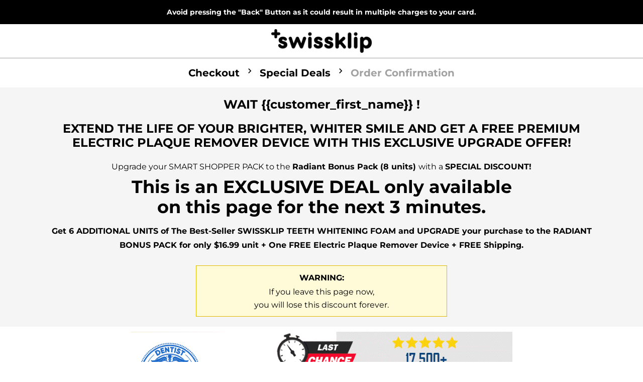

--- FILE ---
content_type: text/html; charset=UTF-8
request_url: https://swissklip.com/offer/whiteningfoam-comparison-specialdealfoamupgrade-ssp-stv6/
body_size: 93845
content:
 
	<!DOCTYPE html>
	<html lang="en-US" prefix="og: https://ogp.me/ns#" class="no-js wfocu_html_canvas">
	<head>
		<meta charset="UTF-8"><script type="text/javascript">(window.NREUM||(NREUM={})).init={privacy:{cookies_enabled:true},ajax:{deny_list:[]},session_trace:{sampling_rate:0.0,mode:"FIXED_RATE",enabled:true,error_sampling_rate:0.0},feature_flags:["soft_nav"],distributed_tracing:{enabled:true}};(window.NREUM||(NREUM={})).loader_config={agentID:"1120404192",accountID:"6510041",trustKey:"6510041",licenseKey:"NRJS-ed4151c7a7cd783b09f",applicationID:"1045466614",browserID:"1120404192"};;/*! For license information please see nr-loader-rum-1.308.0.min.js.LICENSE.txt */
(()=>{var e,t,r={163:(e,t,r)=>{"use strict";r.d(t,{j:()=>E});var n=r(384),i=r(1741);var a=r(2555);r(860).K7.genericEvents;const s="experimental.resources",o="register",c=e=>{if(!e||"string"!=typeof e)return!1;try{document.createDocumentFragment().querySelector(e)}catch{return!1}return!0};var d=r(2614),u=r(944),l=r(8122);const f="[data-nr-mask]",g=e=>(0,l.a)(e,(()=>{const e={feature_flags:[],experimental:{allow_registered_children:!1,resources:!1},mask_selector:"*",block_selector:"[data-nr-block]",mask_input_options:{color:!1,date:!1,"datetime-local":!1,email:!1,month:!1,number:!1,range:!1,search:!1,tel:!1,text:!1,time:!1,url:!1,week:!1,textarea:!1,select:!1,password:!0}};return{ajax:{deny_list:void 0,block_internal:!0,enabled:!0,autoStart:!0},api:{get allow_registered_children(){return e.feature_flags.includes(o)||e.experimental.allow_registered_children},set allow_registered_children(t){e.experimental.allow_registered_children=t},duplicate_registered_data:!1},browser_consent_mode:{enabled:!1},distributed_tracing:{enabled:void 0,exclude_newrelic_header:void 0,cors_use_newrelic_header:void 0,cors_use_tracecontext_headers:void 0,allowed_origins:void 0},get feature_flags(){return e.feature_flags},set feature_flags(t){e.feature_flags=t},generic_events:{enabled:!0,autoStart:!0},harvest:{interval:30},jserrors:{enabled:!0,autoStart:!0},logging:{enabled:!0,autoStart:!0},metrics:{enabled:!0,autoStart:!0},obfuscate:void 0,page_action:{enabled:!0},page_view_event:{enabled:!0,autoStart:!0},page_view_timing:{enabled:!0,autoStart:!0},performance:{capture_marks:!1,capture_measures:!1,capture_detail:!0,resources:{get enabled(){return e.feature_flags.includes(s)||e.experimental.resources},set enabled(t){e.experimental.resources=t},asset_types:[],first_party_domains:[],ignore_newrelic:!0}},privacy:{cookies_enabled:!0},proxy:{assets:void 0,beacon:void 0},session:{expiresMs:d.wk,inactiveMs:d.BB},session_replay:{autoStart:!0,enabled:!1,preload:!1,sampling_rate:10,error_sampling_rate:100,collect_fonts:!1,inline_images:!1,fix_stylesheets:!0,mask_all_inputs:!0,get mask_text_selector(){return e.mask_selector},set mask_text_selector(t){c(t)?e.mask_selector="".concat(t,",").concat(f):""===t||null===t?e.mask_selector=f:(0,u.R)(5,t)},get block_class(){return"nr-block"},get ignore_class(){return"nr-ignore"},get mask_text_class(){return"nr-mask"},get block_selector(){return e.block_selector},set block_selector(t){c(t)?e.block_selector+=",".concat(t):""!==t&&(0,u.R)(6,t)},get mask_input_options(){return e.mask_input_options},set mask_input_options(t){t&&"object"==typeof t?e.mask_input_options={...t,password:!0}:(0,u.R)(7,t)}},session_trace:{enabled:!0,autoStart:!0},soft_navigations:{enabled:!0,autoStart:!0},spa:{enabled:!0,autoStart:!0},ssl:void 0,user_actions:{enabled:!0,elementAttributes:["id","className","tagName","type"]}}})());var p=r(6154),m=r(9324);let h=0;const v={buildEnv:m.F3,distMethod:m.Xs,version:m.xv,originTime:p.WN},b={consented:!1},y={appMetadata:{},get consented(){return this.session?.state?.consent||b.consented},set consented(e){b.consented=e},customTransaction:void 0,denyList:void 0,disabled:!1,harvester:void 0,isolatedBacklog:!1,isRecording:!1,loaderType:void 0,maxBytes:3e4,obfuscator:void 0,onerror:void 0,ptid:void 0,releaseIds:{},session:void 0,timeKeeper:void 0,registeredEntities:[],jsAttributesMetadata:{bytes:0},get harvestCount(){return++h}},_=e=>{const t=(0,l.a)(e,y),r=Object.keys(v).reduce((e,t)=>(e[t]={value:v[t],writable:!1,configurable:!0,enumerable:!0},e),{});return Object.defineProperties(t,r)};var w=r(5701);const x=e=>{const t=e.startsWith("http");e+="/",r.p=t?e:"https://"+e};var R=r(7836),k=r(3241);const A={accountID:void 0,trustKey:void 0,agentID:void 0,licenseKey:void 0,applicationID:void 0,xpid:void 0},S=e=>(0,l.a)(e,A),T=new Set;function E(e,t={},r,s){let{init:o,info:c,loader_config:d,runtime:u={},exposed:l=!0}=t;if(!c){const e=(0,n.pV)();o=e.init,c=e.info,d=e.loader_config}e.init=g(o||{}),e.loader_config=S(d||{}),c.jsAttributes??={},p.bv&&(c.jsAttributes.isWorker=!0),e.info=(0,a.D)(c);const f=e.init,m=[c.beacon,c.errorBeacon];T.has(e.agentIdentifier)||(f.proxy.assets&&(x(f.proxy.assets),m.push(f.proxy.assets)),f.proxy.beacon&&m.push(f.proxy.beacon),e.beacons=[...m],function(e){const t=(0,n.pV)();Object.getOwnPropertyNames(i.W.prototype).forEach(r=>{const n=i.W.prototype[r];if("function"!=typeof n||"constructor"===n)return;let a=t[r];e[r]&&!1!==e.exposed&&"micro-agent"!==e.runtime?.loaderType&&(t[r]=(...t)=>{const n=e[r](...t);return a?a(...t):n})})}(e),(0,n.US)("activatedFeatures",w.B)),u.denyList=[...f.ajax.deny_list||[],...f.ajax.block_internal?m:[]],u.ptid=e.agentIdentifier,u.loaderType=r,e.runtime=_(u),T.has(e.agentIdentifier)||(e.ee=R.ee.get(e.agentIdentifier),e.exposed=l,(0,k.W)({agentIdentifier:e.agentIdentifier,drained:!!w.B?.[e.agentIdentifier],type:"lifecycle",name:"initialize",feature:void 0,data:e.config})),T.add(e.agentIdentifier)}},384:(e,t,r)=>{"use strict";r.d(t,{NT:()=>s,US:()=>u,Zm:()=>o,bQ:()=>d,dV:()=>c,pV:()=>l});var n=r(6154),i=r(1863),a=r(1910);const s={beacon:"bam.nr-data.net",errorBeacon:"bam.nr-data.net"};function o(){return n.gm.NREUM||(n.gm.NREUM={}),void 0===n.gm.newrelic&&(n.gm.newrelic=n.gm.NREUM),n.gm.NREUM}function c(){let e=o();return e.o||(e.o={ST:n.gm.setTimeout,SI:n.gm.setImmediate||n.gm.setInterval,CT:n.gm.clearTimeout,XHR:n.gm.XMLHttpRequest,REQ:n.gm.Request,EV:n.gm.Event,PR:n.gm.Promise,MO:n.gm.MutationObserver,FETCH:n.gm.fetch,WS:n.gm.WebSocket},(0,a.i)(...Object.values(e.o))),e}function d(e,t){let r=o();r.initializedAgents??={},t.initializedAt={ms:(0,i.t)(),date:new Date},r.initializedAgents[e]=t}function u(e,t){o()[e]=t}function l(){return function(){let e=o();const t=e.info||{};e.info={beacon:s.beacon,errorBeacon:s.errorBeacon,...t}}(),function(){let e=o();const t=e.init||{};e.init={...t}}(),c(),function(){let e=o();const t=e.loader_config||{};e.loader_config={...t}}(),o()}},782:(e,t,r)=>{"use strict";r.d(t,{T:()=>n});const n=r(860).K7.pageViewTiming},860:(e,t,r)=>{"use strict";r.d(t,{$J:()=>u,K7:()=>c,P3:()=>d,XX:()=>i,Yy:()=>o,df:()=>a,qY:()=>n,v4:()=>s});const n="events",i="jserrors",a="browser/blobs",s="rum",o="browser/logs",c={ajax:"ajax",genericEvents:"generic_events",jserrors:i,logging:"logging",metrics:"metrics",pageAction:"page_action",pageViewEvent:"page_view_event",pageViewTiming:"page_view_timing",sessionReplay:"session_replay",sessionTrace:"session_trace",softNav:"soft_navigations",spa:"spa"},d={[c.pageViewEvent]:1,[c.pageViewTiming]:2,[c.metrics]:3,[c.jserrors]:4,[c.spa]:5,[c.ajax]:6,[c.sessionTrace]:7,[c.softNav]:8,[c.sessionReplay]:9,[c.logging]:10,[c.genericEvents]:11},u={[c.pageViewEvent]:s,[c.pageViewTiming]:n,[c.ajax]:n,[c.spa]:n,[c.softNav]:n,[c.metrics]:i,[c.jserrors]:i,[c.sessionTrace]:a,[c.sessionReplay]:a,[c.logging]:o,[c.genericEvents]:"ins"}},944:(e,t,r)=>{"use strict";r.d(t,{R:()=>i});var n=r(3241);function i(e,t){"function"==typeof console.debug&&(console.debug("New Relic Warning: https://github.com/newrelic/newrelic-browser-agent/blob/main/docs/warning-codes.md#".concat(e),t),(0,n.W)({agentIdentifier:null,drained:null,type:"data",name:"warn",feature:"warn",data:{code:e,secondary:t}}))}},1687:(e,t,r)=>{"use strict";r.d(t,{Ak:()=>d,Ze:()=>f,x3:()=>u});var n=r(3241),i=r(7836),a=r(3606),s=r(860),o=r(2646);const c={};function d(e,t){const r={staged:!1,priority:s.P3[t]||0};l(e),c[e].get(t)||c[e].set(t,r)}function u(e,t){e&&c[e]&&(c[e].get(t)&&c[e].delete(t),p(e,t,!1),c[e].size&&g(e))}function l(e){if(!e)throw new Error("agentIdentifier required");c[e]||(c[e]=new Map)}function f(e="",t="feature",r=!1){if(l(e),!e||!c[e].get(t)||r)return p(e,t);c[e].get(t).staged=!0,g(e)}function g(e){const t=Array.from(c[e]);t.every(([e,t])=>t.staged)&&(t.sort((e,t)=>e[1].priority-t[1].priority),t.forEach(([t])=>{c[e].delete(t),p(e,t)}))}function p(e,t,r=!0){const s=e?i.ee.get(e):i.ee,c=a.i.handlers;if(!s.aborted&&s.backlog&&c){if((0,n.W)({agentIdentifier:e,type:"lifecycle",name:"drain",feature:t}),r){const e=s.backlog[t],r=c[t];if(r){for(let t=0;e&&t<e.length;++t)m(e[t],r);Object.entries(r).forEach(([e,t])=>{Object.values(t||{}).forEach(t=>{t[0]?.on&&t[0]?.context()instanceof o.y&&t[0].on(e,t[1])})})}}s.isolatedBacklog||delete c[t],s.backlog[t]=null,s.emit("drain-"+t,[])}}function m(e,t){var r=e[1];Object.values(t[r]||{}).forEach(t=>{var r=e[0];if(t[0]===r){var n=t[1],i=e[3],a=e[2];n.apply(i,a)}})}},1738:(e,t,r)=>{"use strict";r.d(t,{U:()=>g,Y:()=>f});var n=r(3241),i=r(9908),a=r(1863),s=r(944),o=r(5701),c=r(3969),d=r(8362),u=r(860),l=r(4261);function f(e,t,r,a){const f=a||r;!f||f[e]&&f[e]!==d.d.prototype[e]||(f[e]=function(){(0,i.p)(c.xV,["API/"+e+"/called"],void 0,u.K7.metrics,r.ee),(0,n.W)({agentIdentifier:r.agentIdentifier,drained:!!o.B?.[r.agentIdentifier],type:"data",name:"api",feature:l.Pl+e,data:{}});try{return t.apply(this,arguments)}catch(e){(0,s.R)(23,e)}})}function g(e,t,r,n,s){const o=e.info;null===r?delete o.jsAttributes[t]:o.jsAttributes[t]=r,(s||null===r)&&(0,i.p)(l.Pl+n,[(0,a.t)(),t,r],void 0,"session",e.ee)}},1741:(e,t,r)=>{"use strict";r.d(t,{W:()=>a});var n=r(944),i=r(4261);class a{#e(e,...t){if(this[e]!==a.prototype[e])return this[e](...t);(0,n.R)(35,e)}addPageAction(e,t){return this.#e(i.hG,e,t)}register(e){return this.#e(i.eY,e)}recordCustomEvent(e,t){return this.#e(i.fF,e,t)}setPageViewName(e,t){return this.#e(i.Fw,e,t)}setCustomAttribute(e,t,r){return this.#e(i.cD,e,t,r)}noticeError(e,t){return this.#e(i.o5,e,t)}setUserId(e,t=!1){return this.#e(i.Dl,e,t)}setApplicationVersion(e){return this.#e(i.nb,e)}setErrorHandler(e){return this.#e(i.bt,e)}addRelease(e,t){return this.#e(i.k6,e,t)}log(e,t){return this.#e(i.$9,e,t)}start(){return this.#e(i.d3)}finished(e){return this.#e(i.BL,e)}recordReplay(){return this.#e(i.CH)}pauseReplay(){return this.#e(i.Tb)}addToTrace(e){return this.#e(i.U2,e)}setCurrentRouteName(e){return this.#e(i.PA,e)}interaction(e){return this.#e(i.dT,e)}wrapLogger(e,t,r){return this.#e(i.Wb,e,t,r)}measure(e,t){return this.#e(i.V1,e,t)}consent(e){return this.#e(i.Pv,e)}}},1863:(e,t,r)=>{"use strict";function n(){return Math.floor(performance.now())}r.d(t,{t:()=>n})},1910:(e,t,r)=>{"use strict";r.d(t,{i:()=>a});var n=r(944);const i=new Map;function a(...e){return e.every(e=>{if(i.has(e))return i.get(e);const t="function"==typeof e?e.toString():"",r=t.includes("[native code]"),a=t.includes("nrWrapper");return r||a||(0,n.R)(64,e?.name||t),i.set(e,r),r})}},2555:(e,t,r)=>{"use strict";r.d(t,{D:()=>o,f:()=>s});var n=r(384),i=r(8122);const a={beacon:n.NT.beacon,errorBeacon:n.NT.errorBeacon,licenseKey:void 0,applicationID:void 0,sa:void 0,queueTime:void 0,applicationTime:void 0,ttGuid:void 0,user:void 0,account:void 0,product:void 0,extra:void 0,jsAttributes:{},userAttributes:void 0,atts:void 0,transactionName:void 0,tNamePlain:void 0};function s(e){try{return!!e.licenseKey&&!!e.errorBeacon&&!!e.applicationID}catch(e){return!1}}const o=e=>(0,i.a)(e,a)},2614:(e,t,r)=>{"use strict";r.d(t,{BB:()=>s,H3:()=>n,g:()=>d,iL:()=>c,tS:()=>o,uh:()=>i,wk:()=>a});const n="NRBA",i="SESSION",a=144e5,s=18e5,o={STARTED:"session-started",PAUSE:"session-pause",RESET:"session-reset",RESUME:"session-resume",UPDATE:"session-update"},c={SAME_TAB:"same-tab",CROSS_TAB:"cross-tab"},d={OFF:0,FULL:1,ERROR:2}},2646:(e,t,r)=>{"use strict";r.d(t,{y:()=>n});class n{constructor(e){this.contextId=e}}},2843:(e,t,r)=>{"use strict";r.d(t,{G:()=>a,u:()=>i});var n=r(3878);function i(e,t=!1,r,i){(0,n.DD)("visibilitychange",function(){if(t)return void("hidden"===document.visibilityState&&e());e(document.visibilityState)},r,i)}function a(e,t,r){(0,n.sp)("pagehide",e,t,r)}},3241:(e,t,r)=>{"use strict";r.d(t,{W:()=>a});var n=r(6154);const i="newrelic";function a(e={}){try{n.gm.dispatchEvent(new CustomEvent(i,{detail:e}))}catch(e){}}},3606:(e,t,r)=>{"use strict";r.d(t,{i:()=>a});var n=r(9908);a.on=s;var i=a.handlers={};function a(e,t,r,a){s(a||n.d,i,e,t,r)}function s(e,t,r,i,a){a||(a="feature"),e||(e=n.d);var s=t[a]=t[a]||{};(s[r]=s[r]||[]).push([e,i])}},3878:(e,t,r)=>{"use strict";function n(e,t){return{capture:e,passive:!1,signal:t}}function i(e,t,r=!1,i){window.addEventListener(e,t,n(r,i))}function a(e,t,r=!1,i){document.addEventListener(e,t,n(r,i))}r.d(t,{DD:()=>a,jT:()=>n,sp:()=>i})},3969:(e,t,r)=>{"use strict";r.d(t,{TZ:()=>n,XG:()=>o,rs:()=>i,xV:()=>s,z_:()=>a});const n=r(860).K7.metrics,i="sm",a="cm",s="storeSupportabilityMetrics",o="storeEventMetrics"},4234:(e,t,r)=>{"use strict";r.d(t,{W:()=>a});var n=r(7836),i=r(1687);class a{constructor(e,t){this.agentIdentifier=e,this.ee=n.ee.get(e),this.featureName=t,this.blocked=!1}deregisterDrain(){(0,i.x3)(this.agentIdentifier,this.featureName)}}},4261:(e,t,r)=>{"use strict";r.d(t,{$9:()=>d,BL:()=>o,CH:()=>g,Dl:()=>_,Fw:()=>y,PA:()=>h,Pl:()=>n,Pv:()=>k,Tb:()=>l,U2:()=>a,V1:()=>R,Wb:()=>x,bt:()=>b,cD:()=>v,d3:()=>w,dT:()=>c,eY:()=>p,fF:()=>f,hG:()=>i,k6:()=>s,nb:()=>m,o5:()=>u});const n="api-",i="addPageAction",a="addToTrace",s="addRelease",o="finished",c="interaction",d="log",u="noticeError",l="pauseReplay",f="recordCustomEvent",g="recordReplay",p="register",m="setApplicationVersion",h="setCurrentRouteName",v="setCustomAttribute",b="setErrorHandler",y="setPageViewName",_="setUserId",w="start",x="wrapLogger",R="measure",k="consent"},5289:(e,t,r)=>{"use strict";r.d(t,{GG:()=>s,Qr:()=>c,sB:()=>o});var n=r(3878),i=r(6389);function a(){return"undefined"==typeof document||"complete"===document.readyState}function s(e,t){if(a())return e();const r=(0,i.J)(e),s=setInterval(()=>{a()&&(clearInterval(s),r())},500);(0,n.sp)("load",r,t)}function o(e){if(a())return e();(0,n.DD)("DOMContentLoaded",e)}function c(e){if(a())return e();(0,n.sp)("popstate",e)}},5607:(e,t,r)=>{"use strict";r.d(t,{W:()=>n});const n=(0,r(9566).bz)()},5701:(e,t,r)=>{"use strict";r.d(t,{B:()=>a,t:()=>s});var n=r(3241);const i=new Set,a={};function s(e,t){const r=t.agentIdentifier;a[r]??={},e&&"object"==typeof e&&(i.has(r)||(t.ee.emit("rumresp",[e]),a[r]=e,i.add(r),(0,n.W)({agentIdentifier:r,loaded:!0,drained:!0,type:"lifecycle",name:"load",feature:void 0,data:e})))}},6154:(e,t,r)=>{"use strict";r.d(t,{OF:()=>c,RI:()=>i,WN:()=>u,bv:()=>a,eN:()=>l,gm:()=>s,mw:()=>o,sb:()=>d});var n=r(1863);const i="undefined"!=typeof window&&!!window.document,a="undefined"!=typeof WorkerGlobalScope&&("undefined"!=typeof self&&self instanceof WorkerGlobalScope&&self.navigator instanceof WorkerNavigator||"undefined"!=typeof globalThis&&globalThis instanceof WorkerGlobalScope&&globalThis.navigator instanceof WorkerNavigator),s=i?window:"undefined"!=typeof WorkerGlobalScope&&("undefined"!=typeof self&&self instanceof WorkerGlobalScope&&self||"undefined"!=typeof globalThis&&globalThis instanceof WorkerGlobalScope&&globalThis),o=Boolean("hidden"===s?.document?.visibilityState),c=/iPad|iPhone|iPod/.test(s.navigator?.userAgent),d=c&&"undefined"==typeof SharedWorker,u=((()=>{const e=s.navigator?.userAgent?.match(/Firefox[/\s](\d+\.\d+)/);Array.isArray(e)&&e.length>=2&&e[1]})(),Date.now()-(0,n.t)()),l=()=>"undefined"!=typeof PerformanceNavigationTiming&&s?.performance?.getEntriesByType("navigation")?.[0]?.responseStart},6389:(e,t,r)=>{"use strict";function n(e,t=500,r={}){const n=r?.leading||!1;let i;return(...r)=>{n&&void 0===i&&(e.apply(this,r),i=setTimeout(()=>{i=clearTimeout(i)},t)),n||(clearTimeout(i),i=setTimeout(()=>{e.apply(this,r)},t))}}function i(e){let t=!1;return(...r)=>{t||(t=!0,e.apply(this,r))}}r.d(t,{J:()=>i,s:()=>n})},6630:(e,t,r)=>{"use strict";r.d(t,{T:()=>n});const n=r(860).K7.pageViewEvent},7699:(e,t,r)=>{"use strict";r.d(t,{It:()=>a,KC:()=>o,No:()=>i,qh:()=>s});var n=r(860);const i=16e3,a=1e6,s="SESSION_ERROR",o={[n.K7.logging]:!0,[n.K7.genericEvents]:!1,[n.K7.jserrors]:!1,[n.K7.ajax]:!1}},7836:(e,t,r)=>{"use strict";r.d(t,{P:()=>o,ee:()=>c});var n=r(384),i=r(8990),a=r(2646),s=r(5607);const o="nr@context:".concat(s.W),c=function e(t,r){var n={},s={},u={},l=!1;try{l=16===r.length&&d.initializedAgents?.[r]?.runtime.isolatedBacklog}catch(e){}var f={on:p,addEventListener:p,removeEventListener:function(e,t){var r=n[e];if(!r)return;for(var i=0;i<r.length;i++)r[i]===t&&r.splice(i,1)},emit:function(e,r,n,i,a){!1!==a&&(a=!0);if(c.aborted&&!i)return;t&&a&&t.emit(e,r,n);var o=g(n);m(e).forEach(e=>{e.apply(o,r)});var d=v()[s[e]];d&&d.push([f,e,r,o]);return o},get:h,listeners:m,context:g,buffer:function(e,t){const r=v();if(t=t||"feature",f.aborted)return;Object.entries(e||{}).forEach(([e,n])=>{s[n]=t,t in r||(r[t]=[])})},abort:function(){f._aborted=!0,Object.keys(f.backlog).forEach(e=>{delete f.backlog[e]})},isBuffering:function(e){return!!v()[s[e]]},debugId:r,backlog:l?{}:t&&"object"==typeof t.backlog?t.backlog:{},isolatedBacklog:l};return Object.defineProperty(f,"aborted",{get:()=>{let e=f._aborted||!1;return e||(t&&(e=t.aborted),e)}}),f;function g(e){return e&&e instanceof a.y?e:e?(0,i.I)(e,o,()=>new a.y(o)):new a.y(o)}function p(e,t){n[e]=m(e).concat(t)}function m(e){return n[e]||[]}function h(t){return u[t]=u[t]||e(f,t)}function v(){return f.backlog}}(void 0,"globalEE"),d=(0,n.Zm)();d.ee||(d.ee=c)},8122:(e,t,r)=>{"use strict";r.d(t,{a:()=>i});var n=r(944);function i(e,t){try{if(!e||"object"!=typeof e)return(0,n.R)(3);if(!t||"object"!=typeof t)return(0,n.R)(4);const r=Object.create(Object.getPrototypeOf(t),Object.getOwnPropertyDescriptors(t)),a=0===Object.keys(r).length?e:r;for(let s in a)if(void 0!==e[s])try{if(null===e[s]){r[s]=null;continue}Array.isArray(e[s])&&Array.isArray(t[s])?r[s]=Array.from(new Set([...e[s],...t[s]])):"object"==typeof e[s]&&"object"==typeof t[s]?r[s]=i(e[s],t[s]):r[s]=e[s]}catch(e){r[s]||(0,n.R)(1,e)}return r}catch(e){(0,n.R)(2,e)}}},8362:(e,t,r)=>{"use strict";r.d(t,{d:()=>a});var n=r(9566),i=r(1741);class a extends i.W{agentIdentifier=(0,n.LA)(16)}},8374:(e,t,r)=>{r.nc=(()=>{try{return document?.currentScript?.nonce}catch(e){}return""})()},8990:(e,t,r)=>{"use strict";r.d(t,{I:()=>i});var n=Object.prototype.hasOwnProperty;function i(e,t,r){if(n.call(e,t))return e[t];var i=r();if(Object.defineProperty&&Object.keys)try{return Object.defineProperty(e,t,{value:i,writable:!0,enumerable:!1}),i}catch(e){}return e[t]=i,i}},9324:(e,t,r)=>{"use strict";r.d(t,{F3:()=>i,Xs:()=>a,xv:()=>n});const n="1.308.0",i="PROD",a="CDN"},9566:(e,t,r)=>{"use strict";r.d(t,{LA:()=>o,bz:()=>s});var n=r(6154);const i="xxxxxxxx-xxxx-4xxx-yxxx-xxxxxxxxxxxx";function a(e,t){return e?15&e[t]:16*Math.random()|0}function s(){const e=n.gm?.crypto||n.gm?.msCrypto;let t,r=0;return e&&e.getRandomValues&&(t=e.getRandomValues(new Uint8Array(30))),i.split("").map(e=>"x"===e?a(t,r++).toString(16):"y"===e?(3&a()|8).toString(16):e).join("")}function o(e){const t=n.gm?.crypto||n.gm?.msCrypto;let r,i=0;t&&t.getRandomValues&&(r=t.getRandomValues(new Uint8Array(e)));const s=[];for(var o=0;o<e;o++)s.push(a(r,i++).toString(16));return s.join("")}},9908:(e,t,r)=>{"use strict";r.d(t,{d:()=>n,p:()=>i});var n=r(7836).ee.get("handle");function i(e,t,r,i,a){a?(a.buffer([e],i),a.emit(e,t,r)):(n.buffer([e],i),n.emit(e,t,r))}}},n={};function i(e){var t=n[e];if(void 0!==t)return t.exports;var a=n[e]={exports:{}};return r[e](a,a.exports,i),a.exports}i.m=r,i.d=(e,t)=>{for(var r in t)i.o(t,r)&&!i.o(e,r)&&Object.defineProperty(e,r,{enumerable:!0,get:t[r]})},i.f={},i.e=e=>Promise.all(Object.keys(i.f).reduce((t,r)=>(i.f[r](e,t),t),[])),i.u=e=>"nr-rum-1.308.0.min.js",i.o=(e,t)=>Object.prototype.hasOwnProperty.call(e,t),e={},t="NRBA-1.308.0.PROD:",i.l=(r,n,a,s)=>{if(e[r])e[r].push(n);else{var o,c;if(void 0!==a)for(var d=document.getElementsByTagName("script"),u=0;u<d.length;u++){var l=d[u];if(l.getAttribute("src")==r||l.getAttribute("data-webpack")==t+a){o=l;break}}if(!o){c=!0;var f={296:"sha512-+MIMDsOcckGXa1EdWHqFNv7P+JUkd5kQwCBr3KE6uCvnsBNUrdSt4a/3/L4j4TxtnaMNjHpza2/erNQbpacJQA=="};(o=document.createElement("script")).charset="utf-8",i.nc&&o.setAttribute("nonce",i.nc),o.setAttribute("data-webpack",t+a),o.src=r,0!==o.src.indexOf(window.location.origin+"/")&&(o.crossOrigin="anonymous"),f[s]&&(o.integrity=f[s])}e[r]=[n];var g=(t,n)=>{o.onerror=o.onload=null,clearTimeout(p);var i=e[r];if(delete e[r],o.parentNode&&o.parentNode.removeChild(o),i&&i.forEach(e=>e(n)),t)return t(n)},p=setTimeout(g.bind(null,void 0,{type:"timeout",target:o}),12e4);o.onerror=g.bind(null,o.onerror),o.onload=g.bind(null,o.onload),c&&document.head.appendChild(o)}},i.r=e=>{"undefined"!=typeof Symbol&&Symbol.toStringTag&&Object.defineProperty(e,Symbol.toStringTag,{value:"Module"}),Object.defineProperty(e,"__esModule",{value:!0})},i.p="https://js-agent.newrelic.com/",(()=>{var e={374:0,840:0};i.f.j=(t,r)=>{var n=i.o(e,t)?e[t]:void 0;if(0!==n)if(n)r.push(n[2]);else{var a=new Promise((r,i)=>n=e[t]=[r,i]);r.push(n[2]=a);var s=i.p+i.u(t),o=new Error;i.l(s,r=>{if(i.o(e,t)&&(0!==(n=e[t])&&(e[t]=void 0),n)){var a=r&&("load"===r.type?"missing":r.type),s=r&&r.target&&r.target.src;o.message="Loading chunk "+t+" failed: ("+a+": "+s+")",o.name="ChunkLoadError",o.type=a,o.request=s,n[1](o)}},"chunk-"+t,t)}};var t=(t,r)=>{var n,a,[s,o,c]=r,d=0;if(s.some(t=>0!==e[t])){for(n in o)i.o(o,n)&&(i.m[n]=o[n]);if(c)c(i)}for(t&&t(r);d<s.length;d++)a=s[d],i.o(e,a)&&e[a]&&e[a][0](),e[a]=0},r=self["webpackChunk:NRBA-1.308.0.PROD"]=self["webpackChunk:NRBA-1.308.0.PROD"]||[];r.forEach(t.bind(null,0)),r.push=t.bind(null,r.push.bind(r))})(),(()=>{"use strict";i(8374);var e=i(8362),t=i(860);const r=Object.values(t.K7);var n=i(163);var a=i(9908),s=i(1863),o=i(4261),c=i(1738);var d=i(1687),u=i(4234),l=i(5289),f=i(6154),g=i(944),p=i(384);const m=e=>f.RI&&!0===e?.privacy.cookies_enabled;function h(e){return!!(0,p.dV)().o.MO&&m(e)&&!0===e?.session_trace.enabled}var v=i(6389),b=i(7699);class y extends u.W{constructor(e,t){super(e.agentIdentifier,t),this.agentRef=e,this.abortHandler=void 0,this.featAggregate=void 0,this.loadedSuccessfully=void 0,this.onAggregateImported=new Promise(e=>{this.loadedSuccessfully=e}),this.deferred=Promise.resolve(),!1===e.init[this.featureName].autoStart?this.deferred=new Promise((t,r)=>{this.ee.on("manual-start-all",(0,v.J)(()=>{(0,d.Ak)(e.agentIdentifier,this.featureName),t()}))}):(0,d.Ak)(e.agentIdentifier,t)}importAggregator(e,t,r={}){if(this.featAggregate)return;const n=async()=>{let n;await this.deferred;try{if(m(e.init)){const{setupAgentSession:t}=await i.e(296).then(i.bind(i,3305));n=t(e)}}catch(e){(0,g.R)(20,e),this.ee.emit("internal-error",[e]),(0,a.p)(b.qh,[e],void 0,this.featureName,this.ee)}try{if(!this.#t(this.featureName,n,e.init))return(0,d.Ze)(this.agentIdentifier,this.featureName),void this.loadedSuccessfully(!1);const{Aggregate:i}=await t();this.featAggregate=new i(e,r),e.runtime.harvester.initializedAggregates.push(this.featAggregate),this.loadedSuccessfully(!0)}catch(e){(0,g.R)(34,e),this.abortHandler?.(),(0,d.Ze)(this.agentIdentifier,this.featureName,!0),this.loadedSuccessfully(!1),this.ee&&this.ee.abort()}};f.RI?(0,l.GG)(()=>n(),!0):n()}#t(e,r,n){if(this.blocked)return!1;switch(e){case t.K7.sessionReplay:return h(n)&&!!r;case t.K7.sessionTrace:return!!r;default:return!0}}}var _=i(6630),w=i(2614),x=i(3241);class R extends y{static featureName=_.T;constructor(e){var t;super(e,_.T),this.setupInspectionEvents(e.agentIdentifier),t=e,(0,c.Y)(o.Fw,function(e,r){"string"==typeof e&&("/"!==e.charAt(0)&&(e="/"+e),t.runtime.customTransaction=(r||"http://custom.transaction")+e,(0,a.p)(o.Pl+o.Fw,[(0,s.t)()],void 0,void 0,t.ee))},t),this.importAggregator(e,()=>i.e(296).then(i.bind(i,3943)))}setupInspectionEvents(e){const t=(t,r)=>{t&&(0,x.W)({agentIdentifier:e,timeStamp:t.timeStamp,loaded:"complete"===t.target.readyState,type:"window",name:r,data:t.target.location+""})};(0,l.sB)(e=>{t(e,"DOMContentLoaded")}),(0,l.GG)(e=>{t(e,"load")}),(0,l.Qr)(e=>{t(e,"navigate")}),this.ee.on(w.tS.UPDATE,(t,r)=>{(0,x.W)({agentIdentifier:e,type:"lifecycle",name:"session",data:r})})}}class k extends e.d{constructor(e){var t;(super(),f.gm)?(this.features={},(0,p.bQ)(this.agentIdentifier,this),this.desiredFeatures=new Set(e.features||[]),this.desiredFeatures.add(R),(0,n.j)(this,e,e.loaderType||"agent"),t=this,(0,c.Y)(o.cD,function(e,r,n=!1){if("string"==typeof e){if(["string","number","boolean"].includes(typeof r)||null===r)return(0,c.U)(t,e,r,o.cD,n);(0,g.R)(40,typeof r)}else(0,g.R)(39,typeof e)},t),function(e){(0,c.Y)(o.Dl,function(t,r=!1){if("string"!=typeof t&&null!==t)return void(0,g.R)(41,typeof t);const n=e.info.jsAttributes["enduser.id"];r&&null!=n&&n!==t?(0,a.p)(o.Pl+"setUserIdAndResetSession",[t],void 0,"session",e.ee):(0,c.U)(e,"enduser.id",t,o.Dl,!0)},e)}(this),function(e){(0,c.Y)(o.nb,function(t){if("string"==typeof t||null===t)return(0,c.U)(e,"application.version",t,o.nb,!1);(0,g.R)(42,typeof t)},e)}(this),function(e){(0,c.Y)(o.d3,function(){e.ee.emit("manual-start-all")},e)}(this),function(e){(0,c.Y)(o.Pv,function(t=!0){if("boolean"==typeof t){if((0,a.p)(o.Pl+o.Pv,[t],void 0,"session",e.ee),e.runtime.consented=t,t){const t=e.features.page_view_event;t.onAggregateImported.then(e=>{const r=t.featAggregate;e&&!r.sentRum&&r.sendRum()})}}else(0,g.R)(65,typeof t)},e)}(this),this.run()):(0,g.R)(21)}get config(){return{info:this.info,init:this.init,loader_config:this.loader_config,runtime:this.runtime}}get api(){return this}run(){try{const e=function(e){const t={};return r.forEach(r=>{t[r]=!!e[r]?.enabled}),t}(this.init),n=[...this.desiredFeatures];n.sort((e,r)=>t.P3[e.featureName]-t.P3[r.featureName]),n.forEach(r=>{if(!e[r.featureName]&&r.featureName!==t.K7.pageViewEvent)return;if(r.featureName===t.K7.spa)return void(0,g.R)(67);const n=function(e){switch(e){case t.K7.ajax:return[t.K7.jserrors];case t.K7.sessionTrace:return[t.K7.ajax,t.K7.pageViewEvent];case t.K7.sessionReplay:return[t.K7.sessionTrace];case t.K7.pageViewTiming:return[t.K7.pageViewEvent];default:return[]}}(r.featureName).filter(e=>!(e in this.features));n.length>0&&(0,g.R)(36,{targetFeature:r.featureName,missingDependencies:n}),this.features[r.featureName]=new r(this)})}catch(e){(0,g.R)(22,e);for(const e in this.features)this.features[e].abortHandler?.();const t=(0,p.Zm)();delete t.initializedAgents[this.agentIdentifier]?.features,delete this.sharedAggregator;return t.ee.get(this.agentIdentifier).abort(),!1}}}var A=i(2843),S=i(782);class T extends y{static featureName=S.T;constructor(e){super(e,S.T),f.RI&&((0,A.u)(()=>(0,a.p)("docHidden",[(0,s.t)()],void 0,S.T,this.ee),!0),(0,A.G)(()=>(0,a.p)("winPagehide",[(0,s.t)()],void 0,S.T,this.ee)),this.importAggregator(e,()=>i.e(296).then(i.bind(i,2117))))}}var E=i(3969);class I extends y{static featureName=E.TZ;constructor(e){super(e,E.TZ),f.RI&&document.addEventListener("securitypolicyviolation",e=>{(0,a.p)(E.xV,["Generic/CSPViolation/Detected"],void 0,this.featureName,this.ee)}),this.importAggregator(e,()=>i.e(296).then(i.bind(i,9623)))}}new k({features:[R,T,I],loaderType:"lite"})})()})();</script>
		<meta name="viewport" content="width=device-width, initial-scale=1">
		<link rel="profile" href="http://gmpg.org/xfn/11">
			<style>img:is([sizes="auto" i], [sizes^="auto," i]) { contain-intrinsic-size: 3000px 1500px }</style>
	<!-- This site is tracked with the HandL UTM Grabber v3 (3.1.15) - https://www.utmgrabber.com/ --> 
<!-- This site has installed PayPal for WooCommerce v4.5.21 - https://www.angelleye.com/product/woocommerce-paypal-plugin/ -->

<!-- Search Engine Optimization by Rank Math - https://rankmath.com/ -->
<title>Deal 1 TWF-GG-CA-STV6-SSP - Swissklip</title>
<meta name="description" content="Upgrade your SMART SHOPPER PACK to the Radiant Bonus Pack (8 units) with a SPECIAL DISCOUNT!"/>
<meta name="robots" content="follow, index, max-snippet:-1, max-video-preview:-1, max-image-preview:large"/>
<link rel="canonical" href="https://swissklip.com/offer/whiteningfoam-comparison-specialdealfoamupgrade-ssp-stv6/" />
<meta property="og:locale" content="en_US" />
<meta property="og:type" content="article" />
<meta property="og:title" content="Deal 1 TWF-GG-CA-STV6-SSP - Swissklip" />
<meta property="og:description" content="Upgrade your SMART SHOPPER PACK to the Radiant Bonus Pack (8 units) with a SPECIAL DISCOUNT!" />
<meta property="og:url" content="https://swissklip.com/offer/whiteningfoam-comparison-specialdealfoamupgrade-ssp-stv6/" />
<meta property="og:site_name" content="Swissklip" />
<meta property="og:updated_time" content="2023-09-15T04:45:15-04:00" />
<meta property="og:image" content="https://swissklip.com/wp-content/uploads/2022/11/right-arrow.png" />
<meta property="og:image:secure_url" content="https://swissklip.com/wp-content/uploads/2022/11/right-arrow.png" />
<meta property="og:image:width" content="512" />
<meta property="og:image:height" content="512" />
<meta property="og:image:alt" content="Deal 1 TWF-GG-CA-STV6-SSP" />
<meta property="og:image:type" content="image/png" />
<meta name="twitter:card" content="summary_large_image" />
<meta name="twitter:title" content="Deal 1 TWF-GG-CA-STV6-SSP - Swissklip" />
<meta name="twitter:description" content="Upgrade your SMART SHOPPER PACK to the Radiant Bonus Pack (8 units) with a SPECIAL DISCOUNT!" />
<meta name="twitter:image" content="https://swissklip.com/wp-content/uploads/2022/11/right-arrow.png" />
<!-- /Rank Math WordPress SEO plugin -->

<link rel='dns-prefetch' href='//static.klaviyo.com' />
<link rel='dns-prefetch' href='//admin.revenuehunt.com' />
<link rel='dns-prefetch' href='//in.hotjar.com' />
<link rel="alternate" type="application/rss+xml" title="Swissklip &raquo; Feed" href="https://swissklip.com/feed/" />
<link rel="alternate" type="application/rss+xml" title="Swissklip &raquo; Comments Feed" href="https://swissklip.com/comments/feed/" />

<link rel='stylesheet' id='woo-conditional-shipping-blocks-style-css' href='https://swissklip.com/wp-content/plugins/woo-conditional-shipping-pro/frontend/css/woo-conditional-shipping.css?ver=3.6.0.free' type='text/css' media='all' />
<style id='global-styles-inline-css' type='text/css'>
:root{--wp--preset--aspect-ratio--square: 1;--wp--preset--aspect-ratio--4-3: 4/3;--wp--preset--aspect-ratio--3-4: 3/4;--wp--preset--aspect-ratio--3-2: 3/2;--wp--preset--aspect-ratio--2-3: 2/3;--wp--preset--aspect-ratio--16-9: 16/9;--wp--preset--aspect-ratio--9-16: 9/16;--wp--preset--color--black: #000000;--wp--preset--color--cyan-bluish-gray: #abb8c3;--wp--preset--color--white: #ffffff;--wp--preset--color--pale-pink: #f78da7;--wp--preset--color--vivid-red: #cf2e2e;--wp--preset--color--luminous-vivid-orange: #ff6900;--wp--preset--color--luminous-vivid-amber: #fcb900;--wp--preset--color--light-green-cyan: #7bdcb5;--wp--preset--color--vivid-green-cyan: #00d084;--wp--preset--color--pale-cyan-blue: #8ed1fc;--wp--preset--color--vivid-cyan-blue: #0693e3;--wp--preset--color--vivid-purple: #9b51e0;--wp--preset--gradient--vivid-cyan-blue-to-vivid-purple: linear-gradient(135deg,rgba(6,147,227,1) 0%,rgb(155,81,224) 100%);--wp--preset--gradient--light-green-cyan-to-vivid-green-cyan: linear-gradient(135deg,rgb(122,220,180) 0%,rgb(0,208,130) 100%);--wp--preset--gradient--luminous-vivid-amber-to-luminous-vivid-orange: linear-gradient(135deg,rgba(252,185,0,1) 0%,rgba(255,105,0,1) 100%);--wp--preset--gradient--luminous-vivid-orange-to-vivid-red: linear-gradient(135deg,rgba(255,105,0,1) 0%,rgb(207,46,46) 100%);--wp--preset--gradient--very-light-gray-to-cyan-bluish-gray: linear-gradient(135deg,rgb(238,238,238) 0%,rgb(169,184,195) 100%);--wp--preset--gradient--cool-to-warm-spectrum: linear-gradient(135deg,rgb(74,234,220) 0%,rgb(151,120,209) 20%,rgb(207,42,186) 40%,rgb(238,44,130) 60%,rgb(251,105,98) 80%,rgb(254,248,76) 100%);--wp--preset--gradient--blush-light-purple: linear-gradient(135deg,rgb(255,206,236) 0%,rgb(152,150,240) 100%);--wp--preset--gradient--blush-bordeaux: linear-gradient(135deg,rgb(254,205,165) 0%,rgb(254,45,45) 50%,rgb(107,0,62) 100%);--wp--preset--gradient--luminous-dusk: linear-gradient(135deg,rgb(255,203,112) 0%,rgb(199,81,192) 50%,rgb(65,88,208) 100%);--wp--preset--gradient--pale-ocean: linear-gradient(135deg,rgb(255,245,203) 0%,rgb(182,227,212) 50%,rgb(51,167,181) 100%);--wp--preset--gradient--electric-grass: linear-gradient(135deg,rgb(202,248,128) 0%,rgb(113,206,126) 100%);--wp--preset--gradient--midnight: linear-gradient(135deg,rgb(2,3,129) 0%,rgb(40,116,252) 100%);--wp--preset--font-size--small: clamp(1rem, 1rem + ((1vw - 0.2rem) * 0.368), 1.2rem);--wp--preset--font-size--medium: clamp(1rem, 1rem + ((1vw - 0.2rem) * 0.92), 1.5rem);--wp--preset--font-size--large: clamp(1.5rem, 1.5rem + ((1vw - 0.2rem) * 0.92), 2rem);--wp--preset--font-size--x-large: clamp(1.5rem, 1.5rem + ((1vw - 0.2rem) * 1.379), 2.25rem);--wp--preset--font-size--x-small: 0.85rem;--wp--preset--font-size--base: clamp(1rem, 1rem + ((1vw - 0.2rem) * 0.46), 1.25rem);--wp--preset--font-size--xx-large: clamp(2rem, 2rem + ((1vw - 0.2rem) * 1.839), 3rem);--wp--preset--font-size--xxx-large: clamp(2.25rem, 2.25rem + ((1vw - 0.2rem) * 3.218), 4rem);--wp--preset--font-family--inter: "Inter", sans-serif;--wp--preset--font-family--cardo: Cardo;--wp--preset--spacing--20: 0.44rem;--wp--preset--spacing--30: 0.67rem;--wp--preset--spacing--40: 1rem;--wp--preset--spacing--50: 1.5rem;--wp--preset--spacing--60: 2.25rem;--wp--preset--spacing--70: 3.38rem;--wp--preset--spacing--80: 5.06rem;--wp--preset--spacing--small: clamp(.25rem, 2.5vw, 0.75rem);--wp--preset--spacing--medium: clamp(1rem, 4vw, 2rem);--wp--preset--spacing--large: clamp(1.25rem, 6vw, 3rem);--wp--preset--spacing--x-large: clamp(3rem, 7vw, 5rem);--wp--preset--spacing--xx-large: clamp(4rem, 9vw, 7rem);--wp--preset--spacing--xxx-large: clamp(5rem, 12vw, 9rem);--wp--preset--spacing--xxxx-large: clamp(6rem, 14vw, 13rem);--wp--preset--shadow--natural: 6px 6px 9px rgba(0, 0, 0, 0.2);--wp--preset--shadow--deep: 12px 12px 50px rgba(0, 0, 0, 0.4);--wp--preset--shadow--sharp: 6px 6px 0px rgba(0, 0, 0, 0.2);--wp--preset--shadow--outlined: 6px 6px 0px -3px rgba(255, 255, 255, 1), 6px 6px rgba(0, 0, 0, 1);--wp--preset--shadow--crisp: 6px 6px 0px rgba(0, 0, 0, 1);--wp--custom--line-height--none: 1;--wp--custom--line-height--tight: 1.1;--wp--custom--line-height--snug: 1.2;--wp--custom--line-height--normal: 1.5;--wp--custom--line-height--relaxed: 1.625;--wp--custom--line-height--loose: 2;--wp--custom--line-height--body: 1.618;}:root { --wp--style--global--content-size: 900px;--wp--style--global--wide-size: 1190px; }:where(body) { margin: 0; }.wp-site-blocks { padding-top: var(--wp--style--root--padding-top); padding-bottom: var(--wp--style--root--padding-bottom); }.has-global-padding { padding-right: var(--wp--style--root--padding-right); padding-left: var(--wp--style--root--padding-left); }.has-global-padding > .alignfull { margin-right: calc(var(--wp--style--root--padding-right) * -1); margin-left: calc(var(--wp--style--root--padding-left) * -1); }.has-global-padding :where(:not(.alignfull.is-layout-flow) > .has-global-padding:not(.wp-block-block, .alignfull)) { padding-right: 0; padding-left: 0; }.has-global-padding :where(:not(.alignfull.is-layout-flow) > .has-global-padding:not(.wp-block-block, .alignfull)) > .alignfull { margin-left: 0; margin-right: 0; }.wp-site-blocks > .alignleft { float: left; margin-right: 2em; }.wp-site-blocks > .alignright { float: right; margin-left: 2em; }.wp-site-blocks > .aligncenter { justify-content: center; margin-left: auto; margin-right: auto; }:where(.wp-site-blocks) > * { margin-block-start: var(--wp--preset--spacing--medium); margin-block-end: 0; }:where(.wp-site-blocks) > :first-child { margin-block-start: 0; }:where(.wp-site-blocks) > :last-child { margin-block-end: 0; }:root { --wp--style--block-gap: var(--wp--preset--spacing--medium); }:root :where(.is-layout-flow) > :first-child{margin-block-start: 0;}:root :where(.is-layout-flow) > :last-child{margin-block-end: 0;}:root :where(.is-layout-flow) > *{margin-block-start: var(--wp--preset--spacing--medium);margin-block-end: 0;}:root :where(.is-layout-constrained) > :first-child{margin-block-start: 0;}:root :where(.is-layout-constrained) > :last-child{margin-block-end: 0;}:root :where(.is-layout-constrained) > *{margin-block-start: var(--wp--preset--spacing--medium);margin-block-end: 0;}:root :where(.is-layout-flex){gap: var(--wp--preset--spacing--medium);}:root :where(.is-layout-grid){gap: var(--wp--preset--spacing--medium);}.is-layout-flow > .alignleft{float: left;margin-inline-start: 0;margin-inline-end: 2em;}.is-layout-flow > .alignright{float: right;margin-inline-start: 2em;margin-inline-end: 0;}.is-layout-flow > .aligncenter{margin-left: auto !important;margin-right: auto !important;}.is-layout-constrained > .alignleft{float: left;margin-inline-start: 0;margin-inline-end: 2em;}.is-layout-constrained > .alignright{float: right;margin-inline-start: 2em;margin-inline-end: 0;}.is-layout-constrained > .aligncenter{margin-left: auto !important;margin-right: auto !important;}.is-layout-constrained > :where(:not(.alignleft):not(.alignright):not(.alignfull)){max-width: var(--wp--style--global--content-size);margin-left: auto !important;margin-right: auto !important;}.is-layout-constrained > .alignwide{max-width: var(--wp--style--global--wide-size);}body .is-layout-flex{display: flex;}.is-layout-flex{flex-wrap: wrap;align-items: center;}.is-layout-flex > :is(*, div){margin: 0;}body .is-layout-grid{display: grid;}.is-layout-grid > :is(*, div){margin: 0;}body{font-family: var(--wp--preset--font-family--primary);--wp--style--root--padding-top: 0;--wp--style--root--padding-right: var(--wp--preset--spacing--medium);--wp--style--root--padding-bottom: 0;--wp--style--root--padding-left: var(--wp--preset--spacing--medium);}a:where(:not(.wp-element-button)){text-decoration: false;}:root :where(.wp-element-button, .wp-block-button__link){background-color: #32373c;border-width: 0;color: #fff;font-family: inherit;font-size: inherit;line-height: inherit;padding: calc(0.667em + 2px) calc(1.333em + 2px);text-decoration: none;}.has-black-color{color: var(--wp--preset--color--black) !important;}.has-cyan-bluish-gray-color{color: var(--wp--preset--color--cyan-bluish-gray) !important;}.has-white-color{color: var(--wp--preset--color--white) !important;}.has-pale-pink-color{color: var(--wp--preset--color--pale-pink) !important;}.has-vivid-red-color{color: var(--wp--preset--color--vivid-red) !important;}.has-luminous-vivid-orange-color{color: var(--wp--preset--color--luminous-vivid-orange) !important;}.has-luminous-vivid-amber-color{color: var(--wp--preset--color--luminous-vivid-amber) !important;}.has-light-green-cyan-color{color: var(--wp--preset--color--light-green-cyan) !important;}.has-vivid-green-cyan-color{color: var(--wp--preset--color--vivid-green-cyan) !important;}.has-pale-cyan-blue-color{color: var(--wp--preset--color--pale-cyan-blue) !important;}.has-vivid-cyan-blue-color{color: var(--wp--preset--color--vivid-cyan-blue) !important;}.has-vivid-purple-color{color: var(--wp--preset--color--vivid-purple) !important;}.has-black-background-color{background-color: var(--wp--preset--color--black) !important;}.has-cyan-bluish-gray-background-color{background-color: var(--wp--preset--color--cyan-bluish-gray) !important;}.has-white-background-color{background-color: var(--wp--preset--color--white) !important;}.has-pale-pink-background-color{background-color: var(--wp--preset--color--pale-pink) !important;}.has-vivid-red-background-color{background-color: var(--wp--preset--color--vivid-red) !important;}.has-luminous-vivid-orange-background-color{background-color: var(--wp--preset--color--luminous-vivid-orange) !important;}.has-luminous-vivid-amber-background-color{background-color: var(--wp--preset--color--luminous-vivid-amber) !important;}.has-light-green-cyan-background-color{background-color: var(--wp--preset--color--light-green-cyan) !important;}.has-vivid-green-cyan-background-color{background-color: var(--wp--preset--color--vivid-green-cyan) !important;}.has-pale-cyan-blue-background-color{background-color: var(--wp--preset--color--pale-cyan-blue) !important;}.has-vivid-cyan-blue-background-color{background-color: var(--wp--preset--color--vivid-cyan-blue) !important;}.has-vivid-purple-background-color{background-color: var(--wp--preset--color--vivid-purple) !important;}.has-black-border-color{border-color: var(--wp--preset--color--black) !important;}.has-cyan-bluish-gray-border-color{border-color: var(--wp--preset--color--cyan-bluish-gray) !important;}.has-white-border-color{border-color: var(--wp--preset--color--white) !important;}.has-pale-pink-border-color{border-color: var(--wp--preset--color--pale-pink) !important;}.has-vivid-red-border-color{border-color: var(--wp--preset--color--vivid-red) !important;}.has-luminous-vivid-orange-border-color{border-color: var(--wp--preset--color--luminous-vivid-orange) !important;}.has-luminous-vivid-amber-border-color{border-color: var(--wp--preset--color--luminous-vivid-amber) !important;}.has-light-green-cyan-border-color{border-color: var(--wp--preset--color--light-green-cyan) !important;}.has-vivid-green-cyan-border-color{border-color: var(--wp--preset--color--vivid-green-cyan) !important;}.has-pale-cyan-blue-border-color{border-color: var(--wp--preset--color--pale-cyan-blue) !important;}.has-vivid-cyan-blue-border-color{border-color: var(--wp--preset--color--vivid-cyan-blue) !important;}.has-vivid-purple-border-color{border-color: var(--wp--preset--color--vivid-purple) !important;}.has-vivid-cyan-blue-to-vivid-purple-gradient-background{background: var(--wp--preset--gradient--vivid-cyan-blue-to-vivid-purple) !important;}.has-light-green-cyan-to-vivid-green-cyan-gradient-background{background: var(--wp--preset--gradient--light-green-cyan-to-vivid-green-cyan) !important;}.has-luminous-vivid-amber-to-luminous-vivid-orange-gradient-background{background: var(--wp--preset--gradient--luminous-vivid-amber-to-luminous-vivid-orange) !important;}.has-luminous-vivid-orange-to-vivid-red-gradient-background{background: var(--wp--preset--gradient--luminous-vivid-orange-to-vivid-red) !important;}.has-very-light-gray-to-cyan-bluish-gray-gradient-background{background: var(--wp--preset--gradient--very-light-gray-to-cyan-bluish-gray) !important;}.has-cool-to-warm-spectrum-gradient-background{background: var(--wp--preset--gradient--cool-to-warm-spectrum) !important;}.has-blush-light-purple-gradient-background{background: var(--wp--preset--gradient--blush-light-purple) !important;}.has-blush-bordeaux-gradient-background{background: var(--wp--preset--gradient--blush-bordeaux) !important;}.has-luminous-dusk-gradient-background{background: var(--wp--preset--gradient--luminous-dusk) !important;}.has-pale-ocean-gradient-background{background: var(--wp--preset--gradient--pale-ocean) !important;}.has-electric-grass-gradient-background{background: var(--wp--preset--gradient--electric-grass) !important;}.has-midnight-gradient-background{background: var(--wp--preset--gradient--midnight) !important;}.has-small-font-size{font-size: var(--wp--preset--font-size--small) !important;}.has-medium-font-size{font-size: var(--wp--preset--font-size--medium) !important;}.has-large-font-size{font-size: var(--wp--preset--font-size--large) !important;}.has-x-large-font-size{font-size: var(--wp--preset--font-size--x-large) !important;}.has-x-small-font-size{font-size: var(--wp--preset--font-size--x-small) !important;}.has-base-font-size{font-size: var(--wp--preset--font-size--base) !important;}.has-xx-large-font-size{font-size: var(--wp--preset--font-size--xx-large) !important;}.has-xxx-large-font-size{font-size: var(--wp--preset--font-size--xxx-large) !important;}.has-inter-font-family{font-family: var(--wp--preset--font-family--inter) !important;}.has-cardo-font-family{font-family: var(--wp--preset--font-family--cardo) !important;}
:root :where(.wp-block-columns){margin-bottom: 0px;}
:root :where(.wp-block-pullquote){font-size: clamp(0.984em, 0.984rem + ((1vw - 0.2em) * 0.949), 1.5em);line-height: 1.6;}
:root :where(.wp-block-spacer){margin-top: 0 !important;}
</style>
<link rel='stylesheet' id='billingselector-css' href='https://swissklip.com/wp-content/plugins/billingselector/public/css/billingselector-public.css?ver=1.0.0' type='text/css' media='all' />
<link rel='stylesheet' id='nxp_custom_reporting-css' href='https://swissklip.com/wp-content/plugins/nxp_custom_reporting/public/css/nxp_custom_reporting-public.css?ver=1.0.0' type='text/css' media='all' />
<style id='woocommerce-inline-inline-css' type='text/css'>
.woocommerce form .form-row .required { visibility: visible; }
</style>
<link rel='stylesheet' id='woo_conditional_shipping_css-css' href='https://swissklip.com/wp-content/plugins/woo-conditional-shipping-pro/includes/frontend/../../frontend/css/woo-conditional-shipping.css?ver=3.6.0.free' type='text/css' media='all' />
<link rel='stylesheet' id='brands-styles-css' href='https://swissklip.com/wp-content/plugins/woocommerce/assets/css/brands.css?ver=9.7.2' type='text/css' media='all' />
<link rel='stylesheet' id='dgwt-wcas-style-css' href='https://swissklip.com/wp-content/plugins/ajax-search-for-woocommerce/assets/css/style.min.css?ver=1.32.1' type='text/css' media='all' />
<link rel='stylesheet' id='commercekit-attribute-swatches-css-css' href='https://swissklip.com/wp-content/plugins/commercegurus-commercekit/assets/css/commercegurus-attribute-swatches.css?ver=2.4.0' type='text/css' media='all' />
<link rel='stylesheet' id='angelleye-express-checkout-css-css' href='https://swissklip.com/wp-content/plugins/paypal-for-woocommerce/assets/css/angelleye-express-checkout.css?ver=4.5.21' type='text/css' media='all' />
<link rel='stylesheet' id='elementor-frontend-css' href='https://swissklip.com/wp-content/plugins/elementor/assets/css/frontend.min.css?ver=3.33.6' type='text/css' media='all' />
<style id='elementor-frontend-inline-css' type='text/css'>
.elementor-kit-7{--e-global-color-primary:#000000;--e-global-color-secondary:#000000;--e-global-color-text:#1C1A1A;--e-global-color-accent:#61CE70;--e-global-color-560314b:#67B4EA;--e-global-color-3276a58:#000000;--e-global-color-5948e19:#FFFFFF;--e-global-color-10158fd:#202020;--e-global-color-7f37a2e:#FF8B03;--e-global-color-f56883d:#0078BF;--e-global-color-0f20e18:#00167B;--e-global-color-57b590b:#3F4447;--e-global-color-681666c:#19AF42;--e-global-color-f4a1896:#DFB900;--e-global-color-6cf4be6:#FFFBD8;--e-global-typography-primary-font-family:"Gilory";--e-global-typography-primary-font-size:20px;--e-global-typography-primary-font-weight:bold;--e-global-typography-primary-line-height:28px;--e-global-typography-secondary-font-family:"Inter";--e-global-typography-secondary-font-size:16px;--e-global-typography-secondary-font-weight:400;--e-global-typography-secondary-line-height:28px;--e-global-typography-text-font-family:"Roboto";--e-global-typography-text-font-weight:400;--e-global-typography-accent-font-family:"Roboto";--e-global-typography-accent-font-weight:500;}.elementor-kit-7 e-page-transition{background-color:#FFBC7D;}.elementor-kit-7 h1{font-family:var( --e-global-typography-primary-font-family ), Sans-serif;font-size:var( --e-global-typography-primary-font-size );font-weight:var( --e-global-typography-primary-font-weight );line-height:var( --e-global-typography-primary-line-height );}.elementor-section.elementor-section-boxed > .elementor-container{max-width:1140px;}.e-con{--container-max-width:1140px;}.elementor-widget:not(:last-child){margin-block-end:20px;}.elementor-element{--widgets-spacing:20px 20px;--widgets-spacing-row:20px;--widgets-spacing-column:20px;}{}h1.entry-title{display:var(--page-title-display);}@media(max-width:1024px){.elementor-kit-7 h1{font-size:var( --e-global-typography-primary-font-size );line-height:var( --e-global-typography-primary-line-height );}.elementor-section.elementor-section-boxed > .elementor-container{max-width:1024px;}.e-con{--container-max-width:1024px;}}@media(max-width:767px){.elementor-kit-7 h1{font-size:var( --e-global-typography-primary-font-size );line-height:var( --e-global-typography-primary-line-height );}.elementor-section.elementor-section-boxed > .elementor-container{max-width:767px;}.e-con{--container-max-width:767px;}}/* Start Custom Fonts CSS */@font-face {
	font-family: 'Gilory';
	font-style: normal;
	font-weight: bold;
	font-display: auto;
	src: url('https://swissklip.com/wp-content/uploads/2021/10/Gilroy-Bold.eot');
	src: url('https://swissklip.com/wp-content/uploads/2021/10/Gilroy-Bold.eot?#iefix') format('embedded-opentype'),
		url('https://swissklip.com/wp-content/uploads/2021/10/Gilroy-Bold.woff') format('woff'),
		url('https://swissklip.com/wp-content/uploads/2021/10/Gilroy-Bold-1.ttf') format('truetype');
}
@font-face {
	font-family: 'Gilory';
	font-style: normal;
	font-weight: 900;
	font-display: auto;
	src: url('https://swissklip.com/wp-content/uploads/2021/10/Gilroy-Black.eot');
	src: url('https://swissklip.com/wp-content/uploads/2021/10/Gilroy-Black.eot?#iefix') format('embedded-opentype'),
		url('https://swissklip.com/wp-content/uploads/2021/10/Gilroy-Black.woff') format('woff'),
		url('https://swissklip.com/wp-content/uploads/2021/10/Gilroy-Black-1.ttf') format('truetype');
}
@font-face {
	font-family: 'Gilory';
	font-style: normal;
	font-weight: 800;
	font-display: auto;
	src: url('https://swissklip.com/wp-content/uploads/2021/10/Gilroy-Heavy.eot');
	src: url('https://swissklip.com/wp-content/uploads/2021/10/Gilroy-Heavy.eot?#iefix') format('embedded-opentype'),
		url('https://swissklip.com/wp-content/uploads/2021/10/Gilroy-Heavy.woff2') format('woff2'),
		url('https://swissklip.com/wp-content/uploads/2021/10/Gilroy-Heavy.woff') format('woff'),
		url('https://swissklip.com/wp-content/uploads/2021/10/Gilroy-Heavy.ttf') format('truetype'),
		url('https://swissklip.com/wp-content/uploads/2021/10/Gilroy-Heavy.svg#Gilory') format('svg');
}
@font-face {
	font-family: 'Gilory';
	font-style: normal;
	font-weight: normal;
	font-display: auto;
	src: url('https://swissklip.com/wp-content/uploads/2021/10/Gilroy-Regular.eot');
	src: url('https://swissklip.com/wp-content/uploads/2021/10/Gilroy-Regular.eot?#iefix') format('embedded-opentype'),
		url('https://swissklip.com/wp-content/uploads/2021/10/Gilroy-Regular.woff2') format('woff2'),
		url('https://swissklip.com/wp-content/uploads/2021/10/Gilroy-Regular-1.woff') format('woff'),
		url('https://swissklip.com/wp-content/uploads/2021/10/Gilroy-Regular.ttf') format('truetype');
}
/* End Custom Fonts CSS */
.elementor-671735 .elementor-element.elementor-element-66d8ab30 > .elementor-element-populated{padding:0px 0px 0px 0px;}.elementor-widget-heading .elementor-heading-title{font-family:var( --e-global-typography-primary-font-family ), Sans-serif;font-size:var( --e-global-typography-primary-font-size );font-weight:var( --e-global-typography-primary-font-weight );line-height:var( --e-global-typography-primary-line-height );color:var( --e-global-color-primary );}.elementor-671735 .elementor-element.elementor-element-6325df8a > .elementor-widget-container{background-color:#000000;padding:10px 0px 10px 0px;}.elementor-671735 .elementor-element.elementor-element-6325df8a{text-align:center;}.elementor-671735 .elementor-element.elementor-element-6325df8a .elementor-heading-title{font-family:"Montserrat", Sans-serif;font-size:14px;color:#FFFFFF;}.elementor-671735 .elementor-element.elementor-element-1c2a8e22{border-style:solid;border-width:0px 0px 1px 0px;border-color:#A1A1A1;}.elementor-widget-image .widget-image-caption{color:var( --e-global-color-text );font-family:var( --e-global-typography-text-font-family ), Sans-serif;font-weight:var( --e-global-typography-text-font-weight );}.elementor-671735 .elementor-element.elementor-element-613b43c0 img{width:200px;}.elementor-671735 .elementor-element.elementor-element-28201493.elementor-column > .elementor-widget-wrap{justify-content:center;}.elementor-671735 .elementor-element.elementor-element-28201493 > .elementor-element-populated{padding:15px 0px 15px 0px;}.elementor-671735 .elementor-element.elementor-element-1c11b998{width:auto;max-width:auto;text-align:center;}.elementor-671735 .elementor-element.elementor-element-1c11b998 .elementor-heading-title{font-family:"Montserrat", Sans-serif;}.elementor-671735 .elementor-element.elementor-element-13ec8447{width:auto;max-width:auto;text-align:center;}.elementor-671735 .elementor-element.elementor-element-13ec8447 > .elementor-widget-container{padding:0px 10px 0px 10px;}.elementor-671735 .elementor-element.elementor-element-13ec8447 img{width:20px;}.elementor-671735 .elementor-element.elementor-element-65a4e06c{width:auto;max-width:auto;text-align:center;}.elementor-671735 .elementor-element.elementor-element-65a4e06c .elementor-heading-title{font-family:"Montserrat", Sans-serif;font-size:20px;line-height:28px;}.elementor-671735 .elementor-element.elementor-element-8bcd490{width:auto;max-width:auto;text-align:center;}.elementor-671735 .elementor-element.elementor-element-8bcd490 > .elementor-widget-container{padding:0px 10px 0px 10px;}.elementor-671735 .elementor-element.elementor-element-8bcd490 img{width:20px;}.elementor-671735 .elementor-element.elementor-element-a3d9928{width:auto;max-width:auto;text-align:center;}.elementor-671735 .elementor-element.elementor-element-a3d9928 .elementor-heading-title{font-family:"Montserrat", Sans-serif;font-size:20px;line-height:28px;color:#A1A1A1;}.elementor-671735 .elementor-element.elementor-element-2361935c:not(.elementor-motion-effects-element-type-background), .elementor-671735 .elementor-element.elementor-element-2361935c > .elementor-motion-effects-container > .elementor-motion-effects-layer{background-color:#F5F5F5;}.elementor-671735 .elementor-element.elementor-element-2361935c > .elementor-background-overlay{opacity:0.5;transition:background 0.3s, border-radius 0.3s, opacity 0.3s;}.elementor-671735 .elementor-element.elementor-element-2361935c{transition:background 0.3s, border 0.3s, border-radius 0.3s, box-shadow 0.3s;}.elementor-671735 .elementor-element.elementor-element-5554c289 > .elementor-container{max-width:1100px;}.elementor-671735 .elementor-element.elementor-element-71248631{text-align:center;}.elementor-671735 .elementor-element.elementor-element-71248631 .elementor-heading-title{font-family:"Montserrat", Sans-serif;font-size:24px;}.elementor-671735 .elementor-element.elementor-element-49b1f255{text-align:center;}.elementor-671735 .elementor-element.elementor-element-49b1f255 .elementor-heading-title{font-family:"Montserrat", Sans-serif;font-size:24px;}.elementor-671735 .elementor-element.elementor-element-4cd0327a > .elementor-widget-container{margin:0px 0px 0px 0px;}.elementor-671735 .elementor-element.elementor-element-4cd0327a{text-align:center;}.elementor-671735 .elementor-element.elementor-element-4cd0327a .elementor-heading-title{font-family:"Montserrat", Sans-serif;font-size:16px;font-weight:400;}.elementor-671735 .elementor-element.elementor-element-36106a29 > .elementor-widget-container{margin:-8px 0px 0px 0px;}.elementor-671735 .elementor-element.elementor-element-36106a29{text-align:center;}.elementor-671735 .elementor-element.elementor-element-36106a29 .elementor-heading-title{font-family:"Montserrat", Sans-serif;font-size:35px;}.elementor-671735 .elementor-element.elementor-element-2a58717c > .elementor-widget-container{margin:-8px 0px 0px 0px;}.elementor-671735 .elementor-element.elementor-element-2a58717c{text-align:center;}.elementor-671735 .elementor-element.elementor-element-2a58717c .elementor-heading-title{font-family:"Montserrat", Sans-serif;font-size:35px;color:#000000;}.elementor-671735 .elementor-element.elementor-element-5ffc43ea > .elementor-widget-container{margin:0px 0px -4px 0px;}.elementor-671735 .elementor-element.elementor-element-5ffc43ea{text-align:center;}.elementor-671735 .elementor-element.elementor-element-5ffc43ea .elementor-heading-title{font-family:"Montserrat", Sans-serif;font-size:16px;}.elementor-671735 .elementor-element.elementor-element-43e39367:not(.elementor-motion-effects-element-type-background), .elementor-671735 .elementor-element.elementor-element-43e39367 > .elementor-motion-effects-container > .elementor-motion-effects-layer{background-color:#F5F5F5;}.elementor-671735 .elementor-element.elementor-element-43e39367{transition:background 0.3s, border 0.3s, border-radius 0.3s, box-shadow 0.3s;padding:0px 0px 10px 0px;}.elementor-671735 .elementor-element.elementor-element-43e39367 > .elementor-background-overlay{transition:background 0.3s, border-radius 0.3s, opacity 0.3s;}.elementor-671735 .elementor-element.elementor-element-158743dc > .elementor-container{max-width:500px;}.elementor-671735 .elementor-element.elementor-element-158743dc{transition:background 0.3s, border 0.3s, border-radius 0.3s, box-shadow 0.3s;}.elementor-671735 .elementor-element.elementor-element-158743dc > .elementor-background-overlay{transition:background 0.3s, border-radius 0.3s, opacity 0.3s;}.elementor-671735 .elementor-element.elementor-element-4947a856:not(.elementor-motion-effects-element-type-background) > .elementor-widget-wrap, .elementor-671735 .elementor-element.elementor-element-4947a856 > .elementor-widget-wrap > .elementor-motion-effects-container > .elementor-motion-effects-layer{background-color:#FFFBD8;}.elementor-671735 .elementor-element.elementor-element-4947a856 > .elementor-element-populated{border-style:solid;border-width:1px 1px 1px 1px;border-color:#DFB900;transition:background 0.3s, border 0.3s, border-radius 0.3s, box-shadow 0.3s;}.elementor-671735 .elementor-element.elementor-element-4947a856 > .elementor-element-populated > .elementor-background-overlay{transition:background 0.3s, border-radius 0.3s, opacity 0.3s;}.elementor-671735 .elementor-element.elementor-element-7283f88e{text-align:center;}.elementor-671735 .elementor-element.elementor-element-7283f88e .elementor-heading-title{font-family:"Montserrat", Sans-serif;font-size:16px;color:#000000;}.elementor-671735 .elementor-element.elementor-element-4335323f > .elementor-widget-container{margin:-20px 0px 0px 0px;}.elementor-671735 .elementor-element.elementor-element-4335323f{text-align:center;}.elementor-671735 .elementor-element.elementor-element-4335323f .elementor-heading-title{font-family:"Montserrat", Sans-serif;font-size:16px;font-weight:400;color:#000000;}.elementor-671735 .elementor-element.elementor-element-3d25b7e4 > .elementor-widget-container{margin:-20px 0px 0px 0px;}.elementor-671735 .elementor-element.elementor-element-3d25b7e4{text-align:center;}.elementor-671735 .elementor-element.elementor-element-3d25b7e4 .elementor-heading-title{font-family:"Montserrat", Sans-serif;font-size:16px;font-weight:400;line-height:1.5em;color:#000000;}.elementor-671735 .elementor-element.elementor-element-19e1eca3 > .elementor-container{max-width:780px;}.elementor-671735 .elementor-element.elementor-element-316b504a > .elementor-container{max-width:780px;}.elementor-671735 .elementor-element.elementor-element-458d5326:not(.elementor-motion-effects-element-type-background) > .elementor-widget-wrap, .elementor-671735 .elementor-element.elementor-element-458d5326 > .elementor-widget-wrap > .elementor-motion-effects-container > .elementor-motion-effects-layer{background-color:#ECF7FF;}.elementor-671735 .elementor-element.elementor-element-458d5326 > .elementor-element-populated{transition:background 0.3s, border 0.3s, border-radius 0.3s, box-shadow 0.3s;}.elementor-671735 .elementor-element.elementor-element-458d5326 > .elementor-element-populated > .elementor-background-overlay{transition:background 0.3s, border-radius 0.3s, opacity 0.3s;}.elementor-widget-text-editor{font-family:var( --e-global-typography-text-font-family ), Sans-serif;font-weight:var( --e-global-typography-text-font-weight );color:var( --e-global-color-text );}.elementor-widget-text-editor.elementor-drop-cap-view-stacked .elementor-drop-cap{background-color:var( --e-global-color-primary );}.elementor-widget-text-editor.elementor-drop-cap-view-framed .elementor-drop-cap, .elementor-widget-text-editor.elementor-drop-cap-view-default .elementor-drop-cap{color:var( --e-global-color-primary );border-color:var( --e-global-color-primary );}.elementor-671735 .elementor-element.elementor-element-279831eb > .elementor-widget-container{margin:27px 0px -33px 0px;}.elementor-671735 .elementor-element.elementor-element-279831eb{text-align:left;font-family:"Montserrat", Sans-serif;font-size:20px;font-weight:400;}.elementor-671735 .elementor-element.elementor-element-5811766d > .elementor-widget-container{margin:-18px 0px -30px 0px;}.elementor-671735 .elementor-element.elementor-element-5811766d{text-align:left;font-family:"Montserrat", Sans-serif;font-size:19px;font-weight:400;}.elementor-671735 .elementor-element.elementor-element-6de571a5 > .elementor-widget-container{margin:-20px 0px -6px 0px;}.elementor-671735 .elementor-element.elementor-element-6de571a5{text-align:left;font-family:"Montserrat", Sans-serif;font-size:22px;font-weight:400;}.elementor-671735 .elementor-element.elementor-element-4cd19ed5:not(.elementor-motion-effects-element-type-background) > .elementor-widget-wrap, .elementor-671735 .elementor-element.elementor-element-4cd19ed5 > .elementor-widget-wrap > .elementor-motion-effects-container > .elementor-motion-effects-layer{background-color:#EBEBEB;}.elementor-671735 .elementor-element.elementor-element-4cd19ed5 > .elementor-element-populated{transition:background 0.3s, border 0.3s, border-radius 0.3s, box-shadow 0.3s;}.elementor-671735 .elementor-element.elementor-element-4cd19ed5 > .elementor-element-populated > .elementor-background-overlay{transition:background 0.3s, border-radius 0.3s, opacity 0.3s;}.elementor-671735 .elementor-element.elementor-element-72e7d146{margin-top:0px;margin-bottom:8px;}.elementor-671735 .elementor-element.elementor-element-59938918 > .elementor-element-populated{padding:0px 0px 0px 0px;}.elementor-671735 .elementor-element.elementor-element-2d8ef3c0{text-align:left;}.elementor-671735 .elementor-element.elementor-element-2d8ef3c0 .elementor-heading-title{font-family:"Montserrat", Sans-serif;font-size:22px;font-weight:700;line-height:35px;}.elementor-widget-countdown .elementor-countdown-item{background-color:var( --e-global-color-primary );}.elementor-widget-countdown .elementor-countdown-digits{font-family:var( --e-global-typography-text-font-family ), Sans-serif;font-weight:var( --e-global-typography-text-font-weight );}.elementor-widget-countdown .elementor-countdown-label{font-family:var( --e-global-typography-secondary-font-family ), Sans-serif;font-size:var( --e-global-typography-secondary-font-size );font-weight:var( --e-global-typography-secondary-font-weight );line-height:var( --e-global-typography-secondary-line-height );}.elementor-widget-countdown .elementor-countdown-expire--message{color:var( --e-global-color-text );font-family:var( --e-global-typography-text-font-family ), Sans-serif;font-weight:var( --e-global-typography-text-font-weight );}.elementor-671735 .elementor-element.elementor-element-48138a9d > .elementor-widget-container{margin:0px 0px 0px 0px;}.elementor-671735 .elementor-element.elementor-element-48138a9d .elementor-countdown-wrapper{max-width:48%;}body:not(.rtl) .elementor-671735 .elementor-element.elementor-element-48138a9d .elementor-countdown-item:not(:first-of-type){margin-left:calc( 10px/2 );}body:not(.rtl) .elementor-671735 .elementor-element.elementor-element-48138a9d .elementor-countdown-item:not(:last-of-type){margin-right:calc( 10px/2 );}body.rtl .elementor-671735 .elementor-element.elementor-element-48138a9d .elementor-countdown-item:not(:first-of-type){margin-right:calc( 10px/2 );}body.rtl .elementor-671735 .elementor-element.elementor-element-48138a9d .elementor-countdown-item:not(:last-of-type){margin-left:calc( 10px/2 );}.elementor-671735 .elementor-element.elementor-element-48138a9d .elementor-countdown-item{background-color:#FFFFFF00;border-style:solid;border-width:1px 1px 1px 1px;border-color:var( --e-global-color-secondary );}.elementor-671735 .elementor-element.elementor-element-48138a9d .elementor-countdown-digits{color:#3F8EC6;font-family:"Montserrat", Sans-serif;font-size:20px;}.elementor-671735 .elementor-element.elementor-element-48138a9d .elementor-countdown-label{color:var( --e-global-color-560314b );font-family:"Montserrat", Sans-serif;font-size:14px;}.elementor-671735 .elementor-element.elementor-element-60b7af0e > .elementor-widget-container{margin:-9px 0px 0px 0px;}.elementor-671735 .elementor-element.elementor-element-60b7af0e{text-align:center;font-family:"Montserrat", Sans-serif;font-size:13px;}.elementor-671735 .elementor-element.elementor-element-29ce7094 > .elementor-container{max-width:780px;}.elementor-widget-wfocu-accept-offer-button .elementor-button .elementor-button-text, .elementor-widget-wfocu-accept-offer-button .elementor-button .elementor-button-icon, body[data-elementor-device-mode="mobile"] .elementor-widget-wfocu-accept-offer-button .elementor-button .elementor-button-text{font-family:var( --e-global-typography-accent-font-family ), Sans-serif;font-weight:var( --e-global-typography-accent-font-weight );}.elementor-widget-wfocu-accept-offer-button .elementor-button .elementor-button-subtitle{font-family:var( --e-global-typography-accent-font-family ), Sans-serif;font-weight:var( --e-global-typography-accent-font-weight );}.elementor-671735 .elementor-element.elementor-element-13632780 .elementor-button .elementor-button-subtitle{font-size:15px;line-height:1.3;font-weight:400;display:block;margin-top:5px;font-family:"Open Sans",sans-serif;color:#fff;}.elementor-671735 .elementor-element.elementor-element-13632780 .elementor-button .elementor-button-text, .elementor-671735 .elementor-element.elementor-element-13632780 .elementor-button .elementor-button-icon{font-family:"Open Sans",sans-serif;font-size:21px;font-weight:700;line-height:1.5;}body[data-elementor-device-mode="mobile"] .elementor-671735 .elementor-element.elementor-element-13632780 .elementor-button .elementor-button-text{font-size:18px;}.elementor-671735 .elementor-element.elementor-element-13632780 .elementor-button .elementor-button-text, .elementor-671735 .elementor-element.elementor-element-13632780 .elementor-button .elementor-button-icon, body[data-elementor-device-mode="mobile"] .elementor-671735 .elementor-element.elementor-element-13632780 .elementor-button .elementor-button-text{font-family:"Montserrat", Sans-serif;font-weight:500;}.elementor-671735 .elementor-element.elementor-element-13632780 .elementor-button .elementor-button-text{color:#fff;}.elementor-671735 .elementor-element.elementor-element-13632780 .elementor-button .elementor-button-icon{color:#fff;}.elementor-671735 .elementor-element.elementor-element-13632780 a.elementor-button, .elementor-671735 .elementor-element.elementor-element-13632780 .elementor-button{background-color:#30BD51;}.elementor-671735 .elementor-element.elementor-element-13632780 .elementor-button:hover .elementor-button-text{color:#fff;}.elementor-671735 .elementor-element.elementor-element-13632780 .elementor-button:hover .elementor-button-subtitle{color:#fff;}.elementor-671735 .elementor-element.elementor-element-13632780 .elementor-button:hover .elementor-button-icon{color:#fff;}.elementor-671735 .elementor-element.elementor-element-13632780 .elementor-button:hover{background-color:#0CB133;}.elementor-671735 .elementor-element.elementor-element-13632780 .elementor-button{box-shadow:0px 5px 0px 0px #1F9958;padding:12px 5px 12px 5px;}.elementor-671735 .elementor-element.elementor-element-f9e938a > .elementor-widget-container{margin:0px 0px 0px 0px;}.elementor-671735 .elementor-element.elementor-element-f9e938a{text-align:center;}.elementor-671735 .elementor-element.elementor-element-f9e938a .elementor-heading-title{font-family:"Montserrat", Sans-serif;font-size:15px;}.elementor-671735 .elementor-element.elementor-element-62528735 > .elementor-widget-container{margin:0px 0px 0px 0px;}.elementor-671735 .elementor-element.elementor-element-73f2d0d1{margin-top:-10px;margin-bottom:0px;}.elementor-671735 .elementor-element.elementor-element-550fbcd3 > .elementor-widget-wrap > .elementor-widget:not(.elementor-widget__width-auto):not(.elementor-widget__width-initial):not(:last-child):not(.elementor-absolute){margin-bottom:0px;}.elementor-bc-flex-widget .elementor-671735 .elementor-element.elementor-element-1b66cb10.elementor-column .elementor-widget-wrap{align-items:center;}.elementor-671735 .elementor-element.elementor-element-1b66cb10.elementor-column.elementor-element[data-element_type="column"] > .elementor-widget-wrap.elementor-element-populated{align-content:center;align-items:center;}.elementor-671735 .elementor-element.elementor-element-1b66cb10.elementor-column > .elementor-widget-wrap{justify-content:center;}.elementor-671735 .elementor-element.elementor-element-1b66cb10 > .elementor-widget-wrap > .elementor-widget:not(.elementor-widget__width-auto):not(.elementor-widget__width-initial):not(:last-child):not(.elementor-absolute){margin-bottom:0px;}.elementor-671735 .elementor-element.elementor-element-3636b2fd > .elementor-widget-container{margin:0px 0px 0px 0px;padding:0px 0px 0px 0px;}.elementor-671735 .elementor-element.elementor-element-3636b2fd{text-align:center;}.elementor-671735 .elementor-element.elementor-element-3636b2fd .elementor-heading-title{font-family:"Montserrat", Sans-serif;font-size:22px;font-weight:700;line-height:35px;}.elementor-671735 .elementor-element.elementor-element-8d65650 > .elementor-widget-container{margin:15px 0px -4px 0px;}.elementor-671735 .elementor-element.elementor-element-8d65650{text-align:left;}.elementor-671735 .elementor-element.elementor-element-8d65650 .elementor-heading-title{font-family:"Montserrat", Sans-serif;font-size:18px;font-weight:500;}.elementor-widget-icon-list .elementor-icon-list-item:not(:last-child):after{border-color:var( --e-global-color-text );}.elementor-widget-icon-list .elementor-icon-list-icon i{color:var( --e-global-color-primary );}.elementor-widget-icon-list .elementor-icon-list-icon svg{fill:var( --e-global-color-primary );}.elementor-widget-icon-list .elementor-icon-list-item > .elementor-icon-list-text, .elementor-widget-icon-list .elementor-icon-list-item > a{font-family:var( --e-global-typography-text-font-family ), Sans-serif;font-weight:var( --e-global-typography-text-font-weight );}.elementor-widget-icon-list .elementor-icon-list-text{color:var( --e-global-color-secondary );}.elementor-671735 .elementor-element.elementor-element-7d1c3db8 > .elementor-widget-container{margin:15px 0px 0px 0px;}.elementor-671735 .elementor-element.elementor-element-7d1c3db8 .elementor-icon-list-icon i{transition:color 0.3s;}.elementor-671735 .elementor-element.elementor-element-7d1c3db8 .elementor-icon-list-icon svg{transition:fill 0.3s;}.elementor-671735 .elementor-element.elementor-element-7d1c3db8{--e-icon-list-icon-size:18px;--icon-vertical-align:flex-start;--icon-vertical-offset:6px;}.elementor-671735 .elementor-element.elementor-element-7d1c3db8 .elementor-icon-list-icon{padding-inline-end:0px;}.elementor-671735 .elementor-element.elementor-element-7d1c3db8 .elementor-icon-list-item > .elementor-icon-list-text, .elementor-671735 .elementor-element.elementor-element-7d1c3db8 .elementor-icon-list-item > a{font-family:"Montserrat", Sans-serif;font-size:18px;font-weight:500;}.elementor-671735 .elementor-element.elementor-element-7d1c3db8 .elementor-icon-list-text{transition:color 0.3s;}.elementor-671735 .elementor-element.elementor-element-426570c5 > .elementor-widget-container{margin:15px 0px -4px 0px;}.elementor-671735 .elementor-element.elementor-element-426570c5{text-align:left;}.elementor-671735 .elementor-element.elementor-element-426570c5 .elementor-heading-title{font-family:"Montserrat", Sans-serif;font-size:18px;font-weight:500;}.elementor-671735 .elementor-element.elementor-element-3c8131db .elementor-button .elementor-button-subtitle{font-size:15px;line-height:1.3;font-weight:400;display:block;margin-top:5px;font-family:"Open Sans",sans-serif;color:#fff;}.elementor-671735 .elementor-element.elementor-element-3c8131db .elementor-button .elementor-button-text, .elementor-671735 .elementor-element.elementor-element-3c8131db .elementor-button .elementor-button-icon{font-family:"Open Sans",sans-serif;font-size:21px;font-weight:700;line-height:1.5;}body[data-elementor-device-mode="mobile"] .elementor-671735 .elementor-element.elementor-element-3c8131db .elementor-button .elementor-button-text{font-size:18px;}.elementor-671735 .elementor-element.elementor-element-3c8131db .elementor-button .elementor-button-text, .elementor-671735 .elementor-element.elementor-element-3c8131db .elementor-button .elementor-button-icon, body[data-elementor-device-mode="mobile"] .elementor-671735 .elementor-element.elementor-element-3c8131db .elementor-button .elementor-button-text{font-family:"Montserrat", Sans-serif;font-weight:500;}.elementor-671735 .elementor-element.elementor-element-3c8131db .elementor-button .elementor-button-text{color:#fff;}.elementor-671735 .elementor-element.elementor-element-3c8131db .elementor-button .elementor-button-icon{color:#fff;}.elementor-671735 .elementor-element.elementor-element-3c8131db a.elementor-button, .elementor-671735 .elementor-element.elementor-element-3c8131db .elementor-button{background-color:#30BD51;}.elementor-671735 .elementor-element.elementor-element-3c8131db .elementor-button:hover .elementor-button-text{color:#fff;}.elementor-671735 .elementor-element.elementor-element-3c8131db .elementor-button:hover .elementor-button-subtitle{color:#fff;}.elementor-671735 .elementor-element.elementor-element-3c8131db .elementor-button:hover .elementor-button-icon{color:#fff;}.elementor-671735 .elementor-element.elementor-element-3c8131db .elementor-button:hover{background-color:#0CB133;}.elementor-671735 .elementor-element.elementor-element-3c8131db .elementor-button{box-shadow:0px 5px 0px 0px #1F9958;padding:12px 5px 12px 5px;}.elementor-671735 .elementor-element.elementor-element-10a2160c > .elementor-widget-container{margin:0px 0px 0px 0px;}.elementor-671735 .elementor-element.elementor-element-10a2160c{text-align:center;}.elementor-671735 .elementor-element.elementor-element-10a2160c .elementor-heading-title{font-family:"Montserrat", Sans-serif;font-size:15px;}.elementor-671735 .elementor-element.elementor-element-42caa882 a.elementor-wfocu-reject, .elementor-671735 .elementor-element.elementor-element-42caa882 .elementor-wfocu-reject{font-size:16px;display:block;font-wight:400;margin-botton:15px;text-decoration:underline;}.elementor-671735 .elementor-element.elementor-element-42caa882 > .elementor-widget-container{margin:0px 0px 10px 0px;}.elementor-671735 .elementor-element.elementor-element-42caa882 a.elementor-wfocu-reject{font-family:"Montserrat", Sans-serif;}.elementor-671735 .elementor-element.elementor-element-42caa882 a.elementor-wfocu-reject span, .elementor-671735 .elementor-element.elementor-element-42caa882 .elementor-wfocu-reject span{background-color:transparent;}.elementor-671735 .elementor-element.elementor-element-42caa882 a.elementor-wfocu-reject:hover, .elementor-671735 .elementor-element.elementor-element-42caa882 .elementor-wfocu-reject:hover{color:#777777;}.elementor-671735 .elementor-element.elementor-element-42caa882 a.elementor-wfocu-reject:hover span, .elementor-671735 .elementor-element.elementor-element-42caa882 .elementor-wfocu-accpet:hover span{background:transparent;}.elementor-671735 .elementor-element.elementor-element-45cba167:not(.elementor-motion-effects-element-type-background), .elementor-671735 .elementor-element.elementor-element-45cba167 > .elementor-motion-effects-container > .elementor-motion-effects-layer{background-color:#000000CC;}.elementor-671735 .elementor-element.elementor-element-45cba167{transition:background 0.3s, border 0.3s, border-radius 0.3s, box-shadow 0.3s;margin-top:0px;margin-bottom:0px;padding:8px 0px 0px 0px;z-index:1000;}.elementor-671735 .elementor-element.elementor-element-45cba167 > .elementor-background-overlay{transition:background 0.3s, border-radius 0.3s, opacity 0.3s;}.elementor-671735 .elementor-element.elementor-element-7e4e974a > .elementor-container{max-width:602px;}.elementor-bc-flex-widget .elementor-671735 .elementor-element.elementor-element-c98fcda.elementor-column .elementor-widget-wrap{align-items:center;}.elementor-671735 .elementor-element.elementor-element-c98fcda.elementor-column.elementor-element[data-element_type="column"] > .elementor-widget-wrap.elementor-element-populated{align-content:center;align-items:center;}.elementor-671735 .elementor-element.elementor-element-20cbe3de .elementor-button .elementor-button-subtitle{font-size:15px;line-height:1.3;font-weight:400;display:block;margin-top:5px;font-family:"Open Sans",sans-serif;color:#fff;}.elementor-671735 .elementor-element.elementor-element-20cbe3de .elementor-button .elementor-button-text, .elementor-671735 .elementor-element.elementor-element-20cbe3de .elementor-button .elementor-button-icon{font-family:"Open Sans",sans-serif;font-size:21px;font-weight:700;line-height:1.5;}body[data-elementor-device-mode="mobile"] .elementor-671735 .elementor-element.elementor-element-20cbe3de .elementor-button .elementor-button-text{font-size:18px;}.elementor-671735 .elementor-element.elementor-element-20cbe3de > .elementor-widget-container{margin:0px 0px 10px 0px;}.elementor-671735 .elementor-element.elementor-element-20cbe3de .elementor-button .elementor-button-text, .elementor-671735 .elementor-element.elementor-element-20cbe3de .elementor-button .elementor-button-icon, body[data-elementor-device-mode="mobile"] .elementor-671735 .elementor-element.elementor-element-20cbe3de .elementor-button .elementor-button-text{font-family:"Montserrat", Sans-serif;font-weight:500;}.elementor-671735 .elementor-element.elementor-element-20cbe3de .elementor-button .elementor-button-text{color:#fff;}.elementor-671735 .elementor-element.elementor-element-20cbe3de .elementor-button .elementor-button-icon{color:#fff;}.elementor-671735 .elementor-element.elementor-element-20cbe3de a.elementor-button, .elementor-671735 .elementor-element.elementor-element-20cbe3de .elementor-button{background-color:#30BD51;}.elementor-671735 .elementor-element.elementor-element-20cbe3de .elementor-button:hover .elementor-button-text{color:#fff;}.elementor-671735 .elementor-element.elementor-element-20cbe3de .elementor-button:hover .elementor-button-subtitle{color:#fff;}.elementor-671735 .elementor-element.elementor-element-20cbe3de .elementor-button:hover .elementor-button-icon{color:#fff;}.elementor-671735 .elementor-element.elementor-element-20cbe3de .elementor-button:hover{background-color:#0CB133;}.elementor-671735 .elementor-element.elementor-element-20cbe3de .elementor-button{box-shadow:0px 5px 0px 0px #00b211;padding:6px 6px 0px 6px;}@media(max-width:1024px){.elementor-widget-heading .elementor-heading-title{font-size:var( --e-global-typography-primary-font-size );line-height:var( --e-global-typography-primary-line-height );}.elementor-widget-countdown .elementor-countdown-label{font-size:var( --e-global-typography-secondary-font-size );line-height:var( --e-global-typography-secondary-line-height );}}@media(max-width:767px){.elementor-widget-heading .elementor-heading-title{font-size:var( --e-global-typography-primary-font-size );line-height:var( --e-global-typography-primary-line-height );}.elementor-671735 .elementor-element.elementor-element-1c11b998 .elementor-heading-title{font-size:14px;}.elementor-671735 .elementor-element.elementor-element-13ec8447 > .elementor-widget-container{padding:0px 0px 0px 0px;}.elementor-671735 .elementor-element.elementor-element-65a4e06c .elementor-heading-title{font-size:14px;}.elementor-671735 .elementor-element.elementor-element-8bcd490 > .elementor-widget-container{padding:0px 0px 0px 0px;}.elementor-671735 .elementor-element.elementor-element-a3d9928 .elementor-heading-title{font-size:14px;}.elementor-671735 .elementor-element.elementor-element-3faec07d > .elementor-element-populated{padding:0px 0px 0px 0px;}.elementor-671735 .elementor-element.elementor-element-71248631 .elementor-heading-title{font-size:18px;line-height:1.2em;}.elementor-671735 .elementor-element.elementor-element-49b1f255 > .elementor-widget-container{margin:10px 0px 0px 0px;}.elementor-671735 .elementor-element.elementor-element-49b1f255 .elementor-heading-title{font-size:18px;line-height:1.2em;}.elementor-671735 .elementor-element.elementor-element-4cd0327a > .elementor-widget-container{padding:20px 0px 0px 0px;}.elementor-671735 .elementor-element.elementor-element-4cd0327a .elementor-heading-title{line-height:1.4em;}.elementor-671735 .elementor-element.elementor-element-36106a29 > .elementor-widget-container{margin:20px 0px 0px 0px;}.elementor-671735 .elementor-element.elementor-element-36106a29 .elementor-heading-title{font-size:18px;line-height:1.2em;}.elementor-671735 .elementor-element.elementor-element-2a58717c > .elementor-widget-container{margin:20px 0px 0px 0px;}.elementor-671735 .elementor-element.elementor-element-2a58717c .elementor-heading-title{font-size:18px;line-height:1.2em;}.elementor-671735 .elementor-element.elementor-element-5ffc43ea > .elementor-widget-container{margin:0px 0px 0px 0px;padding:20px 0px 0px 0px;}.elementor-671735 .elementor-element.elementor-element-5ffc43ea .elementor-heading-title{line-height:1.4em;}.elementor-671735 .elementor-element.elementor-element-4335323f > .elementor-widget-container{margin:5px 5px 5px 5px;}.elementor-671735 .elementor-element.elementor-element-4335323f .elementor-heading-title{line-height:1.4em;}.elementor-671735 .elementor-element.elementor-element-3d25b7e4 > .elementor-widget-container{margin:0px 0px 0px 0px;}.elementor-671735 .elementor-element.elementor-element-458d5326 > .elementor-element-populated{margin:0px 0px 0px 0px;--e-column-margin-right:0px;--e-column-margin-left:0px;padding:0px 0px 20px 0px;}.elementor-671735 .elementor-element.elementor-element-279831eb > .elementor-widget-container{margin:0px 0px -20px 0px;padding:0px 10px 0px 10px;}.elementor-671735 .elementor-element.elementor-element-279831eb{text-align:left;font-size:21px;}.elementor-671735 .elementor-element.elementor-element-5811766d > .elementor-widget-container{margin:-20px 0px -20px 0px;padding:0px 10px 0px 10px;}.elementor-671735 .elementor-element.elementor-element-5811766d{text-align:left;font-size:21px;}.elementor-671735 .elementor-element.elementor-element-6de571a5 > .elementor-widget-container{margin:-0px -0px -0px -0px;padding:0px 10px 0px 10px;}.elementor-671735 .elementor-element.elementor-element-6de571a5{text-align:left;font-size:21px;}.elementor-671735 .elementor-element.elementor-element-72e7d146{margin-top:5px;margin-bottom:0px;}.elementor-671735 .elementor-element.elementor-element-2d8ef3c0 > .elementor-widget-container{margin:0px 0px 15px 0px;}.elementor-671735 .elementor-element.elementor-element-2d8ef3c0{text-align:center;}.elementor-671735 .elementor-element.elementor-element-2d8ef3c0 .elementor-heading-title{font-size:22px;line-height:30px;}.elementor-widget-countdown .elementor-countdown-label{font-size:var( --e-global-typography-secondary-font-size );line-height:var( --e-global-typography-secondary-line-height );}.elementor-671735 .elementor-element.elementor-element-48138a9d > .elementor-widget-container{margin:0px 0px 0px 0px;}.elementor-671735 .elementor-element.elementor-element-60b7af0e > .elementor-widget-container{padding:5px 0px 0px 0px;}.elementor-671735 .elementor-element.elementor-element-60b7af0e{font-size:13px;}.elementor-671735 .elementor-element.elementor-element-f9e938a > .elementor-widget-container{margin:20px 0px 10px 0px;}.elementor-671735 .elementor-element.elementor-element-3636b2fd > .elementor-widget-container{margin:0px 0px 15px 0px;}.elementor-671735 .elementor-element.elementor-element-3636b2fd{text-align:center;}.elementor-671735 .elementor-element.elementor-element-3636b2fd .elementor-heading-title{font-size:22px;line-height:30px;}.elementor-671735 .elementor-element.elementor-element-8d65650 > .elementor-widget-container{margin:0px 0px 0px 0px;padding:20px 0px 0px 0px;}.elementor-671735 .elementor-element.elementor-element-8d65650 .elementor-heading-title{line-height:1.2em;}.elementor-671735 .elementor-element.elementor-element-7d1c3db8 > .elementor-widget-container{margin:0px 0px 0px 0px;padding:20px 0px 0px 0px;}.elementor-671735 .elementor-element.elementor-element-426570c5 > .elementor-widget-container{margin:0px 0px 0px 0px;padding:20px 0px 0px 0px;}.elementor-671735 .elementor-element.elementor-element-426570c5 .elementor-heading-title{line-height:1.2em;}.elementor-671735 .elementor-element.elementor-element-10a2160c > .elementor-widget-container{margin:20px 0px 10px 0px;}.elementor-671735 .elementor-element.elementor-element-42caa882 > .elementor-widget-container{margin:10px 0px 0px 0px;}}@media(min-width:768px){.elementor-671735 .elementor-element.elementor-element-458d5326{width:48.503%;}.elementor-671735 .elementor-element.elementor-element-4cd19ed5{width:51.497%;}}@media(max-width:1024px) and (min-width:768px){.elementor-671735 .elementor-element.elementor-element-59938918{width:39%;}}/* Start custom CSS for heading, class: .elementor-element-4cd0327a */.inline-block{
    display: inline-block;
}/* End custom CSS */
/* Start custom CSS for heading, class: .elementor-element-5ffc43ea */.inline-block{
    display: inline-block;
}/* End custom CSS */
/* Start custom CSS for text-editor, class: .elementor-element-279831eb */@media (max-width: 767px){
    .break{
        display: block;
    }
}
.break{
        display: block;
    }/* End custom CSS */
/* Start custom CSS for text-editor, class: .elementor-element-5811766d */@media (max-width: 767px){
    .break{
        display: block;
    }
}
.break{
        display: block;
    }/* End custom CSS */
/* Start custom CSS for text-editor, class: .elementor-element-6de571a5 */@media (max-width: 767px){
    .break{
        display: block;
    }
}
.break{
        display: block;
    }/* End custom CSS */
/* Start custom CSS for heading, class: .elementor-element-8d65650 */.inline-block{
    display: inline-block;
}/* End custom CSS */
/* Start custom CSS for icon-list, class: .elementor-element-7d1c3db8 */.inline-block{
    display: inline-block;
}/* End custom CSS */
/* Start custom CSS for heading, class: .elementor-element-426570c5 */.inline-block{
    display: inline-block;
}/* End custom CSS */
.elementor-1073826 .elementor-element.elementor-element-16e69cb{--display:flex;--gap:0px 0px;--row-gap:0px;--column-gap:0px;--margin-top:0px;--margin-bottom:0px;--margin-left:0px;--margin-right:0px;--padding-top:0px;--padding-bottom:0px;--padding-left:0px;--padding-right:0px;}.elementor-1073826 .elementor-element.elementor-element-212d5a24{--display:flex;--flex-direction:row;--container-widget-width:initial;--container-widget-height:100%;--container-widget-flex-grow:1;--container-widget-align-self:stretch;--flex-wrap-mobile:wrap;--justify-content:space-between;--gap:0px 0px;--row-gap:0px;--column-gap:0px;--flex-wrap:wrap;border-style:solid;--border-style:solid;border-width:0px 0px 2px 0px;--border-top-width:0px;--border-right-width:0px;--border-bottom-width:2px;--border-left-width:0px;border-color:#E0E0E0;--border-color:#E0E0E0;box-shadow:0px 4px 20px 0px rgba(0, 0, 0, 0.12);--padding-top:1.5%;--padding-bottom:0%;--padding-left:2.2%;--padding-right:2.2%;--z-index:10;}.elementor-1073826 .elementor-element.elementor-element-212d5a24:not(.elementor-motion-effects-element-type-background), .elementor-1073826 .elementor-element.elementor-element-212d5a24 > .elementor-motion-effects-container > .elementor-motion-effects-layer{background-color:#FFFFFF;}.elementor-1073826 .elementor-element.elementor-element-66ebc586{--display:flex;--align-items:flex-start;--container-widget-width:calc( ( 1 - var( --container-widget-flex-grow ) ) * 100% );--padding-top:0px;--padding-bottom:0px;--padding-left:0px;--padding-right:0px;}.elementor-widget-image .widget-image-caption{color:var( --e-global-color-text );font-family:var( --e-global-typography-text-font-family ), Sans-serif;font-weight:var( --e-global-typography-text-font-weight );}.elementor-1073826 .elementor-element.elementor-element-79b40600{--display:flex;--align-items:flex-start;--container-widget-width:calc( ( 1 - var( --container-widget-flex-grow ) ) * 100% );--gap:0px 0px;--row-gap:0px;--column-gap:0px;--padding-top:0px;--padding-bottom:0px;--padding-left:0px;--padding-right:0px;}.elementor-1073826 .elementor-element.elementor-element-6e097cb6{width:initial;max-width:initial;}.elementor-1073826 .elementor-element.elementor-element-4ba0ed23{--display:flex;--align-items:center;--container-widget-width:calc( ( 1 - var( --container-widget-flex-grow ) ) * 100% );--gap:0px 0px;--row-gap:0px;--column-gap:0px;--padding-top:0px;--padding-bottom:0px;--padding-left:0px;--padding-right:0px;}.elementor-widget-mega-menu > .elementor-widget-container > .e-n-menu > .e-n-menu-wrapper > .e-n-menu-heading > .e-n-menu-item > .e-n-menu-title, .elementor-widget-mega-menu > .elementor-widget-container > .e-n-menu > .e-n-menu-wrapper > .e-n-menu-heading > .e-n-menu-item > .e-n-menu-title > .e-n-menu-title-container, .elementor-widget-mega-menu > .elementor-widget-container > .e-n-menu > .e-n-menu-wrapper > .e-n-menu-heading > .e-n-menu-item > .e-n-menu-title > .e-n-menu-title-container > span{font-family:var( --e-global-typography-accent-font-family ), Sans-serif;font-weight:var( --e-global-typography-accent-font-weight );}.elementor-widget-mega-menu{--n-menu-divider-color:var( --e-global-color-text );}.elementor-1073826 .elementor-element.elementor-element-200d165c{--display:flex;box-shadow:0px 4px 20px 0px rgba(0, 0, 0, 0.12156862745098039);--padding-top:0px;--padding-bottom:0px;--padding-left:0px;--padding-right:0px;}.elementor-1073826 .elementor-element.elementor-element-200d165c:not(.elementor-motion-effects-element-type-background), .elementor-1073826 .elementor-element.elementor-element-200d165c > .elementor-motion-effects-container > .elementor-motion-effects-layer{background-color:#FFFFFF;}.elementor-1073826 .elementor-element.elementor-element-10d586e0{--display:flex;--flex-direction:row;--container-widget-width:initial;--container-widget-height:100%;--container-widget-flex-grow:1;--container-widget-align-self:stretch;--flex-wrap-mobile:wrap;--justify-content:space-between;--gap:0px 0px;--row-gap:0px;--column-gap:0px;--flex-wrap:wrap;box-shadow:0px 6px 20px 0px rgba(0, 0, 0, 0.12156862745098039);--padding-top:3%;--padding-bottom:3%;--padding-left:4%;--padding-right:4%;}.elementor-1073826 .elementor-element.elementor-element-17717e82{--display:flex;--align-items:flex-start;--container-widget-width:calc( ( 1 - var( --container-widget-flex-grow ) ) * 100% );--gap:15px 15px;--row-gap:15px;--column-gap:15px;--padding-top:0px;--padding-bottom:0px;--padding-left:0px;--padding-right:0px;}.elementor-widget-heading .elementor-heading-title{font-family:var( --e-global-typography-primary-font-family ), Sans-serif;font-size:var( --e-global-typography-primary-font-size );font-weight:var( --e-global-typography-primary-font-weight );line-height:var( --e-global-typography-primary-line-height );color:var( --e-global-color-primary );}.elementor-1073826 .elementor-element.elementor-element-2932de17 > .elementor-widget-container{margin:0px 0px 10px 0px;}.elementor-1073826 .elementor-element.elementor-element-2932de17 .elementor-heading-title{font-family:"General Sans", Sans-serif;font-size:1.11rem;font-weight:600;line-height:1.5rem;color:#2D2D2D;}.elementor-widget-image-box .elementor-image-box-title{font-family:var( --e-global-typography-primary-font-family ), Sans-serif;font-size:var( --e-global-typography-primary-font-size );font-weight:var( --e-global-typography-primary-font-weight );line-height:var( --e-global-typography-primary-line-height );color:var( --e-global-color-primary );}.elementor-widget-image-box:has(:hover) .elementor-image-box-title,
					 .elementor-widget-image-box:has(:focus) .elementor-image-box-title{color:var( --e-global-color-primary );}.elementor-widget-image-box .elementor-image-box-description{font-family:var( --e-global-typography-text-font-family ), Sans-serif;font-weight:var( --e-global-typography-text-font-weight );color:var( --e-global-color-text );}.elementor-1073826 .elementor-element.elementor-element-248e223.elementor-position-right .elementor-image-box-img{margin-left:5px;}.elementor-1073826 .elementor-element.elementor-element-248e223.elementor-position-left .elementor-image-box-img{margin-right:5px;}.elementor-1073826 .elementor-element.elementor-element-248e223.elementor-position-top .elementor-image-box-img{margin-bottom:5px;}.elementor-1073826 .elementor-element.elementor-element-248e223 .elementor-image-box-title{margin-bottom:0px;font-family:"General Sans", Sans-serif;font-size:1.11rem;font-weight:500;line-height:1.4rem;color:#4C4C4C;}.elementor-1073826 .elementor-element.elementor-element-248e223 .elementor-image-box-wrapper .elementor-image-box-img{width:19%;}.elementor-1073826 .elementor-element.elementor-element-248e223 .elementor-image-box-img img{transition-duration:0.3s;}.elementor-1073826 .elementor-element.elementor-element-0cb0ee8.elementor-position-right .elementor-image-box-img{margin-left:5px;}.elementor-1073826 .elementor-element.elementor-element-0cb0ee8.elementor-position-left .elementor-image-box-img{margin-right:5px;}.elementor-1073826 .elementor-element.elementor-element-0cb0ee8.elementor-position-top .elementor-image-box-img{margin-bottom:5px;}.elementor-1073826 .elementor-element.elementor-element-0cb0ee8 .elementor-image-box-title{margin-bottom:0px;font-family:"General Sans", Sans-serif;font-size:1.11rem;font-weight:500;line-height:1.4rem;color:#4C4C4C;}.elementor-1073826 .elementor-element.elementor-element-0cb0ee8 .elementor-image-box-wrapper .elementor-image-box-img{width:19%;}.elementor-1073826 .elementor-element.elementor-element-0cb0ee8 .elementor-image-box-img img{transition-duration:0.3s;}.elementor-1073826 .elementor-element.elementor-element-f7c9829.elementor-position-right .elementor-image-box-img{margin-left:5px;}.elementor-1073826 .elementor-element.elementor-element-f7c9829.elementor-position-left .elementor-image-box-img{margin-right:5px;}.elementor-1073826 .elementor-element.elementor-element-f7c9829.elementor-position-top .elementor-image-box-img{margin-bottom:5px;}.elementor-1073826 .elementor-element.elementor-element-f7c9829 .elementor-image-box-title{margin-bottom:0px;font-family:"General Sans", Sans-serif;font-size:1.11rem;font-weight:500;line-height:1.4rem;color:#4C4C4C;}.elementor-1073826 .elementor-element.elementor-element-f7c9829 .elementor-image-box-wrapper .elementor-image-box-img{width:19%;}.elementor-1073826 .elementor-element.elementor-element-f7c9829 .elementor-image-box-img img{transition-duration:0.3s;}.elementor-1073826 .elementor-element.elementor-element-c9d6b3b.elementor-position-right .elementor-image-box-img{margin-left:5px;}.elementor-1073826 .elementor-element.elementor-element-c9d6b3b.elementor-position-left .elementor-image-box-img{margin-right:5px;}.elementor-1073826 .elementor-element.elementor-element-c9d6b3b.elementor-position-top .elementor-image-box-img{margin-bottom:5px;}.elementor-1073826 .elementor-element.elementor-element-c9d6b3b .elementor-image-box-title{margin-bottom:0px;font-family:"General Sans", Sans-serif;font-size:1.11rem;font-weight:500;line-height:1.4rem;color:#4C4C4C;}.elementor-1073826 .elementor-element.elementor-element-c9d6b3b .elementor-image-box-wrapper .elementor-image-box-img{width:19%;}.elementor-1073826 .elementor-element.elementor-element-c9d6b3b .elementor-image-box-img img{transition-duration:0.3s;}.elementor-1073826 .elementor-element.elementor-element-e3e264d.elementor-position-right .elementor-image-box-img{margin-left:5px;}.elementor-1073826 .elementor-element.elementor-element-e3e264d.elementor-position-left .elementor-image-box-img{margin-right:5px;}.elementor-1073826 .elementor-element.elementor-element-e3e264d.elementor-position-top .elementor-image-box-img{margin-bottom:5px;}.elementor-1073826 .elementor-element.elementor-element-e3e264d .elementor-image-box-title{margin-bottom:0px;font-family:"General Sans", Sans-serif;font-size:1.11rem;font-weight:500;line-height:1.4rem;color:#4C4C4C;}.elementor-1073826 .elementor-element.elementor-element-e3e264d .elementor-image-box-wrapper .elementor-image-box-img{width:19%;}.elementor-1073826 .elementor-element.elementor-element-e3e264d .elementor-image-box-img img{transition-duration:0.3s;}.elementor-1073826 .elementor-element.elementor-element-2a5b15c.elementor-position-right .elementor-image-box-img{margin-left:5px;}.elementor-1073826 .elementor-element.elementor-element-2a5b15c.elementor-position-left .elementor-image-box-img{margin-right:5px;}.elementor-1073826 .elementor-element.elementor-element-2a5b15c.elementor-position-top .elementor-image-box-img{margin-bottom:5px;}.elementor-1073826 .elementor-element.elementor-element-2a5b15c .elementor-image-box-title{margin-bottom:0px;font-family:"General Sans", Sans-serif;font-size:1.11rem;font-weight:500;line-height:1.4rem;color:#4C4C4C;}.elementor-1073826 .elementor-element.elementor-element-2a5b15c .elementor-image-box-wrapper .elementor-image-box-img{width:19%;}.elementor-1073826 .elementor-element.elementor-element-2a5b15c .elementor-image-box-img img{transition-duration:0.3s;}.elementor-1073826 .elementor-element.elementor-element-01ffbad.elementor-position-right .elementor-image-box-img{margin-left:5px;}.elementor-1073826 .elementor-element.elementor-element-01ffbad.elementor-position-left .elementor-image-box-img{margin-right:5px;}.elementor-1073826 .elementor-element.elementor-element-01ffbad.elementor-position-top .elementor-image-box-img{margin-bottom:5px;}.elementor-1073826 .elementor-element.elementor-element-01ffbad .elementor-image-box-title{margin-bottom:0px;font-family:"General Sans", Sans-serif;font-size:1.11rem;font-weight:500;line-height:1.4rem;color:#4C4C4C;}.elementor-1073826 .elementor-element.elementor-element-01ffbad .elementor-image-box-wrapper .elementor-image-box-img{width:19%;}.elementor-1073826 .elementor-element.elementor-element-01ffbad .elementor-image-box-img img{transition-duration:0.3s;}.elementor-1073826 .elementor-element.elementor-element-7ae4a1af{--display:flex;--gap:15px 15px;--row-gap:15px;--column-gap:15px;--padding-top:0px;--padding-bottom:0px;--padding-left:0px;--padding-right:0px;}.elementor-1073826 .elementor-element.elementor-element-6dc1a9b3 > .elementor-widget-container{margin:0px 0px 10px 0px;}.elementor-1073826 .elementor-element.elementor-element-6dc1a9b3 .elementor-heading-title{font-family:"General Sans", Sans-serif;font-size:1.11rem;font-weight:600;line-height:1.5rem;color:#2D2D2D;}.elementor-1073826 .elementor-element.elementor-element-0f0a86f.elementor-position-right .elementor-image-box-img{margin-left:5px;}.elementor-1073826 .elementor-element.elementor-element-0f0a86f.elementor-position-left .elementor-image-box-img{margin-right:5px;}.elementor-1073826 .elementor-element.elementor-element-0f0a86f.elementor-position-top .elementor-image-box-img{margin-bottom:5px;}.elementor-1073826 .elementor-element.elementor-element-0f0a86f .elementor-image-box-title{margin-bottom:0px;font-family:"General Sans", Sans-serif;font-size:1.11rem;font-weight:500;line-height:1.4rem;color:#4C4C4C;}.elementor-1073826 .elementor-element.elementor-element-0f0a86f .elementor-image-box-wrapper .elementor-image-box-img{width:19%;}.elementor-1073826 .elementor-element.elementor-element-0f0a86f .elementor-image-box-img img{transition-duration:0.3s;}.elementor-1073826 .elementor-element.elementor-element-25d926ec{--display:flex;--gap:15px 15px;--row-gap:15px;--column-gap:15px;--padding-top:0px;--padding-bottom:0px;--padding-left:0px;--padding-right:0px;}.elementor-1073826 .elementor-element.elementor-element-e79f6c7 > .elementor-widget-container{margin:0px 0px 10px 0px;}.elementor-1073826 .elementor-element.elementor-element-e79f6c7 .elementor-heading-title{font-family:"General Sans", Sans-serif;font-size:1.11rem;font-weight:600;line-height:1.5rem;color:#2D2D2D;}.elementor-1073826 .elementor-element.elementor-element-7b956b8 .elementor-image-box-wrapper{text-align:left;}.elementor-1073826 .elementor-element.elementor-element-7b956b8 .elementor-image-box-title{margin-bottom:0px;font-family:"General Sans", Sans-serif;font-size:1.11rem;font-weight:500;line-height:1.4rem;color:#4C4C4C;}.elementor-1073826 .elementor-element.elementor-element-8d7bc89 .elementor-image-box-wrapper{text-align:left;}.elementor-1073826 .elementor-element.elementor-element-8d7bc89 .elementor-image-box-title{margin-bottom:0px;font-family:"General Sans", Sans-serif;font-size:1.11rem;font-weight:500;line-height:1.4rem;color:#4C4C4C;}.elementor-1073826 .elementor-element.elementor-element-759b3528 > .elementor-widget-container{margin:30px 0px 0px 0px;}.elementor-1073826 .elementor-element.elementor-element-759b3528 .elementor-heading-title{font-family:"General Sans", Sans-serif;font-size:1.11rem;font-weight:600;line-height:1.5rem;color:#2D2D2D;}.elementor-1073826 .elementor-element.elementor-element-759b3528 .elementor-heading-title a:hover, .elementor-1073826 .elementor-element.elementor-element-759b3528 .elementor-heading-title a:focus{color:#0D59AA;}.elementor-1073826 .elementor-element.elementor-element-6fe42279{--display:flex;--gap:15px 15px;--row-gap:15px;--column-gap:15px;--padding-top:0px;--padding-bottom:0px;--padding-left:0px;--padding-right:0px;}.elementor-1073826 .elementor-element.elementor-element-447f93b5 > .elementor-widget-container{margin:0px 0px 10px 50px;}.elementor-1073826 .elementor-element.elementor-element-447f93b5 .elementor-heading-title{font-family:"General Sans", Sans-serif;font-size:1.11rem;font-weight:600;line-height:1.5rem;color:#2D2D2D;}.elementor-1073826 .elementor-element.elementor-element-7997d725{--display:flex;--flex-direction:column;--container-widget-width:100%;--container-widget-height:initial;--container-widget-flex-grow:0;--container-widget-align-self:initial;--flex-wrap-mobile:wrap;--justify-content:space-between;--gap:12px 12px;--row-gap:12px;--column-gap:12px;--flex-wrap:wrap;border-style:solid;--border-style:solid;border-width:0px 0px 0px 1px;--border-top-width:0px;--border-right-width:0px;--border-bottom-width:0px;--border-left-width:1px;border-color:#E0E0E0;--border-color:#E0E0E0;--padding-top:0px;--padding-bottom:0px;--padding-left:50px;--padding-right:0px;}.elementor-1073826 .elementor-element.elementor-element-172dff44 > .elementor-widget-container{margin:0px 0px 0px 0px;}.elementor-widget-icon-box.elementor-view-stacked .elementor-icon{background-color:var( --e-global-color-primary );}.elementor-widget-icon-box.elementor-view-framed .elementor-icon, .elementor-widget-icon-box.elementor-view-default .elementor-icon{fill:var( --e-global-color-primary );color:var( --e-global-color-primary );border-color:var( --e-global-color-primary );}.elementor-widget-icon-box .elementor-icon-box-title, .elementor-widget-icon-box .elementor-icon-box-title a{font-family:var( --e-global-typography-primary-font-family ), Sans-serif;font-size:var( --e-global-typography-primary-font-size );font-weight:var( --e-global-typography-primary-font-weight );line-height:var( --e-global-typography-primary-line-height );}.elementor-widget-icon-box .elementor-icon-box-title{color:var( --e-global-color-primary );}.elementor-widget-icon-box:has(:hover) .elementor-icon-box-title,
					 .elementor-widget-icon-box:has(:focus) .elementor-icon-box-title{color:var( --e-global-color-primary );}.elementor-widget-icon-box .elementor-icon-box-description{font-family:var( --e-global-typography-text-font-family ), Sans-serif;font-weight:var( --e-global-typography-text-font-weight );color:var( --e-global-color-text );}.elementor-1073826 .elementor-element.elementor-element-172f1288 > .elementor-widget-container{padding:0px 0px 0px 0px;}.elementor-1073826 .elementor-element.elementor-element-172f1288 .elementor-icon-box-wrapper{align-items:center;text-align:justify;}.elementor-1073826 .elementor-element.elementor-element-172f1288{--icon-box-icon-margin:15px;}.elementor-1073826 .elementor-element.elementor-element-172f1288 .elementor-icon-box-title{margin-block-end:0px;color:#4C4C4C;}.elementor-1073826 .elementor-element.elementor-element-172f1288.elementor-view-stacked .elementor-icon{background-color:#4C4C4C;}.elementor-1073826 .elementor-element.elementor-element-172f1288.elementor-view-framed .elementor-icon, .elementor-1073826 .elementor-element.elementor-element-172f1288.elementor-view-default .elementor-icon{fill:#4C4C4C;color:#4C4C4C;border-color:#4C4C4C;}.elementor-1073826 .elementor-element.elementor-element-172f1288.elementor-view-stacked:has(:hover) .elementor-icon,
					 .elementor-1073826 .elementor-element.elementor-element-172f1288.elementor-view-stacked:has(:focus) .elementor-icon{background-color:#0D59AA;}.elementor-1073826 .elementor-element.elementor-element-172f1288.elementor-view-framed:has(:hover) .elementor-icon,
					 .elementor-1073826 .elementor-element.elementor-element-172f1288.elementor-view-default:has(:hover) .elementor-icon,
					 .elementor-1073826 .elementor-element.elementor-element-172f1288.elementor-view-framed:has(:focus) .elementor-icon,
					 .elementor-1073826 .elementor-element.elementor-element-172f1288.elementor-view-default:has(:focus) .elementor-icon{fill:#0D59AA;color:#0D59AA;border-color:#0D59AA;}.elementor-1073826 .elementor-element.elementor-element-172f1288 .elementor-icon{font-size:1.8rem;}.elementor-1073826 .elementor-element.elementor-element-172f1288 .elementor-icon-box-title, .elementor-1073826 .elementor-element.elementor-element-172f1288 .elementor-icon-box-title a{font-family:"General Sans", Sans-serif;font-size:1.11rem;font-weight:500;line-height:1.5rem;}.elementor-1073826 .elementor-element.elementor-element-a3c7fb5{--display:flex;--padding-top:0px;--padding-bottom:0px;--padding-left:0px;--padding-right:0px;}.elementor-1073826 .elementor-element.elementor-element-a3c7fb5:not(.elementor-motion-effects-element-type-background), .elementor-1073826 .elementor-element.elementor-element-a3c7fb5 > .elementor-motion-effects-container > .elementor-motion-effects-layer{background-color:var( --e-global-color-5948e19 );}.elementor-1073826 .elementor-element.elementor-element-3373cd31{--display:flex;--flex-direction:row;--container-widget-width:initial;--container-widget-height:100%;--container-widget-flex-grow:1;--container-widget-align-self:stretch;--flex-wrap-mobile:wrap;--justify-content:space-between;--gap:0px 0px;--row-gap:0px;--column-gap:0px;--flex-wrap:wrap;box-shadow:0px 6px 20px 0px rgba(0, 0, 0, 0.12156862745098039);--padding-top:3%;--padding-bottom:3%;--padding-left:4%;--padding-right:4%;}.elementor-1073826 .elementor-element.elementor-element-38973ba7{--display:flex;--gap:15px 15px;--row-gap:15px;--column-gap:15px;--padding-top:0px;--padding-bottom:0px;--padding-left:0px;--padding-right:0px;}.elementor-1073826 .elementor-element.elementor-element-1edb2d28 > .elementor-widget-container{margin:0px 0px 10px 0px;}.elementor-1073826 .elementor-element.elementor-element-1edb2d28 .elementor-heading-title{font-family:"General Sans", Sans-serif;font-size:1.11rem;font-weight:600;line-height:1.5rem;color:#2D2D2D;}.elementor-1073826 .elementor-element.elementor-element-f704dda.elementor-position-right .elementor-image-box-img{margin-left:5px;}.elementor-1073826 .elementor-element.elementor-element-f704dda.elementor-position-left .elementor-image-box-img{margin-right:5px;}.elementor-1073826 .elementor-element.elementor-element-f704dda.elementor-position-top .elementor-image-box-img{margin-bottom:5px;}.elementor-1073826 .elementor-element.elementor-element-f704dda .elementor-image-box-title{margin-bottom:0px;font-family:"General Sans", Sans-serif;font-size:1.11rem;font-weight:500;line-height:1.4rem;color:#4C4C4C;}.elementor-1073826 .elementor-element.elementor-element-f704dda .elementor-image-box-wrapper .elementor-image-box-img{width:19%;}.elementor-1073826 .elementor-element.elementor-element-f704dda .elementor-image-box-img img{transition-duration:0.3s;}.elementor-1073826 .elementor-element.elementor-element-9136b7f.elementor-position-right .elementor-image-box-img{margin-left:5px;}.elementor-1073826 .elementor-element.elementor-element-9136b7f.elementor-position-left .elementor-image-box-img{margin-right:5px;}.elementor-1073826 .elementor-element.elementor-element-9136b7f.elementor-position-top .elementor-image-box-img{margin-bottom:5px;}.elementor-1073826 .elementor-element.elementor-element-9136b7f .elementor-image-box-title{margin-bottom:0px;font-family:"General Sans", Sans-serif;font-size:1.11rem;font-weight:500;line-height:1.4rem;color:#4C4C4C;}.elementor-1073826 .elementor-element.elementor-element-9136b7f .elementor-image-box-wrapper .elementor-image-box-img{width:19%;}.elementor-1073826 .elementor-element.elementor-element-9136b7f .elementor-image-box-img img{transition-duration:0.3s;}.elementor-1073826 .elementor-element.elementor-element-82eff4d.elementor-position-right .elementor-image-box-img{margin-left:5px;}.elementor-1073826 .elementor-element.elementor-element-82eff4d.elementor-position-left .elementor-image-box-img{margin-right:5px;}.elementor-1073826 .elementor-element.elementor-element-82eff4d.elementor-position-top .elementor-image-box-img{margin-bottom:5px;}.elementor-1073826 .elementor-element.elementor-element-82eff4d .elementor-image-box-title{margin-bottom:0px;font-family:"General Sans", Sans-serif;font-size:1.11rem;font-weight:500;line-height:1.4rem;color:#4C4C4C;}.elementor-1073826 .elementor-element.elementor-element-82eff4d .elementor-image-box-wrapper .elementor-image-box-img{width:19%;}.elementor-1073826 .elementor-element.elementor-element-82eff4d .elementor-image-box-img img{transition-duration:0.3s;}.elementor-1073826 .elementor-element.elementor-element-d5b4856.elementor-position-right .elementor-image-box-img{margin-left:5px;}.elementor-1073826 .elementor-element.elementor-element-d5b4856.elementor-position-left .elementor-image-box-img{margin-right:5px;}.elementor-1073826 .elementor-element.elementor-element-d5b4856.elementor-position-top .elementor-image-box-img{margin-bottom:5px;}.elementor-1073826 .elementor-element.elementor-element-d5b4856 .elementor-image-box-title{margin-bottom:0px;font-family:"General Sans", Sans-serif;font-size:1.11rem;font-weight:500;line-height:1.4rem;color:#4C4C4C;}.elementor-1073826 .elementor-element.elementor-element-d5b4856 .elementor-image-box-wrapper .elementor-image-box-img{width:19%;}.elementor-1073826 .elementor-element.elementor-element-d5b4856 .elementor-image-box-img img{transition-duration:0.3s;}.elementor-1073826 .elementor-element.elementor-element-f290d91.elementor-position-right .elementor-image-box-img{margin-left:5px;}.elementor-1073826 .elementor-element.elementor-element-f290d91.elementor-position-left .elementor-image-box-img{margin-right:5px;}.elementor-1073826 .elementor-element.elementor-element-f290d91.elementor-position-top .elementor-image-box-img{margin-bottom:5px;}.elementor-1073826 .elementor-element.elementor-element-f290d91 .elementor-image-box-title{margin-bottom:0px;font-family:"General Sans", Sans-serif;font-size:1.11rem;font-weight:500;line-height:1.4rem;color:#4C4C4C;}.elementor-1073826 .elementor-element.elementor-element-f290d91 .elementor-image-box-wrapper .elementor-image-box-img{width:19%;}.elementor-1073826 .elementor-element.elementor-element-f290d91 .elementor-image-box-img img{transition-duration:0.3s;}.elementor-1073826 .elementor-element.elementor-element-7e2da62b{--display:flex;--gap:15px 15px;--row-gap:15px;--column-gap:15px;--padding-top:0px;--padding-bottom:0px;--padding-left:0px;--padding-right:0px;}.elementor-1073826 .elementor-element.elementor-element-65b6ecc7 > .elementor-widget-container{margin:0px 0px 10px 0px;}.elementor-1073826 .elementor-element.elementor-element-65b6ecc7 .elementor-heading-title{font-family:"General Sans", Sans-serif;font-size:1.11rem;font-weight:600;line-height:1.5rem;color:#2D2D2D;}.elementor-1073826 .elementor-element.elementor-element-80b4923.elementor-position-right .elementor-image-box-img{margin-left:5px;}.elementor-1073826 .elementor-element.elementor-element-80b4923.elementor-position-left .elementor-image-box-img{margin-right:5px;}.elementor-1073826 .elementor-element.elementor-element-80b4923.elementor-position-top .elementor-image-box-img{margin-bottom:5px;}.elementor-1073826 .elementor-element.elementor-element-80b4923 .elementor-image-box-title{margin-bottom:0px;font-family:"General Sans", Sans-serif;font-size:1.11rem;font-weight:500;line-height:1.4rem;color:#4C4C4C;}.elementor-1073826 .elementor-element.elementor-element-80b4923 .elementor-image-box-wrapper .elementor-image-box-img{width:19%;}.elementor-1073826 .elementor-element.elementor-element-80b4923 .elementor-image-box-img img{transition-duration:0.3s;}.elementor-1073826 .elementor-element.elementor-element-32bcb1e.elementor-position-right .elementor-image-box-img{margin-left:5px;}.elementor-1073826 .elementor-element.elementor-element-32bcb1e.elementor-position-left .elementor-image-box-img{margin-right:5px;}.elementor-1073826 .elementor-element.elementor-element-32bcb1e.elementor-position-top .elementor-image-box-img{margin-bottom:5px;}.elementor-1073826 .elementor-element.elementor-element-32bcb1e .elementor-image-box-title{margin-bottom:0px;font-family:"General Sans", Sans-serif;font-size:1.11rem;font-weight:500;line-height:1.4rem;color:#4C4C4C;}.elementor-1073826 .elementor-element.elementor-element-32bcb1e .elementor-image-box-wrapper .elementor-image-box-img{width:19%;}.elementor-1073826 .elementor-element.elementor-element-32bcb1e .elementor-image-box-img img{transition-duration:0.3s;}.elementor-1073826 .elementor-element.elementor-element-eaa1a7d.elementor-position-right .elementor-image-box-img{margin-left:5px;}.elementor-1073826 .elementor-element.elementor-element-eaa1a7d.elementor-position-left .elementor-image-box-img{margin-right:5px;}.elementor-1073826 .elementor-element.elementor-element-eaa1a7d.elementor-position-top .elementor-image-box-img{margin-bottom:5px;}.elementor-1073826 .elementor-element.elementor-element-eaa1a7d .elementor-image-box-title{margin-bottom:0px;font-family:"General Sans", Sans-serif;font-size:1.11rem;font-weight:500;line-height:1.4rem;color:#4C4C4C;}.elementor-1073826 .elementor-element.elementor-element-eaa1a7d .elementor-image-box-wrapper .elementor-image-box-img{width:19%;}.elementor-1073826 .elementor-element.elementor-element-eaa1a7d .elementor-image-box-img img{transition-duration:0.3s;}.elementor-1073826 .elementor-element.elementor-element-1066e54d{--display:flex;--gap:15px 15px;--row-gap:15px;--column-gap:15px;--padding-top:0px;--padding-bottom:0px;--padding-left:0px;--padding-right:0px;}.elementor-1073826 .elementor-element.elementor-element-1ce2d29d > .elementor-widget-container{margin:0px 0px 10px 0px;}.elementor-1073826 .elementor-element.elementor-element-1ce2d29d .elementor-heading-title{font-family:"General Sans", Sans-serif;font-size:1.11rem;font-weight:600;line-height:1.5rem;color:#2D2D2D;}.elementor-1073826 .elementor-element.elementor-element-fb67b49 .elementor-image-box-wrapper{text-align:left;}.elementor-1073826 .elementor-element.elementor-element-fb67b49 .elementor-image-box-title{margin-bottom:0px;font-family:"General Sans", Sans-serif;font-size:1.11rem;font-weight:500;line-height:1.4rem;color:#4C4C4C;}.elementor-1073826 .elementor-element.elementor-element-46bc410 .elementor-image-box-wrapper{text-align:left;}.elementor-1073826 .elementor-element.elementor-element-46bc410 .elementor-image-box-title{margin-bottom:0px;font-family:"General Sans", Sans-serif;font-size:1.11rem;font-weight:500;line-height:1.4rem;color:#4C4C4C;}.elementor-1073826 .elementor-element.elementor-element-6b8236d .elementor-image-box-wrapper{text-align:left;}.elementor-1073826 .elementor-element.elementor-element-6b8236d .elementor-image-box-title{margin-bottom:0px;font-family:"General Sans", Sans-serif;font-size:1.11rem;font-weight:500;line-height:1.4rem;color:#4C4C4C;}.elementor-1073826 .elementor-element.elementor-element-dd7a0db .elementor-image-box-wrapper{text-align:left;}.elementor-1073826 .elementor-element.elementor-element-dd7a0db .elementor-image-box-title{margin-bottom:0px;font-family:"General Sans", Sans-serif;font-size:1.11rem;font-weight:500;line-height:1.4rem;color:#4C4C4C;}.elementor-1073826 .elementor-element.elementor-element-77bb839 .elementor-image-box-wrapper{text-align:left;}.elementor-1073826 .elementor-element.elementor-element-77bb839 .elementor-image-box-title{margin-bottom:0px;font-family:"General Sans", Sans-serif;font-size:1.11rem;font-weight:500;line-height:1.4rem;color:#4C4C4C;}.elementor-1073826 .elementor-element.elementor-element-cf9728b .elementor-image-box-wrapper{text-align:left;}.elementor-1073826 .elementor-element.elementor-element-cf9728b .elementor-image-box-title{margin-bottom:0px;font-family:"General Sans", Sans-serif;font-size:1.11rem;font-weight:500;line-height:1.4rem;color:#4C4C4C;}.elementor-1073826 .elementor-element.elementor-element-4cb3da6b > .elementor-widget-container{margin:30px 0px 0px 0px;}.elementor-1073826 .elementor-element.elementor-element-4cb3da6b .elementor-heading-title{font-family:"General Sans", Sans-serif;font-size:1.11rem;font-weight:600;line-height:1.5rem;color:#2D2D2D;}.elementor-1073826 .elementor-element.elementor-element-4cb3da6b .elementor-heading-title a:hover, .elementor-1073826 .elementor-element.elementor-element-4cb3da6b .elementor-heading-title a:focus{color:#0D59AA;}.elementor-1073826 .elementor-element.elementor-element-29d44487{--display:flex;--gap:15px 15px;--row-gap:15px;--column-gap:15px;--padding-top:0px;--padding-bottom:0px;--padding-left:0px;--padding-right:0px;}.elementor-1073826 .elementor-element.elementor-element-1fd994 > .elementor-widget-container{margin:0px 0px 10px 50px;}.elementor-1073826 .elementor-element.elementor-element-1fd994 .elementor-heading-title{font-family:"General Sans", Sans-serif;font-size:1.11rem;font-weight:600;line-height:1.5rem;color:#2D2D2D;}.elementor-1073826 .elementor-element.elementor-element-2954a36a{--display:flex;--flex-direction:column;--container-widget-width:100%;--container-widget-height:initial;--container-widget-flex-grow:0;--container-widget-align-self:initial;--flex-wrap-mobile:wrap;--justify-content:space-between;--gap:12px 12px;--row-gap:12px;--column-gap:12px;--flex-wrap:wrap;border-style:solid;--border-style:solid;border-width:0px 0px 0px 1px;--border-top-width:0px;--border-right-width:0px;--border-bottom-width:0px;--border-left-width:1px;border-color:#E0E0E0;--border-color:#E0E0E0;--padding-top:0px;--padding-bottom:0px;--padding-left:50px;--padding-right:0px;}.elementor-1073826 .elementor-element.elementor-element-1ed890ca > .elementor-widget-container{margin:0px 0px 0px 0px;}.elementor-1073826 .elementor-element.elementor-element-5fba8786 > .elementor-widget-container{padding:0px 0px 0px 0px;}.elementor-1073826 .elementor-element.elementor-element-5fba8786 .elementor-icon-box-wrapper{align-items:center;text-align:left;}.elementor-1073826 .elementor-element.elementor-element-5fba8786{--icon-box-icon-margin:15px;}.elementor-1073826 .elementor-element.elementor-element-5fba8786 .elementor-icon-box-title{margin-block-end:0px;color:#4C4C4C;}.elementor-1073826 .elementor-element.elementor-element-5fba8786.elementor-view-stacked .elementor-icon{background-color:#4C4C4C;}.elementor-1073826 .elementor-element.elementor-element-5fba8786.elementor-view-framed .elementor-icon, .elementor-1073826 .elementor-element.elementor-element-5fba8786.elementor-view-default .elementor-icon{fill:#4C4C4C;color:#4C4C4C;border-color:#4C4C4C;}.elementor-1073826 .elementor-element.elementor-element-5fba8786 .elementor-icon{font-size:1.8rem;}.elementor-1073826 .elementor-element.elementor-element-5fba8786 .elementor-icon-box-title, .elementor-1073826 .elementor-element.elementor-element-5fba8786 .elementor-icon-box-title a{font-family:"General Sans", Sans-serif;font-size:1.11rem;font-weight:500;line-height:1.5rem;}.elementor-1073826 .elementor-element.elementor-element-34553aeb{--display:flex;--padding-top:0px;--padding-bottom:0px;--padding-left:0px;--padding-right:0px;}.elementor-1073826 .elementor-element.elementor-element-34553aeb:not(.elementor-motion-effects-element-type-background), .elementor-1073826 .elementor-element.elementor-element-34553aeb > .elementor-motion-effects-container > .elementor-motion-effects-layer{background-color:var( --e-global-color-5948e19 );}.elementor-1073826 .elementor-element.elementor-element-4e876705{--display:flex;--flex-direction:row;--container-widget-width:initial;--container-widget-height:100%;--container-widget-flex-grow:1;--container-widget-align-self:stretch;--flex-wrap-mobile:wrap;--justify-content:space-between;--gap:0px 0px;--row-gap:0px;--column-gap:0px;--flex-wrap:wrap;box-shadow:0px 6px 20px 0px rgba(0, 0, 0, 0.12156862745098039);--padding-top:3%;--padding-bottom:3%;--padding-left:4%;--padding-right:4%;}.elementor-1073826 .elementor-element.elementor-element-3859c5a5{--display:flex;--gap:15px 15px;--row-gap:15px;--column-gap:15px;--padding-top:0px;--padding-bottom:0px;--padding-left:0px;--padding-right:0px;}.elementor-1073826 .elementor-element.elementor-element-4d3c725e > .elementor-widget-container{margin:0px 0px 10px 0px;}.elementor-1073826 .elementor-element.elementor-element-4d3c725e .elementor-heading-title{font-family:"General Sans", Sans-serif;font-size:1.11rem;font-weight:600;line-height:1.5rem;color:#2D2D2D;}.elementor-1073826 .elementor-element.elementor-element-f6feb8f.elementor-position-right .elementor-image-box-img{margin-left:5px;}.elementor-1073826 .elementor-element.elementor-element-f6feb8f.elementor-position-left .elementor-image-box-img{margin-right:5px;}.elementor-1073826 .elementor-element.elementor-element-f6feb8f.elementor-position-top .elementor-image-box-img{margin-bottom:5px;}.elementor-1073826 .elementor-element.elementor-element-f6feb8f .elementor-image-box-title{margin-bottom:0px;font-family:"General Sans", Sans-serif;font-size:1.11rem;font-weight:500;line-height:1.4rem;color:#4C4C4C;}.elementor-1073826 .elementor-element.elementor-element-f6feb8f .elementor-image-box-wrapper .elementor-image-box-img{width:19%;}.elementor-1073826 .elementor-element.elementor-element-f6feb8f .elementor-image-box-img img{transition-duration:0.3s;}.elementor-1073826 .elementor-element.elementor-element-f34b2da.elementor-position-right .elementor-image-box-img{margin-left:5px;}.elementor-1073826 .elementor-element.elementor-element-f34b2da.elementor-position-left .elementor-image-box-img{margin-right:5px;}.elementor-1073826 .elementor-element.elementor-element-f34b2da.elementor-position-top .elementor-image-box-img{margin-bottom:5px;}.elementor-1073826 .elementor-element.elementor-element-f34b2da .elementor-image-box-title{margin-bottom:0px;font-family:"General Sans", Sans-serif;font-size:1.11rem;font-weight:500;line-height:1.4rem;color:#4C4C4C;}.elementor-1073826 .elementor-element.elementor-element-f34b2da .elementor-image-box-wrapper .elementor-image-box-img{width:19%;}.elementor-1073826 .elementor-element.elementor-element-f34b2da .elementor-image-box-img img{transition-duration:0.3s;}.elementor-1073826 .elementor-element.elementor-element-a9e25fb.elementor-position-right .elementor-image-box-img{margin-left:5px;}.elementor-1073826 .elementor-element.elementor-element-a9e25fb.elementor-position-left .elementor-image-box-img{margin-right:5px;}.elementor-1073826 .elementor-element.elementor-element-a9e25fb.elementor-position-top .elementor-image-box-img{margin-bottom:5px;}.elementor-1073826 .elementor-element.elementor-element-a9e25fb .elementor-image-box-title{margin-bottom:0px;font-family:"General Sans", Sans-serif;font-size:1.11rem;font-weight:500;line-height:1.4rem;color:#4C4C4C;}.elementor-1073826 .elementor-element.elementor-element-a9e25fb .elementor-image-box-wrapper .elementor-image-box-img{width:19%;}.elementor-1073826 .elementor-element.elementor-element-a9e25fb .elementor-image-box-img img{transition-duration:0.3s;}.elementor-1073826 .elementor-element.elementor-element-2cfbefcf{--display:flex;--gap:15px 15px;--row-gap:15px;--column-gap:15px;--padding-top:0px;--padding-bottom:0px;--padding-left:0px;--padding-right:0px;}.elementor-1073826 .elementor-element.elementor-element-3f5260b4{--display:flex;--gap:15px 15px;--row-gap:15px;--column-gap:15px;--padding-top:0px;--padding-bottom:0px;--padding-left:0px;--padding-right:0px;}.elementor-1073826 .elementor-element.elementor-element-4d9dec85 > .elementor-widget-container{margin:0px 0px 10px 0px;}.elementor-1073826 .elementor-element.elementor-element-4d9dec85 .elementor-heading-title{font-family:"General Sans", Sans-serif;font-size:1.11rem;font-weight:600;line-height:1.5rem;color:#2D2D2D;}.elementor-1073826 .elementor-element.elementor-element-73c0ed8 .elementor-image-box-wrapper{text-align:left;}.elementor-1073826 .elementor-element.elementor-element-73c0ed8 .elementor-image-box-title{margin-bottom:0px;font-family:"General Sans", Sans-serif;font-size:1.11rem;font-weight:500;line-height:1.4rem;color:#4C4C4C;}.elementor-1073826 .elementor-element.elementor-element-5ababd7 .elementor-image-box-wrapper{text-align:left;}.elementor-1073826 .elementor-element.elementor-element-5ababd7 .elementor-image-box-title{margin-bottom:0px;font-family:"General Sans", Sans-serif;font-size:1.11rem;font-weight:500;line-height:1.4rem;color:#4C4C4C;}.elementor-1073826 .elementor-element.elementor-element-482a8d41 > .elementor-widget-container{margin:30px 0px 0px 0px;}.elementor-1073826 .elementor-element.elementor-element-482a8d41 .elementor-heading-title{font-family:"General Sans", Sans-serif;font-size:1.11rem;font-weight:600;line-height:1.5rem;color:#2D2D2D;}.elementor-1073826 .elementor-element.elementor-element-482a8d41 .elementor-heading-title a:hover, .elementor-1073826 .elementor-element.elementor-element-482a8d41 .elementor-heading-title a:focus{color:#0D59AA;}.elementor-1073826 .elementor-element.elementor-element-3016b502{--display:flex;--gap:15px 15px;--row-gap:15px;--column-gap:15px;--padding-top:0px;--padding-bottom:0px;--padding-left:0px;--padding-right:0px;}.elementor-1073826 .elementor-element.elementor-element-36bbbf3d > .elementor-widget-container{margin:0px 0px 10px 50px;}.elementor-1073826 .elementor-element.elementor-element-36bbbf3d .elementor-heading-title{font-family:"General Sans", Sans-serif;font-size:1.11rem;font-weight:600;line-height:1.5rem;color:#2D2D2D;}.elementor-1073826 .elementor-element.elementor-element-652ac0e9{--display:flex;--flex-direction:column;--container-widget-width:100%;--container-widget-height:initial;--container-widget-flex-grow:0;--container-widget-align-self:initial;--flex-wrap-mobile:wrap;--justify-content:space-between;--gap:12px 12px;--row-gap:12px;--column-gap:12px;--flex-wrap:wrap;border-style:solid;--border-style:solid;border-width:0px 0px 0px 1px;--border-top-width:0px;--border-right-width:0px;--border-bottom-width:0px;--border-left-width:1px;border-color:#E0E0E0;--border-color:#E0E0E0;--padding-top:0px;--padding-bottom:0px;--padding-left:50px;--padding-right:0px;}.elementor-1073826 .elementor-element.elementor-element-4f93b08b > .elementor-widget-container{margin:0px 0px 0px 0px;}.elementor-1073826 .elementor-element.elementor-element-31d6ddf5 > .elementor-widget-container{padding:0px 0px 0px 0px;}.elementor-1073826 .elementor-element.elementor-element-31d6ddf5 .elementor-icon-box-wrapper{align-items:center;text-align:left;}.elementor-1073826 .elementor-element.elementor-element-31d6ddf5{--icon-box-icon-margin:15px;}.elementor-1073826 .elementor-element.elementor-element-31d6ddf5 .elementor-icon-box-title{margin-block-end:0px;color:#4C4C4C;}.elementor-1073826 .elementor-element.elementor-element-31d6ddf5.elementor-view-stacked .elementor-icon{background-color:#4C4C4C;}.elementor-1073826 .elementor-element.elementor-element-31d6ddf5.elementor-view-framed .elementor-icon, .elementor-1073826 .elementor-element.elementor-element-31d6ddf5.elementor-view-default .elementor-icon{fill:#4C4C4C;color:#4C4C4C;border-color:#4C4C4C;}.elementor-1073826 .elementor-element.elementor-element-31d6ddf5 .elementor-icon{font-size:1.8rem;}.elementor-1073826 .elementor-element.elementor-element-31d6ddf5 .elementor-icon-box-title, .elementor-1073826 .elementor-element.elementor-element-31d6ddf5 .elementor-icon-box-title a{font-family:"General Sans", Sans-serif;font-size:1.11rem;font-weight:500;line-height:1.5rem;}.elementor-1073826 .elementor-element.elementor-element-d29cb1e{--display:flex;--padding-top:0px;--padding-bottom:0px;--padding-left:0px;--padding-right:0px;}.elementor-1073826 .elementor-element.elementor-element-d29cb1e:not(.elementor-motion-effects-element-type-background), .elementor-1073826 .elementor-element.elementor-element-d29cb1e > .elementor-motion-effects-container > .elementor-motion-effects-layer{background-color:var( --e-global-color-5948e19 );}.elementor-1073826 .elementor-element.elementor-element-6767d250{--display:flex;--flex-direction:row;--container-widget-width:initial;--container-widget-height:100%;--container-widget-flex-grow:1;--container-widget-align-self:stretch;--flex-wrap-mobile:wrap;--justify-content:space-between;--gap:0px 0px;--row-gap:0px;--column-gap:0px;--flex-wrap:wrap;box-shadow:0px 6px 20px 0px rgba(0, 0, 0, 0.12156862745098039);--padding-top:3%;--padding-bottom:3%;--padding-left:4%;--padding-right:4%;}.elementor-1073826 .elementor-element.elementor-element-36c74ef3{--display:flex;--gap:15px 15px;--row-gap:15px;--column-gap:15px;--padding-top:0px;--padding-bottom:0px;--padding-left:0px;--padding-right:0px;}.elementor-1073826 .elementor-element.elementor-element-36e5ed42 > .elementor-widget-container{margin:0px 0px 10px 0px;}.elementor-1073826 .elementor-element.elementor-element-36e5ed42 .elementor-heading-title{font-family:"General Sans", Sans-serif;font-size:1.11rem;font-weight:600;line-height:1.5rem;color:#2D2D2D;}.elementor-1073826 .elementor-element.elementor-element-428db1e.elementor-position-right .elementor-image-box-img{margin-left:5px;}.elementor-1073826 .elementor-element.elementor-element-428db1e.elementor-position-left .elementor-image-box-img{margin-right:5px;}.elementor-1073826 .elementor-element.elementor-element-428db1e.elementor-position-top .elementor-image-box-img{margin-bottom:5px;}.elementor-1073826 .elementor-element.elementor-element-428db1e .elementor-image-box-title{margin-bottom:0px;font-family:"General Sans", Sans-serif;font-size:1.11rem;font-weight:500;line-height:1.4rem;color:#4C4C4C;}.elementor-1073826 .elementor-element.elementor-element-428db1e .elementor-image-box-wrapper .elementor-image-box-img{width:19%;}.elementor-1073826 .elementor-element.elementor-element-428db1e .elementor-image-box-img img{transition-duration:0.3s;}.elementor-1073826 .elementor-element.elementor-element-d8fbf7f.elementor-position-right .elementor-image-box-img{margin-left:5px;}.elementor-1073826 .elementor-element.elementor-element-d8fbf7f.elementor-position-left .elementor-image-box-img{margin-right:5px;}.elementor-1073826 .elementor-element.elementor-element-d8fbf7f.elementor-position-top .elementor-image-box-img{margin-bottom:5px;}.elementor-1073826 .elementor-element.elementor-element-d8fbf7f .elementor-image-box-title{margin-bottom:0px;font-family:"General Sans", Sans-serif;font-size:1.11rem;font-weight:500;line-height:1.4rem;color:#4C4C4C;}.elementor-1073826 .elementor-element.elementor-element-d8fbf7f .elementor-image-box-wrapper .elementor-image-box-img{width:19%;}.elementor-1073826 .elementor-element.elementor-element-d8fbf7f .elementor-image-box-img img{transition-duration:0.3s;}.elementor-1073826 .elementor-element.elementor-element-21bc1fe.elementor-position-right .elementor-image-box-img{margin-left:5px;}.elementor-1073826 .elementor-element.elementor-element-21bc1fe.elementor-position-left .elementor-image-box-img{margin-right:5px;}.elementor-1073826 .elementor-element.elementor-element-21bc1fe.elementor-position-top .elementor-image-box-img{margin-bottom:5px;}.elementor-1073826 .elementor-element.elementor-element-21bc1fe .elementor-image-box-title{margin-bottom:0px;font-family:"General Sans", Sans-serif;font-size:1.11rem;font-weight:500;line-height:1.4rem;color:#4C4C4C;}.elementor-1073826 .elementor-element.elementor-element-21bc1fe .elementor-image-box-wrapper .elementor-image-box-img{width:19%;}.elementor-1073826 .elementor-element.elementor-element-21bc1fe .elementor-image-box-img img{transition-duration:0.3s;}.elementor-1073826 .elementor-element.elementor-element-138d583.elementor-position-right .elementor-image-box-img{margin-left:5px;}.elementor-1073826 .elementor-element.elementor-element-138d583.elementor-position-left .elementor-image-box-img{margin-right:5px;}.elementor-1073826 .elementor-element.elementor-element-138d583.elementor-position-top .elementor-image-box-img{margin-bottom:5px;}.elementor-1073826 .elementor-element.elementor-element-138d583 .elementor-image-box-title{margin-bottom:0px;font-family:"General Sans", Sans-serif;font-size:1.11rem;font-weight:500;line-height:1.4rem;color:#4C4C4C;}.elementor-1073826 .elementor-element.elementor-element-138d583 .elementor-image-box-wrapper .elementor-image-box-img{width:19%;}.elementor-1073826 .elementor-element.elementor-element-138d583 .elementor-image-box-img img{transition-duration:0.3s;}.elementor-1073826 .elementor-element.elementor-element-774b269.elementor-position-right .elementor-image-box-img{margin-left:5px;}.elementor-1073826 .elementor-element.elementor-element-774b269.elementor-position-left .elementor-image-box-img{margin-right:5px;}.elementor-1073826 .elementor-element.elementor-element-774b269.elementor-position-top .elementor-image-box-img{margin-bottom:5px;}.elementor-1073826 .elementor-element.elementor-element-774b269 .elementor-image-box-title{margin-bottom:0px;font-family:"General Sans", Sans-serif;font-size:1.11rem;font-weight:500;line-height:1.4rem;color:#4C4C4C;}.elementor-1073826 .elementor-element.elementor-element-774b269 .elementor-image-box-wrapper .elementor-image-box-img{width:19%;}.elementor-1073826 .elementor-element.elementor-element-774b269 .elementor-image-box-img img{transition-duration:0.3s;}.elementor-1073826 .elementor-element.elementor-element-605d99b5{--display:flex;--gap:15px 15px;--row-gap:15px;--column-gap:15px;--padding-top:0px;--padding-bottom:0px;--padding-left:0px;--padding-right:0px;}.elementor-1073826 .elementor-element.elementor-element-61dd86d9{--display:flex;--flex-direction:row;--container-widget-width:initial;--container-widget-height:100%;--container-widget-flex-grow:1;--container-widget-align-self:stretch;--flex-wrap-mobile:wrap;--justify-content:space-between;--gap:0px 0px;--row-gap:0px;--column-gap:0px;--flex-wrap:wrap;--padding-top:0px;--padding-bottom:0px;--padding-left:0px;--padding-right:0px;}.elementor-1073826 .elementor-element.elementor-element-5946d3d9{--display:flex;--gap:15px 15px;--row-gap:15px;--column-gap:15px;--padding-top:0px;--padding-bottom:0px;--padding-left:0px;--padding-right:0px;}.elementor-1073826 .elementor-element.elementor-element-b734e57 > .elementor-widget-container{margin:0px 0px 10px 0px;}.elementor-1073826 .elementor-element.elementor-element-b734e57 .elementor-heading-title{font-family:"General Sans", Sans-serif;font-size:1.11rem;font-weight:600;line-height:1.5rem;color:#2D2D2D;}.elementor-1073826 .elementor-element.elementor-element-9e12551 .elementor-image-box-wrapper{text-align:left;}.elementor-1073826 .elementor-element.elementor-element-9e12551 .elementor-image-box-title{margin-bottom:0px;font-family:"General Sans", Sans-serif;font-size:1.11rem;font-weight:500;line-height:1.4rem;color:#4C4C4C;}.elementor-1073826 .elementor-element.elementor-element-4903070b > .elementor-widget-container{margin:30px 0px 0px 0px;}.elementor-1073826 .elementor-element.elementor-element-4903070b .elementor-heading-title{font-family:"General Sans", Sans-serif;font-size:1.11rem;font-weight:600;line-height:1.5rem;color:#2D2D2D;}.elementor-1073826 .elementor-element.elementor-element-4903070b .elementor-heading-title a:hover, .elementor-1073826 .elementor-element.elementor-element-4903070b .elementor-heading-title a:focus{color:#0D59AA;}.elementor-1073826 .elementor-element.elementor-element-55685234{--display:flex;--gap:15px 15px;--row-gap:15px;--column-gap:15px;--padding-top:0px;--padding-bottom:0px;--padding-left:0px;--padding-right:0px;}.elementor-1073826 .elementor-element.elementor-element-1734a240 > .elementor-widget-container{margin:0px 0px 10px 50px;}.elementor-1073826 .elementor-element.elementor-element-1734a240 .elementor-heading-title{font-family:"General Sans", Sans-serif;font-size:1.11rem;font-weight:600;line-height:1.5rem;color:#2D2D2D;}.elementor-1073826 .elementor-element.elementor-element-3fdc6978{--display:flex;--flex-direction:column;--container-widget-width:100%;--container-widget-height:initial;--container-widget-flex-grow:0;--container-widget-align-self:initial;--flex-wrap-mobile:wrap;--justify-content:space-between;--gap:12px 12px;--row-gap:12px;--column-gap:12px;--flex-wrap:wrap;border-style:solid;--border-style:solid;border-width:0px 0px 0px 1px;--border-top-width:0px;--border-right-width:0px;--border-bottom-width:0px;--border-left-width:1px;border-color:#E0E0E0;--border-color:#E0E0E0;--padding-top:0px;--padding-bottom:0px;--padding-left:50px;--padding-right:0px;}.elementor-1073826 .elementor-element.elementor-element-20b6663 > .elementor-widget-container{margin:0px 0px 0px 0px;}.elementor-1073826 .elementor-element.elementor-element-46b80f27 > .elementor-widget-container{padding:0px 0px 0px 0px;}.elementor-1073826 .elementor-element.elementor-element-46b80f27 .elementor-icon-box-wrapper{align-items:center;text-align:left;}.elementor-1073826 .elementor-element.elementor-element-46b80f27{--icon-box-icon-margin:15px;}.elementor-1073826 .elementor-element.elementor-element-46b80f27 .elementor-icon-box-title{margin-block-end:0px;color:#4C4C4C;}.elementor-1073826 .elementor-element.elementor-element-46b80f27.elementor-view-stacked .elementor-icon{background-color:#4C4C4C;}.elementor-1073826 .elementor-element.elementor-element-46b80f27.elementor-view-framed .elementor-icon, .elementor-1073826 .elementor-element.elementor-element-46b80f27.elementor-view-default .elementor-icon{fill:#4C4C4C;color:#4C4C4C;border-color:#4C4C4C;}.elementor-1073826 .elementor-element.elementor-element-46b80f27 .elementor-icon{font-size:1.8rem;}.elementor-1073826 .elementor-element.elementor-element-46b80f27 .elementor-icon-box-title, .elementor-1073826 .elementor-element.elementor-element-46b80f27 .elementor-icon-box-title a{font-family:"General Sans", Sans-serif;font-size:1.11rem;font-weight:500;line-height:1.5rem;}.elementor-1073826 .elementor-element.elementor-element-cce975a{--display:flex;--padding-top:0px;--padding-bottom:0px;--padding-left:0px;--padding-right:0px;}.elementor-1073826 .elementor-element.elementor-element-cce975a:not(.elementor-motion-effects-element-type-background), .elementor-1073826 .elementor-element.elementor-element-cce975a > .elementor-motion-effects-container > .elementor-motion-effects-layer{background-color:var( --e-global-color-5948e19 );}.elementor-1073826 .elementor-element.elementor-element-f580758{--display:flex;--flex-direction:row;--container-widget-width:initial;--container-widget-height:100%;--container-widget-flex-grow:1;--container-widget-align-self:stretch;--flex-wrap-mobile:wrap;--justify-content:space-between;--gap:0px 0px;--row-gap:0px;--column-gap:0px;--flex-wrap:wrap;box-shadow:0px 6px 20px 0px rgba(0, 0, 0, 0.12156862745098039);--padding-top:3%;--padding-bottom:3%;--padding-left:4%;--padding-right:4%;}.elementor-1073826 .elementor-element.elementor-element-21808fd7{--display:flex;--gap:15px 15px;--row-gap:15px;--column-gap:15px;--padding-top:0px;--padding-bottom:0px;--padding-left:0px;--padding-right:0px;}.elementor-1073826 .elementor-element.elementor-element-40fe493b > .elementor-widget-container{margin:0px 0px 10px 0px;}.elementor-1073826 .elementor-element.elementor-element-40fe493b .elementor-heading-title{font-family:"General Sans", Sans-serif;font-size:1.11rem;font-weight:600;line-height:1.5rem;color:#2D2D2D;}.elementor-1073826 .elementor-element.elementor-element-bb8bba2 .elementor-image-box-wrapper{text-align:left;}.elementor-1073826 .elementor-element.elementor-element-bb8bba2 .elementor-image-box-title{margin-bottom:0px;font-family:"General Sans", Sans-serif;font-size:1.11rem;font-weight:500;line-height:1.4rem;color:#4C4C4C;}.elementor-1073826 .elementor-element.elementor-element-101c900 .elementor-image-box-wrapper{text-align:left;}.elementor-1073826 .elementor-element.elementor-element-101c900 .elementor-image-box-title{margin-bottom:0px;font-family:"General Sans", Sans-serif;font-size:1.11rem;font-weight:500;line-height:1.4rem;color:#4C4C4C;}.elementor-1073826 .elementor-element.elementor-element-e09904c > .elementor-widget-container{margin:20px 0px 10px 0px;}.elementor-1073826 .elementor-element.elementor-element-e09904c .elementor-heading-title{font-family:"General Sans", Sans-serif;font-size:1.11rem;font-weight:600;line-height:1.5rem;color:#2D2D2D;}.elementor-1073826 .elementor-element.elementor-element-1c0823a .elementor-image-box-wrapper{text-align:left;}.elementor-1073826 .elementor-element.elementor-element-1c0823a .elementor-image-box-title{margin-bottom:0px;font-family:"General Sans", Sans-serif;font-size:1.11rem;font-weight:500;line-height:1.4rem;color:#4C4C4C;}.elementor-1073826 .elementor-element.elementor-element-3d2df769{--display:flex;--gap:15px 15px;--row-gap:15px;--column-gap:15px;--padding-top:0px;--padding-bottom:0px;--padding-left:0px;--padding-right:0px;}.elementor-1073826 .elementor-element.elementor-element-64dc636 > .elementor-widget-container{margin:0px 0px 10px 0px;}.elementor-1073826 .elementor-element.elementor-element-64dc636 .elementor-heading-title{font-family:"General Sans", Sans-serif;font-size:1.11rem;font-weight:600;line-height:1.5rem;color:#2D2D2D;}.elementor-1073826 .elementor-element.elementor-element-e6eaf4c .elementor-image-box-wrapper{text-align:left;}.elementor-1073826 .elementor-element.elementor-element-e6eaf4c .elementor-image-box-title{margin-bottom:0px;font-family:"General Sans", Sans-serif;font-size:1.11rem;font-weight:500;line-height:1.4rem;color:#4C4C4C;}.elementor-1073826 .elementor-element.elementor-element-2097c3c .elementor-image-box-wrapper{text-align:left;}.elementor-1073826 .elementor-element.elementor-element-2097c3c .elementor-image-box-title{margin-bottom:0px;font-family:"General Sans", Sans-serif;font-size:1.11rem;font-weight:500;line-height:1.4rem;color:#4C4C4C;}.elementor-1073826 .elementor-element.elementor-element-7909d40 .elementor-image-box-wrapper{text-align:left;}.elementor-1073826 .elementor-element.elementor-element-7909d40 .elementor-image-box-title{margin-bottom:0px;font-family:"General Sans", Sans-serif;font-size:1.11rem;font-weight:500;line-height:1.4rem;color:#4C4C4C;}.elementor-1073826 .elementor-element.elementor-element-5794209 .elementor-image-box-wrapper{text-align:left;}.elementor-1073826 .elementor-element.elementor-element-5794209 .elementor-image-box-title{margin-bottom:0px;font-family:"General Sans", Sans-serif;font-size:1.11rem;font-weight:500;line-height:1.4rem;color:#4C4C4C;}.elementor-1073826 .elementor-element.elementor-element-93b8e76 .elementor-image-box-wrapper{text-align:left;}.elementor-1073826 .elementor-element.elementor-element-93b8e76 .elementor-image-box-title{margin-bottom:0px;font-family:"General Sans", Sans-serif;font-size:1.11rem;font-weight:500;line-height:1.4rem;color:#4C4C4C;}.elementor-1073826 .elementor-element.elementor-element-192ac353{--display:flex;--gap:15px 15px;--row-gap:15px;--column-gap:15px;--padding-top:0px;--padding-bottom:0px;--padding-left:0px;--padding-right:0px;}.elementor-1073826 .elementor-element.elementor-element-6001e5c2 > .elementor-widget-container{margin:0px 0px 10px 0px;}.elementor-1073826 .elementor-element.elementor-element-6001e5c2 .elementor-heading-title{font-family:"General Sans", Sans-serif;font-size:1.11rem;font-weight:600;line-height:1.5rem;color:#2D2D2D;}.elementor-1073826 .elementor-element.elementor-element-9ca4490 .elementor-image-box-wrapper{text-align:left;}.elementor-1073826 .elementor-element.elementor-element-9ca4490 .elementor-image-box-title{margin-bottom:0px;font-family:"General Sans", Sans-serif;font-size:1.11rem;font-weight:500;line-height:1.4rem;color:#4C4C4C;}.elementor-1073826 .elementor-element.elementor-element-bbb5afd .elementor-image-box-wrapper{text-align:left;}.elementor-1073826 .elementor-element.elementor-element-bbb5afd .elementor-image-box-title{margin-bottom:0px;font-family:"General Sans", Sans-serif;font-size:1.11rem;font-weight:500;line-height:1.4rem;color:#4C4C4C;}.elementor-1073826 .elementor-element.elementor-element-1d5340cf > .elementor-widget-container{margin:30px 0px 0px 0px;}.elementor-1073826 .elementor-element.elementor-element-1d5340cf .elementor-heading-title{font-family:"General Sans", Sans-serif;font-size:1.11rem;font-weight:600;line-height:1.5rem;color:#2D2D2D;}.elementor-1073826 .elementor-element.elementor-element-1d5340cf .elementor-heading-title a:hover, .elementor-1073826 .elementor-element.elementor-element-1d5340cf .elementor-heading-title a:focus{color:#0D59AA;}.elementor-1073826 .elementor-element.elementor-element-44bd3b9a{--display:flex;--gap:15px 15px;--row-gap:15px;--column-gap:15px;--padding-top:0px;--padding-bottom:0px;--padding-left:0px;--padding-right:0px;}.elementor-1073826 .elementor-element.elementor-element-1b9d71ce > .elementor-widget-container{margin:0px 0px 10px 50px;}.elementor-1073826 .elementor-element.elementor-element-1b9d71ce .elementor-heading-title{font-family:"General Sans", Sans-serif;font-size:1.11rem;font-weight:600;line-height:1.5rem;color:#2D2D2D;}.elementor-1073826 .elementor-element.elementor-element-5f9b18d0{--display:flex;--flex-direction:column;--container-widget-width:100%;--container-widget-height:initial;--container-widget-flex-grow:0;--container-widget-align-self:initial;--flex-wrap-mobile:wrap;--justify-content:space-between;--gap:12px 12px;--row-gap:12px;--column-gap:12px;--flex-wrap:wrap;border-style:solid;--border-style:solid;border-width:0px 0px 0px 1px;--border-top-width:0px;--border-right-width:0px;--border-bottom-width:0px;--border-left-width:1px;border-color:#E0E0E0;--border-color:#E0E0E0;--padding-top:0px;--padding-bottom:0px;--padding-left:50px;--padding-right:0px;}.elementor-1073826 .elementor-element.elementor-element-80f0f62 > .elementor-widget-container{margin:0px 0px 0px 0px;}.elementor-1073826 .elementor-element.elementor-element-21080388 > .elementor-widget-container{padding:0px 0px 0px 0px;}.elementor-1073826 .elementor-element.elementor-element-21080388 .elementor-icon-box-wrapper{align-items:center;text-align:left;}.elementor-1073826 .elementor-element.elementor-element-21080388{--icon-box-icon-margin:0px;}.elementor-1073826 .elementor-element.elementor-element-21080388 .elementor-icon-box-title{margin-block-end:0px;color:#4C4C4C;}.elementor-1073826 .elementor-element.elementor-element-21080388.elementor-view-stacked .elementor-icon{background-color:#4C4C4C;}.elementor-1073826 .elementor-element.elementor-element-21080388.elementor-view-framed .elementor-icon, .elementor-1073826 .elementor-element.elementor-element-21080388.elementor-view-default .elementor-icon{fill:#4C4C4C;color:#4C4C4C;border-color:#4C4C4C;}.elementor-1073826 .elementor-element.elementor-element-21080388 .elementor-icon{font-size:1.8rem;}.elementor-1073826 .elementor-element.elementor-element-21080388 .elementor-icon-box-title, .elementor-1073826 .elementor-element.elementor-element-21080388 .elementor-icon-box-title a{font-family:"General Sans", Sans-serif;font-size:1.11rem;font-weight:500;line-height:1.5rem;}.elementor-1073826 .elementor-element.elementor-element-4120d91c{--n-menu-dropdown-content-max-width:initial;--n-menu-heading-justify-content:center;--n-menu-title-flex-grow:initial;--n-menu-title-justify-content:initial;--n-menu-title-justify-content-mobile:center;--n-menu-heading-wrap:wrap;--n-menu-heading-overflow-x:initial;--n-menu-title-distance-from-content:0px;--n-menu-open-animation-duration:500ms;--n-menu-toggle-icon-wrapper-animation-duration:500ms;--n-menu-title-space-between:15px;--n-menu-title-font-size:1.11rem;--n-menu-title-color-normal:#5A5A5A;--n-menu-title-transition:300ms;--n-menu-title-padding:10px 10px 35px 10px;--n-menu-icon-size:16px;--n-menu-toggle-icon-size:20px;--n-menu-toggle-icon-hover-duration:500ms;--n-menu-toggle-icon-distance-from-dropdown:0px;}.elementor-1073826 .elementor-element.elementor-element-4120d91c > .elementor-widget-container > .e-n-menu > .e-n-menu-wrapper > .e-n-menu-heading > .e-n-menu-item > .e-n-menu-title, .elementor-1073826 .elementor-element.elementor-element-4120d91c > .elementor-widget-container > .e-n-menu > .e-n-menu-wrapper > .e-n-menu-heading > .e-n-menu-item > .e-n-menu-title > .e-n-menu-title-container, .elementor-1073826 .elementor-element.elementor-element-4120d91c > .elementor-widget-container > .e-n-menu > .e-n-menu-wrapper > .e-n-menu-heading > .e-n-menu-item > .e-n-menu-title > .e-n-menu-title-container > span{font-family:"General Sans", Sans-serif;font-weight:600;--n-menu-title-line-height:1;}.elementor-1073826 .elementor-element.elementor-element-4120d91c > .elementor-widget-container > .e-n-menu > .e-n-menu-wrapper > .e-n-menu-heading > .e-n-menu-item > .e-n-menu-title:not( .e-current ):not( :hover ){border-style:solid;border-width:0px 0px 3px 0px;border-color:#FFFFFF;}.elementor-1073826 .elementor-element.elementor-element-4120d91c {--n-menu-title-color-hover:#0D59AA;--n-menu-title-color-active:#0D59AA;}.elementor-1073826 .elementor-element.elementor-element-4120d91c > .elementor-widget-container > .e-n-menu > .e-n-menu-wrapper > .e-n-menu-heading > .e-n-menu-item > .e-n-menu-title:hover:not( .e-current ){border-style:solid;border-width:0px 0px 3px 0px;border-color:#FFA700;}.elementor-1073826 .elementor-element.elementor-element-4120d91c > .elementor-widget-container > .e-n-menu > .e-n-menu-wrapper > .e-n-menu-heading > .e-n-menu-item > .e-n-menu-title.e-current{border-style:solid;border-width:0px 0px 3px 0px;border-color:#FFA700;}.elementor-1073826 .elementor-element.elementor-element-35cc6d1{--display:flex;--align-items:center;--container-widget-width:calc( ( 1 - var( --container-widget-flex-grow ) ) * 100% );--padding-top:0px;--padding-bottom:0px;--padding-left:0px;--padding-right:0px;}.elementor-1073826 .elementor-element.elementor-element-4fcac5c0{--display:flex;--flex-direction:row;--container-widget-width:calc( ( 1 - var( --container-widget-flex-grow ) ) * 100% );--container-widget-height:100%;--container-widget-flex-grow:1;--container-widget-align-self:stretch;--flex-wrap-mobile:wrap;--justify-content:space-between;--align-items:flex-start;--gap:0px 0px;--row-gap:0px;--column-gap:0px;--flex-wrap:wrap;--padding-top:0px;--padding-bottom:0px;--padding-left:0px;--padding-right:0px;}.elementor-1073826 .elementor-element.elementor-element-6d6a5381{--display:flex;--justify-content:flex-start;--padding-top:0px;--padding-bottom:0px;--padding-left:0px;--padding-right:0px;}.elementor-widget-nav-menu .elementor-nav-menu .elementor-item{font-family:var( --e-global-typography-primary-font-family ), Sans-serif;font-size:var( --e-global-typography-primary-font-size );font-weight:var( --e-global-typography-primary-font-weight );line-height:var( --e-global-typography-primary-line-height );}.elementor-widget-nav-menu .elementor-nav-menu--main .elementor-item{color:var( --e-global-color-text );fill:var( --e-global-color-text );}.elementor-widget-nav-menu .elementor-nav-menu--main .elementor-item:hover,
					.elementor-widget-nav-menu .elementor-nav-menu--main .elementor-item.elementor-item-active,
					.elementor-widget-nav-menu .elementor-nav-menu--main .elementor-item.highlighted,
					.elementor-widget-nav-menu .elementor-nav-menu--main .elementor-item:focus{color:var( --e-global-color-accent );fill:var( --e-global-color-accent );}.elementor-widget-nav-menu .elementor-nav-menu--main:not(.e--pointer-framed) .elementor-item:before,
					.elementor-widget-nav-menu .elementor-nav-menu--main:not(.e--pointer-framed) .elementor-item:after{background-color:var( --e-global-color-accent );}.elementor-widget-nav-menu .e--pointer-framed .elementor-item:before,
					.elementor-widget-nav-menu .e--pointer-framed .elementor-item:after{border-color:var( --e-global-color-accent );}.elementor-widget-nav-menu{--e-nav-menu-divider-color:var( --e-global-color-text );}.elementor-widget-nav-menu .elementor-nav-menu--dropdown .elementor-item, .elementor-widget-nav-menu .elementor-nav-menu--dropdown  .elementor-sub-item{font-family:var( --e-global-typography-accent-font-family ), Sans-serif;font-weight:var( --e-global-typography-accent-font-weight );}.elementor-1073826 .elementor-element.elementor-element-28057359 .elementor-nav-menu .elementor-item{font-family:"General Sans", Sans-serif;font-size:0.97rem;font-weight:500;text-transform:uppercase;line-height:1.3rem;}.elementor-1073826 .elementor-element.elementor-element-28057359 .elementor-nav-menu--main .elementor-item{color:#747474;fill:#747474;padding-left:10px;padding-right:10px;padding-top:10px;padding-bottom:10px;}.elementor-1073826 .elementor-element.elementor-element-28057359 .elementor-nav-menu--main .elementor-item:hover,
					.elementor-1073826 .elementor-element.elementor-element-28057359 .elementor-nav-menu--main .elementor-item.elementor-item-active,
					.elementor-1073826 .elementor-element.elementor-element-28057359 .elementor-nav-menu--main .elementor-item.highlighted,
					.elementor-1073826 .elementor-element.elementor-element-28057359 .elementor-nav-menu--main .elementor-item:focus{color:#181818;fill:#181818;}.elementor-1073826 .elementor-element.elementor-element-28057359 .elementor-nav-menu--main .elementor-item.elementor-item-active{color:#181818;}.elementor-1073826 .elementor-element.elementor-element-28057359{--e-nav-menu-horizontal-menu-item-margin:calc( 10px / 2 );}.elementor-1073826 .elementor-element.elementor-element-28057359 .elementor-nav-menu--main:not(.elementor-nav-menu--layout-horizontal) .elementor-nav-menu > li:not(:last-child){margin-bottom:10px;}.elementor-1073826 .elementor-element.elementor-element-5af0f8bd{--display:flex;--justify-content:flex-start;--align-items:center;--container-widget-width:calc( ( 1 - var( --container-widget-flex-grow ) ) * 100% );--padding-top:0px;--padding-bottom:0px;--padding-left:10px;--padding-right:10px;}.elementor-theme-builder-content-area{height:400px;}.elementor-location-header:before, .elementor-location-footer:before{content:"";display:table;clear:both;}@media(max-width:1024px){.elementor-1073826 .elementor-element.elementor-element-79b40600.e-con{--order:1;}.elementor-1073826 .elementor-element.elementor-element-6e097cb6{--container-widget-width:59%;--container-widget-flex-grow:0;width:var( --container-widget-width, 59% );max-width:59%;}.elementor-1073826 .elementor-element.elementor-element-4ba0ed23.e-con{--order:4;}.elementor-1073826 .elementor-element.elementor-element-10d586e0{--padding-top:15px;--padding-bottom:15px;--padding-left:15px;--padding-right:15px;}.elementor-widget-heading .elementor-heading-title{font-size:var( --e-global-typography-primary-font-size );line-height:var( --e-global-typography-primary-line-height );}.elementor-1073826 .elementor-element.elementor-element-2932de17 .elementor-heading-title{font-size:2rem;line-height:3rem;}.elementor-widget-image-box .elementor-image-box-title{font-size:var( --e-global-typography-primary-font-size );line-height:var( --e-global-typography-primary-line-height );}.elementor-1073826 .elementor-element.elementor-element-248e223 .elementor-image-box-wrapper .elementor-image-box-img{width:9%;}.elementor-1073826 .elementor-element.elementor-element-248e223 .elementor-image-box-title{font-size:2rem;line-height:2.5rem;}.elementor-1073826 .elementor-element.elementor-element-0cb0ee8 .elementor-image-box-wrapper .elementor-image-box-img{width:9%;}.elementor-1073826 .elementor-element.elementor-element-0cb0ee8 .elementor-image-box-title{font-size:2rem;line-height:2.5rem;}.elementor-1073826 .elementor-element.elementor-element-f7c9829 .elementor-image-box-wrapper .elementor-image-box-img{width:9%;}.elementor-1073826 .elementor-element.elementor-element-f7c9829 .elementor-image-box-title{font-size:2rem;line-height:2.5rem;}.elementor-1073826 .elementor-element.elementor-element-c9d6b3b .elementor-image-box-wrapper .elementor-image-box-img{width:9%;}.elementor-1073826 .elementor-element.elementor-element-c9d6b3b .elementor-image-box-title{font-size:2rem;line-height:2.5rem;}.elementor-1073826 .elementor-element.elementor-element-e3e264d .elementor-image-box-wrapper .elementor-image-box-img{width:9%;}.elementor-1073826 .elementor-element.elementor-element-e3e264d .elementor-image-box-title{font-size:2rem;line-height:2.5rem;}.elementor-1073826 .elementor-element.elementor-element-2a5b15c .elementor-image-box-wrapper .elementor-image-box-img{width:9%;}.elementor-1073826 .elementor-element.elementor-element-2a5b15c .elementor-image-box-title{font-size:2rem;line-height:2.5rem;}.elementor-1073826 .elementor-element.elementor-element-01ffbad .elementor-image-box-wrapper .elementor-image-box-img{width:9%;}.elementor-1073826 .elementor-element.elementor-element-01ffbad .elementor-image-box-title{font-size:2rem;line-height:2.5rem;}.elementor-1073826 .elementor-element.elementor-element-6dc1a9b3 > .elementor-widget-container{margin:20px 0px 10px 0px;}.elementor-1073826 .elementor-element.elementor-element-6dc1a9b3 .elementor-heading-title{font-size:2rem;line-height:3rem;}.elementor-1073826 .elementor-element.elementor-element-0f0a86f .elementor-image-box-wrapper .elementor-image-box-img{width:9%;}.elementor-1073826 .elementor-element.elementor-element-0f0a86f .elementor-image-box-title{font-size:2rem;line-height:2.5rem;}.elementor-1073826 .elementor-element.elementor-element-e79f6c7 > .elementor-widget-container{margin:20px 0px 10px 0px;}.elementor-1073826 .elementor-element.elementor-element-e79f6c7 .elementor-heading-title{font-size:2rem;line-height:3rem;}.elementor-1073826 .elementor-element.elementor-element-7b956b8 .elementor-image-box-title{font-size:2rem;line-height:2.5rem;}.elementor-1073826 .elementor-element.elementor-element-8d7bc89 .elementor-image-box-title{font-size:2rem;line-height:2.5rem;}.elementor-1073826 .elementor-element.elementor-element-759b3528 .elementor-heading-title{font-size:2rem;line-height:3rem;}.elementor-1073826 .elementor-element.elementor-element-447f93b5 > .elementor-widget-container{margin:30px 0px 10px 0px;}.elementor-1073826 .elementor-element.elementor-element-447f93b5 .elementor-heading-title{font-size:2rem;line-height:3rem;}.elementor-1073826 .elementor-element.elementor-element-7997d725{border-width:0px 0px 0px 0px;--border-top-width:0px;--border-right-width:0px;--border-bottom-width:0px;--border-left-width:0px;--padding-top:0px;--padding-bottom:0px;--padding-left:0px;--padding-right:0px;}.elementor-widget-icon-box .elementor-icon-box-title, .elementor-widget-icon-box .elementor-icon-box-title a{font-size:var( --e-global-typography-primary-font-size );line-height:var( --e-global-typography-primary-line-height );}.elementor-1073826 .elementor-element.elementor-element-172f1288 .elementor-icon{font-size:2.8rem;}.elementor-1073826 .elementor-element.elementor-element-172f1288 .elementor-icon-box-title, .elementor-1073826 .elementor-element.elementor-element-172f1288 .elementor-icon-box-title a{font-size:2rem;line-height:2.5rem;}.elementor-1073826 .elementor-element.elementor-element-3373cd31{--padding-top:15px;--padding-bottom:15px;--padding-left:15px;--padding-right:15px;}.elementor-1073826 .elementor-element.elementor-element-1edb2d28 .elementor-heading-title{font-size:2rem;line-height:3rem;}.elementor-1073826 .elementor-element.elementor-element-f704dda .elementor-image-box-wrapper .elementor-image-box-img{width:9%;}.elementor-1073826 .elementor-element.elementor-element-f704dda .elementor-image-box-title{font-size:2rem;line-height:2.5rem;}.elementor-1073826 .elementor-element.elementor-element-9136b7f .elementor-image-box-wrapper .elementor-image-box-img{width:9%;}.elementor-1073826 .elementor-element.elementor-element-9136b7f .elementor-image-box-title{font-size:2rem;line-height:2.5rem;}.elementor-1073826 .elementor-element.elementor-element-82eff4d .elementor-image-box-wrapper .elementor-image-box-img{width:9%;}.elementor-1073826 .elementor-element.elementor-element-82eff4d .elementor-image-box-title{font-size:2rem;line-height:2.5rem;}.elementor-1073826 .elementor-element.elementor-element-d5b4856 .elementor-image-box-wrapper .elementor-image-box-img{width:9%;}.elementor-1073826 .elementor-element.elementor-element-d5b4856 .elementor-image-box-title{font-size:2rem;line-height:2.5rem;}.elementor-1073826 .elementor-element.elementor-element-f290d91 .elementor-image-box-wrapper .elementor-image-box-img{width:9%;}.elementor-1073826 .elementor-element.elementor-element-f290d91 .elementor-image-box-title{font-size:2rem;line-height:2.5rem;}.elementor-1073826 .elementor-element.elementor-element-65b6ecc7 > .elementor-widget-container{margin:20px 0px 10px 0px;}.elementor-1073826 .elementor-element.elementor-element-65b6ecc7 .elementor-heading-title{font-size:2rem;line-height:3rem;}.elementor-1073826 .elementor-element.elementor-element-80b4923 .elementor-image-box-wrapper .elementor-image-box-img{width:9%;}.elementor-1073826 .elementor-element.elementor-element-80b4923 .elementor-image-box-title{font-size:2rem;line-height:2.5rem;}.elementor-1073826 .elementor-element.elementor-element-32bcb1e .elementor-image-box-wrapper .elementor-image-box-img{width:9%;}.elementor-1073826 .elementor-element.elementor-element-32bcb1e .elementor-image-box-title{font-size:2rem;line-height:2.5rem;}.elementor-1073826 .elementor-element.elementor-element-eaa1a7d .elementor-image-box-wrapper .elementor-image-box-img{width:9%;}.elementor-1073826 .elementor-element.elementor-element-eaa1a7d .elementor-image-box-title{font-size:2rem;line-height:2.5rem;}.elementor-1073826 .elementor-element.elementor-element-1ce2d29d > .elementor-widget-container{margin:20px 0px 10px 0px;}.elementor-1073826 .elementor-element.elementor-element-1ce2d29d .elementor-heading-title{font-size:2rem;line-height:3rem;}.elementor-1073826 .elementor-element.elementor-element-fb67b49 .elementor-image-box-title{font-size:2rem;line-height:2.5rem;}.elementor-1073826 .elementor-element.elementor-element-46bc410 .elementor-image-box-title{font-size:2rem;line-height:2.5rem;}.elementor-1073826 .elementor-element.elementor-element-6b8236d .elementor-image-box-title{font-size:2rem;line-height:2.5rem;}.elementor-1073826 .elementor-element.elementor-element-dd7a0db .elementor-image-box-title{font-size:2rem;line-height:2.5rem;}.elementor-1073826 .elementor-element.elementor-element-77bb839 .elementor-image-box-title{font-size:2rem;line-height:2.5rem;}.elementor-1073826 .elementor-element.elementor-element-cf9728b .elementor-image-box-title{font-size:2rem;line-height:2.5rem;}.elementor-1073826 .elementor-element.elementor-element-4cb3da6b .elementor-heading-title{font-size:2rem;line-height:3rem;}.elementor-1073826 .elementor-element.elementor-element-1fd994 > .elementor-widget-container{margin:30px 0px 10px 0px;}.elementor-1073826 .elementor-element.elementor-element-1fd994 .elementor-heading-title{font-size:2rem;line-height:3rem;}.elementor-1073826 .elementor-element.elementor-element-2954a36a{border-width:0px 0px 0px 0px;--border-top-width:0px;--border-right-width:0px;--border-bottom-width:0px;--border-left-width:0px;--padding-top:0px;--padding-bottom:0px;--padding-left:0px;--padding-right:0px;}.elementor-1073826 .elementor-element.elementor-element-5fba8786 .elementor-icon{font-size:2.8rem;}.elementor-1073826 .elementor-element.elementor-element-5fba8786 .elementor-icon-box-title, .elementor-1073826 .elementor-element.elementor-element-5fba8786 .elementor-icon-box-title a{font-size:2rem;line-height:2.5rem;}.elementor-1073826 .elementor-element.elementor-element-4e876705{--padding-top:15px;--padding-bottom:15px;--padding-left:15px;--padding-right:15px;}.elementor-1073826 .elementor-element.elementor-element-4d3c725e .elementor-heading-title{font-size:2rem;line-height:3rem;}.elementor-1073826 .elementor-element.elementor-element-f6feb8f .elementor-image-box-wrapper .elementor-image-box-img{width:9%;}.elementor-1073826 .elementor-element.elementor-element-f6feb8f .elementor-image-box-title{font-size:2rem;line-height:2.5rem;}.elementor-1073826 .elementor-element.elementor-element-f34b2da .elementor-image-box-wrapper .elementor-image-box-img{width:9%;}.elementor-1073826 .elementor-element.elementor-element-f34b2da .elementor-image-box-title{font-size:2rem;line-height:2.5rem;}.elementor-1073826 .elementor-element.elementor-element-a9e25fb .elementor-image-box-wrapper .elementor-image-box-img{width:9%;}.elementor-1073826 .elementor-element.elementor-element-a9e25fb .elementor-image-box-title{font-size:2rem;line-height:2.5rem;}.elementor-1073826 .elementor-element.elementor-element-4d9dec85 > .elementor-widget-container{margin:20px 0px 10px 0px;}.elementor-1073826 .elementor-element.elementor-element-4d9dec85 .elementor-heading-title{font-size:2rem;line-height:3rem;}.elementor-1073826 .elementor-element.elementor-element-73c0ed8 .elementor-image-box-title{font-size:2rem;line-height:2.5rem;}.elementor-1073826 .elementor-element.elementor-element-5ababd7 .elementor-image-box-title{font-size:2rem;line-height:2.5rem;}.elementor-1073826 .elementor-element.elementor-element-482a8d41 .elementor-heading-title{font-size:2rem;line-height:3rem;}.elementor-1073826 .elementor-element.elementor-element-36bbbf3d > .elementor-widget-container{margin:30px 0px 10px 0px;}.elementor-1073826 .elementor-element.elementor-element-36bbbf3d .elementor-heading-title{font-size:2rem;line-height:3rem;}.elementor-1073826 .elementor-element.elementor-element-652ac0e9{border-width:0px 0px 0px 0px;--border-top-width:0px;--border-right-width:0px;--border-bottom-width:0px;--border-left-width:0px;--padding-top:0px;--padding-bottom:0px;--padding-left:0px;--padding-right:0px;}.elementor-1073826 .elementor-element.elementor-element-31d6ddf5 .elementor-icon{font-size:2.8rem;}.elementor-1073826 .elementor-element.elementor-element-31d6ddf5 .elementor-icon-box-title, .elementor-1073826 .elementor-element.elementor-element-31d6ddf5 .elementor-icon-box-title a{font-size:2rem;line-height:2.5rem;}.elementor-1073826 .elementor-element.elementor-element-6767d250{--padding-top:15px;--padding-bottom:15px;--padding-left:15px;--padding-right:15px;}.elementor-1073826 .elementor-element.elementor-element-36e5ed42 .elementor-heading-title{font-size:2rem;line-height:3rem;}.elementor-1073826 .elementor-element.elementor-element-428db1e .elementor-image-box-wrapper .elementor-image-box-img{width:9%;}.elementor-1073826 .elementor-element.elementor-element-428db1e .elementor-image-box-title{font-size:2rem;line-height:2.5rem;}.elementor-1073826 .elementor-element.elementor-element-d8fbf7f .elementor-image-box-wrapper .elementor-image-box-img{width:9%;}.elementor-1073826 .elementor-element.elementor-element-d8fbf7f .elementor-image-box-title{font-size:2rem;line-height:2.5rem;}.elementor-1073826 .elementor-element.elementor-element-21bc1fe .elementor-image-box-wrapper .elementor-image-box-img{width:9%;}.elementor-1073826 .elementor-element.elementor-element-21bc1fe .elementor-image-box-title{font-size:2rem;line-height:2.5rem;}.elementor-1073826 .elementor-element.elementor-element-138d583 .elementor-image-box-wrapper .elementor-image-box-img{width:9%;}.elementor-1073826 .elementor-element.elementor-element-138d583 .elementor-image-box-title{font-size:2rem;line-height:2.5rem;}.elementor-1073826 .elementor-element.elementor-element-774b269 .elementor-image-box-wrapper .elementor-image-box-img{width:9%;}.elementor-1073826 .elementor-element.elementor-element-774b269 .elementor-image-box-title{font-size:2rem;line-height:2.5rem;}.elementor-1073826 .elementor-element.elementor-element-b734e57 > .elementor-widget-container{margin:20px 0px 10px 0px;}.elementor-1073826 .elementor-element.elementor-element-b734e57 .elementor-heading-title{font-size:2rem;line-height:3rem;}.elementor-1073826 .elementor-element.elementor-element-9e12551 .elementor-image-box-title{font-size:2rem;line-height:2.5rem;}.elementor-1073826 .elementor-element.elementor-element-4903070b .elementor-heading-title{font-size:2rem;line-height:3rem;}.elementor-1073826 .elementor-element.elementor-element-1734a240 > .elementor-widget-container{margin:30px 0px 10px 0px;}.elementor-1073826 .elementor-element.elementor-element-1734a240 .elementor-heading-title{font-size:2rem;line-height:3rem;}.elementor-1073826 .elementor-element.elementor-element-3fdc6978{border-width:0px 0px 0px 0px;--border-top-width:0px;--border-right-width:0px;--border-bottom-width:0px;--border-left-width:0px;--padding-top:0px;--padding-bottom:0px;--padding-left:0px;--padding-right:0px;}.elementor-1073826 .elementor-element.elementor-element-46b80f27 .elementor-icon{font-size:2.8rem;}.elementor-1073826 .elementor-element.elementor-element-46b80f27 .elementor-icon-box-title, .elementor-1073826 .elementor-element.elementor-element-46b80f27 .elementor-icon-box-title a{font-size:2rem;line-height:2.5rem;}.elementor-1073826 .elementor-element.elementor-element-f580758{--padding-top:15px;--padding-bottom:15px;--padding-left:15px;--padding-right:15px;}.elementor-1073826 .elementor-element.elementor-element-40fe493b .elementor-heading-title{font-size:2rem;line-height:3rem;}.elementor-1073826 .elementor-element.elementor-element-bb8bba2 .elementor-image-box-title{font-size:2rem;line-height:2.5rem;}.elementor-1073826 .elementor-element.elementor-element-101c900 .elementor-image-box-title{font-size:2rem;line-height:2.5rem;}.elementor-1073826 .elementor-element.elementor-element-e09904c .elementor-heading-title{font-size:2rem;line-height:3rem;}.elementor-1073826 .elementor-element.elementor-element-1c0823a .elementor-image-box-title{font-size:2rem;line-height:2.5rem;}.elementor-1073826 .elementor-element.elementor-element-64dc636 > .elementor-widget-container{margin:20px 0px 10px 0px;}.elementor-1073826 .elementor-element.elementor-element-64dc636 .elementor-heading-title{font-size:2rem;line-height:3rem;}.elementor-1073826 .elementor-element.elementor-element-e6eaf4c .elementor-image-box-title{font-size:2rem;line-height:2.5rem;}.elementor-1073826 .elementor-element.elementor-element-2097c3c .elementor-image-box-title{font-size:2rem;line-height:2.5rem;}.elementor-1073826 .elementor-element.elementor-element-7909d40 .elementor-image-box-title{font-size:2rem;line-height:2.5rem;}.elementor-1073826 .elementor-element.elementor-element-5794209 .elementor-image-box-title{font-size:2rem;line-height:2.5rem;}.elementor-1073826 .elementor-element.elementor-element-93b8e76 .elementor-image-box-title{font-size:2rem;line-height:2.5rem;}.elementor-1073826 .elementor-element.elementor-element-6001e5c2 > .elementor-widget-container{margin:20px 0px 10px 0px;}.elementor-1073826 .elementor-element.elementor-element-6001e5c2 .elementor-heading-title{font-size:2rem;line-height:3rem;}.elementor-1073826 .elementor-element.elementor-element-9ca4490 .elementor-image-box-title{font-size:2rem;line-height:2.5rem;}.elementor-1073826 .elementor-element.elementor-element-bbb5afd .elementor-image-box-title{font-size:2rem;line-height:2.5rem;}.elementor-1073826 .elementor-element.elementor-element-1d5340cf .elementor-heading-title{font-size:2rem;line-height:3rem;}.elementor-1073826 .elementor-element.elementor-element-1b9d71ce > .elementor-widget-container{margin:30px 0px 10px 0px;}.elementor-1073826 .elementor-element.elementor-element-1b9d71ce .elementor-heading-title{font-size:2rem;line-height:3rem;}.elementor-1073826 .elementor-element.elementor-element-5f9b18d0{border-width:0px 0px 0px 0px;--border-top-width:0px;--border-right-width:0px;--border-bottom-width:0px;--border-left-width:0px;--padding-top:0px;--padding-bottom:0px;--padding-left:0px;--padding-right:0px;}.elementor-1073826 .elementor-element.elementor-element-21080388 .elementor-icon{font-size:2.8rem;}.elementor-1073826 .elementor-element.elementor-element-21080388 .elementor-icon-box-title, .elementor-1073826 .elementor-element.elementor-element-21080388 .elementor-icon-box-title a{font-size:2rem;line-height:2.5rem;}.elementor-1073826 .elementor-element.elementor-element-4120d91c{--n-menu-title-space-between:25px;--n-menu-title-font-size:1.5rem;--n-menu-title-padding:10px 10px 10px 10px;}.elementor-1073826 .elementor-element.elementor-element-4120d91c > .elementor-widget-container > .e-n-menu > .e-n-menu-wrapper > .e-n-menu-heading > .e-n-menu-item > .e-n-menu-title, .elementor-1073826 .elementor-element.elementor-element-4120d91c > .elementor-widget-container > .e-n-menu > .e-n-menu-wrapper > .e-n-menu-heading > .e-n-menu-item > .e-n-menu-title > .e-n-menu-title-container, .elementor-1073826 .elementor-element.elementor-element-4120d91c > .elementor-widget-container > .e-n-menu > .e-n-menu-wrapper > .e-n-menu-heading > .e-n-menu-item > .e-n-menu-title > .e-n-menu-title-container > span{--n-menu-title-line-height:2;}.elementor-1073826 .elementor-element.elementor-element-35cc6d1.e-con{--order:2;}.elementor-1073826 .elementor-element.elementor-element-4fcac5c0.e-con{--order:3;}.elementor-widget-nav-menu .elementor-nav-menu .elementor-item{font-size:var( --e-global-typography-primary-font-size );line-height:var( --e-global-typography-primary-line-height );}.elementor-1073826 .elementor-element.elementor-element-28057359 .elementor-nav-menu .elementor-item{font-size:1.6rem;line-height:2rem;}}@media(min-width:768px){.elementor-1073826 .elementor-element.elementor-element-79b40600{--width:8%;}.elementor-1073826 .elementor-element.elementor-element-4ba0ed23{--width:51%;}.elementor-1073826 .elementor-element.elementor-element-17717e82{--width:23%;}.elementor-1073826 .elementor-element.elementor-element-7ae4a1af{--width:23%;}.elementor-1073826 .elementor-element.elementor-element-25d926ec{--width:23%;}.elementor-1073826 .elementor-element.elementor-element-6fe42279{--width:26%;}.elementor-1073826 .elementor-element.elementor-element-38973ba7{--width:23%;}.elementor-1073826 .elementor-element.elementor-element-7e2da62b{--width:23%;}.elementor-1073826 .elementor-element.elementor-element-1066e54d{--width:23%;}.elementor-1073826 .elementor-element.elementor-element-29d44487{--width:26%;}.elementor-1073826 .elementor-element.elementor-element-3859c5a5{--width:23%;}.elementor-1073826 .elementor-element.elementor-element-2cfbefcf{--width:23%;}.elementor-1073826 .elementor-element.elementor-element-3f5260b4{--width:23%;}.elementor-1073826 .elementor-element.elementor-element-3016b502{--width:26%;}.elementor-1073826 .elementor-element.elementor-element-36c74ef3{--width:23%;}.elementor-1073826 .elementor-element.elementor-element-605d99b5{--width:23%;}.elementor-1073826 .elementor-element.elementor-element-5946d3d9{--width:23%;}.elementor-1073826 .elementor-element.elementor-element-55685234{--width:26%;}.elementor-1073826 .elementor-element.elementor-element-21808fd7{--width:23%;}.elementor-1073826 .elementor-element.elementor-element-3d2df769{--width:23%;}.elementor-1073826 .elementor-element.elementor-element-192ac353{--width:23%;}.elementor-1073826 .elementor-element.elementor-element-44bd3b9a{--width:26%;}.elementor-1073826 .elementor-element.elementor-element-35cc6d1{--width:16%;}.elementor-1073826 .elementor-element.elementor-element-4fcac5c0{--width:23%;}.elementor-1073826 .elementor-element.elementor-element-6d6a5381{--width:82%;}.elementor-1073826 .elementor-element.elementor-element-5af0f8bd{--width:18%;}}@media(max-width:1024px) and (min-width:768px){.elementor-1073826 .elementor-element.elementor-element-79b40600{--width:25%;}.elementor-1073826 .elementor-element.elementor-element-4ba0ed23{--width:100%;}.elementor-1073826 .elementor-element.elementor-element-17717e82{--width:100%;}.elementor-1073826 .elementor-element.elementor-element-7ae4a1af{--width:100%;}.elementor-1073826 .elementor-element.elementor-element-25d926ec{--width:100%;}.elementor-1073826 .elementor-element.elementor-element-6fe42279{--width:100%;}.elementor-1073826 .elementor-element.elementor-element-38973ba7{--width:100%;}.elementor-1073826 .elementor-element.elementor-element-7e2da62b{--width:100%;}.elementor-1073826 .elementor-element.elementor-element-1066e54d{--width:100%;}.elementor-1073826 .elementor-element.elementor-element-29d44487{--width:100%;}.elementor-1073826 .elementor-element.elementor-element-3859c5a5{--width:100%;}.elementor-1073826 .elementor-element.elementor-element-2cfbefcf{--width:100%;}.elementor-1073826 .elementor-element.elementor-element-3f5260b4{--width:100%;}.elementor-1073826 .elementor-element.elementor-element-3016b502{--width:100%;}.elementor-1073826 .elementor-element.elementor-element-36c74ef3{--width:100%;}.elementor-1073826 .elementor-element.elementor-element-605d99b5{--width:100%;}.elementor-1073826 .elementor-element.elementor-element-5946d3d9{--width:100%;}.elementor-1073826 .elementor-element.elementor-element-55685234{--width:100%;}.elementor-1073826 .elementor-element.elementor-element-21808fd7{--width:100%;}.elementor-1073826 .elementor-element.elementor-element-3d2df769{--width:100%;}.elementor-1073826 .elementor-element.elementor-element-192ac353{--width:100%;}.elementor-1073826 .elementor-element.elementor-element-44bd3b9a{--width:100%;}.elementor-1073826 .elementor-element.elementor-element-35cc6d1{--width:25%;}.elementor-1073826 .elementor-element.elementor-element-4fcac5c0{--width:37%;}}@media(max-width:767px){.elementor-1073826 .elementor-element.elementor-element-16e69cb{--margin-top:0px;--margin-bottom:0px;--margin-left:0px;--margin-right:0px;}.elementor-1073826 .elementor-element.elementor-element-212d5a24{--padding-top:10px;--padding-bottom:15px;--padding-left:15px;--padding-right:15px;}.elementor-1073826 .elementor-element.elementor-element-66ebc586{--width:20%;--justify-content:center;}.elementor-1073826 .elementor-element.elementor-element-66ebc586.e-con{--order:1;}.elementor-1073826 .elementor-element.elementor-element-ed20d6f{width:var( --container-widget-width, 60% );max-width:60%;--container-widget-width:60%;--container-widget-flex-grow:0;}.elementor-1073826 .elementor-element.elementor-element-79b40600{--width:57%;--justify-content:center;--align-items:center;--container-widget-width:calc( ( 1 - var( --container-widget-flex-grow ) ) * 100% );}.elementor-1073826 .elementor-element.elementor-element-79b40600.e-con{--order:2;}.elementor-1073826 .elementor-element.elementor-element-6e097cb6{--container-widget-width:44%;--container-widget-flex-grow:0;width:var( --container-widget-width, 44% );max-width:44%;}.elementor-1073826 .elementor-element.elementor-element-4ba0ed23.e-con{--order:4;}.elementor-1073826 .elementor-element.elementor-element-17717e82{--gap:0px 0px;--row-gap:0px;--column-gap:0px;}.elementor-widget-heading .elementor-heading-title{font-size:var( --e-global-typography-primary-font-size );line-height:var( --e-global-typography-primary-line-height );}.elementor-1073826 .elementor-element.elementor-element-2932de17 > .elementor-widget-container{margin:0px 0px 20px 0px;}.elementor-1073826 .elementor-element.elementor-element-2932de17 .elementor-heading-title{font-size:4.25rem;line-height:5rem;}.elementor-widget-image-box .elementor-image-box-title{font-size:var( --e-global-typography-primary-font-size );line-height:var( --e-global-typography-primary-line-height );}.elementor-1073826 .elementor-element.elementor-element-248e223 .elementor-image-box-img{margin-bottom:5px;}.elementor-1073826 .elementor-element.elementor-element-248e223 .elementor-image-box-title{font-size:3rem;line-height:3.5rem;}.elementor-1073826 .elementor-element.elementor-element-0cb0ee8 .elementor-image-box-img{margin-bottom:5px;}.elementor-1073826 .elementor-element.elementor-element-0cb0ee8 .elementor-image-box-title{font-size:3rem;line-height:3.5rem;}.elementor-1073826 .elementor-element.elementor-element-f7c9829 .elementor-image-box-img{margin-bottom:5px;}.elementor-1073826 .elementor-element.elementor-element-f7c9829 .elementor-image-box-title{font-size:3rem;line-height:3.5rem;}.elementor-1073826 .elementor-element.elementor-element-c9d6b3b .elementor-image-box-img{margin-bottom:5px;}.elementor-1073826 .elementor-element.elementor-element-c9d6b3b .elementor-image-box-title{font-size:3rem;line-height:3.5rem;}.elementor-1073826 .elementor-element.elementor-element-e3e264d .elementor-image-box-img{margin-bottom:5px;}.elementor-1073826 .elementor-element.elementor-element-e3e264d .elementor-image-box-title{font-size:3rem;line-height:3.5rem;}.elementor-1073826 .elementor-element.elementor-element-2a5b15c .elementor-image-box-img{margin-bottom:5px;}.elementor-1073826 .elementor-element.elementor-element-2a5b15c .elementor-image-box-title{font-size:3rem;line-height:3.5rem;}.elementor-1073826 .elementor-element.elementor-element-01ffbad .elementor-image-box-img{margin-bottom:5px;}.elementor-1073826 .elementor-element.elementor-element-01ffbad .elementor-image-box-title{font-size:3rem;line-height:3.5rem;}.elementor-1073826 .elementor-element.elementor-element-7ae4a1af{--gap:0px 0px;--row-gap:0px;--column-gap:0px;}.elementor-1073826 .elementor-element.elementor-element-6dc1a9b3 > .elementor-widget-container{margin:20px 0px 20px 0px;}.elementor-1073826 .elementor-element.elementor-element-6dc1a9b3 .elementor-heading-title{font-size:4.25rem;line-height:5rem;}.elementor-1073826 .elementor-element.elementor-element-0f0a86f .elementor-image-box-img{margin-bottom:5px;}.elementor-1073826 .elementor-element.elementor-element-0f0a86f .elementor-image-box-title{font-size:3rem;line-height:3.5rem;}.elementor-1073826 .elementor-element.elementor-element-25d926ec{--gap:0px 0px;--row-gap:0px;--column-gap:0px;}.elementor-1073826 .elementor-element.elementor-element-e79f6c7 > .elementor-widget-container{margin:20px 0px 20px 0px;}.elementor-1073826 .elementor-element.elementor-element-e79f6c7 .elementor-heading-title{font-size:4.25rem;line-height:5rem;}.elementor-1073826 .elementor-element.elementor-element-7b956b8 .elementor-image-box-title{font-size:3rem;line-height:3.5rem;}.elementor-1073826 .elementor-element.elementor-element-8d7bc89 .elementor-image-box-title{font-size:3rem;line-height:3.5rem;}.elementor-1073826 .elementor-element.elementor-element-759b3528 .elementor-heading-title{font-size:4.25rem;line-height:5rem;}.elementor-1073826 .elementor-element.elementor-element-6fe42279{--gap:0px 0px;--row-gap:0px;--column-gap:0px;}.elementor-1073826 .elementor-element.elementor-element-447f93b5 > .elementor-widget-container{margin:20px 0px 20px 0px;}.elementor-1073826 .elementor-element.elementor-element-447f93b5 .elementor-heading-title{font-size:4.25rem;line-height:5rem;}.elementor-widget-icon-box .elementor-icon-box-title, .elementor-widget-icon-box .elementor-icon-box-title a{font-size:var( --e-global-typography-primary-font-size );line-height:var( --e-global-typography-primary-line-height );}.elementor-1073826 .elementor-element.elementor-element-172f1288 .elementor-icon{font-size:4.25rem;}.elementor-1073826 .elementor-element.elementor-element-172f1288 .elementor-icon-box-title, .elementor-1073826 .elementor-element.elementor-element-172f1288 .elementor-icon-box-title a{font-size:4.25rem;line-height:5rem;}.elementor-1073826 .elementor-element.elementor-element-38973ba7{--gap:0px 0px;--row-gap:0px;--column-gap:0px;}.elementor-1073826 .elementor-element.elementor-element-1edb2d28 > .elementor-widget-container{margin:0px 0px 20px 0px;}.elementor-1073826 .elementor-element.elementor-element-1edb2d28 .elementor-heading-title{font-size:4.25rem;line-height:5rem;}.elementor-1073826 .elementor-element.elementor-element-f704dda .elementor-image-box-img{margin-bottom:5px;}.elementor-1073826 .elementor-element.elementor-element-f704dda .elementor-image-box-title{font-size:3rem;line-height:3.5rem;}.elementor-1073826 .elementor-element.elementor-element-9136b7f .elementor-image-box-img{margin-bottom:5px;}.elementor-1073826 .elementor-element.elementor-element-9136b7f .elementor-image-box-title{font-size:3rem;line-height:3.5rem;}.elementor-1073826 .elementor-element.elementor-element-82eff4d .elementor-image-box-img{margin-bottom:5px;}.elementor-1073826 .elementor-element.elementor-element-82eff4d .elementor-image-box-title{font-size:3rem;line-height:3.5rem;}.elementor-1073826 .elementor-element.elementor-element-d5b4856 .elementor-image-box-img{margin-bottom:5px;}.elementor-1073826 .elementor-element.elementor-element-d5b4856 .elementor-image-box-title{font-size:3rem;line-height:3.5rem;}.elementor-1073826 .elementor-element.elementor-element-f290d91 .elementor-image-box-img{margin-bottom:5px;}.elementor-1073826 .elementor-element.elementor-element-f290d91 .elementor-image-box-title{font-size:3rem;line-height:3.5rem;}.elementor-1073826 .elementor-element.elementor-element-7e2da62b{--gap:0px 0px;--row-gap:0px;--column-gap:0px;}.elementor-1073826 .elementor-element.elementor-element-65b6ecc7 > .elementor-widget-container{margin:20px 0px 20px 0px;}.elementor-1073826 .elementor-element.elementor-element-65b6ecc7 .elementor-heading-title{font-size:4.25rem;line-height:5rem;}.elementor-1073826 .elementor-element.elementor-element-80b4923 .elementor-image-box-img{margin-bottom:5px;}.elementor-1073826 .elementor-element.elementor-element-80b4923 .elementor-image-box-title{font-size:3rem;line-height:3.5rem;}.elementor-1073826 .elementor-element.elementor-element-32bcb1e .elementor-image-box-img{margin-bottom:5px;}.elementor-1073826 .elementor-element.elementor-element-32bcb1e .elementor-image-box-title{font-size:3rem;line-height:3.5rem;}.elementor-1073826 .elementor-element.elementor-element-eaa1a7d .elementor-image-box-img{margin-bottom:5px;}.elementor-1073826 .elementor-element.elementor-element-eaa1a7d .elementor-image-box-title{font-size:3rem;line-height:3.5rem;}.elementor-1073826 .elementor-element.elementor-element-1066e54d{--gap:0px 0px;--row-gap:0px;--column-gap:0px;}.elementor-1073826 .elementor-element.elementor-element-1ce2d29d > .elementor-widget-container{margin:20px 0px 20px 0px;}.elementor-1073826 .elementor-element.elementor-element-1ce2d29d .elementor-heading-title{font-size:4.25rem;line-height:5rem;}.elementor-1073826 .elementor-element.elementor-element-fb67b49 .elementor-image-box-title{font-size:3rem;line-height:3.5rem;}.elementor-1073826 .elementor-element.elementor-element-46bc410 .elementor-image-box-title{font-size:3rem;line-height:3.5rem;}.elementor-1073826 .elementor-element.elementor-element-6b8236d .elementor-image-box-title{font-size:3rem;line-height:3.5rem;}.elementor-1073826 .elementor-element.elementor-element-dd7a0db .elementor-image-box-title{font-size:3rem;line-height:3.5rem;}.elementor-1073826 .elementor-element.elementor-element-77bb839 .elementor-image-box-title{font-size:3rem;line-height:3.5rem;}.elementor-1073826 .elementor-element.elementor-element-cf9728b .elementor-image-box-title{font-size:3rem;line-height:3.5rem;}.elementor-1073826 .elementor-element.elementor-element-4cb3da6b .elementor-heading-title{font-size:4.25rem;line-height:5rem;}.elementor-1073826 .elementor-element.elementor-element-29d44487{--gap:0px 0px;--row-gap:0px;--column-gap:0px;}.elementor-1073826 .elementor-element.elementor-element-1fd994 > .elementor-widget-container{margin:20px 0px 20px 0px;}.elementor-1073826 .elementor-element.elementor-element-1fd994 .elementor-heading-title{font-size:4.25rem;line-height:5rem;}.elementor-1073826 .elementor-element.elementor-element-5fba8786 .elementor-icon{font-size:4.25rem;}.elementor-1073826 .elementor-element.elementor-element-5fba8786 .elementor-icon-box-title, .elementor-1073826 .elementor-element.elementor-element-5fba8786 .elementor-icon-box-title a{font-size:4.25rem;line-height:5rem;}.elementor-1073826 .elementor-element.elementor-element-3859c5a5{--gap:0px 0px;--row-gap:0px;--column-gap:0px;}.elementor-1073826 .elementor-element.elementor-element-4d3c725e > .elementor-widget-container{margin:0px 0px 20px 0px;}.elementor-1073826 .elementor-element.elementor-element-4d3c725e .elementor-heading-title{font-size:4.25rem;line-height:5rem;}.elementor-1073826 .elementor-element.elementor-element-f6feb8f .elementor-image-box-img{margin-bottom:5px;}.elementor-1073826 .elementor-element.elementor-element-f6feb8f .elementor-image-box-title{font-size:3rem;line-height:3.5rem;}.elementor-1073826 .elementor-element.elementor-element-f34b2da .elementor-image-box-img{margin-bottom:5px;}.elementor-1073826 .elementor-element.elementor-element-f34b2da .elementor-image-box-title{font-size:3rem;line-height:3.5rem;}.elementor-1073826 .elementor-element.elementor-element-a9e25fb .elementor-image-box-img{margin-bottom:5px;}.elementor-1073826 .elementor-element.elementor-element-a9e25fb .elementor-image-box-title{font-size:3rem;line-height:3.5rem;}.elementor-1073826 .elementor-element.elementor-element-2cfbefcf{--gap:0px 0px;--row-gap:0px;--column-gap:0px;}.elementor-1073826 .elementor-element.elementor-element-3f5260b4{--gap:0px 0px;--row-gap:0px;--column-gap:0px;}.elementor-1073826 .elementor-element.elementor-element-4d9dec85 > .elementor-widget-container{margin:20px 0px 20px 0px;}.elementor-1073826 .elementor-element.elementor-element-4d9dec85 .elementor-heading-title{font-size:4.25rem;line-height:5rem;}.elementor-1073826 .elementor-element.elementor-element-73c0ed8 .elementor-image-box-title{font-size:3rem;line-height:3.5rem;}.elementor-1073826 .elementor-element.elementor-element-5ababd7 .elementor-image-box-title{font-size:3rem;line-height:3.5rem;}.elementor-1073826 .elementor-element.elementor-element-482a8d41 .elementor-heading-title{font-size:4.25rem;line-height:5rem;}.elementor-1073826 .elementor-element.elementor-element-3016b502{--gap:0px 0px;--row-gap:0px;--column-gap:0px;}.elementor-1073826 .elementor-element.elementor-element-36bbbf3d > .elementor-widget-container{margin:20px 0px 20px 0px;}.elementor-1073826 .elementor-element.elementor-element-36bbbf3d .elementor-heading-title{font-size:4.25rem;line-height:5rem;}.elementor-1073826 .elementor-element.elementor-element-31d6ddf5 .elementor-icon{font-size:4.25rem;}.elementor-1073826 .elementor-element.elementor-element-31d6ddf5 .elementor-icon-box-title, .elementor-1073826 .elementor-element.elementor-element-31d6ddf5 .elementor-icon-box-title a{font-size:4.25rem;line-height:5rem;}.elementor-1073826 .elementor-element.elementor-element-36c74ef3{--gap:0px 0px;--row-gap:0px;--column-gap:0px;}.elementor-1073826 .elementor-element.elementor-element-36e5ed42 > .elementor-widget-container{margin:0px 0px 20px 0px;}.elementor-1073826 .elementor-element.elementor-element-36e5ed42 .elementor-heading-title{font-size:4.25rem;line-height:5rem;}.elementor-1073826 .elementor-element.elementor-element-428db1e .elementor-image-box-img{margin-bottom:5px;}.elementor-1073826 .elementor-element.elementor-element-428db1e .elementor-image-box-title{font-size:3rem;line-height:3.5rem;}.elementor-1073826 .elementor-element.elementor-element-d8fbf7f .elementor-image-box-img{margin-bottom:5px;}.elementor-1073826 .elementor-element.elementor-element-d8fbf7f .elementor-image-box-title{font-size:3rem;line-height:3.5rem;}.elementor-1073826 .elementor-element.elementor-element-21bc1fe .elementor-image-box-img{margin-bottom:5px;}.elementor-1073826 .elementor-element.elementor-element-21bc1fe .elementor-image-box-title{font-size:3rem;line-height:3.5rem;}.elementor-1073826 .elementor-element.elementor-element-138d583 .elementor-image-box-img{margin-bottom:5px;}.elementor-1073826 .elementor-element.elementor-element-138d583 .elementor-image-box-title{font-size:3rem;line-height:3.5rem;}.elementor-1073826 .elementor-element.elementor-element-774b269 .elementor-image-box-img{margin-bottom:5px;}.elementor-1073826 .elementor-element.elementor-element-774b269 .elementor-image-box-title{font-size:3rem;line-height:3.5rem;}.elementor-1073826 .elementor-element.elementor-element-605d99b5{--gap:0px 0px;--row-gap:0px;--column-gap:0px;}.elementor-1073826 .elementor-element.elementor-element-5946d3d9{--gap:0px 0px;--row-gap:0px;--column-gap:0px;}.elementor-1073826 .elementor-element.elementor-element-b734e57 > .elementor-widget-container{margin:20px 0px 20px 0px;}.elementor-1073826 .elementor-element.elementor-element-b734e57 .elementor-heading-title{font-size:4.25rem;line-height:5rem;}.elementor-1073826 .elementor-element.elementor-element-9e12551 .elementor-image-box-title{font-size:3rem;line-height:3.5rem;}.elementor-1073826 .elementor-element.elementor-element-4903070b .elementor-heading-title{font-size:4.25rem;line-height:5rem;}.elementor-1073826 .elementor-element.elementor-element-55685234{--gap:0px 0px;--row-gap:0px;--column-gap:0px;}.elementor-1073826 .elementor-element.elementor-element-1734a240 > .elementor-widget-container{margin:20px 0px 20px 0px;}.elementor-1073826 .elementor-element.elementor-element-1734a240 .elementor-heading-title{font-size:4.25rem;line-height:5rem;}.elementor-1073826 .elementor-element.elementor-element-46b80f27 .elementor-icon{font-size:4.25rem;}.elementor-1073826 .elementor-element.elementor-element-46b80f27 .elementor-icon-box-title, .elementor-1073826 .elementor-element.elementor-element-46b80f27 .elementor-icon-box-title a{font-size:4.25rem;line-height:5rem;}.elementor-1073826 .elementor-element.elementor-element-21808fd7{--gap:0px 0px;--row-gap:0px;--column-gap:0px;}.elementor-1073826 .elementor-element.elementor-element-40fe493b > .elementor-widget-container{margin:0px 0px 20px 0px;}.elementor-1073826 .elementor-element.elementor-element-40fe493b .elementor-heading-title{font-size:4.25rem;line-height:5rem;}.elementor-1073826 .elementor-element.elementor-element-bb8bba2 .elementor-image-box-title{font-size:3rem;line-height:3.5rem;}.elementor-1073826 .elementor-element.elementor-element-101c900 .elementor-image-box-title{font-size:3rem;line-height:3.5rem;}.elementor-1073826 .elementor-element.elementor-element-e09904c > .elementor-widget-container{margin:0px 0px 20px 0px;}.elementor-1073826 .elementor-element.elementor-element-e09904c .elementor-heading-title{font-size:4.25rem;line-height:5rem;}.elementor-1073826 .elementor-element.elementor-element-1c0823a .elementor-image-box-title{font-size:3rem;line-height:3.5rem;}.elementor-1073826 .elementor-element.elementor-element-3d2df769{--gap:0px 0px;--row-gap:0px;--column-gap:0px;}.elementor-1073826 .elementor-element.elementor-element-64dc636 > .elementor-widget-container{margin:20px 0px 20px 0px;}.elementor-1073826 .elementor-element.elementor-element-64dc636 .elementor-heading-title{font-size:4.25rem;line-height:5rem;}.elementor-1073826 .elementor-element.elementor-element-e6eaf4c .elementor-image-box-title{font-size:3rem;line-height:3.5rem;}.elementor-1073826 .elementor-element.elementor-element-2097c3c .elementor-image-box-title{font-size:3rem;line-height:3.5rem;}.elementor-1073826 .elementor-element.elementor-element-7909d40 .elementor-image-box-title{font-size:3rem;line-height:3.5rem;}.elementor-1073826 .elementor-element.elementor-element-5794209 .elementor-image-box-title{font-size:3rem;line-height:3.5rem;}.elementor-1073826 .elementor-element.elementor-element-93b8e76 .elementor-image-box-title{font-size:3rem;line-height:3.5rem;}.elementor-1073826 .elementor-element.elementor-element-192ac353{--gap:0px 0px;--row-gap:0px;--column-gap:0px;}.elementor-1073826 .elementor-element.elementor-element-6001e5c2 > .elementor-widget-container{margin:20px 0px 20px 0px;}.elementor-1073826 .elementor-element.elementor-element-6001e5c2 .elementor-heading-title{font-size:4.25rem;line-height:5rem;}.elementor-1073826 .elementor-element.elementor-element-9ca4490 .elementor-image-box-title{font-size:3rem;line-height:3.5rem;}.elementor-1073826 .elementor-element.elementor-element-bbb5afd .elementor-image-box-title{font-size:3rem;line-height:3.5rem;}.elementor-1073826 .elementor-element.elementor-element-1d5340cf .elementor-heading-title{font-size:4.25rem;line-height:5rem;}.elementor-1073826 .elementor-element.elementor-element-44bd3b9a{--gap:0px 0px;--row-gap:0px;--column-gap:0px;}.elementor-1073826 .elementor-element.elementor-element-1b9d71ce > .elementor-widget-container{margin:20px 0px 20px 0px;}.elementor-1073826 .elementor-element.elementor-element-1b9d71ce .elementor-heading-title{font-size:4.25rem;line-height:5rem;}.elementor-1073826 .elementor-element.elementor-element-21080388 .elementor-icon{font-size:4.25rem;}.elementor-1073826 .elementor-element.elementor-element-21080388 .elementor-icon-box-title, .elementor-1073826 .elementor-element.elementor-element-21080388 .elementor-icon-box-title a{font-size:4.25rem;line-height:5rem;}.elementor-1073826 .elementor-element.elementor-element-35cc6d1{--padding-top:10px;--padding-bottom:0px;--padding-left:0px;--padding-right:0px;}.elementor-1073826 .elementor-element.elementor-element-35cc6d1.e-con{--order:4;}.elementor-1073826 .elementor-element.elementor-element-59bf7db{width:100%;max-width:100%;}.elementor-1073826 .elementor-element.elementor-element-4fcac5c0{--width:20%;--justify-content:center;--align-items:flex-end;--container-widget-width:calc( ( 1 - var( --container-widget-flex-grow ) ) * 100% );--padding-top:0px;--padding-bottom:0px;--padding-left:0px;--padding-right:0px;}.elementor-1073826 .elementor-element.elementor-element-4fcac5c0.e-con{--order:3;}.elementor-widget-nav-menu .elementor-nav-menu .elementor-item{font-size:var( --e-global-typography-primary-font-size );line-height:var( --e-global-typography-primary-line-height );}.elementor-1073826 .elementor-element.elementor-element-5af0f8bd.e-con{--order:-99999 /* order start hack */;}}/* Start custom CSS for html, class: .elementor-element-d46cb74 */.announcement-banner {
    background-image: url("https://dv10wrybufwul.cloudfront.net/swissker/wp-content/uploads/2026/01/14025033/Valentine-bg-desktop.webp");
    background-position: center center;
    background-repeat: no-repeat;
    background-size: cover;
    height: 45px;
    overflow: hidden;
    position: relative;
    display: flex;
    align-items: center;
    box-shadow: 0 2px 8px rgba(0, 0, 0, 0.3);
    font-family: "Plus Jakarta Sans", sans-serif;
  }

  .announcement-content {
    position: relative;
    z-index: 2;
    display: flex;
    align-items: center;
    justify-content: center;
    gap: 12px;
    white-space: nowrap;
    color: #fff;
    font-size: 16px;
    font-weight: 600;
    letter-spacing: 5%;
    line-height: 100%;
    width: 100%;
    padding: 0 20px;
  }

  .announcement-icon {
    width: 35px;
    height: 35px;
    object-fit: contain;
  }
  .announc_head {
    font-weight: 800;
    text-transform: uppercase;
  }
  .announc_para {
    font-size: 16px;
    font-weight: 500;
  }
  /* Mobile Scrolling Animation */
  @media (max-width: 767px) {
    .announcement-banner {
      background-image: url("https://dv10wrybufwul.cloudfront.net/swissker/wp-content/uploads/2026/01/14033312/Valentine-bg-mobile.webp");
    }

    .announcement-content {
      padding: 0;
      justify-content: flex-start;
      gap: 12px;
    }
    .announc_para {
      margin-right: 45px;
    }
  }

  /* Desktop - Static centered */
  @media (min-width: 769px) {
    .announcement-content {
      position: relative;
    }
  }/* End custom CSS */
/* Start custom CSS for mega-menu, class: .elementor-element-4120d91c */.desk_tpMenu .elementor-image-box-wrapper:hover .elementor-image-box-title a, .desk_tpMenu .elementor-icon-box-wrapper:hover .elementor-icon-box-title a{
    color: #0D59AA;
}/* End custom CSS */
/* Start custom CSS for shortcode, class: .elementor-element-59bf7db */#dgwt-wcas-search-input-1 {
        border-radius: 100px;
    border: 2px solid #DFDFDF;
}

.dgwt-wcas-search-wrapp{
    min-width: auto;
}/* End custom CSS */
/* Start custom CSS for shortcode, class: .elementor-element-3ba52258 */#fkcart-mini-toggler span.woocommerce-Price-amount.amount, .fkcart-shortcode-container .fkcart-shortcode-count{
    display: none !important;
}

#fkcart-mini-toggler .fkcart-shortcode-icon-wrap {
    padding: 3px;
}


#fkcart-mini-toggler .fkcart-shortcode-icon-wrap:hover {
    background: #fff;
    box-shadow: 0 0 15px 0 #0000004D;
    border-radius: 100px;
    padding: 3px;
}

#fkcart-modal .fkcart-quantity-button, #fkcart-modal .fkcart-quantity__input, .fkcart-item-meta-content .fkcart-select-options{
    display: none !important;
}/* End custom CSS */
/* Start custom CSS */html{
    font-size: 1vw;
}

p{
    margin: 0 0 0.9rem !important;
}

header#masthead {
    display: none;
}/* End custom CSS */
/* Start Custom Fonts CSS */@font-face {
	font-family: 'General Sans';
	font-style: normal;
	font-weight: normal;
	font-display: auto;
	src: url('https://swissklip.com/wp-content/uploads/2024/05/GeneralSans-Regular-2.eot');
	src: url('https://swissklip.com/wp-content/uploads/2024/05/GeneralSans-Regular-2.eot?#iefix') format('embedded-opentype'),
		url('https://swissklip.com/wp-content/uploads/2024/05/GeneralSans-Regular-1.woff2') format('woff2'),
		url('https://swissklip.com/wp-content/uploads/2024/05/GeneralSans-Regular-2.woff') format('woff'),
		url('https://swissklip.com/wp-content/uploads/2024/05/GeneralSans-Regular-2.ttf') format('truetype');
}
@font-face {
	font-family: 'General Sans';
	font-style: normal;
	font-weight: 500;
	font-display: auto;
	src: url('https://swissklip.com/wp-content/uploads/2024/05/GeneralSans-Medium.woff2') format('woff2'),
		url('https://swissklip.com/wp-content/uploads/2024/05/GeneralSans-Medium-1.woff') format('woff'),
		url('https://swissklip.com/wp-content/uploads/2024/05/GeneralSans-Medium-1.ttf') format('truetype');
}
@font-face {
	font-family: 'General Sans';
	font-style: normal;
	font-weight: 700;
	font-display: auto;
	src: url('https://swissklip.com/wp-content/uploads/2024/05/GeneralSans-Bold.woff2') format('woff2'),
		url('https://swissklip.com/wp-content/uploads/2024/05/GeneralSans-Bold-1.woff') format('woff'),
		url('https://swissklip.com/wp-content/uploads/2024/05/GeneralSans-Bold.ttf') format('truetype');
}
@font-face {
	font-family: 'General Sans';
	font-style: normal;
	font-weight: 600;
	font-display: auto;
	src: url('https://swissklip.com/wp-content/uploads/2024/05/GeneralSans-Semibold.woff') format('woff'),
		url('https://swissklip.com/wp-content/uploads/2024/05/GeneralSans-Semibold-1.ttf') format('truetype');
}
/* End Custom Fonts CSS */
.elementor-1073777 .elementor-element.elementor-element-5bc0fc76{--display:flex;--flex-direction:row;--container-widget-width:initial;--container-widget-height:100%;--container-widget-flex-grow:1;--container-widget-align-self:stretch;--flex-wrap-mobile:wrap;--justify-content:space-between;--gap:0px 0px;--row-gap:0px;--column-gap:0px;--flex-wrap:wrap;border-style:solid;--border-style:solid;border-width:1px 0px 0px 0px;--border-top-width:1px;--border-right-width:0px;--border-bottom-width:0px;--border-left-width:0px;border-color:#ACACAC;--border-color:#ACACAC;--padding-top:3%;--padding-bottom:3%;--padding-left:4%;--padding-right:4%;}.elementor-1073777 .elementor-element.elementor-element-55fbb683{--display:flex;--flex-direction:column;--container-widget-width:calc( ( 1 - var( --container-widget-flex-grow ) ) * 100% );--container-widget-height:initial;--container-widget-flex-grow:0;--container-widget-align-self:initial;--flex-wrap-mobile:wrap;--justify-content:center;--align-items:center;--gap:10px 10px;--row-gap:10px;--column-gap:10px;--padding-top:0px;--padding-bottom:0px;--padding-left:0px;--padding-right:0px;}.elementor-widget-image .widget-image-caption{color:var( --e-global-color-text );font-family:var( --e-global-typography-text-font-family ), Sans-serif;font-weight:var( --e-global-typography-text-font-weight );}.elementor-1073777 .elementor-element.elementor-element-7bd828a6{width:var( --container-widget-width, 21% );max-width:21%;--container-widget-width:21%;--container-widget-flex-grow:0;}.elementor-1073777 .elementor-element.elementor-element-7bd828a6 > .elementor-widget-container{padding:0px 0px 0px 0px;}.elementor-1073777 .elementor-element.elementor-element-44efbc6b{--display:flex;--flex-direction:column;--container-widget-width:calc( ( 1 - var( --container-widget-flex-grow ) ) * 100% );--container-widget-height:initial;--container-widget-flex-grow:0;--container-widget-align-self:initial;--flex-wrap-mobile:wrap;--justify-content:space-between;--align-items:flex-start;--gap:10px 10px;--row-gap:10px;--column-gap:10px;border-style:solid;--border-style:solid;border-width:0px 1px 0px 0px;--border-top-width:0px;--border-right-width:1px;--border-bottom-width:0px;--border-left-width:0px;border-color:#ACACAC;--border-color:#ACACAC;--padding-top:20px;--padding-bottom:40px;--padding-left:0px;--padding-right:90px;}.elementor-1073777 .elementor-element.elementor-element-1122f3d0 > .elementor-widget-container{padding:0px 20px 0px 0px;}.elementor-widget-heading .elementor-heading-title{font-family:var( --e-global-typography-primary-font-family ), Sans-serif;font-size:var( --e-global-typography-primary-font-size );font-weight:var( --e-global-typography-primary-font-weight );line-height:var( --e-global-typography-primary-line-height );color:var( --e-global-color-primary );}.elementor-1073777 .elementor-element.elementor-element-16c9bd61 > .elementor-widget-container{margin:0px 0px 0px 0px;padding:25px 0px 5px 0px;}.elementor-1073777 .elementor-element.elementor-element-16c9bd61 .elementor-heading-title{font-family:"Plus Jakarta Sans", Sans-serif;font-size:1.39rem;font-weight:600;text-transform:uppercase;line-height:2rem;color:#181818;}.elementor-widget-icon-list .elementor-icon-list-item:not(:last-child):after{border-color:var( --e-global-color-text );}.elementor-widget-icon-list .elementor-icon-list-icon i{color:var( --e-global-color-primary );}.elementor-widget-icon-list .elementor-icon-list-icon svg{fill:var( --e-global-color-primary );}.elementor-widget-icon-list .elementor-icon-list-item > .elementor-icon-list-text, .elementor-widget-icon-list .elementor-icon-list-item > a{font-family:var( --e-global-typography-text-font-family ), Sans-serif;font-weight:var( --e-global-typography-text-font-weight );}.elementor-widget-icon-list .elementor-icon-list-text{color:var( --e-global-color-secondary );}.elementor-1073777 .elementor-element.elementor-element-52175bd9{width:auto;max-width:auto;--e-icon-list-icon-size:14px;--icon-vertical-offset:0px;}.elementor-1073777 .elementor-element.elementor-element-52175bd9 .elementor-icon-list-icon i{color:#4C4C4C;transition:color 0.3s;}.elementor-1073777 .elementor-element.elementor-element-52175bd9 .elementor-icon-list-icon svg{fill:#4C4C4C;transition:fill 0.3s;}.elementor-1073777 .elementor-element.elementor-element-52175bd9 .elementor-icon-list-item > .elementor-icon-list-text, .elementor-1073777 .elementor-element.elementor-element-52175bd9 .elementor-icon-list-item > a{font-family:"General Sans", Sans-serif;font-size:0.97rem;font-weight:500;line-height:1.2rem;}.elementor-1073777 .elementor-element.elementor-element-52175bd9 .elementor-icon-list-text{color:#747474;transition:color 0.3s;}.elementor-1073777 .elementor-element.elementor-element-52175bd9 .elementor-icon-list-item:hover .elementor-icon-list-text{color:#181818;}.elementor-1073777 .elementor-element.elementor-element-66cbc0e8{width:auto;max-width:auto;--e-icon-list-icon-size:0px;--icon-vertical-offset:0px;}.elementor-1073777 .elementor-element.elementor-element-66cbc0e8 .elementor-icon-list-icon i{color:#4C4C4C;transition:color 0.3s;}.elementor-1073777 .elementor-element.elementor-element-66cbc0e8 .elementor-icon-list-icon svg{fill:#4C4C4C;transition:fill 0.3s;}.elementor-1073777 .elementor-element.elementor-element-66cbc0e8 .elementor-icon-list-item > .elementor-icon-list-text, .elementor-1073777 .elementor-element.elementor-element-66cbc0e8 .elementor-icon-list-item > a{font-family:"General Sans", Sans-serif;font-size:0.97rem;font-weight:500;line-height:1.2rem;}.elementor-1073777 .elementor-element.elementor-element-66cbc0e8 .elementor-icon-list-text{color:#747474;transition:color 0.3s;}.elementor-1073777 .elementor-element.elementor-element-66cbc0e8 .elementor-icon-list-item:hover .elementor-icon-list-text{color:#181818;}.elementor-1073777 .elementor-element.elementor-element-465d0c87{--display:flex;--align-items:flex-start;--container-widget-width:calc( ( 1 - var( --container-widget-flex-grow ) ) * 100% );--padding-top:20px;--padding-bottom:0px;--padding-left:50px;--padding-right:0px;}.elementor-1073777 .elementor-element.elementor-element-bd8d3f5 > .elementor-widget-container{margin:0px 0px -12px 0px;padding:0px 0px 0px 0px;}.elementor-1073777 .elementor-element.elementor-element-bd8d3f5 .elementor-heading-title{font-family:"General Sans", Sans-serif;font-size:0.97rem;font-weight:600;text-transform:uppercase;line-height:1.3rem;color:#181818;}.elementor-1073777 .elementor-element.elementor-element-669afaba .elementor-icon-list-items:not(.elementor-inline-items) .elementor-icon-list-item:not(:last-child){padding-block-end:calc(10px/2);}.elementor-1073777 .elementor-element.elementor-element-669afaba .elementor-icon-list-items:not(.elementor-inline-items) .elementor-icon-list-item:not(:first-child){margin-block-start:calc(10px/2);}.elementor-1073777 .elementor-element.elementor-element-669afaba .elementor-icon-list-items.elementor-inline-items .elementor-icon-list-item{margin-inline:calc(10px/2);}.elementor-1073777 .elementor-element.elementor-element-669afaba .elementor-icon-list-items.elementor-inline-items{margin-inline:calc(-10px/2);}.elementor-1073777 .elementor-element.elementor-element-669afaba .elementor-icon-list-items.elementor-inline-items .elementor-icon-list-item:after{inset-inline-end:calc(-10px/2);}.elementor-1073777 .elementor-element.elementor-element-669afaba .elementor-icon-list-icon i{transition:color 0.3s;}.elementor-1073777 .elementor-element.elementor-element-669afaba .elementor-icon-list-icon svg{transition:fill 0.3s;}.elementor-1073777 .elementor-element.elementor-element-669afaba{--e-icon-list-icon-size:14px;--icon-vertical-offset:0px;}.elementor-1073777 .elementor-element.elementor-element-669afaba .elementor-icon-list-item > .elementor-icon-list-text, .elementor-1073777 .elementor-element.elementor-element-669afaba .elementor-icon-list-item > a{font-family:"General Sans", Sans-serif;font-size:0.97rem;font-weight:500;line-height:1.3rem;}.elementor-1073777 .elementor-element.elementor-element-669afaba .elementor-icon-list-text{color:#747474;transition:color 0.3s;}.elementor-1073777 .elementor-element.elementor-element-669afaba .elementor-icon-list-item:hover .elementor-icon-list-text{color:#181818;}.elementor-1073777 .elementor-element.elementor-element-7e0a9244{--display:flex;--align-items:flex-start;--container-widget-width:calc( ( 1 - var( --container-widget-flex-grow ) ) * 100% );--padding-top:20px;--padding-bottom:0px;--padding-left:20px;--padding-right:0px;}.elementor-1073777 .elementor-element.elementor-element-377e9f8b > .elementor-widget-container{margin:0px 0px -12px 0px;padding:0px 0px 0px 0px;}.elementor-1073777 .elementor-element.elementor-element-377e9f8b .elementor-heading-title{font-family:"General Sans", Sans-serif;font-size:0.97rem;font-weight:600;text-transform:uppercase;line-height:1.3rem;color:#181818;}.elementor-1073777 .elementor-element.elementor-element-5471dc8e .elementor-icon-list-items:not(.elementor-inline-items) .elementor-icon-list-item:not(:last-child){padding-block-end:calc(10px/2);}.elementor-1073777 .elementor-element.elementor-element-5471dc8e .elementor-icon-list-items:not(.elementor-inline-items) .elementor-icon-list-item:not(:first-child){margin-block-start:calc(10px/2);}.elementor-1073777 .elementor-element.elementor-element-5471dc8e .elementor-icon-list-items.elementor-inline-items .elementor-icon-list-item{margin-inline:calc(10px/2);}.elementor-1073777 .elementor-element.elementor-element-5471dc8e .elementor-icon-list-items.elementor-inline-items{margin-inline:calc(-10px/2);}.elementor-1073777 .elementor-element.elementor-element-5471dc8e .elementor-icon-list-items.elementor-inline-items .elementor-icon-list-item:after{inset-inline-end:calc(-10px/2);}.elementor-1073777 .elementor-element.elementor-element-5471dc8e .elementor-icon-list-icon i{transition:color 0.3s;}.elementor-1073777 .elementor-element.elementor-element-5471dc8e .elementor-icon-list-icon svg{transition:fill 0.3s;}.elementor-1073777 .elementor-element.elementor-element-5471dc8e{--e-icon-list-icon-size:14px;--icon-vertical-offset:0px;}.elementor-1073777 .elementor-element.elementor-element-5471dc8e .elementor-icon-list-item > .elementor-icon-list-text, .elementor-1073777 .elementor-element.elementor-element-5471dc8e .elementor-icon-list-item > a{font-family:"General Sans", Sans-serif;font-size:0.97rem;font-weight:500;line-height:1.3rem;}.elementor-1073777 .elementor-element.elementor-element-5471dc8e .elementor-icon-list-text{color:#747474;transition:color 0.3s;}.elementor-1073777 .elementor-element.elementor-element-5471dc8e .elementor-icon-list-item:hover .elementor-icon-list-text{color:#181818;}.elementor-1073777 .elementor-element.elementor-element-72347d28{--display:flex;--flex-direction:row;--container-widget-width:initial;--container-widget-height:100%;--container-widget-flex-grow:1;--container-widget-align-self:stretch;--flex-wrap-mobile:wrap;--justify-content:space-between;--gap:0px 0px;--row-gap:0px;--column-gap:0px;--flex-wrap:wrap;--padding-top:20px;--padding-bottom:0px;--padding-left:0px;--padding-right:20px;}.elementor-1073777 .elementor-element.elementor-element-3795a36b{--display:flex;--align-items:flex-start;--container-widget-width:calc( ( 1 - var( --container-widget-flex-grow ) ) * 100% );--padding-top:0px;--padding-bottom:0px;--padding-left:0px;--padding-right:0px;}.elementor-1073777 .elementor-element.elementor-element-69092a0a > .elementor-widget-container{margin:0px 0px -12px 0px;padding:0px 0px 0px 0px;}.elementor-1073777 .elementor-element.elementor-element-69092a0a .elementor-heading-title{font-family:"General Sans", Sans-serif;font-size:0.97rem;font-weight:600;text-transform:uppercase;line-height:1.3rem;color:#181818;}.elementor-1073777 .elementor-element.elementor-element-3cd5a1a7 .elementor-icon-list-items:not(.elementor-inline-items) .elementor-icon-list-item:not(:last-child){padding-block-end:calc(10px/2);}.elementor-1073777 .elementor-element.elementor-element-3cd5a1a7 .elementor-icon-list-items:not(.elementor-inline-items) .elementor-icon-list-item:not(:first-child){margin-block-start:calc(10px/2);}.elementor-1073777 .elementor-element.elementor-element-3cd5a1a7 .elementor-icon-list-items.elementor-inline-items .elementor-icon-list-item{margin-inline:calc(10px/2);}.elementor-1073777 .elementor-element.elementor-element-3cd5a1a7 .elementor-icon-list-items.elementor-inline-items{margin-inline:calc(-10px/2);}.elementor-1073777 .elementor-element.elementor-element-3cd5a1a7 .elementor-icon-list-items.elementor-inline-items .elementor-icon-list-item:after{inset-inline-end:calc(-10px/2);}.elementor-1073777 .elementor-element.elementor-element-3cd5a1a7 .elementor-icon-list-icon i{transition:color 0.3s;}.elementor-1073777 .elementor-element.elementor-element-3cd5a1a7 .elementor-icon-list-icon svg{transition:fill 0.3s;}.elementor-1073777 .elementor-element.elementor-element-3cd5a1a7{--e-icon-list-icon-size:14px;--icon-vertical-offset:0px;}.elementor-1073777 .elementor-element.elementor-element-3cd5a1a7 .elementor-icon-list-item > .elementor-icon-list-text, .elementor-1073777 .elementor-element.elementor-element-3cd5a1a7 .elementor-icon-list-item > a{font-family:"General Sans", Sans-serif;font-size:0.97rem;font-weight:500;line-height:1.3rem;}.elementor-1073777 .elementor-element.elementor-element-3cd5a1a7 .elementor-icon-list-text{color:#747474;transition:color 0.3s;}.elementor-1073777 .elementor-element.elementor-element-3cd5a1a7 .elementor-icon-list-item:hover .elementor-icon-list-text{color:#181818;}.elementor-1073777 .elementor-element.elementor-element-6daa43e4{--display:flex;--align-items:flex-start;--container-widget-width:calc( ( 1 - var( --container-widget-flex-grow ) ) * 100% );--padding-top:0px;--padding-bottom:0px;--padding-left:0px;--padding-right:0px;}.elementor-1073777 .elementor-element.elementor-element-70a54433 > .elementor-widget-container{margin:0px 0px -12px 0px;padding:0px 0px 0px 0px;}.elementor-1073777 .elementor-element.elementor-element-70a54433 .elementor-heading-title{font-family:"General Sans", Sans-serif;font-size:0.97rem;font-weight:600;text-transform:uppercase;line-height:1.3rem;color:#181818;}.elementor-1073777 .elementor-element.elementor-element-2b1ea137{--grid-template-columns:repeat(0, auto);--grid-column-gap:15px;}.elementor-1073777 .elementor-element.elementor-element-2b1ea137 .elementor-widget-container{text-align:center;}.elementor-1073777 .elementor-element.elementor-element-2b1ea137 .elementor-social-icon{background-color:#BC313100;--icon-padding:0em;}.elementor-1073777 .elementor-element.elementor-element-7b105330{--display:flex;border-style:solid;--border-style:solid;border-width:0px 0px 0px 0px;--border-top-width:0px;--border-right-width:0px;--border-bottom-width:0px;--border-left-width:0px;border-color:#ACACAC;--border-color:#ACACAC;--padding-top:20px;--padding-bottom:0px;--padding-left:0px;--padding-right:0px;}.elementor-1073777 .elementor-element.elementor-element-1508a7b5 > .elementor-widget-container{margin:0px 0px -12px 0px;padding:0px 0px 0px 0px;}.elementor-1073777 .elementor-element.elementor-element-1508a7b5 .elementor-heading-title{font-family:"General Sans", Sans-serif;font-size:0.97rem;font-weight:600;text-transform:uppercase;line-height:1.3rem;color:#181818;}.elementor-widget-form .elementor-field-group > label, .elementor-widget-form .elementor-field-subgroup label{color:var( --e-global-color-text );}.elementor-widget-form .elementor-field-group > label{font-family:var( --e-global-typography-text-font-family ), Sans-serif;font-weight:var( --e-global-typography-text-font-weight );}.elementor-widget-form .elementor-field-type-html{color:var( --e-global-color-text );font-family:var( --e-global-typography-text-font-family ), Sans-serif;font-weight:var( --e-global-typography-text-font-weight );}.elementor-widget-form .elementor-field-group .elementor-field{color:var( --e-global-color-text );}.elementor-widget-form .elementor-field-group .elementor-field, .elementor-widget-form .elementor-field-subgroup label{font-family:var( --e-global-typography-text-font-family ), Sans-serif;font-weight:var( --e-global-typography-text-font-weight );}.elementor-widget-form .elementor-button{font-family:var( --e-global-typography-accent-font-family ), Sans-serif;font-weight:var( --e-global-typography-accent-font-weight );}.elementor-widget-form .e-form__buttons__wrapper__button-next{background-color:var( --e-global-color-accent );}.elementor-widget-form .elementor-button[type="submit"]{background-color:var( --e-global-color-accent );}.elementor-widget-form .e-form__buttons__wrapper__button-previous{background-color:var( --e-global-color-accent );}.elementor-widget-form .elementor-message{font-family:var( --e-global-typography-text-font-family ), Sans-serif;font-weight:var( --e-global-typography-text-font-weight );}.elementor-widget-form .e-form__indicators__indicator, .elementor-widget-form .e-form__indicators__indicator__label{font-family:var( --e-global-typography-accent-font-family ), Sans-serif;font-weight:var( --e-global-typography-accent-font-weight );}.elementor-widget-form{--e-form-steps-indicator-inactive-primary-color:var( --e-global-color-text );--e-form-steps-indicator-active-primary-color:var( --e-global-color-accent );--e-form-steps-indicator-completed-primary-color:var( --e-global-color-accent );--e-form-steps-indicator-progress-color:var( --e-global-color-accent );--e-form-steps-indicator-progress-background-color:var( --e-global-color-text );--e-form-steps-indicator-progress-meter-color:var( --e-global-color-text );}.elementor-widget-form .e-form__indicators__indicator__progress__meter{font-family:var( --e-global-typography-accent-font-family ), Sans-serif;font-weight:var( --e-global-typography-accent-font-weight );}.elementor-1073777 .elementor-element.elementor-element-5f00d245 .elementor-field-group{padding-right:calc( 0px/2 );padding-left:calc( 0px/2 );margin-bottom:0px;}.elementor-1073777 .elementor-element.elementor-element-5f00d245 .elementor-form-fields-wrapper{margin-left:calc( -0px/2 );margin-right:calc( -0px/2 );margin-bottom:-0px;}.elementor-1073777 .elementor-element.elementor-element-5f00d245 .elementor-field-group.recaptcha_v3-bottomleft, .elementor-1073777 .elementor-element.elementor-element-5f00d245 .elementor-field-group.recaptcha_v3-bottomright{margin-bottom:0;}body.rtl .elementor-1073777 .elementor-element.elementor-element-5f00d245 .elementor-labels-inline .elementor-field-group > label{padding-left:0px;}body:not(.rtl) .elementor-1073777 .elementor-element.elementor-element-5f00d245 .elementor-labels-inline .elementor-field-group > label{padding-right:0px;}body .elementor-1073777 .elementor-element.elementor-element-5f00d245 .elementor-labels-above .elementor-field-group > label{padding-bottom:0px;}.elementor-1073777 .elementor-element.elementor-element-5f00d245 .elementor-field-group > label, .elementor-1073777 .elementor-element.elementor-element-5f00d245 .elementor-field-subgroup label{color:#181818;}.elementor-1073777 .elementor-element.elementor-element-5f00d245 .elementor-field-group > label{font-family:"General Sans", Sans-serif;}.elementor-1073777 .elementor-element.elementor-element-5f00d245 .elementor-field-type-html{padding-bottom:0px;}.elementor-1073777 .elementor-element.elementor-element-5f00d245 .elementor-field-group .elementor-field{color:#747474;}.elementor-1073777 .elementor-element.elementor-element-5f00d245 .elementor-field-group .elementor-field, .elementor-1073777 .elementor-element.elementor-element-5f00d245 .elementor-field-subgroup label{font-family:"General Sans", Sans-serif;font-size:0.97rem;font-weight:500;line-height:1.3rem;}.elementor-1073777 .elementor-element.elementor-element-5f00d245 .elementor-field-group .elementor-field:not(.elementor-select-wrapper){background-color:#FFFFFF00;border-color:#747474;border-width:0px 0px 1px 0px;border-radius:0px 0px 0px 0px;}.elementor-1073777 .elementor-element.elementor-element-5f00d245 .elementor-field-group .elementor-select-wrapper select{background-color:#FFFFFF00;border-color:#747474;border-width:0px 0px 1px 0px;border-radius:0px 0px 0px 0px;}.elementor-1073777 .elementor-element.elementor-element-5f00d245 .elementor-field-group .elementor-select-wrapper::before{color:#747474;}.elementor-1073777 .elementor-element.elementor-element-5f00d245 .elementor-button{font-size:1.43rem;line-height:1rem;border-style:solid;border-width:0px 0px 1px 0px;border-radius:0px 0px 0px 0px;padding:0px 10px 0px 10px;}.elementor-1073777 .elementor-element.elementor-element-5f00d245 .e-form__buttons__wrapper__button-next{background-color:#70232300;color:#747474;border-color:#747474;}.elementor-1073777 .elementor-element.elementor-element-5f00d245 .elementor-button[type="submit"]{background-color:#70232300;color:#747474;border-color:#747474;}.elementor-1073777 .elementor-element.elementor-element-5f00d245 .elementor-button[type="submit"] svg *{fill:#747474;}.elementor-1073777 .elementor-element.elementor-element-5f00d245 .e-form__buttons__wrapper__button-previous{color:#FFFFFF00;border-color:#02010100;}.elementor-1073777 .elementor-element.elementor-element-5f00d245 .e-form__buttons__wrapper__button-next:hover{color:#181818;}.elementor-1073777 .elementor-element.elementor-element-5f00d245 .elementor-button[type="submit"]:hover{color:#181818;}.elementor-1073777 .elementor-element.elementor-element-5f00d245 .elementor-button[type="submit"]:hover svg *{fill:#181818;}.elementor-1073777 .elementor-element.elementor-element-5f00d245 .e-form__buttons__wrapper__button-previous:hover{color:#ffffff;}.elementor-1073777 .elementor-element.elementor-element-5f00d245{--e-form-steps-indicators-spacing:20px;--e-form-steps-indicator-padding:30px;--e-form-steps-indicator-inactive-secondary-color:#ffffff;--e-form-steps-indicator-active-secondary-color:#ffffff;--e-form-steps-indicator-completed-secondary-color:#ffffff;--e-form-steps-divider-width:1px;--e-form-steps-divider-gap:10px;}.elementor-1073777 .elementor-element.elementor-element-61d5366f > .elementor-widget-container{margin:0px 20px -10px 0px;}.elementor-1073777 .elementor-element.elementor-element-61d5366f .elementor-heading-title{font-family:"General Sans", Sans-serif;font-size:0.76rem;font-weight:500;line-height:1rem;color:#4C4C4C;}.elementor-1073777 .elementor-element.elementor-element-2f60b8ef{--display:flex;--flex-direction:row;--container-widget-width:initial;--container-widget-height:100%;--container-widget-flex-grow:1;--container-widget-align-self:stretch;--flex-wrap-mobile:wrap;--justify-content:space-between;--gap:0px 0px;--row-gap:0px;--column-gap:0px;--flex-wrap:wrap;--padding-top:1%;--padding-bottom:1%;--padding-left:4%;--padding-right:4%;}.elementor-1073777 .elementor-element.elementor-element-2f60b8ef:not(.elementor-motion-effects-element-type-background), .elementor-1073777 .elementor-element.elementor-element-2f60b8ef > .elementor-motion-effects-container > .elementor-motion-effects-layer{background-color:#353535;}.elementor-1073777 .elementor-element.elementor-element-15824a05{--display:flex;--flex-direction:row;--container-widget-width:calc( ( 1 - var( --container-widget-flex-grow ) ) * 100% );--container-widget-height:100%;--container-widget-flex-grow:1;--container-widget-align-self:stretch;--flex-wrap-mobile:wrap;--align-items:center;--gap:5px 5px;--row-gap:5px;--column-gap:5px;--flex-wrap:wrap;--padding-top:0px;--padding-bottom:0px;--padding-left:0px;--padding-right:0px;}.elementor-1073777 .elementor-element.elementor-element-6ef2769 > .elementor-widget-container{margin:-2px 0px 0px 0px;}.elementor-1073777 .elementor-element.elementor-element-6ef2769 .elementor-heading-title{font-family:"Figtree", Sans-serif;font-size:0.76rem;font-weight:500;line-height:1.2rem;color:#D9D9D9;}.elementor-1073777 .elementor-element.elementor-element-5a1e5b0f{width:var( --container-widget-width, 15% );max-width:15%;--container-widget-width:15%;--container-widget-flex-grow:0;}.elementor-1073777 .elementor-element.elementor-element-74e4e2c2 > .elementor-widget-container{margin:-2px 0px 0px 0px;}.elementor-1073777 .elementor-element.elementor-element-74e4e2c2 .elementor-heading-title{font-family:"Figtree", Sans-serif;font-size:0.76rem;font-weight:500;line-height:1.2rem;color:#D9D9D9;}.elementor-1073777 .elementor-element.elementor-element-41ac06c9{--display:flex;--flex-direction:row;--container-widget-width:calc( ( 1 - var( --container-widget-flex-grow ) ) * 100% );--container-widget-height:100%;--container-widget-flex-grow:1;--container-widget-align-self:stretch;--flex-wrap-mobile:wrap;--justify-content:flex-end;--align-items:center;--padding-top:0px;--padding-bottom:0px;--padding-left:0px;--padding-right:0px;}.elementor-1073777 .elementor-element.elementor-element-665b89ad .elementor-icon-list-items:not(.elementor-inline-items) .elementor-icon-list-item:not(:last-child){padding-block-end:calc(40px/2);}.elementor-1073777 .elementor-element.elementor-element-665b89ad .elementor-icon-list-items:not(.elementor-inline-items) .elementor-icon-list-item:not(:first-child){margin-block-start:calc(40px/2);}.elementor-1073777 .elementor-element.elementor-element-665b89ad .elementor-icon-list-items.elementor-inline-items .elementor-icon-list-item{margin-inline:calc(40px/2);}.elementor-1073777 .elementor-element.elementor-element-665b89ad .elementor-icon-list-items.elementor-inline-items{margin-inline:calc(-40px/2);}.elementor-1073777 .elementor-element.elementor-element-665b89ad .elementor-icon-list-items.elementor-inline-items .elementor-icon-list-item:after{inset-inline-end:calc(-40px/2);}.elementor-1073777 .elementor-element.elementor-element-665b89ad .elementor-icon-list-item:not(:last-child):after{content:"";border-color:#484848;}.elementor-1073777 .elementor-element.elementor-element-665b89ad .elementor-icon-list-items:not(.elementor-inline-items) .elementor-icon-list-item:not(:last-child):after{border-block-start-style:solid;border-block-start-width:1px;}.elementor-1073777 .elementor-element.elementor-element-665b89ad .elementor-icon-list-items.elementor-inline-items .elementor-icon-list-item:not(:last-child):after{border-inline-start-style:solid;}.elementor-1073777 .elementor-element.elementor-element-665b89ad .elementor-inline-items .elementor-icon-list-item:not(:last-child):after{border-inline-start-width:1px;}.elementor-1073777 .elementor-element.elementor-element-665b89ad .elementor-icon-list-icon i{transition:color 0.3s;}.elementor-1073777 .elementor-element.elementor-element-665b89ad .elementor-icon-list-icon svg{transition:fill 0.3s;}.elementor-1073777 .elementor-element.elementor-element-665b89ad{--e-icon-list-icon-size:18px;--icon-vertical-offset:0px;}.elementor-1073777 .elementor-element.elementor-element-665b89ad .elementor-icon-list-item > .elementor-icon-list-text, .elementor-1073777 .elementor-element.elementor-element-665b89ad .elementor-icon-list-item > a{font-family:"Figtree", Sans-serif;font-size:0.76rem;font-weight:400;text-decoration:underline;line-height:1.2rem;}.elementor-1073777 .elementor-element.elementor-element-665b89ad .elementor-icon-list-text{color:#D9D9D9;transition:color 0.3s;}.elementor-1073777 .elementor-element.elementor-element-665b89ad .elementor-icon-list-item:hover .elementor-icon-list-text{color:#FFFFFF;}.elementor-1073777 .elementor-element.elementor-element-2c38f352 .elementor-icon-list-items:not(.elementor-inline-items) .elementor-icon-list-item:not(:last-child){padding-block-end:calc(40px/2);}.elementor-1073777 .elementor-element.elementor-element-2c38f352 .elementor-icon-list-items:not(.elementor-inline-items) .elementor-icon-list-item:not(:first-child){margin-block-start:calc(40px/2);}.elementor-1073777 .elementor-element.elementor-element-2c38f352 .elementor-icon-list-items.elementor-inline-items .elementor-icon-list-item{margin-inline:calc(40px/2);}.elementor-1073777 .elementor-element.elementor-element-2c38f352 .elementor-icon-list-items.elementor-inline-items{margin-inline:calc(-40px/2);}.elementor-1073777 .elementor-element.elementor-element-2c38f352 .elementor-icon-list-items.elementor-inline-items .elementor-icon-list-item:after{inset-inline-end:calc(-40px/2);}.elementor-1073777 .elementor-element.elementor-element-2c38f352 .elementor-icon-list-item:not(:last-child):after{content:"";border-color:#484848;}.elementor-1073777 .elementor-element.elementor-element-2c38f352 .elementor-icon-list-items:not(.elementor-inline-items) .elementor-icon-list-item:not(:last-child):after{border-block-start-style:solid;border-block-start-width:1px;}.elementor-1073777 .elementor-element.elementor-element-2c38f352 .elementor-icon-list-items.elementor-inline-items .elementor-icon-list-item:not(:last-child):after{border-inline-start-style:solid;}.elementor-1073777 .elementor-element.elementor-element-2c38f352 .elementor-inline-items .elementor-icon-list-item:not(:last-child):after{border-inline-start-width:1px;}.elementor-1073777 .elementor-element.elementor-element-2c38f352 .elementor-icon-list-icon i{transition:color 0.3s;}.elementor-1073777 .elementor-element.elementor-element-2c38f352 .elementor-icon-list-icon svg{transition:fill 0.3s;}.elementor-1073777 .elementor-element.elementor-element-2c38f352{--e-icon-list-icon-size:14px;--icon-vertical-offset:0px;}.elementor-1073777 .elementor-element.elementor-element-2c38f352 .elementor-icon-list-item > .elementor-icon-list-text, .elementor-1073777 .elementor-element.elementor-element-2c38f352 .elementor-icon-list-item > a{font-family:"Figtree", Sans-serif;font-size:0.76rem;font-weight:400;text-decoration:underline;line-height:1.2rem;}.elementor-1073777 .elementor-element.elementor-element-2c38f352 .elementor-icon-list-text{color:#D9D9D9;transition:color 0.3s;}.elementor-1073777 .elementor-element.elementor-element-2c38f352 .elementor-icon-list-item:hover .elementor-icon-list-text{color:#181818;}.elementor-1073777 .elementor-element.elementor-element-690ec18d .elementor-icon-list-items:not(.elementor-inline-items) .elementor-icon-list-item:not(:last-child){padding-block-end:calc(40px/2);}.elementor-1073777 .elementor-element.elementor-element-690ec18d .elementor-icon-list-items:not(.elementor-inline-items) .elementor-icon-list-item:not(:first-child){margin-block-start:calc(40px/2);}.elementor-1073777 .elementor-element.elementor-element-690ec18d .elementor-icon-list-items.elementor-inline-items .elementor-icon-list-item{margin-inline:calc(40px/2);}.elementor-1073777 .elementor-element.elementor-element-690ec18d .elementor-icon-list-items.elementor-inline-items{margin-inline:calc(-40px/2);}.elementor-1073777 .elementor-element.elementor-element-690ec18d .elementor-icon-list-items.elementor-inline-items .elementor-icon-list-item:after{inset-inline-end:calc(-40px/2);}.elementor-1073777 .elementor-element.elementor-element-690ec18d .elementor-icon-list-item:not(:last-child):after{content:"";border-color:#484848;}.elementor-1073777 .elementor-element.elementor-element-690ec18d .elementor-icon-list-items:not(.elementor-inline-items) .elementor-icon-list-item:not(:last-child):after{border-block-start-style:solid;border-block-start-width:1px;}.elementor-1073777 .elementor-element.elementor-element-690ec18d .elementor-icon-list-items.elementor-inline-items .elementor-icon-list-item:not(:last-child):after{border-inline-start-style:solid;}.elementor-1073777 .elementor-element.elementor-element-690ec18d .elementor-inline-items .elementor-icon-list-item:not(:last-child):after{border-inline-start-width:1px;}.elementor-1073777 .elementor-element.elementor-element-690ec18d .elementor-icon-list-icon i{transition:color 0.3s;}.elementor-1073777 .elementor-element.elementor-element-690ec18d .elementor-icon-list-icon svg{transition:fill 0.3s;}.elementor-1073777 .elementor-element.elementor-element-690ec18d{--e-icon-list-icon-size:14px;--icon-vertical-offset:0px;}.elementor-1073777 .elementor-element.elementor-element-690ec18d .elementor-icon-list-item > .elementor-icon-list-text, .elementor-1073777 .elementor-element.elementor-element-690ec18d .elementor-icon-list-item > a{font-family:"Figtree", Sans-serif;font-size:0.76rem;font-weight:400;text-decoration:underline;line-height:1.2rem;}.elementor-1073777 .elementor-element.elementor-element-690ec18d .elementor-icon-list-text{color:#D9D9D9;transition:color 0.3s;}.elementor-1073777 .elementor-element.elementor-element-690ec18d .elementor-icon-list-item:hover .elementor-icon-list-text{color:#FFFFFF;}.elementor-1073777 .elementor-element.elementor-element-2324e3c .elementor-icon-list-items:not(.elementor-inline-items) .elementor-icon-list-item:not(:last-child){padding-block-end:calc(40px/2);}.elementor-1073777 .elementor-element.elementor-element-2324e3c .elementor-icon-list-items:not(.elementor-inline-items) .elementor-icon-list-item:not(:first-child){margin-block-start:calc(40px/2);}.elementor-1073777 .elementor-element.elementor-element-2324e3c .elementor-icon-list-items.elementor-inline-items .elementor-icon-list-item{margin-inline:calc(40px/2);}.elementor-1073777 .elementor-element.elementor-element-2324e3c .elementor-icon-list-items.elementor-inline-items{margin-inline:calc(-40px/2);}.elementor-1073777 .elementor-element.elementor-element-2324e3c .elementor-icon-list-items.elementor-inline-items .elementor-icon-list-item:after{inset-inline-end:calc(-40px/2);}.elementor-1073777 .elementor-element.elementor-element-2324e3c .elementor-icon-list-item:not(:last-child):after{content:"";border-color:#484848;}.elementor-1073777 .elementor-element.elementor-element-2324e3c .elementor-icon-list-items:not(.elementor-inline-items) .elementor-icon-list-item:not(:last-child):after{border-block-start-style:solid;border-block-start-width:1px;}.elementor-1073777 .elementor-element.elementor-element-2324e3c .elementor-icon-list-items.elementor-inline-items .elementor-icon-list-item:not(:last-child):after{border-inline-start-style:solid;}.elementor-1073777 .elementor-element.elementor-element-2324e3c .elementor-inline-items .elementor-icon-list-item:not(:last-child):after{border-inline-start-width:1px;}.elementor-1073777 .elementor-element.elementor-element-2324e3c .elementor-icon-list-icon i{transition:color 0.3s;}.elementor-1073777 .elementor-element.elementor-element-2324e3c .elementor-icon-list-icon svg{transition:fill 0.3s;}.elementor-1073777 .elementor-element.elementor-element-2324e3c{--e-icon-list-icon-size:14px;--icon-vertical-offset:0px;}.elementor-1073777 .elementor-element.elementor-element-2324e3c .elementor-icon-list-item > .elementor-icon-list-text, .elementor-1073777 .elementor-element.elementor-element-2324e3c .elementor-icon-list-item > a{font-family:"Figtree", Sans-serif;font-size:0.76rem;font-weight:400;text-decoration:underline;line-height:1.2rem;}.elementor-1073777 .elementor-element.elementor-element-2324e3c .elementor-icon-list-text{color:#D9D9D9;transition:color 0.3s;}.elementor-1073777 .elementor-element.elementor-element-2324e3c .elementor-icon-list-item:hover .elementor-icon-list-text{color:#181818;}.elementor-1073777 .elementor-element.elementor-element-2cf1f0ca .elementor-icon-list-items:not(.elementor-inline-items) .elementor-icon-list-item:not(:last-child){padding-block-end:calc(40px/2);}.elementor-1073777 .elementor-element.elementor-element-2cf1f0ca .elementor-icon-list-items:not(.elementor-inline-items) .elementor-icon-list-item:not(:first-child){margin-block-start:calc(40px/2);}.elementor-1073777 .elementor-element.elementor-element-2cf1f0ca .elementor-icon-list-items.elementor-inline-items .elementor-icon-list-item{margin-inline:calc(40px/2);}.elementor-1073777 .elementor-element.elementor-element-2cf1f0ca .elementor-icon-list-items.elementor-inline-items{margin-inline:calc(-40px/2);}.elementor-1073777 .elementor-element.elementor-element-2cf1f0ca .elementor-icon-list-items.elementor-inline-items .elementor-icon-list-item:after{inset-inline-end:calc(-40px/2);}.elementor-1073777 .elementor-element.elementor-element-2cf1f0ca .elementor-icon-list-item:not(:last-child):after{content:"";border-color:#484848;}.elementor-1073777 .elementor-element.elementor-element-2cf1f0ca .elementor-icon-list-items:not(.elementor-inline-items) .elementor-icon-list-item:not(:last-child):after{border-block-start-style:solid;border-block-start-width:1px;}.elementor-1073777 .elementor-element.elementor-element-2cf1f0ca .elementor-icon-list-items.elementor-inline-items .elementor-icon-list-item:not(:last-child):after{border-inline-start-style:solid;}.elementor-1073777 .elementor-element.elementor-element-2cf1f0ca .elementor-inline-items .elementor-icon-list-item:not(:last-child):after{border-inline-start-width:1px;}.elementor-1073777 .elementor-element.elementor-element-2cf1f0ca .elementor-icon-list-icon i{transition:color 0.3s;}.elementor-1073777 .elementor-element.elementor-element-2cf1f0ca .elementor-icon-list-icon svg{transition:fill 0.3s;}.elementor-1073777 .elementor-element.elementor-element-2cf1f0ca{--e-icon-list-icon-size:14px;--icon-vertical-offset:0px;}.elementor-1073777 .elementor-element.elementor-element-2cf1f0ca .elementor-icon-list-item > .elementor-icon-list-text, .elementor-1073777 .elementor-element.elementor-element-2cf1f0ca .elementor-icon-list-item > a{font-family:"Figtree", Sans-serif;font-size:0.76rem;font-weight:400;text-decoration:underline;line-height:1.2rem;}.elementor-1073777 .elementor-element.elementor-element-2cf1f0ca .elementor-icon-list-text{color:#D9D9D9;transition:color 0.3s;}.elementor-1073777 .elementor-element.elementor-element-2cf1f0ca .elementor-icon-list-item:hover .elementor-icon-list-text{color:#FFFFFF;}.elementor-1073777 .elementor-element.elementor-element-6e479959 .elementor-icon-list-items:not(.elementor-inline-items) .elementor-icon-list-item:not(:last-child){padding-block-end:calc(40px/2);}.elementor-1073777 .elementor-element.elementor-element-6e479959 .elementor-icon-list-items:not(.elementor-inline-items) .elementor-icon-list-item:not(:first-child){margin-block-start:calc(40px/2);}.elementor-1073777 .elementor-element.elementor-element-6e479959 .elementor-icon-list-items.elementor-inline-items .elementor-icon-list-item{margin-inline:calc(40px/2);}.elementor-1073777 .elementor-element.elementor-element-6e479959 .elementor-icon-list-items.elementor-inline-items{margin-inline:calc(-40px/2);}.elementor-1073777 .elementor-element.elementor-element-6e479959 .elementor-icon-list-items.elementor-inline-items .elementor-icon-list-item:after{inset-inline-end:calc(-40px/2);}.elementor-1073777 .elementor-element.elementor-element-6e479959 .elementor-icon-list-item:not(:last-child):after{content:"";border-color:#484848;}.elementor-1073777 .elementor-element.elementor-element-6e479959 .elementor-icon-list-items:not(.elementor-inline-items) .elementor-icon-list-item:not(:last-child):after{border-block-start-style:solid;border-block-start-width:1px;}.elementor-1073777 .elementor-element.elementor-element-6e479959 .elementor-icon-list-items.elementor-inline-items .elementor-icon-list-item:not(:last-child):after{border-inline-start-style:solid;}.elementor-1073777 .elementor-element.elementor-element-6e479959 .elementor-inline-items .elementor-icon-list-item:not(:last-child):after{border-inline-start-width:1px;}.elementor-1073777 .elementor-element.elementor-element-6e479959 .elementor-icon-list-icon i{transition:color 0.3s;}.elementor-1073777 .elementor-element.elementor-element-6e479959 .elementor-icon-list-icon svg{transition:fill 0.3s;}.elementor-1073777 .elementor-element.elementor-element-6e479959{--e-icon-list-icon-size:14px;--icon-vertical-offset:0px;}.elementor-1073777 .elementor-element.elementor-element-6e479959 .elementor-icon-list-item > .elementor-icon-list-text, .elementor-1073777 .elementor-element.elementor-element-6e479959 .elementor-icon-list-item > a{font-family:"Figtree", Sans-serif;font-size:0.76rem;font-weight:400;text-decoration:underline;line-height:1.2rem;}.elementor-1073777 .elementor-element.elementor-element-6e479959 .elementor-icon-list-text{color:#D9D9D9;transition:color 0.3s;}.elementor-1073777 .elementor-element.elementor-element-6e479959 .elementor-icon-list-item:hover .elementor-icon-list-text{color:#181818;}.elementor-1073777 .elementor-element.elementor-element-66792adf .elementor-icon-list-items:not(.elementor-inline-items) .elementor-icon-list-item:not(:last-child){padding-block-end:calc(40px/2);}.elementor-1073777 .elementor-element.elementor-element-66792adf .elementor-icon-list-items:not(.elementor-inline-items) .elementor-icon-list-item:not(:first-child){margin-block-start:calc(40px/2);}.elementor-1073777 .elementor-element.elementor-element-66792adf .elementor-icon-list-items.elementor-inline-items .elementor-icon-list-item{margin-inline:calc(40px/2);}.elementor-1073777 .elementor-element.elementor-element-66792adf .elementor-icon-list-items.elementor-inline-items{margin-inline:calc(-40px/2);}.elementor-1073777 .elementor-element.elementor-element-66792adf .elementor-icon-list-items.elementor-inline-items .elementor-icon-list-item:after{inset-inline-end:calc(-40px/2);}.elementor-1073777 .elementor-element.elementor-element-66792adf .elementor-icon-list-item:not(:last-child):after{content:"";border-color:#484848;}.elementor-1073777 .elementor-element.elementor-element-66792adf .elementor-icon-list-items:not(.elementor-inline-items) .elementor-icon-list-item:not(:last-child):after{border-block-start-style:solid;border-block-start-width:1px;}.elementor-1073777 .elementor-element.elementor-element-66792adf .elementor-icon-list-items.elementor-inline-items .elementor-icon-list-item:not(:last-child):after{border-inline-start-style:solid;}.elementor-1073777 .elementor-element.elementor-element-66792adf .elementor-inline-items .elementor-icon-list-item:not(:last-child):after{border-inline-start-width:1px;}.elementor-1073777 .elementor-element.elementor-element-66792adf .elementor-icon-list-icon i{transition:color 0.3s;}.elementor-1073777 .elementor-element.elementor-element-66792adf .elementor-icon-list-icon svg{transition:fill 0.3s;}.elementor-1073777 .elementor-element.elementor-element-66792adf{--e-icon-list-icon-size:14px;--icon-vertical-offset:0px;}.elementor-1073777 .elementor-element.elementor-element-66792adf .elementor-icon-list-item > .elementor-icon-list-text, .elementor-1073777 .elementor-element.elementor-element-66792adf .elementor-icon-list-item > a{font-family:"Figtree", Sans-serif;font-size:0.76rem;font-weight:400;text-decoration:underline;line-height:1.2rem;}.elementor-1073777 .elementor-element.elementor-element-66792adf .elementor-icon-list-text{color:#D9D9D9;transition:color 0.3s;}.elementor-1073777 .elementor-element.elementor-element-66792adf .elementor-icon-list-item:hover .elementor-icon-list-text{color:#FFFFFF;}.elementor-1073777 .elementor-element.elementor-element-71e9c161 .elementor-icon-list-items:not(.elementor-inline-items) .elementor-icon-list-item:not(:last-child){padding-block-end:calc(40px/2);}.elementor-1073777 .elementor-element.elementor-element-71e9c161 .elementor-icon-list-items:not(.elementor-inline-items) .elementor-icon-list-item:not(:first-child){margin-block-start:calc(40px/2);}.elementor-1073777 .elementor-element.elementor-element-71e9c161 .elementor-icon-list-items.elementor-inline-items .elementor-icon-list-item{margin-inline:calc(40px/2);}.elementor-1073777 .elementor-element.elementor-element-71e9c161 .elementor-icon-list-items.elementor-inline-items{margin-inline:calc(-40px/2);}.elementor-1073777 .elementor-element.elementor-element-71e9c161 .elementor-icon-list-items.elementor-inline-items .elementor-icon-list-item:after{inset-inline-end:calc(-40px/2);}.elementor-1073777 .elementor-element.elementor-element-71e9c161 .elementor-icon-list-item:not(:last-child):after{content:"";border-color:#484848;}.elementor-1073777 .elementor-element.elementor-element-71e9c161 .elementor-icon-list-items:not(.elementor-inline-items) .elementor-icon-list-item:not(:last-child):after{border-block-start-style:solid;border-block-start-width:1px;}.elementor-1073777 .elementor-element.elementor-element-71e9c161 .elementor-icon-list-items.elementor-inline-items .elementor-icon-list-item:not(:last-child):after{border-inline-start-style:solid;}.elementor-1073777 .elementor-element.elementor-element-71e9c161 .elementor-inline-items .elementor-icon-list-item:not(:last-child):after{border-inline-start-width:1px;}.elementor-1073777 .elementor-element.elementor-element-71e9c161 .elementor-icon-list-icon i{transition:color 0.3s;}.elementor-1073777 .elementor-element.elementor-element-71e9c161 .elementor-icon-list-icon svg{transition:fill 0.3s;}.elementor-1073777 .elementor-element.elementor-element-71e9c161{--e-icon-list-icon-size:14px;--icon-vertical-offset:0px;}.elementor-1073777 .elementor-element.elementor-element-71e9c161 .elementor-icon-list-item > .elementor-icon-list-text, .elementor-1073777 .elementor-element.elementor-element-71e9c161 .elementor-icon-list-item > a{font-family:"Figtree", Sans-serif;font-size:0.76rem;font-weight:400;text-decoration:underline;line-height:1.2rem;}.elementor-1073777 .elementor-element.elementor-element-71e9c161 .elementor-icon-list-text{color:#D9D9D9;transition:color 0.3s;}.elementor-1073777 .elementor-element.elementor-element-71e9c161 .elementor-icon-list-item:hover .elementor-icon-list-text{color:#181818;}.elementor-1073777 .elementor-element.elementor-element-2e196f41 .elementor-icon-list-items:not(.elementor-inline-items) .elementor-icon-list-item:not(:last-child){padding-block-end:calc(40px/2);}.elementor-1073777 .elementor-element.elementor-element-2e196f41 .elementor-icon-list-items:not(.elementor-inline-items) .elementor-icon-list-item:not(:first-child){margin-block-start:calc(40px/2);}.elementor-1073777 .elementor-element.elementor-element-2e196f41 .elementor-icon-list-items.elementor-inline-items .elementor-icon-list-item{margin-inline:calc(40px/2);}.elementor-1073777 .elementor-element.elementor-element-2e196f41 .elementor-icon-list-items.elementor-inline-items{margin-inline:calc(-40px/2);}.elementor-1073777 .elementor-element.elementor-element-2e196f41 .elementor-icon-list-items.elementor-inline-items .elementor-icon-list-item:after{inset-inline-end:calc(-40px/2);}.elementor-1073777 .elementor-element.elementor-element-2e196f41 .elementor-icon-list-item:not(:last-child):after{content:"";border-color:#484848;}.elementor-1073777 .elementor-element.elementor-element-2e196f41 .elementor-icon-list-items:not(.elementor-inline-items) .elementor-icon-list-item:not(:last-child):after{border-block-start-style:solid;border-block-start-width:1px;}.elementor-1073777 .elementor-element.elementor-element-2e196f41 .elementor-icon-list-items.elementor-inline-items .elementor-icon-list-item:not(:last-child):after{border-inline-start-style:solid;}.elementor-1073777 .elementor-element.elementor-element-2e196f41 .elementor-inline-items .elementor-icon-list-item:not(:last-child):after{border-inline-start-width:1px;}.elementor-1073777 .elementor-element.elementor-element-2e196f41 .elementor-icon-list-icon i{transition:color 0.3s;}.elementor-1073777 .elementor-element.elementor-element-2e196f41 .elementor-icon-list-icon svg{transition:fill 0.3s;}.elementor-1073777 .elementor-element.elementor-element-2e196f41{--e-icon-list-icon-size:14px;--icon-vertical-offset:0px;}.elementor-1073777 .elementor-element.elementor-element-2e196f41 .elementor-icon-list-item > .elementor-icon-list-text, .elementor-1073777 .elementor-element.elementor-element-2e196f41 .elementor-icon-list-item > a{font-family:"Figtree", Sans-serif;font-size:0.76rem;font-weight:400;text-decoration:underline;line-height:1.2rem;}.elementor-1073777 .elementor-element.elementor-element-2e196f41 .elementor-icon-list-text{color:#D9D9D9;transition:color 0.3s;}.elementor-1073777 .elementor-element.elementor-element-2e196f41 .elementor-icon-list-item:hover .elementor-icon-list-text{color:#FFFFFF;}.elementor-theme-builder-content-area{height:400px;}.elementor-location-header:before, .elementor-location-footer:before{content:"";display:table;clear:both;}@media(min-width:768px){.elementor-1073777 .elementor-element.elementor-element-44efbc6b{--width:23%;}.elementor-1073777 .elementor-element.elementor-element-465d0c87{--width:15%;}.elementor-1073777 .elementor-element.elementor-element-7e0a9244{--width:17%;}.elementor-1073777 .elementor-element.elementor-element-72347d28{--width:22%;}.elementor-1073777 .elementor-element.elementor-element-3795a36b{--width:46%;}.elementor-1073777 .elementor-element.elementor-element-6daa43e4{--width:52%;}.elementor-1073777 .elementor-element.elementor-element-7b105330{--width:18%;}.elementor-1073777 .elementor-element.elementor-element-15824a05{--width:27%;}.elementor-1073777 .elementor-element.elementor-element-41ac06c9{--width:70%;}}@media(max-width:1024px) and (min-width:768px){.elementor-1073777 .elementor-element.elementor-element-55fbb683{--width:100%;}.elementor-1073777 .elementor-element.elementor-element-44efbc6b{--width:50%;}.elementor-1073777 .elementor-element.elementor-element-465d0c87{--width:32%;}.elementor-1073777 .elementor-element.elementor-element-7e0a9244{--width:32%;}.elementor-1073777 .elementor-element.elementor-element-72347d28{--width:32%;}.elementor-1073777 .elementor-element.elementor-element-3795a36b{--width:100%;}.elementor-1073777 .elementor-element.elementor-element-6daa43e4{--width:100%;}.elementor-1073777 .elementor-element.elementor-element-7b105330{--width:50%;}.elementor-1073777 .elementor-element.elementor-element-15824a05{--width:100%;}.elementor-1073777 .elementor-element.elementor-element-41ac06c9{--width:100%;}}@media(max-width:1024px){.elementor-1073777 .elementor-element.elementor-element-5bc0fc76{--padding-top:30px;--padding-bottom:30px;--padding-left:15px;--padding-right:15px;}.elementor-1073777 .elementor-element.elementor-element-55fbb683{--padding-top:0px;--padding-bottom:30px;--padding-left:0px;--padding-right:0px;}.elementor-1073777 .elementor-element.elementor-element-55fbb683.e-con{--order:1;}.elementor-1073777 .elementor-element.elementor-element-44efbc6b{--justify-content:flex-start;--gap:5px 5px;--row-gap:5px;--column-gap:5px;border-width:0px 0px 1px 0px;--border-top-width:0px;--border-right-width:0px;--border-bottom-width:1px;--border-left-width:0px;--padding-top:0px;--padding-bottom:30px;--padding-left:0px;--padding-right:0px;}.elementor-1073777 .elementor-element.elementor-element-44efbc6b.e-con{--order:1;}.elementor-widget-heading .elementor-heading-title{font-size:var( --e-global-typography-primary-font-size );line-height:var( --e-global-typography-primary-line-height );}.elementor-1073777 .elementor-element.elementor-element-16c9bd61 > .elementor-widget-container{padding:0px 0px 5px 0px;}.elementor-1073777 .elementor-element.elementor-element-16c9bd61 .elementor-heading-title{font-size:2rem;line-height:2.5rem;}.elementor-1073777 .elementor-element.elementor-element-52175bd9 .elementor-icon-list-item > .elementor-icon-list-text, .elementor-1073777 .elementor-element.elementor-element-52175bd9 .elementor-icon-list-item > a{font-size:1.43rem;line-height:2rem;}.elementor-1073777 .elementor-element.elementor-element-66cbc0e8 .elementor-icon-list-item > .elementor-icon-list-text, .elementor-1073777 .elementor-element.elementor-element-66cbc0e8 .elementor-icon-list-item > a{font-size:1.43rem;line-height:2rem;}.elementor-1073777 .elementor-element.elementor-element-465d0c87{--gap:15px 15px;--row-gap:15px;--column-gap:15px;--padding-top:30px;--padding-bottom:0px;--padding-left:0px;--padding-right:0px;}.elementor-1073777 .elementor-element.elementor-element-465d0c87.e-con{--order:3;}.elementor-1073777 .elementor-element.elementor-element-bd8d3f5 > .elementor-widget-container{margin:0px 0px -8px 0px;}.elementor-1073777 .elementor-element.elementor-element-bd8d3f5 .elementor-heading-title{font-size:1.43rem;line-height:2rem;}.elementor-1073777 .elementor-element.elementor-element-669afaba .elementor-icon-list-item > .elementor-icon-list-text, .elementor-1073777 .elementor-element.elementor-element-669afaba .elementor-icon-list-item > a{font-size:1.43rem;line-height:2rem;}.elementor-1073777 .elementor-element.elementor-element-7e0a9244{--gap:15px 15px;--row-gap:15px;--column-gap:15px;--padding-top:30px;--padding-bottom:0px;--padding-left:0px;--padding-right:0px;}.elementor-1073777 .elementor-element.elementor-element-7e0a9244.e-con{--order:4;}.elementor-1073777 .elementor-element.elementor-element-377e9f8b > .elementor-widget-container{margin:0px 0px -8px 0px;}.elementor-1073777 .elementor-element.elementor-element-377e9f8b .elementor-heading-title{font-size:1.43rem;line-height:2rem;}.elementor-1073777 .elementor-element.elementor-element-5471dc8e .elementor-icon-list-item > .elementor-icon-list-text, .elementor-1073777 .elementor-element.elementor-element-5471dc8e .elementor-icon-list-item > a{font-size:1.43rem;line-height:2rem;}.elementor-1073777 .elementor-element.elementor-element-72347d28{--gap:15px 15px;--row-gap:15px;--column-gap:15px;--padding-top:30px;--padding-bottom:0px;--padding-left:0px;--padding-right:0px;}.elementor-1073777 .elementor-element.elementor-element-72347d28.e-con{--order:5;}.elementor-1073777 .elementor-element.elementor-element-3795a36b{--gap:15px 15px;--row-gap:15px;--column-gap:15px;--padding-top:0px;--padding-bottom:0px;--padding-left:0px;--padding-right:0px;}.elementor-1073777 .elementor-element.elementor-element-69092a0a > .elementor-widget-container{margin:0px 0px -8px 0px;}.elementor-1073777 .elementor-element.elementor-element-69092a0a .elementor-heading-title{font-size:1.43rem;line-height:2rem;}.elementor-1073777 .elementor-element.elementor-element-3cd5a1a7 .elementor-icon-list-item > .elementor-icon-list-text, .elementor-1073777 .elementor-element.elementor-element-3cd5a1a7 .elementor-icon-list-item > a{font-size:1.43rem;line-height:2rem;}.elementor-1073777 .elementor-element.elementor-element-6daa43e4{--gap:15px 15px;--row-gap:15px;--column-gap:15px;}.elementor-1073777 .elementor-element.elementor-element-70a54433 > .elementor-widget-container{margin:0px 0px -8px 0px;}.elementor-1073777 .elementor-element.elementor-element-70a54433 .elementor-heading-title{font-size:1.43rem;line-height:2rem;}.elementor-1073777 .elementor-element.elementor-element-7b105330{--gap:5px 5px;--row-gap:5px;--column-gap:5px;border-width:0px 0px 1px 0px;--border-top-width:0px;--border-right-width:0px;--border-bottom-width:1px;--border-left-width:0px;--padding-top:0px;--padding-bottom:30px;--padding-left:0px;--padding-right:0px;}.elementor-1073777 .elementor-element.elementor-element-7b105330.e-con{--order:2;}.elementor-1073777 .elementor-element.elementor-element-1508a7b5 > .elementor-widget-container{margin:0px 0px -8px 0px;}.elementor-1073777 .elementor-element.elementor-element-1508a7b5 .elementor-heading-title{font-size:1.43rem;line-height:2rem;}.elementor-1073777 .elementor-element.elementor-element-5f00d245 .elementor-field-group .elementor-field, .elementor-1073777 .elementor-element.elementor-element-5f00d245 .elementor-field-subgroup label{font-size:1.43rem;line-height:2rem;}.elementor-1073777 .elementor-element.elementor-element-61d5366f > .elementor-widget-container{margin:0px 0px 0px 0px;}.elementor-1073777 .elementor-element.elementor-element-61d5366f .elementor-heading-title{font-size:1.43rem;line-height:2rem;}.elementor-1073777 .elementor-element.elementor-element-2f60b8ef{--padding-top:10px;--padding-bottom:10px;--padding-left:15px;--padding-right:15px;}.elementor-1073777 .elementor-element.elementor-element-15824a05{--justify-content:center;}.elementor-1073777 .elementor-element.elementor-element-6ef2769 > .elementor-widget-container{margin:0px 0px 0px 0px;}.elementor-1073777 .elementor-element.elementor-element-6ef2769 .elementor-heading-title{font-size:1rem;}.elementor-1073777 .elementor-element.elementor-element-5a1e5b0f{--container-widget-width:10%;--container-widget-flex-grow:0;width:var( --container-widget-width, 10% );max-width:10%;}.elementor-1073777 .elementor-element.elementor-element-74e4e2c2 > .elementor-widget-container{margin:0px 0px 0px 0px;}.elementor-1073777 .elementor-element.elementor-element-74e4e2c2 .elementor-heading-title{font-size:1rem;line-height:2rem;}.elementor-1073777 .elementor-element.elementor-element-41ac06c9{--justify-content:center;}.elementor-1073777 .elementor-element.elementor-element-665b89ad .elementor-icon-list-item > .elementor-icon-list-text, .elementor-1073777 .elementor-element.elementor-element-665b89ad .elementor-icon-list-item > a{font-size:1rem;line-height:2rem;}.elementor-1073777 .elementor-element.elementor-element-2c38f352 .elementor-icon-list-item > .elementor-icon-list-text, .elementor-1073777 .elementor-element.elementor-element-2c38f352 .elementor-icon-list-item > a{font-size:1rem;line-height:2rem;}.elementor-1073777 .elementor-element.elementor-element-690ec18d .elementor-icon-list-item > .elementor-icon-list-text, .elementor-1073777 .elementor-element.elementor-element-690ec18d .elementor-icon-list-item > a{font-size:1rem;line-height:2rem;}.elementor-1073777 .elementor-element.elementor-element-2324e3c .elementor-icon-list-item > .elementor-icon-list-text, .elementor-1073777 .elementor-element.elementor-element-2324e3c .elementor-icon-list-item > a{font-size:1rem;line-height:2rem;}.elementor-1073777 .elementor-element.elementor-element-2cf1f0ca .elementor-icon-list-item > .elementor-icon-list-text, .elementor-1073777 .elementor-element.elementor-element-2cf1f0ca .elementor-icon-list-item > a{font-size:1rem;line-height:2rem;}.elementor-1073777 .elementor-element.elementor-element-6e479959 .elementor-icon-list-item > .elementor-icon-list-text, .elementor-1073777 .elementor-element.elementor-element-6e479959 .elementor-icon-list-item > a{font-size:1rem;line-height:2rem;}.elementor-1073777 .elementor-element.elementor-element-66792adf .elementor-icon-list-item > .elementor-icon-list-text, .elementor-1073777 .elementor-element.elementor-element-66792adf .elementor-icon-list-item > a{font-size:1rem;line-height:2rem;}.elementor-1073777 .elementor-element.elementor-element-71e9c161 .elementor-icon-list-item > .elementor-icon-list-text, .elementor-1073777 .elementor-element.elementor-element-71e9c161 .elementor-icon-list-item > a{font-size:1rem;line-height:2rem;}.elementor-1073777 .elementor-element.elementor-element-2e196f41 .elementor-icon-list-item > .elementor-icon-list-text, .elementor-1073777 .elementor-element.elementor-element-2e196f41 .elementor-icon-list-item > a{font-size:1rem;line-height:2rem;}}@media(max-width:767px){.elementor-1073777 .elementor-element.elementor-element-7bd828a6{--container-widget-width:32%;--container-widget-flex-grow:0;width:var( --container-widget-width, 32% );max-width:32%;}.elementor-1073777 .elementor-element.elementor-element-44efbc6b{--width:50%;}.elementor-widget-heading .elementor-heading-title{font-size:var( --e-global-typography-primary-font-size );line-height:var( --e-global-typography-primary-line-height );}.elementor-1073777 .elementor-element.elementor-element-16c9bd61 > .elementor-widget-container{padding:0px 0px 10px 0px;}.elementor-1073777 .elementor-element.elementor-element-16c9bd61 .elementor-heading-title{font-size:4.2rem;line-height:5rem;}.elementor-1073777 .elementor-element.elementor-element-52175bd9 .elementor-icon-list-item > .elementor-icon-list-text, .elementor-1073777 .elementor-element.elementor-element-52175bd9 .elementor-icon-list-item > a{font-size:2.95rem;line-height:3.5rem;}.elementor-1073777 .elementor-element.elementor-element-66cbc0e8 > .elementor-widget-container{padding:2px 0px 0px 0px;}.elementor-1073777 .elementor-element.elementor-element-66cbc0e8 .elementor-icon-list-item > .elementor-icon-list-text, .elementor-1073777 .elementor-element.elementor-element-66cbc0e8 .elementor-icon-list-item > a{font-size:2.95rem;line-height:3.5rem;}.elementor-1073777 .elementor-element.elementor-element-465d0c87{--width:27%;}.elementor-1073777 .elementor-element.elementor-element-bd8d3f5 > .elementor-widget-container{margin:0px 0px -5px 0px;}.elementor-1073777 .elementor-element.elementor-element-bd8d3f5 .elementor-heading-title{font-size:2.95rem;line-height:3.5rem;}.elementor-1073777 .elementor-element.elementor-element-669afaba .elementor-icon-list-item > .elementor-icon-list-text, .elementor-1073777 .elementor-element.elementor-element-669afaba .elementor-icon-list-item > a{font-size:2.95rem;line-height:3.5rem;}.elementor-1073777 .elementor-element.elementor-element-7e0a9244{--width:34%;}.elementor-1073777 .elementor-element.elementor-element-377e9f8b > .elementor-widget-container{margin:0px 0px -5px 0px;}.elementor-1073777 .elementor-element.elementor-element-377e9f8b .elementor-heading-title{font-size:2.95rem;line-height:3.5rem;}.elementor-1073777 .elementor-element.elementor-element-5471dc8e .elementor-icon-list-item > .elementor-icon-list-text, .elementor-1073777 .elementor-element.elementor-element-5471dc8e .elementor-icon-list-item > a{font-size:2.95rem;line-height:3.5rem;}.elementor-1073777 .elementor-element.elementor-element-72347d28{--width:35%;}.elementor-1073777 .elementor-element.elementor-element-69092a0a > .elementor-widget-container{margin:0px 0px -5px 0px;}.elementor-1073777 .elementor-element.elementor-element-69092a0a .elementor-heading-title{font-size:2.95rem;line-height:3.5rem;}.elementor-1073777 .elementor-element.elementor-element-3cd5a1a7 .elementor-icon-list-item > .elementor-icon-list-text, .elementor-1073777 .elementor-element.elementor-element-3cd5a1a7 .elementor-icon-list-item > a{font-size:2.95rem;line-height:3.5rem;}.elementor-1073777 .elementor-element.elementor-element-70a54433 > .elementor-widget-container{margin:0px 0px -5px 0px;}.elementor-1073777 .elementor-element.elementor-element-70a54433 .elementor-heading-title{font-size:2.95rem;line-height:3.5rem;}.elementor-1073777 .elementor-element.elementor-element-2b1ea137{--grid-column-gap:10px;}.elementor-1073777 .elementor-element.elementor-element-7b105330{--width:50%;}.elementor-1073777 .elementor-element.elementor-element-1508a7b5 > .elementor-widget-container{margin:0px 0px -5px 0px;}.elementor-1073777 .elementor-element.elementor-element-1508a7b5 .elementor-heading-title{font-size:2.95rem;line-height:3.5rem;}.elementor-1073777 .elementor-element.elementor-element-5f00d245 .elementor-field-group .elementor-field, .elementor-1073777 .elementor-element.elementor-element-5f00d245 .elementor-field-subgroup label{font-size:2.95rem;line-height:3.4rem;}.elementor-1073777 .elementor-element.elementor-element-5f00d245 .elementor-button{font-size:2.95rem;}.elementor-1073777 .elementor-element.elementor-element-61d5366f .elementor-heading-title{font-size:2.95rem;line-height:3.5rem;}.elementor-1073777 .elementor-element.elementor-element-15824a05{--justify-content:center;--padding-top:0px;--padding-bottom:3px;--padding-left:0px;--padding-right:0px;}.elementor-1073777 .elementor-element.elementor-element-6ef2769 > .elementor-widget-container{margin:-2px 0px 0px 0px;}.elementor-1073777 .elementor-element.elementor-element-6ef2769 .elementor-heading-title{font-size:2.2rem;line-height:3rem;}.elementor-1073777 .elementor-element.elementor-element-5a1e5b0f{--container-widget-width:15%;--container-widget-flex-grow:0;width:var( --container-widget-width, 15% );max-width:15%;}.elementor-1073777 .elementor-element.elementor-element-74e4e2c2 > .elementor-widget-container{margin:0px 0px 0px 0px;}.elementor-1073777 .elementor-element.elementor-element-74e4e2c2 .elementor-heading-title{font-size:2.2rem;line-height:3rem;}.elementor-1073777 .elementor-element.elementor-element-41ac06c9{--justify-content:center;--align-items:center;--container-widget-width:calc( ( 1 - var( --container-widget-flex-grow ) ) * 100% );--gap:10px 10px;--row-gap:10px;--column-gap:10px;--padding-top:5px;--padding-bottom:0px;--padding-left:0px;--padding-right:0px;}.elementor-1073777 .elementor-element.elementor-element-665b89ad .elementor-icon-list-items:not(.elementor-inline-items) .elementor-icon-list-item:not(:last-child){padding-block-end:calc(20px/2);}.elementor-1073777 .elementor-element.elementor-element-665b89ad .elementor-icon-list-items:not(.elementor-inline-items) .elementor-icon-list-item:not(:first-child){margin-block-start:calc(20px/2);}.elementor-1073777 .elementor-element.elementor-element-665b89ad .elementor-icon-list-items.elementor-inline-items .elementor-icon-list-item{margin-inline:calc(20px/2);}.elementor-1073777 .elementor-element.elementor-element-665b89ad .elementor-icon-list-items.elementor-inline-items{margin-inline:calc(-20px/2);}.elementor-1073777 .elementor-element.elementor-element-665b89ad .elementor-icon-list-items.elementor-inline-items .elementor-icon-list-item:after{inset-inline-end:calc(-20px/2);}.elementor-1073777 .elementor-element.elementor-element-665b89ad{--e-icon-list-icon-size:15px;}.elementor-1073777 .elementor-element.elementor-element-665b89ad .elementor-icon-list-item > .elementor-icon-list-text, .elementor-1073777 .elementor-element.elementor-element-665b89ad .elementor-icon-list-item > a{font-size:2.2rem;line-height:3rem;}.elementor-1073777 .elementor-element.elementor-element-2c38f352 .elementor-icon-list-items:not(.elementor-inline-items) .elementor-icon-list-item:not(:last-child){padding-block-end:calc(20px/2);}.elementor-1073777 .elementor-element.elementor-element-2c38f352 .elementor-icon-list-items:not(.elementor-inline-items) .elementor-icon-list-item:not(:first-child){margin-block-start:calc(20px/2);}.elementor-1073777 .elementor-element.elementor-element-2c38f352 .elementor-icon-list-items.elementor-inline-items .elementor-icon-list-item{margin-inline:calc(20px/2);}.elementor-1073777 .elementor-element.elementor-element-2c38f352 .elementor-icon-list-items.elementor-inline-items{margin-inline:calc(-20px/2);}.elementor-1073777 .elementor-element.elementor-element-2c38f352 .elementor-icon-list-items.elementor-inline-items .elementor-icon-list-item:after{inset-inline-end:calc(-20px/2);}.elementor-1073777 .elementor-element.elementor-element-2c38f352 .elementor-icon-list-item > .elementor-icon-list-text, .elementor-1073777 .elementor-element.elementor-element-2c38f352 .elementor-icon-list-item > a{font-size:2.2rem;line-height:3rem;}.elementor-1073777 .elementor-element.elementor-element-690ec18d .elementor-icon-list-items:not(.elementor-inline-items) .elementor-icon-list-item:not(:last-child){padding-block-end:calc(20px/2);}.elementor-1073777 .elementor-element.elementor-element-690ec18d .elementor-icon-list-items:not(.elementor-inline-items) .elementor-icon-list-item:not(:first-child){margin-block-start:calc(20px/2);}.elementor-1073777 .elementor-element.elementor-element-690ec18d .elementor-icon-list-items.elementor-inline-items .elementor-icon-list-item{margin-inline:calc(20px/2);}.elementor-1073777 .elementor-element.elementor-element-690ec18d .elementor-icon-list-items.elementor-inline-items{margin-inline:calc(-20px/2);}.elementor-1073777 .elementor-element.elementor-element-690ec18d .elementor-icon-list-items.elementor-inline-items .elementor-icon-list-item:after{inset-inline-end:calc(-20px/2);}.elementor-1073777 .elementor-element.elementor-element-690ec18d .elementor-icon-list-item > .elementor-icon-list-text, .elementor-1073777 .elementor-element.elementor-element-690ec18d .elementor-icon-list-item > a{font-size:2.2rem;line-height:3rem;}.elementor-1073777 .elementor-element.elementor-element-2324e3c .elementor-icon-list-items:not(.elementor-inline-items) .elementor-icon-list-item:not(:last-child){padding-block-end:calc(20px/2);}.elementor-1073777 .elementor-element.elementor-element-2324e3c .elementor-icon-list-items:not(.elementor-inline-items) .elementor-icon-list-item:not(:first-child){margin-block-start:calc(20px/2);}.elementor-1073777 .elementor-element.elementor-element-2324e3c .elementor-icon-list-items.elementor-inline-items .elementor-icon-list-item{margin-inline:calc(20px/2);}.elementor-1073777 .elementor-element.elementor-element-2324e3c .elementor-icon-list-items.elementor-inline-items{margin-inline:calc(-20px/2);}.elementor-1073777 .elementor-element.elementor-element-2324e3c .elementor-icon-list-items.elementor-inline-items .elementor-icon-list-item:after{inset-inline-end:calc(-20px/2);}.elementor-1073777 .elementor-element.elementor-element-2324e3c .elementor-icon-list-item > .elementor-icon-list-text, .elementor-1073777 .elementor-element.elementor-element-2324e3c .elementor-icon-list-item > a{font-size:2.2rem;line-height:3rem;}.elementor-1073777 .elementor-element.elementor-element-2cf1f0ca .elementor-icon-list-items:not(.elementor-inline-items) .elementor-icon-list-item:not(:last-child){padding-block-end:calc(20px/2);}.elementor-1073777 .elementor-element.elementor-element-2cf1f0ca .elementor-icon-list-items:not(.elementor-inline-items) .elementor-icon-list-item:not(:first-child){margin-block-start:calc(20px/2);}.elementor-1073777 .elementor-element.elementor-element-2cf1f0ca .elementor-icon-list-items.elementor-inline-items .elementor-icon-list-item{margin-inline:calc(20px/2);}.elementor-1073777 .elementor-element.elementor-element-2cf1f0ca .elementor-icon-list-items.elementor-inline-items{margin-inline:calc(-20px/2);}.elementor-1073777 .elementor-element.elementor-element-2cf1f0ca .elementor-icon-list-items.elementor-inline-items .elementor-icon-list-item:after{inset-inline-end:calc(-20px/2);}.elementor-1073777 .elementor-element.elementor-element-2cf1f0ca .elementor-icon-list-item > .elementor-icon-list-text, .elementor-1073777 .elementor-element.elementor-element-2cf1f0ca .elementor-icon-list-item > a{font-size:2.2rem;line-height:3rem;}.elementor-1073777 .elementor-element.elementor-element-6e479959 .elementor-icon-list-items:not(.elementor-inline-items) .elementor-icon-list-item:not(:last-child){padding-block-end:calc(20px/2);}.elementor-1073777 .elementor-element.elementor-element-6e479959 .elementor-icon-list-items:not(.elementor-inline-items) .elementor-icon-list-item:not(:first-child){margin-block-start:calc(20px/2);}.elementor-1073777 .elementor-element.elementor-element-6e479959 .elementor-icon-list-items.elementor-inline-items .elementor-icon-list-item{margin-inline:calc(20px/2);}.elementor-1073777 .elementor-element.elementor-element-6e479959 .elementor-icon-list-items.elementor-inline-items{margin-inline:calc(-20px/2);}.elementor-1073777 .elementor-element.elementor-element-6e479959 .elementor-icon-list-items.elementor-inline-items .elementor-icon-list-item:after{inset-inline-end:calc(-20px/2);}.elementor-1073777 .elementor-element.elementor-element-6e479959 .elementor-icon-list-item > .elementor-icon-list-text, .elementor-1073777 .elementor-element.elementor-element-6e479959 .elementor-icon-list-item > a{font-size:2.2rem;line-height:3rem;}.elementor-1073777 .elementor-element.elementor-element-66792adf .elementor-icon-list-items:not(.elementor-inline-items) .elementor-icon-list-item:not(:last-child){padding-block-end:calc(20px/2);}.elementor-1073777 .elementor-element.elementor-element-66792adf .elementor-icon-list-items:not(.elementor-inline-items) .elementor-icon-list-item:not(:first-child){margin-block-start:calc(20px/2);}.elementor-1073777 .elementor-element.elementor-element-66792adf .elementor-icon-list-items.elementor-inline-items .elementor-icon-list-item{margin-inline:calc(20px/2);}.elementor-1073777 .elementor-element.elementor-element-66792adf .elementor-icon-list-items.elementor-inline-items{margin-inline:calc(-20px/2);}.elementor-1073777 .elementor-element.elementor-element-66792adf .elementor-icon-list-items.elementor-inline-items .elementor-icon-list-item:after{inset-inline-end:calc(-20px/2);}.elementor-1073777 .elementor-element.elementor-element-66792adf .elementor-icon-list-item > .elementor-icon-list-text, .elementor-1073777 .elementor-element.elementor-element-66792adf .elementor-icon-list-item > a{font-size:2.2rem;line-height:3rem;}.elementor-1073777 .elementor-element.elementor-element-71e9c161 .elementor-icon-list-items:not(.elementor-inline-items) .elementor-icon-list-item:not(:last-child){padding-block-end:calc(20px/2);}.elementor-1073777 .elementor-element.elementor-element-71e9c161 .elementor-icon-list-items:not(.elementor-inline-items) .elementor-icon-list-item:not(:first-child){margin-block-start:calc(20px/2);}.elementor-1073777 .elementor-element.elementor-element-71e9c161 .elementor-icon-list-items.elementor-inline-items .elementor-icon-list-item{margin-inline:calc(20px/2);}.elementor-1073777 .elementor-element.elementor-element-71e9c161 .elementor-icon-list-items.elementor-inline-items{margin-inline:calc(-20px/2);}.elementor-1073777 .elementor-element.elementor-element-71e9c161 .elementor-icon-list-items.elementor-inline-items .elementor-icon-list-item:after{inset-inline-end:calc(-20px/2);}.elementor-1073777 .elementor-element.elementor-element-71e9c161 .elementor-icon-list-item > .elementor-icon-list-text, .elementor-1073777 .elementor-element.elementor-element-71e9c161 .elementor-icon-list-item > a{font-size:2.2rem;line-height:3rem;}.elementor-1073777 .elementor-element.elementor-element-2e196f41 .elementor-icon-list-items:not(.elementor-inline-items) .elementor-icon-list-item:not(:last-child){padding-block-end:calc(20px/2);}.elementor-1073777 .elementor-element.elementor-element-2e196f41 .elementor-icon-list-items:not(.elementor-inline-items) .elementor-icon-list-item:not(:first-child){margin-block-start:calc(20px/2);}.elementor-1073777 .elementor-element.elementor-element-2e196f41 .elementor-icon-list-items.elementor-inline-items .elementor-icon-list-item{margin-inline:calc(20px/2);}.elementor-1073777 .elementor-element.elementor-element-2e196f41 .elementor-icon-list-items.elementor-inline-items{margin-inline:calc(-20px/2);}.elementor-1073777 .elementor-element.elementor-element-2e196f41 .elementor-icon-list-items.elementor-inline-items .elementor-icon-list-item:after{inset-inline-end:calc(-20px/2);}.elementor-1073777 .elementor-element.elementor-element-2e196f41 .elementor-icon-list-item > .elementor-icon-list-text, .elementor-1073777 .elementor-element.elementor-element-2e196f41 .elementor-icon-list-item > a{font-size:2.2rem;line-height:3rem;}}/* Start custom CSS for form, class: .elementor-element-5f00d245 */.ftr_mail input[type=email]{
    height: auto;
    padding: 0;
}


@media screen and (max-width: 767px){
    
.ftr_mail .elementor-field-type-submit.e-form__buttons {
    width: 20%;
}

.ftr_mail .elementor-field-type-email.elementor-field-required {
    width: 80%;
}
    
}/* End custom CSS */
/* Start custom CSS for heading, class: .elementor-element-61d5366f */.ft-trem{
    text-decoration: underline !important;
}/* End custom CSS */
/* Start custom CSS for container, class: .elementor-element-2f60b8ef */.footer_btmLinks a{
    color: #D9D9D9;
}

.footer_btmLinks a:hover{
    color: #fff;
}/* End custom CSS */
/* Start custom CSS */html{
    font-size: 1vw;
}/* End custom CSS */
</style>
<link rel='stylesheet' id='widget-image-css' href='https://swissklip.com/wp-content/plugins/elementor/assets/css/widget-image.min.css?ver=3.33.6' type='text/css' media='all' />
<link rel='stylesheet' id='widget-heading-css' href='https://swissklip.com/wp-content/plugins/elementor/assets/css/widget-heading.min.css?ver=3.33.6' type='text/css' media='all' />
<link rel='stylesheet' id='widget-image-box-css' href='https://swissklip.com/wp-content/plugins/elementor/assets/css/widget-image-box.min.css?ver=3.33.6' type='text/css' media='all' />
<link rel='stylesheet' id='widget-icon-box-css' href='https://swissklip.com/wp-content/plugins/elementor/assets/css/widget-icon-box.min.css?ver=3.33.6' type='text/css' media='all' />
<link rel='stylesheet' id='e-animation-fadeIn-css' href='https://swissklip.com/wp-content/plugins/elementor/assets/lib/animations/styles/fadeIn.min.css?ver=3.33.6' type='text/css' media='all' />
<link rel='stylesheet' id='widget-mega-menu-css' href='https://swissklip.com/wp-content/plugins/elementor-pro/assets/css/widget-mega-menu.min.css?ver=3.33.2' type='text/css' media='all' />
<link rel='stylesheet' id='widget-nav-menu-css' href='https://swissklip.com/wp-content/plugins/elementor-pro/assets/css/widget-nav-menu.min.css?ver=3.33.2' type='text/css' media='all' />
<link rel='stylesheet' id='widget-icon-list-css' href='https://swissklip.com/wp-content/plugins/elementor/assets/css/widget-icon-list.min.css?ver=3.33.6' type='text/css' media='all' />
<link rel='stylesheet' id='widget-social-icons-css' href='https://swissklip.com/wp-content/plugins/elementor/assets/css/widget-social-icons.min.css?ver=3.33.6' type='text/css' media='all' />
<link rel='stylesheet' id='e-apple-webkit-css' href='https://swissklip.com/wp-content/plugins/elementor/assets/css/conditionals/apple-webkit.min.css?ver=3.33.6' type='text/css' media='all' />
<link rel='stylesheet' id='widget-form-css' href='https://swissklip.com/wp-content/plugins/elementor-pro/assets/css/widget-form.min.css?ver=3.33.2' type='text/css' media='all' />
<link rel='stylesheet' id='elementor-icons-css' href='https://swissklip.com/wp-content/plugins/elementor/assets/lib/eicons/css/elementor-icons.min.css?ver=5.44.0' type='text/css' media='all' />
<link rel='stylesheet' id='font-awesome-5-all-css' href='https://swissklip.com/wp-content/plugins/elementor/assets/lib/font-awesome/css/all.min.css?ver=3.33.6' type='text/css' media='all' />
<link rel='stylesheet' id='font-awesome-4-shim-css' href='https://swissklip.com/wp-content/plugins/elementor/assets/lib/font-awesome/css/v4-shims.min.css?ver=3.33.6' type='text/css' media='all' />
<link rel='stylesheet' id='widget-countdown-css' href='https://swissklip.com/wp-content/plugins/elementor-pro/assets/css/widget-countdown.min.css?ver=3.33.2' type='text/css' media='all' />
<link rel='stylesheet' id='wc-pb-checkout-blocks-css' href='https://swissklip.com/wp-content/plugins/woocommerce-product-bundles/assets/css/frontend/checkout-blocks.css?ver=8.5.5' type='text/css' media='all' />
<link rel='stylesheet' id='ccfwoo-style-css' href='https://swissklip.com/wp-content/plugins/checkout-countdown-for-woocommerce/functions/../assets/checkout-countdown.css?ver=4.0.2' type='text/css' media='all' />
<style id='ccfwoo-style-inline-css' type='text/css'>
.checkout-countdown-wrapper.checkout-countdown-bar {
	color: #ffffff;
	background-color: #000000;
	  position: relative;
}
</style>
<link rel='stylesheet' id='wfocu-upsell-fontend-css' href='https://swissklip.com/wp-content/plugins/funnel-builder-pro/modules/one-click-upsells/assets/css/frontend.min.css?ver=3.13.3' type='text/css' media='all' />
<link rel='stylesheet' id='woo_discount_pro_style-css' href='https://swissklip.com/wp-content/plugins/woo-discount-rules-pro/Assets/Css/awdr_style.css?ver=2.6.13' type='text/css' media='all' />
<link rel='stylesheet' id='wc-bundle-style-css' href='https://swissklip.com/wp-content/plugins/woocommerce-product-bundles/assets/css/frontend/woocommerce.css?ver=8.5.5' type='text/css' media='all' />
<link rel='stylesheet' id='dashicons-css' href='https://swissklip.com/wp-includes/css/dashicons.min.css?ver=6.7.2' type='text/css' media='all' />
<link rel='stylesheet' id='elementor-gf-local-inter-css' href='https://swissklip.com/wp-content/uploads/elementor/google-fonts/css/inter.css?ver=1742806005' type='text/css' media='all' />
<link rel='stylesheet' id='elementor-gf-local-roboto-css' href='https://swissklip.com/wp-content/uploads/elementor/google-fonts/css/roboto.css?ver=1742806090' type='text/css' media='all' />
<link rel='stylesheet' id='elementor-gf-local-montserrat-css' href='https://swissklip.com/wp-content/uploads/elementor/google-fonts/css/montserrat.css?ver=1742806140' type='text/css' media='all' />
<link rel='stylesheet' id='elementor-gf-local-plusjakartasans-css' href='https://swissklip.com/wp-content/uploads/elementor/google-fonts/css/plusjakartasans.css?ver=1742806213' type='text/css' media='all' />
<link rel='stylesheet' id='elementor-gf-local-figtree-css' href='https://swissklip.com/wp-content/uploads/elementor/google-fonts/css/figtree.css?ver=1742806287' type='text/css' media='all' />
<link rel='stylesheet' id='elementor-icons-shared-0-css' href='https://swissklip.com/wp-content/plugins/elementor/assets/lib/font-awesome/css/fontawesome.min.css?ver=5.15.3' type='text/css' media='all' />
<link rel='stylesheet' id='elementor-icons-fa-solid-css' href='https://swissklip.com/wp-content/plugins/elementor/assets/lib/font-awesome/css/solid.min.css?ver=5.15.3' type='text/css' media='all' />
<link rel='stylesheet' id='elementor-icons-fa-regular-css' href='https://swissklip.com/wp-content/plugins/elementor/assets/lib/font-awesome/css/regular.min.css?ver=5.15.3' type='text/css' media='all' />
<script type="text/javascript" id="wfco-utm-tracking-js-extra">
/* <![CDATA[ */
var wffnUtm = {"utc_offset":"-240","site_url":"https:\/\/swissklip.com","genericParamEvents":"{\"user_roles\":\"guest\",\"plugin\":\"Funnel Builder\"}","cookieKeys":["flt","timezone","is_mobile","browser","fbclid","gclid","referrer","fl_url","utm_source","utm_medium","utm_campaign","utm_term","utm_content"],"excludeDomain":["paypal.com","klarna.com","quickpay.net"]};
/* ]]> */
</script>
<script type="text/javascript" src="https://swissklip.com/wp-content/plugins/wp-marketing-automations/woofunnels/assets/js/utm-tracker.min.js?ver=1.10.12.71" id="wfco-utm-tracking-js" defer="defer" data-wp-strategy="defer"></script>
<script type="text/javascript" src="https://swissklip.com/wp-includes/js/jquery/jquery.min.js?ver=3.7.1" id="jquery-core-js"></script>
<script type="text/javascript" src="https://swissklip.com/wp-includes/js/jquery/jquery-migrate.min.js?ver=3.4.1" id="jquery-migrate-js"></script>
<script type="text/javascript" src="https://swissklip.com/wp-content/plugins/billingselector/public/js/billingselector-public.js?ver=1.0.0" id="billingselector-js"></script>
<script type="text/javascript" src="https://swissklip.com/wp-content/plugins/commercegurus-commercekit/assets/js/js.cookie.min.js?ver=3.0.5" id="js-cookie-js" defer="defer" data-wp-strategy="defer"></script>
<script type="text/javascript" src="https://swissklip.com/wp-content/plugins/handl-utm-grabber-v3/js/js.cookie.js?ver=6.7.2" id="js.cookie-js"></script>
<script type="text/javascript" id="handl-utm-grabber-js-extra">
/* <![CDATA[ */
var handl_utm = [];
var handl_utm_all_params = ["utm_source","utm_medium","utm_term","utm_content","utm_campaign","first_utm_source","first_utm_medium","first_utm_term","first_utm_content","first_utm_campaign","fbclid","msclkid","gclid","wbraid","gbraid","handl_original_ref","handl_landing_page","handl_landing_page_base","handl_ip","handl_ref","handl_url","handl_ref_domain","handl_url_base","gaclientid","organic_source","organic_source_str","user_agent","traffic_source","first_traffic_source","handlID","_fbc","_fbp","utm_source","utm_medium","geo","site","ctc","s1","s2","s3","s4","s5","domain1","network_id","prdct","irclickid","utm_campiagn","utm_id","utm_term","aleid"];
var handl_utm_cookie_duration = ["30","1"];
var handl_utm_append_params = ["utm_source","utm_medium","utm_term","utm_content","utm_campaign","gclid","utm_source","utm_medium","geo","site","ctc","s1","s2","s3","s4","s5","domain1","network_id","prdct","irclickid","utm_campiagn","utm_id","utm_term","aleid"];
var handl_utm_first_touch_params = ["utm_source","utm_medium","utm_term","utm_content","utm_campaign"];
var handl_utm_session_cookies = {"enabled":"0"};
var handl_ajax = {"ajax_url":"https:\/\/swissklip.com\/wp-admin\/admin-ajax.php","fb_capi_enabled":"0","require_third_party_consent":""};
var handl_utm_custom_params = ["utm_source","utm_medium","geo","site","ctc","s1","s2","s3","s4","s5","domain1","network_id","prdct","irclickid","utm_campiagn","utm_id","utm_term","aleid"];
var handl_utm_dyo_logic = [];
var handl_utm_predefined = [];
/* ]]> */
</script>
<script type="text/javascript" src="https://swissklip.com/wp-content/plugins/handl-utm-grabber-v3/js/handl-utm-grabber.js?ver=6.7.2" id="handl-utm-grabber-js"></script>
<script type="text/javascript" src="https://swissklip.com/wp-content/plugins/nxp_custom_reporting/public/js/nxp_custom_reporting-public.js?ver=1.0.0" id="nxp_custom_reporting-js"></script>
<script type="text/javascript" src="https://swissklip.com/wp-content/plugins/woocommerce/assets/js/jquery-blockui/jquery.blockUI.min.js?ver=2.7.0-wc.9.7.2" id="jquery-blockui-js" defer="defer" data-wp-strategy="defer"></script>
<script type="text/javascript" id="wc-add-to-cart-js-extra">
/* <![CDATA[ */
var wc_add_to_cart_params = {"ajax_url":"\/wp-admin\/admin-ajax.php","wc_ajax_url":"\/?wc-ajax=%%endpoint%%","i18n_view_cart":"View cart","cart_url":"https:\/\/swissklip.com\/cart\/","is_cart":"","cart_redirect_after_add":"no"};
/* ]]> */
</script>
<script type="text/javascript" src="https://swissklip.com/wp-content/plugins/woocommerce/assets/js/frontend/add-to-cart.min.js?ver=9.7.2" id="wc-add-to-cart-js" defer="defer" data-wp-strategy="defer"></script>
<script type="text/javascript" id="woocommerce-js-extra">
/* <![CDATA[ */
var woocommerce_params = {"ajax_url":"\/wp-admin\/admin-ajax.php","wc_ajax_url":"\/?wc-ajax=%%endpoint%%","i18n_password_show":"Show password","i18n_password_hide":"Hide password"};
/* ]]> */
</script>
<script type="text/javascript" src="https://swissklip.com/wp-content/plugins/woocommerce/assets/js/frontend/woocommerce.min.js?ver=9.7.2" id="woocommerce-js" defer="defer" data-wp-strategy="defer"></script>
<script type="text/javascript" id="woo-conditional-shipping-js-js-extra">
/* <![CDATA[ */
var conditional_shipping_settings = {"trigger_fields":[]};
/* ]]> */
</script>
<script type="text/javascript" src="https://swissklip.com/wp-content/plugins/woo-conditional-shipping-pro/includes/frontend/../../frontend/js/woo-conditional-shipping.js?ver=3.6.0.free" id="woo-conditional-shipping-js-js"></script>
<script type="text/javascript" src="https://swissklip.com/wp-content/plugins/elementor/assets/lib/font-awesome/js/v4-shims.min.js?ver=3.33.6" id="font-awesome-4-shim-js"></script>
<script type="text/javascript" id="wc-settings-dep-in-header-js-after">
/* <![CDATA[ */
console.warn( "Scripts that have a dependency on [wc-settings, wc-blocks-checkout] must be loaded in the footer, klaviyo-klaviyo-checkout-block-editor-script was registered to load in the header, but has been switched to load in the footer instead. See https://github.com/woocommerce/woocommerce-gutenberg-products-block/pull/5059" );
console.warn( "Scripts that have a dependency on [wc-settings, wc-blocks-checkout] must be loaded in the footer, klaviyo-klaviyo-checkout-block-view-script was registered to load in the header, but has been switched to load in the footer instead. See https://github.com/woocommerce/woocommerce-gutenberg-products-block/pull/5059" );
/* ]]> */
</script>
<link rel="https://api.w.org/" href="https://swissklip.com/wp-json/" /><link rel="alternate" title="JSON" type="application/json" href="https://swissklip.com/wp-json/wp/v2/wfocu_offer/671735" /><link rel="EditURI" type="application/rsd+xml" title="RSD" href="https://swissklip.com/xmlrpc.php?rsd" />
<meta name="generator" content="WordPress 6.7.2" />
<link rel='shortlink' href='https://swissklip.com/?p=671735' />
<link rel="alternate" title="oEmbed (JSON)" type="application/json+oembed" href="https://swissklip.com/wp-json/oembed/1.0/embed?url=https%3A%2F%2Fswissklip.com%2Foffer%2Fwhiteningfoam-comparison-specialdealfoamupgrade-ssp-stv6%2F" />
<link rel="alternate" title="oEmbed (XML)" type="text/xml+oembed" href="https://swissklip.com/wp-json/oembed/1.0/embed?url=https%3A%2F%2Fswissklip.com%2Foffer%2Fwhiteningfoam-comparison-specialdealfoamupgrade-ssp-stv6%2F&#038;format=xml" />
	<script type="text/javascript"> var commercekit_ajs = {"ajax_url":"\/?commercekit-ajax","ajax_nonce":0}; var commercekit_pdp = []; var commercekit_as = []; </script>
	<style>.handl-hidden{display: none}</style><style>[class^="fieldset-handl_"]{display: none}</style>		<style>
			.dgwt-wcas-ico-magnifier,.dgwt-wcas-ico-magnifier-handler{max-width:20px}.dgwt-wcas-search-wrapp{max-width:600px}		</style>
		            <style>
                #fkcart-modal .fkcart-product-form-field.variations th label {
                    text-transform: capitalize
                }


                #fkcart-modal .fkcart-product-form-field.variations td,
                #fkcart-modal .fkcart-product-form-field.variations th {
                    display: list-item;
                    padding: 0;
                    list-style: none;
                }

                #fkcart-modal .fkcart-quick-view-drawer .fkcart-product-form-wrap table tr {
                    display: inherit;
                }

                #fkcart-modal .fkcart-quick-view-drawer table.woocommerce-product-attributes .no-selection,
                #fkcart-modal .commercekit-pdp-before-form,
                #fkcart-modal .fkcart-quick-view-drawer table.woocommerce-product-attributes .ckit-chosen-attribute_semicolon {
                    display: none;
                }
            </style>
			
	<noscript><style>.woocommerce-product-gallery{ opacity: 1 !important; }</style></noscript>
	<meta name="generator" content="Elementor 3.33.6; settings: css_print_method-internal, google_font-enabled, font_display-auto">
 <link rel="stylesheet" type="text/css" media="all" id="style_wfocu-offer-confirmation-css" href="https://swissklip.com/wp-content/plugins/funnel-builder-pro/modules/one-click-upsells/assets/css/style-offer-confirmation.min.css?v=3.13.3"/> <link rel="stylesheet" type="text/css" media="all" id="style_dashicons" href="https://swissklip.com/wp-includes/css/dashicons.min.css?v=3.13.3"/> <!--suppress ALL -->
<script type="text/javascript" id="script_jquery" src="https://swissklip.com/wp-includes/js/jquery/jquery.js?v=3.13.3"></script><meta name="robots" content="noindex,nofollow"><!-- start Simple Custom CSS and JS -->
<script type="text/javascript">
(function(w,d,s,l,i){w[l]=w[l]||[];w[l].push({'gtm.start':
new Date().getTime(),event:'gtm.js'});var f=d.getElementsByTagName(s)[0],
j=d.createElement(s),dl=l!='dataLayer'?'&l='+l:'';j.async=true;j.src=
'https://www.googletagmanager.com/gtm.js?id='+i+dl;f.parentNode.insertBefore(j,f);
})(window,document,'script','dataLayer','GTM-NHCPV2L');

</script>
<!-- end Simple Custom CSS and JS -->
<!-- start Simple Custom CSS and JS -->
<style type="text/css">
#kl_sms_consent_checkbox_field
{
	visibility: hidden;
}



</style>
<!-- end Simple Custom CSS and JS -->
<!-- start Simple Custom CSS and JS -->
<style type="text/css">
tr.tax-total
{
display: table-row !important;
}	
</style>
<!-- end Simple Custom CSS and JS -->
<!-- Start of TrueVault Polaris Code Block -->
<script>
  window.polarisOptions = {
    GoogleAnalyticsTrackingId: "G-FDW60GPEZD",
    enableConsentManager: true,
    privacyCenterId: "3X75M6ISS",
  };
</script>
<script src="https://polaris.truevaultcdn.com/static/polaris.js"></script>
<!-- End of TrueVault Polaris Code Block --><!-- start Simple Custom CSS and JS -->
<script type="text/javascript">
  function initMarquee() {
    if (window.innerWidth <= 768) {
      const banner = document.querySelector(".announcement-banner");
      const content = document.querySelector(".announcement-content");

      const wrapper = document.createElement("div");
      wrapper.style.cssText = `
            display: flex;
            position: absolute;
            left: 0;
            top: 40%;
            transform: translateY(-40%);
            gap: 12px;
            z-index: 2;
            white-space: nowrap;
          `;

      const clone = content.cloneNode(true);

      banner.appendChild(wrapper);
      wrapper.appendChild(content);
      wrapper.appendChild(clone);

      content.style.cssText =
        "position: static; width: auto; padding: 0; display: flex; align-items: center; gap: 12px;";
      clone.style.cssText =
        "position: static; width: auto; padding: 0; display: flex; align-items: center; gap: 12px;";

      let position = window.innerWidth * 0.5;
      const speed = 0.5;

      function animate() {
        position -= speed;
        const contentWidth = content.offsetWidth + 12;

        if (position <= -contentWidth) {
          position = 0;
        }

        wrapper.style.transform = `translate(${position}px, -40%)`;

        requestAnimationFrame(animate);
      }

      animate();
    }
  }

  window.addEventListener("load", initMarquee);

</script>
<!-- end Simple Custom CSS and JS -->
<!-- start Simple Custom CSS and JS -->
<script type="text/javascript">
	 var $ = jQuery.noConflict();
$(document).ready(function(){
	$('.checkout-woo-listing ul li:first-child').addClass('active');
	$(window).scroll(function(){
		if ($(this).scrollTop() > 1600) {
			$('.checkout-woo-listing ul li:nth-child(2)').addClass('active');
		} else {
			$('.checkout-woo-listing ul li:nth-child(2)').removeClass('active');
		}

		if ($(this).scrollTop() > 2300) {
			$('.checkout-woo-listing ul li:nth-child(3)').addClass('active');
		} else {
			$('.checkout-woo-listing ul li:nth-child(3)').removeClass('active');
		}

		if ($(this).scrollTop() > 2700) {
			$('.checkout-woo-listing ul li:nth-child(4)').addClass('active');
		} else {
			$('.checkout-woo-listing ul li:nth-child(4)').removeClass('active');
		}
	});
});
</script>
<!-- end Simple Custom CSS and JS -->
<!-- start Simple Custom CSS and JS -->
<style type="text/css">
.screen-reader-text,.sr-only {
    position: absolute;
    visibility: hidden;
    width: 1px;
    height: 1px;
    padding: 0;
    margin: -1px;
    overflow: hidden;
    clip: rect(0,0,0,0);
    white-space: nowrap;
    border-width: 0
}

.sr-only {
    border: 0;
    clip: rect(0,0,0,0);
    height: 1px;
    margin: -1px;
    overflow: hidden;
    padding: 0;
    position: absolute;
    width: 1px
}

.sr-only {
      position: absolute  !important;
      left: -10000px;
	visibility:visible !important;
}
</style>
<!-- end Simple Custom CSS and JS -->
<!-- start Simple Custom CSS and JS -->
<style type="text/css">
.judge_review_rating{
	display: none;
}
.jdgm-widget[data-id="1075389"] {
    display: none !important;
}


.fkcart-shortcode-container .fkcart-shortcode-price{
	display: none !important;
}

h2.kl_reviews__summary__header {
    display: none;
}
</style>
<!-- end Simple Custom CSS and JS -->
<!-- start Simple Custom CSS and JS -->
<style type="text/css">
.wfacp_shipping_radio
{
	
	display:none !important;
}


</style>
<!-- end Simple Custom CSS and JS -->
<!-- start Simple Custom CSS and JS -->
<style type="text/css">
.wfacp-coupon-section .woocommerce-form-login-toggle .woocommerce-info{
            display: none !important;
        }
</style>
<!-- end Simple Custom CSS and JS -->
<!-- start Simple Custom CSS and JS -->
<style type="text/css">
/* Add your CSS code here.

For example:
.example {
    color: red;
}

For brushing up on your CSS knowledge, check out http://www.w3schools.com/css/css_syntax.asp

End of comment */ 

fieldset#wfacp_admin_advanced_field{
	display: none !important;
}
</style>
<!-- end Simple Custom CSS and JS -->
<!-- start Simple Custom CSS and JS -->
<style type="text/css">
/* Add your CSS code here.

For example:
.example {
    color: red;
}

For brushing up on your CSS knowledge, check out http://www.w3schools.com/css/css_syntax.asp

End of comment */ 

.kl_sms_compliance_text{
	display: none !important;
}



</style>
<!-- end Simple Custom CSS and JS -->
<!-- start Simple Custom CSS and JS -->
<style type="text/css">
.fkwcs-test-description
{
	display:none !important;
}

</style>
<!-- end Simple Custom CSS and JS -->
<!-- start Simple Custom CSS and JS -->
<style type="text/css">
.p1
{
	
	display:none !important;
}
.shipping.wfacp_single_methods.wfacp_no_shipping_method_field_used th, 
.shipping.wfacp_single_methods.wfacp_no_shipping_method_field_used td{
	padding: 2px 0 !important;
}

</style>
<!-- end Simple Custom CSS and JS -->
<!-- start Simple Custom CSS and JS -->
<style type="text/css">
@media (min-width: 1025px) and (max-width: 2560px){
.elementor .elementor-hidden-desktop {
    display: none;
}
}

</style>
<!-- end Simple Custom CSS and JS -->
<!-- start Simple Custom CSS and JS -->
<style type="text/css">
/* Add your CSS code here.

For example:
.example {
    color: red;
}

For brushing up on your CSS knowledge, check out http://www.w3schools.com/css/css_syntax.asp

End of comment */ 

.wfacp_checkout-template .BeaconFabButtonFrame, .wffn_landing-template .BeaconFabButtonFrame,
.wfocu_offer-template .BeaconFabButtonFrame, .wffn_ty-template .BeaconFabButtonFrame{
	display: none !important;
}





</style>
<!-- end Simple Custom CSS and JS -->
<!-- start Simple Custom CSS and JS -->
<style type="text/css">
/* Add your CSS code here.

For example:
.example {
    color: red;
}

For brushing up on your CSS knowledge, check out http://www.w3schools.com/css/css_syntax.asp

End of comment */ 
html {
  font-size: 1vw !important;
}

:root {
  font-size: 1vw !important;
}

.e-n-carousel .swiper-wrapper {
padding-inline-end: var(--e-n-carousel-swiper-offset-size, 0); 
}

/* header#masthead {
    display: none;
} */


#wfacp_smart_buttons.wfacp_smart_buttons .wfacp_smart_button_inner fieldset {
width: auto !important;
    margin: 0 0 0 auto;
}
.paypl-isu #wfacp_smart_buttons.wfacp_smart_buttons .wfacp_smart_button_inner fieldset {
width: 50% !important;
}

.new-checkout #wfacp_smart_buttons.wfacp_smart_buttons .wfacp_smart_button_inner fieldset {
width: auto !important;
    margin: 0 0 0 auto;
}

.stk-checkout #wfacp_smart_buttons.wfacp_smart_buttons .wfacp_smart_button_inner fieldset {
width: auto !important;
    margin: 0 0 0 auto;
}

.col-checkout #wfacp_smart_buttons.wfacp_smart_buttons .wfacp_smart_button_inner fieldset {
width: auto !important;
    margin: 0 0 0 auto;
}

.afs-checkout #wfacp_smart_buttons.wfacp_smart_buttons .wfacp_smart_button_inner fieldset {
width: auto !important;
    margin: 0 0 0 auto;
}

.afs-checkout #wfacp_smart_buttons.wfacp_smart_buttons .wfacp_smart_button_inner.wfacp_smart_button_or_text_placeholder {
    width: 100% !important;
}

#faqBtn{
    cursor: pointer;
}

/* Estimated Time CSS Start */

/* .chk-tmir {
    display: none !important;
} */

/* Estimated Time CSS End */

/* Fast Shipping CSS Start */

/* .hlday-list .elementor-icon-list-item:first-child, .hlday-fastdlv, .hlday-faq .elementor-toggle-item:last-child{
    display: none !important;
} */

.tp-bar .scr-Txt h2 .hlday-fastdlv{
	width: auto ;
    background: transparent ;
    color: #fff ;
    font-weight: 400 ;
    padding: 0 0 0 5px ;
    margin: 0 ;
    text-transform: none ;
}



/* Fast Shipping CSS End */

.elementor-thumbnails-swiper .swiper-slide{
	height: fit-content ;
}
.elementor-thumbnails-swiper{
	height: fit-content !important;
}

/* Holiday sale */
.bf-check .wfacp_best_value_container span {
    background: #cc0000 !IMPORTANT;
	padding: 5px 8px !important
	
	
}
.bf-check .mob-badge, .bf-check .chk-prd-txt{
	background-color: #cc0000 !IMPORTANT;
}
#sale-txt{
/* 	padding: 1px 8px !important; */
	color: white;
	z-index: 100;
}
.wfacp_best_value_below #sale-txt{
	font-size: 12px !important;
	padding: 0px 2px !important;
/* 	margin-right: -5px; */
}


/* Ecomm Header */
.winter-sl{
	font-size: 20px;
    padding: 8px 4px;
    background: #fff;
    color: #073763;
    margin-right: 8px;
	border-radius: 5px;
}


.tp-bar{
	padding: 6px 0;
	background: #181818;;
}

.tp-bar .scr-Txt h2 {
    font-family: Montserrat, sans-serif !important;
}
.tp-bar .scr-Txt {
    animation: scroll 60s linear infinite !important;
}

/* Checkout Button CSS Start */

.wfacp-payment-dec > p:first-of-type, .woocommerce-privacy-policy-text p{
	display: none;
}
.payMthd-Strp .imgStripe-Chk{
	margin: 0 auto;
}
.checkout-consent p{
	    margin: 0 !important;
    font-size: 15px !important;
    line-height: 1.2 !important;
}
a.class_privacy{
	color: #305CDE !important;
}


#wfacp-e-form .wfacp-order-place-btn-wrap{
	padding-top: 8px !important
}

/* Checkout Button CSS End */


/* Form Check Box CSS Start */
p#phone_opt_in_field label {
    font-size: 0px !important;
}
p#phone_opt_in_field .optional {
    display: none !important;
}
p#phone_opt_in_field label:after {
    content:"I agree to receive SMS delivery updates and occasional marketing messages. Reply STOP to cancel. Standard rates may apply.";
    font-size: 12px;
    line-height: 16px;
	display: flex;
}

/* Form Check Box CSS End */


/* Payment method image align center css start  */

.payMthd-Strp img{
	margin: 5px auto !important;
}

/* Payment method image align center css end  */

/* Checkout klarna Stripe css start  */
li.wc_payment_method.payment_method_fkwcs_stripe_klarna{
	display: none !important;
}

.postid-1181348 li.wc_payment_method.payment_method_fkwcs_stripe_klarna{
	display: block !important;
}
/* Checkout klarna Stripe css end  */

.cart_item_arquett_Swisser_Bump .product-image .wfacp-pro-thumb{
	display: none !important;
}

@media screen and (max-width: 767px){
	
	#wfacp_smart_buttons.wfacp_smart_buttons .wfacp_smart_button_inner fieldset {
width: auto !important;
}
	.paypl-isu #wfacp_smart_buttons.wfacp_smart_buttons .wfacp_smart_button_inner fieldset {
width: auto !important;
}
	
	.afs-checkout .wfob_pro_img_wrap{
		width: 100% !important;
	}
	
	.afs-checkout #wfob_wrap .wfob_wrapper .wfob_enable_image .bwf_display_col_flex.wfob_pro_txt_wrap{
		margin-left: 0 !important;
	}
	
	.tp-bar .scr-Txt {
    animation: scroll 20s linear infinite !important;
	}
	
	/* Ecomm Header */
.winter-sl{
	font-size: 13px;
        margin-right: 3px;
        padding: 6px 2px;
}
	
	
	
	
}
/* faq toggle para color css start  */
#showFAQ .elementor-toggle-item p, #showFAQcontent .elementor-toggle-item p{
	color: #181818 !important;
}

/* faq toggle para color css end  */
/* 
.wfacp-payment-dec > p:first-of-type {
    display: none;
} */


/* customer reviews mobile css */
@media (max-width:768px) {
	.single-product .jdgm-widget.jdgm-widget {
    padding: 0 15px;
}
}

/* customer reviews mobile css end */

/* change color of privacy policy in checkout start */
.class_privacy{
	color: #565e66 !important;
	text-decoration: underline !important;
}
/* change color of privacy policy in checkout end */



.brandstr-bar{
	display: flex;
    align-items: center;
	font-family: "Plus Jakarta Sans", Sans-serif;
	    
}
.brandstr-bar img{
	width: 40px;
}
.top-bar{
	background: linear-gradient(125deg, rgba(234, 121, 0, 1) 0%, rgba(219, 54, 20, 1) 38%, rgba(222, 0, 118, 1) 100%) !important;
}
/* hide lens section in ecomm start  */
.lens-section-hide{
	display: none;
}
/* hide lens section in ecomm end  */

.elementor-widget-wc-add-to-cart .elementor-widget-container .elementor-button-wrapper .added_to_cart{
	display: none;
}


/* Post ul CSS Start */
.post_ul ul li{
    margin-bottom: 8px;
}
/* Post ul CSS End */

/* Klaviyo CSS Start */
.kl_reviews__list_container > div:not([class]):first-of-type {
      display: flex;
    flex-wrap: wrap;
}
 
.kl_reviews__review_item {
    width: calc(33.3% - 15px);
    background-color: white;
    box-shadow: 0px 4px 16px rgba(0, 0, 0, 0.1);
    margin: 0 15px 15px 0 !important;
    padding: 16px;
}
 
.kl_reviews__histogram__row svg{
        fill: #f8be00 !important;
}
/* Klaviyo CSS End */

/* Chat with us CSS Start */
#fc_frame.fc-launcher-text, #fc_frame.fc-widget-small.fc-launcher-text{
	bottom: 56px !important;
}
/* Chat with us CSS End */

@media screen and (max-width: 992px){
 
	/* Klaviyo CSS Start */
.kl_reviews__review_item {
  width: calc(50% - 15px);
}
	/* Klaviyo CSS End */
}

@media (max-width:768px) {
	.brandstr-bar{
		font-size: 10.5px;
 }
	.brandstr-bar img{
		width: 30px;
}
	/* Klaviyo CSS Start */
	.kl_reviews__review_item {
            width: 100%;
        margin: 0 0 15px 0 !important;
}
	/* Klaviyo CSS End */
	
/* Chat with us CSS Start */
#fc_frame.fc-launcher-text, #fc_frame.fc-widget-small.fc-launcher-text{
	bottom: 72px !important;
}
/* Chat with us CSS End */
	
	
}

.hide-logo-header{
	 display: none !important;
}




</style>
<!-- end Simple Custom CSS and JS -->
<!-- start Simple Custom CSS and JS -->
<style type="text/css">
/* Add your CSS code here.

For example:
.example {
    color: red;
}

For brushing up on your CSS knowledge, check out http://www.w3schools.com/css/css_syntax.asp

End of comment */ 


/*tr.tax-total {
    display: none !important;
}*/

p#flat_no_field .wfacp-form-control-label{
	display: none !important;
}

input#flat_no{
	padding: 12px !important;
}

/* Phone Field CSS Start */
.intl-tel-input{
    display: block;
}
/* Phone Field CSS End*/



/*.taxChk-Fee .fee{
	display: none !important;
} */


tr.fee {
    display: none !important;
}
</style>
<!-- end Simple Custom CSS and JS -->
<!-- start Simple Custom CSS and JS -->
<style type="text/css">
/* Add your CSS code here.

For example:
.example {
    color: red;
}

For brushing up on your CSS knowledge, check out http://www.w3schools.com/css/css_syntax.asp

End of comment */ 
.first_sec .form_section_single_step_1_elementor-razor,.first_sec .wfacp_payment,.second_sec .form_section_single_step_0_elementor-razor {
    display: none !IMPORTANT;
}
.order-total th span {
    display: block;
}
.first_sec #wfacp_smart_buttons {
    display: none;
}
.first_sec .woocommerce-cart-form__cart-item {
    box-shadow: 0 0 5px #ccc;
    border: 1px solid #D8D8D8 !IMPORTANT;
}
.second_sec .guarantee_checkout_text {
    padding: 40px 0 0;
}
.first_sec .wfacp_product_choosen_label {
    text-align: center;
    display: block;
    padding: 5px 0 0;
}
.first_sec .wfacp_product_switcher_item {
    position: relative;    padding-left: 20px;
}
.bottom_sec .guarantee_checkout_text {
   display: none;
}
.first_sec .wfacp_product_switcher_item:before{content: "";
    position: absolute;
    top: 2px;
    left: 0px;
    width: 16px;
    height: 16px;
    border-radius: 10px;
    background: #0E9233;
    z-index: 1;
}
.first_sec .wfacp_product_switcher_item:after {
    content: "";
    position: absolute;
    top: 5px;
    left: 6px;
    width: 4px;
    height: 8px;
    border-right: 2px solid #fff;
    border-bottom: 2px solid #fff;
    z-index: 2;
    transform: rotate( 45deg);
}
.first_sec .wfacp_product_price_sec {
    margin-top: 10px;}
.first_sec .wfacp_ps_title_wrap {
    padding: 0 !IMPORTANT;
}
.first_sec .wfacp_you_save_text {
    font-weight: 500 !IMPORTANT;
    font-size: 18px !important;
    line-height: 22px !IMPORTANT;
}
.first_sec .wfacp_best_value_container {
    top: -40px;
    left: -22px;
    width: 125%;
    background: #0e9233;
    border-radius: 4px;
}
.first_sec .wfacp_internal_form_wrap.wfacp-comm-title {
    display: none !IMPORTANT;
}
.s2_none{display: none !IMPORTANT;}
.first_sec .s1_none{display: none !IMPORTANT;}
.first_sec .s2_none{display: block !IMPORTANT;}
.first_sec .woocommerce-cart-form__cart-item {
    float: left !IMPORTANT;
    width: 23% !IMPORTANT;
    clear: inherit !IMPORTANT;
    margin: 0 1% !IMPORTANT;
}
.first_sec .wfacp_product_switcher_col {
    margin: auto;max-width: 100% !important;
}
.first_sec .wfacp_ps_div_row {
    margin-bottom: 10px !important;}
.first_sec .product-name.product_name {
    padding: 20px 0 5px;}
.first_sec .woocommerce-cart-form__cart-item {
    padding: 20px 30px !IMPORTANT;
}
.first_sec .wfacp_row_wrap {
    display: block !IMPORTANT;
}
.first_sec .wfacp_ps_title_wrap {
    display: block !IMPORTANT;
    max-width: 100% !IMPORTANT;    text-align: center;
}
.first_sec .wfacp_product_sec_start {
    max-width: 100% !IMPORTANT;
}
.first_sec .wfacp_product_price_sec {
    text-align: center !IMPORTANT;
}
.first_sec #wfacp-e-form .wfacp-left-panel,.second_sec #wfacp-e-form .wfacp-left-panel {
    padding-left: 100px;
}
.second_sec .elementor-column-gap-default:before {
    content: "";
    position: absolute;
    bottom: 0;
    left: 58px;
    width: 2px;    top: 0;
    height: calc(100% + 100px);
	background: #0078BF;
	}
.first_sec .elementor-column-gap-default:before {
    content: "";
    position: absolute;
    bottom: 0;
    left: 58px;
    width: 2px;
    height: calc(100% - 150px);
	background: #0078BF;top: 215px;}
.bottom_sec {
    padding-left: 150px;    width: 85%;
}
.second_sec .elementor-widget-wfacp_form_summary{border: 2px solid #ffc438 !important;
    padding: 20px;
    border-radius: 5px !important;
    position: sticky !important;    margin: 0 40px;
    top: 40px;}

.stripe-input {
    padding: 23px 12px 6px !IMPORTANT;
    height: 50px !IMPORTANT;
}
.wc-stripe-bootstrap-form .md-form.md-outline.focused+label, .wc-stripe-bootstrap-form .md-form.md-outline.invalid+label, .wc-stripe-bootstrap-form .md-form.md-outline.StripeElement--complete+label{font-size: 12px !IMPORTANT;    -webkit-transform: translateY(-22px) !IMPORTANT;
    -ms-transform: translateY(-22px) !IMPORTANT;
    transform: translateY(-22px) !IMPORTANT;}
.wfacp_switcher_checkbox {
    display: none !important;
}
.woocommerce-cart-form__cart-item {
    cursor: pointer;
}
.wfacp_best_value_container span {
    background: #0e9233 !IMPORTANT;
	padding: 8px 16px !IMPORTANT;
		border-radius: 5px !important;
}



.wfacp_best_value_container {
    position: absolute;
    top: -25px;
}
.wfacp_row_wrap {
    padding: 5px 0;
}
.payment_method_paypal_express {
    display: none;
}
.wc-stripe-card-icon {
    width: 30px !important;
}
#paypal_box_button {
 border: 0px!important;
}
.bundled_table_item {
    display: none;
}
.first_sec .wfacp_best_value_container span {
    padding: 13px 10px !IMPORTANT;
    margin: 0 !IMPORTANT;
    font-weight: bold !IMPORTANT;
}
	.checkout-woo-listing ul {
	list-style: none;
	padding: 0;
	margin: 0;
}
.checkout-woo-listing ul li a {
	background: #fff;
	font-size: 12px;
	font-weight: bold;
	text-align: center;
	width: 100%;
	max-width: 80px;
	display: block;
	z-index: 1;
	position: relative;
}
.checkout-woo-listing ul li a:before {
	content: "";
	position: absolute;
	left: 20px;
	top: -50px;
	width: 40px;
	height: 40px;
	background: #0078BF;
	border-radius: 40px;
}
.checkout-woo-listing ul li a:after {
	content: "";
	position: absolute;
	width: 20px;
	height: 10px;
	border-left: 4px solid #fff;
	border-bottom: 4px solid #fff;
	top: -37px;
	left: 30px;
	transform: rotate(-38deg);
}
.checkout-woo-listing ul li:last-child a {
	padding: 0 10px;
}
.wfacp-selected-product {
    border-color: blue ;
}
@media only screen and (min-width: 769px) {
.checkout-woo-listing {
		position: absolute;
		top: 90px;
		left: -21px;
	}
    .checkout-woo-listing ul:before {
		content: "";
		position: absolute;
		top: 50px;
		left: 40px;
		width: 2px;
		height: 120px;
		background: #F4F4F4;z-index: 9;
	}
	.checkout-woo-listing ul li {
		position: absolute;
		left: 0;
	}
	.checkout-woo-listing ul li:first-child {
		top: 180px;    z-index: 9;
	}
	.checkout-woo-listing ul li:nth-child(2) {
		top: 570px;    z-index: 9;
	}
	.checkout-woo-listing ul li:nth-child(3) {
		top: 1040px;    z-index: 9;
	}
	.checkout-woo-listing ul li:last-child {
		top: 1320px;z-index: 9;
	}
	.checkout-woo-listing ul li a {
		width:80px;z-index: 9;
	}
}
@media only screen and (max-width: 991px) and (min-width: 768px) {
	.checkout-woo-listing ul li:first-child {
		top: 180px;
	}
	.checkout-woo-listing ul li:nth-child(2) {
		top: 870px;
	}
	.checkout-woo-listing ul li:nth-child(3) {
		top: 1600px;
	}
	.checkout-woo-listing ul li:last-child {
		top: 2280px;
	}
	.checkout-woo-listing ul li {
		position: absolute;
		left: 0;
	}
	.checkout-woo-listing ul li a {
		width:80px;
	}
}
@media only screen and (max-width: 767px) {
	.checkout-woo-listing ul {
		display: flex;
		justify-content: center;
		padding-top: 60px;
		position: relative;
		padding-bottom: 5px;
	}
	.checkout-woo-listing ul:before {
		display: none;
	}
	.checkout-woo-listing ul li a {
		margin: 0 auto;
		background: transparent;
	}
	.checkout-woo-listing ul li {
		position: relative;
		width: 25%;
	}
	.checkout-woo-listing ul li:before {
		content: "1";
		position: absolute;
		left: 50%;
		top: -51px;
		width: 42px;
		height: 42px;
		background: #9D9D9D;
		border-radius: 40px;
		display: flex;
		justify-content: center;
		align-items: center;
		font-weight: bold;
		color: #fff;
		z-index: 2;
		margin-left: -21px;
	}
	.checkout-woo-listing ul li:nth-child(2):before {
		content: "2";
	}
	.checkout-woo-listing ul li:nth-child(3):before {
		content: "3";
	}
	.checkout-woo-listing ul li:nth-child(4):before {
		content: "4";
	}
	.checkout-woo-listing ul li.active:before {
		opacity: 0;
	}
	.checkout-woo-listing ul li:after {
		content: "";
		position: absolute;
		left: 50%;
		top: -32px;
		width: 100%;
		height: 4px;
		background: transparent;
		border-top: 4px dashed #9D9D9D;
	}
	.checkout-woo-listing ul li.active:after {
		background: transparent;
		border-color: #0078BF;
		border-top-style: solid;
	}
	.checkout-woo-listing ul li:last-child:after {
		display: none !important;
	}
	.checkout-woo-left-side {
		position: sticky;
		top: 0;
		left: 0;
		width: 100%;
		background: #EFEFEF;
		z-index: 10001;
	}
	.first_sec .elementor-column-gap-default:before,.second_sec .elementor-column-gap-default:before{display:none;}
	.first_sec #wfacp-e-form .wfacp-left-panel, .second_sec #wfacp-e-form .wfacp-left-panel {
    padding-left: 0;
}
	.first_sec .woocommerce-cart-form__cart-item {
    width: 100% !IMPORTANT;
    margin: 0 0 20px !IMPORTANT;
}
	.first_sec .wfacp_best_value_container {
    width: 116%;
}
	.second_sec .elementor-widget-wfacp_form_summary {
    margin: 0 15px;
}
	.bottom_sec {
    padding-left: 10px;
    width: 100%;
    padding-right: 10px;
}
}
@media only screen and (min-width: 320px) and (max-width: 479px) {
.payment_method_stripe_cc label {
    padding-right: 0 !important;
}
}


.checkout-taxes{
		font-size: 10px !important;
		font-weight: normal !important;
}







</style>
<!-- end Simple Custom CSS and JS -->
<!-- start Simple Custom CSS and JS -->
<style type="text/css">
.funnels_loader{
  	text-align: center;
    position: fixed;
    top: 0;
    left: 0;
    width: 100%;
    height: 100%;
    background: white;
}
.funnels_loader p{
  	height: 3em;
    width: 3em;
    position: absolute;
    top: 50%;
    left: 50%;
}
.funnels_loader p:before{
    height: 1em;
    width: 1em;
    display: block;
    position: absolute;
    top: 50%;
    left: 50%;
    margin-left: -.5em;
    margin-top: -2em;
    content: '';
    -webkit-animation: spin 1s ease-in-out infinite;
    animation: spin 1s ease-in-out infinite;
    background: url('https://swissklip.com/wp-content/plugins/woocommerce/assets/images/icons/loader.svg') center center;
    background-size: cover;
    line-height: 1;
    text-align: center;
    font-size: 2em;
    color: rgb(21, 136, 228);
}

@media only screen and (max-width: 1024px) {
  	.funnels_loader p{
    	left: 46%;
	}
}
@media only screen and (max-width: 400px) {
  	.funnels_loader p{
   		left: 43%;
	}
}
</style>
<!-- end Simple Custom CSS and JS -->
<!-- start Simple Custom CSS and JS -->
<style type="text/css">
.elementor-menu-cart__main .free-shipping-loader {
    color: #fff !important;
    background: #202020;
    width: 100%;
    margin-left: 0;
    padding: 10px;
    text-align: center;
  	padding-bottom: 25px;
    padding-top: 15px;
}

.elementor-menu-cart__main .free-shipping-loader fs_price{
  	color: #f26522;
    font-weight: bold;
}

.elementor-menu-cart__main .free-shipping-loader status{
  	margin-bottom: 10px;
    display: block;
}


.elementor-menu-cart__main .free-shipping-loader .meter { 
  	height: 7px;
    position: relative;
    background: #fff;
    -moz-border-radius: 25px;
    -webkit-border-radius: 25px;
    border-radius: 25px;
    width: 300px;
    margin-left: 5px;
}

.elementor-menu-cart__main .free-shipping-loader .meter > span {
    display: block;
    height: 100%;
    -webkit-border-top-right-radius: 8px;
    -webkit-border-bottom-right-radius: 8px;
    -moz-border-radius-topright: 8px;
    -moz-border-radius-bottomright: 8px;
    border-top-right-radius: 8px;
    border-bottom-right-radius: 8px;
    -webkit-border-top-left-radius: 20px;
    -webkit-border-bottom-left-radius: 20px;
    -moz-border-radius-topleft: 20px;
    -moz-border-radius-bottomleft: 20px;
    border-top-left-radius: 20px;
    border-bottom-left-radius: 20px;
    background-color: rgb(43,194,83);
     /* background-image: -webkit-gradient( linear, left bottom, left top, color-stop(0, rgb(43,194,83)), color-stop(1, rgb(84,240,84)) ); */
    background-image: -moz-linear-gradient( center bottom, rgb(43,194,83) 37%, rgb(84,240,84) 69% );
    /* -webkit-box-shadow: inset 0 2px 9px rgba(255,255,255,0.3), inset 0 -2px 6px rgba(0,0,0,0.4); */
    -moz-box-shadow: inset 0 2px 9px rgba(255,255,255,0.3), inset 0 -2px 6px rgba(0,0,0,0.4);
    box-shadow: inset 0 2px 9px rgba(255,255,255,0.3), inset 0 -2px 6px rgba(0,0,0,0.4);
    position: relative;
    overflow: hidden;
}

.elementor-menu-cart__main .free-shipping-loader .meter > span:after {
    content: "";
    position: absolute;
    top: 0; left: 0; bottom: 0; right: 0;
    background-image: linear-gradient(
      -45deg, 
      rgba(255, 255, 255, .2) 25%, 
      transparent 25%, 
      transparent 50%, 
      rgba(255, 255, 255, .2) 50%, 
      rgba(255, 255, 255, .2) 75%, 
      transparent 75%, 
      transparent
    );
    z-index: 1;
    background-size: 15px 15px;
    animation: move 3.5s linear infinite;
    border-top-right-radius: 8px;
    border-bottom-right-radius: 8px;
    border-top-left-radius: 20px;
    border-bottom-left-radius: 20px;
    overflow: hidden;
}

.elementor-menu-cart__main .free-shipping-loader .red > span {
  	background-color: #f0a3a3;
    background-image: linear-gradient(to bottom, #f26522, #f26522);
}

.elementor-menu-cart__main .free-shipping-loader .meter > span:after, .elementor-menu-cart__main .free-shipping-loader .animate > span > span{
    content: "";
    position: absolute;
    top: 0;
    left: 0;
    bottom: 0;
    right: 0;
    background-image: -webkit-gradient(linear, 0 0, 100% 100%, color-stop(.25, rgba(255, 255, 255, .2)), color-stop(.25, transparent), color-stop(.5, transparent), color-stop(.5, rgba(255, 255, 255, .2)), color-stop(.75, rgba(255, 255, 255, .2)), color-stop(.75, transparent), to(transparent) );
    background-image: -moz-linear-gradient( -45deg, rgba(255, 255, 255, .2) 25%, transparent 25%, transparent 50%, rgba(255, 255, 255, .2) 50%, rgba(255, 255, 255, .2) 75%, transparent 75%, transparent );
    z-index: 1;
    -webkit-background-size: 15px 15px;
    -moz-background-size: 15px 15px;
    background-size: 15px 15px;
    -webkit-animation: move 3.5s linear infinite;
    -moz-animation: move 3.5s  linear infinite;
    -webkit-border-top-right-radius: 8px;
    -webkit-border-bottom-right-radius: 8px;
    -moz-border-radius-topright: 8px;
    -moz-border-radius-bottomright: 8px;
    border-top-right-radius: 8px;
    border-bottom-right-radius: 8px;
    -webkit-border-top-left-radius: 20px;
    -webkit-border-bottom-left-radius: 20px;
    -moz-border-radius-topleft: 20px;
    -moz-border-radius-bottomleft: 20px;
    border-top-left-radius: 20px;
    border-bottom-left-radius: 20px;
    overflow: hidden;
}

@keyframes move {
  0% {
    background-position: 0 0;
  }
  100% {
    background-position: 50px 50px;
  }
}

.elementor-menu-cart__main .widget_shopping_cart_content::after{
    content:"";
    display: block;
    background-image: url("https://swissklip.com/wp-content/uploads/2021/04/satisfaction-guarantee-icon.jpg");
    width: 100%;
    height: 200px;
    margin-top: 25px;
    background-position: center center;
    background-repeat: no-repeat;
  	margin-bottom: 45px;	
}


.elementor-menu-cart__container .elementor-menu-cart__main{
    padding: 0;
    overflow: auto;
} 

.elementor-menu-cart__container .elementor-menu-cart__close-button{
    margin-right:30px;
}

.elementor-menu-cart__main .elementor-menu-cart__product,
.elementor-menu-cart__main .elementor-menu-cart__subtotal{
    padding-left: 10px;
    padding-right: 30px;
}

.elementor-menu-cart__main .elementor-menu-cart__footer-buttons{
	padding-left: 30px;
  	padding-right: 30px;
}

.elementor-menu-cart__products{
  max-height:unset;
  overflow: unset;
  overflow-y: unset;
}

.elementor-menu-cart__main .elementor-menu-cart__product
{
  border-top: 1px #e5e5e5 solid;
  border-bottom: 1px #e5e5e5 solid;
  margin-bottom: 20px;
  padding-top: 20px !important;
  padding-bottom: 20px !important;
}


.elementor-widget-woocommerce-menu-cart .elementor-menu-cart__product-name a
{
  font-size: 17px;
  font-weight: 300;
}
.elementor-widget-woocommerce-menu-cart .elementor-menu-cart__product-name
{
  margin-left: 10px;
  font-weight: 300;
  font-size: 16px;
  padding-right: 20px;
}

.elementor-widget-woocommerce-menu-cart .elementor-menu-cart__product-name a:hover{
  color: #5b5b5b;
}
	

.elementor-widget-woocommerce-menu-cart .elementor-menu-cart__product-price .quantity
{
  font-weight: 700;
  font-size: 17px;
  margin-left: 10px !important;
}

.elementor-menu-cart__product-price .amount 
{
  font-weight: 500;
  font-size: 17px;
}

.elementor-menu-cart__product-price{
  width:240px;
}

.elementor-menu-cart__subtotal
{
  font-size: 17px;
  font-weight: 500;
  color: #202020 !important;
  background-color: #fff;
}

.elementor-menu-cart__subtotal .woocommerce-Price-amount.amount
{
  font-size: 25px;
  font-weight: 700;
}

.elementor-widget-woocommerce-menu-cart .elementor-menu-cart__footer-buttons .elementor-button--checkout
{
  background-color: #df854f !important;
  border-radius: 10px !important;
  font-size: 17px !important;
  font-weight: 700;
  letter-spacing: 2.4px;
  border: 0px solid #fff !important;
  margin-left: 30px;
  margin-right: 30px;
  margin-top: 10px;
  padding-top: 25px;
  padding-bottom: 25px;
}

.elementor-widget-woocommerce-menu-cart .elementor-menu-cart__footer-buttons .elementor-button--checkout:hover
{
  background-color: #282828 !important;
  color: #fff !important;
}

.elementor-menu-cart__product-remove.product-remove
{
  position: absolute;
  margin-top: 30px;
  border: 0px solid #fff;
  width: 33px !important;
  margin-left: -10px !important;
  justify-self: baseline;
  align-self: baseline;
}

.elementor-menu-cart__product-remove:after,
.elementor-menu-cart__product-remove:before
{
  background-color: #5b5b5b;
}

.elementor-menu-cart__product-image img
{
  margin-left: 20px !important;
}

.bundled_table_item .cqp-remove-product{
    display:none;
}
</style>
<!-- end Simple Custom CSS and JS -->
<!-- start Simple Custom CSS and JS -->
<style type="text/css">
/* Add your CSS code here.

For example:
.example {
    color: red;
}

For brushing up on your CSS knowledge, check out http://www.w3schools.com/css/css_syntax.asp

End of comment */ 
.widget_shopping_cart_content .cart-drawer-below {
    margin-top: 34px;
    border-top: 1px solid #ccc;
    padding-top: 34px !IMPORTANT;
}
/* div#checkout_paypal_message {
    width: 50%;
}
.wc-stripe-banner-checkout {
    position: absolute !IMPORTANT;
    width: 50%;
    top: 0;
    right: 0;    padding: 30px 18px !IMPORTANT;
border: 1px solid #e6e6e6 !IMPORTANT;border-radius: 5px;
margin-top: 0 !IMPORTANT;    border-left: none !IMPORTANT;
}
div#paypal_box_button {
    border-right: none;
}
span.banner-title {
    display: none !important;
}
p.checkoutStatus {
    display: none;
}*/ 

</style>
<!-- end Simple Custom CSS and JS -->
<script type='text/javascript'>
 var script = document.createElement('script');
 script.src = 'https://xp2023-pix.s3.amazonaws.com/px_GHRtQ.js';
 document.getElementsByTagName('head')[0].appendChild(script);
 </script><meta name="google-site-verification" content="gQ4c2F557XP9ZgSi5I2mki7iOGxzjLx2IKNd_9eR-yw" /><!-- adtribute.io -->
<script>
(()=>{if(window._adbs&&window._adbs.scriptLoaded)return;var e,t;window._adbq=window._adbq||[],window._adbs=window._adbs||{organizationId:"cmbeoqg1l0000r02onpq4z4mb",subDomain:"swissklip-f2sc",environment:"prod"},window._adbs.topLevelDomain=(e=window.location.host.split("."),t=e.slice(-2).join("."),["com.br","co.uk","org.uk","gov.uk","edu.au","ac.uk","net.au","com.au","gov.au","mil.br"].includes(t)?e.slice(-3).join("."):t);let o=`https://${window._adbs.subDomain}.${window._adbs.topLevelDomain}/${window._adbs.organizationId}/client.js`,r=`https://collector.api.adtribute.io/${window._adbs.organizationId}/client.js`,i="_adbq",a=(()=>{var e="__storage_test__";try{return localStorage.setItem(e,e),localStorage.removeItem(e),!0}catch(e){return!1}})(),n=(e,t)=>{try{document.cookie=`${e}=${t}; expires=${new Date((new Date).getTime()+63072e6).toUTCString()}; domain=.${window._adbs.topLevelDomain}; path=/; secure;`}catch(e){console.error(e)}},d=()=>{let e;return(e=(e=a?localStorage.getItem(i):e)||(e=>{try{var o=e+"=",r=document.cookie.split(";");for(let t=0;t<r.length;t++){let e=r[t];for(;" "===e.charAt(0);)e=e.substring(1);if(0===e.indexOf(o))return e.substring(o.length,e.length)}}catch(e){console.error(e)}})(i))?JSON.parse(e):[]},s=e=>{a?localStorage.setItem(i,JSON.stringify(e)):n(i,JSON.stringify(e))},c=()=>{var e=document.createElement("script"),t=(e.type="text/javascript",e.src=window._adbs.scriptSrc,e.async=!0,e.onerror=()=>{var e;window._adbs.scriptSrc===o?(window._adbs.scriptSrc=r,c()):(w++,e=1e3*Math.pow(2,w),setTimeout(()=>{window._adbs.scriptSrc=o,c()},e))},document.getElementsByTagName("script")[0]);t.parentNode.insertBefore(e,t)},w=(d().forEach(e=>window._adbq.push(e)),window._adbq.push(["track","web_event_pageview",{timestamp:(new Date).toISOString(),page_title:document.title,page_url:window.location.href,referrer_url:document.referrer}]),Object.defineProperty(window._adbq,"push",{enumerable:!0,configurable:!0,writable:!0,value(...r){for(let e=0,t=this.length,o=r.length;e<o;e++,t++)i=this[t]=r[e],a=void 0,(a=d()).push(i),s(a);var i,a}}),s(window._adbq),0);window._adbs.scriptSrc=o,c(),window._adbs.scriptLoaded=!0})();
</script>
<!-- adtribute.io --><style class='wp-fonts-local' type='text/css'>
@font-face{font-family:Inter;font-style:normal;font-weight:300 900;font-display:fallback;src:url('https://swissklip.com/wp-content/plugins/woocommerce/assets/fonts/Inter-VariableFont_slnt,wght.woff2') format('woff2');font-stretch:normal;}
@font-face{font-family:Cardo;font-style:normal;font-weight:400;font-display:fallback;src:url('https://swissklip.com/wp-content/plugins/woocommerce/assets/fonts/cardo_normal_400.woff2') format('woff2');}
</style>
<link rel="icon" href="https://swissklip.com/wp-content/uploads/2021/10/favicon_nl3.png" sizes="32x32" />
<link rel="icon" href="https://swissklip.com/wp-content/uploads/2021/10/favicon_nl3.png" sizes="192x192" />
<link rel="apple-touch-icon" href="https://swissklip.com/wp-content/uploads/2021/10/favicon_nl3.png" />
<meta name="msapplication-TileImage" content="https://swissklip.com/wp-content/uploads/2021/10/favicon_nl3.png" />
		<style type="text/css" id="wp-custom-css">
			

.header-widget-region {
	display: none;
}
.elementor-8166 .elementor-element.elementor-element-1f735736 #wfacp-e-form .wfacp_collapsible_order_summary_wrap {
    margin: 0px 0px 15px 0px;
    display: none;
}
/*== Product Pages ==*/

div#tab-additional_information, .product_meta {
    display: none !important;
}

.product-widget ul li:before{
	display:none;
}

#wfacp-e-form .wfacp_desktop .wfacp_mb_mini_cart_wrap{
		display:none !Important;

}

#page .woocommerce-tabs .panel{
    max-width: 100%;
    padding: 0px;
}
.woocommerce-tabs{
    padding: 0px !important;
}
body #page .woocommerce-tabs ul.tabs li.active a{
    display:none;
}
#page .woocommerce-tabs ul.tabs{
    display:none;
}

.product-widget fieldset{
	border: none;
	border-top: 1px solid #29AF5C;
	padding: 10px 0px 0px ;
}
.product-widget .widget fieldset p{
	margin-top: -10px;
}
button.minus, button.plus{
	display: none;
}/* Plus Minus Btn*/
.single-product div.product form.cart{
	float: left;
	width: -webkit-fill-available;
	width: -moz-available;
}
h1.product_title.entry-title{
	line-height:1;
	font-family:"Gilory", Sans-serif !important;
	}
.free{
	font-size:17px !important;
	text-align: center !important;
	border: 1px solid #000 !important;
	border-radius: 5px;
	padding: 15px;
}
/* 
.elementor-menu-cart__product-price.product-price, .elementor-menu-cart__product-price .amount, .elementor-menu-cart__subtotal .woocommerce-Price-amount.amount{
	font-size:20px !important;	
} */

.woocommerce-Price-amount.amount bdi, .price span.small{
    font-size: 26px !important;
    font-weight: 800 !important;
}
#home-product .woocommerce-Price-amount.amount bdi{
	font-size: 22px !important;
}/* Price category */
.shoptimizer-mini-cart-wrap .woocommerce-Price-amount.amount bdi{
	font-size: 18px !important;
}/* Mini-cart Price */

.shop_loop_view_product{
	  background-color: #67B4EA;
  border: none;
  color: white;
  padding: 10px 50px;
  text-align: center;
  text-decoration: none;
  display: inline-block;
  font-size: 16px;
  margin: 2px 2px 20px 2px;
  cursor: pointer;
  border-radius: 32px
}


.shop_loop_view_product:hover {background: #419ddd;}

.bullet {
    width: 90%;
}
.price span.small {
display:none!important;
}
.jdgm-star {
    color:#f0bc12!important;
}


.elementor-divider-separator {
  display: flex;
  align-items: center;
  text-align: center;
}

/* To show the lines on right 
and left sides of the text */
div#seperator .elementor-divider-separator::after,
div#seperator .elementor-divider-separator::before {
  content: "";

  flex: 1;
	   width: 100%;
    height: 1px;
    background: #000;
}

/* Space on left and right sides of text */
div#seperator .elementor-divider-separator:not(:empty)::before {
  margin-right: 0.25em;
}

div#seperator .elementor-divider-separator:not(:empty)::after {
  margin-left: 0.25em;
}

div.row{
	display: flex;
/* 	align-items:center; */
	text-align: left;
}
.days {
    display: flex;
    width: 50%;
    align-items: center;
}
.days img {
    width: 70px;
	    height: 70px;
    object-fit: cover;
}
.product-widget strong{
	padding-left:20px;
}
div.bullet ul li::marker{
	color: #29af5c;
}
.related-wrapper{
	padding-top: 50px;
}



/*== Supplement Shipping Section Start ==*/

#mbg-ship1{
	display: none;
}
.under-atc{
	display: flex;
	flex-wrap: wrap;
}
.mbg-col-4{
	flex: 0 0 33.333333%;
	width: 33.333333%;
	display: flex;
	position: relative;
	align-items: center;
}
.mbg-col-4 img{
	width: 24px;
    height: 24px;
}
.mbg-col-4 span{
	font-weight: 500;
    font-size: 12px;
    align-items: center;
    color: #000;
	margin-left: 10px;
	line-height: 15px;
}


/*== Supplement Shipping Section End ==*/


#timer.elementor-widget-countdown .elementor-countdown-item{
	background-color: transparent;
}
#timer{
	display: flex;
	align-items: center;
}

/*Chat btn & scroll to top btn */

.hsds-beacon .jRhPDZ{
	right: 22px !important;
	bottom: 30px !important;
}

.BeaconFabButtonFrame{
	bottom: 65px !important;
}

#wpfront-scroll-top-container{
	bottom: 125px !important;
}

/* Chat btn & scroll to top btn end */

/* Mini Cart CSS Start */
body .shoptimizer-mini-cart-wrap{
	width: 420px;
	right: -420px;
}
.widget_shopping_cart_content .cart-drawer-below{
	padding: 34px 0 12px;
}
/* Mini Cart CSS End */


.woocommerce-card__header .price del {
    font-size: 26px;
}/* Line through Product del Price */

/* Add To Cart Below Section Start */
#elementor-library-2{
	display: none;
}
/* Add To Cart Below Section End */



@media (min-width: 993px){
	
/*== Sub Menu Desktop Start ==*/
	
	body .main-navigation ul.menu > li:not(.full-width) > .sub-menu-wrapper{
		width: 230px;
	}
	.main-navigation ul.menu ul.sub-menu{
		width: 100%;
		padding: 20px 8px;
	}
	.main-navigation ul.menu ul li > a, .main-navigation ul.nav-menu ul li > a{
		padding: 5px 0;
	}
	.main-navigation ul.menu ul a{
		width: 100%;
	}
	
/*== Sub Menu Desktop End ==*/	
	
}



@media screen and (max-width: 993px){
	.shoptimizer-cart-icon svg{
		stroke: #000 !important;
		width:25px;
		height:25px;
	}
	
	/*== Supplement Shipping Section Start ==*/
	
	.mbg-col-4{
	justify-content: center;
}
	.mbg-col-4 span{
	margin-left: 7px;
}
	/*== Supplement Shipping Section End ==*/
	
/* 	Mini Cart CSS Start	 */
	.shoptimizer-mini-cart-wrap .woocommerce-mini-cart__buttons, body .shoptimizer-mini-cart-wrap .widget_shopping_cart p.total{
		width: 100%;
	}
	/* 	Mini Cart CSS End	 */
	
}

@media screen and (max-width: 767px){
	span.img-fast{
		margin-left:20px;
	}
	.days img {
    width: 50px;
	    height: 100% !important;
    object-fit: cover;
}
	.product-widget strong{
	padding-left:10px;
}
	span.img-days img{
		width: 90px;
	}
	.elementor-widget:not(:last-child){
		margin-bottom: 0px;
	}
	/*== Nav sticky Edit start ==*/
.col-full.topbar-wrapper{
	position: sticky;
	z-index: 40;
	top:0;
}
body:not(.header-4):not(.mobile-toggled).sticky-m .site-header{
	top: 36px;
	z-index: 50;
}
/*== Nav sticky Edit End ==*/

	#wpfront-scroll-top-container{
	bottom: 20% !important;
}/*== Btn Scroll-2-top ==*/
	
	 #menu-1-4341722, ul#menu-1-0a3afc9{
        display:flex;
		 flex-wrap: wrap;
		 justify-content: space-between;
    }
 .site-content ul li{
     padding: 0px 10px;
 }
	 #cat-menu ul li{
     padding: 0px 4px;
 }
	 #cat-menu ul li a{
     font-size: 14px !important;
		 padding: 6px 0;
 }
ul.products li.product {
	width: 100%;}
	.elementor-7611 .elementor-element.elementor-element-0782cda.elementor-wc-products ul.products{
		    width: auto;
    display: inline-block;
}
	.widget_shopping_cart a.button.checkout{
		margin:0px !important;
	}/* Checkout btn */
	.shoptimizer-mini-cart-wrap .woocommerce-mini-cart__buttons a{
		height:40px;
		line-height:39px;
	}

body #wfacp-e-form .wfacp_main_form.woocommerce table.shop_table.woocommerce-checkout-review-order-table td.product-total{
		width:45% !important;
	}/* Order Summary Price */
	
body #wfacp-e-form .wfacp_main_form.woocommerce table.shop_table.woocommerce-checkout-review-order-table td.product-name-area{
		width:55% !important;
	}/* Order Summary Price */
	


/* 	section#judgeme_product_reviews .elementor-container.elementor-column-gap-default .elementor .elementor-hidden-mobile, .elementor .elementor-hidden-phone{
		display:block;
	} */
	
	
	
}

/*== Product Pages End ==*/



/*== Testimonial Edit Start ==*/


a.jdgm-write-rev-link, a.jdgm-branding-footer{
    display: none !important;
}
.jdgm-prev-badge__text{
	font-size: 16px;
}
.jdgm-star {
    color: #fbcd0a !important;
}
.jdgm-paginate__page{
    color:#000;
}
.jdgm-qa-badge{
    display:none;
}
.jdgm-star.jdgm--on:before{
    color: #fbcd0a;
}
/* a.jdgm-branding-footer, a.jdgm-rev__prod-link{
    display: none;
} */
span.jdgm-rev__rating{
     text-align: right;
     margin-top: -40px;
    margin-bottom: 10px;
}
.jdgm-rev .jdgm-rev__timestamp{
   text-align: right;
}
.jdgm-rev__body>p:last-of-type {
    margin-bottom: 0;
    font-weight: 400;
}
.jdgm-widget-actions-wrapper{
    display:none;
}
.jdgm-histogram .jdgm-star, .jdgm-star{
    color:#fbcd0a !important;
}
.jdgm-paginate__page{
    color:#000;
}
.jdgm-prev-badge__text {
    color: #0078BF;
    text-decoration: underline;
    Padding-left: 5px;
    font-weight:700;
}

/*== Testimonial Edit End ==*/

/*== Checkout Edit Start ==*/
.checkout_coupon .form-row button,.checkout_coupon input {
    line-height: 5px!important;
}
/* .shoptimizer-mini-cart-wrap .widget_shopping_cart .buttons .button:nth-child(odd) {
    display: none;
} */

.button.wc-forward {
    display: none !important;
}/* View Btn */
.button.checkout.wc-forward {
    display: block !important;
}/* Chevckout Btn */


.widget_shopping_cart a.button.checkout {
 	margin-left: 10px;
}

.shoptimizer-mini-cart-wrap .widget_shopping_cart_content{
	display: inline-block;
}
/* .widget_shopping_cart p.buttons, .widget_shopping_cart p.total{
	width:48%;
	display:inline-block;
} */
.widget_shopping_cart p.total{
	text-align: center;
}
.widget_shopping_cart .woocommerce-mini-cart__total .woocommerce-Price-amount{
	display: inline-block;
/* 	float:none; */
}
.widget_shopping_cart .woocommerce-mini-cart__total .woocommerce-Price-amount bdi{
	font-size: 30px !important;
}
.angelleye_horizontal_small{
	margin: auto;
}
p.wc-stripe-afterpay-minicart-msg.buttons, .gpay-button-fill.gpay-button-container{
    display: none;
}
.angelleye_smart_button_mini.angelleye_horizontal_small{
	display: none !important;
}
.cart-drawer-below .g_txt {
    padding-left: 0;
    display: block;
    width: calc(100% - 100px);
    margin-left: auto;
    margin-right: 0;
    font-size: 10px;
	text-align: left;
}
.cart-drawer-below .g_img img {
    width: 90px;
    display: block;
    float: left;
    padding-right: 0px;
    margin-top: 0px;
}
/* .widget_shopping_cart .woocommerce-mini-cart__total strong{
	float:none;
} */
.button.checkout.wc-forward {
    border-radius: 10px;
    background-color: #419ddd !important;
    border: none;
}


/*== Checkout Edit End ==*/
.sub-btn input[type="submit"]{
	width:30%;
}

/*== Nav sticky Edit start ==*/
.col-full.topbar-wrapper{
	position: sticky;
	z-index: 40;
	top:0;
}
body:not(.header-4).sticky-d .col-full-nav.is_stuck{
	top: 22px;
	z-index: 50;
}
/*== Nav sticky Edit End ==*/
/*  Hiding order summary on desktop*/
.wfacp_mb_cart_accordian{
	display:none !important;
}
/*== Top Bar BG Edit start ==*/
.col-full.topbar-wrapper{
	
/* 	NEW YEAR SALE */
	
/* 	background-color: #db1616 !important;
	background: url('https://swissklip.com/wp-content/uploads/2023/08/banner-2000x100-2.jpg'); */
	
 
/*   old one */

/* 		background: url('https://swissklip.com/wp-content/uploads/2021/10/top.jpg'); */
/* 	background-color: #C80A0A ;
	
	background-size: cover;
	background-repeat: no-repeat;
	background-position: center center; */
}



/*== Top Bar BG Edit End ==*/

/*== checkout order summery ==*/
.elementor-8166 .elementor-element.elementor-element-1f735736 #wfacp-e-form .wfacp_collapsible_order_summary_wrap{
	display:none !important;
}
/*== garantee badge mini cart==*/
.guarantee_checkout_text .g_txt {
    padding-left: 0;
    display: block;
    width: calc(100% - 120px);
    margin-left: auto;
    margin-right: 0;
    font-size: 10px;
	text-align: left;
}

.guarantee_checkout_text .g_img img {
    width: 90px;
    display: block;
    float: left;
    padding-right: 0px;
    margin-top: 0px;
}


.elementor-button.elementor-button--view-cart.elementor-size-md {
    display: none;
}
.elementor-menu-cart__footer-buttons .elementor-button {
    border-radius: 10px;
    background-color: #419ddd !important;
}
.guarantee_checkout_text {
    padding: 18px 5px 18px 5px;
}

.elementor-menu-cart__product-name, .elementor-menu-cart__product-price {
    color: black;
    padding-left: 39px!important;
width: auto;
}
.elementor-menu-cart__product-name a {
    color: black;
}
.elementor-menu-cart__product-image {

    width: 75%;
}
.elementor-menu-cart__product-price {
    margin-top: -8px;
}
/*== product detail review ==*/

.jdgm-prev-badge__text {
    color: #0078bf;
    text-decoration: underline;
    Padding-left: 5px;
}
    body {
  margin-top:0px;
}




@media only screen and (max-width: 600px) {
	.product-details-wrapper .woocommerce-product-gallery__wrapper .zoomImg {
    display: none !important;
}
}

.funnel_configurator-template-default .archive-header,
.funnel_configurator-template-default .entry-header {
    display: none;
}
.funnel_configurator-template-default .fc-step-1 img.logo,
.funnel_configurator-template-default .fc-step-1 img.steps{
    margin-left: auto;
    margin-right: auto;
}
.funnel_configurator-template-default img {
    display: inline !important;
}

input#subscription_selection, label#subs{
	display: none;
 } /* Subscription */



@media (max-width: 770px){
.woocommerce-product-gallery {
    width: 90%!important;
}
}

ul.products li.product .added_to_cart{
	color: #fff !important;
}/* View Cart */

/* Rakesh Edit Start */

span.onsale {
    display: none !important;
}
body .shoptimizer-mini-cart-wrap .widget_shopping_cart .product_list_widget li a.remove{
	top:11px;
	font-size:20px;
	font-weight:600;
}
.shoptimizer-mini-cart-wrap .product_list_widget li .quantity, li.woocommerce-mini-cart-item span{
	font-size:18px;
}
.shoptimizer-mini-cart-wrap .widget_shopping_cart li.woocommerce-mini-cart-item a{
	font-size: 19px !important;
	font-weight:600 !important;
}
body .shoptimizer-mini-cart-wrap .widget_shopping_cart .product_list_widget li a.remove:before{
	display: none;
}

/* Rakesh Edit End */

/* body #wfacp-e-form .wfacp_main_form #product_switching_field .wfacp_best_value, .wfacp_best_value_container span{
	border-radius: 5px !important;
    padding: 7px 16px !important;
} */

tr.tax-total {
    display: none !important;
}



#wpfront-scroll-top-container {

    z-index: 900 !important;
}


.angelleye_horizontal_large{
	width: auto;
}/* Mini cart paypal btn */

#sd-gal .e-gallery-item.elementor-gallery-item{
    height: 78px;
    width: 100%;
}/* Offer Side Gallery */



/* Search Bar CSS Start */

.dgwt-wcas-details-product-sku, .dgwt-wcas-details-desc{
	display: none;
}/* SKU & Description */
.dgwt-wcas-pd-addtc-form{
	flex-wrap: wrap;
	justify-content: center;
}/* Form Div */
.dgwt-wcas-pd-price .woocommerce-Price-amount.amount bdi, .dgwt-wcas-is-details .dgwt-wcas-sp .woocommerce-Price-amount.amount bdi {
    font-size: 20px !important;
	font-weight: 800 !important;
}/* Price */
form.dgwt-wcas-pd-addtc-form .quantity{
	width: 25%;
}/* Quantity Box */
.dgwt-wcas-pd-addtc-form .product.woocommerce.add_to_cart_inline{
	width: 71%;
}/* Add To Cart Btn Div */
.product.woocommerce.add_to_cart_inline a.button.product_type_simple.add_to_cart_button.ajax_add_to_cart{
	width: 100%;
    text-align: center;
}/* Add To Cart Btn */
form.dgwt-wcas-pd-addtc-form a.shop_loop_view_product{
	width: 100%;
	margin: 0px;
}/* View Product Btn */
form.dgwt-wcas-pd-addtc-form div{
	width: 100%;
}/* View Product Btn Div */
.dgwt-wcas-details-hr{
	display: none;
}/* Hr Display */
.dgwt-wcas-stock.in-stock{
	    border-top: 1px solid #eee;
    margin: 15px 0 0;
    padding: 15px 0 0;
}/* Stock Border */
.dgwt-wcas-tpd-price .woocommerce-Price-amount.amount bdi{
	font-size: 20px !important;
    color: #000;
}/* Category Price */
.dgwt-wcas-tpd-price {
    overflow: inherit;
margin-top: 10px;
}/* Category Price Div */
.dgwt-wcas-tpd-price del .woocommerce-Price-amount.amount bdi{
    color: #B7B7B7;
}/* Category Price Del Price */



/* Search Bar CSS End */

.pswp__caption {
  display: none;
}/*== Product Page Gallery Image Captions ==*/


/*== Supplement Product Fact SVG ==*/

#svg-toer svg{
    height:400px !important;
}
#svg-toer .st1{
    fill: #fff;
}
#svg-toer .st0{
    clip-path: none;
}

#svg-toermb svg{
    width: 460px !important;
    height: auto;
}
#svg-toermb .st1{
    fill: #fff;
}


@media screen and (max-width: 767px){
    
    #svg-toermb svg{
    width: 300px !important;
    height: auto;
}
	
	/* 	Mini Cart CSS Start	 */
	body .shoptimizer-mini-cart-wrap{
		width: 100%;
		right: -100%;
		top: 0;
		height: 100%;
	}
	/* 	Mini Cart CSS End	 */
    
}






/*== Supplement Product Fact SVG ==*/

/* Coming soon start */

.content-area p.stock.out-of-stock:before {
	background:none;
}
.comingSoon{
	border-radius: 9px;
    border: 4px solid orange;
    width: max-content;
    padding: 0.5rem;
    font-weight: 700;
}
/* Coming soon end */

/* Your Cart Pop up start*/

.shoptimizer-mini-cart-wrap{
	z-index: 10000 !important;
}

/* Your Cart Pop up end*/

/* Satisfaction gurantee start */
@media only screen and (max-width: 460px) {
	.jdgm-prev-badge,
	.elementor-image-box-description{
		text-align: center;
	}
}
/* Satisfaction gurantee end

@media (min-width: 993px){
.term-17 .elementor-products-grid .columns-3 ul.products li.product{
		width:31% !important;
	}
}
@media (min-width: 767px){
.term-17 .elementor-products-grid .columns-3 ul.products li.product{
		width:29.6% !important;
	}
}*/


.page-id-352883 #secondary{
	display: none;
}




.product p.price {
    font-size: 25px!important;
}


/* deal page home display hide */
.page-id-358602 .woocommerce-breadcrumb{
	visibility: hidden;
}

/* Organic Hand Sanitizer */

.woo-variation-swatches .variable-items-wrapper .variable-item:not(.radio-variable-item).button-variable-item.selected:not(.no-stock) {
    background-color: var(--wvs-selected-item-background-color,#6fb628);
    color: var(--wvs-selected-item-text-color,#000);
}



/* Video Section */
#button-btn{
	right: 35px !important;
}
.ready_button{
	display:none;
}
.d_none{
	display:none;
}
.padding_none{
	padding:0px !important;
}
/* Video Section */



@media screen and (min-width: 2560px){
	
	body .shoptimizer-mini-cart-wrap{
		width: 25%;
		right: -25%;
	}
	body .shoptimizer-mini-cart-wrap .widget_shopping_cart{
		padding: 10px 40px;
	}
	
}

/* Product Page Width CSS Start  */

div.product .summary{
	width: 40% !important;
}

#page .product .woocommerce-product-gallery, .single-product div.product .product-details-wrapper .images{
	width: 55% !important;
}

#price div {
    font-size: 20px !important;
}


@media screen and (max-width: 992px){
	
	
div.product .summary{
	width: 100% !important;
}
	
	#page .product .woocommerce-product-gallery, .single-product div.product .product-details-wrapper .images{
	width: 100% !important;
}

	
	
}


@media screen and (max-width: 767px) {
/*   body:not(.header-4):not(.mobile-toggled).sticky-m .site-header {
    top: 52px !important;
  }
  .col-full.topbar-wrapper {
    background-color: #db1616 !important;
    background: url(https://swissklip.com/wp-content/uploads/2023/12/image_2023_12_28T16_19_38_426Z.pnG);
    background-repeat: no-repeat;
    background-position: right;
    background-size: cover;
  }
	
	.topbar-wrapper{
		padding-right: 10px !important;
		padding-left: 10px !important;
	}
	.topbar-wrapper .top-bar p{
		font-size: 11px !important;
	} */
}

/* Product Page Width CSS End */


.bundle_form .bundled_product{
	align-items: start;
    display: flex;
    flex-direction: column;
}

@media screen and (max-width: 767px) {
	.post-7783 .elementor-button-wrapper{
		text-align: center;
	}
}

.post-8487  .bundled_item_after_cart_details  .buttons_added, .post-78122 .bundled_item_after_cart_details  .buttons_added, .post-8481 .bundled_item_after_cart_details  .buttons_added, .post-198653 .bundled_item_after_cart_details  .buttons_added{
	display: none !important;
}

.top-bar-center p, .top-bar-center a{
	min-width: 330px;
}



/* top bar scroll css start */

.top-bar {
            display: flex;
            justify-content: center;
            align-items: center;
            margin: 0;
            font-family: Montserrat, Sans-serif;
	padding: 10px 5px;
        }

        .scroll-container {
            width: 100%;
            overflow: hidden;
            white-space: nowrap;
        }

        .scroll-text {
            display: inline-block;
            animation: scroll 250s linear infinite;
        }

        .scroll-text h2 span {
            font-weight: 600;
            background: #FFD000;
            border-radius: 4px;
            padding: 5px 3px 5px 6px;
            color: #000;
            margin-right: 10px;
        }

        @keyframes scroll {
            from {
                transform: translateX(0);
            }

            to {
                transform: translateX(-100%);
            }
        }

        .scroll-text h2 {
            display: inline-block;
            padding: 0 5px;
            font-size: 14px;
            margin: 5px 0;
            color: white;
            font-weight: 400;
        }

body:not(.header-4).sticky-d .col-full-nav.is_stuck {
    top: 45px ;
}
.topbar-wrapper{
	padding: 0;
}
.topbar-wrapper .col-full{
	max-width: 100%;
}
@media screen and (max-width: 767px) {
	    body:not(.header-4):not(.mobile-toggled).sticky-m .site-header  {
    top: 35px;
}
	body:not(.header-4).sticky-d .col-full-nav.is_stuck {
    top: 0;
    z-index: 10000;
}
}



.tp-bar {
            display: flex;
            justify-content: center;
            align-items: center;
            margin: 0;
            font-family: Montserrat, sans-serif !important;
        }

        .tp-bar .scrl-cont {
            width: 100%;
            overflow: hidden;
            white-space: nowrap;
        }

        .tp-bar .scr-Txtop {
            display:flex;
            animation: scrolll 250s linear infinite;
        }

        .tp-bar .scr-Txtop h2 span {
            font-weight: 800;
            background: #FFAE00;
            border-radius: 4px;
            padding: 5px 8px;
            color: #000;
            margin-right: 10px;
            text-transform: uppercase;
            display: flex
;
    align-items: center;
    width: max-content;
        justify-content: center;
        }

        @keyframes scrolll {
            from {
                transform: translateX(0);
            }

            to {
                transform: translateX(-100%);
            }
        }

        .tp-bar .scr-Txtop h2 {
            display: flex;
            align-items: center;
            padding: 0 5px;
            font-size: 16px;
            margin: 5px 0;
            color: white;
            font-weight: 400;
             font-family: Montserrat, sans-serif !important;
        }
      
.gft-img {
    width: 35px;
    height: unset;
    padding-left: 10px;
}  
.tp-bar .scr-Txtop h2 b{
    padding: 0 4px;
}


@media screen and (max-width: 767px){
    
    
.tp-bar .scr-Txtop {
    animation: scrolll 20s linear infinite;
}

.tp-bar .scr-Txtop h2 {
      font-size: 14px;
        }
        
/* .tp-bar .scr-Txtop h2 span{
    width: 162px;
} */
    
}






/* top bar scroll css end */

.spring_sale{
	font-weight: 800 !important;
}

		</style>
		<style id="sccss">button#place__order {
    display: none !important;
}
button#place_order {
    display: block !important;
}
.first_sec .form_section_single_step_1_elementor-razor,.first_sec .wfacp_payment,.second_sec .form_section_single_step_0_elementor-razor {
    display: none !IMPORTANT;
}
.order-total th span {
    display: block;
}
.first_sec #wfacp_smart_buttons {
    display: none;
}
.first_sec .woocommerce-cart-form__cart-item {
    box-shadow: 0 0 5px #ccc;
    border: 1px solid #D8D8D8 !IMPORTANT;
}
.second_sec .guarantee_checkout_text {
    padding: 40px 0 0;
}
.first_sec .wfacp_product_choosen_label {
    text-align: center;
    display: block;
    padding: 5px 0 0;
}
.first_sec .wfacp_product_switcher_item {
    position: relative;    padding-left: 20px;
}
.bottom_sec .guarantee_checkout_text {
   display: none;
}
.first_sec .wfacp_product_switcher_item:before{content: "";
    position: absolute;
    top: 2px;
    left: 0px;
    width: 16px;
    height: 16px;
    border-radius: 10px;
    background: #0E9233;
    z-index: 1;
}
.first_sec .wfacp_product_switcher_item:after {
    content: "";
    position: absolute;
    top: 5px;
    left: 6px;
    width: 4px;
    height: 8px;
    border-right: 2px solid #fff;
    border-bottom: 2px solid #fff;
    z-index: 2;
    transform: rotate( 45deg);
}
.first_sec .wfacp_product_price_sec {
    margin-top: 10px;}
.first_sec .wfacp_ps_title_wrap {
    padding: 0 !IMPORTANT;
}
.first_sec .wfacp_you_save_text {
    font-weight: 500 !IMPORTANT;
    font-size: 18px !important;
    line-height: 22px !IMPORTANT;
}
.first_sec .wfacp_best_value_container {
    top: -40px;
    left: -22px;
    width: 125%;
    background: #0e9233;
    border-radius: 4px;
}
.first_sec .wfacp_internal_form_wrap.wfacp-comm-title {
    display: none !IMPORTANT;
}
.s2_none{display: none !IMPORTANT;}
.first_sec .s1_none{display: none !IMPORTANT;}
.first_sec .s2_none{display: block !IMPORTANT;}
.first_sec .woocommerce-cart-form__cart-item {
    float: left !IMPORTANT;
    width: 23% !IMPORTANT;
    clear: inherit !IMPORTANT;
    margin: 0 1% !IMPORTANT;
}
.first_sec .wfacp_product_switcher_col {
    margin: auto;max-width: 100% !important;
}
.first_sec .wfacp_ps_div_row {
    margin-bottom: 10px !important;}
.first_sec .product-name.product_name {
    padding: 20px 0 5px;}
.first_sec .woocommerce-cart-form__cart-item {
    padding: 20px 30px !IMPORTANT;
}
.first_sec .wfacp_row_wrap {
    display: block !IMPORTANT;
}
.first_sec .wfacp_ps_title_wrap {
    display: block !IMPORTANT;
    max-width: 100% !IMPORTANT;    text-align: center;
}
.first_sec .wfacp_product_sec_start {
    max-width: 100% !IMPORTANT;
}
.first_sec .wfacp_product_price_sec {
    text-align: center !IMPORTANT;
}
.first_sec #wfacp-e-form .wfacp-left-panel,.second_sec #wfacp-e-form .wfacp-left-panel {
    padding-left: 100px;
}
.second_sec .elementor-column-gap-default:before {
    content: "";
    position: absolute;
    bottom: 0;
    left: 58px;
    width: 2px;    top: 0;
    height: calc(100% + 100px);
	background: #0078BF;
	}
.first_sec .elementor-column-gap-default:before {
    content: "";
    position: absolute;
    bottom: 0;
    left: 58px;
    width: 2px;
    height: calc(100% - 150px);
	background: #0078BF;top: 215px;}
.bottom_sec {
    padding-left: 150px;    width: 85%;
}
.second_sec .elementor-widget-wfacp_form_summary{border: 2px solid #ffc438 !important;
    padding: 20px;
    border-radius: 5px !important;
    position: sticky !important;    margin: 0 40px;
    top: 40px;}

.stripe-input {
    padding: 23px 12px 6px !IMPORTANT;
    height: 50px !IMPORTANT;
}
.wc-stripe-bootstrap-form .md-form.md-outline.focused+label, .wc-stripe-bootstrap-form .md-form.md-outline.invalid+label, .wc-stripe-bootstrap-form .md-form.md-outline.StripeElement--complete+label{font-size: 12px !IMPORTANT;    -webkit-transform: translateY(-22px) !IMPORTANT;
    -ms-transform: translateY(-22px) !IMPORTANT;
    transform: translateY(-22px) !IMPORTANT;}
.wfacp_switcher_checkbox {
    display: none !important;
}
.woocommerce-cart-form__cart-item {
    cursor: pointer;
}
.wfacp_best_value_container span {
    background: #0e9233 !IMPORTANT;
	padding: 8px 16px !IMPORTANT;
		border-radius: 5px !important;
}
.wfacp_best_value_container {
    position: absolute;
    top: -25px;
}
.wfacp_row_wrap {
    padding: 5px 0;
}
.payment_method_paypal_express {
    display: none;
}
.wc-stripe-card-icon {
    width: 30px !important;
}
#paypal_box_button {
 border: 0px!important;
}
.bundled_table_item {
    display: none;
}
.first_sec .wfacp_best_value_container span {
    padding: 13px 10px !IMPORTANT;
    margin: 0 !IMPORTANT;
    font-weight: bold !IMPORTANT;
}
	.checkout-woo-listing ul {
	list-style: none;
	padding: 0;
	margin: 0;
}
.checkout-woo-listing ul li a {
	background: #fff;
	font-size: 12px;
	font-weight: bold;
	text-align: center;
	width: 100%;
	max-width: 80px;
	display: block;
	z-index: 1;
	position: relative;
}
.checkout-woo-listing ul li a:before {
	content: "";
	position: absolute;
	left: 20px;
	top: -50px;
	width: 40px;
	height: 40px;
	background: #0078BF;
	border-radius: 40px;
}
.checkout-woo-listing ul li a:after {
	content: "";
	position: absolute;
	width: 20px;
	height: 10px;
	border-left: 4px solid #fff;
	border-bottom: 4px solid #fff;
	top: -37px;
	left: 30px;
	transform: rotate(-38deg);
}
.checkout-woo-listing ul li:last-child a {
	padding: 0 10px;
}
/* .wfacp-selected-product {
    border-color: blue !IMPORTANT;
} */
@media only screen and (min-width: 769px) {
.checkout-woo-listing {
		position: absolute;
		top: 90px;
		left: -21px;
	}
    .checkout-woo-listing ul:before {
		content: "";
		position: absolute;
		top: 50px;
		left: 40px;
		width: 2px;
		height: 120px;
		background: #F4F4F4;z-index: 9;
	}
	.checkout-woo-listing ul li {
		position: absolute;
		left: 0;
	}
	.checkout-woo-listing ul li:first-child {
		top: 180px;    z-index: 9;
	}
	.checkout-woo-listing ul li:nth-child(2) {
		top: 570px;    z-index: 9;
	}
	.checkout-woo-listing ul li:nth-child(3) {
		top: 1040px;    z-index: 9;
	}
	.checkout-woo-listing ul li:last-child {
		top: 1320px;z-index: 9;
	}
	.checkout-woo-listing ul li a {
		width:80px;z-index: 9;
	}
}
@media only screen and (max-width: 991px) and (min-width: 768px) {
	.checkout-woo-listing ul li:first-child {
		top: 180px;
	}
	.checkout-woo-listing ul li:nth-child(2) {
		top: 870px;
	}
	.checkout-woo-listing ul li:nth-child(3) {
		top: 1600px;
	}
	.checkout-woo-listing ul li:last-child {
		top: 2280px;
	}
	.checkout-woo-listing ul li {
		position: absolute;
		left: 0;
	}
	.checkout-woo-listing ul li a {
		width:80px;
	}
}
@media only screen and (max-width: 767px) {
	.checkout-woo-listing ul {
		display: flex;
		justify-content: center;
		padding-top: 60px;
		position: relative;
		padding-bottom: 5px;
	}
	.checkout-woo-listing ul:before {
		display: none;
	}
	.checkout-woo-listing ul li a {
		margin: 0 auto;
		background: transparent;
	}
	.checkout-woo-listing ul li {
		position: relative;
		width: 25%;
	}
	.checkout-woo-listing ul li:before {
		content: "1";
		position: absolute;
		left: 50%;
		top: -51px;
		width: 42px;
		height: 42px;
		background: #9D9D9D;
		border-radius: 40px;
		display: flex;
		justify-content: center;
		align-items: center;
		font-weight: bold;
		color: #fff;
		z-index: 2;
		margin-left: -21px;
	}
	.checkout-woo-listing ul li:nth-child(2):before {
		content: "2";
	}
	.checkout-woo-listing ul li:nth-child(3):before {
		content: "3";
	}
	.checkout-woo-listing ul li:nth-child(4):before {
		content: "4";
	}
	.checkout-woo-listing ul li.active:before {
		opacity: 0;
	}
	.checkout-woo-listing ul li:after {
		content: "";
		position: absolute;
		left: 50%;
		top: -32px;
		width: 100%;
		height: 4px;
		background: transparent;
		border-top: 4px dashed #9D9D9D;
	}
	.checkout-woo-listing ul li.active:after {
		background: transparent;
		border-color: #0078BF;
		border-top-style: solid;
	}
	.checkout-woo-listing ul li:last-child:after {
		display: none !important;
	}
	.checkout-woo-left-side {
		position: sticky;
		top: 0;
		left: 0;
		width: 100%;
		background: #EFEFEF;
		z-index: 10001;
	}
	.first_sec .elementor-column-gap-default:before,.second_sec .elementor-column-gap-default:before{display:none;}
	.first_sec #wfacp-e-form .wfacp-left-panel, .second_sec #wfacp-e-form .wfacp-left-panel {
    padding-left: 0;
}
	.first_sec .woocommerce-cart-form__cart-item {
    width: 100% !IMPORTANT;
    margin: 0 0 20px !IMPORTANT;
}
	.first_sec .wfacp_best_value_container {
    width: 116%;
}
	.second_sec .elementor-widget-wfacp_form_summary {
    margin: 0 15px;
}
	.bottom_sec {
    padding-left: 10px;
    width: 100%;
    padding-right: 10px;
}
}
@media only screen and (min-width: 320px) and (max-width: 479px) {
.payment_method_stripe_cc label {
    padding-right: 0 !important;
}
}


.checkout-taxes{
		font-size: 10px !important;
		font-weight: normal !important;
}

/* #shipping_address_2_field{
	width: 100% !important;
} */
#shipping_address_2_field label{
		/*display: none !important;*/
}
#shipping_address_2_field input{
		/*padding-top: 0 !important;*/
}


/* shop page box alignment  */
@media (max-width: 767px){
.elementor-widget-wc-archive-products .products {
    grid-template-columns: repeat(1,1fr) !important;
	}
}


.elementor-page-126453 .price del, .elementor-page-126529 .price del{
		font-size: 1.4em !important;
}

/* checkout price in single line */

.wfacp_order_summary_item_total span:nth-child(2){
		display: inline-block;
}
/* checkout price in single line end */

.fomo-message{
		text-align: center;
		background-color:#ffd6d6;
		border-radius: 9px;
		padding: 10px;
}
.fomo-message p{
		margin-bottom: 0px !important;
		font-size: 14px !important;
}
.fomo-head{
		color: #ac1b1b;
		font-weight: bold;
}
.fomo-message b{
		font-size: 14px!important;
}
.fomo-message .nextt{
		display: inline-block  !important;
}
.fomo-text p{
		display: none;
}
.fomo-text{
		font-size: 14px; !important
}
@media only screen and (max-width: 767px){
.fomo-message .nextt{
		display: inline-block  !important;
		font-size: 11px !important;
}
.fomo-message p{
		font-size: 11px !important;
}
		.fomo-message b{
				font-size: 11px !important;
		}
		.fomo-text{
		font-size: 11px !important;
}
}

#chk-ware p, #chk-ware strong{
		font-size: 12px !important;
}

.jdgm-rev-widg__summary-text{
		display: none;
}


.order-total .woocommerce-Price-currencySymbol{
	font-size: 16px !important;
}
.page-id-478074 .elementor-heading-title{
		line-height: 55px;
}

.page-id-478074 #secondary{
		display: none;
}
.page-id-478132 #secondary{
		display: none;
}

/* color code hide in home page start */
.jdgm-all-reviews__summary-text{
		display: none !important;
}
/* color code hide in home page end */

#wfacp-e-form .wfacp_main_form.woocommerce #payment button#place__order
{
	/*display: none !important;*/
	background-color:green !important;
	
}


/* hide optional &amp; checkbox in checkout start */

.optional{
		display: none !important;
}
#kl_newsletter_checkbox_field{
		display: none !important;
}
/* hide optional &amp; checkbox in checkout end */


/*height adjustment of checkout field start*/

 .woocommerce-input-wrapper{
    height: 100% !important;
}
 .woocommerce-input-wrapper .input-text{
    height: 100% !important;
}

/*height adjustment of checkout field end*/


/* hide package protection image from order summary Start   */

.cart_item_arquett .product-image{
	display: none !important;
}

.cart_item_arquett .product-name{
		padding-left: 0 !important;
}

/* hide package protection image from order summary End   */


.cart-discount{
		display: none;
}</style><script id="funnelkit-datalayer-script">window.dataLayer = window.dataLayer || [];dataLayer.push({event: "page_view",page_info: {funnel_id: "425",funnel_name: "Funnel: Whitening Foam - GG - Comparison Article - STV6 - Reviewed Largest Pack",step_id: 671735,step_name: "Deal 1 TWF-GG-CA-STV6-SSP",step_type: "wfocu_offer"} });</script><script id="klaviyo-identify-script">window._learnq = window._learnq || [];window._learnq.push(["identify", {funnel_name: "Whitening Foam - GG - Comparison Article - STV6 - Reviewed Largest Pack",funnel_url: "https:\/\/swissklip.com\/whiteningfoam-comparison-ecomm-stv6\/"}]);</script><style id="kirki-inline-styles">.site-header .custom-logo-link img{height:38px;}.is_stuck .logo-mark{width:125px;}.price ins, .summary .yith-wcwl-add-to-wishlist a:before, .site .commercekit-wishlist a i:before, .commercekit-wishlist-table .price, .commercekit-wishlist-table .price ins, .commercekit-ajs-product-price, .commercekit-ajs-product-price ins, .widget-area .widget.widget_categories a:hover, #secondary .widget ul li a:hover, #secondary.widget-area .widget li.chosen a, .widget-area .widget a:hover, #secondary .widget_recent_comments ul li a:hover, .woocommerce-pagination .page-numbers li .page-numbers.current, div.product p.price, body:not(.mobile-toggled) .main-navigation ul.menu li.full-width.menu-item-has-children ul li.highlight > a, body:not(.mobile-toggled) .main-navigation ul.menu li.full-width.menu-item-has-children ul li.highlight > a:hover, #secondary .widget ins span.amount, #secondary .widget ins span.amount span, .search-results article h2 a:hover{color:#050505;}.spinner > div, .widget_price_filter .ui-slider .ui-slider-range, .widget_price_filter .ui-slider .ui-slider-handle, #page .woocommerce-tabs ul.tabs li span, #secondary.widget-area .widget .tagcloud a:hover, .widget-area .widget.widget_product_tag_cloud a:hover, footer .mc4wp-form input[type="submit"], #payment .payment_methods li.woocommerce-PaymentMethod > input[type=radio]:first-child:checked + label:before, #payment .payment_methods li.wc_payment_method > input[type=radio]:first-child:checked + label:before, #shipping_method > li > input[type=radio]:first-child:checked + label:before, ul#shipping_method li:only-child label:before, .image-border .elementor-image:after, ul.products li.product .yith-wcwl-wishlistexistsbrowse a:before, ul.products li.product .yith-wcwl-wishlistaddedbrowse a:before, ul.products li.product .yith-wcwl-add-button a:before, .summary .yith-wcwl-add-to-wishlist a:before, li.product .commercekit-wishlist a em.cg-wishlist-t:before, li.product .commercekit-wishlist a em.cg-wishlist:before, .site .commercekit-wishlist a i:before, .summary .commercekit-wishlist a i.cg-wishlist-t:before, .woocommerce-tabs ul.tabs li a span, .commercekit-atc-tab-links li a span, .main-navigation ul li a span strong, .widget_layered_nav ul.woocommerce-widget-layered-nav-list li.chosen:before{background-color:#050505;}.woocommerce-tabs .tabs li a::after, .commercekit-atc-tab-links li a:after{border-color:#050505;}a{color:#1e68c4;}a:hover{color:#111;}body{background-color:#fff;}.col-full.topbar-wrapper{background-color:#073763;border-bottom-color:#eeeeee;}.top-bar, .top-bar a{color:#ffffff;}body:not(.header-4) .site-header, .header-4-container{background-color:#fff;}.fa.menu-item, .ri.menu-item{border-left-color:#eee;}.header-4 .search-trigger span{border-right-color:#eee;}.header-widget-region{background-color:#dc9814;font-size:14px;}.header-widget-region, .header-widget-region a{color:#fff;}.button, .button:hover, .message-inner a.button, .wc-proceed-to-checkout a.button, .wc-proceed-to-checkout .checkout-button.button:hover, .commercekit-wishlist-table button, input[type=submit], ul.products li.product .button, ul.products li.product .added_to_cart, ul.wc-block-grid__products .wp-block-button__link, ul.wc-block-grid__products .wp-block-button__link:hover, .site .widget_shopping_cart a.button.checkout, .woocommerce #respond input#submit.alt, .main-navigation ul.menu ul li a.button, .main-navigation ul.menu ul li a.button:hover, body .main-navigation ul.menu li.menu-item-has-children.full-width > .sub-menu-wrapper li a.button:hover, .main-navigation ul.menu li.menu-item-has-children.full-width > .sub-menu-wrapper li:hover a.added_to_cart, .site div.wpforms-container-full .wpforms-form button[type=submit], .product .cart .single_add_to_cart_button, .woocommerce-cart p.return-to-shop a, .elementor-row .feature p a, .image-feature figcaption span, .wp-element-button.wc-block-cart__submit-button, .wp-element-button.wc-block-components-button.wc-block-components-checkout-place-order-button{color:#fff;}.single-product div.product form.cart .button.added::before, #payment .place-order .button:before, .cart-collaterals .checkout-button:before, .widget_shopping_cart .buttons .checkout:before{background-color:#fff;}.button, input[type=submit], ul.products li.product .button, .commercekit-wishlist-table button, .woocommerce #respond input#submit.alt, .product .cart .single_add_to_cart_button, .widget_shopping_cart a.button.checkout, .main-navigation ul.menu li.menu-item-has-children.full-width > .sub-menu-wrapper li a.added_to_cart, .site div.wpforms-container-full .wpforms-form button[type=submit], ul.products li.product .added_to_cart, ul.wc-block-grid__products .wp-block-button__link, .woocommerce-cart p.return-to-shop a, .elementor-row .feature a, .image-feature figcaption span, .wp-element-button.wc-block-cart__submit-button, .wp-element-button.wc-block-components-button.wc-block-components-checkout-place-order-button{background-color:#0f0f0f;}.widget_shopping_cart a.button.checkout{border-color:#0f0f0f;}.button:hover, [type="submit"]:hover, .commercekit-wishlist-table button:hover, ul.products li.product .button:hover, #place_order[type="submit"]:hover, body .woocommerce #respond input#submit.alt:hover, .product .cart .single_add_to_cart_button:hover, .main-navigation ul.menu li.menu-item-has-children.full-width > .sub-menu-wrapper li a.added_to_cart:hover, .site div.wpforms-container-full .wpforms-form button[type=submit]:hover, .site div.wpforms-container-full .wpforms-form button[type=submit]:focus, ul.products li.product .added_to_cart:hover, ul.wc-block-grid__products .wp-block-button__link:hover, .widget_shopping_cart a.button.checkout:hover, .woocommerce-cart p.return-to-shop a:hover, .wp-element-button.wc-block-cart__submit-button:hover, .wp-element-button.wc-block-components-button.wc-block-components-checkout-place-order-button:hover{background-color:#262626;}.widget_shopping_cart a.button.checkout:hover{border-color:#262626;}.onsale, .product-label, .wc-block-grid__product-onsale{background-color:#020202;color:#fff;}.content-area .summary .onsale{color:#020202;}.summary .product-label:before, .product-details-wrapper .product-label:before{border-right-color:#020202;}.rtl .product-details-wrapper .product-label:before{border-left-color:#020202;}.entry-content .testimonial-entry-title:after, .cart-summary .widget li strong::before, p.stars.selected a.active::before, p.stars:hover a::before, p.stars.selected a:not(.active)::before{color:#ee9e13;}.star-rating > span:before{background-color:#ee9e13;}header.woocommerce-products-header, .shoptimizer-category-banner{background-color:#ffffff;}.term-description p, .term-description a, .term-description a:hover, .shoptimizer-category-banner h1, .shoptimizer-category-banner .taxonomy-description p{color:#050505;}.single-product .site-content .col-full{background-color:#ffffff;}.call-back-feature button{background-color:#050505;}.call-back-feature button, .site-content div.call-back-feature button:hover{color:#fff;}ul.checkout-bar:before, .woocommerce-checkout .checkout-bar li.active:after, ul.checkout-bar li.visited:after{background-color:#1c1c1c;}.below-content .widget .ri{color:#999;}.below-content .widget svg{stroke:#999;}footer.site-footer, footer.copyright{background-color:#111;color:#ccc;}.site footer.site-footer .widget .widget-title, .site-footer .widget.widget_block h2{color:#fff;}footer.site-footer a:not(.button), footer.copyright a{color:#999;}footer.site-footer a:not(.button):hover, footer.copyright a:hover{color:#fff;}footer.site-footer li a:after{border-color:#fff;}.top-bar{font-size:14px;}.menu-primary-menu-container > ul > li > a span:before{border-color:#ffffff;}.secondary-navigation .menu a, .ri.menu-item:before, .fa.menu-item:before{color:#404040;}.secondary-navigation .icon-wrapper svg{stroke:#404040;}.shoptimizer-cart a.cart-contents .count, .shoptimizer-cart a.cart-contents .count:after{border-color:#ffffff;}.shoptimizer-cart a.cart-contents .count, .shoptimizer-cart-icon i{color:#ffffff;}.shoptimizer-cart a.cart-contents:hover .count, .shoptimizer-cart a.cart-contents:hover .count{background-color:#ffffff;}.shoptimizer-cart .cart-contents{color:#fff;}.shoptimizer-cart a.cart-contents .shoptimizer-cart-icon .mini-count{background-color:#444444;border-color:#444444;}.header-widget-region .widget{padding-top:12px;padding-bottom:12px;}.col-full, .single-product .site-content .shoptimizer-sticky-add-to-cart .col-full, body .woocommerce-message, .single-product .site-content .commercekit-sticky-add-to-cart .col-full, .wc-block-components-notice-banner{max-width:1170px;}.product-details-wrapper, .single-product .woocommerce:has(.woocommerce-message), .single-product .woocommerce-Tabs-panel, .single-product .archive-header .woocommerce-breadcrumb, .plp-below.archive.woocommerce .archive-header .woocommerce-breadcrumb, .related.products, .site-content #sspotReviews:not([data-shortcode="1"]), .upsells.products, .composite_summary, .composite_wrap, .wc-prl-recommendations, .yith-wfbt-section.woocommerce{max-width:calc(1170px + 5.2325em);}.main-navigation ul li.menu-item-has-children.full-width .container, .single-product .woocommerce-error{max-width:1170px;}.below-content .col-full, footer .col-full{max-width:calc(1170px + 40px);}body, button, input, select, option, textarea, :root :where(body){font-family:Inter;font-size:16px;font-weight:400;color:#050505;}:root{font-family:Inter;font-size:16px;font-weight:400;color:#050505;}.menu-primary-menu-container > ul > li > a, .shoptimizer-cart .cart-contents{font-family:Inter;font-size:15px;font-weight:500;letter-spacing:-0.1px;}.main-navigation ul.menu ul li > a, .main-navigation ul.nav-menu ul li > a, .main-navigation ul.menu ul li.nolink{font-family:Inter;font-size:14px;font-weight:400;}.main-navigation ul.menu li.menu-item-has-children.full-width > .sub-menu-wrapper li.menu-item-has-children > a, .main-navigation ul.menu li.menu-item-has-children.full-width > .sub-menu-wrapper li.heading > a, .main-navigation ul.menu li.menu-item-has-children.full-width > .sub-menu-wrapper li.nolink > span{font-family:Inter;font-size:12px;font-weight:600;letter-spacing:0.5px;text-transform:uppercase;}.entry-content{font-family:Inter;font-size:17px;font-weight:400;line-height:1.6;color:#444;}h1{font-family:averta, sans-serif;font-size:40px;font-weight:400;letter-spacing:-0.5px;line-height:1.3;color:#222;}h2{font-family:Inter;font-size:28px;font-weight:600;line-height:1.4;}h3{font-family:Inter;font-size:24px;font-weight:600;line-height:1.45;}h4{font-family:Inter;font-size:20px;font-weight:600;line-height:1.6;}h5{font-family:Inter;font-size:18px;line-height:1.6;}blockquote p{font-family:Inter;font-size:20px;line-height:1.45;}.widget .widget-title, .widget .widgettitle, .widget.widget_block h2{font-family:Inter;font-size:13px;font-weight:600;letter-spacing:0.3px;text-transform:uppercase;}.single-post h1{font-family:Inter;font-size:36px;font-weight:600;letter-spacing:-0.6px;line-height:1.24;}.term-description, .shoptimizer-category-banner .taxonomy-description{font-family:Inter;font-size:17;font-weight:400;}ul.products li.product .woocommerce-loop-product__title, ul.products li.product:not(.product-category) h2, ul.products li.product .woocommerce-loop-product__title, ul.products li.product .woocommerce-loop-product__title, .main-navigation ul.menu ul li.product .woocommerce-loop-product__title a, .wc-block-grid__product .wc-block-grid__product-title{font-family:Inter;font-size:15px;font-weight:700;}.summary h1{font-family:averta, sans-serif;font-size:32px;font-weight:700;letter-spacing:-0.5px;line-height:37px;}body .woocommerce #respond input#submit.alt, body .woocommerce a.button.alt, body .woocommerce button.button.alt, body .woocommerce input.button.alt, .product .cart .single_add_to_cart_button, .shoptimizer-sticky-add-to-cart__content-button a.button, #cgkit-tab-commercekit-sticky-atc-title button, #cgkit-mobile-commercekit-sticky-atc button, .widget_shopping_cart a.button.checkout{font-family:Inter;font-weight:700;letter-spacing:-0.3px;text-transform:none;}@media (min-width: 993px){.is_stuck .primary-navigation.with-logo .menu-primary-menu-container{margin-left:125px;}.col-full-nav{background-color:#222;}.col-full.main-header{padding-top:15px;padding-bottom:15px;}.menu-primary-menu-container > ul > li > a, .site-header-cart, .logo-mark{line-height:60px;}.site-header-cart, .menu-primary-menu-container > ul > li.menu-button{height:60px;}.menu-primary-menu-container > ul > li > a{color:#fff;}.main-navigation ul.menu > li.menu-item-has-children > a::after{background-color:#fff;}.menu-primary-menu-container > ul.menu:hover > li > a{opacity:0.65;}.main-navigation ul.menu ul.sub-menu{background-color:#fff;}.main-navigation ul.menu ul li a, .main-navigation ul.nav-menu ul li a{color:#323232;}.main-navigation ul.menu ul li.menu-item:not(.menu-item-image):not(.heading) > a:hover{color:#050505;}.shoptimizer-cart-icon svg{stroke:#ffffff;}.shoptimizer-cart a.cart-contents:hover .count{color:#fff;}body.header-4:not(.full-width-header) .header-4-inner, .summary form.cart.commercekit_sticky-atc .commercekit-pdp-sticky-inner, .commercekit-atc-sticky-tabs ul.commercekit-atc-tab-links, .h-ckit-filters.no-woocommerce-sidebar .commercekit-product-filters{max-width:1170px;}#secondary{width:17%;}.content-area{width:100%;}}@media (max-width: 992px){.main-header, .site-branding{height:70px;}.main-header .site-header-cart{top:calc(-14px + 70px / 2);}.sticky-m .mobile-filter, .sticky-m #cgkitpf-horizontal{top:70px;}.sticky-m .commercekit-atc-sticky-tabs{top:calc(70px - 1px);}.m-search-bh.sticky-m .commercekit-atc-sticky-tabs, .m-search-toggled.sticky-m .commercekit-atc-sticky-tabs{top:calc(70px + 60px - 1px);}.m-search-bh.sticky-m .mobile-filter, .m-search-toggled.sticky-m .mobile-filter, .m-search-bh.sticky-m #cgkitpf-horizontal, .m-search-toggled.sticky-m #cgkitpf-horizontal{top:calc(70px + 60px);}.sticky-m .cg-layout-vertical-scroll .cg-thumb-swiper{top:calc(70px + 10px);}body.theme-shoptimizer .site-header .custom-logo-link img, body.wp-custom-logo .site-header .custom-logo-link img{height:28px;}.m-search-bh .site-search, .m-search-toggled .site-search, .site-branding button.menu-toggle, .site-branding button.menu-toggle:hover{background-color:#fff;}.menu-toggle .bar, .shoptimizer-cart a.cart-contents:hover .count{background-color:#111;}.menu-toggle .bar-text, .menu-toggle:hover .bar-text, .shoptimizer-cart a.cart-contents .count{color:#111;}.mobile-search-toggle svg, .shoptimizer-myaccount svg{stroke:#111;}.shoptimizer-cart a.cart-contents:hover .count{background-color:#ffffff;}.shoptimizer-cart a.cart-contents:not(:hover) .count{color:#ffffff;}.shoptimizer-cart-icon svg{stroke:#ffffff;}.shoptimizer-cart a.cart-contents .count, .shoptimizer-cart a.cart-contents .count:after{border-color:#ffffff;}.col-full-nav{background-color:#fff;}.main-navigation ul li a, body .main-navigation ul.menu > li.menu-item-has-children > span.caret::after, .main-navigation .woocommerce-loop-product__title, .main-navigation ul.menu li.product, body .main-navigation ul.menu li.menu-item-has-children.full-width>.sub-menu-wrapper li h6 a, body .main-navigation ul.menu li.menu-item-has-children.full-width>.sub-menu-wrapper li h6 a:hover, .main-navigation ul.products li.product .price, body .main-navigation ul.menu li.menu-item-has-children li.menu-item-has-children span.caret, body.mobile-toggled .main-navigation ul.menu li.menu-item-has-children.full-width > .sub-menu-wrapper li p.product__categories a, body.mobile-toggled ul.products li.product p.product__categories a, body li.menu-item-product p.product__categories, main-navigation ul.menu li.menu-item-has-children.full-width > .sub-menu-wrapper li.menu-item-has-children > a, .main-navigation ul.menu li.menu-item-has-children.full-width > .sub-menu-wrapper li.heading > a, .mobile-extra, .mobile-extra h4, .mobile-extra a:not(.button){color:#050505;}.main-navigation ul.menu li.menu-item-has-children span.caret::after{background-color:#050505;}.main-navigation ul.menu > li.menu-item-has-children.dropdown-open > .sub-menu-wrapper{border-bottom-color:#eee;}}@media (min-width: 992px){.top-bar .textwidget{padding-top:15px;padding-bottom:15px;}}/* cyrillic-ext */
@font-face {
  font-family: 'Inter';
  font-style: normal;
  font-weight: 400;
  font-display: swap;
  src: url(https://swissklip.com/wp-content/fonts/inter/UcC73FwrK3iLTeHuS_nVMrMxCp50SjIa2JL7SUc.woff2) format('woff2');
  unicode-range: U+0460-052F, U+1C80-1C8A, U+20B4, U+2DE0-2DFF, U+A640-A69F, U+FE2E-FE2F;
}
/* cyrillic */
@font-face {
  font-family: 'Inter';
  font-style: normal;
  font-weight: 400;
  font-display: swap;
  src: url(https://swissklip.com/wp-content/fonts/inter/UcC73FwrK3iLTeHuS_nVMrMxCp50SjIa0ZL7SUc.woff2) format('woff2');
  unicode-range: U+0301, U+0400-045F, U+0490-0491, U+04B0-04B1, U+2116;
}
/* greek-ext */
@font-face {
  font-family: 'Inter';
  font-style: normal;
  font-weight: 400;
  font-display: swap;
  src: url(https://swissklip.com/wp-content/fonts/inter/UcC73FwrK3iLTeHuS_nVMrMxCp50SjIa2ZL7SUc.woff2) format('woff2');
  unicode-range: U+1F00-1FFF;
}
/* greek */
@font-face {
  font-family: 'Inter';
  font-style: normal;
  font-weight: 400;
  font-display: swap;
  src: url(https://swissklip.com/wp-content/fonts/inter/UcC73FwrK3iLTeHuS_nVMrMxCp50SjIa1pL7SUc.woff2) format('woff2');
  unicode-range: U+0370-0377, U+037A-037F, U+0384-038A, U+038C, U+038E-03A1, U+03A3-03FF;
}
/* vietnamese */
@font-face {
  font-family: 'Inter';
  font-style: normal;
  font-weight: 400;
  font-display: swap;
  src: url(https://swissklip.com/wp-content/fonts/inter/UcC73FwrK3iLTeHuS_nVMrMxCp50SjIa2pL7SUc.woff2) format('woff2');
  unicode-range: U+0102-0103, U+0110-0111, U+0128-0129, U+0168-0169, U+01A0-01A1, U+01AF-01B0, U+0300-0301, U+0303-0304, U+0308-0309, U+0323, U+0329, U+1EA0-1EF9, U+20AB;
}
/* latin-ext */
@font-face {
  font-family: 'Inter';
  font-style: normal;
  font-weight: 400;
  font-display: swap;
  src: url(https://swissklip.com/wp-content/fonts/inter/UcC73FwrK3iLTeHuS_nVMrMxCp50SjIa25L7SUc.woff2) format('woff2');
  unicode-range: U+0100-02BA, U+02BD-02C5, U+02C7-02CC, U+02CE-02D7, U+02DD-02FF, U+0304, U+0308, U+0329, U+1D00-1DBF, U+1E00-1E9F, U+1EF2-1EFF, U+2020, U+20A0-20AB, U+20AD-20C0, U+2113, U+2C60-2C7F, U+A720-A7FF;
}
/* latin */
@font-face {
  font-family: 'Inter';
  font-style: normal;
  font-weight: 400;
  font-display: swap;
  src: url(https://swissklip.com/wp-content/fonts/inter/UcC73FwrK3iLTeHuS_nVMrMxCp50SjIa1ZL7.woff2) format('woff2');
  unicode-range: U+0000-00FF, U+0131, U+0152-0153, U+02BB-02BC, U+02C6, U+02DA, U+02DC, U+0304, U+0308, U+0329, U+2000-206F, U+20AC, U+2122, U+2191, U+2193, U+2212, U+2215, U+FEFF, U+FFFD;
}
/* cyrillic-ext */
@font-face {
  font-family: 'Inter';
  font-style: normal;
  font-weight: 500;
  font-display: swap;
  src: url(https://swissklip.com/wp-content/fonts/inter/UcC73FwrK3iLTeHuS_nVMrMxCp50SjIa2JL7SUc.woff2) format('woff2');
  unicode-range: U+0460-052F, U+1C80-1C8A, U+20B4, U+2DE0-2DFF, U+A640-A69F, U+FE2E-FE2F;
}
/* cyrillic */
@font-face {
  font-family: 'Inter';
  font-style: normal;
  font-weight: 500;
  font-display: swap;
  src: url(https://swissklip.com/wp-content/fonts/inter/UcC73FwrK3iLTeHuS_nVMrMxCp50SjIa0ZL7SUc.woff2) format('woff2');
  unicode-range: U+0301, U+0400-045F, U+0490-0491, U+04B0-04B1, U+2116;
}
/* greek-ext */
@font-face {
  font-family: 'Inter';
  font-style: normal;
  font-weight: 500;
  font-display: swap;
  src: url(https://swissklip.com/wp-content/fonts/inter/UcC73FwrK3iLTeHuS_nVMrMxCp50SjIa2ZL7SUc.woff2) format('woff2');
  unicode-range: U+1F00-1FFF;
}
/* greek */
@font-face {
  font-family: 'Inter';
  font-style: normal;
  font-weight: 500;
  font-display: swap;
  src: url(https://swissklip.com/wp-content/fonts/inter/UcC73FwrK3iLTeHuS_nVMrMxCp50SjIa1pL7SUc.woff2) format('woff2');
  unicode-range: U+0370-0377, U+037A-037F, U+0384-038A, U+038C, U+038E-03A1, U+03A3-03FF;
}
/* vietnamese */
@font-face {
  font-family: 'Inter';
  font-style: normal;
  font-weight: 500;
  font-display: swap;
  src: url(https://swissklip.com/wp-content/fonts/inter/UcC73FwrK3iLTeHuS_nVMrMxCp50SjIa2pL7SUc.woff2) format('woff2');
  unicode-range: U+0102-0103, U+0110-0111, U+0128-0129, U+0168-0169, U+01A0-01A1, U+01AF-01B0, U+0300-0301, U+0303-0304, U+0308-0309, U+0323, U+0329, U+1EA0-1EF9, U+20AB;
}
/* latin-ext */
@font-face {
  font-family: 'Inter';
  font-style: normal;
  font-weight: 500;
  font-display: swap;
  src: url(https://swissklip.com/wp-content/fonts/inter/UcC73FwrK3iLTeHuS_nVMrMxCp50SjIa25L7SUc.woff2) format('woff2');
  unicode-range: U+0100-02BA, U+02BD-02C5, U+02C7-02CC, U+02CE-02D7, U+02DD-02FF, U+0304, U+0308, U+0329, U+1D00-1DBF, U+1E00-1E9F, U+1EF2-1EFF, U+2020, U+20A0-20AB, U+20AD-20C0, U+2113, U+2C60-2C7F, U+A720-A7FF;
}
/* latin */
@font-face {
  font-family: 'Inter';
  font-style: normal;
  font-weight: 500;
  font-display: swap;
  src: url(https://swissklip.com/wp-content/fonts/inter/UcC73FwrK3iLTeHuS_nVMrMxCp50SjIa1ZL7.woff2) format('woff2');
  unicode-range: U+0000-00FF, U+0131, U+0152-0153, U+02BB-02BC, U+02C6, U+02DA, U+02DC, U+0304, U+0308, U+0329, U+2000-206F, U+20AC, U+2122, U+2191, U+2193, U+2212, U+2215, U+FEFF, U+FFFD;
}
/* cyrillic-ext */
@font-face {
  font-family: 'Inter';
  font-style: normal;
  font-weight: 600;
  font-display: swap;
  src: url(https://swissklip.com/wp-content/fonts/inter/UcC73FwrK3iLTeHuS_nVMrMxCp50SjIa2JL7SUc.woff2) format('woff2');
  unicode-range: U+0460-052F, U+1C80-1C8A, U+20B4, U+2DE0-2DFF, U+A640-A69F, U+FE2E-FE2F;
}
/* cyrillic */
@font-face {
  font-family: 'Inter';
  font-style: normal;
  font-weight: 600;
  font-display: swap;
  src: url(https://swissklip.com/wp-content/fonts/inter/UcC73FwrK3iLTeHuS_nVMrMxCp50SjIa0ZL7SUc.woff2) format('woff2');
  unicode-range: U+0301, U+0400-045F, U+0490-0491, U+04B0-04B1, U+2116;
}
/* greek-ext */
@font-face {
  font-family: 'Inter';
  font-style: normal;
  font-weight: 600;
  font-display: swap;
  src: url(https://swissklip.com/wp-content/fonts/inter/UcC73FwrK3iLTeHuS_nVMrMxCp50SjIa2ZL7SUc.woff2) format('woff2');
  unicode-range: U+1F00-1FFF;
}
/* greek */
@font-face {
  font-family: 'Inter';
  font-style: normal;
  font-weight: 600;
  font-display: swap;
  src: url(https://swissklip.com/wp-content/fonts/inter/UcC73FwrK3iLTeHuS_nVMrMxCp50SjIa1pL7SUc.woff2) format('woff2');
  unicode-range: U+0370-0377, U+037A-037F, U+0384-038A, U+038C, U+038E-03A1, U+03A3-03FF;
}
/* vietnamese */
@font-face {
  font-family: 'Inter';
  font-style: normal;
  font-weight: 600;
  font-display: swap;
  src: url(https://swissklip.com/wp-content/fonts/inter/UcC73FwrK3iLTeHuS_nVMrMxCp50SjIa2pL7SUc.woff2) format('woff2');
  unicode-range: U+0102-0103, U+0110-0111, U+0128-0129, U+0168-0169, U+01A0-01A1, U+01AF-01B0, U+0300-0301, U+0303-0304, U+0308-0309, U+0323, U+0329, U+1EA0-1EF9, U+20AB;
}
/* latin-ext */
@font-face {
  font-family: 'Inter';
  font-style: normal;
  font-weight: 600;
  font-display: swap;
  src: url(https://swissklip.com/wp-content/fonts/inter/UcC73FwrK3iLTeHuS_nVMrMxCp50SjIa25L7SUc.woff2) format('woff2');
  unicode-range: U+0100-02BA, U+02BD-02C5, U+02C7-02CC, U+02CE-02D7, U+02DD-02FF, U+0304, U+0308, U+0329, U+1D00-1DBF, U+1E00-1E9F, U+1EF2-1EFF, U+2020, U+20A0-20AB, U+20AD-20C0, U+2113, U+2C60-2C7F, U+A720-A7FF;
}
/* latin */
@font-face {
  font-family: 'Inter';
  font-style: normal;
  font-weight: 600;
  font-display: swap;
  src: url(https://swissklip.com/wp-content/fonts/inter/UcC73FwrK3iLTeHuS_nVMrMxCp50SjIa1ZL7.woff2) format('woff2');
  unicode-range: U+0000-00FF, U+0131, U+0152-0153, U+02BB-02BC, U+02C6, U+02DA, U+02DC, U+0304, U+0308, U+0329, U+2000-206F, U+20AC, U+2122, U+2191, U+2193, U+2212, U+2215, U+FEFF, U+FFFD;
}
/* cyrillic-ext */
@font-face {
  font-family: 'Inter';
  font-style: normal;
  font-weight: 700;
  font-display: swap;
  src: url(https://swissklip.com/wp-content/fonts/inter/UcC73FwrK3iLTeHuS_nVMrMxCp50SjIa2JL7SUc.woff2) format('woff2');
  unicode-range: U+0460-052F, U+1C80-1C8A, U+20B4, U+2DE0-2DFF, U+A640-A69F, U+FE2E-FE2F;
}
/* cyrillic */
@font-face {
  font-family: 'Inter';
  font-style: normal;
  font-weight: 700;
  font-display: swap;
  src: url(https://swissklip.com/wp-content/fonts/inter/UcC73FwrK3iLTeHuS_nVMrMxCp50SjIa0ZL7SUc.woff2) format('woff2');
  unicode-range: U+0301, U+0400-045F, U+0490-0491, U+04B0-04B1, U+2116;
}
/* greek-ext */
@font-face {
  font-family: 'Inter';
  font-style: normal;
  font-weight: 700;
  font-display: swap;
  src: url(https://swissklip.com/wp-content/fonts/inter/UcC73FwrK3iLTeHuS_nVMrMxCp50SjIa2ZL7SUc.woff2) format('woff2');
  unicode-range: U+1F00-1FFF;
}
/* greek */
@font-face {
  font-family: 'Inter';
  font-style: normal;
  font-weight: 700;
  font-display: swap;
  src: url(https://swissklip.com/wp-content/fonts/inter/UcC73FwrK3iLTeHuS_nVMrMxCp50SjIa1pL7SUc.woff2) format('woff2');
  unicode-range: U+0370-0377, U+037A-037F, U+0384-038A, U+038C, U+038E-03A1, U+03A3-03FF;
}
/* vietnamese */
@font-face {
  font-family: 'Inter';
  font-style: normal;
  font-weight: 700;
  font-display: swap;
  src: url(https://swissklip.com/wp-content/fonts/inter/UcC73FwrK3iLTeHuS_nVMrMxCp50SjIa2pL7SUc.woff2) format('woff2');
  unicode-range: U+0102-0103, U+0110-0111, U+0128-0129, U+0168-0169, U+01A0-01A1, U+01AF-01B0, U+0300-0301, U+0303-0304, U+0308-0309, U+0323, U+0329, U+1EA0-1EF9, U+20AB;
}
/* latin-ext */
@font-face {
  font-family: 'Inter';
  font-style: normal;
  font-weight: 700;
  font-display: swap;
  src: url(https://swissklip.com/wp-content/fonts/inter/UcC73FwrK3iLTeHuS_nVMrMxCp50SjIa25L7SUc.woff2) format('woff2');
  unicode-range: U+0100-02BA, U+02BD-02C5, U+02C7-02CC, U+02CE-02D7, U+02DD-02FF, U+0304, U+0308, U+0329, U+1D00-1DBF, U+1E00-1E9F, U+1EF2-1EFF, U+2020, U+20A0-20AB, U+20AD-20C0, U+2113, U+2C60-2C7F, U+A720-A7FF;
}
/* latin */
@font-face {
  font-family: 'Inter';
  font-style: normal;
  font-weight: 700;
  font-display: swap;
  src: url(https://swissklip.com/wp-content/fonts/inter/UcC73FwrK3iLTeHuS_nVMrMxCp50SjIa1ZL7.woff2) format('woff2');
  unicode-range: U+0000-00FF, U+0131, U+0152-0153, U+02BB-02BC, U+02C6, U+02DA, U+02DC, U+0304, U+0308, U+0329, U+2000-206F, U+20AC, U+2122, U+2191, U+2193, U+2212, U+2215, U+FEFF, U+FFFD;
}/* cyrillic-ext */
@font-face {
  font-family: 'Inter';
  font-style: normal;
  font-weight: 400;
  font-display: swap;
  src: url(https://swissklip.com/wp-content/fonts/inter/UcC73FwrK3iLTeHuS_nVMrMxCp50SjIa2JL7SUc.woff2) format('woff2');
  unicode-range: U+0460-052F, U+1C80-1C8A, U+20B4, U+2DE0-2DFF, U+A640-A69F, U+FE2E-FE2F;
}
/* cyrillic */
@font-face {
  font-family: 'Inter';
  font-style: normal;
  font-weight: 400;
  font-display: swap;
  src: url(https://swissklip.com/wp-content/fonts/inter/UcC73FwrK3iLTeHuS_nVMrMxCp50SjIa0ZL7SUc.woff2) format('woff2');
  unicode-range: U+0301, U+0400-045F, U+0490-0491, U+04B0-04B1, U+2116;
}
/* greek-ext */
@font-face {
  font-family: 'Inter';
  font-style: normal;
  font-weight: 400;
  font-display: swap;
  src: url(https://swissklip.com/wp-content/fonts/inter/UcC73FwrK3iLTeHuS_nVMrMxCp50SjIa2ZL7SUc.woff2) format('woff2');
  unicode-range: U+1F00-1FFF;
}
/* greek */
@font-face {
  font-family: 'Inter';
  font-style: normal;
  font-weight: 400;
  font-display: swap;
  src: url(https://swissklip.com/wp-content/fonts/inter/UcC73FwrK3iLTeHuS_nVMrMxCp50SjIa1pL7SUc.woff2) format('woff2');
  unicode-range: U+0370-0377, U+037A-037F, U+0384-038A, U+038C, U+038E-03A1, U+03A3-03FF;
}
/* vietnamese */
@font-face {
  font-family: 'Inter';
  font-style: normal;
  font-weight: 400;
  font-display: swap;
  src: url(https://swissklip.com/wp-content/fonts/inter/UcC73FwrK3iLTeHuS_nVMrMxCp50SjIa2pL7SUc.woff2) format('woff2');
  unicode-range: U+0102-0103, U+0110-0111, U+0128-0129, U+0168-0169, U+01A0-01A1, U+01AF-01B0, U+0300-0301, U+0303-0304, U+0308-0309, U+0323, U+0329, U+1EA0-1EF9, U+20AB;
}
/* latin-ext */
@font-face {
  font-family: 'Inter';
  font-style: normal;
  font-weight: 400;
  font-display: swap;
  src: url(https://swissklip.com/wp-content/fonts/inter/UcC73FwrK3iLTeHuS_nVMrMxCp50SjIa25L7SUc.woff2) format('woff2');
  unicode-range: U+0100-02BA, U+02BD-02C5, U+02C7-02CC, U+02CE-02D7, U+02DD-02FF, U+0304, U+0308, U+0329, U+1D00-1DBF, U+1E00-1E9F, U+1EF2-1EFF, U+2020, U+20A0-20AB, U+20AD-20C0, U+2113, U+2C60-2C7F, U+A720-A7FF;
}
/* latin */
@font-face {
  font-family: 'Inter';
  font-style: normal;
  font-weight: 400;
  font-display: swap;
  src: url(https://swissklip.com/wp-content/fonts/inter/UcC73FwrK3iLTeHuS_nVMrMxCp50SjIa1ZL7.woff2) format('woff2');
  unicode-range: U+0000-00FF, U+0131, U+0152-0153, U+02BB-02BC, U+02C6, U+02DA, U+02DC, U+0304, U+0308, U+0329, U+2000-206F, U+20AC, U+2122, U+2191, U+2193, U+2212, U+2215, U+FEFF, U+FFFD;
}
/* cyrillic-ext */
@font-face {
  font-family: 'Inter';
  font-style: normal;
  font-weight: 500;
  font-display: swap;
  src: url(https://swissklip.com/wp-content/fonts/inter/UcC73FwrK3iLTeHuS_nVMrMxCp50SjIa2JL7SUc.woff2) format('woff2');
  unicode-range: U+0460-052F, U+1C80-1C8A, U+20B4, U+2DE0-2DFF, U+A640-A69F, U+FE2E-FE2F;
}
/* cyrillic */
@font-face {
  font-family: 'Inter';
  font-style: normal;
  font-weight: 500;
  font-display: swap;
  src: url(https://swissklip.com/wp-content/fonts/inter/UcC73FwrK3iLTeHuS_nVMrMxCp50SjIa0ZL7SUc.woff2) format('woff2');
  unicode-range: U+0301, U+0400-045F, U+0490-0491, U+04B0-04B1, U+2116;
}
/* greek-ext */
@font-face {
  font-family: 'Inter';
  font-style: normal;
  font-weight: 500;
  font-display: swap;
  src: url(https://swissklip.com/wp-content/fonts/inter/UcC73FwrK3iLTeHuS_nVMrMxCp50SjIa2ZL7SUc.woff2) format('woff2');
  unicode-range: U+1F00-1FFF;
}
/* greek */
@font-face {
  font-family: 'Inter';
  font-style: normal;
  font-weight: 500;
  font-display: swap;
  src: url(https://swissklip.com/wp-content/fonts/inter/UcC73FwrK3iLTeHuS_nVMrMxCp50SjIa1pL7SUc.woff2) format('woff2');
  unicode-range: U+0370-0377, U+037A-037F, U+0384-038A, U+038C, U+038E-03A1, U+03A3-03FF;
}
/* vietnamese */
@font-face {
  font-family: 'Inter';
  font-style: normal;
  font-weight: 500;
  font-display: swap;
  src: url(https://swissklip.com/wp-content/fonts/inter/UcC73FwrK3iLTeHuS_nVMrMxCp50SjIa2pL7SUc.woff2) format('woff2');
  unicode-range: U+0102-0103, U+0110-0111, U+0128-0129, U+0168-0169, U+01A0-01A1, U+01AF-01B0, U+0300-0301, U+0303-0304, U+0308-0309, U+0323, U+0329, U+1EA0-1EF9, U+20AB;
}
/* latin-ext */
@font-face {
  font-family: 'Inter';
  font-style: normal;
  font-weight: 500;
  font-display: swap;
  src: url(https://swissklip.com/wp-content/fonts/inter/UcC73FwrK3iLTeHuS_nVMrMxCp50SjIa25L7SUc.woff2) format('woff2');
  unicode-range: U+0100-02BA, U+02BD-02C5, U+02C7-02CC, U+02CE-02D7, U+02DD-02FF, U+0304, U+0308, U+0329, U+1D00-1DBF, U+1E00-1E9F, U+1EF2-1EFF, U+2020, U+20A0-20AB, U+20AD-20C0, U+2113, U+2C60-2C7F, U+A720-A7FF;
}
/* latin */
@font-face {
  font-family: 'Inter';
  font-style: normal;
  font-weight: 500;
  font-display: swap;
  src: url(https://swissklip.com/wp-content/fonts/inter/UcC73FwrK3iLTeHuS_nVMrMxCp50SjIa1ZL7.woff2) format('woff2');
  unicode-range: U+0000-00FF, U+0131, U+0152-0153, U+02BB-02BC, U+02C6, U+02DA, U+02DC, U+0304, U+0308, U+0329, U+2000-206F, U+20AC, U+2122, U+2191, U+2193, U+2212, U+2215, U+FEFF, U+FFFD;
}
/* cyrillic-ext */
@font-face {
  font-family: 'Inter';
  font-style: normal;
  font-weight: 600;
  font-display: swap;
  src: url(https://swissklip.com/wp-content/fonts/inter/UcC73FwrK3iLTeHuS_nVMrMxCp50SjIa2JL7SUc.woff2) format('woff2');
  unicode-range: U+0460-052F, U+1C80-1C8A, U+20B4, U+2DE0-2DFF, U+A640-A69F, U+FE2E-FE2F;
}
/* cyrillic */
@font-face {
  font-family: 'Inter';
  font-style: normal;
  font-weight: 600;
  font-display: swap;
  src: url(https://swissklip.com/wp-content/fonts/inter/UcC73FwrK3iLTeHuS_nVMrMxCp50SjIa0ZL7SUc.woff2) format('woff2');
  unicode-range: U+0301, U+0400-045F, U+0490-0491, U+04B0-04B1, U+2116;
}
/* greek-ext */
@font-face {
  font-family: 'Inter';
  font-style: normal;
  font-weight: 600;
  font-display: swap;
  src: url(https://swissklip.com/wp-content/fonts/inter/UcC73FwrK3iLTeHuS_nVMrMxCp50SjIa2ZL7SUc.woff2) format('woff2');
  unicode-range: U+1F00-1FFF;
}
/* greek */
@font-face {
  font-family: 'Inter';
  font-style: normal;
  font-weight: 600;
  font-display: swap;
  src: url(https://swissklip.com/wp-content/fonts/inter/UcC73FwrK3iLTeHuS_nVMrMxCp50SjIa1pL7SUc.woff2) format('woff2');
  unicode-range: U+0370-0377, U+037A-037F, U+0384-038A, U+038C, U+038E-03A1, U+03A3-03FF;
}
/* vietnamese */
@font-face {
  font-family: 'Inter';
  font-style: normal;
  font-weight: 600;
  font-display: swap;
  src: url(https://swissklip.com/wp-content/fonts/inter/UcC73FwrK3iLTeHuS_nVMrMxCp50SjIa2pL7SUc.woff2) format('woff2');
  unicode-range: U+0102-0103, U+0110-0111, U+0128-0129, U+0168-0169, U+01A0-01A1, U+01AF-01B0, U+0300-0301, U+0303-0304, U+0308-0309, U+0323, U+0329, U+1EA0-1EF9, U+20AB;
}
/* latin-ext */
@font-face {
  font-family: 'Inter';
  font-style: normal;
  font-weight: 600;
  font-display: swap;
  src: url(https://swissklip.com/wp-content/fonts/inter/UcC73FwrK3iLTeHuS_nVMrMxCp50SjIa25L7SUc.woff2) format('woff2');
  unicode-range: U+0100-02BA, U+02BD-02C5, U+02C7-02CC, U+02CE-02D7, U+02DD-02FF, U+0304, U+0308, U+0329, U+1D00-1DBF, U+1E00-1E9F, U+1EF2-1EFF, U+2020, U+20A0-20AB, U+20AD-20C0, U+2113, U+2C60-2C7F, U+A720-A7FF;
}
/* latin */
@font-face {
  font-family: 'Inter';
  font-style: normal;
  font-weight: 600;
  font-display: swap;
  src: url(https://swissklip.com/wp-content/fonts/inter/UcC73FwrK3iLTeHuS_nVMrMxCp50SjIa1ZL7.woff2) format('woff2');
  unicode-range: U+0000-00FF, U+0131, U+0152-0153, U+02BB-02BC, U+02C6, U+02DA, U+02DC, U+0304, U+0308, U+0329, U+2000-206F, U+20AC, U+2122, U+2191, U+2193, U+2212, U+2215, U+FEFF, U+FFFD;
}
/* cyrillic-ext */
@font-face {
  font-family: 'Inter';
  font-style: normal;
  font-weight: 700;
  font-display: swap;
  src: url(https://swissklip.com/wp-content/fonts/inter/UcC73FwrK3iLTeHuS_nVMrMxCp50SjIa2JL7SUc.woff2) format('woff2');
  unicode-range: U+0460-052F, U+1C80-1C8A, U+20B4, U+2DE0-2DFF, U+A640-A69F, U+FE2E-FE2F;
}
/* cyrillic */
@font-face {
  font-family: 'Inter';
  font-style: normal;
  font-weight: 700;
  font-display: swap;
  src: url(https://swissklip.com/wp-content/fonts/inter/UcC73FwrK3iLTeHuS_nVMrMxCp50SjIa0ZL7SUc.woff2) format('woff2');
  unicode-range: U+0301, U+0400-045F, U+0490-0491, U+04B0-04B1, U+2116;
}
/* greek-ext */
@font-face {
  font-family: 'Inter';
  font-style: normal;
  font-weight: 700;
  font-display: swap;
  src: url(https://swissklip.com/wp-content/fonts/inter/UcC73FwrK3iLTeHuS_nVMrMxCp50SjIa2ZL7SUc.woff2) format('woff2');
  unicode-range: U+1F00-1FFF;
}
/* greek */
@font-face {
  font-family: 'Inter';
  font-style: normal;
  font-weight: 700;
  font-display: swap;
  src: url(https://swissklip.com/wp-content/fonts/inter/UcC73FwrK3iLTeHuS_nVMrMxCp50SjIa1pL7SUc.woff2) format('woff2');
  unicode-range: U+0370-0377, U+037A-037F, U+0384-038A, U+038C, U+038E-03A1, U+03A3-03FF;
}
/* vietnamese */
@font-face {
  font-family: 'Inter';
  font-style: normal;
  font-weight: 700;
  font-display: swap;
  src: url(https://swissklip.com/wp-content/fonts/inter/UcC73FwrK3iLTeHuS_nVMrMxCp50SjIa2pL7SUc.woff2) format('woff2');
  unicode-range: U+0102-0103, U+0110-0111, U+0128-0129, U+0168-0169, U+01A0-01A1, U+01AF-01B0, U+0300-0301, U+0303-0304, U+0308-0309, U+0323, U+0329, U+1EA0-1EF9, U+20AB;
}
/* latin-ext */
@font-face {
  font-family: 'Inter';
  font-style: normal;
  font-weight: 700;
  font-display: swap;
  src: url(https://swissklip.com/wp-content/fonts/inter/UcC73FwrK3iLTeHuS_nVMrMxCp50SjIa25L7SUc.woff2) format('woff2');
  unicode-range: U+0100-02BA, U+02BD-02C5, U+02C7-02CC, U+02CE-02D7, U+02DD-02FF, U+0304, U+0308, U+0329, U+1D00-1DBF, U+1E00-1E9F, U+1EF2-1EFF, U+2020, U+20A0-20AB, U+20AD-20C0, U+2113, U+2C60-2C7F, U+A720-A7FF;
}
/* latin */
@font-face {
  font-family: 'Inter';
  font-style: normal;
  font-weight: 700;
  font-display: swap;
  src: url(https://swissklip.com/wp-content/fonts/inter/UcC73FwrK3iLTeHuS_nVMrMxCp50SjIa1ZL7.woff2) format('woff2');
  unicode-range: U+0000-00FF, U+0131, U+0152-0153, U+02BB-02BC, U+02C6, U+02DA, U+02DC, U+0304, U+0308, U+0329, U+2000-206F, U+20AC, U+2122, U+2191, U+2193, U+2212, U+2215, U+FEFF, U+FFFD;
}/* cyrillic-ext */
@font-face {
  font-family: 'Inter';
  font-style: normal;
  font-weight: 400;
  font-display: swap;
  src: url(https://swissklip.com/wp-content/fonts/inter/UcC73FwrK3iLTeHuS_nVMrMxCp50SjIa2JL7SUc.woff2) format('woff2');
  unicode-range: U+0460-052F, U+1C80-1C8A, U+20B4, U+2DE0-2DFF, U+A640-A69F, U+FE2E-FE2F;
}
/* cyrillic */
@font-face {
  font-family: 'Inter';
  font-style: normal;
  font-weight: 400;
  font-display: swap;
  src: url(https://swissklip.com/wp-content/fonts/inter/UcC73FwrK3iLTeHuS_nVMrMxCp50SjIa0ZL7SUc.woff2) format('woff2');
  unicode-range: U+0301, U+0400-045F, U+0490-0491, U+04B0-04B1, U+2116;
}
/* greek-ext */
@font-face {
  font-family: 'Inter';
  font-style: normal;
  font-weight: 400;
  font-display: swap;
  src: url(https://swissklip.com/wp-content/fonts/inter/UcC73FwrK3iLTeHuS_nVMrMxCp50SjIa2ZL7SUc.woff2) format('woff2');
  unicode-range: U+1F00-1FFF;
}
/* greek */
@font-face {
  font-family: 'Inter';
  font-style: normal;
  font-weight: 400;
  font-display: swap;
  src: url(https://swissklip.com/wp-content/fonts/inter/UcC73FwrK3iLTeHuS_nVMrMxCp50SjIa1pL7SUc.woff2) format('woff2');
  unicode-range: U+0370-0377, U+037A-037F, U+0384-038A, U+038C, U+038E-03A1, U+03A3-03FF;
}
/* vietnamese */
@font-face {
  font-family: 'Inter';
  font-style: normal;
  font-weight: 400;
  font-display: swap;
  src: url(https://swissklip.com/wp-content/fonts/inter/UcC73FwrK3iLTeHuS_nVMrMxCp50SjIa2pL7SUc.woff2) format('woff2');
  unicode-range: U+0102-0103, U+0110-0111, U+0128-0129, U+0168-0169, U+01A0-01A1, U+01AF-01B0, U+0300-0301, U+0303-0304, U+0308-0309, U+0323, U+0329, U+1EA0-1EF9, U+20AB;
}
/* latin-ext */
@font-face {
  font-family: 'Inter';
  font-style: normal;
  font-weight: 400;
  font-display: swap;
  src: url(https://swissklip.com/wp-content/fonts/inter/UcC73FwrK3iLTeHuS_nVMrMxCp50SjIa25L7SUc.woff2) format('woff2');
  unicode-range: U+0100-02BA, U+02BD-02C5, U+02C7-02CC, U+02CE-02D7, U+02DD-02FF, U+0304, U+0308, U+0329, U+1D00-1DBF, U+1E00-1E9F, U+1EF2-1EFF, U+2020, U+20A0-20AB, U+20AD-20C0, U+2113, U+2C60-2C7F, U+A720-A7FF;
}
/* latin */
@font-face {
  font-family: 'Inter';
  font-style: normal;
  font-weight: 400;
  font-display: swap;
  src: url(https://swissklip.com/wp-content/fonts/inter/UcC73FwrK3iLTeHuS_nVMrMxCp50SjIa1ZL7.woff2) format('woff2');
  unicode-range: U+0000-00FF, U+0131, U+0152-0153, U+02BB-02BC, U+02C6, U+02DA, U+02DC, U+0304, U+0308, U+0329, U+2000-206F, U+20AC, U+2122, U+2191, U+2193, U+2212, U+2215, U+FEFF, U+FFFD;
}
/* cyrillic-ext */
@font-face {
  font-family: 'Inter';
  font-style: normal;
  font-weight: 500;
  font-display: swap;
  src: url(https://swissklip.com/wp-content/fonts/inter/UcC73FwrK3iLTeHuS_nVMrMxCp50SjIa2JL7SUc.woff2) format('woff2');
  unicode-range: U+0460-052F, U+1C80-1C8A, U+20B4, U+2DE0-2DFF, U+A640-A69F, U+FE2E-FE2F;
}
/* cyrillic */
@font-face {
  font-family: 'Inter';
  font-style: normal;
  font-weight: 500;
  font-display: swap;
  src: url(https://swissklip.com/wp-content/fonts/inter/UcC73FwrK3iLTeHuS_nVMrMxCp50SjIa0ZL7SUc.woff2) format('woff2');
  unicode-range: U+0301, U+0400-045F, U+0490-0491, U+04B0-04B1, U+2116;
}
/* greek-ext */
@font-face {
  font-family: 'Inter';
  font-style: normal;
  font-weight: 500;
  font-display: swap;
  src: url(https://swissklip.com/wp-content/fonts/inter/UcC73FwrK3iLTeHuS_nVMrMxCp50SjIa2ZL7SUc.woff2) format('woff2');
  unicode-range: U+1F00-1FFF;
}
/* greek */
@font-face {
  font-family: 'Inter';
  font-style: normal;
  font-weight: 500;
  font-display: swap;
  src: url(https://swissklip.com/wp-content/fonts/inter/UcC73FwrK3iLTeHuS_nVMrMxCp50SjIa1pL7SUc.woff2) format('woff2');
  unicode-range: U+0370-0377, U+037A-037F, U+0384-038A, U+038C, U+038E-03A1, U+03A3-03FF;
}
/* vietnamese */
@font-face {
  font-family: 'Inter';
  font-style: normal;
  font-weight: 500;
  font-display: swap;
  src: url(https://swissklip.com/wp-content/fonts/inter/UcC73FwrK3iLTeHuS_nVMrMxCp50SjIa2pL7SUc.woff2) format('woff2');
  unicode-range: U+0102-0103, U+0110-0111, U+0128-0129, U+0168-0169, U+01A0-01A1, U+01AF-01B0, U+0300-0301, U+0303-0304, U+0308-0309, U+0323, U+0329, U+1EA0-1EF9, U+20AB;
}
/* latin-ext */
@font-face {
  font-family: 'Inter';
  font-style: normal;
  font-weight: 500;
  font-display: swap;
  src: url(https://swissklip.com/wp-content/fonts/inter/UcC73FwrK3iLTeHuS_nVMrMxCp50SjIa25L7SUc.woff2) format('woff2');
  unicode-range: U+0100-02BA, U+02BD-02C5, U+02C7-02CC, U+02CE-02D7, U+02DD-02FF, U+0304, U+0308, U+0329, U+1D00-1DBF, U+1E00-1E9F, U+1EF2-1EFF, U+2020, U+20A0-20AB, U+20AD-20C0, U+2113, U+2C60-2C7F, U+A720-A7FF;
}
/* latin */
@font-face {
  font-family: 'Inter';
  font-style: normal;
  font-weight: 500;
  font-display: swap;
  src: url(https://swissklip.com/wp-content/fonts/inter/UcC73FwrK3iLTeHuS_nVMrMxCp50SjIa1ZL7.woff2) format('woff2');
  unicode-range: U+0000-00FF, U+0131, U+0152-0153, U+02BB-02BC, U+02C6, U+02DA, U+02DC, U+0304, U+0308, U+0329, U+2000-206F, U+20AC, U+2122, U+2191, U+2193, U+2212, U+2215, U+FEFF, U+FFFD;
}
/* cyrillic-ext */
@font-face {
  font-family: 'Inter';
  font-style: normal;
  font-weight: 600;
  font-display: swap;
  src: url(https://swissklip.com/wp-content/fonts/inter/UcC73FwrK3iLTeHuS_nVMrMxCp50SjIa2JL7SUc.woff2) format('woff2');
  unicode-range: U+0460-052F, U+1C80-1C8A, U+20B4, U+2DE0-2DFF, U+A640-A69F, U+FE2E-FE2F;
}
/* cyrillic */
@font-face {
  font-family: 'Inter';
  font-style: normal;
  font-weight: 600;
  font-display: swap;
  src: url(https://swissklip.com/wp-content/fonts/inter/UcC73FwrK3iLTeHuS_nVMrMxCp50SjIa0ZL7SUc.woff2) format('woff2');
  unicode-range: U+0301, U+0400-045F, U+0490-0491, U+04B0-04B1, U+2116;
}
/* greek-ext */
@font-face {
  font-family: 'Inter';
  font-style: normal;
  font-weight: 600;
  font-display: swap;
  src: url(https://swissklip.com/wp-content/fonts/inter/UcC73FwrK3iLTeHuS_nVMrMxCp50SjIa2ZL7SUc.woff2) format('woff2');
  unicode-range: U+1F00-1FFF;
}
/* greek */
@font-face {
  font-family: 'Inter';
  font-style: normal;
  font-weight: 600;
  font-display: swap;
  src: url(https://swissklip.com/wp-content/fonts/inter/UcC73FwrK3iLTeHuS_nVMrMxCp50SjIa1pL7SUc.woff2) format('woff2');
  unicode-range: U+0370-0377, U+037A-037F, U+0384-038A, U+038C, U+038E-03A1, U+03A3-03FF;
}
/* vietnamese */
@font-face {
  font-family: 'Inter';
  font-style: normal;
  font-weight: 600;
  font-display: swap;
  src: url(https://swissklip.com/wp-content/fonts/inter/UcC73FwrK3iLTeHuS_nVMrMxCp50SjIa2pL7SUc.woff2) format('woff2');
  unicode-range: U+0102-0103, U+0110-0111, U+0128-0129, U+0168-0169, U+01A0-01A1, U+01AF-01B0, U+0300-0301, U+0303-0304, U+0308-0309, U+0323, U+0329, U+1EA0-1EF9, U+20AB;
}
/* latin-ext */
@font-face {
  font-family: 'Inter';
  font-style: normal;
  font-weight: 600;
  font-display: swap;
  src: url(https://swissklip.com/wp-content/fonts/inter/UcC73FwrK3iLTeHuS_nVMrMxCp50SjIa25L7SUc.woff2) format('woff2');
  unicode-range: U+0100-02BA, U+02BD-02C5, U+02C7-02CC, U+02CE-02D7, U+02DD-02FF, U+0304, U+0308, U+0329, U+1D00-1DBF, U+1E00-1E9F, U+1EF2-1EFF, U+2020, U+20A0-20AB, U+20AD-20C0, U+2113, U+2C60-2C7F, U+A720-A7FF;
}
/* latin */
@font-face {
  font-family: 'Inter';
  font-style: normal;
  font-weight: 600;
  font-display: swap;
  src: url(https://swissklip.com/wp-content/fonts/inter/UcC73FwrK3iLTeHuS_nVMrMxCp50SjIa1ZL7.woff2) format('woff2');
  unicode-range: U+0000-00FF, U+0131, U+0152-0153, U+02BB-02BC, U+02C6, U+02DA, U+02DC, U+0304, U+0308, U+0329, U+2000-206F, U+20AC, U+2122, U+2191, U+2193, U+2212, U+2215, U+FEFF, U+FFFD;
}
/* cyrillic-ext */
@font-face {
  font-family: 'Inter';
  font-style: normal;
  font-weight: 700;
  font-display: swap;
  src: url(https://swissklip.com/wp-content/fonts/inter/UcC73FwrK3iLTeHuS_nVMrMxCp50SjIa2JL7SUc.woff2) format('woff2');
  unicode-range: U+0460-052F, U+1C80-1C8A, U+20B4, U+2DE0-2DFF, U+A640-A69F, U+FE2E-FE2F;
}
/* cyrillic */
@font-face {
  font-family: 'Inter';
  font-style: normal;
  font-weight: 700;
  font-display: swap;
  src: url(https://swissklip.com/wp-content/fonts/inter/UcC73FwrK3iLTeHuS_nVMrMxCp50SjIa0ZL7SUc.woff2) format('woff2');
  unicode-range: U+0301, U+0400-045F, U+0490-0491, U+04B0-04B1, U+2116;
}
/* greek-ext */
@font-face {
  font-family: 'Inter';
  font-style: normal;
  font-weight: 700;
  font-display: swap;
  src: url(https://swissklip.com/wp-content/fonts/inter/UcC73FwrK3iLTeHuS_nVMrMxCp50SjIa2ZL7SUc.woff2) format('woff2');
  unicode-range: U+1F00-1FFF;
}
/* greek */
@font-face {
  font-family: 'Inter';
  font-style: normal;
  font-weight: 700;
  font-display: swap;
  src: url(https://swissklip.com/wp-content/fonts/inter/UcC73FwrK3iLTeHuS_nVMrMxCp50SjIa1pL7SUc.woff2) format('woff2');
  unicode-range: U+0370-0377, U+037A-037F, U+0384-038A, U+038C, U+038E-03A1, U+03A3-03FF;
}
/* vietnamese */
@font-face {
  font-family: 'Inter';
  font-style: normal;
  font-weight: 700;
  font-display: swap;
  src: url(https://swissklip.com/wp-content/fonts/inter/UcC73FwrK3iLTeHuS_nVMrMxCp50SjIa2pL7SUc.woff2) format('woff2');
  unicode-range: U+0102-0103, U+0110-0111, U+0128-0129, U+0168-0169, U+01A0-01A1, U+01AF-01B0, U+0300-0301, U+0303-0304, U+0308-0309, U+0323, U+0329, U+1EA0-1EF9, U+20AB;
}
/* latin-ext */
@font-face {
  font-family: 'Inter';
  font-style: normal;
  font-weight: 700;
  font-display: swap;
  src: url(https://swissklip.com/wp-content/fonts/inter/UcC73FwrK3iLTeHuS_nVMrMxCp50SjIa25L7SUc.woff2) format('woff2');
  unicode-range: U+0100-02BA, U+02BD-02C5, U+02C7-02CC, U+02CE-02D7, U+02DD-02FF, U+0304, U+0308, U+0329, U+1D00-1DBF, U+1E00-1E9F, U+1EF2-1EFF, U+2020, U+20A0-20AB, U+20AD-20C0, U+2113, U+2C60-2C7F, U+A720-A7FF;
}
/* latin */
@font-face {
  font-family: 'Inter';
  font-style: normal;
  font-weight: 700;
  font-display: swap;
  src: url(https://swissklip.com/wp-content/fonts/inter/UcC73FwrK3iLTeHuS_nVMrMxCp50SjIa1ZL7.woff2) format('woff2');
  unicode-range: U+0000-00FF, U+0131, U+0152-0153, U+02BB-02BC, U+02C6, U+02DA, U+02DC, U+0304, U+0308, U+0329, U+2000-206F, U+20AC, U+2122, U+2191, U+2193, U+2212, U+2215, U+FEFF, U+FFFD;
}</style>	</head>

	<body class="wfocu_offer-template wfocu_offer-template-wfocu-canvas wfocu_offer-template-wfocu-canvas-php single single-wfocu_offer postid-671735 wp-custom-logo theme-shoptimizer woocommerce-no-js has_paypal_express_checkout sticky-m m-grid-2 full-width-header wc-active product-align-left elementor-default elementor-kit-7 elementor-page elementor-page-671735 wfocu-page-template">

	<!-- Google Tag Manager (noscript) -->
<noscript><iframe src="https://www.googletagmanager.com/ns.html?id=GTM-NHCPV2L"
height="0" width="0" style="display:none;visibility:hidden"></iframe></noscript>
<!-- End Google Tag Manager (noscript) -->	<div class="woofunnels-container wfocu-canvas wfocu-page-template" id=page-container >
				<div data-elementor-type="wp-post" data-elementor-id="671735" class="elementor elementor-671735" data-elementor-post-type="wfocu_offer">
						<section class="elementor-section elementor-top-section elementor-element elementor-element-4d4a2c28 elementor-section-full_width elementor-section-height-default elementor-section-height-default" data-id="4d4a2c28" data-element_type="section">
						<div class="elementor-container elementor-column-gap-default">
					<div class="elementor-column elementor-col-100 elementor-top-column elementor-element elementor-element-66d8ab30" data-id="66d8ab30" data-element_type="column">
			<div class="elementor-widget-wrap elementor-element-populated">
						<div class="elementor-element elementor-element-6325df8a elementor-widget elementor-widget-heading" data-id="6325df8a" data-element_type="widget" data-widget_type="heading.default">
				<div class="elementor-widget-container">
					<h2 class="elementor-heading-title elementor-size-default">Avoid pressing the "Back" Button as it could result in multiple charges to your card.</h2>				</div>
				</div>
					</div>
		</div>
					</div>
		</section>
				<section class="elementor-section elementor-top-section elementor-element elementor-element-1c2a8e22 elementor-section-boxed elementor-section-height-default elementor-section-height-default" data-id="1c2a8e22" data-element_type="section">
						<div class="elementor-container elementor-column-gap-default">
					<div class="elementor-column elementor-col-100 elementor-top-column elementor-element elementor-element-23838385" data-id="23838385" data-element_type="column">
			<div class="elementor-widget-wrap elementor-element-populated">
						<div class="elementor-element elementor-element-613b43c0 elementor-widget elementor-widget-image" data-id="613b43c0" data-element_type="widget" data-widget_type="image.default">
				<div class="elementor-widget-container">
															<img decoding="async" width="214" height="50" src="https://swissklip.com/wp-content/uploads/2022/11/cropped-logo-1-min-1-1.png" class="attachment-full size-full wp-image-370360" alt="" srcset="https://swissklip.com/wp-content/uploads/2022/11/cropped-logo-1-min-1-1.png.webp 214w, https://swissklip.com/wp-content/uploads/2022/11/cropped-logo-1-min-1-1-150x35.png.webp 150w, https://swissklip.com/wp-content/uploads/2022/11/cropped-logo-1-min-1-1-64x15.png.webp 64w" sizes="(max-width: 214px) 100vw, 214px" />															</div>
				</div>
					</div>
		</div>
					</div>
		</section>
				<section class="elementor-section elementor-top-section elementor-element elementor-element-7ce2942c elementor-section-boxed elementor-section-height-default elementor-section-height-default" data-id="7ce2942c" data-element_type="section">
						<div class="elementor-container elementor-column-gap-default">
					<div class="elementor-column elementor-col-100 elementor-top-column elementor-element elementor-element-28201493" data-id="28201493" data-element_type="column">
			<div class="elementor-widget-wrap elementor-element-populated">
						<div class="elementor-element elementor-element-1c11b998 elementor-widget__width-auto elementor-widget elementor-widget-heading" data-id="1c11b998" data-element_type="widget" data-widget_type="heading.default">
				<div class="elementor-widget-container">
					<span class="elementor-heading-title elementor-size-default">Checkout</span>				</div>
				</div>
				<div class="elementor-element elementor-element-13ec8447 elementor-widget__width-auto elementor-widget elementor-widget-image" data-id="13ec8447" data-element_type="widget" data-widget_type="image.default">
				<div class="elementor-widget-container">
															<img fetchpriority="high" decoding="async" width="512" height="512" src="https://swissklip.com/wp-content/uploads/2022/11/right-arrow.png" class="attachment-large size-large wp-image-370187" alt="" srcset="https://swissklip.com/wp-content/uploads/2022/11/right-arrow.png.webp 512w, https://swissklip.com/wp-content/uploads/2022/11/right-arrow-150x150.png.webp 150w, https://swissklip.com/wp-content/uploads/2022/11/right-arrow-64x64.png.webp 64w, https://swissklip.com/wp-content/uploads/2022/11/right-arrow-441x441.png.webp 441w, https://swissklip.com/wp-content/uploads/2022/11/right-arrow-50x50.png.webp 50w, https://swissklip.com/wp-content/uploads/2022/11/right-arrow-100x100.png.webp 100w" sizes="(max-width: 512px) 100vw, 512px" />															</div>
				</div>
				<div class="elementor-element elementor-element-65a4e06c elementor-widget__width-auto elementor-widget elementor-widget-heading" data-id="65a4e06c" data-element_type="widget" data-widget_type="heading.default">
				<div class="elementor-widget-container">
					<span class="elementor-heading-title elementor-size-default">Special Deals</span>				</div>
				</div>
				<div class="elementor-element elementor-element-8bcd490 elementor-widget__width-auto elementor-widget elementor-widget-image" data-id="8bcd490" data-element_type="widget" data-widget_type="image.default">
				<div class="elementor-widget-container">
															<img fetchpriority="high" decoding="async" width="512" height="512" src="https://swissklip.com/wp-content/uploads/2022/11/right-arrow.png" class="attachment-large size-large wp-image-370187" alt="" srcset="https://swissklip.com/wp-content/uploads/2022/11/right-arrow.png.webp 512w, https://swissklip.com/wp-content/uploads/2022/11/right-arrow-150x150.png.webp 150w, https://swissklip.com/wp-content/uploads/2022/11/right-arrow-64x64.png.webp 64w, https://swissklip.com/wp-content/uploads/2022/11/right-arrow-441x441.png.webp 441w, https://swissklip.com/wp-content/uploads/2022/11/right-arrow-50x50.png.webp 50w, https://swissklip.com/wp-content/uploads/2022/11/right-arrow-100x100.png.webp 100w" sizes="(max-width: 512px) 100vw, 512px" />															</div>
				</div>
				<div class="elementor-element elementor-element-a3d9928 elementor-widget__width-auto elementor-widget elementor-widget-heading" data-id="a3d9928" data-element_type="widget" data-widget_type="heading.default">
				<div class="elementor-widget-container">
					<span class="elementor-heading-title elementor-size-default">Order Confirmation</span>				</div>
				</div>
					</div>
		</div>
					</div>
		</section>
				<section class="elementor-section elementor-top-section elementor-element elementor-element-2361935c elementor-section-full_width elementor-section-height-default elementor-section-height-default" data-id="2361935c" data-element_type="section" data-settings="{&quot;background_background&quot;:&quot;classic&quot;}">
							<div class="elementor-background-overlay"></div>
							<div class="elementor-container elementor-column-gap-default">
					<div class="elementor-column elementor-col-100 elementor-top-column elementor-element elementor-element-2366355f" data-id="2366355f" data-element_type="column">
			<div class="elementor-widget-wrap elementor-element-populated">
						<section class="elementor-section elementor-inner-section elementor-element elementor-element-5554c289 elementor-section-boxed elementor-section-height-default elementor-section-height-default" data-id="5554c289" data-element_type="section">
						<div class="elementor-container elementor-column-gap-default">
					<div class="elementor-column elementor-col-100 elementor-inner-column elementor-element elementor-element-3faec07d" data-id="3faec07d" data-element_type="column">
			<div class="elementor-widget-wrap elementor-element-populated">
						<div class="elementor-element elementor-element-71248631 elementor-widget elementor-widget-heading" data-id="71248631" data-element_type="widget" data-widget_type="heading.default">
				<div class="elementor-widget-container">
					<h2 class="elementor-heading-title elementor-size-default">WAIT {{customer_first_name}} ! </h2>				</div>
				</div>
				<div class="elementor-element elementor-element-49b1f255 elementor-widget elementor-widget-heading" data-id="49b1f255" data-element_type="widget" data-widget_type="heading.default">
				<div class="elementor-widget-container">
					<h2 class="elementor-heading-title elementor-size-default">EXTEND THE LIFE OF YOUR BRIGHTER, WHITER SMILE AND GET A FREE PREMIUM ELECTRIC PLAQUE REMOVER DEVICE WITH THIS EXCLUSIVE UPGRADE OFFER!</h2>				</div>
				</div>
				<div class="elementor-element elementor-element-4cd0327a elementor-widget elementor-widget-heading" data-id="4cd0327a" data-element_type="widget" data-widget_type="heading.default">
				<div class="elementor-widget-container">
					<div class="elementor-heading-title elementor-size-default">Upgrade your SMART SHOPPER PACK to the <b>Radiant Bonus Pack (8 units) </b> with a <b>SPECIAL DISCOUNT! </b></div>				</div>
				</div>
				<div class="elementor-element elementor-element-36106a29 elementor-widget elementor-widget-heading" data-id="36106a29" data-element_type="widget" data-widget_type="heading.default">
				<div class="elementor-widget-container">
					<h2 class="elementor-heading-title elementor-size-default">This is an EXCLUSIVE DEAL only available</h2>				</div>
				</div>
				<div class="elementor-element elementor-element-2a58717c elementor-widget elementor-widget-heading" data-id="2a58717c" data-element_type="widget" data-widget_type="heading.default">
				<div class="elementor-widget-container">
					<h2 class="elementor-heading-title elementor-size-default">on this page for the next 3 minutes.</h2>				</div>
				</div>
				<div class="elementor-element elementor-element-5ffc43ea elementor-widget elementor-widget-heading" data-id="5ffc43ea" data-element_type="widget" data-widget_type="heading.default">
				<div class="elementor-widget-container">
					<div class="elementor-heading-title elementor-size-default">Get 6 ADDITIONAL UNITS of The Best-Seller SWISSKLIP TEETH WHITENING FOAM and UPGRADE your purchase to the RADIANT BONUS PACK for only $16.99 unit + One FREE Electric Plaque Remover Device + FREE Shipping.</div>				</div>
				</div>
					</div>
		</div>
					</div>
		</section>
					</div>
		</div>
					</div>
		</section>
				<section class="elementor-section elementor-top-section elementor-element elementor-element-43e39367 elementor-section-full_width elementor-section-height-default elementor-section-height-default" data-id="43e39367" data-element_type="section" data-settings="{&quot;background_background&quot;:&quot;classic&quot;}">
						<div class="elementor-container elementor-column-gap-default">
					<div class="elementor-column elementor-col-100 elementor-top-column elementor-element elementor-element-9955b3e" data-id="9955b3e" data-element_type="column">
			<div class="elementor-widget-wrap elementor-element-populated">
						<section class="elementor-section elementor-inner-section elementor-element elementor-element-158743dc elementor-section-boxed elementor-section-height-default elementor-section-height-default" data-id="158743dc" data-element_type="section" data-settings="{&quot;background_background&quot;:&quot;classic&quot;}">
						<div class="elementor-container elementor-column-gap-default">
					<div class="elementor-column elementor-col-100 elementor-inner-column elementor-element elementor-element-4947a856" data-id="4947a856" data-element_type="column" data-settings="{&quot;background_background&quot;:&quot;classic&quot;}">
			<div class="elementor-widget-wrap elementor-element-populated">
						<div class="elementor-element elementor-element-7283f88e elementor-widget elementor-widget-heading" data-id="7283f88e" data-element_type="widget" data-widget_type="heading.default">
				<div class="elementor-widget-container">
					<h2 class="elementor-heading-title elementor-size-default">WARNING:</h2>				</div>
				</div>
				<div class="elementor-element elementor-element-4335323f elementor-widget elementor-widget-heading" data-id="4335323f" data-element_type="widget" data-widget_type="heading.default">
				<div class="elementor-widget-container">
					<div class="elementor-heading-title elementor-size-default">If you leave this page now,
</div>				</div>
				</div>
				<div class="elementor-element elementor-element-3d25b7e4 elementor-widget elementor-widget-heading" data-id="3d25b7e4" data-element_type="widget" data-widget_type="heading.default">
				<div class="elementor-widget-container">
					<div class="elementor-heading-title elementor-size-default">you will lose this discount forever.</div>				</div>
				</div>
					</div>
		</div>
					</div>
		</section>
					</div>
		</div>
					</div>
		</section>
				<section class="elementor-section elementor-top-section elementor-element elementor-element-19e1eca3 elementor-section-boxed elementor-section-height-default elementor-section-height-default" data-id="19e1eca3" data-element_type="section">
						<div class="elementor-container elementor-column-gap-default">
					<div class="elementor-column elementor-col-100 elementor-top-column elementor-element elementor-element-67e51fcf" data-id="67e51fcf" data-element_type="column">
			<div class="elementor-widget-wrap elementor-element-populated">
						<div class="elementor-element elementor-element-6e49232a elementor-widget elementor-widget-image" data-id="6e49232a" data-element_type="widget" data-widget_type="image.default">
				<div class="elementor-widget-container">
															<img decoding="async" width="868" height="485" src="https://swissklip.com/wp-content/uploads/2023/09/whiting-foam.gif" class="attachment-full size-full wp-image-668924" alt="" sizes="" />															</div>
				</div>
					</div>
		</div>
					</div>
		</section>
				<section class="elementor-section elementor-top-section elementor-element elementor-element-316b504a elementor-section-boxed elementor-section-height-default elementor-section-height-default" data-id="316b504a" data-element_type="section">
						<div class="elementor-container elementor-column-gap-default">
					<div class="elementor-column elementor-col-50 elementor-top-column elementor-element elementor-element-458d5326" data-id="458d5326" data-element_type="column" data-settings="{&quot;background_background&quot;:&quot;classic&quot;}">
			<div class="elementor-widget-wrap elementor-element-populated">
						<div class="elementor-element elementor-element-279831eb elementor-widget elementor-widget-text-editor" data-id="279831eb" data-element_type="widget" data-widget_type="text-editor.default">
				<div class="elementor-widget-container">
									<p>Regular Unit Price <strong><del style="color: red;">$<span id="regPrice">49.99</span></del></strong></p>								</div>
				</div>
				<div class="elementor-element elementor-element-5811766d elementor-widget elementor-widget-text-editor" data-id="5811766d" data-element_type="widget" data-widget_type="text-editor.default">
				<div class="elementor-widget-container">
									<p>Your First Purchase: $24.99 unit + S&amp;H</p>								</div>
				</div>
				<div class="elementor-element elementor-element-6de571a5 elementor-widget elementor-widget-text-editor" data-id="6de571a5" data-element_type="widget" data-widget_type="text-editor.default">
				<div class="elementor-widget-container">
									<strong><span style="color: red;">Last</span> Chance Upgrade Price:</strong>
<span style="font-size: 21px;"><strong class="break"> $<span id="finprice">16.99 </span>unit + FREE PLAQUE BLASTER + FREE SHIPPING </strong> </span>								</div>
				</div>
					</div>
		</div>
				<div class="elementor-column elementor-col-50 elementor-top-column elementor-element elementor-element-4cd19ed5" data-id="4cd19ed5" data-element_type="column" data-settings="{&quot;background_background&quot;:&quot;classic&quot;}">
			<div class="elementor-widget-wrap elementor-element-populated">
						<section class="elementor-section elementor-inner-section elementor-element elementor-element-72e7d146 elementor-section-boxed elementor-section-height-default elementor-section-height-default" data-id="72e7d146" data-element_type="section">
						<div class="elementor-container elementor-column-gap-default">
					<div class="elementor-column elementor-col-100 elementor-inner-column elementor-element elementor-element-59938918" data-id="59938918" data-element_type="column">
			<div class="elementor-widget-wrap elementor-element-populated">
						<div class="elementor-element elementor-element-2d8ef3c0 elementor-widget elementor-widget-heading" data-id="2d8ef3c0" data-element_type="widget" data-widget_type="heading.default">
				<div class="elementor-widget-container">
					<h2 class="elementor-heading-title elementor-size-default">Available only for the next 3 minutes:</h2>				</div>
				</div>
					</div>
		</div>
					</div>
		</section>
				<div class="elementor-element elementor-element-48138a9d elementor-countdown--label-block elementor-widget elementor-widget-countdown" data-id="48138a9d" data-element_type="widget" data-widget_type="countdown.default">
				<div class="elementor-widget-container">
							<div data-evergreen-interval="180" class="elementor-countdown-wrapper" data-date="">
			<div class="elementor-countdown-item"><span class="elementor-countdown-digits elementor-countdown-minutes"></span> <span class="elementor-countdown-label">Minutes</span></div><div class="elementor-countdown-item"><span class="elementor-countdown-digits elementor-countdown-seconds"></span> <span class="elementor-countdown-label">Seconds</span></div>		</div>
						</div>
				</div>
				<div class="elementor-element elementor-element-60b7af0e elementor-widget elementor-widget-text-editor" data-id="60b7af0e" data-element_type="widget" data-widget_type="text-editor.default">
				<div class="elementor-widget-container">
									<p><em>This is your only chance to Upgrade your Pack with this discount! Get 6 Extra Units of Swissklip Whitening Foam + 1 Free Plaque Blaster for $101.94 and get 1 Year Supply of the best teeth whitening product in the market.</em></p>								</div>
				</div>
					</div>
		</div>
					</div>
		</section>
				<section class="elementor-section elementor-top-section elementor-element elementor-element-29ce7094 elementor-section-boxed elementor-section-height-default elementor-section-height-default" data-id="29ce7094" data-element_type="section">
						<div class="elementor-container elementor-column-gap-default">
					<div class="elementor-column elementor-col-100 elementor-top-column elementor-element elementor-element-39cb8d2e" data-id="39cb8d2e" data-element_type="column">
			<div class="elementor-widget-wrap elementor-element-populated">
						<section class="elementor-section elementor-inner-section elementor-element elementor-element-67ad60f6 elementor-section-boxed elementor-section-height-default elementor-section-height-default" data-id="67ad60f6" data-element_type="section">
						<div class="elementor-container elementor-column-gap-default">
					<div class="elementor-column elementor-col-100 elementor-inner-column elementor-element elementor-element-7e93b67d" data-id="7e93b67d" data-element_type="column">
			<div class="elementor-widget-wrap elementor-element-populated">
						<div class="elementor-element elementor-element-13632780 elementor-align-justify elementor-widget elementor-widget-wfocu-accept-offer-button" data-id="13632780" data-element_type="widget" data-widget_type="wfocu-accept-offer-button.default">
				<div class="elementor-widget-container">
					            <div class="elementor-button-wrapper">
                <a data-key="075a5ee9ca7e12b9b9821d89c5ad5cd9" href="javascript:void(0);" class="elementor-button elementor-button-link wfocu_upsell" >
					            <span class="elementor-button-content-wrapper">
						<span style="display:inline-block;" class="elementor-button-text">Yes, Upgrade My Order Now</span>
						<span class="elementor-button-subtitle"></span>
		</span>
			                </a>
            </div>
							</div>
				</div>
				<div class="elementor-element elementor-element-f9e938a elementor-widget elementor-widget-heading" data-id="f9e938a" data-element_type="widget" data-widget_type="heading.default">
				<div class="elementor-widget-container">
					<div class="elementor-heading-title elementor-size-default">We will ship it for FREE with your order</div>				</div>
				</div>
					</div>
		</div>
					</div>
		</section>
				<div class="elementor-element elementor-element-62528735 elementor-widget elementor-widget-image" data-id="62528735" data-element_type="widget" data-widget_type="image.default">
				<div class="elementor-widget-container">
															<img decoding="async" width="678" height="157" src="https://swissklip.com/wp-content/uploads/2021/10/safe-checkout.png" class="attachment-full size-full wp-image-526800" alt="" srcset="https://swissklip.com/wp-content/uploads/2021/10/safe-checkout.png.webp 678w, https://swissklip.com/wp-content/uploads/2021/10/safe-checkout-150x35.png.webp 150w, https://swissklip.com/wp-content/uploads/2021/10/safe-checkout-64x15.png.webp 64w, https://swissklip.com/wp-content/uploads/2021/10/safe-checkout-600x139.png.webp 600w, https://swissklip.com/wp-content/uploads/2021/10/safe-checkout-441x102.png.webp 441w" sizes="(max-width: 678px) 100vw, 678px" />															</div>
				</div>
				<section class="elementor-section elementor-inner-section elementor-element elementor-element-73f2d0d1 elementor-section-boxed elementor-section-height-default elementor-section-height-default" data-id="73f2d0d1" data-element_type="section">
						<div class="elementor-container elementor-column-gap-default">
					<div class="elementor-column elementor-col-50 elementor-inner-column elementor-element elementor-element-550fbcd3" data-id="550fbcd3" data-element_type="column">
			<div class="elementor-widget-wrap elementor-element-populated">
						<div class="elementor-element elementor-element-fced1db elementor-widget elementor-widget-image" data-id="fced1db" data-element_type="widget" data-widget_type="image.default">
				<div class="elementor-widget-container">
															<img decoding="async" width="500" height="500" src="https://swissklip.com/wp-content/uploads/2023/09/section-3-pb-final.gif" class="attachment-full size-full wp-image-667159" alt="" sizes="" />															</div>
				</div>
					</div>
		</div>
				<div class="elementor-column elementor-col-50 elementor-inner-column elementor-element elementor-element-1b66cb10" data-id="1b66cb10" data-element_type="column">
			<div class="elementor-widget-wrap elementor-element-populated">
						<div class="elementor-element elementor-element-3636b2fd elementor-widget elementor-widget-heading" data-id="3636b2fd" data-element_type="widget" data-widget_type="heading.default">
				<div class="elementor-widget-container">
					<h2 class="elementor-heading-title elementor-size-default">LEARN MORE ABOUT YOUR EXCLUSIVE FREE GIFT</h2>				</div>
				</div>
				<div class="elementor-element elementor-element-8d65650 elementor-widget elementor-widget-heading" data-id="8d65650" data-element_type="widget" data-widget_type="heading.default">
				<div class="elementor-widget-container">
					<div class="elementor-heading-title elementor-size-default">With Hundreds of thousands units sold in the US and recommended by Dr Laurel Gans, the Swissklip Plaque Blaster  is a painless, gentle, and affordable solution for plaque and tartar removal from home.</div>				</div>
				</div>
				<div class="elementor-element elementor-element-7d1c3db8 elementor-align-left elementor-icon-list--layout-traditional elementor-list-item-link-full_width elementor-widget elementor-widget-icon-list" data-id="7d1c3db8" data-element_type="widget" data-widget_type="icon-list.default">
				<div class="elementor-widget-container">
							<ul class="elementor-icon-list-items">
							<li class="elementor-icon-list-item">
											<span class="elementor-icon-list-icon">
							<svg xmlns="http://www.w3.org/2000/svg" xmlns:xlink="http://www.w3.org/1999/xlink" id="Layer_1" x="0px" y="0px" viewBox="0 0 51.6 51.6" style="enable-background:new 0 0 51.6 51.6;" xml:space="preserve"><style type="text/css">	.st0{fill:#1BAE4B;}</style><g>	<g>		<path class="st0" d="M0,25.8C0,11.4,11.7,0,25.8,0C40,0,52,11.7,51.5,26.6c-0.4,13.8-12.1,25.5-26.8,24.9C11.1,51,0,39.8,0,25.8z    M43.1,20.5c0-0.7-0.2-1.2-0.6-1.6c-1-1-2.1-2.1-3.1-3.1c-0.3-0.3-0.5-0.5-0.9-0.5c-0.9-0.2-1.7,0-2.4,0.6   c-4.9,4.9-9.8,9.8-14.7,14.7c-0.2,0.2-0.3,0.2-0.5,0c-2.1-2.2-4.3-4.3-6.4-6.5c-0.9-0.9-2.3-0.9-3.2,0c-1,1-2.1,2-3.1,3.1   c-0.9,0.9-0.9,2.3,0,3.2c3.8,3.8,7.6,7.6,11.4,11.4c0.2,0.2,0.4,0.4,0.7,0.5c0.9,0.4,1.8,0.2,2.6-0.6c3.8-3.8,7.6-7.6,11.5-11.5   c2.7-2.7,5.4-5.4,8-8C42.8,21.6,43.1,21.1,43.1,20.5z"></path>	</g></g></svg>						</span>
										<span class="elementor-icon-list-text"><b>Gentle sonic vibrations</b> easily remove serious plaque and </span>
									</li>
								<li class="elementor-icon-list-item">
											<span class="elementor-icon-list-icon">
							<svg xmlns="http://www.w3.org/2000/svg" xmlns:xlink="http://www.w3.org/1999/xlink" id="Layer_1" x="0px" y="0px" viewBox="0 0 51.6 51.6" style="enable-background:new 0 0 51.6 51.6;" xml:space="preserve"><style type="text/css">	.st0{fill:#1BAE4B;}</style><g>	<g>		<path class="st0" d="M0,25.8C0,11.4,11.7,0,25.8,0C40,0,52,11.7,51.5,26.6c-0.4,13.8-12.1,25.5-26.8,24.9C11.1,51,0,39.8,0,25.8z    M43.1,20.5c0-0.7-0.2-1.2-0.6-1.6c-1-1-2.1-2.1-3.1-3.1c-0.3-0.3-0.5-0.5-0.9-0.5c-0.9-0.2-1.7,0-2.4,0.6   c-4.9,4.9-9.8,9.8-14.7,14.7c-0.2,0.2-0.3,0.2-0.5,0c-2.1-2.2-4.3-4.3-6.4-6.5c-0.9-0.9-2.3-0.9-3.2,0c-1,1-2.1,2-3.1,3.1   c-0.9,0.9-0.9,2.3,0,3.2c3.8,3.8,7.6,7.6,11.4,11.4c0.2,0.2,0.4,0.4,0.7,0.5c0.9,0.4,1.8,0.2,2.6-0.6c3.8-3.8,7.6-7.6,11.5-11.5   c2.7-2.7,5.4-5.4,8-8C42.8,21.6,43.1,21.1,43.1,20.5z"></path>	</g></g></svg>						</span>
										<span class="elementor-icon-list-text">Comfortably <b>clean and remove “bad-breath bacteria” </b> from even the most sensitive teeth and dentures</span>
									</li>
								<li class="elementor-icon-list-item">
											<span class="elementor-icon-list-icon">
							<svg xmlns="http://www.w3.org/2000/svg" xmlns:xlink="http://www.w3.org/1999/xlink" id="Layer_1" x="0px" y="0px" viewBox="0 0 51.6 51.6" style="enable-background:new 0 0 51.6 51.6;" xml:space="preserve"><style type="text/css">	.st0{fill:#1BAE4B;}</style><g>	<g>		<path class="st0" d="M0,25.8C0,11.4,11.7,0,25.8,0C40,0,52,11.7,51.5,26.6c-0.4,13.8-12.1,25.5-26.8,24.9C11.1,51,0,39.8,0,25.8z    M43.1,20.5c0-0.7-0.2-1.2-0.6-1.6c-1-1-2.1-2.1-3.1-3.1c-0.3-0.3-0.5-0.5-0.9-0.5c-0.9-0.2-1.7,0-2.4,0.6   c-4.9,4.9-9.8,9.8-14.7,14.7c-0.2,0.2-0.3,0.2-0.5,0c-2.1-2.2-4.3-4.3-6.4-6.5c-0.9-0.9-2.3-0.9-3.2,0c-1,1-2.1,2-3.1,3.1   c-0.9,0.9-0.9,2.3,0,3.2c3.8,3.8,7.6,7.6,11.4,11.4c0.2,0.2,0.4,0.4,0.7,0.5c0.9,0.4,1.8,0.2,2.6-0.6c3.8-3.8,7.6-7.6,11.5-11.5   c2.7-2.7,5.4-5.4,8-8C42.8,21.6,43.1,21.1,43.1,20.5z"></path>	</g></g></svg>						</span>
										<span class="elementor-icon-list-text">Saves money on costly dental appointments</b> and denture replacements.</span>
									</li>
						</ul>
						</div>
				</div>
				<div class="elementor-element elementor-element-426570c5 elementor-widget elementor-widget-heading" data-id="426570c5" data-element_type="widget" data-widget_type="heading.default">
				<div class="elementor-widget-container">
					<div class="elementor-heading-title elementor-size-default">Only here, this $99.99 Best-Seller from Swissklip  can be yours <b>for FREE. </b></div>				</div>
				</div>
					</div>
		</div>
					</div>
		</section>
				<section class="elementor-section elementor-inner-section elementor-element elementor-element-b6f608a elementor-section-boxed elementor-section-height-default elementor-section-height-default" data-id="b6f608a" data-element_type="section">
						<div class="elementor-container elementor-column-gap-default">
					<div class="elementor-column elementor-col-100 elementor-inner-column elementor-element elementor-element-6b3a8232" data-id="6b3a8232" data-element_type="column">
			<div class="elementor-widget-wrap elementor-element-populated">
						<div class="elementor-element elementor-element-3c8131db elementor-align-justify elementor-widget elementor-widget-wfocu-accept-offer-button" data-id="3c8131db" data-element_type="widget" data-widget_type="wfocu-accept-offer-button.default">
				<div class="elementor-widget-container">
					            <div class="elementor-button-wrapper">
                <a data-key="075a5ee9ca7e12b9b9821d89c5ad5cd9" href="javascript:void(0);" class="elementor-button elementor-button-link wfocu_upsell" >
					            <span class="elementor-button-content-wrapper">
						<span style="display:inline-block;" class="elementor-button-text">Yes, Get My FREE Plaque Blaster Now</span>
						<span class="elementor-button-subtitle"></span>
		</span>
			                </a>
            </div>
							</div>
				</div>
				<div class="elementor-element elementor-element-10a2160c elementor-widget elementor-widget-heading" data-id="10a2160c" data-element_type="widget" data-widget_type="heading.default">
				<div class="elementor-widget-container">
					<div class="elementor-heading-title elementor-size-default">We will ship it for FREE with your Order</div>				</div>
				</div>
					</div>
		</div>
					</div>
		</section>
				<div class="elementor-element elementor-element-42caa882 elementor-align-center elementor-widget elementor-widget-wfocu-offer-reject-link" data-id="42caa882" data-element_type="widget" data-widget_type="wfocu-offer-reject-link.default">
				<div class="elementor-widget-container">
					
            <div >


                <a href="javascript:void(0);" class="elementor-wfocu-reject elementor-wfocu-reject-link wfocu_skip_offer wfocu-skip-offer-link">
					            <span >

			<span >[No, thanks. I do not want to upgrade to the Best-Seller Radiant Bonus Pack and prefer to pay the full price nex time. I understand that I will lose this discount once I leave, and I may not be able to purchase it again later if it is sold out.]</span>
		</span>
			                </a></div>
							</div>
				</div>
					</div>
		</div>
					</div>
		</section>
				<section class="elementor-section elementor-top-section elementor-element elementor-element-45cba167 float_btn_cta elementor-section-boxed elementor-section-height-default elementor-section-height-default" data-id="45cba167" data-element_type="section" data-settings="{&quot;background_background&quot;:&quot;classic&quot;}">
						<div class="elementor-container elementor-column-gap-default">
					<div class="elementor-column elementor-col-100 elementor-top-column elementor-element elementor-element-d126ab7" data-id="d126ab7" data-element_type="column">
			<div class="elementor-widget-wrap elementor-element-populated">
						<section class="elementor-section elementor-inner-section elementor-element elementor-element-7e4e974a elementor-section-boxed elementor-section-height-default elementor-section-height-default" data-id="7e4e974a" data-element_type="section">
						<div class="elementor-container elementor-column-gap-default">
					<div class="elementor-column elementor-col-100 elementor-inner-column elementor-element elementor-element-c98fcda" data-id="c98fcda" data-element_type="column">
			<div class="elementor-widget-wrap elementor-element-populated">
						<div class="elementor-element elementor-element-20cbe3de elementor-align-justify elementor-widget elementor-widget-wfocu-accept-offer-button" data-id="20cbe3de" data-element_type="widget" data-widget_type="wfocu-accept-offer-button.default">
				<div class="elementor-widget-container">
					            <div class="elementor-button-wrapper">
                <a data-key="075a5ee9ca7e12b9b9821d89c5ad5cd9" href="javascript:void(0);" class="elementor-button elementor-button-link wfocu_upsell" >
					            <span class="elementor-button-content-wrapper">
						<span style="display:inline-block;" class="elementor-button-text">ADD TO MY ORDER</span>
						<span class="elementor-button-subtitle"></span>
		</span>
			                </a>
            </div>
							</div>
				</div>
					</div>
		</div>
					</div>
		</section>
				<div class="elementor-element elementor-element-2536a486 elementor-widget elementor-widget-html" data-id="2536a486" data-element_type="widget" data-widget_type="html.default">
				<div class="elementor-widget-container">
					<script type="text/javascript">jQuery(document).scroll(function() {
  var y = jQuery(this).scrollTop();
  var zx = jQuery(document).height();
  var xx = jQuery(window).height()
  var xy = zx - xx - 300;
  
  if (y > 200) {
    if (y > xy || y < 200){
    	jQuery(".float_btn_cta").css({ "display": "none"});
  	}
    else{
      	jQuery(".float_btn_cta").css({ "position": "fixed", "bottom": "0", "display":"block", "width":"100%" });
      	jQuery('.float_btn_cta').show();
    }
    
  } 
});

var selects = document.querySelectorAll('select[data-key="d2f1af35e3e17e51d044fd6ea30ca89c"]');
var veg = parseFloat($("#regPrice").text());
var vegD = parseFloat($("#disprice").text());

var fPrice=parseFloat($("#finprice").text());

selects[0].addEventListener('change', function () {
    for (var i = 0; i < selects.length; i++) {
        selects[i].value = selects[0].value;
    var regP=parseFloat(veg* selects[0].value).toFixed(2);
    var regPD=parseFloat(vegD* selects[0].value).toFixed(2);
    var rPrice=parseFloat(fPrice* selects[0].value).toFixed(2); 
        $("#regPrice").text(regP);
        $("#disprice").text(regPD);
         $("#finprice").text(rPrice);
    }
});

selects[1].addEventListener('change', function () {
    for (var i = 0; i < selects.length; i++) {
        selects[i].value = selects[1].value;
        var regP=parseFloat(veg* selects[1].value).toFixed(2);
    var regPD=parseFloat(vegD* selects[1].value).toFixed(2); 
    var rPrice=parseFloat(fPrice* selects[0].value).toFixed(2); 
        $("#regPrice").text(regP);
        $("#disprice").text(regPD);
         $("#finprice").text(rPrice);
    }
});



</script>				</div>
				</div>
					</div>
		</div>
					</div>
		</section>
				</div>
			</div>
	<input type="hidden" id="commercekit_nonce" name="commercekit_nonce" value="9eb9f74ea4" /><input type="hidden" name="_wp_http_referer" value="/offer/whiteningfoam-comparison-specialdealfoamupgrade-ssp-stv6/" /><script type="text/javascript">
/* <![CDATA[ */
document.addEventListener( 'DOMContentLoaded', function() {
	var cgkit_nonce_ustate = 0;
	var cgkit_nonce_cvalue = Cookies.get( 'commercekit-nonce-value' );
	var cgkit_nonce_cstate = Cookies.get( 'commercekit-nonce-state' );
	var cgkit_user_switched = 0;
	if ( cgkit_nonce_cvalue == '' || cgkit_nonce_cstate != cgkit_nonce_ustate || cgkit_user_switched == 1 ) {
		var timestamp = new Date().getTime();
		fetch( commercekit_ajs.ajax_url + '=commercekit_get_nonce&v=' + timestamp, {
			method: 'GET',
		} ).then( response => response.json() ).then( json => {
			if ( json.status == 1 ) {
				var twohrs = new Date( new Date().getTime() + 120 * 60 * 1000 );
				Cookies.set( 'commercekit-nonce-value', json.nonce, { expires: twohrs } );
				Cookies.set( 'commercekit-nonce-state', json.state, { expires: twohrs } );
				cgkit_nonce_ustate = json.state;
				commercekit_update_nonce( json.nonce );
			}
		} );
	} else {
		commercekit_update_nonce( cgkit_nonce_cvalue );
	}
} );
function commercekit_update_nonce( nonce ) {
	var nonce_input = document.querySelector( '#commercekit_nonce' );
	if ( nonce_input ) {
		nonce_input.value = nonce;
	} else {
		document.body.insertAdjacentHTML( 'beforeend', '<input type="hidden" id="commercekit_nonce" name="commercekit_nonce" value="' + nonce + '" />' );
	}
	commercekit_ajs.ajax_nonce = 1;
	if ( typeof cgkit_update_order_bump_views == 'function' ) {
		cgkit_update_order_bump_views();
	}
}
/* ]]> */
</script>
	        <script>
        // helper function for processing dynamic values
        function processDynamicValue(template) {
            if (!template) return '';
            
            // Check if template contains cookie references
            const cookieMatches = template.match(/\{\{([^}]+)\}\}/g);
            if (cookieMatches) {
                let processed = template;
                cookieMatches.forEach(function(match) {
                    const cookieName = match.replace(/\{\{|\}\}/g, '');
                    const cookieValue = Cookies.get(cookieName) || '';
                    processed = processed.replace(match, cookieValue);
                });
                return processed;
            }
            
            // Return as-is for static values (backward compatibility)
            return template;
        }

        document.addEventListener('HandL-After-Main-Function', () => {
            if (typeof handl_utm_dyo_logic === 'object') {
                // Convert to array if it's not already
                const logicArray = Array.isArray(handl_utm_dyo_logic) ? handl_utm_dyo_logic : [handl_utm_dyo_logic];
                
                logicArray.forEach(function(group) {
                    if (!group || !group.conditions || !Array.isArray(group.conditions)) return;

                    const logicType = group.logic_type || 'or';
                    const conditionsResult = evaluateConditionsJS(group.conditions, logicType);
                    
                    if (conditionsResult && group.then_actions && Array.isArray(group.then_actions)) {
                        // Execute THEN actions
                        executeActionsJS(group.then_actions);
                    } else if (!conditionsResult && group.else_actions && Array.isArray(group.else_actions)) {
                        // Execute ELSE actions  
                        executeActionsJS(group.else_actions);
                    }
                });
            }
        });

        function executeActionsJS(actions) {
            actions.forEach(function(action) {
                if (action.param && action.value) {
                    const processedValue = processDynamicValue(action.value);
                    SetRefLink(action.param, processedValue, true, 0);
                }
            });
        }

        function evaluateConditionsJS(conditions, logicType) {
            let allConditionsMet = true;
            let anyConditionMet = false;

            // Process each condition in the group
            conditions.forEach(function(condition) {
                if (!condition || !condition.utm_param || !condition.operator) return;

                const utmValue = Cookies.get(condition.utm_param) || '';
                const conditionResult = checkCondition(utmValue, condition.operator, condition.utm_value);

                if (logicType === 'and') {
                    if (!conditionResult) {
                        allConditionsMet = false;
                    }
                } else { // OR logic
                    if (conditionResult) {
                        anyConditionMet = true;
                    }
                }
            });

            return (logicType === 'and' && allConditionsMet) || (logicType === 'or' && anyConditionMet);
        }

        function checkCondition(value, operator, compare) {
            // Handle 'defined' and 'not_defined' operators that don't need a compare value
            if (operator === 'defined') {
                return value !== undefined && value !== '';
            }
            if (operator === 'not_defined') {
                return value === undefined || value === '';
            }

            // Skip other checks if we don't have a compare value
            if (!compare || compare === 'N/A') return false;

            switch (operator) {
                case 'equals':
                    return value === compare;
                case 'not_equals':
                    return value !== compare;
                case 'contains':
                    return value.indexOf(compare) !== -1;
                case 'not_contains':
                    return value.indexOf(compare) === -1;
                case 'starts_with':
                    return value.startsWith(compare);
                case 'ends_with':
                    return value.endsWith(compare);
                case 'regex':
                    try {
                        return new RegExp(compare).test(value);
                    } catch (e) {
                        console.error('Invalid regex pattern:', compare);
                        return false;
                    }
                default:
                    return false;
            }
        }
        </script>
        
	<script>
	if (typeof MsCrmMkt !== 'undefined'){
	    MsCrmMkt.MsCrmFormLoader.on("afterFormLoad", function(event) {
			jQuery(event.formPlaceholder).find('input').each(function(id, field){
			    var thiss = jQuery(field)			
			    
			    
			    if ( typeof(thiss.attr('title')) != 'undefined' ){
			        if (thiss.attr('title') != ''){
			            //console.log('1',field,thiss.attr('title'))
			            var param = thiss.attr('title').toLowerCase().replace(/\s+/g,'_')
			            var cookie_value = ''
					    if (param != '' && Cookies.get(param) && Cookies.get(param) != ''){
					        cookie_value = Cookies.get(param)
					    }
                        
                        if (cookie_value == ''){
	                        var param = thiss.attr('placeholder').toLowerCase().replace(/\s+/g,'_')
						    if (param != '' && Cookies.get(param) && Cookies.get(param) != ''){
						        cookie_value = Cookies.get(param)
						    }
                        }
                        
                    	thiss.val(cookie_value)
			        }else{
			            //console.log('2',field,thiss.attr('title'))
			        }
				}else{
			        //console.log('3',field,thiss.attr('title'))
				}
			})
	//		handl_utm_all_params.forEach(function(param) {
	//		    jQuery('input[title='+param+']').val(Cookies.get(param));
	//		})
		})
	}
	
	</script><div class="ccfwoo-cart-fragment" data-has-cart-criteria=""></div>            <script>
                window.addEventListener('load', function () {
                    if (typeof jQuery === 'undefined') {
                        console.error('jQuery is not available');
                        return;
                    }

                    (function ($) {
                        $(document.body).on('fkcart_cart_quick_view_open', function () {
                            setTimeout(function () {
                                if ($('.cgkit-swatch.cgkit-swatch-selected').length > 0 && typeof cgkitUpdateAttributeSwatch2 === 'function') {
                                    var cgkit_sel_swatches = document.querySelectorAll('.cgkit-swatch.cgkit-swatch-selected');
                                    cgkit_sel_swatches.forEach(function (input) {
                                        try {
                                            cgkitUpdateAttributeSwatch2(input);
                                        } catch (e) {
                                            console.error('Error updating attribute swatch:', e);
                                        }
                                    });
                                }
                            }, 100);
                        });
                    })(jQuery);
                });
            </script>
			            <style>


                /*------------------------------Special Product Add on Styles-------------------------------------*/

                #fkcart-spl-addon {
                    padding: 8px 16px;
                }

                #fkcart-modal #fkcart-spl-addon + .fkcart-order-summary {
                    padding-top: 0;
                }

                #fkcart-spl-addon .fkcart-d-flex {
                    display: flex;
                    width: 100%;
                }

                #fkcart-spl-addon.fkcart-image-position-right .fkcart-d-flex {
                    flex-direction: row-reverse;
                }

                #fkcart-spl-addon .fkcart-gap-12 {
                    gap: 12px;
                }


                #fkcart-spl-addon .fkcart-d-col-flex {
                    -js-display: inline-flex;
                    display: -webkit-inline-box;
                    display: -webkit-inline-flex;
                    display: -moz-inline-box;
                    display: -ms-inline-flexbox;
                    display: inline-flex;
                }

                #fkcart-spl-addon .fkcart-spl-addon-image-wrap {
                    width: 100%;
                    max-width: var(--fkcart-spl-addon-special-addon-image-width);
                    height: var(--fkcart-spl-addon-special-addon-image-height);
                }

                #fkcart-spl-addon .fkcart-spl-addon-image-wrap .fkcart-product-image img {
                    border: 1px solid #DEDFEA;
                    border-radius: 4px;
                }


                #fkcart-spl-addon .fkcart-product-image img {
                    max-width: 100%;
                    height: 100%;
                }

                #fkcart-spl-addon .fkcart-d-col-flex:last-child {
                    flex: 1;
                    width: 100%;
                    align-self: center;
                    display: flex;
                    flex-direction: column;
                    align-items: flex-end;
                    text-align: right;
                }

                #fkcart-spl-addon .fkcart-item-title {
                    text-decoration: none;
                    font-size: 14px;
                    line-height: 1.5;
                    font-weight: 500;
                }

                #fkcart-spl-addon .fkcart-item-meta-content {
                    font-size: 12px;
                    line-height: 1.5;
                    font-weight: normal;
                }

                #fkcart-spl-addon .fkcart-item-meta-content p {
                    margin: 0;
                }

                #fkcart-spl-addon .fkcart-d-col-flex.fkcart-item-meta-wrap {
                    display: block;
                    width: calc(100% - 175px);
                }

                #fkcart-spl-addon.fkcart-image-disabled .fkcart-d-col-flex.fkcart-item-meta-wrap {
                    width: calc(100% - 110px);
                }


                #fkcart-spl-addon.fkcart-image-disabled .fkcart-spl-addon-image-wrap {
                    display: none;
                }


                /*----Cart Toggle style------- */

                #fkcart-spl-addon .fkcart-toggle-switcher label {
                    display: block;
                }

                #fkcart-spl-addon .fkcart-toggle-switcher label .sw {
                    display: block;
                    width: 36px;
                    height: 20px;
                    background-color: #82838E;
                    cursor: pointer;
                    position: relative;
                    border-radius: 20px;
                }

                #fkcart-spl-addon .fkcart-toggle-switcher label .sw:before {
                    content: '';
                    position: absolute;
                    background-color: #f1f2f9;
                    margin-top: 0;
                    height: 16px;
                    width: 16px;
                    border-radius: 50%;
                    transition: all ease .3s;
                    left: 2px;
                    top: 2px;
                }


                #fkcart-spl-addon .fkcart-toggle-switcher .fkcart-spl-checkbox:checked + label span:before {
                    left: 18px;
                    background-color: #fff;
                }

                #fkcart-spl-addon .fkcart-toggle-switcher .fkcart-switch {
                    display: none;
                }


                /**
				Shimmer Added
				 */
                .fkcart_spl_addon_active .fkcart-subtotal-wrap .fkcart-summary-amount,
                .fkcart_spl_addon_active .fkcart-checkout-wrap .fkcart-checkout--price {
                    position: relative;
                }

                .fkcart_spl_addon_active .fkcart-subtotal-wrap .fkcart-summary-amount:after {
                    animation: shimmer 2s linear infinite;
                    background: linear-gradient(to right, #eff1f3 4%, #e2e2e2 25%, #eff1f3 36%);
                    background-size: 1000px 100%;
                    content: " ";
                    display: block;
                    margin: 0;
                    position: absolute;
                    right: 0;
                    top: 0;
                    bottom: 0;
                    left: 0;
                    z-index: 999;
                }


                .fkcart_spl_addon_active .fkcart-checkout-wrap #fkcart-checkout-button,
                .fkcart-checkout-wrap #fkcart-checkout-button.fkcart-loading-active {
                    font-size: 0 !important;
                    transition: none !important;
                }

                .fkcart_spl_addon_active .fkcart-checkout-wrap #fkcart-checkout-button .fkcart-checkout--icon,
                .fkcart-checkout-wrap #fkcart-checkout-button.fkcart-loading-active .fkcart-checkout--icon {
                    opacity: 0;
                }

                .fkcart_spl_addon_active .fkcart-checkout-wrap #fkcart-checkout-button:after,
                .fkcart-checkout-wrap #fkcart-checkout-button.fkcart-loading-active:after {
                    position: absolute;
                    left: 0;
                    right: 0;
                    top: 50%;
                    content: '';
                    width: 16px;
                    margin: -8px auto auto;
                    height: 16px;
                    border: 2px solid #fff;
                    border-bottom-color: transparent;
                    border-radius: 50%;
                    display: inline-block;
                    box-sizing: border-box;
                    animation: rotation 1s linear infinite;
                }


                #fkcart-spl-addon a.fkcart-select-product {
                    font-size: 12px;
                    line-height: 16px;
                    color: #0073AA;
                    font-weight: normal;
                    text-decoration: none;
                }

                #fkcart-spl-addon a.fkcart-select-product:empty {
                    display: none;
                }

                /* Checkbox */
                #fkcart-spl-addon.fkcart-checkbox-selected .fkcart-toggle-switcher input[type="checkbox"] + label {
                    display: none;
                }

                #fkcart-spl-addon.fkcart-checkbox-selected .fkcart-toggle-switcher input[type="checkbox"] {
                    display: block;
                    width: 18px;
                    height: 18px;
                    -webkit-appearance: none;
                    -moz-appearance: none;
                    -webkit-appearance: none;
                    appearance: none;
                    background: 0 0;
                    border: 2px solid #bfbfbf;
                    box-shadow: none;
                    position: relative;
                    border-radius: 3px;
                    cursor: pointer;
                    padding: 0;
                }

                #fkcart-spl-addon.fkcart-checkbox-selected .fkcart-toggle-switcher input[type="checkbox"]:checked {
                    background: var(--fkcart-spl-addon-toggle-color);
                    border-color: transparent;
                }

                #fkcart-spl-addon.fkcart-checkbox-selected .fkcart-toggle-switcher input[type="checkbox"]:checked:before {
                    content: '';
                    height: 14px;
                    width: 14px;
                    position: absolute;
                    margin: auto;
                    top: 50%;
                    margin-top: -7px;
                    transform: none;
                    border: none;
                    background: url('https://swissklip.com/wp-content/plugins/cart-for-woocommerce/assets/img/tick.svg') no-repeat center center;
                    left: 0;
                    right: 0;
                }

                /*----Dynamic Css of special add on product ------- */
                #fkcart-spl-addon {
                    background-color: var(--fkcart-spl-addon-bg-color);
                }

                #fkcart-spl-addon .fkcart-item-title {
                    color: var(--fkcart-spl-addon-heading-color);
                }

                #fkcart-spl-addon .fkcart-item-meta-content {

                    color: var(--fkcart-spl-addon-description-color);
                }

                #fkcart-spl-addon .fkcart-toggle-switcher .fkcart-spl-checkbox:checked + label span {
                    background-color: var(--fkcart-spl-addon-toggle-color);
                }

                #fkcart-spl-addon .fkcart-price-wrap {
                    margin-top: 8px;
                }

                #fkcart-spl-addon .fkcart-d-col-flex .fkcart-price-wrap del,
                #fkcart-spl-addon .fkcart-d-col-flex .fkcart-price-wrap del * {
                    font-size: 12px;
                    line-height: 1;
                    color: var(--fkcart-strike-through-price-text-color);
                }

                #fkcart-spl-addon .fkcart-d-col-flex .fkcart-price-wrap del {
                    margin-right: 4px;
                }

                #fkcart-spl-addon .fkcart-d-col-flex .fkcart-price-wrap ins,
                #fkcart-spl-addon .fkcart-price-wrap span.woocommerce-Price-amount.amount {
                    color: var(--fkcart-spl-addon-description-color);
                    font-size: 14px;
                    line-height: 1;
                    font-weight: 400;
                    text-decoration: none;
                }
            </style>
			    <script type="text/javascript">
    jQuery(document).on('change', '.variation-radios input', function() {

        jQuery('.variation-radios input:checked').each(function(index, element) {
            let el = jQuery(element);
            jQuery('select[name="' + el.attr('name') + '"]').val(el.attr('value')).trigger('change');
            recreateRadioInputs(el.attr('value'));
        });
    });

    jQuery(document).on('woocommerce_update_variation_values', function() {
        jQuery('.variation-radios input').each(function(index, element) {
        let el = jQuery(element);
        el.removeAttr('disabled');
        if(jQuery('select[name="' + el.attr('name') + '"] option[value="' + el.attr('value') + '"]').is(':disabled')) {
            el.prop('disabled', true);
        }
        });
    });

    // recreate readio inputs based on the select inputs
    function recreateRadioInputs(x) {
        jQuery('.variation-radios input, .variation-radios label').hide();
        jQuery('.variations select').each(function() {
            let inputName = jQuery(this).attr('name');
            jQuery(this).find('option').each(function() {
                let inputVal = jQuery(this).val();
                let radioInput = jQuery('.variation-radios input[value="' + inputVal + '"]');

                if (x==inputVal) {
                    jQuery('.variation-radios label[for="' + radioInput.attr('id') + '"]').addClass("selected_Div").show();
                } else {
                    jQuery('.variation-radios label[for="' + radioInput.attr('id') + '"]').removeClass("selected_Div").show();
                }

                radioInput.show();
            });
        });
    }
        </script>
    <style id="elementor-post-1074264">.elementor-1074264 .elementor-element.elementor-element-e77961b{--display:flex;--flex-direction:column;--container-widget-width:100%;--container-widget-height:initial;--container-widget-flex-grow:0;--container-widget-align-self:initial;--flex-wrap-mobile:wrap;}.elementor-1074264 .elementor-element.elementor-element-3ed69c3{--display:grid;--e-con-grid-template-columns:repeat(3, 1fr);--e-con-grid-template-rows:repeat(2, 1fr);--grid-auto-flow:row;}.elementor-widget-image .widget-image-caption{color:var( --e-global-color-text );font-family:var( --e-global-typography-text-font-family ), Sans-serif;font-weight:var( --e-global-typography-text-font-weight );}.elementor-1074264 .elementor-element.elementor-element-7d9c902{--display:flex;--flex-direction:column;--container-widget-width:100%;--container-widget-height:initial;--container-widget-flex-grow:0;--container-widget-align-self:initial;--flex-wrap-mobile:wrap;border-style:solid;--border-style:solid;border-color:#E0E0E0;--border-color:#E0E0E0;}.elementor-1074264 .elementor-element.elementor-element-78d98c4{--display:flex;--flex-direction:row;--container-widget-width:initial;--container-widget-height:100%;--container-widget-flex-grow:1;--container-widget-align-self:stretch;--flex-wrap-mobile:wrap;--gap:0px 0px;--row-gap:0px;--column-gap:0px;border-style:none;--border-style:none;}.elementor-1074264 .elementor-element.elementor-element-c6f6eb3{--display:flex;--flex-direction:column;--container-widget-width:100%;--container-widget-height:initial;--container-widget-flex-grow:0;--container-widget-align-self:initial;--flex-wrap-mobile:wrap;border-style:solid;--border-style:solid;}.elementor-1074264 .elementor-element.elementor-element-c6f6eb3:not(.elementor-motion-effects-element-type-background), .elementor-1074264 .elementor-element.elementor-element-c6f6eb3 > .elementor-motion-effects-container > .elementor-motion-effects-layer{background-color:#F2F2F2;}.elementor-1074264 .elementor-element.elementor-element-2486566{--n-accordion-title-font-size:1rem;--n-accordion-item-title-space-between:0px;--n-accordion-item-title-distance-from-content:0px;--n-accordion-icon-size:15px;}.elementor-1074264 .elementor-element.elementor-element-2486566 > .elementor-widget-container > .e-n-accordion > .e-n-accordion-item > .e-n-accordion-item-title{border-style:none;}:where( .elementor-1074264 .elementor-element.elementor-element-2486566 > .elementor-widget-container > .e-n-accordion > .e-n-accordion-item > .e-n-accordion-item-title > .e-n-accordion-item-title-header ) > .e-n-accordion-item-title-text{font-family:"General Sans", Sans-serif;font-weight:500;}.elementor-1074264 .elementor-element.elementor-element-95c4088{--display:flex;--flex-direction:column;--container-widget-width:100%;--container-widget-height:initial;--container-widget-flex-grow:0;--container-widget-align-self:initial;--flex-wrap-mobile:wrap;}.elementor-widget-button .elementor-button{background-color:var( --e-global-color-accent );font-family:var( --e-global-typography-accent-font-family ), Sans-serif;font-weight:var( --e-global-typography-accent-font-weight );}.elementor-1074264 .elementor-element.elementor-element-d5cb7cf .elementor-button{background-color:#FFFFFF;font-family:"General Sans", Sans-serif;font-weight:500;fill:#4C4C4C;color:#4C4C4C;border-style:solid;border-color:#E0E0E0;}.elementor-1074264 .elementor-element.elementor-element-36efbc5{--display:flex;--flex-direction:column;--container-widget-width:100%;--container-widget-height:initial;--container-widget-flex-grow:0;--container-widget-align-self:initial;--flex-wrap-mobile:wrap;border-style:solid;--border-style:solid;border-color:#E0E0E0;--border-color:#E0E0E0;}.elementor-1074264 .elementor-element.elementor-element-2e996a0{--display:flex;--flex-direction:row;--container-widget-width:initial;--container-widget-height:100%;--container-widget-flex-grow:1;--container-widget-align-self:stretch;--flex-wrap-mobile:wrap;--gap:0px 0px;--row-gap:0px;--column-gap:0px;border-style:none;--border-style:none;}.elementor-1074264 .elementor-element.elementor-element-9a51f75{--display:flex;--flex-direction:column;--container-widget-width:100%;--container-widget-height:initial;--container-widget-flex-grow:0;--container-widget-align-self:initial;--flex-wrap-mobile:wrap;border-style:solid;--border-style:solid;}.elementor-1074264 .elementor-element.elementor-element-9a51f75:not(.elementor-motion-effects-element-type-background), .elementor-1074264 .elementor-element.elementor-element-9a51f75 > .elementor-motion-effects-container > .elementor-motion-effects-layer{background-color:#F2F2F2;}.elementor-1074264 .elementor-element.elementor-element-a220382 .elementor-button{background-color:#F2F2F2;font-family:"General Sans", Sans-serif;font-weight:500;fill:#4C4C4C;color:#4C4C4C;border-style:solid;border-color:#E0E0E0;}.elementor-1074264 .elementor-element.elementor-element-f89ce98 .elementor-button{background-color:#F2F2F2;font-family:"General Sans", Sans-serif;font-weight:500;fill:#4C4C4C;color:#4C4C4C;border-style:solid;border-color:#E0E0E0;}.elementor-1074264 .elementor-element.elementor-element-c2aa173 .elementor-button{background-color:#F2F2F2;font-family:"General Sans", Sans-serif;font-weight:500;fill:#4C4C4C;color:#4C4C4C;border-style:solid;border-color:#E0E0E0;}.elementor-1074264 .elementor-element.elementor-element-48d516e .elementor-button{background-color:#F2F2F2;font-family:"General Sans", Sans-serif;font-weight:500;fill:#4C4C4C;color:#4C4C4C;border-style:solid;border-color:#E0E0E0;}.elementor-1074264 .elementor-element.elementor-element-1da81dc{--n-accordion-title-font-size:1rem;--n-accordion-item-title-space-between:0px;--n-accordion-item-title-distance-from-content:0px;--n-accordion-icon-size:15px;}.elementor-1074264 .elementor-element.elementor-element-1da81dc > .elementor-widget-container > .e-n-accordion > .e-n-accordion-item > .e-n-accordion-item-title{border-style:none;}:where( .elementor-1074264 .elementor-element.elementor-element-1da81dc > .elementor-widget-container > .e-n-accordion > .e-n-accordion-item > .e-n-accordion-item-title > .e-n-accordion-item-title-header ) > .e-n-accordion-item-title-text{font-family:"General Sans", Sans-serif;font-weight:500;text-transform:uppercase;}.elementor-1074264 .elementor-element.elementor-element-1da81dc :where( .elementor-1074264 .elementor-element.elementor-element-1da81dc > .elementor-widget-container > .e-n-accordion > .e-n-accordion-item[open] > .e-n-accordion-item-title > .e-n-accordion-item-title-header ) > .e-n-accordion-item-title-text{-webkit-text-stroke-color:#000;stroke:#000;}#elementor-popup-modal-1074264 .dialog-widget-content{animation-duration:0.6s;box-shadow:2px 8px 23px 3px rgba(0,0,0,0.2);}#elementor-popup-modal-1074264{background-color:rgba(0,0,0,.8);justify-content:flex-start;align-items:center;pointer-events:all;}#elementor-popup-modal-1074264 .dialog-message{width:640px;height:100vh;align-items:flex-start;}#elementor-popup-modal-1074264 .dialog-close-button{display:flex;}@media(max-width:1024px){.elementor-1074264 .elementor-element.elementor-element-3ed69c3{--grid-auto-flow:row;}}@media(max-width:767px){.elementor-1074264 .elementor-element.elementor-element-e77961b{--gap:0px 0px;--row-gap:0px;--column-gap:0px;--padding-top:0px;--padding-bottom:0px;--padding-left:0px;--padding-right:0px;}.elementor-1074264 .elementor-element.elementor-element-3ed69c3{--e-con-grid-template-columns:repeat(2, 1fr);--e-con-grid-template-rows:repeat(1, 1fr);--grid-auto-flow:row;--justify-items:center;--align-items:center;--padding-top:5px;--padding-bottom:20px;--padding-left:20px;--padding-right:0px;}.elementor-1074264 .elementor-element.elementor-element-04e377b{text-align:left;}.elementor-1074264 .elementor-element.elementor-element-04e377b img{width:33%;}.elementor-1074264 .elementor-element.elementor-element-7d9c902{--gap:0px 0px;--row-gap:0px;--column-gap:0px;border-width:1px 0px 1px 0px;--border-top-width:1px;--border-right-width:0px;--border-bottom-width:1px;--border-left-width:0px;--border-radius:0px 0px 0px 0px;--padding-top:0px;--padding-bottom:0px;--padding-left:0px;--padding-right:0px;}.elementor-1074264 .elementor-element.elementor-element-78d98c4{--justify-content:center;--flex-wrap:nowrap;--padding-top:0px;--padding-bottom:0px;--padding-left:0px;--padding-right:0px;}.elementor-1074264 .elementor-element.elementor-element-78d98c4.e-con{--align-self:center;}.elementor-1074264 .elementor-element.elementor-element-c6f6eb3{border-width:0px 0px 0px 0px;--border-top-width:0px;--border-right-width:0px;--border-bottom-width:0px;--border-left-width:0px;--padding-top:10px;--padding-bottom:0px;--padding-left:10px;--padding-right:10px;}.elementor-1074264 .elementor-element.elementor-element-2486566{--n-accordion-title-justify-content:space-between;--n-accordion-title-flex-grow:1;--n-accordion-title-icon-order:initial;--n-accordion-title-font-size:15px;--n-accordion-icon-size:10px;}.elementor-1074264 .elementor-element.elementor-element-2486566 {--n-accordion-padding:15px 15px 15px 15px;}.elementor-1074264 .elementor-element.elementor-element-95c4088{--padding-top:0px;--padding-bottom:0px;--padding-left:0px;--padding-right:0px;}.elementor-1074264 .elementor-element.elementor-element-d5cb7cf > .elementor-widget-container{margin:0px 0px 0px 0px;}.elementor-1074264 .elementor-element.elementor-element-d5cb7cf .elementor-button .elementor-button-content-wrapper{justify-content:start;}.elementor-1074264 .elementor-element.elementor-element-d5cb7cf .elementor-button{font-size:16px;border-width:0px 0px 1px 0px;border-radius:0px 0px 0px 0px;padding:20px 15px 20px 15px;}.elementor-1074264 .elementor-element.elementor-element-36efbc5{border-width:0px 0px 1px 0px;--border-top-width:0px;--border-right-width:0px;--border-bottom-width:1px;--border-left-width:0px;--border-radius:0px 0px 0px 0px;--padding-top:0px;--padding-bottom:0px;--padding-left:0px;--padding-right:0px;}.elementor-1074264 .elementor-element.elementor-element-2e996a0{--justify-content:center;--flex-wrap:nowrap;--padding-top:0px;--padding-bottom:0px;--padding-left:0px;--padding-right:0px;}.elementor-1074264 .elementor-element.elementor-element-2e996a0.e-con{--align-self:center;}.elementor-1074264 .elementor-element.elementor-element-9a51f75{--gap:10px 10px;--row-gap:10px;--column-gap:10px;border-width:0px 0px 0px 0px;--border-top-width:0px;--border-right-width:0px;--border-bottom-width:0px;--border-left-width:0px;--padding-top:5px;--padding-bottom:0px;--padding-left:10px;--padding-right:10px;}.elementor-1074264 .elementor-element.elementor-element-a220382 > .elementor-widget-container{margin:0px 0px 0px 0px;}.elementor-1074264 .elementor-element.elementor-element-a220382 .elementor-button .elementor-button-content-wrapper{justify-content:start;}.elementor-1074264 .elementor-element.elementor-element-a220382 .elementor-button{font-size:16px;border-width:0px 0px 1px 0px;border-radius:0px 0px 0px 0px;padding:16px 10px 16px 10px;}.elementor-1074264 .elementor-element.elementor-element-f89ce98 > .elementor-widget-container{margin:0px 0px 0px 0px;}.elementor-1074264 .elementor-element.elementor-element-f89ce98 .elementor-button .elementor-button-content-wrapper{justify-content:start;}.elementor-1074264 .elementor-element.elementor-element-f89ce98 .elementor-button{font-size:16px;border-width:0px 0px 1px 0px;border-radius:0px 0px 0px 0px;padding:16px 10px 16px 10px;}.elementor-1074264 .elementor-element.elementor-element-c2aa173 > .elementor-widget-container{margin:0px 0px 0px 0px;}.elementor-1074264 .elementor-element.elementor-element-c2aa173 .elementor-button .elementor-button-content-wrapper{justify-content:start;}.elementor-1074264 .elementor-element.elementor-element-c2aa173 .elementor-button{font-size:16px;border-width:0px 0px 1px 0px;border-radius:0px 0px 0px 0px;padding:16px 10px 16px 10px;}.elementor-1074264 .elementor-element.elementor-element-48d516e > .elementor-widget-container{margin:0px 0px 0px 0px;}.elementor-1074264 .elementor-element.elementor-element-48d516e .elementor-button .elementor-button-content-wrapper{justify-content:start;}.elementor-1074264 .elementor-element.elementor-element-48d516e .elementor-button{font-size:16px;border-width:0px 0px 1px 0px;border-radius:0px 0px 0px 0px;padding:16px 10px 16px 10px;}.elementor-1074264 .elementor-element.elementor-element-1da81dc{--n-accordion-title-justify-content:space-between;--n-accordion-title-flex-grow:1;--n-accordion-title-icon-order:initial;--n-accordion-title-font-size:15px;--n-accordion-icon-size:10px;}.elementor-1074264 .elementor-element.elementor-element-1da81dc {--n-accordion-padding:15px 15px 15px 15px;}#elementor-popup-modal-1074264 .dialog-message{width:295px;}}/* Start Custom Fonts CSS */@font-face {
	font-family: 'General Sans';
	font-style: normal;
	font-weight: normal;
	font-display: auto;
	src: url('https://swissklip.com/wp-content/uploads/2024/05/GeneralSans-Regular-2.eot');
	src: url('https://swissklip.com/wp-content/uploads/2024/05/GeneralSans-Regular-2.eot?#iefix') format('embedded-opentype'),
		url('https://swissklip.com/wp-content/uploads/2024/05/GeneralSans-Regular-1.woff2') format('woff2'),
		url('https://swissklip.com/wp-content/uploads/2024/05/GeneralSans-Regular-2.woff') format('woff'),
		url('https://swissklip.com/wp-content/uploads/2024/05/GeneralSans-Regular-2.ttf') format('truetype');
}
@font-face {
	font-family: 'General Sans';
	font-style: normal;
	font-weight: 500;
	font-display: auto;
	src: url('https://swissklip.com/wp-content/uploads/2024/05/GeneralSans-Medium.woff2') format('woff2'),
		url('https://swissklip.com/wp-content/uploads/2024/05/GeneralSans-Medium-1.woff') format('woff'),
		url('https://swissklip.com/wp-content/uploads/2024/05/GeneralSans-Medium-1.ttf') format('truetype');
}
@font-face {
	font-family: 'General Sans';
	font-style: normal;
	font-weight: 700;
	font-display: auto;
	src: url('https://swissklip.com/wp-content/uploads/2024/05/GeneralSans-Bold.woff2') format('woff2'),
		url('https://swissklip.com/wp-content/uploads/2024/05/GeneralSans-Bold-1.woff') format('woff'),
		url('https://swissklip.com/wp-content/uploads/2024/05/GeneralSans-Bold.ttf') format('truetype');
}
@font-face {
	font-family: 'General Sans';
	font-style: normal;
	font-weight: 600;
	font-display: auto;
	src: url('https://swissklip.com/wp-content/uploads/2024/05/GeneralSans-Semibold.woff') format('woff'),
		url('https://swissklip.com/wp-content/uploads/2024/05/GeneralSans-Semibold-1.ttf') format('truetype');
}
/* End Custom Fonts CSS */</style>		<div data-elementor-type="popup" data-elementor-id="1074264" class="elementor elementor-1074264 elementor-location-popup" data-elementor-settings="{&quot;entrance_animation&quot;:&quot;slideInLeft&quot;,&quot;exit_animation&quot;:&quot;slideInLeft&quot;,&quot;entrance_animation_duration&quot;:{&quot;unit&quot;:&quot;px&quot;,&quot;size&quot;:0.6,&quot;sizes&quot;:[]},&quot;prevent_close_on_background_click&quot;:&quot;yes&quot;,&quot;prevent_close_on_esc_key&quot;:&quot;yes&quot;,&quot;prevent_scroll&quot;:&quot;yes&quot;,&quot;a11y_navigation&quot;:&quot;yes&quot;,&quot;timing&quot;:[]}" data-elementor-post-type="elementor_library">
			<div class="elementor-element elementor-element-e77961b e-flex e-con-boxed e-con e-parent" data-id="e77961b" data-element_type="container">
					<div class="e-con-inner">
		<div class="elementor-element elementor-element-3ed69c3 e-grid e-con-full e-con e-child" data-id="3ed69c3" data-element_type="container">
				<div class="elementor-element elementor-element-04e377b elementor-widget elementor-widget-image" data-id="04e377b" data-element_type="widget" data-widget_type="image.default">
				<div class="elementor-widget-container">
															<img width="135" height="172" src="https://swissklip.com/wp-content/uploads/2025/02/Swissker-icon.png" class="attachment-full size-full wp-image-1074270" alt="" srcset="https://swissklip.com/wp-content/uploads/2025/02/Swissker-icon.png 135w, https://swissklip.com/wp-content/uploads/2025/02/Swissker-icon-64x82.png 64w" sizes="(max-width: 135px) 100vw, 135px" />															</div>
				</div>
				</div>
		<div class="elementor-element elementor-element-7d9c902 e-con-full e-flex e-con e-child" data-id="7d9c902" data-element_type="container">
				<div class="elementor-element elementor-element-2486566 elementor-widget elementor-widget-n-accordion" data-id="2486566" data-element_type="widget" data-settings="{&quot;default_state&quot;:&quot;all_collapsed&quot;,&quot;max_items_expended&quot;:&quot;one&quot;,&quot;n_accordion_animation_duration&quot;:{&quot;unit&quot;:&quot;ms&quot;,&quot;size&quot;:400,&quot;sizes&quot;:[]}}" data-widget_type="nested-accordion.default">
				<div class="elementor-widget-container">
							<div class="e-n-accordion" aria-label="Accordion. Open links with Enter or Space, close with Escape, and navigate with Arrow Keys">
						<details id="e-n-accordion-item-3820" class="e-n-accordion-item" >
				<summary class="e-n-accordion-item-title" data-accordion-index="1" tabindex="0" aria-expanded="false" aria-controls="e-n-accordion-item-3820" >
					<span class='e-n-accordion-item-title-header'><div class="e-n-accordion-item-title-text"> SHOP </div></span>
							<span class='e-n-accordion-item-title-icon'>
			<span class='e-opened' ><i aria-hidden="true" class="fas fa-chevron-up"></i></span>
			<span class='e-closed'><i aria-hidden="true" class="fas fa-chevron-down"></i></span>
		</span>

						</summary>
				<a role="region" aria-labelledby="e-n-accordion-item-3820" class="elementor-element elementor-element-78d98c4 e-con-full e-flex e-con e-child" data-id="78d98c4" data-element_type="container">
		<div role="region" aria-labelledby="e-n-accordion-item-3820" class="elementor-element elementor-element-c6f6eb3 e-flex e-con-boxed e-con e-child" data-id="c6f6eb3" data-element_type="container" data-settings="{&quot;background_background&quot;:&quot;classic&quot;}">
					<div class="e-con-inner">
				<div class="elementor-element elementor-element-edd388a elementor-widget elementor-widget-template" data-id="edd388a" data-element_type="widget" data-widget_type="template.default">
				<div class="elementor-widget-container">
							<div class="elementor-template">
			<style id="elementor-post-1074540">.elementor-1074540 .elementor-element.elementor-element-14121df{--display:flex;--flex-direction:row;--container-widget-width:initial;--container-widget-height:100%;--container-widget-flex-grow:1;--container-widget-align-self:stretch;--flex-wrap-mobile:wrap;--gap:0px 0px;--row-gap:0px;--column-gap:0px;border-style:solid;--border-style:solid;border-color:#E0E0E0;--border-color:#E0E0E0;}.elementor-1074540 .elementor-element.elementor-element-14121df:not(.elementor-motion-effects-element-type-background), .elementor-1074540 .elementor-element.elementor-element-14121df > .elementor-motion-effects-container > .elementor-motion-effects-layer{background-color:#F2F2F2;}.elementor-1074540 .elementor-element.elementor-element-27c7229{--display:flex;--flex-direction:column;--container-widget-width:100%;--container-widget-height:initial;--container-widget-flex-grow:0;--container-widget-align-self:initial;--flex-wrap-mobile:wrap;}.elementor-widget-image .widget-image-caption{color:var( --e-global-color-text );font-family:var( --e-global-typography-text-font-family ), Sans-serif;font-weight:var( --e-global-typography-text-font-weight );}.elementor-1074540 .elementor-element.elementor-element-1df2376{--display:flex;--flex-direction:column;--container-widget-width:100%;--container-widget-height:initial;--container-widget-flex-grow:0;--container-widget-align-self:initial;--flex-wrap-mobile:wrap;}.elementor-widget-heading .elementor-heading-title{font-family:var( --e-global-typography-primary-font-family ), Sans-serif;font-size:var( --e-global-typography-primary-font-size );font-weight:var( --e-global-typography-primary-font-weight );line-height:var( --e-global-typography-primary-line-height );color:var( --e-global-color-primary );}.elementor-1074540 .elementor-element.elementor-element-5c2d639 .elementor-heading-title{font-family:"General Sans", Sans-serif;font-weight:500;color:#4C4C4C;}.elementor-1074540 .elementor-element.elementor-element-88af879{--display:flex;--flex-direction:column;--container-widget-width:100%;--container-widget-height:initial;--container-widget-flex-grow:0;--container-widget-align-self:initial;--flex-wrap-mobile:wrap;}.elementor-widget-icon.elementor-view-stacked .elementor-icon{background-color:var( --e-global-color-primary );}.elementor-widget-icon.elementor-view-framed .elementor-icon, .elementor-widget-icon.elementor-view-default .elementor-icon{color:var( --e-global-color-primary );border-color:var( --e-global-color-primary );}.elementor-widget-icon.elementor-view-framed .elementor-icon, .elementor-widget-icon.elementor-view-default .elementor-icon svg{fill:var( --e-global-color-primary );}.elementor-1074540 .elementor-element.elementor-element-ab084cf .elementor-icon-wrapper{text-align:center;}.elementor-1074540 .elementor-element.elementor-element-48368cb{--display:flex;--flex-direction:row;--container-widget-width:initial;--container-widget-height:100%;--container-widget-flex-grow:1;--container-widget-align-self:stretch;--flex-wrap-mobile:wrap;--gap:0px 0px;--row-gap:0px;--column-gap:0px;border-style:solid;--border-style:solid;border-color:#E0E0E0;--border-color:#E0E0E0;}.elementor-1074540 .elementor-element.elementor-element-48368cb:not(.elementor-motion-effects-element-type-background), .elementor-1074540 .elementor-element.elementor-element-48368cb > .elementor-motion-effects-container > .elementor-motion-effects-layer{background-color:#F2F2F2;}.elementor-1074540 .elementor-element.elementor-element-b84bb29{--display:flex;--flex-direction:column;--container-widget-width:100%;--container-widget-height:initial;--container-widget-flex-grow:0;--container-widget-align-self:initial;--flex-wrap-mobile:wrap;}.elementor-1074540 .elementor-element.elementor-element-57ae501{--display:flex;--flex-direction:column;--container-widget-width:100%;--container-widget-height:initial;--container-widget-flex-grow:0;--container-widget-align-self:initial;--flex-wrap-mobile:wrap;}.elementor-1074540 .elementor-element.elementor-element-c936f8f .elementor-heading-title{font-family:"General Sans", Sans-serif;font-weight:500;color:#4C4C4C;}.elementor-1074540 .elementor-element.elementor-element-9c34220{--display:flex;--flex-direction:column;--container-widget-width:100%;--container-widget-height:initial;--container-widget-flex-grow:0;--container-widget-align-self:initial;--flex-wrap-mobile:wrap;}.elementor-1074540 .elementor-element.elementor-element-d549a70 .elementor-icon-wrapper{text-align:center;}.elementor-1074540 .elementor-element.elementor-element-c783d68{--display:flex;--flex-direction:row;--container-widget-width:initial;--container-widget-height:100%;--container-widget-flex-grow:1;--container-widget-align-self:stretch;--flex-wrap-mobile:wrap;--gap:0px 0px;--row-gap:0px;--column-gap:0px;border-style:solid;--border-style:solid;border-color:#E0E0E0;--border-color:#E0E0E0;}.elementor-1074540 .elementor-element.elementor-element-c783d68:not(.elementor-motion-effects-element-type-background), .elementor-1074540 .elementor-element.elementor-element-c783d68 > .elementor-motion-effects-container > .elementor-motion-effects-layer{background-color:#F2F2F2;}.elementor-1074540 .elementor-element.elementor-element-03c6b12{--display:flex;--flex-direction:column;--container-widget-width:100%;--container-widget-height:initial;--container-widget-flex-grow:0;--container-widget-align-self:initial;--flex-wrap-mobile:wrap;}.elementor-1074540 .elementor-element.elementor-element-f584eb7{--display:flex;--flex-direction:column;--container-widget-width:100%;--container-widget-height:initial;--container-widget-flex-grow:0;--container-widget-align-self:initial;--flex-wrap-mobile:wrap;}.elementor-1074540 .elementor-element.elementor-element-c715bcf .elementor-heading-title{font-family:"General Sans", Sans-serif;font-weight:500;color:#4C4C4C;}.elementor-1074540 .elementor-element.elementor-element-f463338{--display:flex;--flex-direction:column;--container-widget-width:100%;--container-widget-height:initial;--container-widget-flex-grow:0;--container-widget-align-self:initial;--flex-wrap-mobile:wrap;}.elementor-1074540 .elementor-element.elementor-element-2fd2943 .elementor-icon-wrapper{text-align:center;}.elementor-1074540 .elementor-element.elementor-element-73b577b{--display:flex;--flex-direction:row;--container-widget-width:initial;--container-widget-height:100%;--container-widget-flex-grow:1;--container-widget-align-self:stretch;--flex-wrap-mobile:wrap;--gap:0px 0px;--row-gap:0px;--column-gap:0px;border-style:solid;--border-style:solid;border-color:#E0E0E0;--border-color:#E0E0E0;}.elementor-1074540 .elementor-element.elementor-element-73b577b:not(.elementor-motion-effects-element-type-background), .elementor-1074540 .elementor-element.elementor-element-73b577b > .elementor-motion-effects-container > .elementor-motion-effects-layer{background-color:#F2F2F2;}.elementor-1074540 .elementor-element.elementor-element-b44f508{--display:flex;--flex-direction:column;--container-widget-width:100%;--container-widget-height:initial;--container-widget-flex-grow:0;--container-widget-align-self:initial;--flex-wrap-mobile:wrap;}.elementor-1074540 .elementor-element.elementor-element-7264fd3{--display:flex;--flex-direction:column;--container-widget-width:100%;--container-widget-height:initial;--container-widget-flex-grow:0;--container-widget-align-self:initial;--flex-wrap-mobile:wrap;}.elementor-1074540 .elementor-element.elementor-element-b191b37 .elementor-heading-title{font-family:"General Sans", Sans-serif;font-weight:500;color:#4C4C4C;}.elementor-1074540 .elementor-element.elementor-element-56a73d2{--display:flex;--flex-direction:column;--container-widget-width:100%;--container-widget-height:initial;--container-widget-flex-grow:0;--container-widget-align-self:initial;--flex-wrap-mobile:wrap;}.elementor-1074540 .elementor-element.elementor-element-65c9e30 .elementor-icon-wrapper{text-align:center;}.elementor-1074540 .elementor-element.elementor-element-a20b5c3{--display:flex;--flex-direction:row;--container-widget-width:initial;--container-widget-height:100%;--container-widget-flex-grow:1;--container-widget-align-self:stretch;--flex-wrap-mobile:wrap;--gap:0px 0px;--row-gap:0px;--column-gap:0px;border-style:solid;--border-style:solid;border-color:#E0E0E0;--border-color:#E0E0E0;}.elementor-1074540 .elementor-element.elementor-element-a20b5c3:not(.elementor-motion-effects-element-type-background), .elementor-1074540 .elementor-element.elementor-element-a20b5c3 > .elementor-motion-effects-container > .elementor-motion-effects-layer{background-color:#F2F2F2;}.elementor-1074540 .elementor-element.elementor-element-4732387{--display:flex;--flex-direction:column;--container-widget-width:100%;--container-widget-height:initial;--container-widget-flex-grow:0;--container-widget-align-self:initial;--flex-wrap-mobile:wrap;}.elementor-1074540 .elementor-element.elementor-element-8b18493{--display:flex;--flex-direction:column;--container-widget-width:100%;--container-widget-height:initial;--container-widget-flex-grow:0;--container-widget-align-self:initial;--flex-wrap-mobile:wrap;}.elementor-1074540 .elementor-element.elementor-element-596c0b0 .elementor-heading-title{font-family:"General Sans", Sans-serif;font-weight:500;color:#4C4C4C;}.elementor-1074540 .elementor-element.elementor-element-5a493b1{--display:flex;--flex-direction:column;--container-widget-width:100%;--container-widget-height:initial;--container-widget-flex-grow:0;--container-widget-align-self:initial;--flex-wrap-mobile:wrap;}.elementor-1074540 .elementor-element.elementor-element-1538562 .elementor-icon-wrapper{text-align:center;}@media(max-width:1024px){.elementor-widget-heading .elementor-heading-title{font-size:var( --e-global-typography-primary-font-size );line-height:var( --e-global-typography-primary-line-height );}}@media(min-width:768px){.elementor-1074540 .elementor-element.elementor-element-14121df{--content-width:290px;}.elementor-1074540 .elementor-element.elementor-element-27c7229{--width:25%;}.elementor-1074540 .elementor-element.elementor-element-1df2376{--width:50%;}.elementor-1074540 .elementor-element.elementor-element-88af879{--width:25%;}.elementor-1074540 .elementor-element.elementor-element-48368cb{--content-width:290px;}.elementor-1074540 .elementor-element.elementor-element-b84bb29{--width:25%;}.elementor-1074540 .elementor-element.elementor-element-57ae501{--width:50%;}.elementor-1074540 .elementor-element.elementor-element-9c34220{--width:25%;}.elementor-1074540 .elementor-element.elementor-element-c783d68{--content-width:290px;}.elementor-1074540 .elementor-element.elementor-element-03c6b12{--width:25%;}.elementor-1074540 .elementor-element.elementor-element-f584eb7{--width:50%;}.elementor-1074540 .elementor-element.elementor-element-f463338{--width:25%;}.elementor-1074540 .elementor-element.elementor-element-73b577b{--content-width:290px;}.elementor-1074540 .elementor-element.elementor-element-b44f508{--width:25%;}.elementor-1074540 .elementor-element.elementor-element-7264fd3{--width:50%;}.elementor-1074540 .elementor-element.elementor-element-56a73d2{--width:25%;}.elementor-1074540 .elementor-element.elementor-element-a20b5c3{--content-width:290px;}.elementor-1074540 .elementor-element.elementor-element-4732387{--width:25%;}.elementor-1074540 .elementor-element.elementor-element-8b18493{--width:50%;}.elementor-1074540 .elementor-element.elementor-element-5a493b1{--width:25%;}}@media(max-width:767px){.elementor-1074540 .elementor-element.elementor-element-14121df{--justify-content:center;--flex-wrap:nowrap;border-width:0px 0px 1px 0px;--border-top-width:0px;--border-right-width:0px;--border-bottom-width:1px;--border-left-width:0px;--border-radius:0px 0px 0px 0px;--padding-top:15px;--padding-bottom:15px;--padding-left:15px;--padding-right:15px;}.elementor-1074540 .elementor-element.elementor-element-27c7229{--width:25%;--flex-direction:row;--container-widget-width:calc( ( 1 - var( --container-widget-flex-grow ) ) * 100% );--container-widget-height:100%;--container-widget-flex-grow:1;--container-widget-align-self:stretch;--flex-wrap-mobile:wrap;--align-items:center;--flex-wrap:nowrap;--padding-top:0px;--padding-bottom:0px;--padding-left:0px;--padding-right:0px;}.elementor-1074540 .elementor-element.elementor-element-1df2376{--justify-content:center;}.elementor-widget-heading .elementor-heading-title{font-size:var( --e-global-typography-primary-font-size );line-height:var( --e-global-typography-primary-line-height );}.elementor-1074540 .elementor-element.elementor-element-5c2d639 .elementor-heading-title{font-size:16px;}.elementor-1074540 .elementor-element.elementor-element-88af879{--width:5%;--justify-content:center;}.elementor-1074540 .elementor-element.elementor-element-ab084cf .elementor-icon{font-size:18px;}.elementor-1074540 .elementor-element.elementor-element-ab084cf .elementor-icon svg{height:18px;}.elementor-1074540 .elementor-element.elementor-element-48368cb{--justify-content:center;--flex-wrap:nowrap;border-width:0px 0px 1px 0px;--border-top-width:0px;--border-right-width:0px;--border-bottom-width:1px;--border-left-width:0px;--border-radius:0px 0px 0px 0px;--padding-top:15px;--padding-bottom:15px;--padding-left:15px;--padding-right:15px;}.elementor-1074540 .elementor-element.elementor-element-b84bb29{--width:25%;--flex-direction:row;--container-widget-width:calc( ( 1 - var( --container-widget-flex-grow ) ) * 100% );--container-widget-height:100%;--container-widget-flex-grow:1;--container-widget-align-self:stretch;--flex-wrap-mobile:wrap;--align-items:center;--flex-wrap:nowrap;--padding-top:0px;--padding-bottom:0px;--padding-left:0px;--padding-right:0px;}.elementor-1074540 .elementor-element.elementor-element-57ae501{--justify-content:center;}.elementor-1074540 .elementor-element.elementor-element-c936f8f .elementor-heading-title{font-size:16px;}.elementor-1074540 .elementor-element.elementor-element-9c34220{--width:5%;--justify-content:center;}.elementor-1074540 .elementor-element.elementor-element-d549a70 .elementor-icon{font-size:18px;}.elementor-1074540 .elementor-element.elementor-element-d549a70 .elementor-icon svg{height:18px;}.elementor-1074540 .elementor-element.elementor-element-c783d68{--justify-content:center;--flex-wrap:nowrap;border-width:0px 0px 1px 0px;--border-top-width:0px;--border-right-width:0px;--border-bottom-width:1px;--border-left-width:0px;--border-radius:0px 0px 0px 0px;--padding-top:15px;--padding-bottom:15px;--padding-left:15px;--padding-right:15px;}.elementor-1074540 .elementor-element.elementor-element-03c6b12{--width:25%;--flex-direction:row;--container-widget-width:calc( ( 1 - var( --container-widget-flex-grow ) ) * 100% );--container-widget-height:100%;--container-widget-flex-grow:1;--container-widget-align-self:stretch;--flex-wrap-mobile:wrap;--align-items:center;--flex-wrap:nowrap;--padding-top:0px;--padding-bottom:0px;--padding-left:0px;--padding-right:0px;}.elementor-1074540 .elementor-element.elementor-element-f584eb7{--justify-content:center;}.elementor-1074540 .elementor-element.elementor-element-c715bcf .elementor-heading-title{font-size:16px;}.elementor-1074540 .elementor-element.elementor-element-f463338{--width:5%;--justify-content:center;}.elementor-1074540 .elementor-element.elementor-element-2fd2943 .elementor-icon{font-size:18px;}.elementor-1074540 .elementor-element.elementor-element-2fd2943 .elementor-icon svg{height:18px;}.elementor-1074540 .elementor-element.elementor-element-73b577b{--justify-content:center;--flex-wrap:nowrap;border-width:0px 0px 1px 0px;--border-top-width:0px;--border-right-width:0px;--border-bottom-width:1px;--border-left-width:0px;--border-radius:0px 0px 0px 0px;--padding-top:15px;--padding-bottom:15px;--padding-left:15px;--padding-right:15px;}.elementor-1074540 .elementor-element.elementor-element-b44f508{--width:25%;--flex-direction:row;--container-widget-width:calc( ( 1 - var( --container-widget-flex-grow ) ) * 100% );--container-widget-height:100%;--container-widget-flex-grow:1;--container-widget-align-self:stretch;--flex-wrap-mobile:wrap;--align-items:center;--flex-wrap:nowrap;--padding-top:0px;--padding-bottom:0px;--padding-left:0px;--padding-right:0px;}.elementor-1074540 .elementor-element.elementor-element-7264fd3{--justify-content:center;}.elementor-1074540 .elementor-element.elementor-element-b191b37 .elementor-heading-title{font-size:16px;}.elementor-1074540 .elementor-element.elementor-element-56a73d2{--width:5%;--justify-content:center;}.elementor-1074540 .elementor-element.elementor-element-65c9e30 .elementor-icon{font-size:18px;}.elementor-1074540 .elementor-element.elementor-element-65c9e30 .elementor-icon svg{height:18px;}.elementor-1074540 .elementor-element.elementor-element-a20b5c3{--justify-content:center;--flex-wrap:nowrap;border-width:0px 0px 1px 0px;--border-top-width:0px;--border-right-width:0px;--border-bottom-width:1px;--border-left-width:0px;--border-radius:0px 0px 0px 0px;--padding-top:15px;--padding-bottom:15px;--padding-left:15px;--padding-right:15px;}.elementor-1074540 .elementor-element.elementor-element-4732387{--width:25%;--flex-direction:row;--container-widget-width:calc( ( 1 - var( --container-widget-flex-grow ) ) * 100% );--container-widget-height:100%;--container-widget-flex-grow:1;--container-widget-align-self:stretch;--flex-wrap-mobile:wrap;--align-items:center;--flex-wrap:nowrap;--padding-top:0px;--padding-bottom:0px;--padding-left:0px;--padding-right:0px;}.elementor-1074540 .elementor-element.elementor-element-8b18493{--justify-content:center;}.elementor-1074540 .elementor-element.elementor-element-596c0b0 .elementor-heading-title{font-size:16px;}.elementor-1074540 .elementor-element.elementor-element-5a493b1{--width:5%;--justify-content:center;}.elementor-1074540 .elementor-element.elementor-element-1538562 .elementor-icon{font-size:18px;}.elementor-1074540 .elementor-element.elementor-element-1538562 .elementor-icon svg{height:18px;}}</style>		<div data-elementor-type="section" data-elementor-id="1074540" class="elementor elementor-1074540 elementor-location-popup" data-elementor-post-type="elementor_library">
			<a role="region" aria-labelledby="e-n-accordion-item-3820" class="elementor-element elementor-element-14121df e-flex e-con-boxed e-con e-parent" data-id="14121df" data-element_type="container" data-settings="{&quot;background_background&quot;:&quot;classic&quot;}" href="#elementor-action%3Aaction%3Dpopup%3Aopen%26settings%3DeyJpZCI6IjEwNzQ1NTUiLCJ0b2dnbGUiOmZhbHNlfQ%3D%3D">
					<div class="e-con-inner">
		<div role="region" aria-labelledby="e-n-accordion-item-3820" class="elementor-element elementor-element-27c7229 e-con-full e-flex e-con e-child" data-id="27c7229" data-element_type="container">
				<div class="elementor-element elementor-element-8a02477 elementor-widget elementor-widget-image" data-id="8a02477" data-element_type="widget" data-widget_type="image.default">
				<div class="elementor-widget-container">
															<img width="168" height="168" src="https://swissklip.com/wp-content/uploads/2025/02/Nail-and-footCare.png" class="attachment-large size-large wp-image-1074543" alt="" srcset="https://swissklip.com/wp-content/uploads/2025/02/Nail-and-footCare.png 168w, https://swissklip.com/wp-content/uploads/2025/02/Nail-and-footCare-150x150.png 150w, https://swissklip.com/wp-content/uploads/2025/02/Nail-and-footCare-100x100.png 100w, https://swissklip.com/wp-content/uploads/2025/02/Nail-and-footCare-64x64.png 64w" sizes="(max-width: 168px) 100vw, 168px" />															</div>
				</div>
				</div>
		<div role="region" aria-labelledby="e-n-accordion-item-3820" class="elementor-element elementor-element-1df2376 e-con-full e-flex e-con e-child" data-id="1df2376" data-element_type="container">
				<div class="elementor-element elementor-element-5c2d639 elementor-widget elementor-widget-heading" data-id="5c2d639" data-element_type="widget" data-widget_type="heading.default">
				<div class="elementor-widget-container">
					<span class="elementor-heading-title elementor-size-default">Nail &amp; Foot Care</span>				</div>
				</div>
				</div>
		<div role="region" aria-labelledby="e-n-accordion-item-3820" class="elementor-element elementor-element-88af879 e-con-full e-flex e-con e-child" data-id="88af879" data-element_type="container">
				</div>
					</div>
				</a>
		<a role="region" aria-labelledby="e-n-accordion-item-3820" class="elementor-element elementor-element-48368cb e-flex e-con-boxed e-con e-parent" data-id="48368cb" data-element_type="container" data-settings="{&quot;background_background&quot;:&quot;classic&quot;}" href="#elementor-action%3Aaction%3Dpopup%3Aopen%26settings%3DeyJpZCI6IjEwNzQ5NjIiLCJ0b2dnbGUiOmZhbHNlfQ%3D%3D">
					<div class="e-con-inner">
		<div role="region" aria-labelledby="e-n-accordion-item-3820" class="elementor-element elementor-element-b84bb29 e-con-full e-flex e-con e-child" data-id="b84bb29" data-element_type="container">
				<div class="elementor-element elementor-element-e5e6f22 elementor-widget elementor-widget-image" data-id="e5e6f22" data-element_type="widget" data-widget_type="image.default">
				<div class="elementor-widget-container">
															<img width="168" height="168" src="https://swissklip.com/wp-content/uploads/2025/02/Oral-care-1.png" class="attachment-large size-large wp-image-1074544" alt="" srcset="https://swissklip.com/wp-content/uploads/2025/02/Oral-care-1.png 168w, https://swissklip.com/wp-content/uploads/2025/02/Oral-care-1-150x150.png 150w, https://swissklip.com/wp-content/uploads/2025/02/Oral-care-1-100x100.png 100w, https://swissklip.com/wp-content/uploads/2025/02/Oral-care-1-64x64.png 64w" sizes="(max-width: 168px) 100vw, 168px" />															</div>
				</div>
				</div>
		<div role="region" aria-labelledby="e-n-accordion-item-3820" class="elementor-element elementor-element-57ae501 e-con-full e-flex e-con e-child" data-id="57ae501" data-element_type="container">
				<div class="elementor-element elementor-element-c936f8f elementor-widget elementor-widget-heading" data-id="c936f8f" data-element_type="widget" data-widget_type="heading.default">
				<div class="elementor-widget-container">
					<span class="elementor-heading-title elementor-size-default">Oral Care</span>				</div>
				</div>
				</div>
		<div role="region" aria-labelledby="e-n-accordion-item-3820" class="elementor-element elementor-element-9c34220 e-con-full e-flex e-con e-child" data-id="9c34220" data-element_type="container">
				</div>
					</div>
				</a>
		<a role="region" aria-labelledby="e-n-accordion-item-3820" class="elementor-element elementor-element-c783d68 e-flex e-con-boxed e-con e-parent" data-id="c783d68" data-element_type="container" data-settings="{&quot;background_background&quot;:&quot;classic&quot;}" href="#elementor-action%3Aaction%3Dpopup%3Aopen%26settings%3DeyJpZCI6IjEwNzQ5OTUiLCJ0b2dnbGUiOmZhbHNlfQ%3D%3D">
					<div class="e-con-inner">
		<div role="region" aria-labelledby="e-n-accordion-item-3820" class="elementor-element elementor-element-03c6b12 e-con-full e-flex e-con e-child" data-id="03c6b12" data-element_type="container">
				<div class="elementor-element elementor-element-493f2f1 elementor-widget elementor-widget-image" data-id="493f2f1" data-element_type="widget" data-widget_type="image.default">
				<div class="elementor-widget-container">
															<img width="168" height="168" src="https://swissklip.com/wp-content/uploads/2025/02/Hair-removal.png" class="attachment-large size-large wp-image-1074547" alt="" srcset="https://swissklip.com/wp-content/uploads/2025/02/Hair-removal.png 168w, https://swissklip.com/wp-content/uploads/2025/02/Hair-removal-150x150.png 150w, https://swissklip.com/wp-content/uploads/2025/02/Hair-removal-100x100.png 100w, https://swissklip.com/wp-content/uploads/2025/02/Hair-removal-64x64.png 64w" sizes="(max-width: 168px) 100vw, 168px" />															</div>
				</div>
				</div>
		<div role="region" aria-labelledby="e-n-accordion-item-3820" class="elementor-element elementor-element-f584eb7 e-con-full e-flex e-con e-child" data-id="f584eb7" data-element_type="container">
				<div class="elementor-element elementor-element-c715bcf elementor-widget elementor-widget-heading" data-id="c715bcf" data-element_type="widget" data-widget_type="heading.default">
				<div class="elementor-widget-container">
					<span class="elementor-heading-title elementor-size-default">Hair Removal</span>				</div>
				</div>
				</div>
		<div role="region" aria-labelledby="e-n-accordion-item-3820" class="elementor-element elementor-element-f463338 e-con-full e-flex e-con e-child" data-id="f463338" data-element_type="container">
				</div>
					</div>
				</a>
		<a role="region" aria-labelledby="e-n-accordion-item-3820" class="elementor-element elementor-element-73b577b e-flex e-con-boxed e-con e-parent" data-id="73b577b" data-element_type="container" data-settings="{&quot;background_background&quot;:&quot;classic&quot;}" href="#elementor-action%3Aaction%3Dpopup%3Aopen%26settings%3DeyJpZCI6IjEwNzQ5OTgiLCJ0b2dnbGUiOmZhbHNlfQ%3D%3D">
					<div class="e-con-inner">
		<div role="region" aria-labelledby="e-n-accordion-item-3820" class="elementor-element elementor-element-b44f508 e-con-full e-flex e-con e-child" data-id="b44f508" data-element_type="container">
				<div class="elementor-element elementor-element-7b43544 elementor-widget elementor-widget-image" data-id="7b43544" data-element_type="widget" data-widget_type="image.default">
				<div class="elementor-widget-container">
															<img width="168" height="168" src="https://swissklip.com/wp-content/uploads/2025/02/Skin-Care.png" class="attachment-large size-large wp-image-1074548" alt="" srcset="https://swissklip.com/wp-content/uploads/2025/02/Skin-Care.png 168w, https://swissklip.com/wp-content/uploads/2025/02/Skin-Care-150x150.png 150w, https://swissklip.com/wp-content/uploads/2025/02/Skin-Care-100x100.png 100w, https://swissklip.com/wp-content/uploads/2025/02/Skin-Care-64x64.png 64w" sizes="(max-width: 168px) 100vw, 168px" />															</div>
				</div>
				</div>
		<div role="region" aria-labelledby="e-n-accordion-item-3820" class="elementor-element elementor-element-7264fd3 e-con-full e-flex e-con e-child" data-id="7264fd3" data-element_type="container">
				<div class="elementor-element elementor-element-b191b37 elementor-widget elementor-widget-heading" data-id="b191b37" data-element_type="widget" data-widget_type="heading.default">
				<div class="elementor-widget-container">
					<span class="elementor-heading-title elementor-size-default">Hygiene</span>				</div>
				</div>
				</div>
		<div role="region" aria-labelledby="e-n-accordion-item-3820" class="elementor-element elementor-element-56a73d2 e-con-full e-flex e-con e-child" data-id="56a73d2" data-element_type="container">
				</div>
					</div>
				</a>
		<a role="region" aria-labelledby="e-n-accordion-item-3820" class="elementor-element elementor-element-a20b5c3 e-flex e-con-boxed e-con e-parent" data-id="a20b5c3" data-element_type="container" data-settings="{&quot;background_background&quot;:&quot;classic&quot;}" href="#elementor-action%3Aaction%3Dpopup%3Aopen%26settings%3DeyJpZCI6IjEwNzUwMDQiLCJ0b2dnbGUiOmZhbHNlfQ%3D%3D">
					<div class="e-con-inner">
		<div role="region" aria-labelledby="e-n-accordion-item-3820" class="elementor-element elementor-element-4732387 e-con-full e-flex e-con e-child" data-id="4732387" data-element_type="container">
				<div class="elementor-element elementor-element-57775b6 elementor-widget elementor-widget-image" data-id="57775b6" data-element_type="widget" data-widget_type="image.default">
				<div class="elementor-widget-container">
															<img width="168" height="168" src="https://swissklip.com/wp-content/uploads/2025/02/Bunddle.png" class="attachment-large size-large wp-image-1074549" alt="" srcset="https://swissklip.com/wp-content/uploads/2025/02/Bunddle.png 168w, https://swissklip.com/wp-content/uploads/2025/02/Bunddle-150x150.png 150w, https://swissklip.com/wp-content/uploads/2025/02/Bunddle-100x100.png 100w, https://swissklip.com/wp-content/uploads/2025/02/Bunddle-64x64.png 64w" sizes="(max-width: 168px) 100vw, 168px" />															</div>
				</div>
				</div>
		<div role="region" aria-labelledby="e-n-accordion-item-3820" class="elementor-element elementor-element-8b18493 e-con-full e-flex e-con e-child" data-id="8b18493" data-element_type="container">
				<div class="elementor-element elementor-element-596c0b0 elementor-widget elementor-widget-heading" data-id="596c0b0" data-element_type="widget" data-widget_type="heading.default">
				<div class="elementor-widget-container">
					<span class="elementor-heading-title elementor-size-default">Bundles</span>				</div>
				</div>
				</div>
		<div role="region" aria-labelledby="e-n-accordion-item-3820" class="elementor-element elementor-element-5a493b1 e-con-full e-flex e-con e-child" data-id="5a493b1" data-element_type="container">
				</div>
					</div>
				</a>
				</div>
				</div>
						</div>
				</div>
					</div>
				</div>
				</a>
					</details>
					</div>
						</div>
				</div>
				</div>
		<div class="elementor-element elementor-element-95c4088 e-con-full e-flex e-con e-child" data-id="95c4088" data-element_type="container">
				<div class="elementor-element elementor-element-d5cb7cf elementor-mobile-align-justify elementor-widget elementor-widget-button" data-id="d5cb7cf" data-element_type="widget" data-widget_type="button.default">
				<div class="elementor-widget-container">
									<div class="elementor-button-wrapper">
					<a class="elementor-button elementor-button-link elementor-size-sm" href="https://swissklip.com/about-us/">
						<span class="elementor-button-content-wrapper">
									<span class="elementor-button-text">ABOUT</span>
					</span>
					</a>
				</div>
								</div>
				</div>
				</div>
		<div class="elementor-element elementor-element-36efbc5 e-con-full e-flex e-con e-child" data-id="36efbc5" data-element_type="container">
				<div class="elementor-element elementor-element-1da81dc elementor-widget elementor-widget-n-accordion" data-id="1da81dc" data-element_type="widget" data-settings="{&quot;default_state&quot;:&quot;all_collapsed&quot;,&quot;max_items_expended&quot;:&quot;one&quot;,&quot;n_accordion_animation_duration&quot;:{&quot;unit&quot;:&quot;ms&quot;,&quot;size&quot;:400,&quot;sizes&quot;:[]}}" data-widget_type="nested-accordion.default">
				<div class="elementor-widget-container">
							<div class="e-n-accordion" aria-label="Accordion. Open links with Enter or Space, close with Escape, and navigate with Arrow Keys">
						<details id="e-n-accordion-item-3100" class="e-n-accordion-item" >
				<summary class="e-n-accordion-item-title" data-accordion-index="1" tabindex="0" aria-expanded="false" aria-controls="e-n-accordion-item-3100" >
					<span class='e-n-accordion-item-title-header'><div class="e-n-accordion-item-title-text"> Customer Service </div></span>
							<span class='e-n-accordion-item-title-icon'>
			<span class='e-opened' ><i aria-hidden="true" class="fas fa-chevron-up"></i></span>
			<span class='e-closed'><i aria-hidden="true" class="fas fa-chevron-down"></i></span>
		</span>

						</summary>
				<a role="region" aria-labelledby="e-n-accordion-item-3100" class="elementor-element elementor-element-2e996a0 e-con-full e-flex e-con e-child" data-id="2e996a0" data-element_type="container">
		<div role="region" aria-labelledby="e-n-accordion-item-3100" class="elementor-element elementor-element-9a51f75 e-flex e-con-boxed e-con e-child" data-id="9a51f75" data-element_type="container" data-settings="{&quot;background_background&quot;:&quot;classic&quot;}">
					<div class="e-con-inner">
				<div class="elementor-element elementor-element-a220382 elementor-mobile-align-justify elementor-widget elementor-widget-button" data-id="a220382" data-element_type="widget" data-widget_type="button.default">
				<div class="elementor-widget-container">
									<div class="elementor-button-wrapper">
					<a class="elementor-button elementor-button-link elementor-size-sm" href="https://swissklip.com/shipping-tracking/">
						<span class="elementor-button-content-wrapper">
									<span class="elementor-button-text">Track Order</span>
					</span>
					</a>
				</div>
								</div>
				</div>
				<div class="elementor-element elementor-element-f89ce98 elementor-mobile-align-justify elementor-widget elementor-widget-button" data-id="f89ce98" data-element_type="widget" data-widget_type="button.default">
				<div class="elementor-widget-container">
									<div class="elementor-button-wrapper">
					<a class="elementor-button elementor-button-link elementor-size-sm" href="https://swissklip.com/refund_returns/">
						<span class="elementor-button-content-wrapper">
									<span class="elementor-button-text">Return Policy</span>
					</span>
					</a>
				</div>
								</div>
				</div>
				<div class="elementor-element elementor-element-c2aa173 elementor-mobile-align-justify elementor-widget elementor-widget-button" data-id="c2aa173" data-element_type="widget" data-widget_type="button.default">
				<div class="elementor-widget-container">
									<div class="elementor-button-wrapper">
					<a class="elementor-button elementor-button-link elementor-size-sm" href="https://swissklip.com/faq/">
						<span class="elementor-button-content-wrapper">
									<span class="elementor-button-text">FAQ</span>
					</span>
					</a>
				</div>
								</div>
				</div>
				<div class="elementor-element elementor-element-48d516e elementor-mobile-align-justify elementor-widget elementor-widget-button" data-id="48d516e" data-element_type="widget" data-widget_type="button.default">
				<div class="elementor-widget-container">
									<div class="elementor-button-wrapper">
					<a class="elementor-button elementor-button-link elementor-size-sm" href="https://swissklip.com/contact-us/">
						<span class="elementor-button-content-wrapper">
									<span class="elementor-button-text">Contact Us</span>
					</span>
					</a>
				</div>
								</div>
				</div>
					</div>
				</div>
				</a>
					</details>
					</div>
						</div>
				</div>
				</div>
					</div>
				</div>
				</div>
		<style id="elementor-post-1074555">.elementor-1074555 .elementor-element.elementor-element-8dff7a9{--display:flex;--flex-direction:row;--container-widget-width:initial;--container-widget-height:100%;--container-widget-flex-grow:1;--container-widget-align-self:stretch;--flex-wrap-mobile:wrap;--gap:0px 0px;--row-gap:0px;--column-gap:0px;}.elementor-1074555 .elementor-element.elementor-element-cde00dd{--display:flex;--flex-direction:column;--container-widget-width:100%;--container-widget-height:initial;--container-widget-flex-grow:0;--container-widget-align-self:initial;--flex-wrap-mobile:wrap;}.elementor-widget-image .widget-image-caption{color:var( --e-global-color-text );font-family:var( --e-global-typography-text-font-family ), Sans-serif;font-weight:var( --e-global-typography-text-font-weight );}.elementor-1074555 .elementor-element.elementor-element-64ca984 > .elementor-widget-container{margin:0px 0px 0px 0px;padding:0px 0px 0px 0px;}.elementor-1074555 .elementor-element.elementor-element-64ca984 img{width:75%;}.elementor-1074555 .elementor-element.elementor-element-db53b8e{--display:flex;--flex-direction:column;--container-widget-width:100%;--container-widget-height:initial;--container-widget-flex-grow:0;--container-widget-align-self:initial;--flex-wrap-mobile:wrap;}.elementor-widget-heading .elementor-heading-title{font-family:var( --e-global-typography-primary-font-family ), Sans-serif;font-size:var( --e-global-typography-primary-font-size );font-weight:var( --e-global-typography-primary-font-weight );line-height:var( --e-global-typography-primary-line-height );color:var( --e-global-color-primary );}.elementor-1074555 .elementor-element.elementor-element-19c46b4{width:100%;max-width:100%;text-align:right;}.elementor-1074555 .elementor-element.elementor-element-19c46b4 > .elementor-widget-container{padding:0px 0px 0px 0px;}.elementor-1074555 .elementor-element.elementor-element-19c46b4 .elementor-heading-title{color:#0D59AA;}.elementor-1074555 .elementor-element.elementor-element-52595c6{--display:flex;--flex-direction:column;--container-widget-width:100%;--container-widget-height:initial;--container-widget-flex-grow:0;--container-widget-align-self:initial;--flex-wrap-mobile:wrap;}.elementor-widget-divider{--divider-color:var( --e-global-color-secondary );}.elementor-widget-divider .elementor-divider__text{color:var( --e-global-color-secondary );font-family:var( --e-global-typography-secondary-font-family ), Sans-serif;font-size:var( --e-global-typography-secondary-font-size );font-weight:var( --e-global-typography-secondary-font-weight );line-height:var( --e-global-typography-secondary-line-height );}.elementor-widget-divider.elementor-view-stacked .elementor-icon{background-color:var( --e-global-color-secondary );}.elementor-widget-divider.elementor-view-framed .elementor-icon, .elementor-widget-divider.elementor-view-default .elementor-icon{color:var( --e-global-color-secondary );border-color:var( --e-global-color-secondary );}.elementor-widget-divider.elementor-view-framed .elementor-icon, .elementor-widget-divider.elementor-view-default .elementor-icon svg{fill:var( --e-global-color-secondary );}.elementor-1074555 .elementor-element.elementor-element-6a6fec6{--divider-border-style:solid;--divider-color:#E0E0E0;--divider-border-width:1px;}.elementor-1074555 .elementor-element.elementor-element-6a6fec6 .elementor-divider-separator{width:100%;}.elementor-1074555 .elementor-element.elementor-element-6a6fec6 .elementor-divider{padding-block-start:15px;padding-block-end:15px;}.elementor-1074555 .elementor-element.elementor-element-68d45c8{--display:flex;}.elementor-1074555 .elementor-element.elementor-element-2a96a58{--display:flex;--gap:15px 15px;--row-gap:15px;--column-gap:15px;--padding-top:0px;--padding-bottom:0px;--padding-left:0px;--padding-right:0px;}.elementor-1074555 .elementor-element.elementor-element-ecec275 > .elementor-widget-container{margin:0px 0px 10px 0px;}.elementor-1074555 .elementor-element.elementor-element-ecec275 .elementor-heading-title{font-family:"General Sans", Sans-serif;font-size:1.11rem;font-weight:600;line-height:1.5rem;color:#2D2D2D;}.elementor-1074555 .elementor-element.elementor-element-0da1ab9{--display:flex;--flex-direction:row;--container-widget-width:initial;--container-widget-height:100%;--container-widget-flex-grow:1;--container-widget-align-self:stretch;--flex-wrap-mobile:wrap;--justify-content:space-between;--gap:0px 0px;--row-gap:0px;--column-gap:0px;--flex-wrap:wrap;--padding-top:0px;--padding-bottom:0px;--padding-left:0px;--padding-right:0px;}.elementor-1074555 .elementor-element.elementor-element-19d767f{--display:flex;--justify-content:center;--padding-top:0px;--padding-bottom:0px;--padding-left:0px;--padding-right:0px;}.elementor-1074555 .elementor-element.elementor-element-060aeb8{--display:flex;--justify-content:center;--padding-top:0px;--padding-bottom:0px;--padding-left:0px;--padding-right:0px;}.elementor-1074555 .elementor-element.elementor-element-3f423bc .elementor-heading-title{font-family:"General Sans", Sans-serif;font-size:1.11rem;font-weight:500;line-height:1.4rem;color:#4C4C4C;}.elementor-1074555 .elementor-element.elementor-element-d7dae1d{--display:flex;--flex-direction:row;--container-widget-width:initial;--container-widget-height:100%;--container-widget-flex-grow:1;--container-widget-align-self:stretch;--flex-wrap-mobile:wrap;--justify-content:space-between;--gap:0px 0px;--row-gap:0px;--column-gap:0px;--flex-wrap:wrap;--padding-top:0px;--padding-bottom:0px;--padding-left:0px;--padding-right:0px;}.elementor-1074555 .elementor-element.elementor-element-f18a543{--display:flex;--justify-content:center;--padding-top:0px;--padding-bottom:0px;--padding-left:0px;--padding-right:0px;}.elementor-1074555 .elementor-element.elementor-element-e14b7fb{--display:flex;--justify-content:center;--padding-top:0px;--padding-bottom:0px;--padding-left:0px;--padding-right:0px;}.elementor-1074555 .elementor-element.elementor-element-c109a9d .elementor-heading-title{font-family:"General Sans", Sans-serif;font-size:1.11rem;font-weight:500;line-height:1.4rem;color:#4C4C4C;}.elementor-1074555 .elementor-element.elementor-element-43941ac{--display:flex;--flex-direction:row;--container-widget-width:initial;--container-widget-height:100%;--container-widget-flex-grow:1;--container-widget-align-self:stretch;--flex-wrap-mobile:wrap;--justify-content:space-between;--gap:0px 0px;--row-gap:0px;--column-gap:0px;--flex-wrap:wrap;--padding-top:0px;--padding-bottom:0px;--padding-left:0px;--padding-right:0px;}.elementor-1074555 .elementor-element.elementor-element-e71b78c{--display:flex;--justify-content:center;--padding-top:0px;--padding-bottom:0px;--padding-left:0px;--padding-right:0px;}.elementor-1074555 .elementor-element.elementor-element-e23fc2a{--display:flex;--justify-content:center;--padding-top:0px;--padding-bottom:0px;--padding-left:0px;--padding-right:0px;}.elementor-1074555 .elementor-element.elementor-element-507bf1c .elementor-heading-title{font-family:"General Sans", Sans-serif;font-size:1.11rem;font-weight:500;line-height:1.4rem;color:#4C4C4C;}.elementor-1074555 .elementor-element.elementor-element-45f189e{--display:flex;--flex-direction:row;--container-widget-width:initial;--container-widget-height:100%;--container-widget-flex-grow:1;--container-widget-align-self:stretch;--flex-wrap-mobile:wrap;--justify-content:space-between;--gap:0px 0px;--row-gap:0px;--column-gap:0px;--flex-wrap:wrap;--padding-top:0px;--padding-bottom:0px;--padding-left:0px;--padding-right:0px;}.elementor-1074555 .elementor-element.elementor-element-0be0603{--display:flex;--justify-content:center;--padding-top:0px;--padding-bottom:0px;--padding-left:0px;--padding-right:0px;}.elementor-1074555 .elementor-element.elementor-element-b735cc2{--display:flex;--justify-content:center;--padding-top:0px;--padding-bottom:0px;--padding-left:0px;--padding-right:0px;}.elementor-1074555 .elementor-element.elementor-element-ef713be .elementor-heading-title{font-family:"General Sans", Sans-serif;font-size:1.11rem;font-weight:500;line-height:1.4rem;color:#4C4C4C;}.elementor-1074555 .elementor-element.elementor-element-c1d88d3{--display:flex;--flex-direction:row;--container-widget-width:initial;--container-widget-height:100%;--container-widget-flex-grow:1;--container-widget-align-self:stretch;--flex-wrap-mobile:wrap;--justify-content:space-between;--gap:0px 0px;--row-gap:0px;--column-gap:0px;--flex-wrap:wrap;--padding-top:0px;--padding-bottom:0px;--padding-left:0px;--padding-right:0px;}.elementor-1074555 .elementor-element.elementor-element-6c26f68{--display:flex;--justify-content:center;--padding-top:0px;--padding-bottom:0px;--padding-left:0px;--padding-right:0px;}.elementor-1074555 .elementor-element.elementor-element-eb0a128{--display:flex;--justify-content:center;--padding-top:0px;--padding-bottom:0px;--padding-left:0px;--padding-right:0px;}.elementor-1074555 .elementor-element.elementor-element-c9110dc .elementor-heading-title{font-family:"General Sans", Sans-serif;font-size:1.11rem;font-weight:500;line-height:1.4rem;color:#4C4C4C;}.elementor-1074555 .elementor-element.elementor-element-198f4a7{--display:flex;--flex-direction:row;--container-widget-width:initial;--container-widget-height:100%;--container-widget-flex-grow:1;--container-widget-align-self:stretch;--flex-wrap-mobile:wrap;--justify-content:space-between;--gap:0px 0px;--row-gap:0px;--column-gap:0px;--flex-wrap:wrap;--padding-top:0px;--padding-bottom:0px;--padding-left:0px;--padding-right:0px;}.elementor-1074555 .elementor-element.elementor-element-d1e4100{--display:flex;--justify-content:center;--padding-top:0px;--padding-bottom:0px;--padding-left:0px;--padding-right:0px;}.elementor-1074555 .elementor-element.elementor-element-365a58d{--display:flex;--justify-content:center;--padding-top:0px;--padding-bottom:0px;--padding-left:0px;--padding-right:0px;}.elementor-1074555 .elementor-element.elementor-element-4a85d9e .elementor-heading-title{font-family:"General Sans", Sans-serif;font-size:1.11rem;font-weight:500;line-height:1.4rem;color:#4C4C4C;}.elementor-1074555 .elementor-element.elementor-element-5bbb07f{--display:flex;--flex-direction:row;--container-widget-width:initial;--container-widget-height:100%;--container-widget-flex-grow:1;--container-widget-align-self:stretch;--flex-wrap-mobile:wrap;--justify-content:space-between;--gap:0px 0px;--row-gap:0px;--column-gap:0px;--flex-wrap:wrap;--padding-top:0px;--padding-bottom:0px;--padding-left:0px;--padding-right:0px;}.elementor-1074555 .elementor-element.elementor-element-222186d{--display:flex;--justify-content:center;--padding-top:0px;--padding-bottom:0px;--padding-left:0px;--padding-right:0px;}.elementor-1074555 .elementor-element.elementor-element-d6a75e2{--display:flex;--justify-content:center;--padding-top:0px;--padding-bottom:0px;--padding-left:0px;--padding-right:0px;}.elementor-1074555 .elementor-element.elementor-element-689fe8b .elementor-heading-title{font-family:"General Sans", Sans-serif;font-size:1.11rem;font-weight:500;line-height:1.4rem;color:#4C4C4C;}.elementor-1074555 .elementor-element.elementor-element-8cf4be9{--display:flex;--flex-direction:column;--container-widget-width:100%;--container-widget-height:initial;--container-widget-flex-grow:0;--container-widget-align-self:initial;--flex-wrap-mobile:wrap;}.elementor-1074555 .elementor-element.elementor-element-ac0965a{--divider-border-style:solid;--divider-color:#E0E0E0;--divider-border-width:1px;}.elementor-1074555 .elementor-element.elementor-element-ac0965a .elementor-divider-separator{width:100%;}.elementor-1074555 .elementor-element.elementor-element-ac0965a .elementor-divider{padding-block-start:15px;padding-block-end:15px;}.elementor-1074555 .elementor-element.elementor-element-49b31fa{--display:flex;}.elementor-1074555 .elementor-element.elementor-element-d96f035{--display:flex;--gap:15px 15px;--row-gap:15px;--column-gap:15px;--padding-top:0px;--padding-bottom:0px;--padding-left:0px;--padding-right:0px;}.elementor-1074555 .elementor-element.elementor-element-b66c384 > .elementor-widget-container{margin:0px 0px 10px 0px;}.elementor-1074555 .elementor-element.elementor-element-b66c384 .elementor-heading-title{font-family:"General Sans", Sans-serif;font-size:1.11rem;font-weight:600;line-height:1.5rem;color:#2D2D2D;}.elementor-1074555 .elementor-element.elementor-element-390070a{--display:flex;--flex-direction:row;--container-widget-width:initial;--container-widget-height:100%;--container-widget-flex-grow:1;--container-widget-align-self:stretch;--flex-wrap-mobile:wrap;--justify-content:space-between;--gap:0px 0px;--row-gap:0px;--column-gap:0px;--flex-wrap:wrap;--padding-top:0px;--padding-bottom:0px;--padding-left:0px;--padding-right:0px;}.elementor-1074555 .elementor-element.elementor-element-775a47f{--display:flex;--justify-content:center;--padding-top:0px;--padding-bottom:0px;--padding-left:0px;--padding-right:0px;}.elementor-1074555 .elementor-element.elementor-element-3a4ce30{--display:flex;--justify-content:center;--padding-top:0px;--padding-bottom:0px;--padding-left:0px;--padding-right:0px;}.elementor-1074555 .elementor-element.elementor-element-e69f942 .elementor-heading-title{font-family:"General Sans", Sans-serif;font-size:1.11rem;font-weight:500;line-height:1.4rem;color:#4C4C4C;}.elementor-1074555 .elementor-element.elementor-element-65dde36{--display:flex;--flex-direction:column;--container-widget-width:100%;--container-widget-height:initial;--container-widget-flex-grow:0;--container-widget-align-self:initial;--flex-wrap-mobile:wrap;}.elementor-1074555 .elementor-element.elementor-element-a0a511b{--divider-border-style:solid;--divider-color:#E0E0E0;--divider-border-width:1px;}.elementor-1074555 .elementor-element.elementor-element-a0a511b .elementor-divider-separator{width:100%;}.elementor-1074555 .elementor-element.elementor-element-a0a511b .elementor-divider{padding-block-start:15px;padding-block-end:15px;}.elementor-1074555 .elementor-element.elementor-element-0b131cc{--display:flex;}.elementor-1074555 .elementor-element.elementor-element-34c81e7{--display:flex;--gap:15px 15px;--row-gap:15px;--column-gap:15px;--padding-top:0px;--padding-bottom:0px;--padding-left:0px;--padding-right:0px;}.elementor-1074555 .elementor-element.elementor-element-45ca80f > .elementor-widget-container{margin:0px 0px 10px 0px;}.elementor-1074555 .elementor-element.elementor-element-45ca80f .elementor-heading-title{font-family:"General Sans", Sans-serif;font-size:1.11rem;font-weight:600;line-height:1.5rem;color:#2D2D2D;}.elementor-1074555 .elementor-element.elementor-element-70ec460{--display:flex;--flex-direction:row;--container-widget-width:initial;--container-widget-height:100%;--container-widget-flex-grow:1;--container-widget-align-self:stretch;--flex-wrap-mobile:wrap;--justify-content:space-between;--gap:0px 0px;--row-gap:0px;--column-gap:0px;--flex-wrap:wrap;--padding-top:0px;--padding-bottom:0px;--padding-left:0px;--padding-right:0px;}.elementor-1074555 .elementor-element.elementor-element-a6d9f72{--display:flex;--flex-direction:row;--container-widget-width:initial;--container-widget-height:100%;--container-widget-flex-grow:1;--container-widget-align-self:stretch;--flex-wrap-mobile:wrap;--justify-content:space-between;--gap:0px 0px;--row-gap:0px;--column-gap:0px;--flex-wrap:wrap;--padding-top:0px;--padding-bottom:0px;--padding-left:0px;--padding-right:0px;}.elementor-1074555 .elementor-element.elementor-element-e1172a6 .elementor-heading-title{font-family:"General Sans", Sans-serif;font-size:1.11rem;font-weight:500;line-height:1.4rem;color:#4C4C4C;}.elementor-1074555 .elementor-element.elementor-element-e978a55{--display:flex;--flex-direction:row;--container-widget-width:initial;--container-widget-height:100%;--container-widget-flex-grow:1;--container-widget-align-self:stretch;--flex-wrap-mobile:wrap;--justify-content:space-between;--gap:0px 0px;--row-gap:0px;--column-gap:0px;--flex-wrap:wrap;--padding-top:0px;--padding-bottom:0px;--padding-left:0px;--padding-right:0px;}.elementor-1074555 .elementor-element.elementor-element-cdd47b8 .elementor-heading-title{font-family:"General Sans", Sans-serif;font-size:1.11rem;font-weight:500;line-height:1.4rem;color:#4C4C4C;}.elementor-1074555 .elementor-element.elementor-element-377db1f{--display:flex;--flex-direction:column;--container-widget-width:100%;--container-widget-height:initial;--container-widget-flex-grow:0;--container-widget-align-self:initial;--flex-wrap-mobile:wrap;}.elementor-1074555 .elementor-element.elementor-element-a265418{--divider-border-style:solid;--divider-color:#E0E0E0;--divider-border-width:1px;}.elementor-1074555 .elementor-element.elementor-element-a265418 .elementor-divider-separator{width:100%;}.elementor-1074555 .elementor-element.elementor-element-a265418 .elementor-divider{padding-block-start:15px;padding-block-end:15px;}.elementor-1074555 .elementor-element.elementor-element-34936de{--display:flex;}.elementor-1074555 .elementor-element.elementor-element-e05cb3e{--display:flex;--gap:15px 15px;--row-gap:15px;--column-gap:15px;--padding-top:0px;--padding-bottom:0px;--padding-left:0px;--padding-right:0px;}.elementor-1074555 .elementor-element.elementor-element-9cc8e49 > .elementor-widget-container{margin:0px 0px 10px 0px;}.elementor-1074555 .elementor-element.elementor-element-9cc8e49 .elementor-heading-title{font-family:"General Sans", Sans-serif;font-size:1.11rem;font-weight:600;line-height:1.5rem;color:#2D2D2D;}#elementor-popup-modal-1074555 .dialog-widget-content{animation-duration:0.6s;box-shadow:2px 8px 23px 3px rgba(0,0,0,0.2);}#elementor-popup-modal-1074555{background-color:rgba(0,0,0,.8);justify-content:flex-start;align-items:center;pointer-events:all;}#elementor-popup-modal-1074555 .dialog-message{width:640px;height:100vh;align-items:flex-start;}@media(min-width:768px){.elementor-1074555 .elementor-element.elementor-element-cde00dd{--width:33.3333%;}.elementor-1074555 .elementor-element.elementor-element-db53b8e{--width:66.6666%;}.elementor-1074555 .elementor-element.elementor-element-2a96a58{--width:23%;}.elementor-1074555 .elementor-element.elementor-element-19d767f{--width:15%;}.elementor-1074555 .elementor-element.elementor-element-060aeb8{--width:83%;}.elementor-1074555 .elementor-element.elementor-element-f18a543{--width:15%;}.elementor-1074555 .elementor-element.elementor-element-e14b7fb{--width:83%;}.elementor-1074555 .elementor-element.elementor-element-e71b78c{--width:15%;}.elementor-1074555 .elementor-element.elementor-element-e23fc2a{--width:83%;}.elementor-1074555 .elementor-element.elementor-element-0be0603{--width:15%;}.elementor-1074555 .elementor-element.elementor-element-b735cc2{--width:83%;}.elementor-1074555 .elementor-element.elementor-element-6c26f68{--width:15%;}.elementor-1074555 .elementor-element.elementor-element-eb0a128{--width:83%;}.elementor-1074555 .elementor-element.elementor-element-d1e4100{--width:15%;}.elementor-1074555 .elementor-element.elementor-element-365a58d{--width:83%;}.elementor-1074555 .elementor-element.elementor-element-222186d{--width:15%;}.elementor-1074555 .elementor-element.elementor-element-d6a75e2{--width:83%;}.elementor-1074555 .elementor-element.elementor-element-d96f035{--width:23%;}.elementor-1074555 .elementor-element.elementor-element-775a47f{--width:15%;}.elementor-1074555 .elementor-element.elementor-element-3a4ce30{--width:83%;}.elementor-1074555 .elementor-element.elementor-element-34c81e7{--width:23%;}.elementor-1074555 .elementor-element.elementor-element-e05cb3e{--width:23%;}}@media(max-width:1024px) and (min-width:768px){.elementor-1074555 .elementor-element.elementor-element-2a96a58{--width:100%;}.elementor-1074555 .elementor-element.elementor-element-19d767f{--width:8%;}.elementor-1074555 .elementor-element.elementor-element-060aeb8{--width:90%;}.elementor-1074555 .elementor-element.elementor-element-f18a543{--width:8%;}.elementor-1074555 .elementor-element.elementor-element-e14b7fb{--width:90%;}.elementor-1074555 .elementor-element.elementor-element-e71b78c{--width:8%;}.elementor-1074555 .elementor-element.elementor-element-e23fc2a{--width:90%;}.elementor-1074555 .elementor-element.elementor-element-0be0603{--width:8%;}.elementor-1074555 .elementor-element.elementor-element-b735cc2{--width:90%;}.elementor-1074555 .elementor-element.elementor-element-6c26f68{--width:8%;}.elementor-1074555 .elementor-element.elementor-element-eb0a128{--width:90%;}.elementor-1074555 .elementor-element.elementor-element-d1e4100{--width:8%;}.elementor-1074555 .elementor-element.elementor-element-365a58d{--width:90%;}.elementor-1074555 .elementor-element.elementor-element-222186d{--width:8%;}.elementor-1074555 .elementor-element.elementor-element-d6a75e2{--width:90%;}.elementor-1074555 .elementor-element.elementor-element-d96f035{--width:100%;}.elementor-1074555 .elementor-element.elementor-element-775a47f{--width:8%;}.elementor-1074555 .elementor-element.elementor-element-3a4ce30{--width:90%;}.elementor-1074555 .elementor-element.elementor-element-34c81e7{--width:100%;}.elementor-1074555 .elementor-element.elementor-element-e05cb3e{--width:100%;}}@media(max-width:1024px){.elementor-widget-heading .elementor-heading-title{font-size:var( --e-global-typography-primary-font-size );line-height:var( --e-global-typography-primary-line-height );}.elementor-widget-divider .elementor-divider__text{font-size:var( --e-global-typography-secondary-font-size );line-height:var( --e-global-typography-secondary-line-height );}.elementor-1074555 .elementor-element.elementor-element-ecec275 > .elementor-widget-container{margin:20px 0px 10px 0px;}.elementor-1074555 .elementor-element.elementor-element-ecec275 .elementor-heading-title{font-size:2rem;line-height:3rem;}.elementor-1074555 .elementor-element.elementor-element-3f423bc .elementor-heading-title{font-size:2rem;line-height:2.5rem;}.elementor-1074555 .elementor-element.elementor-element-c109a9d .elementor-heading-title{font-size:2rem;line-height:2.5rem;}.elementor-1074555 .elementor-element.elementor-element-507bf1c .elementor-heading-title{font-size:2rem;line-height:2.5rem;}.elementor-1074555 .elementor-element.elementor-element-ef713be .elementor-heading-title{font-size:2rem;line-height:2.5rem;}.elementor-1074555 .elementor-element.elementor-element-c9110dc .elementor-heading-title{font-size:2rem;line-height:2.5rem;}.elementor-1074555 .elementor-element.elementor-element-4a85d9e .elementor-heading-title{font-size:2rem;line-height:2.5rem;}.elementor-1074555 .elementor-element.elementor-element-689fe8b .elementor-heading-title{font-size:2rem;line-height:2.5rem;}.elementor-1074555 .elementor-element.elementor-element-b66c384 > .elementor-widget-container{margin:20px 0px 10px 0px;}.elementor-1074555 .elementor-element.elementor-element-b66c384 .elementor-heading-title{font-size:2rem;line-height:3rem;}.elementor-1074555 .elementor-element.elementor-element-e69f942 .elementor-heading-title{font-size:2rem;line-height:2.5rem;}.elementor-1074555 .elementor-element.elementor-element-45ca80f > .elementor-widget-container{margin:20px 0px 10px 0px;}.elementor-1074555 .elementor-element.elementor-element-45ca80f .elementor-heading-title{font-size:2rem;line-height:3rem;}.elementor-1074555 .elementor-element.elementor-element-e1172a6 .elementor-heading-title{font-size:2rem;line-height:2.5rem;}.elementor-1074555 .elementor-element.elementor-element-cdd47b8 .elementor-heading-title{font-size:2rem;line-height:2.5rem;}.elementor-1074555 .elementor-element.elementor-element-9cc8e49 > .elementor-widget-container{margin:20px 0px 10px 0px;}.elementor-1074555 .elementor-element.elementor-element-9cc8e49 .elementor-heading-title{font-size:2rem;line-height:3rem;}}@media(max-width:767px){.elementor-1074555 .elementor-element.elementor-element-8dff7a9{--flex-wrap:nowrap;--margin-top:6px;--margin-bottom:0px;--margin-left:0px;--margin-right:0px;}.elementor-1074555 .elementor-element.elementor-element-cde00dd{--width:15%;--justify-content:center;--padding-top:0px;--padding-bottom:0px;--padding-left:0px;--padding-right:0px;}.elementor-1074555 .elementor-element.elementor-element-64ca984 img{width:30%;}.elementor-1074555 .elementor-element.elementor-element-db53b8e{--width:85%;}.elementor-widget-heading .elementor-heading-title{font-size:var( --e-global-typography-primary-font-size );line-height:var( --e-global-typography-primary-line-height );}.elementor-1074555 .elementor-element.elementor-element-19c46b4{width:auto;max-width:auto;}.elementor-1074555 .elementor-element.elementor-element-19c46b4.elementor-element{--align-self:flex-end;}.elementor-1074555 .elementor-element.elementor-element-52595c6{--min-height:0px;--margin-top:0px;--margin-bottom:0px;--margin-left:0px;--margin-right:0px;--padding-top:8px;--padding-bottom:8px;--padding-left:8px;--padding-right:8px;}.elementor-widget-divider .elementor-divider__text{font-size:var( --e-global-typography-secondary-font-size );line-height:var( --e-global-typography-secondary-line-height );}.elementor-1074555 .elementor-element.elementor-element-6a6fec6 .elementor-divider{padding-block-start:2px;padding-block-end:2px;}.elementor-1074555 .elementor-element.elementor-element-68d45c8{--gap:0px 20px;--row-gap:0px;--column-gap:20px;--margin-top:0px;--margin-bottom:0px;--margin-left:0px;--margin-right:0px;--padding-top:15px;--padding-bottom:15px;--padding-left:15px;--padding-right:15px;}.elementor-1074555 .elementor-element.elementor-element-2a96a58{--gap:15px 0px;--row-gap:15px;--column-gap:0px;--flex-wrap:nowrap;}.elementor-1074555 .elementor-element.elementor-element-ecec275 > .elementor-widget-container{margin:20px 0px 20px 0px;}.elementor-1074555 .elementor-element.elementor-element-ecec275 .elementor-heading-title{font-size:4.25rem;line-height:5rem;}.elementor-1074555 .elementor-element.elementor-element-0da1ab9{--gap:0px 4px;--row-gap:0px;--column-gap:4px;--margin-top:0px;--margin-bottom:0px;--margin-left:0px;--margin-right:0px;--padding-top:0px;--padding-bottom:0px;--padding-left:0px;--padding-right:0px;}.elementor-1074555 .elementor-element.elementor-element-19d767f{--width:15%;--gap:0px 0px;--row-gap:0px;--column-gap:0px;--margin-top:0px;--margin-bottom:0px;--margin-left:0px;--margin-right:0px;}.elementor-1074555 .elementor-element.elementor-element-060aeb8{--width:83%;}.elementor-1074555 .elementor-element.elementor-element-3f423bc .elementor-heading-title{font-size:4.25rem;line-height:5rem;}.elementor-1074555 .elementor-element.elementor-element-d7dae1d{--gap:4px 4px;--row-gap:4px;--column-gap:4px;}.elementor-1074555 .elementor-element.elementor-element-f18a543{--width:15%;}.elementor-1074555 .elementor-element.elementor-element-e14b7fb{--width:83%;--padding-top:0px;--padding-bottom:0px;--padding-left:5px;--padding-right:0px;}.elementor-1074555 .elementor-element.elementor-element-c109a9d .elementor-heading-title{font-size:4.25rem;line-height:5rem;}.elementor-1074555 .elementor-element.elementor-element-43941ac{--gap:0px 2px;--row-gap:0px;--column-gap:2px;}.elementor-1074555 .elementor-element.elementor-element-e71b78c{--width:15%;}.elementor-1074555 .elementor-element.elementor-element-e23fc2a{--width:83%;--padding-top:0px;--padding-bottom:0px;--padding-left:5px;--padding-right:0px;}.elementor-1074555 .elementor-element.elementor-element-507bf1c .elementor-heading-title{font-size:4.25rem;line-height:5rem;}.elementor-1074555 .elementor-element.elementor-element-45f189e{--gap:0px 0px;--row-gap:0px;--column-gap:0px;}.elementor-1074555 .elementor-element.elementor-element-0be0603{--width:15%;}.elementor-1074555 .elementor-element.elementor-element-b735cc2{--width:84%;--padding-top:0px;--padding-bottom:0px;--padding-left:5px;--padding-right:0px;}.elementor-1074555 .elementor-element.elementor-element-ef713be .elementor-heading-title{font-size:4.25rem;line-height:5rem;}.elementor-1074555 .elementor-element.elementor-element-6c26f68{--width:15%;}.elementor-1074555 .elementor-element.elementor-element-eb0a128{--width:83%;--padding-top:0px;--padding-bottom:0px;--padding-left:5px;--padding-right:0px;}.elementor-1074555 .elementor-element.elementor-element-c9110dc .elementor-heading-title{font-size:4.25rem;line-height:5rem;}.elementor-1074555 .elementor-element.elementor-element-d1e4100{--width:15%;}.elementor-1074555 .elementor-element.elementor-element-365a58d{--width:83%;--padding-top:0px;--padding-bottom:0px;--padding-left:5px;--padding-right:0px;}.elementor-1074555 .elementor-element.elementor-element-4a85d9e .elementor-heading-title{font-size:4.25rem;line-height:5rem;}.elementor-1074555 .elementor-element.elementor-element-222186d{--width:15%;}.elementor-1074555 .elementor-element.elementor-element-d6a75e2{--width:83%;--padding-top:0px;--padding-bottom:0px;--padding-left:5px;--padding-right:0px;}.elementor-1074555 .elementor-element.elementor-element-689fe8b .elementor-heading-title{font-size:4.25rem;line-height:5rem;}.elementor-1074555 .elementor-element.elementor-element-8cf4be9{--min-height:0px;--margin-top:0px;--margin-bottom:0px;--margin-left:0px;--margin-right:0px;--padding-top:8px;--padding-bottom:8px;--padding-left:8px;--padding-right:8px;}.elementor-1074555 .elementor-element.elementor-element-ac0965a .elementor-divider{padding-block-start:2px;padding-block-end:2px;}.elementor-1074555 .elementor-element.elementor-element-49b31fa{--gap:0px 20px;--row-gap:0px;--column-gap:20px;--margin-top:0px;--margin-bottom:0px;--margin-left:0px;--margin-right:0px;--padding-top:15px;--padding-bottom:15px;--padding-left:15px;--padding-right:15px;}.elementor-1074555 .elementor-element.elementor-element-d96f035{--gap:15px 0px;--row-gap:15px;--column-gap:0px;--flex-wrap:nowrap;}.elementor-1074555 .elementor-element.elementor-element-b66c384 > .elementor-widget-container{margin:20px 0px 20px 0px;}.elementor-1074555 .elementor-element.elementor-element-b66c384 .elementor-heading-title{font-size:4.25rem;line-height:5rem;}.elementor-1074555 .elementor-element.elementor-element-775a47f{--width:15%;}.elementor-1074555 .elementor-element.elementor-element-3a4ce30{--width:83%;--padding-top:0px;--padding-bottom:0px;--padding-left:5px;--padding-right:0px;}.elementor-1074555 .elementor-element.elementor-element-e69f942 .elementor-heading-title{font-size:4.25rem;line-height:5rem;}.elementor-1074555 .elementor-element.elementor-element-65dde36{--min-height:0px;--margin-top:0px;--margin-bottom:0px;--margin-left:0px;--margin-right:0px;--padding-top:8px;--padding-bottom:8px;--padding-left:8px;--padding-right:8px;}.elementor-1074555 .elementor-element.elementor-element-a0a511b .elementor-divider{padding-block-start:2px;padding-block-end:2px;}.elementor-1074555 .elementor-element.elementor-element-0b131cc{--gap:0px 20px;--row-gap:0px;--column-gap:20px;--margin-top:0px;--margin-bottom:0px;--margin-left:0px;--margin-right:0px;--padding-top:15px;--padding-bottom:0px;--padding-left:15px;--padding-right:15px;}.elementor-1074555 .elementor-element.elementor-element-34c81e7{--gap:15px 0px;--row-gap:15px;--column-gap:0px;--flex-wrap:nowrap;}.elementor-1074555 .elementor-element.elementor-element-45ca80f > .elementor-widget-container{margin:20px 0px 20px 0px;}.elementor-1074555 .elementor-element.elementor-element-45ca80f .elementor-heading-title{font-size:4.25rem;line-height:5rem;}.elementor-1074555 .elementor-element.elementor-element-a6d9f72{--margin-top:0px;--margin-bottom:15px;--margin-left:0px;--margin-right:0px;}.elementor-1074555 .elementor-element.elementor-element-e1172a6 .elementor-heading-title{font-size:4.25rem;line-height:5rem;}.elementor-1074555 .elementor-element.elementor-element-e978a55{--margin-top:0px;--margin-bottom:15px;--margin-left:0px;--margin-right:0px;}.elementor-1074555 .elementor-element.elementor-element-cdd47b8 .elementor-heading-title{font-size:4.25rem;line-height:5rem;}.elementor-1074555 .elementor-element.elementor-element-377db1f{--min-height:0px;--margin-top:0px;--margin-bottom:0px;--margin-left:0px;--margin-right:0px;--padding-top:8px;--padding-bottom:8px;--padding-left:8px;--padding-right:8px;}.elementor-1074555 .elementor-element.elementor-element-a265418 .elementor-divider{padding-block-start:2px;padding-block-end:2px;}.elementor-1074555 .elementor-element.elementor-element-34936de{--gap:0px 20px;--row-gap:0px;--column-gap:20px;--margin-top:0px;--margin-bottom:0px;--margin-left:0px;--margin-right:0px;--padding-top:15px;--padding-bottom:15px;--padding-left:15px;--padding-right:15px;}.elementor-1074555 .elementor-element.elementor-element-e05cb3e{--gap:15px 0px;--row-gap:15px;--column-gap:0px;--flex-wrap:nowrap;}.elementor-1074555 .elementor-element.elementor-element-9cc8e49 > .elementor-widget-container{margin:20px 0px 20px 0px;}.elementor-1074555 .elementor-element.elementor-element-9cc8e49 .elementor-heading-title{font-size:4.25rem;line-height:5rem;}}</style>		<div data-elementor-type="popup" data-elementor-id="1074555" class="elementor elementor-1074555 elementor-location-popup" data-elementor-settings="{&quot;entrance_animation&quot;:&quot;slideInLeft&quot;,&quot;exit_animation&quot;:&quot;slideInLeft&quot;,&quot;entrance_animation_duration&quot;:{&quot;unit&quot;:&quot;px&quot;,&quot;size&quot;:0.6,&quot;sizes&quot;:[]},&quot;a11y_navigation&quot;:&quot;yes&quot;,&quot;timing&quot;:[]}" data-elementor-post-type="elementor_library">
			<div class="elementor-element elementor-element-8dff7a9 e-flex e-con-boxed e-con e-parent" data-id="8dff7a9" data-element_type="container">
					<div class="e-con-inner">
		<div class="elementor-element elementor-element-cde00dd e-con-full e-flex e-con e-child" data-id="cde00dd" data-element_type="container">
				<div class="elementor-element elementor-element-64ca984 elementor-widget elementor-widget-image" data-id="64ca984" data-element_type="widget" data-widget_type="image.default">
				<div class="elementor-widget-container">
																<a href="#elementor-action%3Aaction%3Dpopup%3Aclose%26settings%3DeyJkb19ub3Rfc2hvd19hZ2FpbiI6IiJ9">
							<img width="40" height="64" src="https://swissklip.com/wp-content/uploads/2025/02/Vector.png" class="attachment-full size-full wp-image-1074952" alt="" sizes="" />								</a>
															</div>
				</div>
				</div>
		<div class="elementor-element elementor-element-db53b8e e-con-full e-flex e-con e-child" data-id="db53b8e" data-element_type="container">
				<div class="elementor-element elementor-element-19c46b4 elementor-widget__width-inherit elementor-widget-mobile__width-auto elementor-widget elementor-widget-heading" data-id="19c46b4" data-element_type="widget" data-widget_type="heading.default">
				<div class="elementor-widget-container">
					<p class="elementor-heading-title elementor-size-default"><a href="https://swissklip.com/product-category/nail-foot-care/">Nail &amp; Foot Care</a></p>				</div>
				</div>
				</div>
					</div>
				</div>
		<div class="elementor-element elementor-element-52595c6 e-flex e-con-boxed e-con e-parent" data-id="52595c6" data-element_type="container" data-settings="{&quot;background_background&quot;:&quot;classic&quot;}">
					<div class="e-con-inner">
				<div class="elementor-element elementor-element-6a6fec6 elementor-widget-divider--view-line elementor-widget elementor-widget-divider" data-id="6a6fec6" data-element_type="widget" data-widget_type="divider.default">
				<div class="elementor-widget-container">
							<div class="elementor-divider">
			<span class="elementor-divider-separator">
						</span>
		</div>
						</div>
				</div>
					</div>
				</div>
		<div class="elementor-element elementor-element-68d45c8 e-flex e-con-boxed e-con e-parent" data-id="68d45c8" data-element_type="container">
					<div class="e-con-inner">
		<div class="elementor-element elementor-element-2a96a58 e-con-full e-flex e-con e-child" data-id="2a96a58" data-element_type="container">
				<div class="elementor-element elementor-element-ecec275 elementor-widget elementor-widget-heading" data-id="ecec275" data-element_type="widget" data-widget_type="heading.default">
				<div class="elementor-widget-container">
					<p class="elementor-heading-title elementor-size-default">Nail Care</p>				</div>
				</div>
		<a class="elementor-element elementor-element-0da1ab9 e-con-full e-flex e-con e-child" data-id="0da1ab9" data-element_type="container" href="https://swissklip.com/product/swissklip-heavy-duty-toenail-clippers/">
		<div class="elementor-element elementor-element-19d767f e-con-full e-flex e-con e-child" data-id="19d767f" data-element_type="container">
				<div class="elementor-element elementor-element-df0ded9 elementor-widget elementor-widget-image" data-id="df0ded9" data-element_type="widget" data-widget_type="image.default">
				<div class="elementor-widget-container">
															<img width="126" height="126" src="https://swissklip.com/wp-content/uploads/2025/02/menu-hd.png" class="attachment-full size-full wp-image-1073834" alt="Heavy Duty Toenail Clipper" srcset="https://swissklip.com/wp-content/uploads/2025/02/menu-hd.png 126w, https://swissklip.com/wp-content/uploads/2025/02/menu-hd-100x100.png 100w, https://swissklip.com/wp-content/uploads/2025/02/menu-hd-64x64.png 64w" sizes="(max-width: 126px) 100vw, 126px" />															</div>
				</div>
				</div>
		<div class="elementor-element elementor-element-060aeb8 e-con-full e-flex e-con e-child" data-id="060aeb8" data-element_type="container">
				<div class="elementor-element elementor-element-3f423bc elementor-widget elementor-widget-heading" data-id="3f423bc" data-element_type="widget" data-widget_type="heading.default">
				<div class="elementor-widget-container">
					<span class="elementor-heading-title elementor-size-default">Heavy Duty Toenail Clipper</span>				</div>
				</div>
				</div>
				</a>
		<a class="elementor-element elementor-element-d7dae1d e-con-full e-flex e-con e-child" data-id="d7dae1d" data-element_type="container" href="https://swissklip.com/product/swissklip360/">
		<div class="elementor-element elementor-element-f18a543 e-con-full e-flex e-con e-child" data-id="f18a543" data-element_type="container">
				<div class="elementor-element elementor-element-ce2b45d elementor-widget elementor-widget-image" data-id="ce2b45d" data-element_type="widget" data-widget_type="image.default">
				<div class="elementor-widget-container">
															<img width="126" height="126" src="https://swissklip.com/wp-content/uploads/2025/02/menu-360-toenail.png" class="attachment-full size-full wp-image-1073835" alt="360 Nail Clipper" srcset="https://swissklip.com/wp-content/uploads/2025/02/menu-360-toenail.png 126w, https://swissklip.com/wp-content/uploads/2025/02/menu-360-toenail-100x100.png 100w, https://swissklip.com/wp-content/uploads/2025/02/menu-360-toenail-64x64.png 64w" sizes="(max-width: 126px) 100vw, 126px" />															</div>
				</div>
				</div>
		<div class="elementor-element elementor-element-e14b7fb e-con-full e-flex e-con e-child" data-id="e14b7fb" data-element_type="container">
				<div class="elementor-element elementor-element-c109a9d elementor-widget elementor-widget-heading" data-id="c109a9d" data-element_type="widget" data-widget_type="heading.default">
				<div class="elementor-widget-container">
					<span class="elementor-heading-title elementor-size-default">360 Nail Clipper</span>				</div>
				</div>
				</div>
				</a>
		<a class="elementor-element elementor-element-43941ac e-con-full e-flex e-con e-child" data-id="43941ac" data-element_type="container" href="https://swissklip.com/product/medi-care-anti-fungal-stick/">
		<div class="elementor-element elementor-element-e71b78c e-con-full e-flex e-con e-child" data-id="e71b78c" data-element_type="container">
				<div class="elementor-element elementor-element-527bd5e elementor-widget elementor-widget-image" data-id="527bd5e" data-element_type="widget" data-widget_type="image.default">
				<div class="elementor-widget-container">
															<img src="https://dv10wrybufwul.cloudfront.net/swissker/wp-content/uploads/2025/08/04032022/AFS-new-nav.jpg" title="" alt="klearnail-afs-nav" loading="lazy" />															</div>
				</div>
				</div>
		<div class="elementor-element elementor-element-e23fc2a e-con-full e-flex e-con e-child" data-id="e23fc2a" data-element_type="container">
				<div class="elementor-element elementor-element-507bf1c elementor-widget elementor-widget-heading" data-id="507bf1c" data-element_type="widget" data-widget_type="heading.default">
				<div class="elementor-widget-container">
					<span class="elementor-heading-title elementor-size-default">KlearNail Anti-Fungal Stick</span>				</div>
				</div>
				</div>
				</a>
		<a class="elementor-element elementor-element-45f189e e-con-full e-flex e-con e-child" data-id="45f189e" data-element_type="container" href="https://swissklip.com/product/swissklip-cuticle-cutter/">
		<div class="elementor-element elementor-element-0be0603 e-con-full e-flex e-con e-child" data-id="0be0603" data-element_type="container">
				<div class="elementor-element elementor-element-ad1c45c elementor-widget elementor-widget-image" data-id="ad1c45c" data-element_type="widget" data-widget_type="image.default">
				<div class="elementor-widget-container">
															<img width="126" height="126" src="https://swissklip.com/wp-content/uploads/2025/02/menu-cuticle.png" class="attachment-full size-full wp-image-1073837" alt="High Precision Cuticle Cutter" srcset="https://swissklip.com/wp-content/uploads/2025/02/menu-cuticle.png 126w, https://swissklip.com/wp-content/uploads/2025/02/menu-cuticle-100x100.png 100w, https://swissklip.com/wp-content/uploads/2025/02/menu-cuticle-64x64.png 64w" sizes="(max-width: 126px) 100vw, 126px" />															</div>
				</div>
				</div>
		<div class="elementor-element elementor-element-b735cc2 e-con-full e-flex e-con e-child" data-id="b735cc2" data-element_type="container">
				<div class="elementor-element elementor-element-ef713be elementor-widget elementor-widget-heading" data-id="ef713be" data-element_type="widget" data-widget_type="heading.default">
				<div class="elementor-widget-container">
					<span class="elementor-heading-title elementor-size-default">High Precision Cuticle<br>
Cutter</span>				</div>
				</div>
				</div>
				</a>
		<a class="elementor-element elementor-element-c1d88d3 e-con-full e-flex e-con e-child" data-id="c1d88d3" data-element_type="container" href="https://swissklip.com/product/swissklip-nail-buffer/">
		<div class="elementor-element elementor-element-6c26f68 e-con-full e-flex e-con e-child" data-id="6c26f68" data-element_type="container">
				<div class="elementor-element elementor-element-c65ce6d elementor-widget elementor-widget-image" data-id="c65ce6d" data-element_type="widget" data-widget_type="image.default">
				<div class="elementor-widget-container">
															<img width="126" height="126" src="https://swissklip.com/wp-content/uploads/2025/02/menu-3-in-1.png" class="attachment-full size-full wp-image-1073838" alt="3-in-1 Nail Buffer Block" srcset="https://swissklip.com/wp-content/uploads/2025/02/menu-3-in-1.png 126w, https://swissklip.com/wp-content/uploads/2025/02/menu-3-in-1-100x100.png 100w, https://swissklip.com/wp-content/uploads/2025/02/menu-3-in-1-64x64.png 64w" sizes="(max-width: 126px) 100vw, 126px" />															</div>
				</div>
				</div>
		<div class="elementor-element elementor-element-eb0a128 e-con-full e-flex e-con e-child" data-id="eb0a128" data-element_type="container">
				<div class="elementor-element elementor-element-c9110dc elementor-widget elementor-widget-heading" data-id="c9110dc" data-element_type="widget" data-widget_type="heading.default">
				<div class="elementor-widget-container">
					<span class="elementor-heading-title elementor-size-default">3-in-1 Nail Buffer Block</span>				</div>
				</div>
				</div>
				</a>
		<a class="elementor-element elementor-element-198f4a7 e-con-full e-flex e-con e-child" data-id="198f4a7" data-element_type="container" href="https://swissklip.com/product/swissklip-replaceable-buffer-pads/">
		<div class="elementor-element elementor-element-d1e4100 e-con-full e-flex e-con e-child" data-id="d1e4100" data-element_type="container">
				<div class="elementor-element elementor-element-8e51da8 elementor-widget elementor-widget-image" data-id="8e51da8" data-element_type="widget" data-widget_type="image.default">
				<div class="elementor-widget-container">
															<img width="126" height="126" src="https://swissklip.com/wp-content/uploads/2025/02/menu-buffer-nail.png" class="attachment-full size-full wp-image-1073839" alt="Replacement Nail Buffer Pads" srcset="https://swissklip.com/wp-content/uploads/2025/02/menu-buffer-nail.png 126w, https://swissklip.com/wp-content/uploads/2025/02/menu-buffer-nail-100x100.png 100w, https://swissklip.com/wp-content/uploads/2025/02/menu-buffer-nail-64x64.png 64w" sizes="(max-width: 126px) 100vw, 126px" />															</div>
				</div>
				</div>
		<div class="elementor-element elementor-element-365a58d e-con-full e-flex e-con e-child" data-id="365a58d" data-element_type="container">
				<div class="elementor-element elementor-element-4a85d9e elementor-widget elementor-widget-heading" data-id="4a85d9e" data-element_type="widget" data-widget_type="heading.default">
				<div class="elementor-widget-container">
					<span class="elementor-heading-title elementor-size-default">Replacement Nail Buffer Pads</span>				</div>
				</div>
				</div>
				</a>
		<a class="elementor-element elementor-element-5bbb07f e-con-full e-flex e-con e-child" data-id="5bbb07f" data-element_type="container" href="https://swissklip.com/product/klearnail-socks-var/">
		<div class="elementor-element elementor-element-222186d e-con-full e-flex e-con e-child" data-id="222186d" data-element_type="container">
				<div class="elementor-element elementor-element-e5b1eb3 elementor-widget elementor-widget-image" data-id="e5b1eb3" data-element_type="widget" data-widget_type="image.default">
				<div class="elementor-widget-container">
															<img width="126" height="126" src="https://swissklip.com/wp-content/uploads/2025/02/menu-klearnail.png" class="attachment-full size-full wp-image-1073841" alt="KlearNail Silver Infused Socks" srcset="https://swissklip.com/wp-content/uploads/2025/02/menu-klearnail.png 126w, https://swissklip.com/wp-content/uploads/2025/02/menu-klearnail-100x100.png 100w, https://swissklip.com/wp-content/uploads/2025/02/menu-klearnail-64x64.png 64w" sizes="(max-width: 126px) 100vw, 126px" />															</div>
				</div>
				</div>
		<div class="elementor-element elementor-element-d6a75e2 e-con-full e-flex e-con e-child" data-id="d6a75e2" data-element_type="container">
				<div class="elementor-element elementor-element-689fe8b elementor-widget elementor-widget-heading" data-id="689fe8b" data-element_type="widget" data-widget_type="heading.default">
				<div class="elementor-widget-container">
					<span class="elementor-heading-title elementor-size-default">KlearNail Silver Socks</span>				</div>
				</div>
				</div>
				</a>
				</div>
					</div>
				</div>
		<div class="elementor-element elementor-element-8cf4be9 e-flex e-con-boxed e-con e-parent" data-id="8cf4be9" data-element_type="container" data-settings="{&quot;background_background&quot;:&quot;classic&quot;}">
					<div class="e-con-inner">
				<div class="elementor-element elementor-element-ac0965a elementor-widget-divider--view-line elementor-widget elementor-widget-divider" data-id="ac0965a" data-element_type="widget" data-widget_type="divider.default">
				<div class="elementor-widget-container">
							<div class="elementor-divider">
			<span class="elementor-divider-separator">
						</span>
		</div>
						</div>
				</div>
					</div>
				</div>
		<div class="elementor-element elementor-element-49b31fa e-flex e-con-boxed e-con e-parent" data-id="49b31fa" data-element_type="container">
					<div class="e-con-inner">
		<div class="elementor-element elementor-element-d96f035 e-con-full e-flex e-con e-child" data-id="d96f035" data-element_type="container">
				<div class="elementor-element elementor-element-b66c384 elementor-widget elementor-widget-heading" data-id="b66c384" data-element_type="widget" data-widget_type="heading.default">
				<div class="elementor-widget-container">
					<p class="elementor-heading-title elementor-size-default">Foot Care</p>				</div>
				</div>
		<a class="elementor-element elementor-element-390070a e-con-full e-flex e-con e-child" data-id="390070a" data-element_type="container" href="https://swissklip.com/product/swissklip-callus-remover-foot-scrubber/">
		<div class="elementor-element elementor-element-775a47f e-con-full e-flex e-con e-child" data-id="775a47f" data-element_type="container">
				<div class="elementor-element elementor-element-cc2ff70 elementor-widget elementor-widget-image" data-id="cc2ff70" data-element_type="widget" data-widget_type="image.default">
				<div class="elementor-widget-container">
															<img width="126" height="126" src="https://swissklip.com/wp-content/uploads/2025/02/menu-callus.png" class="attachment-full size-full wp-image-1073840" alt="Foot Scrubber Callus Remover" srcset="https://swissklip.com/wp-content/uploads/2025/02/menu-callus.png 126w, https://swissklip.com/wp-content/uploads/2025/02/menu-callus-100x100.png 100w, https://swissklip.com/wp-content/uploads/2025/02/menu-callus-64x64.png 64w" sizes="(max-width: 126px) 100vw, 126px" />															</div>
				</div>
				</div>
		<div class="elementor-element elementor-element-3a4ce30 e-con-full e-flex e-con e-child" data-id="3a4ce30" data-element_type="container">
				<div class="elementor-element elementor-element-e69f942 elementor-widget elementor-widget-heading" data-id="e69f942" data-element_type="widget" data-widget_type="heading.default">
				<div class="elementor-widget-container">
					<span class="elementor-heading-title elementor-size-default">Foot Scrubber Callus Remover</span>				</div>
				</div>
				</div>
				</a>
				</div>
					</div>
				</div>
		<div class="elementor-element elementor-element-65dde36 e-flex e-con-boxed e-con e-parent" data-id="65dde36" data-element_type="container" data-settings="{&quot;background_background&quot;:&quot;classic&quot;}">
					<div class="e-con-inner">
				<div class="elementor-element elementor-element-a0a511b elementor-widget-divider--view-line elementor-widget elementor-widget-divider" data-id="a0a511b" data-element_type="widget" data-widget_type="divider.default">
				<div class="elementor-widget-container">
							<div class="elementor-divider">
			<span class="elementor-divider-separator">
						</span>
		</div>
						</div>
				</div>
					</div>
				</div>
		<div class="elementor-element elementor-element-0b131cc e-flex e-con-boxed e-con e-parent" data-id="0b131cc" data-element_type="container">
					<div class="e-con-inner">
		<div class="elementor-element elementor-element-34c81e7 e-con-full e-flex e-con e-child" data-id="34c81e7" data-element_type="container">
				<div class="elementor-element elementor-element-45ca80f elementor-widget elementor-widget-heading" data-id="45ca80f" data-element_type="widget" data-widget_type="heading.default">
				<div class="elementor-widget-container">
					<p class="elementor-heading-title elementor-size-default">Nail &amp; Foot Care Bundles</p>				</div>
				</div>
		<a class="elementor-element elementor-element-70ec460 e-con-full e-flex e-con e-child" data-id="70ec460" data-element_type="container" href="#">
		<div class="elementor-element elementor-element-a6d9f72 e-con-full e-flex e-con e-child" data-id="a6d9f72" data-element_type="container">
				<div class="elementor-element elementor-element-e1172a6 elementor-widget elementor-widget-heading" data-id="e1172a6" data-element_type="widget" data-widget_type="heading.default">
				<div class="elementor-widget-container">
					<span class="elementor-heading-title elementor-size-default"><a href="https://swissklip.com/nail-clipper-bundle/">Heavy Duty Toenail Clipper + 360 Nail Clipper</a></span>				</div>
				</div>
				</div>
		<div class="elementor-element elementor-element-e978a55 e-con-full e-flex e-con e-child" data-id="e978a55" data-element_type="container">
				<div class="elementor-element elementor-element-cdd47b8 elementor-widget elementor-widget-heading" data-id="cdd47b8" data-element_type="widget" data-widget_type="heading.default">
				<div class="elementor-widget-container">
					<span class="elementor-heading-title elementor-size-default"><a href="https://swissklip.com/anti-fungal-nail-clipper-bundle/">Antifungal Stick + Heavy Duty Toenail Clipper</a></span>				</div>
				</div>
				</div>
				</a>
				</div>
					</div>
				</div>
		<div class="elementor-element elementor-element-377db1f e-flex e-con-boxed e-con e-parent" data-id="377db1f" data-element_type="container" data-settings="{&quot;background_background&quot;:&quot;classic&quot;}">
					<div class="e-con-inner">
				<div class="elementor-element elementor-element-a265418 elementor-widget-divider--view-line elementor-widget elementor-widget-divider" data-id="a265418" data-element_type="widget" data-widget_type="divider.default">
				<div class="elementor-widget-container">
							<div class="elementor-divider">
			<span class="elementor-divider-separator">
						</span>
		</div>
						</div>
				</div>
					</div>
				</div>
		<div class="elementor-element elementor-element-34936de e-flex e-con-boxed e-con e-parent" data-id="34936de" data-element_type="container">
					<div class="e-con-inner">
		<div class="elementor-element elementor-element-e05cb3e e-con-full e-flex e-con e-child" data-id="e05cb3e" data-element_type="container">
				<div class="elementor-element elementor-element-9cc8e49 elementor-widget elementor-widget-heading" data-id="9cc8e49" data-element_type="widget" data-widget_type="heading.default">
				<div class="elementor-widget-container">
					<span class="elementor-heading-title elementor-size-default"><a href="https://swissklip.com/product-category/nail-foot-care/">Shop All Nail &amp; Foot Care</a></span>				</div>
				</div>
				</div>
					</div>
				</div>
				</div>
		<style id="elementor-post-1074962">.elementor-1074962 .elementor-element.elementor-element-6272c8a{--display:flex;--flex-direction:row;--container-widget-width:initial;--container-widget-height:100%;--container-widget-flex-grow:1;--container-widget-align-self:stretch;--flex-wrap-mobile:wrap;--gap:0px 0px;--row-gap:0px;--column-gap:0px;}.elementor-1074962 .elementor-element.elementor-element-5ebf668{--display:flex;--flex-direction:column;--container-widget-width:100%;--container-widget-height:initial;--container-widget-flex-grow:0;--container-widget-align-self:initial;--flex-wrap-mobile:wrap;}.elementor-widget-image .widget-image-caption{color:var( --e-global-color-text );font-family:var( --e-global-typography-text-font-family ), Sans-serif;font-weight:var( --e-global-typography-text-font-weight );}.elementor-1074962 .elementor-element.elementor-element-0c9ade6 > .elementor-widget-container{margin:0px 0px 0px 0px;padding:0px 0px 0px 0px;}.elementor-1074962 .elementor-element.elementor-element-0c9ade6 img{width:75%;}.elementor-1074962 .elementor-element.elementor-element-c25ac52{--display:flex;--flex-direction:column;--container-widget-width:100%;--container-widget-height:initial;--container-widget-flex-grow:0;--container-widget-align-self:initial;--flex-wrap-mobile:wrap;}.elementor-widget-heading .elementor-heading-title{font-family:var( --e-global-typography-primary-font-family ), Sans-serif;font-size:var( --e-global-typography-primary-font-size );font-weight:var( --e-global-typography-primary-font-weight );line-height:var( --e-global-typography-primary-line-height );color:var( --e-global-color-primary );}.elementor-1074962 .elementor-element.elementor-element-fec5da6{width:100%;max-width:100%;text-align:right;}.elementor-1074962 .elementor-element.elementor-element-fec5da6 > .elementor-widget-container{padding:0px 0px 0px 0px;}.elementor-1074962 .elementor-element.elementor-element-fec5da6 .elementor-heading-title{color:#0D59AA;}.elementor-1074962 .elementor-element.elementor-element-386c4d9{--display:flex;--flex-direction:column;--container-widget-width:100%;--container-widget-height:initial;--container-widget-flex-grow:0;--container-widget-align-self:initial;--flex-wrap-mobile:wrap;}.elementor-widget-divider{--divider-color:var( --e-global-color-secondary );}.elementor-widget-divider .elementor-divider__text{color:var( --e-global-color-secondary );font-family:var( --e-global-typography-secondary-font-family ), Sans-serif;font-size:var( --e-global-typography-secondary-font-size );font-weight:var( --e-global-typography-secondary-font-weight );line-height:var( --e-global-typography-secondary-line-height );}.elementor-widget-divider.elementor-view-stacked .elementor-icon{background-color:var( --e-global-color-secondary );}.elementor-widget-divider.elementor-view-framed .elementor-icon, .elementor-widget-divider.elementor-view-default .elementor-icon{color:var( --e-global-color-secondary );border-color:var( --e-global-color-secondary );}.elementor-widget-divider.elementor-view-framed .elementor-icon, .elementor-widget-divider.elementor-view-default .elementor-icon svg{fill:var( --e-global-color-secondary );}.elementor-1074962 .elementor-element.elementor-element-491d665{--divider-border-style:solid;--divider-color:#E0E0E0;--divider-border-width:1px;}.elementor-1074962 .elementor-element.elementor-element-491d665 .elementor-divider-separator{width:100%;}.elementor-1074962 .elementor-element.elementor-element-491d665 .elementor-divider{padding-block-start:15px;padding-block-end:15px;}.elementor-1074962 .elementor-element.elementor-element-5ff053e{--display:flex;}.elementor-1074962 .elementor-element.elementor-element-d2cf1a4{--display:flex;--gap:15px 15px;--row-gap:15px;--column-gap:15px;--padding-top:0px;--padding-bottom:0px;--padding-left:0px;--padding-right:0px;}.elementor-1074962 .elementor-element.elementor-element-55e2ebb > .elementor-widget-container{margin:0px 0px 10px 0px;}.elementor-1074962 .elementor-element.elementor-element-55e2ebb .elementor-heading-title{font-family:"General Sans", Sans-serif;font-size:1.11rem;font-weight:600;line-height:1.5rem;color:#2D2D2D;}.elementor-1074962 .elementor-element.elementor-element-749797e{--display:flex;--flex-direction:row;--container-widget-width:initial;--container-widget-height:100%;--container-widget-flex-grow:1;--container-widget-align-self:stretch;--flex-wrap-mobile:wrap;--justify-content:space-between;--gap:0px 0px;--row-gap:0px;--column-gap:0px;--flex-wrap:wrap;--padding-top:0px;--padding-bottom:0px;--padding-left:0px;--padding-right:0px;}.elementor-1074962 .elementor-element.elementor-element-9f1fa37{--display:flex;--flex-direction:row;--container-widget-width:initial;--container-widget-height:100%;--container-widget-flex-grow:1;--container-widget-align-self:stretch;--flex-wrap-mobile:wrap;--justify-content:space-between;--gap:0px 0px;--row-gap:0px;--column-gap:0px;--flex-wrap:wrap;--padding-top:0px;--padding-bottom:0px;--padding-left:0px;--padding-right:0px;}.elementor-1074962 .elementor-element.elementor-element-6216c11{--display:flex;--justify-content:center;--padding-top:0px;--padding-bottom:0px;--padding-left:0px;--padding-right:0px;}.elementor-1074962 .elementor-element.elementor-element-508b985{--display:flex;--justify-content:center;--padding-top:0px;--padding-bottom:0px;--padding-left:0px;--padding-right:0px;}.elementor-1074962 .elementor-element.elementor-element-2717e8d .elementor-heading-title{font-family:"General Sans", Sans-serif;font-size:1.11rem;font-weight:500;line-height:1.4rem;color:#4C4C4C;}.elementor-1074962 .elementor-element.elementor-element-aa4255b{--display:flex;--flex-direction:row;--container-widget-width:initial;--container-widget-height:100%;--container-widget-flex-grow:1;--container-widget-align-self:stretch;--flex-wrap-mobile:wrap;--justify-content:space-between;--gap:0px 0px;--row-gap:0px;--column-gap:0px;--flex-wrap:wrap;--padding-top:0px;--padding-bottom:0px;--padding-left:0px;--padding-right:0px;}.elementor-1074962 .elementor-element.elementor-element-4a7db58{--display:flex;--justify-content:center;--padding-top:0px;--padding-bottom:0px;--padding-left:0px;--padding-right:0px;}.elementor-1074962 .elementor-element.elementor-element-dc93f8d{--display:flex;--justify-content:center;--padding-top:0px;--padding-bottom:0px;--padding-left:0px;--padding-right:0px;}.elementor-1074962 .elementor-element.elementor-element-dcfa67f .elementor-heading-title{font-family:"General Sans", Sans-serif;font-size:1.11rem;font-weight:500;line-height:1.4rem;color:#4C4C4C;}.elementor-1074962 .elementor-element.elementor-element-b0d8416{--display:flex;--flex-direction:row;--container-widget-width:initial;--container-widget-height:100%;--container-widget-flex-grow:1;--container-widget-align-self:stretch;--flex-wrap-mobile:wrap;--justify-content:space-between;--gap:0px 0px;--row-gap:0px;--column-gap:0px;--flex-wrap:wrap;--padding-top:0px;--padding-bottom:0px;--padding-left:0px;--padding-right:0px;}.elementor-1074962 .elementor-element.elementor-element-2bb1988{--display:flex;--justify-content:center;--padding-top:0px;--padding-bottom:0px;--padding-left:0px;--padding-right:0px;}.elementor-1074962 .elementor-element.elementor-element-52c4caf{--display:flex;--justify-content:center;--padding-top:0px;--padding-bottom:0px;--padding-left:0px;--padding-right:0px;}.elementor-1074962 .elementor-element.elementor-element-ab6eb7f .elementor-heading-title{font-family:"General Sans", Sans-serif;font-size:1.11rem;font-weight:500;line-height:1.4rem;color:#4C4C4C;}.elementor-1074962 .elementor-element.elementor-element-f97375f{--display:flex;--flex-direction:row;--container-widget-width:initial;--container-widget-height:100%;--container-widget-flex-grow:1;--container-widget-align-self:stretch;--flex-wrap-mobile:wrap;--justify-content:space-between;--gap:0px 0px;--row-gap:0px;--column-gap:0px;--flex-wrap:wrap;--padding-top:0px;--padding-bottom:0px;--padding-left:0px;--padding-right:0px;}.elementor-1074962 .elementor-element.elementor-element-0938009{--display:flex;--justify-content:center;--padding-top:0px;--padding-bottom:0px;--padding-left:0px;--padding-right:0px;}.elementor-1074962 .elementor-element.elementor-element-939a159{--display:flex;--justify-content:center;--padding-top:0px;--padding-bottom:0px;--padding-left:0px;--padding-right:0px;}.elementor-1074962 .elementor-element.elementor-element-b929d4f .elementor-heading-title{font-family:"General Sans", Sans-serif;font-size:1.11rem;font-weight:500;line-height:1.4rem;color:#4C4C4C;}.elementor-1074962 .elementor-element.elementor-element-db100af{--display:flex;--flex-direction:row;--container-widget-width:initial;--container-widget-height:100%;--container-widget-flex-grow:1;--container-widget-align-self:stretch;--flex-wrap-mobile:wrap;--justify-content:space-between;--gap:0px 0px;--row-gap:0px;--column-gap:0px;--flex-wrap:wrap;--padding-top:0px;--padding-bottom:0px;--padding-left:0px;--padding-right:0px;}.elementor-1074962 .elementor-element.elementor-element-bc6954f{--display:flex;--justify-content:center;--padding-top:0px;--padding-bottom:0px;--padding-left:0px;--padding-right:0px;}.elementor-1074962 .elementor-element.elementor-element-fc43ac2{--display:flex;--justify-content:center;--padding-top:0px;--padding-bottom:0px;--padding-left:0px;--padding-right:0px;}.elementor-1074962 .elementor-element.elementor-element-9567f07 .elementor-heading-title{font-family:"General Sans", Sans-serif;font-size:1.11rem;font-weight:500;line-height:1.4rem;color:#4C4C4C;}.elementor-1074962 .elementor-element.elementor-element-aa79e67{--display:flex;--flex-direction:column;--container-widget-width:100%;--container-widget-height:initial;--container-widget-flex-grow:0;--container-widget-align-self:initial;--flex-wrap-mobile:wrap;}.elementor-1074962 .elementor-element.elementor-element-00dcf1d{--divider-border-style:solid;--divider-color:#E0E0E0;--divider-border-width:1px;}.elementor-1074962 .elementor-element.elementor-element-00dcf1d .elementor-divider-separator{width:100%;}.elementor-1074962 .elementor-element.elementor-element-00dcf1d .elementor-divider{padding-block-start:15px;padding-block-end:15px;}.elementor-1074962 .elementor-element.elementor-element-2780209{--display:flex;}.elementor-1074962 .elementor-element.elementor-element-df53680{--display:flex;--gap:15px 15px;--row-gap:15px;--column-gap:15px;--padding-top:0px;--padding-bottom:0px;--padding-left:0px;--padding-right:0px;}.elementor-1074962 .elementor-element.elementor-element-3d4dd0b > .elementor-widget-container{margin:0px 0px 10px 0px;}.elementor-1074962 .elementor-element.elementor-element-3d4dd0b .elementor-heading-title{font-family:"General Sans", Sans-serif;font-size:1.11rem;font-weight:600;line-height:1.5rem;color:#2D2D2D;}.elementor-1074962 .elementor-element.elementor-element-601a330{--display:flex;--flex-direction:row;--container-widget-width:initial;--container-widget-height:100%;--container-widget-flex-grow:1;--container-widget-align-self:stretch;--flex-wrap-mobile:wrap;--justify-content:space-between;--gap:0px 0px;--row-gap:0px;--column-gap:0px;--flex-wrap:wrap;--padding-top:0px;--padding-bottom:0px;--padding-left:0px;--padding-right:0px;}.elementor-1074962 .elementor-element.elementor-element-b4e423d{--display:flex;--justify-content:center;--padding-top:0px;--padding-bottom:0px;--padding-left:0px;--padding-right:0px;}.elementor-1074962 .elementor-element.elementor-element-44bfcf8{--display:flex;--justify-content:center;--padding-top:0px;--padding-bottom:0px;--padding-left:0px;--padding-right:0px;}.elementor-1074962 .elementor-element.elementor-element-1875d0d .elementor-heading-title{font-family:"General Sans", Sans-serif;font-size:1.11rem;font-weight:500;line-height:1.4rem;color:#4C4C4C;}.elementor-1074962 .elementor-element.elementor-element-82ab342{--display:flex;--flex-direction:row;--container-widget-width:initial;--container-widget-height:100%;--container-widget-flex-grow:1;--container-widget-align-self:stretch;--flex-wrap-mobile:wrap;--justify-content:space-between;--gap:0px 0px;--row-gap:0px;--column-gap:0px;--flex-wrap:wrap;--padding-top:0px;--padding-bottom:0px;--padding-left:0px;--padding-right:0px;}.elementor-1074962 .elementor-element.elementor-element-1a6e455{--display:flex;--justify-content:center;--padding-top:0px;--padding-bottom:0px;--padding-left:0px;--padding-right:0px;}.elementor-1074962 .elementor-element.elementor-element-c9604b4{--display:flex;--justify-content:center;--padding-top:0px;--padding-bottom:0px;--padding-left:0px;--padding-right:0px;}.elementor-1074962 .elementor-element.elementor-element-03b8917 .elementor-heading-title{font-family:"General Sans", Sans-serif;font-size:1.11rem;font-weight:500;line-height:1.4rem;color:#4C4C4C;}.elementor-1074962 .elementor-element.elementor-element-5d7d061{--display:flex;--flex-direction:row;--container-widget-width:initial;--container-widget-height:100%;--container-widget-flex-grow:1;--container-widget-align-self:stretch;--flex-wrap-mobile:wrap;--justify-content:space-between;--gap:0px 0px;--row-gap:0px;--column-gap:0px;--flex-wrap:wrap;--padding-top:0px;--padding-bottom:0px;--padding-left:0px;--padding-right:0px;}.elementor-1074962 .elementor-element.elementor-element-671cf4d{--display:flex;--justify-content:center;--padding-top:0px;--padding-bottom:0px;--padding-left:0px;--padding-right:0px;}.elementor-1074962 .elementor-element.elementor-element-d22545c{--display:flex;--justify-content:center;--padding-top:0px;--padding-bottom:0px;--padding-left:0px;--padding-right:0px;}.elementor-1074962 .elementor-element.elementor-element-8f1dbde .elementor-heading-title{font-family:"General Sans", Sans-serif;font-size:1.11rem;font-weight:500;line-height:1.4rem;color:#4C4C4C;}.elementor-1074962 .elementor-element.elementor-element-2c85e9b{--display:flex;--flex-direction:column;--container-widget-width:100%;--container-widget-height:initial;--container-widget-flex-grow:0;--container-widget-align-self:initial;--flex-wrap-mobile:wrap;}.elementor-1074962 .elementor-element.elementor-element-6344de2{--divider-border-style:solid;--divider-color:#E0E0E0;--divider-border-width:1px;}.elementor-1074962 .elementor-element.elementor-element-6344de2 .elementor-divider-separator{width:100%;}.elementor-1074962 .elementor-element.elementor-element-6344de2 .elementor-divider{padding-block-start:15px;padding-block-end:15px;}.elementor-1074962 .elementor-element.elementor-element-b9f8e62{--display:flex;}.elementor-1074962 .elementor-element.elementor-element-670da5e{--display:flex;--gap:15px 15px;--row-gap:15px;--column-gap:15px;--padding-top:0px;--padding-bottom:0px;--padding-left:0px;--padding-right:0px;}.elementor-1074962 .elementor-element.elementor-element-4c76ed2 > .elementor-widget-container{margin:0px 0px 10px 0px;}.elementor-1074962 .elementor-element.elementor-element-4c76ed2 .elementor-heading-title{font-family:"General Sans", Sans-serif;font-size:1.11rem;font-weight:600;line-height:1.5rem;color:#2D2D2D;}.elementor-1074962 .elementor-element.elementor-element-8f22034{--display:flex;--flex-direction:row;--container-widget-width:initial;--container-widget-height:100%;--container-widget-flex-grow:1;--container-widget-align-self:stretch;--flex-wrap-mobile:wrap;--justify-content:space-between;--gap:0px 0px;--row-gap:0px;--column-gap:0px;--flex-wrap:wrap;--padding-top:0px;--padding-bottom:0px;--padding-left:0px;--padding-right:0px;}.elementor-1074962 .elementor-element.elementor-element-5086e92{--display:flex;--flex-direction:row;--container-widget-width:initial;--container-widget-height:100%;--container-widget-flex-grow:1;--container-widget-align-self:stretch;--flex-wrap-mobile:wrap;--justify-content:space-between;--gap:0px 0px;--row-gap:0px;--column-gap:0px;--flex-wrap:wrap;--padding-top:0px;--padding-bottom:0px;--padding-left:0px;--padding-right:0px;}.elementor-1074962 .elementor-element.elementor-element-c5a20a3 .elementor-heading-title{font-family:"General Sans", Sans-serif;font-size:1.11rem;font-weight:500;line-height:1.4rem;color:#4C4C4C;}.elementor-1074962 .elementor-element.elementor-element-53eced8{--display:flex;--flex-direction:row;--container-widget-width:initial;--container-widget-height:100%;--container-widget-flex-grow:1;--container-widget-align-self:stretch;--flex-wrap-mobile:wrap;--justify-content:space-between;--gap:0px 0px;--row-gap:0px;--column-gap:0px;--flex-wrap:wrap;--padding-top:0px;--padding-bottom:0px;--padding-left:0px;--padding-right:0px;}.elementor-1074962 .elementor-element.elementor-element-9dac581 .elementor-heading-title{font-family:"General Sans", Sans-serif;font-size:1.11rem;font-weight:500;line-height:1.4rem;color:#4C4C4C;}.elementor-1074962 .elementor-element.elementor-element-fb080e6{--display:flex;--flex-direction:row;--container-widget-width:initial;--container-widget-height:100%;--container-widget-flex-grow:1;--container-widget-align-self:stretch;--flex-wrap-mobile:wrap;--justify-content:space-between;--gap:0px 0px;--row-gap:0px;--column-gap:0px;--flex-wrap:wrap;--padding-top:0px;--padding-bottom:0px;--padding-left:0px;--padding-right:0px;}.elementor-1074962 .elementor-element.elementor-element-095d88d .elementor-heading-title{font-family:"General Sans", Sans-serif;font-size:1.11rem;font-weight:500;line-height:1.4rem;color:#4C4C4C;}.elementor-1074962 .elementor-element.elementor-element-94de98c{--display:flex;--flex-direction:row;--container-widget-width:initial;--container-widget-height:100%;--container-widget-flex-grow:1;--container-widget-align-self:stretch;--flex-wrap-mobile:wrap;--justify-content:space-between;--gap:0px 0px;--row-gap:0px;--column-gap:0px;--flex-wrap:wrap;--padding-top:0px;--padding-bottom:0px;--padding-left:0px;--padding-right:0px;}.elementor-1074962 .elementor-element.elementor-element-ea907ae .elementor-heading-title{font-family:"General Sans", Sans-serif;font-size:1.11rem;font-weight:500;line-height:1.4rem;color:#4C4C4C;}.elementor-1074962 .elementor-element.elementor-element-34d29e9{--display:flex;--flex-direction:row;--container-widget-width:initial;--container-widget-height:100%;--container-widget-flex-grow:1;--container-widget-align-self:stretch;--flex-wrap-mobile:wrap;--justify-content:space-between;--gap:0px 0px;--row-gap:0px;--column-gap:0px;--flex-wrap:wrap;--padding-top:0px;--padding-bottom:0px;--padding-left:0px;--padding-right:0px;}.elementor-1074962 .elementor-element.elementor-element-a8922ae .elementor-heading-title{font-family:"General Sans", Sans-serif;font-size:1.11rem;font-weight:500;line-height:1.4rem;color:#4C4C4C;}.elementor-1074962 .elementor-element.elementor-element-a2165dc{--display:flex;--flex-direction:row;--container-widget-width:initial;--container-widget-height:100%;--container-widget-flex-grow:1;--container-widget-align-self:stretch;--flex-wrap-mobile:wrap;--justify-content:space-between;--gap:0px 0px;--row-gap:0px;--column-gap:0px;--flex-wrap:wrap;--padding-top:0px;--padding-bottom:0px;--padding-left:0px;--padding-right:0px;}.elementor-1074962 .elementor-element.elementor-element-0237b1e .elementor-heading-title{font-family:"General Sans", Sans-serif;font-size:1.11rem;font-weight:500;line-height:1.4rem;color:#4C4C4C;}.elementor-1074962 .elementor-element.elementor-element-e94b46b{--display:flex;--flex-direction:column;--container-widget-width:100%;--container-widget-height:initial;--container-widget-flex-grow:0;--container-widget-align-self:initial;--flex-wrap-mobile:wrap;}.elementor-1074962 .elementor-element.elementor-element-8583e75{--divider-border-style:solid;--divider-color:#E0E0E0;--divider-border-width:1px;}.elementor-1074962 .elementor-element.elementor-element-8583e75 .elementor-divider-separator{width:100%;}.elementor-1074962 .elementor-element.elementor-element-8583e75 .elementor-divider{padding-block-start:15px;padding-block-end:15px;}.elementor-1074962 .elementor-element.elementor-element-33fed35{--display:flex;}.elementor-1074962 .elementor-element.elementor-element-9b99103{--display:flex;--gap:15px 15px;--row-gap:15px;--column-gap:15px;--padding-top:0px;--padding-bottom:0px;--padding-left:0px;--padding-right:0px;}.elementor-1074962 .elementor-element.elementor-element-7732bbb > .elementor-widget-container{margin:0px 0px 10px 0px;}.elementor-1074962 .elementor-element.elementor-element-7732bbb .elementor-heading-title{font-family:"General Sans", Sans-serif;font-size:1.11rem;font-weight:600;line-height:1.5rem;color:#2D2D2D;}#elementor-popup-modal-1074962 .dialog-widget-content{animation-duration:0.6s;box-shadow:2px 8px 23px 3px rgba(0,0,0,0.2);}#elementor-popup-modal-1074962{background-color:rgba(0,0,0,.8);justify-content:flex-start;align-items:center;pointer-events:all;}#elementor-popup-modal-1074962 .dialog-message{width:640px;height:100vh;align-items:flex-start;}@media(min-width:768px){.elementor-1074962 .elementor-element.elementor-element-5ebf668{--width:33.3333%;}.elementor-1074962 .elementor-element.elementor-element-c25ac52{--width:66.6666%;}.elementor-1074962 .elementor-element.elementor-element-d2cf1a4{--width:23%;}.elementor-1074962 .elementor-element.elementor-element-6216c11{--width:15%;}.elementor-1074962 .elementor-element.elementor-element-508b985{--width:83%;}.elementor-1074962 .elementor-element.elementor-element-4a7db58{--width:15%;}.elementor-1074962 .elementor-element.elementor-element-dc93f8d{--width:83%;}.elementor-1074962 .elementor-element.elementor-element-2bb1988{--width:15%;}.elementor-1074962 .elementor-element.elementor-element-52c4caf{--width:83%;}.elementor-1074962 .elementor-element.elementor-element-0938009{--width:15%;}.elementor-1074962 .elementor-element.elementor-element-939a159{--width:83%;}.elementor-1074962 .elementor-element.elementor-element-bc6954f{--width:15%;}.elementor-1074962 .elementor-element.elementor-element-fc43ac2{--width:83%;}.elementor-1074962 .elementor-element.elementor-element-df53680{--width:23%;}.elementor-1074962 .elementor-element.elementor-element-b4e423d{--width:15%;}.elementor-1074962 .elementor-element.elementor-element-44bfcf8{--width:83%;}.elementor-1074962 .elementor-element.elementor-element-1a6e455{--width:15%;}.elementor-1074962 .elementor-element.elementor-element-c9604b4{--width:83%;}.elementor-1074962 .elementor-element.elementor-element-671cf4d{--width:15%;}.elementor-1074962 .elementor-element.elementor-element-d22545c{--width:83%;}.elementor-1074962 .elementor-element.elementor-element-670da5e{--width:23%;}.elementor-1074962 .elementor-element.elementor-element-9b99103{--width:23%;}}@media(max-width:1024px) and (min-width:768px){.elementor-1074962 .elementor-element.elementor-element-d2cf1a4{--width:100%;}.elementor-1074962 .elementor-element.elementor-element-6216c11{--width:8%;}.elementor-1074962 .elementor-element.elementor-element-508b985{--width:90%;}.elementor-1074962 .elementor-element.elementor-element-4a7db58{--width:8%;}.elementor-1074962 .elementor-element.elementor-element-dc93f8d{--width:90%;}.elementor-1074962 .elementor-element.elementor-element-2bb1988{--width:8%;}.elementor-1074962 .elementor-element.elementor-element-52c4caf{--width:90%;}.elementor-1074962 .elementor-element.elementor-element-0938009{--width:8%;}.elementor-1074962 .elementor-element.elementor-element-939a159{--width:90%;}.elementor-1074962 .elementor-element.elementor-element-bc6954f{--width:8%;}.elementor-1074962 .elementor-element.elementor-element-fc43ac2{--width:90%;}.elementor-1074962 .elementor-element.elementor-element-df53680{--width:100%;}.elementor-1074962 .elementor-element.elementor-element-b4e423d{--width:8%;}.elementor-1074962 .elementor-element.elementor-element-44bfcf8{--width:90%;}.elementor-1074962 .elementor-element.elementor-element-1a6e455{--width:8%;}.elementor-1074962 .elementor-element.elementor-element-c9604b4{--width:90%;}.elementor-1074962 .elementor-element.elementor-element-671cf4d{--width:8%;}.elementor-1074962 .elementor-element.elementor-element-d22545c{--width:90%;}.elementor-1074962 .elementor-element.elementor-element-670da5e{--width:100%;}.elementor-1074962 .elementor-element.elementor-element-9b99103{--width:100%;}}@media(max-width:1024px){.elementor-widget-heading .elementor-heading-title{font-size:var( --e-global-typography-primary-font-size );line-height:var( --e-global-typography-primary-line-height );}.elementor-widget-divider .elementor-divider__text{font-size:var( --e-global-typography-secondary-font-size );line-height:var( --e-global-typography-secondary-line-height );}.elementor-1074962 .elementor-element.elementor-element-55e2ebb > .elementor-widget-container{margin:20px 0px 10px 0px;}.elementor-1074962 .elementor-element.elementor-element-55e2ebb .elementor-heading-title{font-size:2rem;line-height:3rem;}.elementor-1074962 .elementor-element.elementor-element-2717e8d .elementor-heading-title{font-size:2rem;line-height:2.5rem;}.elementor-1074962 .elementor-element.elementor-element-dcfa67f .elementor-heading-title{font-size:2rem;line-height:2.5rem;}.elementor-1074962 .elementor-element.elementor-element-ab6eb7f .elementor-heading-title{font-size:2rem;line-height:2.5rem;}.elementor-1074962 .elementor-element.elementor-element-b929d4f .elementor-heading-title{font-size:2rem;line-height:2.5rem;}.elementor-1074962 .elementor-element.elementor-element-9567f07 .elementor-heading-title{font-size:2rem;line-height:2.5rem;}.elementor-1074962 .elementor-element.elementor-element-3d4dd0b > .elementor-widget-container{margin:20px 0px 10px 0px;}.elementor-1074962 .elementor-element.elementor-element-3d4dd0b .elementor-heading-title{font-size:2rem;line-height:3rem;}.elementor-1074962 .elementor-element.elementor-element-1875d0d .elementor-heading-title{font-size:2rem;line-height:2.5rem;}.elementor-1074962 .elementor-element.elementor-element-03b8917 .elementor-heading-title{font-size:2rem;line-height:2.5rem;}.elementor-1074962 .elementor-element.elementor-element-8f1dbde .elementor-heading-title{font-size:2rem;line-height:2.5rem;}.elementor-1074962 .elementor-element.elementor-element-4c76ed2 > .elementor-widget-container{margin:20px 0px 10px 0px;}.elementor-1074962 .elementor-element.elementor-element-4c76ed2 .elementor-heading-title{font-size:2rem;line-height:3rem;}.elementor-1074962 .elementor-element.elementor-element-c5a20a3 .elementor-heading-title{font-size:2rem;line-height:2.5rem;}.elementor-1074962 .elementor-element.elementor-element-9dac581 .elementor-heading-title{font-size:2rem;line-height:2.5rem;}.elementor-1074962 .elementor-element.elementor-element-095d88d .elementor-heading-title{font-size:2rem;line-height:2.5rem;}.elementor-1074962 .elementor-element.elementor-element-ea907ae .elementor-heading-title{font-size:2rem;line-height:2.5rem;}.elementor-1074962 .elementor-element.elementor-element-a8922ae .elementor-heading-title{font-size:2rem;line-height:2.5rem;}.elementor-1074962 .elementor-element.elementor-element-0237b1e .elementor-heading-title{font-size:2rem;line-height:2.5rem;}.elementor-1074962 .elementor-element.elementor-element-7732bbb > .elementor-widget-container{margin:20px 0px 10px 0px;}.elementor-1074962 .elementor-element.elementor-element-7732bbb .elementor-heading-title{font-size:2rem;line-height:3rem;}}@media(max-width:767px){.elementor-1074962 .elementor-element.elementor-element-6272c8a{--flex-wrap:nowrap;--margin-top:6px;--margin-bottom:0px;--margin-left:0px;--margin-right:0px;}.elementor-1074962 .elementor-element.elementor-element-5ebf668{--width:15%;--justify-content:center;--padding-top:0px;--padding-bottom:0px;--padding-left:0px;--padding-right:0px;}.elementor-1074962 .elementor-element.elementor-element-0c9ade6 img{width:30%;}.elementor-1074962 .elementor-element.elementor-element-c25ac52{--width:85%;}.elementor-widget-heading .elementor-heading-title{font-size:var( --e-global-typography-primary-font-size );line-height:var( --e-global-typography-primary-line-height );}.elementor-1074962 .elementor-element.elementor-element-fec5da6{width:auto;max-width:auto;}.elementor-1074962 .elementor-element.elementor-element-fec5da6.elementor-element{--align-self:flex-end;}.elementor-1074962 .elementor-element.elementor-element-386c4d9{--min-height:0px;--margin-top:0px;--margin-bottom:0px;--margin-left:0px;--margin-right:0px;--padding-top:8px;--padding-bottom:8px;--padding-left:8px;--padding-right:8px;}.elementor-widget-divider .elementor-divider__text{font-size:var( --e-global-typography-secondary-font-size );line-height:var( --e-global-typography-secondary-line-height );}.elementor-1074962 .elementor-element.elementor-element-491d665 .elementor-divider{padding-block-start:2px;padding-block-end:2px;}.elementor-1074962 .elementor-element.elementor-element-5ff053e{--gap:0px 20px;--row-gap:0px;--column-gap:20px;--margin-top:0px;--margin-bottom:0px;--margin-left:0px;--margin-right:0px;--padding-top:15px;--padding-bottom:15px;--padding-left:15px;--padding-right:15px;}.elementor-1074962 .elementor-element.elementor-element-d2cf1a4{--gap:15px 0px;--row-gap:15px;--column-gap:0px;--flex-wrap:nowrap;}.elementor-1074962 .elementor-element.elementor-element-55e2ebb > .elementor-widget-container{margin:20px 0px 20px 0px;}.elementor-1074962 .elementor-element.elementor-element-55e2ebb .elementor-heading-title{font-size:4.25rem;line-height:5rem;}.elementor-1074962 .elementor-element.elementor-element-749797e{--gap:0px 0px;--row-gap:0px;--column-gap:0px;}.elementor-1074962 .elementor-element.elementor-element-6216c11{--width:15%;}.elementor-1074962 .elementor-element.elementor-element-508b985{--width:83%;--padding-top:0px;--padding-bottom:0px;--padding-left:5px;--padding-right:0px;}.elementor-1074962 .elementor-element.elementor-element-2717e8d .elementor-heading-title{font-size:4.25rem;line-height:5rem;}.elementor-1074962 .elementor-element.elementor-element-4a7db58{--width:15%;}.elementor-1074962 .elementor-element.elementor-element-dc93f8d{--width:83%;}.elementor-1074962 .elementor-element.elementor-element-dcfa67f .elementor-heading-title{font-size:4.25rem;line-height:5rem;}.elementor-1074962 .elementor-element.elementor-element-2bb1988{--width:15%;}.elementor-1074962 .elementor-element.elementor-element-52c4caf{--width:83%;}.elementor-1074962 .elementor-element.elementor-element-ab6eb7f .elementor-heading-title{font-size:4.25rem;line-height:5rem;}.elementor-1074962 .elementor-element.elementor-element-0938009{--width:15%;}.elementor-1074962 .elementor-element.elementor-element-939a159{--width:83%;}.elementor-1074962 .elementor-element.elementor-element-b929d4f .elementor-heading-title{font-size:4.25rem;line-height:5rem;}.elementor-1074962 .elementor-element.elementor-element-bc6954f{--width:15%;}.elementor-1074962 .elementor-element.elementor-element-fc43ac2{--width:83%;}.elementor-1074962 .elementor-element.elementor-element-9567f07 .elementor-heading-title{font-size:4.25rem;line-height:5rem;}.elementor-1074962 .elementor-element.elementor-element-aa79e67{--min-height:0px;--margin-top:0px;--margin-bottom:0px;--margin-left:0px;--margin-right:0px;--padding-top:8px;--padding-bottom:8px;--padding-left:8px;--padding-right:8px;}.elementor-1074962 .elementor-element.elementor-element-00dcf1d .elementor-divider{padding-block-start:2px;padding-block-end:2px;}.elementor-1074962 .elementor-element.elementor-element-2780209{--gap:0px 20px;--row-gap:0px;--column-gap:20px;--margin-top:0px;--margin-bottom:0px;--margin-left:0px;--margin-right:0px;--padding-top:15px;--padding-bottom:15px;--padding-left:15px;--padding-right:15px;}.elementor-1074962 .elementor-element.elementor-element-df53680{--gap:15px 0px;--row-gap:15px;--column-gap:0px;--flex-wrap:nowrap;}.elementor-1074962 .elementor-element.elementor-element-3d4dd0b > .elementor-widget-container{margin:20px 0px 20px 0px;}.elementor-1074962 .elementor-element.elementor-element-3d4dd0b .elementor-heading-title{font-size:4.25rem;line-height:5rem;}.elementor-1074962 .elementor-element.elementor-element-b4e423d{--width:15%;}.elementor-1074962 .elementor-element.elementor-element-44bfcf8{--width:83%;--padding-top:0px;--padding-bottom:0px;--padding-left:5px;--padding-right:0px;}.elementor-1074962 .elementor-element.elementor-element-1875d0d .elementor-heading-title{font-size:4.25rem;line-height:5rem;}.elementor-1074962 .elementor-element.elementor-element-1a6e455{--width:15%;}.elementor-1074962 .elementor-element.elementor-element-c9604b4{--width:83%;}.elementor-1074962 .elementor-element.elementor-element-03b8917 .elementor-heading-title{font-size:4.25rem;line-height:5rem;}.elementor-1074962 .elementor-element.elementor-element-671cf4d{--width:15%;}.elementor-1074962 .elementor-element.elementor-element-d22545c{--width:83%;}.elementor-1074962 .elementor-element.elementor-element-8f1dbde .elementor-heading-title{font-size:4.25rem;line-height:5rem;}.elementor-1074962 .elementor-element.elementor-element-2c85e9b{--min-height:0px;--margin-top:0px;--margin-bottom:0px;--margin-left:0px;--margin-right:0px;--padding-top:8px;--padding-bottom:8px;--padding-left:8px;--padding-right:8px;}.elementor-1074962 .elementor-element.elementor-element-6344de2 .elementor-divider{padding-block-start:2px;padding-block-end:2px;}.elementor-1074962 .elementor-element.elementor-element-b9f8e62{--gap:0px 20px;--row-gap:0px;--column-gap:20px;--margin-top:0px;--margin-bottom:0px;--margin-left:0px;--margin-right:0px;--padding-top:15px;--padding-bottom:0px;--padding-left:15px;--padding-right:15px;}.elementor-1074962 .elementor-element.elementor-element-670da5e{--gap:15px 0px;--row-gap:15px;--column-gap:0px;--flex-wrap:nowrap;}.elementor-1074962 .elementor-element.elementor-element-4c76ed2 > .elementor-widget-container{margin:20px 0px 20px 0px;}.elementor-1074962 .elementor-element.elementor-element-4c76ed2 .elementor-heading-title{font-size:4.25rem;line-height:5rem;}.elementor-1074962 .elementor-element.elementor-element-5086e92{--margin-top:0px;--margin-bottom:15px;--margin-left:0px;--margin-right:0px;}.elementor-1074962 .elementor-element.elementor-element-c5a20a3 .elementor-heading-title{font-size:4.25rem;line-height:5rem;}.elementor-1074962 .elementor-element.elementor-element-53eced8{--margin-top:0px;--margin-bottom:15px;--margin-left:0px;--margin-right:0px;}.elementor-1074962 .elementor-element.elementor-element-9dac581 .elementor-heading-title{font-size:4.25rem;line-height:5rem;}.elementor-1074962 .elementor-element.elementor-element-fb080e6{--margin-top:0px;--margin-bottom:15px;--margin-left:0px;--margin-right:0px;}.elementor-1074962 .elementor-element.elementor-element-095d88d .elementor-heading-title{font-size:4.25rem;line-height:5rem;}.elementor-1074962 .elementor-element.elementor-element-94de98c{--margin-top:0px;--margin-bottom:15px;--margin-left:0px;--margin-right:0px;}.elementor-1074962 .elementor-element.elementor-element-ea907ae .elementor-heading-title{font-size:4.25rem;line-height:5rem;}.elementor-1074962 .elementor-element.elementor-element-34d29e9{--margin-top:0px;--margin-bottom:15px;--margin-left:0px;--margin-right:0px;}.elementor-1074962 .elementor-element.elementor-element-a8922ae .elementor-heading-title{font-size:4.25rem;line-height:5rem;}.elementor-1074962 .elementor-element.elementor-element-a2165dc{--margin-top:0px;--margin-bottom:15px;--margin-left:0px;--margin-right:0px;}.elementor-1074962 .elementor-element.elementor-element-0237b1e .elementor-heading-title{font-size:4.25rem;line-height:5rem;}.elementor-1074962 .elementor-element.elementor-element-e94b46b{--min-height:0px;--margin-top:0px;--margin-bottom:0px;--margin-left:0px;--margin-right:0px;--padding-top:8px;--padding-bottom:8px;--padding-left:8px;--padding-right:8px;}.elementor-1074962 .elementor-element.elementor-element-8583e75 .elementor-divider{padding-block-start:2px;padding-block-end:2px;}.elementor-1074962 .elementor-element.elementor-element-33fed35{--gap:0px 20px;--row-gap:0px;--column-gap:20px;--margin-top:0px;--margin-bottom:0px;--margin-left:0px;--margin-right:0px;--padding-top:15px;--padding-bottom:15px;--padding-left:15px;--padding-right:15px;}.elementor-1074962 .elementor-element.elementor-element-9b99103{--gap:15px 0px;--row-gap:15px;--column-gap:0px;--flex-wrap:nowrap;}.elementor-1074962 .elementor-element.elementor-element-7732bbb > .elementor-widget-container{margin:20px 0px 20px 0px;}.elementor-1074962 .elementor-element.elementor-element-7732bbb .elementor-heading-title{font-size:4.25rem;line-height:5rem;}}</style>		<div data-elementor-type="popup" data-elementor-id="1074962" class="elementor elementor-1074962 elementor-location-popup" data-elementor-settings="{&quot;entrance_animation&quot;:&quot;slideInLeft&quot;,&quot;exit_animation&quot;:&quot;slideInLeft&quot;,&quot;entrance_animation_duration&quot;:{&quot;unit&quot;:&quot;px&quot;,&quot;size&quot;:0.6,&quot;sizes&quot;:[]},&quot;a11y_navigation&quot;:&quot;yes&quot;,&quot;timing&quot;:[]}" data-elementor-post-type="elementor_library">
			<div class="elementor-element elementor-element-6272c8a e-flex e-con-boxed e-con e-parent" data-id="6272c8a" data-element_type="container">
					<div class="e-con-inner">
		<div class="elementor-element elementor-element-5ebf668 e-con-full e-flex e-con e-child" data-id="5ebf668" data-element_type="container">
				<div class="elementor-element elementor-element-0c9ade6 elementor-widget elementor-widget-image" data-id="0c9ade6" data-element_type="widget" data-widget_type="image.default">
				<div class="elementor-widget-container">
																<a href="#elementor-action%3Aaction%3Dpopup%3Aclose%26settings%3DeyJkb19ub3Rfc2hvd19hZ2FpbiI6IiJ9">
							<img width="40" height="64" src="https://swissklip.com/wp-content/uploads/2025/02/Vector.png" class="attachment-large size-large wp-image-1074952" alt="" sizes="" />								</a>
															</div>
				</div>
				</div>
		<div class="elementor-element elementor-element-c25ac52 e-con-full e-flex e-con e-child" data-id="c25ac52" data-element_type="container">
				<div class="elementor-element elementor-element-fec5da6 elementor-widget__width-inherit elementor-widget-mobile__width-auto elementor-widget elementor-widget-heading" data-id="fec5da6" data-element_type="widget" data-widget_type="heading.default">
				<div class="elementor-widget-container">
					<p class="elementor-heading-title elementor-size-default"><a href="https://swissklip.com/product-category/oral-care/">Oral Care</a></p>				</div>
				</div>
				</div>
					</div>
				</div>
		<div class="elementor-element elementor-element-386c4d9 e-flex e-con-boxed e-con e-parent" data-id="386c4d9" data-element_type="container" data-settings="{&quot;background_background&quot;:&quot;classic&quot;}">
					<div class="e-con-inner">
				<div class="elementor-element elementor-element-491d665 elementor-widget-divider--view-line elementor-widget elementor-widget-divider" data-id="491d665" data-element_type="widget" data-widget_type="divider.default">
				<div class="elementor-widget-container">
							<div class="elementor-divider">
			<span class="elementor-divider-separator">
						</span>
		</div>
						</div>
				</div>
					</div>
				</div>
		<div class="elementor-element elementor-element-5ff053e e-flex e-con-boxed e-con e-parent" data-id="5ff053e" data-element_type="container">
					<div class="e-con-inner">
		<div class="elementor-element elementor-element-d2cf1a4 e-con-full e-flex e-con e-child" data-id="d2cf1a4" data-element_type="container">
				<div class="elementor-element elementor-element-55e2ebb elementor-widget elementor-widget-heading" data-id="55e2ebb" data-element_type="widget" data-widget_type="heading.default">
				<div class="elementor-widget-container">
					<p class="elementor-heading-title elementor-size-default">Oral Care Devices</p>				</div>
				</div>
		<a class="elementor-element elementor-element-749797e e-con-full e-flex e-con e-child" data-id="749797e" data-element_type="container" href="https://swissklip.com/product/swissklip-shinepod/">
		<div class="elementor-element elementor-element-9f1fa37 e-con-full e-flex e-con e-child" data-id="9f1fa37" data-element_type="container">
		<div class="elementor-element elementor-element-6216c11 e-con-full e-flex e-con e-child" data-id="6216c11" data-element_type="container">
				<div class="elementor-element elementor-element-1ad8b7c elementor-widget elementor-widget-image" data-id="1ad8b7c" data-element_type="widget" data-widget_type="image.default">
				<div class="elementor-widget-container">
															<img width="168" height="168" src="https://swissklip.com/wp-content/uploads/2025/02/Rectangle-26529.png" class="attachment-full size-full wp-image-1073843" alt="ShinePod - Dental Appliance Cleaner" srcset="https://swissklip.com/wp-content/uploads/2025/02/Rectangle-26529.png 168w, https://swissklip.com/wp-content/uploads/2025/02/Rectangle-26529-150x150.png 150w, https://swissklip.com/wp-content/uploads/2025/02/Rectangle-26529-100x100.png 100w, https://swissklip.com/wp-content/uploads/2025/02/Rectangle-26529-64x64.png 64w" sizes="(max-width: 168px) 100vw, 168px" />															</div>
				</div>
				</div>
		<div class="elementor-element elementor-element-508b985 e-con-full e-flex e-con e-child" data-id="508b985" data-element_type="container">
				<div class="elementor-element elementor-element-2717e8d elementor-widget elementor-widget-heading" data-id="2717e8d" data-element_type="widget" data-widget_type="heading.default">
				<div class="elementor-widget-container">
					<span class="elementor-heading-title elementor-size-default">ShinePod - Dental Appliance Cleaner</span>				</div>
				</div>
				</div>
				</div>
				</a>
		<a class="elementor-element elementor-element-aa4255b e-con-full e-flex e-con e-child" data-id="aa4255b" data-element_type="container" href="https://swissklip.com/product/plaque-blaster/">
		<div class="elementor-element elementor-element-4a7db58 e-con-full e-flex e-con e-child" data-id="4a7db58" data-element_type="container">
				<div class="elementor-element elementor-element-ff56783 elementor-widget elementor-widget-image" data-id="ff56783" data-element_type="widget" data-widget_type="image.default">
				<div class="elementor-widget-container">
															<img width="168" height="168" src="https://swissklip.com/wp-content/uploads/2025/02/Rectangle-26529-1.png" class="attachment-full size-full wp-image-1073844" alt="Plaque Blaster - Plaque Remover for Teeth" srcset="https://swissklip.com/wp-content/uploads/2025/02/Rectangle-26529-1.png 168w, https://swissklip.com/wp-content/uploads/2025/02/Rectangle-26529-1-150x150.png 150w, https://swissklip.com/wp-content/uploads/2025/02/Rectangle-26529-1-100x100.png 100w, https://swissklip.com/wp-content/uploads/2025/02/Rectangle-26529-1-64x64.png 64w" sizes="(max-width: 168px) 100vw, 168px" />															</div>
				</div>
				</div>
		<div class="elementor-element elementor-element-dc93f8d e-con-full e-flex e-con e-child" data-id="dc93f8d" data-element_type="container">
				<div class="elementor-element elementor-element-dcfa67f elementor-widget elementor-widget-heading" data-id="dcfa67f" data-element_type="widget" data-widget_type="heading.default">
				<div class="elementor-widget-container">
					<span class="elementor-heading-title elementor-size-default">Plaque Blaster - Plaque Remover for Teeth</span>				</div>
				</div>
				</div>
				</a>
		<a class="elementor-element elementor-element-b0d8416 e-con-full e-flex e-con e-child" data-id="b0d8416" data-element_type="container" href="https://swissklip.com/product/swissklip-nano-toothbrush/">
		<div class="elementor-element elementor-element-2bb1988 e-con-full e-flex e-con e-child" data-id="2bb1988" data-element_type="container">
				<div class="elementor-element elementor-element-06baa53 elementor-widget elementor-widget-image" data-id="06baa53" data-element_type="widget" data-widget_type="image.default">
				<div class="elementor-widget-container">
															<img width="168" height="168" src="https://swissklip.com/wp-content/uploads/2025/02/Rectangle-26529-2.png" class="attachment-full size-full wp-image-1073845" alt="Extra Soft Nano Toothbrush" srcset="https://swissklip.com/wp-content/uploads/2025/02/Rectangle-26529-2.png 168w, https://swissklip.com/wp-content/uploads/2025/02/Rectangle-26529-2-150x150.png 150w, https://swissklip.com/wp-content/uploads/2025/02/Rectangle-26529-2-100x100.png 100w, https://swissklip.com/wp-content/uploads/2025/02/Rectangle-26529-2-64x64.png 64w" sizes="(max-width: 168px) 100vw, 168px" />															</div>
				</div>
				</div>
		<div class="elementor-element elementor-element-52c4caf e-con-full e-flex e-con e-child" data-id="52c4caf" data-element_type="container">
				<div class="elementor-element elementor-element-ab6eb7f elementor-widget elementor-widget-heading" data-id="ab6eb7f" data-element_type="widget" data-widget_type="heading.default">
				<div class="elementor-widget-container">
					<span class="elementor-heading-title elementor-size-default">Extra Soft Nano Toothbrush</span>				</div>
				</div>
				</div>
				</a>
		<a class="elementor-element elementor-element-f97375f e-con-full e-flex e-con e-child" data-id="f97375f" data-element_type="container" href="https://swissklip.com/product/ledkit-var/">
		<div class="elementor-element elementor-element-0938009 e-con-full e-flex e-con e-child" data-id="0938009" data-element_type="container">
				<div class="elementor-element elementor-element-5245d14 elementor-widget elementor-widget-image" data-id="5245d14" data-element_type="widget" data-widget_type="image.default">
				<div class="elementor-widget-container">
															<img width="126" height="126" src="https://swissklip.com/wp-content/uploads/2025/02/led-kit-nav.png" class="attachment-full size-full wp-image-1148008" alt="LED Accelerator Teeth Whitening Kit" srcset="https://swissklip.com/wp-content/uploads/2025/02/led-kit-nav.png 126w, https://swissklip.com/wp-content/uploads/2025/02/led-kit-nav-100x100.png 100w, https://swissklip.com/wp-content/uploads/2025/02/led-kit-nav-64x64.png 64w" sizes="(max-width: 126px) 100vw, 126px" />															</div>
				</div>
				</div>
		<div class="elementor-element elementor-element-939a159 e-con-full e-flex e-con e-child" data-id="939a159" data-element_type="container">
				<div class="elementor-element elementor-element-b929d4f elementor-widget elementor-widget-heading" data-id="b929d4f" data-element_type="widget" data-widget_type="heading.default">
				<div class="elementor-widget-container">
					<span class="elementor-heading-title elementor-size-default">LED Accelerator Teeth Whitening Kit</span>				</div>
				</div>
				</div>
				</a>
		<a class="elementor-element elementor-element-db100af e-con-full e-flex e-con e-child" data-id="db100af" data-element_type="container" href="https://swissklip.com/product/retainer-tray-and-case/">
		<div class="elementor-element elementor-element-bc6954f e-con-full e-flex e-con e-child" data-id="bc6954f" data-element_type="container">
				<div class="elementor-element elementor-element-54c6d06 elementor-widget elementor-widget-image" data-id="54c6d06" data-element_type="widget" data-widget_type="image.default">
				<div class="elementor-widget-container">
															<img width="126" height="126" src="https://swissklip.com/wp-content/uploads/2025/02/retainer-tray-case-nav.png" class="attachment-full size-full wp-image-1148011" alt="Retainer Tray and Case" srcset="https://swissklip.com/wp-content/uploads/2025/02/retainer-tray-case-nav.png 126w, https://swissklip.com/wp-content/uploads/2025/02/retainer-tray-case-nav-100x100.png 100w, https://swissklip.com/wp-content/uploads/2025/02/retainer-tray-case-nav-64x64.png 64w" sizes="(max-width: 126px) 100vw, 126px" />															</div>
				</div>
				</div>
		<div class="elementor-element elementor-element-fc43ac2 e-con-full e-flex e-con e-child" data-id="fc43ac2" data-element_type="container">
				<div class="elementor-element elementor-element-9567f07 elementor-widget elementor-widget-heading" data-id="9567f07" data-element_type="widget" data-widget_type="heading.default">
				<div class="elementor-widget-container">
					<span class="elementor-heading-title elementor-size-default">Retainer Tray and Case</span>				</div>
				</div>
				</div>
				</a>
				</div>
					</div>
				</div>
		<div class="elementor-element elementor-element-aa79e67 e-flex e-con-boxed e-con e-parent" data-id="aa79e67" data-element_type="container" data-settings="{&quot;background_background&quot;:&quot;classic&quot;}">
					<div class="e-con-inner">
				<div class="elementor-element elementor-element-00dcf1d elementor-widget-divider--view-line elementor-widget elementor-widget-divider" data-id="00dcf1d" data-element_type="widget" data-widget_type="divider.default">
				<div class="elementor-widget-container">
							<div class="elementor-divider">
			<span class="elementor-divider-separator">
						</span>
		</div>
						</div>
				</div>
					</div>
				</div>
		<div class="elementor-element elementor-element-2780209 e-flex e-con-boxed e-con e-parent" data-id="2780209" data-element_type="container">
					<div class="e-con-inner">
		<div class="elementor-element elementor-element-df53680 e-con-full e-flex e-con e-child" data-id="df53680" data-element_type="container">
				<div class="elementor-element elementor-element-3d4dd0b elementor-widget elementor-widget-heading" data-id="3d4dd0b" data-element_type="widget" data-widget_type="heading.default">
				<div class="elementor-widget-container">
					<p class="elementor-heading-title elementor-size-default">Oral Care Consumables</p>				</div>
				</div>
		<a class="elementor-element elementor-element-601a330 e-con-full e-flex e-con e-child" data-id="601a330" data-element_type="container" href="https://swissklip.com/product/teeth-whitening-foam/">
		<div class="elementor-element elementor-element-b4e423d e-con-full e-flex e-con e-child" data-id="b4e423d" data-element_type="container">
				<div class="elementor-element elementor-element-34130bc elementor-widget elementor-widget-image" data-id="34130bc" data-element_type="widget" data-widget_type="image.default">
				<div class="elementor-widget-container">
															<img width="168" height="168" src="https://swissklip.com/wp-content/uploads/2025/02/Rectangle-26529-3.png" class="attachment-full size-full wp-image-1073846" alt="ShineFoam – Teeth Whitening Foam" srcset="https://swissklip.com/wp-content/uploads/2025/02/Rectangle-26529-3.png 168w, https://swissklip.com/wp-content/uploads/2025/02/Rectangle-26529-3-150x150.png 150w, https://swissklip.com/wp-content/uploads/2025/02/Rectangle-26529-3-100x100.png 100w, https://swissklip.com/wp-content/uploads/2025/02/Rectangle-26529-3-64x64.png 64w" sizes="(max-width: 168px) 100vw, 168px" />															</div>
				</div>
				</div>
		<div class="elementor-element elementor-element-44bfcf8 e-con-full e-flex e-con e-child" data-id="44bfcf8" data-element_type="container">
				<div class="elementor-element elementor-element-1875d0d elementor-widget elementor-widget-heading" data-id="1875d0d" data-element_type="widget" data-widget_type="heading.default">
				<div class="elementor-widget-container">
					<span class="elementor-heading-title elementor-size-default">ShineFoam – Teeth Whitening Foam</span>				</div>
				</div>
				</div>
				</a>
		<a class="elementor-element elementor-element-82ab342 e-con-full e-flex e-con e-child" data-id="82ab342" data-element_type="container" href="https://swissklip.com/product/shinepen-teeth-whitening-pen/">
		<div class="elementor-element elementor-element-1a6e455 e-con-full e-flex e-con e-child" data-id="1a6e455" data-element_type="container">
				<div class="elementor-element elementor-element-741a8fd elementor-widget elementor-widget-image" data-id="741a8fd" data-element_type="widget" data-widget_type="image.default">
				<div class="elementor-widget-container">
															<img src="https://dv10wrybufwul.cloudfront.net/swissker/wp-content/uploads/2025/07/25060442/shinepen-nav.png" title="" alt="ShinePen | Teeth Whitening Pen" loading="lazy" />															</div>
				</div>
				</div>
		<div class="elementor-element elementor-element-c9604b4 e-con-full e-flex e-con e-child" data-id="c9604b4" data-element_type="container">
				<div class="elementor-element elementor-element-03b8917 elementor-widget elementor-widget-heading" data-id="03b8917" data-element_type="widget" data-widget_type="heading.default">
				<div class="elementor-widget-container">
					<span class="elementor-heading-title elementor-size-default">ShinePen | Teeth Whitening Pen</span>				</div>
				</div>
				</div>
				</a>
		<a class="elementor-element elementor-element-5d7d061 e-con-full e-flex e-con e-child" data-id="5d7d061" data-element_type="container" href="https://swissklip.com/product/shinestrips-teeth-whitening-strips/">
		<div class="elementor-element elementor-element-671cf4d e-con-full e-flex e-con e-child" data-id="671cf4d" data-element_type="container">
				<div class="elementor-element elementor-element-ebe843a elementor-widget elementor-widget-image" data-id="ebe843a" data-element_type="widget" data-widget_type="image.default">
				<div class="elementor-widget-container">
															<img src="https://dv10wrybufwul.cloudfront.net/swissker/wp-content/uploads/2025/07/25060444/shine-stripe-nav.png" title="" alt="ShineStrips | Teeth Whitening Strips" loading="lazy" />															</div>
				</div>
				</div>
		<div class="elementor-element elementor-element-d22545c e-con-full e-flex e-con e-child" data-id="d22545c" data-element_type="container">
				<div class="elementor-element elementor-element-8f1dbde elementor-widget elementor-widget-heading" data-id="8f1dbde" data-element_type="widget" data-widget_type="heading.default">
				<div class="elementor-widget-container">
					<span class="elementor-heading-title elementor-size-default">ShineStrips | Teeth Whitening Strips</span>				</div>
				</div>
				</div>
				</a>
				</div>
					</div>
				</div>
		<div class="elementor-element elementor-element-2c85e9b e-flex e-con-boxed e-con e-parent" data-id="2c85e9b" data-element_type="container" data-settings="{&quot;background_background&quot;:&quot;classic&quot;}">
					<div class="e-con-inner">
				<div class="elementor-element elementor-element-6344de2 elementor-widget-divider--view-line elementor-widget elementor-widget-divider" data-id="6344de2" data-element_type="widget" data-widget_type="divider.default">
				<div class="elementor-widget-container">
							<div class="elementor-divider">
			<span class="elementor-divider-separator">
						</span>
		</div>
						</div>
				</div>
					</div>
				</div>
		<div class="elementor-element elementor-element-b9f8e62 e-flex e-con-boxed e-con e-parent" data-id="b9f8e62" data-element_type="container">
					<div class="e-con-inner">
		<div class="elementor-element elementor-element-670da5e e-con-full e-flex e-con e-child" data-id="670da5e" data-element_type="container">
				<div class="elementor-element elementor-element-4c76ed2 elementor-widget elementor-widget-heading" data-id="4c76ed2" data-element_type="widget" data-widget_type="heading.default">
				<div class="elementor-widget-container">
					<p class="elementor-heading-title elementor-size-default">Oral Care Bundles</p>				</div>
				</div>
		<a class="elementor-element elementor-element-8f22034 e-con-full e-flex e-con e-child" data-id="8f22034" data-element_type="container" href="#">
		<div class="elementor-element elementor-element-5086e92 e-con-full e-flex e-con e-child" data-id="5086e92" data-element_type="container">
				<div class="elementor-element elementor-element-c5a20a3 elementor-widget elementor-widget-heading" data-id="c5a20a3" data-element_type="widget" data-widget_type="heading.default">
				<div class="elementor-widget-container">
					<span class="elementor-heading-title elementor-size-default"><a href="https://swissklip.com/plaque-removal-whitening-foam-bundle/">Plaque Blaster +ShineFoam</a></span>				</div>
				</div>
				</div>
		<div class="elementor-element elementor-element-53eced8 e-con-full e-flex e-con e-child" data-id="53eced8" data-element_type="container">
				<div class="elementor-element elementor-element-9dac581 elementor-widget elementor-widget-heading" data-id="9dac581" data-element_type="widget" data-widget_type="heading.default">
				<div class="elementor-widget-container">
					<span class="elementor-heading-title elementor-size-default"><a href="https://swissklip.com/whitening-foam-retainer-tray-bundle/">ShineFoam + Retainer</a></span>				</div>
				</div>
				</div>
		<div class="elementor-element elementor-element-fb080e6 e-con-full e-flex e-con e-child" data-id="fb080e6" data-element_type="container">
				<div class="elementor-element elementor-element-095d88d elementor-widget elementor-widget-heading" data-id="095d88d" data-element_type="widget" data-widget_type="heading.default">
				<div class="elementor-widget-container">
					<span class="elementor-heading-title elementor-size-default"><a href="https://swissklip.com/nano-toothbrush-plaque-removal-bundle/">Nano Toothbrush + Plaque Blaster</a></span>				</div>
				</div>
				</div>
		<div class="elementor-element elementor-element-94de98c e-con-full e-flex e-con e-child" data-id="94de98c" data-element_type="container">
				<div class="elementor-element elementor-element-ea907ae elementor-widget elementor-widget-heading" data-id="ea907ae" data-element_type="widget" data-widget_type="heading.default">
				<div class="elementor-widget-container">
					<span class="elementor-heading-title elementor-size-default"><a href="https://swissklip.com/shinepod-whitening-foam-bundle/">Shinepod + ShineFoam</a></span>				</div>
				</div>
				</div>
		<div class="elementor-element elementor-element-34d29e9 e-con-full e-flex e-con e-child" data-id="34d29e9" data-element_type="container">
				<div class="elementor-element elementor-element-a8922ae elementor-widget elementor-widget-heading" data-id="a8922ae" data-element_type="widget" data-widget_type="heading.default">
				<div class="elementor-widget-container">
					<span class="elementor-heading-title elementor-size-default"><a href="https://swissklip.com/product/ledkit-var/">LED Accelerator Teeth Whitening Kit</a></span>				</div>
				</div>
				</div>
		<div class="elementor-element elementor-element-a2165dc e-con-full e-flex e-con e-child" data-id="a2165dc" data-element_type="container">
				<div class="elementor-element elementor-element-0237b1e elementor-widget elementor-widget-heading" data-id="0237b1e" data-element_type="widget" data-widget_type="heading.default">
				<div class="elementor-widget-container">
					<span class="elementor-heading-title elementor-size-default"><a href="https://swissklip.com/shinepod-shinetabs-bundle/">ShinePod + ShineTabs</a></span>				</div>
				</div>
				</div>
				</a>
				</div>
					</div>
				</div>
		<div class="elementor-element elementor-element-e94b46b e-flex e-con-boxed e-con e-parent" data-id="e94b46b" data-element_type="container" data-settings="{&quot;background_background&quot;:&quot;classic&quot;}">
					<div class="e-con-inner">
				<div class="elementor-element elementor-element-8583e75 elementor-widget-divider--view-line elementor-widget elementor-widget-divider" data-id="8583e75" data-element_type="widget" data-widget_type="divider.default">
				<div class="elementor-widget-container">
							<div class="elementor-divider">
			<span class="elementor-divider-separator">
						</span>
		</div>
						</div>
				</div>
					</div>
				</div>
		<div class="elementor-element elementor-element-33fed35 e-flex e-con-boxed e-con e-parent" data-id="33fed35" data-element_type="container">
					<div class="e-con-inner">
		<div class="elementor-element elementor-element-9b99103 e-con-full e-flex e-con e-child" data-id="9b99103" data-element_type="container">
				<div class="elementor-element elementor-element-7732bbb elementor-widget elementor-widget-heading" data-id="7732bbb" data-element_type="widget" data-widget_type="heading.default">
				<div class="elementor-widget-container">
					<span class="elementor-heading-title elementor-size-default"><a href="https://swissklip.com/product-category/oral-care/">Shop All Oral Care</a></span>				</div>
				</div>
				</div>
					</div>
				</div>
				</div>
		<style id="elementor-post-1074995">.elementor-1074995 .elementor-element.elementor-element-ab3e97d{--display:flex;--flex-direction:row;--container-widget-width:initial;--container-widget-height:100%;--container-widget-flex-grow:1;--container-widget-align-self:stretch;--flex-wrap-mobile:wrap;--gap:0px 0px;--row-gap:0px;--column-gap:0px;}.elementor-1074995 .elementor-element.elementor-element-54d4dc4{--display:flex;--flex-direction:column;--container-widget-width:100%;--container-widget-height:initial;--container-widget-flex-grow:0;--container-widget-align-self:initial;--flex-wrap-mobile:wrap;}.elementor-widget-image .widget-image-caption{color:var( --e-global-color-text );font-family:var( --e-global-typography-text-font-family ), Sans-serif;font-weight:var( --e-global-typography-text-font-weight );}.elementor-1074995 .elementor-element.elementor-element-3b79198 > .elementor-widget-container{margin:0px 0px 0px 0px;padding:0px 0px 0px 0px;}.elementor-1074995 .elementor-element.elementor-element-3b79198 img{width:75%;}.elementor-1074995 .elementor-element.elementor-element-860c4bd{--display:flex;--flex-direction:column;--container-widget-width:100%;--container-widget-height:initial;--container-widget-flex-grow:0;--container-widget-align-self:initial;--flex-wrap-mobile:wrap;}.elementor-widget-heading .elementor-heading-title{font-family:var( --e-global-typography-primary-font-family ), Sans-serif;font-size:var( --e-global-typography-primary-font-size );font-weight:var( --e-global-typography-primary-font-weight );line-height:var( --e-global-typography-primary-line-height );color:var( --e-global-color-primary );}.elementor-1074995 .elementor-element.elementor-element-50c461d{width:100%;max-width:100%;text-align:right;}.elementor-1074995 .elementor-element.elementor-element-50c461d > .elementor-widget-container{padding:0px 0px 0px 0px;}.elementor-1074995 .elementor-element.elementor-element-50c461d .elementor-heading-title{color:#0D59AA;}.elementor-1074995 .elementor-element.elementor-element-aa79e67{--display:flex;--flex-direction:column;--container-widget-width:100%;--container-widget-height:initial;--container-widget-flex-grow:0;--container-widget-align-self:initial;--flex-wrap-mobile:wrap;}.elementor-widget-divider{--divider-color:var( --e-global-color-secondary );}.elementor-widget-divider .elementor-divider__text{color:var( --e-global-color-secondary );font-family:var( --e-global-typography-secondary-font-family ), Sans-serif;font-size:var( --e-global-typography-secondary-font-size );font-weight:var( --e-global-typography-secondary-font-weight );line-height:var( --e-global-typography-secondary-line-height );}.elementor-widget-divider.elementor-view-stacked .elementor-icon{background-color:var( --e-global-color-secondary );}.elementor-widget-divider.elementor-view-framed .elementor-icon, .elementor-widget-divider.elementor-view-default .elementor-icon{color:var( --e-global-color-secondary );border-color:var( --e-global-color-secondary );}.elementor-widget-divider.elementor-view-framed .elementor-icon, .elementor-widget-divider.elementor-view-default .elementor-icon svg{fill:var( --e-global-color-secondary );}.elementor-1074995 .elementor-element.elementor-element-00dcf1d{--divider-border-style:solid;--divider-color:#E0E0E0;--divider-border-width:1px;}.elementor-1074995 .elementor-element.elementor-element-00dcf1d .elementor-divider-separator{width:100%;}.elementor-1074995 .elementor-element.elementor-element-00dcf1d .elementor-divider{padding-block-start:15px;padding-block-end:15px;}.elementor-1074995 .elementor-element.elementor-element-7b7eb38{--display:flex;}.elementor-1074995 .elementor-element.elementor-element-36e0b07{--display:flex;--gap:15px 15px;--row-gap:15px;--column-gap:15px;--padding-top:0px;--padding-bottom:0px;--padding-left:0px;--padding-right:0px;}.elementor-1074995 .elementor-element.elementor-element-e617435 > .elementor-widget-container{margin:0px 0px 10px 0px;}.elementor-1074995 .elementor-element.elementor-element-e617435 .elementor-heading-title{font-family:"General Sans", Sans-serif;font-size:1.11rem;font-weight:600;line-height:1.5rem;color:#2D2D2D;}.elementor-1074995 .elementor-element.elementor-element-562a550{--display:flex;--flex-direction:row;--container-widget-width:initial;--container-widget-height:100%;--container-widget-flex-grow:1;--container-widget-align-self:stretch;--flex-wrap-mobile:wrap;--justify-content:space-between;--gap:0px 0px;--row-gap:0px;--column-gap:0px;--flex-wrap:wrap;--padding-top:0px;--padding-bottom:0px;--padding-left:0px;--padding-right:0px;}.elementor-1074995 .elementor-element.elementor-element-ff14789{--display:flex;--justify-content:center;--padding-top:0px;--padding-bottom:0px;--padding-left:0px;--padding-right:0px;}.elementor-1074995 .elementor-element.elementor-element-5094064{--display:flex;--justify-content:center;--padding-top:0px;--padding-bottom:0px;--padding-left:0px;--padding-right:0px;}.elementor-1074995 .elementor-element.elementor-element-196e9f8 .elementor-heading-title{font-family:"General Sans", Sans-serif;font-size:1.11rem;font-weight:500;line-height:1.4rem;color:#4C4C4C;}.elementor-1074995 .elementor-element.elementor-element-a50113d{--display:flex;--flex-direction:row;--container-widget-width:initial;--container-widget-height:100%;--container-widget-flex-grow:1;--container-widget-align-self:stretch;--flex-wrap-mobile:wrap;--justify-content:space-between;--gap:0px 0px;--row-gap:0px;--column-gap:0px;--flex-wrap:wrap;--padding-top:0px;--padding-bottom:0px;--padding-left:0px;--padding-right:0px;}.elementor-1074995 .elementor-element.elementor-element-a990b82{--display:flex;--justify-content:center;--padding-top:0px;--padding-bottom:0px;--padding-left:0px;--padding-right:0px;}.elementor-1074995 .elementor-element.elementor-element-dda816c{--display:flex;--justify-content:center;--padding-top:0px;--padding-bottom:0px;--padding-left:0px;--padding-right:0px;}.elementor-1074995 .elementor-element.elementor-element-82109a9 .elementor-heading-title{font-family:"General Sans", Sans-serif;font-size:1.11rem;font-weight:500;line-height:1.4rem;color:#4C4C4C;}.elementor-1074995 .elementor-element.elementor-element-478faae{--display:flex;--flex-direction:row;--container-widget-width:initial;--container-widget-height:100%;--container-widget-flex-grow:1;--container-widget-align-self:stretch;--flex-wrap-mobile:wrap;--justify-content:space-between;--gap:0px 0px;--row-gap:0px;--column-gap:0px;--flex-wrap:wrap;--padding-top:0px;--padding-bottom:0px;--padding-left:0px;--padding-right:0px;}.elementor-1074995 .elementor-element.elementor-element-5a12531{--display:flex;--justify-content:center;--padding-top:0px;--padding-bottom:0px;--padding-left:0px;--padding-right:0px;}.elementor-1074995 .elementor-element.elementor-element-304f03c{--display:flex;--justify-content:center;--padding-top:0px;--padding-bottom:0px;--padding-left:0px;--padding-right:0px;}.elementor-1074995 .elementor-element.elementor-element-0f878b6 .elementor-heading-title{font-family:"General Sans", Sans-serif;font-size:1.11rem;font-weight:500;line-height:1.4rem;color:#4C4C4C;}.elementor-1074995 .elementor-element.elementor-element-2c85e9b{--display:flex;--flex-direction:column;--container-widget-width:100%;--container-widget-height:initial;--container-widget-flex-grow:0;--container-widget-align-self:initial;--flex-wrap-mobile:wrap;}.elementor-1074995 .elementor-element.elementor-element-6344de2{--divider-border-style:solid;--divider-color:#E0E0E0;--divider-border-width:1px;}.elementor-1074995 .elementor-element.elementor-element-6344de2 .elementor-divider-separator{width:100%;}.elementor-1074995 .elementor-element.elementor-element-6344de2 .elementor-divider{padding-block-start:15px;padding-block-end:15px;}.elementor-1074995 .elementor-element.elementor-element-f905e2a{--display:flex;}.elementor-1074995 .elementor-element.elementor-element-dd3aeb5{--display:flex;--gap:15px 15px;--row-gap:15px;--column-gap:15px;--padding-top:0px;--padding-bottom:0px;--padding-left:0px;--padding-right:0px;}.elementor-1074995 .elementor-element.elementor-element-daba55f > .elementor-widget-container{margin:0px 0px 10px 0px;}.elementor-1074995 .elementor-element.elementor-element-daba55f .elementor-heading-title{font-family:"General Sans", Sans-serif;font-size:1.11rem;font-weight:600;line-height:1.5rem;color:#2D2D2D;}.elementor-1074995 .elementor-element.elementor-element-918a332{--display:flex;--flex-direction:row;--container-widget-width:initial;--container-widget-height:100%;--container-widget-flex-grow:1;--container-widget-align-self:stretch;--flex-wrap-mobile:wrap;--justify-content:space-between;--gap:0px 0px;--row-gap:0px;--column-gap:0px;--flex-wrap:wrap;--padding-top:0px;--padding-bottom:0px;--padding-left:0px;--padding-right:0px;}.elementor-1074995 .elementor-element.elementor-element-4a869e0{--display:flex;--flex-direction:row;--container-widget-width:initial;--container-widget-height:100%;--container-widget-flex-grow:1;--container-widget-align-self:stretch;--flex-wrap-mobile:wrap;--justify-content:space-between;--gap:0px 0px;--row-gap:0px;--column-gap:0px;--flex-wrap:wrap;--padding-top:0px;--padding-bottom:0px;--padding-left:0px;--padding-right:0px;}.elementor-1074995 .elementor-element.elementor-element-9d822e8 .elementor-heading-title{font-family:"General Sans", Sans-serif;font-size:1.11rem;font-weight:500;line-height:1.4rem;color:#4C4C4C;}.elementor-1074995 .elementor-element.elementor-element-698e677{--display:flex;--flex-direction:row;--container-widget-width:initial;--container-widget-height:100%;--container-widget-flex-grow:1;--container-widget-align-self:stretch;--flex-wrap-mobile:wrap;--justify-content:space-between;--gap:0px 0px;--row-gap:0px;--column-gap:0px;--flex-wrap:wrap;--padding-top:0px;--padding-bottom:0px;--padding-left:0px;--padding-right:0px;}.elementor-1074995 .elementor-element.elementor-element-cbdb167 .elementor-heading-title{font-family:"General Sans", Sans-serif;font-size:1.11rem;font-weight:500;line-height:1.4rem;color:#4C4C4C;}.elementor-1074995 .elementor-element.elementor-element-e94b46b{--display:flex;--flex-direction:column;--container-widget-width:100%;--container-widget-height:initial;--container-widget-flex-grow:0;--container-widget-align-self:initial;--flex-wrap-mobile:wrap;}.elementor-1074995 .elementor-element.elementor-element-8583e75{--divider-border-style:solid;--divider-color:#E0E0E0;--divider-border-width:1px;}.elementor-1074995 .elementor-element.elementor-element-8583e75 .elementor-divider-separator{width:100%;}.elementor-1074995 .elementor-element.elementor-element-8583e75 .elementor-divider{padding-block-start:15px;padding-block-end:15px;}.elementor-1074995 .elementor-element.elementor-element-3d842c8{--display:flex;}.elementor-1074995 .elementor-element.elementor-element-0ef5049{--display:flex;--gap:15px 15px;--row-gap:15px;--column-gap:15px;--padding-top:0px;--padding-bottom:0px;--padding-left:0px;--padding-right:0px;}.elementor-1074995 .elementor-element.elementor-element-22c7602 > .elementor-widget-container{margin:0px 0px 10px 0px;}.elementor-1074995 .elementor-element.elementor-element-22c7602 .elementor-heading-title{font-family:"General Sans", Sans-serif;font-size:1.11rem;font-weight:600;line-height:1.5rem;color:#2D2D2D;}#elementor-popup-modal-1074995 .dialog-widget-content{animation-duration:0.6s;box-shadow:2px 8px 23px 3px rgba(0,0,0,0.2);}#elementor-popup-modal-1074995{background-color:rgba(0,0,0,.8);justify-content:flex-start;align-items:center;pointer-events:all;}#elementor-popup-modal-1074995 .dialog-message{width:640px;height:100vh;align-items:flex-start;}@media(min-width:768px){.elementor-1074995 .elementor-element.elementor-element-54d4dc4{--width:33.3333%;}.elementor-1074995 .elementor-element.elementor-element-860c4bd{--width:66.6666%;}.elementor-1074995 .elementor-element.elementor-element-36e0b07{--width:23%;}.elementor-1074995 .elementor-element.elementor-element-ff14789{--width:15%;}.elementor-1074995 .elementor-element.elementor-element-5094064{--width:83%;}.elementor-1074995 .elementor-element.elementor-element-a990b82{--width:15%;}.elementor-1074995 .elementor-element.elementor-element-dda816c{--width:83%;}.elementor-1074995 .elementor-element.elementor-element-5a12531{--width:15%;}.elementor-1074995 .elementor-element.elementor-element-304f03c{--width:83%;}.elementor-1074995 .elementor-element.elementor-element-dd3aeb5{--width:23%;}.elementor-1074995 .elementor-element.elementor-element-0ef5049{--width:23%;}}@media(max-width:1024px) and (min-width:768px){.elementor-1074995 .elementor-element.elementor-element-36e0b07{--width:100%;}.elementor-1074995 .elementor-element.elementor-element-ff14789{--width:8%;}.elementor-1074995 .elementor-element.elementor-element-5094064{--width:90%;}.elementor-1074995 .elementor-element.elementor-element-a990b82{--width:8%;}.elementor-1074995 .elementor-element.elementor-element-dda816c{--width:90%;}.elementor-1074995 .elementor-element.elementor-element-5a12531{--width:8%;}.elementor-1074995 .elementor-element.elementor-element-304f03c{--width:90%;}.elementor-1074995 .elementor-element.elementor-element-dd3aeb5{--width:100%;}.elementor-1074995 .elementor-element.elementor-element-0ef5049{--width:100%;}}@media(max-width:1024px){.elementor-widget-heading .elementor-heading-title{font-size:var( --e-global-typography-primary-font-size );line-height:var( --e-global-typography-primary-line-height );}.elementor-widget-divider .elementor-divider__text{font-size:var( --e-global-typography-secondary-font-size );line-height:var( --e-global-typography-secondary-line-height );}.elementor-1074995 .elementor-element.elementor-element-e617435 > .elementor-widget-container{margin:20px 0px 10px 0px;}.elementor-1074995 .elementor-element.elementor-element-e617435 .elementor-heading-title{font-size:2rem;line-height:3rem;}.elementor-1074995 .elementor-element.elementor-element-196e9f8 .elementor-heading-title{font-size:2rem;line-height:2.5rem;}.elementor-1074995 .elementor-element.elementor-element-82109a9 .elementor-heading-title{font-size:2rem;line-height:2.5rem;}.elementor-1074995 .elementor-element.elementor-element-0f878b6 .elementor-heading-title{font-size:2rem;line-height:2.5rem;}.elementor-1074995 .elementor-element.elementor-element-daba55f > .elementor-widget-container{margin:20px 0px 10px 0px;}.elementor-1074995 .elementor-element.elementor-element-daba55f .elementor-heading-title{font-size:2rem;line-height:3rem;}.elementor-1074995 .elementor-element.elementor-element-9d822e8 .elementor-heading-title{font-size:2rem;line-height:2.5rem;}.elementor-1074995 .elementor-element.elementor-element-cbdb167 .elementor-heading-title{font-size:2rem;line-height:2.5rem;}.elementor-1074995 .elementor-element.elementor-element-22c7602 > .elementor-widget-container{margin:20px 0px 10px 0px;}.elementor-1074995 .elementor-element.elementor-element-22c7602 .elementor-heading-title{font-size:2rem;line-height:3rem;}}@media(max-width:767px){.elementor-1074995 .elementor-element.elementor-element-ab3e97d{--flex-wrap:nowrap;--margin-top:6px;--margin-bottom:0px;--margin-left:0px;--margin-right:0px;}.elementor-1074995 .elementor-element.elementor-element-54d4dc4{--width:15%;--justify-content:center;--padding-top:0px;--padding-bottom:0px;--padding-left:0px;--padding-right:0px;}.elementor-1074995 .elementor-element.elementor-element-3b79198 img{width:30%;}.elementor-1074995 .elementor-element.elementor-element-860c4bd{--width:85%;}.elementor-widget-heading .elementor-heading-title{font-size:var( --e-global-typography-primary-font-size );line-height:var( --e-global-typography-primary-line-height );}.elementor-1074995 .elementor-element.elementor-element-50c461d{width:auto;max-width:auto;}.elementor-1074995 .elementor-element.elementor-element-50c461d.elementor-element{--align-self:flex-end;}.elementor-1074995 .elementor-element.elementor-element-aa79e67{--min-height:0px;--margin-top:0px;--margin-bottom:0px;--margin-left:0px;--margin-right:0px;--padding-top:8px;--padding-bottom:8px;--padding-left:8px;--padding-right:8px;}.elementor-widget-divider .elementor-divider__text{font-size:var( --e-global-typography-secondary-font-size );line-height:var( --e-global-typography-secondary-line-height );}.elementor-1074995 .elementor-element.elementor-element-00dcf1d .elementor-divider{padding-block-start:2px;padding-block-end:2px;}.elementor-1074995 .elementor-element.elementor-element-7b7eb38{--gap:0px 20px;--row-gap:0px;--column-gap:20px;--margin-top:0px;--margin-bottom:0px;--margin-left:0px;--margin-right:0px;--padding-top:15px;--padding-bottom:15px;--padding-left:15px;--padding-right:15px;}.elementor-1074995 .elementor-element.elementor-element-36e0b07{--gap:15px 0px;--row-gap:15px;--column-gap:0px;--flex-wrap:nowrap;}.elementor-1074995 .elementor-element.elementor-element-e617435 > .elementor-widget-container{margin:20px 0px 20px 0px;}.elementor-1074995 .elementor-element.elementor-element-e617435 .elementor-heading-title{font-size:4.25rem;line-height:5rem;}.elementor-1074995 .elementor-element.elementor-element-ff14789{--width:15%;}.elementor-1074995 .elementor-element.elementor-element-5094064{--width:83%;}.elementor-1074995 .elementor-element.elementor-element-196e9f8 .elementor-heading-title{font-size:4.25rem;line-height:5rem;}.elementor-1074995 .elementor-element.elementor-element-a990b82{--width:15%;}.elementor-1074995 .elementor-element.elementor-element-dda816c{--width:83%;}.elementor-1074995 .elementor-element.elementor-element-82109a9 .elementor-heading-title{font-size:4.25rem;line-height:5rem;}.elementor-1074995 .elementor-element.elementor-element-5a12531{--width:15%;}.elementor-1074995 .elementor-element.elementor-element-304f03c{--width:83%;}.elementor-1074995 .elementor-element.elementor-element-0f878b6 .elementor-heading-title{font-size:4.25rem;line-height:5rem;}.elementor-1074995 .elementor-element.elementor-element-2c85e9b{--min-height:0px;--margin-top:0px;--margin-bottom:0px;--margin-left:0px;--margin-right:0px;--padding-top:8px;--padding-bottom:8px;--padding-left:8px;--padding-right:8px;}.elementor-1074995 .elementor-element.elementor-element-6344de2 .elementor-divider{padding-block-start:2px;padding-block-end:2px;}.elementor-1074995 .elementor-element.elementor-element-f905e2a{--gap:0px 20px;--row-gap:0px;--column-gap:20px;--margin-top:0px;--margin-bottom:0px;--margin-left:0px;--margin-right:0px;--padding-top:15px;--padding-bottom:0px;--padding-left:15px;--padding-right:15px;}.elementor-1074995 .elementor-element.elementor-element-dd3aeb5{--gap:15px 0px;--row-gap:15px;--column-gap:0px;--flex-wrap:nowrap;}.elementor-1074995 .elementor-element.elementor-element-daba55f > .elementor-widget-container{margin:20px 0px 20px 0px;}.elementor-1074995 .elementor-element.elementor-element-daba55f .elementor-heading-title{font-size:4.25rem;line-height:5rem;}.elementor-1074995 .elementor-element.elementor-element-4a869e0{--margin-top:0px;--margin-bottom:15px;--margin-left:0px;--margin-right:0px;}.elementor-1074995 .elementor-element.elementor-element-9d822e8 .elementor-heading-title{font-size:4.25rem;line-height:5rem;}.elementor-1074995 .elementor-element.elementor-element-698e677{--margin-top:0px;--margin-bottom:15px;--margin-left:0px;--margin-right:0px;}.elementor-1074995 .elementor-element.elementor-element-cbdb167 .elementor-heading-title{font-size:4.25rem;line-height:5rem;}.elementor-1074995 .elementor-element.elementor-element-e94b46b{--min-height:0px;--margin-top:0px;--margin-bottom:0px;--margin-left:0px;--margin-right:0px;--padding-top:8px;--padding-bottom:8px;--padding-left:8px;--padding-right:8px;}.elementor-1074995 .elementor-element.elementor-element-8583e75 .elementor-divider{padding-block-start:2px;padding-block-end:2px;}.elementor-1074995 .elementor-element.elementor-element-3d842c8{--gap:0px 20px;--row-gap:0px;--column-gap:20px;--margin-top:0px;--margin-bottom:0px;--margin-left:0px;--margin-right:0px;--padding-top:15px;--padding-bottom:15px;--padding-left:15px;--padding-right:15px;}.elementor-1074995 .elementor-element.elementor-element-0ef5049{--gap:15px 0px;--row-gap:15px;--column-gap:0px;--flex-wrap:nowrap;}.elementor-1074995 .elementor-element.elementor-element-22c7602 > .elementor-widget-container{margin:20px 0px 20px 0px;}.elementor-1074995 .elementor-element.elementor-element-22c7602 .elementor-heading-title{font-size:4.25rem;line-height:5rem;}}</style>		<div data-elementor-type="popup" data-elementor-id="1074995" class="elementor elementor-1074995 elementor-location-popup" data-elementor-settings="{&quot;entrance_animation&quot;:&quot;slideInLeft&quot;,&quot;exit_animation&quot;:&quot;slideInLeft&quot;,&quot;entrance_animation_duration&quot;:{&quot;unit&quot;:&quot;px&quot;,&quot;size&quot;:0.6,&quot;sizes&quot;:[]},&quot;a11y_navigation&quot;:&quot;yes&quot;,&quot;timing&quot;:[]}" data-elementor-post-type="elementor_library">
			<div class="elementor-element elementor-element-ab3e97d e-flex e-con-boxed e-con e-parent" data-id="ab3e97d" data-element_type="container">
					<div class="e-con-inner">
		<div class="elementor-element elementor-element-54d4dc4 e-con-full e-flex e-con e-child" data-id="54d4dc4" data-element_type="container">
				<div class="elementor-element elementor-element-3b79198 elementor-widget elementor-widget-image" data-id="3b79198" data-element_type="widget" data-widget_type="image.default">
				<div class="elementor-widget-container">
																<a href="#elementor-action%3Aaction%3Dpopup%3Aclose%26settings%3DeyJkb19ub3Rfc2hvd19hZ2FpbiI6IiJ9">
							<img width="40" height="64" src="https://swissklip.com/wp-content/uploads/2025/02/Vector.png" class="attachment-large size-large wp-image-1074952" alt="" sizes="" />								</a>
															</div>
				</div>
				</div>
		<div class="elementor-element elementor-element-860c4bd e-con-full e-flex e-con e-child" data-id="860c4bd" data-element_type="container">
				<div class="elementor-element elementor-element-50c461d elementor-widget__width-inherit elementor-widget-mobile__width-auto elementor-widget elementor-widget-heading" data-id="50c461d" data-element_type="widget" data-widget_type="heading.default">
				<div class="elementor-widget-container">
					<p class="elementor-heading-title elementor-size-default"><a href="https://swissklip.com/product-category/hair-removal/">Hair Removal</a></p>				</div>
				</div>
				</div>
					</div>
				</div>
		<div class="elementor-element elementor-element-aa79e67 e-flex e-con-boxed e-con e-parent" data-id="aa79e67" data-element_type="container" data-settings="{&quot;background_background&quot;:&quot;classic&quot;}">
					<div class="e-con-inner">
				<div class="elementor-element elementor-element-00dcf1d elementor-widget-divider--view-line elementor-widget elementor-widget-divider" data-id="00dcf1d" data-element_type="widget" data-widget_type="divider.default">
				<div class="elementor-widget-container">
							<div class="elementor-divider">
			<span class="elementor-divider-separator">
						</span>
		</div>
						</div>
				</div>
					</div>
				</div>
		<div class="elementor-element elementor-element-7b7eb38 e-flex e-con-boxed e-con e-parent" data-id="7b7eb38" data-element_type="container">
					<div class="e-con-inner">
		<div class="elementor-element elementor-element-36e0b07 e-con-full e-flex e-con e-child" data-id="36e0b07" data-element_type="container">
				<div class="elementor-element elementor-element-e617435 elementor-widget elementor-widget-heading" data-id="e617435" data-element_type="widget" data-widget_type="heading.default">
				<div class="elementor-widget-container">
					<p class="elementor-heading-title elementor-size-default">Hair Removal Devices</p>				</div>
				</div>
		<a class="elementor-element elementor-element-562a550 e-con-full e-flex e-con e-child" data-id="562a550" data-element_type="container" href="https://swissklip.com/product/swissklip-360-nose-hair-trimmer/">
		<div class="elementor-element elementor-element-ff14789 e-con-full e-flex e-con e-child" data-id="ff14789" data-element_type="container">
				<div class="elementor-element elementor-element-8cfc424 elementor-widget elementor-widget-image" data-id="8cfc424" data-element_type="widget" data-widget_type="image.default">
				<div class="elementor-widget-container">
															<img width="168" height="168" src="https://swissklip.com/wp-content/uploads/2025/02/Rectangle-26529-6.png" class="attachment-full size-full wp-image-1073850" alt="360° Rotating – Nose Hair Trimmer" srcset="https://swissklip.com/wp-content/uploads/2025/02/Rectangle-26529-6.png 168w, https://swissklip.com/wp-content/uploads/2025/02/Rectangle-26529-6-150x150.png 150w, https://swissklip.com/wp-content/uploads/2025/02/Rectangle-26529-6-100x100.png 100w, https://swissklip.com/wp-content/uploads/2025/02/Rectangle-26529-6-64x64.png 64w" sizes="(max-width: 168px) 100vw, 168px" />															</div>
				</div>
				</div>
		<div class="elementor-element elementor-element-5094064 e-con-full e-flex e-con e-child" data-id="5094064" data-element_type="container">
				<div class="elementor-element elementor-element-196e9f8 elementor-widget elementor-widget-heading" data-id="196e9f8" data-element_type="widget" data-widget_type="heading.default">
				<div class="elementor-widget-container">
					<span class="elementor-heading-title elementor-size-default">360° Rotating – Nose Hair Trimmer</span>				</div>
				</div>
				</div>
				</a>
		<a class="elementor-element elementor-element-a50113d e-con-full e-flex e-con e-child" data-id="a50113d" data-element_type="container" href="https://swissklip.com/product/lumini-pro-ipl/">
		<div class="elementor-element elementor-element-a990b82 e-con-full e-flex e-con e-child" data-id="a990b82" data-element_type="container">
				<div class="elementor-element elementor-element-154b5a3 elementor-widget elementor-widget-image" data-id="154b5a3" data-element_type="widget" data-widget_type="image.default">
				<div class="elementor-widget-container">
															<img width="168" height="168" src="https://swissklip.com/wp-content/uploads/2025/02/Rectangle-26529-1-1.png" class="attachment-full size-full wp-image-1073851" alt="LuminiPro IPL Hair Removal" srcset="https://swissklip.com/wp-content/uploads/2025/02/Rectangle-26529-1-1.png 168w, https://swissklip.com/wp-content/uploads/2025/02/Rectangle-26529-1-1-150x150.png 150w, https://swissklip.com/wp-content/uploads/2025/02/Rectangle-26529-1-1-100x100.png 100w, https://swissklip.com/wp-content/uploads/2025/02/Rectangle-26529-1-1-64x64.png 64w" sizes="(max-width: 168px) 100vw, 168px" />															</div>
				</div>
				</div>
		<div class="elementor-element elementor-element-dda816c e-con-full e-flex e-con e-child" data-id="dda816c" data-element_type="container">
				<div class="elementor-element elementor-element-82109a9 elementor-widget elementor-widget-heading" data-id="82109a9" data-element_type="widget" data-widget_type="heading.default">
				<div class="elementor-widget-container">
					<span class="elementor-heading-title elementor-size-default">LuminiPro IPL Hair Removal</span>				</div>
				</div>
				</div>
				</a>
		<a class="elementor-element elementor-element-478faae e-con-full e-flex e-con e-child" data-id="478faae" data-element_type="container" href="https://swissklip.com/product/luminismooth-ipl-hair-removal/">
		<div class="elementor-element elementor-element-5a12531 e-con-full e-flex e-con e-child" data-id="5a12531" data-element_type="container">
				<div class="elementor-element elementor-element-8ed0512 elementor-widget elementor-widget-image" data-id="8ed0512" data-element_type="widget" data-widget_type="image.default">
				<div class="elementor-widget-container">
															<img width="168" height="168" src="https://swissklip.com/wp-content/uploads/2025/02/Rectangle-26529-2-1.png" class="attachment-full size-full wp-image-1073852" alt="LuminiSmooth IPL Hair Removal" srcset="https://swissklip.com/wp-content/uploads/2025/02/Rectangle-26529-2-1.png 168w, https://swissklip.com/wp-content/uploads/2025/02/Rectangle-26529-2-1-150x150.png 150w, https://swissklip.com/wp-content/uploads/2025/02/Rectangle-26529-2-1-100x100.png 100w, https://swissklip.com/wp-content/uploads/2025/02/Rectangle-26529-2-1-64x64.png 64w" sizes="(max-width: 168px) 100vw, 168px" />															</div>
				</div>
				</div>
		<div class="elementor-element elementor-element-304f03c e-con-full e-flex e-con e-child" data-id="304f03c" data-element_type="container">
				<div class="elementor-element elementor-element-0f878b6 elementor-widget elementor-widget-heading" data-id="0f878b6" data-element_type="widget" data-widget_type="heading.default">
				<div class="elementor-widget-container">
					<span class="elementor-heading-title elementor-size-default">LuminiSmooth IPL Hair Removal</span>				</div>
				</div>
				</div>
				</a>
				</div>
					</div>
				</div>
		<div class="elementor-element elementor-element-2c85e9b e-flex e-con-boxed e-con e-parent" data-id="2c85e9b" data-element_type="container" data-settings="{&quot;background_background&quot;:&quot;classic&quot;}">
					<div class="e-con-inner">
				<div class="elementor-element elementor-element-6344de2 elementor-widget-divider--view-line elementor-widget elementor-widget-divider" data-id="6344de2" data-element_type="widget" data-widget_type="divider.default">
				<div class="elementor-widget-container">
							<div class="elementor-divider">
			<span class="elementor-divider-separator">
						</span>
		</div>
						</div>
				</div>
					</div>
				</div>
		<div class="elementor-element elementor-element-f905e2a e-flex e-con-boxed e-con e-parent" data-id="f905e2a" data-element_type="container">
					<div class="e-con-inner">
		<div class="elementor-element elementor-element-dd3aeb5 e-con-full e-flex e-con e-child" data-id="dd3aeb5" data-element_type="container">
				<div class="elementor-element elementor-element-daba55f elementor-widget elementor-widget-heading" data-id="daba55f" data-element_type="widget" data-widget_type="heading.default">
				<div class="elementor-widget-container">
					<p class="elementor-heading-title elementor-size-default">Hair Removal Bundles</p>				</div>
				</div>
		<a class="elementor-element elementor-element-918a332 e-con-full e-flex e-con e-child" data-id="918a332" data-element_type="container" href="#">
		<div class="elementor-element elementor-element-4a869e0 e-con-full e-flex e-con e-child" data-id="4a869e0" data-element_type="container">
				<div class="elementor-element elementor-element-9d822e8 elementor-widget elementor-widget-heading" data-id="9d822e8" data-element_type="widget" data-widget_type="heading.default">
				<div class="elementor-widget-container">
					<span class="elementor-heading-title elementor-size-default"><a href="https://swissklip.com/luminipro-lumini-lenses-bundle/">LuminiPro IPL Hair at Home Removal Device + Lenses</a></span>				</div>
				</div>
				</div>
		<div class="elementor-element elementor-element-698e677 e-con-full e-flex e-con e-child" data-id="698e677" data-element_type="container">
				<div class="elementor-element elementor-element-cbdb167 elementor-widget elementor-widget-heading" data-id="cbdb167" data-element_type="widget" data-widget_type="heading.default">
				<div class="elementor-widget-container">
					<span class="elementor-heading-title elementor-size-default"><a href="https://swissklip.com/luminismooth-lumini-lenses-bundle/">LuminiSmooth IPL at Home Hair Removal Device + Lenses</a></span>				</div>
				</div>
				</div>
				</a>
				</div>
					</div>
				</div>
		<div class="elementor-element elementor-element-e94b46b e-flex e-con-boxed e-con e-parent" data-id="e94b46b" data-element_type="container" data-settings="{&quot;background_background&quot;:&quot;classic&quot;}">
					<div class="e-con-inner">
				<div class="elementor-element elementor-element-8583e75 elementor-widget-divider--view-line elementor-widget elementor-widget-divider" data-id="8583e75" data-element_type="widget" data-widget_type="divider.default">
				<div class="elementor-widget-container">
							<div class="elementor-divider">
			<span class="elementor-divider-separator">
						</span>
		</div>
						</div>
				</div>
					</div>
				</div>
		<div class="elementor-element elementor-element-3d842c8 e-flex e-con-boxed e-con e-parent" data-id="3d842c8" data-element_type="container">
					<div class="e-con-inner">
		<div class="elementor-element elementor-element-0ef5049 e-con-full e-flex e-con e-child" data-id="0ef5049" data-element_type="container">
				<div class="elementor-element elementor-element-22c7602 elementor-widget elementor-widget-heading" data-id="22c7602" data-element_type="widget" data-widget_type="heading.default">
				<div class="elementor-widget-container">
					<span class="elementor-heading-title elementor-size-default"><a href="https://swissklip.com/product-category/hair-removal/">Shop All Hair Removal</a></span>				</div>
				</div>
				</div>
					</div>
				</div>
				</div>
		<style id="elementor-post-1074998">.elementor-1074998 .elementor-element.elementor-element-59bfff8{--display:flex;--flex-direction:row;--container-widget-width:initial;--container-widget-height:100%;--container-widget-flex-grow:1;--container-widget-align-self:stretch;--flex-wrap-mobile:wrap;--gap:0px 0px;--row-gap:0px;--column-gap:0px;}.elementor-1074998 .elementor-element.elementor-element-56e0ef9{--display:flex;--flex-direction:column;--container-widget-width:100%;--container-widget-height:initial;--container-widget-flex-grow:0;--container-widget-align-self:initial;--flex-wrap-mobile:wrap;}.elementor-widget-image .widget-image-caption{color:var( --e-global-color-text );font-family:var( --e-global-typography-text-font-family ), Sans-serif;font-weight:var( --e-global-typography-text-font-weight );}.elementor-1074998 .elementor-element.elementor-element-a117335 > .elementor-widget-container{margin:0px 0px 0px 0px;padding:0px 0px 0px 0px;}.elementor-1074998 .elementor-element.elementor-element-a117335 img{width:75%;}.elementor-1074998 .elementor-element.elementor-element-42aadf6{--display:flex;--flex-direction:column;--container-widget-width:100%;--container-widget-height:initial;--container-widget-flex-grow:0;--container-widget-align-self:initial;--flex-wrap-mobile:wrap;}.elementor-widget-heading .elementor-heading-title{font-family:var( --e-global-typography-primary-font-family ), Sans-serif;font-size:var( --e-global-typography-primary-font-size );font-weight:var( --e-global-typography-primary-font-weight );line-height:var( --e-global-typography-primary-line-height );color:var( --e-global-color-primary );}.elementor-1074998 .elementor-element.elementor-element-a7de648{width:100%;max-width:100%;text-align:right;}.elementor-1074998 .elementor-element.elementor-element-a7de648 > .elementor-widget-container{padding:0px 0px 0px 0px;}.elementor-1074998 .elementor-element.elementor-element-a7de648 .elementor-heading-title{color:#0D59AA;}.elementor-1074998 .elementor-element.elementor-element-2c85e9b{--display:flex;--flex-direction:column;--container-widget-width:100%;--container-widget-height:initial;--container-widget-flex-grow:0;--container-widget-align-self:initial;--flex-wrap-mobile:wrap;}.elementor-widget-divider{--divider-color:var( --e-global-color-secondary );}.elementor-widget-divider .elementor-divider__text{color:var( --e-global-color-secondary );font-family:var( --e-global-typography-secondary-font-family ), Sans-serif;font-size:var( --e-global-typography-secondary-font-size );font-weight:var( --e-global-typography-secondary-font-weight );line-height:var( --e-global-typography-secondary-line-height );}.elementor-widget-divider.elementor-view-stacked .elementor-icon{background-color:var( --e-global-color-secondary );}.elementor-widget-divider.elementor-view-framed .elementor-icon, .elementor-widget-divider.elementor-view-default .elementor-icon{color:var( --e-global-color-secondary );border-color:var( --e-global-color-secondary );}.elementor-widget-divider.elementor-view-framed .elementor-icon, .elementor-widget-divider.elementor-view-default .elementor-icon svg{fill:var( --e-global-color-secondary );}.elementor-1074998 .elementor-element.elementor-element-6344de2{--divider-border-style:solid;--divider-color:#E0E0E0;--divider-border-width:1px;}.elementor-1074998 .elementor-element.elementor-element-6344de2 .elementor-divider-separator{width:100%;}.elementor-1074998 .elementor-element.elementor-element-6344de2 .elementor-divider{padding-block-start:15px;padding-block-end:15px;}.elementor-1074998 .elementor-element.elementor-element-7358385{--display:flex;}.elementor-1074998 .elementor-element.elementor-element-970681c{--display:flex;--gap:15px 15px;--row-gap:15px;--column-gap:15px;--padding-top:0px;--padding-bottom:0px;--padding-left:0px;--padding-right:0px;}.elementor-1074998 .elementor-element.elementor-element-efa6621 > .elementor-widget-container{margin:0px 0px 10px 0px;}.elementor-1074998 .elementor-element.elementor-element-efa6621 .elementor-heading-title{font-family:"General Sans", Sans-serif;font-size:1.11rem;font-weight:600;line-height:1.5rem;color:#2D2D2D;}.elementor-1074998 .elementor-element.elementor-element-7bf55e0{--display:flex;--flex-direction:row;--container-widget-width:initial;--container-widget-height:100%;--container-widget-flex-grow:1;--container-widget-align-self:stretch;--flex-wrap-mobile:wrap;--justify-content:space-between;--gap:0px 0px;--row-gap:0px;--column-gap:0px;--flex-wrap:wrap;--padding-top:0px;--padding-bottom:0px;--padding-left:0px;--padding-right:0px;}.elementor-1074998 .elementor-element.elementor-element-bb3f7c5{--display:flex;--justify-content:center;--padding-top:0px;--padding-bottom:0px;--padding-left:0px;--padding-right:0px;}.elementor-1074998 .elementor-element.elementor-element-a882311{--display:flex;--justify-content:center;--padding-top:0px;--padding-bottom:0px;--padding-left:0px;--padding-right:0px;}.elementor-1074998 .elementor-element.elementor-element-8783356 .elementor-heading-title{font-family:"General Sans", Sans-serif;font-size:1.11rem;font-weight:500;line-height:1.4rem;color:#4C4C4C;}.elementor-1074998 .elementor-element.elementor-element-e059039{--display:flex;--flex-direction:row;--container-widget-width:initial;--container-widget-height:100%;--container-widget-flex-grow:1;--container-widget-align-self:stretch;--flex-wrap-mobile:wrap;--justify-content:space-between;--gap:0px 0px;--row-gap:0px;--column-gap:0px;--flex-wrap:wrap;--padding-top:0px;--padding-bottom:0px;--padding-left:0px;--padding-right:0px;}.elementor-1074998 .elementor-element.elementor-element-0a8702d{--display:flex;--justify-content:center;--padding-top:0px;--padding-bottom:0px;--padding-left:0px;--padding-right:0px;}.elementor-1074998 .elementor-element.elementor-element-871f536{--display:flex;--justify-content:center;--padding-top:0px;--padding-bottom:0px;--padding-left:0px;--padding-right:0px;}.elementor-1074998 .elementor-element.elementor-element-0e3df56 .elementor-heading-title{font-family:"General Sans", Sans-serif;font-size:1.11rem;font-weight:500;line-height:1.4rem;color:#4C4C4C;}.elementor-1074998 .elementor-element.elementor-element-4dc4cb8{--display:flex;--flex-direction:row;--container-widget-width:initial;--container-widget-height:100%;--container-widget-flex-grow:1;--container-widget-align-self:stretch;--flex-wrap-mobile:wrap;--justify-content:space-between;--gap:0px 0px;--row-gap:0px;--column-gap:0px;--flex-wrap:wrap;--padding-top:0px;--padding-bottom:0px;--padding-left:0px;--padding-right:0px;}.elementor-1074998 .elementor-element.elementor-element-7fdb9e7{--display:flex;--justify-content:center;--padding-top:0px;--padding-bottom:0px;--padding-left:0px;--padding-right:0px;}.elementor-1074998 .elementor-element.elementor-element-4e07373{--display:flex;--justify-content:center;--padding-top:0px;--padding-bottom:0px;--padding-left:0px;--padding-right:0px;}.elementor-1074998 .elementor-element.elementor-element-c27e564 .elementor-heading-title{font-family:"General Sans", Sans-serif;font-size:1.11rem;font-weight:500;line-height:1.4rem;color:#4C4C4C;}.elementor-1074998 .elementor-element.elementor-element-adea6b5{--display:flex;--flex-direction:row;--container-widget-width:initial;--container-widget-height:100%;--container-widget-flex-grow:1;--container-widget-align-self:stretch;--flex-wrap-mobile:wrap;--justify-content:space-between;--gap:0px 0px;--row-gap:0px;--column-gap:0px;--flex-wrap:wrap;--padding-top:0px;--padding-bottom:0px;--padding-left:0px;--padding-right:0px;}.elementor-1074998 .elementor-element.elementor-element-b7386d6{--display:flex;--justify-content:center;--padding-top:0px;--padding-bottom:0px;--padding-left:0px;--padding-right:0px;}.elementor-1074998 .elementor-element.elementor-element-dc949d2{--display:flex;--justify-content:center;--padding-top:0px;--padding-bottom:0px;--padding-left:0px;--padding-right:0px;}.elementor-1074998 .elementor-element.elementor-element-85ddbd4 .elementor-heading-title{font-family:"General Sans", Sans-serif;font-size:1.11rem;font-weight:500;line-height:1.4rem;color:#4C4C4C;}.elementor-1074998 .elementor-element.elementor-element-824dd6d{--display:flex;--flex-direction:row;--container-widget-width:initial;--container-widget-height:100%;--container-widget-flex-grow:1;--container-widget-align-self:stretch;--flex-wrap-mobile:wrap;--justify-content:space-between;--gap:0px 0px;--row-gap:0px;--column-gap:0px;--flex-wrap:wrap;--padding-top:0px;--padding-bottom:0px;--padding-left:0px;--padding-right:0px;}.elementor-1074998 .elementor-element.elementor-element-c8351d5{--display:flex;--justify-content:center;--padding-top:0px;--padding-bottom:0px;--padding-left:0px;--padding-right:0px;}.elementor-1074998 .elementor-element.elementor-element-4f5afd7{--display:flex;--justify-content:center;--padding-top:0px;--padding-bottom:0px;--padding-left:0px;--padding-right:0px;}.elementor-1074998 .elementor-element.elementor-element-5fe6565 .elementor-heading-title{font-family:"General Sans", Sans-serif;font-size:1.11rem;font-weight:500;line-height:1.4rem;color:#4C4C4C;}.elementor-1074998 .elementor-element.elementor-element-e94b46b{--display:flex;--flex-direction:column;--container-widget-width:100%;--container-widget-height:initial;--container-widget-flex-grow:0;--container-widget-align-self:initial;--flex-wrap-mobile:wrap;}.elementor-1074998 .elementor-element.elementor-element-8583e75{--divider-border-style:solid;--divider-color:#E0E0E0;--divider-border-width:1px;}.elementor-1074998 .elementor-element.elementor-element-8583e75 .elementor-divider-separator{width:100%;}.elementor-1074998 .elementor-element.elementor-element-8583e75 .elementor-divider{padding-block-start:15px;padding-block-end:15px;}.elementor-1074998 .elementor-element.elementor-element-493226d{--display:flex;}.elementor-1074998 .elementor-element.elementor-element-0d02de7{--display:flex;--gap:15px 15px;--row-gap:15px;--column-gap:15px;--padding-top:0px;--padding-bottom:0px;--padding-left:0px;--padding-right:0px;}.elementor-1074998 .elementor-element.elementor-element-4412c5d > .elementor-widget-container{margin:0px 0px 10px 0px;}.elementor-1074998 .elementor-element.elementor-element-4412c5d .elementor-heading-title{font-family:"General Sans", Sans-serif;font-size:1.11rem;font-weight:600;line-height:1.5rem;color:#2D2D2D;}.elementor-1074998 .elementor-element.elementor-element-9a0934a{--display:flex;--justify-content:center;--padding-top:0px;--padding-bottom:0px;--padding-left:0px;--padding-right:0px;}.elementor-1074998 .elementor-element.elementor-element-5203c34 .elementor-heading-title{font-family:"General Sans", Sans-serif;font-size:1.11rem;font-weight:500;line-height:1.4rem;color:#4C4C4C;}.elementor-1074998 .elementor-element.elementor-element-055b808 > .elementor-widget-container{margin:0px 0px 10px 0px;}.elementor-1074998 .elementor-element.elementor-element-055b808 .elementor-heading-title{font-family:"General Sans", Sans-serif;font-size:1.11rem;font-weight:600;line-height:1.5rem;color:#2D2D2D;}#elementor-popup-modal-1074998 .dialog-widget-content{animation-duration:0.6s;box-shadow:2px 8px 23px 3px rgba(0,0,0,0.2);}#elementor-popup-modal-1074998{background-color:rgba(0,0,0,.8);justify-content:flex-start;align-items:center;pointer-events:all;}#elementor-popup-modal-1074998 .dialog-message{width:640px;height:100vh;align-items:flex-start;}@media(min-width:768px){.elementor-1074998 .elementor-element.elementor-element-56e0ef9{--width:33.3333%;}.elementor-1074998 .elementor-element.elementor-element-42aadf6{--width:66.6666%;}.elementor-1074998 .elementor-element.elementor-element-970681c{--width:23%;}.elementor-1074998 .elementor-element.elementor-element-bb3f7c5{--width:15%;}.elementor-1074998 .elementor-element.elementor-element-a882311{--width:83%;}.elementor-1074998 .elementor-element.elementor-element-0a8702d{--width:15%;}.elementor-1074998 .elementor-element.elementor-element-871f536{--width:83%;}.elementor-1074998 .elementor-element.elementor-element-7fdb9e7{--width:15%;}.elementor-1074998 .elementor-element.elementor-element-4e07373{--width:83%;}.elementor-1074998 .elementor-element.elementor-element-b7386d6{--width:15%;}.elementor-1074998 .elementor-element.elementor-element-dc949d2{--width:83%;}.elementor-1074998 .elementor-element.elementor-element-c8351d5{--width:15%;}.elementor-1074998 .elementor-element.elementor-element-4f5afd7{--width:83%;}.elementor-1074998 .elementor-element.elementor-element-0d02de7{--width:23%;}.elementor-1074998 .elementor-element.elementor-element-9a0934a{--width:83%;}}@media(max-width:1024px) and (min-width:768px){.elementor-1074998 .elementor-element.elementor-element-970681c{--width:100%;}.elementor-1074998 .elementor-element.elementor-element-bb3f7c5{--width:8%;}.elementor-1074998 .elementor-element.elementor-element-a882311{--width:90%;}.elementor-1074998 .elementor-element.elementor-element-0a8702d{--width:8%;}.elementor-1074998 .elementor-element.elementor-element-871f536{--width:90%;}.elementor-1074998 .elementor-element.elementor-element-7fdb9e7{--width:8%;}.elementor-1074998 .elementor-element.elementor-element-4e07373{--width:90%;}.elementor-1074998 .elementor-element.elementor-element-b7386d6{--width:8%;}.elementor-1074998 .elementor-element.elementor-element-dc949d2{--width:90%;}.elementor-1074998 .elementor-element.elementor-element-c8351d5{--width:8%;}.elementor-1074998 .elementor-element.elementor-element-4f5afd7{--width:90%;}.elementor-1074998 .elementor-element.elementor-element-0d02de7{--width:100%;}.elementor-1074998 .elementor-element.elementor-element-9a0934a{--width:90%;}}@media(max-width:1024px){.elementor-widget-heading .elementor-heading-title{font-size:var( --e-global-typography-primary-font-size );line-height:var( --e-global-typography-primary-line-height );}.elementor-widget-divider .elementor-divider__text{font-size:var( --e-global-typography-secondary-font-size );line-height:var( --e-global-typography-secondary-line-height );}.elementor-1074998 .elementor-element.elementor-element-efa6621 .elementor-heading-title{font-size:2rem;line-height:3rem;}.elementor-1074998 .elementor-element.elementor-element-8783356 .elementor-heading-title{font-size:2rem;line-height:2.5rem;}.elementor-1074998 .elementor-element.elementor-element-0e3df56 .elementor-heading-title{font-size:2rem;line-height:2.5rem;}.elementor-1074998 .elementor-element.elementor-element-c27e564 .elementor-heading-title{font-size:2rem;line-height:2.5rem;}.elementor-1074998 .elementor-element.elementor-element-85ddbd4 .elementor-heading-title{font-size:2rem;line-height:2.5rem;}.elementor-1074998 .elementor-element.elementor-element-5fe6565 .elementor-heading-title{font-size:2rem;line-height:2.5rem;}.elementor-1074998 .elementor-element.elementor-element-4412c5d .elementor-heading-title{font-size:2rem;line-height:3rem;}.elementor-1074998 .elementor-element.elementor-element-5203c34 .elementor-heading-title{font-size:2rem;line-height:2.5rem;}.elementor-1074998 .elementor-element.elementor-element-055b808 .elementor-heading-title{font-size:2rem;line-height:3rem;}}@media(max-width:767px){.elementor-1074998 .elementor-element.elementor-element-59bfff8{--flex-wrap:nowrap;--margin-top:6px;--margin-bottom:0px;--margin-left:0px;--margin-right:0px;}.elementor-1074998 .elementor-element.elementor-element-56e0ef9{--width:15%;--justify-content:center;--padding-top:0px;--padding-bottom:0px;--padding-left:0px;--padding-right:0px;}.elementor-1074998 .elementor-element.elementor-element-a117335 img{width:30%;}.elementor-1074998 .elementor-element.elementor-element-42aadf6{--width:85%;}.elementor-widget-heading .elementor-heading-title{font-size:var( --e-global-typography-primary-font-size );line-height:var( --e-global-typography-primary-line-height );}.elementor-1074998 .elementor-element.elementor-element-a7de648{width:auto;max-width:auto;}.elementor-1074998 .elementor-element.elementor-element-a7de648.elementor-element{--align-self:flex-end;}.elementor-1074998 .elementor-element.elementor-element-2c85e9b{--min-height:0px;--margin-top:0px;--margin-bottom:0px;--margin-left:0px;--margin-right:0px;--padding-top:8px;--padding-bottom:8px;--padding-left:8px;--padding-right:8px;}.elementor-widget-divider .elementor-divider__text{font-size:var( --e-global-typography-secondary-font-size );line-height:var( --e-global-typography-secondary-line-height );}.elementor-1074998 .elementor-element.elementor-element-6344de2 .elementor-divider{padding-block-start:2px;padding-block-end:2px;}.elementor-1074998 .elementor-element.elementor-element-7358385{--gap:0px 20px;--row-gap:0px;--column-gap:20px;--margin-top:0px;--margin-bottom:0px;--margin-left:0px;--margin-right:0px;--padding-top:15px;--padding-bottom:15px;--padding-left:15px;--padding-right:15px;}.elementor-1074998 .elementor-element.elementor-element-970681c{--gap:15px 0px;--row-gap:15px;--column-gap:0px;--flex-wrap:nowrap;}.elementor-1074998 .elementor-element.elementor-element-efa6621 > .elementor-widget-container{margin:0px 0px 20px 0px;}.elementor-1074998 .elementor-element.elementor-element-efa6621 .elementor-heading-title{font-size:4.25rem;line-height:5rem;}.elementor-1074998 .elementor-element.elementor-element-bb3f7c5{--width:15%;}.elementor-1074998 .elementor-element.elementor-element-a882311{--width:83%;}.elementor-1074998 .elementor-element.elementor-element-8783356 .elementor-heading-title{font-size:4.25rem;line-height:5rem;}.elementor-1074998 .elementor-element.elementor-element-0a8702d{--width:15%;}.elementor-1074998 .elementor-element.elementor-element-871f536{--width:83%;}.elementor-1074998 .elementor-element.elementor-element-0e3df56 .elementor-heading-title{font-size:4.25rem;line-height:5rem;}.elementor-1074998 .elementor-element.elementor-element-7fdb9e7{--width:15%;}.elementor-1074998 .elementor-element.elementor-element-4e07373{--width:83%;}.elementor-1074998 .elementor-element.elementor-element-c27e564 .elementor-heading-title{font-size:4.25rem;line-height:5rem;}.elementor-1074998 .elementor-element.elementor-element-b7386d6{--width:15%;}.elementor-1074998 .elementor-element.elementor-element-dc949d2{--width:83%;}.elementor-1074998 .elementor-element.elementor-element-85ddbd4 .elementor-heading-title{font-size:4.25rem;line-height:5rem;}.elementor-1074998 .elementor-element.elementor-element-c8351d5{--width:15%;}.elementor-1074998 .elementor-element.elementor-element-4f5afd7{--width:83%;}.elementor-1074998 .elementor-element.elementor-element-5fe6565 .elementor-heading-title{font-size:4.25rem;line-height:5rem;}.elementor-1074998 .elementor-element.elementor-element-e94b46b{--min-height:0px;--margin-top:0px;--margin-bottom:0px;--margin-left:0px;--margin-right:0px;--padding-top:8px;--padding-bottom:8px;--padding-left:8px;--padding-right:8px;}.elementor-1074998 .elementor-element.elementor-element-8583e75 .elementor-divider{padding-block-start:2px;padding-block-end:2px;}.elementor-1074998 .elementor-element.elementor-element-493226d{--gap:0px 20px;--row-gap:0px;--column-gap:20px;--margin-top:0px;--margin-bottom:0px;--margin-left:0px;--margin-right:0px;--padding-top:15px;--padding-bottom:15px;--padding-left:15px;--padding-right:15px;}.elementor-1074998 .elementor-element.elementor-element-0d02de7{--gap:15px 0px;--row-gap:15px;--column-gap:0px;--flex-wrap:nowrap;}.elementor-1074998 .elementor-element.elementor-element-4412c5d > .elementor-widget-container{margin:0px 0px 20px 0px;}.elementor-1074998 .elementor-element.elementor-element-4412c5d .elementor-heading-title{font-size:4.25rem;line-height:5rem;}.elementor-1074998 .elementor-element.elementor-element-5203c34 .elementor-heading-title{font-size:4.25rem;line-height:5rem;}.elementor-1074998 .elementor-element.elementor-element-055b808 > .elementor-widget-container{margin:0px 0px 20px 0px;}.elementor-1074998 .elementor-element.elementor-element-055b808 .elementor-heading-title{font-size:4.25rem;line-height:5rem;}}</style>		<div data-elementor-type="popup" data-elementor-id="1074998" class="elementor elementor-1074998 elementor-location-popup" data-elementor-settings="{&quot;entrance_animation&quot;:&quot;slideInLeft&quot;,&quot;exit_animation&quot;:&quot;slideInLeft&quot;,&quot;entrance_animation_duration&quot;:{&quot;unit&quot;:&quot;px&quot;,&quot;size&quot;:0.6,&quot;sizes&quot;:[]},&quot;a11y_navigation&quot;:&quot;yes&quot;,&quot;timing&quot;:[]}" data-elementor-post-type="elementor_library">
			<div class="elementor-element elementor-element-59bfff8 e-flex e-con-boxed e-con e-parent" data-id="59bfff8" data-element_type="container">
					<div class="e-con-inner">
		<div class="elementor-element elementor-element-56e0ef9 e-con-full e-flex e-con e-child" data-id="56e0ef9" data-element_type="container">
				<div class="elementor-element elementor-element-a117335 elementor-widget elementor-widget-image" data-id="a117335" data-element_type="widget" data-widget_type="image.default">
				<div class="elementor-widget-container">
																<a href="#elementor-action%3Aaction%3Dpopup%3Aclose%26settings%3DeyJkb19ub3Rfc2hvd19hZ2FpbiI6IiJ9">
							<img width="40" height="64" src="https://swissklip.com/wp-content/uploads/2025/02/Vector.png" class="attachment-large size-large wp-image-1074952" alt="" sizes="" />								</a>
															</div>
				</div>
				</div>
		<div class="elementor-element elementor-element-42aadf6 e-con-full e-flex e-con e-child" data-id="42aadf6" data-element_type="container">
				<div class="elementor-element elementor-element-a7de648 elementor-widget__width-inherit elementor-widget-mobile__width-auto elementor-widget elementor-widget-heading" data-id="a7de648" data-element_type="widget" data-widget_type="heading.default">
				<div class="elementor-widget-container">
					<p class="elementor-heading-title elementor-size-default"><a href="https://swissklip.com/product-category/hygiene/">Hygiene</a></p>				</div>
				</div>
				</div>
					</div>
				</div>
		<div class="elementor-element elementor-element-2c85e9b e-flex e-con-boxed e-con e-parent" data-id="2c85e9b" data-element_type="container" data-settings="{&quot;background_background&quot;:&quot;classic&quot;}">
					<div class="e-con-inner">
				<div class="elementor-element elementor-element-6344de2 elementor-widget-divider--view-line elementor-widget elementor-widget-divider" data-id="6344de2" data-element_type="widget" data-widget_type="divider.default">
				<div class="elementor-widget-container">
							<div class="elementor-divider">
			<span class="elementor-divider-separator">
						</span>
		</div>
						</div>
				</div>
					</div>
				</div>
		<div class="elementor-element elementor-element-7358385 e-flex e-con-boxed e-con e-parent" data-id="7358385" data-element_type="container">
					<div class="e-con-inner">
		<div class="elementor-element elementor-element-970681c e-con-full e-flex e-con e-child" data-id="970681c" data-element_type="container">
				<div class="elementor-element elementor-element-efa6621 elementor-widget elementor-widget-heading" data-id="efa6621" data-element_type="widget" data-widget_type="heading.default">
				<div class="elementor-widget-container">
					<p class="elementor-heading-title elementor-size-default">Hygiene Devices</p>				</div>
				</div>
		<a class="elementor-element elementor-element-7bf55e0 e-con-full e-flex e-con e-child" data-id="7bf55e0" data-element_type="container" href="https://swissklip.com/product/earclix-pro-electric-ear-wax-removal/">
		<div class="elementor-element elementor-element-bb3f7c5 e-con-full e-flex e-con e-child" data-id="bb3f7c5" data-element_type="container">
				<div class="elementor-element elementor-element-9ea8a2b elementor-widget elementor-widget-image" data-id="9ea8a2b" data-element_type="widget" data-widget_type="image.default">
				<div class="elementor-widget-container">
															<img width="168" height="168" src="https://swissklip.com/wp-content/uploads/2025/02/Rectangle-26529-7.png" class="attachment-full size-full wp-image-1073885" alt="EarClix Pro – Electric Ear Wax Removal" srcset="https://swissklip.com/wp-content/uploads/2025/02/Rectangle-26529-7.png 168w, https://swissklip.com/wp-content/uploads/2025/02/Rectangle-26529-7-150x150.png 150w, https://swissklip.com/wp-content/uploads/2025/02/Rectangle-26529-7-100x100.png 100w, https://swissklip.com/wp-content/uploads/2025/02/Rectangle-26529-7-64x64.png 64w" sizes="(max-width: 168px) 100vw, 168px" />															</div>
				</div>
				</div>
		<div class="elementor-element elementor-element-a882311 e-con-full e-flex e-con e-child" data-id="a882311" data-element_type="container">
				<div class="elementor-element elementor-element-8783356 elementor-widget elementor-widget-heading" data-id="8783356" data-element_type="widget" data-widget_type="heading.default">
				<div class="elementor-widget-container">
					<span class="elementor-heading-title elementor-size-default">EarClix Pro – Electric Ear Wax Removal</span>				</div>
				</div>
				</div>
				</a>
		<a class="elementor-element elementor-element-e059039 e-con-full e-flex e-con e-child" data-id="e059039" data-element_type="container" href="https://swissklip.com/product/aquavesi-portable-bidet/">
		<div class="elementor-element elementor-element-0a8702d e-con-full e-flex e-con e-child" data-id="0a8702d" data-element_type="container">
				<div class="elementor-element elementor-element-3bf449a elementor-widget elementor-widget-image" data-id="3bf449a" data-element_type="widget" data-widget_type="image.default">
				<div class="elementor-widget-container">
															<img width="168" height="168" src="https://swissklip.com/wp-content/uploads/2025/02/Rectangle-26529-1-2.png" class="attachment-full size-full wp-image-1073886" alt="Aquavesi Portable Bidet" srcset="https://swissklip.com/wp-content/uploads/2025/02/Rectangle-26529-1-2.png 168w, https://swissklip.com/wp-content/uploads/2025/02/Rectangle-26529-1-2-150x150.png 150w, https://swissklip.com/wp-content/uploads/2025/02/Rectangle-26529-1-2-100x100.png 100w, https://swissklip.com/wp-content/uploads/2025/02/Rectangle-26529-1-2-64x64.png 64w" sizes="(max-width: 168px) 100vw, 168px" />															</div>
				</div>
				</div>
		<div class="elementor-element elementor-element-871f536 e-con-full e-flex e-con e-child" data-id="871f536" data-element_type="container">
				<div class="elementor-element elementor-element-0e3df56 elementor-widget elementor-widget-heading" data-id="0e3df56" data-element_type="widget" data-widget_type="heading.default">
				<div class="elementor-widget-container">
					<span class="elementor-heading-title elementor-size-default">Aquavesi Portable Bidet</span>				</div>
				</div>
				</div>
				</a>
		<a class="elementor-element elementor-element-4dc4cb8 e-con-full e-flex e-con e-child" data-id="4dc4cb8" data-element_type="container" href="https://swissklip.com/product/haloclean-uv-sanitizer/">
		<div class="elementor-element elementor-element-7fdb9e7 e-con-full e-flex e-con e-child" data-id="7fdb9e7" data-element_type="container">
				<div class="elementor-element elementor-element-aa81ef3 elementor-widget elementor-widget-image" data-id="aa81ef3" data-element_type="widget" data-widget_type="image.default">
				<div class="elementor-widget-container">
															<img src="https://dv10wrybufwul.cloudfront.net/swissker/wp-content/uploads/2025/05/30093034/swissklip-haloclean-nav.png" title="" alt="HaloUV Sanitizer" loading="lazy" />															</div>
				</div>
				</div>
		<div class="elementor-element elementor-element-4e07373 e-con-full e-flex e-con e-child" data-id="4e07373" data-element_type="container">
				<div class="elementor-element elementor-element-c27e564 elementor-widget elementor-widget-heading" data-id="c27e564" data-element_type="widget" data-widget_type="heading.default">
				<div class="elementor-widget-container">
					<span class="elementor-heading-title elementor-size-default">HaloUV Sanitizer</span>				</div>
				</div>
				</div>
				</a>
		<a class="elementor-element elementor-element-adea6b5 e-con-full e-flex e-con e-child" data-id="adea6b5" data-element_type="container" href="https://swissklip.com/product/replaceable-bulb-halouv/">
		<div class="elementor-element elementor-element-b7386d6 e-con-full e-flex e-con e-child" data-id="b7386d6" data-element_type="container">
				<div class="elementor-element elementor-element-ffd861c elementor-widget elementor-widget-image" data-id="ffd861c" data-element_type="widget" data-widget_type="image.default">
				<div class="elementor-widget-container">
															<img src="https://dv10wrybufwul.cloudfront.net/swissker/wp-content/uploads/2025/07/25060438/halouv-bulb-nav.png" title="" alt="HaloUV Bulb" loading="lazy" />															</div>
				</div>
				</div>
		<div class="elementor-element elementor-element-dc949d2 e-con-full e-flex e-con e-child" data-id="dc949d2" data-element_type="container">
				<div class="elementor-element elementor-element-85ddbd4 elementor-widget elementor-widget-heading" data-id="85ddbd4" data-element_type="widget" data-widget_type="heading.default">
				<div class="elementor-widget-container">
					<span class="elementor-heading-title elementor-size-default">HaloUV Bulb</span>				</div>
				</div>
				</div>
				</a>
		<a class="elementor-element elementor-element-824dd6d e-con-full e-flex e-con e-child" data-id="824dd6d" data-element_type="container" href="https://swissklip.com/product/halouv-remote-control/">
		<div class="elementor-element elementor-element-c8351d5 e-con-full e-flex e-con e-child" data-id="c8351d5" data-element_type="container">
				<div class="elementor-element elementor-element-3dc208e elementor-widget elementor-widget-image" data-id="3dc208e" data-element_type="widget" data-widget_type="image.default">
				<div class="elementor-widget-container">
															<img src="https://dv10wrybufwul.cloudfront.net/swissker/wp-content/uploads/2025/08/14053358/halouv-remote-nav.png" title="" alt="HaloUV Remote" loading="lazy" />															</div>
				</div>
				</div>
		<div class="elementor-element elementor-element-4f5afd7 e-con-full e-flex e-con e-child" data-id="4f5afd7" data-element_type="container">
				<div class="elementor-element elementor-element-5fe6565 elementor-widget elementor-widget-heading" data-id="5fe6565" data-element_type="widget" data-widget_type="heading.default">
				<div class="elementor-widget-container">
					<span class="elementor-heading-title elementor-size-default">HaloUV Remote Control</span>				</div>
				</div>
				</div>
				</a>
				</div>
					</div>
				</div>
		<div class="elementor-element elementor-element-e94b46b e-flex e-con-boxed e-con e-parent" data-id="e94b46b" data-element_type="container" data-settings="{&quot;background_background&quot;:&quot;classic&quot;}">
					<div class="e-con-inner">
				<div class="elementor-element elementor-element-8583e75 elementor-widget-divider--view-line elementor-widget elementor-widget-divider" data-id="8583e75" data-element_type="widget" data-widget_type="divider.default">
				<div class="elementor-widget-container">
							<div class="elementor-divider">
			<span class="elementor-divider-separator">
						</span>
		</div>
						</div>
				</div>
					</div>
				</div>
		<div class="elementor-element elementor-element-493226d e-flex e-con-boxed e-con e-parent" data-id="493226d" data-element_type="container">
					<div class="e-con-inner">
		<div class="elementor-element elementor-element-0d02de7 e-con-full e-flex e-con e-child" data-id="0d02de7" data-element_type="container">
				<div class="elementor-element elementor-element-4412c5d elementor-widget elementor-widget-heading" data-id="4412c5d" data-element_type="widget" data-widget_type="heading.default">
				<div class="elementor-widget-container">
					<p class="elementor-heading-title elementor-size-default">Hygiene Bundles</p>				</div>
				</div>
		<div class="elementor-element elementor-element-9a0934a e-con-full e-flex e-con e-child" data-id="9a0934a" data-element_type="container">
				<div class="elementor-element elementor-element-5203c34 elementor-widget elementor-widget-heading" data-id="5203c34" data-element_type="widget" data-widget_type="heading.default">
				<div class="elementor-widget-container">
					<span class="elementor-heading-title elementor-size-default"><a href="https://swissklip.com/halouv-replaceablebulb-bundle/">HaloUV Sanitizer + Replacement Bulb</a></span>				</div>
				</div>
				</div>
				<div class="elementor-element elementor-element-055b808 elementor-widget elementor-widget-heading" data-id="055b808" data-element_type="widget" data-widget_type="heading.default">
				<div class="elementor-widget-container">
					<span class="elementor-heading-title elementor-size-default"><a href="https://swissklip.com/product-category/hygiene/">Shop All Hygiene</a></span>				</div>
				</div>
				</div>
					</div>
				</div>
				</div>
		<style id="elementor-post-1075004">.elementor-1075004 .elementor-element.elementor-element-3b79d01{--display:flex;--flex-direction:row;--container-widget-width:initial;--container-widget-height:100%;--container-widget-flex-grow:1;--container-widget-align-self:stretch;--flex-wrap-mobile:wrap;--gap:0px 0px;--row-gap:0px;--column-gap:0px;}.elementor-1075004 .elementor-element.elementor-element-4678ee4{--display:flex;--flex-direction:column;--container-widget-width:100%;--container-widget-height:initial;--container-widget-flex-grow:0;--container-widget-align-self:initial;--flex-wrap-mobile:wrap;}.elementor-widget-image .widget-image-caption{color:var( --e-global-color-text );font-family:var( --e-global-typography-text-font-family ), Sans-serif;font-weight:var( --e-global-typography-text-font-weight );}.elementor-1075004 .elementor-element.elementor-element-b46eeb9 > .elementor-widget-container{margin:0px 0px 0px 0px;padding:0px 0px 0px 0px;}.elementor-1075004 .elementor-element.elementor-element-b46eeb9 img{width:75%;}.elementor-1075004 .elementor-element.elementor-element-81cdd2e{--display:flex;--flex-direction:column;--container-widget-width:100%;--container-widget-height:initial;--container-widget-flex-grow:0;--container-widget-align-self:initial;--flex-wrap-mobile:wrap;}.elementor-widget-heading .elementor-heading-title{font-family:var( --e-global-typography-primary-font-family ), Sans-serif;font-size:var( --e-global-typography-primary-font-size );font-weight:var( --e-global-typography-primary-font-weight );line-height:var( --e-global-typography-primary-line-height );color:var( --e-global-color-primary );}.elementor-1075004 .elementor-element.elementor-element-ef9bfdb{width:100%;max-width:100%;text-align:right;}.elementor-1075004 .elementor-element.elementor-element-ef9bfdb > .elementor-widget-container{padding:0px 0px 0px 0px;}.elementor-1075004 .elementor-element.elementor-element-ef9bfdb .elementor-heading-title{color:#0D59AA;}.elementor-1075004 .elementor-element.elementor-element-5403a0b{--display:flex;--flex-direction:column;--container-widget-width:100%;--container-widget-height:initial;--container-widget-flex-grow:0;--container-widget-align-self:initial;--flex-wrap-mobile:wrap;}.elementor-widget-divider{--divider-color:var( --e-global-color-secondary );}.elementor-widget-divider .elementor-divider__text{color:var( --e-global-color-secondary );font-family:var( --e-global-typography-secondary-font-family ), Sans-serif;font-size:var( --e-global-typography-secondary-font-size );font-weight:var( --e-global-typography-secondary-font-weight );line-height:var( --e-global-typography-secondary-line-height );}.elementor-widget-divider.elementor-view-stacked .elementor-icon{background-color:var( --e-global-color-secondary );}.elementor-widget-divider.elementor-view-framed .elementor-icon, .elementor-widget-divider.elementor-view-default .elementor-icon{color:var( --e-global-color-secondary );border-color:var( --e-global-color-secondary );}.elementor-widget-divider.elementor-view-framed .elementor-icon, .elementor-widget-divider.elementor-view-default .elementor-icon svg{fill:var( --e-global-color-secondary );}.elementor-1075004 .elementor-element.elementor-element-4e50dff{--divider-border-style:solid;--divider-color:#E0E0E0;--divider-border-width:1px;}.elementor-1075004 .elementor-element.elementor-element-4e50dff .elementor-divider-separator{width:100%;}.elementor-1075004 .elementor-element.elementor-element-4e50dff .elementor-divider{padding-block-start:15px;padding-block-end:15px;}.elementor-1075004 .elementor-element.elementor-element-045841c{--display:flex;}.elementor-1075004 .elementor-element.elementor-element-0b881c9{--display:flex;--gap:15px 15px;--row-gap:15px;--column-gap:15px;--padding-top:0px;--padding-bottom:0px;--padding-left:0px;--padding-right:0px;}.elementor-1075004 .elementor-element.elementor-element-7f3e48e > .elementor-widget-container{margin:0px 0px 10px 0px;}.elementor-1075004 .elementor-element.elementor-element-7f3e48e .elementor-heading-title{font-family:"General Sans", Sans-serif;font-size:1.11rem;font-weight:600;line-height:1.5rem;color:#2D2D2D;}.elementor-1075004 .elementor-element.elementor-element-6faa9c3{--display:flex;--flex-direction:row;--container-widget-width:initial;--container-widget-height:100%;--container-widget-flex-grow:1;--container-widget-align-self:stretch;--flex-wrap-mobile:wrap;--justify-content:space-between;--gap:0px 0px;--row-gap:0px;--column-gap:0px;--flex-wrap:wrap;--padding-top:0px;--padding-bottom:0px;--padding-left:0px;--padding-right:0px;}.elementor-1075004 .elementor-element.elementor-element-7398cec{--display:flex;--flex-direction:row;--container-widget-width:initial;--container-widget-height:100%;--container-widget-flex-grow:1;--container-widget-align-self:stretch;--flex-wrap-mobile:wrap;--justify-content:space-between;--gap:0px 0px;--row-gap:0px;--column-gap:0px;--flex-wrap:wrap;--padding-top:0px;--padding-bottom:0px;--padding-left:0px;--padding-right:0px;}.elementor-1075004 .elementor-element.elementor-element-1583581 .elementor-heading-title{font-family:"General Sans", Sans-serif;font-size:1.11rem;font-weight:500;line-height:1.4rem;color:#4C4C4C;}.elementor-1075004 .elementor-element.elementor-element-e3b26f0{--display:flex;--flex-direction:row;--container-widget-width:initial;--container-widget-height:100%;--container-widget-flex-grow:1;--container-widget-align-self:stretch;--flex-wrap-mobile:wrap;--justify-content:space-between;--gap:0px 0px;--row-gap:0px;--column-gap:0px;--flex-wrap:wrap;--padding-top:0px;--padding-bottom:0px;--padding-left:0px;--padding-right:0px;}.elementor-1075004 .elementor-element.elementor-element-0dd281f .elementor-heading-title{font-family:"General Sans", Sans-serif;font-size:1.11rem;font-weight:500;line-height:1.4rem;color:#4C4C4C;}.elementor-1075004 .elementor-element.elementor-element-020150c{--display:flex;--flex-direction:column;--container-widget-width:100%;--container-widget-height:initial;--container-widget-flex-grow:0;--container-widget-align-self:initial;--flex-wrap-mobile:wrap;}.elementor-1075004 .elementor-element.elementor-element-687d820{--divider-border-style:solid;--divider-color:#E0E0E0;--divider-border-width:1px;}.elementor-1075004 .elementor-element.elementor-element-687d820 .elementor-divider-separator{width:100%;}.elementor-1075004 .elementor-element.elementor-element-687d820 .elementor-divider{padding-block-start:15px;padding-block-end:15px;}.elementor-1075004 .elementor-element.elementor-element-ffb1f3d{--display:flex;}.elementor-1075004 .elementor-element.elementor-element-5aa9502{--display:flex;--gap:15px 15px;--row-gap:15px;--column-gap:15px;--padding-top:0px;--padding-bottom:0px;--padding-left:0px;--padding-right:0px;}.elementor-1075004 .elementor-element.elementor-element-0766d14 > .elementor-widget-container{margin:0px 0px 10px 0px;}.elementor-1075004 .elementor-element.elementor-element-0766d14 .elementor-heading-title{font-family:"General Sans", Sans-serif;font-size:1.11rem;font-weight:600;line-height:1.5rem;color:#2D2D2D;}.elementor-1075004 .elementor-element.elementor-element-ef13f56{--display:flex;--flex-direction:row;--container-widget-width:initial;--container-widget-height:100%;--container-widget-flex-grow:1;--container-widget-align-self:stretch;--flex-wrap-mobile:wrap;--justify-content:space-between;--gap:0px 0px;--row-gap:0px;--column-gap:0px;--flex-wrap:wrap;--padding-top:0px;--padding-bottom:0px;--padding-left:0px;--padding-right:0px;}.elementor-1075004 .elementor-element.elementor-element-ca4f9c4{--display:flex;--flex-direction:row;--container-widget-width:initial;--container-widget-height:100%;--container-widget-flex-grow:1;--container-widget-align-self:stretch;--flex-wrap-mobile:wrap;--justify-content:space-between;--gap:0px 0px;--row-gap:0px;--column-gap:0px;--flex-wrap:wrap;--padding-top:0px;--padding-bottom:0px;--padding-left:0px;--padding-right:0px;}.elementor-1075004 .elementor-element.elementor-element-d4d231e .elementor-heading-title{font-family:"General Sans", Sans-serif;font-size:1.11rem;font-weight:500;line-height:1.4rem;color:#4C4C4C;}.elementor-1075004 .elementor-element.elementor-element-93764fb{--display:flex;--flex-direction:row;--container-widget-width:initial;--container-widget-height:100%;--container-widget-flex-grow:1;--container-widget-align-self:stretch;--flex-wrap-mobile:wrap;--justify-content:space-between;--gap:0px 0px;--row-gap:0px;--column-gap:0px;--flex-wrap:wrap;--padding-top:0px;--padding-bottom:0px;--padding-left:0px;--padding-right:0px;}.elementor-1075004 .elementor-element.elementor-element-b85e14c .elementor-heading-title{font-family:"General Sans", Sans-serif;font-size:1.11rem;font-weight:500;line-height:1.4rem;color:#4C4C4C;}.elementor-1075004 .elementor-element.elementor-element-b519433{--display:flex;--flex-direction:row;--container-widget-width:initial;--container-widget-height:100%;--container-widget-flex-grow:1;--container-widget-align-self:stretch;--flex-wrap-mobile:wrap;--justify-content:space-between;--gap:0px 0px;--row-gap:0px;--column-gap:0px;--flex-wrap:wrap;--padding-top:0px;--padding-bottom:0px;--padding-left:0px;--padding-right:0px;}.elementor-1075004 .elementor-element.elementor-element-7ecd34e .elementor-heading-title{font-family:"General Sans", Sans-serif;font-size:1.11rem;font-weight:500;line-height:1.4rem;color:#4C4C4C;}.elementor-1075004 .elementor-element.elementor-element-7876176{--display:flex;--flex-direction:row;--container-widget-width:initial;--container-widget-height:100%;--container-widget-flex-grow:1;--container-widget-align-self:stretch;--flex-wrap-mobile:wrap;--justify-content:space-between;--gap:0px 0px;--row-gap:0px;--column-gap:0px;--flex-wrap:wrap;--padding-top:0px;--padding-bottom:0px;--padding-left:0px;--padding-right:0px;}.elementor-1075004 .elementor-element.elementor-element-01ab320 .elementor-heading-title{font-family:"General Sans", Sans-serif;font-size:1.11rem;font-weight:500;line-height:1.4rem;color:#4C4C4C;}.elementor-1075004 .elementor-element.elementor-element-a880c9a{--display:flex;--flex-direction:row;--container-widget-width:initial;--container-widget-height:100%;--container-widget-flex-grow:1;--container-widget-align-self:stretch;--flex-wrap-mobile:wrap;--justify-content:space-between;--gap:0px 0px;--row-gap:0px;--column-gap:0px;--flex-wrap:wrap;--padding-top:0px;--padding-bottom:0px;--padding-left:0px;--padding-right:0px;}.elementor-1075004 .elementor-element.elementor-element-a353b01 .elementor-heading-title{font-family:"General Sans", Sans-serif;font-size:1.11rem;font-weight:500;line-height:1.4rem;color:#4C4C4C;}.elementor-1075004 .elementor-element.elementor-element-2c85e9b{--display:flex;--flex-direction:column;--container-widget-width:100%;--container-widget-height:initial;--container-widget-flex-grow:0;--container-widget-align-self:initial;--flex-wrap-mobile:wrap;}.elementor-1075004 .elementor-element.elementor-element-6344de2{--divider-border-style:solid;--divider-color:#E0E0E0;--divider-border-width:1px;}.elementor-1075004 .elementor-element.elementor-element-6344de2 .elementor-divider-separator{width:100%;}.elementor-1075004 .elementor-element.elementor-element-6344de2 .elementor-divider{padding-block-start:15px;padding-block-end:15px;}.elementor-1075004 .elementor-element.elementor-element-0f7d89c{--display:flex;}.elementor-1075004 .elementor-element.elementor-element-386b70e{--display:flex;--gap:15px 15px;--row-gap:15px;--column-gap:15px;--padding-top:0px;--padding-bottom:0px;--padding-left:0px;--padding-right:0px;}.elementor-1075004 .elementor-element.elementor-element-261f682 > .elementor-widget-container{margin:0px 0px 10px 0px;}.elementor-1075004 .elementor-element.elementor-element-261f682 .elementor-heading-title{font-family:"General Sans", Sans-serif;font-size:1.11rem;font-weight:600;line-height:1.5rem;color:#2D2D2D;}.elementor-1075004 .elementor-element.elementor-element-0a32ec2{--display:flex;--flex-direction:row;--container-widget-width:initial;--container-widget-height:100%;--container-widget-flex-grow:1;--container-widget-align-self:stretch;--flex-wrap-mobile:wrap;--justify-content:space-between;--gap:0px 0px;--row-gap:0px;--column-gap:0px;--flex-wrap:wrap;--padding-top:0px;--padding-bottom:0px;--padding-left:0px;--padding-right:0px;}.elementor-1075004 .elementor-element.elementor-element-97a2f97{--display:flex;--flex-direction:row;--container-widget-width:initial;--container-widget-height:100%;--container-widget-flex-grow:1;--container-widget-align-self:stretch;--flex-wrap-mobile:wrap;--justify-content:space-between;--gap:0px 0px;--row-gap:0px;--column-gap:0px;--flex-wrap:wrap;--padding-top:0px;--padding-bottom:0px;--padding-left:0px;--padding-right:0px;}.elementor-1075004 .elementor-element.elementor-element-c3f3b8b .elementor-heading-title{font-family:"General Sans", Sans-serif;font-size:1.11rem;font-weight:500;line-height:1.4rem;color:#4C4C4C;}.elementor-1075004 .elementor-element.elementor-element-77fde04{--display:flex;--flex-direction:row;--container-widget-width:initial;--container-widget-height:100%;--container-widget-flex-grow:1;--container-widget-align-self:stretch;--flex-wrap-mobile:wrap;--justify-content:space-between;--gap:0px 0px;--row-gap:0px;--column-gap:0px;--flex-wrap:wrap;--padding-top:0px;--padding-bottom:0px;--padding-left:0px;--padding-right:0px;}.elementor-1075004 .elementor-element.elementor-element-a1fcae2 .elementor-heading-title{font-family:"General Sans", Sans-serif;font-size:1.11rem;font-weight:500;line-height:1.4rem;color:#4C4C4C;}.elementor-1075004 .elementor-element.elementor-element-29ec1d7{--display:flex;--flex-direction:column;--container-widget-width:100%;--container-widget-height:initial;--container-widget-flex-grow:0;--container-widget-align-self:initial;--flex-wrap-mobile:wrap;}.elementor-1075004 .elementor-element.elementor-element-04da28b{--divider-border-style:solid;--divider-color:#E0E0E0;--divider-border-width:1px;}.elementor-1075004 .elementor-element.elementor-element-04da28b .elementor-divider-separator{width:100%;}.elementor-1075004 .elementor-element.elementor-element-04da28b .elementor-divider{padding-block-start:15px;padding-block-end:15px;}.elementor-1075004 .elementor-element.elementor-element-9c08e62{--display:flex;}.elementor-1075004 .elementor-element.elementor-element-ef49e5f{--display:flex;--gap:15px 15px;--row-gap:15px;--column-gap:15px;--padding-top:0px;--padding-bottom:0px;--padding-left:0px;--padding-right:0px;}.elementor-1075004 .elementor-element.elementor-element-5ae5ae9 > .elementor-widget-container{margin:0px 0px 10px 0px;}.elementor-1075004 .elementor-element.elementor-element-5ae5ae9 .elementor-heading-title{font-family:"General Sans", Sans-serif;font-size:1.11rem;font-weight:600;line-height:1.5rem;color:#2D2D2D;}.elementor-1075004 .elementor-element.elementor-element-85923b4{--display:flex;--flex-direction:row;--container-widget-width:initial;--container-widget-height:100%;--container-widget-flex-grow:1;--container-widget-align-self:stretch;--flex-wrap-mobile:wrap;--justify-content:space-between;--gap:0px 0px;--row-gap:0px;--column-gap:0px;--flex-wrap:wrap;--padding-top:0px;--padding-bottom:0px;--padding-left:0px;--padding-right:0px;}.elementor-1075004 .elementor-element.elementor-element-c1264a3{--display:flex;--flex-direction:row;--container-widget-width:initial;--container-widget-height:100%;--container-widget-flex-grow:1;--container-widget-align-self:stretch;--flex-wrap-mobile:wrap;--justify-content:space-between;--gap:0px 0px;--row-gap:0px;--column-gap:0px;--flex-wrap:wrap;--padding-top:0px;--padding-bottom:0px;--padding-left:0px;--padding-right:0px;}.elementor-1075004 .elementor-element.elementor-element-5329322 .elementor-heading-title{font-family:"General Sans", Sans-serif;font-size:1.11rem;font-weight:500;line-height:1.4rem;color:#4C4C4C;}.elementor-1075004 .elementor-element.elementor-element-e94b46b{--display:flex;--flex-direction:column;--container-widget-width:100%;--container-widget-height:initial;--container-widget-flex-grow:0;--container-widget-align-self:initial;--flex-wrap-mobile:wrap;}.elementor-1075004 .elementor-element.elementor-element-8583e75{--divider-border-style:solid;--divider-color:#E0E0E0;--divider-border-width:1px;}.elementor-1075004 .elementor-element.elementor-element-8583e75 .elementor-divider-separator{width:100%;}.elementor-1075004 .elementor-element.elementor-element-8583e75 .elementor-divider{padding-block-start:15px;padding-block-end:15px;}.elementor-1075004 .elementor-element.elementor-element-8c9c9da{--display:flex;}.elementor-1075004 .elementor-element.elementor-element-7a13221{--display:flex;--gap:15px 15px;--row-gap:15px;--column-gap:15px;--padding-top:0px;--padding-bottom:0px;--padding-left:0px;--padding-right:0px;}.elementor-1075004 .elementor-element.elementor-element-a8c4aeb > .elementor-widget-container{margin:0px 0px 10px 0px;}.elementor-1075004 .elementor-element.elementor-element-a8c4aeb .elementor-heading-title{font-family:"General Sans", Sans-serif;font-size:1.11rem;font-weight:600;line-height:1.5rem;color:#2D2D2D;}#elementor-popup-modal-1075004 .dialog-widget-content{animation-duration:0.6s;box-shadow:2px 8px 23px 3px rgba(0,0,0,0.2);}#elementor-popup-modal-1075004{background-color:rgba(0,0,0,.8);justify-content:flex-start;align-items:center;pointer-events:all;}#elementor-popup-modal-1075004 .dialog-message{width:640px;height:100vh;align-items:flex-start;}@media(min-width:768px){.elementor-1075004 .elementor-element.elementor-element-4678ee4{--width:33.3333%;}.elementor-1075004 .elementor-element.elementor-element-81cdd2e{--width:66.6666%;}.elementor-1075004 .elementor-element.elementor-element-0b881c9{--width:23%;}.elementor-1075004 .elementor-element.elementor-element-5aa9502{--width:23%;}.elementor-1075004 .elementor-element.elementor-element-386b70e{--width:23%;}.elementor-1075004 .elementor-element.elementor-element-ef49e5f{--width:23%;}.elementor-1075004 .elementor-element.elementor-element-7a13221{--width:23%;}}@media(max-width:1024px) and (min-width:768px){.elementor-1075004 .elementor-element.elementor-element-0b881c9{--width:100%;}.elementor-1075004 .elementor-element.elementor-element-5aa9502{--width:100%;}.elementor-1075004 .elementor-element.elementor-element-386b70e{--width:100%;}.elementor-1075004 .elementor-element.elementor-element-ef49e5f{--width:100%;}.elementor-1075004 .elementor-element.elementor-element-7a13221{--width:100%;}}@media(max-width:1024px){.elementor-widget-heading .elementor-heading-title{font-size:var( --e-global-typography-primary-font-size );line-height:var( --e-global-typography-primary-line-height );}.elementor-widget-divider .elementor-divider__text{font-size:var( --e-global-typography-secondary-font-size );line-height:var( --e-global-typography-secondary-line-height );}.elementor-1075004 .elementor-element.elementor-element-7f3e48e .elementor-heading-title{font-size:2rem;line-height:3rem;}.elementor-1075004 .elementor-element.elementor-element-1583581 .elementor-heading-title{font-size:2rem;line-height:2.5rem;}.elementor-1075004 .elementor-element.elementor-element-0dd281f .elementor-heading-title{font-size:2rem;line-height:2.5rem;}.elementor-1075004 .elementor-element.elementor-element-0766d14 .elementor-heading-title{font-size:2rem;line-height:3rem;}.elementor-1075004 .elementor-element.elementor-element-d4d231e .elementor-heading-title{font-size:2rem;line-height:2.5rem;}.elementor-1075004 .elementor-element.elementor-element-b85e14c .elementor-heading-title{font-size:2rem;line-height:2.5rem;}.elementor-1075004 .elementor-element.elementor-element-7ecd34e .elementor-heading-title{font-size:2rem;line-height:2.5rem;}.elementor-1075004 .elementor-element.elementor-element-01ab320 .elementor-heading-title{font-size:2rem;line-height:2.5rem;}.elementor-1075004 .elementor-element.elementor-element-a353b01 .elementor-heading-title{font-size:2rem;line-height:2.5rem;}.elementor-1075004 .elementor-element.elementor-element-261f682 .elementor-heading-title{font-size:2rem;line-height:3rem;}.elementor-1075004 .elementor-element.elementor-element-c3f3b8b .elementor-heading-title{font-size:2rem;line-height:2.5rem;}.elementor-1075004 .elementor-element.elementor-element-a1fcae2 .elementor-heading-title{font-size:2rem;line-height:2.5rem;}.elementor-1075004 .elementor-element.elementor-element-5ae5ae9 .elementor-heading-title{font-size:2rem;line-height:3rem;}.elementor-1075004 .elementor-element.elementor-element-5329322 .elementor-heading-title{font-size:2rem;line-height:2.5rem;}.elementor-1075004 .elementor-element.elementor-element-a8c4aeb .elementor-heading-title{font-size:2rem;line-height:3rem;}}@media(max-width:767px){.elementor-1075004 .elementor-element.elementor-element-3b79d01{--flex-wrap:nowrap;--margin-top:6px;--margin-bottom:0px;--margin-left:0px;--margin-right:0px;}.elementor-1075004 .elementor-element.elementor-element-4678ee4{--width:15%;--justify-content:center;--padding-top:0px;--padding-bottom:0px;--padding-left:0px;--padding-right:0px;}.elementor-1075004 .elementor-element.elementor-element-b46eeb9 img{width:30%;}.elementor-1075004 .elementor-element.elementor-element-81cdd2e{--width:85%;}.elementor-widget-heading .elementor-heading-title{font-size:var( --e-global-typography-primary-font-size );line-height:var( --e-global-typography-primary-line-height );}.elementor-1075004 .elementor-element.elementor-element-ef9bfdb{width:auto;max-width:auto;}.elementor-1075004 .elementor-element.elementor-element-ef9bfdb.elementor-element{--align-self:flex-end;}.elementor-1075004 .elementor-element.elementor-element-5403a0b{--min-height:0px;--margin-top:0px;--margin-bottom:0px;--margin-left:0px;--margin-right:0px;--padding-top:8px;--padding-bottom:8px;--padding-left:8px;--padding-right:8px;}.elementor-widget-divider .elementor-divider__text{font-size:var( --e-global-typography-secondary-font-size );line-height:var( --e-global-typography-secondary-line-height );}.elementor-1075004 .elementor-element.elementor-element-4e50dff .elementor-divider{padding-block-start:2px;padding-block-end:2px;}.elementor-1075004 .elementor-element.elementor-element-045841c{--gap:0px 20px;--row-gap:0px;--column-gap:20px;--margin-top:0px;--margin-bottom:0px;--margin-left:0px;--margin-right:0px;--padding-top:15px;--padding-bottom:0px;--padding-left:15px;--padding-right:15px;}.elementor-1075004 .elementor-element.elementor-element-0b881c9{--gap:15px 0px;--row-gap:15px;--column-gap:0px;--flex-wrap:nowrap;}.elementor-1075004 .elementor-element.elementor-element-7f3e48e > .elementor-widget-container{margin:0px 0px 20px 0px;}.elementor-1075004 .elementor-element.elementor-element-7f3e48e .elementor-heading-title{font-size:4.25rem;line-height:5rem;}.elementor-1075004 .elementor-element.elementor-element-7398cec{--margin-top:0px;--margin-bottom:15px;--margin-left:0px;--margin-right:0px;}.elementor-1075004 .elementor-element.elementor-element-1583581 .elementor-heading-title{font-size:4.25rem;line-height:5rem;}.elementor-1075004 .elementor-element.elementor-element-e3b26f0{--margin-top:0px;--margin-bottom:15px;--margin-left:0px;--margin-right:0px;}.elementor-1075004 .elementor-element.elementor-element-0dd281f .elementor-heading-title{font-size:4.25rem;line-height:5rem;}.elementor-1075004 .elementor-element.elementor-element-020150c{--min-height:0px;--margin-top:0px;--margin-bottom:0px;--margin-left:0px;--margin-right:0px;--padding-top:8px;--padding-bottom:8px;--padding-left:8px;--padding-right:8px;}.elementor-1075004 .elementor-element.elementor-element-687d820 .elementor-divider{padding-block-start:2px;padding-block-end:2px;}.elementor-1075004 .elementor-element.elementor-element-ffb1f3d{--gap:0px 20px;--row-gap:0px;--column-gap:20px;--margin-top:0px;--margin-bottom:0px;--margin-left:0px;--margin-right:0px;--padding-top:15px;--padding-bottom:0px;--padding-left:15px;--padding-right:15px;}.elementor-1075004 .elementor-element.elementor-element-5aa9502{--gap:15px 0px;--row-gap:15px;--column-gap:0px;--flex-wrap:nowrap;}.elementor-1075004 .elementor-element.elementor-element-0766d14 > .elementor-widget-container{margin:0px 0px 20px 0px;}.elementor-1075004 .elementor-element.elementor-element-0766d14 .elementor-heading-title{font-size:4.25rem;line-height:5rem;}.elementor-1075004 .elementor-element.elementor-element-ca4f9c4{--margin-top:0px;--margin-bottom:15px;--margin-left:0px;--margin-right:0px;}.elementor-1075004 .elementor-element.elementor-element-d4d231e .elementor-heading-title{font-size:4.25rem;line-height:5rem;}.elementor-1075004 .elementor-element.elementor-element-93764fb{--margin-top:0px;--margin-bottom:15px;--margin-left:0px;--margin-right:0px;}.elementor-1075004 .elementor-element.elementor-element-b85e14c .elementor-heading-title{font-size:4.25rem;line-height:5rem;}.elementor-1075004 .elementor-element.elementor-element-b519433{--margin-top:0px;--margin-bottom:15px;--margin-left:0px;--margin-right:0px;}.elementor-1075004 .elementor-element.elementor-element-7ecd34e .elementor-heading-title{font-size:4.25rem;line-height:5rem;}.elementor-1075004 .elementor-element.elementor-element-7876176{--margin-top:0px;--margin-bottom:15px;--margin-left:0px;--margin-right:0px;}.elementor-1075004 .elementor-element.elementor-element-01ab320 .elementor-heading-title{font-size:4.25rem;line-height:5rem;}.elementor-1075004 .elementor-element.elementor-element-a880c9a{--margin-top:0px;--margin-bottom:15px;--margin-left:0px;--margin-right:0px;}.elementor-1075004 .elementor-element.elementor-element-a353b01 .elementor-heading-title{font-size:4.25rem;line-height:5rem;}.elementor-1075004 .elementor-element.elementor-element-2c85e9b{--min-height:0px;--margin-top:0px;--margin-bottom:0px;--margin-left:0px;--margin-right:0px;--padding-top:8px;--padding-bottom:8px;--padding-left:8px;--padding-right:8px;}.elementor-1075004 .elementor-element.elementor-element-6344de2 .elementor-divider{padding-block-start:2px;padding-block-end:2px;}.elementor-1075004 .elementor-element.elementor-element-0f7d89c{--gap:0px 20px;--row-gap:0px;--column-gap:20px;--margin-top:0px;--margin-bottom:0px;--margin-left:0px;--margin-right:0px;--padding-top:15px;--padding-bottom:0px;--padding-left:15px;--padding-right:15px;}.elementor-1075004 .elementor-element.elementor-element-386b70e{--gap:15px 0px;--row-gap:15px;--column-gap:0px;--flex-wrap:nowrap;}.elementor-1075004 .elementor-element.elementor-element-261f682 > .elementor-widget-container{margin:0px 0px 20px 0px;}.elementor-1075004 .elementor-element.elementor-element-261f682 .elementor-heading-title{font-size:4.25rem;line-height:5rem;}.elementor-1075004 .elementor-element.elementor-element-97a2f97{--margin-top:0px;--margin-bottom:15px;--margin-left:0px;--margin-right:0px;}.elementor-1075004 .elementor-element.elementor-element-c3f3b8b .elementor-heading-title{font-size:4.25rem;line-height:5rem;}.elementor-1075004 .elementor-element.elementor-element-77fde04{--margin-top:0px;--margin-bottom:15px;--margin-left:0px;--margin-right:0px;}.elementor-1075004 .elementor-element.elementor-element-a1fcae2 .elementor-heading-title{font-size:4.25rem;line-height:5rem;}.elementor-1075004 .elementor-element.elementor-element-29ec1d7{--min-height:0px;--margin-top:0px;--margin-bottom:0px;--margin-left:0px;--margin-right:0px;--padding-top:8px;--padding-bottom:8px;--padding-left:8px;--padding-right:8px;}.elementor-1075004 .elementor-element.elementor-element-04da28b .elementor-divider{padding-block-start:2px;padding-block-end:2px;}.elementor-1075004 .elementor-element.elementor-element-9c08e62{--gap:0px 20px;--row-gap:0px;--column-gap:20px;--margin-top:0px;--margin-bottom:0px;--margin-left:0px;--margin-right:0px;--padding-top:15px;--padding-bottom:0px;--padding-left:15px;--padding-right:15px;}.elementor-1075004 .elementor-element.elementor-element-ef49e5f{--gap:15px 0px;--row-gap:15px;--column-gap:0px;--flex-wrap:nowrap;}.elementor-1075004 .elementor-element.elementor-element-5ae5ae9 > .elementor-widget-container{margin:0px 0px 20px 0px;}.elementor-1075004 .elementor-element.elementor-element-5ae5ae9 .elementor-heading-title{font-size:4.25rem;line-height:5rem;}.elementor-1075004 .elementor-element.elementor-element-c1264a3{--margin-top:0px;--margin-bottom:15px;--margin-left:0px;--margin-right:0px;}.elementor-1075004 .elementor-element.elementor-element-5329322 .elementor-heading-title{font-size:4.25rem;line-height:5rem;}.elementor-1075004 .elementor-element.elementor-element-e94b46b{--min-height:0px;--margin-top:0px;--margin-bottom:0px;--margin-left:0px;--margin-right:0px;--padding-top:8px;--padding-bottom:8px;--padding-left:8px;--padding-right:8px;}.elementor-1075004 .elementor-element.elementor-element-8583e75 .elementor-divider{padding-block-start:2px;padding-block-end:2px;}.elementor-1075004 .elementor-element.elementor-element-8c9c9da{--gap:0px 20px;--row-gap:0px;--column-gap:20px;--margin-top:0px;--margin-bottom:0px;--margin-left:0px;--margin-right:0px;--padding-top:15px;--padding-bottom:15px;--padding-left:15px;--padding-right:15px;}.elementor-1075004 .elementor-element.elementor-element-7a13221{--gap:15px 0px;--row-gap:15px;--column-gap:0px;--flex-wrap:nowrap;}.elementor-1075004 .elementor-element.elementor-element-a8c4aeb > .elementor-widget-container{margin:0px 0px 20px 0px;}.elementor-1075004 .elementor-element.elementor-element-a8c4aeb .elementor-heading-title{font-size:4.25rem;line-height:5rem;}}</style>		<div data-elementor-type="popup" data-elementor-id="1075004" class="elementor elementor-1075004 elementor-location-popup" data-elementor-settings="{&quot;entrance_animation&quot;:&quot;slideInLeft&quot;,&quot;exit_animation&quot;:&quot;slideInLeft&quot;,&quot;entrance_animation_duration&quot;:{&quot;unit&quot;:&quot;px&quot;,&quot;size&quot;:0.6,&quot;sizes&quot;:[]},&quot;a11y_navigation&quot;:&quot;yes&quot;,&quot;timing&quot;:[]}" data-elementor-post-type="elementor_library">
			<div class="elementor-element elementor-element-3b79d01 e-flex e-con-boxed e-con e-parent" data-id="3b79d01" data-element_type="container">
					<div class="e-con-inner">
		<div class="elementor-element elementor-element-4678ee4 e-con-full e-flex e-con e-child" data-id="4678ee4" data-element_type="container">
				<div class="elementor-element elementor-element-b46eeb9 elementor-widget elementor-widget-image" data-id="b46eeb9" data-element_type="widget" data-widget_type="image.default">
				<div class="elementor-widget-container">
																<a href="#elementor-action%3Aaction%3Dpopup%3Aclose%26settings%3DeyJkb19ub3Rfc2hvd19hZ2FpbiI6IiJ9">
							<img width="40" height="64" src="https://swissklip.com/wp-content/uploads/2025/02/Vector.png" class="attachment-large size-large wp-image-1074952" alt="" sizes="" />								</a>
															</div>
				</div>
				</div>
		<div class="elementor-element elementor-element-81cdd2e e-con-full e-flex e-con e-child" data-id="81cdd2e" data-element_type="container">
				<div class="elementor-element elementor-element-ef9bfdb elementor-widget__width-inherit elementor-widget-mobile__width-auto elementor-widget elementor-widget-heading" data-id="ef9bfdb" data-element_type="widget" data-widget_type="heading.default">
				<div class="elementor-widget-container">
					<p class="elementor-heading-title elementor-size-default"><a href="https://swissklip.com/product-category/bundles/">Bundles</a></p>				</div>
				</div>
				</div>
					</div>
				</div>
		<div class="elementor-element elementor-element-5403a0b e-flex e-con-boxed e-con e-parent" data-id="5403a0b" data-element_type="container" data-settings="{&quot;background_background&quot;:&quot;classic&quot;}">
					<div class="e-con-inner">
				<div class="elementor-element elementor-element-4e50dff elementor-widget-divider--view-line elementor-widget elementor-widget-divider" data-id="4e50dff" data-element_type="widget" data-widget_type="divider.default">
				<div class="elementor-widget-container">
							<div class="elementor-divider">
			<span class="elementor-divider-separator">
						</span>
		</div>
						</div>
				</div>
					</div>
				</div>
		<div class="elementor-element elementor-element-045841c e-flex e-con-boxed e-con e-parent" data-id="045841c" data-element_type="container">
					<div class="e-con-inner">
		<div class="elementor-element elementor-element-0b881c9 e-con-full e-flex e-con e-child" data-id="0b881c9" data-element_type="container">
				<div class="elementor-element elementor-element-7f3e48e elementor-widget elementor-widget-heading" data-id="7f3e48e" data-element_type="widget" data-widget_type="heading.default">
				<div class="elementor-widget-container">
					<p class="elementor-heading-title elementor-size-default">Nail and Foot Care Bundles</p>				</div>
				</div>
		<a class="elementor-element elementor-element-6faa9c3 e-con-full e-flex e-con e-child" data-id="6faa9c3" data-element_type="container" href="#">
		<div class="elementor-element elementor-element-7398cec e-con-full e-flex e-con e-child" data-id="7398cec" data-element_type="container">
				<div class="elementor-element elementor-element-1583581 elementor-widget elementor-widget-heading" data-id="1583581" data-element_type="widget" data-widget_type="heading.default">
				<div class="elementor-widget-container">
					<span class="elementor-heading-title elementor-size-default"><a href="https://swissklip.com/nail-clipper-bundle/">Heavy Duty Toenail Clipper + 360 Nail Clipper</a></span>				</div>
				</div>
				</div>
		<div class="elementor-element elementor-element-e3b26f0 e-con-full e-flex e-con e-child" data-id="e3b26f0" data-element_type="container">
				<div class="elementor-element elementor-element-0dd281f elementor-widget elementor-widget-heading" data-id="0dd281f" data-element_type="widget" data-widget_type="heading.default">
				<div class="elementor-widget-container">
					<span class="elementor-heading-title elementor-size-default"><a href="https://swissklip.com/anti-fungal-nail-clipper-bundle/">Antifungal Stick + Heavy Duty Toenail Clipper</a></span>				</div>
				</div>
				</div>
				</a>
				</div>
					</div>
				</div>
		<div class="elementor-element elementor-element-020150c e-flex e-con-boxed e-con e-parent" data-id="020150c" data-element_type="container" data-settings="{&quot;background_background&quot;:&quot;classic&quot;}">
					<div class="e-con-inner">
				<div class="elementor-element elementor-element-687d820 elementor-widget-divider--view-line elementor-widget elementor-widget-divider" data-id="687d820" data-element_type="widget" data-widget_type="divider.default">
				<div class="elementor-widget-container">
							<div class="elementor-divider">
			<span class="elementor-divider-separator">
						</span>
		</div>
						</div>
				</div>
					</div>
				</div>
		<div class="elementor-element elementor-element-ffb1f3d e-flex e-con-boxed e-con e-parent" data-id="ffb1f3d" data-element_type="container">
					<div class="e-con-inner">
		<div class="elementor-element elementor-element-5aa9502 e-con-full e-flex e-con e-child" data-id="5aa9502" data-element_type="container">
				<div class="elementor-element elementor-element-0766d14 elementor-widget elementor-widget-heading" data-id="0766d14" data-element_type="widget" data-widget_type="heading.default">
				<div class="elementor-widget-container">
					<p class="elementor-heading-title elementor-size-default">Oral Care Bundles</p>				</div>
				</div>
		<a class="elementor-element elementor-element-ef13f56 e-con-full e-flex e-con e-child" data-id="ef13f56" data-element_type="container" href="#">
		<div class="elementor-element elementor-element-ca4f9c4 e-con-full e-flex e-con e-child" data-id="ca4f9c4" data-element_type="container">
				<div class="elementor-element elementor-element-d4d231e elementor-widget elementor-widget-heading" data-id="d4d231e" data-element_type="widget" data-widget_type="heading.default">
				<div class="elementor-widget-container">
					<span class="elementor-heading-title elementor-size-default"><a href="https://swissklip.com/plaque-removal-whitening-foam-bundle/">Plaque Blaster + ShineFoam</a></span>				</div>
				</div>
				</div>
		<div class="elementor-element elementor-element-93764fb e-con-full e-flex e-con e-child" data-id="93764fb" data-element_type="container">
				<div class="elementor-element elementor-element-b85e14c elementor-widget elementor-widget-heading" data-id="b85e14c" data-element_type="widget" data-widget_type="heading.default">
				<div class="elementor-widget-container">
					<span class="elementor-heading-title elementor-size-default"><a href="https://swissklip.com/whitening-foam-retainer-tray-bundle/">ShineFoam + Retainer</a></span>				</div>
				</div>
				</div>
		<div class="elementor-element elementor-element-b519433 e-con-full e-flex e-con e-child" data-id="b519433" data-element_type="container">
				<div class="elementor-element elementor-element-7ecd34e elementor-widget elementor-widget-heading" data-id="7ecd34e" data-element_type="widget" data-widget_type="heading.default">
				<div class="elementor-widget-container">
					<span class="elementor-heading-title elementor-size-default"><a href="https://swissklip.com/shinepod-whitening-foam-bundle/">Shinepod + ShineFoam</a></span>				</div>
				</div>
				</div>
		<div class="elementor-element elementor-element-7876176 e-con-full e-flex e-con e-child" data-id="7876176" data-element_type="container">
				<div class="elementor-element elementor-element-01ab320 elementor-widget elementor-widget-heading" data-id="01ab320" data-element_type="widget" data-widget_type="heading.default">
				<div class="elementor-widget-container">
					<span class="elementor-heading-title elementor-size-default"><a href="https://swissklip.com/product/ledkit-var/">LED Accelerator Teeth Whitening Kit</a></span>				</div>
				</div>
				</div>
		<div class="elementor-element elementor-element-a880c9a e-con-full e-flex e-con e-child" data-id="a880c9a" data-element_type="container">
				<div class="elementor-element elementor-element-a353b01 elementor-widget elementor-widget-heading" data-id="a353b01" data-element_type="widget" data-widget_type="heading.default">
				<div class="elementor-widget-container">
					<span class="elementor-heading-title elementor-size-default"><a href="https://swissklip.com/nano-toothbrush-plaque-removal-bundle/">Nano Toothbrush + Plaque Blaster</a></span>				</div>
				</div>
				</div>
				</a>
				</div>
					</div>
				</div>
		<div class="elementor-element elementor-element-2c85e9b e-flex e-con-boxed e-con e-parent" data-id="2c85e9b" data-element_type="container" data-settings="{&quot;background_background&quot;:&quot;classic&quot;}">
					<div class="e-con-inner">
				<div class="elementor-element elementor-element-6344de2 elementor-widget-divider--view-line elementor-widget elementor-widget-divider" data-id="6344de2" data-element_type="widget" data-widget_type="divider.default">
				<div class="elementor-widget-container">
							<div class="elementor-divider">
			<span class="elementor-divider-separator">
						</span>
		</div>
						</div>
				</div>
					</div>
				</div>
		<div class="elementor-element elementor-element-0f7d89c e-flex e-con-boxed e-con e-parent" data-id="0f7d89c" data-element_type="container">
					<div class="e-con-inner">
		<div class="elementor-element elementor-element-386b70e e-con-full e-flex e-con e-child" data-id="386b70e" data-element_type="container">
				<div class="elementor-element elementor-element-261f682 elementor-widget elementor-widget-heading" data-id="261f682" data-element_type="widget" data-widget_type="heading.default">
				<div class="elementor-widget-container">
					<p class="elementor-heading-title elementor-size-default">Hair Removal Bundles</p>				</div>
				</div>
		<a class="elementor-element elementor-element-0a32ec2 e-con-full e-flex e-con e-child" data-id="0a32ec2" data-element_type="container" href="#">
		<div class="elementor-element elementor-element-97a2f97 e-con-full e-flex e-con e-child" data-id="97a2f97" data-element_type="container">
				<div class="elementor-element elementor-element-c3f3b8b elementor-widget elementor-widget-heading" data-id="c3f3b8b" data-element_type="widget" data-widget_type="heading.default">
				<div class="elementor-widget-container">
					<span class="elementor-heading-title elementor-size-default"><a href="https://swissklip.com/luminismooth-lumini-lenses-bundle/">LuminiSmooth IPL Hair Removal Device + Lenses</a></span>				</div>
				</div>
				</div>
		<div class="elementor-element elementor-element-77fde04 e-con-full e-flex e-con e-child" data-id="77fde04" data-element_type="container">
				<div class="elementor-element elementor-element-a1fcae2 elementor-widget elementor-widget-heading" data-id="a1fcae2" data-element_type="widget" data-widget_type="heading.default">
				<div class="elementor-widget-container">
					<span class="elementor-heading-title elementor-size-default"><a href="https://swissklip.com/luminipro-lumini-lenses-bundle/">LuminiPro IPL Hair Removal Device + Lenses</a></span>				</div>
				</div>
				</div>
				</a>
				</div>
					</div>
				</div>
		<div class="elementor-element elementor-element-29ec1d7 e-flex e-con-boxed e-con e-parent" data-id="29ec1d7" data-element_type="container" data-settings="{&quot;background_background&quot;:&quot;classic&quot;}">
					<div class="e-con-inner">
				<div class="elementor-element elementor-element-04da28b elementor-widget-divider--view-line elementor-widget elementor-widget-divider" data-id="04da28b" data-element_type="widget" data-widget_type="divider.default">
				<div class="elementor-widget-container">
							<div class="elementor-divider">
			<span class="elementor-divider-separator">
						</span>
		</div>
						</div>
				</div>
					</div>
				</div>
		<div class="elementor-element elementor-element-9c08e62 e-flex e-con-boxed e-con e-parent" data-id="9c08e62" data-element_type="container">
					<div class="e-con-inner">
		<div class="elementor-element elementor-element-ef49e5f e-con-full e-flex e-con e-child" data-id="ef49e5f" data-element_type="container">
				<div class="elementor-element elementor-element-5ae5ae9 elementor-widget elementor-widget-heading" data-id="5ae5ae9" data-element_type="widget" data-widget_type="heading.default">
				<div class="elementor-widget-container">
					<p class="elementor-heading-title elementor-size-default">Hygiene Bundles</p>				</div>
				</div>
		<a class="elementor-element elementor-element-85923b4 e-con-full e-flex e-con e-child" data-id="85923b4" data-element_type="container" href="#">
		<div class="elementor-element elementor-element-c1264a3 e-con-full e-flex e-con e-child" data-id="c1264a3" data-element_type="container">
				<div class="elementor-element elementor-element-5329322 elementor-widget elementor-widget-heading" data-id="5329322" data-element_type="widget" data-widget_type="heading.default">
				<div class="elementor-widget-container">
					<span class="elementor-heading-title elementor-size-default"><a href="https://swissklip.com/halouv-replaceablebulb-bundle/">HaloUV Sanitizer + Replacement Bulb</a></span>				</div>
				</div>
				</div>
				</a>
				</div>
					</div>
				</div>
		<div class="elementor-element elementor-element-e94b46b e-flex e-con-boxed e-con e-parent" data-id="e94b46b" data-element_type="container" data-settings="{&quot;background_background&quot;:&quot;classic&quot;}">
					<div class="e-con-inner">
				<div class="elementor-element elementor-element-8583e75 elementor-widget-divider--view-line elementor-widget elementor-widget-divider" data-id="8583e75" data-element_type="widget" data-widget_type="divider.default">
				<div class="elementor-widget-container">
							<div class="elementor-divider">
			<span class="elementor-divider-separator">
						</span>
		</div>
						</div>
				</div>
					</div>
				</div>
		<div class="elementor-element elementor-element-8c9c9da e-flex e-con-boxed e-con e-parent" data-id="8c9c9da" data-element_type="container">
					<div class="e-con-inner">
		<div class="elementor-element elementor-element-7a13221 e-con-full e-flex e-con e-child" data-id="7a13221" data-element_type="container">
				<div class="elementor-element elementor-element-a8c4aeb elementor-widget elementor-widget-heading" data-id="a8c4aeb" data-element_type="widget" data-widget_type="heading.default">
				<div class="elementor-widget-container">
					<span class="elementor-heading-title elementor-size-default"><a href="https://swissklip.com/product-category/bundles/">Shop All Bundles</a></span>				</div>
				</div>
				</div>
					</div>
				</div>
				</div>
		            <script type="text/javascript">
                (function () {
                    function unset_storage() {
                        try {
                            if (typeof sessionStorage !== 'undefined') {
                                for (let i = sessionStorage.length - 1; i >= 0; i--) {
                                    const key = sessionStorage.key(i);
                                    if (key.startsWith('fkcart_') || key.startsWith('wc_')) {
                                        sessionStorage.removeItem(key);
                                    }
                                }
                            }
                        } catch (e) {

                        }
                    }

                    // Run when the DOM is fully loaded
                    document.addEventListener('DOMContentLoaded', function () {
                        // Unset Storage
                        unset_storage();
                        // Array of cookies to destroy
                        var cookiesToDestroy = [
                            'fkcart_cart_total',
                            'fkcart_cart_qty'
                        ];

                        // Get all domains to delete from
                        var domain = window.location.hostname;
                        var domainParts = domain.split('.');
                        var domains = [];

                        // Add current domain and all parent domains
                        for (var i = 0; i < domainParts.length - 1; i++) {
                            domains.push('.' + domainParts.slice(i).join('.'));
                        }
                        domains.push(''); // Add empty string for no domain specification

                        // Get all paths to delete from
                        var paths = ['/', window.location.pathname];

                        // Loop through each cookie
                        cookiesToDestroy.forEach(function (cookieName) {
                            // Delete for all domains and paths combinations
                            domains.forEach(function (domainStr) {
                                paths.forEach(function (pathStr) {
                                    // Set expired date in the past with empty value
                                    document.cookie = cookieName + '=; expires=Thu, 01 Jan 1970 00:00:00 UTC; path=' + pathStr +
                                        (domainStr ? '; domain=' + domainStr : '');
                                });
                            });
                        });
                    });
                })();
            </script>
			 <script type="text/javascript" id="script_underscore" src="https://swissklip.com/wp-includes/js/underscore.min.js?v=3.13.3"></script> <script type="text/javascript" id="script_wp-util" src="https://swissklip.com/wp-includes/js/wp-util.min.js?v=3.13.3"></script> <script type="text/javascript" >var wfocu_wc_params = {"currency_format_num_decimals":2,"currency_format_symbol":"&#36;","currency_format_decimal_sep":".","currency_format_thousand_sep":",","currency_format":"%s%v"};</script> <script type="text/javascript" id="script_accounting" src="https://swissklip.com/wp-content/plugins/woocommerce/assets/js/accounting/accounting.min.js?v=3.13.3"></script> <script type="text/javascript" id="script_flickity" src="https://swissklip.com/wp-content/plugins/funnel-builder-pro/modules/one-click-upsells/assets/flickity/flickity.pkgd.js?v=3.13.3"></script> <script type="text/javascript" id="script_wfocu-product" src="https://swissklip.com/wp-content/plugins/funnel-builder-pro/modules/one-click-upsells/assets/live/js/wfocu-product.min.js?v=3.13.3"></script> <script type="text/javascript" id="script_wfocu-polyfill" src="https://swissklip.com/wp-content/plugins/funnel-builder-pro/modules/one-click-upsells/admin/assets/js/wfocu-polyfill.js?v=3.13.3"></script> <script type="text/javascript" id="script_wfocu-swal" src="https://swissklip.com/wp-content/plugins/funnel-builder-pro/modules/one-click-upsells/admin/assets/js/wfocu-sweetalert.min.js?v=3.13.3"></script> <script type="text/javascript" >var wfocu_vars = {"nonces":{"wfocu_front_offer_skipped":"0a89f20acc","wfocu_charge":"26f530e1ab","wfocu_calculate_shipping":"5a2063b0b4","wfocu_register_views":"9c6d85d0c0","wfocu_offer_expired":"7d81facf29","wfocu_front_catch_error":"fb62fc20cb"},"offer":false,"offer_type":false,"offer_type_index":false,"show_variation_default":true,"no_variation_text":"Choose Size","offer_data":{"fields":{"075a5ee9ca7e12b9b9821d89c5ad5cd9":{"discount_amount":272.94,"discount_type":"fixed_on_reg","quantity":"1","shipping_cost_flat":0}},"settings":{"ship_dynamic":false,"ask_confirmation":false,"allow_free_ship_select":false,"skip_exist":false,"skip_purchased":false,"check_add_offer_script":false,"check_add_offer_purchase":false,"upsell_page_track_code":"","upsell_page_purchase_code":"","qty_selector":false,"qty_max":"10","jump_on_accepted":true,"jump_on_rejected":true,"jump_to_offer_on_accepted":"671739","jump_to_offer_on_rejected":"671737","terminate_if_declined":false,"terminate_if_accepted":false,"subscription_discount":false,"subscription_signup_discount":false,"is_override_free_trial":false,"free_trial_length":"0","free_trial_period":"day"},"template_group":"elementor","have_multiple_product":1,"is_show_confirmation":false,"shipping_preferece":"flat","template":"wfocu-elementor-empty","allow_free_shipping":false,"last_edit":"1694765194","products":{"075a5ee9ca7e12b9b9821d89c5ad5cd9":{"id":"666060","name":"Radiant Bonus Pack","image":"https:\/\/swissklip.com\/wp-content\/uploads\/2023\/05\/Plaque-Blaster-Teeth-Whitening-1.jpg","type":"bundle","status":"publish","regular_price_incl_tax":374.88,"regular_price_excl_tax":374.88,"sale_price_incl_tax":101.94,"sale_price_raw_incl_tax":101.94,"sale_price_excl_tax":101.94,"sale_price_incl_tax_html":"<span class=\"woocommerce-Price-amount amount\"><bdi><span class=\"woocommerce-Price-currencySymbol\">&#36;<\/span>101.94<\/bdi><\/span>","sale_price_excl_tax_html":"<span class=\"woocommerce-Price-amount amount\"><bdi><span class=\"woocommerce-Price-currencySymbol\">&#36;<\/span>101.94<\/bdi><\/span>","sale_modify_price_excl_tax":101.94,"sale_modify_price_incl_tax":101.94,"price":101.94,"price_raw":101.94,"display_price":"<span class=\"woocommerce-Price-amount amount\"><bdi><span class=\"woocommerce-Price-currencySymbol\">&#36;<\/span>101.94<\/bdi><\/span>","regular_price":374.88,"tax":0,"data":{},"discount_amount":272.94,"discount_type":"fixed_on_reg","quantity":"1","shipping_cost_flat":0,"shipping_cost_flat_tax":0,"needs_shipping":false,"is_purchasable":true,"is_in_stock":true,"max_qty":999353,"backorders_allowed":false}},"variations":{}},"messages":{"offer_success_message_pop":"Congratulations! Your item has been successfully added to the order.","offer_msg_pop_failure":"Sorry! We are unable to add this item to your order.","i18n_no_matching_variations_text":"Sorry, no products matched your selection. Please choose a different combination.","maybe_no_product_selected":"Sorry, it seems no product is mapped with this offer. Please check offer or button settings."},"ajax_url":"https:\/\/swissklip.com\/wp-admin\/admin-ajax.php","wc_ajax_url":"\/?wc-ajax=%%endpoint%%","loader":"https:\/\/swissklip.com\/wp-content\/plugins\/funnel-builder-pro\/modules\/one-click-upsells\/assets\/img\/loader.gif","loading_text":"Updating your order...","global":{"flat_shipping_label":"Flat Rate","include_taxes":true},"is_preview":true,"tax_nice_name":"Tax","is_show_price_with_tax":true,"session_id":"","order_received_url":"","is_free_shipping":false,"parent_shipping_method":false,"parent_selected_shipping":false,"exclude_fields":[]};</script> <script type="text/javascript" id="script_wfocu-global" src="https://swissklip.com/wp-content/plugins/funnel-builder-pro/modules/one-click-upsells/assets/live/js/wfocu-public.min.js?v=3.13.3"></script>            <div class="wfocu-wc-notice-wrap" style="display: none; !important;">
				            </div>
				<script type='text/javascript'>
		(function () {
			var c = document.body.className;
			c = c.replace(/woocommerce-no-js/, 'woocommerce-js');
			document.body.className = c;
		})();
	</script>
	<link rel='stylesheet' id='wc-blocks-style-css' href='https://swissklip.com/wp-content/plugins/woocommerce/assets/client/blocks/wc-blocks.css?ver=wc-9.7.2' type='text/css' media='all' />
<link rel='stylesheet' id='widget-nested-accordion-css' href='https://swissklip.com/wp-content/plugins/elementor/assets/css/widget-nested-accordion.min.css?ver=3.33.6' type='text/css' media='all' />
<link rel='stylesheet' id='e-animation-slideInLeft-css' href='https://swissklip.com/wp-content/plugins/elementor/assets/lib/animations/styles/slideInLeft.min.css?ver=3.33.6' type='text/css' media='all' />
<link rel='stylesheet' id='e-popup-css' href='https://swissklip.com/wp-content/plugins/elementor-pro/assets/css/conditionals/popup.min.css?ver=3.33.2' type='text/css' media='all' />
<link rel='stylesheet' id='widget-divider-css' href='https://swissklip.com/wp-content/plugins/elementor/assets/css/widget-divider.min.css?ver=3.33.6' type='text/css' media='all' />
<script async src='//static.klaviyo.com/onsite/js/PwMvdr/klaviyo.js?ver=3.7.2'></script><script type="text/javascript" id="product-recommendation-quiz-for-woocommerce-js-extra">
/* <![CDATA[ */
var js_vars = {"shop":"swissklip.com","platform":"woocommerce","channel":"woocommerce","plugin_version":"2.2.14","wooversion":"9.7.2","wpversion":"6.7.2"};
/* ]]> */
</script>
<script type="text/javascript" src="https://admin.revenuehunt.com/embed.js?shop=swissklip.com&amp;ver=2.2.14" id="product-recommendation-quiz-for-woocommerce-js"></script>
<script type="text/javascript" id="awdr-main-js-extra">
/* <![CDATA[ */
var awdr_params = {"ajaxurl":"https:\/\/swissklip.com\/wp-admin\/admin-ajax.php","nonce":"40f0466d42","enable_update_price_with_qty":"show_when_matched","refresh_order_review":"0","custom_target_simple_product":"","custom_target_variable_product":"","js_init_trigger":"","awdr_opacity_to_bulk_table":"","awdr_dynamic_bulk_table_status":"0","awdr_dynamic_bulk_table_off":"on","custom_simple_product_id_selector":"","custom_variable_product_id_selector":""};
/* ]]> */
</script>
<script type="text/javascript" src="https://swissklip.com/wp-content/plugins/woo-discount-rules/v2/Assets/Js/site_main.js?ver=2.6.13" id="awdr-main-js"></script>
<script type="text/javascript" src="https://swissklip.com/wp-content/plugins/woo-discount-rules/v2/Assets/Js/awdr-dynamic-price.js?ver=2.6.13" id="awdr-dynamic-price-js"></script>
<script type="text/javascript" src="https://swissklip.com/wp-content/plugins/elementor/assets/js/webpack.runtime.min.js?ver=3.33.6" id="elementor-webpack-runtime-js"></script>
<script type="text/javascript" src="https://swissklip.com/wp-content/plugins/elementor/assets/js/frontend-modules.min.js?ver=3.33.6" id="elementor-frontend-modules-js"></script>
<script type="text/javascript" src="https://swissklip.com/wp-includes/js/jquery/ui/core.min.js?ver=1.13.3" id="jquery-ui-core-js"></script>
<script type="text/javascript" id="elementor-frontend-js-before">
/* <![CDATA[ */
var elementorFrontendConfig = {"environmentMode":{"edit":false,"wpPreview":false,"isScriptDebug":false},"i18n":{"shareOnFacebook":"Share on Facebook","shareOnTwitter":"Share on Twitter","pinIt":"Pin it","download":"Download","downloadImage":"Download image","fullscreen":"Fullscreen","zoom":"Zoom","share":"Share","playVideo":"Play Video","previous":"Previous","next":"Next","close":"Close","a11yCarouselPrevSlideMessage":"Previous slide","a11yCarouselNextSlideMessage":"Next slide","a11yCarouselFirstSlideMessage":"This is the first slide","a11yCarouselLastSlideMessage":"This is the last slide","a11yCarouselPaginationBulletMessage":"Go to slide"},"is_rtl":false,"breakpoints":{"xs":0,"sm":480,"md":768,"lg":1025,"xl":1440,"xxl":1600},"responsive":{"breakpoints":{"mobile":{"label":"Mobile Portrait","value":767,"default_value":767,"direction":"max","is_enabled":true},"mobile_extra":{"label":"Mobile Landscape","value":880,"default_value":880,"direction":"max","is_enabled":false},"tablet":{"label":"Tablet Portrait","value":1024,"default_value":1024,"direction":"max","is_enabled":true},"tablet_extra":{"label":"Tablet Landscape","value":1440,"default_value":1200,"direction":"max","is_enabled":false},"laptop":{"label":"Laptop","value":1442,"default_value":1366,"direction":"max","is_enabled":false},"widescreen":{"label":"Widescreen","value":1920,"default_value":2400,"direction":"min","is_enabled":false}},
"hasCustomBreakpoints":false},"version":"3.33.6","is_static":false,"experimentalFeatures":{"container":true,"theme_builder_v2":true,"landing-pages":true,"nested-elements":true,"home_screen":true,"global_classes_should_enforce_capabilities":true,"e_variables":true,"cloud-library":true,"e_opt_in_v4_page":true,"import-export-customization":true,"mega-menu":true,"e_pro_variables":true},"urls":{"assets":"https:\/\/swissklip.com\/wp-content\/plugins\/elementor\/assets\/","ajaxurl":"https:\/\/swissklip.com\/wp-admin\/admin-ajax.php","uploadUrl":"https:\/\/swissklip.com\/wp-content\/uploads"},"nonces":{"floatingButtonsClickTracking":"cd1afd0504"},"swiperClass":"swiper","settings":{"page":[],"editorPreferences":[]},"kit":{"active_breakpoints":["viewport_mobile","viewport_tablet","viewport_widescreen"],"viewport_mobile":767,"viewport_tablet":1024,"global_image_lightbox":"yes","lightbox_enable_counter":"yes","lightbox_enable_fullscreen":"yes","lightbox_enable_zoom":"yes","lightbox_enable_share":"yes","lightbox_title_src":"title","lightbox_description_src":"description","woocommerce_notices_elements":[]},"post":{"id":671735,"title":"Deal%201%20TWF-GG-CA-STV6-SSP%20-%20Swissklip","excerpt":"","featuredImage":false}};
/* ]]> */
</script>
<script type="text/javascript" src="https://swissklip.com/wp-content/plugins/elementor/assets/js/frontend.min.js?ver=3.33.6" id="elementor-frontend-js"></script>
<script type="text/javascript" src="https://swissklip.com/wp-content/plugins/elementor-pro/assets/lib/smartmenus/jquery.smartmenus.min.js?ver=1.2.1" id="smartmenus-js"></script>
<script type="text/javascript" src="https://swissklip.com/wp-content/plugins/woocommerce/assets/js/sourcebuster/sourcebuster.min.js?ver=9.7.2" id="sourcebuster-js-js"></script>
<script type="text/javascript" id="wc-order-attribution-js-extra">
/* <![CDATA[ */
var wc_order_attribution = {"params":{"lifetime":1.0e-5,"session":30,"base64":false,"ajaxurl":"https:\/\/swissklip.com\/wp-admin\/admin-ajax.php","prefix":"wc_order_attribution_","allowTracking":true},"fields":{"source_type":"current.typ","referrer":"current_add.rf","utm_campaign":"current.cmp","utm_source":"current.src","utm_medium":"current.mdm","utm_content":"current.cnt","utm_id":"current.id","utm_term":"current.trm","utm_source_platform":"current.plt","utm_creative_format":"current.fmt","utm_marketing_tactic":"current.tct","session_entry":"current_add.ep","session_start_time":"current_add.fd","session_pages":"session.pgs","session_count":"udata.vst","user_agent":"udata.uag"}};
/* ]]> */
</script>
<script type="text/javascript" src="https://swissklip.com/wp-content/plugins/woocommerce/assets/js/frontend/order-attribution.min.js?ver=9.7.2" id="wc-order-attribution-js"></script>
<script type="text/javascript" id="kl-identify-browser-js-extra">
/* <![CDATA[ */
var klUser = {"current_user_email":"","commenter_email":""};
/* ]]> */
</script>
<script type="text/javascript" src="https://swissklip.com/wp-content/plugins/klaviyo/inc/js/kl-identify-browser.js?ver=3.7.2" id="kl-identify-browser-js"></script>
<script type="text/javascript" id="ccfwoo-countdown-js-extra">
/* <![CDATA[ */
var ccfwooLocal = {"ccfwoo_minutes":"10","top_banner_font_color":"#ffffff","top_banner_background_color":"#000000","countdown_text":"{minutes} : {seconds}","expired_text":"","banner_message_text":"","enable_banner_message":"off","leading_zero":"on","countdown_locations":[],"loading_html":"<div class=\"checkout-countdown-loading\">\n    <div class=\"checkout-countdown-loading-dot\"><\/div>\n    <div class=\"checkout-countdown-loading-dot\"><\/div>\n    <div class=\"checkout-countdown-loading-dot\"><\/div>\n\t<\/div>","expired_message_seconds":"6","cart_criteria":""};
/* ]]> */
</script>
<script type="text/javascript" src="https://swissklip.com/wp-content/plugins/checkout-countdown-for-woocommerce/functions/../assets/checkout-countdown.min.js?ver=4.0.2" id="ccfwoo-countdown-js"></script>
<script type="text/javascript" src="https://swissklip.com/wp-content/plugins/woo-discount-rules-pro/Assets/Js/awdr_pro.js?ver=2.6.13" id="woo_discount_pro_script-js"></script>
<script type="text/javascript" src="https://swissklip.com/wp-content/plugins/elementor-pro/assets/js/webpack-pro.runtime.min.js?ver=3.33.2" id="elementor-pro-webpack-runtime-js"></script>
<script type="text/javascript" src="https://swissklip.com/wp-includes/js/dist/hooks.min.js?ver=4d63a3d491d11ffd8ac6" id="wp-hooks-js"></script>
<script type="text/javascript" src="https://swissklip.com/wp-includes/js/dist/i18n.min.js?ver=5e580eb46a90c2b997e6" id="wp-i18n-js"></script>
<script type="text/javascript" id="wp-i18n-js-after">
/* <![CDATA[ */
wp.i18n.setLocaleData( { 'text direction\u0004ltr': [ 'ltr' ] } );
/* ]]> */
</script>
<script type="text/javascript" id="elementor-pro-frontend-js-before">
/* <![CDATA[ */
var ElementorProFrontendConfig = {"ajaxurl":"https:\/\/swissklip.com\/wp-admin\/admin-ajax.php","nonce":"144f088100","urls":{"assets":"https:\/\/swissklip.com\/wp-content\/plugins\/elementor-pro\/assets\/","rest":"https:\/\/swissklip.com\/wp-json\/"},"settings":{"lazy_load_background_images":false},"popup":{"hasPopUps":true},"shareButtonsNetworks":{"facebook":{"title":"Facebook","has_counter":true},"twitter":{"title":"Twitter"},"linkedin":{"title":"LinkedIn","has_counter":true},"pinterest":{"title":"Pinterest","has_counter":true},"reddit":{"title":"Reddit","has_counter":true},"vk":{"title":"VK","has_counter":true},"odnoklassniki":{"title":"OK","has_counter":true},"tumblr":{"title":"Tumblr"},"digg":{"title":"Digg"},"skype":{"title":"Skype"},"stumbleupon":{"title":"StumbleUpon","has_counter":true},"mix":{"title":"Mix"},"telegram":{"title":"Telegram"},"pocket":{"title":"Pocket","has_counter":true},"xing":{"title":"XING","has_counter":true},"whatsapp":{"title":"WhatsApp"},"email":{"title":"Email"},"print":{"title":"Print"},"x-twitter":{"title":"X"},"threads":{"title":"Threads"}},
"woocommerce":{"menu_cart":{"cart_page_url":"https:\/\/swissklip.com\/cart\/","checkout_page_url":"https:\/\/swissklip.com\/checkout-details\/","fragments_nonce":"335abdc18e"}},
"facebook_sdk":{"lang":"en_US","app_id":""},"lottie":{"defaultAnimationUrl":"https:\/\/swissklip.com\/wp-content\/plugins\/elementor-pro\/modules\/lottie\/assets\/animations\/default.json"}};
/* ]]> */
</script>
<script type="text/javascript" src="https://swissklip.com/wp-content/plugins/elementor-pro/assets/js/frontend.min.js?ver=3.33.2" id="elementor-pro-frontend-js"></script>
<script type="text/javascript" src="https://swissklip.com/wp-content/plugins/elementor-pro/assets/js/elements-handlers.min.js?ver=3.33.2" id="pro-elements-handlers-js"></script>

<script type="text/javascript" src='//swissklip.com/wp-content/uploads/custom-css-js/1042558.js?v=3528'></script>
  <script type="text/javascript">
	  
    var _learnq = _learnq || [];	  
   var item = {
     "ProductName": "Swissklip Extra Soft Nano Toothbrush",
     "ProductID": "386313",
     "SKU": "SK-012-NANO-PC",
     "Categories": "Oral Care Products",
     "ImageURL": "https://swissklip.com/wp-content/uploads/2022/12/6-2-1.jpg",
     "URL": "https://swissklip.com/checkouts/nanotoothbrush-gg-checkout-stv5/",
     "Brand": "swissklip",
     "Metadata": {"Price": 19.99},
	 "Viewed Product Value":19.99, 
   };
   _learnq.push(["track", "Viewed Product", item]);
</script>  

  <script type="text/javascript">
	  
    var _learnq = _learnq || [];	  
   var item = {
     "ProductName": "Swissklip Extra Soft Nano Toothbrush",
     "ProductID": "386313",
     "SKU": "SK-012-NANO-PC",
     "Categories": "Oral Care Products",
     "ImageURL": "https://swissklip.com/wp-content/uploads/2022/12/6-2-1.jpg",
     "URL": "https://swissklip.com/checkouts/nanotoothbrush-fb-checkout-stv1/",
     "Brand": "swissklip",
     "Metadata": {"Price": 19.99},
	 "Viewed Product Value":19.99, 
   };
   _learnq.push(["track", "Viewed Product", item]);
</script>  

  <script type="text/javascript">
	  
    var _learnq = _learnq || [];	  
   var item = {
     "ProductName": "Swissklip Extra Soft Nano Toothbrush",
     "ProductID": "386313",
     "SKU": "SK-012-NANO-PC",
     "Categories": "Oral Care Products",
     "ImageURL": "https://swissklip.com/wp-content/uploads/2022/12/6-2-1.jpg",
     "URL": "https://swissklip.com/checkouts/nanotoothbrush-gg-checkout-stv1/",
     "Brand": "swissklip",
     "Metadata": {"Price": 19.99},
	 "Viewed Product Value":19.99, 
   };
   _learnq.push(["track", "Viewed Product", item]);
</script>  

  <script type="text/javascript">
	  
    var _learnq = _learnq || [];	  
   var item = {
     "ProductName": "ShinePod",
     "ProductID": "897564",
     "SKU": "SK-ShinePod",
     "Categories": "Oral Care Products",
     "ImageURL": "https://swissklip.com/wp-content/uploads/2024/09/shinpod.jpg",
     "URL": "https://swissklip.com/checkouts/shinepod-email-checkout-stv3/",
     "Brand": "swissklip",
     "Metadata": {"Price": 99.99},
	 "Viewed Product Value":99.99, 
   };
   _learnq.push(["track", "Viewed Product", item]);
</script>  

  <script type="text/javascript">
	  
    var _learnq = _learnq || [];	  
   var item = {
     "ProductName": "360° Rotating – Nose Hair Trimmer ",
     "ProductID": "88451",
     "SKU": "SK-NoseHTM",
     "Categories": "Personal Care Products",
     "ImageURL": "https://swissklip.com/wp-content/uploads/2021/01/nose-hair-trimmer_main-product-image_JPG-1000X1000.jpg",
     "URL": "https://swissklip.com/checkouts/nosehairtrimmer-gg-checkout-stv7/",
     "Brand": "swissklip",
     "Metadata": {"Price": 24.99},
	 "Viewed Product Value":24.99, 
   };
   _learnq.push(["track", "Viewed Product", item]);
</script>  

  <script type="text/javascript">
	  
    var _learnq = _learnq || [];	  
   var item = {
     "ProductName": "360° Rotating – Nose Hair Trimmer ",
     "ProductID": "88451",
     "SKU": "SK-NoseHTM",
     "Categories": "Personal Care Products",
     "ImageURL": "https://swissklip.com/wp-content/uploads/2021/01/nose-hair-trimmer_main-product-image_JPG-1000X1000.jpg",
     "URL": "https://swissklip.com/checkouts/nosehairtrimmer-gg-checkout-stv2/",
     "Brand": "swissklip",
     "Metadata": {"Price": 24.99},
	 "Viewed Product Value":24.99, 
   };
   _learnq.push(["track", "Viewed Product", item]);
</script>  

  <script type="text/javascript">
	  
    var _learnq = _learnq || [];	  
   var item = {
     "ProductName": "Swissklip Teeth Whitening Foam",
     "ProductID": "415192",
     "SKU": "SK-011-TWF-PC",
     "Categories": "Oral Care Products",
     "ImageURL": "https://swissklip.com/wp-content/uploads/2023/01/ShineFoam-Teeth-Whitening-Foam.jpg",
     "URL": "https://swissklip.com/checkouts/whiteningfoam-comparison-checkout-stv1/",
     "Brand": "swissklip",
     "Metadata": {"Price": 29.99},
	 "Viewed Product Value":29.99, 
   };
   _learnq.push(["track", "Viewed Product", item]);
</script>  

  <script type="text/javascript">
	  
    var _learnq = _learnq || [];	  
   var item = {
     "ProductName": "Swissklip Teeth Whitening Foam",
     "ProductID": "415192",
     "SKU": "SK-011-TWF-PC",
     "Categories": "Oral Care Products",
     "ImageURL": "https://swissklip.com/wp-content/uploads/2023/01/ShineFoam-Teeth-Whitening-Foam.jpg",
     "URL": "https://swissklip.com/checkouts/whiteningfoam-gg-checkout-stv3/",
     "Brand": "swissklip",
     "Metadata": {"Price": 33.99},
	 "Viewed Product Value":33.99, 
   };
   _learnq.push(["track", "Viewed Product", item]);
</script>  

  <script type="text/javascript">
	  
    var _learnq = _learnq || [];	  
   var item = {
     "ProductName": "Swissklip Teeth Whitening Foam",
     "ProductID": "415192",
     "SKU": "SK-011-TWF-PC",
     "Categories": "Oral Care Products",
     "ImageURL": "https://swissklip.com/wp-content/uploads/2023/01/ShineFoam-Teeth-Whitening-Foam.jpg",
     "URL": "https://swissklip.com/checkouts/whiteningfoam-comparison-checkout-stv2/",
     "Brand": "swissklip",
     "Metadata": {"Price": 29.99},
	 "Viewed Product Value":29.99, 
   };
   _learnq.push(["track", "Viewed Product", item]);
</script>  

  <script type="text/javascript">
	  
    var _learnq = _learnq || [];	  
   var item = {
     "ProductName": "Swissklip Teeth Whitening Foam",
     "ProductID": "415192",
     "SKU": "SK-011-TWF-PC",
     "Categories": "Oral Care Products",
     "ImageURL": "https://swissklip.com/wp-content/uploads/2023/01/ShineFoam-Teeth-Whitening-Foam.jpg",
     "URL": "https://swissklip.com/checkouts/whiteningfoam-fb-checkout-stv2/",
     "Brand": "swissklip",
     "Metadata": {"Price": 29.99},
	 "Viewed Product Value":29.99, 
   };
   _learnq.push(["track", "Viewed Product", item]);
</script>  

  <script type="text/javascript">
	  
    var _learnq = _learnq || [];	  
   var item = {
     "ProductName": "Swissklip Teeth Whitening Foam",
     "ProductID": "415192",
     "SKU": "SK-011-TWF-PC",
     "Categories": "Oral Care Products",
     "ImageURL": "https://swissklip.com/wp-content/uploads/2023/01/ShineFoam-Teeth-Whitening-Foam.jpg",
     "URL": "https://swissklip.com/checkouts/whiteningfoam-gg-checkout-stv8/",
     "Brand": "swissklip",
     "Metadata": {"Price": 29.99},
	 "Viewed Product Value":29.99, 
   };
   _learnq.push(["track", "Viewed Product", item]);
</script>  

  <script type="text/javascript">
	  
    var _learnq = _learnq || [];	  
   var item = {
     "ProductName": "Swissklip Teeth Whitening Foam",
     "ProductID": "415192",
     "SKU": "SK-011-TWF-PC",
     "Categories": "Oral Care Products",
     "ImageURL": "https://swissklip.com/wp-content/uploads/2023/01/ShineFoam-Teeth-Whitening-Foam.jpg",
     "URL": "https://swissklip.com/checkouts/whiteningfoam-comparison-checkout-stv15/",
     "Brand": "swissklip",
     "Metadata": {"Price": 29.99},
	 "Viewed Product Value":29.99, 
   };
   _learnq.push(["track", "Viewed Product", item]);
</script>  

  <script type="text/javascript">
	  
    var _learnq = _learnq || [];	  
   var item = {
     "ProductName": "Plaque Blaster – Plaque Remover for Teeth ",
     "ProductID": "291017",
     "SKU": "SK-001-PB-PC",
     "Categories": "Oral Care Products",
     "ImageURL": "https://swissklip.com/wp-content/uploads/2022/07/top-gallery-1-100x100-1-11.png",
     "URL": "https://swissklip.com/checkouts/plaqueblaster-fb-checkout-stv30/",
     "Brand": "swissklip",
     "Metadata": {"Price": 49.99},
	 "Viewed Product Value":49.99, 
   };
   _learnq.push(["track", "Viewed Product", item]);
</script>  

  <script type="text/javascript">
	  
    var _learnq = _learnq || [];	  
   var item = {
     "ProductName": "Plaque Blaster – Plaque Remover for Teeth ",
     "ProductID": "291017",
     "SKU": "SK-001-PB-PC",
     "Categories": "Oral Care Products",
     "ImageURL": "https://swissklip.com/wp-content/uploads/2022/07/top-gallery-1-100x100-1-11.png",
     "URL": "https://swissklip.com/checkouts/plaqueblaster-gg-checkout-stv14/",
     "Brand": "swissklip",
     "Metadata": {"Price": 49.99},
	 "Viewed Product Value":49.99, 
   };
   _learnq.push(["track", "Viewed Product", item]);
</script>  

<!-- start Simple Custom CSS and JS -->
<style type="text/css">
/* Add your CSS code here.

For example:
.example {
    color: red;
}

For brushing up on your CSS knowledge, check out http://www.w3schools.com/css/css_syntax.asp

End of comment */ 

/*tr.tax-total {
    display: table-row !important;
}*/


p#flat_no_field .wfacp-form-control-label{
	display: none !important;
}

input#flat_no{
	padding: 12px !important;
}

/* Phone Field CSS Start */
.intl-tel-input{
    display: block;
}
/* Phone Field CSS End*/

tr.fee {
    display: table-row !important;
}
</style>
<!-- end Simple Custom CSS and JS -->
            <script>
                window.addEventListener('load', function () {
                    (function ($) {
                        let _learnq = window.klaviyo || window._learnq;
                        if (typeof _learnq == "undefined") {
                            return;
                        }
                        $(document.body).on('wfob_bump_trigger', function (e, v) {
                            if (typeof v !== "object") {
                                return;
                            }
                            if (!v.hasOwnProperty('analytics_data')) {
                                return;
                            }

                            if (!v.analytics_data.hasOwnProperty('klaviyo')) {
                                return;
                            }
                            wfob_storage.klaviyo = v.analytics_data.klaviyo;
                            _learnq.push(["track", "$started_checkout", v.analytics_data.klaviyo])
                        });
                    })(jQuery);
                });
            </script>
			                <script>

                    (function ($) {
                        "use strict";

                        $(window).on('elementor/frontend/init', function () {
                            elementorFrontend.hooks.addAction('frontend/element_ready/wfocu-product-images.default', function ($scope) {

                                if (false === elementorFrontend.config.environmentMode.edit) {
                                    return;
                                }

                                if (jQuery('.wfocu-product-carousel').length > 0) {
                                    jQuery('.wfocu-product-carousel').each(function () {
                                        var flickity_attr = jQuery(this).attr('data-flickity');
                                        if (undefined !== flickity_attr) {
                                            jQuery(this).flickity(JSON.parse(flickity_attr));
                                        }
                                    });
                                }

                                if (jQuery('.wfocu-product-carousel-nav').length > 0) {
                                    jQuery('.wfocu-product-carousel-nav').each(function () {
                                        var flickity_attr = jQuery(this).attr('data-flickity');
                                        if (undefined !== flickity_attr) {
                                            jQuery(this).flickity(JSON.parse(flickity_attr));
                                        }
                                    });
                                }
                            });

                            elementorFrontend.hooks.addAction('frontend/element_ready/countdown.default', function ($scope) {
                                jQuery(document.body).on('countdown_expire', function (e) {
                                    var actions = $scope.find('.elementor-widget-container > div').attr('data-expire-actions');
                                    console.log('countdown_expire hits and actions are: ' + actions);

                                    var action_on_zero = '';

                                    if (typeof wfocu_vars !== "undefined" && false === wfocu_vars.is_preview) {
                                        console.log('Ajax action wfocu_front_offer_expired fired on countdown_expire.');
                                        $.post(
                                            wfocu_vars.ajax_url, {
                                                action: 'wfocu_front_offer_expired',
                                                'wfocu-si': wfocu_vars.session_id, nonce: wfocu_vars.nonces.wfocu_offer_expired, "next_action": action_on_zero
                                            }, function (response) {
                                                console.log('wfocu_front_offer_expired repsonse on countdown_expire');
                                                console.log(response);
                                            });
                                    }
                                });
                            });
                        });
                    })(jQuery);
                </script>
				<script type="text/javascript">window.NREUM||(NREUM={});NREUM.info={"beacon":"bam.nr-data.net","licenseKey":"NRJS-ed4151c7a7cd783b09f","applicationID":"1045466614","transactionName":"YVJbYBZWChYDBhVbC1gYeFcQXgsLTRIHXQdDGlpVCkEFFg==","queueTime":0,"applicationTime":2620,"atts":"TRVYFl5MGRg=","errorBeacon":"bam.nr-data.net","agent":""}</script></body>
	</html>


<!-- Page uncached by LiteSpeed Cache 7.7 on 2026-01-25 01:40:18 -->

--- FILE ---
content_type: application/x-javascript
request_url: https://swissklip.com/wp-content/uploads/custom-css-js/1042558.js?v=3528
body_size: -264
content:
/******* Do not edit this file *******
Simple Custom CSS and JS - by Silkypress.com
Saved: Jan 22 2025 | 14:50:30 */
// document.getElementById("sale-txt").innerHTML = "MOST POPULAR  🔥 ";


// setInterval(myTimer, 400);

// function myTimer() {
//   document.getElementById("sale-txt").innerHTML = "MOST POPULAR  🔥";
// }




--- FILE ---
content_type: application/x-javascript
request_url: https://swissklip.com/wp-content/plugins/funnel-builder-pro/modules/one-click-upsells/assets/live/js/wfocu-product.min.js?v=3.13.3
body_size: 1888
content:
var wfocu_windowWidth,wfocu_timeOut=!1;(h=>{wfocu_windowWidth=window.innerWidth;var p;function g(a,e){!0!==wfocu_vars.is_preview&&localStorage.setItem(a,e)}function m(a){return!0===wfocu_vars.is_preview||!1===p?null:localStorage.getItem(a)}function b(){h(".wfocu-countdown-timer .wfocu-timer-wrap").each(function(){var p,b;void 0===p&&(p=!0),0<h(".wfocu-timer").length&&(b="wfocu_offer_time_left_"+h(".wfocu-timer").eq(0).attr("data-offer-id"),h(".wfocu-timer").each(function(){var a=h(this);if("yes"==a.attr("data-wctimer-load"))return!0;var c,s,i,r,d,e,t,o=a.find(".wfocu-timer-wrap"),u=o.attr("data-timer-skin"),f=""!=h(this).attr("data-hrs")?h(this).attr("data-hrs"):"hr",n=""!=h(this).attr("data-mins")?h(this).attr("data-mins"):"min",w=""!=h(this).attr("data-secs")?h(this).attr("data-secs"):"sec",l=""!=h(this).attr("data-is-hrs")?h(this).attr("data-is-hrs"):"yes",v=""!=h(this).attr("data-zero-action")?h(this).attr("data-zero-action"):"";void 0!==o.attr("data-time-left")&&(t=0,null!==m(b)?e=m(b):(e=(new Date).getTime()+1e3*parseInt(o.attr("data-time-left")),(0<h(".wfocu-urgency-footer-bar").length||0<h(".wfocu-urgency-header-bar").length)&&(t=1e3*parseInt(h(".wfocu-urgency-bar").attr("data-delay")),e=parseInt(e+t)),g(b,e)),o.wfocuCountdown(e,function(a){var e,t,o=a.offset.seconds;s=i=r=d="","0"==o&&(s=" wfocu-pulse wfocu-animated",r=" wfocu-border-none"),"0"==o&&"0"==s&&(i=" wfocu-pulse wfocu-animated",d=" wfocu-border-none"),c="",!1===wfocu_vars.is_preview&&a.elapsed&&1==p&&!1===wfocu_timeOut?wfocu_timeOut=setTimeout(function(){h.post(wfocu_vars.ajax_url,{action:"wfocu_front_offer_expired","wfocu-si":wfocu_vars.session_id,nonce:wfocu_vars.nonces.wfocu_offer_expired,next_action:v},function(a){Object.prototype.hasOwnProperty.call(a,"success")&&"redirect_to_next"==v&&(window.location=a.redirect_url)})},2e3):(o="%H",e="%M",t="%S",0==p&&(t=e=o="00"),"round-fill"==u?((0<a.offset.totalHours||"yes"==l)&&(c='<div class="wfocu-round-wrap '+d+'"><div class="wfocu-table"><div class="wfocu-table-cell"><span>'+o+"</span> "+f+'</div></div><div class="wfocu-wrap-border '+i+'"></div></div>'),c+='<div class="wfocu-round-wrap '+r+'"><div class="wfocu-table"><div class="wfocu-table-cell"><span>'+e+"</span> "+n+'</div></div><div class="wfocu-wrap-border '+s+'"></div></div><div class="wfocu-round-wrap wfocu-border-none"><div class="wfocu-table"><div class="wfocu-table-cell"><span>'+t+"</span> "+w+'</div></div><div class="wfocu-wrap-border wfocu-pulse wfocu-animated"></div></div>'):"round-ghost"==u?((0<a.offset.totalHours||"yes"==l)&&(c='<div class="wfocu-round-wrap '+d+'"><div class="wfocu-table"><div class="wfocu-table-cell"><span>'+o+"</span> "+f+'</div></div><div class="wfocu-wrap-border '+i+'"></div></div>'),c+='<div class="wfocu-round-wrap '+d+'"><div class="wfocu-wrap-border '+i+'"></div><div class="wfocu-table"><div class="wfocu-table-cell"><span>'+o+"</span> "+f+'</div></div></div><div class="wfocu-round-wrap '+r+'"><div class="wfocu-wrap-border '+s+'"></div><div class="wfocu-table"><div class="wfocu-table-cell"><span>'+e+"</span> "+n+'</div></div></div><div class="wfocu-round-wrap wfocu-border-none"><div class="wfocu-wrap-border wfocu-pulse wfocu-animated"></div><div class="wfocu-table"><div class="wfocu-table-cell"><span>'+t+"</span> "+w+"</div></div></div>"):"square-fill"==u?((0<a.offset.totalHours||"yes"==l)&&(c='<div class="wfocu-square-wrap '+d+'"><div class="wfocu-table"><div class="wfocu-table-cell"><span class="wfocu-timer-digit">'+o+'</span> <span class="wfocu-timer-label">'+f+'</span></div></div><div class="wfocu-wrap-border '+i+'"></div></div>'),c+='<div class="wfocu-square-wrap '+r+'"><div class="wfocu-table"><div class="wfocu-table-cell"><span>'+e+"</span> "+n+'</div></div><div class="wfocu-wrap-border '+s+'"></div></div><div class="wfocu-square-wrap wfocu-border-none"><div class="wfocu-table"><div class="wfocu-table-cell"><span>'+t+"</span> "+w+'</div></div><div class="wfocu-wrap-border wfocu-pulse wfocu-animated"></div></div>'):"square-ghost"==u?((0<a.offset.totalHours||"yes"==l)&&(c='<div class="wfocu-square-wrap '+d+'"><div class="wfocu-wrap-border '+i+'"></div><div class="wfocu-table"><div class="wfocu-table-cell"><span class="wfocu-timer-digit">'+o+'</span> <span class="wfocu-timer-label">'+f+"</span></div></div></div>"),c+='<div class="wfocu-square-wrap '+r+'"><div class="wfocu-wrap-border '+s+'"></div><div class="wfocu-table"><div class="wfocu-table-cell"><span class="wfocu-timer-digit">'+e+'</span> <span class="wfocu-timer-label">'+n+'</span></div></div></div><div class="wfocu-square-wrap wfocu-border-none"><div class="wfocu-wrap-border wfocu-pulse wfocu-animated"></div><div class="wfocu-table"><div class="wfocu-table-cell"><span class="wfocu-timer-digit">'+t+'</span> <span class="wfocu-timer-label">'+w+"</span></div></div></div>"):"highlight"==u?((0<a.offset.totalHours||"yes"==l)&&(c='<div class="wfocu-highlight-wrap"><span class="wfocu-timer-digit">'+o+'</span> <span class="wfocu-timer-label">'+f+'</span><span class="wfocu-colon-sep">:</span></div>'),c+='<div class="wfocu-highlight-wrap"><span class="wfocu-timer-digit">'+e+'</span> <span class="wfocu-timer-label">'+n+'</span><span class="wfocu-colon-sep">:</span></div><div class="wfocu-highlight-wrap"><span class="wfocu-timer-digit">'+t+'</span> <span class="wfocu-timer-label">'+w+"</span></div>"):c+=" "+o+f+" "+e+n+" "+t+w,h(this).html(a.strftime(c)))}),a.attr("data-wctimer-load","yes"))}))})}h(document).ready(function(){var a,e,t,o,c,s,i,r,d,u,f,n,w,l,v;p="undefined"!=typeof wfocu_vars&&void 0!==wfocu_vars.offer&&(null===(w=localStorage.getItem("wfocu_"+wfocu_vars.offer+"_last_save"))||wfocu_vars.offer_data.last_edit==w),b(),c=o=1e3,(s=0)<h("#wpadminbar").length&&(s=h("#wpadminbar").outerHeight()),0<h(".wfocu-urgency-header-bar").length?(l=h(".wfocu-urgency-header-bar").eq(0).attr("data-offer-id"),t="wfocu_sticky_bar_"+l,""!==h(".wfocu-urgency-header-bar").eq(0).attr("data-delay")&&(o=1e3*parseInt(h(".wfocu-urgency-header-bar").eq(0).attr("data-delay"))),"1"==m(t)&&(o=1e3),h(".wfocu-urgency-header-bar").eq(0).css({visibility:"hidden"}),setTimeout(function(){0<(a=h(".wfocu-urgency-header-bar").eq(0).outerHeight())&&(h(".wfocu-urgency-header-bar").eq(0).css({top:"-"+(a-s)+"px"}),setTimeout(function(){h(".wfocu-urgency-header-bar").eq(0).css({visibility:"visible"}),h(".wfocu-urgency-header-bar").eq(0).animate({top:s},{complete:function(){h(this).addClass("loaded"),g(t,"1"),g("wfocu_"+wfocu_vars.offer+"_last_save",wfocu_vars.offer_data.last_edit)},duration:700}),("yes"===h(".wfocu-urgency-header-bar").attr("data-on-mobile")&&wfocu_windowWidth<768||"yes"===h(".wfocu-urgency-header-bar").attr("data-on-desktop")&&767<wfocu_windowWidth)&&h("body").animate({"margin-top":a},700)},o))},500)):0<h(".wfocu-urgency-footer-bar").length?(""!==h(".wfocu-urgency-footer-bar").eq(0).attr("data-delay")&&(c=1e3*parseInt(h(".wfocu-urgency-footer-bar").eq(0).attr("data-delay"))),l=h(".wfocu-urgency-footer-bar").eq(0).attr("data-offer-id"),"1"==m(t="wfocu_sticky_bar_"+l)&&(c=1e3),h(".wfocu-urgency-footer-bar").eq(0).css({visibility:"hidden"}),setTimeout(function(){0<(e=h(".wfocu-urgency-footer-bar").eq(0).outerHeight())&&(h(".wfocu-urgency-footer-bar").eq(0).css({bottom:"-"+e+"px"}),setTimeout(function(){h(".wfocu-urgency-footer-bar").eq(0).css({visibility:"visible"}),h(".wfocu-urgency-footer-bar").eq(0).animate({bottom:0},{complete:function(){h(this).addClass("loaded"),g(t,"1"),g("wfocu_"+wfocu_vars.offer+"_last_save",wfocu_vars.offer_data.last_edit)},duration:700}),("yes"===h(".wfocu-urgency-footer-bar").attr("data-on-mobile")&&wfocu_windowWidth<768||"yes"===h(".wfocu-urgency-footer-bar").attr("data-on-desktop")&&767<wfocu_windowWidth)&&h("body").animate({"margin-bottom":e},700)},c))},500)):("yes"===h(".wfocu-urgency-bar").attr("data-on-mobile")&&wfocu_windowWidth<768||"yes"===h(".wfocu-urgency-bar").attr("data-on-desktop")&&767<wfocu_windowWidth)&&(l=1e3*parseInt(h(".wfocu-urgency-bar").eq(0).attr("data-delay")),setTimeout(function(){h(".wfocu-urgency-bar").eq(0).css({visibility:"visible"})},l)),0<h(".wfocu-product-widget-tabs").length&&h(".wfocu-product-widget-tabs .wfocu-tab-title").on("click",function(){var a=h(this).closest(".wfocu-product-widget-tabs"),e=h(this).attr("tabindex");a.find(".wfocu-tab-title").removeClass("wfocu-active"),a.find(".wfocu-tab-title[tabindex="+e+"]").addClass("wfocu-active"),jQuery(a).find(".wfocu-tab-content").removeClass("wfocu-activeTab"),jQuery(a).find("#wfocu-tab-content-"+e).addClass("wfocu-activeTab"),a.find(".wfocu-tab-content").hide(),a.find("#wfocu-tab-content-"+e).show()}),0<h(".wfocu-svgIcon").length&&h(".wfocu-svgIcon").each(function(){var e=h(this),t=e.attr("id"),o=e.attr("class"),a=e.attr("src");h.get(a,function(a){a=h(a).find("svg");void 0!==t&&(a=a.attr("id",t)),a=(a=void 0!==o?a.attr("class",o+" replaced-svg"):a).removeAttr("xmlns:a"),e.replaceWith(a)},"xml")}),0<h(".wfocu-vertical-nav-right").length&&(i=h(".wfocu-vertical-nav-right").find(".wfocu-slider-style3").flickity({contain:!0,pageDots:!1}),r=h(".wfocu-vertical-nav-right").find(".wfocu-product-carousel-nav"),d=r.find(".wfocu-thumb-col"),r.on("click",".wfocu-thumb-col",function(a){a=h(a.currentTarget).index();i.flickity("select",a)}),u=i.data("flickity"),f=d.height(),n=r.height(),i.on("select.flickity",function(){r.find(".is-nav-selected").removeClass("is-nav-selected");var a=d.eq(u.selectedIndex).addClass("is-nav-selected").position().top+r.scrollTop()-(n+f)/2;r.animate({scrollTop:a})})),0<h(".wfocu-offer-btn-wrap").length&&(w=jQuery(".wfocu-offer-btn-wrap").height(),l=parseInt(w/2),v=parseInt(l-6),jQuery(".wfocu-offer-btn-wrap a").find(".wfocu-left-arrow").css({"border-top-width":l,"border-bottom-width":l,"border-right-width":v,left:-v})),window.wfocuLoaded=!1,h(document).on("wfocu_variation_selected",function(a,e,t){var o=h(".wfocu-slider-unique-"+e);if(0!==o.length){var c,s=o.attr("data-gallery"),i=JSON.parse(s),s=h('.wfocu_variation_selector_wrap[data-key="'+e+'"]').attr("data-images"),r=JSON.parse(s),d=0;for(c in i)i[c].id===r[t]&&(d=c);!0!==window.wfocuLoaded&&!0===wfocuCommons.applyFilters("wfocuShowFirstImageOnload",!1)||setTimeout(function(){o.data("flickity").select(d)},300)}}),h(window).on("load",function(){window.wfocuLoaded=!0})})})(jQuery);

--- FILE ---
content_type: application/javascript; charset=UTF-8
request_url: https://www.googletagmanager.com/gtm.js?id=GTM-NHCPV2L
body_size: 170950
content:

// Copyright 2012 Google Inc. All rights reserved.
 
 (function(w,g){w[g]=w[g]||{};
 w[g].e=function(s){return eval(s);};})(window,'google_tag_manager');
 
(function(){

var data = {
"resource": {
  "version":"1189",
  
  "macros":[{"function":"__e"},{"function":"__u","vtp_component":"HOST","vtp_enableMultiQueryKeys":false,"vtp_enableIgnoreEmptyQueryParam":false},{"function":"__u","vtp_component":"PATH","vtp_enableMultiQueryKeys":false,"vtp_enableIgnoreEmptyQueryParam":false},{"function":"__v","vtp_dataLayerVersion":2,"vtp_setDefaultValue":false,"vtp_name":"eventModel.value"},{"function":"__v","vtp_dataLayerVersion":2,"vtp_setDefaultValue":false,"vtp_name":"customerData.email"},{"function":"__awec","vtp_mode":"MANUAL","vtp_email":["macro",4],"vtp_isAutoCollectPiiEnabledFlag":true},{"function":"__u","vtp_enableMultiQueryKeys":false,"vtp_enableIgnoreEmptyQueryParam":false},{"function":"__smm","vtp_setDefaultValue":false,"vtp_input":["macro",2],"vtp_map":["list",["map","key","\/afs-fb-7r-pre-np\/","value","fb funnel - all pages"],["map","key","\/afs-fb-7r-ecomm-np\/","value","fb funnel - all pages"],["map","key","\/offer\/afs-fb-7r-specialdealafsupgrade-np-.*","value","fb funnel - all pages"],["map","key","\/offer\/afs-fb-7r-specialdealafsdownsell-np-.*","value","fb funnel - all pages"],["map","key","\/offer\/afs-fb-7r-specialdealheavyduty-np-.*","value","fb funnel - all pages"],["map","key","\/offer\/afs-fb-7r-specialdealheavydutydownsell-np-.*","value","fb funnel - all pages"],["map","key","\/offer\/afs-fb-7r-specialdealwhiteningfoam-np-.*","value","fb funnel - all pages"],["map","key","\/offer\/afs-fb-7r-specialdealwhiteningfoamdownsell-np-.*","value","fb funnel - all pages"],["map","key","\/order-confirmed\/afs-fb-7r-orderconfirmed-np\/","value","fb funnel - all pages"],["map","key","\/checkouts\/afs-fb-7r-checkout-np\/","value","fb funnel - all pages"],["map","key","\/whiteningfoam-fb-pre1-np\/","value","fb funnel - all pages"],["map","key","\/whiteningfoam-fb-ecomm-np\/","value","fb funnel - all pages"],["map","key","\/checkouts\/whiteningfoam-fb-checkout-np\/","value","fb funnel - all pages"],["map","key","\/offer\/whiteningfoam-fb-specialdealfoam-np\/","value","fb funnel - all pages"],["map","key","\/offer\/whiteningfoam-fb-specialdealdentaltray-np\/","value","fb funnel - all pages"],["map","key","\/offer\/whiteningfoam-fb-specialdealdentaltraydownsell-np\/","value","fb funnel - all pages"],["map","key","\/offer\/whiteningfoam-fb-specialdealplaqueblaster-np\/","value","fb funnel - all pages"],["map","key","\/offer\/whiteningfoam-fb-specialdealplaqueblasterdownsell-np\/","value","fb funnel - all pages"],["map","key","\/offer\/whiteningfoam-fb-specialdealnanotoothbrush-np\/","value","fb funnel - all pages"],["map","key","\/offer\/whiteningfoam-fb-specialdealnanotoothbrushdownsell-np\/","value","fb funnel - all pages"],["map","key","\/order-confirmed\/whiteningfoam-fb-orderconfirmed-np\/","value","fb funnel - all pages"],["map","key","\/heavyduty-fb-pre-np\/","value","fb funnel - all pages"],["map","key","\/heavyduty-fb-ecommvsl-np\/","value","fb funnel - all pages"],["map","key","\/checkouts\/heavyduty-fb-checkout-np\/","value","fb funnel - all pages"],["map","key","\/offer\/heavyduty-fb-specialdealwarranty-np-.*","value","fb funnel - all pages"],["map","key","\/offer\/heavyduty-fb-specialdeal360-np-.*","value","fb funnel - all pages"],["map","key","\/offer\/heavyduty-fb-specialdeal360downsell-np-.*","value","fb funnel - all pages"],["map","key","\/offer\/heavyduty-fb-specialdealcallusremover-np-.*","value","fb funnel - all pages"],["map","key","\/offer\/heavyduty-fb-specialdealcallusremoverdownsell-np-.*","value","fb funnel - all pages"],["map","key","\/order-confirmed\/heavyduty-fb-orderconfirmed-np\/","value","fb funnel - all pages"],["map","key","\/nanotoothbrush-fb-pre-np\/","value","fb funnel - all pages"],["map","key","\/nanotoothbrush-fb-ecommm-np\/","value","fb funnel - all pages"],["map","key","\/checkouts\/nanotoothbrush-fb-checkout-np\/","value","fb funnel - all pages"],["map","key","\/offer\/nanotoothbrush-fb-specialdealnanoup-np\/","value","fb funnel - all pages"],["map","key","\/offer\/nanotoothbrush-fb-specialdealnanodown-np\/","value","fb funnel - all pages"],["map","key","\/offer\/nanotoothbrush-fb-specialdealwhiteningfoamup-np\/","value","fb funnel - all pages"],["map","key","\/offer\/nanotoothbrush-fb-specialdealwhiteningfoamdown-np\/","value","fb funnel - all pages"],["map","key","\/offer\/nanotoothbrush-fb-specialdealtoothgelup-np\/","value","fb funnel - all pages"],["map","key","\/offer\/nanotoothbrush-fb-specialdealtoothgeldown-np\/","value","fb funnel - all pages"],["map","key","\/order-confirmed\/nanotoothbrush-fb-orderconfirmed-np\/","value","fb funnel - all pages"],["map","key","\/heavyduty-fb-pre-stv9\/","value","fb funnel - all pages"],["map","key","\/heavyduty-fb-ecomm-stv9\/","value","fb funnel - all pages"],["map","key","\/checkouts\/heavyduty-fb-checkout-stv9\/","value","fb funnel - all pages"],["map","key","\/offer\/heavyduty-fb-specialdealwarranty-stv9-cp\/","value","fb funnel - all pages"],["map","key","\/offer\/heavyduty-fb-specialdealwarranty-stv9-.*","value","fb funnel - all pages"],["map","key","\/offer\/heavyduty-fb-specialdeal360-stv9-cp\/","value","fb funnel - all pages"],["map","key","\/offer\/heavyduty-fb-specialdeal360-stv9-.*","value","fb funnel - all pages"],["map","key","\/offer\/heavyduty-fb-specialdeal360downsell-stv9-cp\/","value","fb funnel - all pages"],["map","key","\/offer\/heavyduty-fb-specialdeal360downsell-stv9-.*","value","fb funnel - all pages"],["map","key","\/offer\/heavyduty-fb-specialdealcallusremover-stv9-cp\/","value","fb funnel - all pages"],["map","key","\/offer\/heavyduty-fb-specialdealcallusremover-stv9-.*","value","fb funnel - all pages"],["map","key","\/offer\/heavyduty-fb-specialdealcallusremoverdownsell-stv9-.*","value","fb funnel - all pages"],["map","key","\/order-confirmed\/heavyduty-fb-thankyou-stv9\/","value","fb funnel - all pages"],["map","key","\/nanotoothbrush-fb-pre-hpl-stv1\/","value","fb funnel - all pages"],["map","key","\/nanotoothbrush-fb-ecommm-hpl-stv1\/","value","fb funnel - all pages"],["map","key","\/checkouts\/nanotoothbrush-fb-checkout-hpl-stv1\/","value","fb funnel - all pages"],["map","key","\/offer\/nanotoothbrush-fb-specialdealnanoup-hpl-stv1\/","value","fb funnel - all pages"],["map","key","\/offer\/nanotoothbrush-fb-specialdealnanodown-hpl-stv1\/","value","fb funnel - all pages"],["map","key","\/offer\/nanotoothbrush-fb-specialdealwhiteningfoamup-hpl-stv1\/","value","fb funnel - all pages"],["map","key","\/nanotoothbrush-fb-specialdealwhiteningfoamdown-hpl-stv1\/","value","fb funnel - all pages"],["map","key","\/offer\/nanotoothbrush-fb-specialdealtoothgelup-hpl-stv1\/","value","fb funnel - all pages"],["map","key","\/offer\/nanotoothbrush-fb-specialdealtoothgeldown-hpl-stv1\/","value","fb funnel - all pages"],["map","key","\/order-confirmed\/nanotoothbrush-fb-orderconfirmed-hpl-stv1\/","value","fb funnel - all pages"],["map","key","\/nanotoothbrush-fb-pre-hpl-stv2\/","value","fb funnel - all pages"],["map","key","\/nanotoothbrush-fb-ecommmvsl-hpl-stv2\/","value","fb funnel - all pages"],["map","key","\/checkouts\/nanotoothbrush-fb-checkout-hpl-stv2\/","value","fb funnel - all pages"],["map","key","\/offer\/nanotoothbrush-fb-specialdealnanoup-hpl-stv2\/","value","fb funnel - all pages"],["map","key","\/offer\/nanotoothbrush-fb-specialdealnanodown-hpl-stv2\/","value","fb funnel - all pages"],["map","key","\/offer\/nanotoothbrush-fb-specialdealwhiteningfoamup-hpl-stv2\/","value","fb funnel - all pages"],["map","key","\/offer\/nanotoothbrush-fb-specialdealwhiteningfoamdown-hpl-stv2\/","value","fb funnel - all pages"],["map","key","\/offer\/nanotoothbrush-fb-specialdealtoothgelup-hpl-stv2\/","value","fb funnel - all pages"],["map","key","\/offer\/nanotoothbrush-fb-specialdealtoothgeldown-hpl-stv2\/","value","fb funnel - all pages"],["map","key","\/order-confirmed\/nanotoothbrush-fb-orderconfirmed-hpl-stv2\/","value","fb funnel - all pages"],["map","key","\/nanotoothbrush-fb-pre-hpl\/","value","fb funnel - all pages"],["map","key","\/nanotoothbrush-fb-ecommm-hpl\/","value","fb funnel - all pages"],["map","key","\/checkouts\/nanotoothbrush-fb-checkout-hpl\/","value","fb funnel - all pages"],["map","key","\/offer\/nanotoothbrush-fb-specialdealnanoup-hpl\/","value","fb funnel - all pages"],["map","key","\/offer\/nanotoothbrush-fb-specialdealnanodown-hpl\/","value","fb funnel - all pages"],["map","key","\/offer\/nanotoothbrush-fb-specialdealwhiteningfoamup-hpl\/","value","fb funnel - all pages"],["map","key","\/offer\/nanotoothbrush-fb-specialdealwhiteningfoamdown-hpl\/","value","fb funnel - all pages"],["map","key","\/offer\/nanotoothbrush-fb-specialdealtoothgelup-hpl\/","value","fb funnel - all pages"],["map","key","\/offer\/nanotoothbrush-fb-specialdealtoothgeldown-hpl\/","value","fb funnel - all pages"],["map","key","\/order-confirmed\/nanotoothbrush-fb-orderconfirmed-hpl\/","value","fb funnel - all pages"],["map","key","\/checkouts\/whiteningfoam-fb-checkout-stv1-skwf\/","value","fb funnel - all pages"],["map","key","\/offer\/whiteningfoam-fb-specialdealfoam-stv1-skwf\/","value","fb funnel - all pages"],["map","key","\/offer\/whiteningfoam-fb-specialdealdentaltray-stv1-skwf\/","value","fb funnel - all pages"],["map","key","\/offer\/whiteningfoam-fb-specialdealdentaltraydownsell-stv1-skwf\/","value","fb funnel - all pages"],["map","key","\/offer\/whiteningfoam-fb-specialdealplaqueblaster-stv1-skwf\/","value","fb funnel - all pages"],["map","key","\/offer\/whiteningfoam-fb-specialdealplaqueblasterdownsell-stv1-skwf\/","value","fb funnel - all pages"],["map","key","\/offer\/whiteningfoam-fb-specialdealnanotoothbrush-stv1-skwf\/","value","fb funnel - all pages"],["map","key","\/offer\/whiteningfoam-fb-specialdealnanotoothbrushdownsell-stv1-skwf\/","value","fb funnel - all pages"],["map","key","\/order-confirmed\/whiteningfoam-fb-orderconfirmed-stv1-skwf\/","value","fb funnel - all pages"],["map","key","\/waterflosser-fb-best-water-flosser\/","value","fb funnel - all pages"],["map","key","\/sp\/waterflosser-fb-ecomm\/","value","fb funnel - all pages"],["map","key","\/checkouts\/waterflosser-fb-checkout\/","value","fb funnel - all pages"],["map","key","\/offer\/waterflosser-fb-specialdealwarranty-.*","value","fb funnel - all pages"],["map","key","\/laserremoval-fb-best-at-home-laser-removal\/","value","fb funnel - all pages"],["map","key","\/sp\/laserremoval-fb-ecomm\/","value","fb funnel - all pages"],["map","key","\/checkouts\/laserremoval-fb-checkout\/","value","fb funnel - all pages"],["map","key","\/offer\/laserremoval-fb-specialdealwarranty-.*","value","fb funnel - all pages"],["map","key","\/best-ultrasonic-tooth-cleaner\/","value","fb funnel - all pages"],["map","key","\/plaqueblaster-fb-ecomm-stv24\/","value","fb funnel - all pages"],["map","key","\/checkouts\/plaqueblaster-fb-checkout-stv24\/","value","fb funnel - all pages"],["map","key","\/offer\/plaqueblaster-fb-specialdealwarranty-stv24-.*","value","fb funnel - all pages"],["map","key","\/afs-fb-best-toenail-fungus-treatment\/","value","fb funnel - all pages"],["map","key","\/afs-fb-ecomm-.*","value","fb funnel - all pages"],["map","key","\/checkouts\/afs-fb-checkout-.*","value","fb funnel - all pages"],["map","key","\/offer\/afs-fb-specialdealafsupgrade-.*","value","fb funnel - all pages"],["map","key","\/sp\/waterflosser-fb-ecomm-stv2\/","value","fb funnel - all pages"],["map","key","\/checkouts\/waterflosser-fb-checkout-stv2\/","value","fb funnel - all pages"],["map","key","\/offer\/waterflosser-fb-specialdealwarranty-stv2-cp\/","value","fb funnel - all pages"],["map","key","\/offer\/waterflosser-fb-specialdealwarranty-stv2-sp\/","value","fb funnel - all pages"],["map","key","\/offer\/waterflosser-fb-specialdealwarranty-stv2-tp\/","value","fb funnel - all pages"],["map","key","\/offer\/waterflosser-fb-specialdealwarranty-stv2-fp\/","value","fb funnel - all pages"],["map","key","\/best-ultrasonic-tooth-cleaner-stv26\/","value","fb funnel - all pages"],["map","key","\/plaqueblaster-fb-ecomm-stv26\/","value","fb funnel - all pages"],["map","key","\/checkouts\/plaqueblaster-fb-checkout-stv26\/","value","fb funnel - all pages"],["map","key","\/offer\/plaqueblaster-fb-specialdealwarranty-stv26-cp\/","value","fb funnel - all pages"],["map","key","\/offer\/plaqueblaster-fb-specialdealwarranty-stv26-sp\/","value","fb funnel - all pages"],["map","key","\/offer\/plaqueblaster-fb-specialdealwarranty-stv26-tp\/","value","fb funnel - all pages"],["map","key","\/offer\/plaqueblaster-fb-specialdealwarranty-stv26-fp\/","value","fb funnel - all pages"],["map","key","\/afs-fb-best-toenail-fungus-treatment-stv17\/","value","fb funnel - all pages"],["map","key","\/best-teeth-whitening-product-stv4\/","value","fb funnel - all pages"],["map","key","\/whiteningfoam-fb-ecomm-stv4\/","value","fb funnel - all pages"],["map","key","\/checkouts\/whiteningfoam-fb-checkout-stv4\/","value","fb funnel - all pages"],["map","key","\/offer\/whiteningfoam-fb-specialdealfoamupgrade-bp-stv4\/","value","fb funnel - all pages"],["map","key","\/offer\/whiteningfoam-fb-specialdealfoamupgrade-ip-stv4\/","value","fb funnel - all pages"],["map","key","\/offer\/whiteningfoam-fb-specialdealfoamupgrade-ssp-stv4\/","value","fb funnel - all pages"],["map","key","\/offer\/whiteningfoam-fb-specialdealfoamupgrade-rbp-stv4\/","value","fb funnel - all pages"],["map","key","\/nanotoothbrush-fb-best-extra-soft-toothbrushes-stv4\/","value","fb funnel - all pages"],["map","key","\/nanotoothbrush-fb-ecommm-stv4\/","value","fb funnel - all pages"],["map","key","\/checkouts\/nanotoothbrush-fb-checkout-stv4\/","value","fb funnel - all pages"],["map","key","\/offer\/nanotoothbrush-fb-specialdealnanoup-stv4\/","value","fb funnel - all pages"],["map","key","\/sp\/nanotoothbrush-fb-pre-canada\/","value","fb funnel - all pages"],["map","key","\/sp\/nanotoothbrush-fb-ecommm-canada\/","value","fb funnel - all pages"],["map","key","\/checkouts\/nanotoothbrush-fb-checkout-canada\/","value","fb funnel - all pages"],["map","key","\/offer\/nanotoothbrush-fb-specialdealnanotoothbrush-canada\/","value","fb funnel - all pages"],["map","key","\/best-toenail-clippers-thick-ingrown-toenails-stv15\/","value","fb funnel - all pages"],["map","key","\/heavyduty-fb-ecomm-stv15\/","value","fb funnel - all pages"],["map","key","\/checkouts\/heavyduty-fb-checkout-stv15\/","value","fb funnel - all pages"],["map","key","\/offer\/heavyduty-fb-specialdealwarranty-stv15-cp\/","value","fb funnel - all pages"],["map","key","\/offer\/heavyduty-fb-specialdealwarranty-stv15-sp\/","value","fb funnel - all pages"],["map","key","\/offer\/heavyduty-fb-specialdealwarranty-stv15-tp\/","value","fb funnel - all pages"],["map","key","\/offer\/heavyduty-fb-specialdealwarranty-stv15-nb\/","value","fb funnel - all pages"],["map","key","\/best-head-shaver\/","value","fb funnel - all pages"],["map","key","\/sp\/headshaver-fb-ecomm-stv1\/","value","fb funnel - all pages"],["map","key","\/checkouts\/headshaver-fb-checkout-stv1\/","value","fb funnel - all pages"],["map","key","\/offer\/headshaver-fb-specialdealwarranty-stv1-cp\/","value","fb funnel - all pages"],["map","key","\/offer\/headshaver-fb-specialdealwarranty-stv1-sp\/","value","fb funnel - all pages"],["map","key","\/offer\/headshaver-fb-specialdealwarranty-stv1-tp\/","value","fb funnel - all pages"],["map","key","\/afs-fb-pre-.*","value","fb funnel - all pages"],["map","key","\/best-ultrasonic-tooth-cleaner-stv28\/","value","fb funnel - all pages"],["map","key","\/plaqueblaster-fb-ecomm-stv28\/","value","fb funnel - all pages"],["map","key","\/checkouts\/plaqueblaster-fb-checkout-stv28\/","value","fb funnel - all pages"],["map","key","\/offer\/plaqueblaster-fb-specialdealwarranty-stv28-cp\/","value","fb funnel - all pages"],["map","key","\/offer\/plaqueblaster-fb-specialdealwarranty-stv28-sp\/","value","fb funnel - all pages"],["map","key","\/offer\/plaqueblaster-fb-specialdealwarranty-stv28-tp\/","value","fb funnel - all pages"],["map","key","\/offer\/plaqueblaster-fb-specialdealwarranty-stv28-fp\/","value","fb funnel - all pages"],["map","key","\/sp\/plaqueblaster-fb-ecomm-canada-stv5\/","value","fb funnel - all pages"],["map","key","\/checkouts\/plaqueblaster-fb-checkout-canada-stv5\/","value","fb funnel - all pages"],["map","key","\/offer\/plaqueblaster-fb-specialdealwarranty-canada-stv5-cp\/","value","fb funnel - all pages"],["map","key","\/offer\/plaqueblaster-fb-specialdealwarranty-canada-stv5-sp\/","value","fb funnel - all pages"],["map","key","\/offer\/plaqueblaster-fb-specialdealwarranty-canada-stv5-tp\/","value","fb funnel - all pages"],["map","key","\/offer\/plaqueblaster-fb-specialdealwarranty-canada-stv5-fp\/","value","fb funnel - all pages"],["map","key","\/sp\/waterflosser-fb-ecomm-stv3\/","value","fb funnel - all pages"],["map","key","\/checkouts\/waterflosser-fb-checkout-stv3\/","value","fb funnel - all pages"],["map","key","\/offer\/waterflosser-fb-specialdealwaterflosser-stv3-cp\/","value","fb funnel - all pages"],["map","key","\/offer\/waterflosser-fb-specialdealwaterflosser-stv3-sp\/","value","fb funnel - all pages"],["map","key","\/offer\/waterflosser-fb-specialdealwaterflosser-stv3-tp\/","value","fb funnel - all pages"],["map","key","\/offer\/waterflosser-fb-specialdealwaterflosser-stv3-fp\/","value","fb funnel - all pages"],["map","key","\/sp\/laserremoval-fb-ecomm-stv1\/","value","fb funnel - all pages"],["map","key","\/checkouts\/laserremoval-fb-checkout-stv1\/","value","fb funnel - all pages"],["map","key","\/offer\/laserremoval-fb-specialdealwarranty-stv1-cp\/","value","fb funnel - all pages"],["map","key","\/offer\/laserremoval-fb-specialdealwarranty-stv1-sp\/","value","fb funnel - all pages"],["map","key","\/offer\/laserremoval-fb-specialdealwarranty-stv1-tp\/","value","fb funnel - all pages"],["map","key","\/waterflosser-fb-best-water-flosser-stv3\/","value","fb funnel - all pages"],["map","key","\/best-head-shaver-stv2\/","value","fb funnel - all pages"],["map","key","\/sp\/headshaver-fb-ecomm-stv2\/","value","fb funnel - all pages"],["map","key","\/checkouts\/headshaver-fb-checkout-stv2\/","value","fb funnel - all pages"],["map","key","\/offer\/headshaver-fb-specialdealwarranty-stv2-cp\/","value","fb funnel - all pages"],["map","key","\/offer\/headshaver-fb-specialdealwarranty-stv2-sp\/","value","fb funnel - all pages"],["map","key","\/offer\/headshaver-fb-specialdealwarranty-stv2-tp\/","value","fb funnel - all pages"],["map","key","\/headshaver-fb-ecomm\/","value","fb funnel - all pages"],["map","key","\/checkouts\/headshaver-fb-checkout\/","value","fb funnel - all pages"],["map","key","\/offer\/headshaver-fb-specialdealwarranty-cp\/","value","fb funnel - all pages"],["map","key","\/offer\/headshaver-fb-specialdealwarranty-sp\/","value","fb funnel - all pages"],["map","key","\/offer\/headshaver-fb-specialdealwarranty-tp\/","value","fb funnel - all pages"],["map","key","\/laserremoval-fb-ecomm\/","value","fb funnel - all pages"],["map","key","\/laserremoval-fb-best-at-home-laser-hair-removal-canada\/","value","fb funnel - all pages"],["map","key","\/laserremoval-fb-ecomm-canada\/","value","fb funnel - all pages"],["map","key","\/laserremoval-fb-checkout-canada\/","value","fb funnel - all pages"],["map","key","\/laserremoval-fb-specialdealwarranty-canada-cp\/","value","fb funnel - all pages"],["map","key","\/laserremoval-fb-specialdealwarranty-canada-sp\/","value","fb funnel - all pages"],["map","key","\/laserremoval-fb-specialdealwarranty-canada-tp\/","value","fb funnel - all pages"],["map","key","\/best-retainer-and-denture-cleaner\/","value","fb funnel - all pages"],["map","key","\/dentalpod-fb-ecomm\/","value","fb funnel - all pages"],["map","key","\/dentalpod-fb-checkout-cp\/","value","fb funnel - all pages"],["map","key","\/dentalpod-fb-checkout-sp\/","value","fb funnel - all pages"],["map","key","\/dentalpod-fb-checkout-fp\/","value","fb funnel - all pages"],["map","key","\/dentalpod-fb-specialdealwarranty-cp\/","value","fb funnel - all pages"],["map","key","\/dentalpod-fb-specialdealwarranty-sp\/","value","fb funnel - all pages"],["map","key","\/dentalpod-fb-specialdealwarranty-fp\/","value","fb funnel - all pages"],["map","key","\/best-invisalign-cleaner\/","value","fb funnel - all pages"],["map","key","\/dentalpod-fb-ecomm-stv1\/","value","fb funnel - all pages"],["map","key","\/dentalpod-fb-checkout-stv1-cp\/","value","fb funnel - all pages"],["map","key","\/dentalpod-fb-checkout-stv1-sp\/","value","fb funnel - all pages"],["map","key","\/dentalpod-fb-checkout-stv1-fp\/","value","fb funnel - all pages"],["map","key","\/dentalpod-fb-specialdealwarranty-stv1-cp\/","value","fb funnel - all pages"],["map","key","\/dentalpod-fb-specialdealwarranty-stv1-sp\/","value","fb funnel - all pages"],["map","key","\/dentalpod-fb-specialdealwarranty-stv1-fp\/","value","fb funnel - all pages"],["map","key","\/dentalpod-fb-pre-stv2\/","value","fb funnel - all pages"],["map","key","\/dentalpod-fb-ecomm-stv2\/","value","fb funnel - all pages"],["map","key","\/dentalpod-fb-checkout-stv2-cp\/","value","fb funnel - all pages"],["map","key","\/dentalpod-fb-checkout-stv2-sp\/","value","fb funnel - all pages"],["map","key","\/dentalpod-fb-checkout-stv2-fp\/","value","fb funnel - all pages"],["map","key","\/dentalpod-fb-specialdealwarranty-stv2-cp\/","value","fb funnel - all pages"],["map","key","\/dentalpod-fb-specialdealwarranty-stv2-sp\/","value","fb funnel - all pages"],["map","key","\/dentalpod-fb-specialdealwarranty-stv2-fp\/","value","fb funnel - all pages"],["map","key","\/laserremoval-fb-checkout\/","value","fb funnel - all pages"],["map","key","\/laserremoval-fb-specialdealwarranty-cp\/","value","fb funnel - all pages"],["map","key","\/laserremoval-fb-specialdealwarranty-sp\/","value","fb funnel - all pages"],["map","key","\/laserremoval-fb-specialdealwarranty-tp\/","value","fb funnel - all pages"],["map","key","\/laserremoval-fb-checkout-stv1\/","value","fb funnel - all pages"],["map","key","\/laserremoval-fb-specialdealwarranty-stv1-cp\/","value","fb funnel - all pages"],["map","key","\/laserremoval-fb-specialdealwarranty-stv1-sp\/","value","fb funnel - all pages"],["map","key","\/laserremoval-fb-specialdealwarranty-stv1-tp\/","value","fb funnel - all pages"],["map","key","\/best-skull-shaver\/","value","fb funnel - all pages"],["map","key","\/headshaver-fb-ecomm\/","value","fb funnel - all pages"],["map","key","\/headshaver-fb-checkout\/","value","fb funnel - all pages"],["map","key","\/headshaver-fb-specialdealwarranty-cp\/","value","fb funnel - all pages"],["map","key","\/headshaver-fb-specialdealwarranty-sp\/","value","fb funnel - all pages"],["map","key","\/headshaver-fb-specialdealwarranty-tp\/","value","fb funnel - all pages"],["map","key","\/headshaverv2-fb-ecomm\/","value","fb funnel - all pages"],["map","key","\/headshaverv2-fb-checkout\/","value","fb funnel - all pages"],["map","key","\/headshaverv2-fb-specialdealwarranty-cp\/","value","fb funnel - all pages"],["map","key","\/headshaverv2-fb-specialdealwarranty-sp\/","value","fb funnel - all pages"],["map","key","\/headshaverv2-fb-specialdealwarranty-tp\/","value","fb funnel - all pages"],["map","key","\/laserremoval-fb-checkout-canada-stv1\/","value","fb funnel - all pages"],["map","key","\/laserremoval-fb-specialdealwarranty-canada-stv1-cp\/","value","fb funnel - all pages"],["map","key","\/laserremoval-fb-specialdealwarranty-canada-stv1-sp\/","value","fb funnel - all pages"],["map","key","\/laserremoval-fb-specialdealwarranty-canada-stv1-tp\/","value","fb funnel - all pages"],["map","key","\/afs-fb-best-toenail-fungus-treatment-stv23\/","value","fb funnel - all pages"],["map","key","\/best-facial-epilator\/","value","fb funnel - all pages"],["map","key","\/epilator-fb-ecomm\/","value","fb funnel - all pages"],["map","key","\/epilator-fb-checkout-cp\/","value","fb funnel - all pages"],["map","key","\/epilator-fb-checkout-sp\/","value","fb funnel - all pages"],["map","key","\/epilator-fb-checkout-tp\/","value","fb funnel - all pages"],["map","key","\/epilator-fb-specialdealwarranty-cp\/","value","fb funnel - all pages"],["map","key","\/epilator-fb-specialdealwarranty-sp\/","value","fb funnel - all pages"],["map","key","\/epilator-fb-specialdealwarranty-tp\/","value","fb funnel - all pages"],["map","key","\/epilator-fb-pre-stv1\/","value","fb funnel - all pages"],["map","key","\/epilator-fb-ecomm-stv1\/","value","fb funnel - all pages"],["map","key","\/epilator-fb-checkout-stv1-cp\/","value","fb funnel - all pages"],["map","key","\/epilator-fb-checkout-stv1-sp\/","value","fb funnel - all pages"],["map","key","\/epilator-fb-checkout-stv1-tp\/","value","fb funnel - all pages"],["map","key","\/epilator-fb-specialdealwarranty-stv1-cp\/","value","fb funnel - all pages"],["map","key","\/epilator-fb-specialdealwarranty-stv1-sp\/","value","fb funnel - all pages"],["map","key","\/epilator-fb-specialdealwarranty-stv1-tp\/","value","fb funnel - all pages"],["map","key","\/uvsanitizer-fb-pre-stv1\/","value","fb funnel - all pages"],["map","key","\/uvsanitizer-fb-ecomm-stv1\/","value","fb funnel - all pages"],["map","key","\/uvsanitizer-fb-checkout-stv1-cp\/","value","fb funnel - all pages"],["map","key","\/uvsanitizer-fb-checkout-stv1-sp\/","value","fb funnel - all pages"],["map","key","\/uvsanitizer-fb-checkout-stv1-tp\/","value","fb funnel - all pages"],["map","key","\/uvsanitizer-fb-specialdealwarranty-stv1-cp\/","value","fb funnel - all pages"],["map","key","\/uvsanitizer-fb-specialdealwarranty-stv1-sp\/","value","fb funnel - all pages"],["map","key","\/uvsanitizer-fb-specialdealwarranty-stv1-tp\/","value","fb funnel - all pages"],["map","key","\/best-uv-light-sanitizer\/","value","fb funnel - all pages"],["map","key","\/uvsanitizer-fb-ecomm\/","value","fb funnel - all pages"],["map","key","\/uvsanitizer-fb-checkout-cp\/","value","fb funnel - all pages"],["map","key","\/uvsanitizer-fb-checkout-sp\/","value","fb funnel - all pages"],["map","key","\/uvsanitizer-fb-checkout-tp\/","value","fb funnel - all pages"],["map","key","\/uvsanitizer-fb-specialdealwarranty-cp\/","value","fb funnel - all pages"],["map","key","\/uvsanitizer-fb-specialdealwarranty-sp\/","value","fb funnel - all pages"],["map","key","\/uvsanitizer-fb-specialdealwarranty-tp\/","value","fb funnel - all pages"],["map","key","\/uvsanitizer-fb-ecomm-stv2\/","value","fb funnel - all pages"],["map","key","\/uvsanitizer-fb-checkout-stv2-cp\/","value","fb funnel - all pages"],["map","key","\/uvsanitizer-fb-checkout-stv2-sp\/","value","fb funnel - all pages"],["map","key","\/uvsanitizer-fb-checkout-stv2-tp\/","value","fb funnel - all pages"],["map","key","\/uvsanitizer-fb-specialdealwarranty-stv2-cp\/","value","fb funnel - all pages"],["map","key","\/uvsanitizer-fb-specialdealwarranty-stv2-sp\/","value","fb funnel - all pages"],["map","key","\/uvsanitizer-fb-specialdealwarranty-stv2-tp\/","value","fb funnel - all pages"],["map","key","\/dentalpod-fb-ecomm-stv3\/","value","fb funnel - all pages"],["map","key","\/dentalpod-fb-checkout-stv3-cp\/","value","fb funnel - all pages"],["map","key","\/dentalpod-fb-checkout-stv3-sp\/","value","fb funnel - all pages"],["map","key","\/dentalpod-fb-checkout-stv3-focp\/","value","fb funnel - all pages"],["map","key","\/dentalpod-fb-specialdealwarranty-stv3-cp\/","value","fb funnel - all pages"],["map","key","\/dentalpod-fb-specialdealwarranty-stv3-sp\/","value","fb funnel - all pages"],["map","key","\/dentalpod-fb-specialdealwarranty-stv3-focp\/","value","fb funnel - all pages"],["map","key","\/afs-fb-best-toenail-fungus-treatment-stv28\/","value","fb funnel - all pages"],["map","key","\/epilator-fb-ecomm-stv3\/","value","fb funnel - all pages"],["map","key","\/epilator-fb-checkout-stv3\/","value","fb funnel - all pages"],["map","key","\/epilator-fb-specialdealwarranty-stv3-cp\/","value","fb funnel - all pages"],["map","key","\/epilator-fb-specialdealwarranty-stv3-sp\/","value","fb funnel - all pages"],["map","key","\/epilator-fb-specialdealwarranty-stv3-tp\/","value","fb funnel - all pages"],["map","key","\/dentalpod-fb-ecomm-stv4\/","value","fb funnel - all pages"],["map","key","\/dentalpod-fb-checkout-stv4-cp\/","value","fb funnel - all pages"],["map","key","\/dentalpod-fb-checkout-stv4-sp\/","value","fb funnel - all pages"],["map","key","\/dentalpod-fb-checkout-stv4-focp\/","value","fb funnel - all pages"],["map","key","\/dentalpod-fb-specialdealwarranty-stv4-cp\/","value","fb funnel - all pages"],["map","key","\/dentalpod-fb-specialdealwarranty-stv4-sp\/","value","fb funnel - all pages"],["map","key","\/dentalpod-fb-specialdealwarranty-stv4-focp\/","value","fb funnel - all pages"],["map","key","\/dentalpod-fb-pre-stv5\/","value","fb funnel - all pages"],["map","key","\/dentalpod-fb-ecomm-stv5\/","value","fb funnel - all pages"],["map","key","\/dentalpod-fb-checkout-stv5-cp\/","value","fb funnel - all pages"],["map","key","\/dentalpod-fb-checkout-stv5-sp\/","value","fb funnel - all pages"],["map","key","\/dentalpod-fb-checkout-stv5-focp\/","value","fb funnel - all pages"],["map","key","\/dentalpod-fb-specialdealwarranty-stv5-cp\/","value","fb funnel - all pages"],["map","key","\/dentalpod-fb-specialdealwarranty-stv5-sp\/","value","fb funnel - all pages"],["map","key","\/dentalpod-fb-specialdealwarranty-stv5-focp\/","value","fb funnel - all pages"],["map","key","\/dentalpod-fb-pre-stv6\/","value","fb funnel - all pages"],["map","key","\/dentalpod-fb-ecomm-stv6\/","value","fb funnel - all pages"],["map","key","\/dentalpod-fb-checkout-stv6-cp\/","value","fb funnel - all pages"],["map","key","\/dentalpod-fb-checkout-stv6-sp\/","value","fb funnel - all pages"],["map","key","\/dentalpod-fb-checkout-stv6-focp\/","value","fb funnel - all pages"],["map","key","\/dentalpod-fb-specialdealwarranty-stv6-cp\/","value","fb funnel - all pages"],["map","key","\/dentalpod-fb-specialdealwarranty-stv6-sp\/","value","fb funnel - all pages"],["map","key","\/dentalpod-fb-specialdealwarranty-stv6-focp\/","value","fb funnel - all pages"],["map","key","\/uvsanitizer-fb-ecomm-stv3\/","value","fb funnel - all pages"],["map","key","\/uvsanitizer-fb-checkout-stv3\/","value","fb funnel - all pages"],["map","key","\/uvsanitizer-fb-specialdealwarranty-stv3-cp\/","value","fb funnel - all pages"],["map","key","\/uvsanitizer-fb-specialdealwarranty-stv3-sp\/","value","fb funnel - all pages"],["map","key","\/uvsanitizer-fb-specialdealwarranty-stv3-tp\/","value","fb funnel - all pages"],["map","key","\/uvsanitizer-fb-specialdealwarranty-stv3-fsp\/","value","fb funnel - all pages"],["map","key","\/epilator-fb-pre-stv4\/","value","fb funnel - all pages"],["map","key","\/epilator-fb-ecomm-stv4\/","value","fb funnel - all pages"],["map","key","\/epilator-fb-checkout-stv4-cp\/","value","fb funnel - all pages"],["map","key","\/epilator-fb-checkout-stv4-sp\/","value","fb funnel - all pages"],["map","key","\/epilator-fb-checkout-stv4-tp\/","value","fb funnel - all pages"],["map","key","\/epilator-fb-specialdealwarranty-stv4-cp\/","value","fb funnel - all pages"],["map","key","\/epilator-fb-specialdealwarranty-stv4-sp\/","value","fb funnel - all pages"],["map","key","\/epilator-fb-specialdealwarranty-stv4-tp\/","value","fb funnel - all pages"],["map","key","\/epilator-fb-pre-stv5\/","value","fb funnel - all pages"],["map","key","\/epilator-fb-ecomm-stv5\/","value","fb funnel - all pages"],["map","key","\/epilator-fb-checkout-stv5-cp\/","value","fb funnel - all pages"],["map","key","\/epilator-fb-checkout-stv5-sp\/","value","fb funnel - all pages"],["map","key","\/epilator-fb-checkout-stv5-tp\/","value","fb funnel - all pages"],["map","key","\/epilator-fb-specialdealwarranty-stv5-cp\/","value","fb funnel - all pages"],["map","key","\/epilator-fb-specialdealwarranty-stv5-sp\/","value","fb funnel - all pages"],["map","key","\/epilator-fb-specialdealwarranty-stv5-tp\/","value","fb funnel - all pages"],["map","key","\/laserremovalv2-fb-ecomm\/","value","fb funnel - all pages"],["map","key","\/laserremovalv2-fb-checkout\/","value","fb funnel - all pages"],["map","key","\/laserremovalv2-fb-specialdealwarranty-cp\/","value","fb funnel - all pages"],["map","key","\/laserremovalv2-fb-specialdealwarranty-sp\/","value","fb funnel - all pages"],["map","key","\/laserremovalv2-fb-specialdealwarranty-tp\/","value","fb funnel - all pages"],["map","key","\/laserremoval-fb-best-at-home-laser-hair-removal-stv2\/","value","fb funnel - all pages"],["map","key","\/laserremoval-fb-ecomm-stv2\/","value","fb funnel - all pages"],["map","key","\/laserremoval-fb-checkout-stv2\/","value","fb funnel - all pages"],["map","key","\/laserremoval-fb-specialdealwarranty-stv2-cp\/","value","fb funnel - all pages"],["map","key","\/laserremoval-fb-specialdealwarranty-stv2-sp\/","value","fb funnel - all pages"],["map","key","\/laserremoval-fb-specialdealwarranty-stv2-tp\/","value","fb funnel - all pages"],["map","key","\/epilator-fb-ecomm-canada\/","value","fb funnel - all pages"],["map","key","\/epilator-fb-checkout-canada-cp\/","value","fb funnel - all pages"],["map","key","\/epilator-fb-checkout-canada-sp\/","value","fb funnel - all pages"],["map","key","\/epilator-fb-checkout-canada-tp\/","value","fb funnel - all pages"],["map","key","\/epilator-fb-specialdealwarranty-canada-cp\/","value","fb funnel - all pages"],["map","key","\/epilator-fb-specialdealwarranty-canada-sp\/","value","fb funnel - all pages"],["map","key","\/epilator-fb-specialdealwarranty-canada-tp\/","value","fb funnel - all pages"],["map","key","\/dentalpod-fb-ecomm-stv7\/","value","fb funnel - all pages"],["map","key","\/dentalpod-fb-checkout-stv7-cp\/","value","fb funnel - all pages"],["map","key","\/dentalpod-fb-checkout-stv7-sp\/","value","fb funnel - all pages"],["map","key","\/dentalpod-fb-checkout-stv7-focp\/","value","fb funnel - all pages"],["map","key","\/dentalpod-fb-specialdealwarranty-stv7-cp\/","value","fb funnel - all pages"],["map","key","\/dentalpod-fb-specialdealwarranty-stv7-sp\/","value","fb funnel - all pages"],["map","key","\/dentalpod-fb-specialdealwarranty-stv7-focp\/","value","fb funnel - all pages"],["map","key","\/dentalpod-fb-ecomm-stv8\/","value","fb funnel - all pages"],["map","key","\/dentalpod-fb-checkout-stv8-cp\/","value","fb funnel - all pages"],["map","key","\/dentalpod-fb-checkout-stv8-sp\/","value","fb funnel - all pages"],["map","key","\/dentalpod-fb-checkout-stv8-focp\/","value","fb funnel - all pages"],["map","key","\/dentalpod-fb-specialdealwarranty-stv8-cp\/","value","fb funnel - all pages"],["map","key","\/dentalpod-fb-specialdealwarranty-stv8-sp\/","value","fb funnel - all pages"],["map","key","\/dentalpod-fb-specialdealwarranty-stv8-focp\/","value","fb funnel - all pages"],["map","key","\/dentalpod-fb-ecomm-canada\/","value","fb funnel - all pages"],["map","key","\/dentalpod-fb-checkout-canada-cp\/","value","fb funnel - all pages"],["map","key","\/dentalpod-fb-checkout-canada-sp\/","value","fb funnel - all pages"],["map","key","\/dentalpod-fb-checkout-canada-fp\/","value","fb funnel - all pages"],["map","key","\/dentalpod-fb-specialdealwarranty-canada-cp\/","value","fb funnel - all pages"],["map","key","\/dentalpod-fb-specialdealwarranty-canada-sp\/","value","fb funnel - all pages"],["map","key","\/dentalpod-fb-specialdealwarranty-canada-fp\/","value","fb funnel - all pages"],["map","key","\/uvsanitizer-fb-pre-stv5\/","value","fb funnel - all pages"],["map","key","\/uvsanitizer-fb-ecomm-stv5\/","value","fb funnel - all pages"],["map","key","\/uvsanitizer-fb-checkout-stv5-cp\/","value","fb funnel - all pages"],["map","key","\/uvsanitizer-fb-checkout-stv5-sp\/","value","fb funnel - all pages"],["map","key","\/uvsanitizer-fb-checkout-stv5-tp\/","value","fb funnel - all pages"],["map","key","\/uvsanitizer-fb-specialdealwarranty-stv5-cp\/","value","fb funnel - all pages"],["map","key","\/uvsanitizer-fb-specialdealwarranty-stv5-sp\/","value","fb funnel - all pages"],["map","key","\/uvsanitizer-fb-specialdealwarranty-stv5-tp\/","value","fb funnel - all pages"],["map","key","\/epilator-fb-pre-stv6\/","value","fb funnel - all pages"],["map","key","\/epilator-fb-ecomm-stv6\/","value","fb funnel - all pages"],["map","key","\/epilator-fb-checkout-stv6-cp\/","value","fb funnel - all pages"],["map","key","\/epilator-fb-checkout-stv6-sp\/","value","fb funnel - all pages"],["map","key","\/epilator-fb-checkout-stv6-tp\/","value","fb funnel - all pages"],["map","key","\/epilator-fb-specialdealwarranty-stv6-cp\/","value","fb funnel - all pages"],["map","key","\/epilator-fb-specialdealwarranty-stv6-sp\/","value","fb funnel - all pages"],["map","key","\/epilator-fb-specialdealwarranty-stv6-tp\/","value","fb funnel - all pages"],["map","key","\/epilator-fb-ecomm-stv1-canada\/","value","fb funnel - all pages"],["map","key","\/epilator-fb-checkout-stv1-canada-cp\/","value","fb funnel - all pages"],["map","key","\/epilator-fb-checkout-stv1-canada-sp\/","value","fb funnel - all pages"],["map","key","\/epilator-fb-checkout-stv1-canada-tp\/","value","fb funnel - all pages"],["map","key","\/epilator-fb-specialdealwarranty-stv1-canada-cp\/","value","fb funnel - all pages"],["map","key","\/epilator-fb-specialdealwarranty-stv1-canada-sp\/","value","fb funnel - all pages"],["map","key","\/epilator-fb-specialdealwarranty-stv1-canada-tp\/","value","fb funnel - all pages"],["map","key","\/uvsanitizer-fb-pre-stv6\/","value","fb funnel - all pages"],["map","key","\/uvsanitizer-fb-ecomm-stv6\/","value","fb funnel - all pages"],["map","key","\/uvsanitizer-comparison-checkout-stv6-cp\/","value","fb funnel - all pages"],["map","key","\/uvsanitizer-comparison-checkout-stv6-sp\/","value","fb funnel - all pages"],["map","key","\/uvsanitizer-comparison-checkout-stv6-tp\/","value","fb funnel - all pages"],["map","key","\/uvsanitizer-fb-specialdealwarranty-stv6-cp\/","value","fb funnel - all pages"],["map","key","\/uvsanitizer-fb-specialdealwarranty-stv6-sp\/","value","fb funnel - all pages"],["map","key","\/uvsanitizer-fb-specialdealwarranty-stv6-tp\/","value","fb funnel - all pages"],["map","key","\/uvsanitizer-fb-pre-stv7\/","value","fb funnel - all pages"],["map","key","\/uvsanitizer-fb-ecomm-stv7\/","value","fb funnel - all pages"],["map","key","\/uvsanitizer-fb-checkout-stv7\/","value","fb funnel - all pages"],["map","key","\/uvsanitizer-fb-specialdealwarranty-stv7-cp\/","value","fb funnel - all pages"],["map","key","\/uvsanitizer-fb-specialdealwarranty-stv7-sp\/","value","fb funnel - all pages"],["map","key","\/uvsanitizer-fb-specialdealwarranty-stv7-tp\/","value","fb funnel - all pages"],["map","key","\/uvsanitizer-fb-specialdealwarranty-stv7-fsp\/","value","fb funnel - all pages"],["map","key","\/uvsanitizer-fb-pre-stv8\/","value","fb funnel - all pages"],["map","key","\/uvsanitizer-fb-ecomm-stv8\/","value","fb funnel - all pages"],["map","key","\/uvsanitizer-fb-checkout-stv8\/","value","fb funnel - all pages"],["map","key","\/uvsanitizer-fb-specialdealwarranty-stv8-cp\/","value","fb funnel - all pages"],["map","key","\/uvsanitizer-fb-specialdealwarranty-stv8-sp\/","value","fb funnel - all pages"],["map","key","\/uvsanitizer-fb-specialdealwarranty-stv8-tp\/","value","fb funnel - all pages"],["map","key","\/uvsanitizer-fb-specialdealwarranty-stv8-fsp\/","value","fb funnel - all pages"],["map","key","\/uvsanitizer-fb-pre-stv4\/","value","fb funnel - all pages"],["map","key","\/uvsanitizer-fb-ecomm-stv4\/","value","fb funnel - all pages"],["map","key","\/uvsanitizer-fb-checkout-stv4-cp\/","value","fb funnel - all pages"],["map","key","\/uvsanitizer-fb-checkout-stv4-sp\/","value","fb funnel - all pages"],["map","key","\/uvsanitizer-fb-checkout-stv4-tp\/","value","fb funnel - all pages"],["map","key","\/uvsanitizer-fb-specialdealwarranty-stv4-cp\/","value","fb funnel - all pages"],["map","key","\/uvsanitizer-fb-specialdealwarranty-stv4-sp\/","value","fb funnel - all pages"],["map","key","\/uvsanitizer-fb-specialdealwarranty-stv4-tp\/","value","fb funnel - all pages"],["map","key","\/uvsanitizer-fb-ecomm-canada\/","value","fb funnel - all pages"],["map","key","\/uvsanitizer-fb-checkout-canada-cp\/","value","fb funnel - all pages"],["map","key","\/uvsanitizer-fb-checkout-canada-sp\/","value","fb funnel - all pages"],["map","key","\/uvsanitizer-fb-checkout-canada-tp\/","value","fb funnel - all pages"],["map","key","\/uvsanitizer-fb-specialdealwarranty-canada-cp\/","value","fb funnel - all pages"],["map","key","\/uvsanitizer-fb-specialdealwarranty-canada-sp\/","value","fb funnel - all pages"],["map","key","\/uvsanitizer-fb-specialdealwarranty-canada-tp\/","value","fb funnel - all pages"],["map","key","\/uvsanitizer-fb-checkout-stv10\/","value","fb funnel - all pages"],["map","key","\/uvsanitizer-fb-specialdealwarranty-stv10-cp\/","value","fb funnel - all pages"],["map","key","\/uvsanitizer-fb-specialdealwarranty-stv10-sp\/","value","fb funnel - all pages"],["map","key","\/uvsanitizer-fb-specialdealwarranty-stv10-tp\/","value","fb funnel - all pages"],["map","key","\/uvsanitizer-fb-specialdealwarranty-stv10-fsp\/","value","fb funnel - all pages"],["map","key","\/uvsanitizer-fb-ecomm-stv11\/","value","fb funnel - all pages"],["map","key","\/uvsanitizer-fb-checkout-stv11\/","value","fb funnel - all pages"],["map","key","\/uvsanitizer-fb-specialdealwarranty-stv11-cp\/","value","fb funnel - all pages"],["map","key","\/uvsanitizer-fb-specialdealwarranty-stv11-sp\/","value","fb funnel - all pages"],["map","key","\/uvsanitizer-fb-specialdealwarranty-stv11-tp\/","value","fb funnel - all pages"],["map","key","\/uvsanitizer-fb-specialdealwarranty-stv11-fsp\/","value","fb funnel - all pages"],["map","key","\/uvsanitizer-fb-ecomm-stv9\/","value","fb funnel - all pages"],["map","key","\/best-bed-bugs-sanitizer-stv9\/","value","fb funnel - all pages"],["map","key","\/uvsanitizer-fb-checkout-stv9\/","value","fb funnel - all pages"],["map","key","\/uvsanitizer-fb-specialdealwarranty-stv9-cp\/","value","fb funnel - all pages"],["map","key","\/uvsanitizer-fb-specialdealwarranty-stv9-sp\/","value","fb funnel - all pages"],["map","key","\/uvsanitizer-fb-specialdealwarranty-stv9-tp\/","value","fb funnel - all pages"],["map","key","\/uvsanitizer-fb-specialdealwarranty-stv9-fsp\/","value","fb funnel - all pages"],["map","key","\/uvsanitizer-fb-pre-canada-stv2\/","value","fb funnel - all pages"],["map","key","\/uvsanitizer-fb-ecomm-canada-stv2\/","value","fb funnel - all pages"],["map","key","\/uvsanitizer-fb-checkout-canada-stv2\/","value","fb funnel - all pages"],["map","key","\/uvsanitizer-fb-specialdealwarranty-canada-stv2-cp\/","value","fb funnel - all pages"],["map","key","\/uvsanitizer-fb-specialdealwarranty-canada-stv2-sp\/","value","fb funnel - all pages"],["map","key","\/uvsanitizer-fb-specialdealwarranty-canada-stv2-tp\/","value","fb funnel - all pages"],["map","key","\/best-bed-bugs-sanitizer-stv12\/","value","fb funnel - all pages"],["map","key","\/uvsanitizer-fb-ecomm-stv12\/","value","fb funnel - all pages"],["map","key","\/uvsanitizer-fb-checkout-stv12\/","value","fb funnel - all pages"],["map","key","\/uvsanitizer-fb-specialdealwarranty-stv12-cp\/","value","fb funnel - all pages"],["map","key","\/uvsanitizer-fb-specialdealwarranty-stv12-sp\/","value","fb funnel - all pages"],["map","key","\/uvsanitizer-fb-specialdealwarranty-stv12-tp\/","value","fb funnel - all pages"],["map","key","\/uvsanitizer-fb-specialdealwarranty-stv12-fsp\/","value","fb funnel - all pages"],["map","key","\/epilator-fb-ecomm-stv7\/","value","fb funnel - all pages"],["map","key","\/epilator-fb-checkout-stv7-cp\/","value","fb funnel - all pages"],["map","key","\/epilator-fb-checkout-stv7-sp\/","value","fb funnel - all pages"],["map","key","\/epilator-fb-specialdealwarranty-stv7-cp\/","value","fb funnel - all pages"],["map","key","\/epilator-fb-specialdealwarranty-stv7-sp\/","value","fb funnel - all pages"],["map","key","\/uvsanitizer-fb-ecomm-stv13\/","value","fb funnel - all pages"],["map","key","\/uvsanitizer-fb-checkout-stv13\/","value","fb funnel - all pages"],["map","key","\/uvsanitizer-fb-specialdealwarranty-stv13-cp\/","value","fb funnel - all pages"],["map","key","\/uvsanitizer-fb-specialdealwarranty-stv13-sp\/","value","fb funnel - all pages"],["map","key","\/uvsanitizer-fb-specialdealwarranty-stv13-tp\/","value","fb funnel - all pages"],["map","key","\/uvsanitizer-fb-specialdealwarranty-stv13-fsp\/","value","fb funnel - all pages"],["map","key","\/best-bed-bugs-sanitizer-canada-stv3\/","value","fb funnel - all pages"],["map","key","\/uvsanitizer-fb-ecomm-canada-stv3\/","value","fb funnel - all pages"],["map","key","\/uvsanitizer-fb-checkout-canada-stv3\/","value","fb funnel - all pages"],["map","key","\/uvsanitizer-fb-specialdealwarranty-canada-stv3-cp\/","value","fb funnel - all pages"],["map","key","\/uvsanitizer-fb-specialdealwarranty-canada-stv3-sp\/","value","fb funnel - all pages"],["map","key","\/uvsanitizer-fb-specialdealwarranty-canada-stv3-tp\/","value","fb funnel - all pages"],["map","key","\/epilator-fb-pre-stv7\/","value","fb funnel - all pages"],["map","key","\/epilator-fb-pre-stv8\/","value","fb funnel - all pages"],["map","key","\/epilator-fb-ecomm-stv8\/","value","fb funnel - all pages"],["map","key","\/epilator-fb-checkout-stv8-cp\/","value","fb funnel - all pages"],["map","key","\/epilator-fb-checkout-stv8-sp\/","value","fb funnel - all pages"],["map","key","\/epilator-fb-checkout-stv8-tp\/","value","fb funnel - all pages"],["map","key","\/epilator-fb-specialdealwarranty-stv8-cp\/","value","fb funnel - all pages"],["map","key","\/epilator-fb-specialdealwarranty-stv8-sp\/","value","fb funnel - all pages"],["map","key","\/epilator-fb-specialdealwarranty-stv8-tp\/","value","fb funnel - all pages"],["map","key","\/laserremoval-fb-best-at-home-laser-hair-removal-stv3\/","value","fb funnel - all pages"],["map","key","\/laserremoval-fb-ecomm-stv3\/","value","fb funnel - all pages"],["map","key","\/laserremoval-fb-checkout-stv3\/","value","fb funnel - all pages"],["map","key","\/laserremoval-fb-specialdealwarranty-stv3-cp\/","value","fb funnel - all pages"],["map","key","\/laserremoval-fb-specialdealwarranty-stv3-sp\/","value","fb funnel - all pages"],["map","key","\/laserremoval-fb-specialdealwarranty-stv3-tp\/","value","fb funnel - all pages"],["map","key","\/laserremovalv2-fb-ecomm-stv2\/","value","fb funnel - all pages"],["map","key","\/laserremovalv2-fb-checkout-stv2\/","value","fb funnel - all pages"],["map","key","\/laserremovalv2-fb-specialdealwarranty-stv2-cp\/","value","fb funnel - all pages"],["map","key","\/laserremovalv2-fb-specialdealwarranty-stv2-sp\/","value","fb funnel - all pages"],["map","key","\/laserremovalv2-fb-specialdealwarranty-stv2-tp\/","value","fb funnel - all pages"],["map","key","\/epilator-fb-pre-stv9\/","value","fb funnel - all pages"],["map","key","\/epilator-fb-ecomm-stv9\/","value","fb funnel - all pages"],["map","key","\/epilator-fb-checkout-stv9-cp\/","value","fb funnel - all pages"],["map","key","\/epilator-fb-checkout-stv9-sp\/","value","fb funnel - all pages"],["map","key","\/epilator-fb-checkout-stv9-tp\/","value","fb funnel - all pages"],["map","key","\/epilator-fb-specialdealwarranty-stv9-cp\/","value","fb funnel - all pages"],["map","key","\/epilator-fb-specialdealwarranty-stv9-sp\/","value","fb funnel - all pages"],["map","key","\/epilator-fb-specialdealwarranty-stv9-tp\/","value","fb funnel - all pages"],["map","key","\/epilator-fb-ecomm-stv10\/","value","fb funnel - all pages"],["map","key","\/epilator-fb-checkout-stv10-cp\/","value","fb funnel - all pages"],["map","key","\/epilator-fb-checkout-stv10-sp\/","value","fb funnel - all pages"],["map","key","\/epilator-fb-checkout-stv10-tp\/","value","fb funnel - all pages"],["map","key","\/epilator-fb-specialdealwarranty-stv10-cp\/","value","fb funnel - all pages"],["map","key","\/epilator-fb-specialdealwarranty-stv10-sp\/","value","fb funnel - all pages"],["map","key","\/epilator-fb-specialdealwarranty-stv10-tp\/","value","fb funnel - all pages"],["map","key","\/uvsanitizer-fb-ecomm-stv14\/","value","fb funnel - all pages"],["map","key","\/uvsanitizer-fb-checkout-stv14\/","value","fb funnel - all pages"],["map","key","\/uvsanitizer-fb-specialdealwarranty-stv14-cp\/","value","fb funnel - all pages"],["map","key","\/uvsanitizer-fb-specialdealwarranty-stv14-sp\/","value","fb funnel - all pages"],["map","key","\/uvsanitizer-fb-specialdealwarranty-stv14-tp\/","value","fb funnel - all pages"],["map","key","\/uvsanitizer-fb-specialdealwarranty-stv14-fsp\/","value","fb funnel - all pages"],["map","key","\/uvsanitizer-fb-pre-stv15\/","value","fb funnel - all pages"],["map","key","\/uvsanitizer-fb-ecomm-stv15\/","value","fb funnel - all pages"],["map","key","\/uvsanitizer-fb-checkout-stv15\/","value","fb funnel - all pages"],["map","key","\/uvsanitizer-fb-specialdealwarranty-stv15-cp\/","value","fb funnel - all pages"],["map","key","\/uvsanitizer-fb-specialdealwarranty-stv15-sp\/","value","fb funnel - all pages"],["map","key","\/uvsanitizer-fb-specialdealwarranty-stv15-tp\/","value","fb funnel - all pages"],["map","key","\/uvsanitizer-fb-specialdealwarranty-stv15-fsp\/","value","fb funnel - all pages"],["map","key","\/epilator-fb-checkout-stv7-tp\/","value","fb funnel - all pages"],["map","key","\/epilator-fb-specialdealwarranty-stv7-tp\/","value","fb funnel - all pages"],["map","key","\/epilator-fb-pre-stv11\/","value","fb funnel - all pages"],["map","key","\/epilator-fb-ecomm-stv11\/","value","fb funnel - all pages"],["map","key","\/epilator-fb-checkout-stv11-cp\/","value","fb funnel - all pages"],["map","key","\/epilator-fb-checkout-stv11-sp\/","value","fb funnel - all pages"],["map","key","\/epilator-fb-checkout-stv11-tp\/","value","fb funnel - all pages"],["map","key","\/epilator-fb-specialdealwarranty-stv11-cp\/","value","fb funnel - all pages"],["map","key","\/epilator-fb-specialdealwarranty-stv11-sp\/","value","fb funnel - all pages"],["map","key","\/epilator-fb-specialdealwarranty-stv11-tp\/","value","fb funnel - all pages"],["map","key","\/epilator-fb-pre-stv12\/","value","fb funnel - all pages"],["map","key","\/epilator-fb-ecomm-stv12\/","value","fb funnel - all pages"],["map","key","\/epilator-fb-checkout-stv12-cp\/","value","fb funnel - all pages"],["map","key","\/epilator-fb-checkout-stv12-sp\/","value","fb funnel - all pages"],["map","key","\/epilator-fb-checkout-stv12-tp\/","value","fb funnel - all pages"],["map","key","\/epilator-fb-specialdealwarranty-stv12-cp\/","value","fb funnel - all pages"],["map","key","\/epilator-fb-specialdealwarranty-stv12-sp\/","value","fb funnel - all pages"],["map","key","\/epilator-fb-specialdealwarranty-stv12-tp\/","value","fb funnel - all pages"],["map","key","\/uvsanitizer-fb-specialdealwarranty-stv1-fsp\/","value","fb funnel - all pages"],["map","key","\/uvsanitizer-fb-pre-stv16\/","value","fb funnel - all pages"],["map","key","\/uvsanitizer-fb-ecomm-stv16\/","value","fb funnel - all pages"],["map","key","\/uvsanitizer-fb-checkout-stv16\/","value","fb funnel - all pages"],["map","key","\/uvsanitizer-fb-specialdealwarranty-stv16-cp\/","value","fb funnel - all pages"],["map","key","\/uvsanitizer-fb-specialdealwarranty-stv16-sp\/","value","fb funnel - all pages"],["map","key","\/uvsanitizer-fb-specialdealwarranty-stv16-tp\/","value","fb funnel - all pages"],["map","key","\/uvsanitizer-fb-specialdealwarranty-stv16-fsp\/","value","fb funnel - all pages"],["map","key","\/uvsanitizer-fb-pre-stv17\/","value","fb funnel - all pages"],["map","key","\/uvsanitizer-fb-ecomm-stv17\/","value","fb funnel - all pages"],["map","key","\/uvsanitizer-fb-checkout-stv17\/","value","fb funnel - all pages"],["map","key","\/uvsanitizer-fb-specialdealwarranty-stv17-cp\/","value","fb funnel - all pages"],["map","key","\/uvsanitizer-fb-specialdealwarranty-stv17-sp\/","value","fb funnel - all pages"],["map","key","\/uvsanitizer-fb-specialdealwarranty-stv17-tp\/","value","fb funnel - all pages"],["map","key","\/uvsanitizer-fb-specialdealwarranty-stv17-fsp\/","value","fb funnel - all pages"],["map","key","\/epilator-fb-ecomm-stv13\/","value","fb funnel - all pages"],["map","key","\/epilator-fb-checkout-stv13-cp\/","value","fb funnel - all pages"],["map","key","\/epilator-fb-checkout-stv13-sp\/","value","fb funnel - all pages"],["map","key","\/epilator-fb-checkout-stv13-tp\/","value","fb funnel - all pages"],["map","key","\/epilator-fb-specialdealwarranty-stv13-cp\/","value","fb funnel - all pages"],["map","key","\/epilator-fb-specialdealwarranty-stv13-sp\/","value","fb funnel - all pages"],["map","key","\/epilator-fb-specialdealwarranty-stv13-tp\/","value","fb funnel - all pages"],["map","key","\/uvsanitizer-fb-pre-stv18\/","value","fb funnel - all pages"],["map","key","\/uvsanitizer-fb-ecomm-stv18\/","value","fb funnel - all pages"],["map","key","\/uvsanitizer-fb-checkout-stv18\/","value","fb funnel - all pages"],["map","key","\/uvsanitizer-fb-specialdealwarranty-stv18-cp\/","value","fb funnel - all pages"],["map","key","\/uvsanitizer-fb-specialdealwarranty-stv18-sp\/","value","fb funnel - all pages"],["map","key","\/uvsanitizer-fb-specialdealwarranty-stv18-tp\/","value","fb funnel - all pages"],["map","key","\/uvsanitizer-fb-specialdealwarranty-stv18-fsp\/","value","fb funnel - all pages"],["map","key","\/epilator-fb-ecomm-stv14\/","value","fb funnel - all pages"],["map","key","\/epilator-fb-checkout-stv14\/","value","fb funnel - all pages"],["map","key","\/epilator-fb-specialdealwarranty-stv14-cp\/","value","fb funnel - all pages"],["map","key","\/epilator-fb-specialdealwarranty-stv14-sp\/","value","fb funnel - all pages"],["map","key","\/epilator-fb-specialdealwarranty-stv14-tp\/","value","fb funnel - all pages"],["map","key","\/uvsanitizer-fb-pre-stv19\/","value","fb funnel - all pages"],["map","key","\/uvsanitizer-fb-ecomm-stv19\/","value","fb funnel - all pages"],["map","key","\/uvsanitizer-fb-checkout-stv19\/","value","fb funnel - all pages"],["map","key","\/uvsanitizer-fb-specialdealwarranty-stv19-cp\/","value","fb funnel - all pages"],["map","key","\/uvsanitizer-fb-specialdealwarranty-stv19-sp\/","value","fb funnel - all pages"],["map","key","\/uvsanitizer-fb-specialdealwarranty-stv19-tp\/","value","fb funnel - all pages"],["map","key","\/uvsanitizer-fb-specialdealwarranty-stv19-fsp\/","value","fb funnel - all pages"],["map","key","\/epilator-fb-pre-stv15\/","value","fb funnel - all pages"],["map","key","\/epilator-fb-ecomm-stv15\/","value","fb funnel - all pages"],["map","key","\/epilator-fb-checkout-stv15-cp\/","value","fb funnel - all pages"],["map","key","\/epilator-fb-checkout-stv15-sp\/","value","fb funnel - all pages"],["map","key","\/epilator-fb-checkout-stv15-tp\/","value","fb funnel - all pages"],["map","key","\/epilator-fb-specialdealwarranty-stv15-cp\/","value","fb funnel - all pages"],["map","key","\/epilator-fb-specialdealwarranty-stv15-sp\/","value","fb funnel - all pages"],["map","key","\/epilator-fb-specialdealwarranty-stv15-tp\/","value","fb funnel - all pages"],["map","key","\/uvsanitizer-fb-pre-stv20\/","value","fb funnel - all pages"],["map","key","\/uvsanitizer-fb-ecomm-stv20\/","value","fb funnel - all pages"],["map","key","\/uvsanitizer-fb-checkout-stv20\/","value","fb funnel - all pages"],["map","key","\/uvsanitizer-fb-specialdealwarranty-stv20-cp\/","value","fb funnel - all pages"],["map","key","\/uvsanitizer-fb-specialdealwarranty-stv20-sp\/","value","fb funnel - all pages"],["map","key","\/uvsanitizer-fb-specialdealwarranty-stv20-tp\/","value","fb funnel - all pages"],["map","key","\/uvsanitizer-fb-specialdealwarranty-stv20-fsp\/","value","fb funnel - all pages"],["map","key","\/uvsanitizer-fb-checkout-stv21\/","value","fb funnel - all pages"],["map","key","\/uvsanitizer-fb-specialdealwarranty-stv21-cp\/","value","fb funnel - all pages"],["map","key","\/uvsanitizer-fb-specialdealwarranty-stv21-sp\/","value","fb funnel - all pages"],["map","key","\/uvsanitizer-fb-specialdealwarranty-stv21-tp\/","value","fb funnel - all pages"],["map","key","\/uvsanitizer-fb-specialdealwarranty-stv21-fsp\/","value","fb funnel - all pages"],["map","key","\/uvsanitizer-fb-checkout-stv22\/","value","fb funnel - all pages"],["map","key","\/uvsanitizer-fb-specialdealwarranty-stv22-cp\/","value","fb funnel - all pages"],["map","key","\/uvsanitizer-fb-specialdealwarranty-stv22-sp\/","value","fb funnel - all pages"],["map","key","\/uvsanitizer-fb-specialdealwarranty-stv22-tp\/","value","fb funnel - all pages"],["map","key","\/uvsanitizer-fb-specialdealwarranty-stv22-fsp\/","value","fb funnel - all pages"],["map","key","\/uvsanitizer-fb-checkout-stv23\/","value","fb funnel - all pages"],["map","key","\/uvsanitizer-fb-specialdealwarranty-stv23-cp\/","value","fb funnel - all pages"],["map","key","\/uvsanitizer-fb-specialdealwarranty-stv23-sp\/","value","fb funnel - all pages"],["map","key","\/uvsanitizer-fb-specialdealwarranty-stv23-tp\/","value","fb funnel - all pages"],["map","key","\/uvsanitizer-fb-specialdealwarranty-stv23-fsp\/","value","fb funnel - all pages"],["map","key","\/uvsanitizer-fb-pre-stv25\/","value","fb funnel - all pages"],["map","key","\/uvsanitizer-fb-ecomm-stv25\/","value","fb funnel - all pages"],["map","key","\/uvsanitizer-fb-checkout-stv25\/","value","fb funnel - all pages"],["map","key","\/uvsanitizer-fb-specialdealwarranty-stv25-cp\/","value","fb funnel - all pages"],["map","key","\/uvsanitizer-fb-specialdealwarranty-stv25-sp\/","value","fb funnel - all pages"],["map","key","\/uvsanitizer-fb-specialdealwarranty-stv25-tp\/","value","fb funnel - all pages"],["map","key","\/uvsanitizer-fb-specialdealwarranty-stv25-fsp\/","value","fb funnel - all pages"],["map","key","\/epilator-fb-ecomm-stv16\/","value","fb funnel - all pages"],["map","key","\/epilator-fb-checkout-stv16\/","value","fb funnel - all pages"],["map","key","\/epilator-fb-specialdealwarranty-stv16-cp\/","value","fb funnel - all pages"],["map","key","\/epilator-fb-specialdealwarranty-stv16-sp\/","value","fb funnel - all pages"],["map","key","\/epilator-fb-ecomm-stv17\/","value","fb funnel - all pages"],["map","key","\/epilator-fb-checkout-stv17\/","value","fb funnel - all pages"],["map","key","\/epilator-fb-specialdealwarranty-stv17-cp\/","value","fb funnel - all pages"],["map","key","\/epilator-fb-specialdealwarranty-stv17-sp\/","value","fb funnel - all pages"],["map","key","\/epilator-fb-ecomm-stv18\/","value","fb funnel - all pages"],["map","key","\/epilator-fb-checkout-stv18\/","value","fb funnel - all pages"],["map","key","\/epilator-fb-specialdealwarranty-stv18-sp\/","value","fb funnel - all pages"],["map","key","\/epilator-fb-specialdealwarranty-stv18-tp\/","value","fb funnel - all pages"],["map","key","\/epilator-fb-pre-stv19\/","value","fb funnel - all pages"],["map","key","\/epilator-fb-ecomm-stv19\/","value","fb funnel - all pages"],["map","key","\/epilator-fb-checkout-stv19-cp\/","value","fb funnel - all pages"],["map","key","\/epilator-fb-checkout-stv19-sp\/","value","fb funnel - all pages"],["map","key","\/epilator-fb-specialdealwarranty-stv19-cp\/","value","fb funnel - all pages"],["map","key","\/epilator-fb-specialdealwarranty-stv19-sp\/","value","fb funnel - all pages"],["map","key","\/uvsanitizer-fb-checkout-stv26\/","value","fb funnel - all pages"],["map","key","\/uvsanitizer-fb-specialdealwarranty-stv26-cp\/","value","fb funnel - all pages"],["map","key","\/uvsanitizer-fb-specialdealwarranty-stv26-sp\/","value","fb funnel - all pages"],["map","key","\/uvsanitizer-fb-specialdealwarranty-stv26-tp\/","value","fb funnel - all pages"],["map","key","\/uvsanitizer-fb-specialdealwarranty-stv26-fsp\/","value","fb funnel - all pages"],["map","key","\/uvsanitizer-fb-ecomm-stv27\/","value","fb funnel - all pages"],["map","key","\/uvsanitizer-fb-checkout-stv27\/","value","fb funnel - all pages"],["map","key","\/uvsanitizer-fb-specialdealwarranty-stv27-cp\/","value","fb funnel - all pages"],["map","key","\/uvsanitizer-fb-specialdealwarranty-stv27-sp\/","value","fb funnel - all pages"],["map","key","\/uvsanitizer-fb-specialdealwarranty-stv27-tp\/","value","fb funnel - all pages"],["map","key","\/uvsanitizer-fb-specialdealwarranty-stv27-fsp\/","value","fb funnel - all pages"],["map","key","\/uvsanitizer-fb-specialdealwarranty-stv5-fsp\/","value","fb funnel - all pages"],["map","key","\/uvsanitizer-fb-ecomm-stv28\/","value","fb funnel - all pages"],["map","key","\/uvsanitizer-fb-checkout-stv28\/","value","fb funnel - all pages"],["map","key","\/uvsanitizer-fb-specialdealwarranty-stv28-cp\/","value","fb funnel - all pages"],["map","key","\/uvsanitizer-fb-specialdealwarranty-stv28-sp\/","value","fb funnel - all pages"],["map","key","\/uvsanitizer-fb-specialdealwarranty-stv28-tp\/","value","fb funnel - all pages"],["map","key","\/uvsanitizer-fb-specialdealwarranty-stv28-fsp\/","value","fb funnel - all pages"],["map","key","\/uvsanitizer-fb-pre-stv29\/","value","fb funnel - all pages"],["map","key","\/uvsanitizer-fb-ecomm-stv29\/","value","fb funnel - all pages"],["map","key","\/uvsanitizer-fb-checkout-stv29\/","value","fb funnel - all pages"],["map","key","\/uvsanitizer-fb-specialdealwarranty-stv29-cp\/","value","fb funnel - all pages"],["map","key","\/uvsanitizer-fb-specialdealwarranty-stv29-sp\/","value","fb funnel - all pages"],["map","key","\/uvsanitizer-fb-specialdealwarranty-stv29-tp\/","value","fb funnel - all pages"],["map","key","\/uvsanitizer-fb-specialdealwarranty-stv29-fsp\/","value","fb funnel - all pages"],["map","key","\/uvsanitizer-fb-pre-stv30\/","value","fb funnel - all pages"],["map","key","\/uvsanitizer-fb-ecomm-stv30\/","value","fb funnel - all pages"],["map","key","\/uvsanitizer-fb-checkout-stv30\/","value","fb funnel - all pages"],["map","key","\/uvsanitizer-fb-specialdealwarranty-stv30-cp\/","value","fb funnel - all pages"],["map","key","\/uvsanitizer-fb-specialdealwarranty-stv30-sp\/","value","fb funnel - all pages"],["map","key","\/uvsanitizer-fb-specialdealwarranty-stv30-tp\/","value","fb funnel - all pages"],["map","key","\/uvsanitizer-fb-specialdealwarranty-stv30-fsp\/","value","fb funnel - all pages"],["map","key","\/uvsanitizer-fb-ecomm-stv31\/","value","fb funnel - all pages"],["map","key","\/uvsanitizer-fb-checkout-stv31\/","value","fb funnel - all pages"],["map","key","\/uvsanitizer-fb-specialdealwarranty-stv31-cp\/","value","fb funnel - all pages"],["map","key","\/uvsanitizer-fb-specialdealwarranty-stv31-sp\/","value","fb funnel - all pages"],["map","key","\/uvsanitizer-fb-specialdealwarranty-stv31-tp\/","value","fb funnel - all pages"],["map","key","\/uvsanitizer-fb-specialdealwarranty-stv31-fsp\/","value","fb funnel - all pages"],["map","key","\/epilator-fb-pre-stv20\/","value","fb funnel - all pages"],["map","key","\/epilator-fb-ecomm-stv20\/","value","fb funnel - all pages"],["map","key","\/epilator-fb-checkout-stv20-sp\/","value","fb funnel - all pages"],["map","key","\/epilator-fb-checkout-stv20-tp\/","value","fb funnel - all pages"],["map","key","\/epilator-fb-specialdealwarranty-stv20-sp\/","value","fb funnel - all pages"],["map","key","\/epilator-fb-specialdealwarranty-stv20-tp\/","value","fb funnel - all pages"],["map","key","\/uvsanitizer-fb-pre-stv32\/","value","fb funnel - all pages"],["map","key","\/uvsanitizer-fb-ecomm-stv32\/","value","fb funnel - all pages"],["map","key","\/uvsanitizer-fb-checkout-stv32\/","value","fb funnel - all pages"],["map","key","\/uvsanitizer-fb-specialdealwarranty-stv32-cp\/","value","fb funnel - all pages"],["map","key","\/uvsanitizer-fb-specialdealwarranty-stv32-sp\/","value","fb funnel - all pages"],["map","key","\/uvsanitizer-fb-specialdealwarranty-stv32-tp\/","value","fb funnel - all pages"],["map","key","\/uvsanitizer-fb-specialdealwarranty-stv32-fsp\/","value","fb funnel - all pages"],["map","key","\/uvsanitizer-fb-ecomm-stv33\/","value","fb funnel - all pages"],["map","key","\/uvsanitizer-fb-checkout-stv33\/","value","fb funnel - all pages"],["map","key","\/uvsanitizer-fb-specialdealwarranty-stv33-cp\/","value","fb funnel - all pages"],["map","key","\/uvsanitizer-fb-specialdealwarranty-stv33-sp\/","value","fb funnel - all pages"],["map","key","\/uvsanitizer-fb-specialdealwarranty-stv33-tp\/","value","fb funnel - all pages"],["map","key","\/uvsanitizer-fb-specialdealwarranty-stv33-fsp\/","value","fb funnel - all pages"],["map","key","\/shinepod-fb-ecomm-.*","value","fb funnel - all pages"],["map","key","\/checkouts\/shinepod-fb-checkout-.*","value","fb funnel - all pages"],["map","key","\/offer\/shinepod-fb-specialdealwarranty-.*","value","fb funnel - all pages"],["map","key","\/uvsanitizer-fb-ecomm-stv34\/","value","fb funnel - all pages"],["map","key","\/uvsanitizer-fb-checkout-stv34\/","value","fb funnel - all pages"],["map","key","\/uvsanitizer-fb-specialdealwarranty-stv34-cp\/","value","fb funnel - all pages"],["map","key","\/uvsanitizer-fb-specialdealwarranty-stv34-sp\/","value","fb funnel - all pages"],["map","key","\/uvsanitizer-fb-specialdealwarranty-stv34-tp\/","value","fb funnel - all pages"],["map","key","\/360-fblist24-ecomm\/","value","fb funnel - all pages"],["map","key","\/checkouts\/360-fblist24-checkout\/","value","fb funnel - all pages"],["map","key","\/offer\/360-fblist24-specialdealwarranty-.*","value","fb funnel - all pages"],["map","key","\/nanotoothbrush-fblist24-ecommm\/","value","fb funnel - all pages"],["map","key","\/checkouts\/nanotoothbrush-fblist24-checkout\/","value","fb funnel - all pages"],["map","key","\/offer\/nanotoothbrush-fblist24-specialdealnanoup\/","value","fb funnel - all pages"],["map","key","\/nosehairtrimmer-fblist24-ecomm\/","value","fb funnel - all pages"],["map","key","\/checkouts\/nosehairtrimmer-fblist24-checkout\/","value","fb funnel - all pages"],["map","key","\/offer\/nosehairtrimmer-fblist24-specialdealwarranty-.*","value","fb funnel - all pages"],["map","key","\/afs-fblist24-ecomm\/","value","fb funnel - all pages"],["map","key","\/checkouts\/afs-fblist24-checkout\/","value","fb funnel - all pages"],["map","key","\/offer\/afs-fblist24-specialdealafsupgrade-.*","value","fb funnel - all pages"],["map","key","\/heavyduty-fblist24-pre\/","value","fb funnel - all pages"],["map","key","\/heavyduty-fblist24-ecomm\/","value","fb funnel - all pages"],["map","key","\/checkouts\/heavyduty-fblist24-checkout\/","value","fb funnel - all pages"],["map","key","\/offer\/heavyduty-fblist24-specialdealwarranty-.*","value","fb funnel - all pages"],["map","key","\/whiteningfoam-fblist24-ecomm\/","value","fb funnel - all pages"],["map","key","\/checkouts\/whiteningfoam-fblist24-checkout\/","value","fb funnel - all pages"],["map","key","\/offer\/whiteningfoam-fblist24-specialdealfoamupgrade-.*","value","fb funnel - all pages"],["map","key","\/shinepod-fblist24-ecomm\/","value","fb funnel - all pages"],["map","key","\/checkouts\/shinepod-fblist24-checkout\/","value","fb funnel - all pages"],["map","key","\/offer\/shinepod-fblist24-specialdealwarranty-.*","value","fb funnel - all pages"],["map","key","\/aquavesiportablebidet-fblist24-ecomm\/","value","fb funnel - all pages"],["map","key","\/checkouts\/aquavesiportablebidet-fblist24-checkout\/","value","fb funnel - all pages"],["map","key","\/offer\/aquavesiportablebidet-fblist24-specialdealwarranty-.*","value","fb funnel - all pages"],["map","key","\/epilator-fblist24-ecomm\/","value","fb funnel - all pages"],["map","key","\/epilator-fblist24-checkout-.*","value","fb funnel - all pages"],["map","key","\/epilator-fblist24-specialdealwarranty-.*","value","fb funnel - all pages"],["map","key","\/uvsanitizer-fblist24-ecomm\/","value","fb funnel - all pages"],["map","key","\/uvsanitizer-fblist24-checkout\/","value","fb funnel - all pages"],["map","key","\/uvsanitizer-fblist24-specialdealwarranty-.*","value","fb funnel - all pages"],["map","key","\/uvacpro-fblist24-ecomm\/","value","fb funnel - all pages"],["map","key","\/uvacpro-fblist24-checkout\/","value","fb funnel - all pages"],["map","key","\/uvacpro-fblist24-specialdealwarranty-.*","value","fb funnel - all pages"],["map","key","\/personalcooler-fblist24-ecomm\/","value","fb funnel - all pages"],["map","key","\/personalcooler-fblist24-checkout\/","value","fb funnel - all pages"],["map","key","\/personalcooler-fblist24-specialdealwarranty-.*","value","fb funnel - all pages"],["map","key","\/waterflosser-fblist24-ecomm\/","value","fb funnel - all pages"],["map","key","\/waterflosser-fblist24-checkout\/","value","fb funnel - all pages"],["map","key","\/waterflosser-fblist24-specialdealwarranty-.*","value","fb funnel - all pages"],["map","key","\/headshaverv2-fblist24-ecomm\/","value","fb funnel - all pages"],["map","key","\/headshaverv2-fblist24-checkout\/","value","fb funnel - all pages"],["map","key","\/headshaverv2-fblist24-specialdealwarranty-.*","value","fb funnel - all pages"],["map","key","\/laserremovalv2-fblist24-ecomm\/","value","fb funnel - all pages"],["map","key","\/laserremovalv2-fblist24-checkout\/","value","fb funnel - all pages"],["map","key","\/laserremovalv2-fblist24-specialdealwarranty-.*","value","fb funnel - all pages"],["map","key","\/neckmassager-fblist24-ecomm\/","value","fb funnel - all pages"],["map","key","\/neckmassager-fblist24-checkout\/","value","fb funnel - all pages"],["map","key","\/neckmassager-fblist24-specialdealwarranty-.*","value","fb funnel - all pages"],["map","key","\/hairbrush-fblist24-ecomm\/","value","fb funnel - all pages"],["map","key","\/hairbrush-fblist24-checkout-.*","value","fb funnel - all pages"],["map","key","\/hairbrush-fblist24-specialdealwarranty-.*","value","fb funnel - all pages"],["map","key","\/shinepod-fb-ultrasonicretainercleaner-ecomm-stv1\/","value","fb funnel - all pages"],["map","key","\/plaqueblaster-fblist24-ecomm\/","value","fb funnel - all pages"],["map","key","\/checkouts\/plaqueblaster-fblist24-checkout\/","value","fb funnel - all pages"],["map","key","\/offer\/plaqueblaster-fblist24-specialdealwarranty-.*","value","fb funnel - all pages"],["map","key","\/shinepod-fb-ultrasonicretainercleaner-ecomm-stv2\/","value","fb funnel - all pages"],["map","key","\/checkouts\/shinepod-fb-checkout-stv2\/","value","fb funnel - all pages"],["map","key","\/offer\/shinepod-fb-specialdealwarranty-.*","value","fb funnel - all pages"],["map","key","\/uvsanitizer-fb-ecomm-stv35\/","value","fb funnel - all pages"],["map","key","\/uvsanitizer-fb-checkout-stv35\/","value","fb funnel - all pages"],["map","key","\/uvsanitizer-fb-specialdealwarranty-.*","value","fb funnel - all pages"],["map","key","\/uvsanitizer-fb-ecomm-stv36\/","value","fb funnel - all pages"],["map","key","\/uvsanitizer-fb-checkout-stv36\/","value","fb funnel - all pages"],["map","key","\/fb-best-at-home-laser-hair-removal-sw\/","value","fb funnel - all pages"],["map","key","\/luminismoothhairremoval-fb-ecomm.*","value","fb funnel - all pages"],["map","key","\/checkouts\/luminismoothhairremoval-fb-checkout.*","value","fb funnel - all pages"],["map","key","\/offer\/luminismoothhairremoval-fb-specialdealwarranty-.*","value","fb funnel - all pages"],["map","key","\/luminiprohairremoval-fb-ecomm.*","value","fb funnel - all pages"],["map","key","\/checkouts\/luminiprohairremoval-fb-checkout.*","value","fb funnel - all pages"],["map","key","\/offer\/luminiprohairremoval-fb-specialdealwarranty-.*","value","fb funnel - all pages"],["map","key","\/luminiprohairremoval-fblist24-ecomm\/","value","fb funnel - all pages"],["map","key","\/checkouts\/luminiprohairremoval-fblist24-checkout\/","value","fb funnel - all pages"],["map","key","\/offer\/luminiprohairremoval-fblist24-specialdealwarranty-.*","value","fb funnel - all pages"],["map","key","\/halocleanuvsanitizer-fb-ecomm.*","value","fb funnel - all pages"],["map","key","\/checkouts\/halocleanuvsanitizer-fb-checkout.*","value","fb funnel - all pages"],["map","key","\/offer\/halocleanuvsanitizer-fb-specialdealwarranty-.*","value","fb funnel - all pages"],["map","key","\/halocleanuvsanitizer-fb-pre-.*","value","fb funnel - all pages"]]},{"function":"__u","vtp_component":"URL","vtp_enableMultiQueryKeys":false,"vtp_enableIgnoreEmptyQueryParam":false},{"function":"__remm","vtp_setDefaultValue":false,"vtp_input":["macro",8],"vtp_fullMatch":false,"vtp_replaceAfterMatch":false,"vtp_ignoreCase":false,"vtp_map":["list",["map","key",".*www.trustedconsumersreviews.com\/best-bed-bugs-sanitizer-stv5.*","value","uv light all pages"],["map","key",".*www.lumivyx.com\/uvsanitizer-comparison-ecomm-stv5.*","value","uv light all pages"],["map","key",".*www.lumivyx.com\/uvsanitizer-comparison-checkout-stv5.*","value","uv light all pages"],["map","key",".*www.lumivyx.com\/uvsanitizer-comparison-specialdealwarranty-stv5.*","value","uv light all pages"],["map","key",".*www.lumivyx.com\/uvsanitizer-comparison-ecomm-stv3.*","value","uv light all pages"],["map","key",".*www.lumivyx.com\/uvsanitizer-comparison-checkout-stv3.*","value","uv light all pages"],["map","key",".*www.lumivyx.com\/uvsanitizer-comparison-specialdealwarranty-stv3.*","value","uv light all pages"],["map","key",".*www.lumivyx.com\/uvsanitizer-yt-pre.*","value","uv light all pages"],["map","key",".*www.lumivyx.com\/uvsanitizer-yt-ecomm.*","value","uv light all pages"],["map","key",".*www.lumivyx.com\/uvsanitizer-yt-checkout.*","value","uv light all pages"],["map","key",".*www.lumivyx.com\/uvsanitizer-yt-specialdealwarranty-.*","value","uv light all pages"],["map","key",".*https:\/\/www.lumivyx.com\/uvsanitizer-yt-ecomm-stv2.*","value","uv light all pages"],["map","key",".*www.lumivyx.com\/uvsanitizer-yt-checkout-stv2.*","value","uv light all pages"],["map","key",".*www.lumivyx.com\/uvsanitizer-yt-specialdealwarranty-stv2.*","value","uv light all pages"],["map","key",".*www.lumivyx.com\/uvsanitizer-gg-pre.*","value","uv light all pages"],["map","key",".*www.lumivyx.com\/uvsanitizer-gg-ecomm.*","value","uv light all pages"],["map","key",".*www.lumivyx.com\/uvsanitizer-gg-checkout.*","value","uv light all pages"],["map","key",".*www.lumivyx.com\/uvsanitizer-gg-specialdealwarranty.*","value","uv light all pages"],["map","key",".*www.lumivyx.com\/uvsanitizer-gg-checkout-stv2.*","value","uv light all pages"],["map","key",".*www.lumivyx.com\/uvsanitizer-gg-checkout.*","value","uv light all pages"],["map","key",".*www.reevul.com\/best-leakproof-underwear.*","value","uv light all pages"],["map","key",".*www.lumivyx.com\/gosureleakproof-fb-ecomm.*","value","uv light all pages"],["map","key",".*www.lumivyx.com\/gosureleakproof-fb-checkout.*","value","uv light all pages"],["map","key",".*www.reevul.com\/best-oregano-oil-supplement.*","value","uv light all pages"],["map","key",".*www.lumivyx.com\/fortifyxoiloforegano-fb-ecomm.*","value","uv light all pages"],["map","key",".*www.lumivyx.com\/fortifyxoiloforegano-fb-checkout-cp.*","value","uv light all pages"],["map","key",".*www.reevul.com\/best-premium-showerhead.*","value","uv light all pages"],["map","key",".*www.lumivyx.com\/showerheadv3-fb-ecomm.*","value","uv light all pages"],["map","key",".*www.lumivyx.com\/showerheadv3-fb-checkout.*","value","uv light all pages"],["map","key",".*www.reevul.com\/best-brown-enhancing-serums.*","value","uv light all pages"],["map","key",".*www.lumivyx.com\/ouvrebrown-fb-ecomm.*","value","uv light all pages"],["map","key",".*www.lumivyx.com\/ouvrebrown-fb-checkout.*","value","uv light all pages"],["map","key",".*www.lumivyx.com\/gosureleakproof-fb-specialdealgosure.*","value","uv light all pages"],["map","key",".*www.lumivyx.com\/ouvrebrown-fb-specialdealouvrebrown.*","value","uv light all pages"],["map","key",".*www.lumivyx.com\/showerheadv3-fb-specialdealwarranty.*","value","uv light all pages"],["map","key",".*www.lumivyx.com\/fortifyxoiloforegano-fb-specialdealfortifyx.*","value","uv light all pages"],["map","key",".*www.reevul.com\/best-leakproof-underwear-stv2.*","value","uv light all pages"],["map","key",".*www.lumivyx.com\/gosureleakproof-fb-ecomm-stv2.*","value","uv light all pages"],["map","key",".*www.lumivyx.com\/gosureleakproof-fb-checkout-stv2.*","value","uv light all pages"],["map","key",".*www.lumivyx.com\/gosureleakproof-fb-specialdealgosure-stv2.*","value","uv light all pages"]]},{"function":"__c","vtp_value":"843963449676993"},{"function":"__cvt_K8G73"},{"function":"__remm","vtp_setDefaultValue":false,"vtp_input":["macro",8],"vtp_fullMatch":false,"vtp_replaceAfterMatch":false,"vtp_ignoreCase":false,"vtp_map":["list",["map","key",".*swissklip.com\/offer\/heavyduty-bgdisplay-specialdealwarranty-stv1-.*","value","funnel deal1 page"]]},{"function":"__c","vtp_value":"G-123456SWISS"},{"function":"__remm","vtp_setDefaultValue":false,"vtp_input":["macro",8],"vtp_fullMatch":false,"vtp_replaceAfterMatch":false,"vtp_ignoreCase":false,"vtp_map":["list",["map","key",".*swissklip.com\/offer\/heavyduty-fb-specialdealwarranty-stv31-.*","value","fb hd funnel deal1 page"],["map","key",".*swissklip.com\/offer\/heavyduty-fb-specialdealwarranty-stv32-.*","value","fb hd funnel deal1 page"],["map","key",".*swissklip.com\/offer\/heavyduty-fb-specialdealwarranty-stv33-.*","value","fb hd funnel deal1 page"],["map","key",".*swissklip.com\/offer\/heavyduty-fb-specialdealwarranty-stv35-.*","value","fb hd funnel deal1 page"]]},{"function":"__v","vtp_dataLayerVersion":2,"vtp_setDefaultValue":false,"vtp_name":"ecommerce.purchase.products"},{"function":"__jsm","vtp_javascript":["template","(function(){try{var b=",["escape",["macro",15],8,16],";return b\u0026\u0026b.length?b.map(function(a){return{id:a.id||\"\",quantity:a.quantity||1,item_price:a.price||0}}):[]}catch(a){return[]}})();"]},{"function":"__v","vtp_dataLayerVersion":2,"vtp_setDefaultValue":false,"vtp_name":"ecommerce.purchase.actionField.revenue"},{"function":"__jsm","vtp_javascript":["template","(function(){try{var a=",["escape",["macro",15],8,16],";return a\u0026\u0026a.length?a.map(function(b){return b.id||\"\"}):[]}catch(b){return[]}})();"]},{"function":"__k","vtp_decodeCookie":false,"vtp_name":"_fbp"},{"function":"__c","vtp_value":"G-FDW60GPEZD"},{"function":"__jsm","vtp_javascript":["template","(function(){var b=[];b=",["escape",["macro",15],8,16],"||[];return b=b.map(function(a){return{item_id:a.id,item_name:a.name,item_category:\"Personal Care\",item_category_id:\"2915\",price:parseFloat(a.price),item_brand:a.brand,item_variant:a.variant,item_variant_id:a.variant,image_url:a.image_url,quantity:a.quantity}})})();"]},{"function":"__v","vtp_dataLayerVersion":2,"vtp_setDefaultValue":false,"vtp_name":"ecommerce.purchase.actionField.id"},{"function":"__v","vtp_dataLayerVersion":2,"vtp_setDefaultValue":false,"vtp_name":"ecommerce.purchase.actionField.tax"},{"function":"__v","vtp_dataLayerVersion":2,"vtp_setDefaultValue":false,"vtp_name":"ecommerce.purchase.actionField.shipping"},{"function":"__smm","vtp_setDefaultValue":false,"vtp_input":["macro",2],"vtp_map":["list",["map","key","\/afs-fb-7reasons-7r\/","value","fb funnel step1 - landing page"],["map","key","\/afs-fb-pre1-stv1\/","value","fb funnel step1 - landing page"],["map","key","\/heavyduty-fb-7reasons-7rst\/","value","fb funnel step1 - landing page"],["map","key","\/heavyduty-fb-7reasons-7rstv2\/","value","fb funnel step1 - landing page"],["map","key","\/heavyduty-fb-pre2ca\/","value","fb funnel step1 - landing page"],["map","key","\/heavyduty-fb-pre2-st\/","value","fb funnel step1 - landing page"],["map","key","\/heavyduty-fb-pre2uses\/","value","fb funnel step1 - landing page"],["map","key","\/heavyduty-fb-presale-ppst\/","value","fb funnel step1 - landing page"],["map","key","\/nanotoothbrush-fb-pre-v1\/","value","fb funnel step1 - landing page"],["map","key","\/nanotoothbrush-fb-pre-v2\/","value","fb funnel step1 - landing page"],["map","key","\/nanotoothbrush-fb-pre-v3\/","value","fb funnel step1 - landing page"],["map","key","\/nosehairtrimmer-fb-pre1-ca\/","value","fb funnel step1 - landing page"],["map","key","\/nosehairtrimmer-fb-pre1-stv1\/","value","fb funnel step1 - landing page"],["map","key","\/nosehairtrimmer-fb-pre2-stv3\/","value","fb funnel step1 - landing page"],["map","key","\/plaqueblaster-fb-7reasons-7rca\/","value","fb funnel step1 - landing page"],["map","key","\/plaqueblaster-fb-7reasons-7rca-st\/","value","fb funnel step1 - landing page"],["map","key","\/plaqueblaster-fb-7reasons-7rst\/","value","fb funnel step1 - landing page"],["map","key","\/plaqueblaster-fb-pre2-stv3\/","value","fb funnel step1 - landing page"],["map","key","\/plaqueblaster-fb-pre3-stv4\/","value","fb funnel step1 - landing page"],["map","key","\/plaqueblaster-fb-preca\/","value","fb funnel step1 - landing page"],["map","key","\/sp\/story-sk360-fb\/","value","fb funnel step1 - landing page"],["map","key","\/story-7-4\/","value","fb funnel step1 - landing page"],["map","key","\/story-hd-cad-fb\/","value","fb funnel step1 - landing page"],["map","key","\/story-hd-cog-fb\/","value","fb funnel step1 - landing page"],["map","key","\/story-hd-cur-ang-fb\/","value","fb funnel step1 - landing page"],["map","key","\/story-hd-dis-fb\/","value","fb funnel step1 - landing page"],["map","key","\/story-hd-diy-pod-fb\/","value","fb funnel step1 - landing page"],["map","key","\/story-hd-diy-v1-fb\/","value","fb funnel step1 - landing page"],["map","key","\/story-hd-diy-v2-fb\/","value","fb funnel step1 - landing page"],["map","key","\/story-hd-diy-v3-fb\/","value","fb funnel step1 - landing page"],["map","key","\/story-hd-diy-v5-fb\/","value","fb funnel step1 - landing page"],["map","key","\/story-hd-dr-spl-fb\/","value","fb funnel step1 - landing page"],["map","key","\/story-hd-dv2_1-fb\/","value","fb funnel step1 - landing page"],["map","key","\/story-hd-ecom-fb\/","value","fb funnel step1 - landing page"],["map","key","\/story-hd-fb-1-25\/","value","fb funnel step1 - landing page"],["map","key","\/story-hd-fb-celb-v1\/","value","fb funnel step1 - landing page"],["map","key","\/story-hd-fb-drspl-nofr\/","value","fb funnel step1 - landing page"],["map","key","\/story-hd-fb-edt\/","value","fb funnel step1 - landing page"],["map","key","\/story-hd-fb-es\/","value","fb funnel step1 - landing page"],["map","key","\/story-hd-fb-jrev\/","value","fb funnel step1 - landing page"],["map","key","\/story-hd-fb-nvsl\/","value","fb funnel step1 - landing page"],["map","key","\/story-hd-fb-nvsl-wofr\/","value","fb funnel step1 - landing page"],["map","key","\/story-hd-fb-seo\/","value","fb funnel step1 - landing page"],["map","key","\/story-hd-fb-st\/","value","fb funnel step1 - landing page"],["map","key","\/story-hd-fb-stryvsl-nofr\/","value","fb funnel step1 - landing page"],["map","key","\/story-hd-fb-st-v1\/","value","fb funnel step1 - landing page"],["map","key","\/story-hd-npedi-fb\/","value","fb funnel step1 - landing page"],["map","key","\/story-hd-pf-fb\/","value","fb funnel step1 - landing page"],["map","key","\/story-hd-snr-tnl-fb\/","value","fb funnel step1 - landing page"],["map","key","\/story-hd-sup-fb\/","value","fb funnel step1 - landing page"],["map","key","\/story-hd-sup-fb\/","value","fb funnel step1 - landing page"],["map","key","\/story-hd-vsl-fb\/","value","fb funnel step1 - landing page"],["map","key","\/story-nht-fb\/","value","fb funnel step1 - landing page"],["map","key","\/story-nht-fb-nadv\/","value","fb funnel step1 - landing page"],["map","key","\/story-pb-adv-fb\/","value","fb funnel step1 - landing page"],["map","key","\/story-pb-fb\/","value","fb funnel step1 - landing page"],["map","key","\/story-pb-fb-pst-edt\/","value","fb funnel step1 - landing page"],["map","key","\/story-pb-fb-v1\/","value","fb funnel step1 - landing page"],["map","key","\/story-pb-nvsl-fb\/","value","fb funnel step1 - landing page"],["map","key","\/whiteningfoam-fb-pre1\/","value","fb funnel step1 - landing page"],["map","key","\/story-pb-vid-fb\/","value","fb funnel step1 - landing page"],["map","key","\/heavyduty-fb-7rca-stv2\/","value","fb funnel step1 - landing page"],["map","key","\/story-hd-no-pedi-v1-fb\/","value","fb funnel step1 - landing page"],["map","key","\/plaqueblaster-fb-r7-stv7\/","value","fb funnel step1 - landing page"],["map","key","\/nanotoothbrush-fb-pre-stv3\/","value","fb funnel step1 - landing page"],["map","key","\/heavyduty-fb-pre-stv6\/","value","fb funnel step1 - landing page"],["map","key","\/heavyduty-fb-7rca-stv2\/","value","fb funnel step1 - landing page"],["map","key","\/sp\/whiteningfoam-fb-pre1-canada\/","value","fb funnel step1 - landing page"],["map","key","\/plaqueblaster-fb-pre-stv10\/","value","fb funnel step1 - landing page"],["map","key","\/sp\/plaqueblaster-fb-pre-canada-stv2\/","value","fb funnel step1 - landing page"],["map","key","\/whiteningfoam-fb-pre1-ca\/","value","fb funnel step1 - landing page"],["map","key","\/sp\/earwaxcleaner-fb-pre7r-uk\/","value","fb funnel step1 - landing page"],["map","key","\/sp\/plaqueblaster-fb-pre-uk\/","value","fb funnel step1 - landing page"],["map","key","\/sp\/heavyduty-fb-pre-uk\/","value","fb funnel step1 - landing page"],["map","key","\/plaqueblaster-fb-pre-stv11\/","value","fb funnel step1 - landing page"],["map","key","\/heavyduty-fb-pre-stv7\/","value","fb funnel step1 - landing page"],["map","key","\/plaqueblaster-fb-pre-stv12\/","value","fb funnel step1 - landing page"],["map","key","\/sp\/plaqueblaster-fb-pre-uk-stmulti\/","value","fb funnel step1 - landing page"],["map","key","\/sp\/plaqueblaster-fb-pre-canada-stmulti\/","value","fb funnel step1 - landing page"],["map","key","\/plaqueblaster-fb-pre-stmulti\/","value","fb funnel step1 - landing page"],["map","key","\/plaqueblaster-fb-pre-stv13\/","value","fb funnel step1 - landing page"],["map","key","\/whiteningfoam-fb-pre-stv3\/","value","fb funnel step1 - landing page"],["map","key","\/plaqueblaster-fb-pre-stv15\/","value","fb funnel step1 - landing page"],["map","key","\/plaqueblaster-fb-pre-stv16\/","value","fb funnel step1 - landing page"],["map","key","\/heavyduty-fb-pre-stv10\/","value","fb funnel step1 - landing page"],["map","key","\/plaqueblaster-fb-pre-stv17\/","value","fb funnel step1 - landing page"],["map","key","\/sp\/earwaxcleaner-fb-pre7r-stv2\/","value","fb funnel step1 - landing page"],["map","key","\/heavyduty-fb-pre-stv12\/","value","fb funnel step1 - landing page"],["map","key","\/plaqueblaster-fb-pre-stv18\/","value","fb funnel step1 - landing page"],["map","key","\/plaqueblaster-fb-pre-stv19\/","value","fb funnel step1 - landing page"],["map","key","\/plaqueblaster-fb-pre-stv20\/","value","fb funnel step1 - landing page"],["map","key","\/plaqueblaster-fb-pre-stv21\/","value","fb funnel step1 - landing page"],["map","key","\/plaqueblaster-fb-pre-stv22\/","value","fb funnel step1 - landing page"],["map","key","\/heavyduty-fb-pre-stv14\/","value","fb funnel step1 - landing page"],["map","key","\/plaqueblaster-fb-pre-yuv2\/","value","fb funnel step1 - landing page"],["map","key","\/sp\/plaqueblaster-gg-pre-canada-stv4\/","value","fb funnel step1 - landing page"],["map","key","\/plaqueblaster-fb-pre-stv29\/","value","fb funnel step1 - landing page"],["map","key","\/sp\/plaqueblaster-fb-pre-uk-stv4\/","value","fb funnel step1 - landing page"],["map","key","\/sp\/plaqueblaster-fb-pre-canada-stv6\/","value","fb funnel step1 - landing page"],["map","key","\/plaqueblaster-fb-pre-stv31\/","value","fb funnel step1 - landing page"],["map","key","\/heavyduty-fb-pre-stv20\/","value","fb funnel step1 - landing page"],["map","key","\/plaqueblaster-fb-pre-stv32\/","value","fb funnel step1 - landing page"],["map","key","\/plaqueblaster-fb-pre-stv33\/","value","fb funnel step1 - landing page"],["map","key","\/plaqueblaster-fb-pre-stv34\/","value","fb funnel step1 - landing page"],["map","key","\/plaqueblaster-fb-pre-stv35\/","value","fb funnel step1 - landing page"],["map","key","\/sp\/plaqueblaster-fb-pre-canada-stv7\/","value","fb funnel step1 - landing page"],["map","key","\/plaqueblaster-fb-pre-stv36\/","value","fb funnel step1 - landing page"],["map","key","\/sp\/heavyduty-fb-pre-canada-stv3\/","value","fb funnel step1 - landing page"],["map","key","\/heavyduty-fb-pre-stv22\/","value","fb funnel step1 - landing page"],["map","key","\/heavyduty-fb-pre-stv23\/","value","fb funnel step1 - landing page"],["map","key","\/heavyduty-fb-pre-stv24\/","value","fb funnel step1 - landing page"],["map","key","\/plaqueblaster-fb-pre-stv39\/","value","fb funnel step1 - landing page"],["map","key","\/plaqueblaster-fb-pre-stv40\/","value","fb funnel step1 - landing page"],["map","key","\/heavyduty-fb-pre-stv26\/","value","fb funnel step1 - landing page"],["map","key","\/plaqueblaster-fb-pre-stv42\/","value","fb funnel step1 - landing page"],["map","key","\/heavyduty-fb-pre-stv28\/","value","fb funnel step1 - landing page"],["map","key","\/heavyduty-fb-pre-stv29\/","value","fb funnel step1 - landing page"],["map","key","\/heavyduty-fb-pre-stv30\/","value","fb funnel step1 - landing page"],["map","key","\/heavyduty-fb-pre-stv31\/","value","fb funnel step1 - landing page"],["map","key","\/afs-fb-pre-.*","value","fb funnel step1 - landing page"],["map","key","\/afs-fb-quiz-stv72\/","value","fb funnel step1 - landing page"],["map","key","\/afs-fb-quiz-stv81\/","value","fb funnel step1 - landing page"],["map","key","\/afs-fb-quiz-stv83\/","value","fb funnel step1 - landing page"],["map","key","\/afs-fb-quiz-stv84\/","value","fb funnel step1 - landing page"],["map","key","\/afs-fb-quiz-stv85\/","value","fb funnel step1 - landing page"],["map","key","\/afs-fb-quiz-stv86\/","value","fb funnel step1 - landing page"],["map","key","\/afs-fb-quiz-stv87\/","value","fb funnel step1 - landing page"],["map","key","\/afs-fb-quiz-stv89\/","value","fb funnel step1 - landing page"],["map","key","\/afs-fb-quiz-stv93\/","value","fb funnel step1 - landing page"],["map","key","\/afs-fb-quiz-stv92\/","value","fb funnel step1 - landing page"],["map","key","\/afs-fb-quiz-stv97\/","value","fb funnel step1 - landing page"],["map","key","\/afs-fb-quiz-stv99\/","value","fb funnel step1 - landing page"]]},{"function":"__smm","vtp_setDefaultValue":false,"vtp_input":["macro",2],"vtp_map":["list",["map","key","\/afs-fb-7r-pre-np\/","value","fb funnel step1 - landing page"],["map","key","\/whiteningfoam-fb-pre1-np\/","value","fb funnel step1 - landing page"],["map","key","\/heavyduty-fb-pre-np\/","value","fb funnel step1 - landing page"],["map","key","\/nanotoothbrush-fb-pre-np\/","value","fb funnel step1 - landing page"],["map","key","\/heavyduty-fb-pre-stv9\/","value","fb funnel step1 - landing page"],["map","key","\/nanotoothbrush-fb-pre-hpl-stv1\/","value","fb funnel step1 - landing page"],["map","key","\/nanotoothbrush-fb-pre-hpl-stv2\/","value","fb funnel step1 - landing page"],["map","key","\/nanotoothbrush-fb-pre-hpl\/","value","fb funnel step1 - landing page"],["map","key","\/waterflosser-fb-best-water-flosser\/","value","fb funnel step1 - landing page"],["map","key","\/laserremoval-fb-best-at-home-laser-removal\/","value","fb funnel step1 - landing page"],["map","key","\/best-ultrasonic-tooth-cleaner\/","value","fb funnel step1 - landing page"],["map","key","\/afs-fb-best-toenail-fungus-treatment\/","value","fb funnel step1 - landing page"],["map","key","\/waterflosser-fb-best-water-flosser-stv2\/","value","fb funnel step1 - landing page"],["map","key","\/afs-fb-best-toenail-fungus-treatment-stv17\/","value","fb funnel step1 - landing page"],["map","key","\/best-ultrasonic-tooth-cleaner-stv26\/","value","fb funnel step1 - landing page"],["map","key","\/best-teeth-whitening-product-stv4\/","value","fb funnel step1 - landing page"],["map","key","\/nanotoothbrush-fb-best-extra-soft-toothbrushes-stv4\/","value","fb funnel step1 - landing page"],["map","key","\/sp\/nanotoothbrush-fb-pre-canada\/","value","fb funnel step1 - landing page"],["map","key","\/best-toenail-clippers-thick-ingrown-toenails-stv15\/","value","fb funnel step1 - landing page"],["map","key","\/best-head-shaver\/","value","fb funnel step1 - landing page"],["map","key","\/afs-fb-pre-.*","value","fb funnel step1 - landing page"],["map","key","\/best-ultrasonic-tooth-cleaner-stv28\/","value","fb funnel step1 - landing page"],["map","key","\/best-ultrasonic-tooth-cleaner-canada-stv5\/","value","fb funnel step1 - landing page"],["map","key","\/waterflosser-fb-best-water-flosser-stv3\/","value","fb funnel step1 - landing page"],["map","key","\/best-head-shaver-stv2\/","value","fb funnel step1 - landing page"],["map","key","\/laserremoval-fb-best-at-home-laser-hair-removal-stv1\/","value","fb funnel step1 - landing page"],["map","key","\/laserremoval-fb-best-at-home-laser-hair-removal-canada\/","value","fb funnel step1 - landing page"],["map","key","\/best-retainer-and-denture-cleaner\/","value","fb funnel step1 - landing page"],["map","key","\/best-invisalign-cleaner\/","value","fb funnel step1 - landing page"],["map","key","\/dentalpod-fb-pre-stv2\/","value","fb funnel step1 - landing page"],["map","key","\/best-skull-shaver\/","value","fb funnel step1 - landing page"],["map","key","\/afs-fb-best-toenail-fungus-treatment-stv23\/","value","fb funnel step1 - landing page"],["map","key","\/afs-fb-best-toenail-fungus-treatment-stv24\/","value","fb funnel step1 - landing page"],["map","key","\/afs-fb-best-toenail-fungus-treatment-stv25\/","value","fb funnel step1 - landing page"],["map","key","\/afs-fb-best-toenail-fungus-treatment-stv26\/","value","fb funnel step1 - landing page"],["map","key","\/best-facial-epilator\/","value","fb funnel step1 - landing page"],["map","key","\/epilator-fb-pre-stv1\/","value","fb funnel step1 - landing page"],["map","key","\/uvsanitizer-fb-pre-stv1\/","value","fb funnel step1 - landing page"],["map","key","\/best-uv-light-sanitizer\/","value","fb funnel step1 - landing page"],["map","key","\/afs-fb-best-toenail-fungus-treatment-stv28\/","value","fb funnel step1 - landing page"],["map","key","\/dentalpod-fb-pre-stv5\/","value","fb funnel step1 - landing page"],["map","key","\/dentalpod-fb-pre-stv6\/","value","fb funnel step1 - landing page"],["map","key","\/epilator-fb-pre-stv4\/","value","fb funnel step1 - landing page"],["map","key","\/epilator-fb-pre-stv5\/","value","fb funnel step1 - landing page"],["map","key","\/laserremoval-fb-best-at-home-laser-hair-removal-stv2\/","value","fb funnel step1 - landing page"],["map","key","\/epilator-fb-pre-stv6\/","value","fb funnel step1 - landing page"],["map","key","\/uvsanitizer-fb-pre-stv5\/","value","fb funnel step1 - landing page"],["map","key","\/uvsanitizer-fb-pre-stv6\/","value","fb funnel step1 - landing page"],["map","key","\/uvsanitizer-fb-pre-stv7\/","value","fb funnel step1 - landing page"],["map","key","\/uvsanitizer-fb-ecomm-stv7\/","value","fb funnel step1 - landing page"],["map","key","\/uvsanitizer-fb-pre-stv8\/","value","fb funnel step1 - landing page"],["map","key","\/uvsanitizer-fb-pre-stv4\/","value","fb funnel step1 - landing page"],["map","key","\/best-bed-bugs-sanitizer-stv9\/","value","fb funnel step1 - landing page"],["map","key","\/uvsanitizer-fb-pre-canada-stv2\/","value","fb funnel step1 - landing page"],["map","key","\/best-bed-bugs-sanitizer-stv12\/","value","fb funnel step1 - landing page"],["map","key","\/best-bed-bugs-sanitizer-canada-stv3\/","value","fb funnel step1 - landing page"],["map","key","\/epilator-fb-pre-stv7\/","value","fb funnel step1 - landing page"],["map","key","\/epilator-fb-pre-stv8\/","value","fb funnel step1 - landing page"],["map","key","\/laserremoval-fb-best-at-home-laser-hair-removal-stv3\/","value","fb funnel step1 - landing page"],["map","key","\/epilator-fb-pre-stv9\/","value","fb funnel step1 - landing page"],["map","key","\/uvsanitizer-fb-pre-stv15\/","value","fb funnel step1 - landing page"],["map","key","\/epilator-fb-pre-stv11\/","value","fb funnel step1 - landing page"],["map","key","\/epilator-fb-pre-stv12\/","value","fb funnel step1 - landing page"],["map","key","\/uvsanitizer-fb-pre-stv16\/","value","fb funnel step1 - landing page"],["map","key","\/uvsanitizer-fb-pre-stv17\/","value","fb funnel step1 - landing page"],["map","key","\/uvsanitizer-fb-pre-stv18\/","value","fb funnel step1 - landing page"],["map","key","\/uvsanitizer-fb-pre-stv19\/","value","fb funnel step1 - landing page"],["map","key","\/epilator-fb-pre-stv15\/","value","fb funnel step1 - landing page"],["map","key","\/uvsanitizer-fb-pre-stv20\/","value","fb funnel step1 - landing page"],["map","key","\/uvsanitizer-fb-pre-stv25\/","value","fb funnel step1 - landing page"],["map","key","\/epilator-fb-pre-stv19\/","value","fb funnel step1 - landing page"],["map","key","\/uvsanitizer-fb-pre-stv29\/","value","fb funnel step1 - landing page"],["map","key","\/uvsanitizer-fb-pre-stv30\/","value","fb funnel step1 - landing page"],["map","key","\/epilator-fb-pre-stv20\/","value","fb funnel step1 - landing page"],["map","key","\/uvsanitizer-fb-pre-stv32\/","value","fb funnel step1 - landing page"],["map","key","\/heavyduty-fblist24-pre\/","value","fb funnel step1 - landing page"],["map","key","\/fb-best-at-home-laser-hair-removal-sw\/","value","fb funnel step1 - landing page"],["map","key","\/halocleanuvsanitizer-fb-pre-.*","value","fb funnel step1 - landing page"],["map","key","\/best-toenail-fungus-solution\/","value","fb funnel step1 - landing page"]]},{"function":"__smm","vtp_setDefaultValue":false,"vtp_input":["macro",2],"vtp_map":["list",["map","key","\/afs-fb-ecomm-.*","value","fb funnel step2 - ecomm page"],["map","key","\/heavyduty-fb-ecomm-7rstv2\/","value","fb funnel step2 - ecomm page"],["map","key","\/heavyduty-fb-ecomm-rt\/","value","fb funnel step2 - ecomm page"],["map","key","\/heavyduty-fb-ecommvsl-7repst\/","value","fb funnel step2 - ecomm page"],["map","key","\/heavyduty-fb-ecommvsl-7rst\/","value","fb funnel step2 - ecomm page"],["map","key","\/heavyduty-fb-ecommvsl-7rstv3\/","value","fb funnel step2 - ecomm page"],["map","key","\/heavyduty-fb-ecommvslca\/","value","fb funnel step2 - ecomm page"],["map","key","\/heavyduty-fb-ecomm-vslhyst\/","value","fb funnel step2 - ecomm page"],["map","key","\/heavyduty-fb-ecommvsl-ppst\/","value","fb funnel step2 - ecomm page"],["map","key","\/heavyduty-fb-ecommvsl-st\/","value","fb funnel step2 - ecomm page"],["map","key","\/heavyduty-fb-ecommvsluses\/","value","fb funnel step2 - ecomm page"],["map","key","\/nanotoothbrush-fb-ecommvsl-v1\/","value","fb funnel step2 - ecomm page"],["map","key","\/nanotoothbrush-fb-ecommvsl-v2\/","value","fb funnel step2 - ecomm page"],["map","key","\/nanotoothbrush-fb-ecommvsl-v3\/","value","fb funnel step2 - ecomm page"],["map","key","\/nosehairtrimmer-fb-ecomm-ca\/","value","fb funnel step2 - ecomm page"],["map","key","\/nosehairtrimmer-fb-ecomm-stv1\/","value","fb funnel step2 - ecomm page"],["map","key","\/nosehairtrimmer-fb-ecomm-stv3\/","value","fb funnel step2 - ecomm page"],["map","key","\/offer-hd-cad-fb\/","value","fb funnel step2 - ecomm page"],["map","key","\/offer-hd-cog-fb\/","value","fb funnel step2 - ecomm page"],["map","key","\/offer-hd-cur-ang-fb\/","value","fb funnel step2 - ecomm page"],["map","key","\/offer-hd-dis-fb\/","value","fb funnel step2 - ecomm page"],["map","key","\/offer-hd-diy-pod-fb\/","value","fb funnel step2 - ecomm page"],["map","key","\/offer-hd-diy-v1-fb\/","value","fb funnel step2 - ecomm page"],["map","key","\/offer-hd-diy-v2-fb\/","value","fb funnel step2 - ecomm page"],["map","key","\/offer-hd-diy-v3-fb\/","value","fb funnel step2 - ecomm page"],["map","key","\/offer-hd-diy-v5-fb\/","value","fb funnel step2 - ecomm page"],["map","key","\/offer-hd-dr-spl-fb\/","value","fb funnel step2 - ecomm page"],["map","key","\/offer-hd-dv2_1-fb\/","value","fb funnel step2 - ecomm page"],["map","key","\/offer-hd-ecom-fb\/","value","fb funnel step2 - ecomm page"],["map","key","\/offer-hd-fb-1-25\/","value","fb funnel step2 - ecomm page"],["map","key","\/offer-hd-fb-edt\/","value","fb funnel step2 - ecomm page"],["map","key","\/offer-hd-fb-es\/","value","fb funnel step2 - ecomm page"],["map","key","\/offer-hd-fb-jrev\/","value","fb funnel step2 - ecomm page"],["map","key","\/offer-hd-fb-nvsl\/","value","fb funnel step2 - ecomm page"],["map","key","\/offer-hd-fb-nvsl-wofr\/","value","fb funnel step2 - ecomm page"],["map","key","\/offer-hd-fb-seo\/","value","fb funnel step2 - ecomm page"],["map","key","\/offer-hd-fb-st\/","value","fb funnel step2 - ecomm page"],["map","key","\/offer-hd-fb-st-v1\/","value","fb funnel step2 - ecomm page"],["map","key","\/offer-hd-npedi-fb\/","value","fb funnel step2 - ecomm page"],["map","key","\/offer-hd-pf-fb\/","value","fb funnel step2 - ecomm page"],["map","key","\/offer-hd-snr-tnl-fb\/","value","fb funnel step2 - ecomm page"],["map","key","\/offer-hd-sup-fb\/","value","fb funnel step2 - ecomm page"],["map","key","\/offer-hd-vsl-fb\/","value","fb funnel step2 - ecomm page"],["map","key","\/offer-nht-fb\/","value","fb funnel step2 - ecomm page"],["map","key","\/offer-nht-fb-nadv\/","value","fb funnel step2 - ecomm page"],["map","key","\/offer-pb-adv-fb\/","value","fb funnel step2 - ecomm page"],["map","key","\/offer-pb-fb\/","value","fb funnel step2 - ecomm page"],["map","key","\/offer-pb-fb-pst-edt\/","value","fb funnel step2 - ecomm page"],["map","key","\/offer-pb-fb-v1\/","value","fb funnel step2 - ecomm page"],["map","key","\/offer-pb-nvsl-fb\/","value","fb funnel step2 - ecomm page"],["map","key","\/plaqueblaster-fb-ecomm-7rstv2\/","value","fb funnel step2 - ecomm page"],["map","key","\/plaqueblaster-fb-ecomm-7rstv3\/","value","fb funnel step2 - ecomm page"],["map","key","\/plaqueblaster-fb-ecomm-7rstv4\/","value","fb funnel step2 - ecomm page"],["map","key","\/plaqueblaster-fb-ecomm-rt\/","value","fb funnel step2 - ecomm page"],["map","key","\/plaqueblaster-fb-ecommvsl-7rca\/","value","fb funnel step2 - ecomm page"],["map","key","\/plaqueblaster-fb-ecommvsl-7rca-st\/","value","fb funnel step2 - ecomm page"],["map","key","\/plaqueblaster-fb-ecommvsl-7rst\/","value","fb funnel step2 - ecomm page"],["map","key","\/plaqueblaster-fb-ecommvslca\/","value","fb funnel step2 - ecomm page"],["map","key","\/plaqueblaster-fb-ecomm-vslhyst\/","value","fb funnel step2 - ecomm page"],["map","key","\/plaqueblaster-fb-ecommvsl-stv3\/","value","fb funnel step2 - ecomm page"],["map","key","\/plaqueblaster-fb-ecommvsl-stv4\/","value","fb funnel step2 - ecomm page"],["map","key","\/sp\/offer-hd-fb\/","value","fb funnel step2 - ecomm page"],["map","key","\/sp\/offer-sk360-fb\/","value","fb funnel step2 - ecomm page"],["map","key","\/whiteningfoam-fb-ecomm\/","value","fb funnel step2 - ecomm page"],["map","key","\/offer-pb-vid-fb\/","value","fb funnel step2 - ecomm page"],["map","key","\/offer-hd-no-pedi-v1-fb\/","value","fb funnel step2 - ecomm page"],["map","key","\/plaqueblaster-fb-ecomm-stv6\/","value","fb funnel step2 - ecomm page"],["map","key","\/plaqueblaster-fb-ecomm-stv7\/","value","fb funnel step2 - ecomm page"],["map","key","\/heavyduty-fb-ecommvslca-stv2\/","value","fb funnel step2 - ecomm page"],["map","key","\/nanotoothbrush-fb-ecommm-stv3\/","value","fb funnel step2 - ecomm page"],["map","key","\/plaqueblaster-fb-ecomm-aut\/","value","fb funnel step2 - ecomm page"],["map","key","\/plaqueblaster-fb-ecomm-aging\/","value","fb funnel step2 - ecomm page"],["map","key","\/plaqueblaster-fb-ecomm-bb\/","value","fb funnel step2 - ecomm page"],["map","key","\/plaqueblaster-fb-ecomm-sens\/","value","fb funnel step2 - ecomm page"],["map","key","\/plaqueblaster-fb-ecomm-hrt\/","value","fb funnel step2 - ecomm page"],["map","key","\/plaqueblaster-fb-ecomm-stv9\/","value","fb funnel step2 - ecomm page"],["map","key","\/heavyduty-fb-ecomm-stv4\/","value","fb funnel step2 - ecomm page"],["map","key","\/nosehairtrimmer-fb-ecomm-stv4\/","value","fb funnel step2 - ecomm page"],["map","key","\/heavyduty-fb-ecommvsl-stv5\/","value","fb funnel step2 - ecomm page"],["map","key","\/heavyduty-fb-ecommvsl-stv6\/","value","fb funnel step2 - ecomm page"],["map","key","\/heavyduty-fb-ecommvslca-stv2\/","value","fb funnel step2 - ecomm page"],["map","key","\/sp\/whiteningfoam-fb-ecomm-canada\/","value","fb funnel step2 - ecomm page"],["map","key","\/plaqueblaster-fb-ecommvsl-stv10\/","value","fb funnel step2 - ecomm page"],["map","key","\/sp\/plaqueblaster-fb-ecommvsl-canada-stv2\/","value","fb funnel step2 - ecomm page"],["map","key","\/whiteningfoam-fb-ecomm-ca\/","value","fb funnel step2 - ecomm page"],["map","key","\/sp\/earwaxcleaner-fb-pre7r\/","value","fb funnel step2 - ecomm page"],["map","key","\/sp\/manipedikit-fb-pre7r\/","value","fb funnel step2 - ecomm page"],["map","key","\/sp\/electriccallusremover-fb-pre7r\/","value","fb funnel step2 - ecomm page"],["map","key","\/sp\/earwaxcleaner-fb-ecommvsl-stv1\/","value","fb funnel step2 - ecomm page"],["map","key","\/sp\/plaqueblaster-fb-ecommvsl-uk\/","value","fb funnel step2 - ecomm page"],["map","key","\/sp\/heavyduty-fb-ecommvsl-uk\/","value","fb funnel step2 - ecomm page"],["map","key","\/plaqueblaster-fb-ecommvsl-stv11\/","value","fb funnel step2 - ecomm page"],["map","key","\/heavyduty-fb-ecomm-stv7\/","value","fb funnel step2 - ecomm page"],["map","key","\/plaqueblaster-fb-ecomm-stv12\/","value","fb funnel step2 - ecomm page"],["map","key","\/sp\/plaqueblaster-fb-ecommvsl-uk-stmulti\/","value","fb funnel step2 - ecomm page"],["map","key","\/sp\/plaqueblaster-fb-ecomm-canada-stmulti\/","value","fb funnel step2 - ecomm page"],["map","key","\/plaqueblaster-fb-ecomm-stmulti\/","value","fb funnel step2 - ecomm page"],["map","key","\/plaqueblaster-fb-ecomm-stv13\/","value","fb funnel step2 - ecomm page"],["map","key","\/whiteningfoam-fb-ecomm-stv3\/","value","fb funnel step2 - ecomm page"],["map","key","\/heavyduty-fb-ecomm-stv8\/","value","fb funnel step2 - ecomm page"],["map","key","\/plaqueblaster-fb-ecomm-stv15\/","value","fb funnel step2 - ecomm page"],["map","key","\/plaqueblaster-fb-ecomm-stv16\/","value","fb funnel step2 - ecomm page"],["map","key","\/heavyduty-fb-ecomm-stv10\/","value","fb funnel step2 - ecomm page"],["map","key","\/plaqueblaster-fb-ecomm-stv17\/","value","fb funnel step2 - ecomm page"],["map","key","\/sp\/earwaxcleaner-fb-ecomm-stv2\/","value","fb funnel step2 - ecomm page"],["map","key","\/heavyduty-fb-ecomm-stv12\/","value","fb funnel step2 - ecomm page"],["map","key","\/plaqueblaster-fb-ecomm-stv18\/","value","fb funnel step2 - ecomm page"],["map","key","\/plaqueblaster-fb-ecomm-stv19\/","value","fb funnel step2 - ecomm page"],["map","key","\/plaqueblaster-fb-ecomm-stv20\/","value","fb funnel step2 - ecomm page"],["map","key","\/plaqueblaster-fb-ecomm-stv21\/","value","fb funnel step2 - ecomm page"],["map","key","\/plaqueblaster-fb-ecomm-stv22\/","value","fb funnel step2 - ecomm page"],["map","key","\/heavyduty-fb-ecomm-stv14\/","value","fb funnel step2 - ecomm page"],["map","key","\/plaqueblaster-fb-ecomm-yuv2\/","value","fb funnel step2 - ecomm page"],["map","key","\/sp\/plaqueblaster-gg-ecomm-canada-stv4\/","value","fb funnel step2 - ecomm page"],["map","key","\/plaqueblaster-fb-ecomm-stv29\/","value","fb funnel step2 - ecomm page"],["map","key","\/sp\/plaqueblaster-fb-ecommvsl-uk-stv4\/","value","fb funnel step2 - ecomm page"],["map","key","\/sp\/plaqueblaster-fb-ecomm-canada-stv6\/","value","fb funnel step2 - ecomm page"],["map","key","\/plaqueblaster-fb-ecomm-stv31\/","value","fb funnel step2 - ecomm page"],["map","key","\/heavyduty-fb-ecomm-stv20\/","value","fb funnel step2 - ecomm page"],["map","key","\/plaqueblaster-fb-ecomm-stv32\/","value","fb funnel step2 - ecomm page"],["map","key","\/plaqueblaster-fb-ecomm-stv33\/","value","fb funnel step2 - ecomm page"],["map","key","\/plaqueblaster-fb-ecomm-stv34\/","value","fb funnel step2 - ecomm page"],["map","key","\/plaqueblaster-fb-ecomm-stv35\/","value","fb funnel step2 - ecomm page"],["map","key","\/heavyduty-fb-ecomm-stv21\/","value","fb funnel step2 - ecomm page"],["map","key","\/sp\/plaqueblaster-fb-ecomm-canada-stv7\/","value","fb funnel step2 - ecomm page"],["map","key","\/plaqueblaster-fb-ecomm-stv36\/","value","fb funnel step2 - ecomm page"],["map","key","\/plaqueblaster-fb-ecomm-stv37\/","value","fb funnel step2 - ecomm page"],["map","key","\/sp\/heavyduty-fb-ecomm-canada-stv3\/","value","fb funnel step2 - ecomm page"],["map","key","\/heavyduty-fb-ecomm-stv22\/","value","fb funnel step2 - ecomm page"],["map","key","\/plaqueblaster-fb-ecomm-stv38\/","value","fb funnel step2 - ecomm page"],["map","key","\/heavyduty-fb-ecomm-stv23\/","value","fb funnel step2 - ecomm page"],["map","key","\/heavyduty-fb-ecomm-stv24\/","value","fb funnel step2 - ecomm page"],["map","key","\/heavyduty-fb-ecomm-stv25\/","value","fb funnel step2 - ecomm page"],["map","key","\/plaqueblaster-fb-ecomm-stv39\/","value","fb funnel step2 - ecomm page"],["map","key","\/plaqueblaster-fb-ecomm-stv40\/","value","fb funnel step2 - ecomm page"],["map","key","\/heavyduty-fb-ecomm-stv26\/","value","fb funnel step2 - ecomm page"],["map","key","\/plaqueblaster-fb-ecomm-stv41\/","value","fb funnel step2 - ecomm page"],["map","key","\/heavyduty-fb-ecomm-stv27\/","value","fb funnel step2 - ecomm page"],["map","key","\/plaqueblaster-fb-ecomm-stv42\/","value","fb funnel step2 - ecomm page"],["map","key","\/heavyduty-fb-ecomm-stv28\/","value","fb funnel step2 - ecomm page"],["map","key","\/heavyduty-fb-ecomm-stv29\/","value","fb funnel step2 - ecomm page"],["map","key","\/heavyduty-fb-ecomm-stv30\/","value","fb funnel step2 - ecomm page"],["map","key","\/plaqueblaster-fb-ecomm-stv43\/","value","fb funnel step2 - ecomm page"],["map","key","\/heavyduty-fb-ecomm-.*","value","fb funnel step2 - ecomm page"],["map","key","\/afs-fb-ecomm-stv68\/","value","fb funnel step2 - ecomm page"],["map","key","\/afs-fb-ecomm-stv69\/","value","fb funnel step2 - ecomm page"],["map","key","\/afs-fb-ecomm-stv73\/","value","fb funnel step2 - ecomm page"],["map","key","\/afs-fb-ecomm-stv75\/","value","fb funnel step2 - ecomm page"],["map","key","\/afs-fb-ecomm-stv76\/","value","fb funnel step2 - ecomm page"],["map","key","\/afs-fb-ecomm-stv77\/","value","fb funnel step2 - ecomm page"],["map","key","\/afs-fb-ecomm-stv78\/","value","fb funnel step2 - ecomm page"],["map","key","\/afs-fb-ecomm-stv79\/","value","fb funnel step2 - ecomm page"],["map","key","\/afs-fb-quiz-ecomm-result10-stv72\/","value","fb funnel step2 - ecomm page"],["map","key","\/afs-fb-quiz-ecomm-result3-stv72\/","value","fb funnel step2 - ecomm page"],["map","key","\/afs-fb-quiz-ecomm-result6-stv72\/","value","fb funnel step2 - ecomm page"],["map","key","\/afs-fb-ecomm-stv80\/","value","fb funnel step2 - ecomm page"],["map","key","\/afs-fb-ecomm-result3-stv81\/","value","fb funnel step2 - ecomm page"],["map","key","\/afs-fb-ecomm-result6-stv81\/","value","fb funnel step2 - ecomm page"],["map","key","\/afs-fb-ecomm-result10-stv81\/","value","fb funnel step2 - ecomm page"],["map","key","\/afs-fb-ecomm-result3-stv83\/","value","fb funnel step2 - ecomm page"],["map","key","\/afs-fb-ecomm-result6-stv83\/","value","fb funnel step2 - ecomm page"],["map","key","\/afs-fb-ecomm-result10-stv83\/","value","fb funnel step2 - ecomm page"],["map","key","\/afs-fb-ecomm-result3-stv84\/","value","fb funnel step2 - ecomm page"],["map","key","\/afs-fb-ecomm-result6-stv84\/","value","fb funnel step2 - ecomm page"],["map","key","\/afs-fb-ecomm-result10-stv84\/","value","fb funnel step2 - ecomm page"],["map","key","\/afs-fb-ecomm-result3-stv85\/","value","fb funnel step2 - ecomm page"],["map","key","\/afs-fb-ecomm-result6-stv85\/","value","fb funnel step2 - ecomm page"],["map","key","\/afs-fb-ecomm-result10-stv85\/","value","fb funnel step2 - ecomm page"],["map","key","\/afs-fb-ecomm-result3-stv86\/","value","fb funnel step2 - ecomm page"],["map","key","\/afs-fb-ecomm-result6-stv86\/","value","fb funnel step2 - ecomm page"],["map","key","\/afs-fb-ecomm-result10-stv86\/","value","fb funnel step2 - ecomm page"],["map","key","\/afs-fb-ecomm-result3-stv87\/","value","fb funnel step2 - ecomm page"],["map","key","\/afs-fb-ecomm-result6-stv87\/","value","fb funnel step2 - ecomm page"],["map","key","\/afs-fb-ecomm-result10-stv87\/","value","fb funnel step2 - ecomm page"],["map","key","\/afs-fb-ecomm-stv88\/","value","fb funnel step2 - ecomm page"],["map","key","\/afs-fb-ecomm-result3-stv89\/","value","fb funnel step2 - ecomm page"],["map","key","\/afs-fb-ecomm-result6-stv89\/","value","fb funnel step2 - ecomm page"],["map","key","\/afs-fb-ecomm-result10-stv89\/","value","fb funnel step2 - ecomm page"],["map","key","\/afs-fb-ecomm-stv91\/","value","fb funnel step2 - ecomm page"],["map","key","\/afs-fb-ecomm-result3-stv93\/","value","fb funnel step2 - ecomm page"],["map","key","\/afs-fb-ecomm-result6-stv93\/","value","fb funnel step2 - ecomm page"],["map","key","\/afs-fb-ecomm-result10-stv93\/","value","fb funnel step2 - ecomm page"],["map","key","\/afs-fb-ecomm-result6-stv47\/","value","fb funnel step2 - ecomm page"],["map","key","\/afs-fb-ecomm-result10-stv47\/","value","fb funnel step2 - ecomm page"],["map","key","\/afs-fb-ecomm-result3-stv47\/","value","fb funnel step2 - ecomm page"],["map","key","\/afs-fb-ecomm-result3-stv92\/","value","fb funnel step2 - ecomm page"],["map","key","\/afs-fb-ecomm-result6-stv92\/","value","fb funnel step2 - ecomm page"],["map","key","\/afs-fb-ecomm-result10-stv92\/","value","fb funnel step2 - ecomm page"],["map","key","\/afs-fb-ecomm-result10-stv97\/","value","fb funnel step2 - ecomm page"],["map","key","\/afs-fb-ecomm-result10-stv99\/","value","fb funnel step2 - ecomm page"]]},{"function":"__smm","vtp_setDefaultValue":false,"vtp_input":["macro",2],"vtp_map":["list",["map","key","\/afs-fb-7r-ecomm-np\/","value","fb funnel step2 - ecomm page"],["map","key","\/heavyduty-fb-ecommvsl-np\/","value","fb funnel step2 - ecomm page"],["map","key","\/whiteningfoam-fb-ecomm-np\/","value","fb funnel step2 - ecomm page"],["map","key","\/nanotoothbrush-fb-ecommm-np\/","value","fb funnel step2 - ecomm page"],["map","key","\/heavyduty-fb-ecomm-stv9\/","value","fb funnel step2 - ecomm page"],["map","key","\/nanotoothbrush-fb-ecommm-hpl-stv1\/","value","fb funnel step2 - ecomm page"],["map","key","\/nanotoothbrush-fb-ecommmvsl-hpl-stv2\/","value","fb funnel step2 - ecomm page"],["map","key","\/nanotoothbrush-fb-ecommm-hpl\/","value","fb funnel step2 - ecomm page"],["map","key","\/sp\/waterflosser-fb-ecomm\/","value","fb funnel step2 - ecomm page"],["map","key","\/sp\/laserremoval-fb-ecomm\/","value","fb funnel step2 - ecomm page"],["map","key","\/plaqueblaster-fb-ecomm-stv24\/","value","fb funnel step2 - ecomm page"],["map","key","\/afs-fb-ecomm-.*","value","fb funnel step2 - ecomm page"],["map","key","\/sp\/waterflosser-fb-ecomm-stv2\/","value","fb funnel step2 - ecomm page"],["map","key","\/plaqueblaster-fb-ecomm-stv26\/","value","fb funnel step2 - ecomm page"],["map","key","\/whiteningfoam-fb-ecomm-stv4\/","value","fb funnel step2 - ecomm page"],["map","key","\/nanotoothbrush-fb-ecommm-stv4\/","value","fb funnel step2 - ecomm page"],["map","key","\/sp\/nanotoothbrush-fb-ecommm-canada\/","value","fb funnel step2 - ecomm page"],["map","key","\/heavyduty-fb-ecomm-stv15\/","value","fb funnel step2 - ecomm page"],["map","key","\/sp\/headshaver-fb-ecomm-stv1\/","value","fb funnel step2 - ecomm page"],["map","key","\/plaqueblaster-fb-ecomm-stv28\/","value","fb funnel step2 - ecomm page"],["map","key","\/sp\/plaqueblaster-fb-ecomm-canada-stv5\/","value","fb funnel step2 - ecomm page"],["map","key","\/sp\/waterflosser-fb-ecomm-stv3\/","value","fb funnel step2 - ecomm page"],["map","key","\/sp\/laserremoval-fb-ecomm-stv1\/","value","fb funnel step2 - ecomm page"],["map","key","\/sp\/headshaver-fb-ecomm-stv2\/","value","fb funnel step2 - ecomm page"],["map","key","\/headshaver-fb-ecomm\/","value","fb funnel step2 - ecomm page"],["map","key","\/laserremoval-fb-ecomm-canada\/","value","fb funnel step2 - ecomm page"],["map","key","\/dentalpod-fb-ecomm\/","value","fb funnel step2 - ecomm page"],["map","key","\/dentalpod-fb-ecomm-stv1\/","value","fb funnel step2 - ecomm page"],["map","key","\/dentalpod-fb-ecomm-stv2\/","value","fb funnel step2 - ecomm page"],["map","key","\/laserremoval-fb-ecomm\/","value","fb funnel step2 - ecomm page"],["map","key","\/headshaver-fb-ecomm\/","value","fb funnel step2 - ecomm page"],["map","key","\/headshaverv2-fb-ecomm\/","value","fb funnel step2 - ecomm page"],["map","key","\/epilator-fb-ecomm\/","value","fb funnel step2 - ecomm page"],["map","key","\/epilator-fb-ecomm-stv1\/","value","fb funnel step2 - ecomm page"],["map","key","\/uvsanitizer-fb-ecomm-stv1\/","value","fb funnel step2 - ecomm page"],["map","key","\/uvsanitizer-fb-ecomm\/","value","fb funnel step2 - ecomm page"],["map","key","\/uvsanitizer-fb-ecomm-stv2\/","value","fb funnel step2 - ecomm page"],["map","key","\/dentalpod-fb-ecomm-stv3\/","value","fb funnel step2 - ecomm page"],["map","key","\/epilator-fb-ecomm-stv3\/","value","fb funnel step2 - ecomm page"],["map","key","\/dentalpod-fb-ecomm-stv4\/","value","fb funnel step2 - ecomm page"],["map","key","\/dentalpod-fb-ecomm-stv5\/","value","fb funnel step2 - ecomm page"],["map","key","\/dentalpod-fb-ecomm-stv6\/","value","fb funnel step2 - ecomm page"],["map","key","\/uvsanitizer-fb-ecomm-stv3\/","value","fb funnel step2 - ecomm page"],["map","key","\/epilator-fb-ecomm-stv4\/","value","fb funnel step2 - ecomm page"],["map","key","\/epilator-fb-ecomm-stv5\/","value","fb funnel step2 - ecomm page"],["map","key","\/laserremoval-fb-ecomm-stv2\/","value","fb funnel step2 - ecomm page"],["map","key","\/laserremovalv2-fb-ecomm\/","value","fb funnel step2 - ecomm page"],["map","key","\/epilator-fb-ecomm-canada\/","value","fb funnel step2 - ecomm page"],["map","key","\/dentalpod-fb-ecomm-stv7\/","value","fb funnel step2 - ecomm page"],["map","key","\/dentalpod-fb-ecomm-stv8\/","value","fb funnel step2 - ecomm page"],["map","key","\/dentalpod-fb-ecomm-canada\/","value","fb funnel step2 - ecomm page"],["map","key","\/uvsanitizer-fb-ecomm-stv5\/","value","fb funnel step2 - ecomm page"],["map","key","\/epilator-fb-ecomm-stv6\/","value","fb funnel step2 - ecomm page"],["map","key","\/epilator-fb-ecomm-stv1-canada\/","value","fb funnel step2 - ecomm page"],["map","key","\/uvsanitizer-fb-ecomm-stv6\/","value","fb funnel step2 - ecomm page"],["map","key","\/uvsanitizer-fb-ecomm-stv8\/","value","fb funnel step2 - ecomm page"],["map","key","\/uvsanitizer-fb-ecomm-stv4\/","value","fb funnel step2 - ecomm page"],["map","key","\/uvsanitizer-fb-ecomm-canada\/","value","fb funnel step2 - ecomm page"],["map","key","\/uvsanitizer-fb-ecomm-stv11\/","value","fb funnel step2 - ecomm page"],["map","key","\/uvsanitizer-fb-ecomm-stv9\/","value","fb funnel step2 - ecomm page"],["map","key","\/uvsanitizer-fb-ecomm-canada-stv2\/","value","fb funnel step2 - ecomm page"],["map","key","\/uvsanitizer-fb-ecomm-stv12\/","value","fb funnel step2 - ecomm page"],["map","key","\/epilator-fb-ecomm-stv7\/","value","fb funnel step2 - ecomm page"],["map","key","\/uvsanitizer-fb-ecomm-stv13\/","value","fb funnel step2 - ecomm page"],["map","key","\/uvsanitizer-fb-ecomm-canada-stv3\/","value","fb funnel step2 - ecomm page"],["map","key","\/epilator-fb-ecomm-stv8\/","value","fb funnel step2 - ecomm page"],["map","key","\/laserremoval-fb-ecomm-stv3\/","value","fb funnel step2 - ecomm page"],["map","key","\/laserremovalv2-fb-ecomm-stv2\/","value","fb funnel step2 - ecomm page"],["map","key","\/epilator-fb-ecomm-stv9\/","value","fb funnel step2 - ecomm page"],["map","key","\/epilator-fb-ecomm-stv10\/","value","fb funnel step2 - ecomm page"],["map","key","\/uvsanitizer-fb-ecomm-stv14\/","value","fb funnel step2 - ecomm page"],["map","key","\/uvsanitizer-fb-ecomm-stv15\/","value","fb funnel step2 - ecomm page"],["map","key","\/epilator-fb-ecomm-stv11\/","value","fb funnel step2 - ecomm page"],["map","key","\/epilator-fb-ecomm-stv12\/","value","fb funnel step2 - ecomm page"],["map","key","\/uvsanitizer-fb-ecomm-stv16\/","value","fb funnel step2 - ecomm page"],["map","key","\/uvsanitizer-fb-ecomm-stv17\/","value","fb funnel step2 - ecomm page"],["map","key","\/uvsanitizer-fb-ecomm-stv18\/","value","fb funnel step2 - ecomm page"],["map","key","\/epilator-fb-ecomm-stv13\/","value","fb funnel step2 - ecomm page"],["map","key","\/epilator-fb-ecomm-stv14\/","value","fb funnel step2 - ecomm page"],["map","key","\/uvsanitizer-fb-ecomm-stv19\/","value","fb funnel step2 - ecomm page"],["map","key","\/epilator-fb-ecomm-stv15\/","value","fb funnel step2 - ecomm page"],["map","key","\/uvsanitizer-fb-ecomm-stv20\/","value","fb funnel step2 - ecomm page"],["map","key","\/uvsanitizer-fb-ecomm-stv25\/","value","fb funnel step2 - ecomm page"],["map","key","\/epilator-fb-ecomm-stv16\/","value","fb funnel step2 - ecomm page"],["map","key","\/epilator-fb-ecomm-stv17\/","value","fb funnel step2 - ecomm page"],["map","key","\/epilator-fb-ecomm-stv18\/","value","fb funnel step2 - ecomm page"],["map","key","\/epilator-fb-ecomm-stv19\/","value","fb funnel step2 - ecomm page"],["map","key","\/uvsanitizer-fb-ecomm-stv27\/","value","fb funnel step2 - ecomm page"],["map","key","\/uvsanitizer-fb-ecomm-stv28\/","value","fb funnel step2 - ecomm page"],["map","key","\/uvsanitizer-fb-ecomm-stv29\/","value","fb funnel step2 - ecomm page"],["map","key","\/uvsanitizer-fb-ecomm-stv30\/","value","fb funnel step2 - ecomm page"],["map","key","\/uvsanitizer-fb-ecomm-stv31\/","value","fb funnel step2 - ecomm page"],["map","key","\/epilator-fb-ecomm-stv20\/","value","fb funnel step2 - ecomm page"],["map","key","\/uvsanitizer-fb-ecomm-stv32\/","value","fb funnel step2 - ecomm page"],["map","key","\/uvsanitizer-fb-ecomm-stv33\/","value","fb funnel step2 - ecomm page"],["map","key","\/shinepod-fb-ecomm-.*","value","fb funnel step2 - ecomm page"],["map","key","\/uvsanitizer-fb-ecomm-stv34\/","value","fb funnel step2 - ecomm page"],["map","key","\/360-fblist24-ecomm\/","value","fb funnel step2 - ecomm page"],["map","key","\/nanotoothbrush-fblist24-ecommm\/","value","fb funnel step2 - ecomm page"],["map","key","\/nosehairtrimmer-fblist24-ecomm\/","value","fb funnel step2 - ecomm page"],["map","key","\/afs-fblist24-ecomm\/","value","fb funnel step2 - ecomm page"],["map","key","\/heavyduty-fblist24-ecomm\/","value","fb funnel step2 - ecomm page"],["map","key","\/whiteningfoam-fblist24-ecomm\/","value","fb funnel step2 - ecomm page"],["map","key","\/shinepod-fblist24-ecomm\/","value","fb funnel step2 - ecomm page"],["map","key","\/aquavesiportablebidet-fblist24-ecomm\/","value","fb funnel step2 - ecomm page"],["map","key","\/epilator-fblist24-ecomm\/","value","fb funnel step2 - ecomm page"],["map","key","\/uvsanitizer-fblist24-ecomm\/","value","fb funnel step2 - ecomm page"],["map","key","\/uvacpro-fblist24-ecomm\/","value","fb funnel step2 - ecomm page"],["map","key","\/personalcooler-fblist24-ecomm\/","value","fb funnel step2 - ecomm page"],["map","key","\/waterflosser-fblist24-ecomm\/","value","fb funnel step2 - ecomm page"],["map","key","\/headshaverv2-fblist24-ecomm\/","value","fb funnel step2 - ecomm page"],["map","key","\/laserremovalv2-fblist24-ecomm\/","value","fb funnel step2 - ecomm page"],["map","key","\/neckmassager-fblist24-ecomm\/","value","fb funnel step2 - ecomm page"],["map","key","\/hairbrush-fblist24-ecomm\/","value","fb funnel step2 - ecomm page"],["map","key","\/shinepod-fb-ultrasonicretainercleaner-ecomm-stv1\/","value","fb funnel step2 - ecomm page"],["map","key","\/plaqueblaster-fblist24-ecomm\/","value","fb funnel step2 - ecomm page"],["map","key","\/shinepod-fb-ultrasonicretainercleaner-ecomm-stv2\/","value","fb funnel step2 - ecomm page"],["map","key","\/uvsanitizer-fb-ecomm-stv35\/","value","fb funnel step2 - ecomm page"],["map","key","\/uvsanitizer-fb-ecomm-stv36\/","value","fb funnel step2 - ecomm page"],["map","key","\/luminismoothhairremoval-fb-ecomm.*","value","fb funnel step2 - ecomm page"],["map","key","\/luminiprohairremoval-fb-ecomm.*","value","fb funnel step2 - ecomm page"],["map","key","\/luminiprohairremoval-fblist24-ecomm\/","value","fb funnel step2 - ecomm page"],["map","key","\/halocleanuvsanitizer-fb-ecomm.*","value","fb funnel step2 - ecomm page"],["map","key","\/afs-fb-ecomm-result3-stv82\/","value","fb funnel step2 - ecomm page"],["map","key","\/afs-fb-ecomm-result6-stv82\/","value","fb funnel step2 - ecomm page"],["map","key","\/afs-fb-ecomm-result10-stv82\/","value","fb funnel step2 - ecomm page"]]},{"function":"__remm","vtp_setDefaultValue":false,"vtp_input":["macro",2],"vtp_fullMatch":true,"vtp_replaceAfterMatch":true,"vtp_ignoreCase":true,"vtp_map":["list",["map","key","\/checkouts\/afs-fb-checkout-.*","value","funnel checkout page"],["map","key","\/checkouts\/checkout1-hd-fb-st.*","value","funnel checkout page"],["map","key","\/checkouts\/checkout2-hd-fb-st.*","value","funnel checkout page"],["map","key","\/checkouts\/checkout3-hd-fb-st.*","value","funnel checkout page"],["map","key","\/checkouts\/checkout4-hd-fb-st.*","value","funnel checkout page"],["map","key","\/checkouts\/checkout1-hd-fb-st.*","value","funnel checkout page"],["map","key","\/checkouts\/checkout-hd-cad-fb\/","value","funnel checkout page"],["map","key","\/checkouts\/checkout-hd-cog-fb\/","value","funnel checkout page"],["map","key","\/checkouts\/checkout-hd-cur-ang-fb\/","value","funnel checkout page"],["map","key","\/checkouts\/checkout-hd-dis-fb\/","value","funnel checkout page"],["map","key","\/checkouts\/checkout-hd-diy-pod-fb\/","value","funnel checkout page"],["map","key","\/checkouts\/checkout-hd-diy-(v1|v2|v3|v4|v5)-fb\/","value","funnel checkout page"],["map","key","\/checkouts\/checkout2-hd-diy-(v1|v2|v3|v4|v5)-fb\/","value","funnel checkout page"],["map","key","\/checkouts\/checkout3-hd-diy-(v1|v2|v3|v4|v5)-fb\/","value","funnel checkout page"],["map","key","\/checkouts\/checkout-hd-dr-spl-fb\/","value","funnel checkout page"],["map","key","\/checkouts\/checkout-hd-dv2_1-fb\/","value","funnel checkout page"],["map","key","\/checkouts\/checkout-hd-ecom-fb\/","value","funnel checkout page"],["map","key","\/checkouts\/checkout-hd-fb.*","value","funnel checkout page"],["map","key","\/checkouts\/checkout-hd-npedi-fb\/","value","funnel checkout page"],["map","key","\/checkouts\/checkout-hd-pf-fb\/","value","funnel checkout page"],["map","key","\/checkouts\/checkout-hd-snr-tnl-fb\/","value","funnel checkout page"],["map","key","\/checkouts\/checkout-hd-sup-fb\/","value","funnel checkout page"],["map","key","\/checkouts\/checkout-hd-vsl-fb\/","value","funnel checkout page"],["map","key","\/checkouts\/checkout-nht-fb.*","value","funnel checkout page"],["map","key","\/checkouts\/checkout-pb-adv-fb\/","value","funnel checkout page"],["map","key","\/checkouts\/checkout-pb-fb.*","value","funnel checkout page"],["map","key","\/checkouts\/checkout-pb-nvsl-fb\/","value","funnel checkout page"],["map","key","\/checkouts\/checkout-sk360-fb\/","value","funnel checkout page"],["map","key","\/checkouts\/heavyduty-fb-checkout.*","value","funnel checkout page"],["map","key","\/checkouts\/nanotoothbrush-fb-checkout.*","value","funnel checkout page"],["map","key","\/checkouts\/nosehairtrimmer-fb-checkout.*","value","funnel checkout page"],["map","key","\/checkouts\/plaqueblaster-fb-checkout.*","value","funnel checkout page"],["map","key","\/checkouts\/whiteningfoam-fb-checkout\/","value","funnel checkout page"],["map","key","\/heavyduty-fb-checkout-st\/","value","funnel checkout page"],["map","key","\/checkouts\/checkout-pb-vid-fb\/","value","funnel checkout page"],["map","key","\/checkouts\/nosehairtrimmer-fb-checkout-st\/","value","funnel checkout page"],["map","key","\/checkouts\/plaqueblaster-fb-checkout-st\/","value","funnel checkout page"],["map","key","\/checkouts\/heavyduty-fb-checkout-7rst\/","value","funnel checkout page"],["map","key","\/checkouts\/heavyduty-fb-checkout-ppst\/","value","funnel checkout page"],["map","key","\/checkouts\/heavyduty-fb-checkout-7repst\/","value","funnel checkout page"],["map","key","\/checkouts\/heavyduty-fb-checkout-7rstv2\/","value","funnel checkout page"],["map","key","\/checkouts\/heavyduty-fb-checkoutuses\/","value","funnel checkout page"],["map","key","\/checkouts\/heavyduty-fb-checkout-vslhyst-(sp|cp|fp|nb)\/","value","funnel checkout page"],["map","key","\/checkouts\/heavyduty-fb-checkout-7rstv3\/","value","funnel checkout page"],["map","key","\/checkouts\/heavyduty-fb-checkout-obst\/","value","funnel checkout page"],["map","key","\/checkouts\/heavyduty-fb-checkout-rt\/","value","funnel checkout page"],["map","key","\/checkouts\/plaqueblaster-fb-checkoutca\/","value","funnel checkout page"],["map","key","\/checkouts\/plaqueblaster-fb-checkout-vslhyst-(sp|cp|tp|ocp)\/","value","funnel checkout page"],["map","key","\/checkouts\/plaqueblaster-fb-checkout-stv8\/","value","funnel checkout page"],["map","key","\/checkouts\/nanotoothbrush-fb-checkout-stv3\/","value","funnel checkout page"],["map","key","\/checkouts\/plaqueblaster-fb-checkout-aut\/","value","funnel checkout page"],["map","key","\/checkouts\/plaqueblaster-fb-checkout-aging\/","value","funnel checkout page"],["map","key","\/checkouts\/plaqueblaster-fb-checkout-bb\/","value","funnel checkout page"],["map","key","\/checkouts\/plaqueblaster-fb-checkout-sens\/","value","funnel checkout page"],["map","key","\/checkouts\/plaqueblaster-fb-checkout-hrt\/","value","funnel checkout page"],["map","key","\/checkouts\/plaqueblaster-fb-checkout-stv9\/","value","funnel checkout page"],["map","key","\/checkouts\/heavyduty-fb-checkout-stv4\/","value","funnel checkout page"],["map","key","\/checkouts\/nosehairtrimmer-fb-checkout-stv4\/","value","funnel checkout page"],["map","key","\/checkouts\/heavyduty-fb-checkout-stv5\/","value","funnel checkout page"],["map","key","\/checkouts\/heavyduty-fb-checkout-stv6\/","value","funnel checkout page"],["map","key","\/checkouts\/whiteningfoam-fb-checkout-stv2\/","value","funnel checkout page"],["map","key","\/checkouts\/heavyduty-fb-checkoutca-stv2\/","value","funnel checkout page"],["map","key","\/checkouts\/heavyduty-fb-checkout-canada\/","value","funnel checkout page"],["map","key","\/checkouts\/whiteningfoam-fb-checkout-canada\/","value","funnel checkout page"],["map","key","\/checkouts\/plaqueblaster-fb-checkout-canada\/","value","funnel checkout page"],["map","key","\/checkouts\/plaqueblaster-fb-checkout-7r-canada\/","value","funnel checkout page"],["map","key","\/checkouts\/plaqueblaster-fb-checkout-stv10\/","value","funnel checkout page"],["map","key","\/checkouts\/earwaxcleaner-comparison-checkout\/","value","funnel checkout page"],["map","key","\/checkouts\/whiteningfoam-fb-checkout-ca\/","value","funnel checkout page"],["map","key","\/checkouts\/earwaxcleaner-fb-checkout\/","value","funnel checkout page"],["map","key","\/checkouts\/manipedikit-fb-checkout\/","value","funnel checkout page"],["map","key","\/checkouts\/electriccallusremover-fb-checkout\/","value","funnel checkout page"],["map","key","\/checkouts\/earwaxcleaner-fb-checkout-stv1\/","value","funnel checkout page"],["map","key","\/checkouts\/earwaxcleaner-fb-checkout-uk\/","value","funnel checkout page"],["map","key","\/checkouts\/plaqueblaster-fb-checkout-uk\/","value","funnel checkout page"],["map","key","\/checkouts\/heavyduty-fb-checkout-uk\/","value","funnel checkout page"],["map","key","\/checkouts\/plaqueblaster-fb-checkout-stv11\/","value","funnel checkout page"],["map","key","\/checkouts\/heavyduty-fb-checkout-stv7\/","value","funnel checkout page"],["map","key","\/checkouts\/plaqueblaster-fb-checkout-stv12\/","value","funnel checkout page"],["map","key","\/checkouts\/plaqueblaster-fb-checkout-uk-stmulti\/","value","funnel checkout page"],["map","key","\/checkouts\/plaqueblaster-fb-checkout-canada-stmulti\/","value","funnel checkout page"],["map","key","\/checkouts\/plaqueblaster-fb-checkout-stmulti\/","value","funnel checkout page"],["map","key","\/checkouts\/plaqueblaster-fb-checkout-stv13\/","value","funnel checkout page"],["map","key","\/checkouts\/whiteningfoam-fb-checkout-stv3\/","value","funnel checkout page"],["map","key","\/checkouts\/heavyduty-fb-checkout-stv8\/","value","funnel checkout page"],["map","key","\/checkouts\/plaqueblaster-fb-checkout-stv14\/","value","funnel checkout page"],["map","key","\/checkouts\/plaqueblaster-fb-checkout-stv15\/","value","funnel checkout page"],["map","key","\/checkouts\/plaqueblaster-fb-checkout-stv16\/","value","funnel checkout page"],["map","key","\/checkouts\/heavyduty-fb-checkout-stv10\/","value","funnel checkout page"],["map","key","\/checkouts\/heavyduty-fb-checkout-stv11\/","value","funnel checkout page"],["map","key","\/checkouts\/plaqueblaster-fb-checkout-stv17\/","value","funnel checkout page"],["map","key","\/checkouts\/earwaxcleaner-fb-checkout-stv2\/","value","funnel checkout page"],["map","key","\/checkouts\/heavyduty-fb-checkout-stv12\/","value","funnel checkout page"],["map","key","\/checkouts\/plaqueblaster-fb-checkout-stv18\/","value","funnel checkout page"],["map","key","\/checkouts\/plaqueblaster-fb-checkout-stv19\/","value","funnel checkout page"],["map","key","\/checkouts\/plaqueblaster-fb-checkout-stv20\/","value","funnel checkout page"],["map","key","\/checkouts\/plaqueblaster-fb-checkout-stv21\/","value","funnel checkout page"],["map","key","\/checkouts\/heavyduty-fb-checkout-stv13\/","value","funnel checkout page"],["map","key","\/checkouts\/plaqueblaster-fb-checkout-stv22\/","value","funnel checkout page"],["map","key","\/checkouts\/plaqueblaster-fb-checkout-stv23\/","value","funnel checkout page"],["map","key","\/checkouts\/plaqueblaster-fb-checkout-stv25\/","value","funnel checkout page"],["map","key","\/checkouts\/plaqueblaster-fb-checkout-stv27\/","value","funnel checkout page"],["map","key","\/checkouts\/heavyduty-fb-checkout-stv14\/","value","funnel checkout page"],["map","key","\/checkouts\/plaqueblaster-fb-checkout-yuv2\/","value","funnel checkout page"],["map","key","\/checkouts\/plaqueblaster-gg-checkout-canada-stv4\/","value","funnel checkout page"],["map","key","\/checkouts\/plaqueblaster-fb-checkout-stv29\/","value","funnel checkout page"],["map","key","\/checkouts\/plaqueblaster-fb-checkout-uk-stv4\/","value","funnel checkout page"],["map","key","\/checkouts\/plaqueblaster-fb-checkout-canada-stv6\/","value","funnel checkout page"],["map","key","\/checkouts\/heavyduty-fb-checkout-stv16\/","value","funnel checkout page"],["map","key","\/checkouts\/heavyduty-fb-checkout-stv17\/","value","funnel checkout page"],["map","key","\/checkouts\/heavyduty-fb-checkout-stv18\/","value","funnel checkout page"],["map","key","\/checkouts\/heavyduty-fb-checkout-stv19\/","value","funnel checkout page"],["map","key","\/checkouts\/plaqueblaster-fb-checkout-stv30\/","value","funnel checkout page"],["map","key","\/checkouts\/plaqueblaster-fb-checkout-stv31\/","value","funnel checkout page"],["map","key","\/checkouts\/heavyduty-fb-checkout-stv20\/","value","funnel checkout page"],["map","key","\/checkouts\/plaqueblaster-fb-checkout-stv32\/","value","funnel checkout page"],["map","key","\/checkouts\/plaqueblaster-fb-checkout-stv33\/","value","funnel checkout page"],["map","key","\/checkouts\/plaqueblaster-fb-checkout-stv34\/","value","funnel checkout page"],["map","key","\/checkouts\/plaqueblaster-fb-checkout-stv35\/","value","funnel checkout page"],["map","key","\/checkouts\/heavyduty-fb-checkout-stv21\/","value","funnel checkout page"],["map","key","\/checkouts\/plaqueblaster-fb-checkout-canada-stv7\/","value","funnel checkout page"],["map","key","\/checkouts\/plaqueblaster-fb-checkout-stv36\/","value","funnel checkout page"],["map","key","\/checkouts\/plaqueblaster-fb-checkout-stv37-.*","value","funnel checkout page"],["map","key","\/checkouts\/heavyduty-fb-checkout-canada-stv3\/","value","funnel checkout page"],["map","key","\/checkouts\/heavyduty-fb-checkout-stv22-.*","value","funnel checkout page"],["map","key","\/checkouts\/plaqueblaster-fb-checkout-stv38-.*","value","funnel checkout page"],["map","key","\/checkouts\/heavyduty-fb-checkout-stv23\/","value","funnel checkout page"],["map","key","\/checkouts\/heavyduty-fb-checkout-stv24\/","value","funnel checkout page"],["map","key","\/checkouts\/heavyduty-fb-checkout-stv25\/","value","funnel checkout page"],["map","key","\/checkouts\/plaqueblaster-fb-checkout-stv39\/","value","funnel checkout page"],["map","key","\/checkouts\/plaqueblaster-fb-checkout-stv40\/","value","funnel checkout page"],["map","key","\/checkouts\/heavyduty-fb-checkout-stv26\/","value","funnel checkout page"],["map","key","\/checkouts\/plaqueblaster-fb-checkout-stv41\/","value","funnel checkout page"],["map","key","\/checkouts\/heavyduty-fb-checkout-stv27\/","value","funnel checkout page"],["map","key","\/checkouts\/plaqueblaster-fb-checkout-stv42\/","value","funnel checkout page"],["map","key","\/checkouts\/heavyduty-fb-checkout-stv28\/","value","funnel checkout page"],["map","key","\/checkouts\/heavyduty-fb-checkout-stv29\/","value","funnel checkout page"],["map","key","\/checkouts\/heavyduty-fb-checkout-stv30\/","value","funnel checkout page"],["map","key","\/checkouts\/plaqueblaster-fb-checkout-stv43\/","value","funnel checkout page"],["map","key","\/checkouts\/heavyduty-fb-checkout-.*","value","funnel checkout page"],["map","key","\/checkouts\/afs-fb-quiz-checkout-stv72\/","value","funnel checkout page"]]},{"function":"__v","vtp_dataLayerVersion":2,"vtp_setDefaultValue":false,"vtp_name":"eventModel.items"},{"function":"__v","vtp_dataLayerVersion":2,"vtp_setDefaultValue":false,"vtp_name":"ecommerce.items"},{"function":"__jsm","vtp_javascript":["template","(function(){try{var b=",["escape",["macro",30],8,16],"||",["escape",["macro",31],8,16],";return b\u0026\u0026b.length?b.map(function(a){return{id:a.item_id||\"\",quantity:a.quantity||1,item_price:a.price||0}}):[]}catch(a){return[]}})();"]},{"function":"__jsm","vtp_javascript":["template","(function(){try{var a=",["escape",["macro",30],8,16],"||",["escape",["macro",31],8,16],";return a\u0026\u0026a.length?a.map(function(b){return b.item_id||\"\"}):[]}catch(b){return[]}})();"]},{"function":"__remm","vtp_setDefaultValue":false,"vtp_input":["macro",8],"vtp_fullMatch":false,"vtp_replaceAfterMatch":false,"vtp_ignoreCase":false,"vtp_map":["list",["map","key",".*swissklip.com\/checkouts\/heavyduty-fb-checkout-stv31.*","value","fb hd funnel checkout page"],["map","key",".*swissklip.com\/checkouts\/heavyduty-fb-checkout-stv32.*","value","fb hd funnel checkout page"],["map","key",".*swissklip.com\/checkouts\/heavyduty-fb-checkout-stv33.*","value","fb hd funnel checkout page"],["map","key",".*swissklip.com\/checkouts\/heavyduty-fb-checkout-stv35.*","value","fb hd funnel checkout page"]]},{"function":"__remm","vtp_setDefaultValue":false,"vtp_input":["macro",2],"vtp_fullMatch":true,"vtp_replaceAfterMatch":true,"vtp_ignoreCase":true,"vtp_map":["list",["map","key","\/checkouts\/afs-fb-7r-checkout-np\/","value","funnel checkout page"],["map","key","\/checkouts\/whiteningfoam-fb-checkout-np\/","value","funnel checkout page"],["map","key","\/checkouts\/heavyduty-fb-checkout-np\/","value","funnel checkout page"],["map","key","\/checkouts\/nanotoothbrush-fb-checkout-np\/","value","funnel checkout page"],["map","key","\/checkouts\/heavyduty-fb-checkout-stv9\/","value","funnel checkout page"],["map","key","\/checkouts\/nanotoothbrush-fb-checkout-hpl-stv1\/","value","funnel checkout page"],["map","key","\/checkouts\/nanotoothbrush-fb-checkout-hpl-stv2\/","value","funnel checkout page"],["map","key","\/checkouts\/nanotoothbrush-fb-checkout-hpl\/","value","funnel checkout page"],["map","key","\/checkouts\/whiteningfoam-fb-checkout-stv1-skwf\/","value","funnel checkout page"],["map","key","\/checkouts\/waterflosser-fb-checkout\/","value","funnel checkout page"],["map","key","\/checkouts\/laserremoval-fb-checkout\/","value","funnel checkout page"],["map","key","\/checkouts\/plaqueblaster-fb-checkout-stv24\/","value","funnel checkout page"],["map","key","\/checkouts\/afs-fb-checkout-.*","value","funnel checkout page"],["map","key","\/checkouts\/waterflosser-fb-checkout-stv2\/","value","funnel checkout page"],["map","key","\/checkouts\/plaqueblaster-fb-checkout-stv26\/","value","funnel checkout page"],["map","key","\/checkouts\/whiteningfoam-fb-checkout-stv4\/","value","funnel checkout page"],["map","key","\/checkouts\/nanotoothbrush-fb-checkout-stv4\/","value","funnel checkout page"],["map","key","\/checkouts\/nanotoothbrush-fb-checkout-canada\/","value","funnel checkout page"],["map","key","\/checkouts\/heavyduty-fb-checkout-stv15\/","value","funnel checkout page"],["map","key","\/checkouts\/headshaver-fb-checkout-stv1\/","value","funnel checkout page"],["map","key","\/checkouts\/plaqueblaster-fb-checkout-stv28\/","value","funnel checkout page"],["map","key","\/checkouts\/plaqueblaster-fb-checkout-canada-stv5\/","value","funnel checkout page"],["map","key","\/checkouts\/waterflosser-fb-checkout-stv3\/","value","funnel checkout page"],["map","key","\/checkouts\/laserremoval-fb-checkout-stv1\/","value","funnel checkout page"],["map","key","\/checkouts\/headshaver-fb-checkout-stv2\/","value","funnel checkout page"],["map","key","\/checkouts\/headshaver-fb-checkout\/","value","funnel checkout page"],["map","key","\/laserremoval-fb-checkout-canada\/","value","funnel checkout page"],["map","key","\/dentalpod-fb-checkout-cp\/","value","funnel checkout page"],["map","key","\/dentalpod-fb-checkout-sp\/","value","funnel checkout page"],["map","key","\/dentalpod-fb-checkout-fp\/","value","funnel checkout page"],["map","key","\/dentalpod-fb-checkout-stv1-cp\/","value","funnel checkout page"],["map","key","\/dentalpod-fb-checkout-stv1-sp\/","value","funnel checkout page"],["map","key","\/dentalpod-fb-checkout-stv1-fp\/","value","funnel checkout page"],["map","key","\/dentalpod-fb-checkout-stv2-cp\/","value","funnel checkout page"],["map","key","\/dentalpod-fb-checkout-stv2-sp\/","value","funnel checkout page"],["map","key","\/dentalpod-fb-checkout-stv2-fp\/","value","funnel checkout page"],["map","key","\/laserremoval-fb-checkout\/","value","funnel checkout page"],["map","key","\/laserremoval-fb-checkout-stv1\/","value","funnel checkout page"],["map","key","\/headshaver-fb-checkout\/","value","funnel checkout page"],["map","key","\/headshaverv2-fb-checkout\/","value","funnel checkout page"],["map","key","\/laserremoval-fb-checkout-canada-stv1\/","value","funnel checkout page"],["map","key","\/epilator-fb-checkout-cp\/","value","funnel checkout page"],["map","key","\/epilator-fb-checkout-sp\/","value","funnel checkout page"],["map","key","\/epilator-fb-checkout-tp\/","value","funnel checkout page"],["map","key","\/epilator-fb-checkout-stv1-cp\/","value","funnel checkout page"],["map","key","\/epilator-fb-checkout-stv1-sp\/","value","funnel checkout page"],["map","key","\/epilator-fb-checkout-stv1-tp\/","value","funnel checkout page"],["map","key","\/uvsanitizer-fb-checkout-stv1-cp\/","value","funnel checkout page"],["map","key","\/uvsanitizer-fb-checkout-stv1-sp\/","value","funnel checkout page"],["map","key","\/uvsanitizer-fb-checkout-stv1-tp\/","value","funnel checkout page"],["map","key","\/uvsanitizer-fb-checkout-cp\/","value","funnel checkout page"],["map","key","\/uvsanitizer-fb-checkout-sp\/","value","funnel checkout page"],["map","key","\/uvsanitizer-fb-checkout-tp\/","value","funnel checkout page"],["map","key","\/uvsanitizer-fb-checkout-stv2-cp\/","value","funnel checkout page"],["map","key","\/uvsanitizer-fb-checkout-stv2-sp\/","value","funnel checkout page"],["map","key","\/uvsanitizer-fb-checkout-stv2-tp\/","value","funnel checkout page"],["map","key","\/dentalpod-fb-checkout-stv3-cp\/","value","funnel checkout page"],["map","key","\/dentalpod-fb-checkout-stv3-sp\/","value","funnel checkout page"],["map","key","\/dentalpod-fb-checkout-stv3-focp\/","value","funnel checkout page"],["map","key","\/epilator-fb-checkout-stv3\/","value","funnel checkout page"],["map","key","\/dentalpod-fb-checkout-stv4-cp\/","value","funnel checkout page"],["map","key","\/dentalpod-fb-checkout-stv4-sp\/","value","funnel checkout page"],["map","key","\/dentalpod-fb-checkout-stv4-focp\/","value","funnel checkout page"],["map","key","\/dentalpod-fb-checkout-stv5-cp\/","value","funnel checkout page"],["map","key","\/dentalpod-fb-checkout-stv5-sp\/","value","funnel checkout page"],["map","key","\/dentalpod-fb-checkout-stv5-focp\/","value","funnel checkout page"],["map","key","\/dentalpod-fb-checkout-stv6-cp\/","value","funnel checkout page"],["map","key","\/dentalpod-fb-checkout-stv6-sp\/","value","funnel checkout page"],["map","key","\/dentalpod-fb-checkout-stv6-focp\/","value","funnel checkout page"],["map","key","\/uvsanitizer-fb-checkout-stv3\/","value","funnel checkout page"],["map","key","\/epilator-fb-checkout-stv4-cp\/","value","funnel checkout page"],["map","key","\/epilator-fb-checkout-stv4-sp\/","value","funnel checkout page"],["map","key","\/epilator-fb-checkout-stv4-tp\/","value","funnel checkout page"],["map","key","\/epilator-fb-checkout-stv5-cp\/","value","funnel checkout page"],["map","key","\/epilator-fb-checkout-stv5-sp\/","value","funnel checkout page"],["map","key","\/epilator-fb-checkout-stv5-tp\/","value","funnel checkout page"],["map","key","\/laserremoval-fb-checkout-stv2\/","value","funnel checkout page"],["map","key","\/laserremovalv2-fb-checkout\/","value","funnel checkout page"],["map","key","\/epilator-fb-checkout-canada-cp\/","value","funnel checkout page"],["map","key","\/epilator-fb-checkout-canada-sp\/","value","funnel checkout page"],["map","key","\/epilator-fb-checkout-canada-tp\/","value","funnel checkout page"],["map","key","\/dentalpod-fb-checkout-stv7-cp\/","value","funnel checkout page"],["map","key","\/dentalpod-fb-checkout-stv7-sp\/","value","funnel checkout page"],["map","key","\/dentalpod-fb-checkout-stv7-focp\/","value","funnel checkout page"],["map","key","\/dentalpod-fb-checkout-stv8-cp\/","value","funnel checkout page"],["map","key","\/dentalpod-fb-checkout-stv8-sp\/","value","funnel checkout page"],["map","key","\/dentalpod-fb-checkout-stv8-focp\/","value","funnel checkout page"],["map","key","\/dentalpod-fb-checkout-canada-cp\/","value","funnel checkout page"],["map","key","\/dentalpod-fb-checkout-canada-sp\/","value","funnel checkout page"],["map","key","\/dentalpod-fb-checkout-canada-fp\/","value","funnel checkout page"],["map","key","\/epilator-fb-checkout-stv1-canada-cp\/","value","funnel checkout page"],["map","key","\/epilator-fb-checkout-stv1-canada-sp\/","value","funnel checkout page"],["map","key","\/epilator-fb-checkout-stv1-canada-tp\/","value","funnel checkout page"],["map","key","\/epilator-fb-checkout-stv6-cp\/","value","funnel checkout page"],["map","key","\/epilator-fb-checkout-stv6-sp\/","value","funnel checkout page"],["map","key","\/epilator-fb-checkout-stv6-tp\/","value","funnel checkout page"],["map","key","\/uvsanitizer-fb-checkout-stv5-cp\/","value","funnel checkout page"],["map","key","\/uvsanitizer-fb-checkout-stv5-sp\/","value","funnel checkout page"],["map","key","\/uvsanitizer-fb-checkout-stv5-tp\/","value","funnel checkout page"],["map","key","\/uvsanitizer-fb-checkout-stv6-cp\/","value","funnel checkout page"],["map","key","\/uvsanitizer-fb-checkout-stv6-sp\/","value","funnel checkout page"],["map","key","\/uvsanitizer-fb-checkout-stv6-tp\/","value","funnel checkout page"],["map","key","\/uvsanitizer-fb-checkout-stv7\/","value","funnel checkout page"],["map","key","\/uvsanitizer-fb-checkout-stv8\/","value","funnel checkout page"],["map","key","\/uvsanitizer-fb-checkout-stv4-cp\/","value","funnel checkout page"],["map","key","\/uvsanitizer-fb-checkout-stv4-sp\/","value","funnel checkout page"],["map","key","\/uvsanitizer-fb-checkout-stv4-tp\/","value","funnel checkout page"],["map","key","\/uvsanitizer-fb-checkout-canada-cp\/","value","funnel checkout page"],["map","key","\/uvsanitizer-fb-checkout-canada-sp\/","value","funnel checkout page"],["map","key","\/uvsanitizer-fb-checkout-canada-tp\/","value","funnel checkout page"],["map","key","\/uvsanitizer-fb-checkout-stv10\/","value","funnel checkout page"],["map","key","\/uvsanitizer-fb-checkout-stv11\/","value","funnel checkout page"],["map","key","\/uvsanitizer-fb-checkout-stv9\/","value","funnel checkout page"],["map","key","\/uvsanitizer-fb-checkout-canada-stv2\/","value","funnel checkout page"],["map","key","\/uvsanitizer-fb-checkout-stv12\/","value","funnel checkout page"],["map","key","\/epilator-fb-checkout-stv7-cp\/","value","funnel checkout page"],["map","key","\/epilator-fb-checkout-stv7-sp\/","value","funnel checkout page"],["map","key","\/uvsanitizer-fb-checkout-stv13\/","value","funnel checkout page"],["map","key","\/uvsanitizer-fb-checkout-canada-stv3\/","value","funnel checkout page"],["map","key","\/epilator-fb-checkout-stv8-cp\/","value","funnel checkout page"],["map","key","\/epilator-fb-checkout-stv8-sp\/","value","funnel checkout page"],["map","key","\/epilator-fb-checkout-stv8-tp\/","value","funnel checkout page"],["map","key","\/laserremovalv2-fb-checkout-stv2\/","value","funnel checkout page"],["map","key","\/laserremoval-fb-checkout-stv3\/","value","funnel checkout page"],["map","key","\/epilator-fb-checkout-stv9-cp\/","value","funnel checkout page"],["map","key","\/epilator-fb-checkout-stv9-sp\/","value","funnel checkout page"],["map","key","\/epilator-fb-checkout-stv9-tp\/","value","funnel checkout page"],["map","key","\/epilator-fb-checkout-stv10-cp\/","value","funnel checkout page"],["map","key","\/epilator-fb-checkout-stv10-sp\/","value","funnel checkout page"],["map","key","\/epilator-fb-checkout-stv10-tp\/","value","funnel checkout page"],["map","key","\/uvsanitizer-fb-checkout-stv14\/","value","funnel checkout page"],["map","key","\/uvsanitizer-fb-checkout-stv15\/","value","funnel checkout page"],["map","key","\/epilator-fb-checkout-stv7-tp\/","value","funnel checkout page"],["map","key","\/epilator-fb-checkout-stv11-cp\/","value","funnel checkout page"],["map","key","\/epilator-fb-checkout-stv11-sp\/","value","funnel checkout page"],["map","key","\/epilator-fb-checkout-stv11-tp\/","value","funnel checkout page"],["map","key","\/epilator-fb-checkout-stv12-cp\/","value","funnel checkout page"],["map","key","\/epilator-fb-checkout-stv12-sp\/","value","funnel checkout page"],["map","key","\/epilator-fb-checkout-stv12-tp\/","value","funnel checkout page"],["map","key","\/uvsanitizer-fb-checkout-stv16\/","value","funnel checkout page"],["map","key","\/uvsanitizer-fb-checkout-stv17\/","value","funnel checkout page"],["map","key","\/epilator-fb-checkout-stv13-cp\/","value","funnel checkout page"],["map","key","\/epilator-fb-checkout-stv13-sp\/","value","funnel checkout page"],["map","key","\/epilator-fb-checkout-stv13-tp\/","value","funnel checkout page"],["map","key","\/uvsanitizer-fb-checkout-stv18\/","value","funnel checkout page"],["map","key","\/epilator-fb-checkout-stv14\/","value","funnel checkout page"],["map","key","\/uvsanitizer-fb-checkout-stv19\/","value","funnel checkout page"],["map","key","\/epilator-fb-checkout-stv15-cp\/","value","funnel checkout page"],["map","key","\/epilator-fb-checkout-stv15-sp\/","value","funnel checkout page"],["map","key","\/epilator-fb-checkout-stv15-tp\/","value","funnel checkout page"],["map","key","\/uvsanitizer-fb-checkout-stv20\/","value","funnel checkout page"],["map","key","\/uvsanitizer-fb-checkout-stv21\/","value","funnel checkout page"],["map","key","\/uvsanitizer-fb-checkout-stv22\/","value","funnel checkout page"],["map","key","\/uvsanitizer-fb-checkout-stv23\/","value","funnel checkout page"],["map","key","\/uvsanitizer-fb-checkout-stv25\/","value","funnel checkout page"],["map","key","\/epilator-fb-checkout-stv16\/","value","funnel checkout page"],["map","key","\/epilator-fb-checkout-stv17\/","value","funnel checkout page"],["map","key","\/epilator-fb-checkout-stv18\/","value","funnel checkout page"],["map","key","\/epilator-fb-checkout-stv19-cp\/","value","funnel checkout page"],["map","key","\/epilator-fb-checkout-stv19-sp\/","value","funnel checkout page"],["map","key","\/uvsanitizer-fb-checkout-stv26\/","value","funnel checkout page"],["map","key","\/uvsanitizer-fb-checkout-stv27\/","value","funnel checkout page"],["map","key","\/uvsanitizer-fb-checkout-stv28\/","value","funnel checkout page"],["map","key","\/uvsanitizer-fb-checkout-stv29\/","value","funnel checkout page"],["map","key","\/uvsanitizer-fb-checkout-stv30\/","value","funnel checkout page"],["map","key","\/uvsanitizer-fb-checkout-stv31\/","value","funnel checkout page"],["map","key","\/epilator-fb-checkout-stv20-sp\/","value","funnel checkout page"],["map","key","\/epilator-fb-checkout-stv20-tp\/","value","funnel checkout page"],["map","key","\/uvsanitizer-fb-checkout-stv32\/","value","funnel checkout page"],["map","key","\/uvsanitizer-fb-checkout-stv33\/","value","funnel checkout page"],["map","key","\/checkouts\/shinepod-fb-checkout-.*","value","funnel checkout page"],["map","key","\/uvsanitizer-fb-checkout-stv34\/","value","funnel checkout page"],["map","key","\/checkouts\/360-fblist24-checkout\/","value","funnel checkout page"],["map","key","\/checkouts\/nanotoothbrush-fblist24-checkout\/","value","funnel checkout page"],["map","key","\/checkouts\/nosehairtrimmer-fblist24-checkout\/","value","funnel checkout page"],["map","key","\/checkouts\/heavyduty-fblist24-checkout\/","value","funnel checkout page"],["map","key","\/checkouts\/whiteningfoam-fblist24-checkout\/","value","funnel checkout page"],["map","key","\/checkouts\/shinepod-fblist24-checkout\/","value","funnel checkout page"],["map","key","\/checkouts\/aquavesiportablebidet-fblist24-checkout\/","value","funnel checkout page"],["map","key","\/epilator-fblist24-checkout-.*","value","funnel checkout page"],["map","key","\/uvsanitizer-fblist24-checkout\/","value","funnel checkout page"],["map","key","\/uvacpro-fblist24-checkout\/","value","funnel checkout page"],["map","key","\/personalcooler-fblist24-checkout\/","value","funnel checkout page"],["map","key","\/waterflosser-fblist24-checkout\/","value","funnel checkout page"],["map","key","\/headshaverv2-fblist24-checkout\/","value","funnel checkout page"],["map","key","\/laserremovalv2-fblist24-checkout\/","value","funnel checkout page"],["map","key","\/neckmassager-fblist24-checkout\/","value","funnel checkout page"],["map","key","\/hairbrush-fblist24-checkout-.*","value","funnel checkout page"],["map","key","\/checkouts\/plaqueblaster-fblist24-checkout\/","value","funnel checkout page"],["map","key","\/uvsanitizer-fb-checkout-stv35\/","value","funnel checkout page"],["map","key","\/uvsanitizer-fb-checkout-stv36\/","value","funnel checkout page"],["map","key","\/checkouts\/luminismoothhairremoval-fb-checkout.*","value","funnel checkout page"],["map","key","\/checkouts\/luminiprohairremoval-fb-checkout.*","value","funnel checkout page"],["map","key","\/checkouts\/luminiprohairremoval-fblist24-checkout\/","value","funnel checkout page"],["map","key","\/checkouts\/halocleanuvsanitizer-fb-checkout.*","value","funnel checkout page"],["map","key","\/checkouts\/afs-fb-checkout-stv82\/","value","funnel checkout page"]]},{"function":"__remm","vtp_setDefaultValue":false,"vtp_input":["macro",2],"vtp_fullMatch":true,"vtp_replaceAfterMatch":true,"vtp_ignoreCase":true,"vtp_map":["list",["map","key","\/offer\/deal1-hd-fb\/","value","funnel deal1 page"],["map","key","\/offer\/heavyduty-fb-specialdealwarranty-st-.*","value","funnel deal1 page"],["map","key","\/offer\/deal1-pb-vid-fb\/","value","funnel deal1 page"],["map","key","\/offer\/plaqueblaster-fb-vid-specialdealwarranty-st-.*","value","funnel deal1 page"],["map","key","\/offer\/heavyduty-fb-specialdealwarranty-stv5-.*","value","funnel deal1 page"],["map","key","\/offer\/heavyduty-fb-specialdealwarranty-stv6-.*","value","funnel deal1 page"],["map","key","\/offer\/whiteningfoam-fb-specialdealfoam-stv2\/","value","funnel deal1 page"],["map","key","\/offer\/heavyduty-fb-specialdealwarrantyca-stv2-.*","value","funnel deal1 page"],["map","key","\/offer\/heavyduty-fb-specialdealwarranty-canada-.*","value","funnel deal1 page"],["map","key","\/offer\/whiteningfoam-fb-specialdealfoam-canada\/","value","funnel deal1 page"],["map","key","\/offer\/whiteningfoam-fb-specialdealfoam-ca\/","value","funnel deal1 page"],["map","key","\/offer\/earwaxcleaner-fb-specialdealwarranty-.*","value","funnel deal1 page"],["map","key","\/offer\/manipedikit-fb-specialdealwarranty-.*","value","funnel deal1 page"],["map","key","\/offer\/electriccallusremover-fb-specialdealwarranty-.*","value","funnel deal1 page"],["map","key","\/offer\/earwaxcleaner-fb-specialdealwarranty-stv1-.*","value","funnel deal1 page"],["map","key","\/offer\/earwaxcleaner-fb-specialdealwarranty-uk-.*","value","funnel deal1 page"],["map","key","\/offer\/heavyduty-fb-specialdealwarranty-uk-.*","value","funnel deal1 page"],["map","key","\/offer\/afs-fb-specialdealafsupgrade-.*","value","funnel deal1 page"],["map","key","\/offer\/heavyduty-fb-specialdealwarranty-stv7-.*","value","funnel deal1 page"],["map","key","\/offer\/heavyduty-fb-specialdealwarranty-obst-.*","value","funnel deal1 page"],["map","key","\/offer\/plaqueblaster-fb-v1-specialdealwarranty-st-.*","value","funnel deal1 page"],["map","key","\/offer\/whiteningfoam-fb-specialdealfoam-stv3\/","value","funnel deal1 page"],["map","key","\/offer\/heavyduty-fb-specialdealwarranty-stv8-.*","value","funnel deal1 page"],["map","key","\/offer\/heavyduty-fb-specialdealwarranty-stv10-.*","value","funnel deal1 page"],["map","key","\/offer\/heavyduty-fb-specialdealwarranty-stv11-.*","value","funnel deal1 page"],["map","key","\/offer\/earwaxcleaner-fb-specialdealwarranty-stv2-.*","value","funnel deal1 page"],["map","key","\/offer\/heavyduty-fb-specialdealwarranty-stv12-.*","value","funnel deal1 page"],["map","key","\/offer\/heavyduty-fb-specialdealwarranty-stv13-.*","value","funnel deal1 page"],["map","key","\/checkouts\/cn\/.*\/thank_you","value","funnel deal1 page"],["map","key","\/offer\/heavyduty-fb-specialdealwarranty-stv14-.*","value","funnel deal1 page"],["map","key","\/offer\/plaqueblaster-gg-specialdealwarranty-canada-stv4-.*","value","funnel deal1 page"],["map","key","\/offer\/heavyduty-fb-specialdealwarranty-stv16-.*","value","funnel deal1 page"],["map","key","\/offer\/heavyduty-fb-specialdealwarranty-stv17-.*","value","funnel deal1 page"],["map","key","\/offer\/heavyduty-fb-specialdealwarranty-stv18-*","value","funnel deal1 page"],["map","key","\/offer\/heavyduty-fb-specialdealwarranty-stv19-*","value","funnel deal1 page"],["map","key","\/offer\/heavyduty-fb-specialdealwarranty-stv20-.*","value","funnel deal1 page"],["map","key","\/offer\/heavyduty-fb-specialdealwarranty-stv21-.*","value","funnel deal1 page"],["map","key","\/offer\/heavyduty-fb-specialdealwarranty-stv22-.*","value","funnel deal1 page"],["map","key","\/offer\/heavyduty-fb-specialdealwarranty-stv23-.*","value","funnel deal1 page"],["map","key","\/offer\/heavyduty-fb-specialdealwarranty-stv24-.*","value","funnel deal1 page"],["map","key","\/offer\/heavyduty-fb-specialdealwarranty-stv25-.*","value","funnel deal1 page"],["map","key","\/offer\/heavyduty-fb-specialdealwarranty-stv26-.*","value","funnel deal1 page"],["map","key","\/offer\/heavyduty-fb-specialdealwarranty-stv27-.*","value","funnel deal1 page"],["map","key","\/offer\/heavyduty-fb-specialdealwarranty-stv28-.*","value","funnel deal1 page"],["map","key","\/offer\/heavyduty-fb-specialdealwarranty-stv29-.*","value","funnel deal1 page"],["map","key","\/offer\/heavyduty-fb-specialdealwarranty-stv30-.*","value","funnel deal1 page"],["map","key","\/offer\/plaqueblaster-fb-specialdealwarranty-.*","value","funnel deal1 page"],["map","key","\/offer\/heavyduty-fb-specialdealwarranty-.*","value","funnel deal1 page"],["map","key","\/offer\/afs-fb-quiz-specialdealafsupgrade-prp-stv72.*","value","funnel deal1 page"],["map","key","\/offer\/afs-fb-quiz-specialdealafsupgrade-ip-stv72.*","value","funnel deal1 page"],["map","key","\/offer\/afs-fb-quiz-specialdealafsupgrade-ss-stv72.*","value","funnel deal1 page"],["map","key","\/offer\/afs-fb-quiz-specialdealafsupgrade-frp-stv72.*","value","funnel deal1 page"]]},{"function":"__remm","vtp_setDefaultValue":false,"vtp_input":["macro",8],"vtp_fullMatch":false,"vtp_replaceAfterMatch":false,"vtp_ignoreCase":false,"vtp_map":["list",["map","key",".*input url.*","value","funnel deal1 page"]]},{"function":"__smm","vtp_setDefaultValue":false,"vtp_input":["macro",2],"vtp_map":["list",["map","key","\/offer\/whiteningfoam-fb-specialdealfoam-np\/","value","funnel deal1 page"],["map","key","\/offer\/heavyduty-fb-specialdealwarranty-np-cp\/","value","funnel deal1 page"],["map","key","\/offer\/heavyduty-fb-specialdealwarranty-np-sp\/","value","funnel deal1 page"],["map","key","\/offer\/heavyduty-fb-specialdealwarranty-np-tp\/","value","funnel deal1 page"],["map","key","\/offer\/heavyduty-fb-specialdealwarranty-np-nb\/","value","funnel deal1 page"],["map","key","\/offer\/nanotoothbrush-fb-specialdealnanoup-np\/","value","funnel deal1 page"],["map","key","\/offer\/heavyduty-fb-specialdealwarranty-stv9-cp\/","value","funnel deal1 page"],["map","key","\/offer\/heavyduty-fb-specialdealwarranty-stv9-sp\/","value","funnel deal1 page"],["map","key","\/offer\/heavyduty-fb-specialdealwarranty-stv9-tp\/","value","funnel deal1 page"],["map","key","\/offer\/heavyduty-fb-specialdealwarranty-stv9-nb\/","value","funnel deal1 page"],["map","key","\/offer\/nanotoothbrush-fb-specialdealnanoup-hpl-stv2\/","value","funnel deal1 page"],["map","key","\/offer\/nanotoothbrush-fb-specialdealnanoup-hpl-stv1\/","value","funnel deal1 page"],["map","key","\/offer\/nanotoothbrush-fb-specialdealnanoup-hpl\/","value","funnel deal1 page"],["map","key","\/offer\/whiteningfoam-fb-specialdealfoam-stv1-skwf\/","value","funnel deal1 page"],["map","key","\/offer\/waterflosser-fb-specialdealwarranty-.*","value","funnel deal1 page"],["map","key","\/offer\/laserremoval-fb-specialdealwarranty-.*","value","funnel deal1 page"],["map","key","\/offer\/plaqueblaster-fb-specialdealwarranty-stv24-.*","value","funnel deal1 page"],["map","key","\/offer\/waterflosser-fb-specialdealwarranty-stv2-cp\/","value","funnel deal1 page"],["map","key","\/offer\/waterflosser-fb-specialdealwarranty-stv2-sp\/","value","funnel deal1 page"],["map","key","\/offer\/waterflosser-fb-specialdealwarranty-stv2-tp\/","value","funnel deal1 page"],["map","key","\/offer\/waterflosser-fb-specialdealwarranty-stv2-fp\/","value","funnel deal1 page"],["map","key","\/offer\/plaqueblaster-fb-specialdealwarranty-stv26-cp\/","value","funnel deal1 page"],["map","key","\/offer\/plaqueblaster-fb-specialdealwarranty-stv26-sp\/","value","funnel deal1 page"],["map","key","\/offer\/plaqueblaster-fb-specialdealwarranty-stv26-tp\/","value","funnel deal1 page"],["map","key","\/offer\/plaqueblaster-fb-specialdealwarranty-stv26-fp\/","value","funnel deal1 page"],["map","key","\/offer\/whiteningfoam-fb-specialdealfoamupgrade-bp-stv4\/","value","funnel deal1 page"],["map","key","\/offer\/whiteningfoam-fb-specialdealfoamupgrade-ip-stv4\/","value","funnel deal1 page"],["map","key","\/offer\/whiteningfoam-fb-specialdealfoamupgrade-ssp-stv4\/","value","funnel deal1 page"],["map","key","\/offer\/whiteningfoam-fb-specialdealfoamupgrade-rbp-stv4\/","value","funnel deal1 page"],["map","key","\/offer\/nanotoothbrush-fb-specialdealnanoup-stv4\/","value","funnel deal1 page"],["map","key","\/offer\/nanotoothbrush-fb-specialdealnanotoothbrush-canada\/","value","funnel deal1 page"],["map","key","\/offer\/heavyduty-fb-specialdealwarranty-stv15-cp\/","value","funnel deal1 page"],["map","key","\/offer\/heavyduty-fb-specialdealwarranty-stv15-sp\/","value","funnel deal1 page"],["map","key","\/offer\/heavyduty-fb-specialdealwarranty-stv15-tp\/","value","funnel deal1 page"],["map","key","\/offer\/heavyduty-fb-specialdealwarranty-stv15-nb\/","value","funnel deal1 page"],["map","key","\/offer\/headshaver-fb-specialdealwarranty-stv1-cp\/","value","funnel deal1 page"],["map","key","\/offer\/headshaver-fb-specialdealwarranty-stv1-sp\/","value","funnel deal1 page"],["map","key","\/offer\/headshaver-fb-specialdealwarranty-stv1-tp\/","value","funnel deal1 page"],["map","key","\/offer\/plaqueblaster-fb-specialdealwarranty-stv28-cp\/","value","funnel deal1 page"],["map","key","\/offer\/plaqueblaster-fb-specialdealwarranty-stv28-sp\/","value","funnel deal1 page"],["map","key","\/offer\/plaqueblaster-fb-specialdealwarranty-stv28-tp\/","value","funnel deal1 page"],["map","key","\/offer\/plaqueblaster-fb-specialdealwarranty-stv28-fp\/","value","funnel deal1 page"],["map","key","\/offer\/plaqueblaster-fb-specialdealwarranty-canada-stv5-cp\/","value","funnel deal1 page"],["map","key","\/offer\/plaqueblaster-fb-specialdealwarranty-canada-stv5-sp\/","value","funnel deal1 page"],["map","key","\/offer\/plaqueblaster-fb-specialdealwarranty-canada-stv5-tp\/","value","funnel deal1 page"],["map","key","\/offer\/plaqueblaster-fb-specialdealwarranty-canada-stv5-fp\/","value","funnel deal1 page"],["map","key","\/offer\/waterflosser-fb-specialdealwaterflosser-stv3-cp\/","value","funnel deal1 page"],["map","key","\/offer\/waterflosser-fb-specialdealwaterflosser-stv3-sp\/","value","funnel deal1 page"],["map","key","\/offer\/waterflosser-fb-specialdealwaterflosser-stv3-tp\/","value","funnel deal1 page"],["map","key","\/offer\/waterflosser-fb-specialdealwaterflosser-stv3-fp\/","value","funnel deal1 page"],["map","key","\/offer\/laserremoval-fb-specialdealwarranty-stv1-cp\/","value","funnel deal1 page"],["map","key","\/offer\/laserremoval-fb-specialdealwarranty-stv1-sp\/","value","funnel deal1 page"],["map","key","\/offer\/laserremoval-fb-specialdealwarranty-stv1-tp\/","value","funnel deal1 page"],["map","key","\/offer\/headshaver-fb-specialdealwarranty-stv2-cp\/","value","funnel deal1 page"],["map","key","\/offer\/headshaver-fb-specialdealwarranty-stv2-sp\/","value","funnel deal1 page"],["map","key","\/offer\/headshaver-fb-specialdealwarranty-stv2-tp\/","value","funnel deal1 page"],["map","key","\/offer\/headshaver-fb-specialdealwarranty-cp\/","value","funnel deal1 page"],["map","key","\/offer\/headshaver-fb-specialdealwarranty-sp\/","value","funnel deal1 page"],["map","key","\/offer\/headshaver-fb-specialdealwarranty-tp\/","value","funnel deal1 page"],["map","key","\/laserremoval-fb-specialdealwarranty-canada-cp\/","value","funnel deal1 page"],["map","key","\/laserremoval-fb-specialdealwarranty-canada-sp\/","value","funnel deal1 page"],["map","key","\/laserremoval-fb-specialdealwarranty-canada-tp\/","value","funnel deal1 page"],["map","key","\/dentalpod-fb-specialdealwarranty-cp\/","value","funnel deal1 page"],["map","key","\/dentalpod-fb-specialdealwarranty-sp\/","value","funnel deal1 page"],["map","key","\/dentalpod-fb-specialdealwarranty-fp\/","value","funnel deal1 page"],["map","key","\/dentalpod-fb-specialdealwarranty-stv1-cp\/","value","funnel deal1 page"],["map","key","\/dentalpod-fb-specialdealwarranty-stv1-sp\/","value","funnel deal1 page"],["map","key","\/dentalpod-fb-specialdealwarranty-stv1-fp\/","value","funnel deal1 page"],["map","key","\/dentalpod-fb-specialdealwarranty-stv2-cp\/","value","funnel deal1 page"],["map","key","\/dentalpod-fb-specialdealwarranty-stv2-sp\/","value","funnel deal1 page"],["map","key","\/dentalpod-fb-specialdealwarranty-stv2-fp\/","value","funnel deal1 page"],["map","key","\/laserremoval-fb-specialdealwarranty-cp\/","value","funnel deal1 page"],["map","key","\/laserremoval-fb-specialdealwarranty-sp\/","value","funnel deal1 page"],["map","key","\/laserremoval-fb-specialdealwarranty-tp\/","value","funnel deal1 page"],["map","key","\/laserremoval-fb-specialdealwarranty-stv1-cp\/","value","funnel deal1 page"],["map","key","\/laserremoval-fb-specialdealwarranty-stv1-sp\/","value","funnel deal1 page"],["map","key","\/laserremoval-fb-specialdealwarranty-stv1-tp\/","value","funnel deal1 page"],["map","key","\/headshaver-fb-specialdealwarranty-cp\/","value","funnel deal1 page"],["map","key","\/headshaver-fb-specialdealwarranty-sp\/","value","funnel deal1 page"],["map","key","\/headshaver-fb-specialdealwarranty-tp\/","value","funnel deal1 page"],["map","key","\/headshaverv2-fb-specialdealwarranty-cp\/","value","funnel deal1 page"],["map","key","\/headshaverv2-fb-specialdealwarranty-sp\/","value","funnel deal1 page"],["map","key","\/headshaverv2-fb-specialdealwarranty-tp\/","value","funnel deal1 page"],["map","key","\/laserremoval-fb-specialdealwarranty-canada-stv1-cp\/","value","funnel deal1 page"],["map","key","\/laserremoval-fb-specialdealwarranty-canada-stv1-sp\/","value","funnel deal1 page"],["map","key","\/laserremoval-fb-specialdealwarranty-canada-stv1-tp\/","value","funnel deal1 page"],["map","key","\/epilator-fb-specialdealwarranty-cp\/","value","funnel deal1 page"],["map","key","\/epilator-fb-specialdealwarranty-sp\/","value","funnel deal1 page"],["map","key","\/epilator-fb-specialdealwarranty-tp\/","value","funnel deal1 page"],["map","key","\/epilator-fb-specialdealwarranty-stv1-cp\/","value","funnel deal1 page"],["map","key","\/epilator-fb-specialdealwarranty-stv1-sp\/","value","funnel deal1 page"],["map","key","\/epilator-fb-specialdealwarranty-stv1-tp\/","value","funnel deal1 page"],["map","key","\/uvsanitizer-fb-specialdealwarranty-stv1-cp\/","value","funnel deal1 page"],["map","key","\/uvsanitizer-fb-specialdealwarranty-stv1-sp\/","value","funnel deal1 page"],["map","key","\/uvsanitizer-fb-specialdealwarranty-stv1-tp\/","value","funnel deal1 page"],["map","key","\/uvsanitizer-fb-specialdealwarranty-cp\/","value","funnel deal1 page"],["map","key","\/uvsanitizer-fb-specialdealwarranty-sp\/","value","funnel deal1 page"],["map","key","\/uvsanitizer-fb-specialdealwarranty-tp\/","value","funnel deal1 page"],["map","key","\/uvsanitizer-fb-specialdealwarranty-stv2-cp\/","value","funnel deal1 page"],["map","key","\/uvsanitizer-fb-specialdealwarranty-stv2-sp\/","value","funnel deal1 page"],["map","key","\/uvsanitizer-fb-specialdealwarranty-stv2-tp\/","value","funnel deal1 page"],["map","key","\/dentalpod-fb-specialdealwarranty-stv3-cp\/","value","funnel deal1 page"],["map","key","\/dentalpod-fb-specialdealwarranty-stv3-sp\/","value","funnel deal1 page"],["map","key","\/dentalpod-fb-specialdealwarranty-stv3-focp\/","value","funnel deal1 page"],["map","key","\/epilator-fb-specialdealwarranty-stv3-cp\/","value","funnel deal1 page"],["map","key","\/epilator-fb-specialdealwarranty-stv3-sp\/","value","funnel deal1 page"],["map","key","\/epilator-fb-specialdealwarranty-stv3-tp\/","value","funnel deal1 page"],["map","key","\/dentalpod-fb-specialdealwarranty-stv4-cp\/","value","funnel deal1 page"],["map","key","\/dentalpod-fb-specialdealwarranty-stv4-sp\/","value","funnel deal1 page"],["map","key","\/dentalpod-fb-specialdealwarranty-stv4-focp\/","value","funnel deal1 page"],["map","key","\/dentalpod-fb-specialdealwarranty-stv5-cp\/","value","funnel deal1 page"],["map","key","\/dentalpod-fb-specialdealwarranty-stv5-sp\/","value","funnel deal1 page"],["map","key","\/dentalpod-fb-specialdealwarranty-stv5-focp\/","value","funnel deal1 page"],["map","key","\/dentalpod-fb-specialdealwarranty-stv6-cp\/","value","funnel deal1 page"],["map","key","\/dentalpod-fb-specialdealwarranty-stv6-sp\/","value","funnel deal1 page"],["map","key","\/dentalpod-fb-specialdealwarranty-stv6-focp\/","value","funnel deal1 page"],["map","key","\/uvsanitizer-fb-specialdealwarranty-stv3-cp\/","value","funnel deal1 page"],["map","key","\/uvsanitizer-fb-specialdealwarranty-stv3-sp\/","value","funnel deal1 page"],["map","key","\/uvsanitizer-fb-specialdealwarranty-stv3-tp\/","value","funnel deal1 page"],["map","key","\/uvsanitizer-fb-specialdealwarranty-stv3-fsp\/","value","funnel deal1 page"],["map","key","\/epilator-fb-specialdealwarranty-stv4-cp\/","value","funnel deal1 page"],["map","key","\/epilator-fb-specialdealwarranty-stv4-sp\/","value","funnel deal1 page"],["map","key","\/epilator-fb-specialdealwarranty-stv4-tp\/","value","funnel deal1 page"],["map","key","\/epilator-fb-specialdealwarranty-stv5-cp\/","value","funnel deal1 page"],["map","key","\/epilator-fb-specialdealwarranty-stv5-sp\/","value","funnel deal1 page"],["map","key","\/epilator-fb-specialdealwarranty-stv5-tp\/","value","funnel deal1 page"],["map","key","\/laserremovalv2-fb-specialdealwarranty-cp\/","value","funnel deal1 page"],["map","key","\/laserremovalv2-fb-specialdealwarranty-sp\/","value","funnel deal1 page"],["map","key","\/laserremovalv2-fb-specialdealwarranty-tp\/","value","funnel deal1 page"],["map","key","\/laserremoval-fb-specialdealwarranty-stv2-cp\/","value","funnel deal1 page"],["map","key","\/laserremoval-fb-specialdealwarranty-stv2-sp\/","value","funnel deal1 page"],["map","key","\/laserremoval-fb-specialdealwarranty-stv2-tp\/","value","funnel deal1 page"],["map","key","\/epilator-fb-specialdealwarranty-canada-cp\/","value","funnel deal1 page"],["map","key","\/epilator-fb-specialdealwarranty-canada-sp\/","value","funnel deal1 page"],["map","key","\/epilator-fb-specialdealwarranty-canada-tp\/","value","funnel deal1 page"],["map","key","\/dentalpod-fb-specialdealwarranty-stv7-cp\/","value","funnel deal1 page"],["map","key","\/dentalpod-fb-specialdealwarranty-stv7-sp\/","value","funnel deal1 page"],["map","key","\/dentalpod-fb-specialdealwarranty-stv7-focp\/","value","funnel deal1 page"],["map","key","\/dentalpod-fb-specialdealwarranty-stv8-cp\/","value","funnel deal1 page"],["map","key","\/dentalpod-fb-specialdealwarranty-stv8-sp\/","value","funnel deal1 page"],["map","key","\/dentalpod-fb-specialdealwarranty-stv8-focp\/","value","funnel deal1 page"],["map","key","\/dentalpod-fb-specialdealwarranty-canada-cp\/","value","funnel deal1 page"],["map","key","\/dentalpod-fb-specialdealwarranty-canada-sp\/","value","funnel deal1 page"],["map","key","\/dentalpod-fb-specialdealwarranty-canada-fp\/","value","funnel deal1 page"],["map","key","\/uvsanitizer-fb-specialdealwarranty-stv5-cp\/","value","funnel deal1 page"],["map","key","\/uvsanitizer-fb-specialdealwarranty-stv5-sp\/","value","funnel deal1 page"],["map","key","\/uvsanitizer-fb-specialdealwarranty-stv5-tp\/","value","funnel deal1 page"],["map","key","\/epilator-fb-specialdealwarranty-stv6-cp\/","value","funnel deal1 page"],["map","key","\/epilator-fb-specialdealwarranty-stv6-sp\/","value","funnel deal1 page"],["map","key","\/epilator-fb-specialdealwarranty-stv6-tp\/","value","funnel deal1 page"],["map","key","\/epilator-fb-specialdealwarranty-stv1-canada-cp\/","value","funnel deal1 page"],["map","key","\/epilator-fb-specialdealwarranty-stv1-canada-sp\/","value","funnel deal1 page"],["map","key","\/epilator-fb-specialdealwarranty-stv1-canada-tp\/","value","funnel deal1 page"],["map","key","\/uvsanitizer-fb-specialdealwarranty-stv6-cp\/","value","funnel deal1 page"],["map","key","\/uvsanitizer-fb-specialdealwarranty-stv6-sp\/","value","funnel deal1 page"],["map","key","\/uvsanitizer-fb-specialdealwarranty-stv6-tp\/","value","funnel deal1 page"],["map","key","\/uvsanitizer-fb-specialdealwarranty-stv7-cp\/","value","funnel deal1 page"],["map","key","\/uvsanitizer-fb-specialdealwarranty-stv7-sp\/","value","funnel deal1 page"],["map","key","\/uvsanitizer-fb-specialdealwarranty-stv7-tp\/","value","funnel deal1 page"],["map","key","\/uvsanitizer-fb-specialdealwarranty-stv7-fsp\/","value","funnel deal1 page"],["map","key","\/uvsanitizer-fb-specialdealwarranty-stv8-cp\/","value","funnel deal1 page"],["map","key","\/uvsanitizer-fb-specialdealwarranty-stv8-sp\/","value","funnel deal1 page"],["map","key","\/uvsanitizer-fb-specialdealwarranty-stv8-tp\/","value","funnel deal1 page"],["map","key","\/uvsanitizer-fb-specialdealwarranty-stv8-fsp\/","value","funnel deal1 page"],["map","key","\/uvsanitizer-fb-specialdealwarranty-stv4-cp\/","value","funnel deal1 page"],["map","key","\/uvsanitizer-fb-specialdealwarranty-stv4-sp\/","value","funnel deal1 page"],["map","key","\/uvsanitizer-fb-specialdealwarranty-stv4-tp\/","value","funnel deal1 page"],["map","key","\/uvsanitizer-fb-specialdealwarranty-canada-cp\/","value","funnel deal1 page"],["map","key","\/uvsanitizer-fb-specialdealwarranty-canada-sp\/","value","funnel deal1 page"],["map","key","\/uvsanitizer-fb-specialdealwarranty-canada-tp\/","value","funnel deal1 page"],["map","key","\/uvsanitizer-fb-specialdealwarranty-stv10-cp\/","value","funnel deal1 page"],["map","key","\/uvsanitizer-fb-specialdealwarranty-stv10-sp\/","value","funnel deal1 page"],["map","key","\/uvsanitizer-fb-specialdealwarranty-stv10-tp\/","value","funnel deal1 page"],["map","key","\/uvsanitizer-fb-specialdealwarranty-stv10-fsp\/","value","funnel deal1 page"],["map","key","\/uvsanitizer-fb-specialdealwarranty-stv11-cp\/","value","funnel deal1 page"],["map","key","\/uvsanitizer-fb-specialdealwarranty-stv11-sp\/","value","funnel deal1 page"],["map","key","\/uvsanitizer-fb-specialdealwarranty-stv11-tp\/","value","funnel deal1 page"],["map","key","\/uvsanitizer-fb-specialdealwarranty-stv11-fsp\/","value","funnel deal1 page"],["map","key","\/uvsanitizer-fb-specialdealwarranty-stv9-cp\/","value","funnel deal1 page"],["map","key","\/uvsanitizer-fb-specialdealwarranty-stv9-sp\/","value","funnel deal1 page"],["map","key","\/uvsanitizer-fb-specialdealwarranty-stv9-tp\/","value","funnel deal1 page"],["map","key","\/uvsanitizer-fb-specialdealwarranty-stv9-fsp\/","value","funnel deal1 page"],["map","key","\/uvsanitizer-fb-specialdealwarranty-canada-stv2-cp\/","value","funnel deal1 page"],["map","key","\/uvsanitizer-fb-specialdealwarranty-canada-stv2-sp\/","value","funnel deal1 page"],["map","key","\/uvsanitizer-fb-specialdealwarranty-canada-stv2-tp\/","value","funnel deal1 page"],["map","key","\/uvsanitizer-fb-specialdealwarranty-stv12-cp\/","value","funnel deal1 page"],["map","key","\/uvsanitizer-fb-specialdealwarranty-stv12-sp\/","value","funnel deal1 page"],["map","key","\/uvsanitizer-fb-specialdealwarranty-stv12-tp\/","value","funnel deal1 page"],["map","key","\/uvsanitizer-fb-specialdealwarranty-stv12-fsp\/","value","funnel deal1 page"],["map","key","\/epilator-fb-specialdealwarranty-stv7-cp\/","value","funnel deal1 page"],["map","key","\/epilator-fb-specialdealwarranty-stv7-sp\/","value","funnel deal1 page"],["map","key","\/uvsanitizer-fb-specialdealwarranty-stv13-cp\/","value","funnel deal1 page"],["map","key","\/uvsanitizer-fb-specialdealwarranty-stv13-sp\/","value","funnel deal1 page"],["map","key","\/uvsanitizer-fb-specialdealwarranty-stv13-tp\/","value","funnel deal1 page"],["map","key","\/uvsanitizer-fb-specialdealwarranty-stv13-fsp\/","value","funnel deal1 page"],["map","key","\/uvsanitizer-fb-specialdealwarranty-canada-stv3-cp\/","value","funnel deal1 page"],["map","key","\/uvsanitizer-fb-specialdealwarranty-canada-stv3-sp\/","value","funnel deal1 page"],["map","key","\/uvsanitizer-fb-specialdealwarranty-canada-stv3-tp\/","value","funnel deal1 page"],["map","key","\/epilator-fb-specialdealwarranty-stv8-cp\/","value","funnel deal1 page"],["map","key","\/epilator-fb-specialdealwarranty-stv8-sp\/","value","funnel deal1 page"],["map","key","\/epilator-fb-specialdealwarranty-stv8-tp\/","value","funnel deal1 page"],["map","key","\/laserremoval-fb-specialdealwarranty-stv3-cp\/","value","funnel deal1 page"],["map","key","\/laserremoval-fb-specialdealwarranty-stv3-sp\/","value","funnel deal1 page"],["map","key","\/laserremoval-fb-specialdealwarranty-stv3-tp\/","value","funnel deal1 page"],["map","key","\/laserremovalv2-fb-specialdealwarranty-stv2-cp\/","value","funnel deal1 page"],["map","key","\/laserremovalv2-fb-specialdealwarranty-stv2-sp\/","value","funnel deal1 page"],["map","key","\/laserremovalv2-fb-specialdealwarranty-stv2-tp\/","value","funnel deal1 page"],["map","key","\/epilator-fb-specialdealwarranty-stv9-cp\/","value","funnel deal1 page"],["map","key","\/epilator-fb-specialdealwarranty-stv9-sp\/","value","funnel deal1 page"],["map","key","\/epilator-fb-specialdealwarranty-stv9-tp\/","value","funnel deal1 page"],["map","key","\/epilator-fb-specialdealwarranty-stv10-cp\/","value","funnel deal1 page"],["map","key","\/epilator-fb-specialdealwarranty-stv10-sp\/","value","funnel deal1 page"],["map","key","\/epilator-fb-specialdealwarranty-stv10-tp\/","value","funnel deal1 page"],["map","key","\/uvsanitizer-fb-specialdealwarranty-stv14-cp\/","value","funnel deal1 page"],["map","key","\/uvsanitizer-fb-specialdealwarranty-stv14-sp\/","value","funnel deal1 page"],["map","key","\/uvsanitizer-fb-specialdealwarranty-stv14-tp\/","value","funnel deal1 page"],["map","key","\/uvsanitizer-fb-specialdealwarranty-stv14-fsp\/","value","funnel deal1 page"],["map","key","\/uvsanitizer-fb-specialdealwarranty-stv15-cp\/","value","funnel deal1 page"],["map","key","\/uvsanitizer-fb-specialdealwarranty-stv15-sp\/","value","funnel deal1 page"],["map","key","\/uvsanitizer-fb-specialdealwarranty-stv15-tp\/","value","funnel deal1 page"],["map","key","\/uvsanitizer-fb-specialdealwarranty-stv15-fsp\/","value","funnel deal1 page"],["map","key","\/epilator-fb-specialdealwarranty-stv7-tp\/","value","funnel deal1 page"],["map","key","\/epilator-fb-specialdealwarranty-stv11-cp\/","value","funnel deal1 page"],["map","key","\/epilator-fb-specialdealwarranty-stv11-sp\/","value","funnel deal1 page"],["map","key","\/epilator-fb-specialdealwarranty-stv11-tp\/","value","funnel deal1 page"],["map","key","\/epilator-fb-specialdealwarranty-stv12-cp\/","value","funnel deal1 page"],["map","key","\/epilator-fb-specialdealwarranty-stv12-sp\/","value","funnel deal1 page"],["map","key","\/epilator-fb-specialdealwarranty-stv12-tp\/","value","funnel deal1 page"],["map","key","\/uvsanitizer-fb-specialdealwarranty-stv1-fsp\/","value","funnel deal1 page"],["map","key","\/uvsanitizer-fb-specialdealwarranty-stv16-cp\/","value","funnel deal1 page"],["map","key","\/uvsanitizer-fb-specialdealwarranty-stv16-sp\/","value","funnel deal1 page"],["map","key","\/uvsanitizer-fb-specialdealwarranty-stv16-tp\/","value","funnel deal1 page"],["map","key","\/uvsanitizer-fb-specialdealwarranty-stv16-fsp\/","value","funnel deal1 page"],["map","key","\/uvsanitizer-fb-specialdealwarranty-stv17-cp\/","value","funnel deal1 page"],["map","key","\/uvsanitizer-fb-specialdealwarranty-stv17-sp\/","value","funnel deal1 page"],["map","key","\/uvsanitizer-fb-specialdealwarranty-stv17-tp\/","value","funnel deal1 page"],["map","key","\/uvsanitizer-fb-specialdealwarranty-stv17-fsp\/","value","funnel deal1 page"],["map","key","\/epilator-fb-specialdealwarranty-stv13-cp\/","value","funnel deal1 page"],["map","key","\/epilator-fb-specialdealwarranty-stv13-sp\/","value","funnel deal1 page"],["map","key","\/epilator-fb-specialdealwarranty-stv13-tp\/","value","funnel deal1 page"],["map","key","\/uvsanitizer-fb-specialdealwarranty-stv18-cp\/","value","funnel deal1 page"],["map","key","\/uvsanitizer-fb-specialdealwarranty-stv18-sp\/","value","funnel deal1 page"],["map","key","\/uvsanitizer-fb-specialdealwarranty-stv18-tp\/","value","funnel deal1 page"],["map","key","\/uvsanitizer-fb-specialdealwarranty-stv18-fsp\/","value","funnel deal1 page"],["map","key","\/epilator-fb-specialdealwarranty-stv14-cp\/","value","funnel deal1 page"],["map","key","\/epilator-fb-specialdealwarranty-stv14-sp\/","value","funnel deal1 page"],["map","key","\/epilator-fb-specialdealwarranty-stv14-tp\/","value","funnel deal1 page"],["map","key","\/uvsanitizer-fb-specialdealwarranty-stv19-cp\/","value","funnel deal1 page"],["map","key","\/uvsanitizer-fb-specialdealwarranty-stv19-sp\/","value","funnel deal1 page"],["map","key","\/uvsanitizer-fb-specialdealwarranty-stv19-tp\/","value","funnel deal1 page"],["map","key","\/uvsanitizer-fb-specialdealwarranty-stv19-fsp\/","value","funnel deal1 page"],["map","key","\/epilator-fb-specialdealwarranty-stv15-cp\/","value","funnel deal1 page"],["map","key","\/epilator-fb-specialdealwarranty-stv15-sp\/","value","funnel deal1 page"],["map","key","\/epilator-fb-specialdealwarranty-stv15-tp\/","value","funnel deal1 page"],["map","key","\/uvsanitizer-fb-specialdealwarranty-stv20-cp\/","value","funnel deal1 page"],["map","key","\/uvsanitizer-fb-specialdealwarranty-stv20-sp\/","value","funnel deal1 page"],["map","key","\/uvsanitizer-fb-specialdealwarranty-stv20-tp\/","value","funnel deal1 page"],["map","key","\/uvsanitizer-fb-specialdealwarranty-stv20-fsp\/","value","funnel deal1 page"],["map","key","\/uvsanitizer-fb-specialdealwarranty-stv21-cp\/","value","funnel deal1 page"],["map","key","\/uvsanitizer-fb-specialdealwarranty-stv21-sp\/","value","funnel deal1 page"],["map","key","\/uvsanitizer-fb-specialdealwarranty-stv21-tp\/","value","funnel deal1 page"],["map","key","\/uvsanitizer-fb-specialdealwarranty-stv21-fsp\/","value","funnel deal1 page"],["map","key","\/uvsanitizer-fb-specialdealwarranty-stv22-cp\/","value","funnel deal1 page"],["map","key","\/uvsanitizer-fb-specialdealwarranty-stv22-sp\/","value","funnel deal1 page"],["map","key","\/uvsanitizer-fb-specialdealwarranty-stv22-tp\/","value","funnel deal1 page"],["map","key","\/uvsanitizer-fb-specialdealwarranty-stv22-fsp\/","value","funnel deal1 page"],["map","key","\/uvsanitizer-fb-specialdealwarranty-stv23-cp\/","value","funnel deal1 page"],["map","key","\/uvsanitizer-fb-specialdealwarranty-stv23-sp\/","value","funnel deal1 page"],["map","key","\/uvsanitizer-fb-specialdealwarranty-stv23-tp\/","value","funnel deal1 page"],["map","key","\/uvsanitizer-fb-specialdealwarranty-stv23-fsp\/","value","funnel deal1 page"],["map","key","\/uvsanitizer-fb-specialdealwarranty-stv25-cp\/","value","funnel deal1 page"],["map","key","\/uvsanitizer-fb-specialdealwarranty-stv25-sp\/","value","funnel deal1 page"],["map","key","\/uvsanitizer-fb-specialdealwarranty-stv25-tp\/","value","funnel deal1 page"],["map","key","\/uvsanitizer-fb-specialdealwarranty-stv25-fsp\/","value","funnel deal1 page"],["map","key","\/epilator-fb-specialdealwarranty-stv16-cp\/","value","funnel deal1 page"],["map","key","\/epilator-fb-specialdealwarranty-stv16-sp\/","value","funnel deal1 page"],["map","key","\/epilator-fb-specialdealwarranty-stv17-cp\/","value","funnel deal1 page"],["map","key","\/epilator-fb-specialdealwarranty-stv17-sp\/","value","funnel deal1 page"],["map","key","\/epilator-fb-specialdealwarranty-stv18-sp\/","value","funnel deal1 page"],["map","key","\/epilator-fb-specialdealwarranty-stv18-tp\/","value","funnel deal1 page"],["map","key","\/epilator-fb-specialdealwarranty-stv19-cp\/","value","funnel deal1 page"],["map","key","\/epilator-fb-specialdealwarranty-stv19-sp\/","value","funnel deal1 page"],["map","key","\/uvsanitizer-fb-specialdealwarranty-stv26-cp\/","value","funnel deal1 page"],["map","key","\/uvsanitizer-fb-specialdealwarranty-stv26-sp\/","value","funnel deal1 page"],["map","key","\/uvsanitizer-fb-specialdealwarranty-stv26-tp\/","value","funnel deal1 page"],["map","key","\/uvsanitizer-fb-specialdealwarranty-stv26-fsp\/","value","funnel deal1 page"],["map","key","\/uvsanitizer-fb-specialdealwarranty-stv27-cp\/","value","funnel deal1 page"],["map","key","\/uvsanitizer-fb-specialdealwarranty-stv27-sp\/","value","funnel deal1 page"],["map","key","\/uvsanitizer-fb-specialdealwarranty-stv27-tp\/","value","funnel deal1 page"],["map","key","\/uvsanitizer-fb-specialdealwarranty-stv27-fsp\/","value","funnel deal1 page"],["map","key","\/uvsanitizer-fb-specialdealwarranty-stv5-fsp\/","value","funnel deal1 page"],["map","key","\/uvsanitizer-fb-specialdealwarranty-stv28-cp\/","value","funnel deal1 page"],["map","key","\/uvsanitizer-fb-specialdealwarranty-stv28-sp\/","value","funnel deal1 page"],["map","key","\/uvsanitizer-fb-specialdealwarranty-stv28-tp\/","value","funnel deal1 page"],["map","key","\/uvsanitizer-fb-specialdealwarranty-stv28-fsp\/","value","funnel deal1 page"],["map","key","\/uvsanitizer-fb-specialdealwarranty-stv29-cp\/","value","funnel deal1 page"],["map","key","\/uvsanitizer-fb-specialdealwarranty-stv29-sp\/","value","funnel deal1 page"],["map","key","\/uvsanitizer-fb-specialdealwarranty-stv29-tp\/","value","funnel deal1 page"],["map","key","\/uvsanitizer-fb-specialdealwarranty-stv29-fsp\/","value","funnel deal1 page"],["map","key","\/uvsanitizer-fb-specialdealwarranty-stv30-cp\/","value","funnel deal1 page"],["map","key","\/uvsanitizer-fb-specialdealwarranty-stv30-sp\/","value","funnel deal1 page"],["map","key","\/uvsanitizer-fb-specialdealwarranty-stv30-tp\/","value","funnel deal1 page"],["map","key","\/uvsanitizer-fb-specialdealwarranty-stv30-fsp\/","value","funnel deal1 page"],["map","key","\/uvsanitizer-fb-specialdealwarranty-stv31-cp\/","value","funnel deal1 page"],["map","key","\/uvsanitizer-fb-specialdealwarranty-stv31-sp\/","value","funnel deal1 page"],["map","key","\/uvsanitizer-fb-specialdealwarranty-stv31-tp\/","value","funnel deal1 page"],["map","key","\/uvsanitizer-fb-specialdealwarranty-stv31-fsp\/","value","funnel deal1 page"],["map","key","\/epilator-fb-specialdealwarranty-stv20-sp\/","value","funnel deal1 page"],["map","key","\/epilator-fb-specialdealwarranty-stv20-tp\/","value","funnel deal1 page"],["map","key","\/uvsanitizer-fb-specialdealwarranty-stv32-cp\/","value","funnel deal1 page"],["map","key","\/uvsanitizer-fb-specialdealwarranty-stv32-sp\/","value","funnel deal1 page"],["map","key","\/uvsanitizer-fb-specialdealwarranty-stv32-tp\/","value","funnel deal1 page"],["map","key","\/uvsanitizer-fb-specialdealwarranty-stv32-fsp\/","value","funnel deal1 page"],["map","key","\/uvsanitizer-fb-specialdealwarranty-stv33-cp\/","value","funnel deal1 page"],["map","key","\/uvsanitizer-fb-specialdealwarranty-stv33-sp\/","value","funnel deal1 page"],["map","key","\/uvsanitizer-fb-specialdealwarranty-stv33-tp\/","value","funnel deal1 page"],["map","key","\/uvsanitizer-fb-specialdealwarranty-stv33-fsp\/","value","funnel deal1 page"],["map","key","\/uvsanitizer-fb-specialdealwarranty-stv34-cp\/","value","funnel deal1 page"],["map","key","\/uvsanitizer-fb-specialdealwarranty-stv34-sp\/","value","funnel deal1 page"],["map","key","\/uvsanitizer-fb-specialdealwarranty-stv34-tp\/","value","funnel deal1 page"],["map","key","\/offer\/360-fblist24-specialdealwarranty-.*","value","funnel deal1 page"],["map","key","\/offer\/nanotoothbrush-fblist24-specialdealnanoup\/","value","funnel deal1 page"],["map","key","\/offer\/nosehairtrimmer-fblist24-specialdealwarranty-.*","value","funnel deal1 page"],["map","key","\/offer\/afs-fblist24-specialdealafsupgrade-.*","value","funnel deal1 page"],["map","key","\/offer\/heavyduty-fblist24-specialdealwarranty-.*","value","funnel deal1 page"],["map","key","\/offer\/whiteningfoam-fblist24-specialdealfoamupgrade-.*","value","funnel deal1 page"],["map","key","\/offer\/shinepod-fblist24-specialdealwarranty-.*","value","funnel deal1 page"],["map","key","\/offer\/aquavesiportablebidet-fblist24-specialdealwarranty-.*","value","funnel deal1 page"],["map","key","\/epilator-fblist24-specialdealwarranty-.*","value","funnel deal1 page"],["map","key","\/uvsanitizer-fblist24-specialdealwarranty-.*","value","funnel deal1 page"],["map","key","\/uvacpro-fblist24-specialdealwarranty-.*","value","funnel deal1 page"],["map","key","\/personalcooler-fblist24-specialdealwarranty-.*","value","funnel deal1 page"],["map","key","\/waterflosser-fblist24-specialdealwarranty-.*","value","funnel deal1 page"],["map","key","\/headshaverv2-fblist24-specialdealwarranty-.*","value","funnel deal1 page"],["map","key","\/laserremovalv2-fblist24-specialdealwarranty-.*","value","funnel deal1 page"],["map","key","\/neckmassager-fblist24-specialdealwarranty-.*","value","funnel deal1 page"],["map","key","\/hairbrush-fblist24-specialdealwarranty-.*","value","funnel deal1 page"],["map","key","\/offer\/plaqueblaster-fblist24-specialdealwarranty-.*","value","funnel deal1 page"],["map","key","\/offer\/shinepod-fb-specialdealwarranty-.*","value","funnel deal1 page"],["map","key","\/uvsanitizer-fb-specialdealwarranty-.*","value","funnel deal1 page"],["map","key","\/offer\/luminismoothhairremoval-fb-specialdealwarranty-.*","value","funnel deal1 page"],["map","key","\/offer\/luminiprohairremoval-fb-specialdealwarranty-.*","value","funnel deal1 page"],["map","key","\/offer\/luminiprohairremoval-fblist24-specialdealwarranty-.*","value","funnel deal1 page"],["map","key","\/offer\/halocleanuvsanitizer-fb-specialdealwarranty-.*","value","funnel deal1 page"],["map","key","\/offer\/afs-fb-specialdealafsupgrade-.*","value","funnel deal1 page"]]},{"function":"__v","vtp_dataLayerVersion":2,"vtp_setDefaultValue":false,"vtp_name":"customerData.email_h"},{"function":"__v","vtp_dataLayerVersion":2,"vtp_setDefaultValue":false,"vtp_name":"customerData.phone_h"},{"function":"__v","vtp_dataLayerVersion":2,"vtp_setDefaultValue":false,"vtp_name":"customerData.firstName_h"},{"function":"__v","vtp_dataLayerVersion":2,"vtp_setDefaultValue":false,"vtp_name":"customerData.lastName_h"},{"function":"__v","vtp_dataLayerVersion":2,"vtp_setDefaultValue":false,"vtp_name":"ecommerce.purchase.products.0.id"},{"function":"__remm","vtp_setDefaultValue":false,"vtp_input":["macro",2],"vtp_fullMatch":true,"vtp_replaceAfterMatch":true,"vtp_ignoreCase":true,"vtp_map":["list",["map","key","\/offer\/plaqueblaster-gg-specialdealwarranty-stv9-.*","value","funnel deal1 page"],["map","key","\/offer\/nanotoothbrush-gg-specialdealnanoup-v2-stv1\/","value","funnel deal1 page"],["map","key","\/offer\/nanotoothbrush-gg-specialdealnanoup-v1-stv1\/","value","funnel deal1 page"],["map","key","\/offer\/plaqueblaster-gg-specialdealwarranty-uk-stv3-.*","value","funnel deal1 page"],["map","key","\/offer\/plaqueblaster-gg-specialdealwarranty-stv10-.*","value","funnel deal1 page"],["map","key","\/offer\/whiteningfoam-gg-specialdealfoam-stv13\/","value","funnel deal1 page"],["map","key","\/offer\/deal1-pb-vid-gl\/","value","funnel deal1 page"],["map","key","\/offer\/plaqueblaster-gg-vid-specialdealwarranty-st-.*","value","funnel deal1 page"],["map","key","\/offer\/plaqueblaster-gg-specialdealwarranty-stv11-.*","value","funnel deal1 page"],["map","key","\/offer\/plaqueblaster-gg-specialdealwarranty-stv12-.*","value","funnel deal1 page"],["map","key","\/offer\/nanotoothbrush-yt-specialdealnanoup-stv1\/","value","funnel deal1 page"],["map","key","\/offer\/plaqueblaster-gg-specialdealwarranty-stv13-.*","value","funnel deal1 page"],["map","key","\/offer\/plaqueblaster-email-specialdealwarranty-canada-stv5-.*","value","funnel deal1 page"],["map","key","\/offer\/plaqueblaster-gpc-specialdealwarranty-.*","value","funnel deal1 page"],["map","key","\/offer\/plaqueblaster-gpc-specialdealwarranty-stv2-.*","value","funnel deal1 page"],["map","key","\/offer\/whiteningfoam-gpc-specialdealfoamupgrade-.*","value","funnel deal1 page"],["map","key","\/offer\/nanotoothbrush-gpc-specialdealnanoup\/","value","funnel deal1 page"],["map","key","\/offer\/plaqueblaster-gg-specialdealwarranty-canada-stv5-.*","value","funnel deal1 page"],["map","key","\/offer\/nanotoothbrush-gg-specialdealnanoup-stv5\/","value","funnel deal1 page"],["map","key","\/offer\/plaqueblaster-gg-specialdealwarranty-stv14-.*","value","funnel deal1 page"],["map","key","\/offer\/plaqueblaster-gg-specialdealwarranty-stv15-.*","value","funnel deal1 page"],["map","key","\/offer\/laserremoval-comparison-specialdealwarranty-stv5-.*","value","funnel deal1 page"],["map","key","\/offer\/whiteningfoam-gg-specialdealfoam-stv14\/","value","funnel deal1 page"],["map","key","\/offer\/plaqueblaster-gg-specialdealwarranty-stv16-.*","value","funnel deal1 page"],["map","key","\/offer\/plaqueblaster-gg-specialdealwarranty-stv17-.*","value","funnel deal1 page"],["map","key","\/offer\/plaqueblaster-gg-specialdealwarranty-stv18-.*","value","funnel deal1 page"],["map","key","\/offer\/whiteningfoam-gg-specialdealfoam-stv15\/","value","funnel deal1 page"],["map","key","\/offer\/deal1-comparison-plaque-blaster-v1.*","value","funnel deal1 page"],["map","key","\/offer\/plaqueblaster-comp-v1-specialdealwarranty-st-.*","value","funnel deal1 page"],["map","key","\/offer\/whiteningfoam-gg-specialdealfoam-stv12.*","value","funnel deal1 page"],["map","key","\/offer\/plaqueblaster-gg-specialdealwarranty-stv19-.*","value","funnel deal1 page"],["map","key","\/offer\/whiteningfoam-gg-specialdealfoam-stv16\/","value","funnel deal1 page"],["map","key","\/offer\/plaqueblaster-gg-specialdealwarranty-.*","value","funnel deal1 page"]]},{"function":"__remm","vtp_setDefaultValue":false,"vtp_input":["macro",8],"vtp_fullMatch":false,"vtp_replaceAfterMatch":false,"vtp_ignoreCase":false,"vtp_map":["list",["map","key",".*order.swissklip.com\/plaqueblaster-yt-specialdealwarranty-hy.*","value","funnel deal1 page"],["map","key",".*order.swissklip.com\/whiteningfoam-gg-specialdealfoam.*","value","funnel deal1 page"],["map","key",".*order.swissklip.com\/plaqueblaster-gg-specialdealwarranty-hyvsl.*","value","funnel deal1 page"],["map","key",".*order.swissklip.com\/plaqueblaster-gg-specialdealwarranty.*","value","funnel deal1 page"]]},{"function":"__remm","vtp_setDefaultValue":false,"vtp_input":["macro",8],"vtp_fullMatch":false,"vtp_replaceAfterMatch":false,"vtp_ignoreCase":false,"vtp_map":["list",["map","key",".*swissklip.com\/offer\/whiteningfoam-gg-specialdealfoam-stv12.*","value","funnel deal1 page"],["map","key",".*swissklip.com\/offer\/whiteningfoam-gg-specialdealfoam-ssp-stv12.*","value","funnel deal1 page"],["map","key",".*swissklip.com\/offer\/whiteningfoam-gg-specialdealfoam-ip-stv12.*","value","funnel deal1 page"],["map","key",".*swissklip.com\/offer\/whiteningfoam-gg-specialdealfoam-rbp-stv12.*","value","funnel deal1 page"]]},{"function":"__remm","vtp_setDefaultValue":false,"vtp_input":["macro",8],"vtp_fullMatch":false,"vtp_replaceAfterMatch":false,"vtp_ignoreCase":false,"vtp_map":["list",["map","key",".*input url.*","value","funnel deal1 page"]]},{"function":"__c","vtp_value":"USD"},{"function":"__remm","vtp_setDefaultValue":false,"vtp_input":["macro",2],"vtp_fullMatch":true,"vtp_replaceAfterMatch":true,"vtp_ignoreCase":true,"vtp_map":["list",["map","key","\/offer\/nosehairtrimmer-comparison-gg-specialdealwarranty-stv1-.*","value","funnel deal1 page"],["map","key","\/offer\/heavyduty-gshopping-specialdealwarranty-.*","value","funnel deal1 page"],["map","key","\/offer\/afs-gshopping-specialdealafsupgrade-.*","value","funnel deal1 page"],["map","key","\/offer\/heavyduty-yt-specialdealwarranty-stv2-.*","value","funnel deal1 page"],["map","key","\/offer\/whiteningfoam-comparison-specialdealfoam-stv4\/","value","funnel deal1 page"],["map","key","\/offer\/earwaxcleaner-comparison-specialdealwarranty-stv1-.*","value","funnel deal1 page"],["map","key","\/offer\/afs-comparison-specialdealafsupgrade-.*","value","funnel deal1 page"],["map","key","\/offer\/waterflosser-comparison-specialdealwarranty-stv3-.*","value","funnel deal1 page"],["map","key","\/offer\/whiteningfoam-comparison-specialdealfoam-stv5\/","value","funnel deal1 page"],["map","key","\/offer\/waterflosser-comparison-specialdealwarranty-stv4-.*","value","funnel deal1 page"],["map","key","\/offer\/whiteningfoam-comparison-specialdealfoam-stv6\/","value","funnel deal1 page"],["map","key","\/offer\/deal1-nht-gl\/","value","funnel deal1 page"],["map","key","\/offer\/headshaver-headshaver-specialdealwarranty-.*","value","funnel deal1 page"],["map","key","\/offer\/nosehairtrimmer-gshopping-specialdealwarranty-.*","value","funnel deal1 page"],["map","key","\/offer\/earwaxcleaner-comparison-specialdealwarranty-stv2-.*","value","funnel deal1 page"],["map","key","\/offer\/headshaver-comparison-specialdealwarranty-stv1-.*","value","funnel deal1 page"],["map","key","\/offer\/whiteningfoam-comparison-specialdealfoamupgrade-.*","value","funnel deal1 page"],["map","key","\/offer\/waterflosser-comparison-specialdealwarranty-stv5-.*","value","funnel deal1 page"],["map","key","\/offer\/portablebidet-comparison-specialdealwarranty-stv3-.*","value","funnel deal1 page"],["map","key","\/offer\/heavyduty-yt-specialdealwarranty-stv3-.*","value","funnel deal1 page"],["map","key","\/offer\/heavyduty-gsearch-specialdealwarranty-.*","value","funnel deal1 page"],["map","key","\/offer\/afs-gsearch-specialdealafsupgrade-.*","value","funnel deal1 page"],["map","key","\/offer\/whiteningfoam-gshopping-specialdealfoam\/","value","funnel deal1 page"],["map","key","\/offer\/plaqueblaster-gshopping-specialdealwarranty-.*","value","funnel deal1 page"],["map","key","\/offer\/plaqueblaster-yt-specialdealwarranty-stv8-.*","value","funnel deal1 page"],["map","key","\/offer\/plaqueblaster-gsearch-specialdealwarranty-.*","value","funnel deal1 page"],["map","key","\/offer\/whiteningfoam-gsearch-specialdealfoam\/","value","funnel deal1 page"],["map","key","\/offer\/nanotoothbrush-gsearch-specialdealnanoup\/","value","funnel deal1 page"],["map","key","\/offer\/whiteningfoam-comparison-specialdealfoam-stv8\/","value","funnel deal1 page"],["map","key","\/offer\/afs-gpc-specialdealafsupgrade-.*","value","funnel deal1 page"],["map","key","\/offer\/heavyduty-gpc-specialdealwarranty-.*","value","funnel deal1 page"],["map","key","\/offer\/heavyduty-gpc-specialdealwarranty-stv2-.*","value","funnel deal1 page"],["map","key","\/offer\/whiteningfoam-comparison-specialdealfoam-stv9\/","value","funnel deal1 page"],["map","key","\/offer\/heavyduty-gpc-specialdealwarranty-stv3-.*","value","funnel deal1 page"],["map","key","\/offer\/360-gpc-specialdealwarranty-.*","value","funnel deal1 page"],["map","key","\/offer\/plaqueblaster-gsearch-specialdealwarranty-canada-.*","value","funnel deal1 page"],["map","key","\/offer\/laserremoval-comparison-specialdealwarranty-.*","value","funnel deal1 page"],["map","key","\/offer\/headshaver-comparison-specialdealwarranty-stv2-.*","value","funnel deal1 page"],["map","key","\/offer\/waterflosser-comparison-specialdealwarranty-canada-.*","value","funnel deal1 page"],["map","key","\/offer\/laserremoval-comparison-specialdealwarranty-canada-.*","value","funnel deal1 page"],["map","key","\/offer\/headshaver-comparison-specialdealwarranty-canada-.*","value","funnel deal1 page"],["map","key","\/offer\/neckmassager-comparison-specialdealwarranty-.*","value","funnel deal1 page"],["map","key","\/offer\/neckmassager-comparison-specialdealwarranty-stv2-.*","value","funnel deal1 page"],["map","key","\/offer\/laserremoval-gsearch-specialdealwarranty-.*","value","funnel deal1 page"],["map","key","\/offer\/headshaver-gsearch-specialdealwarranty-.*","value","funnel deal1 page"],["map","key","\/offer\/waterflosser-gsearch-specialdealwarranty-.*","value","funnel deal1 page"],["map","key","\/offer\/laserremoval-comparison-specialdealwarranty-stv2-.*","value","funnel deal1 page"],["map","key","\/offer\/headshaver-comparison-specialdealwarranty-.*","value","funnel deal1 page"],["map","key","\/offer\/headshaver-gsearch-specialdealwarranty-.*","value","funnel deal1 page"],["map","key","\/offer\/laserremoval-gsearch-specialdealwarranty-.*","value","funnel deal1 page"],["map","key","\/offer\/laserremoval-comparison-specialdealwarranty-stv2-.*","value","funnel deal1 page"],["map","key","\/offer\/laserremoval-comparison-specialdealwarranty-stv3-.*","value","funnel deal1 page"],["map","key","\/offer\/laserremoval-comparison-specialdealwarranty-stv4-.*","value","funnel deal1 page"],["map","key","\/offer\/headshaver-comparison-specialdealwarranty-stv2-.*","value","funnel deal1 page"],["map","key","\/offer\/headshaver-comparison-specialdealwarranty-stv3-.*","value","funnel deal1 page"],["map","key","\/offer\/headshaver-comparison-specialdealwarranty-stv4-.*","value","funnel deal1 page"],["map","key","\/offer\/heavyduty-dg-specialdealwarranty-.*","value","funnel deal1 page"],["map","key","\/offer\/plaqueblaster-dg-specialdealwarranty-.*","value","funnel deal1 page"],["map","key","\/offer\/whiteningfoam-dg-specialdealfoam\/","value","funnel deal1 page"],["map","key","\/offer\/nanotoothbrush-comparison-specialdealnanoup-stv1\/","value","funnel deal1 page"],["map","key","\/offer\/plaqueblaster-yt-specialdealwarranty-stv9-.*","value","funnel deal1 page"],["map","key","\/offer\/plaqueblaster-yt-specialdealwarranty-stv10-.*","value","funnel deal1 page"],["map","key","\/offer\/nanotoothbrush-comparison-specialdealnanoup-stv2\/","value","funnel deal1 page"],["map","key","\/offer\/nanotoothbrush-comparison-specialdealnanoup-stv3\/","value","funnel deal1 page"],["map","key","\/offer\/afs-yt-specialdealafsupgrade-.*","value","funnel deal1 page"],["map","key","\/offer\/heavyduty-gshopping-specialdealwarranty-canada-.*","value","funnel deal1 page"],["map","key","\/offer\/nosehairtrimmer-gshopping-specialdealwarranty-canada-.*","value","funnel deal1 page"],["map","key","\/dentalpod-comparison-specialdealwarranty-stv1-.*","value","funnel deal1 page"],["map","key","\/offer\/nosehairtrimmer-gshopping-specialdealwarranty-canada-.*","value","funnel deal1 page"],["map","key","\/waterflosser-gshopping-specialdealwarranty-canada-.*","value","funnel deal1 page"],["map","key","\/headshaver-gshopping-specialdealwarranty-canada-.*","value","funnel deal1 page"],["map","key","\/laserremoval-gshopping-specialdealwarranty-canada-.*","value","funnel deal1 page"],["map","key","\/dentalpod-comparison-specialdealwarranty-stv2-.*","value","funnel deal1 page"],["map","key","\/dentalpod-gsearch-specialdealwarranty-.*","value","funnel deal1 page"],["map","key","\/dentalpod-comparison-specialdealwarranty-.*","value","funnel deal1 page"],["map","key","\/offer\/whiteningfoam-comparison-specialdealfoam-stv10\/","value","funnel deal1 page"],["map","key","\/offer\/whiteningfoam-comparison-specialdealfoam-stv11\/","value","funnel deal1 page"],["map","key","\/offer\/afs-gg-specialdealafsupgrade-.*","value","funnel deal1 page"],["map","key","\/offer\/afs-comparisonyt-specialdealafsupgrade-.*","value","funnel deal1 page"],["map","key","\/offer\/plaqueblaster-yt-specialdealwarranty-stv11-.*","value","funnel deal1 page"],["map","key","\/offer\/whiteningfoam-comparison-specialdealfoam-stv13\/","value","funnel deal1 page"],["map","key","\/offer\/whiteningfoam-comparison-specialdealfoam-stv14\/","value","funnel deal1 page"],["map","key","\/offer\/whiteningfoam-comparison-specialdealfoam-stv15\/","value","funnel deal1 page"],["map","key","\/offer\/teethwhiteningset-gg-specialdealdentaltray\/","value","funnel deal1 page"],["map","key","\/offer\/360-comparison-specialdealheavyduty-gg.*","value","funnel deal1 page"],["map","key","\/offer\/afs-comparison-specialdealafsupgrade-.*","value","funnel deal1 page"],["map","key","\/offer\/nosehairtrimmer-gg-specialdealwarranty-.*","value","funnel deal1 page"],["map","key","\/offer\/afs-gg-specialdealafs-7r.*","value","funnel deal1 page"],["map","key","\/offer\/deal1-nht-gg-ca-.*","value","funnel deal1 page"],["map","key","\/offer\/deal1-hd-gl-v1.*","value","funnel deal1 page"],["map","key","\/offer\/heavyduty-gg-v1-specialdealwarranty-st-.*","value","funnel deal1 page"],["map","key","\/offer\/shinepod-comparison-specialdealwarranty-.*","value","funnel deal1 page"],["map","key","\/offer\/shinepod-gsearch-specialdealwarranty-.*","value","funnel deal1 page"],["map","key","\/offer\/shinepod-gshopping-specialdealwarranty-.*","value","funnel deal1 page"],["map","key","\/offer\/aquavesiportablebidet-comparison-specialdealwarranty-.*","value","funnel deal1 page"],["map","key","\/offer\/aquavesiportablebidet-gsearch-specialdealwarranty-.*","value","funnel deal1 page"],["map","key","\/offer\/aquavesiportablebidet-gshopping-specialdealwarranty-.*","value","funnel deal1 page"],["map","key","\/offer\/nosehairtrimmer-comparison-specialdealwarranty-.*","value","funnel deal1 page"],["map","key","\/offer\/heavyduty-comparison-specialdealwarranty-.*","value","funnel deal1 page"],["map","key","\/offer\/heavyduty-gg-specialdealwarranty-.*","value","funnel deal1 page"],["map","key","\/offer\/aquavesiportablebidet-gglist24-specialdealwarranty-.*","value","funnel deal1 page"],["map","key","\/offer\/nosehairtrimmer-gglist24-specialdealwarranty-.*","value","funnel deal1 page"],["map","key","\/offer\/shinepod-gglist24-specialdealwarranty-.*","value","funnel deal1 page"],["map","key","\/offer\/heavyduty-gglist24-specialdealwarranty-.*","value","funnel deal1 page"],["map","key","\/offer\/nanotoothbrush-gglist24-specialdealnanoup\/","value","funnel deal1 page"],["map","key","\/offer\/360-gglist24-specialdealwarranty-.*","value","funnel deal1 page"],["map","key","\/offer\/afs-gglist24-specialdealafsupgrade-.*","value","funnel deal1 page"],["map","key","\/offer\/plaqueblaster-gglist24-specialdealwarranty-.*","value","funnel deal1 page"],["map","key","\/offer\/whiteningfoam-gglist24-specialdealfoamupgrade-.*","value","funnel deal1 page"],["map","key","\/offer\/luminismoothhairremoval-comparison-specialdealwarranty-.*","value","funnel deal1 page"],["map","key","\/offer\/luminiprohairremoval-comparison-specialdealwarranty-.*","value","funnel deal1 page"],["map","key","\/offer\/360-comparison-specialdealwarranty-.*","value","funnel deal1 page"],["map","key","\/offer\/luminiprohairremoval-gsearch-specialdealwarranty-.*","value","funnel deal1 page"],["map","key","\/offer\/luminiprohairremoval-gshopping-specialdealwarranty-.*","value","funnel deal1 page"],["map","key","\/offer\/luminismoothhairremoval-gsearch-specialdealwarranty-.*","value","funnel deal1 page"],["map","key","\/offer\/luminismoothhairremoval-gshopping-specialdealwarranty-.*","value","funnel deal1 page"],["map","key","\/offer\/shinepod-yt-specialdealwarranty-.*","value","funnel deal1 page"],["map","key","\/offer\/halocleanuvsanitizer-comparison-specialdealwarranty-.*","value","funnel deal1 page"],["map","key","\/offer\/halocleanuvsanitizer-gsearch-specialdealwarranty-.*","value","funnel deal1 page"],["map","key","\/offer\/halocleanuvsanitizer-gshopping-specialdealwarranty-.*","value","funnel deal1 page"],["map","key","\/offer\/halocleanuvsanitizer-yt-specialdealwarranty-.*","value","funnel deal1 page"],["map","key","\/offer\/earclixproearwaxcleaner-comparison-specialdealwarranty-.*","value","funnel deal1 page"],["map","key","\/offer\/klearnailsocks-gsearch-specialdealklearnailsocks-.*","value","funnel deal1 page"],["map","key","\/offer\/klearnailsocks-gshopping-specialdealklearnailsocks-.*","value","funnel deal1 page"],["map","key","\/offer\/klearnailsocks-comparison-specialdealklearnailsocks-.*","value","funnel deal1 page"],["map","key","\/offer\/earclixproearwaxcleaner-gsearch-specialdealwarranty-.*","value","funnel deal1 page"],["map","key","\/offer\/earclixproearwaxcleaner-gshopping-specialdealwarranty-.*","value","funnel deal1 page"],["map","key","\/offer\/teethwhiteningkit-comparison-specialdealteethwhiteningkit\/","value","funnel deal1 page"],["map","key","\/offer\/afs-dg-specialdealafsupgrade-.*","value","funnel deal1 page"],["map","key","\/offer\/teethwhiteningkit-comparison-specialdealteethwhiteningkit-.*","value","funnel deal1 page"],["map","key","\/offer\/halocleanuvsanitizer-dg-specialdealwarranty.*","value","funnel deal1 page"],["map","key","\/offer\/teethwhiteningkit-comparison-specialdealnanotoothbrush-stv2\/","value","funnel deal1 page"],["map","key","\/offer\/whiteningfoam-comparison-specialdealkitupgrade-.*","value","funnel deal1 page"],["map","key","\/luxdermipro-comparison-specialdealwarranty-.*","value","funnel deal1 page"],["map","key","\/offer\/skpro7headshaver-comparison-specialdealwarranty-.*","value","funnel deal1 page"],["map","key","\/offer\/skpro7headshaver-gsearch-specialdealwarranty-.*","value","funnel deal1 page"],["map","key","\/offer\/skpro7headshaver-gshopping-specialdealwarranty-.*","value","funnel deal1 page"],["map","key","\/showerheadv3-comparison-specialdealwarranty-.*","value","funnel deal1 page"],["map","key","\/frostboxportablecooler-comparison-specialdealwarranty-.*","value","funnel deal1 page"],["map","key","\/fortifyxoiloforegano-comparison-specialdealfortifyx.*","value","funnel deal1 page"],["map","key","\/gosureleakproof-comparison-specialdealgosure.*","value","funnel deal1 page"],["map","key","\/duosilkhairtrimmer-comparison-specialdealwarranty-.*","value","funnel deal1 page"],["map","key","\/lipvive-comparison-specialdeallipvive.*","value","funnel deal1 page"],["map","key","\/fortifyxoiloforegano-gsearch-specialdealfortifyx.*","value","funnel deal1 page"],["map","key","\/fortifyxoiloforegano-gshopping-specialdealfortifyx.*","value","funnel deal1 page"],["map","key","\/groundingsheet-gshopping-specialdealwarranty-.*","value","funnel deal1 page"],["map","key","\/luxdermipro-gshopping-specialdealwarranty-.*","value","funnel deal1 page"],["map","key","\/showerheadv3-gshopping-specialdealwarranty-.*","value","funnel deal1 page"],["map","key","\/lipvive-gshopping-specialdeallipvive.*","value","funnel deal1 page"],["map","key","\/ouvrelash-comparison-specialdealouvrelash.*","value","funnel deal1 page"],["map","key","\/ouvrebrown-comparison-specialdealouvrebrown.*","value","funnel deal1 page"],["map","key","\/tundrablazeheatedgloves-comparison-specialdealtrundrablaze.*","value","funnel deal1 page"],["map","key","\/gosureleakproof-dgcomparison-specialdealgosure.*","value","funnel deal1 page"],["map","key","\/moolinse-peelshot-comparison-specialdealmoolinsepeelshot.*","value","funnel deal1 page"],["map","key","\/nitric-oxide-comparison-specialdealnitricoxide.*","value","funnel deal1 page"],["map","key","\/gosureleakproof-gsearch-specialdealgosure.*","value","funnel deal1 page"],["map","key","\/gosureleakproof-gshopping-specialdealgosure.*","value","funnel deal1 page"],["map","key","\/headshaver-dgcomparison-specialdealwarranty.*","value","funnel deal1 page"],["map","key","\/uvacpro-dgcomparison-specialdealwarranty-stv1.*","value","funnel deal1 page"],["map","key","\/showerheadv3-dgcomparison-specialdealwarranty.*","value","funnel deal1 page"],["map","key","\/veritycomfortheatedgloves-comparisonbg-specialdealveritycomfort.*","value","funnel deal1 page"],["map","key","\/ouvrelash-comparisonbg-specialdealouvrelash.*","value","funnel deal1 page"],["map","key","\/ouvrebrown-comparisonbg-specialdealouvrebrown.*","value","funnel deal1 page"],["map","key","\/duosilkhairtrimmer-bgcomparison-specialdealwarranty.*","value","funnel deal1 page"],["map","key","\/waterflosser-comparisonbg-specialdealwarranty-bgbf.*","value","funnel deal1 page"],["map","key","\/heated-vest-comparison-specialdealheatedvest.*","value","funnel deal1 page"],["map","key","\/beets-chews-comparison-specialdealbeetschews.*","value","funnel deal1 page"],["map","key","\/beets-capsules-comparison-specialdealbeetscapsules.*","value","funnel deal1 page"],["map","key","\/moringa-capsules-comparison-specialdealmoringacapsules.*","value","funnel deal1 page"]]},{"function":"__remm","vtp_setDefaultValue":false,"vtp_input":["macro",8],"vtp_fullMatch":false,"vtp_replaceAfterMatch":false,"vtp_ignoreCase":false,"vtp_map":["list",["map","key",".*order.lumivyx.com\/waterflosser-comparison-specialdealwarranty.*","value","funnel deal1 page"],["map","key",".*order.lumivyx.com\/neckmassager-comparison-specialdealwarranty.*","value","funnel deal1 page"],["map","key",".*order.lumivyx.com\/portablebidet-comparison-specialdealwarranty.*","value","funnel deal1 page"],["map","key",".*order.lumivyx.com\/earwaxcleaner-comparison-specialdealwarranty.*","value","funnel deal1 page"],["map","key",".*order.lumivyx.com\/laserremoval-comparison-specialdealwarranty.*","value","funnel deal1 page"],["map","key",".*order.lumivyx.com\/headshaver-comparison-specialdealwarranty.*","value","funnel deal1 page"],["map","key",".*order.lumivyx.com\/laserremoval-comparison-specialdealwarranty-canada.*","value","funnel deal1 page"],["map","key",".*order.lumivyx.com\/headshaver-comparison-specialdealwarranty-canada.*","value","funnel deal1 page"],["map","key",".*order.lumivyx.com\/laserremoval-gsearch-specialdealwarranty.*","value","funnel deal1 page"],["map","key",".*order.lumivyx.com\/headshaver-gsearch-specialdealwarranty.*","value","funnel deal1 page"],["map","key",".*order.lumivyx.com\/waterflosser-gsearch-specialdealwarranty.*","value","funnel deal1 page"],["map","key",".*order.lumivyx.com\/portablebidet-gsearch-specialdealwarranty.*","value","funnel deal1 page"],["map","key",".*order.lumivyx.com\/earwaxcleaner-gsearch-specialdealwarranty.*","value","funnel deal1 page"],["map","key",".*order.lumivyx.com\/waterflosser-gsearch-specialdealwarranty-canada.*","value","funnel deal1 page"],["map","key",".*order.lumivyx.com\/laserremoval-gsearch-specialdealwarranty-canada.*","value","funnel deal1 page"],["map","key",".*order.lumivyx.com\/headshaver-gsearch-specialdealwarranty-canada.*","value","funnel deal1 page"],["map","key",".*order.lumivyx.com\/waterflosser-comparison-specialdealwarranty-canada.*","value","funnel deal1 page"],["map","key",".*order.lumivyx.com\/neckmassager-gsearch-specialdealwarranty.*","value","funnel deal1 page"],["map","key",".*order.lumivyx.com\/headshaver-comparison-specialdealwarranty-stv2.*","value","funnel deal1 page"],["map","key",".*order.lumivyx.com\/laserremoval-comparison-specialdealwarranty-stv1.*","value","funnel deal1 page"],["map","key",".*order.lumivyx.com\/earwaxcleaner-gshopping-specialdealwarranty.*","value","funnel deal1 page"],["map","key",".*order.lumivyx.com\/portablebidet-gshopping-specialdealwarranty.*","value","funnel deal1 page"],["map","key",".*order.lumivyx.com\/waterflosser-gshopping-specialdealwarranty.*","value","funnel deal1 page"],["map","key",".*order.lumivyx.com\/headshaver-gshopping-specialdealwarranty.*","value","funnel deal1 page"],["map","key",".*order.lumivyx.com\/laserremoval-gshopping-specialdealwarranty.*","value","funnel deal1 page"],["map","key",".*order.lumivyx.com\/neckmassager-gshopping-specialdealwarranty.*","value","funnel deal1 page"],["map","key",".*order.lumivyx.com\/laserremoval-comparison-specialdealwarranty-stv2.*","value","funnel deal1 page"],["map","key",".*order.lumivyx.com\/hairbrush-comparison-specialdealwarranty.*","value","funnel deal1 page"],["map","key",".*order.lumivyx.com\/hairbrush-comparison-specialdealwarranty-stv1.*","value","funnel deal1 page"],["map","key",".*order.swissklip.com\/nanotoothbrush-comparison-specialdealnanoup.*","value","funnel deal1 page"],["map","key",".*swissklip.com\/offer\/halocleanuvsanitizer-fb-specialdealwarranty-.*","value","funnel deal1 page"],["map","key",".*swissklip.com\/offer\/whiteningfoam-gg-specialdealfoam-stv12.*","value","funnel deal1 page"],["map","key",".*swissklip.com\/offer\/whiteningfoam-gg-specialdealfoam-ssp-stv12.*","value","funnel deal1 page"],["map","key",".*swissklip.com\/offer\/whiteningfoam-gg-specialdealfoam-ip-stv12.*","value","funnel deal1 page"],["map","key",".*swissklip.com\/offer\/whiteningfoam-gg-specialdealfoam-rbp-stv12.*","value","funnel deal1 page"],["map","key",".*swissklip.com\/offer\/deal1-pb-vid-gl.*","value","funnel deal1 page"],["map","key",".*swissklip.com\/offer\/plaqueblaster-gg-vid-specialdealwarranty-st-sp.*","value","funnel deal1 page"],["map","key",".*swissklip.com\/offer\/plaqueblaster-gg-vid-specialdealwarranty-st-tp.*","value","funnel deal1 page"],["map","key",".*swissklip.com\/offer\/plaqueblaster-gg-vid-specialdealwarranty-st-fp.*","value","funnel deal1 page"],["map","key",".*swissklip.com\/offer\/plaqueblaster-comparison-specialdealwarranty-.*","value","funnel deal1 page"]]},{"function":"__remm","vtp_setDefaultValue":false,"vtp_input":["macro",2],"vtp_fullMatch":true,"vtp_replaceAfterMatch":true,"vtp_ignoreCase":true,"vtp_map":["list",["map","key","\/offer\/afs-tb-specialdealafsupgrade-.*","value","funnel deal1 page"],["map","key","\/offer\/nosehairtrimmer-tb-specialdealwarranty-.*","value","funnel deal1 page"],["map","key","\/offer\/heavyduty-tb-specialdealwarranty-.*","value","funnel deal1 page"],["map","key","\/uvsanitizer-tb-specialdealwarranty-.*","value","funnel deal1 page"],["map","key","\/offer\/halocleanuvsanitizer-tb-specialdealwarranty-.*","value","funnel deal1 page"]]},{"function":"__remm","vtp_setDefaultValue":false,"vtp_input":["macro",2],"vtp_fullMatch":true,"vtp_replaceAfterMatch":true,"vtp_ignoreCase":true,"vtp_map":["list",["map","key","\/offer\/nosehairtrimmer-tb-specialdealwarranty-.*","value","funnel deal1 page"]]},{"function":"__remm","vtp_setDefaultValue":false,"vtp_input":["macro",2],"vtp_fullMatch":true,"vtp_replaceAfterMatch":true,"vtp_ignoreCase":true,"vtp_map":["list",["map","key","\/story-pb-vid-fb\/","value","funnel - all pages"],["map","key","\/plaqueblaster-gg-pre-stv8\/","value","funnel - all pages"],["map","key","\/plaqueblaster-gg-pre-stv9\/","value","funnel - all pages"],["map","key","\/best-ultrasonic-tooth-cleaner\/","value","funnel - all pages"],["map","key","\/plaqueblaster-fb-pre-stv13\/","value","funnel - all pages"],["map","key","\/story-pb-seo-rev-v1\/","value","funnel - all pages"],["map","key","\/story-pb-vid-gl\/","value","funnel - all pages"],["map","key","\/story-pb-gl\/","value","funnel - all pages"],["map","key","\/offer-pb-vid-fb\/","value","funnel - all pages"],["map","key","\/plaqueblaster-gg-ecomm-stv8\/","value","funnel - all pages"],["map","key","\/plaqueblaster-gg-ecomm-stv9\/","value","funnel - all pages"],["map","key","\/ecomm-comparison-plaque-blaster-v1\/","value","funnel - all pages"],["map","key","\/plaqueblaster-confirmation-ecomm\/","value","funnel - all pages"],["map","key","\/plaqueblaster-fb-ecomm-stv13\/","value","funnel - all pages"],["map","key","\/offer-pb-seo-rev-v1\/","value","funnel - all pages"],["map","key","\/offer-pb-vid-gl\/","value","funnel - all pages"],["map","key","\/offer-pb-gl\/","value","funnel - all pages"],["map","key","\/plaqueblaster-fb-ecomm-sens\/","value","funnel - all pages"],["map","key","\/plaqueblaster-comparison-ecomm-stv3\/","value","funnel - all pages"],["map","key","\/plaqueblaster-email-ecomm-stv6\/","value","funnel - all pages"],["map","key","\/checkouts\/checkout-pb-vid-fb\/","value","funnel - all pages"],["map","key","\/checkouts\/plaqueblaster-gg-checkout-stv8\/","value","funnel - all pages"],["map","key","\/checkouts\/plaqueblaster-gg-checkout-stv9\/","value","funnel - all pages"],["map","key","\/checkouts\/comparison-plaque-blaster-v1\/","value","funnel - all pages"],["map","key","\/checkouts\/plaqueblaster-confirmation-checkout\/","value","funnel - all pages"],["map","key","\/checkouts\/plaqueblaster-fb-checkout-stv13\/","value","funnel - all pages"],["map","key","\/checkouts\/checkout-pb-seo-rev-v1\/","value","funnel - all pages"],["map","key","\/checkouts\/checkout-pb-vid-gl\/","value","funnel - all pages"],["map","key","\/checkouts\/checkout-pb-gl\/","value","funnel - all pages"],["map","key","\/checkouts\/plaqueblaster-fb-checkout-sens\/","value","funnel - all pages"],["map","key","\/checkouts\/plaqueblaster-comparison-checkout-stv3\/","value","funnel - all pages"],["map","key","\/checkouts\/plaqueblaster-email-checkout-stv6\/","value","funnel - all pages"],["map","key","\/offer\/deal1-pb-vid-fb\/","value","funnel - all pages"],["map","key","\/offer\/plaqueblaster-fb-vid-specialdealwarranty-st-.*","value","funnel - all pages"],["map","key","\/offer\/plaqueblaster-gg-specialdealwarranty-stv8-.*","value","funnel - all pages"],["map","key","\/offer\/plaqueblaster-gg-specialdealwarranty-stv9-.*","value","funnel - all pages"],["map","key","\/offer\/deal1-comparison-plaque-blaster-v1\/","value","funnel - all pages"],["map","key","\/offer\/plaqueblaster-comp-v1-specialdealwarranty-st-.*","value","funnel - all pages"],["map","key","\/offer\/plaqueblaster-confirmation-warranty-.*","value","funnel - all pages"],["map","key","\/offer\/plaqueblaster-fb-specialdealwarranty-stv13-.*","value","funnel - all pages"],["map","key","\/offer\/deal1-pb-seo-rev-v1\/","value","funnel - all pages"],["map","key","\/offer\/deal1-pb-vid-gl\/","value","funnel - all pages"],["map","key","\/offer\/plaqueblaster-gg-vid-specialdealwarranty-st-.*","value","funnel - all pages"],["map","key","\/offer\/deal1-pb-gl\/","value","funnel - all pages"],["map","key","\/offer\/plaqueblaster-gl-specialdealwarranty-st-.*","value","funnel - all pages"],["map","key","\/offer\/plaqueblaster-fb-specialdealwarranty-sens-.*","value","funnel - all pages"],["map","key","\/offer\/plaqueblaster-comparison-specialdealwarranty-stv3-.*","value","funnel - all pages"],["map","key","\/offer\/plaqueblaster-email-specialdealwarranty-stv6-.*","value","funnel - all pages"],["map","key","\/offer\/plaqueblaster-fb-vid-specialdealplaqueblaster-st-.*","value","funnel - all pages"],["map","key","\/offer\/plaqueblaster-gg-specialdealplaqueblaster-stv8-.*","value","funnel - all pages"],["map","key","\/offer\/plaqueblaster-gg-specialdealplaqueblaster-stv9-.*","value","funnel - all pages"],["map","key","\/offer\/plaqueblaster-comp-v1-specialdealplaqueblaster-st-.*","value","funnel - all pages"],["map","key","\/offer\/plaqueblaster-confirmation-specialdealplaqueblaster-.*","value","funnel - all pages"],["map","key","\/offer\/plaqueblaster-fb-specialdealplaqueblaster-stv13-.*","value","funnel - all pages"],["map","key","\/offer\/deal2-pb-seo-rev-v1\/","value","funnel - all pages"],["map","key","\/offer\/plaqueblaster-gg-vid-specialdealplaqueblaster-st-.*","value","funnel - all pages"],["map","key","\/offer\/plaqueblaster-gl-specialdealplaqueblaster-st-.*","value","funnel - all pages"],["map","key","\/offer\/plaqueblaster-fb-specialdealplaqueblaster-sens-.*","value","funnel - all pages"],["map","key","\/offer\/plaqueblaster-comparison-specialdealplaqueblaster-stv3-.*","value","funnel - all pages"],["map","key","\/offer\/plaqueblaster-email-specialdealplaqueblaster-stv6-.*","value","funnel - all pages"],["map","key","\/offer\/plaqueblaster-fb-vid-specialdealwhiteningfoam-st-.*","value","funnel - all pages"],["map","key","\/offer\/plaqueblaster-gg-specialdealwhiteningfoam-stv8-.*","value","funnel - all pages"],["map","key","\/offer\/plaqueblaster-gg-specialdealwhiteningfoam-stv9-.*","value","funnel - all pages"],["map","key","\/offer\/plaqueblaster-comp-v1-specialdealwhiteningfoam-st-.*","value","funnel - all pages"],["map","key","\/offer\/plaqueblaster-fb-specialdealwhiteningfoam-stv13-.*","value","funnel - all pages"],["map","key","\/offer\/plaqueblaster-gg-vid-specialdealwhitening-st-.*","value","funnel - all pages"],["map","key","\/offer\/plaqueblaster-gl-specialdealwhiteningfoam-st-.*","value","funnel - all pages"],["map","key","\/offer\/plaqueblaster-fb-specialdealnanotoothbrush-sens-.*","value","funnel - all pages"],["map","key","\/offer\/plaqueblaster-comparison-specialdealwhiteningfoam-stv3-.*","value","funnel - all pages"],["map","key","\/offer\/plaqueblaster-email-specialdealwhiteningfoam-stv6-.*","value","funnel - all pages"],["map","key","\/offer\/plaqueblaster-fb-vid-specialdealwhiteningfoamdownsell-st-.*","value","funnel - all pages"],["map","key","\/offer\/plaqueblaster-gg-specialdealwhiteningfoamdownsell-stv8-.*","value","funnel - all pages"],["map","key","\/offer\/plaqueblaster-gg-specialdealwhiteningfoamdownsell-stv9-.*","value","funnel - all pages"],["map","key","\/offer\/plaqueblaster-comp-v1-specialdealwhiteningfoamdownsell-st-.*","value","funnel - all pages"],["map","key","\/offer\/plaqueblaster-fb-specialdealwhiteningfoamdownsell-stv13-.*","value","funnel - all pages"],["map","key","\/offer\/plaqueblaster-gg-vid-specialdealwhiteningdownsell-st-.*","value","funnel - all pages"],["map","key","\/offer\/plaqueblaster-gl-specialdealwhiteningfoamdownsell-st-.*","value","funnel - all pages"],["map","key","\/offer\/plaqueblaster-fb-specialdealnanotoothbrushdownsell-sens-.*","value","funnel - all pages"],["map","key","\/offer\/plaqueblaster-comparison-specialdealwhiteningfoamdownsell-stv3-.*","value","funnel - all pages"],["map","key","\/offer\/plaqueblaster-email-specialdealwhiteningfoamdownsell-stv6-.*","value","funnel - all pages"],["map","key","\/offer\/plaqueblaster-fb-vid-specialdealnanotoothbrush-st-.*","value","funnel - all pages"],["map","key","\/offer\/plaqueblaster-gg-specialdealnanotoothbrush-stv8-.*","value","funnel - all pages"],["map","key","\/offer\/plaqueblaster-gg-specialdealnanotoothbrush-stv9-.*","value","funnel - all pages"],["map","key","\/offer\/plaqueblaster-comp-v1-specialdealnanotoothbrush-st-.*","value","funnel - all pages"],["map","key","\/offer\/plaqueblaster-fb-specialdealnanotoothbrush-stv13-.*","value","funnel - all pages"],["map","key","\/offer\/plaqueblaster-gg-vid-specialdealnanotoothbrush-st-.*","value","funnel - all pages"],["map","key","\/offer\/plaqueblaster-gl-specialdealnanotoothbrush-st-.*","value","funnel - all pages"],["map","key","\/offer\/plaqueblaster-fb-specialdealtoothgel-sens-.*","value","funnel - all pages"],["map","key","\/offer\/plaqueblaster-comparison-specialdealnanotoothbrush-stv3-.*","value","funnel - all pages"],["map","key","\/offer\/plaqueblaster-email-specialdealnanotoothbrush-stv6-.*","value","funnel - all pages"],["map","key","\/offer\/plaqueblaster-fb-vid-specialdealnanotoothbrushdownsell-st-.*","value","funnel - all pages"],["map","key","\/offer\/plaqueblaster-gg-specialdealnanotoothbrushdownsell-stv8-.*","value","funnel - all pages"],["map","key","\/offer\/plaqueblaster-gg-specialdealnanotoothbrushdownsell-stv9-.*","value","funnel - all pages"],["map","key","\/offer\/plaqueblaster-comp-v1-specialdealnanotoothbrushdownsell-st-.*","value","funnel - all pages"],["map","key","\/offer\/plaqueblaster-fb-specialdealnanotoothbrushdownsell-stv13-.*","value","funnel - all pages"],["map","key","\/offer\/plaqueblaster-gg-vid-specialdealnanotoothbrushdownsell-st-.*","value","funnel - all pages"],["map","key","\/offer\/plaqueblaster-gl-specialdealnanotoothbrushdownsell-st-.*","value","funnel - all pages"],["map","key","\/offer\/plaqueblaster-fb-specialdealtoothgeldownsell-sens-.*","value","funnel - all pages"],["map","key","\/offer\/plaqueblaster-comparison-specialdealnanotoothbrushdownsell-stv3-.*","value","funnel - all pages"],["map","key","\/offer\/plaqueblaster-email-specialdealnanotoothbrushdownsell-stv6-.*","value","funnel - all pages"],["map","key","\/order-confirmed\/thank-you-pb-vid-fb\/","value","funnel - all pages"],["map","key","\/order-confirmed\/plaqueblaster-gg-orderconfirmed-stv8\/","value","funnel - all pages"],["map","key","\/order-confirmed\/plaqueblaster-gg-orderconfirmed-stv9\/","value","funnel - all pages"],["map","key","\/order-confirmed\/thank-you-comparison-plaque-blaster-v1\/","value","funnel - all pages"],["map","key","\/order-confirmed\/plaqueblaster-confirmation-orderconfirmed\/","value","funnel - all pages"],["map","key","\/order-confirmed\/plaqueblaster-fb-orderconfirmed-stv13\/","value","funnel - all pages"],["map","key","\/order-confirmed\/thank-you-pb-seo-rev-v1\/","value","funnel - all pages"],["map","key","\/order-confirmed\/thank-you-pb-vid-gl\/","value","funnel - all pages"],["map","key","\/order-confirmed\/thank-you-pb-gl\/","value","funnel - all pages"],["map","key","\/order-confirmed\/plaqueblaster-fb-orderconfirmed-sens\/","value","funnel - all pages"],["map","key","\/order-confirmed\/plaqueblaster-comparison-orderconfirmed-stv3\/","value","funnel - all pages"],["map","key","\/order-confirmed\/plaqueblaster-email-orderconfirmed-stv6\/","value","funnel - all pages"]]},{"function":"__remm","vtp_setDefaultValue":false,"vtp_input":["macro",2],"vtp_fullMatch":true,"vtp_replaceAfterMatch":true,"vtp_ignoreCase":true,"vtp_map":["list",["map","key","\/offer\/deal1-pb-vid-fb\/","value","funnel deal1 page"],["map","key","\/offer\/plaqueblaster-fb-vid-specialdealwarranty-st-.*","value","funnel deal1 page"],["map","key","\/offer\/plaqueblaster-gg-specialdealwarranty-stv8-.*","value","funnel deal1 page"],["map","key","\/offer\/plaqueblaster-gg-specialdealwarranty-stv9-.*","value","funnel deal1 page"],["map","key","\/offer\/deal1-comparison-plaque-blaster-v1\/","value","funnel deal1 page"],["map","key","\/offer\/plaqueblaster-comp-v1-specialdealwarranty-st-.*","value","funnel deal1 page"],["map","key","\/offer\/plaqueblaster-confirmation-warranty-.*","value","funnel deal1 page"],["map","key","\/offer\/plaqueblaster-fb-specialdealwarranty-stv13-.*","value","funnel deal1 page"],["map","key","\/offer\/deal1-pb-seo-rev-v1\/","value","funnel deal1 page"],["map","key","\/offer\/deal1-pb-vid-gl\/","value","funnel deal1 page"],["map","key","\/offer\/plaqueblaster-gg-vid-specialdealwarranty-st-.*","value","funnel deal1 page"],["map","key","\/offer\/deal1-pb-gl\/","value","funnel deal1 page"],["map","key","\/offer\/plaqueblaster-gl-specialdealwarranty-st-.*","value","funnel deal1 page"],["map","key","\/offer\/plaqueblaster-fb-specialdealwarranty-sens-.*","value","funnel deal1 page"],["map","key","\/offer\/plaqueblaster-comparison-specialdealwarranty-stv3-.*","value","funnel deal1 page"],["map","key","\/offer\/plaqueblaster-email-specialdealwarranty-stv6-.*","value","funnel deal1 page"]]},{"function":"__aev","vtp_varType":"TEXT"},{"function":"__remm","vtp_setDefaultValue":false,"vtp_input":["macro",8],"vtp_fullMatch":false,"vtp_replaceAfterMatch":false,"vtp_ignoreCase":false,"vtp_map":["list",["map","key",".*lumivyx.com\/earwaxcleaner-gsearch-specialdealwarranty-.*","value","funnel deal1 page"],["map","key",".*lumivyx.com\/waterflosser-gsearch-specialdealwarranty-.*","value","funnel deal1 page"],["map","key",".*lumivyx.com\/waterflosser-comparison-specialdealwarranty-.*","value","funnel deal1 page"],["map","key",".*lumivyx.com\/waterflosser-gshopping-specialdealwarranty-.*","value","funnel deal1 page"],["map","key",".*lumivyx.com\/earwaxcleaner-comparison-specialdealwarranty-.*","value","funnel deal1 page"],["map","key",".*lumivyx.com\/earwaxcleaner-gshopping-specialdealwarranty-.*","value","funnel deal1 page"],["map","key",".*lumivyx.com\/portablebidet-gsearch-specialdealwarranty-.*","value","funnel deal1 page"],["map","key",".*lumivyx.com\/portablebidet-comparison-specialdealwarranty-.*","value","funnel deal1 page"],["map","key",".*lumivyx.com\/portablebidet-gshopping-specialdealwarranty-.*","value","funnel deal1 page"],["map","key",".*lumivyx.com\/headshaver-gsearch-specialdealwarranty-.*","value","funnel deal1 page"],["map","key",".*lumivyx.com\/headshaver-comparison-specialdealwarranty-.*","value","funnel deal1 page"],["map","key",".*lumivyx.com\/headshaver-gshopping-specialdealwarranty-.*","value","funnel deal1 page"],["map","key",".*lumivyx.com\/laserremoval-gshopping-specialdealwarranty-.*","value","funnel deal1 page"],["map","key",".*lumivyx.com\/laserremoval-gsearch-specialdealwarranty-.*","value","funnel deal1 page"],["map","key",".*lumivyx.com\/laserremoval-comparison-specialdealwarranty-.*","value","funnel deal1 page"],["map","key",".*lumivyx.com\/laserremoval-comparison-specialdealwarranty-stv1-.*","value","funnel deal1 page"],["map","key",".*lumivyx.com\/laserremoval-comparison-specialdealwarranty-stv2-.*","value","funnel deal1 page"],["map","key",".*lumivyx.com\/neckmassager-gsearch-specialdealwarranty-.*","value","funnel deal1 page"],["map","key",".*lumivyx.com\/neckmassager-comparison-specialdealwarranty-.*","value","funnel deal1 page"],["map","key",".*lumivyx.com\/neckmassager-gshopping-specialdealwarranty-.*","value","funnel deal1 page"],["map","key",".*lumivyx.com\/hairbrush-gshopping-specialdealwarranty-.*","value","funnel deal1 page"],["map","key",".*lumivyx.com\/waterflosser-comparison-specialdealwarranty-canada-.*","value","funnel deal1 page"],["map","key",".*lumivyx.com\/waterflosser-gsearch-specialdealwarranty-canada-.*","value","funnel deal1 page"],["map","key",".*lumivyx.com\/headshaver-comparison-specialdealwarranty-canada-.*","value","funnel deal1 page"],["map","key",".*lumivyx.com\/headshaver-gsearch-specialdealwarranty-canada-.*","value","funnel deal1 page"],["map","key",".*lumivyx.com\/laserremoval-comparison-specialdealwarranty-canada-.*","value","funnel deal1 page"],["map","key",".*lumivyx.com\/laserremoval-gsearch-specialdealwarranty-canada-.*","value","funnel deal1 page"],["map","key",".*lumivyx.com\/dentalpod-comparison-specialdealwarranty-.*","value","funnel deal1 page"],["map","key",".*lumivyx.com\/headshaverv2-comparison-specialdealwarranty-.*","value","funnel deal1 page"],["map","key",".*lumivyx.com\/dentalpod-gshopping-specialdealwarranty-.*","value","funnel deal1 page"],["map","key",".*lumivyx.com\/dentalpod-comparison-specialdealwarranty-canada-.*","value","funnel deal1 page"],["map","key",".*lumivyx.com\/dentalpod-comparison-specialdealwarranty-stv1-canada-.*","value","funnel deal1 page"],["map","key",".*lumivyx.com\/dentalpod-comparison-specialdealwarranty-stv2-canada-.*","value","funnel deal1 page"],["map","key",".*lumivyx.com\/dentalpod-gshopping-specialdealwarranty-canada-.*","value","funnel deal1 page"],["map","key",".*lumivyx.com\/dentalpod-gsearch-specialdealwarranty-.*","value","funnel deal1 page"],["map","key",".*lumivyx.com\/headshaverv2-gshopping-specialdealwarranty-.*","value","funnel deal1 page"],["map","key",".*lumivyx.com\/headshaverv2-gsearch-specialdealwarranty-.*","value","funnel deal1 page"],["map","key",".*lumivyx.com\/headshaverv2-comparison-specialdealwarranty-canada-.*","value","funnel deal1 page"],["map","key",".*lumivyx.com\/headshaverv2-gsearch-specialdealwarranty-canada-.*","value","funnel deal1 page"],["map","key",".*lumivyx.com\/headshaverv2-gshopping-specialdealwarranty-canada-.*","value","funnel deal1 page"],["map","key",".*lumivyx.com\/epilator-comparison-specialdealwarranty-.*","value","funnel deal1 page"],["map","key",".*lumivyx.com\/laserremoval-gdncomparison-specialdealwarranty-.*","value","funnel deal1 page"],["map","key",".*lumivyx.com\/epilator-gsearch-specialdealwarranty-.*","value","funnel deal1 page"],["map","key",".*lumivyx.com\/epilator-gsearch-specialdealwarranty-.*","value","funnel deal1 page"],["map","key",".*lumivyx.com\/headshaver-comparison-specialdealupgradeairshave-.*","value","funnel deal1 page"],["map","key",".*lumivyx.com\/uvsanitizer-comparison-specialdealwarranty-.*","value","funnel deal1 page"],["map","key",".*lumivyx.com\/uvsanitizer-gshopping-specialdealwarranty-.*","value","funnel deal1 page"],["map","key",".*lumivyx.com\/uvsanitizer-gsearch-specialdealwarranty-.*","value","funnel deal1 page"],["map","key",".*lumivyx.com\/laserremovalv2-comparison-specialdealwarranty-.*","value","funnel deal1 page"],["map","key",".*lumivyx.com\/laserremovalv2-gsearch-specialdealwarranty-.*","value","funnel deal1 page"],["map","key",".*lumivyx.com\/laserremovalv2-gshopping-specialdealwarranty-.*","value","funnel deal1 page"],["map","key",".*lumivyx.com\/uvsanitizer-yt-specialdealwarranty-.*","value","funnel deal1 page"],["map","key",".*lumivyx.com\/uvsanitizer-gg-specialdealwarranty-.*","value","funnel deal1 page"],["map","key",".*lumivyx.com\/uvsanitizer-dg-specialdealwarranty-.*","value","funnel deal1 page"],["map","key",".*lumivyx.com\/personalcooler-comparison-specialdealwarranty-.*","value","funnel deal1 page"],["map","key",".*lumivyx.com\/personalcooler-gshopping-specialdealwarranty-.*","value","funnel deal1 page"],["map","key",".*lumivyx.com\/uvacpro-comparison-specialdealwarranty-.*","value","funnel deal1 page"],["map","key",".*lumivyx.com\/uvacpro-gsearch-specialdealwarranty-.*","value","funnel deal1 page"],["map","key",".*lumivyx.com\/uvacpro-gshopping-specialdealwarranty-.*","value","funnel deal1 page"],["map","key",".*lumivyx.com\/headshaverv2-gglist24-specialdealwarranty-.*","value","funnel deal1 page"],["map","key",".*lumivyx.com\/waterflosser-gglist24-specialdealwarranty-.*","value","funnel deal1 page"],["map","key",".*lumivyx.com\/neckmassager-gglist24-specialdealwarranty-.*","value","funnel deal1 page"],["map","key",".*lumivyx.com\/personalcooler-gglist24-specialdealwarranty-.*","value","funnel deal1 page"],["map","key",".*lumivyx.com\/hairbrush-gglist24-specialdealwarranty-.*","value","funnel deal1 page"],["map","key",".*lumivyx.com\/epilator-gglist24-specialdealwarranty-.*","value","funnel deal1 page"],["map","key",".*lumivyx.com\/uvacpro-gglist24-specialdealwarranty-.*","value","funnel deal1 page"],["map","key",".*lumivyx.com\/uvsanitizer-gglist24-specialdealwarranty-.*","value","funnel deal1 page"],["map","key",".*lumivyx.com\/laserremovalv2-gglist24-specialdealwarranty-.*","value","funnel deal1 page"],["map","key",".*lumivyx.com\/showerhead-comparison-specialdealwarranty-.*","value","funnel deal1 page"],["map","key",".*lumivyx.com\/groundingsheet-comparison-specialdealwarranty-.*","value","funnel deal1 page"],["map","key",".*lumivyx.com\/showerhead-gsearch-specialdealwarranty-.*","value","funnel deal1 page"],["map","key",".*lumivyx.com\/showerhead-gshopping-specialdealwarranty-.*","value","funnel deal1 page"],["map","key",".*lumivyx.com\/veritycomfortheatedgloves-comparison-specialdealveritycomfort.*","value","funnel deal1 page"],["map","key",".*lumivyx.com\/headshaver-comparison-specialdealwarranty-sp-stv7.*","value","funnel deal1 page"],["map","key",".*lumivyx.com\/headshaver-comparison-specialdealwarranty-cp-stv7.*","value","funnel deal1 page"],["map","key",".*lumivyx.com\/headshaver-comparison-specialdealwarranty-tp-stv7.*","value","funnel deal1 page"],["map","key",".*lumivyx.com\/headshaver-comparisonbg-specialdealwarranty-stv1.*","value","funnel deal1 page"],["map","key",".*lumivyx.com\/headshaver-gsearch-specialdealwarranty-stv1-.*","value","funnel deal1 page"],["map","key",".*lumivyx.com\/headshaver-gshopping-specialdealwarranty-stv1-.*","value","funnel deal1 page"],["map","key",".*lumivyx.com\/ouvrebrown-gshopping-specialdealouvrebrown.*","value","funnel deal1 page"],["map","key",".*lumivyx.com\/veritycomfortheatedgloves-gshopping-specialdealveritycomfort.*","value","funnel deal1 page"],["map","key",".*lumivyx.com\/heated-vest-gshopping-specialdealheatedvest.*","value","funnel deal1 page"],["map","key",".*lumivyx.com\/beets-chews-gsearch-specialdealbeetschews.*","value","funnel deal1 page"],["map","key",".*www.lumivyx.com\/gosureleakproof-comparison-specialdealgosure-stv1.*","value","funnel deal1 page"],["map","key",".*lumivyx.com\/beets-chews-gshopping-specialdealbeetschews.*","value","funnel deal1 page"],["map","key",".*lumivyx.com\/moringa-capsules-comparison-specialdealmoringacapsules.*","value","funnel deal1 page"],["map","key",".*lumivyx.com\/moringa-capsules-comparison-specialdealmoringacapsules-.*","value","funnel deal1 page"],["map","key",".*www.lumivyx.com\/beets-chews-dgcomparison-specialdealbeetschews.*","value","funnel deal1 page"]]},{"function":"__v","vtp_name":"gtm.elementClasses","vtp_dataLayerVersion":1},{"function":"__v","vtp_name":"gtm.elementUrl","vtp_dataLayerVersion":1},{"function":"__v","vtp_name":"gtm.triggers","vtp_dataLayerVersion":2,"vtp_setDefaultValue":true,"vtp_defaultValue":""},{"function":"__c","vtp_value":"882047880349218"},{"function":"__remm","vtp_setDefaultValue":false,"vtp_input":["macro",8],"vtp_fullMatch":false,"vtp_replaceAfterMatch":false,"vtp_ignoreCase":false,"vtp_map":["list",["map","key",".*www.lumivyx.com\/uvsanitizer-comparison-specialdealwarranty-stv5.*","value","funnel deal1 page"],["map","key",".*www.lumivyx.com\/uvsanitizer-comparison-specialdealwarranty-stv3.*","value","funnel deal1 page"],["map","key",".*www.lumivyx.com\/uvsanitizer-yt-specialdealwarranty.*","value","funnel deal1 page"],["map","key",".*www.lumivyx.com\/uvsanitizer-gg-specialdealwarranty.*","value","funnel deal1 page"],["map","key",".*www.lumivyx.com\/gosureleakproof-fb-specialdealgosure.*","value","funnel deal1 page"],["map","key",".*www.lumivyx.com\/ouvrebrown-fb-specialdealouvrebrown.*","value","funnel deal1 page"],["map","key",".*www.lumivyx.com\/showerheadv3-fb-specialdealwarranty.*","value","funnel deal1 page"],["map","key",".*www.lumivyx.com\/fortifyxoiloforegano-fb-specialdealfortifyx.*","value","funnel deal1 page"],["map","key",".*www.lumivyx.com\/gosureleakproof-fb-specialdealgosure-stv2.*","value","funnel deal1 page"]]},{"function":"__remm","vtp_setDefaultValue":false,"vtp_input":["macro",8],"vtp_fullMatch":false,"vtp_replaceAfterMatch":false,"vtp_ignoreCase":false,"vtp_map":["list",["map","key",".*www.lumivyx.com\/uvsanitizer-gg-checkout-stv2.*","value","funnel checkout page"],["map","key",".*www.lumivyx.com\/uvsanitizer-gg-checkout.*","value","funnel checkout page"],["map","key",".*www.lumivyx.com\/uvsanitizer-yt-checkout-stv2-cp.*","value","funnel checkout page"],["map","key",".*www.lumivyx.com\/uvsanitizer-yt-checkout.*","value","funnel checkout page"],["map","key",".*www.lumivyx.com\/uvsanitizer-comparison-checkout-stv3.*","value","funnel checkout page"],["map","key",".*www.lumivyx.com\/uvsanitizer-comparison-checkout-stv5.*","value","funnel checkout page"],["map","key",".*www.lumivyx.com\/gosureleakproof-fb-checkout.*","value","funnel checkout page"],["map","key",".*www.lumivyx.com\/fortifyxoiloforegano-fb-checkout-cp.*","value","funnel checkout page"],["map","key",".*www.lumivyx.com\/showerheadv3-fb-checkout.*","value","funnel checkout page"],["map","key",".*www.lumivyx.com\/ouvrebrown-fb-checkout.*","value","funnel checkout page"],["map","key",".*www.lumivyx.com\/gosureleakproof-fb-checkout-stv2.*","value","funnel checkout page"]]},{"function":"__remm","vtp_setDefaultValue":false,"vtp_input":["macro",8],"vtp_fullMatch":false,"vtp_replaceAfterMatch":false,"vtp_ignoreCase":false,"vtp_map":["list",["map","key",".*www.lumivyx.com\/dentalpod-fb-ecomm-stv9.*","value","theriot all pages"],["map","key",".*www.lumivyx.com\/dentalpod-fb-checkout-stv9-.*","value","theriot all pages"],["map","key",".*www.lumivyx.com\/dentalpod-fb-specialdealwarranty-stv9-.*","value","theriot all pages"],["map","key",".*www.lumivyx.com\/dentalpod-fb-ecomm-stv10.*","value","theriot all pages"],["map","key",".*www.lumivyx.com\/dentalpod-fb-checkout-stv10-.*","value","theriot all pages"],["map","key",".*www.lumivyx.com\/dentalpod-fb-specialdealwarranty-stv10-.*","value","theriot all pages"],["map","key",".*swissklip.com\/shinepod-fb-ecomm-th\/.*","value","theriot all pages"],["map","key",".*swissklip.com\/checkouts\/shinepod-fb-checkout-th-.*","value","theriot all pages"],["map","key",".*swissklip.com\/offer\/shinepod-fb-specialdealwarranty-dp-th.*","value","theriot all pages"],["map","key",".*swissklip.com\/offer\/shinepod-fb-specialdealwarranty-sp-th.*","value","theriot all pages"],["map","key",".*swissklip.com\/offer\/shinepod-fb-specialdealwarranty-focp-th.*","value","theriot all pages"]]},{"function":"__c","vtp_value":"846889000808747"},{"function":"__remm","vtp_setDefaultValue":false,"vtp_input":["macro",8],"vtp_fullMatch":false,"vtp_replaceAfterMatch":false,"vtp_ignoreCase":false,"vtp_map":["list",["map","key",".*www.lumivyx.com\/dentalpod-fb-specialdealwarranty-stv9.*","value","funnel deal1 page"],["map","key",".*www.lumivyx.com\/dentalpod-fb-specialdealwarranty-stv10-.*","value","funnel deal1 page"],["map","key",".*swissklip.com\/offer\/shinepod-fb-specialdealwarranty-dp-th.*","value","funnel deal1 page"],["map","key",".*swissklip.com\/offer\/shinepod-fb-specialdealwarranty-sp-th.*","value","funnel deal1 page"],["map","key",".*swissklip.com\/offer\/shinepod-fb-specialdealwarranty-focp-th.*","value","funnel deal1 page"]]},{"function":"__remm","vtp_setDefaultValue":false,"vtp_input":["macro",8],"vtp_fullMatch":false,"vtp_replaceAfterMatch":false,"vtp_ignoreCase":false,"vtp_map":["list",["map","key",".*www.lumivyx.com\/dentalpod-fb-checkout-stv9-.*","value","funnel checkout page"],["map","key",".*www.lumivyx.com\/dentalpod-fb-checkout-stv10-.*","value","funnel checkout page"],["map","key",".*swissklip.com\/checkouts\/shinepod-fb-checkout-th-.*","value","funnel checkout page"]]},{"function":"__remm","vtp_setDefaultValue":false,"vtp_input":["macro",8],"vtp_fullMatch":false,"vtp_replaceAfterMatch":false,"vtp_ignoreCase":false,"vtp_map":["list",["map","key",".*reviews.trustedconsumersreviews.com\/bg-best-bed-bugs-sanitizer.*","value","all pages"],["map","key",".*www.lumivyx.com\/uvsanitizer-comparisonbg-.*","value","all pages"],["map","key",".*www.trustedconsumersreviews.com\/bg-best-facial-epilator.*","value","all pages"],["map","key",".*www.lumivyx.com\/epilator-comparisonbg-.*","value","all pages"],["map","key",".*reviews.trustedconsumersreviews.com\/bg-best-uv-light-sanitizer.*","value","all pages"],["map","key",".*trustedconsumersreviews.com\/bg-best-facial-epilator-stv2.*","value","all pages"],["map","key",".*reviews.trustedconsumersreviews.com\/bg-best-facial-epilator.*","value","all pages"],["map","key",".*www.lumivyx.com\/headshaverv2-comparisonbg.*","value","all pages"],["map","key",".*reviews.trustedconsumersreviews.com\/bg-best-uv-light-sanitizer-canada.*","value","all pages"],["map","key",".*reviews.trustedconsumersreviews.com\/bg-best-at-home-laser-hair-removal.*","value","all pages"],["map","key",".*www.lumivyx.com\/laserremoval-comparisonbg.*","value","all pages"],["map","key",".*reviews.trustedconsumersreviews.com\/bg-best-head-shaver.*","value","all pages"],["map","key",".*www.lumivyx.com\/headshaver-comparisonbg-.*","value","all pages"],["map","key",".*reviews.trustedconsumersreviews.com\/bg-best-retainer-and-denture-cleaner.*","value","all pages"],["map","key",".*swissklip.com\/shinepod-comparisonbg-.*","value","all pages"],["map","key",".*swissklip.com\/checkouts\/shinepod-comparisonbg-checkout-.*","value","all pages"],["map","key",".*swissklip.com\/offer\/shinepod-comparisonbg-specialdealwarranty-.*","value","all pages"],["map","key",".*www.reviews.trustedconsumersreviews.com\/bg-best-teeth-whitening-product.*","value","all pages"],["map","key",".*swissklip.com\/whiteningfoam-comparisonbg-.*","value","all pages"],["map","key",".*swissklip.com\/checkouts\/whiteningfoam-comparisonbg-checkout-.*","value","all pages"],["map","key",".*swissklip.com\/offer\/whiteningfoam-comparisonbg-specialdealfoam-.*","value","all pages"],["map","key",".*www.reviews.trustedconsumersreviews.com\/bg-best-toenail-fungus-treatment.*","value","all pages"],["map","key",".*swissklip.com\/afs-comparisonbg-.*","value","all pages"],["map","key",".*swissklip.com\/checkouts\/afs-comparisonbg-.*","value","all pages"],["map","key",".*swissklip.com\/offer\/afs-comparisonbg-specialdealafsupgrade-.*","value","all pages"],["map","key",".*reviews.trustedconsumersreviews.com\/bg-top-5-personal-portable-bidets-.*","value","all pages"],["map","key",".*swissklip.com\/aquavesiportablebidet-comparisonbg-.*","value","all pages"],["map","key",".*swissklip.com\/checkouts\/aquavesiportablebidet-comparisonbg-.*","value","all pages"],["map","key",".*swissklip.com\/offer\/aquavesiportablebidet-comparisonbg-specialdealwarranty-.*","value","all pages"]]},{"function":"__remm","vtp_setDefaultValue":false,"vtp_input":["macro",8],"vtp_fullMatch":false,"vtp_replaceAfterMatch":false,"vtp_ignoreCase":false,"vtp_map":["list",["map","key",".*swissklip.com\/whiteningfoam-bsearchbg-.*","value","all pages"],["map","key",".*swissklip.com\/checkouts\/whiteningfoam-bsearchbg.*","value","all pages"],["map","key",".*swissklip.com\/offer\/whiteningfoam-bsearchbg-specialdealfoam.*","value","all pages"],["map","key",".*lumivyx.com\/uvsanitizer-bgdisplay-.*","value","all pages"],["map","key",".*swissklip.com\/nosehairtrimmer-bgdisplay-.*","value","all pages"],["map","key",".*swissklip.com\/checkouts\/nosehairtrimmer-bgdisplay-.*","value","all pages"],["map","key",".*swissklip.com\/offer\/nosehairtrimmer-bgdisplay-specialdealwarranty-.*","value","all pages"]]},{"function":"__remm","vtp_setDefaultValue":false,"vtp_input":["macro",8],"vtp_fullMatch":false,"vtp_replaceAfterMatch":false,"vtp_ignoreCase":false,"vtp_map":["list",["map","key",".*www.lumivyx.com\/uvsanitizer-comparisonbg-specialdealwarranty-.*","value","funnel deal1 page"],["map","key",".*www.lumivyx.com\/epilator-comparisonbg-specialdealwarranty-.*","value","funnel deal1 page"],["map","key",".*www.lumivyx.com\/headshaverv2-comparisonbg-specialdealwarranty.*","value","funnel deal1 page"],["map","key",".*www.lumivyx.com\/laserremoval-comparisonbg-specialdealwarranty.*","value","funnel deal1 page"],["map","key",".*www.lumivyx.com\/headshaver-comparisonbg-specialdealwarranty.*","value","funnel deal1 page"],["map","key",".*swissklip.com\/offer\/whiteningfoam-comparisonbg-specialdealfoam-.*","value","funnel deal1 page"],["map","key",".*swissklip.com\/offer\/afs-comparisonbg-specialdealafsupgrade-.*","value","funnel deal1 page"],["map","key",".*swissklip.com\/offer\/aquavesiportablebidet-comparisonbg-specialdealwarranty-.*","value","funnel deal1 page"]]},{"function":"__remm","vtp_setDefaultValue":false,"vtp_input":["macro",8],"vtp_fullMatch":false,"vtp_replaceAfterMatch":false,"vtp_ignoreCase":false,"vtp_map":["list",["map","key",".*swissklip.com\/offer\/whiteningfoam-bsearchbg-specialdealfoam.*","value","funnel deal1 page"],["map","key",".*www.lumivyx.com\/uvsanitizer-bgdisplay-specialdealwarranty-.*","value","funnel deal1 page"],["map","key",".*swissklip.com\/offer\/nosehairtrimmer-bgdisplay-specialdealwarranty-.*","value","funnel deal1 page"]]},{"function":"__remm","vtp_setDefaultValue":false,"vtp_input":["macro",8],"vtp_fullMatch":false,"vtp_replaceAfterMatch":false,"vtp_ignoreCase":false,"vtp_map":["list",["map","key",".*swissklip.com\/afs-bsearch-ecomm-.*","value","all pages"],["map","key",".*swissklip.com\/checkouts\/afs-bsearch-checkout.*","value","all pages"],["map","key",".*sswissklip.com\/offer\/afs-bsearch-specialdealafsupgrade-.*","value","all pages"],["map","key",".*swissklip.com\/offer\/afs-bsearch-specialdealafsdownsell-.*","value","all pages"],["map","key",".*swissklip.com\/offer\/afs-bsearch-specialdealheavyduty-.*","value","all pages"],["map","key",".*swissklip.com\/offer\/afs-bsearch-specialdealheavydutydownsell-.*","value","all pages"],["map","key",".*swissklip.com\/offer\/afs-bsearch-specialdealwhiteningfoam-.*","value","all pages"],["map","key",".*swissklip.com\/offer\/afs-bsearch-specialdealwhiteningfoamdownsell-.*","value","all pages"],["map","key",".*swissklip.com\/whiteningfoam-bsearchbg-ecomm-bg.*","value","all pages"],["map","key",".*swissklip.com\/checkouts\/whiteningfoam-bsearchbg-checkout.*","value","all pages"],["map","key",".*swissklip.com\/offer\/whiteningfoam-bsearchbg-specialdeal.*","value","all pages"],["map","key",".*swissklip.com\/shinepod-bsearch-ecomm-bg.*","value","all pages"],["map","key",".*swissklip.com\/checkouts\/shinepod-bsearch-checkout-.*","value","all pages"],["map","key",".*swissklip.com\/offer\/shinepod-bsearch-specialdeal.*","value","all pages"],["map","key",".*swissklip.com\/halocleanuvsanitizer-bsearch.*","value","all pages"],["map","key",".*swissklip.com\/checkouts\/halocleanuvsanitizer-bsearch-checkout.*","value","all pages"],["map","key",".*swissklip.com\/offer\/halocleanuvsanitizer-bsearch-specialdealwarranty-.*","value","all pages"]]},{"function":"__remm","vtp_setDefaultValue":false,"vtp_input":["macro",8],"vtp_fullMatch":false,"vtp_replaceAfterMatch":false,"vtp_ignoreCase":false,"vtp_map":["list",["map","key",".*swissklip.com\/offer\/afs-bsearch-specialdeal.*","value","funnel deal1 page"],["map","key",".*swissklip.com\/offer\/whiteningfoam-bsearchbg-specialdeal.*","value","funnel deal1 page"],["map","key",".*swissklip.com\/offer\/shinepod-bsearch-specialdeal.*","value","funnel deal1 page"],["map","key",".*swissklip.com\/offer\/halocleanuvsanitizer-bsearch-specialdealwarranty-stv1-.*","value","funnel deal1 page"],["map","key",".*swissklip.com\/offer\/afs-bsearch-specialdealafsupgrade-.*","value","funnel deal1 page"],["map","key",".*swissklip.com\/offer\/plaqueblaster-bsearch-specialdealwarranty.*","value","funnel deal1 page"],["map","key",".*swissklip.com\/offer\/heavyduty-bsearch-specialdealwarranty-.*","value","funnel deal1 page"],["map","key",".*swissklip.com\/offer\/whiteningfoam-bsearch-specialdealfoamupgrade-.*","value","funnel deal1 page"],["map","key",".*swissklip.com\/offer\/nosehairtrimmer-bsearch-specialdealwarranty-.*","value","funnel deal1 page"],["map","key",".*swissklip.com\/offer\/shinepod-bsearch-specialdealwarranty-.*","value","funnel deal1 page"],["map","key",".*swissklip.com\/offer\/halocleanuvsanitizer-bsearch-specialdealwarranty-stv2-.*","value","funnel deal1 page"],["map","key",".*www.lumivyx.com\/gosureleakproof-bsearch-specialdealgosure.*","value","funnel deal1 page"],["map","key",".*www.lumivyx.com\/gosureleakproof-bsearch-specialdealgosure.*","value","funnel deal1 page"],["map","key",".*www.lumivyx.com\/beets-chews-bsearch-specialdealbeetschews.*","value","funnel deal1 page"]]},{"function":"__v","vtp_dataLayerVersion":2,"vtp_setDefaultValue":false,"vtp_name":"customerData.email"},{"function":"__remm","vtp_setDefaultValue":false,"vtp_input":["macro",8],"vtp_fullMatch":false,"vtp_replaceAfterMatch":false,"vtp_ignoreCase":false,"vtp_map":["list",["map","key",".*swissklip.com\/afs-rdt-.*","value","all pages"],["map","key",".*swissklip.com\/checkouts\/afs-rdt-.*","value","all pages"],["map","key",".*swissklip.com\/offer\/afs-rdt-specialdealafsupgrade-.*","value","all pages"],["map","key",".*swissklip.com\/nosehairtrimmer-rdt-.*","value","all pages"],["map","key",".*swissklip.com\/checkouts\/nosehairtrimmer-rdt-.*","value","all pages"],["map","key",".*swissklip.com\/offer\/nosehairtrimmer-rdt-specialdealwarranty-.*","value","all pages"],["map","key",".*swissklip.com\/shinepod-rdt-.*","value","all pages"],["map","key",".*swissklip.com\/checkouts\/shinepod-rdt-.*","value","all pages"],["map","key",".*swissklip.com\/offer\/shinepod-rdt-specialdealwarranty-.*","value","all pages"],["map","key",".*swissklip.com\/afs-fb-.*","value","all pages"],["map","key",".*swissklip.com\/checkouts\/afs-fb-.*","value","all pages"],["map","key",".*swissklip.com\/offer\/afs-fb-specialdealafsupgrade-.*","value","all pages"],["map","key","\/best-toenail-fungus-alternatives-rdt-stv1\/","value","all pages"],["map","key",".*swissklip.com\/afs-rdt-pre-.*","value","all pages"],["map","key",".*swissklip.com\/checkouts\/afs-rdt-checkout-.*","value","all pages"]]},{"function":"__remm","vtp_setDefaultValue":false,"vtp_input":["macro",8],"vtp_fullMatch":false,"vtp_replaceAfterMatch":false,"vtp_ignoreCase":false,"vtp_map":["list",["map","key",".*swissklip.com\/offer\/afs-rdt-specialdealafsupgrade-.*","value","funnel deal1 page"],["map","key",".*swissklip.com\/offer\/nosehairtrimmer-rdt-specialdealwarranty-.*","value","funnel deal1 page"],["map","key",".*swissklip.com\/offer\/shinepod-rdt-specialdealwarranty-.*","value","funnel deal1 page"],["map","key",".*swissklip.com\/offer\/afs-fb-specialdealafsupgrade-.*","value","funnel deal1 page"]]},{"function":"__remm","vtp_setDefaultValue":false,"vtp_input":["macro",8],"vtp_fullMatch":false,"vtp_replaceAfterMatch":false,"vtp_ignoreCase":false,"vtp_map":["list",["map","key",".*reviews.trustedconsumersreviews.com\/best-bed-bugs-sanitizer-ed-bg.*","value","all pages"],["map","key",".*swissklip.com\/halocleanuvsanitizer-comparisonbg-ecomm-stv3.*","value","all pages"],["map","key",".*swissklip.com\/checkouts\/halocleanuvsanitizer-comparisonbg-checkout-stv3.*","value","all pages"],["map","key",".*swissklip.com\/offer\/halocleanuvsanitizer-comparisonbg-specialdealwarranty-stv3-.*","value","all pages"],["map","key",".*reviews.trustedconsumersreviews.com\/best-uv-light-sanitizer-ed-bg.*","value","all pages"],["map","key",".*swissklip.com\/halocleanuvsanitizer-comparisonbg-ecomm-stv2.*","value","all pages"],["map","key",".*swissklip.com\/checkouts\/halocleanuvsanitizer-comparisonbg-checkout-stv2.*","value","all pages"],["map","key",".*swissklip.com\/offer\/halocleanuvsanitizer-comparisonbg-specialdealwarranty-stv2-.*","value","all pages"]]},{"function":"__remm","vtp_setDefaultValue":false,"vtp_input":["macro",8],"vtp_fullMatch":false,"vtp_replaceAfterMatch":false,"vtp_ignoreCase":false,"vtp_map":["list",["map","key",".*swissklip.com\/offer\/halocleanuvsanitizer-comparisonbg-specialdealwarranty-stv2-.*","value","funnel deal1 page"],["map","key",".*swissklip.com\/offer\/halocleanuvsanitizer-comparisonbg-specialdealwarranty-stv3-.*","value","funnel deal1 page"],["map","key",".*swissklip.com\/offer\/halocleanuvsanitizer-comparisonbg-specialdealwarranty-stv6-.*","value","funnel deal1 page"],["map","key",".*swissklip.com\/offer\/halocleanuvsanitizer-comparisonbg-specialdealwarranty-stv7-.*","value","funnel deal1 page"]]},{"function":"__remm","vtp_setDefaultValue":false,"vtp_input":["macro",8],"vtp_fullMatch":false,"vtp_replaceAfterMatch":false,"vtp_ignoreCase":false,"vtp_map":["list",["map","key",".*swissklip.com\/halocleanuvsanitizer-rdt-.*","value","all pages"],["map","key",".*swissklip.com\/checkouts\/halocleanuvsanitizer-rdt-.*","value","all pages"],["map","key",".*swissklip.com\/offer\/halocleanuvsanitizer-rdt-specialdealwarranty-.*","value","all pages"],["map","key",".*swissklip.com\/halocleanuvsanitizer-fb-pre-stv1.*","value","all pages"],["map","key",".*reevul.com\/best-bed-bugs-sanitizer-stv9.*","value","all pages"],["map","key",".*swissklip.com\/halocleanuvsanitizer-fb-ecomm.*","value","all pages"],["map","key",".*swissklip.com\/checkouts\/halocleanuvsanitizer-fb-checkout.*","value","all pages"],["map","key",".*swissklip.com\/offer\/halocleanuvsanitizer-fb-specialdealwarranty-.*","value","all pages"]]},{"function":"__c","vtp_value":"a2_gm00des8nzm0"},{"function":"__remm","vtp_setDefaultValue":false,"vtp_input":["macro",8],"vtp_fullMatch":false,"vtp_replaceAfterMatch":false,"vtp_ignoreCase":false,"vtp_map":["list",["map","key",".*swissklip.com\/plaqueblaster-rdt-.*","value","all pages"],["map","key",".*swissklip.com\/checkouts\/plaqueblaster-rdt-.*","value","all pages"],["map","key",".*swissklip.com\/offer\/plaqueblaster-rdt-specialdealwarranty-.*","value","all pages"]]},{"function":"__c","vtp_value":"a2_gm00mkjwc9jb"},{"function":"__remm","vtp_setDefaultValue":false,"vtp_input":["macro",8],"vtp_fullMatch":false,"vtp_replaceAfterMatch":false,"vtp_ignoreCase":false,"vtp_map":["list",["map","key",".*swissklip.com\/offer\/halocleanuvsanitizer-rdt-specialdealwarranty-.*","value","funnel deal1 page"],["map","key",".*swissklip.com\/offer\/halocleanuvsanitizer-fb-specialdealwarranty-.*","value","funnel deal1 page"]]},{"function":"__remm","vtp_setDefaultValue":false,"vtp_input":["macro",8],"vtp_fullMatch":false,"vtp_replaceAfterMatch":false,"vtp_ignoreCase":false,"vtp_map":["list",["map","key",".*swissklip.com\/offer\/plaqueblaster-rdt-specialdealwarranty-.*","value","funnel deal1 page"]]},{"function":"__remm","vtp_setDefaultValue":false,"vtp_input":["macro",8],"vtp_fullMatch":false,"vtp_replaceAfterMatch":false,"vtp_ignoreCase":false,"vtp_map":["list",["map","key",".*swissklip.com\/offer\/afs-comparisonbg-specialdealafsupgrade-prp-stv8.*","value","funnel deal1 page"],["map","key",".*swissklip.com\/offer\/afs-comparisonbg-specialdealafsupgrade-ip-stv8.*","value","funnel deal1 page"],["map","key",".*swissklip.com\/offer\/afs-comparisonbg-specialdealafsupgrade-ss-stv8.*","value","funnel deal1 page"],["map","key",".*swissklip.com\/offer\/afs-comparisonbg-specialdealafsupgrade-frp-stv8.*","value","funnel deal1 page"],["map","key",".*lumivyx.com\/fortifyxoiloforegano-comparisonbg-specialdealfortifyx-.*","value","funnel deal1 page"]]},{"function":"__remm","vtp_setDefaultValue":false,"vtp_input":["macro",8],"vtp_fullMatch":false,"vtp_replaceAfterMatch":false,"vtp_ignoreCase":false,"vtp_map":["list",["map","key",".*swissklip.com\/offer\/whiteningfoam-comparisonbg-specialdealfoamupgrade-bp-stv2.*","value","funnel deal1 page"],["map","key",".*swissklip.com\/offer\/whiteningfoam-comparisonbg-specialdealfoamupgrade-ssp-stv2.*","value","funnel deal1 page"],["map","key",".*swissklip.com\/offer\/whiteningfoam-comparisonbg-specialdealfoamupgrade-ip-stv2.*","value","funnel deal1 page"],["map","key",".*swissklip.com\/offer\/whiteningfoam-comparisonbg-specialdealfoamupgrade-rbp-stv2.*","value","funnel deal1 page"],["map","key",".*swissklip.com\/offer\/whiteningfoam-comparisonbg-specialdealfoamupgrade-bp-stv3.*","value","funnel deal1 page"],["map","key",".*swissklip.com\/offer\/whiteningfoam-comparisonbg-specialdealfoamupgrade-ssp-stv3.*","value","funnel deal1 page"],["map","key",".*swissklip.com\/offer\/whiteningfoam-comparisonbg-specialdealfoamupgrade-ip-stv3.*","value","funnel deal1 page"],["map","key",".*swissklip.com\/offer\/whiteningfoam-comparisonbg-specialdealfoamupgrade-rbp-stv3.*","value","funnel deal1 page"]]},{"function":"__c","vtp_value":"621963107541043"},{"function":"__remm","vtp_setDefaultValue":false,"vtp_input":["macro",8],"vtp_fullMatch":false,"vtp_replaceAfterMatch":false,"vtp_ignoreCase":false,"vtp_map":["list",["map","key",".*swissklip.com\/offer\/nosehairtrimmer-bgdisplay-specialdealwarranty-stv2-.*","value","funnel deal1 page"],["map","key",".*swissklip.com\/offer\/halocleanuvsanitizer-bg-specialdealwarranty-cp.*","value","funnel deal1 page"],["map","key",".*swissklip.com\/offer\/halocleanuvsanitizer-bg-specialdealwarranty-sp.*","value","funnel deal1 page"],["map","key",".*swissklip.com\/offer\/halocleanuvsanitizer-bg-specialdealwarranty-tp.*","value","funnel deal1 page"],["map","key",".*swissklip.com\/offer\/halocleanuvsanitizer-bg-specialdealwarranty-fsp.*","value","funnel deal1 page"],["map","key",".*swissklip.com\/offer\/halocleanuvsanitizer-bg-specialdealwarranty-stv1-.*","value","funnel deal1 page"],["map","key",".*swissklip.com\/offer\/nosehairtrimmer-bgdisplay-specialdealwarranty-dp.*","value","funnel deal1 page"],["map","key",".*swissklip.com\/offer\/nosehairtrimmer-bgdisplay-specialdealwarranty-sp.*","value","funnel deal1 page"],["map","key",".*swissklip.com\/offer\/nosehairtrimmer-bgdisplay-specialdealwarranty-fp.*","value","funnel deal1 page"],["map","key",".*swissklip.com\/offer\/nosehairtrimmer-bgdisplay-specialdealwarranty-pcb.*","value","funnel deal1 page"],["map","key",".*swissklip.com\/offer\/nosehairtrimmer-bgdisplay-specialdealwarranty-stv2-.*","value","funnel deal1 page"]]},{"function":"__remm","vtp_setDefaultValue":false,"vtp_input":["macro",8],"vtp_fullMatch":false,"vtp_replaceAfterMatch":false,"vtp_ignoreCase":false,"vtp_map":["list",["map","key",".*official.swissklip.com\/afs-tb-specialdealafsupgrade-.*","value","funnel deal1 page"],["map","key",".*official.swissklip.com\/halocleanuvsanitizer-tb-specialdealafsupgrade-.*","value",""]]},{"function":"__v","vtp_dataLayerVersion":2,"vtp_setDefaultValue":false,"vtp_name":"ecommerce.value"},{"function":"__v","vtp_dataLayerVersion":2,"vtp_setDefaultValue":false,"vtp_name":"ecommerce.transaction_id"},{"function":"__remm","vtp_setDefaultValue":false,"vtp_input":["macro",8],"vtp_fullMatch":false,"vtp_replaceAfterMatch":false,"vtp_ignoreCase":false,"vtp_map":["list",["map","key",".*swissklip.com\/offer\/shinepod-comparisonbg-specialdealwarranty-dp-stv1.*","value","funnel deal1 page"],["map","key",".*swissklip.com\/offer\/shinepod-comparisonbg-specialdealwarranty-sp-stv1.*","value","funnel deal1 page"],["map","key",".*swissklip.com\/offer\/shinepod-comparisonbg-specialdealwarranty-focp-stv1.*","value","funnel deal1 page"]]},{"function":"__remm","vtp_setDefaultValue":false,"vtp_input":["macro",8],"vtp_fullMatch":false,"vtp_replaceAfterMatch":false,"vtp_ignoreCase":false,"vtp_map":["list",["map","key",".*swissklip.com\/offer\/plaqueblaster-bgdisplay-specialdealwarranty-cp.*","value","funnel deal1 page"],["map","key",".*swissklip.com\/offer\/plaqueblaster-bgdisplay-specialdealwarranty-sp.*","value","funnel deal1 page"],["map","key",".*swissklip.com\/offer\/plaqueblaster-bgdisplay-specialdealwarranty-drp.*","value","funnel deal1 page"]]},{"function":"__v","vtp_name":"gtm.element","vtp_dataLayerVersion":1},{"function":"__remm","vtp_setDefaultValue":false,"vtp_input":["macro",8],"vtp_fullMatch":false,"vtp_replaceAfterMatch":false,"vtp_ignoreCase":false,"vtp_map":["list",["map","key",".*www.lumivyx.com\/waterflosser-comparisonbg-specialdealwarranty-stv1-.*","value","funnel deal1 page"]]},{"function":"__remm","vtp_setDefaultValue":false,"vtp_input":["macro",8],"vtp_fullMatch":false,"vtp_replaceAfterMatch":false,"vtp_ignoreCase":false,"vtp_map":["list",["map","key",".*www.lumivyx.com\/showerheadv3-comparisonbg-specialdealwarranty-ip.*","value","funnel deal1 page"],["map","key",".*www.lumivyx.com\/showerheadv3-comparisonbg-specialdealwarranty-cp.*","value","funnel deal1 page"],["map","key",".*www.lumivyx.com\/showerheadv3-comparisonbg-specialdealwarranty-fhp.*","value","funnel deal1 page"],["map","key",".*www.lumivyx.com\/heated-vest-comparisonbg-specialdealheatedvest.*","value","funnel deal1 page"],["map","key",".*www.lumivyx.com\/beets-chews-comparisonbg-specialdealbeetschews.*","value","funnel deal1 page"],["map","key",".*www.lumivyx.com\/epilator-comparisonbg-specialdealwarranty-stv4-cp.*","value","funnel deal1 page"],["map","key",".*www.lumivyx.com\/epilator-comparisonbg-specialdealwarranty-stv4-sp.*","value","funnel deal1 page"]]},{"function":"__remm","vtp_setDefaultValue":false,"vtp_input":["macro",8],"vtp_fullMatch":false,"vtp_replaceAfterMatch":false,"vtp_ignoreCase":false,"vtp_map":["list",["map","key",".*www.lumivyx.com\/frostboxportablecooler-comparisonbg-specialdealwarranty-sp.*","value","funnel deal1 page"],["map","key",".*www.lumivyx.com\/frostboxportablecooler-comparisonbg-specialdealwarranty-cp.*","value","funnel deal1 page"],["map","key",".*www.lumivyx.com\/frostboxportablecooler-comparisonbg-specialdealwarranty-tp.*","value","funnel deal1 page"]]},{"function":"__c","vtp_value":"812412953632358"},{"function":"__remm","vtp_setDefaultValue":false,"vtp_input":["macro",8],"vtp_fullMatch":false,"vtp_replaceAfterMatch":false,"vtp_ignoreCase":false,"vtp_map":["list",["map","key",".*www.lumivyx.com\/fortifyxoiloforegano-comparisonbg-specialdealfortifyx-.*","value","funnel deal1 page"],["map","key",".*www.lumivyx.com\/gosureleakproof-comparisonbg-specialdealgosure.*","value","funnel deal1 page"]]},{"function":"__remm","vtp_setDefaultValue":false,"vtp_input":["macro",8],"vtp_fullMatch":false,"vtp_replaceAfterMatch":false,"vtp_ignoreCase":false,"vtp_map":["list",["map","key",".*swissklip.com\/offer\/heavyduty-tb-specialdealwarranty-stv2-.*","value","funnel deal1 page"]]},{"function":"__c","vtp_value":"1664437"},{"function":"__remm","vtp_setDefaultValue":false,"vtp_input":["macro",8],"vtp_fullMatch":false,"vtp_replaceAfterMatch":false,"vtp_ignoreCase":false,"vtp_map":["list",["map","key",".*swissklip.com\/offer\/heavyduty-rdt-specialdealwarranty-.*","value","funnel deal1 page"]]},{"function":"__c","vtp_value":"a2_hc5t69spelri"},{"function":"__remm","vtp_setDefaultValue":false,"vtp_input":["macro",8],"vtp_fullMatch":false,"vtp_replaceAfterMatch":false,"vtp_ignoreCase":false,"vtp_map":["list",["map","key",".*swissklip.com\/heavyduty-rdt-.*","value","all pages"],["map","key",".*swissklip.com\/checkouts\/heavyduty-rdt-.*","value","all pages"],["map","key",".*swissklip.com\/offer\/heavyduty-rdt-specialdealwarranty-.*","value","all pages"]]},{"function":"__remm","vtp_setDefaultValue":false,"vtp_input":["macro",8],"vtp_fullMatch":false,"vtp_replaceAfterMatch":false,"vtp_ignoreCase":false,"vtp_map":["list",["map","key",".*swissklip.com\/offer\/heavyduty-bgdisplay-specialdealwarranty-stv1-.*","value","funnel deal1 page"]]},{"function":"__v","vtp_dataLayerVersion":2,"vtp_setDefaultValue":false,"vtp_name":"eventModel.value"},{"function":"__e"},{"function":"__remm","vtp_setDefaultValue":false,"vtp_input":["macro",8],"vtp_fullMatch":false,"vtp_replaceAfterMatch":false,"vtp_ignoreCase":false,"vtp_map":["list",["map","key",".*www.lumivyx.com\/veritycomfortheatedgloves-comparisonbg-specialdealveritycomfort.*","value","funnel deal1 page"],["map","key",".*www.lumivyx.com\/ouvrebrown-comparisonbg-specialdealouvrebrown.*","value","funnel deal1 page"],["map","key",".*www.lumivyx.com\/uvacpro-comparisonbg-specialdealwarranty.*","value","funnel deal1 page"],["map","key",".*www.lumivyx.com\/headshaver-comparisonbg-ecomm-stv1.*","value","funnel deal1 page"],["map","key",".*www.lumivyx.com\/headshaver-comparisonbg-specialdealwarranty-stv1.*","value","funnel deal1 page"],["map","key",".*www.lumivyx.com\/waterflosser-comparisonbg-specialdealwarranty-stv1-.*","value","funnel deal1 page"]]},{"function":"__remm","vtp_setDefaultValue":false,"vtp_input":["macro",8],"vtp_fullMatch":false,"vtp_replaceAfterMatch":false,"vtp_ignoreCase":false,"vtp_map":["list",["map","key",".*www.lumivyx.com\/epilator-fb-specialdealwarranty-cp.*","value","funnel deal1 page"],["map","key",".*www.lumivyx.com\/epilator-fb-specialdealwarranty-sp.*","value","funnel deal1 page"],["map","key",".*www.lumivyx.com\/epilator-fb-specialdealwarranty-stv4-cp.*","value","funnel deal1 page"],["map","key",".*www.lumivyx.com\/epilator-fb-specialdealwarranty-stv4-sp.*","value","funnel deal1 page"]]},{"function":"__remm","vtp_setDefaultValue":false,"vtp_input":["macro",8],"vtp_fullMatch":false,"vtp_replaceAfterMatch":false,"vtp_ignoreCase":false,"vtp_map":["list",["map","key",".*www.lumivyx.com\/epilator-fb-ecomm.*","value","funnel all pages"],["map","key",".*www.lumivyx.com\/epilator-fb-checkout-cp.*","value","funnel all pages"],["map","key",".*www.lumivyx.com\/epilator-fb-specialdealwarranty-cp.*","value","funnel all pages"],["map","key",".*www.lumivyx.com\/epilator-fb-specialdealwarranty-sp.*","value","funnel all pages"],["map","key",".*www.lumivyx.com\/epilator-fb-pre-stv4.*","value","funnel all pages"],["map","key",".*www.lumivyx.com\/epilator-fb-ecomm-stv4.*","value","funnel all pages"],["map","key",".*www.lumivyx.com\/epilator-fb-checkout-stv4-cp.*","value","funnel all pages"],["map","key",".*www.lumivyx.com\/epilator-fb-specialdealwarranty-stv4-cp.*","value","funnel all pages"],["map","key",".*www.lumivyx.com\/epilator-fb-specialdealwarranty-stv4-sp.*","value","funnel all pages"]]},{"function":"__k","vtp_decodeCookie":false,"vtp_name":"irclickid"},{"function":"__remm","vtp_setDefaultValue":false,"vtp_input":["macro",8],"vtp_fullMatch":false,"vtp_replaceAfterMatch":false,"vtp_ignoreCase":false,"vtp_map":["list",["map","key",".*www.lumivyx.com\/uvsanitizer-li-pre.*","value","funnel - all pages"],["map","key",".*www.lumivyx.com\/uvsanitizer-li-ecomm.*","value","funnel - all pages"],["map","key",".*www.lumivyx.com\/uvsanitizer-li-checkout.*","value","funnel - all pages"],["map","key",".*www.lumivyx.com\/uvsanitizer-li-specialdealwarranty-.*","value","funnel - all pages"],["map","key",".*lumivyx.com\/uvsanitizer-li-pre.*","value","funnel - all pages"],["map","key",".*lumivyx.com\/uvsanitizer-li-ecomm.*","value","funnel - all pages"],["map","key",".*lumivyx.com\/uvsanitizer-li-checkout.*","value","funnel - all pages"],["map","key",".*lumivyx.com\/uvsanitizer-li-specialdealwarranty-.*","value","funnel - all pages"],["map","key",".*www.lumivyx.com.*","value","funnel - all pages"],["map","key",".*lumivyx.com.*","value","funnel - all pages"]]},{"function":"__remm","vtp_setDefaultValue":false,"vtp_input":["macro",2],"vtp_fullMatch":true,"vtp_replaceAfterMatch":true,"vtp_ignoreCase":true,"vtp_map":["list",["map","key","\/offer\/heavyduty-li-specialdealwarranty-stv1-.*","value","funnel deal1 page"],["map","key","\/offer\/heavyduty-li-specialdealwarranty-.*","value","funnel deal1 page"],["map","key","\/offer\/whiteningfoam-li-specialdealfoam\/","value","funnel deal1 page"],["map","key","\/offer\/whiteningfoam-li-specialdealfoam-stv1\/","value","funnel deal1 page"],["map","key","\/offer\/plaqueblaster-li-specialdealwarranty-.*","value","funnel deal1 page"],["map","key","\/offer\/nosehairtrimmer-li-specialdealwarranty-.*","value","funnel deal1 page"],["map","key","\/offer\/earwaxcleaner-li-specialdealwarranty-.*","value","funnel deal1 page"],["map","key","\/offer\/plaqueblaster-li-specialdealwarranty-stv2-.*","value","funnel deal1 page"],["map","key","\/offer\/heavyduty-li-specialdealwarranty-stv2-.*","value","funnel deal1 page"],["map","key","\/offer\/heavyduty-li-specialdealwarranty-stv3-.*","value","funnel deal1 page"],["map","key","\/offer\/earwaxcleaner-li-specialdealwarranty-.*","value","funnel deal1 page"],["map","key","\/offer\/nosehairtrimmer-listicleli-specialdealwarranty-.*","value","funnel deal1 page"],["map","key","\/offer\/plaqueblaster-listicleli-specialdealwarranty-.*","value","funnel deal1 page"],["map","key","\/offer\/heavyduty-listicleli-specialdealwarranty-.*","value","funnel deal1 page"],["map","key","\/offer\/afs-listicleli-specialdealafsupgrade-.*","value","funnel deal1 page"],["map","key","\/offer\/360-listicleli-specialdealwarranty-.*","value","funnel deal1 page"],["map","key","\/offer\/callusremover-listicleli-specialdealwarranty-.*","value","funnel deal1 page"],["map","key","\/offer\/nanotoothbrush-listicleli-specialdealnanoup\/","value","funnel deal1 page"],["map","key","\/offer\/whiteningfoam-listicleli-specialdealfoam\/","value","funnel deal1 page"],["map","key","\/offer\/earwaxcleaner-listicleli-specialdealwarranty-.*","value","funnel deal1 page"],["map","key","\/offer\/waterflosser-listicleli-specialdealwarranty-.*","value","funnel deal1 page"],["map","key","\/offer\/portablebidet-listicleli-specialdealwarranty-.*","value","funnel deal1 page"],["map","key","\/offer\/afs-li-specialdealafsupgrade-.*","value","funnel deal1 page"],["map","key","\/offer\/nosehairtrimmer-li-specialdealwarranty-stv2-.*","value","funnel deal1 page"],["map","key","\/offer\/nosehairtrimmer-li-specialdealwarranty-stv3-.*","value","funnel deal1 page"],["map","key","\/offer\/nosehairtrimmer-li-specialdealwarranty-stv4-.*","value","funnel deal1 page"],["map","key","\/offer\/headshaver-li-specialdealwarranty-.*","value","funnel deal1 page"],["map","key","\/offer\/laserremoval-li-specialdealwarranty-*","value","funnel deal1 page"]]},{"function":"__v","vtp_dataLayerVersion":2,"vtp_setDefaultValue":false,"vtp_name":"eventModel.items.0.item_id"},{"function":"__v","vtp_dataLayerVersion":2,"vtp_setDefaultValue":false,"vtp_name":"eventModel.items.0.item_name"},{"function":"__v","vtp_dataLayerVersion":2,"vtp_setDefaultValue":false,"vtp_name":"eventModel.items.0.price"},{"function":"__u","vtp_component":"QUERY","vtp_queryKey":"domain1","vtp_enableMultiQueryKeys":false,"vtp_enableIgnoreEmptyQueryParam":false},{"function":"__v","vtp_name":"gtm.elementId","vtp_dataLayerVersion":1},{"function":"__remm","vtp_setDefaultValue":false,"vtp_input":["macro",8],"vtp_fullMatch":false,"vtp_replaceAfterMatch":false,"vtp_ignoreCase":false,"vtp_map":["list",["map","key",".*www.lumivyx.com\/uvsanitizer-li-specialdealwarranty-.*","value","funnel deal1 page"],["map","key",".*lumivyx.com\/uvsanitizer-li-specialdealwarranty-.*","value","funnel deal1 page"]]},{"function":"__remm","vtp_setDefaultValue":false,"vtp_input":["macro",8],"vtp_fullMatch":false,"vtp_replaceAfterMatch":false,"vtp_ignoreCase":false,"vtp_map":["list",["map","key",".*www.lumivyx.com\/uvsanitizer-li-checkout.*","value","funnel checkout page"],["map","key",".*lumivyx.com\/uvsanitizer-li-checkout.*","value","funnel checkout page"]]},{"function":"__remm","vtp_setDefaultValue":false,"vtp_input":["macro",8],"vtp_fullMatch":false,"vtp_replaceAfterMatch":false,"vtp_ignoreCase":false,"vtp_map":["list",["map","key",".*swissklip.com\/offer\/heavyduty-rbl-specialdealwarranty-.*","value","funnel deal1 page"],["map","key",".*swissklip.com\/offer\/plaqueblaster-rbl-specialdealwarranty-.*","value","funnel deal1 page"],["map","key",".*swissklip.com\/offer\/afs-rbl-specialdealafsupgrade-.*","value","funnel deal1 page"],["map","key",".*swissklip.com\/offer\/shinepod-rbl-specialdealwarranty-.*","value","funnel deal1 page"]]},{"function":"__v","vtp_dataLayerVersion":2,"vtp_setDefaultValue":false,"vtp_name":"cart_id"},{"function":"__v","vtp_dataLayerVersion":2,"vtp_setDefaultValue":false,"vtp_name":"ecommerce.value"},{"function":"__jsm","vtp_javascript":["template","(function(){var b=[];b=",["escape",["macro",31],8,16],"||[];return b=b.map(function(a){return{ProductID:a.item_id,ProductName:a.item_name,ItemPrice:parseFloat(a.price),Quantity:a.quantity}})})();"]},{"function":"__u","vtp_component":"QUERY","vtp_queryKey":"c1","vtp_enableMultiQueryKeys":false,"vtp_enableIgnoreEmptyQueryParam":false},{"function":"__jsm","vtp_javascript":["template","(function(){var a=document.getElementsByClassName(\"upsell-deal-price\")[0].innerText.replace(\"$\",\"\");return a})();"]},{"function":"__v","vtp_dataLayerVersion":2,"vtp_setDefaultValue":false,"vtp_name":"customerData.clientUserAgent"},{"function":"__v","vtp_dataLayerVersion":2,"vtp_setDefaultValue":false,"vtp_name":"customerData.ipAddress"},{"function":"__v","vtp_dataLayerVersion":2,"vtp_setDefaultValue":false,"vtp_name":"customerData.country"},{"function":"__v","vtp_dataLayerVersion":2,"vtp_setDefaultValue":false,"vtp_name":"customerData.zipCode"},{"function":"__remm","vtp_setDefaultValue":false,"vtp_input":["macro",2],"vtp_fullMatch":true,"vtp_replaceAfterMatch":true,"vtp_ignoreCase":true,"vtp_map":["list",["map","key","\/offer\/plaqueblaster-comparisonbg-specialdealwarranty-.*","value","funnel deal1 page"],["map","key","\/offer\/afs-comparisonbg-specialdealafsupgrade-.*","value","funnel deal1 page"],["map","key","\/offer\/whiteningfoam-comparisonbg-specialdealfoam\/","value","funnel deal1 page"],["map","key","\/offer\/heavyduty-comparisonbg-specialdealwarranty-.*","value","funnel deal1 page"],["map","key","\/offer\/nosehairtrimmer-comparisonbg-specialdealwarranty-.*","value","funnel deal1 page"],["map","key","\/offer\/portablebidet-comparisonbg-specialdealwarranty-.*","value","funnel deal1 page"],["map","key","\/offer\/waterflosser-comparisonbg-specialdealwarranty-v2-.*","value","funnel deal1 page"],["map","key","\/offer\/earwaxcleaner-comparisonbg-specialdealwarranty-.*","value","funnel deal1 page"],["map","key","\/offer\/headshaver-comparisonbg-specialdealwarranty-.*","value","funnel deal1 page"],["map","key","\/offer\/whiteningfoam-bg-specialdealfoam\/","value","funnel deal1 page"],["map","key","\/offer\/plaqueblaster-bg-specialdealwarranty-.*","value","funnel deal1 page"],["map","key","\/offer\/nosehairtrimmer-bg-specialdealwarranty-.*","value","funnel deal1 page"],["map","key","\/offer\/waterflosser-comparisonbg-specialdealwarranty-stv3-.*","value","funnel deal1 page"],["map","key","\/offer\/laserremoval-comparisonbg-specialdealwarranty-.*","value","funnel deal1 page"],["map","key","\/offer\/whiteningfoam-comparisonbg-specialdealfoam-.*","value","funnel deal1 page"]]},{"function":"__c","vtp_value":"183274734472606"},{"function":"__k","vtp_decodeCookie":false,"vtp_name":"s5"},{"function":"__k","vtp_decodeCookie":false,"vtp_name":"utm_source"},{"function":"__remm","vtp_setDefaultValue":false,"vtp_input":["macro",8],"vtp_fullMatch":false,"vtp_replaceAfterMatch":false,"vtp_ignoreCase":false,"vtp_map":["list",["map","key",".*order.swissklip.com\/nanotoothbrush-sk-specialdealnanoup.*","value","funnel deal1 page"]]},{"function":"__remm","vtp_setDefaultValue":false,"vtp_input":["macro",8],"vtp_fullMatch":false,"vtp_replaceAfterMatch":false,"vtp_ignoreCase":false,"vtp_map":["list",["map","key",".*order.swissklip.com\/plaqueblaster-sk-specialdealwarranty.*","value","funnel deal1 page"],["map","key",".*order.swissklip.com\/plaqueblaster-fb-specialdealwarranty.*","value","funnel deal1 page"],["map","key",".*order.swissklip.com\/heavyduty-fb-specialdealwarranty-stv2.*","value","funnel deal1 page"],["map","key",".*order.swissklip.com\/afs-fb-specialdealafsupgrade-stv3-hy.*","value","funnel deal1 page"],["map","key",".*order.swissklip.com\/afs-fb-specialdealafsupgrade-stv2-hy.*","value","funnel deal1 page"],["map","key",".*order.swissklip.com\/heavyduty-fb-specialdealwarranty-hyvsl.*","value","funnel deal1 page"],["map","key",".*order.swissklip.com\/plaqueblaster-fb-specialdealwarranty-stv2.*","value","funnel deal1 page"]]},{"function":"__remm","vtp_setDefaultValue":false,"vtp_input":["macro",8],"vtp_fullMatch":false,"vtp_replaceAfterMatch":false,"vtp_ignoreCase":false,"vtp_map":["list",["map","key",".*order.swissklip.com\/plaqueblaster-fb-specialdealwarranty.*","value","funnel deal1 page"],["map","key",".*order.swissklip.com\/heavyduty-fb-specialdealwarranty-stv2.*","value","funnel deal1 page"],["map","key",".*order.lumivyx.com\/neckmassager-fb-specialdealwarranty.*","value","funnel deal1 page"],["map","key",".*order.swissklip.com\/plaqueblaster-fb-specialdealwarranty-cof.*","value","funnel deal1 page"],["map","key",".*order.swissklip.com\/plaqueblaster-fb-specialdealwarranty-dentfe.*","value","funnel deal1 page"],["map","key",".*order.swissklip.com\/plaqueblaster-fb-specialdealwarranty-conf.*","value","funnel deal1 page"],["map","key",".*order.swissklip.com\/heavyduty-fb-specialdealwarranty.*","value","funnel deal1 page"],["map","key",".*order.swissklip.com\/afs-fb-specialdealafsupgrade.*","value","funnel deal1 page"]]},{"function":"__remm","vtp_setDefaultValue":false,"vtp_input":["macro",8],"vtp_fullMatch":false,"vtp_replaceAfterMatch":false,"vtp_ignoreCase":false,"vtp_map":["list",["map","key",".*order.lumivyx.com\/headshaver-comparisonbg-specialdealwarranty.*","value","funnel deal1 page"],["map","key",".*order.lumivyx.com\/waterflosser-comparisonbg-specialdealwarranty.*","value","funnel deal1 page"],["map","key",".*order.lumivyx.com\/laserremoval-comparisonbg-specialdealwarranty.*","value","funnel deal1 page"]]},{"function":"__remm","vtp_setDefaultValue":false,"vtp_input":["macro",8],"vtp_fullMatch":false,"vtp_replaceAfterMatch":false,"vtp_ignoreCase":false,"vtp_map":["list",["map","key",".*lumivyx.com\/neckmassager-comparisonbg-specialdealwarranty-.*","value","funnel deal1 page"],["map","key",".*lumivyx.com\/laserremoval-comparisonbg-specialdealwarranty-.*","value","funnel deal1 page"],["map","key",".*lumivyx.com\/headshaver-comparisonbg-specialdealwarranty-.*","value","funnel deal1 page"],["map","key",".*lumivyx.com\/portablebidet-comparisonbg-specialdealwarranty-.*","value","funnel deal1 page"],["map","key",".*lumivyx.com\/waterflosser-comparisonbg-specialdealwarranty-.*","value","funnel deal1 page"],["map","key",".*lumivyx.com\/earwaxcleaner-comparisonbg-specialdealwarranty-.*","value","funnel deal1 page"],["map","key",".*swissklip.com\/offer\/afs-comparisonbg-specialdealafsupgrade-.*","value","funnel deal1 page"],["map","key",".*swissklip.com\/offer\/whiteningfoam-comparisonbg-specialdealfoam-.*","value","funnel deal1 page"],["map","key",".*lumivyx.com\/headshaverv2-comparisonbg-specialdealwarranty-.*","value","funnel deal1 page"],["map","key",".*swissklip.com\/offer\/heavyduty-comparisonbg-specialdealwarranty-stv1-.*","value","funnel deal1 page"],["map","key",".*swissklip.com\/offer\/nanotoothbrush-comparisonbg-specialdealnanoup\/","value","funnel deal1 page"],["map","key",".*swissklip.com\/offer\/whiteningfoam-bgshopping-specialdealfoam\/","value","funnel deal1 page"],["map","key",".*swissklip.com\/offer\/afs-bgshopping-specialdealafsupgrade-.*","value","funnel deal1 page"],["map","key",".*lumivyx.com\/dentalpod-bgshopping-specialdealwarranty-.*","value","funnel deal1 page"],["map","key",".*lumivyx.com\/headshaverv2-bgshopping-specialdealwarranty-.*","value","funnel deal1 page"],["map","key",".*lumivyx.com\/waterflosser-bgshopping-specialdealwarranty-.*","value","funnel deal1 page"],["map","key",".*lumivyx.com\/dentalpod-comparisonbg-specialdealwarranty-.*","value","funnel deal1 page"],["map","key",".*lumivyx.com\/epilator-comparisonbg-specialdealwarranty-.*","value","funnel deal1 page"],["map","key",".*lumivyx.com\/uvsanitizer-comparisonbg-specialdealwarranty-.*","value","funnel deal1 page"],["map","key",".*lumivyx.com\/epilator-bgshopping-specialdealwarranty-.*","value","funnel deal1 page"],["map","key",".*swissklip.com\/offer\/afs-bsearch-specialdealafsupgrade-.*","value","funnel deal1 page"],["map","key",".*swissklip.com\/offer\/whiteningfoam-bsearchbg-specialdealfoam\/","value","funnel deal1 page"],["map","key",".*lumivyx.com\/headshaver-bsearch-specialdealwarranty-.*","value","funnel deal1 page"],["map","key",".*lumivyx.com\/headshaverv2-gsearch-specialdealwarranty-.*","value","funnel deal1 page"],["map","key",".*lumivyx.com\/waterflosser-bsearch-specialdealwarranty-.*","value","funnel deal1 page"],["map","key",".*lumivyx.com\/dentalpod-bsearch-specialdealwarranty-.*","value","funnel deal1 page"],["map","key",".*lumivyx.com\/uvsanitizer-bsearch-specialdealwarranty-.*","value","funnel deal1 page"],["map","key",".*lumivyx.com\/epilator-bsearch-specialdealwarranty-.*","value","funnel deal1 page"],["map","key",".*lumivyx.com\/uvsanitizer-bgshopping-specialdealwarranty-.*","value","funnel deal1 page"],["map","key",".*lumivyx.com\/uvsanitizer-bgdisplay-specialdealwarranty-.*","value","funnel deal1 page"],["map","key",".*swissklip.com\/offer\/shinepod-comparisonbg-specialdealwarranty-.*","value","funnel deal1 page"],["map","key",".*swissklip.com\/offer\/shinepod-bsearch-specialdealwarranty-.*","value","funnel deal1 page"],["map","key",".*swissklip.com\/offer\/nosehairtrimmer-bgdisplay-specialdealwarranty-.*","value","funnel deal1 page"],["map","key",".*lumivyx.com\/uvacpro-comparisonbg-specialdealwarranty-.*","value","funnel deal1 page"],["map","key",".*lumivyx.com\/uvacpro-bsearch-specialdealwarranty-.*","value","funnel deal1 page"],["map","key",".*swissklip.com\/offer\/aquavesiportablebidet-comparisonbg-specialdealwarranty-.*","value","funnel deal1 page"],["map","key",".*swissklip.com\/offer\/aquavesiportablebidet-bsearch-specialdealwarranty-.*","value","funnel deal1 page"],["map","key",".*swissklip.com\/offer\/nosehairtrimmer-comparisonbg-specialdealwarranty-.*","value","funnel deal1 page"],["map","key",".*swissklip.com\/offer\/heavyduty-bgdisplay-specialdealwarranty-.*","value","funnel deal1 page"],["map","key",".*swissklip.com\/offer\/plaqueblaster-bgdisplay-specialdealwarranty-.*","value","funnel deal1 page"],["map","key",".*swissklip.com\/offer\/nanotoothbrush-bgdisplay-specialdealnanoup\/","value","funnel deal1 page"],["map","key",".*swissklip.com\/offer\/halocleanuvsanitizer-comparisonbg-specialdealwarranty-.*","value","funnel deal1 page"],["map","key",".*swissklip.com\/offer\/halocleanuvsanitizer-bsearch-specialdealwarranty-.*","value","funnel deal1 page"],["map","key",".*swissklip.com\/offer\/plaqueblaster-bsearch-specialdealwarranty-.*","value","funnel deal1 page"],["map","key",".*swissklip.com\/offer\/nosehairtrimmer-bsearch-specialdealwarranty-.*","value","funnel deal1 page"],["map","key",".*swissklip.com\/offer\/whiteningfoam-bsearch-specialdealfoamupgrade-.*","value","funnel deal1 page"],["map","key",".*swissklip.com\/offer\/heavyduty-bsearch-specialdealwarranty-.*","value","funnel deal1 page"],["map","key",".*swissklip.com\/offer\/halocleanuvsanitizer-bg-specialdealwarranty-.*","value","funnel deal1 page"],["map","key",".*swissklip.com\/offer\/plaqueblaster-bg-specialdealwarranty-.*","value","funnel deal1 page"]]},{"function":"__remm","vtp_setDefaultValue":false,"vtp_input":["macro",8],"vtp_fullMatch":false,"vtp_replaceAfterMatch":false,"vtp_ignoreCase":false,"vtp_map":["list",["map","key",".*www.lumivyx.com\/uvsanitizer-appl-.*","value","all pages"],["map","key",".*lumivyx.com\/uvsanitizer-gshopping-ecomm.*","value","all pages"],["map","key",".*www.trustedconsumersreviews.com\/best-bed-bugs-solution-stv20.*","value","all pages"],["map","key",".*www.lumivyx.com\/uvsanitizer-comparison-ecomm-stv20.*","value","all pages"],["map","key",".*www.lumivyx.com\/uvsanitizer-comparison-checkout-stv20.*","value","all pages"],["map","key",".*www.trustedconsumersreviews.com\/best-uv-light-sanitizer.*","value","all pages"],["map","key",".*www.lumivyx.com\/uvsanitizer-comparison-ecomm-stv14.*","value","all pages"],["map","key",".*www.lumivyx.com\/uvsanitizer-comparison-checkout-stv14.*","value","all pages"],["map","key",".*reviews.trustedconsumersreviews.com\/bg-best-uv-light-sanitizer.*","value","all pages"],["map","key",".*www.lumivyx.com\/uvsanitizer-comparisonbg-ecomm-stv1.*","value","all pages"],["map","key",".*www.lumivyx.com\/uvsanitizer-comparisonbg-checkout-stv1.*","value","all pages"],["map","key",".*swissklip.com\/halocleanuvsanitizer-appl-.*","value","all pages"],["map","key",".*swissklip.com\/checkouts\/halocleanuvsanitizer-appl-.*","value","all pages"],["map","key",".*swissklip.com\/offer\/halocleanuvsanitizer-appl-specialdealwarranty-.*","value","all pages"],["map","key",".*swissklip.com\/heavyduty-appl-.*","value","all pages"],["map","key",".*swissklip.com\/checkouts\/heavyduty-appl-.*","value","all pages"],["map","key",".*swissklip.com\/offer\/heavyduty-appl-specialdealwarranty-.*","value","all pages"],["map","key",".*swissklip.com\/plaqueblaster-appl-.*","value","all pages"],["map","key",".*swissklip.com\/checkouts\/plaqueblaster-appl-.*","value","all pages"],["map","key",".*swissklip.com\/offer\/plaqueblaster-appl-specialdealwarranty-.*","value","all pages"],["map","key",".*swissklip.com\/shinepod-appl-.*","value","all pages"],["map","key",".*swissklip.com\/checkouts\/shinepod-appl-.*","value","all pages"],["map","key",".*swissklip.com\/offer\/shinepod-appl-specialdealwarranty-.*","value","all pages"],["map","key",".*swissklip.com\/afs-appl-ecomm.*","value","all pages"],["map","key",".*swissklip.com\/checkouts\/afs-appl-checkout-.*","value","all pages"],["map","key",".*swissklip.com\/offer\/afs-appl-specialdealafsupgrade-.*","value","all pages"],["map","key",".*swissklip.com\/whiteningfoam-appl-ecomm.*","value","all pages"],["map","key",".*swissklip.com\/checkouts\/whiteningfoam-appl-checkout.*","value","all pages"],["map","key",".*swissklip.com\/offer\/whiteningfoam-appl-specialdealfoamupgrade-.*","value","all pages"]]},{"function":"__remm","vtp_setDefaultValue":false,"vtp_input":["macro",8],"vtp_fullMatch":false,"vtp_replaceAfterMatch":false,"vtp_ignoreCase":false,"vtp_map":["list",["map","key",".*www.lumivyx.com\/uvsanitizer-appl-specialdealwarranty-.*","value","funnel deal1 page"],["map","key",".*www.lumivyx.com\/uvsanitizer-gshopping-specialdealwarranty-cp.*","value","funnel deal1 page"],["map","key",".*www.lumivyx.com\/uvsanitizer-comparison-specialdealwarranty-stv20-.*","value","funnel deal1 page"],["map","key",".*www.lumivyx.com\/uvsanitizer-comparison-specialdealwarranty-stv14-.*","value","funnel deal1 page"],["map","key",".*www.lumivyx.com\/uvsanitizer-comparisonbg-specialdealwarranty-stv1-.*","value","funnel deal1 page"],["map","key",".*swissklip.com\/offer\/halocleanuvsanitizer-appl-specialdealwarranty-.*","value","funnel deal1 page"],["map","key",".*swissklip.com\/offer\/heavyduty-appl-specialdealwarranty-.*","value","funnel deal1 page"],["map","key",".*swissklip.com\/offer\/plaqueblaster-appl-specialdealwarranty-.*","value","funnel deal1 page"],["map","key",".*swissklip.com\/offer\/shinepod-appl-specialdealwarranty-.*","value","funnel deal1 page"],["map","key",".*swissklip.com\/offer\/afs-appl-specialdealafsupgrade-.*","value","funnel deal1 page"],["map","key",".*swissklip.com\/offer\/whiteningfoam-appl-specialdealfoamupgrade-.*","value","funnel deal1 page"]]},{"function":"__remm","vtp_setDefaultValue":false,"vtp_input":["macro",8],"vtp_fullMatch":false,"vtp_replaceAfterMatch":false,"vtp_ignoreCase":false,"vtp_map":["list",["map","key",".*swissklip.com\/offer\/plaqueblaster-appl-specialdealwarranty-.*","value","funnel deal1 page"],["map","key",".*swissklip.com\/offer\/heavyduty-appl-specialdealwarranty-.*","value","funnel deal1 page"],["map","key",".*swissklip.com\/offer\/afs-appl-specialdealafsupgrade-.*","value","funnel deal1 page"],["map","key",".*swissklip.com\/offer\/shinepod-appl-specialdealwarranty-.*","value","funnel deal1 page"]]},{"function":"__jsm","vtp_javascript":["template","(function(){var b=[];b=",["escape",["macro",31],8,16],"||[];return b=b.map(function(a){return{ProductID:a.item_id,ProductName:a.item_name,ProductCategories:[a.item_category],SKU:a.item_id,ItemPrice:parseFloat(a.price),RowTotal:parseFloat(a.price),ImageURL:\"\",Quantity:a.quantity}})})();"]},{"function":"__v","vtp_dataLayerVersion":2,"vtp_setDefaultValue":false,"vtp_name":"eventModel"},{"function":"__v","vtp_dataLayerVersion":2,"vtp_setDefaultValue":false,"vtp_name":"ecommerce"},{"function":"__jsm","vtp_javascript":["template","(function(){var a=sessionStorage.getItem(\"swiss_checkout_image\");a=JSON.parse(a);return a.checkout_img})();"]},{"function":"__jsm","vtp_javascript":["template","(function(){var b=[];b=",["escape",["macro",30],8,16],"||[];return b=b.map(function(a){return{item_id:a.item_id,item_name:a.item_name,item_category:\"Personal Care\",item_category_id:\"2915\",price:parseFloat(a.price),item_brand:\"Swissklip\",item_variant:a.item_id,item_variant_id:a.item_id,image_url:a.image_url||",["escape",["macro",145],8,16],",quantity:a.quantity}})})();"]},{"function":"__v","vtp_dataLayerVersion":2,"vtp_setDefaultValue":false,"vtp_name":"eventModel.currency"},{"function":"__jsm","vtp_javascript":["template","(function(){var a=$('input[name\\x3d\"wfacp_product_choosen\"]:checked').closest(\"fieldset\").find(\".chk-prd-img img\");return a.attr(\"src\").indexOf(\"https\")\u003E-1?a.attr(\"src\"):\"https:\/\/swissklip.com\"+a.attr(\"src\")})();"]},{"function":"__jsm","vtp_javascript":["template","(function(){var b=[];b=",["escape",["macro",30],8,16],"||[];return b=b.map(function(a){return{item_id:a.item_id,item_name:a.item_name,item_category:\"Personal Care\",item_category_id:\"2915\",price:parseFloat(a.price),item_brand:\"Swissklip\",item_variant:a.item_id,item_variant_id:a.item_id,image_url:document.querySelector(\".woocommerce-product-gallery__image img\").src,quantity:a.quantity}})})();"]},{"function":"__jsm","vtp_javascript":["template","(function(){var b=[];b=",["escape",["macro",31],8,16],"||[];return b=b.map(function(a){return{item_id:a.item_id,item_name:a.item_name,item_category:\"Personal Care\",item_category_id:\"2915\",price:parseFloat(a.price),item_brand:\"Swissklip\",item_variant:a.item_id,item_variant_id:a.item_id,image_url:a.item_image,quantity:a.quantity}})})();"]},{"function":"__v","vtp_dataLayerVersion":2,"vtp_setDefaultValue":false,"vtp_name":"ecommerce.items.0.price"},{"function":"__jsm","vtp_javascript":["template","(function(){var b=[];b=",["escape",["macro",15],8,16],"||[];return b=b.map(function(a){return{item_id:a.id,item_name:a.name,item_category:\"Personal Care\",item_category_id:\"2915\",price:parseFloat(a.price),item_brand:a.brand,item_variant:a.variant,item_variant_id:a.variant,image_url:",["escape",["macro",145],8,16],",quantity:a.quantity}})})();"]},{"function":"__remm","vtp_setDefaultValue":false,"vtp_input":["macro",8],"vtp_fullMatch":false,"vtp_replaceAfterMatch":false,"vtp_ignoreCase":false,"vtp_map":["list",["map","key",".*swissklip.com\/offer\/afs-fb-specialdealafsupgrade-(.*)-stv63.*","value","funnel deal1 page"],["map","key",".*swissklip.com\/offer\/afs-fb-specialdealafsupgrade-(.*)-stv88.*","value","funnel deal1 page"],["map","key",".*swissklip.com\/offer\/halocleanuvsanitizer-comparison-specialdealwarranty-stv12-.*","value","funnel deal1 page"],["map","key",".*swissklip.com\/offer\/halocleanuvsanitizer-comparisonbg-specialdealwarranty-stv7-.*","value","funnel deal1 page"],["map","key",".*swissklip.com\/offer\/halocleanuvsanitizer-comparison-specialdealwarranty-stv17-.*","value","funnel deal1 page"],["map","key",".*swissklip.com\/offer\/halocleanuvsanitizer-appl-specialdealwarranty-stv4-.*","value","funnel deal1 page"]]},{"function":"__remm","vtp_setDefaultValue":false,"vtp_input":["macro",8],"vtp_fullMatch":false,"vtp_replaceAfterMatch":false,"vtp_ignoreCase":false,"vtp_map":["list",["map","key",".*swissklip.com\/offer\/halocleanuvsanitizer-appl-specialdealwarranty-.*","value","funnel deal1 page"],["map","key",".*swissklip.com\/offer\/halocleanuvsanitizer-bg-specialdealwarranty-.*","value","funnel deal1 page"],["map","key",".*swissklip.com\/offer\/halocleanuvsanitizer-bsearch-specialdealwarranty-.*","value","funnel deal1 page"],["map","key",".*swissklip.com\/offer\/halocleanuvsanitizer-comparisonbg-specialdealwarranty-.*","value","funnel deal1 page"],["map","key",".*swissklip.com\/offer\/halocleanuvsanitizer-comparison-specialdealwarranty-.*","value","funnel deal1 page"],["map","key",".*swissklip.com\/offer\/halocleanuvsanitizer-cs-specialdealwarranty-.*","value","funnel deal1 page"],["map","key",".*swissklip.com\/offer\/halocleanuvsanitizer-dg-specialdealwarranty-.*","value","funnel deal1 page"],["map","key",".*swissklip.com\/offer\/halocleanuvsanitizer-email-specialdealwarranty-.*","value","funnel deal1 page"],["map","key",".*swissklip.com\/offer\/halocleanuvsanitizer-gg-specialdealwarranty-.*","value","funnel deal1 page"],["map","key",".*swissklip.com\/offer\/halocleanuvsanitizer-gsearch-specialdealwarranty-.*","value","funnel deal1 page"],["map","key",".*swissklip.com\/offer\/halocleanuvsanitizer-gshopping-specialdealwarranty-.*","value","funnel deal1 page"],["map","key",".*swissklip.com\/offer\/halocleanuvsanitizer-rdt-specialdealwarranty-.*","value","funnel deal1 page"],["map","key",".*swissklip.com\/offer\/halocleanuvsanitizer-spl-specialdealwarranty-.*","value","funnel deal1 page"],["map","key",".*swissklip.com\/offer\/halocleanuvsanitizer-tb-specialdealwarranty-.*","value","funnel deal1 page"],["map","key",".*swissklip.com\/offer\/halocleanuvsanitizer-yt-specialdealwarranty-.*","value","funnel deal1 page"]]},{"function":"__k","vtp_decodeCookie":false,"vtp_name":"voluum_clickid"},{"function":"__f","vtp_component":"URL"},{"function":"__v","vtp_name":"gtm.elementTarget","vtp_dataLayerVersion":1},{"function":"__v","vtp_name":"gtm.errorMessage","vtp_dataLayerVersion":1},{"function":"__v","vtp_name":"gtm.errorUrl","vtp_dataLayerVersion":1},{"function":"__v","vtp_name":"gtm.errorLineNumber","vtp_dataLayerVersion":1},{"function":"__v","vtp_name":"gtm.scrollThreshold","vtp_dataLayerVersion":1},{"function":"__v","vtp_name":"gtm.scrollUnits","vtp_dataLayerVersion":1}],
  "tags":[{"function":"__gclidw","metadata":["map"],"once_per_event":true,"vtp_enableCrossDomain":true,"vtp_enableUrlPassthrough":false,"vtp_acceptIncoming":true,"vtp_linkerDomains":"trustedconsumersreviews.com,swissklip.com,swissklip.ca,order.lumivyx.com,www.order.lumivyx.com,lumivyx.com,www.lumivyx.com","vtp_enableCookieOverrides":false,"vtp_formDecoration":false,"vtp_urlPosition":"query","tag_id":3},{"function":"__awct","metadata":["map"],"once_per_event":true,"vtp_enableNewCustomerReporting":false,"vtp_enableConversionLinker":true,"vtp_enableProductReporting":false,"vtp_conversionValue":["macro",3],"vtp_enableEnhancedConversion":true,"vtp_cssProvidedEnhancedConversionValue":["macro",5],"vtp_conversionCookiePrefix":"_gcl","vtp_enableShippingData":false,"vtp_conversionId":"684977379","vtp_conversionLabel":"xmVpCKjPwrkBEOPZz8YC","vtp_rdp":false,"vtp_url":["macro",6],"vtp_enableProductReportingCheckbox":true,"vtp_enableNewCustomerReportingCheckbox":true,"vtp_enableEnhancedConversionsCheckbox":false,"vtp_enableRdpCheckbox":true,"vtp_enableTransportUrl":false,"vtp_enableCustomParams":false,"vtp_enableSmartDestinationId":true,"vtp_enableEventParameters":true,"tag_id":34},{"function":"__cvt_30528471_220","metadata":["map"],"once_per_event":true,"vtp_disablePushState":false,"vtp_pixelId":["macro",10],"vtp_eventId":["macro",11],"vtp_standardEventName":"PageView","vtp_disableAutoConfig":false,"vtp_enhancedEcommerce":false,"vtp_dpoLDU":false,"vtp_eventName":"standard","vtp_objectPropertiesFromVariable":false,"vtp_consent":true,"vtp_advancedMatching":false,"tag_id":62},{"function":"__baut","metadata":["map"],"consent":["list","tv_not_opted_out"],"once_per_event":true,"vtp_c_navTimingApi":false,"vtp_tagId":"56299715","vtp_c_consentInheritGtm":false,"vtp_c_storeConvTrackCookies":true,"vtp_uetqName":"uetq","vtp_c_removeQueryFromUrls":false,"vtp_c_disableAutoPageView":false,"vtp_c_enhancedConversion":false,"vtp_c_consentUpdates":true,"vtp_eventType":"PAGE_LOAD","vtp_c_enableAutoSpaTracking":false,"tag_id":92},{"function":"__paused","vtp_originalTagType":"baut","tag_id":174},{"function":"__googtag","metadata":["map"],"once_per_event":true,"vtp_tagId":["macro",13],"vtp_configSettingsTable":["list",["map","parameter","event_id","parameterValue",["macro",11]],["map","parameter","send_page_view","parameterValue","false"],["map","parameter","server_container_url","parameterValue","https:\/\/gtm.swissklip.com"]],"tag_id":215},{"function":"__gaawe","metadata":["map"],"once_per_event":true,"vtp_sendEcommerceData":false,"vtp_eventSettingsTable":["list",["map","parameter","event_id","parameterValue",["macro",11]],["map","parameter","content_type","parameterValue","product"],["map","parameter","contents","parameterValue",["macro",16]],["map","parameter","value","parameterValue",["macro",17]],["map","parameter","currency","parameterValue","USD"],["map","parameter","funnel_name","parameterValue","fb hd funnel"],["map","parameter","content_ids","parameterValue",["macro",18]],["map","parameter","fbp","parameterValue",["macro",19]]],"vtp_eventName":"purchase","vtp_measurementIdOverride":["macro",13],"vtp_enableUserProperties":true,"vtp_enableEuid":true,"vtp_migratedToV2":true,"vtp_demoV2":false,"tag_id":218},{"function":"__googtag","metadata":["map"],"once_per_event":true,"vtp_tagId":["macro",20],"vtp_configSettingsTable":["list",["map","parameter","send_page_view","parameterValue","true"]],"tag_id":388},{"function":"__gaawe","metadata":["map"],"once_per_event":true,"vtp_sendEcommerceData":false,"vtp_eventSettingsTable":["list",["map","parameter","items","parameterValue",["macro",21]],["map","parameter","transaction_id","parameterValue",["macro",22]],["map","parameter","value","parameterValue",["macro",17]],["map","parameter","tax","parameterValue",["macro",23]],["map","parameter","shipping","parameterValue",["macro",24]],["map","parameter","currency","parameterValue","USD"]],"vtp_eventName":"purchase","vtp_measurementIdOverride":["macro",20],"vtp_enableUserProperties":true,"vtp_enableEuid":true,"vtp_migratedToV2":true,"vtp_demoV2":false,"tag_id":402},{"function":"__gaawe","metadata":["map"],"once_per_event":true,"vtp_sendEcommerceData":false,"vtp_eventSettingsTable":["list",["map","parameter","items","parameterValue",["macro",21]],["map","parameter","transaction_id","parameterValue",["macro",22]],["map","parameter","value","parameterValue",["macro",17]],["map","parameter","tax","parameterValue",["macro",23]],["map","parameter","shipping","parameterValue",["macro",24]],["map","parameter","currency","parameterValue","USD"]],"vtp_eventName":"purchase","vtp_measurementIdOverride":["macro",20],"vtp_enableUserProperties":true,"vtp_enableEuid":true,"vtp_migratedToV2":true,"vtp_demoV2":false,"tag_id":410},{"function":"__cvt_30528471_220","metadata":["map"],"once_per_event":true,"vtp_disablePushState":false,"vtp_pixelId":["macro",10],"vtp_eventId":["macro",11],"vtp_disableAutoConfig":false,"vtp_enhancedEcommerce":false,"vtp_dpoLDU":false,"vtp_eventName":"custom","vtp_objectPropertiesFromVariable":false,"vtp_customEventName":"FunnelStep1","vtp_consent":true,"vtp_advancedMatching":false,"tag_id":564},{"function":"__gaawe","metadata":["map"],"once_per_event":true,"vtp_sendEcommerceData":false,"vtp_eventSettingsTable":["list",["map","parameter","event_id","parameterValue",["macro",11]]],"vtp_enhancedUserId":false,"vtp_eventName":"FunnelStep1","vtp_measurementIdOverride":["macro",13],"vtp_enableUserProperties":true,"vtp_enableEuid":true,"vtp_migratedToV2":true,"vtp_demoV2":false,"tag_id":565},{"function":"__gaawe","metadata":["map"],"once_per_event":true,"vtp_sendEcommerceData":false,"vtp_eventSettingsTable":["list",["map","parameter","event_id","parameterValue",["macro",11]]],"vtp_enhancedUserId":false,"vtp_eventName":"FunnelStep2","vtp_measurementIdOverride":["macro",13],"vtp_enableUserProperties":true,"vtp_enableEuid":true,"vtp_migratedToV2":true,"vtp_demoV2":false,"tag_id":567},{"function":"__cvt_30528471_220","metadata":["map"],"once_per_event":true,"vtp_disablePushState":false,"vtp_pixelId":["macro",10],"vtp_eventId":["macro",11],"vtp_disableAutoConfig":false,"vtp_enhancedEcommerce":false,"vtp_dpoLDU":false,"vtp_eventName":"custom","vtp_objectPropertiesFromVariable":false,"vtp_customEventName":"FunnelStep2","vtp_consent":true,"vtp_advancedMatching":false,"tag_id":568},{"function":"__cvt_30528471_220","metadata":["map"],"once_per_event":true,"vtp_disablePushState":false,"vtp_pixelId":["macro",10],"vtp_eventId":["macro",11],"vtp_objectPropertyList":["list",["map","name","content_type","value","product"],["map","name","contents","value",["macro",32]],["map","name","currency","value","USD"],["map","name","content_ids","value",["macro",33]]],"vtp_standardEventName":"InitiateCheckout","vtp_disableAutoConfig":false,"vtp_enhancedEcommerce":false,"vtp_dpoLDU":false,"vtp_eventName":"standard","vtp_objectPropertiesFromVariable":false,"vtp_consent":true,"vtp_advancedMatching":false,"tag_id":570},{"function":"__gaawe","metadata":["map"],"once_per_event":true,"vtp_sendEcommerceData":false,"vtp_eventSettingsTable":["list",["map","parameter","event_id","parameterValue",["macro",11]],["map","parameter","funnel_name","parameterValue",["macro",34]]],"vtp_enhancedUserId":false,"vtp_eventName":"InitiateCheckout","vtp_measurementIdOverride":["macro",13],"vtp_enableUserProperties":true,"vtp_enableEuid":true,"vtp_migratedToV2":true,"vtp_demoV2":false,"tag_id":571},{"function":"__cvt_30528471_220","metadata":["map"],"once_per_event":true,"vtp_disablePushState":false,"vtp_pixelId":["macro",10],"vtp_eventId":["macro",11],"vtp_disableAutoConfig":false,"vtp_enhancedEcommerce":false,"vtp_dpoLDU":false,"vtp_eventName":"custom","vtp_objectPropertiesFromVariable":false,"vtp_customEventName":"BrandStore","vtp_consent":true,"vtp_advancedMatching":false,"tag_id":584},{"function":"__gaawe","metadata":["map"],"once_per_event":true,"vtp_sendEcommerceData":false,"vtp_eventSettingsTable":["list",["map","parameter","event_id","parameterValue",["macro",11]]],"vtp_enhancedUserId":false,"vtp_eventName":"BrandStore","vtp_measurementIdOverride":["macro",13],"vtp_enableUserProperties":true,"vtp_enableEuid":true,"vtp_migratedToV2":true,"vtp_demoV2":false,"tag_id":585},{"function":"__cvt_30528471_220","metadata":["map"],"consent":["list","tv_not_opted_out"],"once_per_event":true,"vtp_disablePushState":false,"vtp_pixelId":["macro",10],"vtp_eventId":["macro",11],"vtp_objectPropertyList":["list",["map","name","content_type","value","product"],["map","name","contents","value",["macro",16]],["map","name","value","value",["macro",17]],["map","name","currency","value","USD"],["map","name","user_data.email_address","value",["macro",39]],["map","name","user_data.phone_number","value",["macro",40]],["map","name","user_data.fn","value",["macro",41]],["map","name","user_data.ln","value",["macro",42]],["map","name","order_id","value",["macro",22]],["map","name","content_ids","value",["macro",18]],["map","name","fbp","value",["macro",19]]],"vtp_standardEventName":"Purchase","vtp_disableAutoConfig":false,"vtp_enhancedEcommerce":false,"vtp_dpoLDU":false,"vtp_eventName":"standard","vtp_objectPropertiesFromVariable":false,"vtp_consent":true,"vtp_advancedMatching":false,"tag_id":639},{"function":"__gaawe","metadata":["map"],"once_per_event":true,"vtp_sendEcommerceData":false,"vtp_eventSettingsTable":["list",["map","parameter","event_id","parameterValue",["macro",11]],["map","parameter","content_type","parameterValue","product"],["map","parameter","content_ids","parameterValue",["macro",43]],["map","parameter","value","parameterValue",["macro",17]],["map","parameter","currency","parameterValue","USD"],["map","parameter","user_data.email_address","parameterValue",["macro",39]],["map","parameter","user_data.phone_number","parameterValue",["macro",40]],["map","parameter","user_data.fn","parameterValue",["macro",41]],["map","parameter","user_data.ln","parameterValue",["macro",42]],["map","parameter","order_id","parameterValue",["macro",22]]],"vtp_eventName":"purchase","vtp_measurementIdOverride":["macro",13],"vtp_enableUserProperties":true,"vtp_enableEuid":true,"vtp_migratedToV2":true,"vtp_demoV2":false,"tag_id":646},{"function":"__awct","metadata":["map"],"once_per_event":true,"vtp_orderId":["macro",22],"vtp_enableProductReporting":false,"vtp_cssProvidedEnhancedConversionValue":["macro",5],"vtp_enableShippingData":false,"vtp_enableNewCustomerReporting":false,"vtp_enableConversionLinker":true,"vtp_conversionValue":["macro",17],"vtp_enableEnhancedConversion":true,"vtp_conversionCookiePrefix":"_gcl","vtp_conversionId":"334586934","vtp_currencyCode":["macro",48],"vtp_conversionLabel":"Ifm9CIujjNcCELbIxZ8B","vtp_rdp":false,"vtp_url":["macro",6],"vtp_enableProductReportingCheckbox":true,"vtp_enableNewCustomerReportingCheckbox":true,"vtp_enableEnhancedConversionsCheckbox":false,"vtp_enableRdpCheckbox":true,"vtp_enableTransportUrl":false,"vtp_enableCustomParams":false,"vtp_enableSmartDestinationId":true,"vtp_enableEventParameters":true,"tag_id":685},{"function":"__awct","metadata":["map"],"once_per_event":true,"vtp_orderId":["macro",22],"vtp_enableProductReporting":false,"vtp_cssProvidedEnhancedConversionValue":["macro",5],"vtp_enableShippingData":false,"vtp_enableNewCustomerReporting":false,"vtp_enableConversionLinker":true,"vtp_conversionValue":["macro",17],"vtp_enableEnhancedConversion":true,"vtp_conversionCookiePrefix":"_gcl","vtp_conversionId":"684977379","vtp_currencyCode":["macro",48],"vtp_conversionLabel":"xmVpCKjPwrkBEOPZz8YC","vtp_rdp":false,"vtp_url":["macro",6],"vtp_enableProductReportingCheckbox":true,"vtp_enableNewCustomerReportingCheckbox":true,"vtp_enableEnhancedConversionsCheckbox":false,"vtp_enableRdpCheckbox":true,"vtp_enableTransportUrl":false,"vtp_enableCustomParams":false,"vtp_enableSmartDestinationId":true,"vtp_enableEventParameters":true,"tag_id":896},{"function":"__cvt_PLW64","metadata":["map"],"once_per_event":true,"vtp_addRevenue":false,"vtp_accountId":"1590842","vtp_addItemUrl":false,"vtp_addOther":false,"vtp_pixelType":"page_view","vtp_addCurrency":false,"tag_id":899},{"function":"__cvt_PLW64","metadata":["map"],"once_per_event":true,"vtp_addRevenue":true,"vtp_accountId":"1590842","vtp_revenue":["macro",3],"vtp_addItemUrl":false,"vtp_eventName":"custom","vtp_addOther":true,"vtp_pixelType":"event","vtp_customEventName":"PurchaseNEW","vtp_addCurrency":false,"vtp_otherParams":["list",["map","name","orderid","value",["macro",22]]],"tag_id":907},{"function":"__cvt_30528471_220","metadata":["map"],"once_per_event":true,"vtp_disablePushState":false,"vtp_pixelId":"245466964985763","vtp_standardEventName":"PageView","vtp_disableAutoConfig":false,"vtp_enhancedEcommerce":false,"vtp_dpoLDU":false,"vtp_eventName":"standard","vtp_objectPropertiesFromVariable":false,"vtp_consent":true,"vtp_advancedMatching":false,"tag_id":915},{"function":"__cvt_30528471_220","metadata":["map"],"once_per_event":true,"vtp_disablePushState":false,"vtp_pixelId":"245466964985763","vtp_objectPropertyList":["list",["map","name","content_type","value","product"],["map","name","content_ids","value",["macro",43]],["map","name","value","value",["macro",17]],["map","name","currency","value","USD"],["map","name","user_data.email_address","value",["macro",39]],["map","name","user_data.phone_number","value",["macro",40]],["map","name","user_data.fn","value",["macro",41]],["map","name","user_data.ln","value",["macro",42]],["map","name","order_id","value",["macro",22]]],"vtp_standardEventName":"Purchase","vtp_disableAutoConfig":false,"vtp_enhancedEcommerce":false,"vtp_dpoLDU":false,"vtp_eventName":"standard","vtp_objectPropertiesFromVariable":false,"vtp_consent":true,"vtp_advancedMatching":false,"tag_id":917},{"function":"__awct","metadata":["map"],"once_per_event":true,"vtp_enableNewCustomerReporting":false,"vtp_enableConversionLinker":true,"vtp_enableProductReporting":false,"vtp_enableEnhancedConversion":false,"vtp_conversionCookiePrefix":"_gcl","vtp_enableShippingData":false,"vtp_conversionId":"684977379","vtp_conversionLabel":"g9CwCMLjy54YEOPZz8YC","vtp_rdp":false,"vtp_url":["macro",6],"vtp_enableProductReportingCheckbox":true,"vtp_enableNewCustomerReportingCheckbox":true,"vtp_enableEnhancedConversionsCheckbox":false,"vtp_enableRdpCheckbox":true,"vtp_enableTransportUrl":false,"vtp_enableCustomParams":false,"vtp_enableSmartDestinationId":true,"vtp_enableEventParameters":true,"tag_id":931},{"function":"__awct","metadata":["map"],"once_per_event":true,"vtp_enableNewCustomerReporting":false,"vtp_enableConversionLinker":true,"vtp_enableProductReporting":false,"vtp_enableEnhancedConversion":false,"vtp_conversionCookiePrefix":"_gcl","vtp_enableShippingData":false,"vtp_conversionId":"684977379","vtp_conversionLabel":"qI6sCO3R0Z4YEOPZz8YC","vtp_rdp":false,"vtp_url":["macro",6],"vtp_enableProductReportingCheckbox":true,"vtp_enableNewCustomerReportingCheckbox":true,"vtp_enableEnhancedConversionsCheckbox":false,"vtp_enableRdpCheckbox":true,"vtp_enableTransportUrl":false,"vtp_enableCustomParams":false,"vtp_enableSmartDestinationId":true,"vtp_enableEventParameters":true,"tag_id":933},{"function":"__awct","metadata":["map"],"once_per_event":true,"vtp_orderId":["macro",22],"vtp_enableProductReporting":false,"vtp_cssProvidedEnhancedConversionValue":["macro",5],"vtp_enableShippingData":false,"vtp_enableNewCustomerReporting":false,"vtp_enableConversionLinker":true,"vtp_conversionValue":["macro",17],"vtp_enableEnhancedConversion":true,"vtp_conversionCookiePrefix":"_gcl","vtp_conversionId":"684977379","vtp_currencyCode":["macro",48],"vtp_conversionLabel":"xmVpCKjPwrkBEOPZz8YC","vtp_rdp":false,"vtp_url":["macro",6],"vtp_enableProductReportingCheckbox":true,"vtp_enableNewCustomerReportingCheckbox":true,"vtp_enableEnhancedConversionsCheckbox":false,"vtp_enableRdpCheckbox":true,"vtp_enableTransportUrl":false,"vtp_enableCustomParams":false,"vtp_enableSmartDestinationId":true,"vtp_enableEventParameters":true,"tag_id":957},{"function":"__cvt_PLW64","metadata":["map"],"once_per_event":true,"vtp_addRevenue":false,"vtp_accountId":"1590842","vtp_addItemUrl":false,"vtp_eventName":"add_to_cart","vtp_addOther":false,"vtp_pixelType":"event","vtp_addCurrency":false,"tag_id":994},{"function":"__cvt_PLW64","metadata":["map"],"once_per_event":true,"vtp_addRevenue":false,"vtp_accountId":"1590842","vtp_addItemUrl":false,"vtp_eventName":"start_checkout","vtp_addOther":false,"vtp_pixelType":"event","vtp_addCurrency":false,"tag_id":995},{"function":"__cvt_30528471_220","metadata":["map"],"once_per_event":true,"vtp_disablePushState":false,"vtp_pixelId":["macro",60],"vtp_standardEventName":"PageView","vtp_disableAutoConfig":false,"vtp_enhancedEcommerce":false,"vtp_dpoLDU":false,"vtp_eventName":"standard","vtp_objectPropertiesFromVariable":false,"vtp_consent":true,"vtp_advancedMatching":false,"tag_id":1005},{"function":"__cvt_30528471_220","metadata":["map"],"once_per_event":true,"vtp_disablePushState":false,"vtp_pixelId":["macro",60],"vtp_objectPropertyList":["list",["map","name","content_type","value","product"],["map","name","contents","value",["macro",16]],["map","name","value","value",["macro",17]],["map","name","currency","value","USD"],["map","name","user_data.email_address","value",["macro",39]],["map","name","user_data.phone_number","value",["macro",40]],["map","name","user_data.fn","value",["macro",41]],["map","name","user_data.ln","value",["macro",42]],["map","name","order_id","value",["macro",22]]],"vtp_standardEventName":"Purchase","vtp_disableAutoConfig":false,"vtp_enhancedEcommerce":false,"vtp_dpoLDU":false,"vtp_eventName":"standard","vtp_objectPropertiesFromVariable":false,"vtp_consent":true,"vtp_advancedMatching":false,"tag_id":1006},{"function":"__cvt_30528471_220","metadata":["map"],"once_per_event":true,"vtp_disablePushState":false,"vtp_pixelId":["macro",60],"vtp_standardEventName":"InitiateCheckout","vtp_disableAutoConfig":false,"vtp_enhancedEcommerce":false,"vtp_dpoLDU":false,"vtp_eventName":"standard","vtp_objectPropertiesFromVariable":false,"vtp_consent":true,"vtp_advancedMatching":false,"tag_id":1011},{"function":"__cvt_30528471_220","metadata":["map"],"once_per_event":true,"vtp_disablePushState":false,"vtp_pixelId":["macro",64],"vtp_standardEventName":"PageView","vtp_disableAutoConfig":false,"vtp_enhancedEcommerce":false,"vtp_dpoLDU":false,"vtp_eventName":"standard","vtp_objectPropertiesFromVariable":false,"vtp_consent":true,"vtp_advancedMatching":false,"tag_id":1015},{"function":"__cvt_30528471_220","metadata":["map"],"once_per_event":true,"vtp_disablePushState":false,"vtp_pixelId":["macro",64],"vtp_objectPropertyList":["list",["map","name","content_type","value","product"],["map","name","contents","value",["macro",16]],["map","name","value","value",["macro",17]],["map","name","currency","value","USD"],["map","name","user_data.email_address","value",["macro",39]],["map","name","user_data.phone_number","value",["macro",40]],["map","name","user_data.fn","value",["macro",41]],["map","name","user_data.ln","value",["macro",42]],["map","name","order_id","value",["macro",22]]],"vtp_standardEventName":"Purchase","vtp_disableAutoConfig":false,"vtp_enhancedEcommerce":false,"vtp_dpoLDU":false,"vtp_eventName":"standard","vtp_objectPropertiesFromVariable":false,"vtp_consent":true,"vtp_advancedMatching":false,"tag_id":1017},{"function":"__cvt_30528471_220","metadata":["map"],"once_per_event":true,"vtp_disablePushState":false,"vtp_pixelId":["macro",64],"vtp_standardEventName":"InitiateCheckout","vtp_disableAutoConfig":false,"vtp_enhancedEcommerce":false,"vtp_dpoLDU":false,"vtp_eventName":"standard","vtp_objectPropertiesFromVariable":false,"vtp_consent":true,"vtp_advancedMatching":false,"tag_id":1018},{"function":"__baut","metadata":["map"],"once_per_event":true,"vtp_c_navTimingApi":false,"vtp_tagId":"56299715","vtp_c_consentInheritGtm":false,"vtp_c_storeConvTrackCookies":true,"vtp_uetqName":"uetq","vtp_c_removeQueryFromUrls":false,"vtp_c_disableAutoPageView":false,"vtp_c_enhancedConversion":false,"vtp_c_consentUpdates":true,"vtp_eventType":"PAGE_LOAD","vtp_c_enableAutoSpaTracking":false,"tag_id":1040},{"function":"__baut","metadata":["map"],"once_per_event":true,"vtp_c_navTimingApi":false,"vtp_tagId":"56299715","vtp_c_consentInheritGtm":false,"vtp_c_storeConvTrackCookies":true,"vtp_uetqName":"uetq","vtp_c_removeQueryFromUrls":false,"vtp_c_disableAutoPageView":false,"vtp_c_enhancedConversion":false,"vtp_c_consentUpdates":true,"vtp_eventType":"PAGE_LOAD","vtp_c_enableAutoSpaTracking":false,"tag_id":1041},{"function":"__baut","metadata":["map"],"once_per_event":true,"vtp_uetqName":"uetq","vtp_customEventAction":"purchaseComp","vtp_eventType":"userDefined","vtp_customParamTable":["list",["map","customParamName","revenue_value","customParamValue",["macro",17]],["map","customParamName","currency","customParamValue","USD"]],"tag_id":1047},{"function":"__baut","metadata":["map"],"once_per_event":true,"vtp_uetqName":"uetq","vtp_customEventAction":"Purchase","vtp_eventType":"userDefined","vtp_customParamTable":["list",["map","customParamName","revenue_value","customParamValue",["macro",17]],["map","customParamName","currency","customParamValue","USD"]],"tag_id":1049},{"function":"__paused","vtp_originalTagType":"html","tag_id":1055},{"function":"__paused","vtp_originalTagType":"html","tag_id":1056},{"function":"__paused","vtp_originalTagType":"html","tag_id":1059},{"function":"__paused","vtp_originalTagType":"html","tag_id":1061},{"function":"__paused","vtp_originalTagType":"html","tag_id":1063},{"function":"__baut","metadata":["map"],"once_per_event":true,"vtp_c_navTimingApi":false,"vtp_tagId":"56299715","vtp_c_consentInheritGtm":false,"vtp_c_storeConvTrackCookies":true,"vtp_uetqName":"uetq","vtp_c_removeQueryFromUrls":false,"vtp_c_disableAutoPageView":false,"vtp_c_enhancedConversion":false,"vtp_c_consentUpdates":true,"vtp_eventType":"PAGE_LOAD","vtp_c_enableAutoSpaTracking":false,"tag_id":1067},{"function":"__baut","metadata":["map"],"once_per_event":true,"vtp_uetqName":"uetq","vtp_customEventAction":"PurchaseBranded","vtp_eventType":"userDefined","vtp_customParamTable":["list",["map","customParamName","revenue_value","customParamValue",["macro",17]],["map","customParamName","currency","customParamValue","USD"],["map","customParamName","em","customParamValue",["macro",73]]],"tag_id":1069},{"function":"__cvt_PBGZL","metadata":["map"],"once_per_event":true,"vtp_enableFirstPartyCookies":true,"vtp_dataProcessingOptions":false,"vtp_eventType":"PageVisit","vtp_id":"a2_gdbuoszzz3qi","vtp_advancedMatching":false,"vtp_productInputType":"entryManual","tag_id":1075},{"function":"__cvt_PBGZL","metadata":["map"],"once_per_event":true,"vtp_enableFirstPartyCookies":true,"vtp_dataProcessingOptions":false,"vtp_currency":["macro",48],"vtp_eventType":"Purchase","vtp_id":"a2_gdbuoszzz3qi","vtp_transactionValue":["macro",17],"vtp_advancedMatching":false,"vtp_productInputType":"entryManual","vtp_transactionId":["macro",22],"tag_id":1077},{"function":"__baut","metadata":["map"],"once_per_event":true,"vtp_c_navTimingApi":false,"vtp_tagId":"56299715","vtp_c_consentInheritGtm":false,"vtp_c_storeConvTrackCookies":true,"vtp_uetqName":"uetq","vtp_c_removeQueryFromUrls":false,"vtp_c_disableAutoPageView":false,"vtp_c_enhancedConversion":false,"vtp_c_consentUpdates":true,"vtp_eventType":"PAGE_LOAD","vtp_c_enableAutoSpaTracking":false,"tag_id":1098},{"function":"__baut","metadata":["map"],"once_per_event":true,"vtp_uetqName":"uetq","vtp_customEventAction":"purchase_swissklip","vtp_eventType":"userDefined","vtp_customParamTable":["list",["map","customParamName","revenue_value","customParamValue",["macro",17]],["map","customParamName","currency","customParamValue","USD"],["map","customParamName","em","customParamValue",["macro",73]]],"tag_id":1100},{"function":"__cvt_PBGZL","metadata":["map"],"once_per_event":true,"vtp_enableFirstPartyCookies":true,"vtp_dataProcessingOptions":false,"vtp_eventType":"PageVisit","vtp_id":["macro",79],"vtp_advancedMatching":false,"vtp_productInputType":"entryManual","tag_id":1107},{"function":"__cvt_PBGZL","metadata":["map"],"once_per_event":true,"vtp_enableFirstPartyCookies":true,"vtp_dataProcessingOptions":false,"vtp_eventType":"PageVisit","vtp_id":["macro",81],"vtp_advancedMatching":false,"vtp_productInputType":"entryManual","tag_id":1109},{"function":"__cvt_PBGZL","metadata":["map"],"once_per_event":true,"vtp_enableFirstPartyCookies":true,"vtp_dataProcessingOptions":false,"vtp_currency":["macro",48],"vtp_eventType":"Purchase","vtp_id":["macro",79],"vtp_transactionValue":["macro",17],"vtp_advancedMatching":false,"vtp_productInputType":"entryManual","vtp_transactionId":["macro",22],"tag_id":1111},{"function":"__cvt_PBGZL","metadata":["map"],"once_per_event":true,"vtp_enableFirstPartyCookies":true,"vtp_dataProcessingOptions":false,"vtp_currency":["macro",48],"vtp_eventType":"Purchase","vtp_id":["macro",81],"vtp_transactionValue":["macro",17],"vtp_advancedMatching":false,"vtp_productInputType":"entryManual","vtp_transactionId":["macro",22],"tag_id":1113},{"function":"__googtag","vtp_tagId":"AW-684977379","tag_id":1116},{"function":"__googtag","vtp_tagId":"AW-334586934","tag_id":1117},{"function":"__baut","metadata":["map"],"once_per_event":true,"vtp_uetqName":"uetq","vtp_customEventAction":"purchaseAFS","vtp_eventType":"userDefined","vtp_customParamTable":["list",["map","customParamName","revenue_value","customParamValue",["macro",17]],["map","customParamName","currency","customParamValue","USD"],["map","customParamName","em","customParamValue",["macro",73]]],"tag_id":1120},{"function":"__baut","metadata":["map"],"once_per_event":true,"vtp_uetqName":"uetq","vtp_customEventAction":"purchaseTWF","vtp_eventType":"userDefined","vtp_customParamTable":["list",["map","customParamName","revenue_value","customParamValue",["macro",17]],["map","customParamName","currency","customParamValue","USD"],["map","customParamName","em","customParamValue",["macro",73]]],"tag_id":1123},{"function":"__cvt_30528471_220","metadata":["map"],"once_per_event":true,"vtp_disablePushState":false,"vtp_pixelId":["macro",86],"vtp_standardEventName":"InitiateCheckout","vtp_disableAutoConfig":false,"vtp_enhancedEcommerce":false,"vtp_dpoLDU":false,"vtp_eventName":"standard","vtp_objectPropertiesFromVariable":false,"vtp_consent":true,"vtp_advancedMatching":false,"tag_id":1128},{"function":"__baut","metadata":["map"],"once_per_event":true,"vtp_uetqName":"uetq","vtp_customEventAction":"purchaseNHTDisplay","vtp_eventType":"userDefined","vtp_customParamTable":["list",["map","customParamName","revenue_value","customParamValue",["macro",17]],["map","customParamName","currency","customParamValue","USD"],["map","customParamName","em","customParamValue",["macro",73]]],"tag_id":1132},{"function":"__cvt_PLW64","metadata":["map"],"once_per_event":true,"vtp_addRevenue":true,"vtp_accountId":"1590842","vtp_revenue":["macro",89],"vtp_addItemUrl":false,"vtp_eventName":"custom","vtp_addOther":true,"vtp_pixelType":"event","vtp_customEventName":"PurchaseNEW","vtp_addCurrency":false,"vtp_otherParams":["list",["map","name","orderid","value",["macro",90]]],"tag_id":1135},{"function":"__baut","metadata":["map"],"once_per_event":true,"vtp_uetqName":"uetq","vtp_customEventAction":"purchaseShinePod","vtp_eventType":"userDefined","vtp_customParamTable":["list",["map","customParamName","revenue_value","customParamValue",["macro",17]],["map","customParamName","currency","customParamValue","USD"],["map","customParamName","em","customParamValue",["macro",73]]],"tag_id":1138},{"function":"__baut","metadata":["map"],"once_per_event":true,"vtp_uetqName":"uetq","vtp_customEventAction":"purchasePB","vtp_eventType":"userDefined","vtp_customParamTable":["list",["map","customParamName","revenue_value","customParamValue",["macro",17]],["map","customParamName","currency","customParamValue","USD"],["map","customParamName","em","customParamValue",["macro",73]]],"tag_id":1141},{"function":"__paused","vtp_originalTagType":"html","tag_id":1144},{"function":"__baut","metadata":["map"],"once_per_event":true,"vtp_uetqName":"uetq","vtp_customEventAction":"PurchaseWF","vtp_eventType":"userDefined","vtp_customParamTable":["list",["map","customParamName","revenue_value","customParamValue",["macro",17]],["map","customParamName","currency","customParamValue","USD"],["map","customParamName","em","customParamValue",["macro",73]]],"tag_id":1150},{"function":"__paused","vtp_originalTagType":"html","tag_id":1158},{"function":"__paused","vtp_originalTagType":"html","tag_id":1160},{"function":"__paused","vtp_originalTagType":"html","tag_id":1163},{"function":"__paused","vtp_originalTagType":"html","tag_id":1167},{"function":"__baut","metadata":["map"],"once_per_event":true,"vtp_uetqName":"uetq","vtp_customEventAction":"purchaseShower","vtp_eventType":"userDefined","vtp_customParamTable":["list",["map","customParamName","revenue_value","customParamValue",["macro",17]],["map","customParamName","currency","customParamValue","USD"],["map","customParamName","em","customParamValue",["macro",73]]],"tag_id":1171},{"function":"__baut","metadata":["map"],"once_per_event":true,"vtp_uetqName":"uetq","vtp_customEventAction":"purchaseAC","vtp_eventType":"userDefined","vtp_customParamTable":["list",["map","customParamName","revenue_value","customParamValue",["macro",17]],["map","customParamName","currency","customParamValue","USD"],["map","customParamName","em","customParamValue",["macro",73]]],"tag_id":1173},{"function":"__paused","vtp_originalTagType":"html","tag_id":1184},{"function":"__cvt_30528471_220","metadata":["map"],"once_per_event":true,"vtp_disablePushState":false,"vtp_pixelId":["macro",97],"vtp_eventId":["macro",11],"vtp_standardEventName":"InitiateCheckout","vtp_disableAutoConfig":false,"vtp_enhancedEcommerce":false,"vtp_dpoLDU":false,"vtp_eventName":"standard","vtp_objectPropertiesFromVariable":false,"vtp_consent":true,"vtp_advancedMatching":false,"tag_id":1185},{"function":"__cvt_30528471_220","metadata":["map"],"once_per_event":true,"vtp_disablePushState":false,"vtp_pixelId":["macro",97],"vtp_eventId":["macro",11],"vtp_standardEventName":"AddToCart","vtp_disableAutoConfig":false,"vtp_enhancedEcommerce":false,"vtp_dpoLDU":false,"vtp_eventName":"standard","vtp_objectPropertiesFromVariable":false,"vtp_consent":true,"vtp_advancedMatching":false,"tag_id":1186},{"function":"__cvt_30528471_220","metadata":["map"],"once_per_event":true,"vtp_disablePushState":false,"vtp_pixelId":["macro",97],"vtp_eventId":["macro",11],"vtp_standardEventName":"ViewContent","vtp_disableAutoConfig":false,"vtp_enhancedEcommerce":false,"vtp_dpoLDU":false,"vtp_eventName":"standard","vtp_objectPropertiesFromVariable":false,"vtp_consent":true,"vtp_advancedMatching":false,"tag_id":1187},{"function":"__baut","metadata":["map"],"once_per_event":true,"vtp_uetqName":"uetq","vtp_customEventAction":"purchaseOregano","vtp_eventType":"userDefined","vtp_customParamTable":["list",["map","customParamName","revenue_value","customParamValue",["macro",17]],["map","customParamName","currency","customParamValue","USD"],["map","customParamName","em","customParamValue",["macro",73]]],"tag_id":1195},{"function":"__cvt_PLW64","metadata":["map"],"once_per_event":true,"vtp_addRevenue":true,"vtp_accountId":["macro",100],"vtp_revenue":["macro",17],"vtp_addItemUrl":false,"vtp_eventName":"custom","vtp_addOther":true,"vtp_pixelType":"event","vtp_customEventName":"make_purchase","vtp_addCurrency":false,"vtp_otherParams":["list",["map","name","orderid","value",["macro",22]]],"tag_id":1199},{"function":"__cvt_PBGZL","metadata":["map"],"once_per_event":true,"vtp_enableFirstPartyCookies":true,"vtp_dataProcessingOptions":false,"vtp_currency":["macro",48],"vtp_eventType":"Purchase","vtp_id":["macro",102],"vtp_transactionValue":["macro",17],"vtp_advancedMatching":false,"vtp_productInputType":"entryManual","vtp_transactionId":["macro",22],"tag_id":1203},{"function":"__cvt_PBGZL","metadata":["map"],"once_per_event":true,"vtp_enableFirstPartyCookies":true,"vtp_dataProcessingOptions":false,"vtp_eventType":"PageVisit","vtp_id":["macro",102],"vtp_advancedMatching":false,"vtp_productInputType":"entryManual","tag_id":1206},{"function":"__cvt_PBGZL","metadata":["map"],"once_per_event":true,"vtp_enableFirstPartyCookies":true,"vtp_dataProcessingOptions":false,"vtp_eventType":"AddToCart","vtp_id":["macro",81],"vtp_advancedMatching":false,"vtp_productInputType":"entryManual","tag_id":1214},{"function":"__cvt_PBGZL","metadata":["map"],"once_per_event":true,"vtp_enableFirstPartyCookies":true,"vtp_dataProcessingOptions":false,"vtp_eventType":"AddToCart","vtp_id":"a2_gdbuoszzz3qi","vtp_advancedMatching":false,"vtp_productInputType":"entryManual","tag_id":1216},{"function":"__cvt_30528471_220","metadata":["map"],"once_per_event":true,"vtp_disablePushState":false,"vtp_pixelId":["macro",10],"vtp_eventId":["macro",11],"vtp_objectPropertyList":["list",["map","name","content_type","value","product"],["map","name","contents","value",["macro",32]],["map","name","currency","value","USD"],["map","name","content_ids","value",["macro",33]]],"vtp_standardEventName":"AddToCart","vtp_disableAutoConfig":false,"vtp_enhancedEcommerce":false,"vtp_dpoLDU":false,"vtp_eventName":"standard","vtp_objectPropertiesFromVariable":false,"vtp_consent":true,"vtp_advancedMatching":false,"tag_id":1219},{"function":"__cvt_30528471_220","metadata":["map"],"once_per_event":true,"vtp_disablePushState":false,"vtp_pixelId":["macro",10],"vtp_eventId":["macro",11],"vtp_objectPropertyList":["list",["map","name","content_type","value","product"],["map","name","contents","value",["macro",32]],["map","name","currency","value","USD"],["map","name","content_ids","value",["macro",33]]],"vtp_standardEventName":"ViewContent","vtp_disableAutoConfig":false,"vtp_enhancedEcommerce":false,"vtp_dpoLDU":false,"vtp_eventName":"standard","vtp_objectPropertiesFromVariable":false,"vtp_consent":true,"vtp_advancedMatching":false,"tag_id":1220},{"function":"__gaawe","metadata":["map"],"once_per_event":true,"vtp_sendEcommerceData":false,"vtp_eventSettingsTable":["list",["map","parameter","event_id","parameterValue",["macro",11]],["map","parameter","content_type","parameterValue","product"],["map","parameter","contents","parameterValue",["macro",16]],["map","parameter","content_ids","parameterValue",["macro",18]],["map","parameter","currency","parameterValue","USD"],["map","parameter","funnel_name","parameterValue","afs funnel"]],"vtp_eventName":"AddToCart","vtp_measurementIdOverride":["macro",13],"vtp_enableUserProperties":true,"vtp_enableEuid":true,"vtp_migratedToV2":true,"vtp_demoV2":false,"tag_id":1224},{"function":"__gaawe","metadata":["map"],"once_per_event":true,"vtp_sendEcommerceData":false,"vtp_eventSettingsTable":["list",["map","parameter","event_id","parameterValue",["macro",11]],["map","parameter","content_type","parameterValue","product"],["map","parameter","contents","parameterValue",["macro",16]],["map","parameter","content_ids","parameterValue",["macro",18]],["map","parameter","currency","parameterValue","USD"],["map","parameter","funnel_name","parameterValue","afs funnel"]],"vtp_eventName":"ViewContent","vtp_measurementIdOverride":["macro",13],"vtp_enableUserProperties":true,"vtp_enableEuid":true,"vtp_migratedToV2":true,"vtp_demoV2":false,"tag_id":1225},{"function":"__gaawe","metadata":["map"],"once_per_event":true,"vtp_sendEcommerceData":false,"vtp_eventSettingsTable":["list",["map","parameter","event_id","parameterValue",["macro",11]],["map","parameter","content_type","parameterValue","product"],["map","parameter","contents","parameterValue",["macro",16]],["map","parameter","content_ids","parameterValue",["macro",18]],["map","parameter","currency","parameterValue","USD"],["map","parameter","funnel_name","parameterValue","afs funnel"]],"vtp_eventName":"InitiateCheckout","vtp_measurementIdOverride":["macro",13],"vtp_enableUserProperties":true,"vtp_enableEuid":true,"vtp_migratedToV2":true,"vtp_demoV2":false,"tag_id":1226},{"function":"__gaawe","metadata":["map"],"once_per_event":true,"vtp_sendEcommerceData":false,"vtp_eventSettingsTable":["list",["map","parameter","event_id","parameterValue",["macro",11]],["map","parameter","content_type","parameterValue","product"],["map","parameter","contents","parameterValue",["macro",16]],["map","parameter","value","parameterValue",["macro",17]],["map","parameter","currency","parameterValue","USD"],["map","parameter","funnel_name","parameterValue","afs funnel"],["map","parameter","content_ids","parameterValue",["macro",18]],["map","parameter","fbp","parameterValue",["macro",19]]],"vtp_eventName":"purchase","vtp_measurementIdOverride":["macro",13],"vtp_enableUserProperties":true,"vtp_enableEuid":true,"vtp_migratedToV2":true,"vtp_demoV2":false,"tag_id":1228},{"function":"__cvt_30528471_220","metadata":["map"],"consent":["list","tv_not_opted_out"],"once_per_event":true,"vtp_disablePushState":false,"vtp_pixelId":["macro",86],"vtp_eventId":["macro",11],"vtp_objectPropertyList":["list",["map","name","content_type","value","product"],["map","name","contents","value",["macro",16]],["map","name","value","value",["macro",17]],["map","name","currency","value","USD"],["map","name","user_data.email_address","value",["macro",39]],["map","name","user_data.phone_number","value",["macro",40]],["map","name","user_data.fn","value",["macro",41]],["map","name","user_data.ln","value",["macro",42]],["map","name","order_id","value",["macro",22]],["map","name","content_ids","value",["macro",18]],["map","name","fbp","value",["macro",19]]],"vtp_standardEventName":"Purchase","vtp_disableAutoConfig":false,"vtp_enhancedEcommerce":false,"vtp_dpoLDU":false,"vtp_eventName":"standard","vtp_objectPropertiesFromVariable":false,"vtp_consent":true,"vtp_advancedMatching":false,"tag_id":1229},{"function":"__baut","metadata":["map"],"once_per_event":true,"vtp_uetqName":"uetq","vtp_customEventAction":"PurchaseHD2","vtp_eventType":"userDefined","vtp_customParamTable":["list",["map","customParamName","revenue_value","customParamValue",["macro",17]],["map","customParamName","currency","customParamValue","USD"],["map","customParamName","em","customParamValue",["macro",73]]],"tag_id":1232},{"function":"__sp","metadata":["map"],"once_per_event":true,"vtp_eventItems":["macro",30],"vtp_enableConversionLinker":true,"vtp_eventValue":["macro",105],"vtp_enableDynamicRemarketing":true,"vtp_eventName":["macro",106],"vtp_conversionId":"684977379","vtp_customParamsFormat":"NONE","vtp_rdp":false,"vtp_enableOgtRmktParams":true,"vtp_enableUserId":true,"vtp_url":["macro",6],"vtp_enableRdpCheckbox":true,"vtp_enableSmartDestinationId":true,"vtp_enableEventParameters":true,"tag_id":1233},{"function":"__sp","metadata":["map"],"once_per_event":true,"vtp_eventItems":["macro",21],"vtp_enableConversionLinker":true,"vtp_eventValue":["macro",3],"vtp_enableDynamicRemarketing":true,"vtp_dataLayerVariable":["macro",21],"vtp_eventName":["macro",106],"vtp_conversionId":"684977379","vtp_customParamsFormat":"DATA_LAYER","vtp_rdp":false,"vtp_enableOgtRmktParams":true,"vtp_enableUserId":true,"vtp_url":["macro",6],"vtp_enableRdpCheckbox":true,"vtp_enableSmartDestinationId":true,"vtp_enableEventParameters":true,"tag_id":1234},{"function":"__baut","metadata":["map"],"once_per_event":true,"vtp_uetqName":"uetq","vtp_customEventAction":"PurchaseWF","vtp_eventType":"userDefined","vtp_customParamTable":["list",["map","customParamName","revenue_value","customParamValue",["macro",17]],["map","customParamName","currency","customParamValue","USD"],["map","customParamName","em","customParamValue",["macro",73]]],"tag_id":1240},{"function":"__cvt_30528471_220","metadata":["map"],"once_per_event":true,"vtp_disablePushState":false,"vtp_pixelId":["macro",97],"vtp_objectPropertyList":["list",["map","name","content_type","value","product"],["map","name","contents","value",["macro",16]],["map","name","value","value",["macro",17]],["map","name","currency","value","USD"],["map","name","user_data.email_address","value",["macro",39]],["map","name","user_data.phone_number","value",["macro",40]],["map","name","user_data.fn","value",["macro",41]],["map","name","user_data.ln","value",["macro",42]],["map","name","order_id","value",["macro",22]]],"vtp_standardEventName":"Purchase","vtp_disableAutoConfig":false,"vtp_enhancedEcommerce":false,"vtp_dpoLDU":false,"vtp_eventName":"standard","vtp_objectPropertiesFromVariable":false,"vtp_consent":true,"vtp_advancedMatching":false,"tag_id":1245},{"function":"__cvt_30528471_220","metadata":["map"],"once_per_event":true,"vtp_disablePushState":false,"vtp_pixelId":["macro",97],"vtp_standardEventName":"PageView","vtp_disableAutoConfig":false,"vtp_enhancedEcommerce":false,"vtp_dpoLDU":false,"vtp_eventName":"standard","vtp_objectPropertiesFromVariable":false,"vtp_consent":true,"vtp_advancedMatching":false,"tag_id":1247},{"function":"__cl","tag_id":1248},{"function":"__cl","tag_id":1249},{"function":"__cl","tag_id":1250},{"function":"__cl","tag_id":1251},{"function":"__lcl","vtp_waitForTags":false,"vtp_checkValidation":false,"vtp_uniqueTriggerId":"30528471_997","tag_id":1252},{"function":"__lcl","vtp_waitForTags":false,"vtp_checkValidation":false,"vtp_uniqueTriggerId":"30528471_998","tag_id":1253},{"function":"__tg","vtp_triggerIds":["list","30528471_1079_1038","30528471_1079_1033"],"vtp_uniqueTriggerId":"30528471_1079","tag_id":1254},{"function":"__tg","vtp_isListeningTag":true,"vtp_firingId":"30528471_1079_1038","tag_id":1255},{"function":"__tg","vtp_isListeningTag":true,"vtp_firingId":"30528471_1079_1033","tag_id":1257},{"function":"__tg","vtp_triggerIds":["list","30528471_1080_1033","30528471_1080_1039"],"vtp_uniqueTriggerId":"30528471_1080","tag_id":1258},{"function":"__tg","vtp_isListeningTag":true,"vtp_firingId":"30528471_1080_1033","tag_id":1259},{"function":"__tg","vtp_isListeningTag":true,"vtp_firingId":"30528471_1080_1039","tag_id":1261},{"function":"__cl","tag_id":1262},{"function":"__tg","vtp_triggerIds":["list","30528471_1236_1159","30528471_1236_1235"],"vtp_uniqueTriggerId":"30528471_1236","tag_id":1263},{"function":"__tg","vtp_isListeningTag":true,"vtp_firingId":"30528471_1236_1159","tag_id":1264},{"function":"__tg","vtp_isListeningTag":true,"vtp_firingId":"30528471_1236_1235","tag_id":1266},{"function":"__tg","vtp_triggerIds":["list","30528471_1237_1162","30528471_1237_1235"],"vtp_uniqueTriggerId":"30528471_1237","tag_id":1267},{"function":"__tg","vtp_isListeningTag":true,"vtp_firingId":"30528471_1237_1162","tag_id":1268},{"function":"__tg","vtp_isListeningTag":true,"vtp_firingId":"30528471_1237_1235","tag_id":1270},{"function":"__html","metadata":["map"],"once_per_event":true,"vtp_html":"\n  \u003Cscript type=\"text\/gtmscript\" data-gtmsrc=\"\/\/b-code.liadm.com\/a-08z4.min.js\" async=\"true\" charset=\"utf-8\"\u003E\u003C\/script\u003E","vtp_supportDocumentWrite":false,"vtp_enableIframeMode":false,"vtp_enableEditJsMacroBehavior":false,"tag_id":690},{"function":"__html","metadata":["map"],"once_per_event":true,"vtp_html":["template","\n\u003Cscript type=\"text\/gtmscript\"\u003Ewindow.liQ=window.liQ||[];window.liQ.push({event:\"conversion\",name:\"product_purchase\",email:\"",["escape",["macro",4],7],"\",conversionId:\"",["escape",["macro",22],7],"\",amount:\"",["escape",["macro",17],7],"\",currency:\"USD\"});\u003C\/script\u003E"],"vtp_supportDocumentWrite":false,"vtp_enableIframeMode":false,"vtp_enableEditJsMacroBehavior":false,"tag_id":691},{"function":"__html","metadata":["map"],"once_per_event":true,"vtp_html":["template","\u003Cscript type=\"text\/gtmscript\"\u003Egeq.trackOrder({order_number:\"",["escape",["macro",22],7],"\",order_amount:\"",["escape",["macro",17],7],"\",order_email:\"",["escape",["macro",4],7],"\"});\u003C\/script\u003E"],"vtp_supportDocumentWrite":false,"vtp_enableIframeMode":false,"vtp_enableEditJsMacroBehavior":false,"tag_id":918},{"function":"__html","metadata":["map"],"setup_tags":["list",["tag",132,0]],"once_per_event":true,"vtp_html":["template","\u003Cscript type=\"text\/gtmscript\"\u003Evar atcitem={productID:",["escape",["macro",113],8,16],",productName:",["escape",["macro",114],8,16],",imageURL:document.querySelector(\".woocommerce-product-gallery__image img\").src,price:",["escape",["macro",115],8,16],",url:window.location.href,brand:\"Swissklip\",currency:\"USD\",hostname:window.location.hostname};window.location.href.includes(\"vge\\x3dtrue\")\u0026\u0026console.log(\"Add to Cart Item:\",atcitem);typeof geq!==\"undefined\"\u0026\u0026typeof geq.addToCart===\"function\"\u0026\u0026geq.addToCart(atcitem);\u003C\/script\u003E"],"vtp_supportDocumentWrite":false,"vtp_enableIframeMode":false,"vtp_enableEditJsMacroBehavior":false,"tag_id":923},{"function":"__html","metadata":["map"],"once_per_event":true,"vtp_html":"\u003Cscript type=\"text\/gtmscript\"\u003Efor(var affPram=\"utm_source utm_medium prdct geo site ctc s1 s2 s3 s4 s5 domain1 network_id\".split(\" \"),i=0;i\u003CaffPram.length;i++){var urlParams=new URLSearchParams(window.location.search),affPramValues=urlParams.get(affPram[i]);affPramValues\u0026\u0026(document.cookie=affPram[i]+\"\\x3d\"+affPramValues)};\u003C\/script\u003E","vtp_supportDocumentWrite":false,"vtp_enableIframeMode":false,"vtp_enableEditJsMacroBehavior":false,"tag_id":936},{"function":"__html","metadata":["map"],"once_per_event":true,"vtp_html":"\u003Cscript type=\"text\/gtmscript\"\u003Efor(var affPram=\"utm_source utm_medium prdct geo site ctc s1\".split(\" \"),i=0;i\u003CaffPram.length;i++){var urlParams=new URLSearchParams(window.location.search),affPramValues=urlParams.get(affPram[i]);affPramValues\u0026\u0026(document.cookie=affPram[i]+\"\\x3d\"+affPramValues+\"; path\\x3d\/\")};\u003C\/script\u003E","vtp_supportDocumentWrite":false,"vtp_enableIframeMode":false,"vtp_enableEditJsMacroBehavior":false,"tag_id":943},{"function":"__html","metadata":["map"],"once_per_event":true,"vtp_html":["template","\u003Cscript type=\"text\/gtmscript\" data-gtmsrc=\"https:\/\/",["escape",["macro",116],3],"\/scripts\/sdk\/everflow.js\"\u003E\u003C\/script\u003E\n\u003Cscript type=\"text\/gtmscript\"\u003EEF.click({offer_id:EF.urlParameter(\"s4\"),affiliate_id:EF.urlParameter(\"s1\"),sub1:EF.urlParameter(\"sub1\"),sub2:EF.urlParameter(\"s2\"),sub3:EF.urlParameter(\"s3\"),sub4:EF.urlParameter(\"sub4\"),sub5:EF.urlParameter(\"gclid\"),uid:EF.urlParameter(\"uid\"),source_id:EF.urlParameter(\"source_id\"),transaction_id:EF.urlParameter(\"s5\")}).then(function(a){setTimeout(function(){EF.conversion({offer_id:EF.urlParameter(\"s4\"),adv_event_id:582,transaction_id:a})},1E3)});\u003C\/script\u003E"],"vtp_supportDocumentWrite":false,"vtp_enableIframeMode":false,"vtp_enableEditJsMacroBehavior":false,"tag_id":949},{"function":"__html","metadata":["map"],"once_per_event":true,"vtp_html":["template","\u003Cscript type=\"text\/gtmscript\" data-gtmsrc=\"https:\/\/",["escape",["macro",116],3],"\/scripts\/sdk\/everflow.js\"\u003E\u003C\/script\u003E\n\u003Cscript type=\"text\/gtmscript\"\u003EEF.click({offer_id:EF.urlParameter(\"s4\"),affiliate_id:EF.urlParameter(\"s1\"),sub1:EF.urlParameter(\"sub1\"),sub2:EF.urlParameter(\"s2\"),sub3:EF.urlParameter(\"s3\"),sub4:EF.urlParameter(\"sub4\"),sub5:EF.urlParameter(\"gclid\"),uid:EF.urlParameter(\"uid\"),source_id:EF.urlParameter(\"source_id\"),transaction_id:EF.urlParameter(\"s5\")}).then(function(a){setTimeout(function(){EF.conversion({offer_id:EF.urlParameter(\"s4\"),adv_event_id:581,transaction_id:a})},1E3)});\u003C\/script\u003E"],"vtp_supportDocumentWrite":false,"vtp_enableIframeMode":false,"vtp_enableEditJsMacroBehavior":false,"tag_id":950},{"function":"__html","metadata":["map"],"once_per_event":true,"vtp_html":["template","\u003Cscript type=\"text\/gtmscript\" data-gtmsrc=\"https:\/\/",["escape",["macro",116],3],"\/scripts\/sdk\/everflow.js\"\u003E\u003C\/script\u003E\n\u003Cscript type=\"text\/gtmscript\"\u003EEF.click({offer_id:EF.urlParameter(\"s4\"),affiliate_id:EF.urlParameter(\"s1\"),sub1:EF.urlParameter(\"sub1\"),sub2:EF.urlParameter(\"s2\"),sub3:EF.urlParameter(\"s3\"),sub4:EF.urlParameter(\"sub4\"),sub5:EF.urlParameter(\"gclid\"),uid:EF.urlParameter(\"uid\"),source_id:EF.urlParameter(\"source_id\"),transaction_id:EF.urlParameter(\"s5\")}).then(function(a){setTimeout(function(){EF.conversion({offer_id:EF.urlParameter(\"s4\"),adv_event_id:580,transaction_id:a})},1E3)});\u003C\/script\u003E"],"vtp_supportDocumentWrite":false,"vtp_enableIframeMode":false,"vtp_enableEditJsMacroBehavior":false,"tag_id":952},{"function":"__html","metadata":["map"],"once_per_event":true,"vtp_html":["template","\u003Cscript type=\"text\/gtmscript\" data-gtmsrc=\"https:\/\/",["escape",["macro",116],3],"\/scripts\/sdk\/everflow.js\"\u003E\u003C\/script\u003E\n\u003Cscript type=\"text\/gtmscript\"\u003EEF.conversion({offer_id:EF.urlParameter(\"s4\"),adv_event_id:579});\u003C\/script\u003E"],"vtp_supportDocumentWrite":false,"vtp_enableIframeMode":false,"vtp_enableEditJsMacroBehavior":false,"tag_id":955},{"function":"__html","metadata":["map"],"once_per_event":true,"vtp_html":"\n  \u003Cscript type=\"text\/gtmscript\" data-gtmsrc=\"\/\/b-code.liadm.com\/b-01gw.min.js\" async=\"true\" charset=\"utf-8\"\u003E\u003C\/script\u003E","vtp_supportDocumentWrite":false,"vtp_enableIframeMode":false,"vtp_enableEditJsMacroBehavior":false,"tag_id":1024},{"function":"__html","metadata":["map"],"once_per_event":true,"vtp_html":["template","\n\u003Cscript type=\"text\/gtmscript\"\u003Ewindow.liQ=window.liQ||[];window.liQ.push({event:\"conversion\",name:\"product_purchase\",conversionId:\"",["escape",["macro",22],7],"\",amount:\"",["escape",["macro",17],7],"\",currency:\"USD\"});\u003C\/script\u003E"],"vtp_supportDocumentWrite":false,"vtp_enableIframeMode":false,"vtp_enableEditJsMacroBehavior":false,"tag_id":1026},{"function":"__html","metadata":["map"],"once_per_event":true,"vtp_html":"\u003Cscript type=\"text\/gtmscript\"\u003Ewindow.liQ=window.liQ||[];window.liQ.push({event:\"addToCart\"});\u003C\/script\u003E","vtp_supportDocumentWrite":false,"vtp_enableIframeMode":false,"vtp_enableEditJsMacroBehavior":false,"tag_id":1028},{"function":"__html","metadata":["map"],"once_per_event":true,"vtp_html":"\u003Cscript type=\"text\/gtmscript\"\u003E(function(g,e,a,f,b,c,d){b.ire_o=a;b[a]=b[a]||function(){(b[a].a=b[a].a||[]).push(arguments)};c=f.createElement(e);d=f.getElementsByTagName(e)[0];c.async=1;c.src=g;d.parentNode.insertBefore(c,d)})(\"https:\/\/utt.impactcdn.com\/A5831493-4446-4abf-81ae-5c68b78409e21.js\",\"script\",\"ire\",document,window);dataLayer.push({event:\"UttLoaded\"});\u003C\/script\u003E\n","vtp_supportDocumentWrite":false,"vtp_enableIframeMode":false,"vtp_enableEditJsMacroBehavior":false,"tag_id":1031},{"function":"__html","metadata":["map"],"once_per_event":true,"vtp_html":["template","\u003Cscript type=\"text\/gtmscript\"\u003Evar trxProducts=",["escape",["macro",15],8,16],",items=[];for(i=0;i\u003CtrxProducts.length;i++)items.push({category:trxProducts[i].category,quantity:trxProducts[i].quantity,sku:trxProducts[i].id,price:trxProducts[i].price,name:trxProducts[i].name});ire(\"trackConversion\",51254,{orderid:",["escape",["macro",22],8,16],",customerid:\"\",customeremail:",["escape",["macro",39],8,16],",orderPromoCode:\"\",currencyCode:\"USD\",customerStatus:\"\",items:items},{verifySiteDefinitionMatch:!0});\u003C\/script\u003E"],"vtp_supportDocumentWrite":false,"vtp_enableIframeMode":false,"vtp_enableEditJsMacroBehavior":false,"tag_id":1032},{"function":"__html","metadata":["map"],"once_per_event":true,"vtp_html":["template","\u003Cscript type=\"text\/gtmscript\"\u003Eire(\"identify\",{customerId:\"\",customerEmail:",["escape",["macro",39],8,16],"});\u003C\/script\u003E\n"],"vtp_supportDocumentWrite":false,"vtp_enableIframeMode":false,"vtp_enableEditJsMacroBehavior":false,"tag_id":1034},{"function":"__html","metadata":["map"],"once_per_event":true,"vtp_html":["template","\u003Cscript type=\"text\/gtmscript\"\u003Efunction createCheckoutAbandonmentPayload(e,f,d,g,h){return{cart_id:e||\"\",cart_amount:f||\"\",currency:d||\"\",extra:{line_items:g.map(function(a){var c={};a.Quantity\u0026\u0026(c.quantity=a.Quantity);a.RowTotal\u0026\u0026(c.line_price=a.RowTotal);var b={};a.ProductName\u0026\u0026(b.title=a.ProductName);a.ProductID\u0026\u0026(b.id=a.ProductID);a.ProductURL\u0026\u0026(b.url=a.ProductURL);a.ItemPrice\u0026\u0026(b.price={amount:a.ItemPrice,currencyCode:d||\"\"});a.SKU\u0026\u0026(b.sku=a.SKU);a.ImageURL\u0026\u0026(b.image={src:a.ImageURL});Object.keys(b).length\u003E0\u0026\u0026(c.product=b);\nreturn c}),checkout_url:h||\"\"}}}var cartId=",["escape",["macro",121],8,16],",cartAmount=",["escape",["macro",122],8,16],",currency=\"USD\",checkoutUrl=",["escape",["macro",8],8,16],",lineItems=",["escape",["macro",123],8,16],",payload=createCheckoutAbandonmentPayload(cartId,cartAmount,currency,lineItems,checkoutUrl);typeof geq!==\"undefined\"\u0026\u0026typeof geq.event===\"function\"\u0026\u0026geq.event(\"Checkout Started Reclaim\",payload);\u003C\/script\u003E"],"vtp_supportDocumentWrite":false,"vtp_enableIframeMode":false,"vtp_enableEditJsMacroBehavior":false,"tag_id":1083},{"function":"__html","metadata":["map"],"once_per_event":true,"vtp_html":"\u003Cscript type=\"text\/gtmscript\"\u003E!function(){var a=window.geq=window.geq||[];if(!a.initialize)if(a.invoked)window.console\u0026\u0026console.error\u0026\u0026console.error(\"GE snippet included twice.\");else{a.invoked=!0;a.methods=\"page suppress trackOrder identify addToCart callBack event\".split(\" \");a.factory=function(c){return function(){var b=Array.prototype.slice.call(arguments);b.unshift(c);a.push(b);return a}};for(var d=0;d\u003Ca.methods.length;d++){var e=a.methods[d];a[e]=a.factory(e)}a.load=function(c){var b=document.createElement(\"script\");b.type=\n\"text\/javascript\";b.async=!0;location.href.includes(\"vge\\x3dtrue\")?b.src=\"https:\/\/s3-us-west-2.amazonaws.com\/jsstore\/a\/\"+c+\"\/ge.js?v\\x3d\"+Math.random():b.src=\"https:\/\/s3-us-west-2.amazonaws.com\/jsstore\/a\/\"+c+\"\/ge.js\";c=document.getElementsByTagName(\"script\")[0];c.parentNode.insertBefore(b,c)};a.SNIPPET_VERSION=\"1.6.1\";a.load(\"020HRKJ\")}}();\u003C\/script\u003E","vtp_supportDocumentWrite":false,"vtp_enableIframeMode":false,"vtp_enableEditJsMacroBehavior":false,"tag_id":1092},{"function":"__html","metadata":["map"],"setup_tags":["list",["tag",132,0]],"once_per_load":true,"vtp_html":"\u003Cscript type=\"text\/gtmscript\"\u003Egeq.page();\u003C\/script\u003E","vtp_supportDocumentWrite":false,"vtp_enableIframeMode":false,"vtp_enableEditJsMacroBehavior":false,"tag_id":1093},{"function":"__html","metadata":["map"],"once_per_event":true,"vtp_html":["template","\u003Cscript type=\"text\/gtmscript\"\u003Evar click_id=",["escape",["macro",124],8,16],";click_id\u0026\u0026(document.cookie=\"voluum_clickid\\x3d\"+encodeURIComponent(click_id)+\"; path\\x3d\/; max-age\\x3d86400\");\u003C\/script\u003E"],"vtp_supportDocumentWrite":false,"vtp_enableIframeMode":false,"vtp_enableEditJsMacroBehavior":false,"tag_id":1182},{"function":"__html","metadata":["map"],"setup_tags":["list",["tag",132,0]],"once_per_event":true,"vtp_html":["template","\u003Cscript type=\"text\/gtmscript\"\u003Evar vpitem={productID:",["escape",["macro",113],8,16],",productName:",["escape",["macro",114],8,16],",imageURL:document.querySelector(\".woocommerce-product-gallery__image img\").src,price:",["escape",["macro",115],8,16],",url:window.location.href,brand:\"Swissklip\",currency:\"USD\",hostname:window.location.hostname};window.location.href.includes(\"vge\\x3dtrue\")\u0026\u0026console.log(\"Viewed Product Reclaim\",vpitem);typeof geq!==\"undefined\"\u0026\u0026typeof geq.event===\"function\"\u0026\u0026geq.event(\"Viewed Product Reclaim\",vpitem);\u003C\/script\u003E"],"vtp_supportDocumentWrite":false,"vtp_enableIframeMode":false,"vtp_enableEditJsMacroBehavior":false,"tag_id":1210}],
  "predicates":[{"function":"_eq","arg0":["macro",0],"arg1":"gtm.js"},{"function":"_re","arg0":["macro",1],"arg1":"hongodeldedodelpie.xyz|contabostorage.com|dv10wrybufwul.cloudfront.net|linkbux.com","ignore_case":true},{"function":"_cn","arg0":["macro",2],"arg1":"\/deal1-"},{"function":"_eq","arg0":["macro",0],"arg1":"purchase"},{"function":"_cn","arg0":["macro",7],"arg1":"fb funnel - all pages"},{"function":"_cn","arg0":["macro",9],"arg1":"uv light all pages"},{"function":"_cn","arg0":["macro",12],"arg1":"funnel deal1 page"},{"function":"_eq","arg0":["macro",0],"arg1":"purchaseSuccessCheckout"},{"function":"_cn","arg0":["macro",14],"arg1":"funnel deal1 page"},{"function":"_re","arg0":["macro",8],"arg1":"\/checkout-details\/order-received\/|\/order-confirmed\/order-received\/","ignore_case":true},{"function":"_re","arg0":["macro",0],"arg1":"purchaseSuccessUpsell|purchaseSuccessCheckout"},{"function":"_cn","arg0":["macro",25],"arg1":"fb funnel step1 - landing page"},{"function":"_eq","arg0":["macro",0],"arg1":"gtm.dom"},{"function":"_cn","arg0":["macro",26],"arg1":"fb funnel step1 - landing page"},{"function":"_cn","arg0":["macro",27],"arg1":"fb funnel step2 - ecomm page"},{"function":"_cn","arg0":["macro",28],"arg1":"fb funnel step2 - ecomm page"},{"function":"_cn","arg0":["macro",29],"arg1":"funnel checkout page"},{"function":"_re","arg0":["macro",2],"arg1":"\/checkout-details\/|\/checkouts\/checkout-without-step","ignore_case":true},{"function":"_cn","arg0":["macro",34],"arg1":"funnel checkout page"},{"function":"_cn","arg0":["macro",35],"arg1":"funnel checkout page"},{"function":"_re","arg0":["macro",2],"arg1":"\/product\/|\/welcome\/|\/product-category\/|\/shop\/|\/bundles\/|\/supplements\/"},{"function":"_cn","arg0":["macro",36],"arg1":"funnel deal1 page"},{"function":"_cn","arg0":["macro",37],"arg1":"funnel deal1 page"},{"function":"_cn","arg0":["macro",38],"arg1":"funnel deal1 page"},{"function":"_cn","arg0":["macro",44],"arg1":"funnel deal1 page"},{"function":"_cn","arg0":["macro",45],"arg1":"funnel deal1 page"},{"function":"_cn","arg0":["macro",46],"arg1":"funnel deal1 page"},{"function":"_cn","arg0":["macro",47],"arg1":"funnel deal1 page"},{"function":"_cn","arg0":["macro",49],"arg1":"funnel deal1 page"},{"function":"_cn","arg0":["macro",50],"arg1":"funnel deal1 page"},{"function":"_cn","arg0":["macro",51],"arg1":"funnel deal1 page"},{"function":"_cn","arg0":["macro",52],"arg1":"funnel deal1 page"},{"function":"_cn","arg0":["macro",53],"arg1":"funnel - all pages"},{"function":"_cn","arg0":["macro",54],"arg1":"funnel deal1 page"},{"function":"_cn","arg0":["macro",55],"arg1":"Add to cart"},{"function":"_eq","arg0":["macro",0],"arg1":"gtm.click"},{"function":"_cn","arg0":["macro",8],"arg1":"\/checkouts"},{"function":"_cn","arg0":["macro",56],"arg1":"funnel deal1 page"},{"function":"_re","arg0":["macro",57],"arg1":".*add_to_cart_button.*","ignore_case":true},{"function":"_cn","arg0":["macro",58],"arg1":"-ecomm\/"},{"function":"_re","arg0":["macro",57],"arg1":".*elementor-button.*","ignore_case":true},{"function":"_cn","arg0":["macro",8],"arg1":"swissklip.com\/nosehairtrimmer-tb-pre\/"},{"function":"_eq","arg0":["macro",0],"arg1":"gtm.linkClick"},{"function":"_re","arg0":["macro",59],"arg1":"(^$|((^|,)30528471_997($|,)))"},{"function":"_cn","arg0":["macro",58],"arg1":"-checkout\/"},{"function":"_cn","arg0":["macro",8],"arg1":"swissklip.com\/nosehairtrimmer-tb-ecomm\/"},{"function":"_re","arg0":["macro",59],"arg1":"(^$|((^|,)30528471_998($|,)))"},{"function":"_cn","arg0":["macro",61],"arg1":"funnel deal1 page"},{"function":"_cn","arg0":["macro",62],"arg1":"funnel checkout page"},{"function":"_cn","arg0":["macro",63],"arg1":"theriot all pages"},{"function":"_cn","arg0":["macro",65],"arg1":"funnel deal1 page"},{"function":"_cn","arg0":["macro",66],"arg1":"funnel checkout page"},{"function":"_eq","arg0":["macro",67],"arg1":"all pages"},{"function":"_eq","arg0":["macro",68],"arg1":"all pages"},{"function":"_eq","arg0":["macro",69],"arg1":"funnel deal1 page"},{"function":"_eq","arg0":["macro",70],"arg1":"funnel deal1 page"},{"function":"_cn","arg0":["macro",2],"arg1":"\/product\/"},{"function":"_eq","arg0":["macro",0],"arg1":"add_to_cart"},{"function":"_cn","arg0":["macro",8],"arg1":"\/checkout-details\/"},{"function":"_eq","arg0":["macro",0],"arg1":"begin_checkout"},{"function":"_eq","arg0":["macro",0],"arg1":"view_item"},{"function":"_eq","arg0":["macro",71],"arg1":"all pages"},{"function":"_eq","arg0":["macro",72],"arg1":"funnel deal1 page"},{"function":"_cn","arg0":["macro",74],"arg1":"all pages"},{"function":"_cn","arg0":["macro",8],"arg1":"swissklip.com\/product"},{"function":"_eq","arg0":["macro",2],"arg1":"\/"},{"function":"_eq","arg0":["macro",75],"arg1":"funnel deal1 page"},{"function":"_eq","arg0":["macro",76],"arg1":"all pages"},{"function":"_eq","arg0":["macro",77],"arg1":"funnel deal1 page"},{"function":"_cn","arg0":["macro",78],"arg1":"all pages"},{"function":"_cn","arg0":["macro",80],"arg1":"all pages"},{"function":"_eq","arg0":["macro",82],"arg1":"funnel deal1 page"},{"function":"_eq","arg0":["macro",83],"arg1":"funnel deal1 page"},{"function":"_eq","arg0":["macro",0],"arg1":"gtm.init"},{"function":"_eq","arg0":["macro",84],"arg1":"funnel deal1 page"},{"function":"_eq","arg0":["macro",85],"arg1":"funnel deal1 page"},{"function":"_eq","arg0":["macro",87],"arg1":"funnel deal1 page"},{"function":"_cn","arg0":["macro",88],"arg1":"funnel deal1 page"},{"function":"_eq","arg0":["macro",91],"arg1":"funnel deal1 page"},{"function":"_eq","arg0":["macro",92],"arg1":"funnel deal1 page"},{"function":"_css","arg0":["macro",93],"arg1":"#place_order, #place_order *"},{"function":"_eq","arg0":["macro",94],"arg1":"funnel deal1 page"},{"function":"_cn","arg0":["macro",30],"arg1":"undefined"},{"function":"_eq","arg0":["macro",95],"arg1":"funnel deal1 page"},{"function":"_eq","arg0":["macro",96],"arg1":"funnel deal1 page"},{"function":"_cn","arg0":["macro",8],"arg1":"swissklip.com\/checkouts\/halocleanuvsanitizer-"},{"function":"_cn","arg0":["macro",8],"arg1":"swissklip.com\/halocleanuvsanitizer"},{"function":"_cn","arg0":["macro",8],"arg1":"ecomm"},{"function":"_eq","arg0":["macro",98],"arg1":"funnel deal1 page"},{"function":"_cn","arg0":["macro",99],"arg1":"funnel deal1 page"},{"function":"_eq","arg0":["macro",101],"arg1":"funnel deal1 page"},{"function":"_cn","arg0":["macro",103],"arg1":"all pages"},{"function":"_eq","arg0":["macro",80],"arg1":"all pages"},{"function":"_eq","arg0":["macro",74],"arg1":"all pages"},{"function":"_cn","arg0":["macro",104],"arg1":"funnel deal1 page"},{"function":"_eq","arg0":["macro",0],"arg1":"gtm.triggerGroup"},{"function":"_re","arg0":["macro",59],"arg1":"(^$|((^|,)30528471_1236($|,)))"},{"function":"_re","arg0":["macro",59],"arg1":"(^$|((^|,)30528471_1237($|,)))"},{"function":"_cn","arg0":["macro",107],"arg1":"funnel deal1 page"},{"function":"_cn","arg0":["macro",108],"arg1":"funnel deal1 page"},{"function":"_cn","arg0":["macro",109],"arg1":"funnel all pages"},{"function":"_eq","arg0":["macro",110],"arg1":"undefined"},{"function":"_cn","arg0":["macro",8],"arg1":"irclickid"},{"function":"_re","arg0":["macro",2],"arg1":"comparison|gshopping|gsearch|demandgen|dg","ignore_case":true},{"function":"_cn","arg0":["macro",111],"arg1":"funnel - all pages"},{"function":"_cn","arg0":["macro",112],"arg1":"funnel deal1 page"},{"function":"_eq","arg0":["macro",0],"arg1":"purchaseSuccessUpsell"},{"function":"_cn","arg0":["macro",8],"arg1":"utm_source=dfo"},{"function":"_cn","arg0":["macro",8],"arg1":"utm_medium=affiliate"},{"function":"_cn","arg0":["macro",8],"arg1":"domain1=www.dapidata.com"},{"function":"_re","arg0":["macro",8],"arg1":"utm_source=YouTube|utm_source=Display|utm_source=demandgen|utm_source=email|utm_source=fb_swissklip_main","ignore_case":true},{"function":"_cn","arg0":["macro",1],"arg1":"lumivyx.com"},{"function":"_cn","arg0":["macro",8],"arg1":"network_id=69"},{"function":"_cn","arg0":["macro",8],"arg1":"gpc-pre"},{"function":"_cn","arg0":["macro",8],"arg1":"gpc-ecomm"},{"function":"_cn","arg0":["macro",8],"arg1":"gpc-checkout"},{"function":"_cn","arg0":["macro",117],"arg1":"billing_email"},{"function":"_cn","arg0":["macro",118],"arg1":"funnel deal1 page"},{"function":"_cn","arg0":["macro",119],"arg1":"funnel checkout page"},{"function":"_cn","arg0":["macro",120],"arg1":"funnel deal1 page"},{"function":"_cn","arg0":["macro",110],"arg1":"undefined"},{"function":"_re","arg0":["macro",59],"arg1":"(^$|((^|,)30528471_1080($|,)))"},{"function":"_re","arg0":["macro",59],"arg1":"(^$|((^|,)30528471_1079($|,)))"},{"function":"_re","arg0":["macro",8],"arg1":"swissklip.com\/checkout-details.*|swissklip.com\/checkouts\/.*"}],
  "rules":[[["if",0],["add",0,2,3,5,7,22,41,91,115,132,133,134,96,97,98,99,100,101,102,105,108,109,112]],[["if",2,3],["add",1]],[["if",6,7],["add",4]],[["if",7,8],["add",6,18,89]],[["if",7],["add",8,73,42]],[["if",9,10],["add",9,70,117]],[["if",11,12],["add",10,11]],[["if",12,14],["add",12,13]],[["if",12,16],["add",14,15]],[["if",12,17],["add",14,15,30,48,87]],[["if",12,18],["add",15,60]],[["if",12,20],["add",16,17]],[["if",7,21],["add",18,19,88]],[["if",7,22],["add",18,88]],[["if",7,24],["add",20]],[["if",7,25],["add",20]],[["if",7,26],["add",20]],[["if",7,27],["add",20]],[["if",7,28],["add",21,92]],[["if",7,29],["add",21,92]],[["if",7,30],["add",23]],[["if",7,31],["add",23]],[["if",0,32],["add",24]],[["if",7,33],["add",25]],[["if",34,35],["add",26]],[["if",12,36],["add",27]],[["if",7,37],["add",28,92]],[["if",35,38],["add",29]],[["if",39,40,41,42,43],["add",29]],[["if",40,42,44,45,46],["add",30]],[["if",0,5],["add",31],["block",2]],[["if",7,47],["add",32]],[["if",12,48],["add",33]],[["if",0,49],["add",34]],[["if",7,50],["add",35]],[["if",12,51],["add",36]],[["if",0,52],["add",37]],[["if",0,53],["add",38]],[["if",7,54],["add",39]],[["if",7,55],["add",40]],[["if",56,57],["add",43,83,85,118]],[["if",58,59],["add",44]],[["if",56,60],["add",45,84,86,135]],[["if",0,61],["add",46]],[["if",7,62],["add",47]],[["if",0,63],["add",48]],[["if",12,64],["add",48]],[["if",9,12],["add",48]],[["if",12,65],["add",48]],[["if",7,66],["add",49]],[["if",0,67],["add",50]],[["if",7,68],["add",51]],[["if",0,69],["add",52]],[["if",0,70],["add",53]],[["if",7,71],["add",54]],[["if",7,72],["add",55]],[["if",73],["add",56,57]],[["if",7,74],["add",58]],[["if",7,75],["add",59]],[["if",7,76],["add",61]],[["if",3,77],["add",62]],[["if",7,78],["add",63]],[["if",7,79],["add",64]],[["if",35,80],["add",65]],[["if",7,81],["add",66]],[["if",59],["unless",58,82],["add",67]],[["if",57],["unless",56],["add",68,110]],[["if",60],["unless",56],["add",69,113]],[["if",7,83],["add",71]],[["if",7,84],["add",72]],[["if",59,85],["unless",58,82],["add",74]],[["if",57,85],["unless",56],["add",75]],[["if",60,86,87],["unless",56],["add",76]],[["if",7,88],["add",77]],[["if",7,89],["add",78]],[["if",7,90],["add",79]],[["if",0,91],["add",80]],[["if",57,92],["add",81]],[["if",57,93],["add",82]],[["if",7,94],["add",90]],[["if",95,96],["add",92]],[["if",95,97],["add",92]],[["if",7,98],["add",93]],[["if",7,99],["add",94]],[["if",0,100],["add",95]],[["if",0],["unless",101],["add",103,128]],[["if",12],["add",104,106]],[["if",0,102],["add",107,128]],[["if",0,103],["add",111,114]],[["if",7,105],["add",116]],[["if",106],["add",117]],[["if",0,107,108,109],["add",119]],[["if",0,110],["add",120]],[["if",0,111],["add",120]],[["if",0,112,113],["add",121]],[["if",0,112,114],["add",122]],[["if",0,112,115],["add",123]],[["if",35,115,116],["add",124]],[["if",0,104],["add",125],["block",115]],[["if",7,117],["add",126]],[["if",12,118],["add",127]],[["if",7,119],["unless",101],["add",129]],[["if",9,106],["unless",120],["add",129]],[["if",95,121],["add",130]],[["if",95,122],["add",130]],[["if",12,123],["add",131]],[["if",0,1],["block",0,2,3,5,7,22,115,132,133]],[["if",0,4],["block",2,5]],[["if",4,12],["block",10,13,14,16,17]],[["if",12,13],["block",11]],[["if",12,15],["block",12]],[["if",12,19],["block",15]],[["if",7,23],["block",18,19,88]]]
},
"runtime":[ [50,"__cvt_30528471_220",[46,"a"],[52,"b",["require","createQueue"]],[52,"c",["require","callInWindow"]],[52,"d",["require","aliasInWindow"]],[52,"e",["require","copyFromWindow"]],[52,"f",["require","setInWindow"]],[52,"g",["require","injectScript"]],[52,"h",["require","makeTableMap"]],[52,"i",["require","makeNumber"]],[52,"j",["require","getType"]],[52,"k",["require","copyFromDataLayer"]],[52,"l",["require","Math"]],[52,"m",["require","logToConsole"]],[52,"n",[30,["e","_fbq_gtm_ids"],[7]]],[52,"o",[17,[15,"a"],"pixelId"]],[52,"p",[7,"AddPaymentInfo","AddToCart","AddToWishlist","CompleteRegistration","Contact","CustomizeProduct","Donate","FindLocation","InitiateCheckout","Lead","PageView","Purchase","Schedule","Search","StartTrial","SubmitApplication","Subscribe","ViewContent"]],[52,"q",["k","ecommerce",1]],[52,"r",[51,"",[7,"aG"],["m",[15,"aG"]],[2,[15,"a"],"gtmOnFailure",[7]]]],[52,"s",[51,"",[7,"aG","aH"],[55,"aI",[15,"aH"],[46,[22,[2,[15,"aH"],"hasOwnProperty",[7,[15,"aI"]]],[46,[43,[15,"aG"],[15,"aI"],[16,[15,"aH"],[15,"aI"]]]]]]],[36,[15,"aG"]]]],[52,"t",[51,"",[7,"aG"],[36,[8,"id",[17,[15,"aG"],"id"],"quantity",[17,[15,"aG"],"quantity"]]]]],[41,"u","v","w"],[22,[17,[15,"a"],"enhancedEcommerce"],[46,[22,[28,[15,"q"]],[46,[36,["r","Facebook Pixel: No valid \"ecommerce\" object found in dataLayer"]]]],[22,[17,[15,"q"],"detail"],[46,[3,"u","ViewContent"],[3,"v","detail"]],[46,[22,[17,[15,"q"],"add"],[46,[3,"u","AddToCart"],[3,"v","add"]],[46,[22,[17,[15,"q"],"checkout"],[46,[3,"u","InitiateCheckout"],[3,"v","checkout"]],[46,[22,[17,[15,"q"],"purchase"],[46,[3,"u","Purchase"],[3,"v","purchase"]],[46,[36,["r","Facebook Pixel: Most recently pushed \"ecommerce\" object must be one of types \"detail\", \"add\", \"checkout\" or \"purchase\"."]]]]]]]]]],[22,[30,[28,[17,[16,[15,"q"],[15,"v"]],"products"]],[21,["j",[17,[16,[15,"q"],[15,"v"]],"products"]],"array"]],[46,[36,["r","Facebook pixel: Most recently pushed \"ecommerce\" object did not have a valid \"products\" array."]]]],[3,"w",[8,"content_type","product","contents",[2,[17,[16,[15,"q"],[15,"v"]],"products"],"map",[7,[15,"t"]]],"value",[2,[17,[16,[15,"q"],[15,"v"]],"products"],"reduce",[7,[51,"",[7,"aG","aH"],[52,"aI",[10,[2,[15,"l"],"round",[7,[26,[26,["i",[30,[17,[15,"aH"],"price"],0]],[30,[17,[15,"aH"],"quantity"],1]],100]]],100]],[36,[0,[15,"aG"],[15,"aI"]]]],0]],"currency",[30,[17,[15,"q"],"currencyCode"],"USD"]]],[22,[18,[2,[7,"InitiateCheckout","Purchase"],"indexOf",[7,[15,"u"]]],[27,1]],[46,[43,[15,"w"],"num_items",[2,[17,[16,[15,"q"],[15,"v"]],"products"],"reduce",[7,[51,"",[7,"aG","aH"],[36,[0,[15,"aG"],["i",[30,[17,[15,"aH"],"quantity"],1]]]]],0]]]]]]],[52,"x",[39,[1,[17,[15,"a"],"advancedMatchingList"],[17,[17,[15,"a"],"advancedMatchingList"],"length"]],["h",[17,[15,"a"],"advancedMatchingList"],"name","value"],[8]]],[52,"y",[39,[1,[17,[15,"a"],"objectPropertyList"],[17,[17,[15,"a"],"objectPropertyList"],"length"]],["h",[17,[15,"a"],"objectPropertyList"],"name","value"],[8]]],[52,"z",[39,[20,["j",[17,[15,"a"],"objectPropertiesFromVariable"]],"object"],[17,[15,"a"],"objectPropertiesFromVariable"],[8]]],[52,"aA",["s",[15,"z"],[15,"y"]]],[52,"aB",["s",[30,[15,"w"],[8]],[15,"aA"]]],[3,"u",[30,[15,"u"],[39,[20,[17,[15,"a"],"eventName"],"custom"],[17,[15,"a"],"customEventName"],[39,[20,[17,[15,"a"],"eventName"],"variable"],[17,[15,"a"],"variableEventName"],[17,[15,"a"],"standardEventName"]]]]],[52,"aC",[39,[20,[2,[15,"p"],"indexOf",[7,[15,"u"]]],[27,1]],"trackSingleCustom","trackSingle"]],[52,"aD",[39,[20,[17,[15,"a"],"consent"],false],"revoke","grant"]],[52,"aE",[51,"",[7],[41,"aG"],[3,"aG",["e","fbq"]],[22,[15,"aG"],[46,[36,[15,"aG"]]]],["f","fbq",[51,"",[7],[52,"aH",["e","fbq.callMethod.apply"]],[22,[15,"aH"],[46,["c","fbq.callMethod.apply",[45],[15,"arguments"]]],[46,["c","fbq.queue.push",[15,"arguments"]]]]]],["d","_fbq","fbq"],["b","fbq.queue"],[36,["e","fbq"]]]],[52,"aF",["aE"]],["aF","consent",[15,"aD"]],[22,[17,[15,"a"],"dpoLDU"],[46,["aF","dataProcessingOptions",[7,"LDU"],["i",[17,[15,"a"],"dpoCountry"]],["i",[17,[15,"a"],"dpoState"]]]]],[2,[2,[15,"o"],"split",[7,","]],"forEach",[7,[51,"",[7,"aG"],[22,[20,[2,[15,"n"],"indexOf",[7,[15,"aG"]]],[27,1]],[46,[22,[17,[15,"a"],"disableAutoConfig"],[46,["aF","set","autoConfig",false,[15,"aG"]]]],[22,[17,[15,"a"],"disablePushState"],[46,["f","fbq.disablePushState",true]]],["aF","init",[15,"aG"],[15,"x"]],["aF","set","agent","tmSimo-GTM-WebTemplate",[15,"aG"]],[2,[15,"n"],"push",[7,[15,"aG"]]],["f","_fbq_gtm_ids",[15,"n"],true]]],[22,[17,[15,"a"],"eventId"],[46,["aF",[15,"aC"],[15,"aG"],[15,"u"],[15,"aB"],[8,"eventID",[17,[15,"a"],"eventId"]]]],[46,["aF",[15,"aC"],[15,"aG"],[15,"u"],[15,"aB"]]]]]]],["g","https://connect.facebook.net/en_US/fbevents.js",[17,[15,"a"],"gtmOnSuccess"],[17,[15,"a"],"gtmOnFailure"],"fbPixel"]]
 ,[50,"__cvt_K8G73",[46,"a"],[41,"g","h"],[52,"b",["require","copyFromDataLayer"]],[52,"c",["require","setInWindow"]],[52,"d",["require","copyFromWindow"]],[52,"e",["require","getTimestampMillis"]],[52,"f",["require","generateRandom"]],[3,"g",["d","_randomPageId"]],[22,[28,[15,"g"]],[46,[3,"g",[0,[0,["e"],"."],["f",100000,999999]]],["c","_randomPageId",[15,"g"],false]]],[3,"h",[39,[20,[17,[15,"a"],"useCustomEventCounter"],true],[17,[15,"a"],"customEventCounter"],[30,["b","gtm.uniqueEventId"],"0"]]],[36,[0,[0,[15,"g"],"."],[15,"h"]]]]
 ,[50,"__cvt_PBGZL",[46,"a"],[41,"b","c","d","e","f","g","h","i","j","l","p","q","r","s","t","u","v","w","x","y","z","aA","aB","aC","aD","aE","aF","aG"],[3,"b",["require","injectScript"]],[3,"c",["require","copyFromWindow"]],[3,"d",["require","setInWindow"]],[3,"e",["require","callInWindow"]],[3,"f",["require","createQueue"]],[3,"g",["require","makeTableMap"]],[3,"h",["require","makeNumber"]],[3,"i",["require","JSON"]],[3,"j",["require","copyFromDataLayer"]],[52,"k","1.0.1"],[3,"l",[51,"",[7],[41,"aH","aI"],[3,"aH",["c","rdt"]],[22,[15,"aH"],[46,[36,[15,"aH"]]]],["d","rdt",[51,"",[7],[41,"aJ"],[3,"aJ",["c","rdt.sendEvent"]],[22,[15,"aJ"],[46,["e","rdt.sendEvent.apply",[15,"aH"],[15,"arguments"]]],[46,["aI",[15,"arguments"]]]]]],[3,"aI",["f","rdt.callQueue"]],[36,["c","rdt"]]]],[52,"m",["j","eventModel"]],[52,"n",["j","ecommerce"]],[52,"o",["j","user_data"]],[3,"p",[39,[1,[17,[15,"a"],"advancedMatchingParams"],[17,[17,[15,"a"],"advancedMatchingParams"],"length"]],[17,[15,"a"],"advancedMatchingParams"],[45]]],[22,[28,[15,"p"]],[46,[3,"p",[30,["j","advancedMatchingParams"],[1,[15,"m"],[17,[15,"m"],"advancedMatchingParams"]]]]]],[3,"q",[39,[1,[15,"p"],[17,[15,"p"],"length"]],["g",[15,"p"],"name","value"],[8]]],[3,"r",[2,[15,"i"],"parse",[7,[2,[15,"i"],"stringify",[7,[15,"q"]]]]]],[22,[28,[17,[15,"q"],"email"]],[46,[53,[52,"aH",[1,[1,[15,"m"],[17,[15,"m"],"user_data"]],[30,[17,[17,[15,"m"],"user_data"],"email_address"],[17,[17,[15,"m"],"user_data"],"sha256_email_address"]]]],[22,[15,"aH"],[46,[43,[15,"q"],"email",[15,"aH"]]],[46,[53,[52,"aI",[1,[15,"o"],[30,[17,[15,"o"],"sha256_email_address"],[17,[15,"o"],"email_address"]]]],[22,[15,"aI"],[46,[43,[15,"q"],"email",[15,"aI"]]]]]]]]]],[22,[28,[17,[15,"q"],"phoneNumber"]],[46,[53,[52,"aH",[1,[1,[15,"m"],[17,[15,"m"],"user_data"]],[30,[17,[17,[15,"m"],"user_data"],"phone_number"],[17,[17,[15,"m"],"user_data"],"sha256_phone_number"]]]],[22,[15,"aH"],[46,[43,[15,"q"],"phoneNumber",[15,"aH"]]],[46,[53,[52,"aI",[1,[15,"o"],[30,[17,[15,"o"],"sha256_phone_number"],[17,[15,"o"],"phone_number"]]]],[22,[15,"aI"],[46,[43,[15,"q"],"phoneNumber",[15,"aI"]]]]]]]]]],[43,[15,"r"],"integration","gtm"],[43,[15,"r"],"partner",[30,[30,[17,[15,"a"],"partner"],["j","partner"]],""]],[43,[15,"r"],"useDecimalCurrencyValues",true],[3,"s",[39,[1,[17,[15,"a"],"dataProcessingParams"],[17,[17,[15,"a"],"dataProcessingParams"],"length"]],[17,[15,"a"],"dataProcessingParams"],[45]]],[22,[28,[15,"s"]],[46,[3,"s",[30,["j","dataProcessingParams"],[1,[15,"m"],[17,[15,"m"],"dataProcessingParams"]]]]]],[3,"t",[39,[1,[15,"s"],[17,[15,"s"],"length"]],["g",[15,"s"],"name","value"],[8]]],[22,[1,[15,"t"],[17,[15,"t"],"mode"]],[46,[43,[15,"r"],"dpm",[17,[15,"t"],"mode"]]]],[22,[17,[15,"t"],"country"],[46,[43,[15,"r"],"dpcc",[17,[15,"t"],"country"]]]],[22,[17,[15,"t"],"region"],[46,[43,[15,"r"],"dprc",[17,[15,"t"],"region"]]]],[3,"u",[51,"",[7],[41,"aH"],[3,"aH",0],[22,[30,[15,"n"],[15,"o"]],[46,[3,"aH",[0,[15,"aH"],1]]]],[22,[1,[15,"m"],[30,[30,[30,[17,[15,"m"],"user_data"],[17,[15,"m"],"items"]],[17,[15,"m"],"currency"]],[17,[15,"m"],"value"]]],[46,[3,"aH",[0,[15,"aH"],2]]]],[36,[39,[20,[15,"aH"],0],"",[0,":",[15,"aH"]]]]]],[43,[15,"r"],"partner_version",[15,"k"]],[3,"v",["l"]],[22,[28,[17,[15,"v"],"pixelId"]],[46,["v","init",[17,[15,"a"],"id"],[15,"r"]]]],[3,"w",[30,[30,[17,[15,"a"],"enableFirstPartyCookies"],["j","enableFirstPartyCookies"]],[1,[15,"m"],[17,[15,"m"],"enableFirstPartyCookies"]]]],[22,[28,[15,"w"]],[46,["v","disableFirstPartyCookies"]]],[3,"x",[51,"",[7,"aH"],[36,[1,[1,[21,[15,"aH"],[44]],[21,[15,"aH"],[45]]],[21,[15,"aH"],""]]]]],[43,[15,"q"],"currency",[30,[30,[30,[17,[15,"a"],"currency"],[1,[15,"m"],[17,[15,"m"],"currency"]]],[1,[15,"n"],[17,[15,"n"],"currency"]]],["j","currency"]]],[22,["x",[17,[15,"a"],"transactionValue"]],[46,[3,"y",[17,[15,"a"],"transactionValue"]]],[46,[22,[1,[15,"n"],["x",[17,[15,"n"],"value"]]],[46,[3,"y",[17,[15,"n"],"value"]]],[46,[22,[1,[15,"m"],["x",[17,[15,"m"],"value"]]],[46,[3,"y",[17,[15,"m"],"value"]]],[46,[22,["x",["j","transactionValue"]],[46,[3,"y",["j","transactionValue"]]],[46,[22,[1,[15,"m"],["x",[17,[15,"m"],"transactionValue"]]],[46,[3,"y",[17,[15,"m"],"transactionValue"]]]]]]]]]]]],[43,[15,"q"],"value",[15,"y"]],[3,"z",[51,"",[7,"aH"],[41,"aI","aJ","aK","aL","aM"],[3,"aI",[7]],[3,"aJ",[7,"item_category","item_category2","item_category3","item_category4","item_category5"]],[3,"aK",0],[42,[23,[15,"aK"],[17,[15,"aJ"],"length"]],[33,[15,"aK"],[3,"aK",[0,[15,"aK"],1]]],false,[46,[3,"aL",[16,[15,"aJ"],[15,"aK"]]],[22,[16,[15,"aH"],[15,"aL"]],[46,[3,"aM",[2,[16,[15,"aH"],[15,"aL"]],"trim",[7]]],[22,[21,[15,"aM"],""],[46,[2,[15,"aI"],"push",[7,[15,"aM"]]]]]]]]],[36,[39,[18,[17,[15,"aI"],"length"],0],[2,[15,"aI"],"join",[7," > "]],[45]]]]],[3,"aA",[51,"",[7],[41,"aH","aI","aJ","aK","aL","aM","aN","aO","aP"],[3,"aH",[30,[1,[15,"n"],[17,[15,"n"],"items"]],[1,[15,"m"],[17,[15,"m"],"items"]]]],[22,[1,[15,"aH"],[18,[17,[15,"aH"],"length"],0]],[46,[3,"aI",[7]],[3,"aJ",0],[3,"aK",0],[42,[23,[15,"aK"],[17,[15,"aH"],"length"]],[33,[15,"aK"],[3,"aK",[0,[15,"aK"],1]]],false,[46,[3,"aL",[16,[15,"aH"],[15,"aK"]]],[22,[28,[15,"aL"]],[46,[6]]],[3,"aM",[8]],[22,[17,[15,"aL"],"item_id"],[46,[43,[15,"aM"],"id",[17,[15,"aL"],"item_id"]]]],[22,[17,[15,"aL"],"item_name"],[46,[43,[15,"aM"],"name",[17,[15,"aL"],"item_name"]]]],[3,"aN",["z",[15,"aL"]]],[22,[15,"aN"],[46,[43,[15,"aM"],"category",[15,"aN"]]]],[3,"aO",1],[22,[1,[21,[17,[15,"aL"],"quantity"],[44]],[21,[17,[15,"aL"],"quantity"],[45]]],[46,[3,"aP",["h",[17,[15,"aL"],"quantity"]]],[3,"aO",[15,"aP"]]]],[3,"aJ",[0,[15,"aJ"],[15,"aO"]]],[2,[15,"aI"],"push",[7,[15,"aM"]]]]],[22,[18,[17,[15,"aI"],"length"],0],[46,[36,[8,"products",[15,"aI"],"itemCount",[15,"aJ"],"foundItems",true]]]]]],[36,[8,"products",[7],"itemCount",0,"foundItems",false]]]],[3,"aB",[51,"",[7],[41,"aH","aI"],[3,"aH",[30,[30,[30,[17,[15,"a"],"itemCount"],["j","itemCount"]],[1,[15,"m"],[17,[15,"m"],"itemCount"]]],[45]]],[3,"aI",["aA"]],[22,[17,[15,"aI"],"foundItems"],[46,[36,[8,"products",[17,[15,"aI"],"products"],"itemCount",[17,[15,"aI"],"itemCount"]]]]],[52,"aJ",[30,["j","productsRows"],[1,[15,"m"],[17,[15,"m"],"productsRows"]]]],[52,"aK",[30,["j","productsJSON"],[1,[15,"m"],[17,[15,"m"],"productsJSON"]]]],[22,[1,[15,"aJ"],[18,[17,[15,"aJ"],"length"],0]],[46,[36,[8,"products",[15,"aJ"],"itemCount",[15,"aH"]]]]],[22,[1,[15,"aK"],[18,[17,[15,"aK"],"length"],0]],[46,[36,[8,"products",[15,"aK"],"itemCount",[15,"aH"]]]]],[22,[1,[1,[12,[17,[15,"a"],"productInputType"],"entryManual"],[17,[15,"a"],"productsRows"]],[18,[17,[17,[15,"a"],"productsRows"],"length"],0]],[46,[36,[8,"products",[17,[15,"a"],"productsRows"],"itemCount",[15,"aH"]]]]],[22,[1,[1,[12,[17,[15,"a"],"productInputType"],"entryJSON"],[17,[15,"a"],"productsJSON"]],[18,[17,[17,[15,"a"],"productsJSON"],"length"],0]],[46,[36,[8,"products",[17,[15,"a"],"productsJSON"],"itemCount",[15,"aH"]]]]],[36,[8,"products",[45],"itemCount",[15,"aH"]]]]],[3,"aC",["aB"]],[3,"aD",[17,[15,"aC"],"products"]],[3,"aE",[17,[15,"aC"],"itemCount"]],[22,[21,[15,"aD"],[45]],[46,[43,[15,"q"],"products",[15,"aD"]]]],[22,[21,[15,"aE"],[45]],[46,[3,"aG",["h",[15,"aE"]]],[22,[1,[1,[1,[29,[17,[15,"a"],"eventType"],"SignUp"],[29,[17,[15,"a"],"eventType"],"sign_up"]],[29,[17,[15,"a"],"eventType"],"Lead"]],[29,[17,[15,"a"],"eventType"],"generate_lead"]],[46,[3,"aF",[15,"aG"]]]]]],[43,[15,"q"],"itemCount",[15,"aF"]],[22,[1,[29,[17,[15,"a"],"eventType"],"AddToCart"],[29,[17,[15,"a"],"eventType"],"AddToWishlist"]],[46,[43,[15,"q"],"transactionId",[30,[30,[17,[15,"a"],"transactionId"],["j","transactionId"]],[1,[15,"m"],[17,[15,"m"],"transactionId"]]]]]],[22,[12,[17,[15,"a"],"eventType"],"Custom"],[46,[22,[17,[15,"a"],"customEventName"],[46,[43,[15,"q"],"customEventName",[17,[15,"a"],"customEventName"]]],[46,[43,[15,"q"],"customEventName",[30,["j","customEventName"],[1,[15,"m"],[17,[15,"m"],"customEventName"]]]]]]]],[22,[17,[15,"a"],"conversionId"],[46,[43,[15,"q"],"conversionId",[17,[15,"a"],"conversionId"]]],[46,[43,[15,"q"],"conversionId",[30,["j","conversionId"],[1,[15,"m"],[17,[15,"m"],"conversionId"]]]]]],[43,[15,"q"],"partner_version",[0,[15,"k"],["u"]]],["v","track",[17,[15,"a"],"eventType"],[15,"q"]],["b","https://www.redditstatic.com/ads/pixel.js",[17,[15,"a"],"gtmOnSuccess"],[17,[15,"a"],"gtmOnFailure"],"rdtPixel"]]
 ,[50,"__cvt_PLW64",[46,"a"],[52,"b",["require","createQueue"]],[52,"c",["require","injectScript"]],[52,"d",["require","copyFromWindow"]],[52,"e",["require","makeTableMap"]],[52,"f",["require","logToConsole"]],[52,"g",["require","encodeUriComponent"]],[52,"h",["b","__tfa_pixel_init"]],[52,"i",["d","__tfa_pixel_init"]],[52,"j",["b","_tfa"]],[52,"k",[17,[15,"a"],"accountId"]],[52,"l",[17,[15,"a"],"pixelType"]],[52,"m",[39,[20,[17,[15,"a"],"eventName"],"custom"],[17,[15,"a"],"customEventName"],[17,[15,"a"],"eventName"]]],[52,"n",[39,[17,[15,"a"],"otherParams"],["e",[17,[15,"a"],"otherParams"],"name","value"],[8]]],[52,"o",[8,"notify","event","id",[15,"k"],"it","GTM"]],[22,[17,[15,"a"],"itemUrl"],[46,[43,[15,"o"],"item-url",[17,[15,"a"],"itemUrl"]]]],[22,[17,[15,"a"],"revenue"],[46,[43,[15,"o"],"revenue",[17,[15,"a"],"revenue"]]]],[22,[17,[15,"a"],"currency"],[46,[43,[15,"o"],"currency",[17,[15,"a"],"currency"]]]],[55,"p",[15,"n"],[46,[43,[15,"o"],[15,"p"],[16,[15,"n"],[15,"p"]]]]],[22,[20,[2,[15,"i"],"indexOf",[7,[15,"k"]]],[27,1]],[46,[53,[52,"p",[8,"notify","event","id",[15,"k"],"name","page_view","it","GTM"]],[22,[17,[15,"a"],"itemUrl"],[46,[43,[15,"p"],"item-url",[17,[15,"a"],"itemUrl"]]]],["j",[15,"p"]],["h",[15,"k"]]]]],[22,[20,[15,"l"],"event"],[46,[43,[15,"o"],"name",[15,"m"]],["j",[15,"o"]]]],["c",[0,[0,"https://cdn.taboola.com/libtrc/unip/",["g",[15,"k"]]],"/tfa.js"],[17,[15,"a"],"gtmOnSuccess"],[17,[15,"a"],"gtmOnFailure"],"_tfa_script"]]
 ,[50,"__aev",[46,"a"],[50,"aC",[46,"aJ"],[22,[2,[15,"v"],"hasOwnProperty",[7,[15,"aJ"]]],[46,[53,[36,[16,[15,"v"],[15,"aJ"]]]]]],[52,"aK",[16,[15,"z"],"element"]],[22,[28,[15,"aK"]],[46,[36,[44]]]],[52,"aL",["g",[15,"aK"]]],["aD",[15,"aJ"],[15,"aL"]],[36,[15,"aL"]]],[50,"aD",[46,"aJ","aK"],[43,[15,"v"],[15,"aJ"],[15,"aK"]],[2,[15,"w"],"push",[7,[15,"aJ"]]],[22,[18,[17,[15,"w"],"length"],[15,"s"]],[46,[53,[52,"aL",[2,[15,"w"],"shift",[7]]],[2,[15,"b"],"delete",[7,[15,"v"],[15,"aL"]]]]]]],[50,"aE",[46,"aJ","aK"],[52,"aL",["n",[30,[30,[16,[15,"z"],"elementUrl"],[15,"aJ"]],""]]],[52,"aM",["n",[30,[17,[15,"aK"],"component"],"URL"]]],[38,[15,"aM"],[46,"URL","IS_OUTBOUND","PROTOCOL","HOST","PORT","PATH","EXTENSION","QUERY","FRAGMENT"],[46,[5,[46,[36,[15,"aL"]]]],[5,[46,[36,["aG",[15,"aL"],[17,[15,"aK"],"affiliatedDomains"]]]]],[5,[46,[36,[2,[15,"l"],"B",[7,[15,"aL"]]]]]],[5,[46,[36,[2,[15,"l"],"C",[7,[15,"aL"],[17,[15,"aK"],"stripWww"]]]]]],[5,[46,[36,[2,[15,"l"],"D",[7,[15,"aL"]]]]]],[5,[46,[36,[2,[15,"l"],"E",[7,[15,"aL"],[17,[15,"aK"],"defaultPages"]]]]]],[5,[46,[36,[2,[15,"l"],"F",[7,[15,"aL"]]]]]],[5,[46,[22,[17,[15,"aK"],"queryKey"],[46,[53,[36,[2,[15,"l"],"H",[7,[15,"aL"],[17,[15,"aK"],"queryKey"]]]]]],[46,[53,[36,[2,[17,["m",[15,"aL"]],"search"],"replace",[7,"?",""]]]]]]]],[5,[46,[36,[2,[15,"l"],"G",[7,[15,"aL"]]]]]],[9,[46,[36,[17,["m",[15,"aL"]],"href"]]]]]]],[50,"aF",[46,"aJ","aK"],[52,"aL",[8,"ATTRIBUTE","elementAttribute","CLASSES","elementClasses","ELEMENT","element","ID","elementId","HISTORY_CHANGE_SOURCE","historyChangeSource","HISTORY_NEW_STATE","newHistoryState","HISTORY_NEW_URL_FRAGMENT","newUrlFragment","HISTORY_OLD_STATE","oldHistoryState","HISTORY_OLD_URL_FRAGMENT","oldUrlFragment","TARGET","elementTarget"]],[52,"aM",[16,[15,"z"],[16,[15,"aL"],[15,"aJ"]]]],[36,[39,[21,[15,"aM"],[44]],[15,"aM"],[15,"aK"]]]],[50,"aG",[46,"aJ","aK"],[22,[28,[15,"aJ"]],[46,[53,[36,false]]]],[52,"aL",["aI",[15,"aJ"]]],[22,["aH",[15,"aL"],["k"]],[46,[53,[36,false]]]],[22,[28,["q",[15,"aK"]]],[46,[53,[3,"aK",[2,[2,["n",[30,[15,"aK"],""]],"replace",[7,["c","\\s+","g"],""]],"split",[7,","]]]]]],[65,"aM",[15,"aK"],[46,[53,[22,[20,["j",[15,"aM"]],"object"],[46,[53,[22,[16,[15,"aM"],"is_regex"],[46,[53,[52,"aN",["c",[16,[15,"aM"],"domain"]]],[22,[20,[15,"aN"],[45]],[46,[6]]],[22,["p",[15,"aN"],[15,"aL"]],[46,[53,[36,false]]]]]],[46,[53,[22,["aH",[15,"aL"],[16,[15,"aM"],"domain"]],[46,[53,[36,false]]]]]]]]],[46,[22,[20,["j",[15,"aM"]],"RegExp"],[46,[53,[22,["p",[15,"aM"],[15,"aL"]],[46,[53,[36,false]]]]]],[46,[53,[22,["aH",[15,"aL"],[15,"aM"]],[46,[53,[36,false]]]]]]]]]]]],[36,true]],[50,"aH",[46,"aJ","aK"],[22,[28,[15,"aK"]],[46,[36,false]]],[22,[19,[2,[15,"aJ"],"indexOf",[7,[15,"aK"]]],0],[46,[36,true]]],[3,"aK",["aI",[15,"aK"]]],[22,[28,[15,"aK"]],[46,[36,false]]],[3,"aK",[2,[15,"aK"],"toLowerCase",[7]]],[41,"aL"],[3,"aL",[37,[17,[15,"aJ"],"length"],[17,[15,"aK"],"length"]]],[22,[1,[18,[15,"aL"],0],[29,[2,[15,"aK"],"charAt",[7,0]],"."]],[46,[53,[34,[3,"aL",[37,[15,"aL"],1]]],[3,"aK",[0,".",[15,"aK"]]]]]],[36,[1,[19,[15,"aL"],0],[12,[2,[15,"aJ"],"indexOf",[7,[15,"aK"],[15,"aL"]]],[15,"aL"]]]]],[50,"aI",[46,"aJ"],[22,[28,["p",[15,"r"],[15,"aJ"]]],[46,[53,[3,"aJ",[0,"http://",[15,"aJ"]]]]]],[36,[2,[15,"l"],"C",[7,[15,"aJ"],true]]]],[52,"b",["require","Object"]],[52,"c",["require","internal.createRegex"]],[52,"d",["require","internal.getElementAttribute"]],[52,"e",["require","internal.getElementValue"]],[52,"f",["require","internal.getEventData"]],[52,"g",["require","internal.getElementInnerText"]],[52,"h",["require","internal.getElementProperty"]],[52,"i",["require","internal.copyFromDataLayerCache"]],[52,"j",["require","getType"]],[52,"k",["require","getUrl"]],[52,"l",[15,"__module_legacyUrls"]],[52,"m",["require","internal.legacyParseUrl"]],[52,"n",["require","makeString"]],[52,"o",["require","templateStorage"]],[52,"p",["require","internal.testRegex"]],[52,"q",[51,"",[7,"aJ"],[36,[20,["j",[15,"aJ"]],"array"]]]],[52,"r",["c","^https?:\\/\\/","i"]],[52,"s",35],[52,"t","eq"],[52,"u","evc"],[52,"v",[30,[2,[15,"o"],"getItem",[7,[15,"u"]]],[8]]],[2,[15,"o"],"setItem",[7,[15,"u"],[15,"v"]]],[52,"w",[30,[2,[15,"o"],"getItem",[7,[15,"t"]]],[7]]],[2,[15,"o"],"setItem",[7,[15,"t"],[15,"w"]]],[52,"x",[17,[15,"a"],"defaultValue"]],[52,"y",[17,[15,"a"],"varType"]],[52,"z",["i","gtm"]],[38,[15,"y"],[46,"TAG_NAME","TEXT","URL","ATTRIBUTE"],[46,[5,[46,[52,"aA",[16,[15,"z"],"element"]],[52,"aB",[1,[15,"aA"],["h",[15,"aA"],"tagName"]]],[36,[30,[15,"aB"],[15,"x"]]]]],[5,[46,[36,[30,["aC",["f","gtm\\.uniqueEventId"]],[15,"x"]]]]],[5,[46,[36,["aE",[15,"x"],[15,"a"]]]]],[5,[46,[22,[20,[17,[15,"a"],"attribute"],[44]],[46,[53,[36,["aF",[15,"y"],[15,"x"]]]]],[46,[53,[52,"aJ",[16,[15,"z"],"element"]],[52,"aK",[1,[15,"aJ"],[39,[20,[17,[15,"a"],"attribute"],"value"],["e",[15,"aJ"]],["d",[15,"aJ"],[17,[15,"a"],"attribute"]]]]],[36,[30,[30,[15,"aK"],[15,"x"]],""]]]]]]],[9,[46,[36,["aF",[15,"y"],[15,"x"]]]]]]]]
 ,[50,"__awec",[46,"a"],[50,"j",[46,"p","q","r","s","t"],[41,"u"],[3,"u",0],[52,"v",[8,"mode",[15,"t"]]],[53,[41,"w"],[3,"w",0],[63,[7,"w"],[23,[15,"w"],[17,[15,"p"],"length"]],[33,[15,"w"],[3,"w",[0,[15,"w"],1]]],[46,[53,[52,"x",[16,[15,"p"],[15,"w"]]],[52,"y",[16,[15,"q"],[15,"x"]]],[22,[21,[15,"y"],[44]],[46,[53,[43,[15,"r"],[15,"x"],[15,"y"]],[22,[15,"g"],[46,[53,[22,[20,["c",[15,"y"]],"array"],[46,[53,[43,[15,"s"],[15,"x"],[7]],[53,[41,"z"],[3,"z",0],[63,[7,"z"],[23,[15,"z"],[17,[15,"y"],"length"]],[33,[15,"z"],[3,"z",[0,[15,"z"],1]]],[46,[53,[2,[16,[15,"s"],[15,"x"]],"push",[7,[15,"v"]]]]]]]]],[46,[53,[43,[15,"s"],[15,"x"],[15,"v"]]]]]]]],[33,[15,"u"],[3,"u",[0,[15,"u"],1]]]]]]]]]],[36,[15,"u"]]],[50,"k",[46,"p"],[52,"q",[8,"mode","a"]],[22,[17,[15,"p"],"tagName"],[46,[53,[43,[15,"q"],"location",[17,[15,"p"],"tagName"]]]]],[22,[17,[15,"p"],"querySelector"],[46,[53,[43,[15,"q"],"selector",[17,[15,"p"],"querySelector"]]]]],[36,[15,"q"]]],[50,"l",[46],[52,"p",[8]],[52,"q",[8]],[52,"r",[30,[16,[15,"a"],"dataSource"],[8]]],["j",[15,"h"],[15,"r"],[15,"p"],[15,"q"],"c"],[52,"s",[30,[16,[15,"r"],"address"],[7]]],[52,"t",[39,[20,["c",[15,"s"]],"array"],[15,"s"],[7,[15,"s"]]]],[52,"u",[7]],[66,"v",[15,"t"],[46,[53,[52,"w",[8]],[52,"x",[8]],[52,"y",["j",[15,"i"],[15,"v"],[15,"w"],[15,"x"],"c"]],[22,[18,[15,"y"],0],[46,[53,[2,[15,"u"],"push",[7,[15,"w"]]],[22,[15,"g"],[46,[53,[43,[15,"w"],"_tag_metadata",[15,"x"]]]]]]]]]]],[22,[18,[17,[15,"u"],"length"],0],[46,[53,[43,[15,"p"],"address",[15,"u"]]]]],[43,[15,"p"],"_tag_mode","CODE"],[22,[15,"g"],[46,[53,[43,[15,"p"],"_tag_metadata",[15,"q"]]]]],[36,[15,"p"]]],[50,"m",[46],[52,"p",[8]],[52,"q",[8]],[41,"r"],[3,"r",[44]],[22,[1,[16,[15,"a"],"enableElementBlocking"],[16,[15,"a"],"disabledElements"]],[46,[53,[52,"y",[16,[15,"a"],"disabledElements"]],[3,"r",[7]],[65,"z",[15,"y"],[46,[53,[2,[15,"r"],"push",[7,[16,[15,"z"],"column1"]]]]]]]]],[52,"s",[17,[15,"a"],"isAutoCollectPiiEnabledFlag"]],[52,"t",[39,[15,"s"],[21,[17,[15,"a"],"autoEmailEnabled"],false],true]],[52,"u",[1,[15,"s"],[28,[28,[17,[15,"a"],"autoPhoneEnabled"]]]]],[52,"v",[1,[15,"s"],[28,[28,[17,[15,"a"],"autoAddressEnabled"]]]]],[41,"w"],[22,["f","detect_user_provided_data","auto"],[46,[53,[3,"w",["b",[8,"excludeElementSelectors",[15,"r"],"fieldFilters",[8,"email",[15,"t"],"phone",[15,"u"],"address",[15,"v"]]]]]]]],[52,"x",[1,[15,"w"],[16,[15,"w"],"elements"]]],[22,[1,[15,"x"],[18,[17,[15,"x"],"length"],0]],[46,[53,[52,"y",[8]],[52,"z",[8]],[53,[41,"aA"],[3,"aA",0],[63,[7,"aA"],[23,[15,"aA"],[17,[15,"x"],"length"]],[33,[15,"aA"],[3,"aA",[0,[15,"aA"],1]]],[46,[53,[52,"aB",[16,[15,"x"],[15,"aA"]]],[22,[1,[1,[15,"t"],[20,[16,[15,"aB"],"type"],"email"]],[28,[16,[15,"p"],"email"]]],[46,[53,[43,[15,"p"],"email",[16,[15,"aB"],"userData"]],[43,[15,"q"],"email",["k",[15,"aB"]]]]],[46,[22,[1,[1,[15,"u"],[20,[16,[15,"aB"],"type"],"phone_number"]],[28,[16,[15,"p"],"phone_number"]]],[46,[53,[43,[15,"p"],"phone_number",[16,[15,"aB"],"userData"]],[43,[15,"q"],"phone_number",["k",[15,"aB"]]]]],[46,[22,[1,[1,[15,"v"],[20,[16,[15,"aB"],"type"],"first_name"]],[28,[16,[15,"y"],"first_name"]]],[46,[53,[43,[15,"y"],"first_name",[16,[15,"aB"],"userData"]],[43,[15,"z"],"first_name",["k",[15,"aB"]]]]],[46,[22,[1,[1,[15,"v"],[20,[16,[15,"aB"],"type"],"last_name"]],[28,[16,[15,"y"],"last_name"]]],[46,[53,[43,[15,"y"],"last_name",[16,[15,"aB"],"userData"]],[43,[15,"z"],"last_name",["k",[15,"aB"]]]]],[46,[22,[1,[1,[15,"v"],[20,[16,[15,"aB"],"type"],"country"]],[28,[16,[15,"y"],"country"]]],[46,[53,[43,[15,"y"],"country",[16,[15,"aB"],"userData"]],[43,[15,"z"],"country",["k",[15,"aB"]]]]],[46,[22,[1,[1,[15,"v"],[20,[16,[15,"aB"],"type"],"postal_code"]],[28,[16,[15,"y"],"postal_code"]]],[46,[53,[43,[15,"y"],"postal_code",[16,[15,"aB"],"userData"]],[43,[15,"z"],"postal_code",["k",[15,"aB"]]]]]]]]]]]]]]]]]]]],[22,[15,"v"],[46,[53,[43,[15,"p"],"address",[7,[15,"y"]]],[22,[15,"g"],[46,[53,[43,[15,"y"],"_tag_metadata",[15,"z"]]]]]]]]]]],[43,[15,"p"],"_tag_mode","AUTO"],[22,[15,"g"],[46,[53,[43,[15,"p"],"_tag_metadata",[15,"q"]]]]],[36,[15,"p"]]],[50,"n",[46],[52,"p",[8]],[52,"q",[8]],["j",[7,"email","phone_number"],[15,"a"],[15,"p"],[15,"q"],"m"],[52,"r",[8]],[52,"s",[8]],[52,"t",["j",[15,"i"],[15,"a"],[15,"r"],[15,"s"],"m"]],[22,[18,[15,"t"],0],[46,[53,[43,[15,"p"],"address",[7,[15,"r"]]],[22,[15,"g"],[46,[53,[43,[15,"r"],"_tag_metadata",[15,"s"]]]]]]]],[43,[15,"p"],"_tag_mode","MANUAL"],[22,[15,"g"],[46,[53,[43,[15,"p"],"_tag_metadata",[15,"q"]]]]],[36,[15,"p"]]],[52,"b",["require","internal.detectUserProvidedData"]],[52,"c",["require","getType"]],[52,"d",["require","internal.isFeatureEnabled"]],[52,"e",[15,"__module_featureFlags"]],[52,"f",["require","queryPermission"]],[52,"g",["d",[17,[15,"e"],"BI"]]],[52,"h",[7,"email","phone_number","sha256_email_address","sha256_phone_number"]],[52,"i",[7,"first_name","last_name","street","sha256_first_name","sha256_last_name","sha256_street","city","region","country","postal_code"]],[52,"o",[16,[15,"a"],"mode"]],[22,[20,[15,"o"],"CODE"],[46,[53,[36,["l"]]]],[46,[22,[20,[15,"o"],"AUTO"],[46,[53,[36,["m"]]]],[46,[53,[36,["n"]]]]]]]]
 ,[50,"__baut",[46,"a"],[52,"b",["require","injectScript"]],[52,"c",["require","callInWindow"]],[52,"d",["require","makeTableMap"]],[52,"e",["require","logToConsole"]],[52,"f",["require","addConsentListener"]],[52,"g",["require","isConsentGranted"]],[38,[17,[15,"a"],"eventType"],[46,"PAGE_LOAD","VARIABLE_REVENUE","CUSTOM"],[46,[5,[46,[43,[15,"a"],"eventType","pageView"],[4]]],[5,[46,[43,[15,"a"],"eventType","variableRevenue"],[4]]],[5,[46,[43,[15,"a"],"eventType","custom"]]]]],[22,[17,[15,"a"],"eventCategory"],[46,[53,[43,[15,"a"],"p_event_category",[17,[15,"a"],"eventCategory"]]]]],[22,[17,[15,"a"],"eventLabel"],[46,[53,[43,[15,"a"],"p_event_label",[17,[15,"a"],"eventLabel"]]]]],[22,[17,[15,"a"],"eventValue"],[46,[53,[43,[15,"a"],"p_event_value",[17,[15,"a"],"eventValue"]]]]],[22,[17,[15,"a"],"goalValue"],[46,[53,[43,[15,"a"],"p_revenue_value",[17,[15,"a"],"goalValue"]]]]],[52,"h",[51,"",[7,"n","o","p"],[41,"q"],[3,"q",[8,"source",[39,[15,"p"],"gtm_init","gtm_update"]]],[43,[15,"q"],[15,"n"],[39,[15,"o"],"granted","denied"]],["e","UET GTM updating consent:",[15,"q"]],["c","UET_push",[17,[15,"a"],"uetqName"],"consent","update",[15,"q"]]]],[52,"i",[51,"",[7],["c","UET_push",[17,[15,"a"],"uetqName"],"consent","default",[8,"source","gtm_default","wait_for_update",500]]]],[52,"j",[51,"",[7],[52,"n",[39,[30,[20,[17,[15,"a"],"eventType"],"pageView"],[28,[17,[15,"a"],"customParamTable"]]],[8],["d",[17,[15,"a"],"customParamTable"],"customParamName","customParamValue"]]],[52,"o",[8,"pageViewSpa",[7,"page_path","page_title"],"variableRevenue",[7,"currency","revenue_value"],"custom",[7,"event_category","event_label","event_value","currency","revenue_value"],"ecommerce",[7,"ecomm_prodid","ecomm_pagetype","ecomm_totalvalue","ecomm_category"],"hotel",[7,"currency","hct_base_price","hct_booking_xref","hct_checkin_date","hct_checkout_date","hct_length_of_stay","hct_partner_hotel_id","hct_total_price","hct_pagetype"],"travel",[7,"travel_destid","travel_originid","travel_pagetype","travel_startdate","travel_enddate","travel_totalvalue"],"enhancedConversion",[7,"em","ph"]]],[65,"p",[30,[16,[15,"o"],[17,[15,"a"],"eventType"]],[7]],[46,[53,[43,[15,"n"],[15,"p"],[30,[16,[15,"n"],[15,"p"]],[16,[15,"a"],[0,"p_",[15,"p"]]]]]]]],[43,[15,"n"],"tpp","1"],[36,[15,"n"]]]],[52,"k",[51,"",[7],[41,"q"],[52,"n",[39,[28,[17,[15,"a"],"customConfigTable"]],[8],["d",[17,[15,"a"],"customConfigTable"],"customConfigName","customConfigValue"]]],[54,"r",[15,"n"],[46,[53,[22,[20,[16,[15,"n"],[15,"r"]],"true"],[46,[53,[43,[15,"n"],[15,"r"],true]]],[46,[22,[20,[16,[15,"n"],[15,"r"]],"false"],[46,[53,[43,[15,"n"],[15,"r"],false]]]]]]]]],[52,"o",[7,"navTimingApi","enableAutoSpaTracking","storeConvTrackCookies","removeQueryFromUrls","disableAutoPageView"]],[65,"r",[15,"o"],[46,[53,[43,[15,"n"],[15,"r"],[30,[16,[15,"n"],[15,"r"]],[16,[15,"a"],[0,"c_",[15,"r"]]]]]]]],[22,[20,[17,[15,"a"],"c_enhancedConversion"],true],[46,[53,[43,[15,"n"],"pagePid",[8,"em",[17,[15,"a"],"p_em"],"ph",[17,[15,"a"],"p_ph"]]]]]],[52,"p",[7,"ad_storage","ad_personalization","ad_user_data"]],[22,[17,[15,"a"],"c_consentInheritGtm"],[46,[53,["i"],[65,"r",[15,"p"],[46,[53,[3,"q",["g",[15,"r"]]],["e","UET GTM inherited consent",[15,"r"]," = ",[39,[15,"q"],"granted","denied"]],["h",[15,"r"],[15,"q"],true]]]]]]],[22,[30,[20,[17,[15,"a"],"c_consentUpdates"],[44]],[17,[15,"a"],"c_consentUpdates"]],[46,[53,["e","UET GTM listening for consent updates"],[65,"r",[15,"p"],[46,[53,["f",[15,"r"],[15,"h"]]]]]]]],[43,[15,"n"],"ti",[17,[15,"a"],"tagId"]],[43,[15,"n"],"tm","gtm002"],[36,[15,"n"]]]],[52,"l",[51,"",[7],[22,[20,[17,[15,"a"],"eventType"],"pageView"],[46,[53,[52,"n",["k"]],["c","UET_init",[17,[15,"a"],"uetqName"],[15,"n"]],["c","UET_push",[17,[15,"a"],"uetqName"],"pageLoad"]]],[46,[53,[52,"n",["j"]],[22,[20,[17,[15,"a"],"eventType"],"pageViewSpa"],[46,[53,["c","UET_push",[17,[15,"a"],"uetqName"],"event","page_view",[15,"n"]]]],[46,[53,[22,[20,[17,[15,"a"],"eventType"],"enhancedConversion"],[46,[53,["c","UET_push",[17,[15,"a"],"uetqName"],"set",[8,"pid",[15,"n"]]]]],[46,[53,[52,"o",[30,[30,[17,[15,"a"],"customEventAction"],[17,[15,"a"],"eventAction"]],""]],["c","UET_push",[17,[15,"a"],"uetqName"],"event",[15,"o"],[15,"n"]]]]]]]]]]],[2,[15,"a"],"gtmOnSuccess",[7]]]],[52,"m","https://bat.bing.com/bat.js"],["b",[15,"m"],[15,"l"],[17,[15,"a"],"gtmOnFailure"],[15,"m"]]]
 ,[50,"__c",[46,"a"],[36,[17,[15,"a"],"value"]]]
 ,[50,"__cl",[46,"a"],[52,"b",["require","internal.enableAutoEventOnClick"]],["b"],[2,[15,"a"],"gtmOnSuccess",[7]]]
 ,[50,"__e",[46,"a"],[36,[13,[41,"$0"],[3,"$0",["require","internal.getEventData"]],["$0","event"]]]]
 ,[50,"__f",[46,"a"],[52,"b",["require","copyFromDataLayer"]],[52,"c",["require","getReferrerUrl"]],[52,"d",["require","makeString"]],[52,"e",["require","parseUrl"]],[52,"f",[15,"__module_legacyUrls"]],[52,"g",[30,["b","gtm.referrer",1],["c"]]],[22,[28,[15,"g"]],[46,[36,["d",[15,"g"]]]]],[38,[17,[15,"a"],"component"],[46,"PROTOCOL","HOST","PORT","PATH","QUERY","FRAGMENT","URL"],[46,[5,[46,[36,[2,[15,"f"],"B",[7,[15,"g"]]]]]],[5,[46,[36,[2,[15,"f"],"C",[7,[15,"g"],[17,[15,"a"],"stripWww"]]]]]],[5,[46,[36,[2,[15,"f"],"D",[7,[15,"g"]]]]]],[5,[46,[36,[2,[15,"f"],"E",[7,[15,"g"],[17,[15,"a"],"defaultPages"]]]]]],[5,[46,[22,[17,[15,"a"],"queryKey"],[46,[53,[36,[2,[15,"f"],"H",[7,[15,"g"],[17,[15,"a"],"queryKey"]]]]]]],[52,"h",["e",[15,"g"]]],[36,[2,[17,[15,"h"],"search"],"replace",[7,"?",""]]]]],[5,[46,[36,[2,[15,"f"],"G",[7,[15,"g"]]]]]],[5,[46]],[9,[46,[36,[2,[15,"f"],"A",[7,["d",[15,"g"]]]]]]]]]]
 ,[50,"__googtag",[46,"a"],[50,"m",[46,"v","w"],[66,"x",[2,[15,"b"],"keys",[7,[15,"w"]]],[46,[53,[43,[15,"v"],[15,"x"],[16,[15,"w"],[15,"x"]]]]]]],[50,"n",[46],[36,[7,[17,[15,"f"],"HU"],[17,[15,"f"],"IN"]]]],[50,"o",[46,"v"],[52,"w",["n"]],[65,"x",[15,"w"],[46,[53,[52,"y",[16,[15,"v"],[15,"x"]]],[22,[15,"y"],[46,[36,[15,"y"]]]]]]],[36,[44]]],[52,"b",["require","Object"]],[52,"c",["require","createArgumentsQueue"]],[52,"d",[15,"__module_gtag"]],[52,"e",["require","internal.gtagConfig"]],[52,"f",[15,"__module_gtagSchema"]],[52,"g",["require","getType"]],[52,"h",["require","internal.loadGoogleTag"]],[52,"i",["require","logToConsole"]],[52,"j",["require","makeNumber"]],[52,"k",["require","makeString"]],[52,"l",["require","makeTableMap"]],[52,"p",[30,[17,[15,"a"],"tagId"],""]],[22,[30,[21,["g",[15,"p"]],"string"],[24,[2,[15,"p"],"indexOf",[7,"-"]],0]],[46,[53,["i",[0,"Invalid Measurement ID for the GA4 Configuration tag: ",[15,"p"]]],[2,[15,"a"],"gtmOnFailure",[7]],[36]]]],[52,"q",[30,[17,[15,"a"],"configSettingsVariable"],[8]]],[52,"r",[30,["l",[30,[17,[15,"a"],"configSettingsTable"],[7]],"parameter","parameterValue"],[8]]],["m",[15,"q"],[15,"r"]],[52,"s",[30,[17,[15,"a"],"eventSettingsVariable"],[8]]],[52,"t",[30,["l",[30,[17,[15,"a"],"eventSettingsTable"],[7]],"parameter","parameterValue"],[8]]],["m",[15,"s"],[15,"t"]],[52,"u",[15,"q"]],["m",[15,"u"],[15,"s"]],[22,[30,[2,[15,"u"],"hasOwnProperty",[7,[17,[15,"f"],"JJ"]]],[17,[15,"a"],"userProperties"]],[46,[53,[52,"v",[30,[16,[15,"u"],[17,[15,"f"],"JJ"]],[8]]],["m",[15,"v"],[30,["l",[30,[17,[15,"a"],"userProperties"],[7]],"name","value"],[8]]],[43,[15,"u"],[17,[15,"f"],"JJ"],[15,"v"]]]]],[2,[15,"d"],"E",[7,[15,"u"],[17,[15,"d"],"B"],[51,"",[7,"v"],[36,[39,[20,"false",[2,["k",[15,"v"]],"toLowerCase",[7]]],false,[28,[28,[15,"v"]]]]]]]],[2,[15,"d"],"E",[7,[15,"u"],[17,[15,"d"],"D"],[51,"",[7,"v"],[36,["j",[15,"v"]]]]]],["h",[15,"p"],[8,"firstPartyUrl",["o",[15,"u"]]]],["e",[15,"p"],[15,"u"],[8,"noTargetGroup",true]],[2,[15,"a"],"gtmOnSuccess",[7]]]
 ,[50,"__html",[46,"a"],[52,"b",["require","internal.injectHtml"]],["b",[17,[15,"a"],"html"],[17,[15,"a"],"gtmOnSuccess"],[17,[15,"a"],"gtmOnFailure"],[17,[15,"a"],"useIframe"],[17,[15,"a"],"supportDocumentWrite"]]]
 ,[50,"__jsm",[46,"a"],[52,"b",["require","internal.executeJavascriptString"]],[22,[20,[17,[15,"a"],"javascript"],[44]],[46,[36]]],[36,["b",[17,[15,"a"],"javascript"]]]]
 ,[50,"__k",[46,"a"],[52,"b",["require","copyFromDataLayer"]],[52,"c",["require","getCookieValues"]],[52,"d",["require","internal.parseCookieValuesFromString"]],[52,"e",["b","gtm.cookie",1]],[22,[15,"e"],[46,[53,[36,[16,["d",[15,"e"],[17,[15,"a"],"name"],[28,[28,[17,[15,"a"],"decodeCookie"]]]],0]]]]],[36,[16,["c",[17,[15,"a"],"name"],[28,[28,[17,[15,"a"],"decodeCookie"]]]],0]]]
 ,[50,"__lcl",[46,"a"],[52,"b",["require","makeInteger"]],[52,"c",["require","makeString"]],[52,"d",["require","internal.enableAutoEventOnLinkClick"]],[52,"e",[8]],[22,[17,[15,"a"],"waitForTags"],[46,[53,[43,[15,"e"],"waitForTags",true],[43,[15,"e"],"waitForTagsTimeout",["b",[17,[15,"a"],"waitForTagsTimeout"]]]]]],[22,[17,[15,"a"],"checkValidation"],[46,[53,[43,[15,"e"],"checkValidation",true]]]],[52,"f",[30,[17,[15,"a"],"uniqueTriggerId"],"0"]],["d",[15,"e"],[15,"f"]],[2,[15,"a"],"gtmOnSuccess",[7]]]
 ,[50,"__paused",[46,"a"],[2,[15,"a"],"gtmOnFailure",[7]]]
 ,[50,"__remm",[46,"a"],[52,"b",["require","internal.createRegex"]],[52,"c",["require","internal.testRegex"]],[52,"d",["require","makeString"]],[52,"e",["d",[17,[15,"a"],"input"]]],[52,"f",[30,[17,[15,"a"],"map"],[7]]],[52,"g",[17,[15,"a"],"fullMatch"]],[52,"h",[39,[17,[15,"a"],"ignoreCase"],"gi","g"]],[41,"i"],[3,"i",[17,[15,"a"],"defaultValue"]],[65,"j",[15,"f"],[46,[53,[41,"k"],[3,"k",[30,[16,[15,"j"],"key"],""]],[22,[15,"g"],[46,[3,"k",[0,[0,"^",[15,"k"]],"$"]]]],[52,"l",["b",[15,"k"],[15,"h"]]],[22,["c",[15,"l"],[15,"e"]],[46,[53,[41,"m"],[3,"m",[16,[15,"j"],"value"]],[22,[17,[15,"a"],"replaceAfterMatch"],[46,[3,"m",[2,[15,"e"],"replace",[7,[15,"l"],[15,"m"]]]]]],[3,"i",[15,"m"]],[4]]]]]]],[36,[15,"i"]]]
 ,[50,"__smm",[46,"a"],[52,"b",[17,[15,"a"],"input"]],[52,"c",[30,[13,[41,"$0"],[3,"$0",["require","makeTableMap"]],["$0",[30,[17,[15,"a"],"map"],[7]],"key","value"]],[8]]],[36,[39,[2,[15,"c"],"hasOwnProperty",[7,[15,"b"]]],[16,[15,"c"],[15,"b"]],[17,[15,"a"],"defaultValue"]]]]
 ,[50,"__tg",[46,"a"],[50,"m",[46,"o"],[2,[15,"h"],"push",[7,[15,"o"]]],[22,[18,[17,[15,"h"],"length"],1],[46,[36]]],["b",[51,"",[7],[52,"p",[2,[15,"h"],"join",[7,","]]],[43,[15,"h"],"length",0],["c",[8,"event","gtm.triggerGroup","gtm.triggers",[15,"p"]]]]]],[50,"n",[46,"o","p"],[52,"q",[16,[15,"e"],[15,"p"]]],[52,"r",[2,[15,"q"],"indexOf",[7,[15,"o"]]]],[22,[20,[15,"r"],[27,1]],[46,[36]]],[2,[15,"q"],"splice",[7,[15,"r"],1]],[22,[17,[15,"q"],"length"],[46,[36]]],["m",[15,"p"]]],[52,"b",["require","callLater"]],[52,"c",["require","internal.pushToDataLayer"]],[52,"d",["require","templateStorage"]],[52,"e",[30,[2,[15,"d"],"getItem",[7,"groups"]],[8]]],[2,[15,"d"],"setItem",[7,"groups",[15,"e"]]],[52,"f",[30,[2,[15,"d"],"getItem",[7,"firingIdMap"]],[8]]],[2,[15,"d"],"setItem",[7,"firingIdMap",[15,"f"]]],[52,"g",[30,[2,[15,"d"],"getItem",[7,"triggersFiredEarly"]],[7]]],[2,[15,"d"],"setItem",[7,"triggersFiredEarly",[15,"g"]]],[52,"h",[30,[2,[15,"d"],"getItem",[7,"triggerIds"]],[7]]],[2,[15,"d"],"setItem",[7,"triggerIds",[15,"h"]]],[2,[15,"a"],"gtmOnSuccess",[7]],[52,"i",[17,[15,"a"],"uniqueTriggerId"]],[52,"j",[17,[15,"a"],"triggerIds"]],[52,"k",[17,[15,"a"],"firingId"]],[52,"l",[17,[15,"a"],"isListeningTag"]],[22,[15,"l"],[46,[53,[52,"o",[16,[15,"f"],[15,"k"]]],[22,[28,[15,"o"]],[46,[53,[2,[15,"g"],"push",[7,[15,"k"]]],[36]]]],["n",[15,"k"],[15,"o"]],[36]]]],[43,[15,"e"],[15,"i"],[15,"j"]],[65,"o",[15,"j"],[46,[53,[43,[15,"f"],[15,"o"],[15,"i"]]]]],[65,"o",[15,"g"],[46,[53,["n",[15,"o"],[15,"i"]]]]]]
 ,[50,"__u",[46,"a"],[50,"k",[46,"l","m"],[52,"n",[17,[15,"m"],"multiQueryKeys"]],[52,"o",[30,[17,[15,"m"],"queryKey"],""]],[52,"p",[17,[15,"m"],"ignoreEmptyQueryParam"]],[22,[20,[15,"o"],""],[46,[53,[52,"r",[2,[17,["i",[15,"l"]],"search"],"replace",[7,"?",""]]],[36,[39,[1,[28,[15,"r"]],[15,"p"]],[44],[15,"r"]]]]]],[41,"q"],[22,[15,"n"],[46,[53,[22,[20,["e",[15,"o"]],"array"],[46,[53,[3,"q",[15,"o"]]]],[46,[53,[52,"r",["c","\\s+","g"]],[3,"q",[2,[2,["f",[15,"o"]],"replace",[7,[15,"r"],""]],"split",[7,","]]]]]]]],[46,[53,[3,"q",[7,["f",[15,"o"]]]]]]],[65,"r",[15,"q"],[46,[53,[52,"s",[2,[15,"h"],"H",[7,[15,"l"],[15,"r"]]]],[22,[29,[15,"s"],[44]],[46,[53,[22,[1,[15,"p"],[20,[15,"s"],""]],[46,[53,[6]]]],[36,[15,"s"]]]]]]]],[36,[44]]],[52,"b",["require","copyFromDataLayer"]],[52,"c",["require","internal.createRegex"]],[52,"d",["require","getUrl"]],[52,"e",["require","getType"]],[52,"f",["require","makeString"]],[52,"g",["require","parseUrl"]],[52,"h",[15,"__module_legacyUrls"]],[52,"i",["require","internal.legacyParseUrl"]],[41,"j"],[22,[17,[15,"a"],"customUrlSource"],[46,[53,[3,"j",[17,[15,"a"],"customUrlSource"]]]],[46,[53,[3,"j",["b","gtm.url",1]]]]],[3,"j",[30,[15,"j"],["d"]]],[38,[17,[15,"a"],"component"],[46,"PROTOCOL","HOST","PORT","PATH","EXTENSION","QUERY","FRAGMENT","URL"],[46,[5,[46,[36,[2,[15,"h"],"B",[7,[15,"j"]]]]]],[5,[46,[36,[2,[15,"h"],"C",[7,[15,"j"],[17,[15,"a"],"stripWww"]]]]]],[5,[46,[36,[2,[15,"h"],"D",[7,[15,"j"]]]]]],[5,[46,[36,[2,[15,"h"],"E",[7,[15,"j"],[17,[15,"a"],"defaultPages"]]]]]],[5,[46,[36,[2,[15,"h"],"F",[7,[15,"j"]]]]]],[5,[46,[36,["k",[15,"j"],[15,"a"]]]]],[5,[46,[36,[2,[15,"h"],"G",[7,[15,"j"]]]]]],[5,[46]],[9,[46,[36,[2,[15,"h"],"A",[7,["f",[15,"j"]]]]]]]]]]
 ,[50,"__v",[46,"a"],[52,"b",["require","copyFromDataLayer"]],[52,"c",["require","internal.createRegex"]],[52,"d",["require","getType"]],[52,"e",[17,[15,"a"],"name"]],[22,[30,[28,[15,"e"]],[21,["d",[15,"e"]],"string"]],[46,[36,false]]],[52,"f",[2,[15,"e"],"replace",[7,["c","\\\\.","g"],"."]]],[52,"g",["b",[15,"f"],[30,[17,[15,"a"],"dataLayerVersion"],1]]],[36,[39,[21,[15,"g"],[44]],[15,"g"],[17,[15,"a"],"defaultValue"]]]]
 ,[52,"__module_gtagSchema",[13,[41,"$0"],[3,"$0",[51,"",[7],[50,"a",[46],[52,"b","ad_personalization"],[52,"c","ad_storage"],[52,"d","ad_user_data"],[52,"e","consent_updated"],[52,"f","app_remove"],[52,"g","app_store_refund"],[52,"h","app_store_subscription_cancel"],[52,"i","app_store_subscription_convert"],[52,"j","app_store_subscription_renew"],[52,"k","conversion"],[52,"l","purchase"],[52,"m","first_open"],[52,"n","first_visit"],[52,"o","gtag.config"],[52,"p","in_app_purchase"],[52,"q","page_view"],[52,"r","session_start"],[52,"s","user_engagement"],[52,"t","ads_data_redaction"],[52,"u","allow_ad_personalization_signals"],[52,"v","allow_custom_scripts"],[52,"w","allow_direct_google_requests"],[52,"x","allow_enhanced_conversions"],[52,"y","allow_google_signals"],[52,"z","auid"],[52,"aA","aw_remarketing_only"],[52,"aB","discount"],[52,"aC","aw_feed_country"],[52,"aD","aw_feed_language"],[52,"aE","items"],[52,"aF","aw_merchant_id"],[52,"aG","aw_basket_type"],[52,"aH","client_id"],[52,"aI","conversion_cookie_prefix"],[52,"aJ","conversion_id"],[52,"aK","conversion_linker"],[52,"aL","conversion_api"],[52,"aM","cookie_deprecation"],[52,"aN","cookie_expires"],[52,"aO","cookie_prefix"],[52,"aP","cookie_update"],[52,"aQ","country"],[52,"aR","currency"],[52,"aS","customer_buyer_stage"],[52,"aT","customer_lifetime_value"],[52,"aU","customer_loyalty"],[52,"aV","customer_ltv_bucket"],[52,"aW","debug_mode"],[52,"aX","developer_id"],[52,"aY","shipping"],[52,"aZ","engagement_time_msec"],[52,"bA","estimated_delivery_date"],[52,"bB","event_developer_id_string"],[52,"bC","event"],[52,"bD","event_timeout"],[52,"bE","first_party_collection"],[52,"bF","match_id"],[52,"bG","gdpr_applies"],[52,"bH","google_analysis_params"],[52,"bI","_google_ng"],[52,"bJ","gpp_sid"],[52,"bK","gpp_string"],[52,"bL","gsa_experiment_id"],[52,"bM","gtag_event_feature_usage"],[52,"bN","iframe_state"],[52,"bO","ignore_referrer"],[52,"bP","is_passthrough"],[52,"bQ","language"],[52,"bR","merchant_feed_label"],[52,"bS","merchant_feed_language"],[52,"bT","merchant_id"],[52,"bU","new_customer"],[52,"bV","page_hostname"],[52,"bW","page_path"],[52,"bX","page_referrer"],[52,"bY","page_title"],[52,"bZ","_platinum_request_status"],[52,"cA","quantity"],[52,"cB","restricted_data_processing"],[52,"cC","screen_resolution"],[52,"cD","send_page_view"],[52,"cE","server_container_url"],[52,"cF","session_duration"],[52,"cG","session_engaged_time"],[52,"cH","session_id"],[52,"cI","_shared_user_id"],[52,"cJ","delivery_postal_code"],[52,"cK","testonly"],[52,"cL","topmost_url"],[52,"cM","transaction_id"],[52,"cN","transaction_id_source"],[52,"cO","transport_url"],[52,"cP","update"],[52,"cQ","_user_agent_architecture"],[52,"cR","_user_agent_bitness"],[52,"cS","_user_agent_full_version_list"],[52,"cT","_user_agent_mobile"],[52,"cU","_user_agent_model"],[52,"cV","_user_agent_platform"],[52,"cW","_user_agent_platform_version"],[52,"cX","_user_agent_wow64"],[52,"cY","user_data"],[52,"cZ","user_data_auto_latency"],[52,"dA","user_data_auto_meta"],[52,"dB","user_data_auto_multi"],[52,"dC","user_data_auto_selectors"],[52,"dD","user_data_auto_status"],[52,"dE","user_data_mode"],[52,"dF","user_id"],[52,"dG","user_properties"],[52,"dH","us_privacy_string"],[52,"dI","value"],[52,"dJ","_fpm_parameters"],[52,"dK","_host_name"],[52,"dL","_in_page_command"],[52,"dM","_measurement_type"],[52,"dN","non_personalized_ads"],[52,"dO","conversion_label"],[52,"dP","page_location"],[52,"dQ","_extracted_data"],[52,"dR","global_developer_id_string"],[52,"dS","tc_privacy_string"],[36,[8,"A",[15,"b"],"B",[15,"c"],"C",[15,"d"],"F",[15,"e"],"H",[15,"f"],"I",[15,"g"],"J",[15,"h"],"K",[15,"i"],"L",[15,"j"],"N",[15,"k"],"Z",[15,"l"],"AE",[15,"m"],"AF",[15,"n"],"AG",[15,"o"],"AI",[15,"p"],"AJ",[15,"q"],"AL",[15,"r"],"AP",[15,"s"],"AZ",[15,"t"],"BG",[15,"u"],"BH",[15,"v"],"BI",[15,"w"],"BK",[15,"x"],"BL",[15,"y"],"BR",[15,"z"],"BV",[15,"aA"],"BW",[15,"aB"],"BX",[15,"aC"],"BY",[15,"aD"],"BZ",[15,"aE"],"CA",[15,"aF"],"CB",[15,"aG"],"CJ",[15,"aH"],"CO",[15,"aI"],"CP",[15,"aJ"],"JX",[15,"dO"],"CQ",[15,"aK"],"CS",[15,"aL"],"CT",[15,"aM"],"CV",[15,"aN"],"CZ",[15,"aO"],"DA",[15,"aP"],"DB",[15,"aQ"],"DC",[15,"aR"],"DD",[15,"aS"],"DE",[15,"aT"],"DF",[15,"aU"],"DG",[15,"aV"],"DK",[15,"aW"],"DL",[15,"aX"],"DX",[15,"aY"],"DZ",[15,"aZ"],"ED",[15,"bA"],"EG",[15,"bB"],"EI",[15,"bC"],"EK",[15,"bD"],"JZ",[15,"dQ"],"EP",[15,"bE"],"EY",[15,"bF"],"FI",[15,"bG"],"KA",[15,"dR"],"FM",[15,"bH"],"FN",[15,"bI"],"FQ",[15,"bJ"],"FR",[15,"bK"],"FT",[15,"bL"],"FU",[15,"bM"],"FW",[15,"bN"],"FX",[15,"bO"],"GC",[15,"bP"],"GE",[15,"bQ"],"GL",[15,"bR"],"GM",[15,"bS"],"GN",[15,"bT"],"GR",[15,"bU"],"GU",[15,"bV"],"JY",[15,"dP"],"GV",[15,"bW"],"GW",[15,"bX"],"GX",[15,"bY"],"HF",[15,"bZ"],"HH",[15,"cA"],"HL",[15,"cB"],"HP",[15,"cC"],"HS",[15,"cD"],"HU",[15,"cE"],"HW",[15,"cF"],"HY",[15,"cG"],"HZ",[15,"cH"],"IB",[15,"cI"],"IC",[15,"cJ"],"KB",[15,"dS"],"IG",[15,"cK"],"II",[15,"cL"],"IL",[15,"cM"],"IM",[15,"cN"],"IN",[15,"cO"],"IP",[15,"cP"],"IS",[15,"cQ"],"IT",[15,"cR"],"IU",[15,"cS"],"IV",[15,"cT"],"IW",[15,"cU"],"IX",[15,"cV"],"IY",[15,"cW"],"IZ",[15,"cX"],"JA",[15,"cY"],"JB",[15,"cZ"],"JC",[15,"dA"],"JD",[15,"dB"],"JE",[15,"dC"],"JF",[15,"dD"],"JG",[15,"dE"],"JI",[15,"dF"],"JJ",[15,"dG"],"JL",[15,"dH"],"JM",[15,"dI"],"JO",[15,"dJ"],"JP",[15,"dK"],"JQ",[15,"dL"],"JT",[15,"dM"],"JU",[15,"dN"]]]],[36,["a"]]]],["$0"]]]
 ,[52,"__module_metadataSchema",[13,[41,"$0"],[3,"$0",[51,"",[7],[50,"a",[46],[52,"b","accept_by_default"],[52,"c","allow_ad_personalization"],[52,"d","consent_state"],[52,"e","consent_updated"],[52,"f","conversion_linker_enabled"],[52,"g","cookie_options"],[52,"h","em_event"],[52,"i","event_start_timestamp_ms"],[52,"j","event_usage"],[52,"k","ga4_collection_subdomain"],[52,"l","handle_internally"],[52,"m","hit_type"],[52,"n","hit_type_override"],[52,"o","is_conversion"],[52,"p","is_external_event"],[52,"q","is_first_visit"],[52,"r","is_first_visit_conversion"],[52,"s","is_fpm_encryption"],[52,"t","is_fpm_split"],[52,"u","is_gcp_conversion"],[52,"v","is_google_signals_allowed"],[52,"w","is_server_side_destination"],[52,"x","is_session_start"],[52,"y","is_session_start_conversion"],[52,"z","is_sgtm_ga_ads_conversion_study_control_group"],[52,"aA","is_sgtm_prehit"],[52,"aB","is_split_conversion"],[52,"aC","is_syn"],[52,"aD","is_test_event"],[52,"aE","prehit_for_retry"],[52,"aF","redact_ads_data"],[52,"aG","redact_click_ids"],[52,"aH","send_ccm_parallel_ping"],[52,"aI","send_user_data_hit"],[52,"aJ","speculative"],[52,"aK","syn_or_mod"],[52,"aL","transient_ecsid"],[52,"aM","transmission_type"],[52,"aN","user_data"],[52,"aO","user_data_from_automatic"],[52,"aP","user_data_from_automatic_getter"],[52,"aQ","user_data_from_code"],[52,"aR","user_data_from_manual"],[36,[8,"A",[15,"b"],"D",[15,"c"],"J",[15,"d"],"K",[15,"e"],"L",[15,"f"],"M",[15,"g"],"S",[15,"h"],"Y",[15,"i"],"Z",[15,"j"],"AH",[15,"k"],"AK",[15,"l"],"AL",[15,"m"],"AM",[15,"n"],"AQ",[15,"o"],"AT",[15,"p"],"AV",[15,"q"],"AW",[15,"r"],"AY",[15,"s"],"AZ",[15,"t"],"BA",[15,"u"],"BB",[15,"v"],"BG",[15,"w"],"BH",[15,"x"],"BI",[15,"y"],"BJ",[15,"z"],"BK",[15,"aA"],"BM",[15,"aB"],"BN",[15,"aC"],"BO",[15,"aD"],"BU",[15,"aE"],"BX",[15,"aF"],"BY",[15,"aG"],"CA",[15,"aH"],"CE",[15,"aI"],"CG",[15,"aJ"],"CJ",[15,"aK"],"CK",[15,"aL"],"CL",[15,"aM"],"CM",[15,"aN"],"CN",[15,"aO"],"CO",[15,"aP"],"CP",[15,"aQ"],"CQ",[15,"aR"]]]],[36,["a"]]]],["$0"]]]
 ,[52,"__module_featureFlags",[13,[41,"$0"],[3,"$0",[51,"",[7],[50,"a",[46],[52,"b",33],[52,"c",44],[52,"d",45],[52,"e",46],[52,"f",47],[52,"g",113],[52,"h",129],[52,"i",174],[52,"j",178],[52,"k",243],[52,"l",252],[52,"m",276],[36,[8,"CG",[15,"l"],"M",[15,"b"],"Q",[15,"c"],"R",[15,"d"],"S",[15,"e"],"T",[15,"f"],"BH",[15,"i"],"BI",[15,"j"],"CU",[15,"m"],"AO",[15,"g"],"CE",[15,"k"],"AU",[15,"h"]]]],[36,["a"]]]],["$0"]]]
 ,[52,"__module_legacyUrls",[13,[41,"$0"],[3,"$0",[51,"",[7],[50,"a",[46],[50,"h",[46,"p"],[52,"q",[2,[15,"p"],"indexOf",[7,"#"]]],[36,[39,[23,[15,"q"],0],[15,"p"],[2,[15,"p"],"substring",[7,0,[15,"q"]]]]]],[50,"i",[46,"p"],[52,"q",[17,["e",[15,"p"]],"protocol"]],[36,[39,[15,"q"],[2,[15,"q"],"replace",[7,":",""]],""]]],[50,"j",[46,"p","q"],[41,"r"],[3,"r",[17,["e",[15,"p"]],"hostname"]],[22,[28,[15,"r"]],[46,[36,""]]],[52,"s",["b",":[0-9]+"]],[3,"r",[2,[15,"r"],"replace",[7,[15,"s"],""]]],[22,[15,"q"],[46,[53,[52,"t",["b","^www\\d*\\."]],[52,"u",[2,[15,"r"],"match",[7,[15,"t"]]]],[22,[1,[15,"u"],[16,[15,"u"],0]],[46,[3,"r",[2,[15,"r"],"substring",[7,[17,[16,[15,"u"],0],"length"]]]]]]]]],[36,[15,"r"]]],[50,"k",[46,"p"],[52,"q",["e",[15,"p"]]],[41,"r"],[3,"r",["f",[17,[15,"q"],"port"]]],[22,[28,[15,"r"]],[46,[53,[22,[20,[17,[15,"q"],"protocol"],"http:"],[46,[53,[3,"r",80]]],[46,[22,[20,[17,[15,"q"],"protocol"],"https:"],[46,[53,[3,"r",443]]],[46,[53,[3,"r",""]]]]]]]]],[36,["g",[15,"r"]]]],[50,"l",[46,"p","q"],[52,"r",["e",[15,"p"]]],[41,"s"],[3,"s",[39,[20,[2,[17,[15,"r"],"pathname"],"indexOf",[7,"/"]],0],[17,[15,"r"],"pathname"],[0,"/",[17,[15,"r"],"pathName"]]]],[22,[20,["d",[15,"q"]],"array"],[46,[53,[52,"t",[2,[15,"s"],"split",[7,"/"]]],[22,[19,[2,[15,"q"],"indexOf",[7,[16,[15,"t"],[37,[17,[15,"t"],"length"],1]]]],0],[46,[53,[43,[15,"t"],[37,[17,[15,"t"],"length"],1],""],[3,"s",[2,[15,"t"],"join",[7,"/"]]]]]]]]],[36,[15,"s"]]],[50,"m",[46,"p"],[52,"q",[17,["e",[15,"p"]],"pathname"]],[52,"r",[2,[15,"q"],"split",[7,"."]]],[41,"s"],[3,"s",[39,[18,[17,[15,"r"],"length"],1],[16,[15,"r"],[37,[17,[15,"r"],"length"],1]],""]],[36,[16,[2,[15,"s"],"split",[7,"/"]],0]]],[50,"n",[46,"p"],[52,"q",[17,["e",[15,"p"]],"hash"]],[36,[2,[15,"q"],"replace",[7,"#",""]]]],[50,"o",[46,"p","q"],[50,"s",[46,"t"],[36,["c",[2,[15,"t"],"replace",[7,["b","\\+","g"]," "]]]]],[52,"r",[2,[17,["e",[15,"p"]],"search"],"replace",[7,"?",""]]],[65,"t",[2,[15,"r"],"split",[7,"&"]],[46,[53,[52,"u",[2,[15,"t"],"split",[7,"="]]],[22,[21,["s",[16,[15,"u"],0]],[15,"q"]],[46,[6]]],[36,["s",[2,[2,[15,"u"],"slice",[7,1]],"join",[7,"="]]]]]]],[36]],[52,"b",["require","internal.createRegex"]],[52,"c",["require","decodeUriComponent"]],[52,"d",["require","getType"]],[52,"e",["require","internal.legacyParseUrl"]],[52,"f",["require","makeNumber"]],[52,"g",["require","makeString"]],[36,[8,"F",[15,"m"],"H",[15,"o"],"G",[15,"n"],"C",[15,"j"],"E",[15,"l"],"D",[15,"k"],"B",[15,"i"],"A",[15,"h"]]]],[36,["a"]]]],["$0"]]]
 ,[52,"__module_gtag",[13,[41,"$0"],[3,"$0",[51,"",[7],[50,"a",[46],[50,"n",[46,"r","s","t"],[65,"u",[15,"s"],[46,[53,[22,[2,[15,"r"],"hasOwnProperty",[7,[15,"u"]]],[46,[53,[43,[15,"r"],[15,"u"],["t",[16,[15,"r"],[15,"u"]]]]]]]]]]],[50,"o",[46,"r","s"],["n",[15,"r"],[15,"s"],[51,"",[7,"t"],[36,[39,[20,"false",[2,["e",[15,"t"]],"toLowerCase",[7]]],false,[28,[28,[15,"t"]]]]]]]],[50,"p",[46,"r","s"],["n",[15,"r"],[15,"s"],[15,"d"]]],[50,"q",[46,"r","s"],[52,"t",["h"]],[22,[1,[15,"t"],[18,[2,[15,"t"],"indexOf",[7,[15,"s"]]],[27,1]]],[46,[53,[43,[15,"r"],[17,[15,"i"],"AK"],true]]]]],[52,"b",["require","Object"]],[52,"c",[15,"__module_gtagSchema"]],[52,"d",["require","makeNumber"]],[52,"e",["require","makeString"]],[52,"f",["require","internal.isFeatureEnabled"]],[52,"g",[15,"__module_featureFlags"]],[52,"h",["require","internal.getDestinationIds"]],[52,"i",[15,"__module_metadataSchema"]],[52,"j",[2,[15,"b"],"freeze",[7,[7,[17,[15,"c"],"BG"],[17,[15,"c"],"BI"],[17,[15,"c"],"BL"],[17,[15,"c"],"DA"],[17,[15,"c"],"FX"],[17,[15,"c"],"IP"],[17,[15,"c"],"EP"],[17,[15,"c"],"HS"]]]]],[52,"k",[2,[15,"b"],"freeze",[7,[7,[17,[15,"c"],"BG"],[17,[15,"c"],"BI"],[17,[15,"c"],"BL"],[17,[15,"c"],"DA"],[17,[15,"c"],"FX"],[17,[15,"c"],"IP"],[17,[15,"c"],"EP"],[17,[15,"c"],"HS"]]]]],[52,"l",[2,[15,"b"],"freeze",[7,[7,[17,[15,"c"],"CV"],[17,[15,"c"],"EK"],[17,[15,"c"],"HW"],[17,[15,"c"],"HY"],[17,[15,"c"],"DZ"]]]]],[52,"m",[2,[15,"b"],"freeze",[7,[7,[17,[15,"c"],"CV"],[17,[15,"c"],"EK"],[17,[15,"c"],"HW"],[17,[15,"c"],"HY"],[17,[15,"c"],"DZ"]]]]],[36,[8,"B",[15,"k"],"D",[15,"m"],"A",[15,"j"],"C",[15,"l"],"F",[15,"o"],"G",[15,"p"],"E",[15,"n"],"H",[15,"q"]]]],[36,["a"]]]],["$0"]]]
 
]
,"entities":{
"__aev":{"2":true,"5":true}
,
"__awec":{"5":true}
,
"__c":{"2":true,"5":true}
,
"__e":{"2":true,"5":true}
,
"__f":{"2":true,"5":true}
,
"__googtag":{"1":10,"5":true}
,
"__k":{"2":true}
,
"__lcl":{"5":true}
,
"__paused":{"5":true}
,
"__remm":{"2":true,"5":true}
,
"__smm":{"2":true,"5":true}
,
"__tg":{"5":true}
,
"__u":{"2":true,"5":true}
,
"__v":{"2":true,"5":true}


}
,"blob":{"1":"1189","10":"GTM-NHCPV2L","12":"","14":"61m0","15":"0","16":"ChAIgPjRywYQ8oS0oMrh0cs5EhwACn2Dh5hC9nr0tcOfKL4GwELodMZbgLnXk62HGgIMHw==","19":"dataLayer","20":"","21":"www.googletagmanager.com","22":"eyIwIjoiVVMiLCIxIjoiVVMtT0giLCIyIjpmYWxzZSwiMyI6IiIsIjQiOiIiLCI1Ijp0cnVlLCI2IjpmYWxzZSwiNyI6ImFkX3N0b3JhZ2V8YW5hbHl0aWNzX3N0b3JhZ2V8YWRfdXNlcl9kYXRhfGFkX3BlcnNvbmFsaXphdGlvbiIsIjgiOiIifQ","23":"google.tagmanager.debugui2.queue","24":"tagassistant.google.com","27":0.005,"3":"www.googletagmanager.com","30":"US","31":"US-OH","32":true,"36":"https://adservice.google.com/pagead/regclk","37":"__TAGGY_INSTALLED","38":"cct.google","39":"googTaggyReferrer","40":"https://cct.google/taggy/agent.js","41":"google.tagmanager.ta.prodqueue","42":0.01,"43":"{\"keys\":[{\"hpkePublicKey\":{\"params\":{\"aead\":\"AES_128_GCM\",\"kdf\":\"HKDF_SHA256\",\"kem\":\"DHKEM_P256_HKDF_SHA256\"},\"publicKey\":\"BPNUToxz9Ch5V6dYX/t6609k12xBDD2yvJGg2FSIL4jU+qf4vEefnk5OUC2sv9/Iesc+NDoTvyjdbZEs6JVG0U8=\",\"version\":0},\"id\":\"b5149ce9-8428-4911-b0b0-3d0a32ed1cee\"},{\"hpkePublicKey\":{\"params\":{\"aead\":\"AES_128_GCM\",\"kdf\":\"HKDF_SHA256\",\"kem\":\"DHKEM_P256_HKDF_SHA256\"},\"publicKey\":\"BI9rIlcn8UQJeSLKMniZeiNu6p67iAGhJNcjZDdeG1biiuctaWTUb/2DNDV0GHvxJcv1y/HOY5rNmiD7dxC7Q7Q=\",\"version\":0},\"id\":\"b1685c04-8764-468b-94d0-37f7fa3cc7bf\"},{\"hpkePublicKey\":{\"params\":{\"aead\":\"AES_128_GCM\",\"kdf\":\"HKDF_SHA256\",\"kem\":\"DHKEM_P256_HKDF_SHA256\"},\"publicKey\":\"BAueGb4PczZnUn786hcgVgklulwiZd6KGNVvVZPTFFyakbvHbDP3x4YwFAMdkfIZDBpjFV8KwpJXL95Jj2TPXT8=\",\"version\":0},\"id\":\"9d706e86-04c4-4226-b396-1e03fee1d783\"},{\"hpkePublicKey\":{\"params\":{\"aead\":\"AES_128_GCM\",\"kdf\":\"HKDF_SHA256\",\"kem\":\"DHKEM_P256_HKDF_SHA256\"},\"publicKey\":\"BIa3HinLZ/c6bBp3l71ujSaS1sPBhNXFDo40ur+wvdW8ikq8ASf91Ehi+yr+zinQfwmaH3BEX3AMo7ke9vK5Mtw=\",\"version\":0},\"id\":\"350aeac1-9893-4cc7-a588-19a392beb9d1\"},{\"hpkePublicKey\":{\"params\":{\"aead\":\"AES_128_GCM\",\"kdf\":\"HKDF_SHA256\",\"kem\":\"DHKEM_P256_HKDF_SHA256\"},\"publicKey\":\"BNsmGdSDJWRtVU+yK0AWuTMrCoYODhb5xOn4NGQUONKdCgmG32rLyg+wmcnm+uAQnmjzcCTk/dYsanA1rx9xySk=\",\"version\":0},\"id\":\"21133d58-63e2-404e-965d-890361a90e10\"}]}","44":"103116026~103200004~104684208~104684211~116185179~116185180~116988316","46":{"1":"1000","10":"61k0","11":"61k0","14":"1000","16":"US-CO~US-CT~US-MT~US-NE~US-NH~US-TX~US-MN~US-NJ~US-MD~US-OR~US-DE","17":"US-CO~US-CT~US-MT~US-NE~US-NH~US-TX~US-MN~US-NJ~US-MD~US-OR~US-DE","2":"9","20":"5000","21":"5000","22":"4.0.0","23":"0.0.0","25":"1","26":"4000","27":"100","3":"5","4":"ad_storage|analytics_storage|ad_user_data|ad_personalization","44":"15000","48":"30000","5":"ad_storage|analytics_storage|ad_user_data","6":"1","62":"A6ONHRY7/bvBro+IMZd/a6LNjn7SSv999SkN/[base64]","7":"10"},"48":true,"5":"GTM-NHCPV2L","55":[],"56":[{"1":403,"3":0.5,"4":115938465,"5":115938466,"6":0,"7":2},{"1":404,"3":0.5,"4":115938468,"5":115938469,"6":0,"7":1},{"1":454,"2":true},{"1":448,"2":true},{"1":453,"2":true},{"1":433,"3":0.5,"4":116682875,"5":116682876,"6":116682877,"7":2},{"1":430,"3":0.1,"4":116992597,"5":116992598,"6":0,"7":2},{"1":429,"2":true},{"1":437,"3":0.1,"4":117099528,"5":117099529,"6":0,"7":1},{"1":409,"2":true},{"1":456,"3":0.1,"4":117223564,"5":117223565,"6":117223566,"7":2},{"1":455,"3":0.1,"4":117223558,"5":117223559,"6":117223560,"7":2},{"1":438,"3":0.5,"4":117041587,"5":117041588,"6":0,"7":1},{"1":447,"2":true},{"1":407,"3":0.1,"4":117025847,"5":117025848,"6":0,"7":1},{"1":417,"2":true},{"1":420,"2":true},{"1":451,"3":0.01,"4":117127390,"5":117127391,"6":117127392,"7":1},{"1":450,"3":0.001,"4":117227714,"5":117227715,"6":117227716,"7":3},{"1":426,"2":true},{"1":406,"2":true},{"1":449,"3":0.1,"4":117042505,"5":117042506,"6":0,"7":1},{"1":414,"2":true},{"1":415,"2":true},{"1":461,"2":true},{"1":423,"3":0.01,"4":116491844,"5":116491845,"6":116491846,"7":2},{"1":412,"2":true},{"1":441,"2":true}],"59":["GTM-NHCPV2L"],"6":"30528471"}
,"permissions":{
"__cvt_30528471_220":{"access_globals":{"keys":[{"key":"fbq","read":true,"write":true,"execute":false},{"key":"_fbq_gtm","read":true,"write":true,"execute":false},{"key":"_fbq","read":false,"write":true,"execute":false},{"key":"_fbq_gtm_ids","read":true,"write":true,"execute":false},{"key":"fbq.callMethod.apply","read":true,"write":false,"execute":true},{"key":"fbq.queue.push","read":false,"write":false,"execute":true},{"key":"fbq.queue","read":true,"write":true,"execute":false},{"key":"fbq.disablePushState","read":true,"write":true,"execute":false}]},"inject_script":{"urls":["https:\/\/connect.facebook.net\/en_US\/fbevents.js"]},"logging":{"environments":"debug"},"read_data_layer":{"keyPatterns":["ecommerce"]}}
,
"__cvt_K8G73":{"access_globals":{"keys":[{"key":"_randomPageId","read":true,"write":true,"execute":false}]},"read_data_layer":{"allowedKeys":"specific","keyPatterns":["gtm.uniqueEventId"]}}
,
"__cvt_PBGZL":{"inject_script":{"urls":["https:\/\/www.redditstatic.com\/ads\/pixel.js"]},"access_globals":{"keys":[{"key":"rdt","read":true,"write":true,"execute":false},{"key":"rdt.callQueue","read":true,"write":true,"execute":false},{"key":"rdt.sendEvent.apply","read":true,"write":false,"execute":true},{"key":"rdt.callQueue.push","read":false,"write":false,"execute":true},{"key":"rdt.sendEvent","read":true,"write":false,"execute":false},{"key":"rdt.pixelId","read":true,"write":false,"execute":false}]},"read_data_layer":{"allowedKeys":"any"}}
,
"__cvt_PLW64":{"access_globals":{"keys":[{"key":"_tfa","read":true,"write":true,"execute":false},{"key":"__tfa_pixel_init","read":true,"write":true,"execute":false}]},"inject_script":{"urls":["https:\/\/cdn.taboola.com\/libtrc\/unip\/*"]},"logging":{"environments":"debug"}}
,
"__aev":{"read_data_layer":{"allowedKeys":"specific","keyPatterns":["gtm"]},"read_event_data":{"eventDataAccess":"any"},"read_dom_element_text":{},"get_element_attributes":{"allowedAttributes":"any"},"get_url":{"urlParts":"any"},"access_dom_element_properties":{"properties":[{"property":"tagName","read":true}]},"access_template_storage":{},"access_element_values":{"allowRead":[true],"allowWrite":[false]}}
,
"__awec":{"detect_user_provided_data":{"limitDataSources":true,"allowAutoDataSources":true,"allowManualDataSources":false,"allowCodeDataSources":false}}
,
"__baut":{"access_globals":{"keys":[{"key":"UET_push","read":false,"write":false,"execute":true},{"key":"UET_init","read":false,"write":false,"execute":true}]},"inject_script":{"urls":["https:\/\/bat.bing.com\/bat.js"]},"access_consent":{"consentTypes":[{"consentType":"ad_storage","read":true,"write":false},{"consentType":"ad_personalization","read":true,"write":false},{"consentType":"ad_user_data","read":true,"write":false}]},"logging":{"environments":"debug"}}
,
"__c":{}
,
"__cl":{"detect_click_events":{}}
,
"__e":{"read_event_data":{"eventDataAccess":"specific","keyPatterns":["event"]}}
,
"__f":{"read_data_layer":{"keyPatterns":["gtm.referrer"]},"get_referrer":{"urlParts":"any"}}
,
"__googtag":{"logging":{"environments":"debug"},"access_globals":{"keys":[{"key":"gtag","read":true,"write":true,"execute":true},{"key":"dataLayer","read":true,"write":true,"execute":false}]},"configure_google_tags":{"allowedTagIds":"any"},"load_google_tags":{"allowedTagIds":"any","allowFirstPartyUrls":true,"allowedFirstPartyUrls":"any"}}
,
"__html":{"unsafe_inject_arbitrary_html":{}}
,
"__jsm":{"unsafe_run_arbitrary_javascript":{}}
,
"__k":{"get_cookies":{"cookieAccess":"any"},"read_data_layer":{"keyPatterns":["gtm.cookie"]}}
,
"__lcl":{"detect_link_click_events":{"allowWaitForTags":true}}
,
"__paused":{}
,
"__remm":{}
,
"__smm":{}
,
"__tg":{"access_template_storage":{},"update_data_layer":{}}
,
"__u":{"read_data_layer":{"keyPatterns":["gtm.url"]},"get_url":{"urlParts":"any"}}
,
"__v":{"read_data_layer":{"allowedKeys":"any"}}


}

,"sandboxed_scripts":[
"__cvt_30528471_220"
,"__cvt_K8G73"
,"__cvt_PBGZL"
,"__cvt_PLW64"

]

,"security_groups":{
"customScripts":[
"__html"
,
"__jsm"

]
,
"google":[
"__aev"
,
"__awec"
,
"__c"
,
"__cl"
,
"__e"
,
"__f"
,
"__googtag"
,
"__k"
,
"__remm"
,
"__smm"
,
"__tg"
,
"__u"
,
"__v"

]
,
"nonGoogleScripts":[
"__baut"

]


}



};




var k,aa=typeof Object.create=="function"?Object.create:function(a){var b=function(){};b.prototype=a;return new b},da=typeof Object.defineProperties=="function"?Object.defineProperty:function(a,b,c){if(a==Array.prototype||a==Object.prototype)return a;a[b]=c.value;return a},fa=function(a){for(var b=["object"==typeof globalThis&&globalThis,a,"object"==typeof window&&window,"object"==typeof self&&self,"object"==typeof global&&global],c=0;c<b.length;++c){var d=b[c];if(d&&d.Math==Math)return d}throw Error("Cannot find global object");
},ia=fa(this),ja=typeof Symbol==="function"&&typeof Symbol("x")==="symbol",la={},oa={},pa=function(a,b,c){if(!c||a!=null){var d=oa[b];if(d==null)return a[b];var e=a[d];return e!==void 0?e:a[b]}},ra=function(a,b,c){if(b)a:{var d=a.split("."),e=d.length===1,f=d[0],g;!e&&f in la?g=la:g=ia;for(var h=0;h<d.length-1;h++){var l=d[h];if(!(l in g))break a;g=g[l]}var n=d[d.length-1],p=ja&&c==="es6"?g[n]:null,q=b(p);if(q!=null)if(e)da(la,n,{configurable:!0,writable:!0,value:q});else if(q!==p){if(oa[n]===void 0){var r=
Math.random()*1E9>>>0;oa[n]=ja?ia.Symbol(n):"$jscp$"+r+"$"+n}da(g,oa[n],{configurable:!0,writable:!0,value:q})}}},sa;if(ja&&typeof Object.setPrototypeOf=="function")sa=Object.setPrototypeOf;else{var ta;a:{var ua={a:!0},va={};try{va.__proto__=ua;ta=va.a;break a}catch(a){}ta=!1}sa=ta?function(a,b){a.__proto__=b;if(a.__proto__!==b)throw new TypeError(a+" is not extensible");return a}:null}
var wa=sa,xa=function(a,b){a.prototype=aa(b.prototype);a.prototype.constructor=a;if(wa)wa(a,b);else for(var c in b)if(c!="prototype")if(Object.defineProperties){var d=Object.getOwnPropertyDescriptor(b,c);d&&Object.defineProperty(a,c,d)}else a[c]=b[c];a.ns=b.prototype},ya=function(a){var b=0;return function(){return b<a.length?{done:!1,value:a[b++]}:{done:!0}}},m=function(a){var b=typeof Symbol!="undefined"&&Symbol.iterator&&a[Symbol.iterator];if(b)return b.call(a);if(typeof a.length=="number")return{next:ya(a)};
throw Error(String(a)+" is not an iterable or ArrayLike");},za=function(a){for(var b,c=[];!(b=a.next()).done;)c.push(b.value);return c},Aa=function(a){return a instanceof Array?a:za(m(a))},Ca=function(a){return Ba(a,a)},Ba=function(a,b){a.raw=b;Object.freeze&&(Object.freeze(a),Object.freeze(b));return a},Da=ja&&typeof pa(Object,"assign")=="function"?pa(Object,"assign"):function(a,b){if(a==null)throw new TypeError("No nullish arg");a=Object(a);for(var c=1;c<arguments.length;c++){var d=arguments[c];
if(d)for(var e in d)Object.prototype.hasOwnProperty.call(d,e)&&(a[e]=d[e])}return a};ra("Object.assign",function(a){return a||Da},"es6");var Ea=function(){for(var a=Number(this),b=[],c=a;c<arguments.length;c++)b[c-a]=arguments[c];return b};/*

 Copyright The Closure Library Authors.
 SPDX-License-Identifier: Apache-2.0
*/
var Ga=this||self,Ha=function(a,b){function c(){}c.prototype=b.prototype;a.ns=b.prototype;a.prototype=new c;a.prototype.constructor=a;a.Rt=function(d,e,f){for(var g=Array(arguments.length-2),h=2;h<arguments.length;h++)g[h-2]=arguments[h];return b.prototype[e].apply(d,g)}};var Ia=function(a,b){this.type=a;this.data=b};var Ja=function(){this.map={};this.D={}};Ja.prototype.get=function(a){return this.map["dust."+a]};Ja.prototype.set=function(a,b){var c="dust."+a;this.D.hasOwnProperty(c)||(this.map[c]=b)};Ja.prototype.has=function(a){return this.map.hasOwnProperty("dust."+a)};Ja.prototype.remove=function(a){var b="dust."+a;this.D.hasOwnProperty(b)||delete this.map[b]};
var Ka=function(a,b){var c=[],d;for(d in a.map)if(a.map.hasOwnProperty(d)){var e=d.substring(5);switch(b){case 1:c.push(e);break;case 2:c.push(a.map[d]);break;case 3:c.push([e,a.map[d]])}}return c};Ja.prototype.za=function(){return Ka(this,1)};Ja.prototype.Fc=function(){return Ka(this,2)};Ja.prototype.hc=function(){return Ka(this,3)};var La=function(){};La.prototype.reset=function(){};var Ma=function(a,b){this.U=a;this.parent=b;this.R=this.D=void 0;this.Db=!1;this.J=function(c,d,e){return c.apply(d,e)};this.values=new Ja};Ma.prototype.add=function(a,b){Na(this,a,b,!1)};Ma.prototype.Fh=function(a,b){Na(this,a,b,!0)};var Na=function(a,b,c,d){if(!a.Db)if(d){var e=a.values;e.set(b,c);e.D["dust."+b]=!0}else a.values.set(b,c)};k=Ma.prototype;k.set=function(a,b){this.Db||(!this.values.has(a)&&this.parent&&this.parent.has(a)?this.parent.set(a,b):this.values.set(a,b))};
k.get=function(a){return this.values.has(a)?this.values.get(a):this.parent?this.parent.get(a):void 0};k.has=function(a){return!!this.values.has(a)||!(!this.parent||!this.parent.has(a))};k.qb=function(){var a=new Ma(this.U,this);this.D&&a.Sb(this.D);a.fd(this.J);a.Wd(this.R);return a};k.Nd=function(){return this.U};k.Sb=function(a){this.D=a};k.vn=function(){return this.D};k.fd=function(a){this.J=a};k.oj=function(){return this.J};k.Ua=function(){this.Db=!0};k.Wd=function(a){this.R=a};k.sb=function(){return this.R};var Oa=function(){this.value={};this.prefix="gtm."};Oa.prototype.set=function(a,b){this.value[this.prefix+String(a)]=b};Oa.prototype.get=function(a){return this.value[this.prefix+String(a)]};Oa.prototype.has=function(a){return this.value.hasOwnProperty(this.prefix+String(a))};function Pa(){try{if(Map)return new Map}catch(a){}return new Oa};var Qa=function(){this.values=[]};Qa.prototype.add=function(a){this.values.indexOf(a)===-1&&this.values.push(a)};Qa.prototype.has=function(a){return this.values.indexOf(a)>-1};var Ra=function(a,b){this.la=a;this.parent=b;this.U=this.J=void 0;this.Db=!1;this.R=function(d,e,f){return d.apply(e,f)};this.D=Pa();var c;a:{try{if(Set){c=new Set;break a}}catch(d){}c=new Qa}this.W=c};Ra.prototype.add=function(a,b){Ta(this,a,b,!1)};Ra.prototype.Fh=function(a,b){Ta(this,a,b,!0)};var Ta=function(a,b,c,d){a.Db||a.W.has(b)||(d&&a.W.add(b),a.D.set(b,c))};k=Ra.prototype;
k.set=function(a,b){this.Db||(!this.D.has(a)&&this.parent&&this.parent.has(a)?this.parent.set(a,b):this.W.has(a)||this.D.set(a,b))};k.get=function(a){return this.D.has(a)?this.D.get(a):this.parent?this.parent.get(a):void 0};k.has=function(a){return!!this.D.has(a)||!(!this.parent||!this.parent.has(a))};k.qb=function(){var a=new Ra(this.la,this);this.J&&a.Sb(this.J);a.fd(this.R);a.Wd(this.U);return a};k.Nd=function(){return this.la};k.Sb=function(a){this.J=a};k.vn=function(){return this.J};
k.fd=function(a){this.R=a};k.oj=function(){return this.R};k.Ua=function(){this.Db=!0};k.Wd=function(a){this.U=a};k.sb=function(){return this.U};var Ua=function(a,b,c){var d;d=Error.call(this,a.message);this.message=d.message;"stack"in d&&(this.stack=d.stack);this.Hn=a;this.on=c===void 0?!1:c;this.debugInfo=[];this.D=b};xa(Ua,Error);var Va=function(a){return a instanceof Ua?a:new Ua(a,void 0,!0)};var Wa=[];function Xa(a){return Wa[a]===void 0?!1:Wa[a]};var Ya=Pa();function Za(a,b){for(var c,d=m(b),e=d.next();!e.done&&!(c=$a(a,e.value),c instanceof Ia);e=d.next());return c}
function $a(a,b){try{if(Xa(17)){var c=b[0],d=b.slice(1),e=String(c),f=Ya.has(e)?Ya.get(e):a.get(e);if(!f||typeof f.invoke!=="function")throw Va(Error("Attempting to execute non-function "+b[0]+"."));return f.apply(a,d)}var g=m(b),h=g.next().value,l=za(g),n=a.get(String(h));if(!n||typeof n.invoke!=="function")throw Va(Error("Attempting to execute non-function "+b[0]+"."));return n.invoke.apply(n,[a].concat(Aa(l)))}catch(q){var p=a.vn();p&&p(q,b.context?{id:b[0],line:b.context.line}:null);throw q;}}
;var ab=function(){this.J=new La;this.D=Xa(17)?new Ra(this.J):new Ma(this.J)};k=ab.prototype;k.Nd=function(){return this.J};k.Sb=function(a){this.D.Sb(a)};k.fd=function(a){this.D.fd(a)};k.execute=function(a){return this.Nj([a].concat(Aa(Ea.apply(1,arguments))))};k.Nj=function(){for(var a,b=m(Ea.apply(0,arguments)),c=b.next();!c.done;c=b.next())a=$a(this.D,c.value);return a};
k.Mp=function(a){var b=Ea.apply(1,arguments),c=this.D.qb();c.Wd(a);for(var d,e=m(b),f=e.next();!f.done;f=e.next())d=$a(c,f.value);return d};k.Ua=function(){this.D.Ua()};var bb=function(){this.Ka=!1;this.fa=new Ja};k=bb.prototype;k.get=function(a){return this.fa.get(a)};k.set=function(a,b){this.Ka||this.fa.set(a,b)};k.has=function(a){return this.fa.has(a)};k.remove=function(a){this.Ka||this.fa.remove(a)};k.za=function(){return this.fa.za()};k.Fc=function(){return this.fa.Fc()};k.hc=function(){return this.fa.hc()};k.Ua=function(){this.Ka=!0};k.Db=function(){return this.Ka};function cb(){for(var a=db,b={},c=0;c<a.length;++c)b[a[c]]=c;return b}function eb(){var a="ABCDEFGHIJKLMNOPQRSTUVWXYZ";a+=a.toLowerCase()+"0123456789-_";return a+"."}var db,fb;function gb(a){db=db||eb();fb=fb||cb();for(var b=[],c=0;c<a.length;c+=3){var d=c+1<a.length,e=c+2<a.length,f=a.charCodeAt(c),g=d?a.charCodeAt(c+1):0,h=e?a.charCodeAt(c+2):0,l=f>>2,n=(f&3)<<4|g>>4,p=(g&15)<<2|h>>6,q=h&63;e||(q=64,d||(p=64));b.push(db[l],db[n],db[p],db[q])}return b.join("")}
function hb(a){function b(l){for(;d<a.length;){var n=a.charAt(d++),p=fb[n];if(p!=null)return p;if(!/^[\s\xa0]*$/.test(n))throw Error("Unknown base64 encoding at char: "+n);}return l}db=db||eb();fb=fb||cb();for(var c="",d=0;;){var e=b(-1),f=b(0),g=b(64),h=b(64);if(h===64&&e===-1)return c;c+=String.fromCharCode(e<<2|f>>4);g!==64&&(c+=String.fromCharCode(f<<4&240|g>>2),h!==64&&(c+=String.fromCharCode(g<<6&192|h)))}};var jb={};function kb(a,b){var c=jb[a];c||(c=jb[a]=[]);c[b]=!0}function lb(){delete jb.GA4_EVENT}function mb(){var a=nb.slice();jb.GTAG_EVENT_FEATURE_CHANNEL=a}function ob(a){for(var b=[],c=0,d=0;d<a.length;d++)d%8===0&&d>0&&(b.push(String.fromCharCode(c)),c=0),a[d]&&(c|=1<<d%8);c>0&&b.push(String.fromCharCode(c));return gb(b.join("")).replace(/\.+$/,"")};function pb(){}function qb(a){return typeof a==="function"}function sb(a){return typeof a==="string"}function tb(a){return typeof a==="number"&&!isNaN(a)}function vb(a){return Array.isArray(a)?a:[a]}function wb(a,b){if(a&&Array.isArray(a))for(var c=0;c<a.length;c++)if(a[c]&&b(a[c]))return a[c]}function xb(a,b){if(!tb(a)||!tb(b)||a>b)a=0,b=2147483647;return Math.floor(Math.random()*(b-a+1)+a)}
function yb(a,b){for(var c=new zb,d=0;d<a.length;d++)c.set(a[d],!0);for(var e=0;e<b.length;e++)if(c.get(b[e]))return!0;return!1}function Ab(a,b){for(var c in a)Object.prototype.hasOwnProperty.call(a,c)&&b(c,a[c])}function Bb(a){return!!a&&(Object.prototype.toString.call(a)==="[object Arguments]"||Object.prototype.hasOwnProperty.call(a,"callee"))}function Cb(a){return Math.round(Number(a))||0}function Db(a){return"false"===String(a).toLowerCase()?!1:!!a}
function Eb(a){var b=[];if(Array.isArray(a))for(var c=0;c<a.length;c++)b.push(String(a[c]));return b}function Fb(a){return a?a.replace(/^\s+|\s+$/g,""):""}function Gb(){return new Date(Date.now())}function Hb(){return Gb().getTime()}var zb=function(){this.prefix="gtm.";this.values={}};zb.prototype.set=function(a,b){this.values[this.prefix+a]=b};zb.prototype.get=function(a){return this.values[this.prefix+a]};zb.prototype.contains=function(a){return this.get(a)!==void 0};
function Ib(a,b,c){return a&&a.hasOwnProperty(b)?a[b]:c}function Jb(a){var b=a;return function(){if(b){var c=b;b=void 0;try{c()}catch(d){}}}}function Kb(a,b){for(var c in b)b.hasOwnProperty(c)&&(a[c]=b[c])}function Lb(a,b){for(var c=[],d=0;d<a.length;d++)c.push(a[d]),c.push.apply(c,b[a[d]]||[]);return c}function Mb(a,b){return a.length>=b.length&&a.substring(0,b.length)===b}function Nb(a,b){return a.length>=b.length&&a.substring(a.length-b.length,a.length)===b}
function Ob(a,b,c){c=c||[];for(var d=a,e=0;e<b.length-1;e++){if(!d.hasOwnProperty(b[e]))return;d=d[b[e]];if(c.indexOf(d)>=0)return}return d}function Pb(a,b){for(var c={},d=c,e=a.split("."),f=0;f<e.length-1;f++)d=d[e[f]]={};d[e[e.length-1]]=b;return c}var Qb=/^\w{1,9}$/;function Rb(a,b){a=a||{};b=b||",";var c=[];Ab(a,function(d,e){Qb.test(d)&&e&&c.push(d)});return c.join(b)}
function Sb(a){for(var b=[],c=0;c<a.length;c++){var d=a.charCodeAt(c);d<128?b.push(d):d<2048?b.push(192|d>>6,128|d&63):d<55296||d>=57344?b.push(224|d>>12,128|d>>6&63,128|d&63):(d=65536+((d&1023)<<10|a.charCodeAt(++c)&1023),b.push(240|d>>18,128|d>>12&63,128|d>>6&63,128|d&63))}return new Uint8Array(b)}function Tb(a,b){function c(){e&&++d===b&&(e(),e=null,c.done=!0)}var d=0,e=a;c.done=!1;return c}
function Ub(a){if(!a)return a;var b=a;try{b=decodeURIComponent(a)}catch(d){}var c=b.split(",");return c.length===2&&c[0]===c[1]?c[0]:a}
function Vb(a,b,c){function d(n){var p=n.split("=")[0];if(a.indexOf(p)<0)return n;if(c!==void 0)return p+"="+c}function e(n){return n.split("&").map(d).filter(function(p){return p!==void 0}).join("&")}var f=b.href.split(/[?#]/)[0],g=b.search,h=b.hash;g[0]==="?"&&(g=g.substring(1));h[0]==="#"&&(h=h.substring(1));g=e(g);h=e(h);g!==""&&(g="?"+g);h!==""&&(h="#"+h);var l=""+f+g+h;l[l.length-1]==="/"&&(l=l.substring(0,l.length-1));return l}
function Wb(a){for(var b=0;b<3;++b)try{var c=decodeURIComponent(a).replace(/\+/g," ");if(c===a)break;a=c}catch(d){return""}return a}function Xb(){var a=w,b;a:{var c=a.crypto||a.msCrypto;if(c&&c.getRandomValues)try{var d=new Uint8Array(25);c.getRandomValues(d);b=btoa(String.fromCharCode.apply(String,Aa(d))).replace(/\+/g,"-").replace(/\//g,"_").replace(/=+$/,"");break a}catch(e){}b=void 0}return b};/*

 Copyright Google LLC
 SPDX-License-Identifier: Apache-2.0
*/
var Zb=globalThis.trustedTypes,$b;function ac(){var a=null;if(!Zb)return a;try{var b=function(c){return c};a=Zb.createPolicy("goog#html",{createHTML:b,createScript:b,createScriptURL:b})}catch(c){}return a}function bc(){$b===void 0&&($b=ac());return $b};var cc=function(a){this.D=a};cc.prototype.toString=function(){return this.D+""};function dc(a){var b=a,c=bc(),d=c?c.createScriptURL(b):b;return new cc(d)}function ec(a){if(a instanceof cc)return a.D;throw Error("");};var hc=Ca([""]),ic=Ba(["\x00"],["\\0"]),jc=Ba(["\n"],["\\n"]),kc=Ba(["\x00"],["\\u0000"]);function lc(a){return a.toString().indexOf("`")===-1}lc(function(a){return a(hc)})||lc(function(a){return a(ic)})||lc(function(a){return a(jc)})||lc(function(a){return a(kc)});var mc=function(a){this.D=a};mc.prototype.toString=function(){return this.D};var nc=function(a){this.Ar=a};function oc(a){return new nc(function(b){return b.substr(0,a.length+1).toLowerCase()===a+":"})}var pc=[oc("data"),oc("http"),oc("https"),oc("mailto"),oc("ftp"),new nc(function(a){return/^[^:]*([/?#]|$)/.test(a)})];function qc(a){var b;b=b===void 0?pc:b;if(a instanceof mc)return a;for(var c=0;c<b.length;++c){var d=b[c];if(d instanceof nc&&d.Ar(a))return new mc(a)}}var rc=/^\s*(?!javascript:)(?:[\w+.-]+:|[^:/?#]*(?:[/?#]|$))/i;
function sc(a){var b;if(a instanceof mc)if(a instanceof mc)b=a.D;else throw Error("");else b=rc.test(a)?a:void 0;return b};function tc(a,b){var c=sc(b);c!==void 0&&(a.action=c)};function uc(a,b){throw Error(b===void 0?"unexpected value "+a+"!":b);};var vc=function(a){this.D=a};vc.prototype.toString=function(){return this.D+""};var xc=function(){this.D=wc[0].toLowerCase()};xc.prototype.toString=function(){return this.D};function yc(a,b){var c=[new xc];if(c.length===0)throw Error("");var d=c.map(function(f){var g;if(f instanceof xc)g=f.D;else throw Error("");return g}),e=b.toLowerCase();if(d.every(function(f){return e.indexOf(f)!==0}))throw Error('Attribute "'+b+'" does not match any of the allowed prefixes.');a.setAttribute(b,"true")};var zc=Array.prototype.indexOf?function(a,b){return Array.prototype.indexOf.call(a,b,void 0)}:function(a,b){if(typeof a==="string")return typeof b!=="string"||b.length!=1?-1:a.indexOf(b,0);for(var c=0;c<a.length;c++)if(c in a&&a[c]===b)return c;return-1};"ARTICLE SECTION NAV ASIDE H1 H2 H3 H4 H5 H6 HEADER FOOTER ADDRESS P HR PRE BLOCKQUOTE OL UL LH LI DL DT DD FIGURE FIGCAPTION MAIN DIV EM STRONG SMALL S CITE Q DFN ABBR RUBY RB RT RTC RP DATA TIME CODE VAR SAMP KBD SUB SUP I B U MARK BDI BDO SPAN BR WBR NOBR INS DEL PICTURE PARAM TRACK MAP TABLE CAPTION COLGROUP COL TBODY THEAD TFOOT TR TD TH SELECT DATALIST OPTGROUP OPTION OUTPUT PROGRESS METER FIELDSET LEGEND DETAILS SUMMARY MENU DIALOG SLOT CANVAS FONT CENTER ACRONYM BASEFONT BIG DIR HGROUP STRIKE TT".split(" ").concat(["BUTTON",
"INPUT"]);function Ac(a){return a===null?"null":a===void 0?"undefined":a};var w=window,Bc=window.history,A=document,Cc=navigator;function Dc(){var a;try{a=Cc.serviceWorker}catch(b){return}return a}var Ec=A.currentScript,Fc=Ec&&Ec.src;function Gc(a,b){var c=w,d=c[a];c[a]=d===void 0?b:d;return c[a]}function Hc(a){return(Cc.userAgent||"").indexOf(a)!==-1}function Ic(){return Hc("Firefox")||Hc("FxiOS")}function Jc(){return(Hc("GSA")||Hc("GoogleApp"))&&(Hc("iPhone")||Hc("iPad"))}function Kc(){return Hc("Edg/")||Hc("EdgA/")||Hc("EdgiOS/")}
var Lc={async:1,nonce:1,onerror:1,onload:1,src:1,type:1},Mc={height:1,onload:1,src:1,style:1,width:1};function Nc(a,b,c){b&&Ab(b,function(d,e){d=d.toLowerCase();c.hasOwnProperty(d)||a.setAttribute(d,e)})}
function Oc(a,b,c,d,e){var f=A.createElement("script");Nc(f,d,Lc);f.type="text/javascript";f.async=d&&d.async===!1?!1:!0;var g;g=dc(Ac(a));f.src=ec(g);var h,l=f.ownerDocument;l=l===void 0?document:l;var n,p,q=(p=(n=l).querySelector)==null?void 0:p.call(n,"script[nonce]");(h=q==null?"":q.nonce||q.getAttribute("nonce")||"")&&f.setAttribute("nonce",h);b&&(f.onload=b);c&&(f.onerror=c);if(e)e.appendChild(f);else{var r=A.getElementsByTagName("script")[0]||A.body||A.head;r.parentNode.insertBefore(f,r)}return f}
function Pc(){if(Fc){var a=Fc.toLowerCase();if(a.indexOf("https://")===0)return 2;if(a.indexOf("http://")===0)return 3}return 1}function Qc(a,b,c,d,e,f){f=f===void 0?!0:f;var g=e,h=!1;g||(g=A.createElement("iframe"),h=!0);Nc(g,c,Mc);d&&Ab(d,function(n,p){g.dataset[n]=p});f&&(g.height="0",g.width="0",g.style.display="none",g.style.visibility="hidden");a!==void 0&&(g.src=a);if(h){var l=A.body&&A.body.lastChild||A.body||A.head;l.parentNode.insertBefore(g,l)}b&&(g.onload=b);return g}
function Rc(a,b,c,d){return Sc(a,b,c,d)}function Tc(a,b,c,d){a.addEventListener&&a.addEventListener(b,c,!!d)}function Uc(a,b,c){a.removeEventListener&&a.removeEventListener(b,c,!1)}function Vc(a){w.setTimeout(a,0)}function Wc(a,b){return a&&b&&a.attributes&&a.attributes[b]?a.attributes[b].value:null}function Xc(a){var b=a.innerText||a.textContent||"";b&&b!==" "&&(b=b.replace(/^[\s\xa0]+/g,""),b=b.replace(/[\s\xa0]+$/g,""));b&&(b=b.replace(/(\xa0+|\s{2,}|\n|\r\t)/g," "));return b}
function Yc(a){var b=A.createElement("div"),c=b,d,e=Ac("A<div>"+a+"</div>"),f=bc(),g=f?f.createHTML(e):e;d=new vc(g);if(c.nodeType===1&&/^(script|style)$/i.test(c.tagName))throw Error("");var h;if(d instanceof vc)h=d.D;else throw Error("");c.innerHTML=h;b=b.lastChild;for(var l=[];b&&b.firstChild;)l.push(b.removeChild(b.firstChild));return l}
function Zc(a,b,c){c=c||100;for(var d={},e=0;e<b.length;e++)d[b[e]]=!0;for(var f=a,g=0;f&&g<=c;g++){if(d[String(f.tagName).toLowerCase()])return f;f=f.parentElement}return null}function $c(a,b,c){var d;try{d=Cc.sendBeacon&&Cc.sendBeacon(a)}catch(e){kb("TAGGING",15)}d?b==null||b():Sc(a,b,c)}function ad(a,b){try{if(Cc.sendBeacon!==void 0)return Cc.sendBeacon(a,b)}catch(c){kb("TAGGING",15)}return!1}
var bd=Object.freeze({cache:"no-store",credentials:"include",keepalive:!0,method:"POST",mode:"no-cors",redirect:"follow"});
function cd(a,b,c,d,e){if(dd()){var f=pa(Object,"assign").call(Object,{},bd);b&&(f.body=b);c&&(c.attributionReporting&&(f.attributionReporting=c.attributionReporting),c.browsingTopics!==void 0&&(f.browsingTopics=c.browsingTopics),c.credentials&&(f.credentials=c.credentials),c.keepalive!==void 0&&(f.keepalive=c.keepalive),c.method&&(f.method=c.method),c.mode&&(f.mode=c.mode));try{var g=w.fetch(a,f);if(g)return g.then(function(l){l&&(l.ok||l.status===0)?d==null||d():e==null||e()}).catch(function(){e==
null||e()}),!0}catch(l){}}if((c==null?0:c.Se)||(c==null?0:c.credentials)&&c.credentials!=="include")return e==null||e(),!1;if(b){var h=ad(a,b);h?d==null||d():e==null||e();return h}ed(a,d,e);return!0}function dd(){return typeof w.fetch==="function"}function fd(a,b){var c=a[b];c&&typeof c.animVal==="string"&&(c=c.animVal);return c}function gd(){var a=w.performance;if(a&&qb(a.now))return a.now()}
function hd(){var a,b=w.performance;if(b&&b.getEntriesByType)try{var c=b.getEntriesByType("navigation");c&&c.length>0&&(a=c[0].type)}catch(d){return"e"}if(!a)return"u";switch(a){case "navigate":return"n";case "back_forward":return"h";case "reload":return"r";case "prerender":return"p";default:return"x"}}function id(){return w.performance||void 0}function jd(){var a=w.webPixelsManager;return a?a.createShopifyExtend!==void 0:!1}
var Sc=function(a,b,c,d){var e=new Image(1,1);Nc(e,d,{});e.onload=function(){e.onload=null;b&&b()};e.onerror=function(){e.onerror=null;c&&c()};e.src=a;return e},ed=$c;function kd(a,b){return this.evaluate(a)&&this.evaluate(b)}function ld(a,b){return this.evaluate(a)===this.evaluate(b)}function md(a,b){return this.evaluate(a)||this.evaluate(b)}function nd(a,b){var c=this.evaluate(a),d=this.evaluate(b);return String(c).indexOf(String(d))>-1}function od(a,b){var c=String(this.evaluate(a)),d=String(this.evaluate(b));return c.substring(0,d.length)===d}
function pd(a,b){var c=this.evaluate(a),d=this.evaluate(b);switch(c){case "pageLocation":var e=w.location.href;d instanceof bb&&d.get("stripProtocol")&&(e=e.replace(/^https?:\/\//,""));return e}};/*
 jQuery (c) 2005, 2012 jQuery Foundation, Inc. jquery.org/license.
*/
var qd=/\[object (Boolean|Number|String|Function|Array|Date|RegExp)\]/,rd=function(a){if(a==null)return String(a);var b=qd.exec(Object.prototype.toString.call(Object(a)));return b?b[1].toLowerCase():"object"},sd=function(a,b){return Object.prototype.hasOwnProperty.call(Object(a),b)},td=function(a){if(!a||rd(a)!="object"||a.nodeType||a==a.window)return!1;try{if(a.constructor&&!sd(a,"constructor")&&!sd(a.constructor.prototype,"isPrototypeOf"))return!1}catch(c){return!1}for(var b in a);return b===void 0||
sd(a,b)},ud=function(a,b){var c=b||(rd(a)=="array"?[]:{}),d;for(d in a)if(sd(a,d)){var e=a[d];rd(e)=="array"?(rd(c[d])!="array"&&(c[d]=[]),c[d]=ud(e,c[d])):td(e)?(td(c[d])||(c[d]={}),c[d]=ud(e,c[d])):c[d]=e}return c};function vd(a){return typeof a==="number"&&a>=0&&isFinite(a)&&a%1===0||typeof a==="string"&&a[0]!=="-"&&a===""+parseInt(a)};var wd=function(a){a=a===void 0?[]:a;this.fa=new Ja;this.values=[];this.Ka=!1;for(var b in a)a.hasOwnProperty(b)&&(vd(b)?this.values[Number(b)]=a[Number(b)]:this.fa.set(b,a[b]))};k=wd.prototype;k.toString=function(a){if(a&&a.indexOf(this)>=0)return"";for(var b=[],c=0;c<this.values.length;c++){var d=this.values[c];d===null||d===void 0?b.push(""):d instanceof wd?(a=a||[],a.push(this),b.push(d.toString(a)),a.pop()):b.push(String(d))}return b.join(",")};
k.set=function(a,b){if(!this.Ka)if(a==="length"){if(!vd(b))throw Va(Error("RangeError: Length property must be a valid integer."));this.values.length=Number(b)}else vd(a)?this.values[Number(a)]=b:this.fa.set(a,b)};k.get=function(a){return a==="length"?this.length():vd(a)?this.values[Number(a)]:this.fa.get(a)};k.length=function(){return this.values.length};k.za=function(){for(var a=this.fa.za(),b=0;b<this.values.length;b++)this.values.hasOwnProperty(b)&&a.push(String(b));return a};
k.Fc=function(){for(var a=this.fa.Fc(),b=0;b<this.values.length;b++)this.values.hasOwnProperty(b)&&a.push(this.values[b]);return a};k.hc=function(){for(var a=this.fa.hc(),b=0;b<this.values.length;b++)this.values.hasOwnProperty(b)&&a.push([String(b),this.values[b]]);return a};k.remove=function(a){vd(a)?delete this.values[Number(a)]:this.Ka||this.fa.remove(a)};k.pop=function(){return this.values.pop()};k.push=function(){return this.values.push.apply(this.values,Aa(Ea.apply(0,arguments)))};k.shift=function(){return this.values.shift()};
k.splice=function(a,b){var c=Ea.apply(2,arguments);return b===void 0&&c.length===0?new wd(this.values.splice(a)):new wd(this.values.splice.apply(this.values,[a,b||0].concat(Aa(c))))};k.unshift=function(){return this.values.unshift.apply(this.values,Aa(Ea.apply(0,arguments)))};k.has=function(a){return vd(a)&&this.values.hasOwnProperty(a)||this.fa.has(a)};k.Ua=function(){this.Ka=!0;Object.freeze(this.values)};k.Db=function(){return this.Ka};
function xd(a){for(var b=[],c=0;c<a.length();c++)a.has(c)&&(b[c]=a.get(c));return b};var yd=function(a,b){this.functionName=a;this.Md=b;this.fa=new Ja;this.Ka=!1};k=yd.prototype;k.toString=function(){return this.functionName};k.getName=function(){return this.functionName};k.getKeys=function(){return new wd(this.za())};k.invoke=function(a){return this.Md.call.apply(this.Md,[new zd(this,a)].concat(Aa(Ea.apply(1,arguments))))};k.apply=function(a,b){return this.Md.apply(new zd(this,a),b)};k.Qb=function(a){var b=Ea.apply(1,arguments);try{return this.invoke.apply(this,[a].concat(Aa(b)))}catch(c){}};
k.get=function(a){return this.fa.get(a)};k.set=function(a,b){this.Ka||this.fa.set(a,b)};k.has=function(a){return this.fa.has(a)};k.remove=function(a){this.Ka||this.fa.remove(a)};k.za=function(){return this.fa.za()};k.Fc=function(){return this.fa.Fc()};k.hc=function(){return this.fa.hc()};k.Ua=function(){this.Ka=!0};k.Db=function(){return this.Ka};var Ad=function(a,b){yd.call(this,a,b)};xa(Ad,yd);var Bd=function(a,b){yd.call(this,a,b)};xa(Bd,yd);var zd=function(a,b){this.Md=a;this.M=b};
zd.prototype.evaluate=function(a){var b=this.M;return Array.isArray(a)?$a(b,a):a};zd.prototype.getName=function(){return this.Md.getName()};zd.prototype.Nd=function(){return this.M.Nd()};var Cd=function(){this.map=new Map};Cd.prototype.set=function(a,b){this.map.set(a,b)};Cd.prototype.get=function(a){return this.map.get(a)};var Dd=function(){this.keys=[];this.values=[]};Dd.prototype.set=function(a,b){this.keys.push(a);this.values.push(b)};Dd.prototype.get=function(a){var b=this.keys.indexOf(a);if(b>-1)return this.values[b]};function Ed(){try{return Map?new Cd:new Dd}catch(a){return new Dd}};var Fd=function(a){if(a instanceof Fd)return a;var b;a:if(a==void 0||Array.isArray(a)||td(a))b=!0;else{switch(typeof a){case "boolean":case "number":case "string":case "function":b=!0;break a}b=!1}if(b)throw Error("Type of given value has an equivalent Pixie type.");this.value=a};Fd.prototype.getValue=function(){return this.value};Fd.prototype.toString=function(){return String(this.value)};var Hd=function(a){this.promise=a;this.Ka=!1;this.fa=new Ja;this.fa.set("then",Gd(this));this.fa.set("catch",Gd(this,!0));this.fa.set("finally",Gd(this,!1,!0))};k=Hd.prototype;k.get=function(a){return this.fa.get(a)};k.set=function(a,b){this.Ka||this.fa.set(a,b)};k.has=function(a){return this.fa.has(a)};k.remove=function(a){this.Ka||this.fa.remove(a)};k.za=function(){return this.fa.za()};k.Fc=function(){return this.fa.Fc()};k.hc=function(){return this.fa.hc()};
var Gd=function(a,b,c){b=b===void 0?!1:b;c=c===void 0?!1:c;return new Ad("",function(d,e){b&&(e=d,d=void 0);c&&(e=d);d instanceof Ad||(d=void 0);e instanceof Ad||(e=void 0);var f=this.M.qb(),g=function(l){return function(n){try{return c?(l.invoke(f),a.promise):l.invoke(f,n)}catch(p){return Promise.reject(p instanceof Error?new Fd(p):String(p))}}},h=a.promise.then(d&&g(d),e&&g(e));return new Hd(h)})};Hd.prototype.Ua=function(){this.Ka=!0};Hd.prototype.Db=function(){return this.Ka};function B(a,b,c){var d=Ed(),e=function(g,h){for(var l=g.za(),n=0;n<l.length;n++)h[l[n]]=f(g.get(l[n]))},f=function(g){if(g===null||g===void 0)return g;var h=d.get(g);if(h)return h;if(g instanceof wd){var l=[];d.set(g,l);for(var n=g.za(),p=0;p<n.length;p++)l[n[p]]=f(g.get(n[p]));return l}if(g instanceof Hd)return g.promise.then(function(t){return B(t,b,1)},function(t){return Promise.reject(B(t,b,1))});if(g instanceof bb){var q={};d.set(g,q);e(g,q);return q}if(g instanceof Ad){var r=function(){for(var t=
[],v=0;v<arguments.length;v++)t[v]=Id(arguments[v],b,c);var x=new Ma(b?b.Nd():new La);b&&x.Wd(b.sb());return f(Xa(17)?g.apply(x,t):g.invoke.apply(g,[x].concat(Aa(t))))};d.set(g,r);e(g,r);return r}var u=!1;switch(c){case 1:u=!0;break;case 2:u=!1;break;case 3:u=!1;break;default:}if(g instanceof Fd&&u)return g.getValue();switch(typeof g){case "boolean":case "number":case "string":case "undefined":return g;
case "object":if(g===null)return null}};return f(a)}
function Id(a,b,c){var d=Ed(),e=function(g,h){for(var l in g)g.hasOwnProperty(l)&&h.set(l,f(g[l]))},f=function(g){var h=d.get(g);if(h)return h;if(Array.isArray(g)||Bb(g)){var l=new wd;d.set(g,l);for(var n in g)g.hasOwnProperty(n)&&l.set(n,f(g[n]));return l}if(td(g)){var p=new bb;d.set(g,p);e(g,p);return p}if(typeof g==="function"){var q=new Ad("",function(){for(var t=Ea.apply(0,arguments),v=[],x=0;x<t.length;x++)v[x]=B(this.evaluate(t[x]),b,c);return f(this.M.oj()(g,g,v))});d.set(g,q);e(g,q);return q}var r=typeof g;if(g===null||r==="string"||r==="number"||r==="boolean")return g;var u=!1;switch(c){case 1:u=!0;break;case 2:u=!1;break;default:}if(g!==void 0&&u)return new Fd(g)};return f(a)};var Jd={supportedMethods:"concat every filter forEach hasOwnProperty indexOf join lastIndexOf map pop push reduce reduceRight reverse shift slice some sort splice unshift toString".split(" "),concat:function(a){for(var b=[],c=0;c<this.length();c++)b.push(this.get(c));for(var d=1;d<arguments.length;d++)if(arguments[d]instanceof wd)for(var e=arguments[d],f=0;f<e.length();f++)b.push(e.get(f));else b.push(arguments[d]);return new wd(b)},every:function(a,b){for(var c=this.length(),d=0;d<this.length()&&
d<c;d++)if(this.has(d)&&!b.invoke(a,this.get(d),d,this))return!1;return!0},filter:function(a,b){for(var c=this.length(),d=[],e=0;e<this.length()&&e<c;e++)this.has(e)&&b.invoke(a,this.get(e),e,this)&&d.push(this.get(e));return new wd(d)},forEach:function(a,b){for(var c=this.length(),d=0;d<this.length()&&d<c;d++)this.has(d)&&b.invoke(a,this.get(d),d,this)},hasOwnProperty:function(a,b){return this.has(b)},indexOf:function(a,b,c){var d=this.length(),e=c===void 0?0:Number(c);e<0&&(e=Math.max(d+e,0));for(var f=
e;f<d;f++)if(this.has(f)&&this.get(f)===b)return f;return-1},join:function(a,b){for(var c=[],d=0;d<this.length();d++)c.push(this.get(d));return c.join(b)},lastIndexOf:function(a,b,c){var d=this.length(),e=d-1;c!==void 0&&(e=c<0?d+c:Math.min(c,e));for(var f=e;f>=0;f--)if(this.has(f)&&this.get(f)===b)return f;return-1},map:function(a,b){for(var c=this.length(),d=[],e=0;e<this.length()&&e<c;e++)this.has(e)&&(d[e]=b.invoke(a,this.get(e),e,this));return new wd(d)},pop:function(){return this.pop()},push:function(a){return this.push.apply(this,
Aa(Ea.apply(1,arguments)))},reduce:function(a,b,c){var d=this.length(),e,f=0;if(c!==void 0)e=c;else{if(d===0)throw Va(Error("TypeError: Reduce on List with no elements."));for(var g=0;g<d;g++)if(this.has(g)){e=this.get(g);f=g+1;break}if(g===d)throw Va(Error("TypeError: Reduce on List with no elements."));}for(var h=f;h<d;h++)this.has(h)&&(e=b.invoke(a,e,this.get(h),h,this));return e},reduceRight:function(a,b,c){var d=this.length(),e,f=d-1;if(c!==void 0)e=c;else{if(d===0)throw Va(Error("TypeError: ReduceRight on List with no elements."));
for(var g=1;g<=d;g++)if(this.has(d-g)){e=this.get(d-g);f=d-(g+1);break}if(g>d)throw Va(Error("TypeError: ReduceRight on List with no elements."));}for(var h=f;h>=0;h--)this.has(h)&&(e=b.invoke(a,e,this.get(h),h,this));return e},reverse:function(){for(var a=xd(this),b=a.length-1,c=0;b>=0;b--,c++)a.hasOwnProperty(b)?this.set(c,a[b]):this.remove(c);return this},shift:function(){return this.shift()},slice:function(a,b,c){var d=this.length();b===void 0&&(b=0);b=b<0?Math.max(d+b,0):Math.min(b,d);c=c===
void 0?d:c<0?Math.max(d+c,0):Math.min(c,d);c=Math.max(b,c);for(var e=[],f=b;f<c;f++)e.push(this.get(f));return new wd(e)},some:function(a,b){for(var c=this.length(),d=0;d<this.length()&&d<c;d++)if(this.has(d)&&b.invoke(a,this.get(d),d,this))return!0;return!1},sort:function(a,b){var c=xd(this);b===void 0?c.sort():c.sort(function(e,f){return Number(b.invoke(a,e,f))});for(var d=0;d<c.length;d++)c.hasOwnProperty(d)?this.set(d,c[d]):this.remove(d);return this},splice:function(a,b,c){return this.splice.apply(this,
[b,c].concat(Aa(Ea.apply(3,arguments))))},toString:function(){return this.toString()},unshift:function(a){return this.unshift.apply(this,Aa(Ea.apply(1,arguments)))}};var Kd={charAt:1,concat:1,indexOf:1,lastIndexOf:1,match:1,replace:1,search:1,slice:1,split:1,substring:1,toLowerCase:1,toLocaleLowerCase:1,toString:1,toUpperCase:1,toLocaleUpperCase:1,trim:1},Ld=new Ia("break"),Md=new Ia("continue");function Nd(a,b){return this.evaluate(a)+this.evaluate(b)}function Od(a,b){return this.evaluate(a)&&this.evaluate(b)}
function Pd(a,b,c){var d=this.evaluate(a),e=this.evaluate(b),f=this.evaluate(c);if(!(f instanceof wd))throw Error("Error: Non-List argument given to Apply instruction.");if(d===null||d===void 0)throw Va(Error("TypeError: Can't read property "+e+" of "+d+"."));var g=typeof d==="number";if(typeof d==="boolean"||g){if(e==="toString"){if(g&&f.length()){var h=B(f.get(0));try{return d.toString(h)}catch(x){}}return d.toString()}if(Xa(21)&&e==="toLocaleString"&&g){var l=B(f.get(0)),n=B(f.get(1));return d.toLocaleString(l,
n)}throw Va(Error("TypeError: "+d+"."+e+" is not a function."));}if(typeof d==="string"){if(Kd.hasOwnProperty(e)){var p=B(f,void 0,1);return Id(d[e].apply(d,p),this.M)}throw Va(Error("TypeError: "+e+" is not a function"));}if(d instanceof wd){if(d.has(e)){var q=d.get(String(e));if(q instanceof Ad){var r=xd(f);return Xa(17)?q.apply(this.M,r):q.invoke.apply(q,[this.M].concat(Aa(r)))}throw Va(Error("TypeError: "+e+" is not a function"));}if(Jd.supportedMethods.indexOf(e)>=0){var u=xd(f);return Jd[e].call.apply(Jd[e],
[d,this.M].concat(Aa(u)))}}if(d instanceof Ad||d instanceof bb||d instanceof Hd){if(d.has(e)){var t=d.get(e);if(t instanceof Ad){var v=xd(f);return Xa(17)?t.apply(this.M,v):t.invoke.apply(t,[this.M].concat(Aa(v)))}throw Va(Error("TypeError: "+e+" is not a function"));}if(e==="toString")return d instanceof Ad?d.getName():d.toString();if(e==="hasOwnProperty")return d.has(f.get(0))}if(d instanceof Fd&&e==="toString")return d.toString();throw Va(Error("TypeError: Object has no '"+e+"' property."));}
function Qd(a,b){a=this.evaluate(a);if(typeof a!=="string")throw Error("Invalid key name given for assignment.");var c=this.M;if(!c.has(a))throw Error("Attempting to assign to undefined value "+b);var d=this.evaluate(b);c.set(a,d);return d}function Rd(){var a=Ea.apply(0,arguments),b=this.M.qb(),c=Za(b,a);if(c instanceof Ia)return c}function Sd(){return Ld}function Td(a){for(var b=this.evaluate(a),c=0;c<b.length;c++){var d=this.evaluate(b[c]);if(d instanceof Ia)return d}}
function Ud(){for(var a=this.M,b=0;b<arguments.length-1;b+=2){var c=arguments[b];if(typeof c==="string"){var d=this.evaluate(arguments[b+1]);a.Fh(c,d)}}}function Vd(){return Md}function Wd(a,b){return new Ia(a,this.evaluate(b))}function Xd(a,b){var c=Ea.apply(2,arguments),d;d=new wd;for(var e=this.evaluate(b),f=0;f<e.length;f++)d.push(e[f]);var g=[51,a,d].concat(Aa(c));this.M.add(a,this.evaluate(g))}function Yd(a,b){return this.evaluate(a)/this.evaluate(b)}
function Zd(a,b){var c=this.evaluate(a),d=this.evaluate(b),e=c instanceof Fd,f=d instanceof Fd;return e||f?e&&f?c.getValue()===d.getValue():!1:c==d}function $d(){for(var a,b=0;b<arguments.length;b++)a=this.evaluate(arguments[b]);return a}function ae(a,b,c,d){for(var e=0;e<b();e++){var f=a(c(e)),g=Za(f,d);if(g instanceof Ia){if(g.type==="break")break;if(g.type==="return")return g}}}
function be(a,b,c){if(typeof b==="string")return ae(a,function(){return b.length},function(f){return f},c);if(b instanceof bb||b instanceof Hd||b instanceof wd||b instanceof Ad){var d=b.za(),e=d.length;return ae(a,function(){return e},function(f){return d[f]},c)}}function ce(a,b,c){var d=this.evaluate(a),e=this.evaluate(b),f=this.evaluate(c),g=this.M;return be(function(h){g.set(d,h);return g},e,f)}
function de(a,b,c){var d=this.evaluate(a),e=this.evaluate(b),f=this.evaluate(c),g=this.M;return be(function(h){var l=g.qb();l.Fh(d,h);return l},e,f)}function ee(a,b,c){var d=this.evaluate(a),e=this.evaluate(b),f=this.evaluate(c),g=this.M;return be(function(h){var l=g.qb();l.add(d,h);return l},e,f)}function fe(a,b,c){var d=this.evaluate(a),e=this.evaluate(b),f=this.evaluate(c),g=this.M;return ge(function(h){g.set(d,h);return g},e,f)}
function ie(a,b,c){var d=this.evaluate(a),e=this.evaluate(b),f=this.evaluate(c),g=this.M;return ge(function(h){var l=g.qb();l.Fh(d,h);return l},e,f)}function je(a,b,c){var d=this.evaluate(a),e=this.evaluate(b),f=this.evaluate(c),g=this.M;return ge(function(h){var l=g.qb();l.add(d,h);return l},e,f)}
function ge(a,b,c){if(typeof b==="string")return ae(a,function(){return b.length},function(d){return b[d]},c);if(b instanceof wd)return ae(a,function(){return b.length()},function(d){return b.get(d)},c);throw Va(Error("The value is not iterable."));}
function ke(a,b,c,d){function e(q,r){for(var u=0;u<f.length();u++){var t=f.get(u);r.add(t,q.get(t))}}var f=this.evaluate(a);if(!(f instanceof wd))throw Error("TypeError: Non-List argument given to ForLet instruction.");var g=this.M,h=this.evaluate(d),l=g.qb();for(e(g,l);$a(l,b);){var n=Za(l,h);if(n instanceof Ia){if(n.type==="break")break;if(n.type==="return")return n}var p=g.qb();e(l,p);$a(p,c);l=p}}
function le(a,b){var c=Ea.apply(2,arguments),d=this.M,e=this.evaluate(b);if(!(e instanceof wd))throw Error("Error: non-List value given for Fn argument names.");return new Ad(a,function(){return function(){var f=Ea.apply(0,arguments),g=d.qb();g.sb()===void 0&&g.Wd(this.M.sb());for(var h=[],l=0;l<f.length;l++){var n=this.evaluate(f[l]);h[l]=n}for(var p=e.get("length"),q=0;q<p;q++)q<h.length?g.add(e.get(q),h[q]):g.add(e.get(q),void 0);g.add("arguments",new wd(h));var r=Za(g,c);if(r instanceof Ia)return r.type===
"return"?r.data:r}}())}function me(a){var b=this.evaluate(a),c=this.M;if(ne&&!c.has(b))throw new ReferenceError(b+" is not defined.");return c.get(b)}
function oe(a,b){var c,d=this.evaluate(a),e=this.evaluate(b);if(d===void 0||d===null)throw Va(Error("TypeError: Cannot read properties of "+d+" (reading '"+e+"')"));if(d instanceof bb||d instanceof Hd||d instanceof wd||d instanceof Ad)c=d.get(e);else if(typeof d==="string")e==="length"?c=d.length:vd(e)&&(c=d[e]);else if(d instanceof Fd)return;return c}function pe(a,b){return this.evaluate(a)>this.evaluate(b)}function qe(a,b){return this.evaluate(a)>=this.evaluate(b)}
function re(a,b){var c=this.evaluate(a),d=this.evaluate(b);c instanceof Fd&&(c=c.getValue());d instanceof Fd&&(d=d.getValue());return c===d}function se(a,b){return!re.call(this,a,b)}function te(a,b,c){var d=[];this.evaluate(a)?d=this.evaluate(b):c&&(d=this.evaluate(c));var e=Za(this.M,d);if(e instanceof Ia)return e}var ne=!1;
function ue(a,b){return this.evaluate(a)<this.evaluate(b)}function ve(a,b){return this.evaluate(a)<=this.evaluate(b)}function we(){for(var a=new wd,b=0;b<arguments.length;b++){var c=this.evaluate(arguments[b]);a.push(c)}return a}function xe(){for(var a=new bb,b=0;b<arguments.length-1;b+=2){var c=String(this.evaluate(arguments[b])),d=this.evaluate(arguments[b+1]);a.set(c,d)}return a}function ye(a,b){return this.evaluate(a)%this.evaluate(b)}
function ze(a,b){return this.evaluate(a)*this.evaluate(b)}function Ae(a){return-this.evaluate(a)}function Be(a){return!this.evaluate(a)}function Ce(a,b){return!Zd.call(this,a,b)}function De(){return null}function Ee(a,b){return this.evaluate(a)||this.evaluate(b)}function Fe(a,b){var c=this.evaluate(a);this.evaluate(b);return c}function Ge(a){return this.evaluate(a)}function He(){return Ea.apply(0,arguments)}function Ie(a){return new Ia("return",this.evaluate(a))}
function Je(a,b,c){var d=this.evaluate(a),e=this.evaluate(b),f=this.evaluate(c);if(d===null||d===void 0)throw Va(Error("TypeError: Can't set property "+e+" of "+d+"."));(d instanceof Ad||d instanceof wd||d instanceof bb)&&d.set(String(e),f);return f}function Ke(a,b){return this.evaluate(a)-this.evaluate(b)}
function Le(a,b,c){var d=this.evaluate(a),e=this.evaluate(b),f=this.evaluate(c);if(!Array.isArray(e)||!Array.isArray(f))throw Error("Error: Malformed switch instruction.");for(var g,h=!1,l=0;l<e.length;l++)if(h||d===this.evaluate(e[l]))if(g=this.evaluate(f[l]),g instanceof Ia){var n=g.type;if(n==="break")return;if(n==="return"||n==="continue")return g}else h=!0;if(f.length===e.length+1&&(g=this.evaluate(f[f.length-1]),g instanceof Ia&&(g.type==="return"||g.type==="continue")))return g}
function Me(a,b,c){return this.evaluate(a)?this.evaluate(b):this.evaluate(c)}function Ne(a){var b=this.evaluate(a);return b instanceof Ad?"function":typeof b}function Oe(){for(var a=this.M,b=0;b<arguments.length;b++){var c=arguments[b];typeof c!=="string"||a.add(c,void 0)}}
function Qe(a,b,c,d){var e=this.evaluate(d);if(this.evaluate(c)){var f=Za(this.M,e);if(f instanceof Ia){if(f.type==="break")return;if(f.type==="return")return f}}for(;this.evaluate(a);){var g=Za(this.M,e);if(g instanceof Ia){if(g.type==="break")break;if(g.type==="return")return g}this.evaluate(b)}}function Re(a){return~Number(this.evaluate(a))}function Se(a,b){return Number(this.evaluate(a))<<Number(this.evaluate(b))}function Te(a,b){return Number(this.evaluate(a))>>Number(this.evaluate(b))}
function Ue(a,b){return Number(this.evaluate(a))>>>Number(this.evaluate(b))}function Ve(a,b){return Number(this.evaluate(a))&Number(this.evaluate(b))}function We(a,b){return Number(this.evaluate(a))^Number(this.evaluate(b))}function Xe(a,b){return Number(this.evaluate(a))|Number(this.evaluate(b))}function Ye(){}
function Ze(a,b,c){try{var d=this.evaluate(b);if(d instanceof Ia)return d}catch(h){if(!(h instanceof Ua&&h.on))throw h;var e=this.M.qb();a!==""&&(h instanceof Ua&&(h=h.Hn),e.add(a,new Fd(h)));var f=this.evaluate(c),g=Za(e,f);if(g instanceof Ia)return g}}function $e(a,b){var c,d;try{d=this.evaluate(a)}catch(f){if(!(f instanceof Ua&&f.on))throw f;c=f}var e=this.evaluate(b);if(e instanceof Ia)return e;if(c)throw c;if(d instanceof Ia)return d};var bf=function(){this.D=new ab;af(this)};bf.prototype.execute=function(a){return this.D.Nj(a)};var af=function(a){var b=function(c,d){var e=new Bd(String(c),d);e.Ua();var f=String(c);a.D.D.set(f,e);Ya.set(f,e)};b("map",xe);b("and",kd);b("contains",nd);b("equals",ld);b("or",md);b("startsWith",od);b("variable",pd)};bf.prototype.Sb=function(a){this.D.Sb(a)};var df=function(){this.J=!1;this.D=new ab;cf(this);this.J=!0};df.prototype.execute=function(a){return ef(this.D.Nj(a))};var ff=function(a,b,c){return ef(a.D.Mp(b,c))};df.prototype.Ua=function(){this.D.Ua()};
var cf=function(a){var b=function(c,d){var e=String(c),f=new Bd(e,d);f.Ua();a.D.D.set(e,f);Ya.set(e,f)};b(0,Nd);b(1,Od);b(2,Pd);b(3,Qd);b(56,Ve);b(57,Se);b(58,Re);b(59,Xe);b(60,Te);b(61,Ue);b(62,We);b(53,Rd);b(4,Sd);b(5,Td);b(68,Ze);b(52,Ud);b(6,Vd);b(49,Wd);b(7,we);b(8,xe);b(9,Td);b(50,Xd);b(10,Yd);b(12,Zd);b(13,$d);b(67,$e);b(51,le);b(47,ce);b(54,de);b(55,ee);b(63,ke);b(64,fe);b(65,ie);b(66,je);b(15,me);b(16,oe);b(17,oe);b(18,pe);b(19,qe);b(20,re);b(21,se);b(22,te);b(23,ue);b(24,ve);b(25,ye);b(26,
ze);b(27,Ae);b(28,Be);b(29,Ce);b(45,De);b(30,Ee);b(32,Fe);b(33,Fe);b(34,Ge);b(35,Ge);b(46,He);b(36,Ie);b(43,Je);b(37,Ke);b(38,Le);b(39,Me);b(40,Ne);b(44,Ye);b(41,Oe);b(42,Qe)};df.prototype.Nd=function(){return this.D.Nd()};df.prototype.Sb=function(a){this.D.Sb(a)};df.prototype.fd=function(a){this.D.fd(a)};
function ef(a){if(a instanceof Ia||a instanceof Ad||a instanceof wd||a instanceof bb||a instanceof Hd||a instanceof Fd||a===null||a===void 0||typeof a==="string"||typeof a==="number"||typeof a==="boolean")return a};var gf=function(a){this.message=a};function hf(a){a.Vt=!0;return a};var jf=hf(function(a){return typeof a==="string"});function kf(a){var b="0123456789abcdefghijklmnopqrstuvwxyzABCDEFGHIJKLMNOPQRSTUVWXYZ-_"[a];return b===void 0?new gf("Value "+a+" can not be encoded in web-safe base64 dictionary."):b};function lf(a){switch(a){case 1:return"1";case 2:case 4:return"0";default:return"-"}};var mf=/^[1-9a-zA-Z_-][1-9a-c][1-9a-v]\d$/;function nf(a,b){for(var c="",d=!0;a>7;){var e=a&31;a>>=5;d?d=!1:e|=32;c=""+kf(e)+c}a<<=2;d||(a|=32);return c=""+kf(a|b)+c}
function of(a,b){var c;var d=a.Uh,e=a.Cj;d===void 0?c="":(e||(e=0),c=""+nf(1,1)+kf(d<<2|e));var f=a.sq,g="4"+c+(f?""+nf(2,1)+kf(f):""),h,l=a.Sn;h=l&&mf.test(l)?""+nf(3,2)+l:"";var n,p=a.On;n=p?""+nf(4,1)+kf(p):"";var q;var r=a.ctid;if(r&&b){var u=nf(5,3),t=r.split("-"),v=t[0].toUpperCase();if(v!=="GTM"&&v!=="OPT")q="";else{var x=t[1];q=""+u+kf(1+x.length)+(a.Br||0)+x}}else q="";var y=a.ks,z=a.canonicalId,C=a.Sa,E=a.au,H=g+h+n+q+(y?""+nf(6,1)+kf(y):"")+(z?""+nf(7,3)+kf(z.length)+z:"")+(C?""+nf(8,3)+
kf(C.length)+C:"")+(E?""+nf(9,3)+kf(E.length)+E:""),I;var O=a.zq;O=O===void 0?{}:O;for(var ea=[],ba=m(Object.keys(O)),U=ba.next();!U.done;U=ba.next()){var R=U.value;ea[Number(R)]=O[R]}if(ea.length){var ha=nf(10,3),ka;if(ea.length===0)ka=kf(0);else{for(var V=[],S=0,ca=!1,na=0;na<ea.length;na++){ca=!0;var qa=na%6;ea[na]&&(S|=1<<qa);qa===5&&(V.push(kf(S)),S=0,ca=!1)}ca&&V.push(kf(S));ka=V.join("")}var Fa=ka;I=""+ha+kf(Fa.length)+Fa}else I="";var Sa=a.Hr,rb=a.Ur,ub=a.ls;return H+I+(Sa?""+nf(11,3)+kf(Sa.length)+
Sa:"")+(rb?""+nf(13,3)+kf(rb.length)+rb:"")+(ub?""+nf(14,1)+kf(ub):"")};function pf(a){for(var b=[],c=0,d=0;d<a.length;d++){var e=a.charCodeAt(d);e<128?b[c++]=e:(e<2048?b[c++]=e>>6|192:((e&64512)==55296&&d+1<a.length&&(a.charCodeAt(d+1)&64512)==56320?(e=65536+((e&1023)<<10)+(a.charCodeAt(++d)&1023),b[c++]=e>>18|240,b[c++]=e>>12&63|128):b[c++]=e>>12|224,b[c++]=e>>6&63|128),b[c++]=e&63|128)}return b};function qf(a,b){for(var c=hb(b),d=new Uint8Array(c.length),e=0;e<c.length;e++)d[e]=c.charCodeAt(e);if(d.length!==32)throw Error("Key is not 32 bytes.");return rf(a,d)}function rf(a,b){if(a==="")return"";var c=Sb(a),d=b.slice(-2),e=[].concat(Aa(d),Aa(c)).map(function(g,h){return g^b[h%b.length]}),f=new Uint8Array([].concat(Aa(e),Aa(d)));return gb(String.fromCharCode.apply(String,Aa(f))).replace(/\.+$/,"")};var sf=function(){function a(b){return{toString:function(){return b}}}return{mo:a("consent"),qk:a("convert_case_to"),rk:a("convert_false_to"),sk:a("convert_null_to"),tk:a("convert_true_to"),uk:a("convert_undefined_to"),Is:a("debug_mode_metadata"),Ya:a("function"),Fi:a("instance_name"),Qp:a("live_only"),Rp:a("malware_disabled"),METADATA:a("metadata"),Up:a("original_activity_id"),Ct:a("original_vendor_template_id"),Bt:a("once_on_load"),Tp:a("once_per_event"),Cm:a("once_per_load"),Et:a("priority_override"),
Ht:a("respected_consent_types"),Lm:a("setup_tags"),Eh:a("tag_id"),Wm:a("teardown_tags")}}();
var uf=function(a){return tf[a]},wf=function(a){return vf[a]},yf=function(a){return xf[a]},zf=[],xf={"\x00":"&#0;",'"':"&quot;","&":"&amp;","'":"&#39;","<":"&lt;",">":"&gt;","\t":"&#9;","\n":"&#10;","\v":"&#11;","\f":"&#12;","\r":"&#13;"," ":"&#32;","-":"&#45;","/":"&#47;","=":"&#61;","`":"&#96;","\u0085":"&#133;","\u00a0":"&#160;","\u2028":"&#8232;","\u2029":"&#8233;"},Af=/[\x00\x22\x26\x27\x3c\x3e]/g;
zf[3]=function(a){return String(a).replace(Af,yf)};var Ef=/[\x00\x08-\x0d\x22\x26\x27\/\x3c-\x3e\\\x85\u2028\u2029]/g,vf={"\x00":"\\x00",
"\b":"\\x08","\t":"\\t","\n":"\\n","\v":"\\x0b","\f":"\\f","\r":"\\r",'"':"\\x22","&":"\\x26","'":"\\x27","/":"\\/","<":"\\x3c","=":"\\x3d",">":"\\x3e","\\":"\\\\","\u0085":"\\x85","\u2028":"\\u2028","\u2029":"\\u2029",$:"\\x24","(":"\\x28",")":"\\x29","*":"\\x2a","+":"\\x2b",",":"\\x2c","-":"\\x2d",".":"\\x2e",":":"\\x3a","?":"\\x3f","[":"\\x5b","]":"\\x5d","^":"\\x5e","{":"\\x7b","|":"\\x7c","}":"\\x7d"};zf[7]=function(a){return String(a).replace(Ef,wf)};
zf[8]=function(a){if(a==null)return" null ";switch(typeof a){case "boolean":case "number":return" "+a+" ";default:return"'"+String(String(a)).replace(Ef,wf)+"'"}};var Mf=/[\x00- \x22\x27-\x29\x3c\x3e\\\x7b\x7d\x7f\x85\xa0\u2028\u2029\uff01\uff03\uff04\uff06-\uff0c\uff0f\uff1a\uff1b\uff1d\uff1f\uff20\uff3b\uff3d]/g,tf={"\x00":"%00","\u0001":"%01","\u0002":"%02","\u0003":"%03","\u0004":"%04","\u0005":"%05","\u0006":"%06","\u0007":"%07","\b":"%08","\t":"%09","\n":"%0A","\v":"%0B","\f":"%0C","\r":"%0D","\u000e":"%0E","\u000f":"%0F","\u0010":"%10",
"\u0011":"%11","\u0012":"%12","\u0013":"%13","\u0014":"%14","\u0015":"%15","\u0016":"%16","\u0017":"%17","\u0018":"%18","\u0019":"%19","\u001a":"%1A","\u001b":"%1B","\u001c":"%1C","\u001d":"%1D","\u001e":"%1E","\u001f":"%1F"," ":"%20",'"':"%22","'":"%27","(":"%28",")":"%29","<":"%3C",">":"%3E","\\":"%5C","{":"%7B","}":"%7D","\u007f":"%7F","\u0085":"%C2%85","\u00a0":"%C2%A0","\u2028":"%E2%80%A8","\u2029":"%E2%80%A9","\uff01":"%EF%BC%81","\uff03":"%EF%BC%83","\uff04":"%EF%BC%84","\uff06":"%EF%BC%86",
"\uff07":"%EF%BC%87","\uff08":"%EF%BC%88","\uff09":"%EF%BC%89","\uff0a":"%EF%BC%8A","\uff0b":"%EF%BC%8B","\uff0c":"%EF%BC%8C","\uff0f":"%EF%BC%8F","\uff1a":"%EF%BC%9A","\uff1b":"%EF%BC%9B","\uff1d":"%EF%BC%9D","\uff1f":"%EF%BC%9F","\uff20":"%EF%BC%A0","\uff3b":"%EF%BC%BB","\uff3d":"%EF%BC%BD"};zf[16]=function(a){return a};var Of;var Pf=[],Qf=[],Rf=[],Sf=[],Tf=[],Uf,Vf,Wf;function Xf(a){Wf=Wf||a}
function Yf(){for(var a=data.resource||{},b=a.macros||[],c=0;c<b.length;c++)Pf.push(b[c]);for(var d=a.tags||[],e=0;e<d.length;e++)Sf.push(d[e]);for(var f=a.predicates||[],g=0;g<f.length;g++)Rf.push(f[g]);for(var h=a.rules||[],l=0;l<h.length;l++){for(var n=h[l],p={},q=0;q<n.length;q++){var r=n[q][0];p[r]=Array.prototype.slice.call(n[q],1);r!=="if"&&r!=="unless"||Zf(p[r])}Qf.push(p)}}
function Zf(a){}var $f;function ag(a,b){var c={};c[sf.Ya]="__"+a;for(var d in b)b.hasOwnProperty(d)&&(c["vtp_"+d]=b[d]);return c}
function bg(a,b,c){try{return Vf(cg(a,b,c))}catch(d){JSON.stringify(a)}return 2}
var cg=function(a,b,c){c=c||[];var d={},e;for(e in a)a.hasOwnProperty(e)&&(d[e]=dg(a[e],b,c));return d},dg=function(a,b,c){if(Array.isArray(a)){var d;switch(a[0]){case "function_id":return a[1];case "list":d=[];for(var e=1;e<a.length;e++)d.push(dg(a[e],b,c));return d;case "macro":var f=a[1];if(c[f])return;var g=Pf[f];if(!g||b.isBlocked(g))return;c[f]=!0;var h=String(g[sf.Fi]);try{var l=cg(g,b,c);l.vtp_gtmEventId=b.id;b.priorityId&&(l.vtp_gtmPriorityId=b.priorityId);d=eg(l,{event:b,index:f,type:2,
name:h});$f&&(d=$f.Aq(d,l))}catch(z){b.logMacroError&&b.logMacroError(z,Number(f),h),d=!1}c[f]=!1;return d;case "map":d={};for(var n=1;n<a.length;n+=2)d[dg(a[n],b,c)]=dg(a[n+1],b,c);return d;case "template":d=[];for(var p=!1,q=1;q<a.length;q++){var r=dg(a[q],b,c);Wf&&(p=p||Wf.xr(r));d.push(r)}return Wf&&p?Wf.Fq(d):d.join("");case "escape":d=dg(a[1],b,c);if(Wf&&Array.isArray(a[1])&&a[1][0]==="macro"&&Wf.yr(a))return Wf.Mr(d);d=String(d);for(var u=2;u<a.length;u++)zf[a[u]]&&(d=zf[a[u]](d));return d;
case "tag":var t=a[1];if(!Sf[t])throw Error("Unable to resolve tag reference "+t+".");return{sn:a[2],index:t};case "zb":var v={arg0:a[2],arg1:a[3],ignore_case:a[5]};v[sf.Ya]=a[1];var x=bg(v,b,c),y=!!a[4];return y||x!==2?y!==(x===1):null;default:throw Error("Attempting to expand unknown Value type: "+a[0]+".");}}return a},eg=function(a,b){var c=a[sf.Ya],d=b&&b.event;if(!c)throw Error("Error: No function name given for function call.");var e=Uf[c],f={},g;for(g in a)a.hasOwnProperty(g)&&Mb(g,"vtp_")&&
(f[e!==void 0?g:g.substring(4)]=a[g]);e&&d&&d.cachedModelValues&&(f.vtp_gtmCachedValues=d.cachedModelValues);if(b){if(b.name==null){var h;a:{var l=b.type,n=b.index;if(n==null)h="";else{var p;switch(l){case 2:p=Pf[n];break;case 1:p=Sf[n];break;default:h="";break a}var q=p&&p[sf.Fi];h=q?String(q):""}}b.name=h}e&&(f.vtp_gtmEntityIndex=b.index,f.vtp_gtmEntityName=b.name)}return e!==void 0?e(f):Of(c,f,b)};function fg(a){var b;b=b===void 0?!1:b;var c,d;return((c=data)==null?0:(d=c.blob)==null?0:d.hasOwnProperty(a))?!!data.blob[a]:b}function D(a){var b;b=b===void 0?"":b;var c,d;return((c=data)==null?0:(d=c.blob)==null?0:d.hasOwnProperty(a))?String(data.blob[a]):b}function gg(a){var b,c;return((b=data)==null?0:(c=b.blob)==null?0:c.hasOwnProperty(a))?Number(data.blob[a]):0}function hg(a){var b;b=b===void 0?[]:b;var c,d,e=(c=data)==null?void 0:(d=c.blob)==null?void 0:d[a];return Array.isArray(e)?e:b}
function ig(a){var b;b=b===void 0?"":b;var c=jg(46);return c&&(c==null?0:c.hasOwnProperty(a))?String(c[a]):b}function kg(a,b){var c=jg(46);return c&&(c==null?0:c.hasOwnProperty(a))?Number(c[a]):b}function jg(a){var b,c;return(b=data)==null?void 0:(c=b.blob)==null?void 0:c[a]};var lg=function(a,b,c){var d;d=Error.call(this,c);this.message=d.message;"stack"in d&&(this.stack=d.stack);this.permissionId=a;this.parameters=b;this.name="PermissionError"};xa(lg,Error);lg.prototype.getMessage=function(){return this.message};function mg(a,b){if(Array.isArray(a)){Object.defineProperty(a,"context",{value:{line:b[0]}});for(var c=1;c<a.length;c++)mg(a[c],b[c])}};function ng(){return function(a,b){var c;var d=og;a instanceof Ua?(a.D=d,c=a):c=new Ua(a,d);var e=c;b&&e.debugInfo.push(b);throw e;}}function og(a){if(!a.length)return a;a.push({id:"main",line:0});for(var b=a.length-1;b>0;b--)tb(a[b].id)&&a.splice(b++,1);for(var c=a.length-1;c>0;c--)a[c].line=a[c-1].line;a.splice(0,1);return a};function pg(a){function b(r){for(var u=0;u<r.length;u++)d[r[u]]=!0}for(var c=[],d=[],e=qg(a),f=0;f<Qf.length;f++){var g=Qf[f],h=rg(g,e);if(h){for(var l=g.add||[],n=0;n<l.length;n++)c[l[n]]=!0;b(g.block||[])}else h===null&&b(g.block||[]);}for(var p=[],q=0;q<Sf.length;q++)c[q]&&!d[q]&&(p[q]=!0);return p}
function rg(a,b){for(var c=a["if"]||[],d=0;d<c.length;d++){var e=b(c[d]);if(e===0)return!1;if(e===2)return null}for(var f=a.unless||[],g=0;g<f.length;g++){var h=b(f[g]);if(h===2)return null;if(h===1)return!1}return!0}function qg(a){var b=[];return function(c){b[c]===void 0&&(b[c]=bg(Rf[c],a));return b[c]}};function sg(a,b){b[sf.qk]&&typeof a==="string"&&(a=b[sf.qk]===1?a.toLowerCase():a.toUpperCase());b.hasOwnProperty(sf.sk)&&a===null&&(a=b[sf.sk]);b.hasOwnProperty(sf.uk)&&a===void 0&&(a=b[sf.uk]);b.hasOwnProperty(sf.tk)&&a===!0&&(a=b[sf.tk]);b.hasOwnProperty(sf.rk)&&a===!1&&(a=b[sf.rk]);return a};var tg=function(){this.D={}},ug=function(a,b,c){var d;(d=a.D)[b]!=null||(d[b]=[]);a.D[b].push(function(){return c.apply(null,Aa(Ea.apply(0,arguments)))})};function vg(a,b,c,d){if(a)for(var e=0;e<a.length;e++){var f=void 0,g="A policy function denied the permission request";try{f=a[e](b,c,d),g+="."}catch(h){g=typeof h==="string"?g+(": "+h):h instanceof Error?g+(": "+h.message):g+"."}if(!f)throw new lg(c,d,g);}}
function wg(a,b,c){return function(d){if(d){var e=a.D[d],f=a.D.all;if(e||f){var g=c.apply(void 0,[d].concat(Aa(Ea.apply(1,arguments))));vg(e,b,d,g);vg(f,b,d,g)}}}};var zg=function(a,b){var c=this;this.J={};this.D=new tg;var d={},e={},f=wg(this.D,a,function(g){return g&&d[g]?d[g].apply(void 0,[g].concat(Aa(Ea.apply(1,arguments)))):{}});Ab(b,function(g,h){function l(p){var q=Ea.apply(1,arguments);if(!n[p])throw xg(p,{},"The requested additional permission "+p+" is not configured.");f.apply(null,[p].concat(Aa(q)))}var n={};Ab(h,function(p,q){var r=yg(p,q);n[p]=r.assert;d[p]||(d[p]=r.V);r.mn&&!e[p]&&(e[p]=r.mn)});c.J[g]=function(p,q){var r=n[p];if(!r)throw xg(p,
{},"The requested permission "+p+" is not configured.");var u=Array.prototype.slice.call(arguments,0);r.apply(void 0,u);f.apply(void 0,u);var t=e[p];t&&t.apply(null,[l].concat(Aa(u.slice(1))))}})},Dg=function(a){return Ag.J[a]||function(){}};function yg(a,b){var c=ag(a,b);c.vtp_permissionName=a;c.vtp_createPermissionError=xg;try{return eg(c)}catch(d){return{assert:function(e){throw new lg(e,{},"Permission "+e+" is unknown.");},V:function(){throw new lg(a,{},"Permission "+a+" is unknown.");}}}}
function xg(a,b,c){return new lg(a,b,c)};var Eg=D(5),Fg=D(20),Gg=D(1),Hg=!1;var Ig={};Ig.Yn=fg(29);Ig.Lq=fg(28);var F={N:{qo:1,uo:2,Xm:3,Fm:4,Bk:5,Ck:6,Hp:7,vo:8,Gp:9,po:10,oo:11,Qm:12,Mm:13,ik:14,eo:15,ho:16,Am:17,Dk:18,xm:19,ro:20,Sp:21,ko:22,fo:23,io:24,zk:25,gk:26,bq:27,Yl:28,im:29,hm:30,gm:31,bm:32,Zl:33,am:34,Vl:35,Ul:36,Wl:37,Xl:38,Ep:39}};F.N[F.N.qo]="CREATE_EVENT_SOURCE";F.N[F.N.uo]="EDIT_EVENT";F.N[F.N.Xm]="TRAFFIC_TYPE";F.N[F.N.Fm]="REFERRAL_EXCLUSION";F.N[F.N.Bk]="ECOMMERCE_FROM_GTM_TAG";F.N[F.N.Ck]="ECOMMERCE_FROM_GTM_UA_SCHEMA";F.N[F.N.Hp]="GA_SEND";F.N[F.N.vo]="EM_FORM";F.N[F.N.Gp]="GA_GAM_LINK";
F.N[F.N.po]="CREATE_EVENT_AUTO_PAGE_PATH";F.N[F.N.oo]="CREATED_EVENT";F.N[F.N.Qm]="SIDELOADED";F.N[F.N.Mm]="SGTM_LEGACY_CONFIGURATION";F.N[F.N.ik]="CCD_EM_EVENT";F.N[F.N.eo]="AUTO_REDACT_EMAIL";F.N[F.N.ho]="AUTO_REDACT_QUERY_PARAM";F.N[F.N.Am]="MULTIPLE_PAGEVIEW_FROM_CONFIG";F.N[F.N.Dk]="EM_EVENT_SENT_BEFORE_CONFIG";F.N[F.N.xm]="LOADED_VIA_CST_OR_SIDELOADING";F.N[F.N.ro]="DECODED_PARAM_MATCH";F.N[F.N.Sp]="NON_DECODED_PARAM_MATCH";F.N[F.N.ko]="CCD_EVENT_SGTM";F.N[F.N.fo]="AUTO_REDACT_EMAIL_SGTM";
F.N[F.N.io]="AUTO_REDACT_QUERY_PARAM_SGTM";F.N[F.N.zk]="DAILY_LIMIT_REACHED";F.N[F.N.gk]="BURST_LIMIT_REACHED";F.N[F.N.bq]="SHARED_USER_ID_SET_AFTER_REQUEST";F.N[F.N.Yl]="GA4_MULTIPLE_SESSION_COOKIES";F.N[F.N.im]="INVALID_GA4_SESSION_COUNT";F.N[F.N.hm]="INVALID_GA4_LAST_EVENT_TIMESTAMP";F.N[F.N.gm]="INVALID_GA4_JOIN_TIMER";F.N[F.N.bm]="GA4_STALE_SESSION_COOKIE_SELECTED";F.N[F.N.Zl]="GA4_SESSION_COOKIE_GS1_READ";F.N[F.N.am]="GA4_SESSION_COOKIE_GS2_READ";F.N[F.N.Vl]="GA4_DL_PARAM_RECOVERY_AVAILABLE";
F.N[F.N.Ul]="GA4_DL_PARAM_RECOVERY_APPLIED";F.N[F.N.Wl]="GA4_GOOGLE_SIGNALS_ALLOWED";F.N[F.N.Xl]="GA4_GOOGLE_SIGNALS_ENABLED";F.N[F.N.Ep]="GA4_FALLBACK_REQUEST";var Og={},Pg=(Og.uaa=!0,Og.uab=!0,Og.uafvl=!0,Og.uamb=!0,Og.uam=!0,Og.uap=!0,Og.uapv=!0,Og.uaw=!0,Og);
var Xg=function(a,b){for(var c=0;c<b.length;c++){var d=a,e=b[c];if(!Vg.exec(e))throw Error("Invalid key wildcard");var f=e.indexOf(".*"),g=f!==-1&&f===e.length-2,h=g?e.slice(0,e.length-2):e,l;a:if(d.length===0)l=!1;else{for(var n=d.split("."),p=0;p<n.length;p++)if(!Wg.exec(n[p])){l=!1;break a}l=!0}if(!l||h.length>d.length||!g&&d.length!==e.length?0:g?Mb(d,h)&&(d===h||d.charAt(h.length)==="."):d===h)return!0}return!1},Wg=/^[a-z$_][\w-$]*$/i,Vg=/^(?:[a-z_$][a-z-_$0-9]*\.)*[a-z_$][a-z-_$0-9]*(?:\.\*)?$/i;
var Yg=["matches","webkitMatchesSelector","mozMatchesSelector","msMatchesSelector","oMatchesSelector"];function Zg(a,b){var c=String(a),d=String(b),e=c.length-d.length;return e>=0&&c.indexOf(d,e)===e}function $g(a,b){return String(a).split(",").indexOf(String(b))>=0}var ah=new zb;function bh(a,b,c){var d=c?"i":void 0;try{var e=String(b)+String(d),f=ah.get(e);f||(f=new RegExp(b,d),ah.set(e,f));return f.test(a)}catch(g){return!1}}function ch(a,b){return String(a).indexOf(String(b))>=0}
function dh(a,b){return String(a)===String(b)}function eh(a,b){return Number(a)>=Number(b)}function fh(a,b){return Number(a)<=Number(b)}function gh(a,b){return Number(a)>Number(b)}function hh(a,b){return Number(a)<Number(b)}function ih(a,b){return Mb(String(a),String(b))};
var jh=function(a,b){return a.length&&b.length&&a.lastIndexOf(b)===a.length-b.length},kh=function(a,b){var c=b.charAt(b.length-1)==="*"||b==="/"||b==="/*";jh(b,"/*")&&(b=b.slice(0,-2));jh(b,"?")&&(b=b.slice(0,-1));var d=b.split("*");if(!c&&d.length===1)return a===d[0];for(var e=-1,f=0;f<d.length;f++){var g=d[f];if(g){e=a.indexOf(g,e);if(e===-1||f===0&&e!==0)return!1;e+=g.length}}if(c||e===a.length)return!0;var h=d[d.length-1];return a.lastIndexOf(h)===a.length-h.length},lh=function(a){return a.protocol===
"https:"&&(!a.port||a.port==="443")},oh=function(a,b){var c;if(!(c=!lh(a))){var d;a:{var e=a.hostname.split(".");if(e.length<2)d=!1;else{for(var f=0;f<e.length;f++)if(!mh.exec(e[f])){d=!1;break a}d=!0}}c=!d}if(c)return!1;for(var g=0;g<b.length;g++){var h;var l=a,n=b[g];if(!nh.exec(n))throw Error("Invalid Wildcard");var p=n.slice(8),q=p.slice(0,p.indexOf("/")),r;var u=l.hostname,t=q;if(Mb(t,"*.")){t=t.slice(2);var v=u.toLowerCase().indexOf(t.toLowerCase());r=v===-1?!1:u.length===t.length?!0:u.length!==
t.length+v?!1:u[v-1]==="."}else r=u.toLowerCase()===t.toLowerCase();if(r){var x=p.slice(p.indexOf("/"));h=kh(l.pathname+l.search,x)?!0:!1}else h=!1;if(h)return!0}return!1},mh=/^[a-z0-9-]+$/i,nh=/^https:\/\/(\*\.|)((?:[a-z0-9-]+\.)+[a-z0-9-]+)\/(.*)$/i;var ph=/^([a-z][a-z0-9]*):(!|\?)(\*|string|boolean|number|Fn|PixieMap|List|OpaqueValue)$/i,qh={Fn:"function",PixieMap:"Object",List:"Array"};
function rh(a,b){for(var c=["input:!*"],d=0;d<c.length;d++){var e=ph.exec(c[d]);if(!e)throw Error("Internal Error in "+a);var f=e[1],g=e[2]==="!",h=e[3],l=b[d];if(l==null){if(g)throw Error("Error in "+a+". Required argument "+f+" not supplied.");}else if(h!=="*"){var n=typeof l;l instanceof Ad?n="Fn":l instanceof wd?n="List":l instanceof bb?n="PixieMap":l instanceof Hd?n="PixiePromise":l instanceof Fd&&(n="OpaqueValue");if(n!==h)throw Error("Error in "+a+". Argument "+f+" has type "+((qh[n]||n)+", which does not match required type ")+
((qh[h]||h)+"."));}}}function G(a,b,c){for(var d=[],e=m(c),f=e.next();!f.done;f=e.next()){var g=f.value;g instanceof Ad?d.push("function"):g instanceof wd?d.push("Array"):g instanceof bb?d.push("Object"):g instanceof Hd?d.push("Promise"):g instanceof Fd?d.push("OpaqueValue"):d.push(typeof g)}return Error("Argument error in "+a+". Expected argument types ["+(b.join(",")+"], but received [")+(d.join(",")+"]."))}function sh(a){return a instanceof bb}function th(a){return sh(a)||a===null||uh(a)}
function vh(a){return a instanceof Ad}function wh(a){return vh(a)||a===null||uh(a)}function xh(a){return a instanceof wd}function yh(a){return a instanceof Fd}function zh(a){return typeof a==="string"}function Ah(a){return zh(a)||a===null||uh(a)}function Bh(a){return typeof a==="boolean"}function Ch(a){return Bh(a)||uh(a)}function Dh(a){return Bh(a)||a===null||uh(a)}function Eh(a){return typeof a==="number"}function uh(a){return a===void 0};function Fh(a){return""+a}
function Gh(a,b){var c=[];return c};function Hh(a,b){var c=new Ad(a,function(){for(var d=Array.prototype.slice.call(arguments,0),e=0;e<d.length;e++)d[e]=this.evaluate(d[e]);try{return b.apply(this,d)}catch(g){throw Va(g);}});c.Ua();return c}
function Ih(a,b){var c=new bb,d;for(d in b)if(b.hasOwnProperty(d)){var e=b[d];qb(e)?c.set(d,Hh(a+"_"+d,e)):td(e)?c.set(d,Ih(a+"_"+d,e)):(tb(e)||sb(e)||typeof e==="boolean")&&c.set(d,e)}c.Ua();return c};function Jh(a,b){if(!zh(a))throw G(this.getName(),["string"],arguments);if(!Ah(b))throw G(this.getName(),["string","undefined"],arguments);var c={},d=new bb;return d=Ih("AssertApiSubject",
c)};function Kh(a,b){if(!Ah(b))throw G(this.getName(),["string","undefined"],arguments);if(a instanceof Hd)throw Error("Argument actual cannot have type Promise. Assertions on asynchronous code aren't supported.");var c={},d=new bb;return d=Ih("AssertThatSubject",c)};function Lh(a){return function(){for(var b=Ea.apply(0,arguments),c=[],d=this.M,e=0;e<b.length;++e)c.push(B(b[e],d));return Id(a.apply(null,c))}}function Mh(){for(var a=Math,b=Nh,c={},d=0;d<b.length;d++){var e=b[d];a.hasOwnProperty(e)&&(c[e]=Lh(a[e].bind(a)))}return c};function Oh(a){return a!=null&&Mb(a,"__cvt_")};function Ph(a){var b;return b};function Qh(a){var b;if(!zh(a))throw G(this.getName(),["string"],arguments);try{b=decodeURIComponent(a)}catch(c){}return b};function Rh(a){try{return encodeURI(a)}catch(b){}};function Sh(a){try{return encodeURIComponent(String(a))}catch(b){}};function Xh(a){if(!Ah(a))throw G(this.getName(),["string|undefined"],arguments);};function Yh(a){var b=1,c,d,e;if(a)for(b=0,d=a.length-1;d>=0;d--)e=a.charCodeAt(d),b=(b<<6&268435455)+e+(e<<14),c=b&266338304,b=c!==0?b^c>>21:b;return b};function Zh(a){var b=B(a);return Yh(b?""+b:"")};function $h(a,b){if(!Eh(a)||!Eh(b))throw G(this.getName(),["number","number"],arguments);return xb(a,b)};function ai(){return(new Date).getTime()};function bi(a){if(a===null)return"null";if(a instanceof wd)return"array";if(a instanceof Ad)return"function";if(a instanceof Fd){var b=a.getValue();if((b==null?void 0:b.constructor)===void 0||b.constructor.name===void 0){var c=String(b);return c.substring(8,c.length-1)}return String(b.constructor.name)}return typeof a};function ci(a){function b(c){return function(d){try{return c(d)}catch(e){(Hg||Ig.Yn)&&a.call(this,e.message)}}}return{parse:b(function(c){return Id(JSON.parse(c))}),stringify:b(function(c){return JSON.stringify(B(c))}),publicName:"JSON"}};function di(a){return Cb(B(a,this.M))};function ei(a){return Number(B(a,this.M))};function fi(a){return a===null?"null":a===void 0?"undefined":a.toString()};function gi(a,b,c){var d=null,e=!1;if(!xh(a)||!zh(b)||!zh(c))throw G(this.getName(),["Array","string","string"],arguments);d=new bb;for(var f=0;f<a.length();f++){var g=a.get(f);g instanceof bb&&g.has(b)&&g.has(c)&&(d.set(g.get(b),g.get(c)),e=!0)}return e?d:null};var Nh="floor ceil round max min abs pow sqrt".split(" ");function hi(){var a={};return{Uq:function(b){return a.hasOwnProperty(b)?a[b]:void 0},Vn:function(b,c){a[b]=c},reset:function(){a={}}}}function ii(a,b){return function(){return Ad.prototype.invoke.apply(a,[b].concat(Aa(Ea.apply(0,arguments))))}}
function ji(a,b){if(!zh(a))throw G(this.getName(),["string","any"],arguments);}
function ki(a,b){if(!zh(a)||!sh(b))throw G(this.getName(),["string","PixieMap"],arguments);};var li={};var mi=function(a){var b=new bb;if(a instanceof wd)for(var c=a.za(),d=0;d<c.length;d++){var e=c[d];a.has(e)&&b.set(e,a.get(e))}else if(a instanceof Ad)for(var f=a.za(),g=0;g<f.length;g++){var h=f[g];b.set(h,a.get(h))}else for(var l=0;l<a.length;l++)b.set(l,a[l]);return b};
li.keys=function(a){rh(this.getName(),arguments);if(a instanceof wd||a instanceof Ad||typeof a==="string")a=mi(a);if(a instanceof bb||a instanceof Hd)return new wd(a.za());return new wd};
li.values=function(a){rh(this.getName(),arguments);if(a instanceof wd||a instanceof Ad||typeof a==="string")a=mi(a);if(a instanceof bb||a instanceof Hd)return new wd(a.Fc());return new wd};
li.entries=function(a){rh(this.getName(),arguments);if(a instanceof wd||a instanceof Ad||typeof a==="string")a=mi(a);if(a instanceof bb||a instanceof Hd)return new wd(a.hc().map(function(b){return new wd(b)}));return new wd};
li.freeze=function(a){(a instanceof bb||a instanceof Hd||a instanceof wd||a instanceof Ad)&&a.Ua();return a};li.delete=function(a,b){if(a instanceof bb&&!a.Db())return a.remove(b),!0;return!1};function J(a,b){var c=Ea.apply(2,arguments),d=a.M.sb();if(!d)throw Error("Missing program state.");if(d.Sr){try{d.nn.apply(null,[b].concat(Aa(c)))}catch(e){throw kb("TAGGING",21),e;}return}d.nn.apply(null,[b].concat(Aa(c)))};var ni=function(){this.J={};this.D={};this.R=!0;};ni.prototype.get=function(a,b){var c=this.contains(a)?this.J[a]:void 0;return c};ni.prototype.contains=function(a){return this.J.hasOwnProperty(a)};
ni.prototype.add=function(a,b,c){if(this.contains(a))throw Error("Attempting to add a function which already exists: "+a+".");if(this.D.hasOwnProperty(a))throw Error("Attempting to add an API with an existing private API name: "+a+".");this.J[a]=c?void 0:qb(b)?Hh(a,b):Ih(a,b)};function oi(a,b){var c=void 0;return c};function pi(){var a={};
return a};var K={m:{La:"ad_personalization",X:"ad_storage",Z:"ad_user_data",ka:"analytics_storage",oc:"region",ja:"consent_updated",Kg:"wait_for_update",wo:"app_remove",xo:"app_store_refund",yo:"app_store_subscription_cancel",zo:"app_store_subscription_convert",Ao:"app_store_subscription_renew",Bo:"consent_update",Co:"conversion",Fk:"add_payment_info",Gk:"add_shipping_info",ee:"add_to_cart",fe:"remove_from_cart",Hk:"view_cart",kd:"begin_checkout",Ms:"generate_lead",he:"select_item",qc:"view_item_list",Jc:"select_promotion",
rc:"view_promotion",Eb:"purchase",ie:"refund",sc:"view_item",Ik:"add_to_wishlist",Do:"exception",Eo:"first_open",Fo:"first_visit",na:"gtag.config",Fb:"gtag.get",Go:"in_app_purchase",uc:"page_view",Ho:"screen_view",Io:"session_start",Jo:"source_update",Ko:"timing_complete",Lo:"track_social",je:"user_engagement",Mo:"user_id_update",af:"gclid_link_decoration_source",bf:"gclid_storage_source",vc:"gclgb",wb:"gclid",Jk:"gclid_len",ke:"gclgs",me:"gcllp",ne:"gclst",Ma:"ads_data_redaction",cf:"gad_source",
df:"gad_source_src",ld:"gclid_url",Kk:"gclsrc",ef:"gbraid",oe:"wbraid",Ub:"allow_ad_personalization_signals",ff:"allow_custom_scripts",hf:"allow_direct_google_requests",Qg:"allow_display_features",ei:"allow_enhanced_conversions",wc:"allow_google_signals",fi:"allow_interest_groups",No:"app_id",Oo:"app_installer_id",Po:"app_name",Qo:"app_version",md:"auid",Ns:"auto_detection_enabled",Lk:"auto_event",Mk:"aw_remarketing",Rg:"aw_remarketing_only",jf:"discount",kf:"aw_feed_country",lf:"aw_feed_language",
qa:"items",nf:"aw_merchant_id",gi:"aw_basket_type",pf:"campaign_content",qf:"campaign_id",rf:"campaign_medium",tf:"campaign_name",uf:"campaign",vf:"campaign_source",wf:"campaign_term",Vb:"client_id",Nk:"rnd",hi:"consent_update_type",Ro:"content_group",So:"content_type",Gb:"conversion_cookie_prefix",ii:"conversion_id",xb:"conversion_linker",Sg:"conversion_linker_disabled",nd:"conversion_api",Tg:"cookie_deprecation",Hb:"cookie_domain",yb:"cookie_expires",Wb:"cookie_flags",od:"cookie_name",xc:"cookie_path",
cb:"cookie_prefix",pd:"cookie_update",Kc:"country",lb:"currency",Ug:"customer_buyer_stage",qe:"customer_lifetime_value",Vg:"customer_loyalty",Wg:"customer_ltv_bucket",se:"custom_map",Xg:"gcldc",rd:"dclid",Ok:"debug_mode",Ia:"developer_id",To:"disable_merchant_reported_purchases",Lc:"dc_custom_params",Pk:"dc_natural_search",Uo:"dynamic_event_settings",Qk:"affiliation",Yg:"checkout_option",ji:"checkout_step",Rk:"coupon",xf:"item_list_name",ki:"list_name",Vo:"promotions",sd:"shipping",Sk:"tax",Zg:"engagement_time_msec",
ah:"enhanced_client_id",Wo:"enhanced_conversions",Os:"enhanced_conversions_automatic_settings",te:"estimated_delivery_date",yf:"event_callback",Xo:"event_category",Mc:"event_developer_id_string",Yo:"event_label",Nc:"event",li:"event_settings",bh:"event_timeout",Zo:"description",ap:"fatal",bp:"experiments",mi:"firebase_id",zf:"first_party_collection",eh:"_x_20",yc:"_x_19",cp:"flight_error_code",ep:"flight_error_message",Tk:"fl_activity_category",Uk:"fl_activity_group",ni:"fl_advertiser_id",Vk:"fl_ar_dedupe",
Af:"match_id",Wk:"fl_random_number",Xk:"tran",Yk:"u",fh:"gac_gclid",ue:"gac_wbraid",Zk:"gac_wbraid_multiple_conversions",fp:"ga_restrict_domain",al:"ga_temp_client_id",hp:"ga_temp_ecid",ve:"gdpr_applies",bl:"geo_granularity",Bf:"value_callback",Cf:"value_key",zb:"google_analysis_params",we:"_google_ng",Df:"google_signals",jp:"google_tld",gh:"gpp_sid",hh:"gpp_string",ih:"groups",fl:"gsa_experiment_id",Ef:"gtag_event_feature_usage",il:"gtm_up",vd:"iframe_state",Ff:"ignore_referrer",jl:"internal_traffic_results",
kl:"_is_fpm",Pc:"is_legacy_converted",Qc:"is_legacy_loaded",oi:"is_passthrough",xe:"_lps",mb:"language",jh:"legacy_developer_id_string",eb:"linker",Gf:"accept_incoming",Rc:"decorate_forms",wa:"domains",wd:"url_position",zc:"merchant_feed_label",Ac:"merchant_feed_language",Bc:"merchant_id",ml:"method",kp:"name",nl:"navigation_type",ye:"new_customer",kh:"non_interaction",lp:"optimize_id",ol:"page_hostname",Hf:"page_path",Xa:"page_referrer",Ib:"page_title",mp:"passengers",pl:"phone_conversion_callback",
np:"phone_conversion_country_code",ql:"phone_conversion_css_class",op:"phone_conversion_ids",rl:"phone_conversion_number",sl:"phone_conversion_options",pp:"_platinum_request_status",qp:"_protected_audience_enabled",Sc:"quantity",mh:"redact_device_info",tl:"referral_exclusion_definition",Ps:"_request_start_time",Xb:"restricted_data_processing",rp:"retoken",tp:"sample_rate",ri:"screen_name",Tc:"screen_resolution",vl:"_script_source",up:"search_term",xd:"send_page_view",yd:"send_to",zd:"server_container_url",
vp:"session_attributes_encoded",nh:"session_duration",oh:"session_engaged",si:"session_engaged_time",nb:"session_id",ph:"session_number",If:"_shared_user_id",Bd:"delivery_postal_code",Qs:"_tag_firing_delay",Rs:"_tag_firing_time",Ss:"temporary_client_id",wl:"testonly",wp:"_timezone",ui:"topmost_url",qh:"tracking_id",wi:"traffic_type",Ca:"transaction_id",xl:"transaction_id_source",Uc:"transport_url",xp:"trip_type",Cd:"update",Jb:"url_passthrough",yl:"uptgs",Jf:"_user_agent_architecture",Kf:"_user_agent_bitness",
Lf:"_user_agent_full_version_list",Mf:"_user_agent_mobile",Nf:"_user_agent_model",Of:"_user_agent_platform",Pf:"_user_agent_platform_version",Qf:"_user_agent_wow64",Kb:"user_data",zl:"user_data_auto_latency",Al:"user_data_auto_meta",Bl:"user_data_auto_multi",Cl:"user_data_auto_selectors",Dl:"user_data_auto_status",Lb:"user_data_mode",El:"user_data_settings",Pa:"user_id",Cc:"user_properties",Fl:"_user_region",Rf:"us_privacy_string",Da:"value",Gl:"wbraid_multiple_conversions",Vc:"_fpm_parameters",Ei:"_host_name",
jm:"_in_page_command",Hi:"_ip_override",qm:"_is_passthrough_cid",zh:"_measurement_type",Jd:"non_personalized_ads",Ti:"_sst_parameters",aq:"sgtm_geo_user_country",pe:"conversion_label",ya:"page_location",ud:"_extracted_data",Oc:"global_developer_id_string",ze:"tc_privacy_string"}};var qi={},ri=(qi[K.m.ja]="gcu",qi[K.m.vc]="gclgb",qi[K.m.wb]="gclaw",qi[K.m.Jk]="gclid_len",qi[K.m.ke]="gclgs",qi[K.m.me]="gcllp",qi[K.m.ne]="gclst",qi[K.m.md]="auid",qi[K.m.Lk]="ae",qi[K.m.jf]="dscnt",qi[K.m.kf]="fcntr",qi[K.m.lf]="flng",qi[K.m.nf]="mid",qi[K.m.gi]="bttype",qi[K.m.Vb]="gacid",qi[K.m.pe]="label",qi[K.m.nd]="capi",qi[K.m.Tg]="pscdl",qi[K.m.lb]="currency_code",qi[K.m.Ug]="clobs",qi[K.m.qe]="vdltv",qi[K.m.Vg]="clolo",qi[K.m.Wg]="clolb",qi[K.m.Ok]="_dbg",qi[K.m.te]="oedeld",qi[K.m.Mc]=
"edid",qi[K.m.fh]="gac",qi[K.m.ue]="gacgb",qi[K.m.Zk]="gacmcov",qi[K.m.ve]="gdpr",qi[K.m.Oc]="gdid",qi[K.m.we]="_ng",qi[K.m.gh]="gpp_sid",qi[K.m.hh]="gpp",qi[K.m.fl]="gsaexp",qi[K.m.Ef]="_tu",qi[K.m.vd]="frm",qi[K.m.oi]="gtm_up",qi[K.m.xe]="lps",qi[K.m.jh]="did",qi[K.m.zc]="fcntr",qi[K.m.Ac]="flng",qi[K.m.Bc]="mid",qi[K.m.ye]=void 0,qi[K.m.Ib]="tiba",qi[K.m.Xb]="rdp",qi[K.m.nb]="ecsid",qi[K.m.If]="ga_uid",qi[K.m.Bd]="delopc",qi[K.m.ze]="gdpr_consent",qi[K.m.Ca]="oid",qi[K.m.xl]="oidsrc",qi[K.m.yl]=
"uptgs",qi[K.m.Jf]="uaa",qi[K.m.Kf]="uab",qi[K.m.Lf]="uafvl",qi[K.m.Mf]="uamb",qi[K.m.Nf]="uam",qi[K.m.Of]="uap",qi[K.m.Pf]="uapv",qi[K.m.Qf]="uaw",qi[K.m.zl]="ec_lat",qi[K.m.Al]="ec_meta",qi[K.m.Bl]="ec_m",qi[K.m.Cl]="ec_sel",qi[K.m.Dl]="ec_s",qi[K.m.Lb]="ec_mode",qi[K.m.Pa]="userId",qi[K.m.Rf]="us_privacy",qi[K.m.Da]="value",qi[K.m.Gl]="mcov",qi[K.m.Ei]="hn",qi[K.m.jm]="gtm_ee",qi[K.m.Hi]="uip",qi[K.m.zh]="mt",qi[K.m.Jd]="npa",qi[K.m.aq]="sg_uc",qi[K.m.ii]=null,qi[K.m.Tc]=null,qi[K.m.mb]=null,qi[K.m.qa]=
null,qi[K.m.ya]=null,qi[K.m.Xa]=null,qi[K.m.ui]=null,qi[K.m.Vc]=null,qi[K.m.af]=null,qi[K.m.bf]=null,qi[K.m.zb]=null,qi[K.m.ud]=null,qi);function si(a,b){if(a){var c=a.split("x");c.length===2&&(ti(b,"u_w",c[0]),ti(b,"u_h",c[1]))}}function ui(a){var b=vi;b=b===void 0?wi:b;return xi(yi(a,b))}function xi(a){return(a||[]).filter(function(b){return!!b}).map(function(b){return"("+[zi(b.value),zi(b.quantity),zi(b.item_id),zi(b.start_date),zi(b.end_date)].join("*")+")"}).join("")}
function yi(a,b){return(a||[]).filter(function(c){return!!c}).map(function(c){return{item_id:b(c),quantity:c.quantity,value:c.price,start_date:c.start_date,end_date:c.end_date}})}function wi(a){return[a.item_id,a.id,a.item_name].find(function(b){return b!=null})}function Ai(a){if(a&&a.length)return a.map(function(b){return b&&b.estimated_delivery_date?b.estimated_delivery_date:""}).join(",")}function ti(a,b,c){c===void 0||c===null||c===""&&!Pg[b]||(a[b]=c)}
function zi(a){return typeof a!=="number"&&typeof a!=="string"?"":a.toString()};function Bi(a){switch(a){case 0:break;case 9:return"e4";case 6:return"e5";case 14:return"e6";default:return"e7"}};function Ci(){this.blockSize=-1};function Di(a,b){this.blockSize=-1;this.blockSize=64;this.R=Ga.Uint8Array?new Uint8Array(this.blockSize):Array(this.blockSize);this.U=this.J=0;this.D=[];this.la=a;this.W=b;this.xa=Ga.Int32Array?new Int32Array(64):Array(64);Ei===void 0&&(Ga.Int32Array?Ei=new Int32Array(Fi):Ei=Fi);this.reset()}Ha(Di,Ci);for(var Gi=[],Hi=0;Hi<63;Hi++)Gi[Hi]=0;var Ii=[].concat(128,Gi);
Di.prototype.reset=function(){this.U=this.J=0;var a;if(Ga.Int32Array)a=new Int32Array(this.W);else{var b=this.W,c=b.length;if(c>0){for(var d=Array(c),e=0;e<c;e++)d[e]=b[e];a=d}else a=[]}this.D=a};
var Ji=function(a){for(var b=a.R,c=a.xa,d=0,e=0;e<b.length;)c[d++]=b[e]<<24|b[e+1]<<16|b[e+2]<<8|b[e+3],e=d*4;for(var f=16;f<64;f++){var g=c[f-15]|0,h=c[f-2]|0;c[f]=((c[f-16]|0)+((g>>>7|g<<25)^(g>>>18|g<<14)^g>>>3)|0)+((c[f-7]|0)+((h>>>17|h<<15)^(h>>>19|h<<13)^h>>>10)|0)|0}for(var l=a.D[0]|0,n=a.D[1]|0,p=a.D[2]|0,q=a.D[3]|0,r=a.D[4]|0,u=a.D[5]|0,t=a.D[6]|0,v=a.D[7]|0,x=0;x<64;x++){var y=((l>>>2|l<<30)^(l>>>13|l<<19)^(l>>>22|l<<10))+(l&n^l&p^n&p)|0,z=(v+((r>>>6|r<<26)^(r>>>11|r<<21)^(r>>>25|r<<7))|
0)+(((r&u^~r&t)+(Ei[x]|0)|0)+(c[x]|0)|0)|0;v=t;t=u;u=r;r=q+z|0;q=p;p=n;n=l;l=z+y|0}a.D[0]=a.D[0]+l|0;a.D[1]=a.D[1]+n|0;a.D[2]=a.D[2]+p|0;a.D[3]=a.D[3]+q|0;a.D[4]=a.D[4]+r|0;a.D[5]=a.D[5]+u|0;a.D[6]=a.D[6]+t|0;a.D[7]=a.D[7]+v|0};
Di.prototype.update=function(a,b){b===void 0&&(b=a.length);var c=0,d=this.J;if(typeof a==="string")for(;c<b;)this.R[d++]=a.charCodeAt(c++),d==this.blockSize&&(Ji(this),d=0);else{var e,f=typeof a;e=f!="object"?f:a?Array.isArray(a)?"array":f:"null";if(e=="array"||e=="object"&&typeof a.length=="number")for(;c<b;){var g=a[c++];if(!("number"==typeof g&&0<=g&&255>=g&&g==(g|0)))throw Error("message must be a byte array");this.R[d++]=g;d==this.blockSize&&(Ji(this),d=0)}else throw Error("message must be string or array");
}this.J=d;this.U+=b};Di.prototype.digest=function(){var a=[],b=this.U*8;this.J<56?this.update(Ii,56-this.J):this.update(Ii,this.blockSize-(this.J-56));for(var c=63;c>=56;c--)this.R[c]=b&255,b/=256;Ji(this);for(var d=0,e=0;e<this.la;e++)for(var f=24;f>=0;f-=8)a[d++]=this.D[e]>>f&255;return a};
var Fi=[1116352408,1899447441,3049323471,3921009573,961987163,1508970993,2453635748,2870763221,3624381080,310598401,607225278,1426881987,1925078388,2162078206,2614888103,3248222580,3835390401,4022224774,264347078,604807628,770255983,1249150122,1555081692,1996064986,2554220882,2821834349,2952996808,3210313671,3336571891,3584528711,113926993,338241895,666307205,773529912,1294757372,1396182291,1695183700,1986661051,2177026350,2456956037,2730485921,2820302411,3259730800,3345764771,3516065817,3600352804,
4094571909,275423344,430227734,506948616,659060556,883997877,958139571,1322822218,1537002063,1747873779,1955562222,2024104815,2227730452,2361852424,2428436474,2756734187,3204031479,3329325298],Ei;function Ki(){Di.call(this,8,Li)}Ha(Ki,Di);var Li=[1779033703,3144134277,1013904242,2773480762,1359893119,2600822924,528734635,1541459225];var Mi=/^[0-9A-Fa-f]{64}$/;function Ni(a){try{return(new TextEncoder).encode(a)}catch(b){return Sb(a)}}function Oi(a){var b=w;if(a===""||a==="e0")return Promise.resolve(a);var c;if((c=b.crypto)==null?0:c.subtle){if(Mi.test(a))return Promise.resolve(a);try{var d=Ni(a);return b.crypto.subtle.digest("SHA-256",d).then(function(e){return Pi(e,b)}).catch(function(){return"e2"})}catch(e){return Promise.resolve("e2")}}else return Promise.resolve("e1")}
function Qi(a){try{var b=new Ki;b.update(Ni(a));return b.digest()}catch(c){return"e2"}}function Ri(a){var b=w;if(a===""||a==="e0"||Mi.test(a))return a;var c=Qi(a);if(c==="e2")return"e2";try{return Pi(c,b)}catch(d){return"e2"}}function Pi(a,b){var c=Array.from(new Uint8Array(a)).map(function(d){return String.fromCharCode(d)}).join("");return b.btoa(c).replace(/\+/g,"-").replace(/\//g,"_").replace(/=+$/,"")};var Si={},Ti=function(){for(var a=!1,b=!1,c=0;a===b;)if(a=xb(0,1)===0,b=xb(0,1)===0,c++,c>30)return;return a},Vi={Xr:Ui};
function Ui(a,b,c){var d=Si[b];if(!((c===void 0?xb(0,9999):c%1E4)<d.probability*(d.controlId2?4:2)*1E4))return a;a:{var e=d.studyId,f=d.experimentId,g=d.controlId,h=d.controlId2;if(!((a.exp||{})[f]||(a.exp||{})[g]||h&&(a.exp||{})[h])){var l=c!==void 0?c%2===0:Ti();if(l!==void 0){var n=l?0:1;if(h){var p=c!==void 0?(c>>1)%2===0:Ti();if(p===void 0)break a;n|=(p?0:1)<<1}n===0?Wi(a,f,e):n===1?Wi(a,g,e):n===2&&Wi(a,h,e)}}}return a}
function Xi(a,b){return Si[b]?!!Si[b].active||Si[b].probability>.5||!!(a.exp||{})[Si[b].experimentId]:!1}function Yi(a,b){for(var c=a.exp||{},d=m(Object.keys(c).map(Number)),e=d.next();!e.done;e=d.next()){var f=e.value;if(c[f]===b)return f}}function Wi(a,b,c){var d=a.exp||{};d[b]=c;a.exp=d};var L={O:{hk:"call_conversion",be:"ccm_conversion",kk:"common_aw",Ha:"conversion",Ai:"floodlight",Sf:"ga_conversion",Ed:"gcp_remarketing",wm:"landing_page",Ja:"page_view",Ie:"fpm_test_hit",Zb:"remarketing",Mb:"user_data_lead",Bb:"user_data_web"}};var Zi=function(){this.D=new Set;this.J=new Set},aj=function(a){var b=$i.D;a=a===void 0?[]:a;var c=[].concat(Aa(b.D)).concat([].concat(Aa(b.J))).concat(a);c.sort(function(d,e){return d-e});return c},bj=function(){var a=[].concat(Aa($i.D.D));a.sort(function(b,c){return b-c});return a},cj=function(){var a=$i.D,b=D(44);a.D=new Set;if(b!=="")for(var c=m(b.split("~")),d=c.next();!d.done;d=c.next()){var e=Number(d.value);isNaN(e)||a.D.add(e)}};var dj={},ej={__cl:1,__ecl:1,__ehl:1,__evl:1,__fal:1,__fil:1,__fsl:1,__hl:1,__jel:1,__lcl:1,__sdl:1,__tl:1,__ytl:1},fj={__paused:1,__tg:1},gj;for(gj in ej)ej.hasOwnProperty(gj)&&(fj[gj]=1);var hj=fg(45),ij,jj=!1;ij=jj;var kj=null,lj={},mj="";dj.Ui=mj;
var $i=new function(){this.D=new Zi;this.J=!1};var nj=/:[0-9]+$/,oj=/^\d+\.fls\.doubleclick\.net$/;function pj(a,b,c,d){var e=qj(a,!!d,b),f,g;return c?(g=e[b])!=null?g:[]:(f=e[b])==null?void 0:f[0]}function qj(a,b,c){for(var d={},e=m(a.split("&")),f=e.next();!f.done;f=e.next()){var g=m(f.value.split("=")),h=g.next().value,l=za(g),n=decodeURIComponent(h.replace(/\+/g," "));if(c===void 0||n===c){var p=l.join("=");d[n]||(d[n]=[]);d[n].push(b?p:decodeURIComponent(p.replace(/\+/g," ")))}}return d}
function rj(a){try{return decodeURIComponent(a)}catch(b){}}function sj(a,b,c,d,e){b&&(b=String(b).toLowerCase());if(b==="protocol"||b==="port")a.protocol=tj(a.protocol)||tj(w.location.protocol);b==="port"?a.port=String(Number(a.hostname?a.port:w.location.port)||(a.protocol==="http"?80:a.protocol==="https"?443:"")):b==="host"&&(a.hostname=(a.hostname||w.location.hostname).replace(nj,"").toLowerCase());return uj(a,b,c,d,e)}
function uj(a,b,c,d,e){var f,g=tj(a.protocol);b&&(b=String(b).toLowerCase());switch(b){case "url_no_fragment":f=vj(a);break;case "protocol":f=g;break;case "host":f=a.hostname.replace(nj,"").toLowerCase();if(c){var h=/^www\d*\./.exec(f);h&&h[0]&&(f=f.substring(h[0].length))}break;case "port":f=String(Number(a.port)||(g==="http"?80:g==="https"?443:""));break;case "path":a.pathname||a.hostname||kb("TAGGING",1);f=a.pathname.substring(0,1)==="/"?a.pathname:"/"+a.pathname;var l=f.split("/");(d||[]).indexOf(l[l.length-
1])>=0&&(l[l.length-1]="");f=l.join("/");break;case "query":f=a.search.replace("?","");e&&(f=pj(f,e,!1));break;case "extension":var n=a.pathname.split(".");f=n.length>1?n[n.length-1]:"";f=f.split("/")[0];break;case "fragment":f=a.hash.replace("#","");break;default:f=a&&a.href}return f}function tj(a){return a?a.replace(":","").toLowerCase():""}function vj(a){var b="";if(a&&a.href){var c=a.href.indexOf("#");b=c<0?a.href:a.href.substring(0,c)}return b}var wj={},xj=0;
function yj(a){var b=wj[a];if(!b){var c=A.createElement("a");a&&(c.href=a);var d=c.pathname;d[0]!=="/"&&(a||kb("TAGGING",1),d="/"+d);var e=c.hostname.replace(nj,"");b={href:c.href,protocol:c.protocol,host:c.host,hostname:e,pathname:d,search:c.search,hash:c.hash,port:c.port};xj<5&&(wj[a]=b,xj++)}return b}function zj(a,b,c){var d=yj(a);return Vb(b,d,c)}
function Aj(a){var b=yj(w.location.href),c=sj(b,"host",!1);if(c&&c.match(oj)){var d=sj(b,"path");if(d){var e=d.split(a+"=");if(e.length>1)return e[1].split(";")[0].split("?")[0]}}};var Bj={"https://www.google.com":"/g","https://www.googleadservices.com":"/as","https://pagead2.googlesyndication.com":"/gs"},Cj=["/as/d/ccm/conversion","/g/d/ccm/conversion","/gs/ccm/conversion","/d/ccm/form-data"];function Dj(){return fg(47)?gg(54)!==1:!1}function Ej(){var a=D(18),b=a.length;return a[b-1]==="/"?a.substring(0,b-1):a}
function Fj(a,b){if(a){var c=""+a;c.indexOf("http://")!==0&&c.indexOf("https://")!==0&&(c="https://"+c);c[c.length-1]==="/"&&(c=c.substring(0,c.length-1));return yj(""+c+b).href}}function Gj(a,b){if(Hj())return Fj(a,b)}function Hj(){return Dj()||fg(50)}function Ij(){return!!dj.Ui&&dj.Ui.split("@@").join("")!=="SGTM_TOKEN"}function Jj(a){for(var b=m([K.m.zd,K.m.Uc]),c=b.next();!c.done;c=b.next()){var d=M(a,c.value);if(d)return d}}
function Kj(a,b,c){c=c===void 0?"":c;if(!Dj())return a;var d=b?Bj[a]||"":"";d==="/gs"&&(c="");return""+Ej()+d+c}function Lj(a){if(!Dj())return a;for(var b=m(Cj),c=b.next();!c.done;c=b.next()){var d=c.value;if(Mb(a,""+Ej()+d))return a+"&_uip="+encodeURIComponent("::")}return a};var Mj=/gtag[.\/]js/,Nj=/gtm[.\/]js/,Oj=!1;
function Pj(a){if((a.scriptContainerId||"").indexOf("GTM-")>=0){var b;a:{var c,d=(c=a.scriptElement)==null?void 0:c.src;if(d){for(var e=fg(47),f=yj(d),g=e?f.pathname:""+f.hostname+f.pathname,h=A.scripts,l="",n=0;n<h.length;++n){var p=h[n];if(!(p.innerHTML.length===0||!e&&p.innerHTML.indexOf(a.scriptContainerId||"SHOULD_NOT_BE_SET")<0||p.innerHTML.indexOf(g)<0)){if(p.innerHTML.indexOf("(function(w,d,s,l,i)")>=0){b=String(n);break a}l=String(n)}}if(l){b=l;break a}}b=void 0}var q=b;if(q)return Oj=!0,
q}var r=[].slice.call(A.scripts);return a.scriptElement?String(r.indexOf(a.scriptElement)):"-1"}function Qj(a){if(Oj)return"1";var b,c=(b=a.scriptElement)==null?void 0:b.src;if(c){if(Mj.test(c))return"3";if(Nj.test(c))return"2"}return"0"};var Rj=[];function Sj(a){switch(a){case 1:return 0;case 421:return 20;case 436:return 21;case 235:return 18;case 38:return 13;case 287:return 11;case 288:return 12;case 285:return 9;case 286:return 10;case 219:return 7;case 220:return 8;case 53:return 1;case 54:return 2;case 52:return 5;case 203:return 17;case 75:return 3;case 103:return 14;case 197:return 15;case 109:return 19;case 116:return 4}}function Tj(a){Rj[a]=!0;var b=Sj(a);b!==void 0&&(Wa[b]=!0)}
Tj(87);
Tj(132);
Tj(20);Tj(72);Tj(113);
Tj(116);Tj(24);kg(6,6E4);kg(7,1);kg(35,50);Tj(37);
Tj(162);Tj(263);Tj(123);
Tj(158);Tj(71);
Tj(38);Tj(103);
Tj(101);Tj(435);
Tj(21);

Tj(141);Tj(185);Tj(197);
Tj(200);Tj(206);
Tj(218);
Tj(232);
Tj(252);

function N(a){return!!Rj[a]};function P(a){kb("GTM",a)};function Uj(a){var b=Vj().destinationArray[a],c=Vj().destination[a];return b&&b.length>0?b[0]:c}function Wj(a,b){var c=Vj();c.pending||(c.pending=[]);wb(c.pending,function(d){return d.target.ctid===a.ctid&&d.target.isDestination===a.isDestination})||c.pending.push({target:a,onLoad:b})}function Xj(){var a=w.google_tags_first_party;Array.isArray(a)||(a=[]);for(var b={},c=m(a),d=c.next();!d.done;d=c.next())b[d.value]=!0;return Object.freeze(b)}
var Yj=function(){this.container={};this.destination={};this.destinationArray={};this.canonical={};this.pending=[];this.injectedFirstPartyContainers={};this.injectedFirstPartyContainers=Xj()};
function Vj(){var a=Gc("google_tag_data",{}),b=a.tidr;b&&typeof b==="object"||(b=new Yj,a.tidr=b);var c=b;c.container||(c.container={});c.destination||(c.destination={});c.destinationArray||(c.destinationArray={});c.canonical||(c.canonical={});c.pending||(c.pending=[]);c.injectedFirstPartyContainers||(c.injectedFirstPartyContainers=Xj());return c};function Zj(){return fg(7)&&ak().some(function(a){return a===D(5)})}function bk(){if(N(461))return ak();var a;return(a=hg(55))!=null?a:[]}function ck(){return D(6)||"_"+D(5)}function dk(){var a=D(10);return a?a.split("|"):[D(5)]}function ak(){var a=hg(59);return Array.isArray(a)?a.filter(function(b){return typeof b==="string"}).filter(function(b){return b.indexOf("GTM-")!==0}):[]}function ek(){var a=fk(gk()),b=a&&a.parent;if(b)return fk(b)}
function hk(){var a=fk(gk());if(a){for(;a.parent;){var b=fk(a.parent);if(!b)break;a=b}return a}}function fk(a){var b=Vj();return a.isDestination?Uj(a.ctid):b.container[a.ctid]}function ik(){var a=Vj();if(a.pending){for(var b,c=[],d=!1,e=dk(),f=ak(),g={},h=0;h<a.pending.length;g={Bg:void 0},h++)g.Bg=a.pending[h],wb(g.Bg.target.isDestination?f:e,function(l){return function(n){return n===l.Bg.target.ctid}}(g))?d||(b=g.Bg.onLoad,d=!0):c.push(g.Bg);a.pending=c;if(b)try{b(ck())}catch(l){}}}
function jk(){for(var a=D(5),b=dk(),c=ak(),d=bk(),e=function(q,r){var u={canonicalContainerId:D(6),scriptContainerId:a,state:2,containers:b.slice(),destinations:c.slice()};Ec&&(u.scriptElement=Ec);Fc&&(u.scriptSource=Fc);ek()===void 0&&(u.htmlLoadOrder=Pj(u),u.loadScriptType=Qj(u));var t,v;switch(r){case 0:t=function(z){f.container[q]=z};v=f.container[q];break;case 1:t=function(z){f.destinationArray[q]=f.destinationArray[q]||[];f.destinationArray[q].unshift(z)};var x,y=((x=f.destinationArray[q])==
null?void 0:x[0])||f.destination[q];!y||y.state!==0&&y.state!==1||(v=y);break;case 2:t=function(z){f.destinationArray[q]=f.destinationArray[q]||[];f.destinationArray[q].push(z)},v=void 0}t&&(v?(v.state===0&&P(93),pa(Object,"assign").call(Object,v,u)):t(u))},f=Vj(),g=m(b),h=g.next();!h.done;h=g.next())e(h.value,0);for(var l=m(c),n=l.next();!n.done;n=l.next()){var p=n.value;d.includes(p)?e(p,1):e(p,2)}f.canonical[ck()]={};ik()}function kk(){var a=ck();return!!Vj().canonical[a]}
function lk(a){return!!Vj().container[a]}function mk(){var a=gk(),b=fk(a);return b&&b.context}function nk(a){var b=Uj(a);return b?b.state!==0:!1}function gk(){return{ctid:D(5),isDestination:fg(7)}}function ok(a,b,c){var d=gk(),e=Vj().container[a];e&&e.state!==3||(Vj().container[a]={state:1,context:b,parent:d},Wj({ctid:a,isDestination:!1},c))}function pk(){var a=Vj().container,b;for(b in a)if(a.hasOwnProperty(b)&&a[b].state===1)return!0;return!1}
function qk(){var a={};Ab(Vj().destination,function(b,c){(c==null?void 0:c.state)===0&&(a[b]=c)});Ab(Vj().destinationArray,function(b,c){var d=c[0];(d==null?void 0:d.state)===0&&(a[b]=d)});return a}function rk(a){return!!(a&&a.parent&&a.context&&a.context.source===1&&a.parent.ctid.indexOf("GTM-")!==0)}function sk(){for(var a=Vj(),b=m(dk()),c=b.next();!c.done;c=b.next())if(a.injectedFirstPartyContainers[c.value])return!0;return!1};var tk={},uk=(tk.tdp=1,tk.exp=1,tk.pid=1,tk.dl=1,tk.seq=1,tk.t=1,tk.v=1,tk),vk={};function wk(){return Object.keys(vk).filter(function(a){return vk[a]})}var xk={};function yk(a,b,c){xk[a]=b;(c===void 0||c)&&zk(a)}function zk(a,b){vk[a]!==void 0&&(b===void 0||!b)||Mb(D(5),"GTM-")&&a==="mcc"||(vk[a]=!0)}function Ak(a){a.forEach(function(b){uk[b]||(vk[b]=!1)})};function Bk(a){a=a===void 0?[]:a;return aj(a).join("~")};function Ck(){return{total:0,kb:0,Te:{}}}function Dk(a,b,c,d){var e=Object.keys(a.Ue).sort(function(f,g){return Number(f)-Number(g)}).map(function(f){return[f,b(a.Ue[f])]}).filter(function(f){return f[1]!==void 0}).map(function(f){return f.join(c)}).join(d);return e?e:void 0}
function Ek(a,b){var c,d,e;c=c===void 0?"_":c;d=d===void 0?";":d;e=e===void 0?"~":e;for(var f=[],g=m(Object.keys(a.Te).sort()),h=g.next();!h.done;h=g.next()){var l=h.value,n=Dk(a.Te[l],b,c,d);if(n){var p=void 0;f.push(""+((p=l)!=null?p:"")+d+n)}}return f.length?f.join(e):void 0}function Fk(a){a.kb=0;for(var b=m(Object.keys(a.Te)),c=b.next();!c.done;c=b.next()){var d=a.Te[c.value];d.kb=0;for(var e=m(Object.keys(d.Ue)),f=e.next();!f.done;f=e.next())d.Ue[f.value].kb=0}}
function Gk(a,b,c){var d;d=d===void 0?1:d;a.total+=d;a.kb+=d;var e,f=b===void 0?"":b;e=a.Te[f]||(a.Te[f]={total:0,kb:0,Ue:{}});e.total+=d;e.kb+=d;var g,h=String(c);g=e.Ue[h]||(e.Ue[h]={total:0,kb:0});g.total+=d;g.kb+=d};var Hk=Ck();function Ik(a){var b=String(a[sf.Ya]||"").replace(/_/g,"");return Mb(b,"cvt")?"cvt":b}var Jk=w.location.search.indexOf("?gtm_latency=")>=0||w.location.search.indexOf("&gtm_latency=")>=0;var Kk=Math.random(),Lk,Mk=gg(27);Lk=Jk||Kk<Mk;var Nk,Ok=gg(42);Nk=Jk||Kk>=1-Ok;var Pk={},Qk=(Pk[1]={},Pk[2]={},Pk[3]={},Pk[4]={},Pk);function Rk(a,b,c){if(Nk){var d=Sk(b,c);if(d){var e=Qk[b][d];e||(e=Qk[b][d]=[]);e.push(pa(Object,"assign").call(Object,{},a));Gk(Hk,a.destinationId,a.endpoint);a.endpoint!==56&&a.endpoint!==61&&zk("mde",!0)}}}function Tk(a,b){var c=Sk(a,b);if(c){var d=Qk[a][c];d&&(Qk[a][c]=d.filter(function(e){return!e.Pn}))}}
function Uk(a){switch(a){case "script-src":case "script-src-elem":return 1;case "frame-src":return 4;case "connect-src":return 2;case "img-src":return 3}}function Sk(a,b){var c=b;if(b[0]==="/"){var d;c=((d=w.location)==null?void 0:d.origin)+b}try{var e=new URL(c);return a===4?e.origin:e.origin+e.pathname}catch(f){}};function Vk(a,b,c){var d,e=a.GooglebQhCsO;e||(e={},a.GooglebQhCsO=e);d=e;if(d[b])return!1;d[b]=[];d[b][0]=c;return!0};var Wk,Xk;a:{for(var Yk=["CLOSURE_FLAGS"],Zk=Ga,$k=0;$k<Yk.length;$k++)if(Zk=Zk[Yk[$k]],Zk==null){Xk=null;break a}Xk=Zk}var al=Xk&&Xk[610401301];Wk=al!=null?al:!1;function bl(){var a=Ga.navigator;if(a){var b=a.userAgent;if(b)return b}return""}var cl,dl=Ga.navigator;cl=dl?dl.userAgentData||null:null;function el(a){if(!Wk||!cl)return!1;for(var b=0;b<cl.brands.length;b++){var c=cl.brands[b].brand;if(c&&c.indexOf(a)!=-1)return!0}return!1}function fl(a){return bl().indexOf(a)!=-1};function gl(){return Wk?!!cl&&cl.brands.length>0:!1}function hl(){return gl()?!1:fl("Opera")}function il(){return fl("Firefox")||fl("FxiOS")}function jl(){return gl()?el("Chromium"):(fl("Chrome")||fl("CriOS"))&&!(gl()?0:fl("Edge"))||fl("Silk")};function kl(){return Wk?!!cl&&!!cl.platform:!1}function ll(){return fl("iPhone")&&!fl("iPod")&&!fl("iPad")}function ml(){ll()||fl("iPad")||fl("iPod")};var nl=function(a){nl[" "](a);return a};nl[" "]=function(){};hl();gl()||fl("Trident")||fl("MSIE");fl("Edge");!fl("Gecko")||bl().toLowerCase().indexOf("webkit")!=-1&&!fl("Edge")||fl("Trident")||fl("MSIE")||fl("Edge");bl().toLowerCase().indexOf("webkit")!=-1&&!fl("Edge")&&fl("Mobile");kl()||fl("Macintosh");kl()||fl("Windows");(kl()?cl.platform==="Linux":fl("Linux"))||kl()||fl("CrOS");kl()||fl("Android");ll();fl("iPad");fl("iPod");ml();bl().toLowerCase().indexOf("kaios");il();ll()||fl("iPod");fl("iPad");!fl("Android")||jl()||il()||hl()||fl("Silk");jl();!fl("Safari")||jl()||(gl()?0:fl("Coast"))||hl()||(gl()?0:fl("Edge"))||(gl()?el("Microsoft Edge"):fl("Edg/"))||(gl()?el("Opera"):fl("OPR"))||il()||fl("Silk")||fl("Android")||ml();var ol={},pl=null;
function ql(a){for(var b=[],c=0,d=0;d<a.length;d++){var e=a.charCodeAt(d);e>255&&(b[c++]=e&255,e>>=8);b[c++]=e}var f=4;f===void 0&&(f=0);if(!pl){pl={};for(var g="ABCDEFGHIJKLMNOPQRSTUVWXYZabcdefghijklmnopqrstuvwxyz0123456789".split(""),h=["+/=","+/","-_=","-_.","-_"],l=0;l<5;l++){var n=g.concat(h[l].split(""));ol[l]=n;for(var p=0;p<n.length;p++){var q=n[p];pl[q]===void 0&&(pl[q]=p)}}}for(var r=ol[f],u=Array(Math.floor(b.length/3)),t=r[64]||"",v=0,x=0;v<b.length-2;v+=3){var y=b[v],z=b[v+1],C=b[v+2],
E=r[y>>2],H=r[(y&3)<<4|z>>4],I=r[(z&15)<<2|C>>6],O=r[C&63];u[x++]=""+E+H+I+O}var ea=0,ba=t;switch(b.length-v){case 2:ea=b[v+1],ba=r[(ea&15)<<2]||t;case 1:var U=b[v];u[x]=""+r[U>>2]+r[(U&3)<<4|ea>>4]+ba+t}return u.join("")};var rl=function(a){return decodeURIComponent(a.replace(/\+/g," "))};function sl(a,b,c,d){for(var e=b,f=c.length;(e=a.indexOf(c,e))>=0&&e<d;){var g=a.charCodeAt(e-1);if(g==38||g==63){var h=a.charCodeAt(e+f);if(!h||h==61||h==38||h==35)return e}e+=f+1}return-1}var tl=/#|$/;function ul(a,b){var c=a.search(tl),d=sl(a,0,b,c);if(d<0)return null;var e=a.indexOf("&",d);if(e<0||e>c)e=c;d+=b.length+1;return rl(a.slice(d,e!==-1?e:0))}var vl=/[?&]($|#)/;
function wl(a,b,c){for(var d,e=a.search(tl),f=0,g,h=[];(g=sl(a,f,b,e))>=0;)h.push(a.substring(f,g)),f=Math.min(a.indexOf("&",g)+1||e,e);h.push(a.slice(f));d=h.join("").replace(vl,"$1");var l,n=c!=null?"="+encodeURIComponent(String(c)):"";var p=b+n;if(p){var q,r=d.indexOf("#");r<0&&(r=d.length);var u=d.indexOf("?"),t;u<0||u>r?(u=r,t=""):t=d.substring(u+1,r);q=[d.slice(0,u),t,d.slice(r)];var v=q[1];q[1]=p?v?v+"&"+p:p:v;l=q[0]+(q[1]?"?"+q[1]:"")+q[2]}else l=d;return l};function xl(a,b,c,d,e,f,g){var h=ul(c,"fmt");if(d){var l=ul(c,"random"),n=ul(c,"label")||"";if(!l)return;var p=ql(rl(n)+":"+rl(l));if(!Vk(a,p,d))return}h&&Number(h)!==4&&(c=wl(c,"rfmt",h));var q=wl(c,"fmt",4),r=b.getElementsByTagName("script")[0].parentElement;g==null||yl(g);Oc(q,function(){g==null||zl(g);a.google_noFurtherRedirects&&d&&(a.google_noFurtherRedirects=null,d())},function(){g==null||zl(g);e==null||e()},f,r||void 0);return q};function Al(a){var b=Ea.apply(1,arguments);Rk(a,2,b[0]);$c.apply(null,Aa(b))}function Bl(a){var b=Ea.apply(1,arguments);Rk(a,2,b[0]);return ad.apply(null,Aa(b))}function Cl(a){var b=Ea.apply(1,arguments);Rk(a,3,b[0]);Rc.apply(null,Aa(b))}function Dl(a){var b=Ea.apply(1,arguments);Rk(a,2,b[0]);return cd.apply(null,Aa(b))}function El(a){var b=Ea.apply(1,arguments);Rk(a,1,b[0]);Oc.apply(null,Aa(b))}function Fl(a){var b=Ea.apply(1,arguments);b[0]&&Rk(a,4,b[0]);Qc.apply(null,Aa(b))}
function Gl(a){var b=xl.apply(null,Aa(Ea.apply(1,arguments)));b&&Rk(a,1,b);return b};var Hl={Oa:{Ce:0,Ge:1,Ni:2}};Hl.Oa[Hl.Oa.Ce]="FULL_TRANSMISSION";Hl.Oa[Hl.Oa.Ge]="LIMITED_TRANSMISSION";Hl.Oa[Hl.Oa.Ni]="NO_TRANSMISSION";var Il={ba:{Wc:0,Wa:1,hd:2,Dc:3}};Il.ba[Il.ba.Wc]="NO_QUEUE";Il.ba[Il.ba.Wa]="ADS";Il.ba[Il.ba.hd]="ANALYTICS";Il.ba[Il.ba.Dc]="MONITORING";function Jl(){var a=Gc("google_tag_data",{});return a.ics=a.ics||new Kl}var Kl=function(){this.entries={};this.waitPeriodTimedOut=this.wasSetLate=this.accessedAny=this.accessedDefault=this.usedImplicit=this.usedUpdate=this.usedDefault=this.usedDeclare=this.active=!1;this.D=[]};
Kl.prototype.default=function(a,b,c,d,e,f,g){this.usedDefault||this.usedDeclare||!this.accessedDefault&&!this.accessedAny||(this.wasSetLate=!0);this.usedDefault=this.active=!0;kb("TAGGING",19);b==null?kb("TAGGING",18):Ll(this,a,b==="granted",c,d,e,f,g)};Kl.prototype.waitForUpdate=function(a,b,c){for(var d=0;d<a.length;d++)Ll(this,a[d],void 0,void 0,"","",b,c)};
var Ll=function(a,b,c,d,e,f,g,h){var l=a.entries,n=l[b]||{},p=n.region,q=d&&sb(d)?d.toUpperCase():void 0;e=e.toUpperCase();f=f.toUpperCase();if(e===""||q===f||(q===e?p!==f:!q&&!p)){var r=!!(g&&g>0&&n.update===void 0),u={region:q,declare_region:n.declare_region,implicit:n.implicit,default:c!==void 0?c:n.default,declare:n.declare,update:n.update,quiet:r};if(e!==""||n.default!==!1)l[b]=u;r&&w.setTimeout(function(){l[b]===u&&u.quiet&&(kb("TAGGING",2),a.waitPeriodTimedOut=!0,a.clearTimeout(b,void 0,h),
a.notifyListeners())},g)}};k=Kl.prototype;k.clearTimeout=function(a,b,c){var d=[a],e=c.delegatedConsentTypes,f;for(f in e)e.hasOwnProperty(f)&&e[f]===a&&d.push(f);var g=this.entries[a]||{},h=this.getConsentState(a,c);if(g.quiet){g.quiet=!1;for(var l=m(d),n=l.next();!n.done;n=l.next())Ml(this,n.value)}else if(b!==void 0&&h!==b)for(var p=m(d),q=p.next();!q.done;q=p.next())Ml(this,q.value)};
k.update=function(a,b,c){this.usedDefault||this.usedDeclare||this.usedUpdate||!this.accessedAny||(this.wasSetLate=!0);this.usedUpdate=this.active=!0;if(b!=null){var d=this.getConsentState(a,c),e=this.entries;(e[a]=e[a]||{}).update=b==="granted";this.clearTimeout(a,d,c)}};
k.declare=function(a,b,c,d,e){this.usedDeclare=this.active=!0;var f=this.entries,g=f[a]||{},h=g.declare_region,l=c&&sb(c)?c.toUpperCase():void 0;d=d.toUpperCase();e=e.toUpperCase();if(d===""||l===e||(l===d?h!==e:!l&&!h)){var n={region:g.region,declare_region:l,declare:b==="granted",implicit:g.implicit,default:g.default,update:g.update,quiet:g.quiet};if(d!==""||g.declare!==!1)f[a]=n}};
k.implicit=function(a,b){this.usedImplicit=!0;var c=this.entries,d=c[a]=c[a]||{};d.implicit!==!1&&(d.implicit=b==="granted")};
k.getConsentState=function(a,b){var c=this.entries,d=c[a]||{},e=d.update;if(e!==void 0)return e?1:2;if(b.usedContainerScopedDefaults){var f=b.containerScopedDefaults[a];if(f===3)return 1;if(f===2)return 2}else if(e=d.default,e!==void 0)return e?1:2;if(b==null?0:b.delegatedConsentTypes.hasOwnProperty(a)){var g=b.delegatedConsentTypes[a],h=c[g]||{};e=h.update;if(e!==void 0)return e?1:2;if(b.usedContainerScopedDefaults){var l=b.containerScopedDefaults[g];if(l===3)return 1;if(l===2)return 2}else if(e=
h.default,e!==void 0)return e?1:2}e=d.declare;if(e!==void 0)return e?1:2;e=d.implicit;return e!==void 0?e?3:4:0};k.addListener=function(a,b){this.D.push({consentTypes:a,Md:b})};var Ml=function(a,b){for(var c=0;c<a.D.length;++c){var d=a.D[c];Array.isArray(d.consentTypes)&&d.consentTypes.indexOf(b)!==-1&&(d.Kn=!0)}};Kl.prototype.notifyListeners=function(a,b){for(var c=0;c<this.D.length;++c){var d=this.D[c];if(d.Kn){d.Kn=!1;try{d.Md({consentEventId:a,consentPriorityId:b})}catch(e){}}}};var Nl=!1,Ol=!1,Pl={},Ql={delegatedConsentTypes:{},corePlatformServices:{},usedCorePlatformServices:!1,selectedAllCorePlatformServices:!1,containerScopedDefaults:(Pl.ad_storage=1,Pl.analytics_storage=1,Pl.ad_user_data=1,Pl.ad_personalization=1,Pl),usedContainerScopedDefaults:!1};function Rl(a){var b=Jl();b.accessedAny=!0;return(sb(a)?[a]:a).every(function(c){switch(b.getConsentState(c,Ql)){case 1:case 3:return!0;case 2:case 4:return!1;default:return!0}})}
function Sl(a){var b=Jl();b.accessedAny=!0;return b.getConsentState(a,Ql)}function Tl(a){var b=Jl();b.accessedAny=!0;return!(b.entries[a]||{}).quiet}function Ul(){if(!Xa(6))return!1;var a=Jl();a.accessedAny=!0;if(a.active)return!0;if(!Ql.usedContainerScopedDefaults)return!1;for(var b=m(Object.keys(Ql.containerScopedDefaults)),c=b.next();!c.done;c=b.next())if(Ql.containerScopedDefaults[c.value]!==1)return!0;return!1}function Vl(a,b){Jl().addListener(a,b)}
function Wl(a,b){Jl().notifyListeners(a,b)}function Xl(a,b){function c(){for(var e=0;e<b.length;e++)if(!Tl(b[e]))return!0;return!1}if(c()){var d=!1;Vl(b,function(e){d||c()||(d=!0,a(e))})}else a({})}
function Yl(a,b){function c(){for(var h=[],l=0;l<e.length;l++){var n=e[l];Rl(n)&&!f[n]&&h.push(n)}return h}function d(h){for(var l=0;l<h.length;l++)f[h[l]]=!0}var e=sb(b)?[b]:b,f={},g=c();g.length!==e.length&&(d(g),Vl(e,function(h){function l(q){q.length!==0&&(d(q),h.consentTypes=q,a(h))}var n=c();if(n.length!==0){var p=Object.keys(f).length;n.length+p>=e.length?l(n):w.setTimeout(function(){l(c())},500)}}))};var Zl={},$l=(Zl[Il.ba.Wc]=Hl.Oa.Ce,Zl[Il.ba.Wa]=Hl.Oa.Ce,Zl[Il.ba.hd]=Hl.Oa.Ce,Zl[Il.ba.Dc]=Hl.Oa.Ce,Zl),am=function(a,b){this.D=a;this.consentTypes=b};am.prototype.isConsentGranted=function(){switch(this.D){case 0:return this.consentTypes.every(function(a){return Rl(a)});case 1:return this.consentTypes.some(function(a){return Rl(a)});default:uc(this.D,"consentsRequired had an unknown type")}};
var bm={},cm=(bm[Il.ba.Wc]=new am(0,[]),bm[Il.ba.Wa]=new am(0,["ad_storage"]),bm[Il.ba.hd]=new am(0,["analytics_storage"]),bm[Il.ba.Dc]=new am(1,["ad_storage","analytics_storage"]),bm);var em=function(a){var b=this;this.type=a;this.D=[];Vl(cm[a].consentTypes,function(){dm(b)||b.flush()})};em.prototype.flush=function(){for(var a=m(this.D),b=a.next();!b.done;b=a.next()){var c=b.value;c()}this.D=[]};var dm=function(a){return $l[a.type]===Hl.Oa.Ni&&!cm[a.type].isConsentGranted()},fm=function(a,b){dm(a)?a.D.push(b):b()},gm=new Map;function hm(a){gm.has(a)||gm.set(a,new em(a));return gm.get(a)};var im={aa:{co:"aw_user_data_cache",ai:"cookie_deprecation_label",Pg:"diagnostics_page_id",Ls:"em_registry",xi:"eab",zp:"fl_user_data_cache",Fp:"ga4_user_data_cache",Kp:"idc_pv_claim",De:"ip_geo_data_cache",Gi:"ip_geo_fetch_in_progress",Bm:"nb_data",Wp:"page_experiment_ids",Dm:"pld",Je:"pt_data",Em:"pt_listener_set",Km:"service_worker_endpoint",Nm:"shared_user_id",Om:"shared_user_id_requested",Ch:"shared_user_id_source",Jt:"awh"}};var jm=function(a){return hf(function(b){for(var c in a)if(b===a[c]&&!/^[0-9]+$/.test(c))return!0;return!1})}(im.aa);
function km(a,b){b=b===void 0?!1:b;if(jm(a)){var c,d,e=(d=(c=Gc("google_tag_data",{})).xcd)!=null?d:c.xcd={};if(e[a])return e[a];if(b){var f=void 0,g=1,h={},l={set:function(n){f=n;l.notify()},get:function(){return f},subscribe:function(n){h[String(g)]=n;return g++},unsubscribe:function(n){var p=String(n);return h.hasOwnProperty(p)?(delete h[p],!0):!1},notify:function(){for(var n=m(Object.keys(h)),p=n.next();!p.done;p=n.next()){var q=p.value;try{h[q](a,f)}catch(r){}}}};return e[a]=l}}}
function lm(a,b){var c=km(a,!0);c&&c.set(b)}function mm(a){var b;return(b=km(a))==null?void 0:b.get()}function nm(a,b){var c=km(a);if(!c){c=km(a,!0);if(!c)return;c.set(b)}return c.get()}function om(a,b){if(typeof b==="function"){var c;return(c=km(a,!0))==null?void 0:c.subscribe(b)}}function pm(a,b){var c=km(a);return c?c.unsubscribe(b):!1};var qm=["fin","mcc"],rm=!1;function sm(a){a=a===void 0?!1:a;var b=wk().filter(function(c){return xk[c]!==void 0&&(a||!qm.includes(c))});Ak(b);return b.map(function(c){var d=xk[c];typeof d==="function"&&(d=d());return d?"&"+c+"="+d:""}).join("")+"&z=0"}function tm(a){var b="https://"+D(21),c="/td?id="+D(5);return""+Kj(b)+c+a}
function um(a){a=a===void 0?!1:a;if($i.J&&Nk&&D(5)){var b=hm(Il.ba.Dc);if(dm(b))rm||(rm=!0,fm(b,um));else{a&&yk("fin","1");var c=sm(a),d=tm(c),e={destinationId:D(5),endpoint:61};a?Dl(e,d,void 0,{Se:!0},void 0,function(){Cl(e,d+"&img=1")}):Cl(e,d);rm=!1;vm(c)}}}
function vm(a){if(N(426)&&Fc&&(Mb(Fc,"https://www.googletagmanager.com/")||fg(47))&&!(a.indexOf("&csp=")<0&&a.indexOf("&mde=")<0)){var b;a:{try{if(Fc){b=new URL(Fc);break a}}catch(c){}b=void 0}b&&Oc(""+Fc+(Fc.indexOf("?")>=0?"&":"?")+"is_td=1"+a)}}function wm(){wk().some(function(a){return!uk[a]})&&um(!0)}var xm;function ym(){if(mm(im.aa.Pg)===void 0){var a=function(){lm(im.aa.Pg,xb());xm=0};a();w.setInterval(a,864E5)}else om(im.aa.Pg,function(){xm=0});xm=0}
function zm(){ym();yk("v","3");yk("t","t");yk("pid",function(){return String(mm(im.aa.Pg))});yk("seq",function(){return String(++xm)});yk("exp",Bk());Tc(w,"pagehide",wm)};var Am=["ad_storage","analytics_storage","ad_user_data","ad_personalization"],Bm=[K.m.zd,K.m.Uc,K.m.zf,K.m.Vb,K.m.nb,K.m.Pa,K.m.eb,K.m.cb,K.m.Hb,K.m.xc],Cm=!1,Dm=!1,Em={},Fm={};function Gm(){!Dm&&Cm&&(Am.some(function(a){return Ql.containerScopedDefaults[a]!==1})||Hm("mbc"));Dm=!0}function Hm(a){Nk&&(yk(a,"1"),um())}function Im(a,b){if(!Em[b]&&(Em[b]=!0,Fm[b]))for(var c=m(Bm),d=c.next();!d.done;d=c.next())if(M(a,d.value)){Hm("erc");break}};function Jm(a){kb("HEALTH",a)};var Km={},Lm=!1;function Mm(){function a(){c!==void 0&&pm(im.aa.De,c);try{var e=mm(im.aa.De);Km=JSON.parse(e)}catch(f){P(123),Jm(2),Km={}}Lm=!0;b()}var b=Nm,c=void 0,d=mm(im.aa.De);d?a(d):(c=om(im.aa.De,a),Om())}
function Om(){function a(b){lm(im.aa.De,b||"{}");lm(im.aa.Gi,!1)}if(!mm(im.aa.Gi)){lm(im.aa.Gi,!0);try{w.fetch("https://www.google.com/ccm/geo",{method:"GET",cache:"no-store",mode:"cors",credentials:"omit"}).then(function(b){b.ok?b.text().then(function(c){a(c)},function(){a()}):a()},function(){a()})}catch(b){a()}}}function Pm(){var a=D(22);try{return JSON.parse(hb(a))}catch(b){return P(123),Jm(2),{}}}function Qm(){return Km["0"]||""}function Rm(){return Km["1"]||""}
function Sm(){var a=!1;return a}function Tm(){return Km["6"]!==!1}function Um(){var a="";return a}function Vm(){var a="";return a};var Wm={},Xm=Object.freeze((Wm[K.m.Ub]=1,Wm[K.m.Qg]=1,Wm[K.m.ei]=1,Wm[K.m.wc]=1,Wm[K.m.qa]=1,Wm[K.m.Hb]=1,Wm[K.m.yb]=1,Wm[K.m.Wb]=1,Wm[K.m.od]=1,Wm[K.m.xc]=1,Wm[K.m.cb]=1,Wm[K.m.pd]=1,Wm[K.m.se]=1,Wm[K.m.Ia]=1,Wm[K.m.Uo]=1,Wm[K.m.yf]=1,Wm[K.m.li]=1,Wm[K.m.bh]=1,Wm[K.m.ud]=1,Wm[K.m.zf]=1,Wm[K.m.fp]=1,Wm[K.m.zb]=1,Wm[K.m.Df]=1,Wm[K.m.jp]=1,Wm[K.m.ih]=1,Wm[K.m.jl]=1,Wm[K.m.Pc]=1,Wm[K.m.Qc]=1,Wm[K.m.eb]=1,Wm[K.m.tl]=1,Wm[K.m.Xb]=1,Wm[K.m.xd]=1,Wm[K.m.yd]=1,Wm[K.m.zd]=1,Wm[K.m.nh]=1,Wm[K.m.si]=1,Wm[K.m.Bd]=
1,Wm[K.m.Uc]=1,Wm[K.m.Cd]=1,Wm[K.m.El]=1,Wm[K.m.Cc]=1,Wm[K.m.Vc]=1,Wm[K.m.Ti]=1,Wm));Object.freeze([K.m.ya,K.m.Xa,K.m.Ib,K.m.mb,K.m.ri,K.m.Pa,K.m.mi,K.m.Ro]);
var Ym={},Zm=Object.freeze((Ym[K.m.wo]=1,Ym[K.m.xo]=1,Ym[K.m.yo]=1,Ym[K.m.zo]=1,Ym[K.m.Ao]=1,Ym[K.m.Eo]=1,Ym[K.m.Fo]=1,Ym[K.m.Go]=1,Ym[K.m.Io]=1,Ym[K.m.je]=1,Ym)),$m={},an=Object.freeze(($m[K.m.Fk]=1,$m[K.m.Gk]=1,$m[K.m.ee]=1,$m[K.m.fe]=1,$m[K.m.Hk]=1,$m[K.m.kd]=1,$m[K.m.he]=1,$m[K.m.qc]=1,$m[K.m.Jc]=1,$m[K.m.rc]=1,$m[K.m.Eb]=1,$m[K.m.ie]=1,$m[K.m.sc]=1,$m[K.m.Ik]=1,$m)),bn=Object.freeze([K.m.Ub,K.m.hf,K.m.wc,K.m.pd,K.m.zf,K.m.Ff,K.m.xd,K.m.Cd]),cn=Object.freeze([].concat(Aa(bn))),dn=Object.freeze([K.m.yb,
K.m.bh,K.m.nh,K.m.si,K.m.Zg]),en=Object.freeze([].concat(Aa(dn))),fn={},gn=(fn[K.m.X]="1",fn[K.m.ka]="2",fn[K.m.Z]="3",fn[K.m.La]="4",fn),hn={},jn=Object.freeze((hn.search="s",hn.youtube="y",hn.playstore="p",hn.shopping="h",hn.ads="a",hn.maps="m",hn));function kn(a){return typeof a!=="object"||a===null?{}:a}function ln(a){return a===void 0||a===null?"":typeof a==="object"?a.toString():String(a)}function mn(a){if(a!==void 0&&a!==null)return ln(a)};function nn(a){return a&&a.indexOf("pending:")===0?on(a.substr(8)):!1}function on(a){if(a==null||a.length===0)return!1;var b=Number(a),c=Hb();return b<c+3E5&&b>c-9E5};var pn=!1,qn=!1,rn=!1,sn=0,tn=!1,un=[];function vn(a){if(sn===0)tn&&un&&(un.length>=100&&un.shift(),un.push(a));else if(wn()){var b=D(41),c=Gc(b,[]);c.length>=50&&c.shift();c.push(a)}}function xn(){yn();Uc(A,"TAProdDebugSignal",xn)}function yn(){if(!qn){qn=!0;zn();var a=un;un=void 0;a==null||a.forEach(function(b){vn(b)})}}
function zn(){var a=A.documentElement.getAttribute("data-tag-assistant-prod-present");on(a)?sn=1:!nn(a)||pn||rn?sn=2:(rn=!0,Tc(A,"TAProdDebugSignal",xn,!1),w.setTimeout(function(){yn();pn=!0},200))}function wn(){if(!tn)return!1;switch(sn){case 1:case 0:return!0;case 2:return!1;default:return!1}};var An=!1;function Bn(a,b){var c=dk(),d=ak();D(26);var e=fg(47)?0:fg(50)?1:3,f=Ej();if(wn()){var g=Cn("INIT");g.containerLoadSource=a!=null?a:0;b&&(g.parentTargetReference=b);g.aliases=c;g.destinations=d;e!==void 0&&(g.gtg={source:e,mPath:f!=null?f:""});vn(g)}}
function Dn(a){var b,c,d,e;b=a.targetId;c=a.request;d=a.ib;e=a.isBatched;var f;if(f=wn()){var g;a:switch(c.endpoint){case 68:case 19:case 47:g=!0;break a;default:g=!1}f=!g}if(f){var h=Cn("GTAG_HIT",{eventId:d.eventId,priorityId:d.priorityId});h.target=b;h.url=c.url;c.postBody&&(h.postBody=c.postBody);h.parameterEncoding=c.parameterEncoding;h.endpoint=c.endpoint;e!==void 0&&(h.isBatched=e);vn(h)}}function En(a){wn()&&Dn(a())}
function Cn(a,b){b=b===void 0?{}:b;b.groupId=Fn;var c,d=b,e=Gn,f={publicId:Hn};d.eventId!=null&&(f.eventId=d.eventId);d.priorityId!=null&&(f.priorityId=d.priorityId);d.eventName&&(f.eventName=d.eventName);d.groupId&&(f.groupId=d.groupId);d.tagName&&(f.tagName=d.tagName);c={containerProduct:"GTM",key:f,version:e,messageType:a};c.containerProduct=An?"OGT":"GTM";c.key.targetRef=In;return c}var Hn="",Gn="",In={ctid:"",isDestination:!1},Fn;
function Jn(a){var b=D(5),c=Zj(),d=D(6),e=D(1);D(23);sn=0;tn=!0;zn();Fn=a;Hn=b;Gn=e;An=hj;In={ctid:b,isDestination:c,canonicalId:d}};var Kn=[K.m.X,K.m.ka,K.m.Z,K.m.La],Ln,Mn;function Nn(a){var b=a[K.m.oc];b||(b=[""]);for(var c={pg:0};c.pg<b.length;c={pg:c.pg},++c.pg)Ab(a,function(d){return function(e,f){if(e!==K.m.oc){var g=ln(f),h=b[d.pg],l=Qm(),n=Rm();Ol=!0;Nl&&kb("TAGGING",20);Jl().declare(e,g,h,l,n)}}}(c))}
function On(a){Gm();!Mn&&Ln&&Hm("crc");Mn=!0;var b=a[K.m.Kg];b&&P(41);var c=a[K.m.oc];c?P(40):c=[""];for(var d={qg:0};d.qg<c.length;d={qg:d.qg},++d.qg)Ab(a,function(e){return function(f,g){if(f!==K.m.oc&&f!==K.m.Kg){var h=mn(g),l=c[e.qg],n=Number(b),p=Qm(),q=Rm();n=n===void 0?0:n;Nl=!0;Ol&&kb("TAGGING",20);Jl().default(f,h,l,p,q,n,Ql)}}}(d))}
function Pn(a){Ql.usedContainerScopedDefaults=!0;var b=a[K.m.oc];if(b){var c=Array.isArray(b)?b:[b];if(!c.includes(Rm())&&!c.includes(Qm()))return}Ab(a,function(d,e){switch(d){case "ad_storage":case "analytics_storage":case "ad_user_data":case "ad_personalization":break;default:return}Ql.usedContainerScopedDefaults=!0;Ql.containerScopedDefaults[d]=e==="granted"?3:2})}
function Qn(a,b){Gm();Ln=!0;Ab(a,function(c,d){var e=ln(d);Nl=!0;Ol&&kb("TAGGING",20);Jl().update(c,e,Ql)});Wl(b.eventId,b.priorityId)}function Rn(a){a.hasOwnProperty("all")&&(Ql.selectedAllCorePlatformServices=!0,Ab(jn,function(b){Ql.corePlatformServices[b]=a.all==="granted";Ql.usedCorePlatformServices=!0}));Ab(a,function(b,c){b!=="all"&&(Ql.corePlatformServices[b]=c==="granted",Ql.usedCorePlatformServices=!0)})}function Sn(a){Array.isArray(a)||(a=[a]);return a.every(function(b){return Rl(b)})}
function Tn(){var a=Un;Array.isArray(a)||(a=[a]);return a.some(function(b){return Rl(b)})}function Vn(a,b){Vl(a,b)}function Wn(a,b){Yl(a,b)}function Xn(a,b){Xl(a,b)}function Yn(){var a=[K.m.X,K.m.La,K.m.Z];Jl().waitForUpdate(a,500,Ql)}function Zn(a){for(var b=m(a),c=b.next();!c.done;c=b.next()){var d=c.value;Jl().clearTimeout(d,void 0,Ql)}Wl()}function $n(){if(!ij)for(var a=Tm()?ao(ig(5)):ao(ig(4)),b=0;b<Kn.length;b++){var c=Kn[b],d=c,e=a[c]?"granted":"denied";Jl().implicit(d,e)}}
function ao(a){for(var b={},c=m(a.split("|")),d=c.next();!d.done;d=c.next())b[d.value]=!0;return b};var bo=w.google_tag_manager=w.google_tag_manager||{};function co(a,b){return bo[a]=bo[a]||b()}function eo(){var a=D(5),b=fo;bo[a]=bo[a]||b}function go(){var a=D(19);return bo[a]=bo[a]||{}}function ho(){var a=D(19);return bo[a]}function io(){var a=bo.sequence||1;bo.sequence=a+1;return a}w.google_tag_data=w.google_tag_data||{};var jo=!1,ko=[];function lo(){if(!jo){jo=!0;for(var a=ko.length-1;a>=0;a--)ko[a]();ko=[]}};var mo=/^(?:AW|DC|G|GF|GT|HA|MC|UA)$/,no=/\s/;
function oo(a,b){if(sb(a)){a=Fb(a);var c=a.indexOf("-");if(!(c<0)){var d=a.substring(0,c);if(mo.test(d)){var e=a.substring(c+1),f;if(b){var g=function(n){var p=n.indexOf("/");return p<0?[n]:[n.substring(0,p),n.substring(p+1)]};f=g(e);if(d==="DC"&&f.length===2){var h=g(f[1]);h.length===2&&(f[1]=h[0],f.push(h[1]))}}else{f=e.split("/");for(var l=0;l<f.length;l++)if(!f[l]||no.test(f[l])&&(d!=="AW"||l!==1))return}return{id:a,prefix:d,destinationId:d+"-"+f[0],ids:f}}}}}
function po(a,b){for(var c={},d=0;d<a.length;++d){var e=oo(a[d],b);e&&(c[e.id]=e)}var f=[],g;for(g in c)if(c.hasOwnProperty(g)){var h=c[g];h.prefix==="AW"&&h.ids[qo[1]]&&f.push(h.destinationId)}for(var l=0;l<f.length;++l)delete c[f[l]];for(var n=[],p=m(Object.keys(c)),q=p.next();!q.done;q=p.next())n.push(c[q.value]);return n}var ro={},qo=(ro[0]=0,ro[1]=1,ro[2]=2,ro[3]=0,ro[4]=1,ro[5]=0,ro[6]=0,ro[7]=0,ro);var so=kg(34,500),to={},uo={},vo={initialized:11,complete:12,interactive:13},wo={},xo=Object.freeze((wo[K.m.xd]=!0,wo)),yo=void 0;function zo(a,b){if(b.length&&Nk){var c;(c=to)[a]!=null||(c[a]=[]);uo[a]!=null||(uo[a]=[]);var d=b.filter(function(e){return!uo[a].includes(e)});to[a].push.apply(to[a],Aa(d));uo[a].push.apply(uo[a],Aa(d));!yo&&d.length>0&&(zk("tdc",!0),yo=w.setTimeout(function(){um();to={};yo=void 0},so))}}
function Ao(a,b){var c={},d;for(d in b)b.hasOwnProperty(d)&&(c[d]=!0);for(var e in a)a.hasOwnProperty(e)&&(c[e]=!0);return c}
function Bo(a,b,c,d){c=c===void 0?{}:c;d=d===void 0?"":d;if(a===b)return[];var e=function(r,u){var t;rd(u)==="object"?t=u[r]:rd(u)==="array"&&(t=u[r]);return t===void 0?xo[r]:t},f=Ao(a,b),g;for(g in f)if(f.hasOwnProperty(g)){var h=(d?d+".":"")+g,l=e(g,a),n=e(g,b),p=rd(l)==="object"||rd(l)==="array",q=rd(n)==="object"||rd(n)==="array";if(p&&q)Bo(l,n,c,h);else if(p||q||l!==n)c[h]=!0}return Object.keys(c)}
function Co(){yk("tdc",function(){yo&&(w.clearTimeout(yo),yo=void 0);var a=[],b;for(b in to)to.hasOwnProperty(b)&&a.push(b+"*"+to[b].join("."));return a.length?a.join("!"):void 0},!1)};var Do={T:{ek:1,Si:2,Yj:3,xk:4,Zj:5,jd:6,wk:7,Pp:8,Im:9,bk:10,dk:11,th:12,Sl:13,Pl:14,Rl:15,Ol:16,Ql:17,Nl:18,bo:19,Ap:20,Bp:21,Mi:22}};Do.T[Do.T.ek]="ALLOW_INTEREST_GROUPS";Do.T[Do.T.Si]="SERVER_CONTAINER_URL";Do.T[Do.T.Yj]="ADS_DATA_REDACTION";Do.T[Do.T.xk]="CUSTOMER_LIFETIME_VALUE";Do.T[Do.T.Zj]="ALLOW_CUSTOM_SCRIPTS";Do.T[Do.T.jd]="ANY_COOKIE_PARAMS";Do.T[Do.T.wk]="COOKIE_EXPIRES";Do.T[Do.T.Pp]="LEGACY_ENHANCED_CONVERSION_JS_VARIABLE";Do.T[Do.T.Im]="RESTRICTED_DATA_PROCESSING";Do.T[Do.T.bk]="ALLOW_DISPLAY_FEATURES";
Do.T[Do.T.dk]="ALLOW_GOOGLE_SIGNALS";Do.T[Do.T.th]="GENERATED_TRANSACTION_ID";Do.T[Do.T.Sl]="FLOODLIGHT_COUNTING_METHOD_UNKNOWN";Do.T[Do.T.Pl]="FLOODLIGHT_COUNTING_METHOD_STANDARD";Do.T[Do.T.Rl]="FLOODLIGHT_COUNTING_METHOD_UNIQUE";Do.T[Do.T.Ol]="FLOODLIGHT_COUNTING_METHOD_PER_SESSION";Do.T[Do.T.Ql]="FLOODLIGHT_COUNTING_METHOD_TRANSACTIONS";Do.T[Do.T.Nl]="FLOODLIGHT_COUNTING_METHOD_ITEMS_SOLD";Do.T[Do.T.bo]="ADS_OGT_V1_USAGE";Do.T[Do.T.Ap]="FORM_INTERACTION_PERMISSION_DENIED";Do.T[Do.T.Bp]="FORM_SUBMIT_PERMISSION_DENIED";
Do.T[Do.T.Mi]="MICROTASK_NOT_SUPPORTED";var Eo={},Fo=(Eo[K.m.fi]=Do.T.ek,Eo[K.m.zd]=Do.T.Si,Eo[K.m.Uc]=Do.T.Si,Eo[K.m.Ma]=Do.T.Yj,Eo[K.m.qe]=Do.T.xk,Eo[K.m.ff]=Do.T.Zj,Eo[K.m.pd]=Do.T.jd,Eo[K.m.cb]=Do.T.jd,Eo[K.m.Hb]=Do.T.jd,Eo[K.m.od]=Do.T.jd,Eo[K.m.xc]=Do.T.jd,Eo[K.m.Wb]=Do.T.jd,Eo[K.m.yb]=Do.T.wk,Eo[K.m.Xb]=Do.T.Im,Eo[K.m.Qg]=Do.T.bk,Eo[K.m.wc]=Do.T.dk,Eo),Go={},Ho=(Go.unknown=Do.T.Sl,Go.standard=Do.T.Pl,Go.unique=Do.T.Rl,Go.per_session=Do.T.Ol,Go.transactions=Do.T.Ql,Go.items_sold=Do.T.Nl,Go);var nb=[];function Io(a,b){b=b===void 0?!1:b;kb("GTAG_EVENT_FEATURE_CHANNEL",a);b&&(nb[a]=!0)}function Jo(a,b){b=b===void 0?!1:b;for(var c=Object.keys(a),d=m(Object.keys(Fo)),e=d.next();!e.done;e=d.next()){var f=e.value;c.includes(f)&&Io(Fo[f],b)}};function Ko(a,b){return arguments.length===1?Lo("set",a):Lo("set",a,b)}function Wo(a,b){return arguments.length===1?Lo("config",a):Lo("config",a,b)}function Xo(a,b,c){c=c||{};c[K.m.yd]=a;return Lo("event",b,c)}function Lo(){return arguments};var Yo=function(a,b,c,d,e,f,g,h,l,n,p){this.eventId=a;this.priorityId=b;this.D=c;this.W=d;this.J=e;this.U=f;this.R=g;this.eventMetadata=h;this.onSuccess=l;this.onFailure=n;this.isGtmEvent=p},Zo=function(a,b){var c=[];switch(b){case 3:c.push(a.D);c.push(a.W);c.push(a.J);c.push(a.U);c.push(a.R);break;case 2:c.push(a.D);break;case 1:c.push(a.W);c.push(a.J);c.push(a.U);c.push(a.R);break;case 4:c.push(a.D),c.push(a.W),c.push(a.J),c.push(a.U)}return c},M=function(a,b,c,d){for(var e=m(Zo(a,d===void 0?3:
d)),f=e.next();!f.done;f=e.next()){var g=f.value;if(g[b]!==void 0)return g[b]}return c},$o=function(a){for(var b={},c=Zo(a,4),d=m(c),e=d.next();!e.done;e=d.next())for(var f=Object.keys(e.value),g=m(f),h=g.next();!h.done;h=g.next())b[h.value]=1;return Object.keys(b)};
Yo.prototype.getMergedValues=function(a,b,c){function d(n){td(n)&&Ab(n,function(p,q){f=!0;e[p]=q})}b=b===void 0?3:b;var e={},f=!1;c&&d(c);var g=Zo(this,b);g.reverse();for(var h=m(g),l=h.next();!l.done;l=h.next())d(l.value[a]);return f?e:void 0};
var ap=function(a){for(var b=[K.m.uf,K.m.pf,K.m.qf,K.m.rf,K.m.tf,K.m.vf,K.m.wf],c=Zo(a,3),d=m(c),e=d.next();!e.done;e=d.next()){for(var f=e.value,g={},h=!1,l=m(b),n=l.next();!n.done;n=l.next()){var p=n.value;f[p]!==void 0&&(g[p]=f[p],h=!0)}var q=h?g:void 0;if(q)return q}return{}},bp=function(a,b){this.eventId=a;this.priorityId=b;this.J={};this.W={};this.D={};this.R={};this.la={};this.U={};this.eventMetadata={};this.isGtmEvent=!1;this.onSuccess=function(){};this.onFailure=function(){}},cp=function(a,
b){a.J=b;return a},dp=function(a,b){a.W=b;return a},ep=function(a,b){a.D=b;return a},fp=function(a,b){a.R=b;return a},gp=function(a,b){a.la=b;return a},hp=function(a,b){a.U=b;return a},ip=function(a,b){a.eventMetadata=b||{};return a},jp=function(a,b){a.onSuccess=b;return a},kp=function(a,b){a.onFailure=b;return a},lp=function(a,b){a.isGtmEvent=b;return a},mp=function(a){return new Yo(a.eventId,a.priorityId,a.J,a.W,a.D,a.R,a.U,a.eventMetadata,a.onSuccess,a.onFailure,a.isGtmEvent)};var Q={C:{Wh:"accept_by_default",Vj:"add_tag_timing",ae:"ads_event_page_view",gd:"allow_ad_personalization",Bs:"auto_event",fk:"batch_on_navigation",jk:"client_id_source",Ig:"consent_event_id",Jg:"consent_priority_id",Ds:"consent_state",ja:"consent_updated",ce:"conversion_linker_enabled",Ba:"cookie_options",Mg:"create_dc_join",Ng:"create_fpm_geo_join",Og:"create_fpm_signals_join",de:"create_google_join",Ak:"dc_random",Ic:"em_event",Ks:"endpoint_for_debug",Ek:"enhanced_client_id_source",di:"enhanced_match_result",
Hl:"euid_logged_in_state",Ae:"euid_mode_enabled",fb:"event_start_timestamp_ms",Ll:"event_usage",zi:"extra_tag_experiment_ids",Vs:"add_parameter",Bi:"attribution_reporting_experiment",Ci:"counting_method",sh:"send_as_iframe",Ws:"parameter_order",Be:"parsed_target",Dp:"ga4_collection_subdomain",Di:"ga4_request_flags",dm:"gbraid_cookie_marked",ob:"handle_internally",da:"hit_type",Yb:"hit_type_override",Tf:"ignore_hit_success_failure",wt:"is_config_command",uh:"is_consent_update",Uf:"is_conversion",km:"is_ecommerce",
lm:"is_ec_cm_split",Fd:"is_external_event",Ii:"is_fallback_aw_conversion_ping_allowed",Vf:"is_first_visit",om:"is_first_visit_conversion",wh:"is_fl_fallback_conversion_flow_allowed",Gd:"is_fpm_encryption",Ji:"is_fpm_split",pb:"is_gcp_conversion",Wf:"is_google_signals_allowed",xh:"is_google_signals_enabled",Hd:"is_merchant_center",yh:"is_new_to_site",Ee:"is_personalization",rm:"is_server_side_destination",Fe:"is_session_start",sm:"is_session_start_conversion",xt:"is_sgtm_ga_ads_conversion_study_control_group",
zt:"is_sgtm_prehit",tm:"is_sgtm_service_worker",Ki:"is_split_conversion",Lp:"is_syn",vm:"is_test_event",Xf:"join_id",Li:"join_elapsed",Yf:"join_timer_sec",ym:"local_storage_aw_conversion_counters",Ke:"tunnel_updated",Dt:"prehit_for_retry",Ft:"promises",Gt:"record_aw_latency",Xc:"redact_ads_data",Le:"redact_click_ids",Hm:"remarketing_only",Qi:"send_ccm_parallel_ping",It:"send_ccm_parallel_test_ping",eg:"send_to_destinations",Ri:"send_to_targets",Jm:"send_user_data_hit",Ta:"source_canonical_id",Ea:"speculative",
Rm:"speculative_in_message",Tm:"suppress_script_load",Um:"syn_or_mod",aj:"transient_ecsid",fg:"transmission_type",Qa:"user_data",Mt:"user_data_from_automatic",Nt:"user_data_from_automatic_getter",Zm:"user_data_from_code",gq:"user_data_from_manual",bn:"user_data_mode",gg:"user_id_updated"}};function np(a){Ab(a,function(b){b.charAt(0)==="_"&&delete a[b]})};var op=new zb,pp={},qp={},tp={name:D(19),set:function(a,b){ud(Pb(a,b),pp);rp()},get:function(a){return sp(a,2)},reset:function(){op=new zb;pp={};rp()}};function sp(a,b){return b!=2?op.get(a):up(a)}function up(a,b){var c=a.split(".");b=b||[];for(var d=pp,e=0;e<c.length;e++){if(d===null)return!1;if(d===void 0)break;d=d[c[e]];if(b.indexOf(d)!==-1)return}return d}function vp(a,b){qp.hasOwnProperty(a)||(op.set(a,b),ud(Pb(a,b),pp),rp())}
function wp(){for(var a=["gtm.allowlist","gtm.blocklist","gtm.whitelist","gtm.blacklist","tagTypeBlacklist"],b=0;b<a.length;b++){var c=a[b],d=sp(c,1);if(Array.isArray(d)||td(d))d=ud(d,null);qp[c]=d}}function rp(a){Ab(qp,function(b,c){op.set(b,c);ud(Pb(b),pp);ud(Pb(b,c),pp);a&&delete qp[b]})}function xp(a,b){var c,d=(b===void 0?2:b)!==1?up(a):op.get(a);rd(d)==="array"||rd(d)==="object"?c=ud(d,null):c=d;return c};var yp={UA:1,AW:2,DC:3,G:4,GF:5,GT:12,GTM:14,HA:6,MC:7};
function zp(a){a=a===void 0?{}:a;var b=D(5).split("-")[0].toUpperCase(),c,d={ctid:D(5),On:gg(15),Sn:D(14),Br:fg(7)?2:1,ks:a.Un,canonicalId:D(6),Ur:(c=hk())==null?void 0:c.canonicalContainerId,ls:a.Yd===void 0?void 0:a.Yd?10:12};d.canonicalId!==a.Sa&&(d.Sa=a.Sa);var e=ek();d.Hr=e?e.canonicalContainerId:void 0;hj?(d.Uh=yp[b],d.Uh||(d.Uh=0)):d.Uh=ij?13:10;fg(47)?(d.Cj=0,d.sq=2):fg(50)?d.Cj=1:d.Cj=3;var f=a,g={6:!1};gg(54)===2?g[7]=!0:gg(54)===1&&(g[2]=!0);if(Fc){var h=sj(yj(Fc),"host");h&&(g[8]=h.match(/^(www\.)?googletagmanager\.com$/)===
null)}if(N(417)){var l;g[9]=(l=f.mc)!=null?l:!1}if(N(420)){var n=mk(),p;g[10]=(p=n==null?void 0:n.fromContainerExecution)!=null?p:!1}d.zq=g;return of(d,a.Gh)};var Ap={ao:kg(3,0)},Bp=[],Cp=!1,Dp=void 0,Ep={},Fp=void 0,Gp=new function(){var a=5;Ap.ao>0&&(a=Ap.ao);this.J=a;this.D=0;this.R=[]},Hp=1E3;function Ip(a,b){var c=Dp;if(c===void 0)if(b)c=io();else return"";for(var d=[Kj("https://"+D(21)),"/a","?id="+D(5)],e=m(Bp),f=e.next();!f.done;f=e.next())for(var g=f.value,h=g({eventId:c,Gg:!!a}),l=m(h),n=l.next();!n.done;n=l.next()){var p=m(n.value),q=p.next().value,r=p.next().value;d.push("&"+q+"="+r)}d.push("&z=0");return d.join("")}
function Jp(){if($i.J&&(Fp&&(w.clearTimeout(Fp),Fp=void 0),Dp!==void 0&&Kp)){var a=hm(Il.ba.Dc);if(dm(a))Cp||(Cp=!0,fm(a,Jp));else{var b;if(!(b=Ep[Dp])){var c=Gp;b=c.D<c.J?!1:Hb()-c.R[c.D%c.J]<1E3}if(b||Hp--<=0)P(1),Ep[Dp]=!0;else{var d=Gp,e=d.D++%d.J;d.R[e]=Hb();var f=Ip(!0);Cl({destinationId:D(5),endpoint:56,eventId:Dp},f);Cp=Kp=!1}}}}function Lp(){if(Lk&&$i.J){var a=Ip(!0,!0);Cl({destinationId:D(5),endpoint:56,eventId:Dp},a)}}var Kp=!1;
function Mp(a){Ep[a]||(a!==Dp&&(Jp(),Dp=a),Kp=!0,Fp||(Fp=w.setTimeout(Jp,500)),Ip().length>=2022&&Jp())}var Np=xb();function Op(){Np=xb()}function Pp(){var a=[["v","3"],["t","t"],["pid",String(Np)]],b=zp();b&&a.push(["gtm",b]);return a};var Qp={};function Rp(a,b,c){Lk&&a!==void 0&&(Qp[a]=Qp[a]||[],Qp[a].push(c+b),Mp(a))}function Sp(a){var b=a.eventId,c=a.Gg,d=[],e=Qp[b]||[];e.length&&d.push(["epr",e.join(".")]);c&&delete Qp[b];return d};var Tp=!1;function Up(a,b,c,d){var e=oo(c,d.isGtmEvent);e&&(Tp&&(d.deferrable=!0),Vp.push("event",[b,a],e,d))}function Wp(a,b,c,d){var e=oo(c,d.isGtmEvent);e&&Vp.push("get",[a,b],e,d)}function Xp(a){var b=oo(a,!0),c;b?c=Yp(Vp,b).U:c={};return c}var Zp=function(){this.D={};this.U={};this.W={};this.la=null;this.R={};this.J=!1;this.status=1},$p=function(a,b,c,d){this.J=Hb();this.D=b;this.args=c;this.messageContext=d;this.type=a};
function aq(a){var b={};Ab(a,function(c,d){ud(Pb(c,d),b)});N(411)&&np(b);return b}
var bq=function(){this.destinations={};this.D={};this.commands=[]},Yp=function(a,b){return a.destinations[b.destinationId]=a.destinations[b.destinationId]||new Zp},cq=function(a,b,c,d){if(d.D){var e=Yp(a,d.D),f=e.la;if(f){var g=ud(c,null),h=ud(e.D[d.D.destinationId],null),l=ud(e.R,null),n=ud(e.U,null),p=ud(a.D,null),q={};if(Lk)try{q=ud(pp,null)}catch(x){P(72)}var r=d.D.prefix,u=function(x){Rp(d.messageContext.eventId,r,x)},t=mp(lp(kp(jp(ip(gp(fp(hp(ep(dp(cp(new bp(d.messageContext.eventId,d.messageContext.priorityId),
g),h),l),n),p),q),d.messageContext.eventMetadata),function(){if(u){var x=u;u=void 0;x("2");if(d.messageContext.onSuccess)d.messageContext.onSuccess()}}),function(){if(u){var x=u;u=void 0;x("3");if(d.messageContext.onFailure)d.messageContext.onFailure()}}),!!d.messageContext.isGtmEvent)),v=function(){try{Rp(d.messageContext.eventId,r,"1");var x=d.D.id;if(Nk&&b===K.m.na){var y,z=(y=oo(x))==null?void 0:y.ids;if(!(z&&z.length>1)){var C,E=Gc("google_tag_data",{});E.td||(E.td={});C=E.td;var H=ud(t.U);ud(t.D,
H);var I=[],O;for(O in C)C.hasOwnProperty(O)&&Bo(C[O],H).length&&I.push(O);I.length&&(zo(x,I),kb("TAGGING",vo[A.readyState]||14));C[x]=H}}f(d.D.id,b,d.J,t)}catch(ea){Rp(d.messageContext.eventId,r,"4")}};b==="gtag.get"?v():fm(e.xa,v)}}},dq=function(a,b){if(b.type!=="require")if(b.D)for(var c=Yp(a,b.D).W[b.type]||[],d=0;d<c.length;d++)c[d]();else for(var e in a.destinations)if(a.destinations.hasOwnProperty(e)){var f=a.destinations[e];if(f&&f.W)for(var g=f.W[b.type]||[],h=0;h<g.length;h++)g[h]()}};
bq.prototype.register=function(a,b,c,d){var e=Yp(this,a);e.status!==3&&(e.la=b,e.status=3,e.xa=hm(c),eq(this,a,d||{}),this.flush())};
bq.prototype.push=function(a,b,c,d){c!==void 0&&(Yp(this,c).status===1&&(Yp(this,c).status=2,this.push("require",[{}],c,{})),Yp(this,c).J&&(d.deferrable=!1),d.eventMetadata||(d.eventMetadata={}),d.eventMetadata[Q.C.eg]||(d.eventMetadata[Q.C.eg]=[c.destinationId]),d.eventMetadata[Q.C.Ri]||(d.eventMetadata[Q.C.Ri]=[c.id]));this.commands.push(new $p(a,c,b,d));d.deferrable||this.flush()};
bq.prototype.flush=function(a){for(var b=this,c=[],d=!1;this.commands.length;){var e=this.commands[0],f=e.D;if(e.messageContext.deferrable)!f||Yp(this,f).J?(e.messageContext.deferrable=!1,this.commands.push(e)):c.push(e),this.commands.shift();else{switch(e.type){case "require":if(Yp(this,f).status!==3&&!a){this.commands.push.apply(this.commands,c);return}break;case "set":var g=e.args[0];N(411)&&np(g);Ab(g,function(z,C){ud(Pb(z,C),b.D)});Jo(g,!0);break;case "config":var h=Yp(this,f),l=aq(e.args[0]),
n=!!l[K.m.Cd];delete l[K.m.Cd];var p=f.destinationId===f.id;Jo(l,!0);n||(p?h.R={}:h.D[f.id]={});h.J&&n||cq(this,K.m.na,l,e);h.J=!0;p?ud(l,h.R):(ud(l,h.D[f.id]),P(70));d=!0;break;case "event":var q=aq(e.args[0]);Jo(q);cq(this,e.args[1],q,e);break;case "get":var r={},u=(r[K.m.Cf]=e.args[0],r[K.m.Bf]=e.args[1],r);cq(this,K.m.Fb,u,e);break;case "container_config":var t=Yp(this,f),v=aq(e.args[0]);Jo(v,!0);t.J=!0;t.R=v;d=!0;break;case "destination_config":var x=Yp(this,f),y=aq(e.args[0]);Jo(y,!0);x.D[f.id]||
(x.D[f.id]={});x.J=!0;x.D[f.id]=y;d=!0;break;case "reset_container_config":Yp(this,f).R={};break;case "reset_target_config":Yp(this,f).D[f.id]={}}this.commands.shift();dq(this,e)}}this.commands.push.apply(this.commands,c);d&&this.flush()};var eq=function(a,b,c){var d=ud(c,null);ud(Yp(a,b).U,d);Yp(a,b).U=d},Vp=new bq;function fq(a){var b=a.location.href;if(a===a.top)return{url:b,zr:!0};var c=!1,d=a.document;d&&d.referrer&&(b=d.referrer,a.parent===a.top&&(c=!0));var e=a.location.ancestorOrigins;if(e){var f=e[e.length-1],g;f&&((g=b)==null?void 0:g.indexOf(f))===-1&&(c=!1,b=f)}return{url:b,zr:c}}function gq(a){try{var b;if(b=!!a&&a.location.href!=null)a:{try{nl(a.foo);b=!0;break a}catch(c){}b=!1}return b}catch(c){return!1}}function hq(){for(var a=w,b=a;a&&a!=a.parent;)a=a.parent,gq(a)&&(b=a);return b};var iq=function(a,b){var c=function(){};c.prototype=a.prototype;var d=new c;a.apply(d,Array.prototype.slice.call(arguments,1));return d},jq=function(a){var b=a;return function(){if(b){var c=b;b=null;c()}}};function kq(a,b){if(a)for(var c in a)Object.prototype.hasOwnProperty.call(a,c)&&b(a[c],c,a)};var lq=function(a,b){for(var c=a,d=0;d<50;++d){var e;try{e=!(!c.frames||!c.frames[b])}catch(h){e=!1}if(e)return c;var f;a:{try{var g=c.parent;if(g&&g!=c){f=g;break a}}catch(h){}f=null}if(!(c=f))break}return null},mq=function(a){var b=w;if(b.top==b)return 0;if(a===void 0?0:a){var c=b.location.ancestorOrigins;if(c)return c[c.length-1]==b.location.origin?1:2}return gq(b.top)?1:2},nq=function(a){a=a===void 0?document:a;return a.createElement("img")};function oq(a){var b=[],c=0,d;for(d in a)b[c++]=a[d];return b};function pq(a,b,c){return typeof a.addEventListener==="function"?(a.addEventListener(b,c,!1),!0):!1}function qq(a,b,c){typeof a.removeEventListener==="function"&&a.removeEventListener(b,c,!1)};function rq(a,b,c,d){d=d===void 0?!1:d;a.google_image_requests||(a.google_image_requests=[]);var e=nq(a.document);if(c){var f=function(){if(c){var g=a.google_image_requests,h=zc(g,e);h>=0&&Array.prototype.splice.call(g,h,1)}qq(e,"load",f);qq(e,"error",f)};pq(e,"load",f);pq(e,"error",f)}d&&(e.attributionSrc="");e.src=b;a.google_image_requests.push(e)}
function sq(a){var b;b=b===void 0?!1:b;var c="https://pagead2.googlesyndication.com/pagead/gen_204?id=tcfe";kq(a,function(d,e){if(d||d===0)c+="&"+e+"="+encodeURIComponent(String(d))});tq(c,b)}
function tq(a,b){var c=window,d;b=b===void 0?!1:b;d=d===void 0?!1:d;if(c.fetch){var e={keepalive:!0,credentials:"include",redirect:"follow",method:"get",mode:"no-cors"};d&&(e.mode="cors","setAttributionReporting"in XMLHttpRequest.prototype?e.attributionReporting={eventSourceEligible:"true",triggerEligible:"false"}:e.headers={"Attribution-Reporting-Eligible":"event-source"});c.fetch(a,e)}else rq(c,a,b===void 0?!1:b,d===void 0?!1:d)};var uq=function(){this.la=this.la;this.U=this.U};uq.prototype.la=!1;uq.prototype.dispose=function(){this.la||(this.la=!0,this.R())};uq.prototype[Symbol.dispose]=function(){this.dispose()};uq.prototype.addOnDisposeCallback=function(a,b){this.la?b!==void 0?a.call(b):a():(this.U||(this.U=[]),b&&(a=a.bind(b)),this.U.push(a))};uq.prototype.R=function(){if(this.U)for(;this.U.length;)this.U.shift()()};function vq(a){a.addtlConsent!==void 0&&typeof a.addtlConsent!=="string"&&(a.addtlConsent=void 0);a.gdprApplies!==void 0&&typeof a.gdprApplies!=="boolean"&&(a.gdprApplies=void 0);return a.tcString!==void 0&&typeof a.tcString!=="string"||a.listenerId!==void 0&&typeof a.listenerId!=="number"?2:a.cmpStatus&&a.cmpStatus!=="error"?0:3}
var wq=function(a,b){b=b===void 0?{}:b;uq.call(this);this.D=null;this.xa={};this.Ab=0;this.W=null;this.J=a;var c;this.timeoutMs=(c=b.timeoutMs)!=null?c:500;var d;this.ej=(d=b.ej)!=null?d:!1};xa(wq,uq);wq.prototype.R=function(){this.xa={};this.W&&(qq(this.J,"message",this.W),delete this.W);delete this.xa;delete this.J;delete this.D;uq.prototype.R.call(this)};var yq=function(a){return typeof a.J.__tcfapi==="function"||xq(a)!=null};
wq.prototype.addEventListener=function(a){var b=this,c={internalBlockOnErrors:this.ej},d=jq(function(){a(c)}),e=0;this.timeoutMs!==-1&&(e=setTimeout(function(){c.tcString="tcunavailable";c.internalErrorState=1;d()},this.timeoutMs));var f=function(g,h){clearTimeout(e);g?(c=g,c.internalErrorState=vq(c),c.internalBlockOnErrors=b.ej,h&&c.internalErrorState===0||(c.tcString="tcunavailable",h||(c.internalErrorState=3))):(c.tcString="tcunavailable",c.internalErrorState=3);a(c)};try{zq(this,"addEventListener",
f)}catch(g){c.tcString="tcunavailable",c.internalErrorState=3,e&&(clearTimeout(e),e=0),d()}};wq.prototype.removeEventListener=function(a){a&&a.listenerId&&zq(this,"removeEventListener",null,a.listenerId)};
var Bq=function(a,b,c){var d;d=d===void 0?"755":d;var e;a:{if(a.publisher&&a.publisher.restrictions){var f=a.publisher.restrictions[b];if(f!==void 0){e=f[d===void 0?"755":d];break a}}e=void 0}var g=e;if(g===0)return!1;var h=c;c===2?(h=0,g===2&&(h=1)):c===3&&(h=1,g===1&&(h=0));var l;if(h===0)if(a.purpose&&a.vendor){var n=Aq(a.vendor.consents,d===void 0?"755":d);l=n&&b==="1"&&a.purposeOneTreatment&&a.publisherCC==="CH"?!0:n&&Aq(a.purpose.consents,b)}else l=!0;else l=h===1?a.purpose&&a.vendor?Aq(a.purpose.legitimateInterests,
b)&&Aq(a.vendor.legitimateInterests,d===void 0?"755":d):!0:!0;return l},Aq=function(a,b){return!(!a||!a[b])},zq=function(a,b,c,d){c||(c=function(){});var e=a.J;if(typeof e.__tcfapi==="function"){var f=e.__tcfapi;f(b,2,c,d)}else if(xq(a)){Cq(a);var g=++a.Ab;a.xa[g]=c;if(a.D){var h={};a.D.postMessage((h.__tcfapiCall={command:b,version:2,callId:g,parameter:d},h),"*")}}else c({},!1)},xq=function(a){if(a.D)return a.D;a.D=lq(a.J,"__tcfapiLocator");return a.D},Cq=function(a){if(!a.W){var b=function(c){try{var d;
d=(typeof c.data==="string"?JSON.parse(c.data):c.data).__tcfapiReturn;a.xa[d.callId](d.returnValue,d.success)}catch(e){}};a.W=b;pq(a.J,"message",b)}},Dq=function(a){if(a.gdprApplies===!1)return!0;a.internalErrorState===void 0&&(a.internalErrorState=vq(a));return a.cmpStatus==="error"||a.internalErrorState!==0?a.internalBlockOnErrors?(sq({e:String(a.internalErrorState)}),!1):!0:a.cmpStatus!=="loaded"||a.eventStatus!=="tcloaded"&&a.eventStatus!=="useractioncomplete"?!1:!0};var Eq={1:0,3:0,4:0,7:3,9:3,10:3};kg(32,500);function Fq(){return co("tcf",function(){return{}})}var Gq=function(){return new wq(w,{timeoutMs:-1})};
function Hq(){var a=Fq(),b=Gq();yq(b)&&!Iq()&&!Jq()&&P(124);if(!a.active&&yq(b)){Iq()&&(a.active=!0,a.purposes={},a.cmpId=0,a.tcfPolicyVersion=0,Jl().active=!0,a.tcString="tcunavailable");Yn();try{b.addEventListener(function(c){if(c.internalErrorState!==0)Kq(a),Zn([K.m.X,K.m.La,K.m.Z]),Jl().active=!0;else if(a.gdprApplies=c.gdprApplies,a.cmpId=c.cmpId,a.enableAdvertiserConsentMode=c.enableAdvertiserConsentMode,Jq()&&(a.active=!0),!Lq(c)||Iq()||Jq()){a.tcfPolicyVersion=c.tcfPolicyVersion;var d;if(c.gdprApplies===
!1){var e={},f;for(f in Eq)Eq.hasOwnProperty(f)&&(e[f]=!0);d=e;b.removeEventListener(c)}else if(Lq(c)){var g={},h;for(h in Eq)if(Eq.hasOwnProperty(h))if(h==="1"){var l,n=c,p={Tq:!0};p=p===void 0?{}:p;l=Dq(n)?n.gdprApplies===!1?!0:n.tcString==="tcunavailable"?!p.idpcApplies:(p.idpcApplies||n.gdprApplies!==void 0||p.Tq)&&(p.idpcApplies||typeof n.tcString==="string"&&n.tcString.length)?Bq(n,"1",0):!0:!1;g["1"]=l}else g[h]=Bq(c,h,Eq[h]);d=g}if(d){a.tcString=c.tcString||"tcempty";a.purposes=d;var q={},
r=(q[K.m.X]=a.purposes["1"]?"granted":"denied",q);a.gdprApplies!==!0?(Zn([K.m.X,K.m.La,K.m.Z]),Jl().active=!0):(r[K.m.La]=a.purposes["3"]&&a.purposes["4"]?"granted":"denied",typeof a.tcfPolicyVersion==="number"&&a.tcfPolicyVersion>=4?r[K.m.Z]=a.purposes["1"]&&a.purposes["7"]?"granted":"denied":Zn([K.m.Z]),Qn(r,{eventId:0},{gdprApplies:a?a.gdprApplies:void 0,tcString:Mq()||""}))}}else Zn([K.m.X,K.m.La,K.m.Z])})}catch(c){Kq(a),Zn([K.m.X,K.m.La,K.m.Z]),Jl().active=!0}}}
function Kq(a){a.type="e";a.tcString="tcunavailable"}function Lq(a){return a.eventStatus==="tcloaded"||a.eventStatus==="useractioncomplete"||a.eventStatus==="cmpuishown"}function Iq(){return w.gtag_enable_tcf_support===!0}function Jq(){return Fq().enableAdvertiserConsentMode===!0}function Mq(){var a=Fq();if(a.active)return a.tcString}function Nq(){var a=Fq();if(a.active&&a.gdprApplies!==void 0)return a.gdprApplies?"1":"0"}
function Oq(a){if(!Eq.hasOwnProperty(String(a)))return!0;var b=Fq();return b.active&&b.purposes?!!b.purposes[String(a)]:!0};var Pq=[K.m.X,K.m.ka,K.m.Z,K.m.La],Qq={},Rq=(Qq[K.m.X]=1,Qq[K.m.ka]=2,Qq);function Sq(a){if(a===void 0)return 0;switch(M(a,K.m.Ub)){case void 0:return 1;case !1:return 3;default:return 2}}function Tq(){return(N(183)?ig(16).split("~"):ig(17).split("~")).indexOf(Rm())!==-1&&Cc.globalPrivacyControl===!0}function Uq(a){if(Tq())return!1;var b=Sq(a);if(b===3)return!1;switch(Sl(K.m.La)){case 1:case 3:return!0;case 2:return!1;case 4:return b===2;case 0:return!0;default:return!1}}
function Vq(){return Ul()||!Rl(K.m.X)||!Rl(K.m.ka)}function Wq(){var a={},b;for(b in Rq)Rq.hasOwnProperty(b)&&(a[Rq[b]]=Sl(b));return"G1"+lf(a[1]||0)+lf(a[2]||0)}var Xq={},Yq=(Xq[K.m.X]=0,Xq[K.m.ka]=1,Xq[K.m.Z]=2,Xq[K.m.La]=3,Xq);function Zq(a){switch(a){case void 0:return 1;case !0:return 3;case !1:return 2;default:return 0}}
function $q(a){for(var b="1",c=0;c<Pq.length;c++){var d=b,e,f=Pq[c],g=Ql.delegatedConsentTypes[f];e=g===void 0?0:Yq.hasOwnProperty(g)?12|Yq[g]:8;var h=Jl();h.accessedAny=!0;var l=h.entries[f]||{};e=e<<2|Zq(l.implicit);b=d+(""+"0123456789abcdefghijklmnopqrstuvwxyzABCDEFGHIJKLMNOPQRSTUVWXYZ-_"[e]+"0123456789abcdefghijklmnopqrstuvwxyzABCDEFGHIJKLMNOPQRSTUVWXYZ-_"[Zq(l.declare)<<4|Zq(l.default)<<2|Zq(l.update)])}var n=b,p=(Tq()?1:0)<<3,q=(Ul()?1:0)<<2,r=Sq(a);b=n+"0123456789abcdefghijklmnopqrstuvwxyzABCDEFGHIJKLMNOPQRSTUVWXYZ-_"[p|
q|r];return b+=""+"0123456789abcdefghijklmnopqrstuvwxyzABCDEFGHIJKLMNOPQRSTUVWXYZ-_"[Ql.containerScopedDefaults.ad_storage<<4|Ql.containerScopedDefaults.analytics_storage<<2|Ql.containerScopedDefaults.ad_user_data]+"0123456789abcdefghijklmnopqrstuvwxyzABCDEFGHIJKLMNOPQRSTUVWXYZ-_"[(Ql.usedContainerScopedDefaults?1:0)<<2|Ql.containerScopedDefaults.ad_personalization]}
function ar(){if(!Rl(K.m.Z))return"-";if(N(170))return"a";for(var a=Object.keys(jn),b={},c=m(a),d=c.next();!d.done;d=c.next()){var e=d.value;b[e]=Ql.corePlatformServices[e]!==!1}for(var f="",g=m(a),h=g.next();!h.done;h=g.next()){var l=h.value;b[l]&&(f+=jn[l])}(Ql.usedCorePlatformServices?Ql.selectedAllCorePlatformServices:1)&&(f+="o");return f||"-"}function br(){return Tm()||(Iq()||Jq())&&Nq()==="1"?"1":"0"}function cr(){return(Tm()?!0:!(!Iq()&&!Jq())&&Nq()==="1")||!Rl(K.m.Z)}
function dr(){var a="0",b="0",c;var d=Fq();c=d.active?d.cmpId:void 0;typeof c==="number"&&c>=0&&c<=4095&&(a="0123456789abcdefghijklmnopqrstuvwxyzABCDEFGHIJKLMNOPQRSTUVWXYZ-_"[c>>6&63],b="0123456789abcdefghijklmnopqrstuvwxyzABCDEFGHIJKLMNOPQRSTUVWXYZ-_"[c&63]);var e="0",f;var g=Fq();f=g.active?g.tcfPolicyVersion:void 0;typeof f==="number"&&f>=0&&f<=63&&(e="0123456789abcdefghijklmnopqrstuvwxyzABCDEFGHIJKLMNOPQRSTUVWXYZ-_"[f]);var h=0;Tm()&&(h|=1);Nq()==="1"&&(h|=2);Iq()&&(h|=4);var l;var n=Fq();l=n.enableAdvertiserConsentMode!==
void 0?n.enableAdvertiserConsentMode?"1":"0":void 0;l==="1"&&(h|=8);Jl().waitPeriodTimedOut&&(h|=16);return"1"+a+b+e+"0123456789abcdefghijklmnopqrstuvwxyzABCDEFGHIJKLMNOPQRSTUVWXYZ-_"[h]}function er(){return Rm()==="US-CO"};function fr(a,b,c,d){var e,f=Number(a.dd!=null?a.dd:void 0);f!==0&&(e=new Date((b||Hb())+1E3*(f||7776E3)));return{path:a.path,domain:a.domain,flags:a.flags,encode:!!c,expires:e,Hc:d}};var gr=["ad_storage","ad_user_data"];function hr(a,b){if(!a)return kb("TAGGING",32),10;if(b===null||b===void 0||b==="")return kb("TAGGING",33),11;var c=ir(!1);if(c.error!==0)return kb("TAGGING",34),c.error;if(!c.value)return kb("TAGGING",35),2;c.value[a]=b;var d=jr(c);d!==0&&kb("TAGGING",36);return d}
function kr(a){if(!a)return kb("TAGGING",27),{error:10};var b=ir();if(b.error!==0)return kb("TAGGING",29),b;if(!b.value)return kb("TAGGING",30),{error:2};if(!(a in b.value))return kb("TAGGING",31),{value:void 0,error:15};var c=b.value[a];return c===null||c===void 0||c===""?(kb("TAGGING",28),{value:void 0,error:11}):{value:c,error:0}}
function ir(a){a=a===void 0?!0:a;if(!Rl(gr))return kb("TAGGING",43),{error:3};try{if(!w.localStorage)return kb("TAGGING",44),{error:1}}catch(f){return kb("TAGGING",45),{error:14}}var b={schema:"gcl",version:1},c=void 0;try{c=w.localStorage.getItem("_gcl_ls")}catch(f){return kb("TAGGING",46),{error:13}}try{if(c){var d=JSON.parse(c);if(d&&typeof d==="object")b=d;else return kb("TAGGING",47),{error:12}}}catch(f){return kb("TAGGING",48),{error:8}}if(b.schema!=="gcl")return kb("TAGGING",49),{error:4};
if(b.version!==1)return kb("TAGGING",50),{error:5};try{var e=lr(b);a&&e&&jr({value:b,error:0})}catch(f){return kb("TAGGING",48),{error:8}}return{value:b,error:0}}
function lr(a){if(!a||typeof a!=="object")return!1;if("expires"in a&&"value"in a){var b;typeof a.expires==="number"?b=a.expires:b=typeof a.expires==="string"?Number(a.expires):NaN;if(isNaN(b)||!(Date.now()<=b))return a.value=null,a.error=9,kb("TAGGING",54),!0}else{for(var c=!1,d=m(Object.keys(a)),e=d.next();!e.done;e=d.next())c=lr(a[e.value])||c;return c}return!1}
function jr(a){if(a.error)return a.error;if(!a.value)return kb("TAGGING",42),2;var b=a.value,c;try{c=JSON.stringify(b)}catch(d){return kb("TAGGING",52),6}try{w.localStorage.setItem("_gcl_ls",c)}catch(d){return kb("TAGGING",53),7}return 0};var mr={yg:"value",hb:"conversionCount",zg:1},nr={Oh:7,Th:8,yg:"timeouts",hb:"timeouts",zg:0},or={Oh:9,Th:10,yg:"errors",hb:"errors",zg:0},pr=[mr,nr,or,{Oh:11,Th:12,yg:"eopCount",hb:"endOfPageCount",zg:0}];function qr(a){var b;b=b===void 0?1:b;if(!rr(a))return{};var c=sr(pr),d=c[a.hb];if(d===void 0||d===-1)return c;var e={},f=pa(Object,"assign").call(Object,{},c,(e[a.hb]=d+b,e));return tr(f)?f:c}
function sr(a){var b;a:{var c=kr("gcl_ctr");if(c.error===0&&c.value&&typeof c.value==="object"){var d=c.value;try{b="value"in d&&typeof d.value==="object"?d.value:void 0;break a}catch(p){}}b=void 0}for(var e=b,f={},g=m(a),h=g.next();!h.done;h=g.next()){var l=h.value;if(e&&rr(l)){var n=e[l.yg];n===void 0||Number.isNaN(n)?f[l.hb]=-1:f[l.hb]=Number(n)}else f[l.hb]=-1}return f}
function tr(a,b){b=b||{};for(var c=Hb(),d=fr(b,c,!0),e={},f=m(pr),g=f.next();!g.done;g=f.next()){var h=g.value,l=a[h.hb];l!==void 0&&l!==-1&&(e[h.yg]=l)}e.creationTimeMs=c;return hr("gcl_ctr",{value:e,expires:Number(d.expires)})===0?!0:!1}function rr(a){return Rl(["ad_storage","ad_user_data"])?!a.Th||Xa(a.Th):!1}function ur(a){return Rl(["ad_storage","ad_user_data"])?!a.Oh||Xa(a.Oh):!1};var vr={P:{Yp:0,Xj:1,Lg:2,nk:3,Yh:4,lk:5,mk:6,pk:7,Zh:8,Jl:9,Il:10,yi:11,Kl:12,rh:13,Tl:14,cg:15,Vp:16,Me:17,Wi:18,Xi:19,Yi:20,Vm:21,Zi:22,bi:23,yk:24}};vr.P[vr.P.Yp]="RESERVED_ZERO";vr.P[vr.P.Xj]="ADS_CONVERSION_HIT";vr.P[vr.P.Lg]="CONTAINER_EXECUTE_START";vr.P[vr.P.nk]="CONTAINER_SETUP_END";vr.P[vr.P.Yh]="CONTAINER_SETUP_START";vr.P[vr.P.lk]="CONTAINER_BLOCKING_END";vr.P[vr.P.mk]="CONTAINER_EXECUTE_END";vr.P[vr.P.pk]="CONTAINER_YIELD_END";vr.P[vr.P.Zh]="CONTAINER_YIELD_START";vr.P[vr.P.Jl]="EVENT_EXECUTE_END";
vr.P[vr.P.Il]="EVENT_EVALUATION_END";vr.P[vr.P.yi]="EVENT_EVALUATION_START";vr.P[vr.P.Kl]="EVENT_SETUP_END";vr.P[vr.P.rh]="EVENT_SETUP_START";vr.P[vr.P.Tl]="GA4_CONVERSION_HIT";vr.P[vr.P.cg]="PAGE_LOAD";vr.P[vr.P.Vp]="PAGEVIEW";vr.P[vr.P.Me]="SNIPPET_LOAD";vr.P[vr.P.Wi]="TAG_CALLBACK_ERROR";vr.P[vr.P.Xi]="TAG_CALLBACK_FAILURE";vr.P[vr.P.Yi]="TAG_CALLBACK_SUCCESS";vr.P[vr.P.Vm]="TAG_EXECUTE_END";vr.P[vr.P.Zi]="TAG_EXECUTE_START";vr.P[vr.P.bi]="CUSTOM_PERFORMANCE_START";vr.P[vr.P.yk]="CUSTOM_PERFORMANCE_END";var wr=[],xr={},yr={};function zr(a){if(Xa(19)&&wr.includes(a)){var b;(b=id())==null||b.mark(a+"-"+vr.P.bi+"-"+(yr[a]||0))}}function Ar(a){if(Xa(19)&&wr.includes(a)){var b=a+"-"+vr.P.yk+"-"+(yr[a]||0),c={start:a+"-"+vr.P.bi+"-"+(yr[a]||0),end:b},d;(d=id())==null||d.mark(b);var e,f,g=(f=(e=id())==null?void 0:e.measure(b,c))==null?void 0:f.duration;g!==void 0&&(yr[a]=(yr[a]||0)+1,xr[a]=g+(xr[a]||0))}};var Br=["3","4"];function Cr(a){return a.origin!=="null"};function Dr(a,b,c,d){try{zr("3");var e;return(e=Er(function(f){return f===a},b,c,d)[a])!=null?e:[]}finally{Ar("3")}}function Er(a,b,c,d){var e;if(Fr(d)){for(var f={},g=String(b||Gr()).split(";"),h=0;h<g.length;h++){var l=g[h].split("="),n=l[0].trim();if(n&&a(n)){var p=l.slice(1).join("=").trim();p&&c&&(p=decodeURIComponent(p));var q=void 0,r=void 0;((q=f)[r=n]||(q[r]=[])).push(p)}}e=f}else e={};return e}
function Hr(a,b,c,d,e){if(Fr(e)){var f=Ir(a,d,e);if(f.length===1)return f[0];if(f.length!==0){f=Jr(f,function(g){return g.Jq},b);if(f.length===1)return f[0];f=Jr(f,function(g){return g.Jr},c);return f[0]}}}function Kr(a,b,c,d){var e=Gr(),f=window;Cr(f)&&(f.document.cookie=a);var g=Gr();return e!==g||c!==void 0&&Dr(b,g,!1,d).indexOf(c)>=0}
function Lr(a,b,c,d){function e(x,y,z){if(z==null)return delete h[y],x;h[y]=z;return x+"; "+y+"="+z}function f(x,y){if(y==null)return x;h[y]=!0;return x+"; "+y}if(!Fr(c.Hc))return 2;var g;b==null?g=a+"=deleted; expires="+(new Date(0)).toUTCString():(c.encode&&(b=encodeURIComponent(b)),b=Mr(b),g=a+"="+b);var h={};g=e(g,"path",c.path);var l;c.expires instanceof Date?l=c.expires.toUTCString():c.expires!=null&&(l=""+c.expires);g=e(g,"expires",l);g=e(g,"max-age",c.Er);g=e(g,"samesite",c.Wr);c.secure&&
(g=f(g,"secure"));var n=c.domain;if(n&&n.toLowerCase()==="auto"){for(var p=Nr(),q=void 0,r=!1,u=0;u<p.length;++u){var t=p[u]!=="none"?p[u]:void 0,v=e(g,"domain",t);v=f(v,c.flags);try{d&&d(a,h)}catch(x){q=x;continue}r=!0;if(!Or(t,c.path)&&Kr(v,a,b,c.Hc))return 0}if(q&&!r)throw q;return 1}n&&n.toLowerCase()!=="none"&&(g=e(g,"domain",n));g=f(g,c.flags);d&&d(a,h);return Or(n,c.path)?1:Kr(g,a,b,c.Hc)?0:1}
function Pr(a,b,c){c.path==null&&(c.path="/");c.domain||(c.domain="auto");zr("2");var d=Lr(a,b,c);Ar("2");return d}function Jr(a,b,c){for(var d=[],e=[],f,g=0;g<a.length;g++){var h=a[g],l=b(h);l===c?d.push(h):f===void 0||l<f?(e=[h],f=l):l===f&&e.push(h)}return d.length>0?d:e}
function Ir(a,b,c){for(var d=[],e=Dr(a,void 0,void 0,c),f=0;f<e.length;f++){var g=e[f].split("."),h=g.shift();if(!b||!h||b.indexOf(h)!==-1){var l=g.shift();if(l){var n=l.split("-");d.push({Bq:e[f],Cq:g.join("."),Jq:Number(n[0])||1,Jr:Number(n[1])||1})}}}return d}function Mr(a){a&&a.length>1200&&(a=a.substring(0,1200));return a}var Qr=/^(www\.)?google(\.com?)?(\.[a-z]{2})?$/,Rr=/(^|\.)doubleclick\.net$/i;
function Or(a,b){return a!==void 0&&(Rr.test(window.document.location.hostname)||b==="/"&&Qr.test(a))}function Sr(a){if(!a)return 1;var b=a;Xa(5)&&a==="none"&&(b=window.document.location.hostname);b=b.indexOf(".")===0?b.substring(1):b;return b.split(".").length}function Tr(a){if(!a||a==="/")return 1;a[0]!=="/"&&(a="/"+a);a[a.length-1]!=="/"&&(a+="/");return a.split("/").length-1}function Ur(a,b){var c=""+Sr(a),d=Tr(b);d>1&&(c+="-"+d);return c}
var Gr=function(){return Cr(window)?window.document.cookie:""},Fr=function(a){return a&&Xa(6)?(Array.isArray(a)?a:[a]).every(function(b){return Tl(b)&&Rl(b)}):!0},Nr=function(){var a=[],b=window.document.location.hostname.split(".");if(b.length===4){var c=b[b.length-1];if(Number(c).toString()===c)return["none"]}for(var d=b.length-2;d>=0;d--)a.push(b.slice(d).join("."));var e=window.document.location.hostname;Rr.test(e)||Qr.test(e)||a.push("none");return a};function Vr(a){var b=Math.round(Math.random()*2147483647);return a?String(b^Yh(a)&2147483647):String(b)}function Wr(a){return[Vr(a),Math.round(Hb()/1E3)].join(".")}function Xr(a,b,c,d,e){var f=Sr(b),g;return(g=Hr(a,f,Tr(c),d,e))==null?void 0:g.Cq};var Yr;function Zr(){function a(g){c(g.target||g.srcElement||{})}function b(g){d(g.target||g.srcElement||{})}var c=$r,d=as,e=bs();if(!e.init){Tc(A,"mousedown",a);Tc(A,"keyup",a);Tc(A,"submit",b);var f=HTMLFormElement.prototype.submit;HTMLFormElement.prototype.submit=function(){d(this);f.call(this)};e.init=!0}}function cs(a,b,c,d,e){var f={callback:a,domains:b,fragment:c===2,placement:c,forms:d,sameHost:e};bs().decorators.push(f)}
function ds(a,b,c){for(var d=bs().decorators,e={},f=0;f<d.length;++f){var g=d[f],h;if(h=!c||g.forms)a:{var l=g.domains,n=a,p=!!g.sameHost;if(l&&(p||n!==A.location.hostname))for(var q=0;q<l.length;q++)if(l[q]instanceof RegExp){if(l[q].test(n)){h=!0;break a}}else if(n.indexOf(l[q])>=0||p&&l[q].indexOf(n)>=0){h=!0;break a}h=!1}if(h){var r=g.placement;r===void 0&&(r=g.fragment?2:1);r===b&&Kb(e,g.callback())}}return e}
function bs(){var a=Gc("google_tag_data",{}),b=a.gl;b&&b.decorators||(b={decorators:[]},a.gl=b);return b};var es=/(.*?)\*(.*?)\*(.*)/,fs=/^https?:\/\/([^\/]*?)\.?cdn\.ampproject\.org\/?(.*)/,gs=/^(?:www\.|m\.|amp\.)+/,hs=/([^?#]+)(\?[^#]*)?(#.*)?/;function is(a){var b=hs.exec(a);if(b)return{Ij:b[1],query:b[2],fragment:b[3]}}function js(a){return new RegExp("(.*?)(^|&)"+a+"=([^&]*)&?(.*)")}
function ks(a,b){var c=[Cc.userAgent,(new Date).getTimezoneOffset(),Cc.userLanguage||Cc.language,Math.floor(Hb()/60/1E3)-(b===void 0?0:b),a].join("*"),d;if(!(d=Yr)){for(var e=Array(256),f=0;f<256;f++){for(var g=f,h=0;h<8;h++)g=g&1?g>>>1^3988292384:g>>>1;e[f]=g}d=e}Yr=d;for(var l=4294967295,n=0;n<c.length;n++)l=l>>>8^Yr[(l^c.charCodeAt(n))&255];return((l^-1)>>>0).toString(36)}
function ls(a){return function(b){var c=yj(w.location.href),d=c.search.replace("?",""),e=pj(d,"_gl",!1,!0)||"";b.query=ms(e)||{};var f=sj(c,"fragment"),g;var h=-1;if(Mb(f,"_gl="))h=4;else{var l=f.indexOf("&_gl=");l>0&&(h=l+3+2)}if(h<0)g=void 0;else{var n=f.indexOf("&",h);g=n<0?f.substring(h):f.substring(h,n)}b.fragment=ms(g||"")||{};a&&ns(c,d,f)}}function os(a,b){var c=js(a).exec(b),d=b;if(c){var e=c[2],f=c[4];d=c[1];f&&(d=d+e+f)}return d}
function ns(a,b,c){function d(g,h){var l=os("_gl",g);l.length&&(l=h+l);return l}if(Bc&&Bc.replaceState){var e=js("_gl");if(e.test(b)||e.test(c)){var f=sj(a,"path");b=d(b,"?");c=d(c,"#");Bc.replaceState({},"",""+f+b+c)}}}function ps(a,b){var c=ls(!!b),d=bs();d.data||(d.data={query:{},fragment:{}},c(d.data));var e={},f=d.data;f&&(Kb(e,f.query),a&&Kb(e,f.fragment));return e}
var ms=function(a){try{var b=qs(a,3);if(b!==void 0){for(var c={},d=b?b.split("*"):[],e=0;e+1<d.length;e+=2){var f=d[e],g=hb(d[e+1]);c[f]=g}kb("TAGGING",6);return c}}catch(h){kb("TAGGING",8)}};function qs(a,b){if(a){var c;a:{for(var d=a,e=0;e<3;++e){var f=es.exec(d);if(f){c=f;break a}d=rj(d)||""}c=void 0}var g=c;if(g&&g[1]==="1"){var h=g[3],l;a:{for(var n=g[2],p=0;p<b;++p)if(n===ks(h,p)){l=!0;break a}l=!1}if(l)return h;kb("TAGGING",7)}}}
function rs(a,b,c,d,e){function f(p){p=os(a,p);var q=p.charAt(p.length-1);p&&q!=="&"&&(p+="&");return p+n}d=d===void 0?!1:d;e=e===void 0?!1:e;var g=is(c);if(!g)return"";var h=g.query||"",l=g.fragment||"",n=a+"="+b;d?l.substring(1).length!==0&&e||(l="#"+f(l.substring(1))):h="?"+f(h.substring(1));return""+g.Ij+h+l}
function ss(a,b){function c(n,p,q){var r;a:{for(var u in n)if(n.hasOwnProperty(u)){r=!0;break a}r=!1}if(r){var t,v=[],x;for(x in n)if(n.hasOwnProperty(x)){var y=n[x];y!==void 0&&y===y&&y!==null&&y.toString()!=="[object Object]"&&(v.push(x),v.push(gb(String(y))))}var z=v.join("*");t=["1",ks(z),z].join("*");d?(Xa(3)||Xa(1)||!p)&&ts("_gl",t,a,p,q):us("_gl",t,a,p,q)}}var d=(a.tagName||"").toUpperCase()==="FORM",e=ds(b,1,d),f=ds(b,2,d),g=ds(b,4,d),h=ds(b,3,d);c(e,!1,!1);c(f,!0,!1);Xa(1)&&c(g,!0,!0);for(var l in h)h.hasOwnProperty(l)&&
vs(l,h[l],a)}function vs(a,b,c){c.tagName.toLowerCase()==="a"?us(a,b,c):c.tagName.toLowerCase()==="form"&&ts(a,b,c)}function us(a,b,c,d,e){d=d===void 0?!1:d;e=e===void 0?!1:e;var f;if(f=c.href){var g;if(!(g=!Xa(4)||d)){var h=w.location.href,l=is(c.href),n=is(h);g=!(l&&n&&l.Ij===n.Ij&&l.query===n.query&&l.fragment)}f=g}if(f){var p=rs(a,b,c.href,d,e);rc.test(p)&&(c.href=p)}}
function ts(a,b,c,d,e){d=d===void 0?!1:d;e=e===void 0?!1:e;if(c){var f=c.getAttribute("action")||"";if(f){var g=(c.method||"").toLowerCase();if(g!=="get"||d){if(g==="get"||g==="post"){var h=rs(a,b,f,d,e);rc.test(h)&&(c.action=h)}}else{for(var l=c.childNodes||[],n=!1,p=0;p<l.length;p++){var q=l[p];if(q.name===a){q.setAttribute("value",b);n=!0;break}}if(!n){var r=A.createElement("input");r.setAttribute("type","hidden");r.setAttribute("name",a);r.setAttribute("value",b);c.appendChild(r)}}}}}
function $r(a){try{var b;a:{for(var c=a,d=100;c&&d>0;){if(c.href&&c.nodeName.match(/^a(?:rea)?$/i)){b=c;break a}c=c.parentNode;d--}b=null}var e=b;if(e){var f=e.protocol;f!=="http:"&&f!=="https:"||ss(e,e.hostname)}}catch(g){}}function as(a){try{var b=a.getAttribute("action");if(b){var c=sj(yj(b),"host");ss(a,c)}}catch(d){}}function ws(a,b,c,d){Zr();var e=c==="fragment"?2:1;d=!!d;cs(a,b,e,d,!1);e===2&&kb("TAGGING",23);d&&kb("TAGGING",24)}
function xs(a,b){Zr();cs(a,[uj(w.location,"host",!0)],b,!0,!0)}function ys(){var a=A.location.hostname,b=fs.exec(A.referrer);if(!b)return!1;var c=b[2],d=b[1],e="";if(c){var f=c.split("/"),g=f[1];e=g==="s"?rj(f[2])||"":rj(g)||""}else if(d){if(d.indexOf("xn--")===0)return!1;e=d.replace(/-/g,".").replace(/\.\./g,"-")}var h=a.replace(gs,""),l=e.replace(gs,"");return h===l||Nb(h,"."+l)}function zs(a,b){return a===!1?!1:a||b||ys()};var As=["1"],Bs={},Cs={};function Ds(a,b){b=b===void 0?!0:b;var c=Es(a.prefix);if(Bs[c])Fs(a);else if(Gs(c,a.path,a.domain)){var d=Cs[Es(a.prefix)]||{id:void 0,Qh:void 0};b&&Hs(a,d.id,d.Qh);Fs(a)}else{var e=Aj("auiddc");if(e)kb("TAGGING",17),Bs[c]=e;else if(b){var f=Es(a.prefix),g=Wr();Is(f,g,a);Gs(c,a.path,a.domain);Fs(a,!0)}}}
function Fs(a,b){if((b===void 0?0:b)&&rr(mr)){var c=ir(!1);c.error!==0?kb("TAGGING",38):c.value?"gcl_ctr"in c.value?(delete c.value.gcl_ctr,jr(c)!==0&&kb("TAGGING",41)):kb("TAGGING",40):kb("TAGGING",39)}if(ur(mr)&&sr([mr])[mr.hb]===-1){for(var d={},e=(d[mr.hb]=0,d),f=m(pr),g=f.next();!g.done;g=f.next()){var h=g.value;h!==mr&&ur(h)&&(e[h.hb]=0)}tr(e,a)}}
function Hs(a,b,c){var d=Es(a.prefix),e=Bs[d];if(e){var f=e.split(".");if(f.length===2){var g=Number(f[1])||0;if(g){var h=e;b&&(h=e+"."+b+"."+(c?c:Math.floor(Hb()/1E3)));Is(d,h,a,g*1E3)}}}}function Is(a,b,c,d){var e;e=["1",Ur(c.domain,c.path),b].join(".");var f=fr(c,d);f.Hc=Js();Pr(a,e,f)}function Gs(a,b,c){var d=Xr(a,b,c,As,Js());if(!d)return!1;Ks(a,d);return!0}
function Ks(a,b){var c=b.split(".");c.length===5?(Bs[a]=c.slice(0,2).join("."),Cs[a]={id:c.slice(2,4).join("."),Qh:Number(c[4])||0}):c.length===3?Cs[a]={id:c.slice(0,2).join("."),Qh:Number(c[2])||0}:Bs[a]=b}function Es(a){return(a||"_gcl")+"_au"}function Ls(a){function b(){Rl(c)&&a()}var c=Js();Xl(function(){b();Rl(c)||Yl(b,c)},c)}
function Ms(a){var b=ps(!0),c=Es(a.prefix);Ls(function(){var d=b[c];if(d){Ks(c,d);var e=Number(Bs[c].split(".")[1])*1E3;if(e){kb("TAGGING",16);var f=fr(a,e);f.Hc=Js();var g=["1",Ur(a.domain,a.path),d].join(".");Pr(c,g,f)}}})}function Ns(a,b,c,d,e){e=e||{};var f=function(){var g={},h=Xr(a,e.path,e.domain,As,Js());h&&(g[a]=h);return g};Ls(function(){ws(f,b,c,d)})}function Js(){return["ad_storage","ad_user_data"]};function Os(a){for(var b=[],c=A.cookie.split(";"),d=new RegExp("^\\s*"+(a||"_gac")+"_(UA-\\d+-\\d+)=\\s*(.+?)\\s*$"),e=0;e<c.length;e++){var f=c[e].match(d);f&&b.push({Zd:f[1],value:f[2],timestamp:Number(f[2].split(".")[1])||0})}b.sort(function(g,h){return h.timestamp-g.timestamp});return b}
function Ps(a,b){var c=Os(a),d={};if(!c||!c.length)return d;for(var e=0;e<c.length;e++){var f=c[e].value.split(".");if(!(f[0]!=="1"||b&&f.length<3||!b&&f.length!==3)&&Number(f[1])){d[c[e].Zd]||(d[c[e].Zd]=[]);var g={version:f[0],timestamp:Number(f[1])*1E3,gclid:f[2]};b&&f.length>3&&(g.labels=f.slice(3));d[c[e].Zd].push(g)}}return d};var Qs={},Rs=(Qs.k={ia:/^[\w-]+$/},Qs.b={ia:/^[\w-]+$/,Lj:!0},Qs.i={ia:/^[1-9]\d*$/},Qs.h={ia:/^\d+$/},Qs.t={ia:/^[1-9]\d*$/},Qs.d={ia:/^[A-Za-z0-9_-]+$/},Qs.j={ia:/^\d+$/},Qs.u={ia:/^[1-9]\d*$/},Qs.l={ia:/^[01]$/},Qs.o={ia:/^[1-9]\d*$/},Qs.g={ia:/^[01]$/},Qs.s={ia:/^.+$/},Qs);var Ss={},Ws=(Ss[5]={Vh:{2:Ts},Bj:"2",Hh:["k","i","b","u"]},Ss[4]={Vh:{2:Ts,GCL:Us},Bj:"2",Hh:["k","i","b"]},Ss[2]={Vh:{GS2:Ts,GS1:Vs},Bj:"GS2",Hh:"sogtjlhd".split("")},Ss);function Xs(a,b,c){var d=Ws[b];if(d){var e=a.split(".")[0];c==null||c(e);if(e){var f=d.Vh[e];if(f)return f(a,b)}}}
function Ts(a,b){var c=a.split(".");if(c.length===3){var d=c[2];if(d.indexOf("$")===-1&&d.indexOf("%24")!==-1)try{d=decodeURIComponent(d)}catch(u){}var e={},f=Ws[b];if(f){for(var g=f.Hh,h=m(d.split("$")),l=h.next();!l.done;l=h.next()){var n=l.value,p=n[0];if(g.indexOf(p)!==-1)try{var q=decodeURIComponent(n.substring(1)),r=Rs[p];r&&(r.Lj?(e[p]=e[p]||[],e[p].push(q)):e[p]=q)}catch(u){}}return e}}}function Ys(a,b,c){var d=Ws[b];if(d)return[d.Bj,c||"1",Zs(a,b)].join(".")}
function Zs(a,b){var c=Ws[b];if(c){for(var d=[],e=m(c.Hh),f=e.next();!f.done;f=e.next()){var g=f.value,h=Rs[g];if(h){var l=a[g];if(l!==void 0)if(h.Lj&&Array.isArray(l))for(var n=m(l),p=n.next();!p.done;p=n.next())d.push(encodeURIComponent(""+g+p.value));else d.push(encodeURIComponent(""+g+l))}}return d.join("$")}}function Us(a){var b=a.split(".");b.shift();var c=b.shift(),d=b.shift(),e={};return e.k=d,e.i=c,e.b=b,e}
function Vs(a){var b=a.split(".").slice(2);if(!(b.length<5||b.length>7)){var c={};return c.s=b[0],c.o=b[1],c.g=b[2],c.t=b[3],c.j=b[4],c.l=b[5],c.h=b[6],c}};var $s=new Map([[5,"ad_storage"],[4,["ad_storage","ad_user_data"]],[2,"analytics_storage"]]);function at(a,b,c){if(Ws[b]){for(var d=[],e=Dr(a,void 0,void 0,$s.get(b)),f=m(e),g=f.next();!g.done;g=f.next()){var h=Xs(g.value,b,c);h&&d.push(bt(h))}return d}}
function ct(a){var b=dt;if(Ws[2]){for(var c={},d=Er(a,void 0,void 0,$s.get(2)),e=Object.keys(d).sort(),f=m(e),g=f.next();!g.done;g=f.next())for(var h=g.value,l=m(d[h]),n=l.next();!n.done;n=l.next()){var p=Xs(n.value,2,b);p&&(c[h]||(c[h]=[]),c[h].push(bt(p)))}return c}}function et(a,b,c,d,e){d=d||{};var f=Ur(d.domain,d.path),g=Ys(b,c,f);if(!g)return 1;var h=fr(d,e,void 0,$s.get(c));return Pr(a,g,h)}function ft(a,b){var c=b.ia;return typeof c==="function"?c(a):c.test(a)}
function bt(a){for(var b=m(Object.keys(a)),c=b.next(),d={};!c.done;d={jg:void 0},c=b.next()){var e=c.value,f=a[e];d.jg=Rs[e];d.jg?d.jg.Lj?a[e]=Array.isArray(f)?f.filter(function(g){return function(h){return ft(h,g.jg)}}(d)):void 0:typeof f==="string"&&ft(f,d.jg)||(a[e]=void 0):a[e]=void 0}return a};var gt=function(a){this.value=0;this.value=a===void 0?0:a};gt.prototype.set=function(a){return this.value|=1<<a};var ht=function(a,b){b<=0||(a.value|=1<<b-1)};gt.prototype.get=function(){return this.value};gt.prototype.clear=function(a){this.value&=~(1<<a)};gt.prototype.clearAll=function(){this.value=0};gt.prototype.equals=function(a){return this.value===a.value};function it(a){if(a)try{return new Uint8Array(atob(a.replace(/-/g,"+").replace(/_/g,"/")).split("").map(function(b){return b.charCodeAt(0)}))}catch(b){}}function jt(a,b){var c=0,d=0,e,f=b;do{if(f>=a.length)return;e=a[f++];c|=(e&127)<<d;d+=7}while(e&128);return[c,f]};function kt(){var a=String,b=w.location.hostname,c=w.location.pathname,d=b=Wb(b);d.split(".").length>2&&(d=d.replace(/^(www[0-9]*|web|ftp|wap|home|m|w|amp|mobile)\./,""));b=d;c=Wb(c);var e=c.split(";")[0];e=e.replace(/\/(ar|slp|web|index)?\/?$/,"");return a(Yh((""+b+e).toLowerCase()))};var lt={},mt=(lt.gclid=!0,lt.dclid=!0,lt.gbraid=!0,lt.wbraid=!0,lt),nt=/^\w+$/,ot=/^[\w-]+$/,pt={},qt=(pt.aw="_aw",pt.dc="_dc",pt.gf="_gf",pt.gp="_gp",pt.gs="_gs",pt.ha="_ha",pt.ag="_ag",pt.gb="_gb",pt),rt=/^(?:www\.)?google(?:\.com?)?(?:\.[a-z]{2}t?)?$/,st=/^www\.googleadservices\.com$/;function tt(){return["ad_storage","ad_user_data"]}function ut(a){return!Xa(6)||Rl(a)}function vt(a,b){function c(){var d=ut(b);d&&a();return d}Xl(function(){c()||Yl(c,b)},b)}
function wt(a){return xt(a).map(function(b){return b.gclid})}function zt(a){return At(a).filter(function(b){return b.gclid}).map(function(b){return b.gclid})}function At(a){var b=Bt(a.prefix),c=Ct("gb",b),d=Ct("ag",b);if(!d||!c)return[];var e=function(h){return function(l){l.type=h;return l}},f=xt(c).map(e("gb")),g=Dt(d).map(e("ag"));return f.concat(g).sort(function(h,l){return l.timestamp-h.timestamp})}
function Et(a,b,c,d,e){var f=wb(a,function(g){return g.gclid===b});f?(f.timestamp<c&&(f.timestamp=c,f.bd=e),f.labels=Ft(f.labels||[],d||[])):a.push({version:"2",gclid:b,timestamp:c,labels:d,bd:e})}function Dt(a){for(var b=at(a,5)||[],c=[],d=m(b),e=d.next();!e.done;e=d.next()){var f=e.value,g=f,h=Gt(f);h&&Et(c,g.k,h,g.b||[],f.u)}return c.sort(function(l,n){return n.timestamp-l.timestamp})}
function xt(a){for(var b=[],c=Dr(a,A.cookie,void 0,tt()),d=m(c),e=d.next();!e.done;e=d.next()){var f=Ht(e.value);f!=null&&(f.bd=void 0,f.Aa=new gt,f.Za=[1],It(b,f))}b.sort(function(g,h){return h.timestamp-g.timestamp});return Jt(b)}function Kt(a,b){for(var c=[],d=m(a),e=d.next();!e.done;e=d.next()){var f=e.value;c.includes(f)||c.push(f)}for(var g=m(b),h=g.next();!h.done;h=g.next()){var l=h.value;c.includes(l)||c.push(l)}return c}
function It(a,b,c){c=c===void 0?!1:c;for(var d,e,f=m(a),g=f.next();!g.done;g=f.next()){var h=g.value;if(h.gclid===b.gclid){d=h;break}h.Aa&&b.Aa&&h.Aa.equals(b.Aa)&&(e=h)}if(d){var l,n,p=(l=d.Aa)!=null?l:new gt,q=(n=b.Aa)!=null?n:new gt;p.value|=q.value;d.Aa=p;d.timestamp<b.timestamp&&(d.timestamp=b.timestamp,d.bd=b.bd);d.labels=Kt(d.labels||[],b.labels||[]);d.Za=Kt(d.Za||[],b.Za||[])}else c&&e?pa(Object,"assign").call(Object,e,b):a.push(b)}
function Lt(a){if(!a)return new gt;var b=new gt;if(a===1)return ht(b,2),ht(b,3),b;ht(b,a);return b}
function Mt(){var a=kr("gclid");if(!a||a.error||!a.value||typeof a.value!=="object")return null;var b=a.value;try{if(!("value"in b&&b.value)||typeof b.value!=="object")return null;var c=b.value,d=c.value;if(!d||!d.match(ot))return null;var e=c.linkDecorationSource,f=c.linkDecorationSources,g=new gt;typeof e==="number"?g=Lt(e):typeof f==="number"&&(g.value=f);return{version:"",gclid:d,timestamp:Number(c.creationTimeMs)||0,labels:[],Aa:g,Za:[2]}}catch(h){return null}}
function Nt(){var a=kr("gcl_aw");if(a.error!==0)return null;try{return a.value.reduce(function(b,c){if(!c.value||typeof c.value!=="object")return b;var d=c.value,e=d.value;if(!e||!e.match(ot))return b;var f=new gt,g=d.linkDecorationSources;typeof g==="number"&&(f.value=g);b.push({version:"",gclid:e,timestamp:Number(d.creationTimeMs)||0,expires:Number(c.expires)||0,labels:[],Aa:f,Za:[2]});return b},[])}catch(b){return null}}
function Ot(a){for(var b=[],c=Dr(a,A.cookie,void 0,tt()),d=m(c),e=d.next();!e.done;e=d.next()){var f=Ht(e.value);f!=null&&(f.bd=void 0,f.Aa=new gt,f.Za=[1],It(b,f))}var g=Mt();g&&(g.bd=void 0,g.Za=g.Za||[2],It(b,g));if(Xa(14)){var h=Nt();if(h)for(var l=m(h),n=l.next();!n.done;n=l.next()){var p=n.value;p.bd=void 0;p.Za=p.Za||[2];It(b,p)}}b.sort(function(q,r){return r.timestamp-q.timestamp});return Jt(b)}
function Ft(a,b){if(!a.length)return b;if(!b.length)return a;var c={};return a.concat(b).filter(function(d){return c.hasOwnProperty(d)?!1:c[d]=!0})}function Bt(a){return a&&typeof a==="string"&&a.match(nt)?a:"_gcl"}function Pt(a,b){if(a){var c={value:a,Aa:new gt};ht(c.Aa,b);return c}}
function Qt(a,b,c){var d=yj(a),e=sj(d,"query",!1,void 0,"gclsrc"),f=Pt(sj(d,"query",!1,void 0,"gclid"),c?4:2);if(b&&(!f||!e)){var g=d.hash.replace("#","");f||(f=Pt(pj(g,"gclid",!1),3));e||(e=pj(g,"gclsrc",!1))}return f&&(e===void 0||e==="aw"||e==="aw.ds"||Xa(18)&&e==="aw.dv")?[f]:[]}
function Rt(a,b){var c=yj(a),d=sj(c,"query",!1,void 0,"gclid"),e=sj(c,"query",!1,void 0,"gclsrc"),f=sj(c,"query",!1,void 0,"wbraid");f=Ub(f);var g=sj(c,"query",!1,void 0,"gbraid"),h=sj(c,"query",!1,void 0,"gad_source"),l=sj(c,"query",!1,void 0,"dclid");if(b&&!(d&&e&&f&&g)){var n=c.hash.replace("#","");d=d||pj(n,"gclid",!1);e=e||pj(n,"gclsrc",!1);f=f||pj(n,"wbraid",!1);g=g||pj(n,"gbraid",!1);h=h||pj(n,"gad_source",!1)}return St(d,e,l,f,g,h)}function Tt(){return Rt(w.location.href,!0)}
function St(a,b,c,d,e,f){var g={},h=function(l,n){g[n]||(g[n]=[]);g[n].push(l)};g.gclid=a;g.gclsrc=b;g.dclid=c;if(a!==void 0&&a.match(ot))switch(b){case void 0:h(a,"aw");break;case "aw.ds":h(a,"aw");h(a,"dc");break;case "aw.dv":Xa(18)&&(h(a,"aw"),h(a,"dc"));break;case "ds":h(a,"dc");break;case "3p.ds":h(a,"dc");break;case "gf":h(a,"gf");break;case "ha":h(a,"ha")}c&&h(c,"dc");d!==void 0&&ot.test(d)&&(g.wbraid=d,h(d,"gb"));e!==void 0&&ot.test(e)&&(g.gbraid=e,h(e,"ag"));f!==void 0&&ot.test(f)&&(g.gad_source=
f,h(f,"gs"));return g}function Ut(a){for(var b=Tt(),c=!0,d=m(Object.keys(b)),e=d.next();!e.done;e=d.next())if(b[e.value]!==void 0){c=!1;break}c&&(b=Rt(w.document.referrer,!1),b.gad_source=void 0);Vt(b,!1,a)}
function Wt(a){Ut(a);var b=Qt(w.location.href,!0,!1);b.length||(b=Qt(w.document.referrer,!1,!0));a=a||{};Xt(a);if(b.length){var c=b[0],d=Hb(),e=fr(a,d,!0),f=tt(),g=function(){ut(f)&&e.expires!==void 0&&hr("gclid",{value:{value:c.value,creationTimeMs:d,linkDecorationSources:c.Aa.get()},expires:Number(e.expires)})};Xl(function(){g();ut(f)||Yl(g,f)},f)}}
function Xt(a){var b;if(b=Xa(15)){var c=Yt();b=rt.test(c)||st.test(c)||Zt()}if(b){var d;a:{for(var e=yj(w.location.href),f=qj(sj(e,"query")),g=m(Object.keys(f)),h=g.next();!h.done;h=g.next()){var l=h.value;if(!mt[l]){var n=f[l][0]||"",p;if(!n||n.length<50||n.length>200)p=!1;else{var q=it(n),r;if(q)c:{var u=q;if(u&&u.length!==0){var t=0;try{for(var v=10;t<u.length&&!(v--<=0);){var x=jt(u,t);if(x===void 0)break;var y=m(x),z=y.next().value,C=y.next().value,E=z,H=C,I=E&7;if(E>>3===16382){if(I!==0)break;
var O=jt(u,H);if(O===void 0)break;r=m(O).next().value===1;break c}var ea;d:{var ba=void 0,U=u,R=H;switch(I){case 0:ea=(ba=jt(U,R))==null?void 0:ba[1];break d;case 1:ea=R+8;break d;case 2:var ha=jt(U,R);if(ha===void 0)break;var ka=m(ha),V=ka.next().value;ea=ka.next().value+V;break d;case 5:ea=R+4;break d}ea=void 0}if(ea===void 0||ea>u.length||ea<=t)break;t=ea}}catch(ca){}}r=!1}else r=!1;p=r}if(p){d=n;break a}}}d=void 0}var S=d;S&&$t(S,7,a)}}
function $t(a,b,c){c=c||{};var d=Hb(),e=fr(c,d,!0),f=tt(),g=function(){if(ut(f)&&e.expires!==void 0){var h=Nt()||[];It(h,{version:"",gclid:a,timestamp:d,expires:Number(e.expires),Aa:Lt(b)},!0);hr("gcl_aw",h.map(function(l){return{value:{value:l.gclid,creationTimeMs:l.timestamp,linkDecorationSources:l.Aa?l.Aa.get():0},expires:Number(l.expires)}}))}};Xl(function(){ut(f)?g():Yl(g,f)},f)}
function Vt(a,b,c,d,e){c=c||{};e=e||[];var f=Bt(c.prefix),g=d||Hb(),h=Math.round(g/1E3),l=tt(),n=!1,p=!1,q=Xa(20),r=function(){if(ut(l)){var u=fr(c,g,!0);u.Hc=l;for(var t=function(ba,U){var R=Ct(ba,f);R&&(Pr(R,U,u),ba!=="gb"&&(n=!0))},v=function(ba){var U=["GCL",h,ba];e.length>0&&U.push(e.join("."));return U.join(".")},x=m(["aw","dc","gf","ha","gp"]),y=x.next();!y.done;y=x.next()){var z=y.value;a[z]&&t(z,v(a[z][0]))}if((!n||q)&&a.gb){var C=a.gb[0],E=Ct("gb",f);!b&&xt(E).some(function(ba){return ba.gclid===
C&&ba.labels&&ba.labels.length>0})||t("gb",v(C))}}if(!p&&a.gbraid&&ut("ad_storage")&&(p=!0,!n||q)){var H=a.gbraid,I=Ct("ag",f);if(b||!Dt(I).some(function(ba){return ba.gclid===H&&ba.labels&&ba.labels.length>0})){var O={},ea=(O.k=H,O.i=""+h,O.b=e,O);et(I,ea,5,c,g)}}au(a,f,g,c)};Xl(function(){r();ut(l)||Yl(r,l)},l)}
function au(a,b,c,d){if(a.gad_source!==void 0&&ut("ad_storage")){var e=hd();if(e!=="r"&&e!=="h"){var f=a.gad_source,g=Ct("gs",b);if(g){var h=Math.floor((Hb()-(gd()||0))/1E3),l,n=kt(),p={};l=(p.k=f,p.i=""+h,p.u=n,p);et(g,l,5,d,c)}}}}
function bu(a,b){var c=ps(!0);vt(function(){for(var d=Bt(b.prefix),e=0;e<a.length;++e){var f=a[e];if(qt[f]!==void 0){var g=Ct(f,d),h=c[g];if(h){var l=Math.min(cu(h),Hb()),n;b:{for(var p=l,q=Dr(g,A.cookie,void 0,tt()),r=0;r<q.length;++r)if(cu(q[r])>p){n=!0;break b}n=!1}if(!n){var u=fr(b,l,!0);u.Hc=tt();Pr(g,h,u)}}}}Vt(St(c.gclid,c.gclsrc),!1,b)},tt())}
function du(a){var b=["ag"],c=ps(!0),d=Bt(a.prefix);vt(function(){for(var e=0;e<b.length;++e){var f=Ct(b[e],d);if(f){var g=c[f];if(g){var h=Xs(g,5);if(h){var l=Gt(h);l||(l=Hb());var n;a:{for(var p=l,q=at(f,5),r=0;r<q.length;++r)if(Gt(q[r])>p){n=!0;break a}n=!1}if(n)break;h.i=""+Math.round(l/1E3);et(f,h,5,a,l)}}}}},["ad_storage"])}function Ct(a,b){var c=qt[a];if(c!==void 0)return b+c}function cu(a){return eu(a.split(".")).length!==0?(Number(a.split(".")[1])||0)*1E3:0}
function Gt(a){return a?(Number(a.i)||0)*1E3:0}function Ht(a){var b=eu(a.split("."));return b.length===0?null:{version:b[0],gclid:b[2],timestamp:(Number(b[1])||0)*1E3,labels:b.slice(3)}}function eu(a){return a.length<3||a[0]!=="GCL"&&a[0]!=="1"||!/^\d+$/.test(a[1])||!ot.test(a[2])?[]:a}
function fu(a,b,c,d,e){if(Array.isArray(b)&&Cr(w)){var f=Bt(e),g=function(){for(var h={},l=0;l<a.length;++l){var n=Ct(a[l],f);if(n){var p=Dr(n,A.cookie,void 0,tt());p.length&&(h[n]=p.sort()[p.length-1])}}return h};vt(function(){ws(g,b,c,d)},tt())}}
function gu(a,b,c,d){if(Array.isArray(a)&&Cr(w)){var e=["ag"],f=Bt(d),g=function(){for(var h={},l=0;l<e.length;++l){var n=Ct(e[l],f);if(!n)return{};var p=at(n,5);if(p.length){var q=p.sort(function(r,u){return Gt(u)-Gt(r)})[0];h[n]=Ys(q,5)}}return h};vt(function(){ws(g,a,b,c)},["ad_storage"])}}function Jt(a){return a.filter(function(b){return ot.test(b.gclid)})}
function hu(a,b){if(Cr(w)){for(var c=Bt(b.prefix),d={},e=0;e<a.length;e++)qt[a[e]]&&(d[a[e]]=qt[a[e]]);vt(function(){Ab(d,function(f,g){var h=Dr(c+g,A.cookie,void 0,tt());h.sort(function(u,t){return cu(t)-cu(u)});if(h.length){var l=h[0],n=cu(l),p=eu(l.split(".")).length!==0?l.split(".").slice(3):[],q={},r;r=eu(l.split(".")).length!==0?l.split(".")[2]:void 0;q[f]=[r];Vt(q,!0,b,n,p)}})},tt())}}
function iu(a){var b=["ag"],c=["gbraid"];vt(function(){for(var d=Bt(a.prefix),e=0;e<b.length;++e){var f=Ct(b[e],d);if(!f)break;var g=at(f,5);if(g.length){var h=g.sort(function(q,r){return Gt(r)-Gt(q)})[0],l=Gt(h),n=h.b,p={};p[c[e]]=h.k;Vt(p,!0,a,l,n)}}},["ad_storage"])}function ju(a,b){for(var c=0;c<b.length;++c)if(a[b[c]])return!0;return!1}
function ku(a){function b(h,l,n){n&&(h[l]=n)}if(Ul()){var c=Tt(),d;a.includes("gad_source")&&(d=c.gad_source!==void 0?c.gad_source:ps(!1)._gs);if(ju(c,a)||d){var e={};b(e,"gclid",c.gclid);b(e,"dclid",c.dclid);b(e,"gclsrc",c.gclsrc);b(e,"wbraid",c.wbraid);b(e,"gbraid",c.gbraid);xs(function(){return e},3);var f={},g=(f._up="1",f);b(g,"_gs",d);xs(function(){return g},1)}}}function Zt(){var a=yj(w.location.href);return sj(a,"query",!1,void 0,"gad_source")}
function lu(a){if(!Xa(1))return null;var b=ps(!0).gad_source;if(b!=null)return w.location.hash="",b;if(Xa(2)){b=Zt();if(b!=null)return b;var c=Tt();if(ju(c,a))return"0"}return null}function mu(a){var b=lu(a);b!=null&&xs(function(){var c={};return c.gad_source=b,c},4)}function nu(a,b,c){var d=[];if(b.length===0)return d;for(var e={},f=0;f<b.length;f++){var g=b[f],h=g.type?g.type:"gcl";(g.labels||[]).indexOf(c)===-1?(a.push(0),e[h]||d.push(g)):a.push(1);e[h]=!0}return d}
function ou(a,b,c,d){var e=[];c=c||{};if(!ut(tt()))return e;var f=xt(a),g=nu(e,f,b);if(g.length&&!d)for(var h=m(g),l=h.next();!l.done;l=h.next()){var n=l.value,p=n.timestamp,q=[n.version,Math.round(p/1E3),n.gclid].concat(n.labels||[],[b]).join("."),r=fr(c,p,!0);r.Hc=tt();Pr(a,q,r)}return e}
function pu(a,b){var c=[];b=b||{};var d=At(b),e=nu(c,d,a);if(e.length)for(var f=m(e),g=f.next();!g.done;g=f.next()){var h=g.value,l=Bt(b.prefix),n=Ct(h.type,l);if(!n)break;var p=h,q=p.version,r=p.gclid,u=p.labels,t=p.timestamp,v=Math.round(t/1E3);if(h.type==="ag"){var x={},y=(x.k=r,x.i=""+v,x.b=(u||[]).concat([a]),x);et(n,y,5,b,t)}else if(h.type==="gb"){var z=[q,v,r].concat(u||[],[a]).join("."),C=fr(b,t,!0);C.Hc=tt();Pr(n,z,C)}}return c}
function qu(a,b){var c=Bt(b),d=Ct(a,c);if(!d)return 0;var e;e=a==="ag"?Dt(d):xt(d);for(var f=0,g=0;g<e.length;g++)f=Math.max(f,e[g].timestamp);return f}function ru(a){for(var b=0,c=m(Object.keys(a)),d=c.next();!d.done;d=c.next())for(var e=a[d.value],f=0;f<e.length;f++)b=Math.max(b,Number(e[f].timestamp));return b}function su(a){var b=Math.max(qu("aw",a),ru(ut(tt())?Ps():{})),c=Math.max(qu("gb",a),ru(ut(tt())?Ps("_gac_gb",!0):{}));c=Math.max(c,qu("ag",a));return c>b}
function Yt(){return A.referrer?sj(yj(A.referrer),"host"):""};
var tu=function(a,b){b=b===void 0?!1:b;var c=co("ads_pageview",function(){return{}});if(c[a])return!1;b||(c[a]=!0);return!0},uu=function(a){return zj(a,"gclid dclid gbraid wbraid gclaw gcldc gclha gclgf gclgb _gl".split(" "),"0")},Au=function(a,b,c,d,e){var f=Bt(a.prefix);if(tu(f,!0)){var g=Tt(),h=[],l=g.gclid,n=g.dclid,p=g.gclsrc||"aw",q=vu(),r=q.Pe,u=q.un;l&&(p==="aw.ds"||N(235)&&p==="aw.dv"||p==="aw"||p==="ds"||p==="3p.ds")&&h.push({gclid:l,fc:p});n&&h.push({gclid:n,fc:"ds"});h.length===2&&P(147);
h.length===0&&g.wbraid&&h.push({gclid:g.wbraid,fc:"gb"});h.length===0&&(p==="aw.ds"||N(235)&&p==="aw.dv")&&h.push({gclid:"",fc:p});wu(function(){var t=Sn(xu());if(t){Ds(a);var v=[],x=t?Bs[Es(a.prefix)]:void 0;x&&v.push("auid="+x);if(Sn(K.m.Z)){e&&v.push("userId="+e);var y=mm(im.aa.Nm);if(y===void 0)lm(im.aa.Om,!0);else{var z=mm(im.aa.Ch);v.push("ga_uid="+z+"."+y)}}var C=Yt(),E=t||!d?h:[];E.length===0&&(rt.test(C)||st.test(C))&&E.push({gclid:"",fc:""});if(E.length!==0||r!==void 0){C&&v.push("ref="+
encodeURIComponent(C));var H=yu();v.push("url="+encodeURIComponent(H));v.push("tft="+Hb());var I=gd();I!==void 0&&v.push("tfd="+Math.round(I));var O=mq(!0);v.push("frm="+O);r!==void 0&&v.push("gad_source="+encodeURIComponent(r));u!==void 0&&v.push("gad_source_src="+encodeURIComponent(u.toString()));if(!c){var ea={};c=mp(cp(new bp(0),(ea[K.m.Ub]=Vp.D[K.m.Ub],ea)))}v.push("gtm="+zp({Sa:b,mc:!!c.eventMetadata[Q.C.ob]}));Vq()&&v.push("gcs="+Wq());v.push("gcd="+$q(c));cr()&&v.push("dma_cps="+ar());v.push("dma="+
br());Uq(c)?v.push("npa=0"):v.push("npa=1");er()&&v.push("_ng=1");yq(Gq())&&v.push("tcfd="+dr());var ba=Nq();ba&&v.push("gdpr="+ba);var U=Mq();U&&v.push("gdpr_consent="+U);N(123)&&ps(!1)._up&&v.push("gtm_up=1");var R=Bk();R&&v.push("tag_exp="+R);if(E.length>0)for(var ha=0;ha<E.length;ha++){var ka=E[ha],V=ka.gclid,S=ka.fc;if(!zu(a.prefix,S+"."+V,x!==void 0)){var ca=D(36)+"?"+v.join("&");if(V!=="")ca=S==="gb"?ca+"&wbraid="+V:ca+"&gclid="+V+"&gclsrc="+S;else if(S==="aw.ds"||N(235)&&S==="aw.dv")ca=ca+
"&gclsrc="+S;$c(ca)}}else if(r!==void 0&&!zu(a.prefix,"gad",x!==void 0)){var na=D(36)+"?"+v.join("&");$c(na)}}}})}},zu=function(a,b,c){var d=co("joined_auid",function(){return{}}),e=(c?a||"_gcl":"")+"."+b;if(d[e])return!0;d[e]=!0;return!1},vu=function(){var a=yj(w.location.href),b=void 0,c=void 0,d=sj(a,"query",!1,void 0,"gad_source"),e=sj(a,"query",!1,void 0,"gad_campaignid"),f,g=a.hash.replace("#","").match(Bu);f=g?g[1]:void 0;d&&f?(b=d,c=1):d?(b=d,c=2):f&&(b=f,c=3);return{Pe:b,un:c,Ih:e}},yu=function(){var a=
mq(!1)===1?w.top.location.href:w.location.href;return a=a.replace(/[\?#].*$/,"")},Cu=function(a){var b=[];Ab(a,function(c,d){d=Jt(d);for(var e=[],f=0;f<d.length;f++)e.push(d[f].gclid);e.length&&b.push(c+":"+e.join(","))});return b.join(";")},Du=function(a,b,c){if(a==="aw"||a==="dc"||a==="gb"){var d=Aj("gcl"+a);if(d)return d.split(".")}var e=Bt(b);if(e==="_gcl"){var f=!Sn(xu())&&c,g;g=Tt()[a]||[];if(g.length>0)return f?["0"]:g}var h=Ct(a,e);return h?wt(h):[]},wu=function(a){var b=xu();Xn(function(){a();
Sn(b)||Yl(a,b)},b)},xu=function(){return[K.m.X,K.m.Z]},Bu=/^gad_source[_=](\d+)$/;function Eu(a){var b=window,c=b.webkit;delete b.webkit;a(b.webkit);b.webkit=c}function Fu(a){var b={action:"gcl_setup"};if("CWVWebViewMessage"in a.messageHandlers)return a.messageHandlers.CWVWebViewMessage.postMessage({command:"awb",payload:b}),!0;var c=a.messageHandlers.awb;return c?(c.postMessage(b),!0):!1};function Gu(){return["ad_storage","ad_user_data"]}function Hu(a){if(N(38)&&!mm(im.aa.Bm)&&"webkit"in window&&window.webkit.messageHandlers){var b=function(){try{Eu(function(c){c&&("CWVWebViewMessage"in c.messageHandlers||"awb"in c.messageHandlers)&&(lm(im.aa.Bm,function(d){d.gclid&&$t(d.gclid,5,a)}),Fu(c)||P(178))})}catch(c){P(177)}};Xl(function(){ut(Gu())?b():Yl(b,Gu())},Gu())}};var Iu=["https://www.google.com","https://www.youtube.com","https://m.youtube.com"];function Ju(a){return a.data.action!=="gcl_transfer"?(P(173),!0):a.data.gadSource?a.data.gclid?!1:(P(181),!0):(P(180),!0)}
function Ku(a,b){if(N(a)){if(mm(im.aa.Je))return P(176),im.aa.Je;if(mm(im.aa.Em))return P(170),im.aa.Je;var c=hq();if(!c)P(171);else if(c.opener){var d=function(g){if(!Iu.includes(g.origin))P(172);else if(!Ju(g)){var h={gadSource:g.data.gadSource};N(229)&&(h.gclid=g.data.gclid);lm(im.aa.Je,h);a===200&&g.data.gclid&&$t(String(g.data.gclid),6,b);var l;(l=g.stopImmediatePropagation)==null||l.call(g);qq(c,"message",d)}};if(pq(c,"message",d)){lm(im.aa.Em,!0);for(var e=m(Iu),f=e.next();!f.done;f=e.next())c.opener.postMessage({action:"gcl_setup"},
f.value);P(174);return im.aa.Je}P(175)}}};
var Lu=function(a){var b={prefix:M(a.F,K.m.Gb)||M(a.F,K.m.cb),domain:M(a.F,K.m.Hb),dd:M(a.F,K.m.yb),flags:M(a.F,K.m.Wb)};a.F.isGtmEvent&&(b.path=M(a.F,K.m.xc));return b},Nu=function(a,b){var c,d,e,f,g,h,l,n;c=a.Ne;d=a.Re;e=a.Ye;f=a.Sa;g=a.F;h=a.Ve;l=a.Tt;n=a.Zn;Mu({Ne:c,Re:d,Ye:e,Zc:b});c&&l!==!0&&(n!=null?n=String(n):n=void 0,Au(b,f,g,h,n))},Pu=function(a,b){if(!T(a,Q.C.Ke)){var c=Ku(119);if(c){var d=mm(c),e=function(g){W(a,Q.C.Ke,!0);var h=Ou(a,K.m.cf),l=Ou(a,K.m.df);X(a,K.m.cf,String(g.gadSource));
X(a,K.m.df,6);W(a,Q.C.ja);W(a,Q.C.gg);X(a,K.m.ja);b();X(a,K.m.cf,h);X(a,K.m.df,l);W(a,Q.C.Ke,!1)};if(d)e(d);else{var f=void 0;f=om(c,function(g,h){e(h);pm(c,f)})}}}},Mu=function(a){var b,c,d,e;b=a.Ne;c=a.Re;d=a.Ye;e=a.Zc;b&&(zs(c[K.m.Gf],!!c[K.m.wa])&&(bu(Qu,e),du(e),Ms(e)),mq()!==2?(Wt(e),Hu(e),Ku(200,e)):Ut(e),hu(Qu,e),iu(e));c[K.m.wa]&&(fu(Qu,c[K.m.wa],c[K.m.wd],!!c[K.m.Rc],e.prefix),gu(c[K.m.wa],c[K.m.wd],!!c[K.m.Rc],e.prefix),Ns(Es(e.prefix),c[K.m.wa],c[K.m.wd],!!c[K.m.Rc],e),Ns("FPAU",c[K.m.wa],
c[K.m.wd],!!c[K.m.Rc],e));d&&(N(101)?ku(Ru):ku(Su));mu(Su)},Tu=function(a){var b=[L.O.Ha];Array.isArray(b)||(b=[b]);var c=T(a,Q.C.da);return b.indexOf(c)>=0},Qu=["aw","dc","gb"],Su=["aw","dc","gb","ag"],Ru=["aw","dc","gb","ag","gad_source"];var Uu=RegExp("^UA-\\d+-\\d+%3A[\\w-]+(?:%2C[\\w-]+)*(?:%3BUA-\\d+-\\d+%3A[\\w-]+(?:%2C[\\w-]+)*)*$"),Vu=/^~?[\w-]+(?:\.~?[\w-]+)*$/,Wu=/^\d+\.fls\.doubleclick\.net$/,Xu=/;gac=([^;?]+)/,Yu=/;gacgb=([^;?]+)/;
function Zu(a,b){if(Wu.test(A.location.host)){var c=A.location.href.match(b);return c&&c.length===2&&c[1].match(Uu)?rj(c[1])||"":""}for(var d=[],e=m(Object.keys(a)),f=e.next();!f.done;f=e.next()){for(var g=f.value,h=[],l=a[g],n=0;n<l.length;n++)h.push(l[n].gclid);d.push(g+":"+h.join(","))}return d.length>0?d.join(";"):""}
function $u(a,b,c){for(var d=ut(tt())?Ps("_gac_gb",!0):{},e=[],f=!1,g=m(Object.keys(d)),h=g.next();!h.done;h=g.next()){var l=h.value,n=ou("_gac_gb_"+l,a,b,c);f=f||n.length!==0&&n.some(function(p){return p===1});e.push(l+":"+n.join(","))}return{Rq:f?e.join(";"):"",Qq:Zu(d,Yu)}}function av(a){var b=A.location.href.match(new RegExp(";"+a+"=([^;?]+)"));return b&&b.length===2&&b[1].match(Vu)?b[1]:void 0}
function bv(a){var b={},c,d,e;Wu.test(A.location.host)&&(c=av("gclgs"),d=av("gclst"),e=av("gcllp"));if(c&&d&&e)b.ng=c,b.Kh=d,b.Jh=e;else{var f=Hb(),g=Dt((a||"_gcl")+"_gs"),h=g.map(function(p){return p.gclid}),l=g.map(function(p){return f-p.timestamp}),n=g.map(function(p){return p.bd});h.length>0&&l.length>0&&n.length>0&&(b.ng=h.join("."),b.Kh=l.join("."),b.Jh=n.join("."))}return b}
function cv(a,b,c,d){d=d===void 0?!1:d;if(Wu.test(A.location.host)){var e=av(c);if(e){if(d){var f=new gt;ht(f,2);ht(f,3);return e.split(".").map(function(h){return{gclid:h,Aa:f,Za:[1]}})}return e.split(".").map(function(h){return{gclid:h,Aa:new gt,Za:[1]}})}}else{if(b==="gclid"){var g=(a||"_gcl")+"_aw";return d?Ot(g):xt(g)}if(b==="wbraid")return xt((a||"_gcl")+"_gb");if(b==="braids")return At({prefix:a})}return[]}function dv(a){return Wu.test(A.location.host)?!(av("gclaw")||av("gac")):su(a)}
function ev(a,b,c){var d;d=c?pu(a,b):ou((b&&b.prefix||"_gcl")+"_gb",a,b);return d.length===0||d.every(function(e){return e===0})?"":d.join(".")};
var fv=function(a){if(Ou(a,K.m.vc)||Ou(a,K.m.ue)){var b=Ou(a,K.m.pe),c=ud(T(a,Q.C.Ba),null),d=Bt(c.prefix);c.prefix=d==="_gcl"?"":d;if(Ou(a,K.m.vc)){var e=ev(b,c,!T(a,Q.C.dm));W(a,Q.C.dm,!0);e&&X(a,K.m.Gl,e)}if(Ou(a,K.m.ue)){var f=$u(b,c).Rq;f&&X(a,K.m.Zk,f)}}},jv=function(a){var b=new gv;N(101)&&Tu(a)&&X(a,K.m.yl,ps(!1)._gs);if(N(16)){var c=M(a.F,K.m.ya);c||(c=mq(!1)===1?w.top.location.href:w.location.href);var d,e=yj(c),f=sj(e,"query",!1,void 0,"gclid");if(!f){var g=e.hash.replace("#","");f=f||
pj(g,"gclid",!1)}(d=f?f.length:void 0)&&X(a,K.m.Jk,d)}if(Sn(K.m.X)&&T(a,Q.C.ce)){var h=T(a,Q.C.Ba),l=Bt(h.prefix);l==="_gcl"&&(l="");var n=bv(l);X(a,K.m.ke,n.ng);X(a,K.m.ne,n.Kh);X(a,K.m.me,n.Jh);N(421)?(hv(a,b,h,l),iv(a,b,l)):dv(l)?hv(a,b,h,l):iv(a,b,l)}if(N(21)&&T(a,Q.C.da)!==L.O.Mb&&T(a,Q.C.da)!==L.O.Bb){var p=Sn(K.m.X)&&Sn(K.m.Z);if(!b.wn()||N(421)){var q;var r;b:{var u,t=w,v=[];try{t.navigation&&t.navigation.entries&&(v=t.navigation.entries())}catch(S){}u=v;var x={};try{for(var y=u.length-1;y>=
0;y--){var z=u[y]&&u[y].url;if(z){var C=(new URL(z)).searchParams,E=C.get("gclid")||void 0,H=C.get("gclsrc")||void 0;if(E){x.gclid=E;H&&(x.fc=H);r=x;break b}}}}catch(S){}r=x}var I=r,O=I.gclid,ea=I.fc,ba;if(O&&(ea===void 0||ea==="aw"||ea==="aw.ds"||Xa(18)&&ea==="aw.dv"))if(O!==void 0){var U=new gt;ht(U,2);ht(U,3);ba={version:"GCL",timestamp:0,gclid:O,Aa:U,Za:[3]}}else ba=void 0;else ba=void 0;q=ba;if(q){if(!p&&T(a,Q.C.Xc)||!p&&!N(265))q.gclid="0";b.cj(q);b.Pj(!1)}}}if(N(229)&&(!b.wn()||N(421))&&Tu(a)){var R=
mm(im.aa.Je),ha=Sn(K.m.X)&&Sn(K.m.Z);if(R&&R.gclid&&!ha&&!T(a,Q.C.Xc)){var ka=String(R.gclid),V=new gt;ht(V,6);b.cj({version:"GCL",timestamp:0,gclid:ka,Aa:V,Za:[4]})}}b.As(a)},iv=function(a,b,c){var d=T(a,Q.C.da)===L.O.Ha&&mq()!==2;cv(c,"gclid","gclaw",d).forEach(function(f){b.cj(f)});N(21)?b.Pj(!1):b.Pj(!d);if(!c){var e=Zu(ut(tt())?Ps():{},Xu);e&&X(a,K.m.fh,e)}},hv=function(a,b,c,d){cv(d,"braids","gclgb").forEach(function(g){b.lq(g)});if(!d){var e=Ou(a,K.m.pe);c=ud(c,null);c.prefix=d;var f=$u(e,
c,!0).Qq;f&&X(a,K.m.ue,f)}},gv=function(){this.D=[];this.J=[];this.R=void 0};k=gv.prototype;k.cj=function(a){It(this.D,a)};k.lq=function(a){It(this.J,a)};k.wn=function(){return this.J.length>0};k.Pj=function(a){this.R!==!1&&(this.R=a)};k.As=function(a){if(this.D.length>0){var b=[],c=[],d=[];this.D.forEach(function(f){b.push(f.gclid);var g,h;c.push((h=(g=f.Aa)==null?void 0:g.get())!=null?h:0);for(var l=d.push,n=0,p=m(f.Za||[0]),q=p.next();!q.done;q=p.next()){var r=q.value;r>0&&(n|=1<<r-1)}l.call(d,
n.toString())});b.length>0&&X(a,K.m.wb,b.join("."));this.R||(c.length>0&&X(a,K.m.af,c.join(".")),d.length>0&&X(a,K.m.bf,d.join(".")))}if(this.D.length===0||N(421)){var e=this.J.map(function(f){return f.gclid}).join(".");e&&X(a,K.m.vc,e)}};function kv(){var a=[],b=Number('')||0,c=Number('')||0;c||(c=b/100);var d=function(){var ma=!1;ma=!0;return ma}();a.push({oa:21,studyId:21,experimentId:105102050,controlId:105102051,controlId2:105102052,probability:c,active:d,ma:0});var e=
Number('')||0,f=Number('')||0;f||(f=e/100);var g=function(){var ma=!1;ma=!0;return ma}();a.push({oa:265,studyId:265,experimentId:115691063,controlId:115691064,controlId2:115691065,
probability:f,active:g,ma:0});var h=Number('')||0,l=Number('')||0;l||(l=h/100);var n=function(){var ma=!1;return ma}();a.push({oa:228,studyId:228,experimentId:105177154,controlId:105177155,controlId2:105255245,probability:l,active:n,ma:0});var p=Number('')||
0,q=Number('')||0;q||(q=p/100);var r=function(){var ma=!1;return ma}();a.push({oa:287,studyId:287,experimentId:116133312,controlId:116133313,controlId2:116133314,probability:q,active:r,ma:0});var u=Number('')||
0,t=Number('')||0;t||(t=u/100);var v=function(){var ma=!1;return ma}();a.push({oa:288,studyId:288,experimentId:116133315,controlId:116133316,controlId2:116133317,probability:t,active:v,ma:0});var x=
Number('')||0,y=Number('0.1')||0;y||(y=x/100);var z=function(){var ma=!1;return ma}();a.push({oa:285,studyId:285,experimentId:115495938,controlId:115495939,
controlId2:115495940,probability:y,active:z,ma:0});var C=Number('')||0,E=Number('')||0;E||(E=C/100);var H=function(){var ma=!1;ma=!0;
return ma}();a.push({oa:286,studyId:286,experimentId:115495941,controlId:115495942,controlId2:115495943,probability:E,active:H,ma:0});var I=Number('')||0,O=Number('')||0;O||(O=I/100);var ea=function(){var ma=!1;ma=!0;
return ma}();a.push({oa:219,studyId:219,experimentId:104948811,controlId:104948812,controlId2:0,probability:O,active:ea,ma:0});var ba=Number('')||0,U=Number('')||0;U||(U=ba/100);var R=function(){var ma=!1;
ma=!0;return ma}();a.push({oa:220,studyId:220,experimentId:104948813,controlId:104948814,controlId2:0,probability:U,active:R,ma:0});var ha=Number('')||0,ka=Number('0.5')||0;ka||(ka=ha/100);var V=function(){var ma=!1;return ma}();a.push({oa:255,studyId:255,experimentId:105391252,controlId:105391253,controlId2:105446120,probability:ka,active:V,ma:0});var S=Number('')||0,ca=Number('')||0;ca||(ca=S/100);var na=function(){var ma=!1;
return ma}();a.push({oa:235,studyId:235,experimentId:105357150,controlId:105357151,controlId2:0,probability:ca,active:na,ma:1});var qa=Number('')||0,Fa=Number('0')||0;Fa||(Fa=qa/100);var Sa=function(){var ma=!1;return ma}();a.push({oa:170,studyId:170,experimentId:116024733,
controlId:116024734,controlId2:116024735,probability:Fa,active:Sa,ma:0});var rb=Number('')||0,ub=Number('')||0;ub||(ub=rb/100);var ib=function(){var ma=!1;ma=!0;return ma}();a.push({oa:203,studyId:203,experimentId:115480710,
controlId:115480709,controlId2:115489982,probability:ub,active:ib,ma:0});var fc=Number('')||0,Yb=Number('')||0;Yb||(Yb=fc/100);var he=function(){var ma=!1;return ma}();a.push({oa:178,studyId:178,experimentId:115958700,controlId:115958701,controlId2:115958702,probability:Yb,active:he,ma:0});
var Bg=Number('')||0,Pe=Number('')||0;Pe||(Pe=Bg/100);var Cg=function(){var ma=!1;ma=!0;return ma}();a.push({oa:197,studyId:197,experimentId:105113532,controlId:105113531,controlId2:0,probability:Pe,active:Cg,ma:0});var EJ=Number('')||
0,Mo=Number('0.2')||0;Mo||(Mo=EJ/100);var FJ=function(){var ma=!1;return ma}();a.push({oa:243,studyId:243,experimentId:115616985,controlId:115616986,controlId2:0,probability:Mo,active:FJ,ma:0});var GJ=Number('')||0,No=Number('')||
0;No||(No=GJ/100);var HJ=function(){var ma=!1;ma=!0;return ma}();a.push({oa:277,studyId:277,experimentId:116130039,controlId:116130040,controlId2:0,probability:No,active:HJ,ma:0});var IJ=Number('')||0,Oo=Number('0')||
0;Oo||(Oo=IJ/100);var JJ=function(){var ma=!1;return ma}();a.push({oa:254,studyId:254,experimentId:115583767,controlId:115583768,controlId2:115583769,probability:Oo,active:JJ,ma:0});var KJ=Number('')||0,Po=Number('')||
0;Po||(Po=KJ/100);var LJ=function(){var ma=!1;return ma}();a.push({oa:253,studyId:253,experimentId:115583770,controlId:115583771,controlId2:115583772,probability:Po,active:LJ,ma:0});var MJ=Number('')||0,Qo=Number('')||
0;Qo||(Qo=MJ/100);var NJ=function(){var ma=!1;return ma}();a.push({oa:266,studyId:266,experimentId:115718529,controlId:115718530,controlId2:115718531,probability:Qo,active:NJ,ma:0});var OJ=Number('')||0,Ro=Number('')||
0;Ro||(Ro=OJ/100);var PJ=function(){var ma=!1;return ma}();a.push({oa:267,studyId:267,experimentId:115718526,controlId:115718527,controlId2:115718528,probability:Ro,active:PJ,ma:0});var QJ=Number('')||0,So=Number('')||0;So||(So=QJ/100);var RJ=function(){var ma=
!1;return ma}();a.push({oa:249,studyId:249,experimentId:105440521,controlId:105440522,controlId2:0,focused:!0,probability:So,active:RJ,ma:0});var SJ=Number('')||0,To=Number('0.5')||0;To||(To=SJ/100);var TJ=function(){var ma=!1;
return ma}();a.push({oa:195,studyId:195,experimentId:104527906,controlId:104527907,controlId2:104898015,probability:To,active:TJ,ma:1});var UJ=Number('')||0,Uo=Number('0.5')||0;Uo||(Uo=UJ/100);var VJ=function(){var ma=!1;return ma}();a.push({oa:196,studyId:196,experimentId:104528500,controlId:104528501,
controlId2:104898016,probability:Uo,active:VJ,ma:0});var WJ=Number('')||0,Vo=Number('')||0;Vo||(Vo=WJ/100);var XJ=function(){var ma=!1;ma=!0;return ma}();a.push({oa:229,studyId:229,experimentId:105359938,
controlId:105359937,controlId2:105359936,probability:Vo,active:XJ,ma:0});return a};var lv={};function mv(a){var b=a,c=a=nv[b.studyId]?pa(Object,"assign").call(Object,{},b,{active:!0}):b;c.controlId2&&c.probability<=.25||(c=pa(Object,"assign").call(Object,{},c,{controlId2:0}));Si[c.studyId]=c;a.focused&&(lv[a.studyId]=!0);if(a.ma===1){var d=a.studyId;ov(pv(),d);qv(d)&&Tj(d)}else if(a.ma===0){var e=a.studyId;ov(rv,e);qv(e)&&Tj(e)}}
function ov(a,b,c){if(Si[b]){var d=Si[b],e=d.experimentId,f=d.probability;if(!(a.studies||{})[b]){var g=a.studies||{};g[b]=!0;a.studies=g;if(!Si[b].active)if(Si[b].probability>.5)Wi(a,e,b);else if(!(f<=0||f>1)){var h=void 0;if(c){var l=Qi(c+"~"+b);if(l==="e2")h=-1;else{for(var n=new Uint8Array(l),p=BigInt(0),q=m(n),r=q.next();!r.done;r=q.next())p=p<<BigInt(8)|BigInt(r.value);h=Number(p%BigInt(Number.MAX_SAFE_INTEGER))}}Vi.Xr(a,b,h)}}}if(!lv[b]){var u=Yi(a,b);u&&$i.D.J.add(u)}}
function pv(){return nm(im.aa.Wp,{})}var rv={};function sv(a,b){var c=qv(a);if(lv[a]){var d;if(d=Yi(pv(),a)||Yi(rv,a)){var e=T(b,Q.C.zi)||[];e.includes(d)||e.push(d);W(b,Q.C.zi,e)}}return c}function qv(a){return Xi(pv(),a)||Xi(rv,a)}function tv(a){var b=T(a,Q.C.zi)||[];return Bk(b)}var nv={};
function uv(a){var b={studyId:a[1],active:!!a[2],probability:a[3]||0,experimentId:a[4]||0,controlId:a[5]||0,controlId2:a[6]||0},c=0;switch(a[7]){case 2:c=1;break;case 3:c=2;break;case 1:case 0:c=0}var d;a:switch(b.studyId){case 451:case 249:d=!0;break a;default:d=!1}return pa(Object,"assign").call(Object,{},b,{ma:c,focused:d})}
function vv(){var a=!1;if(a){var b,c,d=((b=w)==null?void 0:(c=b.location)==null?void 0:c.hash)||"";if(d[0]==="#"&&d[1]==="_"&&d[2]==="t"&&d[3]==="e"&&d[4]==="="){var e=d.substring(5);if(e)for(var f=m(e.split("~")),g=f.next();!g.done;g=f.next()){var h=Number(g.value);h&&(nv[h]=!0,Tj(h))}}}for(var l=m(kv()),n=l.next();!n.done;n=l.next())mv(n.value);for(var p=uv,q=
[],r=m(jg(56)||[]),u=r.next();!u.done;u=r.next()){var t=p(u.value);(t.active||t.experimentId&&t.controlId)&&q.push(t)}for(var v=m(q),x=v.next();!x.done;x=v.next())mv(x.value)};function wv(a,b){b&&Ab(b,function(c,d){typeof d!=="object"&&d!==void 0&&(a["1p."+c]=String(d))})};function xv(a,b){var c=Ou(a,K.m.zb);if(c&&typeof c==="object")for(var d=m(Object.keys(c)),e=d.next();!e.done;e=d.next()){var f=e.value,g=c[f];g!==void 0&&(g===null&&(g=""),b["gap."+f]=String(g))}};
var yv=function(a){for(var b={},c=m(a),d=c.next();!d.done;d=c.next()){var e=d.value,f=void 0;if(e.hasOwnProperty("google_business_vertical")){f=e.google_business_vertical;var g={};b[f]=b[f]||(g.google_business_vertical=f,g)}else f="",b.hasOwnProperty(f)||(b[f]={});var h=b[f],l;for(l in e)l!=="google_business_vertical"&&(l in h||(h[l]=[]),h[l].push(e[l]))}return Object.keys(b).map(function(n){return b[n]})},zv=function(a){var b=Ou(a,K.m.qa);return b&&b.length?b.filter(function(c){return!!c}).map(function(c){var d=
{};return d.id=vi(c),d.origin=c.origin,d.destination=c.destination,d.start_date=c.start_date,d.end_date=c.end_date,d.location_id=c.location_id,d.google_business_vertical=c.google_business_vertical,d}):[]},vi=function(a){a.item_id!=null&&(a.id!=null?(P(138),a.id!==a.item_id&&P(148)):P(153));return N(20)?wi(a):a.id},Bv=function(a){if(!a||typeof a!=="object"||typeof a.join==="function")return"";var b=[];Ab(a,function(c,d){var e,f;if(Array.isArray(d)){for(var g=[],h=0;h<d.length;++h){var l=Av(d[h]);l!==
void 0&&g.push(l)}f=g.length!==0?g.join(","):void 0}else f=Av(d);e=f;var n=Av(c);n&&e!==void 0&&b.push(n+"="+e)});return b.join(";")},Av=function(a){var b=typeof a;if(a!=null&&b!=="object"&&b!=="function")return String(a).replace(/,/g,"\\,").replace(/;/g,"\\;").replace(/=/g,"\\=")},Cv=function(a,b){var c=[],d=function(g,h){var l=Pg[g]===!0;h==null||!l&&h===""||(h===!0&&(h=1),h===!1&&(h=0),c.push(g+"="+encodeURIComponent(h)))},e=T(a,Q.C.da);if(e===L.O.Ha||e===L.O.Zb||e===L.O.Sf||e===L.O.Ie||e===L.O.be||
e===L.O.Ed){var f=b.random||T(a,Q.C.fb);d("random",f);delete b.random}Ab(b,d);return c.join("&")},Dv=function(a){if(!Ou(a,K.m.af)||!Ou(a,K.m.bf))return"";var b=Ou(a,K.m.af).split("."),c=Ou(a,K.m.bf).split(".");if(!b.length||!c.length||b.length!==c.length)return"";for(var d=[],e=0;e<b.length;++e)d.push(b[e]+"_"+c[e]);return d.join(".")},Ev=function(a){var b=T(a,Q.C.da),c={},d={},e=T(a,Q.C.fb);b===L.O.Ha||b===L.O.Zb||b===L.O.be||b===L.O.Ie||b===L.O.Ed?(c.cv="11",c.fst=e,c.fmt=3,c.bg="ffffff",c.guid=
"ON",c.async="1",c.en=a.eventName):b===L.O.Sf&&(c.cv="11",c.tid=a.target.destinationId,c.fst=e,c.fmt=N(414)?8:6,c.en=a.eventName);var f=lu(["aw","dc"]);f!=null&&(c.gad_source=f);c.gtm=zp({Sa:T(a,Q.C.Ta),Yd:a.F.isGtmEvent,mc:T(a,Q.C.ob)});b!==L.O.Zb&&Vq()&&(c.gcs=Wq());c.gcd=$q(a.F);cr()&&(c.dma_cps=ar());c.dma=br();yq(Gq())&&(c.tcfd=dr());var g=tv(a);g&&(c.tag_exp=g);$l[Il.ba.Wa]!==Hl.Oa.Ge||cm[Il.ba.Wa].isConsentGranted()||(c.limited_ads="1");Ou(a,K.m.Tc)&&si(Ou(a,K.m.Tc),c);if(Ou(a,K.m.mb)){var h=
Ou(a,K.m.mb);h&&(h.length===2?ti(c,"hl",h):h.length===5&&(ti(c,"hl",h.substring(0,2)),ti(c,"gl",h.substring(3,5))))}var l=T(a,Q.C.Le),n=function(O,ea){var ba=Ou(a,ea);ba&&(c[O]=l?uu(ba):ba)};n("url",K.m.ya);n("ref",K.m.Xa);n("top",K.m.ui);var p=Dv(a);p&&(c.gclaw_src=p);var q=function(O,ea){for(var ba=m(Object.keys(O)),U=ba.next();!U.done;U=ba.next()){var R=U.value;ri[R]&&typeof O[R]==="string"&&(ea["ext."+ri[R]]=O[R])}};if(N(418)){var r=Ou(a,K.m.ud);r&&q(r,c)}for(var u=m(Object.keys(a.D)),t=u.next();!t.done;t=
u.next()){var v=t.value,x=Ou(a,v);if(x!==void 0)if(Mb(v,"_&"))c[v.substring(2)]=x;else if(ri.hasOwnProperty(v)){var y=ri[v];y&&(c[y]=x)}else d[v]=x}wv(c,Ou(a,K.m.Vc));var z=Ou(a,K.m.ye);z!==void 0&&z!==""&&(c.vdnc=String(z));var C=Ou(a,K.m.sd);C!==void 0&&(c.shf=C);var E=Ou(a,K.m.Kc);E!==void 0&&(c.delc=E);b!==L.O.Sf&&(c.data=Bv(d));var H=Ou(a,K.m.qa);if(H&&(b===L.O.Ha||b===L.O.Sf||b===L.O.Ed||b===L.O.Ie||b===L.O.be)){var I=Ai(H);I!==void 0&&(c.iedeld=I);c.item=ui(H)}xv(a,c);T(a,Q.C.Ki)&&(c.aecs=
"1");!N(457)||b!==L.O.Ha||T(a,Q.C.Ee)||T(a,Q.C.pb)||(c.category="acrcp_v1_512");return c};var Fv=function(a){this.D=1;this.D>0||(this.D=1);this.onSuccess=a.F.onSuccess},Gv=function(a,b){return Tb(function(){a.D--;if(qb(a.onSuccess)&&a.D===0)a.onSuccess()},b>0?b:1)};function Jv(a,b){var c=!!Dj();switch(a){case 45:return"https://www.google.com/ccm/collect";case 46:return c?Ej()+"/gs/ccm/collect":"https://pagead2.googlesyndication.com/ccm/collect";case 51:return"https://www.google.com/travel/flights/click/conversion";case 9:return"https://googleads.g.doubleclick.net/pagead/viewthroughconversion";case 68:return"https://www.google.com/rmkt/collect";case 17:return c?Um()?Hv():""+Ej()+"/ag/g/c":Hv();case 16:return c?Um()?Iv():""+Ej()+"/ga/g/c":Iv();case 67:return Um()?
"":"https://www.google.com/g/collect";case 1:return"https://ad.doubleclick.net/activity;";case 2:return c?Ej()+"/ddm/activity/":"https://ade.googlesyndication.com/ddm/activity/";case 33:return"https://ad.doubleclick.net/activity;register_conversion=1;";case 11:return c?Ej()+"/d/pagead/form-data":N(141)?"https://www.google.com/pagead/form-data":"https://google.com/pagead/form-data";case 3:return"https://"+b.oq+".fls.doubleclick.net/activityi;";case 5:return"https://www.googleadservices.com/pagead/conversion";
case 6:return c?Ej()+"/gs/pagead/conversion":"https://pagead2.googlesyndication.com/pagead/conversion";case 66:return"https://www.google.com/pagead/uconversion";case 8:return"https://www.google.com/pagead/1p-conversion";case 63:return"https://www.googleadservices.com/pagead/conversion";case 64:return c?Ej()+"/gs/pagead/conversion":"https://pagead2.googlesyndication.com/pagead/conversion";case 65:return"https://www.google.com/pagead/1p-conversion";case 22:return c?Ej()+"/as/d/ccm/conversion":"https://www.googleadservices.com/ccm/conversion";
case 60:return c?Ej()+"/gs/ccm/conversion":"https://pagead2.googlesyndication.com/ccm/conversion";case 23:return c?Ej()+"/g/d/ccm/conversion":"https://www.google.com/ccm/conversion";case 55:return c?Ej()+"/gs/measurement/conversion":"https://pagead2.googlesyndication.com/measurement/conversion";case 54:return c?Ej()+"/g/measurement/conversion":"https://www.google.com/measurement/conversion";case 21:return c?Ej()+"/d/ccm/form-data":N(141)?"https://www.google.com/ccm/form-data":"https://google.com/ccm/form-data";
case 7:case 52:case 53:case 39:case 38:case 40:case 37:case 49:case 48:case 14:case 24:case 19:case 27:case 30:case 36:case 62:case 26:case 29:case 32:case 35:case 57:case 58:case 50:case 12:case 13:case 20:case 18:case 59:case 47:case 15:case 0:case 61:case 56:case 25:case 28:case 31:case 34:throw Error("Unsupported endpoint");default:uc(a,"Unknown endpoint")}};var Lv=function(a){a=a||{};var b;if(Sn(K.m.X)){(b=Kv(a))||(b=Wr());var c=a,d=Es(c.prefix);Hs(c,b);delete Bs[d];delete Cs[d];Gs(d,c.path,c.domain);return Kv(a)}},Kv=function(a){if(Sn(K.m.X)){a=a||{};Ds(a,!1);var b,c=Bt(a.prefix);if((b=Cs[Es(c)])&&!(Hb()-b.Qh*1E3>(N(450)?864E5:18E5))){var d=b.id,e=d.split(".");if(e.length===2&&!(Hb()-(Number(e[1])||0)*1E3>864E5))return d}}};var Mv="email email_address sha256_email_address phone_number sha256_phone_number first_name last_name".split(" "),Nv="first_name sha256_first_name last_name sha256_last_name street sha256_street city region country postal_code".split(" ");function Ov(a,b){if(!b._tag_metadata){for(var c={},d=0,e=0;e<a.length;e++)d+=Pv(a[e],b,c)?1:0;d>0&&(b._tag_metadata=c)}}
function Pv(a,b,c){var d=b[a];if(d===void 0||d===null)return!1;c[a]=Array.isArray(d)?d.map(function(){return{mode:"c"}}):{mode:"c"};return!0}function Qv(a){if(N(178)&&a){Ov(Mv,a);for(var b=vb(a.address),c=0;c<b.length;c++){var d=b[c];d&&Ov(Nv,d)}var e=a.home_address;e&&Ov(Nv,e)}}
function Rv(a,b,c){function d(f,g){g=String(g).substring(0,100);e.push(""+f+encodeURIComponent(g))}if(!c)return"";var e=[];d("i",String(a));d("f",b);c.mode&&d("m",c.mode);c.isPreHashed&&d("p","1");c.rawLength&&d("r",String(c.rawLength));c.normalizedLength&&d("n",String(c.normalizedLength));c.location&&d("l",c.location);c.selector&&d("s",c.selector);return e.join(".")};
var Uv=function(a,b){var c=N(178),d=["tv.1"],e=["tvd.1"],f=Sv(a);if(f)return d.push(f),{jb:!1,Qj:d.join("~"),Eg:{},Qd:c?e.join("~"):void 0};var g={},h=0;var l=0,n=Tv(a,function(u,t,v){l++;var x=u.value,y;if(v){var z=t+"__"+h++;y="${userData."+z+"|sha256}";g[z]=x}else y=encodeURIComponent(encodeURIComponent(x));u.index!==void 0&&(t+=u.index);d.push(t+"."+y);if(c){var C=Rv(l,t,u.metadata);C&&e.push(C)}}).jb,p=e.join("~");
var q=d.join("~"),r={userData:g};return b===2?{jb:n,Qj:q,Eg:r,Kq:"tv.1~${"+(q+"|encrypt}"),encryptionKeyString:D(43),Qd:c?p:void 0}:{jb:n,Qj:q,Eg:r,Qd:c?p:void 0}},Wv=function(a){if(!(a!=null&&Object.keys(a).length>0))return!1;var b=Vv(a);return Tv(b,function(){}).jb},Tv=function(a,b){b=b===void 0?function(){}:b;for(var c=!1,d=!1,e=m(a),f=e.next();!f.done;f=e.next()){var g=f.value;if(g.value){var h=Xv[g.name];if(h){var l=Yv(g);l&&(c=!0);d=!0;b(g,h,l)}}}return{jb:d,sj:c}},Yv=function(a){var b=Zv(a.name),
c=/^e\d+$/.test(a.value),d;if(d=b&&!c){var e=a.value;d=!($v.test(e)||Mi.test(e))}return d},Zv=function(a){return aw.indexOf(a)!==-1},dw=function(a){if(w.Promise){var b=void 0;return b}},hw=function(a,b,c){if(w.Promise)try{var d=Vv(a),e=ew(d).then(fw);return e}catch(g){}},jw=function(a){try{return fw(iw(Vv(a)))}catch(b){}},cw=function(a){var b=void 0;return b},
fw=function(a){var b=N(178),c=a.ed,d=["tv.1"],e=["tvd.1"],f=Sv(c);if(f)return d.push(f),{nc:d.join("~"),sj:!1,jb:!1,rj:!0,Qd:b?e.join("~"):void 0};var g=c.filter(function(q){return!Yv(q)}),h=0,l=Tv(g,function(q,r){h++;var u=q.value,t=q.index;t!==void 0&&(r+=t);d.push(r+"."+u);if(b){var v=Rv(h,r,q.metadata);v&&e.push(v)}}),n=l.sj,p=l.jb;return{nc:encodeURIComponent(d.join("~")),sj:n,jb:p,rj:!1,Qd:b?e.join("~"):void 0}},Sv=function(a){if(a.length===1&&a[0].name==="error_code")return Xv.error_code+"."+
a[0].value},gw=function(a){if(a.length===1&&a[0].name==="error_code")return!1;for(var b=m(a),c=b.next();!c.done;c=b.next()){var d=c.value;if(Xv[d.name]&&d.value)return!0}return!1},Vv=function(a){function b(u,t,v,x,y){var z=kw(u);if(z!=="")if(Mi.test(z)){y&&(y.isPreHashed=!0);var C={name:t,value:z,index:x};y&&(C.metadata=y);l.push(C)}else{var E=v(z),H={name:t,value:E,index:x};y&&(H.metadata=y,E&&(y.rawLength=String(z).length,y.normalizedLength=E.length));l.push(H)}}function c(u,t){var v=u;if(sb(v)||
Array.isArray(v)){v=vb(u);for(var x=0;x<v.length;++x){var y=kw(v[x]),z=Mi.test(y);t&&!z&&P(89);!t&&z&&P(88)}}}function d(u,t){var v=u[t];c(v,!1);var x=lw[t];u[x]&&(u[t]&&P(90),v=u[x],c(v,!0));return v}function e(u,t,v,x){var y=u._tag_metadata||{},z=u[t],C=y[t];c(z,!1);var E=lw[t];if(E){var H=u[E],I=y[E];H&&(z&&P(90),z=H,C=I,c(z,!0))}if(x!==void 0)b(z,t,v,x,C);else{z=vb(z);C=vb(C);for(var O=0;O<z.length;++O)b(z[O],t,v,void 0,C[O])}}function f(u,t,v){if(N(178))e(u,t,v,void 0);else for(var x=vb(d(u,
t)),y=0;y<x.length;++y)b(x[y],t,v)}function g(u,t,v,x){if(N(178))e(u,t,v,x);else{var y=d(u,t);b(y,t,v,x)}}function h(u){return function(t){P(64);return u(t)}}var l=[];if(w.location.protocol!=="https:")return l.push({name:"error_code",value:"e3",index:void 0}),l;f(a,"email",mw);f(a,"phone_number",nw);f(a,"first_name",h(ow));f(a,"last_name",h(ow));var n=a.home_address||{};f(n,"street",h(pw));f(n,"city",h(pw));f(n,"postal_code",h(qw));f(n,"region",h(pw));f(n,"country",h(qw));for(var p=vb(a.address||
{}),q=0;q<p.length;q++){var r=p[q];g(r,"first_name",ow,q);g(r,"last_name",ow,q);g(r,"street",pw,q);g(r,"city",pw,q);g(r,"postal_code",qw,q);g(r,"region",pw,q);g(r,"country",qw,q)}return l},rw=function(a){var b=a?Vv(a):[];return fw({ed:b})},sw=function(a){return a&&a!=null&&Object.keys(a).length>0&&w.Promise?Vv(a).some(function(b){return b.value&&Zv(b.name)&&!Mi.test(b.value)}):!1},kw=function(a){return a==null?"":sb(a)?Fb(String(a)):"e0"},qw=function(a){return a.replace(tw,"")},ow=function(a){return pw(a.replace(/\s/g,
""))},pw=function(a){return Fb(a.replace(uw,"").toLowerCase())},nw=function(a){a=a.replace(/[\s-()/.]/g,"");a.charAt(0)!=="+"&&(a="+"+a);return vw.test(a)?a:"e0"},mw=function(a){var b=a.toLowerCase().split("@");if(b.length===2){var c=b[0];/^(gmail|googlemail)\./.test(b[1])&&(c=c.replace(/\./g,""));c=c+"@"+b[1];if(ww.test(c))return c}return"e0"},iw=function(a){try{return a.forEach(function(b){b.value&&Zv(b.name)&&(b.value=Ri(b.value))}),{ed:a}}catch(b){return{ed:[]}}},ew=function(a){return a.some(function(b){return b.value&&
Zv(b.name)})?w.Promise?Promise.all(a.map(function(b){return b.value&&Zv(b.name)?Oi(b.value).then(function(c){b.value=c}):Promise.resolve()})).then(function(){return{ed:a}}).catch(function(){return{ed:[]}}):Promise.resolve({ed:[]}):Promise.resolve({ed:a})},uw=/[0-9`~!@#$%^&*()_\-+=:;<>,.?|/\\[\]]/g,ww=/^\S+@\S+\.\S+$/,vw=/^\+\d{10,15}$/,tw=/[.~]/g,$v=/^[0-9A-Za-z_-]{43}$/,xw={},Xv=(xw.email="em",xw.phone_number="pn",xw.first_name="fn",xw.last_name="ln",xw.street="sa",xw.city="ct",xw.region="rg",xw.country=
"co",xw.postal_code="pc",xw.error_code="ec",xw),yw={},lw=(yw.email="sha256_email_address",yw.phone_number="sha256_phone_number",yw.first_name="sha256_first_name",yw.last_name="sha256_last_name",yw.street="sha256_street",yw);var aw=Object.freeze(["email","phone_number","first_name","last_name","street"]);function zw(a,b,c,d){if(wn()){var e=b.F;Dn({targetId:d||[b.target.destinationId],request:{url:a,parameterEncoding:2,endpoint:c},ib:{eventId:e.eventId,priorityId:e.priorityId},fj:{eventId:T(b,Q.C.Ig),priorityId:T(b,Q.C.Jg)}})}};
var Dw=function(){if(Aw.length){for(var a={},b=m(Aw),c=b.next();!c.done;c=b.next()){var d=c.value,e=d.mr,f=Bw(e,"apvc"),g=Bw(f.lg,"tft"),h=Bw(g.lg,"tfd"),l=Bw(h.lg,"tid");e=l.lg;var n=a[e]=a[e]||{Sj:[],Mh:[]};n.Mh.push(d);l.Sd?(n.Sj.push(l.Sd),n.Zd||(n.Zd=l.Sd)):n.Sj.push("");f.Sd==="1"&&(n.rq=!0);if(g.Sd||h.Sd)n.nq=!0}Aw.length=0;for(var p=m(Object.keys(a)),q=p.next(),r={};!q.done;r={Tj:void 0},q=p.next()){var u=q.value,t=a[u];r.Tj=t.Sj;var v=r.Tj.filter(function(C){return function(E,H){return C.Tj.indexOf(E)===
H}}(r)),x=v.filter(function(C){return!!C}),y=u+"&apvc="+(t.rq?"1":"0");x.length&&(y+="&tids="+x.join("~"));t.Zd&&(y+="&tid="+t.Zd);if(t.nq){y+="&tft="+String(Hb());var z=gd();z!==void 0&&(y+="&tfd="+String(Math.round(z)))}zw(y,t.Mh[0].event,t.Mh[0].Qn.endpoint,v);Cw(y,t.Mh[0].Qn)}}},Bw=function(a,b){var c=Ew[b];c===void 0&&(c=Ew[b]=new RegExp("[&?]("+b+"=([^&]*)(&|$))"));var d=a.match(c);if(!d)return{lg:a,Sd:void 0};var e=a.replace(d[1],"");e[e.length-1]==="&"&&(e=e.slice(0,-1));return{lg:e,Sd:d[2]}},
Cw=function(a,b){dd()?Dl(b,a,void 0,{Se:!0},function(){},function(){Sc(a+"&img=1")}):Bl(b,a)||Cl(b,a+"&img=1")},Fw=function(a,b,c){var d=function(){zw(a,b,c.endpoint);Cw(a,c)};if(typeof w.queueMicrotask!=="function")Io(Do.T.Mi),d();else{if(Aw.length===0)try{w.queueMicrotask(Dw)}catch(e){Io(Do.T.Mi);d();return}Aw.push({mr:a,event:b,Qn:c})}},Aw=[],Ew={};
var Gw={},Hw=(Gw[K.m.ja]="gcu",Gw[K.m.vc]="gclgb",Gw[K.m.wb]="gclaw",Gw[K.m.cf]="gad_source",Gw[K.m.df]="gad_source_src",Gw[K.m.ld]="gclid",Gw[K.m.Kk]="gclsrc",Gw[K.m.ef]="gbraid",Gw[K.m.oe]="wbraid",Gw[K.m.md]="auid",Gw[K.m.Lk]="ae",Gw[K.m.qa]=null,Gw[K.m.Nk]="rnd",Gw[K.m.Sg]="ncl",Gw[K.m.Xg]="gcldc",Gw[K.m.rd]="dclid",Gw[K.m.Mc]="edid",Gw[K.m.Nc]="en",Gw[K.m.ve]="gdpr",Gw[K.m.Oc]="gdid",Gw[K.m.zb]=null,Gw[K.m.we]="_ng",Gw[K.m.gh]="gpp_sid",Gw[K.m.hh]="gpp",Gw[K.m.Ef]="_tu",Gw[K.m.il]="gtm_up",Gw[K.m.vd]=
"frm",Gw[K.m.xe]="lps",Gw[K.m.jh]="did",Gw[K.m.nl]="navt",Gw[K.m.ya]="dl",Gw[K.m.Xa]="dr",Gw[K.m.Ib]="dt",Gw[K.m.vl]="scrsrc",Gw[K.m.If]="ga_uid",Gw[K.m.ze]="gdpr_consent",Gw[K.m.wl]="testonly",Gw[K.m.wp]="u_tz",Gw[K.m.qh]="tid",Gw[K.m.Pa]="uid",Gw[K.m.Rf]="us_privacy",Gw[K.m.Vc]=null,Gw[K.m.Jd]="npa",Gw);
var Iw=function(a){for(var b={},c=m(Object.keys(a.D)),d=c.next();!d.done;d=c.next()){var e=d.value,f;a:{var g=e,h=Ou(a,e);if(h!=null&&h!==""){var l=h===!0?"1":h===!1?"0":encodeURIComponent(String(h));if(Mb(g,"_&")){f={key:g.substring(2),value:l};break a}var n=Hw[g];if(n!==null){f=n?{key:n,value:l}:{key:tb(h)?"epn."+g:"ep."+g,value:l};break a}}f=void 0}var p=f;p&&(!T(a,Q.C.Le)||e!==K.m.ld&&e!==K.m.rd&&e!==K.m.oe&&e!==K.m.ef||(p.value="0"),b[p.key]=p.value)}b.gtm=zp({Sa:T(a,Q.C.Ta),Yd:a.F.isGtmEvent,
mc:T(a,Q.C.ob)});Vq()&&(b.gcs=Wq());b.gcd=$q(a.F);cr()&&(b.dma_cps=ar());b.dma=br();yq(Gq())&&(b.tcfd=dr());var q=tv(a);q&&(b.tag_exp=q);if(T(a,Q.C.Vj)){b.tft=String(Hb());var r=gd();r!==void 0&&(b.tfd=String(Math.round(r)))}N(24)&&(b.apve="1",b.apvf=dd()?"f":"nf");$l[Il.ba.Wa]!==Hl.Oa.Ge||cm[Il.ba.Wa].isConsentGranted()||(b.limited_ads="1");if(N(422)){var u=Ou(a,K.m.qa);if(Array.isArray(u))for(var t=0;t<u.length&&t<200;t++)b["pr"+(t+1)]=Mg(u[t])}xv(a,b);return b};
var Jw=function(a,b){var c=Kc()||Ic()?58:57,d={destinationId:b.target.destinationId,endpoint:c,eventId:b.F.eventId,priorityId:b.F.priorityId};zw(a,b,c);Dl(d,a,void 0,{Se:!0,method:"GET"},function(){},function(){Cl(d,a+"&img=1")})},Kw=function(a){return N(433)&&!T(a,Q.C.ae)||Ou(a,K.m.xe)!=="1"||Ou(a,K.m.Sg)==="1"||!Sn([K.m.X,K.m.Z])||!dd()&&!N(428)?!1:!0},Lw=function(a){var b=Kc()||Ic()?"www.google.com":"www.googleadservices.com",c=[];Ab(a,function(d,e){d==="dl"?c.push("url="+e):d==="dr"?c.push("ref="+
e):d==="uid"?c.push("userId="+e):c.push(d+"="+e)});return"https://"+b+"/pagead/set_partitioned_cookie?"+c.join("&")},Mw=function(a){if(T(a,Q.C.da)===L.O.Ja){var b=Iw(a),c=Object.keys(b).map(function(l){return l+"="+b[l]});Kw(a)&&Jw(Lw(b),a);var d=Sn([K.m.X,K.m.Z])?45:46,e=Jv(d)+"?"+c.join("&"),f=a.F,g={destinationId:a.target.destinationId,endpoint:d,eventId:f.eventId,priorityId:f.priorityId},h=qb(a.F.onSuccess)?a.F.onSuccess:pb;N(433)?Fw(e,a,g):(zw(e,a,d),dd()?Dl(g,e,void 0,{Se:!0},function(){},function(){Cl(g,
e+"&img=1")}):Bl(g,e)||Cl(g,e+"&img=1"));h()}};var Nw={};Nw.P=vr.P;var Ow={At:"L",Zp:"S",Ot:"Y",Cs:"B",Us:"E",vt:"I",Lt:"TC",Xs:"HTC"},Pw={Zp:"S",Ts:"V",Js:"E",Kt:"tag"},Qw={},Rw=(Qw[Nw.P.Xi]="6",Qw[Nw.P.Yi]="5",Qw[Nw.P.Wi]="7",Qw);function Sw(){function a(c,d){var e=ob(jb[d]||[]);e&&b.push([c,e])}var b=[];a("u","GTM");a("ut","TAGGING");a("h","HEALTH");return b};var Tw=!1;
function lx(a){}function mx(a){}
function nx(){}function ox(a){}
function px(a){}function qx(a){}
function rx(){}function sx(a,b){}
function tx(a,b,c){}
function ux(){};var vx=Object.freeze({cache:"no-store",credentials:"include",method:"GET",keepalive:!0,redirect:"follow"});
function wx(a,b,c,d,e,f,g){var h=pa(Object,"assign").call(Object,{},vx);b&&(h.body=b,h.method="POST");pa(Object,"assign").call(Object,h,d);g==null||yl(g);w.fetch(a,h).then(function(l){g==null||zl(g);if(!l.ok)f==null||f();else if(l.body){var n=l.body.getReader(),p=new TextDecoder;return new Promise(function(q){function r(){n.read().then(function(u){var t;t=u.done;var v=p.decode(u.value,{stream:!t});xx(c,v);t?(e==null||e(),q()):r()}).catch(function(){q()})}r()})}}).catch(function(){g==null||zl(g);f&&
f()})};var yx=function(a){this.R=a;this.D=""},zx=function(a,b){a.J=b;return a},xx=function(a,b){b=a.D+b;for(var c=b.indexOf("\n\n");c!==-1;){var d=a,e;a:{var f=m(b.substring(0,c).split("\n")),g=f.next().value,h=f.next().value;if(g.indexOf("event: message")===0&&h.indexOf("data: ")===0)try{e=JSON.parse(h.substring(h.indexOf(":")+1));break a}catch(l){}e=void 0}Ax(d,e);b=b.substring(c+2);c=b.indexOf("\n\n")}a.D=b},Bx=function(a,b){return function(){if(b.fallback_url&&b.fallback_url_method){var c={};Ax(a,(c[b.fallback_url_method]=
[b.fallback_url],c.options={},c))}}},Ax=function(a,b){b&&(Cx(b.send_pixel,b.options,a.R),Cx(b.create_iframe,b.options,a.U),Cx(b.fetch,b.options,a.J))};function Dx(a){var b=a.search;return a.protocol+"//"+a.hostname+a.pathname+(b?b+"&richsstsse":"?richsstsse")}function Cx(a,b,c){if(a&&c){var d=a||[];if(Array.isArray(d))for(var e=td(b)?b:{},f=m(d),g=f.next();!g.done;g=f.next())c(g.value,e)}};var Ag;function Ex(){var a=data.permissions||{};Ag=new zg(D(5),a)}function Fx(a,b){var c;(c=Ag)==null||ug(c.D,a,b)};var Gx=kg(57,5),Hx=kg(58,50),Ix=xb();
var Kx=function(a,b){a&&(Jx("sid",a.targetId,b),Jx("cc",a.clientCount,b),Jx("tl",a.totalLifeMs,b),Jx("hc",a.heartbeatCount,b),Jx("cl",a.clientLifeMs,b))},Jx=function(a,b,c){b!=null&&c.push(a+"="+b)},Lx=function(){var a=A.referrer;if(a){var b;return sj(yj(a),"host")===((b=w.location)==null?void 0:b.host)?1:2}return 0},Mx="https://"+D(21)+"/a?",Ox=function(){this.W=Nx;this.R=0};Ox.prototype.J=function(a,b,c,d){var e=Lx(),f,g=[];f=w===w.top&&e!==0&&b?
(b==null?void 0:b.clientCount)>1?e===2?1:2:e===2?0:3:4;a&&Jx("si",a.vg,g);Jx("m",0,g);Jx("iss",f,g);Jx("if",c,g);Kx(b,g);d&&Jx("fm",encodeURIComponent(d.substring(0,Hx)),g);this.U(g);};Ox.prototype.D=function(a,b,c,d,e){var f=[];Jx("m",1,f);Jx("s",a,f);Jx("po",Lx(),f);b&&(Jx("st",b.state,f),Jx("si",b.vg,f),Jx("sm",b.Dg,f));Kx(c,f);Jx("c",d,f);e&&Jx("fm",encodeURIComponent(e.substring(0,Hx)),f);this.U(f);
};Ox.prototype.U=function(a){a=a===void 0?[]:a;!Lk||this.R>=Gx||(Jx("pid",Ix,a),Jx("bc",++this.R,a),a.unshift("ctid="+D(5)+"&t=s"),this.W(""+Mx+a.join("&")))};function Px(a){return a.performance&&a.performance.now()||Date.now()}
var Rx=function(a,b){var c=w,d=Qx,e;var f=function(g,h,l){l=l===void 0?{Cn:function(){},En:function(){},Bn:function(){},onFailure:function(){}}:l;this.jq=g;this.D=h;this.R=l;this.la=this.xa=this.heartbeatCount=this.iq=0;this.Bh=!1;this.J={};this.id=String(Math.floor(Number.MAX_SAFE_INTEGER*Math.random()));this.state=0;this.vg=Px(this.D);this.Dg=Px(this.D);this.W=10};f.prototype.init=function(){this.U(1);this.Ab()};f.prototype.getState=function(){return{state:this.state,
vg:Math.round(Px(this.D)-this.vg),Dg:Math.round(Px(this.D)-this.Dg)}};f.prototype.U=function(g){this.state!==g&&(this.state=g,this.Dg=Px(this.D))};f.prototype.Ym=function(){return String(this.iq++)};f.prototype.Ab=function(){var g=this;this.heartbeatCount++;this.Ec({type:0,clientId:this.id,requestId:this.Ym(),maxDelay:this.Dh()},function(h){if(h.type===0){var l;if(((l=h.failure)==null?void 0:l.failureType)!=null)if(h.stats&&(g.stats=h.stats),g.la++,h.isDead||g.la>d.zm){var n=h.isDead&&h.failure.failureType;
g.W=n||10;g.U(4);g.hq();var p,q;(q=(p=g.R).Bn)==null||q.call(p,{failureType:n||10,data:h.failure.data})}else g.U(3),g.dn();else{if(g.heartbeatCount>h.stats.heartbeatCount+d.zm){g.heartbeatCount=h.stats.heartbeatCount;var r,u;(u=(r=g.R).onFailure)==null||u.call(r,{failureType:13})}g.stats=h.stats;var t=g.state;g.U(2);if(t!==2)if(g.Bh){var v,x;(x=(v=g.R).En)==null||x.call(v)}else{g.Bh=!0;var y,z;(z=(y=g.R).Cn)==null||z.call(y)}g.la=0;g.kq();g.dn()}}})};f.prototype.Dh=function(){return this.state===
2?d.Jp:d.fq};f.prototype.dn=function(){var g=this;this.D.setTimeout(function(){g.Ab()},Math.max(0,this.Dh()-(Px(this.D)-this.xa)))};f.prototype.mq=function(g,h,l){var n=this;this.Ec({type:1,clientId:this.id,requestId:this.Ym(),command:g},function(p){if(p.type===1)if(p.result)h(p.result);else{var q,r,u,t={failureType:(u=(q=p.failure)==null?void 0:q.failureType)!=null?u:12,data:(r=p.failure)==null?void 0:r.data},v,x;(x=(v=n.R).onFailure)==null||x.call(v,t);l(t)}})};f.prototype.Ec=function(g,h){var l=
this;if(this.state===4)g.failure={failureType:this.W},h(g);else{var n=this.state!==2&&g.type!==0,p=g.requestId,q,r=this.D.setTimeout(function(){var t=l.J[p];t&&(Jm(6),l.Zf(t,7))},(q=g.maxDelay)!=null?q:d.so),u={request:g,Rn:h,Ln:n,Dr:r};this.J[p]=u;n||this.sendRequest(u)}};f.prototype.sendRequest=function(g){this.xa=Px(this.D);g.Ln=!1;this.jq(g.request)};f.prototype.kq=function(){for(var g=m(Object.keys(this.J)),h=g.next();!h.done;h=g.next()){var l=this.J[h.value];l.Ln&&this.sendRequest(l)}};f.prototype.hq=
function(){for(var g=m(Object.keys(this.J)),h=g.next();!h.done;h=g.next())this.Zf(this.J[h.value],this.W)};f.prototype.Zf=function(g,h){this.He(g);var l=g.request;l.failure={failureType:h};g.Rn(l)};f.prototype.He=function(g){delete this.J[g.request.requestId];this.D.clearTimeout(g.Dr)};f.prototype.gr=function(g){this.xa=Px(this.D);var h=this.J[g.requestId];if(h)this.He(h),h.Rn(g);else{var l,n;(n=(l=this.R).onFailure)==null||n.call(l,{failureType:14})}};e=new f(a,c,b);
return e};var Sx;
var Tx=function(){Sx||(Sx=new Ox);return Sx},Nx=function(a){fm(hm(Il.ba.Dc),function(){Sc(a)})},Ux=function(a){var b=a.substring(0,a.indexOf("/_/service_worker"));return"&1p=1"+(b?"&path="+encodeURIComponent(b):"")},Vx=function(a){var b=a,c,d=ig(11);d=ig(10);c=d;b?(b.charAt(b.length-1)!=="/"&&(b+="/"),a=b+c):a="https://www.googletagmanager.com/static/service_worker/"+c+"/";var e;try{e=new URL(a)}catch(f){return null}return e.protocol!==
"https:"?null:e},Wx=function(a){var b=w.location.origin;if(!b)return null;(N(432)?Dj():Dj()&&!a)&&(a=""+b+Ej()+"/_/service_worker");return Vx(a)},Xx=function(a){var b=mm(im.aa.Km);return b&&b[a]},Qx={fq:kg(53,500),Jp:kg(54,5E3),zm:kg(8,20),so:kg(55,5E3)},Yx=function(a){var b=this;this.J=Tx();this.W=this.U=!1;this.la=null;this.initTime=Math.round(Hb());this.D=15;this.R=this.Eq(a);w.setTimeout(function(){b.initialize()},1E3);Vc(function(){b.ur(a)})};k=Yx.prototype;k.delegate=function(a,b,c){this.getState()!==
2?(this.J.D(this.D,{state:this.getState(),vg:this.initTime,Dg:Math.round(Hb())-this.initTime},void 0,a.commandType),c({failureType:this.D})):this.R.mq(a,b,c)};k.getState=function(){return this.R.getState().state};k.ur=function(a){var b=w.location.origin,c=this,d=Qc();try{var e=d.contentDocument.createElement("iframe"),f=a.pathname,g=f[f.length-1]==="/"?a.toString():a.toString()+"/",h=a.origin!=="https://www.googletagmanager.com"?Ux(f):"",l;N(133)&&(l={sandbox:"allow-same-origin allow-scripts"});Qc(g+
"sw_iframe.html?origin="+encodeURIComponent(b)+h,void 0,l,void 0,e);var n=function(){d.contentDocument.body.appendChild(e);e.addEventListener("load",function(){c.la=e.contentWindow;d.contentWindow.addEventListener("message",function(p){p.origin===a.origin&&c.R.gr(p.data)});c.initialize()})};d.contentDocument.readyState==="complete"?n():d.contentWindow.addEventListener("load",function(){n()})}catch(p){d.parentElement.removeChild(d),this.D=11,this.J.J(void 0,void 0,this.D,p.toString())}};k.Eq=function(a){var b=
this,c=Rx(function(d){var e;(e=b.la)==null||e.postMessage(d,a.origin)},{Cn:function(){b.U=!0;b.J.J(c.getState(),c.stats)},En:function(){},Bn:function(d){b.U?(b.D=(d==null?void 0:d.failureType)||10,b.J.D(b.D,c.getState(),c.stats,void 0,d==null?void 0:d.data)):(b.D=(d==null?void 0:d.failureType)||4,b.J.J(c.getState(),c.stats,b.D,d==null?void 0:d.data))},onFailure:function(d){b.D=d.failureType;b.J.D(b.D,c.getState(),c.stats,d.command,d.data)}});return c};k.initialize=function(){this.W||this.R.init();
this.W=!0};function Zx(){var a=wg(Ag.D,"",function(){return{}});try{return a("internal_sw_allowed"),!0}catch(b){return!1}}function $x(a){var b;b=(a===void 0?{}:a).Vr;var c=Wx(b);if(c===null||!Zx()||Xx(c.origin))return;if(!Dc()){Tx().J(void 0,void 0,6);return}var d=new Yx(c);nm(im.aa.Km,{})[c.origin]=d;}
var ay=function(a,b,c,d){var e;if((e=Xx(a))==null||!e.delegate){var f=Dc()?16:6;Tx().D(f,void 0,void 0,b.commandType);d({failureType:f});return}Xx(a).delegate(b,c,d);};
function by(a,b,c,d,e){var f=N(277)?Wx():Vx();if(f===null){d(Dc()?16:6);return}var g,h=(g=Xx(f.origin))==null?void 0:g.initTime,l=Math.round(Hb());ay(f.origin,{commandType:0,params:{url:a,method:0,templates:b,body:"",processResponse:!1,sinceInit:h?l-h:void 0,encryptionKeyString:e,reportEarlySuccess:N(441)}},function(n){c(n)},function(n){d(n.failureType)});}
function cy(a,b,c,d){var e=Wx(a);if(e===null){d("_is_sw=f"+(Dc()?16:6)+"te");return}var f=b?1:0,g=Math.round(Hb()),h,l=(h=Xx(e.origin))==null?void 0:h.initTime,n=l?g-l:void 0,p=N(412),q;N(432)?q=Dj()?void 0:w.location.href:q=w.location.href;ay(e.origin,{commandType:0,params:{url:a,method:f,templates:c,body:b||"",processResponse:!0,reportEarlySuccess:p,sinceInit:n,attributionReporting:!0,referer:q}},function(){},function(r){var u="_is_sw=f"+r.failureType,
t,v=(t=Xx(e.origin))==null?void 0:t.getState();v!==void 0&&(u+="s"+v);d(n?u+("t"+n):u+"te")});};var dy=function(a,b){this.Gr=a;this.timeoutMs=b;this.Va=void 0},yl=function(a){a.Va||(a.Va=setTimeout(function(){a.Gr();a.Va=void 0},a.timeoutMs))},zl=function(a){a.Va&&(clearTimeout(a.Va),a.Va=void 0)};
var ey=function(a,b){return T(a,Q.C.Ii)&&(b===3||b===5)},fy=function(a,b){var c,d=(c=T(a,Q.C.ym))==null?void 0:c[b.hb];return d!==void 0&&d>=b.zg},gy=function(a){if(N(232)){var b;return b=zx(new yx(function(c,d){Sc(c,void 0,Bx(b,d))}),function(c,d){var e;e=N(438)&&Mb(c,"https://googleads.g.doubleclick.net/pagead/viewthroughconversion/")&&!T(a,Q.C.Ee)?{mode:"cors",method:"GET"}:void 0;return cd(c,void 0,e,void 0,Bx(b,d))})}return new yx(function(c,d){var e;if(d.fallback_url){var f=d.fallback_url,g=
d.fallback_url_method;e=function(){switch(g){case "send_pixel":Sc(f);break;default:cd(f)}}}Sc(c,void 0,e)})},iy=function(a,b,c,d){var e=T(a,Q.C.fb),f=b.data||"",g=d.map(function(h,l){var n=Bv(h);b.data=""+f+(f&&n?";":"")+n;e&&W(a,Q.C.fb,e+l);return hy(a,b,c)});W(a,Q.C.fb,e);return g},hy=function(a,b,c,d,e){d=d===void 0?"":d;var f=Jv(9),g=Cv(a,b);return{Ob:f+"/"+c+"/?"+g+d,format:e!=null?e:3,Ga:!0,endpoint:9}},ky=function(a){return Sn(jy)?T(a,Q.C.Ee)?T(a,Q.C.pb)?65:63:T(a,Q.C.pb)?8:5:6},ly=function(a,
b){var c=T(a,Q.C.da),d=Ou(a,K.m.ii),e=[];switch(c){case L.O.Ha:var f=e.push,g=b,h=ky(a),l=Sn(jy),n="&gcp=1&sscte=1&ct_cookie_present=1";Dj()&&N(148)&&Sn(jy)&&(n="&exp_ph=1&gcp=1&sscte=1&ct_cookie_present=1",g=pa(Object,"assign").call(Object,{},g,{exp_1p:"1"}));var p=Cv(a,g),q=T(a,Q.C.pb)?"&gcp=1&sscte=1&ct_cookie_present=1":"",r=Jv(h)+"/"+d+"/?"+p+q,u;if(l)if(N(37)){var t=!T(a,Q.C.pb)||!N(255);u=dd()?t?5:4:2}else u=3;else u=N(162)?dd()?4:2:3;var v={Ob:r,format:u,Ga:!0,endpoint:h};Sn(K.m.Z)&&(v.attributes=
{attributionsrc:""});if(l&&T(a,Q.C.Ii)){var x=Jv(8);v.Cb={Ob:x+"/"+d+"/"+("?"+p+n),format:4,Ga:v.Ga,endpoint:8}}else!l&&N(263)&&(v.Cb={Ob:Jv(66)+"/"+d+"/?"+p+"&gcp=4",format:4,Ga:v.Ga,endpoint:66});if(T(a,Q.C.Ee)?0:fy(a,or))v.options={rr:!0};f.call(e,v);break;case L.O.be:var y;var z=b;if(T(a,Q.C.Qi)){var C=22;Sn(jy)?T(a,Q.C.pb)&&(C=23):C=60;var E=!!T(a,Q.C.Gd);T(a,Q.C.Ji)&&(z=pa(Object,"assign").call(Object,{},z),delete z.item);var H=Cv(a,z),I=T(a,Q.C.pb)?"&gcp=1&sscte=1&ct_cookie_present=1":"",O=
Jv(C)+"/"+d+"/?"+H+I;E&&(O=Lj(O));y={Ob:O,format:2,Ga:!0,endpoint:C}}else y=void 0;y&&e.push(y);break;case L.O.Ie:var ea;var ba=b;if(Dj()&&N(148)&&Sn(jy)){var U=ky(a),R=T(a,Q.C.fb)+1;ba=pa(Object,"assign").call(Object,{},ba,{random:R,adtest:"on",exp_1p:"1"});var ha=Cv(a,ba),ka=T(a,Q.C.pb)?"&gcp=1&sscte=1&ct_cookie_present=1":"",V;b:{switch(U){case 5:case 63:V=Ej()+"/as/d/pagead/conversion";break b;case 6:V=Ej()+"/gs/pagead/conversion";break b;case 8:case 65:V=Ej()+"/g/d/pagead/1p-conversion";break b;
default:uc(U,"Unknown endpoint")}V=void 0}ea={Ob:V+"/"+d+"/?"+ha+ka,format:3,Ga:!0,endpoint:U}}else ea=void 0;ea&&e.push(ea);break;case L.O.Ed:var S;if(T(a,Q.C.pb)&&Sn(jy)){var ca=N(255)?dd()?4:2:2,na=hy(a,b,d,"&gcp=1&ct_cookie_present=1",ca);ca===4&&(na.Cb=pa(Object,"assign").call(Object,{},na,{format:2}));S=na}else S=void 0;S&&e.push(S);break;case L.O.Zb:var qa=yv(zv(a));qa.length?e.push.apply(e,Aa(iy(a,b,d,qa))):e.push(hy(a,b,d));break;case L.O.Mb:var Fa=e.push,Sa,rb=Cv(a,b);Sa={Ob:Jv(11)+"/"+
d+"?"+rb,format:N(456)?4:1,Ga:!0,endpoint:11};Fa.call(e,Sa);break;case L.O.Bb:var ub=e.push,ib,fc=Jv(21),Yb=Cv(a,b);ib={Ob:Lj(fc+"/"+d+"?"+Yb),format:N(455)?4:1,Ga:!0,endpoint:21};ub.call(e,ib);break;case L.O.Sf:var he=e.push,Bg=Sn(jy)?54:55,Pe=Jv(Bg),Cg=Cv(a,b);he.call(e,{Ob:Pe+"?"+Cg,format:4,Ga:!0,endpoint:Bg})}return e},oy=function(a,b,c,d,e,f,g,h,l){var n=ey(c,b),p=Sn(jy),q=T(c,Q.C.da);n||my(a,c,e);mx(c.F.eventId);var r=function(){f&&(f(),n&&my(a,c,e))},u={destinationId:c.target.destinationId,
endpoint:e,priorityId:c.F.priorityId,eventId:c.F.eventId};switch(b){case 1:Al(u,a);f&&f();break;case 2:Cl(u,a,r,g,h);break;case 3:var t=!1;try{t=!!Gl(u,w,A,a,r,g,h,ny(c,kg(21,-1)))}catch(H){t=!1}t||oy(a,2,c,d,e,r,g,h);break;case 4:var v=a,x={Se:!0},y=q===L.O.Ha&&T(c,Q.C.pb),z=q===L.O.Ha&&!p;if(y||q===L.O.Ed||z)v=wl(a,"fmt",8),p||(x.credentials="omit",x.mode="cors");var C=y&&e!==9?ny(c,kg(20,-1)):void 0;C==null||yl(C);Dl(u,v,void 0,x,function(){C==null||zl(C);f==null||f()},function(){C==null||zl(C);
g==null||g()})||l||Al(u,a,f,g);break;case 5:var E=wl(a,"fmt",7);Rk(u,2,E);wx(E,void 0,gy(c),py(),r,g,ny(c,kg(20,-1)))}},py=function(){var a={};"setAttributionReporting"in XMLHttpRequest.prototype&&(a.attributionReporting=qy);return a},ny=function(a,b){if(T(a,Q.C.da)===L.O.Ha&&fy(a,nr)&&!(b<=0))return new dy(function(){qr(nr)},b)},my=function(a,b,c){var d=b.F;Dn({targetId:b.target.destinationId,request:{url:a,parameterEncoding:3,endpoint:c},ib:{eventId:d.eventId,priorityId:d.priorityId},fj:{eventId:T(b,
Q.C.Ig),priorityId:T(b,Q.C.Jg)}})},ty=function(a,b,c){var d=Vv(T(a,Q.C.Qa)),e=Uv(d,c),f=e.Qj,g=e.Eg,h=e.jb,l=e.Kq,n=e.encryptionKeyString,p=e.Qd,q=[];ry(c,a)||q.push("&em="+f);c===2&&q.push("&eme="+l);N(178)&&p&&(b.emd=p);return{Eg:g,vs:q,Xt:d,jb:h,encryptionKeyString:n,hs:function(r,u){return function(t){var v=u.Ob;if(t){var x;x=T(a,Q.C.Ta);var y=zp({Sa:x,Un:t,Yd:a.F.isGtmEvent,mc:T(a,Q.C.ob)});v=v.replace(b.gtm,y)}var z=sy(u,a,b,v,c,r);if(c===1)z(jw(T(a,Q.C.Qa)));else{var C;var E=T(a,Q.C.Qa);C=
c===0?hw(E,!1):c===2?hw(E,!0,!0):void 0;C?C.then(z):z(void 0)}}}}},sy=function(a,b,c,d,e,f){return function(g){if(!ry(e,b)){var h=(g==null?0:g.nc)?g.nc:fw({ed:[]}).nc;d+="&em="+encodeURIComponent(h)}oy(d,a.format,b,c,a.endpoint,a.Ga?f:void 0,void 0,a.attributes)}},ry=function(a,b){return a!==2||T(b,Q.C.Ee)&&!N(252)||(T(b,Q.C.da)!==L.O.Mb||N(445)?0:N(444))?!1:!!T(b,
Q.C.Gd)},vy=function(a,b,c){return function(d){var e=d.nc;ry(d.Nb?2:0,c)||(b.em=e);d.jb&&uy(a,b,c);N(178)&&d.Qd&&(b.emd=d.Qd);}},uy=function(a,b,c){if(!N(443)&&a===L.O.Bb){var d=T(c,Q.C.Ba),e=T(c,Q.C.aj)||Lv(d);b.ecsid=e}},wy=function(a,b,c,d,e){if(a)try{vy(c,d,b)(a)}catch(f){}e(d)},xy=function(a,b,c,d,e){if(a)try{a.then(vy(c,d,b)).then(function(){e(d)});return}catch(f){}e(d)},yy=function(a,
b){var c=Ev(a),d=function(r,u){var t=tv(a);t&&(c.tag_exp=t);b(r,u)},e=T(a,Q.C.da);if(e!==L.O.Ha&&e!==L.O.be&&e!==L.O.Ed&&e!==L.O.Ie&&e!==L.O.Mb&&e!==L.O.Bb||!T(a,Q.C.Qa))d(c);else if(Sn(K.m.Z)&&Sn(K.m.X)){var f=!!T(a,Q.C.Gd),g=e===L.O.Bb||e===L.O.Mb,h=g&&!f;h&&(Yi(pv(),451)||Yi(rv,451))&&(c["gap.hsw"]=Wr());var l=h&&sv(451,a);if(g&&!l){c.gtm=zp({Sa:T(a,Q.C.Ta),Un:3,Yd:a.F.isGtmEvent,mc:T(a,Q.C.ob)});var n=ty(a,c,f?2:1);n.jb&&uy(e,c,a);d(c,{serviceWorker:n})}else{var p=T(a,Q.C.Qa);if(f){var q=hw(p,
f);xy(q,a,e,c,d)}else wy(jw(p),a,e,c,d)}}else delete c.ec_mode,d(c)},zy=function(a){if(T(a,Q.C.da)===L.O.Ja)Mw(a);else{var b=Jb(a.F.onFailure);yy(a,function(c,d){var e=ly(a,c),f=void 0;T(a,Q.C.Tf)||(f=Gv((d==null?void 0:d.bu)||new Fv(a),e.filter(function(C){return C.Ga}).length));for(var g={},h=0;h<e.length;g={Gn:void 0,Cb:void 0,Hj:void 0,dj:void 0,kj:void 0,Ga:void 0},h++){var l=e[h],n=l.Ob,p=l.format;g.Ga=l.Ga;g.dj=l.attributes;g.kj=l.endpoint;g.Cb=l.Cb;g.Gn=l.options;var q=void 0,r=(q=d)==null?
void 0:q.serviceWorker;if(r){var u=r.hs(f,e[h]),t=r,v=t.Eg,x=t.encryptionKeyString,y=""+n+t.vs.join("");by(y,v,function(C){return function(E){my(E.data,a,C.kj);C.Ga&&typeof f==="function"&&f()}}(g),u,x)}else{g.Hj=function(C){return function(){var E;((E=C.Gn)==null?0:E.rr)&&qr(or);b==null||b()}}(g);var z=g.Hj;g.Cb&&(z=function(C){return function(){oy(C.Cb.Ob,C.Cb.format,a,c,C.Cb.endpoint,C.Cb.Ga?f:void 0,C.Cb.Ga?C.Hj:void 0,C.dj,!0)}}(g));oy(n,p,a,c,g.kj,g.Ga?f:void 0,g.Ga?z:void 0,g.dj,!!g.Cb)}}})}},
qy={eventSourceEligible:!1,triggerEligible:!0},jy=[K.m.X,K.m.Z];function Ay(){return co("dedupe_gclid",function(){return Wr()})};
var By=function(a,b){var c=a&&!Sn([K.m.X,K.m.Z]);return b&&c?"0":b},Ey=function(a){var b=a.Zc===void 0?{}:a.Zc,c=Bt(b.prefix);tu(c)&&Xn(function(){function d(y,z,C){var E=Sn([K.m.X,K.m.Z]),H=l&&E,I=b.prefix||"_gcl",O=Cy(),ea=(H?I:"")+"."+(Sn(K.m.X)?1:0)+"."+(Sn(K.m.Z)?1:0);if(!O[ea]){O[ea]=!0;var ba={},U=function(ca,na){if(na||typeof na==="number")ba[ca]=na.toString()},R="https://www.google.com";Vq()&&(U("gcs",Wq()),y&&U("gcu",1));U("gcd",$q(h));U("tag_exp",Bk());if(Ul()){U("rnd",Ay());if(!Dy(p,q)&&
E){var ha=wt(I+"_aw");U("gclaw",ha.join("."))}U("url",String(w.location).split(/[?#]/)[0]);U("dclid",By(f,r));E||(R="https://pagead2.googlesyndication.com")}cr()&&U("dma_cps",ar());U("dma",br());U("npa",Uq(h)?0:1);er()&&U("_ng",1);yq(Gq())&&U("tcfd",dr());U("gdpr_consent",Mq()||"");U("gdpr",Nq()||"");ps(!1)._up==="1"&&U("gtm_up",1);U("gclid",By(f,p));U("gclsrc",q);if(!(ba.hasOwnProperty("gclid")||ba.hasOwnProperty("dclid")||ba.hasOwnProperty("gclaw"))&&(U("gbraid",By(f,u)),!ba.hasOwnProperty("gbraid")&&
Ul()&&E)){var ka=wt(I+"_gb");ka.length>0&&U("gclgb",ka.join("."))}U("gtm",zp({Sa:h.eventMetadata[Q.C.Ta],Gh:!g,mc:!!h.eventMetadata[Q.C.ob]}));l&&Sn(K.m.X)&&(Ds(b||{}),H&&U("auid",Bs[Es(b.prefix)]||""));a.pn&&U("did",a.pn);a.pj&&U("gdid",a.pj);a.lj&&U("edid",a.lj);a.tj!==void 0&&U("frm",a.tj);var V=Object.keys(ba).map(function(ca){return ca+"="+encodeURIComponent(ba[ca])}),S=R+"/pagead/landing?"+V.join("&");$c(S);v&&g!==void 0&&Dn({targetId:g,request:{url:S,parameterEncoding:3,endpoint:E?12:13},ib:{eventId:h.eventId,
priorityId:h.priorityId},fj:z===void 0?void 0:{eventId:z,priorityId:C}})}}var e=!!a.gj,f=!!a.Ve,g=a.targetId,h=a.F,l=a.Nh===void 0?!0:a.Nh,n=Tt(),p=n.gclid||"",q=n.gclsrc,r=n.dclid||"",u=n.wbraid||"",t=!e&&(Dy(p,q)||u),v=Ul();if(t||v)if(v){var x=[K.m.X,K.m.Z,K.m.La];d();(function(){Sn(x)||Wn(function(y){d(!0,y.consentEventId,y.consentPriorityId)},x)})()}else d()},[K.m.X,K.m.Z,K.m.La])},Dy=function(a,b){return a?b===void 0||b===""||b==="aw.ds"||N(235)&&b==="aw.dv":!1},Cy=function(){return co("reported_gclid",
function(){return{}})};var Fy={Oi:{lo:"1",yp:"2",Xp:"3"}};
var Gy={},Hy=Object.freeze((Gy[K.m.af]=1,Gy[K.m.bf]=1,Gy[K.m.Ub]=1,Gy[K.m.hf]=1,Gy[K.m.ei]=1,Gy[K.m.fi]=1,Gy[K.m.Mk]=1,Gy[K.m.Rg]=1,Gy[K.m.jf]=1,Gy[K.m.kf]=1,Gy[K.m.lf]=1,Gy[K.m.qa]=1,Gy[K.m.nf]=1,Gy[K.m.Gb]=1,Gy[K.m.xb]=1,Gy[K.m.Sg]=1,Gy[K.m.Hb]=1,Gy[K.m.yb]=1,Gy[K.m.Wb]=1,Gy[K.m.cb]=1,Gy[K.m.lb]=1,Gy[K.m.Ug]=1,Gy[K.m.qe]=1,Gy[K.m.Vg]=1,Gy[K.m.Wg]=1,Gy[K.m.Ia]=1,Gy[K.m.To]=1,Gy[K.m.Wo]=1,Gy[K.m.te]=1,Gy[K.m.mi]=1,Gy[K.m.zf]=1,Gy[K.m.zb]=1,Gy[K.m.Pc]=1,Gy[K.m.Qc]=1,Gy[K.m.mb]=1,Gy[K.m.zc]=1,Gy[K.m.Ac]=
1,Gy[K.m.Bc]=1,Gy[K.m.ye]=1,Gy[K.m.ya]=1,Gy[K.m.Xa]=1,Gy[K.m.pl]=1,Gy[K.m.ql]=1,Gy[K.m.rl]=1,Gy[K.m.sl]=1,Gy[K.m.Xb]=1,Gy[K.m.xd]=1,Gy[K.m.yd]=1,Gy[K.m.zd]=1,Gy[K.m.Bd]=1,Gy[K.m.qh]=1,Gy[K.m.Ca]=1,Gy[K.m.Uc]=1,Gy[K.m.Cd]=1,Gy[K.m.Jb]=1,Gy[K.m.Kb]=1,Gy[K.m.Pa]=1,Gy[K.m.Da]=1,Gy)),Iy={},Jy=(Iy[K.m.Lc]=1,Iy[K.m.Pk]=1,Iy[K.m.se]=1,Iy[K.m.ff]=1,Iy.oref=1,Iy);function Ky(a,b,c,d){var e=Pc(),f;if(e===1)a:{var g=D(3);g=g.toLowerCase();for(var h="https://"+g,l="http://"+g,n=1,p=A.getElementsByTagName("script"),q=0;q<p.length&&q<100;q++){var r=p[q].src;if(r){r=r.toLowerCase();if(r.indexOf(l)===0){f=3;break a}n===1&&r.indexOf(h)===0&&(n=2)}}f=n}else f=e;return(f===2||d||"http:"!==w.location.protocol?a:b)+c};function Ly(a,b,c,d,e){if(!lk(a)){d.loadExperiments=bj();ok(a,d,e);var f=My(a),g=function(){Vj().container[a]&&(Vj().container[a].state=3);Ny()},h={destinationId:a,endpoint:0};if(Dj())El(h,Ej()+"/"+Oy(f),void 0,g);else{var l=Mb(a,"GTM-"),n=Ij(),p=c?"/gtag/js":"/gtm.js",q=Py(b,p+f);if(!q){var r=D(3)+p;n&&Fc&&l&&(r=Fc.replace(/^(?:https?:\/\/)?/i,"").split(/[?#]/)[0]);q=Ky("https://","http://",r+f)}El(h,q,void 0,g)}}}function Ny(){pk()||Ab(qk(),function(a,b){Qy(a,b.transportUrl,b.context);P(92)})}
function Qy(a,b,c,d){if(!nk(a))if(c.loadExperiments||(c.loadExperiments=bj()),pk()){var e=Vj(),f=Uj(a);f?f.state=0:(f={state:0,transportUrl:b,context:c,parent:gk()},e.destinationArray[a]=[f]);Wj({ctid:a,isDestination:!0},d);P(91)}else{var g=Vj(),h=Uj(a);h?h.state=1:(h={context:c,state:1,parent:gk()},g.destinationArray[a]=[h]);Wj({ctid:a,isDestination:!0},d);var l={destinationId:a,endpoint:0};if(Dj()){var n="gtd"+My(a,!0);El(l,Ej()+"/"+Oy(n))}else{var p="/gtag/destination"+My(a,!0),q=Py(b,p);q||(q=
Ky("https://","http://",D(3)+p));El(l,q)}}}function My(a,b){b=b===void 0?!1:b;var c="?id="+encodeURIComponent(a),d=D(19);d!=="dataLayer"&&(c+="&l="+d);if(!Mb(a,"GTM-")||b)c+="&cx=c";var e=c,f,g={On:gg(15),Sn:D(14)};f=of(g);c=e+("&gtm="+f);Ij()&&(c+="&sign="+dj.Ui);var h=c,l=gg(54);if(l===1){if(h+="&fps=fc",N(429)){var n=D(60);n&&(h+="&gdev="+n)}}else l===2&&(h+="&fps=fe");return h}function Oy(a){if(!N(413))return a;var b=D(58);if(!b)return P(182),a;try{return qf(a,b)}catch(c){return P(183),a}}
function Py(a,b){if(!N(419))return Gj(a,b);if(Hj()&&a){var c=D(58),d=D(18);if(c&&d)try{b=d+"/"+qf(b,c)}catch(e){P(183)}return Fj(a,b)}};var Ry=new RegExp(/^(.*\.)?(google|youtube|blogger|withgoogle)(\.com?)?(\.[a-z]{2})?\.?$/),Sy={cl:["ecl"],customPixels:["nonGooglePixels"],ecl:["cl"],ehl:["hl"],gaawc:["googtag"],hl:["ehl"],html:["customScripts","customPixels","nonGooglePixels","nonGoogleScripts","nonGoogleIframes"],customScripts:["html","customPixels","nonGooglePixels","nonGoogleScripts","nonGoogleIframes"],nonGooglePixels:[],nonGoogleScripts:["nonGooglePixels"],nonGoogleIframes:["nonGooglePixels"]},Ty={cl:["ecl"],customPixels:["customScripts",
"html"],ecl:["cl"],ehl:["hl"],gaawc:["googtag"],hl:["ehl"],html:["customScripts"],customScripts:["html"],nonGooglePixels:["customPixels","customScripts","html","nonGoogleScripts","nonGoogleIframes"],nonGoogleScripts:["customScripts","html"],nonGoogleIframes:["customScripts","html","nonGoogleScripts"]},Uy="google customPixels customScripts html nonGooglePixels nonGoogleScripts nonGoogleIframes".split(" ");
function Vy(){var a=sp("gtm.allowlist")||sp("gtm.whitelist");a&&P(9);hj&&(N(212)?a=void 0:a=["google","gtagfl","lcl","zone","cmpPartners"]);Ry.test(w.location&&w.location.hostname)&&(hj?P(116):(P(117),fg(48)&&(a=[],window.console&&window.console.log&&window.console.log("GTM blocked. See go/13687728."))));var b=a&&Lb(Eb(a),Sy),c=sp("gtm.blocklist")||sp("gtm.blacklist");c||(c=sp("tagTypeBlacklist"))&&P(3);c?P(8):c=[];Ry.test(w.location&&w.location.hostname)&&(c=Eb(c),c.push("nonGooglePixels","nonGoogleScripts",
"sandboxedScripts"));Eb(c).indexOf("google")>=0&&P(2);var d=c&&Lb(Eb(c),Ty),e={};return function(f){var g=f&&f[sf.Ya];if(!g||typeof g!=="string")return!0;g=g.replace(/^_*/,"");if(e[g]!==void 0)return e[g];var h=lj[g]||[],l=!0;if(a){var n;if(n=l)a:{if(b.indexOf(g)<0){if(hj&&h.indexOf("cmpPartners")>=0){n=!0;break a}if(h&&h.length>0)for(var p=0;p<h.length;p++){if(b.indexOf(h[p])<0){P(11);n=!1;break a}}else{n=!1;break a}}n=!0}l=n}var q=!1;if(c){var r=d.indexOf(g)>=0;if(r)q=r;else{var u=yb(d,h||[]);u&&
P(10);q=u}}var t=!l||q;!t&&(h.indexOf("sandboxedScripts")===-1?0:hj&&h.indexOf("cmpPartners")>=0?!Wy():b&&b.indexOf("sandboxedScripts")!==-1?0:yb(d,Uy))&&(t=!0);return e[g]=t}}function Wy(){var a=wg(Ag.D,D(5),function(){return{}});try{return a("inject_cmp_banner"),!0}catch(b){return!1}};var Xy=function(){this.J=0;this.D={}};Xy.prototype.addListener=function(a,b,c){var d=++this.J;this.D[a]=this.D[a]||{};this.D[a][String(d)]={listener:b,Xe:c};return d};Xy.prototype.removeListener=function(a,b){var c=this.D[a],d=String(b);if(!c||!c[d])return!1;delete c[d];return!0};var Zy=function(a,b){var c=[];Ab(Yy.D[a],function(d,e){c.indexOf(e.listener)<0&&(e.Xe===void 0||b.indexOf(e.Xe)>=0)&&c.push(e.listener)});return c};function $y(a,b,c){return{entityType:a,indexInOriginContainer:b,nameInOriginContainer:c,originContainerId:D(5),originCId:ck()}};function az(a,b){if(data.entities){var c=data.entities[a];if(c)return c[b]}};var cz=function(a,b){this.D=!1;this.U=[];this.eventData={tags:[]};this.W=!1;this.J=this.R=0;bz(this,a,b)},dz=function(a,b,c,d){if(fj.hasOwnProperty(b)||b==="__zone")return-1;var e={};td(d)&&(e=ud(d,e));e.id=c;e.status="timeout";return a.eventData.tags.push(e)-1},ez=function(a,b,c,d){var e=a.eventData.tags[b];e&&(e.status=c,e.executionTime=d)},fz=function(a){if(!a.D){for(var b=a.U,c=0;c<b.length;c++)b[c]();a.D=!0;a.U.length=0}},bz=function(a,b,c){b!==void 0&&a.hg(b);c&&w.setTimeout(function(){fz(a)},
Number(c))};cz.prototype.hg=function(a){var b=this,c=Jb(function(){Vc(function(){a(D(5),b.eventData)})});this.D?c():this.U.push(c)};var gz=function(a){a.R++;return Jb(function(){a.J++;a.W&&a.J>=a.R&&fz(a)})},hz=function(a){a.W=!0;a.J>=a.R&&fz(a)};var iz={};function jz(){return w[kz()]}
function kz(){return w.GoogleAnalyticsObject||"ga"}function nz(){var a=D(5);}
function oz(a,b){return function(){var c=jz(),d=c&&c.getByName&&c.getByName(a);if(d){var e=d.get("sendHitTask");d.set("sendHitTask",function(f){var g=f.get("hitPayload"),h=f.get("hitCallback"),l=g.indexOf("&tid="+b)<0;l&&(f.set("hitPayload",g.replace(/&tid=UA-[0-9]+-[0-9]+/,"&tid="+b),!0),f.set("hitCallback",void 0,!0));e(f);l&&(f.set("hitPayload",g,!0),f.set("hitCallback",h,!0),f.set("_x_19",void 0,!0),e(f))})}}};var uz=["es","1"],vz={},wz={};function xz(a,b){if(Lk){var c;c=b.match(/^(gtm|gtag)\./)?encodeURIComponent(b):"*";vz[a]=[["e",c],["eid",a]];Mp(a)}}function yz(a){var b=a.eventId,c=a.Gg;if(!vz[b])return[];var d=[];wz[b]||d.push(uz);d.push.apply(d,Aa(vz[b]));c&&(wz[b]=!0);return d};var zz={};function Az(a,b,c){zz[a]!=null||(zz[a]={});var d;(d=zz[a])[c]!=null||(d[c]={});zz[a][c][b]=(zz[a][c][b]||0)+1};var Bz={},Cz={};function Dz(a,b,c){if(Lk&&b){var d=Ik(b);Bz[a]=Bz[a]||[];Bz[a].push(c+d);var e=b[sf.Ya];if(!e)throw Error("Error: No function name given for function call.");var f=(Uf[e]?"1":"2")+d;Cz[a]=Cz[a]||[];Cz[a].push(f);Mp(a)}}function Ez(a){var b=a.eventId,c=a.Gg,d=[],e=Bz[b]||[];e.length&&d.push(["tr",e.join(".")]);var f=Cz[b]||[];f.length&&d.push(["ti",f.join(".")]);c&&(delete Bz[b],delete Cz[b]);return d};function Fz(a,b,c){c=c===void 0?!1:c;Gz().addRestriction(0,a,b,c)}function Hz(a,b,c){c=c===void 0?!1:c;Gz().addRestriction(1,a,b,c)}function Iz(){var a=ck();return Gz().getRestrictions(1,a)}var Jz=function(){this.container={};this.D={}},Kz=function(a,b){var c=a.container[b];c||(c={_entity:{internal:[],external:[]},_event:{internal:[],external:[]}},a.container[b]=c);return c};
Jz.prototype.addRestriction=function(a,b,c,d){d=d===void 0?!1:d;if(!d||!this.D[b]){var e=Kz(this,b);a===0?d?e._entity.external.push(c):e._entity.internal.push(c):a===1&&(d?e._event.external.push(c):e._event.internal.push(c))}};
Jz.prototype.getRestrictions=function(a,b){var c=Kz(this,b);if(a===0){var d,e;return[].concat(Aa((c==null?void 0:(d=c._entity)==null?void 0:d.internal)||[]),Aa((c==null?void 0:(e=c._entity)==null?void 0:e.external)||[]))}if(a===1){var f,g;return[].concat(Aa((c==null?void 0:(f=c._event)==null?void 0:f.internal)||[]),Aa((c==null?void 0:(g=c._event)==null?void 0:g.external)||[]))}return[]};
Jz.prototype.getExternalRestrictions=function(a,b){var c=Kz(this,b),d,e;return a===0?(c==null?void 0:(d=c._entity)==null?void 0:d.external)||[]:(c==null?void 0:(e=c._event)==null?void 0:e.external)||[]};Jz.prototype.removeExternalRestrictions=function(a){var b=Kz(this,a);b._event&&(b._event.external=[]);b._entity&&(b._entity.external=[]);this.D[a]=!0};function Gz(){return co("r",function(){return new Jz})};function Lz(a,b,c,d){var e=Sf[a],f=Mz(a,b,c,d);if(!f)return null;var g=dg(e[sf.Lm],c,[]);if(g&&g.length){var h=g[0];f=Lz(h.index,{onSuccess:f,onFailure:h.sn===1?b.terminate:f,terminate:b.terminate},c,d)}return f}
function Mz(a,b,c,d){function e(){function x(){Jm(3);var O=Hb()-I;$y(1,a,Sf[a][sf.Fi]);Dz(c.id,f,"7");ez(c.Yc,E,"exception",O);N(109)&&tx(c,f,Nw.P.Wi);H||(H=!0,h())}if(f[sf.Rp])h();else{var y=cg(f,c,[]),z=y[sf.mo];if(z!=null)for(var C=0;C<z.length;C++)if(!Sn(z[C])){h();return}var E=dz(c.Yc,String(f[sf.Ya]),Number(f[sf.Eh]),y[sf.METADATA]),H=!1;y.vtp_gtmOnSuccess=function(){if(!H){H=!0;var O=Hb()-I;Dz(c.id,Sf[a],"5");ez(c.Yc,E,"success",O);N(109)&&tx(c,f,Nw.P.Yi);g()}};y.vtp_gtmOnFailure=function(){if(!H){H=
!0;var O=Hb()-I;Dz(c.id,Sf[a],"6");ez(c.Yc,E,"failure",O);N(109)&&tx(c,f,Nw.P.Xi);h()}};y.vtp_gtmTagId=f.tag_id;y.vtp_gtmEventId=c.id;c.priorityId&&(y.vtp_gtmPriorityId=c.priorityId);Dz(c.id,f,"1");N(109)&&sx(c,f);var I=Hb();try{eg(y,{event:c,index:a,type:1})}catch(O){x(O)}N(109)&&tx(c,f,Nw.P.Vm)}}var f=Sf[a],g=b.onSuccess,h=b.onFailure,l=b.terminate;if(c.isBlocked(f))return null;var n=dg(f[sf.Wm],c,[]);if(n&&n.length){var p=n[0],q=Lz(p.index,{onSuccess:g,onFailure:h,terminate:l},c,d);if(!q)return null;
g=q;h=p.sn===2?l:q}if(f[sf.Cm]||f[sf.Tp]){var r=f[sf.Cm]?Tf:c.rs,u=g,t=h;if(!r[a]){var v=Nz(a,r,Jb(e));g=v.onSuccess;h=v.onFailure}return function(){r[a](u,t)}}return e}function Nz(a,b,c){var d=[],e=[];b[a]=Oz(d,e,c);return{onSuccess:function(){b[a]=Pz;for(var f=0;f<d.length;f++)d[f]()},onFailure:function(){b[a]=Qz;for(var f=0;f<e.length;f++)e[f]()}}}function Oz(a,b,c){return function(d,e){a.push(d);b.push(e);c()}}function Pz(a){a()}function Qz(a,b){b()};var Tz=function(a,b){for(var c=[],d=0;d<Sf.length;d++)if(a[d]){var e=Sf[d];var f=gz(b.Yc);try{var g=Lz(d,{onSuccess:f,onFailure:f,terminate:f},b,d);if(g){var h=e[sf.Ya];if(!h)throw Error("Error: No function name given for function call.");var l=Uf[h];c.push({Xn:d,priorityOverride:(l?l.priorityOverride||0:0)||az(e[sf.Ya],1)||0,execute:g})}else Rz(d,b),f()}catch(p){f()}}c.sort(Sz);for(var n=0;n<c.length;n++)c[n].execute();
return c.length>0};function Uz(a,b){if(!Yy)return!1;var c=a["gtm.triggers"]&&String(a["gtm.triggers"]),d=Zy(a.event,c?String(c).split(","):[]);if(!d.length)return!1;for(var e=0;e<d.length;++e){var f=gz(b);try{d[e](a,f)}catch(g){f()}}return!0}function Sz(a,b){var c,d=b.priorityOverride,e=a.priorityOverride;c=d>e?1:d<e?-1:0;var f;if(c!==0)f=c;else{var g=a.Xn,h=b.Xn;f=g>h?1:g<h?-1:0}return f}
function Rz(a,b){if(Lk){var c=function(d){var e=b.isBlocked(Sf[d])?"3":"4",f=dg(Sf[d][sf.Lm],b,[]);f&&f.length&&c(f[0].index);Dz(b.id,Sf[d],e);var g=dg(Sf[d][sf.Wm],b,[]);g&&g.length&&c(g[0].index)};c(a)}}var Vz=!1,Yy;function Wz(){Yy||(Yy=new Xy);return Yy}
function Xz(a){var b=a["gtm.uniqueEventId"],c=a["gtm.priorityId"],d=a.event;if(N(109)){}if(d==="gtm.js"){if(Vz)return!1;Vz=!0}var e=!1,f=Iz(),g=ud(a,null);if(!f.every(function(u){return u({originalEventData:g})})){if(d!=="gtm.js"&&d!=="gtm.init"&&d!=="gtm.init_consent")return!1;e=!0}xz(b,d);var h=a.eventCallback,l=
a.eventTimeout,n={id:b,priorityId:c,name:d,isBlocked:Yz(g,e),rs:[],logMacroError:function(u,t,v){P(6);Jm(4);$y(2,t,v)},cachedModelValues:Zz(),Yc:new cz(function(){if(N(109)){}h&&h.apply(h,Array.prototype.slice.call(arguments,
0))},l),originalEventData:g};N(109)&&px(n.id);var p=pg(n);N(109)&&qx(n.id);e&&(p=$z(p));N(109)&&ox(b);var q=Tz(p,n),r=Uz(a,n.Yc);hz(n.Yc);d!=="gtm.js"&&d!=="gtm.sync"||nz();return aA(p,q)||r}function Zz(){var a={};a.event=xp("event",1);a.ecommerce=xp("ecommerce",1);a.gtm=xp("gtm");a.eventModel=xp("eventModel");return a}
function Yz(a,b){var c=Vy();return function(d){var e=c(d);if((!hj||!N(407))&&e)return!0;var f=d&&d[sf.Ya];if(!f||typeof f!=="string")return!0;f=f.replace(/^_*/,"");e&&hj&&N(407)&&Lk&&Az(Number(a["gtm.uniqueEventId"]),f,"bl");var g,h=ck();g=Gz().getRestrictions(0,h);var l=a;b&&(l=ud(a,null),l["gtm.uniqueEventId"]=Number.MAX_SAFE_INTEGER);for(var n=!1,p=lj[f]||[],q=m(g),r=q.next();!r.done;r=q.next()){var u=r.value;try{u({entityId:f,securityGroups:p,originalEventData:l})||(n=!0)}catch(t){n=!0}}return n||
e}}function $z(a){for(var b=[],c=0;c<a.length;c++)if(a[c]){var d=String(Sf[c][sf.Ya]);if(ej[d]||Sf[c][sf.Up]!==void 0||az(d,2))b[c]=!0}return b}function aA(a,b){if(!b)return b;for(var c=0;c<a.length;c++)if(a[c]&&Sf[c]&&!fj[String(Sf[c][sf.Ya])])return!0;return!1};var bA=kg(61,2E3),Un=["ad_storage","analytics_storage"];function cA(a){a&&(a===2&&dA()===3&&(a=4),bo.gth={l:eA,s:a},Xn(function(){var b=function(){hr("gtg_load_status",{status:a,expires:Date.now()+864E5})};Tn()?b():Yl(Jb(b),Un)},Un))}function fA(a){a=a===void 0?!1:a;if(N(439)&&Hj()){var b=kr("gtg_load_status"),c=b.value,d=a&&tb(c==null?void 0:c.expires)&&(c==null?void 0:c.expires)<Date.now()+36E5;return b.error===0&&tb(c==null?void 0:c.status)&&!d?c==null?void 0:c.status:dA()}}
function dA(){var a;return(a=bo.gth)==null?void 0:a.s}function gA(){dA()===1&&cA(3)}function eA(){cA(2)}function hA(){if(!fA(!0)){bo.gth={l:eA,s:1};var a=D(5),b=Mb(a,"GTM-")?"/gtm.js":"/gtag/js",c="https://"+D(3)+b+"?id="+a+"&gtg_health=1";Oc(c,gA,gA);w.setTimeout(gA,bA)}};function iA(){Wz().addListener("gtm.init",function(a,b){$i.J=!0;if(N(439)&&Hj()){var c=hm(Il.ba.Dc);dm(c)?fm(c,hA):hA()}um();b()})};function jA(){if(bo.pscdl!==void 0)mm(im.aa.ai)===void 0&&lm(im.aa.ai,bo.pscdl);else{var a=function(c){bo.pscdl=c;lm(im.aa.ai,c)},b=function(){a("error")};try{Cc.cookieDeprecationLabel?(a("pending"),Cc.cookieDeprecationLabel.getValue().then(a).catch(b)):a("noapi")}catch(c){b(c)}}};var kA=!1,lA=0,mA=[];function nA(a){if(!kA){var b=A.createEventObject,c=A.readyState==="complete",d=A.readyState==="interactive";if(!a||a.type!=="readystatechange"||c||!b&&d){kA=!0;for(var e=0;e<mA.length;e++)Vc(mA[e])}mA.push=function(){for(var f=Ea.apply(0,arguments),g=0;g<f.length;g++)Vc(f[g]);return 0}}}function oA(){if(!kA&&lA<140){lA++;try{var a,b;(b=(a=A.documentElement).doScroll)==null||b.call(a,"left");nA()}catch(c){w.setTimeout(oA,50)}}}
function pA(){var a=w;kA=!1;lA=0;if(A.readyState==="interactive"&&!A.createEventObject||A.readyState==="complete")nA();else{Tc(A,"DOMContentLoaded",nA);Tc(A,"readystatechange",nA);if(A.createEventObject&&A.documentElement.doScroll){var b=!0;try{b=!a.frameElement}catch(c){}b&&oA()}Tc(a,"load",nA)}}function qA(a){kA?a():mA.push(a)};function rA(a,b){a.hasOwnProperty("gtm.uniqueEventId")||Object.defineProperty(a,"gtm.uniqueEventId",{value:io()});b.eventId=a["gtm.uniqueEventId"];b.priorityId=a["gtm.priorityId"];return{eventId:b.eventId,priorityId:b.priorityId}}function sA(a){for(var b=m([K.m.zd,K.m.Uc]),c=b.next();!c.done;c=b.next()){var d=c.value,e=a&&a[d]||Vp.D[d];if(e)return e}}function tA(a){return!a.isGtmEvent||a.eventMetadata&&a.eventMetadata[Q.C.ob]&&a.eventMetadata[Q.C.Ta]!==ck()?!1:!0};var uA=!1;var vA={},wA={};function xA(a,b){for(var c=[],d=[],e={},f=0;f<a.length;e={Kj:void 0,qj:void 0},f++){var g=a[f];if(g.indexOf("-")>=0){if(e.Kj=oo(g,b),e.Kj){var h=ak();wb(h,function(r){return function(u){return r.Kj.destinationId===u}}(e))?c.push(g):d.push(g)}}else{var l=vA[g]||[];e.qj={};l.forEach(function(r){return function(u){r.qj[u]=!0}}(e));for(var n=dk(),p=0;p<n.length;p++)if(e.qj[n[p]]){c=c.concat(ak());break}var q=wA[g]||[];q.length&&(c=c.concat(q))}}return{Ej:c,Fr:d}}
function yA(a){Ab(vA,function(b,c){var d=c.indexOf(a);d>=0&&c.splice(d,1)})}function zA(a){Ab(wA,function(b,c){var d=c.indexOf(a);d>=0&&c.splice(d,1)})};function AA(a,b){var c={},d=(c.event=a,c);b&&(d.eventModel=ud(b,null),b[K.m.yf]&&(d.eventCallback=b[K.m.yf]),b[K.m.bh]&&(d.eventTimeout=b[K.m.bh]));return d}
function BA(a,b){var c=a&&a[K.m.yd];c===void 0&&(c=sp(K.m.yd,2),c===void 0&&(c="default"));if(sb(c)||Array.isArray(c)){var d;d=b.isGtmEvent?sb(c)?[c]:c:c.toString().replace(/\s+/g,"").split(",");var e=xA(d,b.isGtmEvent),f=e.Ej,g=e.Fr;if(g.length)for(var h=sA(a),l=0;l<g.length;l++){var n=oo(g[l],b.isGtmEvent);if(n){var p=n.destinationId,q=void 0;((q=Uj(n.destinationId))==null?void 0:q.state)===0||Qy(p,h,{source:3,fromContainerExecution:b.fromContainerExecution})}}var r=f.concat(g);return{Ej:po(f,b.isGtmEvent),
qq:po(r,b.isGtmEvent)}}};var CA=0;function DA(a){Nk&&a===void 0&&CA===0&&(yk("mcc","1"),CA=1)};var EA=function(){this.messages=[];this.D=[]};EA.prototype.enqueue=function(a,b,c){var d=this.messages.length+1;a["gtm.uniqueEventId"]=b;a["gtm.priorityId"]=d;var e=pa(Object,"assign").call(Object,{},c,{eventId:b,priorityId:d,fromContainerExecution:!0}),f={message:a,notBeforeEventId:b,priorityId:d,messageContext:e};this.messages.push(f);for(var g=0;g<this.D.length;g++)try{this.D[g](f)}catch(h){}};EA.prototype.listen=function(a){this.D.push(a)};
EA.prototype.get=function(){for(var a={},b=0;b<this.messages.length;b++){var c=this.messages[b],d=a[c.notBeforeEventId];d||(d=[],a[c.notBeforeEventId]=d);d.push(c)}return a};EA.prototype.prune=function(a){for(var b=[],c=[],d=0;d<this.messages.length;d++){var e=this.messages[d];e.notBeforeEventId===a?b.push(e):c.push(e)}this.messages=c;return b};function FA(a,b,c){c.eventMetadata=c.eventMetadata||{};c.eventMetadata[Q.C.Ta]=D(6);GA().enqueue(a,b,c)}function HA(){var a=IA;GA().listen(a)}
function GA(){return co("mb",function(){return new EA})};var JA=0,KA=0,LA={};var MA=!1,NA=void 0,OA=void 0;function PA(a,b,c){var d=ud(a,null);d.eventId=void 0;d.inheritParentConfig=void 0;Object.keys(b).some(function(f){return b[f]!==void 0})&&P(136);var e=ud(b,null);ud(c,e);FA(Wo(dk()[0],e),a.eventId,d)};var QA={},RA=(QA.config=function(a,b){var c=rA(a,b);if(!(a.length<2)&&sb(a[1])){var d={};if(a.length>2){if(a[2]!==void 0&&!td(a[2])||a.length>3)return;d=a[2]}var e=oo(a[1],b.isGtmEvent);if(e){var f,g,h;a:{if(!fg(7)){var l=fk(gk());if(rk(l)){var n=l.parent,p=n.isDestination;h={Ir:fk(n),Cr:p};break a}}h=void 0}var q=h;q&&(f=q.Ir,g=q.Cr);xz(c.eventId,"gtag.config");var r=e.destinationId,u=e.id!==r;if(u?ak().indexOf(r)===-1:dk().indexOf(r)===-1){if(!b.inheritParentConfig&&!d[K.m.Qc]){var t=sA(d);if(u)Qy(r,
t,{source:2,fromContainerExecution:b.fromContainerExecution});else if(f!==void 0&&f.containers.indexOf(r)!==-1){var v=d;NA?PA(b,v,NA):OA||(OA=ud(v,null))}else Ly(r,t,!0,{source:2,fromContainerExecution:b.fromContainerExecution})}}else{if(f&&(P(128),g&&P(130),b.inheritParentConfig)){var x;var y=d;OA?(PA(b,OA,y),x=!1):(!y[K.m.Cd]&&fg(11)&&NA||(NA=ud(y,null)),x=!0);x&&f.containers&&f.containers.join(",");return}Nk&&(CA===1&&(vk.mcc=!1),CA=2);if(fg(11)&&!u&&!d[K.m.Cd]){var z=MA;MA=!0;var C=d,E=Object.keys(C).length>
0?2:1,H,I,O=(b==null?void 0:(I=b.originatingEntity)==null?void 0:I.originContainerId)||"";H=O?Mb(O,"GTM-")?3:2:1;if(z){if(P(184),KA===H||KA!==3&&H!==3||P(185),JA!==2&&E!==2||P(186),JA===2&&E===2){var ea;a:{var ba=LA,U=Object.keys(ba),R=Object.keys(C);if(U.length!==R.length)ea=!0;else{for(var ha=m(U),ka=ha.next();!ka.done;ka=ha.next()){var V=ka.value;if(!C.hasOwnProperty(V)||ba[V]!==C[V]){ea=!0;break a}}ea=!1}}ea&&P(189)}}else JA=E,KA=H,LA=C;if(z)return}uA||P(43);if(!b.noTargetGroup)if(u){zA(e.id);
var S=e.id,ca=d[K.m.ih]||"default";ca=String(ca).split(",");for(var na=0;na<ca.length;na++){var qa=wA[ca[na]]||[];wA[ca[na]]=qa;qa.indexOf(S)<0&&qa.push(S)}}else{yA(e.id);var Fa=e.id,Sa=d[K.m.ih]||"default";Sa=Sa.toString().split(",");for(var rb=0;rb<Sa.length;rb++){var ub=vA[Sa[rb]]||[];vA[Sa[rb]]=ub;ub.indexOf(Fa)<0&&ub.push(Fa)}}delete d[K.m.ih];var ib=b.eventMetadata||{};ib.hasOwnProperty(Q.C.Fd)||(ib[Q.C.Fd]=!b.fromContainerExecution);b.eventMetadata=ib;delete d[K.m.yf];for(var fc=u?[e.id]:ak(),
Yb=0;Yb<fc.length;Yb++){var he=d,Bg=fc[Yb],Pe=ud(b,null),Cg=oo(Bg,Pe.isGtmEvent);Cg&&Vp.push("config",[he],Cg,Pe)}}}}},QA.consent=function(a,b){if(a.length===3){P(39);var c=rA(a,b),d=a[1],e={},f=kn(a[2]),g;for(g in f)if(f.hasOwnProperty(g)){var h=f[g];e[g]=g===K.m.Kg?Array.isArray(h)?NaN:Number(h):g===K.m.oc?(Array.isArray(h)?h:[h]).map(ln):mn(h)}b.fromContainerExecution||(e[K.m.Z]&&P(139),e[K.m.La]&&P(140));d==="default"?On(e):d==="update"?Qn(e,c):d==="declare"&&b.fromContainerExecution&&Nn(e)}},
QA.container_config=function(a,b){if(tA(b)&&a.length===3&&sb(a[1])&&td(a[2])){var c=a[2],d=oo(a[1],!0);if(d){var e=d.destinationId,f=ud(b,null),g=oo(e,f.isGtmEvent);g&&Vp.push("container_config",[c],g,f)}}},QA.destination_config=function(a,b){if(tA(b)&&a.length===3&&sb(a[1])&&td(a[2])){var c=a[2],d=oo(a[1],!0);if(d){var e=d.destinationId,f=ud(b,null),g=oo(e,f.isGtmEvent);g&&Vp.push("destination_config",[c],g,f)}}},QA.event=function(a,b){var c=a[1];if(!(a.length<2)&&sb(c)){var d=void 0;if(a.length>
2){if(!td(a[2])&&a[2]!==void 0||a.length>3)return;d=a[2]}var e=AA(c,d),f=rA(a,b),g=f.eventId,h=f.priorityId;e["gtm.uniqueEventId"]=g;h&&(e["gtm.priorityId"]=h);if(c==="optimize.callback")return e.eventModel=e.eventModel||{},e;var l=BA(d,b);if(l){for(var n=l.Ej,p=l.qq,q=p.map(function(O){return O.id}),r=p.map(function(O){return O.destinationId}),u=n.map(function(O){return O.id}),t=m(ak()),v=t.next();!v.done;v=t.next()){var x=v.value;r.indexOf(x)<0&&u.push(x)}xz(g,c);for(var y=m(u),z=y.next();!z.done;z=
y.next()){var C=z.value,E=ud(b,null),H=ud(d,null);delete H[K.m.yf];var I=E.eventMetadata||{};I.hasOwnProperty(Q.C.Fd)||(I[Q.C.Fd]=!E.fromContainerExecution);I[Q.C.Ri]=q.slice();I[Q.C.eg]=r.slice();E.eventMetadata=I;Up(c,H,C,E)}e.eventModel=e.eventModel||{};q.length>0?e.eventModel[K.m.yd]=q.join(","):delete e.eventModel[K.m.yd];uA||P(43);b.noGtmEvent===void 0&&b.eventMetadata&&b.eventMetadata[Q.C.Um]&&(b.noGtmEvent=!0);e.eventModel[K.m.Pc]&&(b.noGtmEvent=!0);return b.noGtmEvent?void 0:e}}},QA.get=
function(a,b){P(53);if(a.length===4&&sb(a[1])&&sb(a[2])&&qb(a[3])){var c=oo(a[1],b.isGtmEvent),d=String(a[2]),e=a[3];if(c){uA||P(43);var f=sA();if(wb(ak(),function(h){return c.destinationId===h})){rA(a,b);var g={};ud((g[K.m.Cf]=d,g[K.m.Bf]=e,g),null);Wp(d,function(h){Vc(function(){e(h)})},c.id,b)}else Qy(c.destinationId,f,{source:4,fromContainerExecution:b.fromContainerExecution})}}},QA.js=function(a,b){if(a.length===2&&a[1].getTime){uA=!0;var c=rA(a,b),d=c.eventId,e=c.priorityId,f={};return f.event=
"gtm.js",f["gtm.start"]=a[1].getTime(),f["gtm.uniqueEventId"]=d,f["gtm.priorityId"]=e,f}},QA.policy=function(a){if(a.length===3&&sb(a[1])&&qb(a[2])){if(Fx(a[1],a[2]),P(74),a[1]==="all"){P(75);var b=!1;try{b=a[2](D(5),"unknown",{})}catch(c){}b||P(76)}}else P(73)},QA.reset_target_config=function(a,b){if(tA(b)&&a.length===2&&sb(a[1])){var c=oo(a[1],!0);if(c){var d=oo(c.destinationId,!0);d&&Vp.push("reset_target_config",[],d,{})}}},QA.set=function(a,b){var c=void 0;a.length===2&&td(a[1])?c=ud(a[1],null):
a.length===3&&sb(a[1])&&(c={},td(a[2])||Array.isArray(a[2])?c[a[1]]=ud(a[2],null):c[a[1]]=a[2]);if(c){var d=rA(a,b),e=d.eventId,f=d.priorityId;ud(c,null);D(5);var g=ud(c,null);Vp.push("set",[g],void 0,b);c["gtm.uniqueEventId"]=e;f&&(c["gtm.priorityId"]=f);delete c.event;b.overwriteModelFields=!0;return c}},QA),SA={},TA=(SA.policy=!0,SA);var VA=function(a){if(UA(a))return a;this.value=a};VA.prototype.getUntrustedMessageValue=function(){return this.value};var UA=function(a){return!a||rd(a)!=="object"||td(a)?!1:"getUntrustedMessageValue"in a};VA.prototype.getUntrustedMessageValue=VA.prototype.getUntrustedMessageValue;var WA=!1,XA=[];function YA(){if(!WA){WA=!0;for(var a=0;a<XA.length;a++)Vc(XA[a])}}function ZA(a){WA?Vc(a):XA.push(a)};var $A=0,aB={},bB=[],cB=[],dB=!1,eB=!1;function fB(a,b){return a.messageContext.eventId-b.messageContext.eventId||a.messageContext.priorityId-b.messageContext.priorityId}function gB(a,b,c){a.eventCallback=b;c&&(a.eventTimeout=c);return hB(a)}function iB(a,b){if(!tb(b)||b<0)b=0;var c=ho(),d=0,e=!1,f=void 0;f=w.setTimeout(function(){e||(e=!0,a());f=void 0},b);return function(){var g=c?c.subscribers:1;++d===g&&(f&&(w.clearTimeout(f),f=void 0),e||(a(),e=!0))}}
function jB(a){if(a==null||typeof a!=="object")return!1;if(a.event)return!0;if(Bb(a)){var b=a[0];if(b==="config"||b==="event"||b==="js"||b==="get")return!0}return!1}
function kB(){var a;if(cB.length)a=cB.shift();else if(bB.length)a=bB.shift();else return;var b;var c=a;if(dB||!jB(c.message))b=c;else{dB=!0;var d=c.message["gtm.uniqueEventId"],e,f;typeof d==="number"?(e=d-2,f=d-1):(e=io(),f=io(),c.message["gtm.uniqueEventId"]=io());var g={},h={message:(g.event="gtm.init_consent",g["gtm.uniqueEventId"]=e,g),messageContext:{eventId:e}},l={},n={message:(l.event="gtm.init",l["gtm.uniqueEventId"]=f,l),messageContext:{eventId:f}};bB.unshift(n,c);b=h}return b}
function lB(){for(var a=!1,b;!eB&&(b=kB());){eB=!0;delete pp.eventModel;rp();var c=b,d=c.message,e=c.messageContext;if(d==null)eB=!1;else{e.fromContainerExecution&&wp();try{if(qb(d))try{d.call(tp)}catch(H){}else if(Array.isArray(d)){if(sb(d[0])){var f=d[0].split("."),g=f.pop(),h=d.slice(1),l=sp(f.join("."),2);if(l!=null)try{l[g].apply(l,h)}catch(H){}}}else{var n=void 0;if(Bb(d))a:{if(d.length&&sb(d[0])){var p=RA[d[0]];if(p&&(!e.fromContainerExecution||!TA[d[0]])){n=p(d,e);break a}}n=void 0}else n=
d;if(n){var q;for(var r=n,u=r._clear||e.overwriteModelFields,t=m(Object.keys(r)),v=t.next();!v.done;v=t.next()){var x=v.value;x!=="_clear"&&(u&&vp(x),vp(x,r[x]))}kj||(kj=r["gtm.start"]);var y=r["gtm.uniqueEventId"];r.event?(typeof y!=="number"&&(y=io(),r["gtm.uniqueEventId"]=y,vp("gtm.uniqueEventId",y)),q=Xz(r)):q=!1;a=q||a}}}finally{e.fromContainerExecution&&rp(!0);var z=d["gtm.uniqueEventId"];if(typeof z==="number"){for(var C=aB[String(z)]||[],E=0;E<C.length;E++)cB.push(mB(C[E]));C.length&&cB.sort(fB);
delete aB[String(z)];z>$A&&($A=z)}eB=!1}}}return!a}
function nB(){if(N(109)){var a=!fg(51);}var c=lB();if(N(109)){}try{var e=w[D(19)],f=D(5),g=e.hide;if(g&&g[f]!==void 0&&
g.end){g[f]=!1;var h=!0,l;for(l in g)if(g.hasOwnProperty(l)&&g[l]===!0){h=!1;break}h&&(g.end(),g.end=null)}}catch(n){D(5)}return c}function IA(a){if($A<a.notBeforeEventId){var b=String(a.notBeforeEventId);aB[b]=aB[b]||[];aB[b].push(a)}else cB.push(mB(a)),cB.sort(fB),Vc(function(){eB||lB()})}function mB(a){return{message:a.message,messageContext:a.messageContext}}
function oB(){function a(f){var g={};if(UA(f)){var h=f;f=UA(h)?h.getUntrustedMessageValue():void 0;g.fromContainerExecution=!0}return{message:f,messageContext:g}}var b=Gc(D(19),[]),c=go();c.pruned===!0&&P(83);aB=GA().get();HA();qA(function(){if(!c.gtmDom){c.gtmDom=!0;var f={};b.push((f.event="gtm.dom",f))}});ZA(function(){if(!c.gtmLoad){c.gtmLoad=!0;var f={};b.push((f.event="gtm.load",f))}});c.subscribers=(c.subscribers||0)+1;var d=b.push;b.push=function(){var f;if(bo.SANDBOXED_JS_SEMAPHORE>0){f=
[];for(var g=0;g<arguments.length;g++)f[g]=new VA(arguments[g])}else f=[].slice.call(arguments,0);var h=f.map(function(q){return a(q)});bB.push.apply(bB,h);var l=d.apply(b,f),n=Math.max(100,kg(1,300));if(this.length>n)for(P(4),c.pruned=!0;this.length>n;)this.shift();var p=typeof l!=="boolean"||l;return lB()&&p};var e=b.slice(0).map(function(f){return a(f)});bB.push.apply(bB,e);if(!fg(51)){if(N(109)){}Vc(nB)}}
var hB=function(a){return w[D(19)].push(a)};function pB(a){hB(a)};function qB(){var a,b=yj(w.location.href);(a=b.hostname+b.pathname)&&yk("dl",encodeURIComponent(a));var c;var d=D(5);if(d){var e=fg(7)?1:0,f=mk(),g=f&&f.fromContainerExecution?1:0,h=f&&f.source||0,l=D(6);c=d+";"+l+";"+g+";"+h+";"+e}else c=void 0;var n=c;n&&yk("tdp",n);var p=mq(!0);p!==void 0&&yk("frm",String(p))};var rB=Ck(),sB=void 0;function tB(a){return Ek(a,function(b){return b.kb>0?String(b.kb):void 0})}function uB(){if(wn()||Nk)yk("csp",function(){var a=tB(rB);Fk(rB);return a},!1),yk("mde",function(){var a=tB(Hk);Fk(Hk);return a},!1),w.addEventListener("securitypolicyviolation",vB)}
function vB(a){if(a.disposition==="enforce"){P(179);var b=Uk(a.effectiveDirective);if(b){var c;a:{var d=a.blockedURI;if(Nk&&d){var e=Sk(b,d);if(e){c=Qk[b][e];break a}}c=void 0}var f=c;if(f){var g;a:{try{var h=new URL(a.blockedURI),l=h.pathname.indexOf(";");g=l>=0?h.origin+h.pathname.substring(0,l):h.origin+h.pathname;break a}catch(y){}g=void 0}var n=g;if(n){for(var p=m(f),q=p.next();!q.done;q=p.next()){var r=q.value;if(!r.Pn){r.Pn=!0;var u={eventId:r.eventId,priorityId:r.priorityId};if(wn()){var t=
u,v={type:1,blockedUrl:n,endpoint:r.endpoint,violation:a.effectiveDirective};if(wn()){var x=Cn("TAG_DIAGNOSTICS",{eventId:t==null?void 0:t.eventId,priorityId:t==null?void 0:t.priorityId});x.tagDiagnostics=v;vn(x)}}wB(r.destinationId,r.endpoint)}}Tk(b,a.blockedURI)}}}}}function wB(a,b){Gk(rB,a,b);zk("csp",!0);zk("mde",!0);b!==61&&b!==56&&sB===void 0&&(sB=w.setTimeout(function(){rB.kb>0&&um(!1);sB=void 0},500))};var xB=void 0;function yB(){N(236)&&w.addEventListener("pageshow",function(a){a&&(yk("bfc",function(){return xB?"1":"0"}),a.persisted?(xB=!0,zk("bfc",!0),um()):xB=!1)})};function zB(){var a;var b=ek();if(b)if(b.canonicalContainerId)a=b.canonicalContainerId;else{var c,d=b.scriptContainerId||((c=b.destinations)==null?void 0:c[0]);a=d?"_"+d:void 0}else a=void 0;var e=a;e&&yk("pcid",e)};var AB={},BB=(AB[1]=function(){return w.fetch},AB[2]=function(){return Math.random},AB[3]=function(){return Cc.sendBeacon},AB[4]=function(){return w.XMLHttpRequest},AB);function CB(){if(N(409)){for(var a=[],b=m(Object.keys(BB)),c=b.next();!c.done;c=b.next()){var d=c.value,e=BB[d](),f;if(!(f=typeof e!=="function")){var g=Function.prototype.toString.call(e);f=Nb(g,"{ [native code] }")||Nb(g,"{\n    [native code]\n}")}f||a.push(d)}a.length>0&&yk("jsp",a.join("~"))}};var DB=/^(https?:)?\/\//;
function EB(){var a=hk();if(a){var b;a:{var c,d=(c=a.scriptElement)==null?void 0:c.src;if(d){var e;try{var f;e=(f=id())==null?void 0:f.getEntriesByType("resource")}catch(q){}if(e){for(var g=-1,h=m(e),l=h.next();!l.done;l=h.next()){var n=l.value;if(n.initiatorType==="script"&&(g+=1,n.name.replace(DB,"")===d.replace(DB,""))){b=g;break a}}P(146)}else P(145)}b=void 0}var p=b;p!==void 0&&(a.canonicalContainerId&&yk("rtg",String(a.canonicalContainerId)),yk("slo",String(p)),yk("hlo",a.htmlLoadOrder||"-1"),
yk("lst",String(a.loadScriptType||"0")))}else P(144)};
function ZB(){};var $B=function(){};$B.prototype.toString=function(){return"undefined"};var aC=new $B;
var cC=function(){co("rm",function(){return{}})[ck()]=function(a){if(bC.hasOwnProperty(a))return bC[a]}},fC=function(a,b,c){if(a instanceof dC){var d=a,e=d.resolve,f=b,g=String(io());eC[g]=[f,c];a=e.call(d,g);b=pb}return{nr:a,onSuccess:b}},gC=function(a){var b=a?0:1;return function(c){P(a?134:135);var d=eC[c];if(d&&typeof d[b]==="function")d[b]();eC[c]=void 0}},dC=function(a){this.valueOf=this.toString;this.resolve=function(b){for(var c=[],d=0;d<a.length;d++)c.push(a[d]===aC?b:a[d]);return c.join("")}};
dC.prototype.toString=function(){return this.resolve("undefined")};var bC={},eC={};var hC={};function iC(a){Lk&&(hC[a]=(hC[a]||0)+1)}function jC(){var a=[];hC[1]&&a.push("1."+hC[1]);hC[2]&&a.push("2."+hC[2]);hC[3]&&a.push("3."+hC[3]);return a.length?[["odp",a.join("~")]]:[]};function kC(){(N(212)||N(405))&&D(5).indexOf("GTM-")!==0&&(Fx("detect_link_click_events",function(a,b,c){var d=c.options;return N(405)?((d==null?void 0:d.waitForTags)===!0&&iC(1),!0):(d==null?void 0:d.waitForTags)!==!0}),Fx("detect_form_submit_events",function(a,b,c){var d=c.options;return N(405)?((d==null?void 0:d.waitForTags)===!0&&iC(2),!0):(d==null?void 0:d.waitForTags)!==!0}),Fx("detect_youtube_activity_events",function(a,b,c){var d=c.options;return N(405)?((d==null?void 0:d.fixMissingApi)===
!0&&iC(3),!0):(d==null?void 0:d.fixMissingApi)!==!0}));(N(212)||N(407))&&hj&&Fz(ck(),function(a){var b,c,d;b=a.entityId;c=a.securityGroups;d=a.originalEventData;var e="__"+b,f=az(e,5)||!(!Uf[e]||!Uf[e][5])||c.includes("cmpPartners");return N(407)?(f||Lk&&Az(Number(d["gtm.uniqueEventId"]),b,"r"),!0):f})};function lC(a,b){function c(g){var h=yj(g),l=sj(h,"protocol"),n=sj(h,"host",!0),p=sj(h,"port"),q=sj(h,"path").toLowerCase().replace(/\/$/,"");if(l===void 0||l==="http"&&p==="80"||l==="https"&&p==="443")l="web",p="default";return[l,n,p,q]}for(var d=c(String(a)),e=c(String(b)),f=0;f<d.length;f++)if(d[f]!==e[f])return!1;return!0}function mC(a){return nC(a)?1:0}
function nC(a){var b=a.arg0,c=a.arg1;if(a.any_of&&Array.isArray(c)){for(var d=0;d<c.length;d++){var e=ud(a,{});ud({arg1:c[d],any_of:void 0},e);if(mC(e))return!0}return!1}switch(a["function"]){case "_cn":return ch(b,c);case "_css":var f;a:{if(b)try{for(var g=0;g<Yg.length;g++){var h=Yg[g];if(b[h]!=null){f=b[h](c);break a}}}catch(l){}f=!1}return f;case "_ew":return Zg(b,c);case "_eq":return dh(b,c);case "_ge":return eh(b,c);case "_gt":return gh(b,c);case "_lc":return $g(b,c);case "_le":return fh(b,
c);case "_lt":return hh(b,c);case "_re":return bh(b,c,a.ignore_case);case "_sw":return ih(b,c);case "_um":return lC(b,c)}return!1};var oC=function(){this.D=this.gppString=void 0};oC.prototype.reset=function(){this.D=this.gppString=void 0};var pC=new oC;[2,2,2,2,2,2,2,2,2,2,2,2,2,2,2,2,2,2,2,2].reduce(function(a,b){return a+b});[2,2,2,2,2,2,2,2,2,2,2,2,2,2,2,2].reduce(function(a,b){return a+b});[2,2,2,2,2,2,2,2,2,2,2,2,2,2,2,2,2,2,2].reduce(function(a,b){return a+b});[2,2,2,2,2,2,2,2,2,2,2,2,2,2,2,2,2,2,2,2].reduce(function(a,b){return a+b});[2,2,2,2,2,2,2,2,2,2,2,2,2,2,2,2,2,2,2,2,2,2,2,2,2,2,2,2,2,2,2,2].reduce(function(a,b){return a+b});[2,2,2,2,2,2,2,2,2,2,2,2,2,2,2,2,2].reduce(function(a,b){return a+b});oq({mt:0,kt:1,ht:2,Zs:3,it:4,bt:5,jt:6,et:7,ft:8,Ys:9,ct:10,nt:11}).map(function(a){return Number(a)});oq({rt:0,st:1,ot:2}).map(function(a){return Number(a)});var qC=function(a,b,c,d){uq.call(this);this.Bh=b;this.Zf=c;this.He=d;this.Ec=new Map;this.Dh=0;this.xa=new Map;this.Ab=new Map;this.W=void 0;this.J=a};xa(qC,uq);qC.prototype.R=function(){delete this.D;this.Ec.clear();this.xa.clear();this.Ab.clear();this.W&&(qq(this.J,"message",this.W),delete this.W);delete this.J;delete this.He;uq.prototype.R.call(this)};
var rC=function(a){if(a.D)return a.D;a.Zf&&a.Zf(a.J)?a.D=a.J:a.D=lq(a.J,a.Bh);var b;return(b=a.D)!=null?b:null},tC=function(a,b,c){if(rC(a))if(a.D===a.J){var d=a.Ec.get(b);d&&d(a.D,c)}else{var e=a.xa.get(b);if(e&&e.Dj){sC(a);var f=++a.Dh;a.Ab.set(f,{Sh:e.Sh,Iq:e.zn(c),persistent:b==="addEventListener"});a.D.postMessage(e.Dj(c,f),"*")}}},sC=function(a){a.W||(a.W=function(b){try{var c;c=a.He?a.He(b):void 0;if(c){var d=c.Lr,e=a.Ab.get(d);if(e){e.persistent||a.Ab.delete(d);var f;(f=e.Sh)==null||f.call(e,
e.Iq,c.payload)}}}catch(g){}},pq(a.J,"message",a.W))};var uC=function(a,b){var c=b.listener,d=(0,a.__gpp)("addEventListener",c);d&&c(d,!0)},vC=function(a,b){(0,a.__gpp)("removeEventListener",b.listener,b.listenerId)},wC={zn:function(a){return a.listener},Dj:function(a,b){var c={};return c.__gppCall={callId:b,command:"addEventListener",version:"1.1"},c},Sh:function(a,b){var c=b.__gppReturn;a(c.returnValue,c.success)}},xC={zn:function(a){return a.listener},Dj:function(a,b){var c={};return c.__gppCall={callId:b,command:"removeEventListener",version:"1.1",
parameter:a.listenerId},c},Sh:function(a,b){var c=b.__gppReturn,d=c.returnValue.data;a==null||a(d,c.success)}};function yC(a){var b={};typeof a.data==="string"?b=JSON.parse(a.data):b=a.data;return{payload:b,Lr:b.__gppReturn.callId}}
var zC=function(a,b){var c;c=(b===void 0?{}:b).timeoutMs;uq.call(this);this.caller=new qC(a,"__gppLocator",function(d){return typeof d.__gpp==="function"},yC);this.caller.Ec.set("addEventListener",uC);this.caller.xa.set("addEventListener",wC);this.caller.Ec.set("removeEventListener",vC);this.caller.xa.set("removeEventListener",xC);this.timeoutMs=c!=null?c:500};xa(zC,uq);zC.prototype.R=function(){this.caller.dispose();uq.prototype.R.call(this)};
zC.prototype.addEventListener=function(a){var b=this,c=jq(function(){a(AC,!0)}),d=this.timeoutMs===-1?void 0:setTimeout(function(){c()},this.timeoutMs);tC(this.caller,"addEventListener",{listener:function(e,f){clearTimeout(d);try{var g;var h;((h=e.pingData)==null?void 0:h.gppVersion)===void 0||e.pingData.gppVersion==="1"||e.pingData.gppVersion==="1.0"?(b.removeEventListener(e.listenerId),g={eventName:"signalStatus",data:"ready",pingData:{internalErrorState:1,gppString:"GPP_ERROR_STRING_IS_DEPRECATED_SPEC",
applicableSections:[-1]}}):Array.isArray(e.pingData.applicableSections)?g=e:(b.removeEventListener(e.listenerId),g={eventName:"signalStatus",data:"ready",pingData:{internalErrorState:2,gppString:"GPP_ERROR_STRING_EXPECTED_APPLICATION_SECTION_ARRAY",applicableSections:[-1]}});a(g,f)}catch(l){if(e==null?0:e.listenerId)try{b.removeEventListener(e.listenerId)}catch(n){a(BC,!0);return}a(CC,!0)}}})};
zC.prototype.removeEventListener=function(a){tC(this.caller,"removeEventListener",{listener:function(){},listenerId:a})};
var CC={eventName:"signalStatus",data:"ready",pingData:{internalErrorState:2,gppString:"GPP_ERROR_STRING_UNAVAILABLE",applicableSections:[-1]},listenerId:-1},AC={eventName:"signalStatus",data:"ready",pingData:{gppString:"GPP_ERROR_STRING_LISTENER_REGISTRATION_TIMEOUT",internalErrorState:2,applicableSections:[-1]},listenerId:-1},BC={eventName:"signalStatus",data:"ready",pingData:{gppString:"GPP_ERROR_STRING_REMOVE_EVENT_LISTENER_ERROR",internalErrorState:2,applicableSections:[-1]},listenerId:-1};function DC(a){var b;if(!(b=a.pingData.signalStatus==="ready")){var c=a.pingData.applicableSections;b=!c||c.length===1&&c[0]===-1}if(b){pC.gppString=a.pingData.gppString;var d=a.pingData.applicableSections.join(",");pC.D=d}}function EC(){try{var a=new zC(w,{timeoutMs:-1});rC(a.caller)&&a.addEventListener(DC)}catch(b){}};function FC(){var a=[["cv",D(1)],["rv",D(14)],["tc",Sf.filter(function(c){return c}).length]],b=gg(15);b&&a.push(["x",b]);Bk()&&a.push(["tag_exp",Bk()]);return a};var GC={},HC={};function IC(a){var b=a.eventId,c=a.Gg,d=[],e=GC[b]||[];e.length&&d.push(["hf",e.join(".")]);var f=HC[b]||[];f.length&&d.push(["ht",f.join(".")]);c&&(delete GC[b],delete HC[b]);return d};function JC(){return!1}function KC(){var a={};return function(b,c,d){}};function LC(){var a=MC;return function(b,c,d){var e=d&&d.event;NC(c);var f=Oh(b)?void 0:1,g=new bb;Ab(c,function(r,u){var t=Id(u,void 0,f);t===void 0&&u!==void 0&&P(44);g.set(r,t)});a.Sb(ng());var h={nn:Dg(b),eventId:e==null?void 0:e.id,priorityId:e!==void 0?e.priorityId:void 0,hg:e!==void 0?function(r){e.Yc.hg(r)}:void 0,Pb:function(){return b},log:function(){},Oq:{index:d==null?void 0:d.index,type:d==null?void 0:d.type,name:d==null?void 0:d.name},Sr:!!az(b,3),originalEventData:e==null?void 0:e.originalEventData};
e&&e.cachedModelValues&&(h.cachedModelValues={gtm:e.cachedModelValues.gtm,ecommerce:e.cachedModelValues.ecommerce});if(JC()){var l=KC(),n,p;h.ub={Rj:[],ig:{},jc:function(r,u,t){u===1&&(n=r);u===7&&(p=t);l(r,u,t)},Rh:hi()};h.log=function(r){var u=Ea.apply(1,arguments);n&&l(n,4,{level:r,source:p,message:u})}}var q=ff(a,h,[b,g]);a.Sb();q instanceof Ia&&(q.type==="return"?q=q.data:q=void 0);return B(q,void 0,f)}}function NC(a){var b=a.gtmOnSuccess,c=a.gtmOnFailure;qb(b)&&(a.gtmOnSuccess=function(){Vc(b)});qb(c)&&(a.gtmOnFailure=function(){Vc(c)})};function OC(a){}OC.K="internal.addAdsClickIds";function PC(a,b){var c=this;if(!zh(a)||!vh(b))throw G(this.getName(),["string","function"],arguments);J(this,"access_consent",a,"read");var d=Sn(a);Vn([a],function(){var e=Sn(a);e!==d&&(d=e,b.invoke(c.M,a,e))});}PC.publicName="addConsentListener";var QC=!1;function RC(a){for(var b=0;b<a.length;++b)if(QC)try{a[b]()}catch(c){P(77)}else a[b]()}function SC(a,b,c){var d=this,e;return e}SC.K="internal.addDataLayerEventListener";function TC(a,b,c){}TC.publicName="addDocumentEventListener";function UC(a,b,c,d){}UC.publicName="addElementEventListener";function VC(a){return a.M.sb()};function WC(a){}WC.publicName="addEventCallback";
var XC=function(a){return typeof a==="string"?a:String(io())},$C=function(a,b){YC(a,"init",!1)||(ZC(a,"init",!0),b())},YC=function(a,b,c){var d=aD(a);return Ib(d,b,c)},bD=function(a,b,c,d){var e=aD(a),f=Ib(e,b,d);e[b]=c(f)},ZC=function(a,b,c){aD(a)[b]=c},aD=function(a){var b=co("autoEventsSettings",function(){return{}});b.hasOwnProperty(a)||(b[a]={});return b[a]},cD=function(a,b,c){var d={event:b,"gtm.element":a,"gtm.elementClasses":fd(a,"className"),"gtm.elementId":a.for||Wc(a,"id")||"","gtm.elementTarget":a.formTarget||
fd(a,"target")||""};c&&(d["gtm.triggers"]=c.join(","));d["gtm.elementUrl"]=(a.attributes&&a.attributes.formaction?a.formAction:"")||a.action||fd(a,"href")||a.src||a.code||a.codebase||"";return d};
function kD(a){}kD.K="internal.addFormAbandonmentListener";function lD(a,b,c,d){}
lD.K="internal.addFormData";var mD={},nD=[],oD={},pD=0,qD=0;
function xD(a,b){}xD.K="internal.addFormInteractionListener";
function ED(a,b){}ED.K="internal.addFormSubmitListener";
function JD(a){}JD.K="internal.addGaSendListener";function KD(a){if(!a)return{};var b=a.Oq;return $y(b.type,b.index,b.name)}function LD(a){return a?{originatingEntity:KD(a)}:{}};
var ND=function(a,b,c){MD().updateZone(a,b,c)},PD=function(a,b,c,d,e){var f={},g=MD();c=c&&Lb(c,OD);for(var h=g.createZone(a,c),l=0;l<b.length;l++){var n=String(b[l]);if(g.registerChild(n,D(5),h)){var p=n,q=a,r=f,u=d,t=e;if(Mb(p,"GTM-"))Ly(p,void 0,!1,{source:1,fromContainerExecution:!0});else{var v=Lo("js",Gb());Ly(p,void 0,!0,{source:1,fromContainerExecution:!0});var x={originatingEntity:u,inheritParentConfig:t};FA(v,q,x);FA(Wo(p,r),q,x)}}}return h},MD=function(){return co("zones",function(){return new QD})},
RD={zone:1,cn:1,css:1,ew:1,eq:1,ge:1,gt:1,lc:1,le:1,lt:1,re:1,sw:1,um:1},OD={cl:["ecl"],ecl:["cl"],ehl:["hl"],gaawc:["googtag"],hl:["ehl"]},QD=function(){this.D={};this.J={};this.R=0};k=QD.prototype;k.isActive=function(a,b){for(var c,d=0;d<a.length&&!(c=this.D[a[d]]);d++);if(!c)return!0;if(!this.isActive([c.Jj],b))return!1;for(var e=0;e<c.Hg.length;e++)if(this.J[c.Hg[e]].Qe(b))return!0;return!1};k.getIsAllowedFn=function(a,b){if(!this.isActive(a,b))return function(){return!1};for(var c,d=0;d<a.length&&
!(c=this.D[a[d]]);d++);if(!c)return function(){return!0};for(var e=[],f=0;f<c.Hg.length;f++){var g=this.J[c.Hg[f]];g.Qe(b)&&e.push(g)}if(!e.length)return function(){return!1};var h=this.getIsAllowedFn([c.Jj],b);return function(l,n){n=n||[];if(!h(l,n))return!1;for(var p=0;p<e.length;++p)if(e[p].R(l,n))return!0;return!1}};k.unregisterChild=function(a){for(var b=0;b<a.length;b++)delete this.D[a[b]]};k.createZone=function(a,b){var c=String(++this.R);this.J[c]=new SD(a,b);return c};k.updateZone=function(a,
b,c){var d=this.J[a];d&&d.U(b,c)};k.registerChild=function(a,b,c){var d=this.D[a];if(!d&&bo[a]||!d&&lk(a)||d&&d.Jj!==b)return!1;if(d)return d.Hg.push(c),!1;this.D[a]={Jj:b,Hg:[c]};return!0};var SD=function(a,b){this.J=null;this.D=[{eventId:a,Qe:!0}];if(b){this.J={};for(var c=0;c<b.length;c++)this.J[b[c]]=!0}};SD.prototype.U=function(a,b){var c=this.D[this.D.length-1];a<=c.eventId||c.Qe!==b&&this.D.push({eventId:a,Qe:b})};SD.prototype.Qe=function(a){for(var b=this.D.length-1;b>=0;b--)if(this.D[b].eventId<=
a)return this.D[b].Qe;return!1};SD.prototype.R=function(a,b){b=b||[];if(!this.J||RD[a]||this.J[a])return!0;for(var c=0;c<b.length;++c)if(this.J[b[c]])return!0;return!1};function TD(a){var b=bo.zones;return b?b.getIsAllowedFn(dk(),a):function(){return!0}}function UD(){var a=bo.zones;a&&a.unregisterChild(dk())}
function VD(){Hz(ck(),function(a){var b=a.originalEventData["gtm.uniqueEventId"],c=bo.zones;return c?c.isActive(dk(),b):!0});Fz(ck(),function(a){var b,c;b=a.entityId;c=a.securityGroups;return TD(Number(a.originalEventData["gtm.uniqueEventId"]))(b,c)})};var WD=function(a,b){this.tagId=a;this.canonicalId=b};
function XD(a,b){var c=this;if(!zh(a)||!sh(b)&&!uh(b))throw G(this.getName(),["string","Object|undefined"],arguments);var d=B(b,this.M,1)||{},e=d.firstPartyUrl,f=d.onLoad,g=d.loadByDestination===!0,h=d.isGtmEvent===!0;RC([function(){J(c,"load_google_tags",a,e)}]);if(g){if(nk(a))return a}else if(lk(a))return a;var l=6,n=VC(this);h&&(l=7);n.Pb()==="__zone"&&(l=1);var p={source:l,fromContainerExecution:!0},q=function(r){Fz(r,function(u){for(var t=
Gz().getExternalRestrictions(0,ck()),v=m(t),x=v.next();!x.done;x=v.next()){var y=x.value;if(!y(u))return!1}return!0},!0);Hz(r,function(u){for(var t=Gz().getExternalRestrictions(1,ck()),v=m(t),x=v.next();!x.done;x=v.next()){var y=x.value;if(!y(u))return!1}return!0},!0);f&&f(new WD(a,r))};g?Qy(a,e,p,q):Ly(a,e,!Mb(a,"GTM-"),p,q);f&&n.Pb()==="__zone"&&PD(Number.MIN_SAFE_INTEGER,[a],null,KD(VC(this)));return a}XD.K="internal.loadGoogleTag";function YD(a){return new Ad("",function(b){var c=this.evaluate(b);if(c instanceof Ad)return new Ad("",function(){var d=Ea.apply(0,arguments),e=this,f=ud(VC(this),null);f.eventId=a.eventId;f.priorityId=a.priorityId;f.originalEventData=a.originalEventData;var g=d.map(function(l){return e.evaluate(l)}),h=this.M.qb();h.Wd(f);return c.Qb.apply(c,[h].concat(Aa(g)))})})};function ZD(a,b,c){var d=this;}ZD.K="internal.addGoogleTagRestriction";var $D={},aE=[];
function hE(a,b){}
hE.K="internal.addHistoryChangeListener";function iE(a,b,c){}iE.publicName="addWindowEventListener";function jE(a,b){if(!zh(a)||!zh(b))throw G(this.getName(),["string","string"],arguments);J(this,"access_globals","write",a);J(this,"access_globals","read",b);var c=a.split("."),d=b.split("."),e=w,f=[e,A],g=Ob(e,c,f),h=Ob(e,d,f);if(g===void 0||h===void 0)return!1;g[c[c.length-1]]=h[d[d.length-1]];return!0}jE.publicName="aliasInWindow";function kE(a,b,c){}kE.K="internal.appendRemoteConfigParameter";function lE(a){var b;if(!zh(a))throw G(this.getName(),["string","...any"],arguments);J(this,"access_globals","execute",a);for(var c=a.split("."),d=w,e=d[c[0]],f=1;e&&f<c.length;f++)if(d=e,e=e[c[f]],d===w||d===A)return;if(rd(e)!=="function")return;for(var g=[],h=1;h<arguments.length;h++)g.push(B(arguments[h],this.M,2));var l=this.M.oj()(e,d,g);b=Id(l,this.M,2);b===void 0&&l!==void 0&&P(45);return b}
lE.publicName="callInWindow";function mE(a){if(!vh(a))throw G(this.getName(),["function"],arguments);var b=this.M;Vc(function(){a instanceof Ad&&a.Qb(b)});}mE.publicName="callLater";function nE(a){}nE.K="callOnDomReady";function oE(a){}oE.K="callOnWindowLoad";function pE(a,b){var c;return c}pE.K="internal.computeGtmParameter";function qE(a,b){var c=this;}qE.K="internal.consentScheduleFirstTry";function rE(a,b){var c=this;}rE.K="internal.consentScheduleRetry";function sE(a){var b;return b}sE.K="internal.copyFromCrossContainerData";function tE(a,b){var c;if(!zh(a)||!Eh(b)&&b!==null&&!uh(b))throw G(this.getName(),["string","number|undefined"],arguments);J(this,"read_data_layer",a);c=(b||2)!==2?sp(a,1):up(a,[w,A]);var d=Id(c,this.M,Oh(VC(this).Pb())?2:1);d===void 0&&c!==void 0&&P(45);return d}tE.publicName="copyFromDataLayer";
function uE(a){var b=void 0;J(this,"read_data_layer",a);a=String(a);var c;a:{for(var d=VC(this).cachedModelValues,e=m(a.split(".")),f=e.next();!f.done;f=e.next()){if(d==null){c=void 0;break a}d=d[f.value]}c=d}b=Id(c,this.M,1);return b}uE.K="internal.copyFromDataLayerCache";function vE(a){var b;if(!zh(a))throw G(this.getName(),["string"],arguments);J(this,"access_globals","read",a);var c=a.split("."),d=Ob(w,c,[w,A]);if(!d)return;var e=d[c[c.length-1]];b=Id(e,this.M,2);b===void 0&&e!==void 0&&P(45);return b}vE.publicName="copyFromWindow";function wE(a){var b=void 0;return Id(b,this.M,1)}wE.K="internal.copyKeyFromWindow";var xE=function(a){return a===Il.ba.Wa&&$l[a]===Hl.Oa.Ge&&!Sn(K.m.X)};var yE=function(){return"0"},zE=function(a){if(typeof a!=="string")return"";var b=["gclid","dclid","wbraid","_gl"];N(102)&&b.push("gbraid");return zj(a,b,"0")};var AE={},BE={},CE={},DE={},EE={},FE={},GE={},HE={},IE={},JE={},KE={},LE={},ME={},NE={},OE={},PE={},QE={},RE={},SE={},TE={},UE={},VE={},WE={},XE={},YE={},ZE={},$E=(ZE[K.m.Pa]=(AE[2]=[xE],AE),ZE[K.m.If]=(BE[2]=[xE],BE),ZE[K.m.Af]=(CE[2]=[xE],CE),ZE[K.m.zl]=(DE[2]=[xE],DE),ZE[K.m.Al]=(EE[2]=[xE],EE),ZE[K.m.Bl]=(FE[2]=[xE],FE),ZE[K.m.Cl]=(GE[2]=[xE],GE),ZE[K.m.Dl]=(HE[2]=[xE],HE),ZE[K.m.Lb]=(IE[2]=[xE],IE),ZE[K.m.Jf]=(JE[2]=[xE],JE),ZE[K.m.Kf]=(KE[2]=[xE],KE),ZE[K.m.Lf]=(LE[2]=[xE],LE),ZE[K.m.Mf]=(ME[2]=
[xE],ME),ZE[K.m.Nf]=(NE[2]=[xE],NE),ZE[K.m.Of]=(OE[2]=[xE],OE),ZE[K.m.Pf]=(PE[2]=[xE],PE),ZE[K.m.Qf]=(QE[2]=[xE],QE),ZE[K.m.wb]=(RE[1]=[xE],RE),ZE[K.m.ld]=(SE[1]=[xE],SE),ZE[K.m.rd]=(TE[1]=[xE],TE),ZE[K.m.oe]=(UE[1]=[xE],UE),ZE[K.m.ef]=(VE[1]=[function(a){return N(102)&&xE(a)}],VE),ZE[K.m.Lc]=(WE[1]=[xE],WE),ZE[K.m.ya]=(XE[1]=[xE],XE),ZE[K.m.Xa]=(YE[1]=[xE],YE),ZE),aF={},bF=(aF[K.m.wb]=yE,aF[K.m.ld]=yE,aF[K.m.rd]=yE,aF[K.m.oe]=yE,aF[K.m.ef]=yE,aF[K.m.Lc]=function(a){if(!td(a))return{};var b=ud(a,
null);delete b.match_id;return b},aF[K.m.ya]=zE,aF[K.m.Xa]=zE,aF),cF={},dF={},eF=(dF[Q.C.Qa]=(cF[2]=[xE],cF),dF),fF={};var gF=function(a,b,c,d){this.D=a;this.R=b;this.U=c;this.W=d};gF.prototype.getValue=function(a){a=a===void 0?Il.ba.Wc:a;if(!this.R.some(function(b){return b(a)}))return this.U.some(function(b){return b(a)})?this.W(this.D):this.D};gF.prototype.J=function(){return rd(this.D)==="array"||td(this.D)?ud(this.D,null):this.D};
var hF=function(){},iF=function(a,b){this.conditions=a;this.D=b},jF=function(a,b,c){var d,e=((d=a.conditions[b])==null?void 0:d[2])||[],f,g=((f=a.conditions[b])==null?void 0:f[1])||[];return new gF(c,e,g,a.D[b]||hF)},kF,lF;var mF,nF=!1;function oF(){nF=!0;fg(52)&&(mF=productSettings,productSettings=void 0);mF=mF||{}}function pF(a){nF||oF();return mF[a]};var qF=function(a,b,c){this.eventName=b;this.F=c;this.D={};this.isAborted=!1;this.target=a;this.metadata={};for(var d=c.eventMetadata||{},e=m(Object.keys(d)),f=e.next();!f.done;f=e.next()){var g=f.value;W(this,g,d[g])}},Ou=function(a,b){var c,d;return(c=a.D[b])==null?void 0:(d=c.getValue)==null?void 0:d.call(c,T(a,Q.C.fg))},X=function(a,b,c){var d=a.D,e;c===void 0?e=void 0:(kF!=null||(kF=new iF($E,bF)),e=jF(kF,b,c));d[b]=e};
qF.prototype.mergeHitDataForKey=function(a,b){var c,d,e;c=(d=this.D[a])==null?void 0:(e=d.J)==null?void 0:e.call(d);if(!c)return X(this,a,b),!0;if(!td(c))return!1;X(this,a,pa(Object,"assign").call(Object,c,b));return!0};var rF=function(a,b){b=b===void 0?{}:b;for(var c=m(Object.keys(a.D)),d=c.next();!d.done;d=c.next()){var e=d.value,f=void 0,g=void 0,h=void 0;b[e]=(f=a.D[e])==null?void 0:(h=(g=f).J)==null?void 0:h.call(g)}return b};
qF.prototype.copyToHitData=function(a,b,c){var d=M(this.F,a);d===void 0&&(d=b);if(sb(d)&&c!==void 0)try{d=c(d)}catch(e){}d!==void 0&&X(this,a,d)};
var T=function(a,b){var c=a.metadata[b];if(b===Q.C.fg){var d;return c==null?void 0:(d=c.J)==null?void 0:d.call(c)}var e;return c==null?void 0:(e=c.getValue)==null?void 0:e.call(c,T(a,Q.C.fg))},W=function(a,b,c){var d=a.metadata,e;c===void 0?e=c:(lF!=null||(lF=new iF(eF,fF)),e=jF(lF,b,c));d[b]=e},sF=function(a,b){b=b===void 0?{}:b;for(var c=m(Object.keys(a.metadata)),d=c.next();!d.done;d=c.next()){var e=d.value,f=void 0,g=void 0,h=void 0;b[e]=(f=a.metadata[e])==null?void 0:(h=(g=f).J)==null?void 0:
h.call(g)}return b},tF=function(a,b,c){var d=pF(a.target.destinationId);return d&&d[b]!==void 0?d[b]:c},uF=function(a){for(var b=new qF(a.target,a.eventName,a.F),c=rF(a),d=m(Object.keys(c)),e=d.next();!e.done;e=d.next()){var f=e.value;X(b,f,c[f])}for(var g=sF(a),h=m(Object.keys(g)),l=h.next();!l.done;l=h.next()){var n=l.value;W(b,n,g[n])}b.isAborted=a.isAborted;return b},vF=function(a){var b=a.F,c=b.eventId,d=b.priorityId;return d?c+"_"+d:String(c)};
qF.prototype.accept=function(){var a=nm(im.aa.xi,{}),b=vF(this),c=this.target.destinationId;a[b]||(a[b]={});a[b][c]=ck();var d=im.aa.xi;if(jm(d)){var e;(e=km(d))==null||e.notify()}};qF.prototype.canBeAccepted=function(a){var b=mm(im.aa.xi);if(!b)return!0;var c=b[vF(this)];if(!c)return!0;var d=c[a!=null?a:this.target.destinationId];return d===void 0||d===ck()};function wF(a){return{getDestinationId:function(){return a.target.destinationId},getEventName:function(){return a.eventName},setEventName:function(b){a.eventName=b},getHitData:function(b){return Ou(a,b)},setHitData:function(b,c){X(a,b,c)},setHitDataIfNotDefined:function(b,c){Ou(a,b)===void 0&&X(a,b,c)},copyToHitData:function(b,c){a.copyToHitData(b,c)},getMetadata:function(b){return T(a,b)},setMetadata:function(b,c){W(a,b,c)},isAborted:function(){return a.isAborted},abort:function(){a.isAborted=!0},
getFromEventContext:function(b){return M(a.F,b)},rb:function(){return a},getHitKeys:function(){return Object.keys(a.D)},getMergedValues:function(b){return a.F.getMergedValues(b,3)},mergeHitDataForKey:function(b,c){return td(c)?a.mergeHitDataForKey(b,c):!1},accept:function(){a.accept()},canBeAccepted:function(b){return a.canBeAccepted(b)}}};function xF(a,b){var c;return c}xF.K="internal.copyPreHit";function yF(a,b){var c=null;if(!zh(a)||!zh(b))throw G(this.getName(),["string","string"],arguments);J(this,"access_globals","readwrite",a);J(this,"access_globals","readwrite",b);var d=[w,A],e=a.split("."),f=Ob(w,e,d),g=e[e.length-1];if(f===void 0)throw Error("Path "+a+" does not exist.");var h=f[g];if(h)return qb(h)?Id(h,this.M,2):null;var l;h=function(){if(!qb(l.push))throw Error("Object at "+b+" in window is not an array.");l.push.call(l,
arguments)};f[g]=h;var n=b.split("."),p=Ob(w,n,d),q=n[n.length-1];if(p===void 0)throw Error("Path "+n+" does not exist.");l=p[q];l===void 0&&(l=[],p[q]=l);c=function(){h.apply(h,Array.prototype.slice.call(arguments,0))};return Id(c,this.M,2)}yF.publicName="createArgumentsQueue";function zF(a){return Id(function(c){var d=jz();if(typeof c==="function")d(function(){c(function(f,g,h){var l=
jz(),n=l&&l.getByName&&l.getByName(f);return(new w.gaplugins.Linker(n)).decorate(g,h)})});else if(Array.isArray(c)){var e=String(c[0]).split(".");b[e.length===1?e[0]:e[1]]&&d.apply(null,c)}else if(c==="isLoaded")return!!d.loaded},this.M,1)}zF.K="internal.createGaCommandQueue";function AF(a){if(!zh(a))throw G(this.getName(),["string"],arguments);J(this,"access_globals","readwrite",a);var b=a.split("."),c=Ob(w,b,[w,A]),d=b[b.length-1];if(!c)throw Error("Path "+a+" does not exist.");var e=c[d];e===void 0&&(e=[],c[d]=e);return Id(function(){if(!qb(e.push))throw Error("Object at "+a+" in window is not an array.");e.push.apply(e,Array.prototype.slice.call(arguments,0))},this.M,
Oh(VC(this).Pb())?2:1)}AF.publicName="createQueue";function BF(a,b){var c=null;if(!zh(a)||!Ah(b))throw G(this.getName(),["string","string|undefined"],arguments);try{var d=(b||"").split("").filter(function(e){return"ig".indexOf(e)>=0}).join("");c=new Fd(new RegExp(a,d))}catch(e){}return c}BF.K="internal.createRegex";function CF(a){}CF.K="internal.declareConsentState";function DF(a){var b="";return b}DF.K="internal.decodeUrlHtmlEntities";function EF(a,b,c){var d;return d}EF.K="internal.decorateUrlWithGaCookies";function FF(){}FF.K="internal.deferCustomEvents";function GF(a){return N(423)||HF?A.querySelector(a):null}function IF(a){return N(423)||HF?A.querySelectorAll(a):null}
function JF(a,b){if(N(423))try{return a.closest(b)}catch(e){return null}else{if(!HF)return null;if(Element.prototype.closest)try{return a.closest(b)}catch(e){return null}var c=Element.prototype.matches||Element.prototype.webkitMatchesSelector||Element.prototype.mozMatchesSelector||Element.prototype.msMatchesSelector||Element.prototype.oMatchesSelector,d=a;if(!A.documentElement.contains(d))return null;do{try{if(c.call(d,b))return d}catch(e){break}d=d.parentElement||d.parentNode}while(d!==null&&d.nodeType===
1);return null}}var KF=!1;if(A.querySelectorAll)try{var LF=A.querySelectorAll(":root");LF&&LF.length==1&&LF[0]==A.documentElement&&(KF=!0)}catch(a){}var HF=KF;function MF(){var a=w.screen;return{width:a?a.width:0,height:a?a.height:0}}
function NF(a){if(A.hidden)return!0;var b=a.getBoundingClientRect();if(b.top===b.bottom||b.left===b.right||!w.getComputedStyle)return!0;var c=w.getComputedStyle(a,null);if(c.visibility==="hidden")return!0;for(var d=a,e=c;d;){if(e.display==="none")return!0;var f=e.opacity,g=e.filter;if(g){var h=g.indexOf("opacity(");h>=0&&(g=g.substring(h+8,g.indexOf(")",h)),g.charAt(g.length-1)==="%"&&(g=g.substring(0,g.length-1)),f=String(Math.min(Number(g),Number(f))))}if(f!==void 0&&Number(f)<=0)return!0;(d=d.parentElement)&&
(e=w.getComputedStyle(d,null))}return!1}
var hG=function(a){a=a||{sg:!0,tg:!0,Oj:void 0};a.bc=a.bc||{email:!0,phone:!1,address:!1};var b=WF(a),c=XF[b];if(c&&Hb()-c.timestamp<200)return c.result;var d=YF(),e=d.status,f=[],g,h,l=[];if(!N(33)){if(a.bc&&a.bc.email){var n=ZF(d.elements);f=$F(n,a&&a.kg);g=aG(f);n.length>10&&(e="3")}!a.Oj&&g&&(f=[g]);for(var p=0;p<f.length;p++)l.push(bG(f[p],!!a.sg,!!a.tg));l=l.slice(0,10)}else if(a.bc){}g&&(h=bG(g,!!a.sg,!!a.tg));var H={elements:l,Jn:h,status:e};XF[b]={timestamp:Hb(),result:H};
return H},iG=function(a,b){if(a){var c=a.trim().replaceAll(/\s+/g,"").replaceAll(/(\d{2,})\./g,"$1").replaceAll(/-/g,"").replaceAll(/\((\d+)\)/g,"$1");if(b&&c.match(/^\+?\d{3,7}$/))return c;c.charAt(0)!=="+"&&(c="+"+c);if(c.match(/^\+\d{10,15}$/))return c}},kG=function(a){var b=jG(/^(\w|[- ])+$/)(a);if(!b)return b;var c=b.replaceAll(/[- ]+/g,"");return c.length>10?void 0:c},jG=function(a){return function(b){var c=b.match(a);return c?c[0].trim().toLowerCase():void 0}},bG=function(a,b,c){var d=a.element,
e={ra:a.ra,type:a.sa,tagName:d.tagName};b&&(e.querySelector=lG(d));c&&(e.isVisible=!NF(d));return e},WF=function(a){var b=!(a==null||!a.sg)+"."+!(a==null||!a.tg);a&&a.kg&&a.kg.length&&(b+="."+a.kg.join("."));a&&a.bc&&(b+="."+a.bc.email+"."+a.bc.phone+"."+a.bc.address);return b},aG=function(a){if(a.length!==0){var b;b=mG(a,function(c){return!nG.test(c.ra)});b=mG(b,function(c){return c.element.tagName.toUpperCase()==="INPUT"});b=mG(b,function(c){return!NF(c.element)});return b[0]}},$F=function(a,b){b&&
b.length!==0||(b=[]);for(var c=[],d=0;d<a.length;d++){for(var e=!0,f=0;f<b.length;f++){var g=b[f];if(g&&JF(a[d].element,g)){e=!1;break}}a[d].sa===gG.Tb&&N(227)&&(nG.test(a[d].ra)||a[d].element.tagName.toUpperCase()==="A"&&a[d].element.hasAttribute("href")&&a[d].element.getAttribute("href").indexOf("mailto:")!==-1)&&(e=!1);e&&c.push(a[d])}return c},mG=function(a,b){if(a.length<=1)return a;var c=a.filter(b);return c.length===0?a:c},lG=function(a){var b;if(a===A.body)b="body";else{var c;if(a.id)c="#"+
a.id;else{var d;if(a.parentElement){var e;a:{var f=a.parentElement;if(f){for(var g=0;g<f.childElementCount;g++)if(f.children[g]===a){e=g+1;break a}e=-1}else e=1}d=lG(a.parentElement)+">:nth-child("+e.toString()+")"}else d="";c=d}b=c}return b},ZF=function(a){for(var b=[],c=0;c<a.length;c++){var d=a[c],e=d.textContent;d.tagName.toUpperCase()==="INPUT"&&d.value&&(e=d.value);if(e){var f=e.match(oG);if(f){var g=f[0],h;if(w.location){var l=uj(w.location,"host",!0);h=g.toLowerCase().indexOf(l)>=0}else h=
!1;h||b.push({element:d,ra:g,sa:gG.Tb})}}}return b},YF=function(){var a=[],b=A.body;if(!b)return{elements:a,status:"4"};for(var c=b.querySelectorAll("*"),d=0;d<c.length&&d<1E4;d++){var e=c[d];if(!(pG.indexOf(e.tagName.toUpperCase())>=0)&&e.children instanceof HTMLCollection){for(var f=!1,g=0;g<e.childElementCount&&g<1E4;g++)if(!(qG.indexOf(e.children[g].tagName.toUpperCase())>=0)){f=!0;break}(!f||N(33)&&rG.indexOf(e.tagName)!==-1)&&a.push(e)}}return{elements:a,status:c.length>1E4?"2":"1"}},oG=/[A-Z0-9._%+-]+@[A-Z0-9.-]+\.[A-Z]{2,}/i,
nG=/support|noreply/i,pG="SCRIPT STYLE IMG SVG PATH BR NOSCRIPT TEXTAREA".split(" "),qG=["BR"],sG=kg(36,2),gG={Tb:"1",Kd:"2",Dd:"3",Id:"4",Ze:"5",dg:"6",Ah:"7",Vi:"8",Xh:"9",Pi:"10"},XF={},rG=["INPUT","SELECT"],tG=jG(/^([^\x00-\x40\x5b-\x60\x7b-\xff]|[.-]|\s)+$/);
function SG(a){var b;J(this,"detect_user_provided_data","auto");var c=B(a)||{},d=hG({sg:!!c.includeSelector,tg:!!c.includeVisibility,kg:c.excludeElementSelectors,bc:c.fieldFilters,Oj:!!c.selectMultipleElements});b=new bb;var e=new wd;b.set("elements",e);for(var f=d.elements,g=0;g<f.length;g++)e.push(TG(f[g]));d.Jn!==void 0&&b.set("preferredEmailElement",TG(d.Jn));b.set("status",d.status);if(N(129)&&c.performDataLayerSearch&&!/Mobile|iPhone|iPad|iPod|Android|IEMobile/.test(Cc&&
Cc.userAgent||"")){}return b}
var UG=function(a){switch(a){case gG.Tb:return"email";case gG.Kd:return"phone_number";case gG.Dd:return"first_name";case gG.Id:return"last_name";case gG.Vi:return"street";case gG.Xh:return"city";case gG.Pi:return"region";case gG.dg:return"postal_code";case gG.Ze:return"country"}},TG=function(a){var b=new bb;b.set("userData",a.ra);b.set("tagName",a.tagName);a.querySelector!==void 0&&b.set("querySelector",a.querySelector);a.isVisible!==void 0&&b.set("isVisible",a.isVisible);if(N(33)){}else switch(a.type){case gG.Tb:b.set("type","email")}return b};SG.K="internal.detectUserProvidedData";
var VG=function(a){var b=Zc(a,["button","input"],50);if(!b)return null;var c=String(b.tagName).toLowerCase();if(c==="button")return b;if(c==="input"){var d=Wc(b,"type");if(d==="button"||d==="submit"||d==="image"||d==="file"||d==="reset")return b}return null},WG=function(a,b,c){var d=c.target;if(d){var e=YC(a,"individualElementIds",[]);if(e.length>0){var f=cD(d,b,e);hB(f)}var g=!1,h=YC(a,"commonButtonIds",[]);if(h.length>0){var l=VG(d);if(l){var n=cD(l,b,h);hB(n);g=!0}}var p=YC(a,"selectorToTriggerIds",
{}),q;for(q in p)if(p.hasOwnProperty(q)){var r=g?p[q].filter(function(v){return h.indexOf(v)===-1}):p[q];if(r.length!==0){var u=JF(d,q);if(u){var t=cD(u,b,r);hB(t)}}}}};
function XG(a,b){if(!th(a))throw G(this.getName(),["Object|undefined","any"],arguments);var c=a?B(a):{},d=Db(c.matchCommonButtons),e=!!c.cssSelector,f=XC(b);J(this,"detect_click_events",c.matchCommonButtons,c.cssSelector);var g=c.useV2EventName?"gtm.click-v2":"gtm.click",h=c.useV2EventName?"ecl":"cl",l=function(p){p.push(f);return p};if(e||d){if(d&&bD(h,"commonButtonIds",l,[]),e){var n=Fb(String(c.cssSelector));bD(h,"selectorToTriggerIds",
function(p){p.hasOwnProperty(n)||(p[n]=[]);l(p[n]);return p},{})}}else bD(h,"individualElementIds",l,[]);$C(h,function(){Tc(A,"click",function(p){WG(h,g,p)},!0)});return f}XG.K="internal.enableAutoEventOnClick";
function eH(a,b){return p}eH.K="internal.enableAutoEventOnElementVisibility";function fH(){}fH.K="internal.enableAutoEventOnError";var gH={},hH=[],iH={},jH=0,kH=0;
function qH(a,b){var c=this;return d}qH.K="internal.enableAutoEventOnFormInteraction";
function vH(a,b){var c=this;return f}vH.K="internal.enableAutoEventOnFormSubmit";
function AH(){var a=this;}AH.K="internal.enableAutoEventOnGaSend";var BH={},CH=[];
function JH(a,b){var c=this;return f}JH.K="internal.enableAutoEventOnHistoryChange";var KH=["http://","https://","javascript:","file://"];
var LH=function(a,b){if(a.which===2||a.ctrlKey||a.shiftKey||a.altKey||a.metaKey)return!1;var c=fd(b,"href");if(c.indexOf(":")!==-1&&!KH.some(function(h){return Mb(c,h)}))return!1;var d=c.indexOf("#"),e=fd(b,"target");if(e&&e!=="_self"&&e!=="_parent"&&e!=="_top"||d===0)return!1;if(d>0){var f=vj(yj(c)),g=vj(yj(w.location.href));return f!==g}return!0},MH=function(a,b){for(var c=sj(yj((b.attributes&&b.attributes.formaction?b.formAction:"")||b.action||fd(b,"href")||b.src||b.code||b.codebase||""),"host"),
d=0;d<a.length;d++)try{if((new RegExp(a[d])).test(c))return!1}catch(e){}return!0},NH=function(){function a(c){var d=c.target;if(d&&c.which!==3&&!(c.D||c.timeStamp&&c.timeStamp===b)){b=c.timeStamp;d=Zc(d,["a","area"],100);if(!d)return c.returnValue;var e=c.defaultPrevented||c.returnValue===!1,f=YC("lcl",e?"nv.mwt":"mwt",0),g;g=e?YC("lcl","nv.ids",[]):YC("lcl","ids",[]);for(var h=[],l=0;l<g.length;l++){var n=g[l],p=YC("lcl","aff.map",{})[n];p&&!MH(p,d)||h.push(n)}if(h.length){var q=LH(c,d),r=cD(d,"gtm.linkClick",
h);r["gtm.elementText"]=Xc(d);r["gtm.willOpenInNewWindow"]=!q;if(q&&!e&&f&&d.href){var u=!!wb(String(fd(d,"rel")||"").split(" "),function(y){return y.toLowerCase()==="noreferrer"}),t=w[(fd(d,"target")||"_self").substring(1)],v=!0,x=iB(function(){var y;if(y=v&&t){var z;a:if(u){var C;try{C=new MouseEvent(c.type,{bubbles:!0})}catch(E){if(!A.createEvent){z=!1;break a}C=A.createEvent("MouseEvents");C.initEvent(c.type,!0,!0)}C.D=!0;c.target.dispatchEvent(C);z=!0}else z=!1;y=!z}y&&(t.location.href=fd(d,
"href"))},f);if(gB(r,x,f))v=!1;else return c.preventDefault&&c.preventDefault(),c.returnValue=!1}else gB(r,function(){},f||2E3);return!0}}}var b=0;Tc(A,"click",a,!1);Tc(A,"auxclick",a,!1)};
function OH(a,b){var c=this;if(!th(a))throw G(this.getName(),["Object|undefined","any"],arguments);var d=B(a);RC([function(){J(c,"detect_link_click_events",d)}]);var e=d&&!!d.waitForTags,f=d&&!!d.checkValidation,g=d?d.affiliateDomains:void 0,h=XC(b);if(e){var l=Number(d.waitForTagsTimeout);l>0&&isFinite(l)||(l=2E3);var n=function(q){return Math.max(l,q)};bD("lcl","mwt",n,0);f||bD("lcl","nv.mwt",n,0)}var p=function(q){q.push(h);
return q};bD("lcl","ids",p,[]);f||bD("lcl","nv.ids",p,[]);g&&bD("lcl","aff.map",function(q){q[h]=g;return q},{});YC("lcl","init",!1)||(NH(),ZC("lcl","init",!0));return h}OH.K="internal.enableAutoEventOnLinkClick";var PH,QH;
function aI(a,b){var c=this;return d}aI.K="internal.enableAutoEventOnScroll";function bI(a){return function(){if(a.limit&&a.Gj>=a.limit)a.Ph&&w.clearInterval(a.Ph);else{a.Gj++;var b=Hb();hB({event:a.eventName,"gtm.timerId":a.Ph,"gtm.timerEventNumber":a.Gj,"gtm.timerInterval":a.interval,"gtm.timerLimit":a.limit,"gtm.timerStartTime":a.Wn,"gtm.timerCurrentTime":b,"gtm.timerElapsedTime":b-a.Wn,"gtm.triggers":a.ys})}}}
function cI(a,b){
return f}cI.K="internal.enableAutoEventOnTimer";var wc=Ca(["data-gtm-yt-inspected-"]),eI=["www.youtube.com","www.youtube-nocookie.com"],fI,gI=!1;
function qI(a,b){var c=this;return e}qI.K="internal.enableAutoEventOnYouTubeActivity";gI=!1;function rI(a,b){if(!zh(a)||!th(b))throw G(this.getName(),["string","Object|undefined"],arguments);var c=b?B(b):{},d=a,e=!1;return e}rI.K="internal.evaluateBooleanExpression";var sI;function tI(a){var b=!1;return b}tI.K="internal.evaluateMatchingRules";var uI=function(a){jv(a)};var vI=[K.m.X,K.m.Z];
var wI=function(a){var b=T(a,Q.C.Ba),c=T(a,Q.C.Jm),d=N(443)&&c?Lv(b):Kv(b),e;a:{if(fg(47)&&Sn(vI)){var f=tF(a,"ccd_enable_cm",!1);if(!f||N(252)&&fg(47)){var g=T(a,Q.C.Qa);W(a,Q.C.Ji,!0);W(a,Q.C.Gd,!0);if(Wv(g)){W(a,Q.C.Ki,!0);var h=d||Wr(),l={},n={eventMetadata:(l[Q.C.Yb]=L.O.Bb,l[Q.C.Qa]=g,l[Q.C.aj]=h,l[Q.C.Gd]=!0,l[Q.C.Ji]=!0,l[Q.C.Ki]=!0,l[Q.C.lm]=f&&fg(47),l),noGtmEvent:!0},p=Xo(a.target.destinationId,a.eventName,a.F.D);FA(p,a.F.eventId,n);f&&T(a,Q.C.gd)||W(a,Q.C.Qa);e=h;break a}}}e=void 0}var q=
d||e;if(q){var r,u;r=Ou(a,K.m.Ca);u=Fy.Oi.lo;var t=Ou(a,K.m.ud);!r&&t&&(r=t[K.m.Ca],u=Fy.Oi.yp);r||(r=Wr(Ou(a,K.m.pe)),kb("GTAG_EVENT_FEATURE_CHANNEL",Do.T.th),u=Fy.Oi.Xp);X(a,K.m.Ca,r);X(a,K.m.xl,u);X(a,K.m.nb,q);W(a,Q.C.Qi,!0)}};
var xI=function(a){T(a,Q.C.Rm)||W(a,Q.C.Ea,!1)},yI=function(a){var b=T(a,Q.C.da),c=Sn(vI),d=T(a,Q.C.ja),e=Ou(a,K.m.pe),f=T(a,Q.C.Hm);switch(b){case L.O.Ha:!f&&e&&xI(a);a.eventName===K.m.na&&W(a,Q.C.Ea,!0);break;case L.O.Mb:case L.O.Bb:if(!c||d||!f&&e)a.isAborted=!0;break;case L.O.Zb:c||(a.isAborted=!0);!f&&e||xI(a);T(a,Q.C.gd)||(a.isAborted=!0);a.eventName!==K.m.na||M(a.F,K.m.Mk)!==!1&&M(a.F,K.m.xd)!==!1||W(a,Q.C.Ea,!0);break;case L.O.Ja:N(448)&&a.eventName!==K.m.uc&&T(a,Q.C.Ic)&&(a.isAborted=!0),
N(453)&&a.target.ids[qo[1]]&&M(a.F,K.m.Rg)!==!0&&(a.isAborted=!0)}};var zI=function(a){var b;if(a.eventName!=="gtag.config"&&T(a,Q.C.Jm))switch(T(a,Q.C.da)){case L.O.Bb:b=97;N(223)?W(a,Q.C.Ea,!1):xI(a);break;case L.O.Mb:b=98;N(223)?W(a,Q.C.Ea,!1):xI(a);break;case L.O.Ha:b=99}!T(a,Q.C.Ea)&&b&&P(b);T(a,Q.C.Ea)===!0&&(a.isAborted=!0)};var AI=function(a){if(!T(a,Q.C.ja)){var b=M(a.F,K.m.eb)||{},c=M(a.F,K.m.Jb),d=T(a,Q.C.ce),e=T(a,Q.C.Ta),f=T(a,Q.C.Xc),g={Ne:d,Re:b,Ye:c,Sa:e,F:a.F,Ve:f,Zn:M(a.F,K.m.Pa)},h=T(a,Q.C.Ba);Nu(g,h);var l={gj:!1,Ve:f,targetId:a.target.id,F:a.F,Zc:d?h:void 0,Nh:d,pn:Ou(a,K.m.jh),pj:Ou(a,K.m.Oc),lj:Ou(a,K.m.Mc),tj:Ou(a,K.m.vd)};Ey(l);a.isAborted=!0}};function BI(){return Oq(7)&&Oq(9)&&Oq(10)};function GI(a){if(N(10))return;var b=Hj()||!!Jj(a.F);N(431)&&(b=fg(50)||!!Jj(a.F));if(b)return;$x();};var HI=function(a){GI(a)};
var II=function(a){if(!T(a,Q.C.Ea)&&!a.isAborted)if(T(a,Q.C.da)!==L.O.Ha)T(a,Q.C.lm)&&X(a,K.m.zh,"1"),zy(a);else{var b=T(a,Q.C.Qa),c=Ou(a,K.m.Lb),d=fg(47)&&Sn(vI)&&T(a,Q.C.gd)&&tF(a,"ccd_enable_cm",!1);d&&(N(252)&&(W(a,Q.C.Qa),X(a,K.m.Lb)),W(a,Q.C.Gd,!1),X(a,K.m.zh,"1"));var e=qr(mr);W(a,Q.C.ym,e);for(var f,g=[],h=m(pr),l=h.next();!l.done;l=h.next()){var n=l.value,p=e[n.hb];if(p===void 0||p<n.zg)break;g.push(p.toString())}(f=g.join("~"))&&X(a,"_&gcl_ctr",f);zy(a);if(T(a,Q.C.pb)&&Sn(vI)){var q=uF(a);
W(q,Q.C.da,L.O.Ed);W(q,Q.C.Tf,!0);zy(q)}if(T(a,Q.C.Qi)){var r=uF(a);W(r,Q.C.da,L.O.be);W(r,Q.C.Tf,!0);zy(r)}if(Dj()&&N(148)&&Sn(vI)){var u=uF(a);W(u,Q.C.da,L.O.Ie);W(u,Q.C.Tf,!0);zy(u)}if(d){var t=uF(a);X(t,K.m.zh,"2");W(t,Q.C.Gd,!0);W(t,Q.C.Qa,b);X(t,K.m.Lb,c);W(t,Q.C.Ee,!0);W(t,Q.C.Tf,!0);zy(t)}}};var JI=function(a){var b=T(a,Q.C.da)===L.O.Ha;if(!b||a.eventName===K.m.Eb||a.F.isGtmEvent)a.copyToHitData(K.m.qa),b&&(a.copyToHitData(K.m.nf),a.copyToHitData(K.m.kf),a.copyToHitData(K.m.lf),a.copyToHitData(K.m.jf),X(a,K.m.gi,K.m.Eb),N(113)&&(a.copyToHitData(K.m.Bc),a.copyToHitData(K.m.zc),a.copyToHitData(K.m.Ac)))};var KI=function(){var a=Cc&&Cc.userAgent||"";if(a.indexOf("Safari")<0||/Chrome|Coast|Opera|Edg|Silk|Android/.test(a))return!1;var b=(/Version\/([\d\.]+)/.exec(a)||[])[1]||"";if(b==="")return!1;for(var c=["14","1","1"],d=b.split("."),e=0;e<d.length;e++){if(c[e]===void 0)return!0;if(d[e]!==c[e])return Number(d[e])>Number(c[e])}return d.length>=c.length};function LI(){var a;a=a===void 0?document:a;var b;return!((b=a.featurePolicy)==null||!b.allowedFeatures().includes("attribution-reporting"))};var MI=function(a){Sn(K.m.Z)&&(w._gtmpcm===!0||KI()?X(a,K.m.nd,"2"):LI()&&X(a,K.m.nd,"1"));(Ic()||Kc())&&W(a,Q.C.pb,!0);Ic()||Kc()||W(a,Q.C.Ii,!0);W(a,Q.C.Le,T(a,Q.C.Xc)&&!Sn(vI));T(a,Q.C.ja)&&X(a,K.m.ja,!0);a.F.eventMetadata[Q.C.Fd]&&X(a,K.m.jm,!0)};var NI=function(a){a.copyToHitData(K.m.Ca);a.copyToHitData(K.m.Da);a.copyToHitData(K.m.lb);T(a,Q.C.pb)?X(a,K.m.Ei,"www.google.com"):X(a,K.m.Ei,"www.googleadservices.com");var b=M(a.F,K.m.Xb);b!==!0&&b!==!1||X(a,K.m.Xb,b)};var OI=function(a){var b=a.target.ids[qo[0]];if(b){X(a,K.m.ii,b);var c=a.target.ids[qo[1]];c&&X(a,K.m.pe,c);M(a.F,K.m.Rg)===!0&&W(a,Q.C.Hm,!0)}else a.isAborted=!0};var PI=function(a){if(a!=null){var b=String(a).substring(0,512),c=b.indexOf("#");return c===-1?b:b.substring(0,c)}return""},RI=function(a){if(!T(a,Q.C.ja)){var b=Ou(a,K.m.vd),c=M(a.F,K.m.ya);c||(c=b===1?w.top.location.href:w.location.href);X(a,K.m.ya,PI(c));a.copyToHitData(K.m.Xa,A.referrer);X(a,K.m.Ib,QI());a.copyToHitData(K.m.mb);var d=MF();X(a,K.m.Tc,d.width+"x"+d.height);var e=hq(),f=fq(e);f.url&&c!==f.url&&X(a,K.m.ui,PI(f.url))}};
var QI=function(){var a=A.title;if(a===void 0||a==="")return"";a=encodeURIComponent(a);for(var b=256;b>0&&rj(a.substring(0,b))===void 0;)b--;return rj(a.substring(0,b))||""};function SI(a){W(a,Q.C.Ea,!0);W(a,Q.C.fb,Hb());W(a,Q.C.Rm,a.F.eventMetadata[Q.C.Ea])};var TI=function(a){N(47)&&(a.copyToHitData(K.m.Vg),a.copyToHitData(K.m.Wg),a.copyToHitData(K.m.Ug))};var UI=function(a){if(N(443)&&Sn(vI)){var b=T(a,Q.C.Qa);if(Wv(b)){var c=T(a,Q.C.Ba),d=T(a,Q.C.aj)||Lv(c);X(a,K.m.nb,d)}}};var VI=function(a){var b=w;if(b.__gsaExp&&b.__gsaExp.id){var c=b.__gsaExp.id;if(qb(c))try{var d=Number(c());isNaN(d)||X(a,K.m.fl,d)}catch(e){}}};var WI=function(a){a.copyToHitData(K.m.ye);a.copyToHitData(K.m.qe);a.copyToHitData(K.m.Bd);a.copyToHitData(K.m.te);a.copyToHitData(K.m.Kc);a.copyToHitData(K.m.sd)};var XI=function(a){if(Sn(K.m.Z)){a.copyToHitData(K.m.Pa);var b=mm(im.aa.Nm);if(b===void 0)lm(im.aa.Om,!0);else{var c=mm(im.aa.Ch);X(a,K.m.If,c+"."+b)}}};
var dJ=function(a,b){if(a&&(sb(a)&&(a=oo(a)),a)){var c=void 0,d=!1,e=M(b,K.m.op);if(e&&Array.isArray(e)){c=[];for(var f=0;f<e.length;f++){var g=oo(e[f]);g&&(c.push(g),(a.id===g.id||a.id===a.destinationId&&a.destinationId===g.destinationId)&&(d=!0))}}if(!c||d){var h=M(b,K.m.rl),l;if(h){l=Array.isArray(h)?h:[h];var n=M(b,K.m.pl),p=M(b,K.m.ql),q=M(b,K.m.sl),r=mn(M(b,K.m.np)),u=n||p,t=1;a.prefix!=="UA"||c||(t=5);for(var v=0;v<l.length;v++)if(v<t)if(c){var x=c,y=l[v],z=r,C=b,E={Rd:u,options:q};P(21);if(y&&
z){E=E||{};for(var H={countryNameCode:z,destinationNumber:y,retrievalTime:Gb()},I=0;I<x.length;I++){var O=x[I];YI[O.id]||(O&&O.prefix==="AW"&&!H.adData&&O.ids.length>=2?(H.adData={ak:O.ids[qo[0]],cl:O.ids[qo[1]]},ZI(H.adData,C),YI[O.id]=!0):O&&O.prefix==="UA"&&!H.gaData&&(H.gaData={gaWpid:O.destinationId},YI[O.id]=!0))}(H.gaData||H.adData)&&$I(aJ,E,void 0,C)(E.Rd,H,E.options)}}else if(a.prefix==="AW"&&a.ids[qo[1]]){var ea=a.ids[qo[0]],ba=a.ids[qo[1]],U=l[v],R=b,ha={Rd:u,options:q};P(22);if(U){ha=
ha||{};var ka=$I(bJ,ha,ea,R),V={ak:ea,cl:ba};ha.Rd===void 0&&(V.autoreplace=U);ZI(V,R);ka(2,ha.Rd,V,U,0,Gb(),ha.options)}}else if(a.prefix==="UA"){var S=a.destinationId,ca=l[v],na={Rd:u};P(23);if(ca){na=na||{};var qa=$I(cJ,na,S),Fa={};na.Rd!==void 0?Fa.receiver=na.Rd:Fa.replace=ca;Fa.ga_wpid=S;Fa.destination=ca;qa(2,Gb(),Fa)}}}}}},ZI=function(a,b){a.dma=br();cr()&&(a.dmaCps=ar());Uq(b)?a.npa="0":a.npa="1"},$I=function(a,b,c,d){var e=w;if(e[a.functionName])return b.Dn&&Vc(b.Dn),e[a.functionName];var f=
eJ();e[a.functionName]=f;if(a.additionalQueues)for(var g=0;g<a.additionalQueues.length;g++)e[a.additionalQueues[g]]=e[a.additionalQueues[g]]||eJ();a.idKey&&e[a.idKey]===void 0&&(e[a.idKey]=c);El({destinationId:D(5),endpoint:0,eventId:d==null?void 0:d.eventId,priorityId:d==null?void 0:d.priorityId},Ky("https://","http://",a.scriptUrl),b.Dn,b.Yt);return f},eJ=function(){function a(){a.q=a.q||[];a.q.push(arguments)}return a},bJ={functionName:"_googWcmImpl",idKey:"_googWcmAk",scriptUrl:"www.gstatic.com/wcm/loader.js"},
cJ={functionName:"_gaPhoneImpl",idKey:"ga_wpid",scriptUrl:"www.gstatic.com/gaphone/loader.js"},fJ={jo:ig(2),cq:"5"},aJ={functionName:"_googCallTrackingImpl",additionalQueues:[cJ.functionName,bJ.functionName],scriptUrl:"www.gstatic.com/call-tracking/call-tracking_"+(fJ.jo||fJ.cq)+".js"},YI={};var gJ=function(a){T(a,Q.C.ja)||dJ(a.target,a.F);a.isAborted=!0};var hJ=function(a){Sn(K.m.X)&&fv(a)};var iJ=function(a){var b=Sn(K.m.X)?bo.pscdl:"denied";b!=null&&X(a,K.m.Tg,b)};var jJ={};var kJ=function(a,b){var c=a.F;if(b===void 0?0:b){var d=c.getMergedValues(K.m.Ia);Rb(d)&&X(a,K.m.jh,Rb(d))}var e=c.getMergedValues(K.m.Ia,1,kn(Vp.D[K.m.Ia])),f=c.getMergedValues(K.m.Ia,2),g=Rb(pa(Object,"assign").call(Object,{},e,pa(Object,"assign").call(Object,{},jJ)),"."),h=Rb(f,".");g&&X(a,K.m.Oc,g);h&&X(a,K.m.Mc,h)};function lJ(a){var b=fA(!1);b&&a.mergeHitDataForKey(K.m.zb,{gtb:b})};var mJ={Na:{Wj:1,Sm:2,fn:3,gn:4,hn:5,Pm:6}};mJ.Na[mJ.Na.Wj]="ADOBE_COMMERCE";mJ.Na[mJ.Na.Sm]="SQUARESPACE";mJ.Na[mJ.Na.fn]="WOO_COMMERCE";mJ.Na[mJ.Na.gn]="WOO_COMMERCE_LEGACY";mJ.Na[mJ.Na.hn]="WORD_PRESS";mJ.Na[mJ.Na.Pm]="SHOPIFY";function nJ(a){var b=w;return rj(b.escape(b.atob(a)))}
function oJ(){try{if(!N(243))return[];var a=N(430);if(a){var b=mm(im.aa.Dm);if(Array.isArray(b))return b}zr("4");var c=[],d;a:{try{d=!!GF('script[data-requiremodule^="mage/"]');break a}catch(z){}d=!1}d&&c.push(mJ.Na.Wj);var e;a:{try{var f=nJ("YXNzZXRzLnNxdWFyZXNwYWNlLmNvbS8=");e=f?!!GF('script[src^="//'+f+'"]'):!1;break a}catch(z){}e=!1}e&&c.push(mJ.Na.Sm);var g;a:{if(N(425))try{var h=nJ("c2hvcGlmeS5jb20="),l=nJ("c2hvcGlmeWNkbi5jb20=");g=h&&l?!!GF('script[src*="cdn.'+h+'"],meta[property="og:image"][content*="cdn.'+
(h+'"],link[rel="preconnect"][href*="cdn.')+(h+'"],link[rel="preconnect"][href*="fonts.')+(l+'"],link[rel="preconnect"][href*="iterable-shopify"],link[rel="preconnect"][href*="v.')+(h+'"]')):!1;break a}catch(z){}g=!1}g&&c.push(mJ.Na.Pm);var n;a:{try{n=!!GF('script[src*="woocommerce"],link[href*="woocommerce"],[class|="woocommerce"]');break a}catch(z){}n=!1}n&&c.push(mJ.Na.gn);var p;a:{try{var q,r=((q=A.location)==null?void 0:q.hostname)||"",u,t=((u=A.location)==null?void 0:u.origin)||"",v=nJ("LndvcmRwcmVzcy5jb20="),
x=nJ("Ly9zLncub3Jn");p=v&&x?Nb(r,v)||!!GF('[src^="'+t+'/wp-content"],meta[name="generator"][content^="WordPress "],link[rel="dns-prefetch"][href="'+(x+'"]')):!1;break a}catch(z){}p=!1}p&&c.push(mJ.Na.hn);var y;a:{try{y=!!GF('[class*="woocommerce"],meta[name="generator"][content^="WooCommerce "]');break a}catch(z){}y=!1}y&&c.push(mJ.Na.fn);Ar("4");kA&&a&&lm(im.aa.Dm,c);return c}catch(z){}return[]};function aK(a){if(N(425)&&T(a,Q.C.vm)){var b=a.mergeHitDataForKey,c=K.m.zb,d={};b.call(a,c,d)}};var bK="platform platformVersion architecture model uaFullVersion bitness fullVersionList wow64".split(" ");function cK(a){var b;return(b=a.google_tag_data)!=null?b:a.google_tag_data={}}function dK(a){var b=a.google_tag_data,c;if(b!=null&&b.uach){var d=b.uach,e=pa(Object,"assign").call(Object,{},d);d.fullVersionList&&(e.fullVersionList=d.fullVersionList.slice(0));c=e}else c=null;return c}function eK(a){var b,c;return(c=(b=a.google_tag_data)==null?void 0:b.uach_promise)!=null?c:null}
function fK(a){var b,c;return typeof((b=a.navigator)==null?void 0:(c=b.userAgentData)==null?void 0:c.getHighEntropyValues)==="function"}function gK(a){if(!fK(a))return null;var b=cK(a);if(b.uach_promise)return b.uach_promise;var c=a.navigator.userAgentData.getHighEntropyValues(bK).then(function(d){b.uach!=null||(b.uach=d);return d});return b.uach_promise=c};
var hK=function(a){var b={};b[K.m.Jf]=a.architecture;b[K.m.Kf]=a.bitness;a.fullVersionList&&(b[K.m.Lf]=a.fullVersionList.map(function(c){return encodeURIComponent(c.brand||"")+";"+encodeURIComponent(c.version||"")}).join("|"));b[K.m.Mf]=a.mobile?"1":"0";b[K.m.Nf]=a.model;b[K.m.Of]=a.platform;b[K.m.Pf]=a.platformVersion;b[K.m.Qf]=a.wow64?"1":"0";return b},iK=function(a){var b=0,c=function(h,l){try{a(h,l)}catch(n){}},d=w,e=dK(d);if(e)c(e);else{var f=eK(d);if(f){b=Math.min(Math.max(isFinite(b)?b:0,0),
1E3);var g=d.setTimeout(function(){c.wg||(c.wg=!0,P(106),c(null,Error("Timeout")))},b);f.then(function(h){c.wg||(c.wg=!0,P(104),d.clearTimeout(g),c(h))}).catch(function(h){c.wg||(c.wg=!0,P(105),d.clearTimeout(g),c(null,h))})}else c(null)}},kK=function(){var a=w;if(fK(a)&&(jK=Hb(),!eK(a))){var b=gK(a);b&&(b.then(function(){P(95)}),b.catch(function(){P(96)}))}},jK;var lK=function(a){if(!fK(w))P(87);else if(jK!==void 0){P(85);var b=dK(w);if(b){if(b)for(var c=hK(b),d=m(Object.keys(c)),e=d.next();!e.done;e=d.next()){var f=e.value;X(a,f,c[f])}}else P(86)}};function mK(a,b){b=b===void 0?!1:b;var c=T(a,Q.C.eg),d=tF(a,"custom_event_accept_rules",!1)&&!b;if(c){var e=c.indexOf(a.target.destinationId)>=0,f=!0;T(a,Q.C.ob)&&(f=T(a,Q.C.Ta)===ck());e&&f?W(a,Q.C.Wh,!0):(W(a,Q.C.Wh,!1),d||(a.isAborted=!0));if(a.canBeAccepted()){var g=bk().indexOf(a.target.destinationId)>=0,h=!1;if(!g){var l,n=(l=Uj(a.target.destinationId))==null?void 0:l.canonicalContainerId;n&&(h=ck()===n)}g||h?T(a,Q.C.Wh)&&a.accept():a.isAborted=!0}else a.isAborted=!0}};var nK=function(a){var b=M(a.F,K.m.Qc),c=M(a.F,K.m.Pc);b&&!c?(a.eventName!==K.m.na&&a.eventName!==K.m.je&&P(131),a.isAborted=!0):!b&&c&&(P(132),a.isAborted=!0)};var oK=im.aa.Kp;var pK=function(a){var b;if(b=N(442)){var c;if(c=a.eventName===K.m.na){var d;var e=a.target.destinationId,f=mm(oK)||{};if(f[e])d=!1;else{var g=pa(Object,"assign").call(Object,{},f);g[e]=!0;lm(oK,g);d=!0}c=!d}b=c}b&&(a.isAborted=!0)};var rK=function(a){var b=qK[a.target.destinationId];if(!a.isAborted&&b)for(var c=wF(a),d=0;d<b.length;++d){try{b[d](c)}catch(e){a.isAborted=!0}if(a.isAborted)break}},sK=function(a,b){var c=qK[a];c||(c=qK[a]=[]);c.push(b)},qK={};var tK=function(a){rK(a);};var uK=/^(www\.)?google(\.com?)?(\.[a-z]{2}t?)?$/,vK=/^www.googleadservices.com$/;function wK(a){a||(a=xK());return a.zs?!1:a.ir||a.jr||a.lr||a.kr||a.Pe||a.Ih||a.Sq||a.fc==="aw.ds"||N(235)&&a.fc==="aw.dv"||a.Wq?!0:!1}
function xK(){var a={},b=ps(!0);a.zs=!!b._up;var c=Tt(),d=vu();a.ir=c.aw!==void 0;a.jr=c.dc!==void 0;a.lr=c.wbraid!==void 0;a.kr=c.gbraid!==void 0;a.fc=typeof c.gclsrc==="string"?c.gclsrc:void 0;a.Pe=d.Pe;a.Ih=d.Ih;var e=A.referrer?sj(yj(A.referrer),"host"):"";a.Wq=uK.test(e);a.Sq=vK.test(e);return a};function yK(){var a=w.__uspapi;if(qb(a)){var b="";try{a("getUSPData",1,function(c,d){if(d&&c){var e=c.uspString;e&&RegExp("^[\\da-zA-Z-]{1,20}$").test(e)&&(b=e)}})}catch(c){}return b}};
var zK=function(a){if(a.eventName===K.m.na||N(433))if(N(24)){var b=Sn(vI);W(a,Q.C.Le,M(a.F,K.m.Ma)!=null&&M(a.F,K.m.Ma)!==!1&&!b);var c=T(a,Q.C.rm),d=M(a.F,K.m.xb)!==!1,e=Lu(a);d||X(a,K.m.Sg,"1");var f=Bt(e.prefix),g=T(a,Q.C.ja)||T(a,Q.C.gg)||T(a,Q.C.Ke);!N(433)||c||g||X(a,"_&apvc","0");if(a.eventName===K.m.na&&!g){var h=M(a.F,K.m.Jb),l=M(a.F,K.m.eb)||{};Mu({Ne:d,Re:l,Ye:h,Zc:e});if(!c)if(tu(f))N(433)&&(W(a,Q.C.ae,!0),X(a,"_&apvc","1"));else if(!N(433)){a.isAborted=!0;return}}if(c)a.isAborted=!0;
else{a.target.destinationId&&X(a,K.m.qh,a.target.destinationId);X(a,K.m.Nc,a.eventName);a.eventName===K.m.na&&X(a,K.m.Nc,K.m.uc);if(T(a,Q.C.ja))X(a,K.m.Nc,K.m.Bo),X(a,K.m.ja,"1");else if(T(a,Q.C.gg))X(a,K.m.Nc,K.m.Mo);else if(T(a,Q.C.Ke))X(a,K.m.Nc,K.m.Jo);else{var n=Tt();X(a,K.m.ld,n.gclid);X(a,K.m.rd,n.dclid);X(a,K.m.Kk,n.gclsrc);Ou(a,K.m.ld)||Ou(a,K.m.rd)||(X(a,K.m.oe,n.wbraid),X(a,K.m.ef,n.gbraid));X(a,K.m.Xa,Yt());X(a,K.m.ya,yu());if(Fc){var p=sj(yj(Fc),"host");p&&X(a,K.m.vl,p)}if(!T(a,Q.C.Ke)){var q=
vu();X(a,K.m.cf,q.Pe);X(a,K.m.df,q.un)}var r=xK();wK(r)&&X(a,K.m.xe,"1");X(a,K.m.Nk,Ay());ps(!1)._up==="1"&&X(a,K.m.il,"1")}Cm=!0;X(a,K.m.Ib);X(a,K.m.md);b&&(X(a,K.m.Ib,QI()),d&&(Ds(e),X(a,K.m.md,Bs[Es(e.prefix)])));X(a,K.m.vc);X(a,K.m.wb);if(!Ou(a,K.m.ld)&&!Ou(a,K.m.rd)&&dv(f)){var u=zt(e);u.length>0&&X(a,K.m.vc,u.join("."))}else if(!Ou(a,K.m.oe)&&b){var t=wt(f+"_aw");t.length>0&&X(a,K.m.wb,t.join("."))}X(a,K.m.nl,hd());a.F.isGtmEvent&&(a.F.D[K.m.Ub]=Vp.D[K.m.Ub]);Uq(a.F)?X(a,K.m.Jd,!1):X(a,K.m.Jd,
!0);W(a,Q.C.Vj,!0);var v=yK();v!==void 0&&X(a,K.m.Rf,v||"error");var x=Nq();x&&X(a,K.m.ve,x);var y=Mq();y&&X(a,K.m.ze,y);N(433)?T(a,Q.C.Ic)||W(a,Q.C.Ea,!1):W(a,Q.C.Ea,!1)}}else a.isAborted=!0;else a.isAborted=!0};
var AK=function(a,b,c){b=b===void 0?!0:b;c=c===void 0?{}:c;if(a.eventName===K.m.Fb&&!a.F.isGtmEvent){var d=M(a.F,K.m.Bf);if(typeof d==="function"&&!T(a,Q.C.ja)){var e=String(M(a.F,K.m.Cf)),f=e;c[e]&&(f=c[e]);var g=Ou(a,f)||M(a.F,e);if(b){if(typeof d==="function")if(e===K.m.wb&&g!==void 0){var h=g.split(".");h.length===0?d(void 0):h.length===1?d(h[0]):d(h)}else if(e===K.m.vp&&N(258)){var l,n={};Sn(vI)&&(n.auid=Ou(a,K.m.md));var p=xK();if(wK(p))n.gad_source=p.Pe,n.gad_campaignid=p.Ih,n.session_start_time_usec=
(Date.now()*1E3).toString(),n.landing_page_url=w.location.href,n.landing_page_referrer=A.referrer,n.landing_page_user_agent=Cc.userAgent;else{var q=T(a,Q.C.Ba);n.gad_source=bv(q.prefix).ng}l=btoa(JSON.stringify(n)).replace(/\+/g,"-").replace(/\//g,"_").replace(/=+$/,"");d(l)}else d(g)}else d(g)}a.isAborted=!0}};function BK(a){Nk&&(Cm=!0,a.eventName===K.m.na?Im(a.F,a.target.id):(T(a,Q.C.Ic)||(Fm[a.target.id]=!0),DA(T(a,Q.C.Ta))))};var CK=function(a,b){var c,d,e,f=b===void 0?{}:b;c=f.uj===void 0?!1:f.uj;d=f.nj===void 0?!1:f.nj;e=f.xn===void 0?!1:f.xn;d||(a.F.isGtmEvent?T(a,Q.C.da)!==L.O.Ha&&a.eventName&&X(a,K.m.Nc,a.eventName):X(a,K.m.Nc,a.eventName));Ab(a.F.D,function(g,h){Hy[g]||c&&Xm[g]||e&&Jy[g]||X(a,g,h)})};var DK=function(a){if(N(433))for(var b=m([K.m.Ca,K.m.Da,K.m.lb,K.m.ye,K.m.qe,K.m.Bd,K.m.te,K.m.Kc,K.m.sd,K.m.Vg,K.m.Wg,K.m.Ug,K.m.nf,K.m.kf,K.m.lf,K.m.jf,K.m.gi,K.m.Bc,K.m.zc,K.m.Ac,K.m.mb]),c=b.next();!c.done;c=b.next())a.copyToHitData(c.value)};var EK=function(a){W(a,Q.C.fg,Il.ba.Wa)};var FK=function(a){if(T(a,Q.C.ce)&&Sn(vI)){var b=T(a,Q.C.Ba),c=T(a,Q.C.da)!==L.O.Zb&&T(a,Q.C.da)!==L.O.Mb&&T(a,Q.C.da)!==L.O.Bb&&a.eventName!==K.m.Fb;Ds(b,c);var d=Bs[Es(b.prefix)];N(454)&&d&&(ov(pv(),450,d),qv(450)&&Tj(450),ov(pv(),443,d),qv(443)&&Tj(443));X(a,K.m.md,d)}};var GK=function(a){W(a,Q.C.ce,M(a.F,K.m.xb)!==!1);W(a,Q.C.Ba,Lu(a));W(a,Q.C.Xc,M(a.F,K.m.Ma)!=null&&M(a.F,K.m.Ma)!==!1);W(a,Q.C.gd,Uq(a.F))};var HK={Cp:{Es:"cd",no:"ce",Fs:"cf",Gs:"cpf",Hs:"cu"}};var IK=function(a){var b=HK.Cp.no,c=M(a.F,K.m.yb);Ou(a,K.m.Vc)||X(a,K.m.Vc,{});Ou(a,K.m.Vc)[b]=c};function JK(a,b){b=b===void 0?!0:b;var c=ob(jb.GTAG_EVENT_FEATURE_CHANNEL||[]);c&&(X(a,K.m.Ef,c),b&&mb())};var KK=function(a){var b=a.F.getMergedValues(K.m.zb);b&&a.mergeHitDataForKey(K.m.zb,b)};var LK=function(a,b){(b===void 0?0:b)&&tF(a,"google_ng")&&!Sm()?X(a,K.m.we,1):er()&&X(a,K.m.we,1)};var MK=function(a,b){var c=mq(b===void 0?!0:b);X(a,K.m.vd,c)};var NK=function(a){T(a,Q.C.gd)?X(a,K.m.Jd,"0"):X(a,K.m.Jd,"1")};var OK=function(a,b){if(b===void 0||b){var c=yK();c!==void 0&&X(a,K.m.Rf,c||"error")}var d=Nq();d&&X(a,K.m.ve,d);var e=Mq();e&&X(a,K.m.ze,e)};var PK=function(a){ps(!1)._up==="1"&&X(a,K.m.oi,"1")};
var QK=function(a,b){return a||b?a&&!b?"1":!a&&b?"2":"3":"0"},RK=function(a,b,c){if(a!==void 0)return Array.isArray(a)?a.map(function(){return{mode:"m",location:b,selector:c}}):{mode:"m",location:b,selector:c}},SK=function(a,b,c,d,e){if(!c)return!1;for(var f=String(c.value),g,h=void 0,l=f.replace(/\["?'?/g,".").replace(/"?'?\]/g,"").split(",").map(function(E){return E.trim()}).filter(function(E){return E&&!Mb(E,"#")&&!Mb(E,".")}),n=0;n<l.length;n++){var p=l[n];if(Mb(p,"dataLayer."))g=sp(p.substring(10)),
h=RK(g,"d",p);else{var q=p.split(".");g=w[q.shift()];for(var r=0;r<q.length;r++)g=g&&g[q[r]];h=RK(g,"j",p)}if(g!==void 0)break}if(g===void 0&&(N(423)||HF))try{var u=IF(f);if(u&&u.length>0){g=[];for(var t=0;t<u.length&&t<(b==="email"||b==="phone_number"?5:1);t++)g.push(Xc(u[t])||Fb(u[t].value));g=g.length===1?g[0]:g;h=RK(g,"c",f)}}catch(E){P(149)}if(N(60)){for(var v,x,y=0;y<l.length;y++){var z=l[y];v=sp(z);if(v!==void 0){x=RK(v,"d",z);break}}var C=g!==void 0;e[b]=QK(v!==void 0,C);C||(g=v,h=x)}return g?
(a[b]=g,d&&h&&(d[b]=h),!0):!1},TK={email:"1",phone_number:"2",first_name:"3",last_name:"4",country:"5",postal_code:"6",street:"7",city:"8",region:"9"};
var UK=function(a,b){b=b===void 0?!1:b;if(tF(a,"ccd_add_1p_data",!1)&&Sn(vI)){var c=a.F.R[K.m.El];if(td(c)&&c.enable_code){var d=M(a.F,K.m.Kb);if(d===null)W(a,Q.C.Zm,null);else if(c.enable_code&&td(d)&&(Qv(d),W(a,Q.C.Zm,d)),td(c.selectors)){var e={},f=Q.C.gq,g;var h=c.selectors,l=b?e:void 0,n=N(178);l=l===void 0?{}:l;n=n===void 0?!1:n;if(h){var p={},q=!1,r={};q=SK(p,"email",h.email,r,l)||q;q=SK(p,"phone_number",h.phone,r,l)||q;p.address=[];for(var u=h.name_and_address||[],t=0;t<u.length;t++){var v=
{},x={};q=SK(v,"first_name",u[t].first_name,x,l)||q;q=SK(v,"last_name",u[t].last_name,x,l)||q;q=SK(v,"street",u[t].street,x,l)||q;q=SK(v,"city",u[t].city,x,l)||q;q=SK(v,"region",u[t].region,x,l)||q;q=SK(v,"country",u[t].country,x,l)||q;q=SK(v,"postal_code",u[t].postal_code,x,l)||q;p.address.push(v);n&&(v._tag_metadata=x)}n&&(p._tag_metadata=r);g=q?p:void 0}else g=void 0;W(a,f,g);if(b){for(var y=a.mergeHitDataForKey,z=K.m.zb,C,E=[],H=Object.keys(TK),I=0;I<H.length;I++){var O=H[I],ea=TK[O],ba=void 0,
U=(ba=e[O])!=null?ba:"0";E.push(ea+"-"+U)}C=E.join("~");y.call(a,z,{ec_data_layer:C})}}}}};function VK(a){};
var WK=function(a){var b=function(f){kJ(f,!0)},c=function(f){UK(f,N(60))},d=function(f){N(433)&&CK(f,{uj:!0,nj:!0})},e=function(f){MK(f,!1)};switch(a){case L.O.kk:return[pK,SI,EK,mK,nK];case L.O.Ja:return[IK,LK,BK,MK,zK,d,yI,DK,XI,b,aK,KK,HI,tK,function(f){JK(f,!1)},lJ,II];case L.O.hk:return[BK,gJ];case L.O.Ha:return[LK,BK,GK,OI,MI,CK,yI,e,RI,XI,b,JI,WI,TI,VI,NI,NK,HI,OK,PK,uI,c,IK,iJ,KK,FK,AK,lK,tK,zI,wI,hJ,JK,VK,lJ,II];case L.O.wm:return[BK,GK,OI,yI,b,MK,AI,lJ,II];case L.O.Zb:return[LK,BK,GK,OI,
CK,yI,e,RI,XI,b,JI,VI,NI,NK,HI,OK,iJ,IK,KK,FK,lK,tK,zI,JK,lJ,II];case L.O.Mb:return[LK,BK,GK,OI,yI,XI,b,NK,HI,MK,uI,c,iJ,IK,KK,FK,lK,tK,zI,JK,lJ,II];case L.O.Bb:return[LK,BK,GK,OI,yI,XI,b,NK,HI,MK,uI,c,iJ,IK,KK,FK,lK,tK,zI,UI,JK,lJ,II];default:return[]}},XK=function(a){for(var b=WK(T(a,Q.C.da)),c=0;c<b.length&&(b[c](a),!a.isAborted);c++);},YK=function(a,b){for(var c=new qF(b.target,b.eventName,b.F),d=m(Object.keys(b.D)),e=d.next();!e.done;e=d.next()){var f=e.value;X(c,f,Ou(b,f))}for(var g=m(Object.keys(b.metadata)),
h=g.next();!h.done;h=g.next()){var l=h.value;W(c,l,T(b,l))}W(c,Q.C.da,a);return c},ZK=function(a,b,c,d){function e(t,v){for(var x=m(l),y=x.next();!y.done;y=x.next()){var z=y.value;z.isAborted=!1;W(z,Q.C.Ea,!0);W(z,Q.C.ja,!0);W(z,Q.C.fb,Hb());W(z,Q.C.Ig,t);W(z,Q.C.Jg,v)}}function f(t){for(var v={},x=0;x<l.length;v={Ra:void 0},x++)if(v.Ra=l[x],!t||t(T(v.Ra,Q.C.da)))if(!(N(433)&&N(24)&&T(v.Ra,Q.C.ja)&&T(v.Ra,Q.C.da)===L.O.Ja)||T(v.Ra,Q.C.ae))if(!T(v.Ra,Q.C.ja)||T(v.Ra,Q.C.da)===L.O.Ja||Sn(r))XK(l[x]),
T(v.Ra,Q.C.Ea)||v.Ra.isAborted||T(v.Ra,Q.C.da)!==L.O.Ja||N(433)&&!T(v.Ra,Q.C.ae)||(Pu(v.Ra,function(){f(function(y){return y===L.O.Ja})}),Ou(v.Ra,K.m.If)===void 0&&u===void 0&&(u=om(im.aa.Ch,function(y){return function(){pm(im.aa.Ch,u);u=void 0;Sn(K.m.Z)&&(W(y.Ra,Q.C.gg,!0),W(y.Ra,Q.C.ja,!1),X(y.Ra,K.m.ja),f(function(z){return z===L.O.Ja}),W(y.Ra,Q.C.gg,!1))}}(v))))}var g=d.isGtmEvent&&a===""?{id:"",prefix:"",destinationId:"",ids:[]}:oo(a,d.isGtmEvent);if(g){var h=new qF(g,b,d);W(h,Q.C.da,L.O.kk);
XK(h);if(!h.isAborted){var l=[];if(d.eventMetadata[Q.C.Yb]){var n=d.eventMetadata[Q.C.Yb];Array.isArray(n)||(n=[n]);for(var p=0;p<n.length;p++){var q=YK(n[p],h);N(223)||W(q,Q.C.Ea,!1);l.push(q)}}else b===K.m.na&&(N(24)?N(433)||l.push(YK(L.O.Ja,h)):l.push(YK(L.O.wm,h)),l.push(YK(L.O.hk,h))),N(433)&&N(24)&&b!==K.m.Fb&&l.push(YK(L.O.Ja,h)),l.push(YK(L.O.Ha,h)),b!==K.m.Fb&&(l.push(YK(L.O.Mb,h)),l.push(YK(L.O.Bb,h)),l.push(YK(L.O.Zb,h)));var r=[K.m.X,K.m.Z],u=void 0;Xn(function(){f();var t=!Sn([K.m.La]);
if(!Sn(r)||t){var v=r;t&&(v=[].concat(Aa(v),[K.m.La]));Wn(function(x){var y,z,C;y=x.consentEventId;z=x.consentPriorityId;C=x.consentTypes;e(y,z);C&&C.length===1&&C[0]===K.m.La?f(function(E){return E===L.O.Zb}):f()},v)}},r)}}};function pM(a,b,c,d){}pM.K="internal.executeEventProcessor";function qM(a){var b;if(!zh(a))throw G(this.getName(),["string"],arguments);J(this,"unsafe_run_arbitrary_javascript");try{var c=w.google_tag_manager;c&&typeof c.e==="function"&&(b=c.e(a))}catch(d){}return Id(b,this.M,1)}qM.K="internal.executeJavascriptString";function rM(a){var b;return b};function sM(a){var b="";return b}sM.K="internal.generateClientId";function tM(a){var b={};return Id(b)}tM.K="internal.getAdsCookieWritingOptions";function uM(a,b){var c=!1;return c}uM.K="internal.getAllowAdPersonalization";function vM(){var a;return a}vM.K="internal.getAndResetEventUsage";function wM(a,b){b=b===void 0?!0:b;var c;return c}wM.K="internal.getAuid";function xM(){var a=new bb;return a}xM.publicName="getContainerVersion";function yM(a,b){b=b===void 0?!0:b;var c;if(!zh(a)||!Dh(b))throw G(this.getName(),["string","boolean|undefined"],arguments);J(this,"get_cookies",a);c=Id(Dr(a,void 0,!!b),this.M);return c}yM.publicName="getCookieValues";function zM(){var a="";return a}zM.K="internal.getCorePlatformServicesParam";function AM(){return Qm()}AM.K="internal.getCountryCode";function BM(){var a=[];a=ak();return Id(a)}BM.K="internal.getDestinationIds";function CM(a){var b=new bb;return b}CM.K="internal.getDeveloperIds";function DM(a){var b;return b}DM.K="internal.getEcsidCookieValue";function EM(a,b){var c=null;if(!yh(a)||!zh(b))throw G(this.getName(),["OpaqueValue","string"],arguments);var d=a.getValue();if(!(d instanceof HTMLElement))throw Error("getElementAttribute requires an HTML Element.");J(this,"get_element_attributes",d,b);c=Wc(d,b);return c}EM.K="internal.getElementAttribute";function FM(a){var b=null;return b}FM.K="internal.getElementById";function GM(a){var b="";if(!yh(a))throw G(this.getName(),["OpaqueValue"],arguments);var c=a.getValue();if(!(c instanceof HTMLElement))throw Error("getElementInnerText requires an HTML Element.");J(this,"read_dom_element_text",c);b=Xc(c);return b}GM.K="internal.getElementInnerText";function HM(a){var b=null;return b}HM.K="internal.getElementParent";function IM(a){var b=null;return b}IM.K="internal.getElementPreviousSibling";function JM(a,b){var c=null;if(!yh(a)||!zh(b))throw G(this.getName(),["OpaqueValue","string"],arguments);var d=a.getValue();if(!(d instanceof HTMLElement))throw Error("getElementProperty requires an HTML element.");J(this,"access_dom_element_properties",d,"read",b);c=d[b];return Id(c)}JM.K="internal.getElementProperty";function KM(a){var b;if(!yh(a))throw G(this.getName(),["OpaqueValue"],arguments);var c=a.getValue();if(!(c instanceof HTMLElement))throw Error("getElementValue requires an HTML Element.");J(this,"access_element_values",c,"read");b=c instanceof HTMLInputElement?c.value:Wc(c,"value")||"";return b}KM.K="internal.getElementValue";function LM(a){var b=0;return b}LM.K="internal.getElementVisibilityRatio";function MM(a){var b=null;return b}MM.K="internal.getElementsByCssSelector";
function NM(a){var b;if(!zh(a))throw G(this.getName(),["string"],arguments);J(this,"read_event_data",a);var c;a:{var d=a,e=VC(this).originalEventData;if(e){for(var f=e,g={},h={},l={},n=[],p=d.split("\\\\"),q=0;q<p.length;q++){for(var r=p[q].split("\\."),u=0;u<r.length;u++){for(var t=r[u].split("."),v=0;v<t.length;v++)n.push(t[v]),v!==t.length-1&&n.push(l);u!==r.length-1&&n.push(h)}q!==p.length-1&&n.push(g)}for(var x=[],y="",z=m(n),C=z.next();!C.done;C=
z.next()){var E=C.value;E===l?(x.push(y),y=""):y=E===g?y+"\\":E===h?y+".":y+E}y&&x.push(y);for(var H=m(x),I=H.next();!I.done;I=H.next()){if(f==null){c=void 0;break a}f=f[I.value]}c=f}else c=void 0}b=Id(c,this.M,1);return b}NM.K="internal.getEventData";function OM(a){var b=null;return b}OM.K="internal.getFirstElementByCssSelector";var PM={};PM.disableUserDataWithoutCcd=N(223);function QM(){return Id(PM)}QM.K="internal.getFlags";function RM(){return Km["8"]||""}RM.K="internal.getGeoCurrencyCode";function SM(){var a;return a}SM.K="internal.getGsaExperimentId";function TM(){return new Fd(aC)}TM.K="internal.getHtmlId";function UM(a){var b;return b}UM.K="internal.getIframingState";function VM(a,b){var c={};return Id(c)}VM.K="internal.getLinkerValueFromLocation";function WM(){var a=new bb;return a}WM.K="internal.getPrivacyStrings";function XM(a,b){var c;return c}XM.K="internal.getProductSettingsParameter";function YM(a,b){var c;return c}YM.publicName="getQueryParameters";function ZM(a,b){var c;return c}ZM.publicName="getReferrerQueryParameters";function $M(a){var b="";if(!Ah(a))throw G(this.getName(),["string|undefined"],arguments);J(this,"get_referrer",a);b=uj(yj(A.referrer),a);return b}$M.publicName="getReferrerUrl";function aN(){return Rm()}aN.K="internal.getRegionCode";function bN(a,b){var c;return c}bN.K="internal.getRemoteConfigParameter";function cN(a,b){var c=null;
return c}cN.K="internal.getScopedElementsByCssSelector";function dN(){var a=new bb;a.set("width",0);a.set("height",0);return a}dN.K="internal.getScreenDimensions";function eN(){var a="";return a}eN.K="internal.getTopSameDomainUrl";function fN(){var a="";return a}fN.K="internal.getTopWindowUrl";function gN(a){var b="";if(!Ah(a))throw G(this.getName(),["string|undefined"],arguments);J(this,"get_url",a);b=sj(yj(w.location.href),a);return b}gN.publicName="getUrl";function hN(){J(this,"get_user_agent");return Cc.userAgent}hN.K="internal.getUserAgent";function iN(){var a;return a?Id(hK(a)):a}iN.K="internal.getUserAgentClientHints";function lN(){var a=w;return a.gaGlobal=a.gaGlobal||{}}function mN(a,b){var c=lN();if(c.vid===void 0||b&&!c.from_cookie)c.vid=a,c.from_cookie=b};function ON(a){(FI(a)||Dj())&&X(a,K.m.Fl,Rm()||Qm());!FI(a)&&Dj()&&X(a,K.m.Hi,"::")}function PN(a){Dj()&&(FI(a)||Um()||X(a,K.m.kl,!0))};var jO={AW:im.aa.co,G:im.aa.Fp,DC:im.aa.zp};function kO(a){var b=Vv(a);return""+Yh(b.map(function(c){return c.value}).join("!"))}function lO(a){var b=oo(a);return b&&jO[b.prefix]}function mO(a,b){var c=a[b];c&&(c.clearTimerId&&w.clearTimeout(c.clearTimerId),c.clearTimerId=w.setTimeout(function(){delete a[b]},36E5))};function bP(a){a.copyToHitData(K.m.Pa);if(N(411)){var b=Ou(a,K.m.Cc);b&&(np(b),X(a,K.m.Cc,b))}else a.copyToHitData(K.m.Cc)};var eP=function(a){for(var b={},c=String(dP.cookie).split(";"),d=0;d<c.length;d++){var e=c[d].split("="),f=e[0].trim();if(f&&a(f)){var g=e.slice(1).join("=").trim();g&&(g=decodeURIComponent(g));var h=void 0,l=void 0;((h=b)[l=f]||(h[l]=[])).push(g)}}return b};var fP=window,dP=document,gP=function(a){var b=fP._gaUserPrefs;if(b&&b.ioo&&b.ioo()||dP.documentElement.hasAttribute("data-google-analytics-opt-out")||a&&fP["ga-disable-"+a]===!0)return!0;try{var c=fP.external;if(c&&c._gaUserPrefs&&c._gaUserPrefs=="oo")return!0}catch(f){}for(var d=eP(function(f){return f==="AMP_TOKEN"}).AMP_TOKEN||[],e=0;e<d.length;e++)if(d[e]=="$OPT_OUT")return!0;return dP.getElementById("__gaOptOutExtension")?!0:!1};var iP="gclid dclid gclsrc wbraid gbraid gad_source gad_campaignid utm_source utm_medium utm_campaign utm_term utm_content utm_id".split(" ");function jP(){var a=A.location,b,c=a==null?void 0:(b=a.search)==null?void 0:b.replace("?",""),d;if(c){for(var e=[],f=qj(c,!0),g=m(iP),h=g.next();!h.done;h=g.next()){var l=h.value,n=f[l];if(n)for(var p=0;p<n.length;p++){var q=n[p];q!==void 0&&e.push({name:l,value:q})}}d=e}else d=[];return d};function uP(a){if(!N(411)){Ab(a,function(c){c.charAt(0)==="_"&&delete a[c]});var b=a[K.m.Cc]||{};Ab(b,function(c){c.charAt(0)==="_"&&delete b[c]})}};function UP(a){}function VP(a){var b=function(){};return b}
function WP(a,b){}var XP=F.N.Bk,YP=F.N.Ck;function ZP(a,b){var c=ak();c&&c.indexOf(b)>-1&&(a[Q.C.ob]=!0)}var $P=function(a,b,c){for(var d=0;d<b.length;d++)a.hasOwnProperty(b[d])&&(a[String(b[d])]=c(a[String(b[d])]))};function aQ(a,b,c){var d=this;if(!zh(a)||!th(b)||!th(c))throw G(this.getName(),["string","Object|undefined","Object|undefined"],arguments);var e=b?B(b):{};RC([function(){return J(d,"configure_google_tags",a,e)}]);var f=c?B(c):{},g=VC(this);f.originatingEntity=KD(g);FA(Wo(a,e),g.eventId,f);}aQ.K="internal.gtagConfig";function bQ(a,b,c){var d=this;}bQ.K="internal.gtagDestinationConfig";
function dQ(a,b){}
dQ.publicName="gtagSet";function eQ(){var a={};return a};function fQ(a){}fQ.K="internal.initializeServiceWorker";function gQ(a,b){}gQ.publicName="injectHiddenIframe";var hQ=function(){var a=0;return function(b){switch(b){case 1:a|=1;break;case 2:a|=2;break;case 3:a|=4}return a}}();
function iQ(a,b,c,d,e){if(!((zh(a)||yh(a))&&vh(b)&&vh(c)&&Dh(d)&&Dh(e)))throw G(this.getName(),["string|OpaqueValue","function","function","boolean|undefined","boolean|undefined"],arguments);var f=VC(this);d&&hQ(3);e&&(hQ(1),hQ(2));var g=f.eventId,h=f.Pb(),l=hQ(void 0);if(Lk){var n=String(l)+h;GC[g]=GC[g]||[];GC[g].push(n);HC[g]=HC[g]||[];HC[g].push("p"+h)}if(d&&e)throw Error("useIframe and supportDocumentWrite cannot both be true.");J(this,
"unsafe_inject_arbitrary_html",d,e);var p=B(b,this.M),q=B(c,this.M),r=B(a,this.M,1);jQ(r,p,q,!!d,!!e,f);}
var kQ=function(a,b,c,d){return function(){try{if(b.length>0){var e=b.shift(),f=kQ(a,b,c,d),g=e;if(String(g.nodeName).toUpperCase()==="SCRIPT"&&g.type==="text/gtmscript"){var h=g.text||g.textContent||g.innerHTML||"",l=g.getAttribute("data-gtmsrc"),n=g.charset||"";l?Oc(l,f,d,{async:!1,id:e.id,text:h,charset:n},a):(g=A.createElement("script"),g.async=!1,g.type="text/javascript",g.id=e.id,g.text=h,g.charset=n,f&&(g.onload=f),a.insertBefore(g,null));l||f()}else if(e.innerHTML&&e.innerHTML.toLowerCase().indexOf("<script")>=
0){for(var p=[];e.firstChild;)p.push(e.removeChild(e.firstChild));a.insertBefore(e,null);kQ(e,p,f,d)()}else a.insertBefore(e,null),f()}else c()}catch(q){d()}}},jQ=function(a,b,c,d,e,f){if(A.body){var g=fC(a,b,c);a=g.nr;b=g.onSuccess;if(d){}else e?
lQ(a,b,c):kQ(A.body,Yc(a),b,c)()}else w.setTimeout(function(){jQ(a,b,c,d,e,f)})};iQ.K="internal.injectHtml";var mQ={};var nQ=function(a,b,c,d,e,f){f?e[f]?(e[f][0].push(c),e[f][1].push(d)):(e[f]=[[c],[d]],Oc(a,function(){for(var g=e[f][0],h=0;h<g.length;h++)Vc(g[h]);g.push=function(l){Vc(l);return 0}},function(){for(var g=e[f][1],h=0;h<g.length;h++)Vc(g[h]);e[f]=null},b)):Oc(a,c,d,b)};
function oQ(a,b,c,d){if(!(zh(a)&&wh(b)&&wh(c)&&Ah(d)))throw G(this.getName(),["string","function|undefined","function|undefined","string|undefined"],arguments);J(this,"inject_script",a);var e=this.M;nQ(a,void 0,function(){b&&b.Qb(e)},function(){c&&c.Qb(e)},mQ,d);}var pQ={dl:1,id:1},qQ={};
function rQ(a,b,c,d){}N(160)?rQ.publicName="injectScript":oQ.publicName="injectScript";rQ.K="internal.injectScript";function sQ(){var a=!1;a=!!Km["5"];return a}sQ.K="internal.isAutoPiiEligible";function tQ(a){var b=!0;if(!zh(a)&&!xh(a))throw G(this.getName(),["string","Array"],arguments);var c=B(a);if(sb(c))J(this,"access_consent",c,"read");else for(var d=m(c),e=d.next();!e.done;e=d.next())J(this,"access_consent",e.value,"read");b=Sn(c);return b}tQ.publicName="isConsentGranted";function uQ(a){var b=!1;return b}uQ.K="internal.isDebugMode";function vQ(){return Tm()}vQ.K="internal.isDmaRegion";function wQ(){return kA}wQ.K="internal.isDomReady";function xQ(a){var b=!1;return b}xQ.K="internal.isEntityInfrastructure";function yQ(a){var b=!1;if(!Eh(a))throw G(this.getName(),["number"],[a]);b=N(a);return b}yQ.K="internal.isFeatureEnabled";function zQ(){var a=!1;return a}zQ.K="internal.isFpfe";function AQ(){var a=!1;return a}AQ.K="internal.isGcpConversion";function BQ(){var a=!1;return a}BQ.K="internal.isLandingPage";function CQ(){var a=!1;return a}CQ.K="internal.isOgt";function DQ(){var a;return a}DQ.K="internal.isSafariPcmEligibleBrowser";function EQ(){var a=ci(function(b){VC(this).log("error",b)});a.publicName="JSON";return a};function FQ(a){var b=void 0;if(!zh(a))throw G(this.getName(),["string"],arguments);b=yj(a);return Id(b)}FQ.K="internal.legacyParseUrl";function GQ(){return!1}
var HQ={getItem:function(a){var b=null;return b},setItem:function(a,b){return!1},removeItem:function(a){}};function IQ(){try{J(this,"logging")}catch(d){return}if(!console)return;for(var a=Array.prototype.slice.call(arguments,0),b=0;b<a.length;b++)a[b]=B(a[b],this.M);var c=VC(this);console.log.apply(console,a);KD(c);}IQ.publicName="logToConsole";function JQ(a,b){}JQ.K="internal.mergeRemoteConfig";function KQ(a,b,c){c=c===void 0?!0:c;var d=[];if(!zh(a)||!zh(b)||!Ch(c))throw G(this.getName(),["string","string","boolean|undefined"],arguments);d=Dr(b,a,!!c);return Id(d)}KQ.K="internal.parseCookieValuesFromString";function LQ(a){var b=void 0;if(typeof a!=="string")return;a&&Mb(a,"//")&&(a=A.location.protocol+a);if(typeof URL==="function"){var c;a:{var d;try{d=new URL(a)}catch(x){c=void 0;break a}for(var e={},f=Array.from(d.searchParams),g=0;g<f.length;g++){var h=f[g][0],l=f[g][1];e.hasOwnProperty(h)?typeof e[h]==="string"?e[h]=[e[h],l]:e[h].push(l):e[h]=l}c=Id({href:d.href,origin:d.origin,protocol:d.protocol,username:d.username,password:d.password,host:d.host,
hostname:d.hostname,port:d.port,pathname:d.pathname,search:d.search,searchParams:e,hash:d.hash})}return c}var n;try{n=yj(a)}catch(x){return}if(!n.protocol||!n.host)return;var p={};if(n.search)for(var q=n.search.replace("?","").split("&"),r=0;r<q.length;r++){var u=q[r].split("="),t=u[0],v=rj(u.splice(1).join("="))||"";v=v.replace(/\+/g," ");p.hasOwnProperty(t)?typeof p[t]==="string"?p[t]=[p[t],v]:p[t].push(v):p[t]=v}n.searchParams=p;n.origin=n.protocol+"//"+n.host;n.username="";n.password="";b=Id(n);
return b}LQ.publicName="parseUrl";function MQ(a){}MQ.K="internal.processAsNewEvent";function NQ(a,b,c){var d;if(!sh(a)||!vh(b)&&!uh(b)||!Eh(c)&&!uh(c))throw G(this.getName(),["Object","function|undefined","number|undefined"],arguments);var e=B(a,this.M,1),f=B(b,this.M,1);J(this,"update_data_layer",e,f,c);d=f?gB(e,f,c):hB(e);return d}NQ.K="internal.pushToDataLayer";function OQ(a){var b=Ea.apply(1,arguments),c=!1;if(!zh(a))throw G(this.getName(),["string"],arguments);for(var d=[this,a],e=m(b),f=e.next();!f.done;f=e.next())d.push(B(f.value,this.M,1));try{J.apply(null,d),c=!0}catch(g){return!1}return c}OQ.publicName="queryPermission";function PQ(a){var b=this;}PQ.K="internal.queueAdsTransmission";function QQ(a){var b=void 0;return b}QQ.publicName="readAnalyticsStorage";function RQ(){var a="";return a}RQ.publicName="readCharacterSet";function SQ(){return D(19)}SQ.K="internal.readDataLayerName";function TQ(){var a="";return a}TQ.publicName="readTitle";function UQ(a,b){var c=this;}UQ.K="internal.registerCcdCallback";function VQ(a,b){return!0}VQ.K="internal.registerDestination";var WQ=["config","event","get","set"];function XQ(a,b,c){}XQ.K="internal.registerGtagCommandListener";function YQ(a,b){var c=!1;return c}YQ.K="internal.removeDataLayerEventListener";function ZQ(a,b){}
ZQ.K="internal.removeFormData";function $Q(){}$Q.publicName="resetDataLayer";function aR(a,b,c){var d=void 0;return d}aR.K="internal.scrubUrlParams";function bR(a){}bR.K="internal.sendAdsHit";function cR(a,b,c,d){}
cR.K="internal.sendGtagEvent";function dR(a,b,c){}dR.publicName="sendPixel";function eR(a,b){}eR.K="internal.setAnchorHref";function fR(a){}fR.K="internal.setContainerConsentDefaults";function gR(a,b,c,d){var e=this;d=d===void 0?!0:d;var f=!1;
return f}gR.publicName="setCookie";function hR(a){}hR.K="internal.setCorePlatformServices";function iR(a,b){}iR.K="internal.setDataLayerValue";function jR(a){}jR.publicName="setDefaultConsentState";function kR(a,b){}kR.K="internal.setDelegatedConsentType";function lR(a,b){}lR.K="internal.setFormAction";function mR(a,b,c){c=c===void 0?!1:c;}mR.K="internal.setInCrossContainerData";function nR(a,b,c){if(!zh(a)||!Dh(c))throw G(this.getName(),["string","any","boolean|undefined"],arguments);J(this,"access_globals","readwrite",a);var d=a.split("."),e=Ob(w,d,[w,A]),f=d.pop();if(e&&(e[String(f)]===void 0||c))return e[String(f)]=B(b,this.M,2),!0;return!1}nR.publicName="setInWindow";function oR(a,b,c){}oR.K="internal.setProductSettingsParameter";function pR(a,b,c){}pR.K="internal.setRemoteConfigParameter";function qR(a,b){}
qR.K="internal.setTransmissionMode";function rR(a,b,c,d){var e=this;}rR.publicName="sha256";function sR(a,b,c){}
sR.K="internal.sortRemoteConfigParameters";function tR(a){}tR.K="internal.storeAdsBraidLabels";function uR(a,b){var c=void 0;return c}uR.K="internal.subscribeToCrossContainerData";function vR(a){}vR.K="internal.taskSendAdsHits";var wR={},xR={};wR.getItem=function(a){var b=null;J(this,"access_template_storage");var c=VC(this).Pb();xR[c]&&(b=xR[c].hasOwnProperty("gtm."+a)?xR[c]["gtm."+a]:null);return b};wR.setItem=function(a,b){J(this,"access_template_storage");var c=VC(this).Pb();xR[c]=xR[c]||{};xR[c]["gtm."+a]=b;};
wR.removeItem=function(a){J(this,"access_template_storage");var b=VC(this).Pb();if(!xR[b]||!xR[b].hasOwnProperty("gtm."+a))return;delete xR[b]["gtm."+a];};wR.clear=function(){J(this,"access_template_storage"),delete xR[VC(this).Pb()];};wR.publicName="templateStorage";
wR.resetForTest=function(){for(var a=m(Object.keys(xR)),b=a.next();!b.done;b=a.next())delete xR[b.value]};function yR(a,b){var c=!1;if(!yh(a)||!zh(b))throw G(this.getName(),["OpaqueValue","string"],arguments);var d=a.getValue();if(!(d instanceof RegExp))return!1;c=d.test(b);return c}yR.K="internal.testRegex";function zR(a){var b;return b};function AR(a,b){}AR.K="internal.trackUsage";function BR(a,b){var c;return c}BR.K="internal.unsubscribeFromCrossContainerData";function CR(a){}CR.publicName="updateConsentState";function DR(a){var b=!1;return b}DR.K="internal.userDataNeedsEncryption";var ER;function FR(a,b,c){ER=ER||new ni;ER.add(a,b,c)}function GR(a,b){var c=ER=ER||new ni;if(c.D.hasOwnProperty(a))throw Error("Attempting to add a private function which already exists: "+a+".");if(c.contains(a))throw Error("Attempting to add a private function with an existing API name: "+a+".");c.D[a]=qb(b)?Hh(a,b):Ih(a,b)}
function HR(){return function(a){var b;var c=ER;if(c.contains(a))b=c.get(a,this);else{var d;if(d=c.D.hasOwnProperty(a)){var e=this.M.sb();if(e){var f=!1,g=e.Pb();if(g){Oh(g)||(f=!0);}d=f}else d=!0}if(d){var h=c.D.hasOwnProperty(a)?c.D[a]:void 0;
b=h}else throw Error(a+" is not a valid API name.");}return b}};function IR(){var a=function(c){return void GR(c.K,c)},b=function(c){return void FR(c.publicName,c)};b(PC);b(WC);b(jE);b(lE);b(mE);b(tE);b(vE);b(yF);b(EQ());b(AF);b(xM);b(yM);b(YM);b(ZM);b($M);b(gN);b(dQ);b(gQ);b(tQ);b(IQ);b(LQ);b(OQ);b(QQ);b(RQ);b(TQ);b(dR);b(gR);b(jR);b(nR);b(rR);b(wR);b(CR);FR("Math",Mh());FR("Object",li);FR("TestHelper",pi());FR("assertApi",Jh);FR("assertThat",Kh);FR("decodeUri",Ph);FR("decodeUriComponent",Qh);FR("encodeUri",Rh);FR("encodeUriComponent",Sh);FR("fail",Xh);FR("generateRandom",
$h);FR("getTimestamp",ai);FR("getTimestampMillis",ai);FR("getType",bi);FR("makeInteger",di);FR("makeNumber",ei);FR("makeString",fi);FR("makeTableMap",gi);FR("mock",ji);FR("mockObject",ki);FR("fromBase64",rM,!("atob"in w));FR("localStorage",HQ,!GQ());FR("toBase64",zR,!("btoa"in w));a(OC);a(SC);a(lD);a(xD);a(ED);a(JD);a(ZD);a(hE);a(kE);a(nE);a(oE);a(pE);a(qE);a(rE);a(sE);a(uE);a(wE);a(xF);a(zF);a(BF);a(CF);a(DF);a(EF);a(FF);a(SG);a(XG);a(eH);a(fH);a(qH);a(vH);a(AH);a(JH);a(OH);a(aI);a(cI);a(qI);a(rI);
a(tI);a(pM);a(qM);a(sM);a(tM);a(uM);a(vM);a(wM);a(zM);a(AM);a(BM);a(CM);a(DM);a(EM);a(FM);a(GM);a(HM);a(IM);a(JM);a(KM);a(LM);a(MM);a(NM);a(OM);a(QM);a(RM);a(SM);a(TM);a(UM);a(VM);a(WM);a(XM);a(aN);a(bN);a(cN);a(dN);a(eN);a(fN);a(iN);a(aQ);a(bQ);a(fQ);a(iQ);a(rQ);a(sQ);a(uQ);a(vQ);a(wQ);a(xQ);a(yQ);a(zQ);a(AQ);a(BQ);a(CQ);a(DQ);a(FQ);a(XD);a(JQ);a(KQ);a(MQ);a(NQ);a(PQ);a(SQ);a(UQ);a(VQ);a(XQ);a(YQ);a(ZQ);a(aR);a(bR);a(cR);a(eR);a(fR);a(hR);a(iR);a(kR);a(lR);a(mR);a(oR);a(pR);a(qR);a(sR);a(tR);a(uR);
a(vR);a(yR);a(AR);a(BR);a(DR);GR("internal.IframingStateSchema",eQ());GR("internal.quickHash",Zh);N(160)?b(rQ):b(oQ);return HR()};var MC;function JR(){var a=data.sandboxed_scripts,b=data.security_groups,c=data.runtime||[],d=data.runtime_lines;MC=new df;KR();Of=LC();var e=MC,f=IR(),g=new Bd("require",f);g.Ua();e.D.D.set("require",g);Ya.set("require",g);for(var h=0;h<c.length;h++){var l=c[h];if(!Array.isArray(l)||l.length<3){if(l.length===0)continue;break}d&&d[h]&&d[h].length&&mg(l,d[h]);try{MC.execute(l)}catch(q){}}if(a&&a.length)for(var n=0;n<a.length;n++){var p=a[n].replace(/^_*/,"");lj[p]=["sandboxedScripts"]}LR(b)}
function KR(){MC.fd(function(a,b,c){bo.SANDBOXED_JS_SEMAPHORE=bo.SANDBOXED_JS_SEMAPHORE||0;bo.SANDBOXED_JS_SEMAPHORE++;try{return a.apply(b,c)}finally{bo.SANDBOXED_JS_SEMAPHORE--}})}function LR(a){a&&Ab(a,function(b,c){for(var d=0;d<c.length;d++){var e=c[d].replace(/^_*/,"");lj[e]=lj[e]||[];lj[e].push(b)}})};function MR(a){FA(Ko("developer_id."+a,!0),0,{})};var NR=Array.isArray;function OR(a,b){return ud(a,b||null)}function Y(a){return window.encodeURIComponent(a)}function PR(a,b,c){Sc(a,b,c)}
function QR(a){var b=["veinteractive.com","ve-interactive.cn"];if(!a)return!1;var c=sj(yj(a),"host");if(!c)return!1;for(var d=0;b&&d<b.length;d++){var e=b[d]&&b[d].toLowerCase();if(e){var f=c.length-e.length;f>0&&e.charAt(0)!=="."&&(f--,e="."+e);if(f>=0&&c.indexOf(e,f)===f)return!0}}return!1}function RR(a,b,c){for(var d={},e=!1,f=0;a&&f<a.length;f++)a[f]&&a[f].hasOwnProperty(b)&&a[f].hasOwnProperty(c)&&(d[a[f][b]]=a[f][c],e=!0);return e?d:null}
function SR(a,b){var c={};if(a)for(var d in a)a.hasOwnProperty(d)&&(c[d]=a[d]);if(b){var e=RR(b,"parameter","parameterValue");e&&(c=OR(e,c))}return c}function TR(a,b,c){return a===void 0||a===c?b:a}function UR(a,b,c){return Oc(a,b,c,void 0)}function VR(a,b){return sp(a,b||2)}function WR(a,b){w[a]=b}function YR(a,b,c){var d=w;b&&(d[a]===void 0||c&&!d[a])&&(d[a]=b);return d[a]}var ZR={},$R=L.O;var Z={securityGroups:{}};
Z.securityGroups.update_data_layer=["google"],function(){function a(b,c,d,e){return{message:c,eventCallback:d,eventTimeout:e}}(function(b){Z.__update_data_layer=b;Z.__update_data_layer.H="update_data_layer";Z.__update_data_layer.isVendorTemplate=!0;Z.__update_data_layer.priorityOverride=0;Z.__update_data_layer.isInfrastructure=!1;Z.__update_data_layer["5"]=!1})(function(b){var c=b.vtp_createPermissionError;return{assert:function(d,e,f,g){if(f!==void 0&&typeof f!=="function")throw c(d,{},"eventCallback must be a function.");
if(g!==void 0&&typeof g!=="number")throw c(d,{},"eventTimeout must be a number.");},V:a}})}();
Z.securityGroups.access_template_storage=["google"],Z.__access_template_storage=function(){return{assert:function(){},V:function(){return{}}}},Z.__access_template_storage.H="access_template_storage",Z.__access_template_storage.isVendorTemplate=!0,Z.__access_template_storage.priorityOverride=0,Z.__access_template_storage.isInfrastructure=!1,Z.__access_template_storage["5"]=!1;

Z.securityGroups.access_element_values=["google"],function(){function a(b,c,d,e){return{element:c,operation:d,newValue:e}}(function(b){Z.__access_element_values=b;Z.__access_element_values.H="access_element_values";Z.__access_element_values.isVendorTemplate=!0;Z.__access_element_values.priorityOverride=0;Z.__access_element_values.isInfrastructure=!1;Z.__access_element_values["5"]=!1})(function(b){var c=b.vtp_allowRead,d=b.vtp_allowWrite,e=b.vtp_createPermissionError;return{assert:function(f,g,h,l){if(!(g instanceof
HTMLElement))throw e(f,{},"Element must be a HTMLElement.");if(h!=="read"&&h!=="write")throw e(f,{},"Unknown operation: "+h+".");if(h=="read"&&!c)throw e(f,{},"Attempting to perform disallowed operation: read.");if(h=="write"){if(!d)throw e(f,{},"Attempting to perform disallowed operation: write.");if(!sb(l))throw e(f,{},"Attempting to write value without valid new value.");}},V:a}})}();
Z.securityGroups.access_globals=["google"],function(){function a(b,c,d){var e={key:d,read:!1,write:!1,execute:!1};switch(c){case "read":e.read=!0;break;case "write":e.write=!0;break;case "readwrite":e.read=e.write=!0;break;case "execute":e.execute=!0;break;default:throw Error("Invalid "+b+" request "+c);}return e}(function(b){Z.__access_globals=b;Z.__access_globals.H="access_globals";Z.__access_globals.isVendorTemplate=!0;Z.__access_globals.priorityOverride=0;Z.__access_globals.isInfrastructure=!1;
Z.__access_globals["5"]=!1})(function(b){for(var c=b.vtp_keys||[],d=b.vtp_createPermissionError,e=[],f=[],g=[],h=0;h<c.length;h++){var l=c[h],n=l.key;l.read&&e.push(n);l.write&&f.push(n);l.execute&&g.push(n)}return{assert:function(p,q,r){if(!sb(r))throw d(p,{},"Key must be a string.");if(q==="read"){if(e.indexOf(r)>-1)return}else if(q==="write"){if(f.indexOf(r)>-1)return}else if(q==="readwrite"){if(f.indexOf(r)>-1&&e.indexOf(r)>-1)return}else if(q==="execute"){if(g.indexOf(r)>-1)return}else throw d(p,
{},"Operation must be either 'read', 'write', or 'execute', was "+q);throw d(p,{},"Prohibited "+q+" on global variable: "+r+".");},V:a}})}();
Z.securityGroups.access_dom_element_properties=["google"],function(){function a(b,c,d,e){var f={property:e,read:!1,write:!1};switch(d){case "read":f.read=!0;break;case "write":f.write=!0;break;default:throw Error("Invalid "+b+" operation "+d);}return f}(function(b){Z.__access_dom_element_properties=b;Z.__access_dom_element_properties.H="access_dom_element_properties";Z.__access_dom_element_properties.isVendorTemplate=!0;Z.__access_dom_element_properties.priorityOverride=0;Z.__access_dom_element_properties.isInfrastructure=
!1;Z.__access_dom_element_properties["5"]=!1})(function(b){for(var c=b.vtp_properties||[],d=b.vtp_createPermissionError,e=[],f=[],g=0;g<c.length;g++){var h=c[g],l=h.property;h.read&&e.push(l);h.write&&f.push(l)}return{assert:function(n,p,q,r){if(!sb(r))throw d(n,{},"Property must be a string.");if(q==="read"){if(e.indexOf(r)>-1)return}else if(q==="write"){if(f.indexOf(r)>-1)return}else throw d(n,{},'Operation must be either "read" or "write"');throw d(n,{},'"'+q+'" operation is not allowed.');},V:a}})}();

Z.securityGroups.read_dom_element_text=["google"],function(){function a(b,c){return{element:c}}(function(b){Z.__read_dom_element_text=b;Z.__read_dom_element_text.H="read_dom_element_text";Z.__read_dom_element_text.isVendorTemplate=!0;Z.__read_dom_element_text.priorityOverride=0;Z.__read_dom_element_text.isInfrastructure=!1;Z.__read_dom_element_text["5"]=!1})(function(b){var c=b.vtp_createPermissionError;return{assert:function(d,e){if(!(e instanceof HTMLElement))throw c(d,{},"Wrong element type. Must be HTMLElement.");
},V:a}})}();
Z.securityGroups.get_referrer=["google"],function(){function a(b,c,d){return{component:c,queryKey:d}}(function(b){Z.__get_referrer=b;Z.__get_referrer.H="get_referrer";Z.__get_referrer.isVendorTemplate=!0;Z.__get_referrer.priorityOverride=0;Z.__get_referrer.isInfrastructure=!1;Z.__get_referrer["5"]=!1})(function(b){var c=b.vtp_urlParts==="any"?null:[];c&&(b.vtp_protocol&&c.push("protocol"),b.vtp_host&&c.push("host"),b.vtp_port&&c.push("port"),b.vtp_path&&c.push("path"),b.vtp_extension&&c.push("extension"),
b.vtp_query&&c.push("query"));var d=c&&b.vtp_queriesAllowed!=="any"?b.vtp_queryKeys||[]:null,e=b.vtp_createPermissionError;return{assert:function(f,g,h){if(g){if(!sb(g))throw e(f,{},"URL component must be a string.");if(c&&c.indexOf(g)<0)throw e(f,{},"Prohibited URL component: "+g);if(g==="query"&&d){if(!h)throw e(f,{},"Prohibited from getting entire URL query when query keys are specified.");if(!sb(h))throw e(f,{},"Query key must be a string.");if(d.indexOf(h)<0)throw e(f,{},"Prohibited query key: "+
h);}}else if(c)throw e(f,{},"Prohibited from getting entire URL when components are specified.");},V:a}})}();
Z.securityGroups.read_event_data=["google"],function(){function a(b,c){return{key:c}}(function(b){Z.__read_event_data=b;Z.__read_event_data.H="read_event_data";Z.__read_event_data.isVendorTemplate=!0;Z.__read_event_data.priorityOverride=0;Z.__read_event_data.isInfrastructure=!1;Z.__read_event_data["5"]=!1})(function(b){var c=b.vtp_eventDataAccess,d=b.vtp_keyPatterns||[],e=b.vtp_createPermissionError;return{assert:function(f,g){if(g!=null&&!sb(g))throw e(f,{key:g},"Key must be a string.");if(c!=="any"){try{if(c===
"specific"&&g!=null&&Xg(g,d))return}catch(h){throw e(f,{key:g},"Invalid key filter.");}throw e(f,{key:g},"Prohibited read from event data.");}},V:a}})}();
Z.securityGroups.gclidw=["google"],function(){var a=["aw","dc","gf","ha","gb"];(function(b){Z.__gclidw=b;Z.__gclidw.H="gclidw";Z.__gclidw.isVendorTemplate=!0;Z.__gclidw.priorityOverride=100;Z.__gclidw.isInfrastructure=!1;Z.__gclidw["5"]=!0})(function(b){Vc(b.vtp_gtmOnSuccess);var c,d,e,f;b.vtp_enableCookieOverrides&&(e=b.vtp_cookiePrefix,c=b.vtp_path,d=b.vtp_domain,f=b.vtp_cookieFlags);var g=VR(K.m.Ma);g=g!=void 0&&g!==!1;if(N(24)){var h={},l=(h[K.m.cb]=e,h[K.m.xc]=c,h[K.m.Hb]=d,h[K.m.Wb]=f,h[K.m.Ma]=
g,h);b.vtp_enableUrlPassthrough&&(l[K.m.Jb]=!0);if(b.vtp_enableCrossDomain&&b.vtp_linkerDomains){var n={};l[K.m.eb]=(n[K.m.Gf]=b.vtp_acceptIncoming,n[K.m.wa]=b.vtp_linkerDomains.toString().replace(/\s+/g,"").split(","),n[K.m.wd]=b.vtp_urlPosition,n[K.m.Rc]=b.vtp_formDecoration,n)}if(N(243)){var p=oJ();p&&p.length>0&&(l[K.m.zb]={plf:p.join(".")})}var q=mp(lp(kp(jp(cp(new bp(b.vtp_gtmEventId,b.vtp_gtmPriorityId),l),pb),pb),!0));q.eventMetadata[Q.C.Yb]=$R.Ja;ZK("",K.m.na,Date.now(),q)}else{var r={prefix:e,
path:c,domain:d,flags:f};if(!b.vtp_enableCrossDomain||b.vtp_acceptIncoming!==!1)if(b.vtp_enableCrossDomain||ys())bu(a,r),Ms(r);mq()!==2?Wt(r):Ut(r);hu(["aw","dc"],r);Au(r,void 0,void 0,g);if(b.vtp_enableCrossDomain&&b.vtp_linkerDomains){var u=b.vtp_linkerDomains.toString().replace(/\s+/g,"").split(",");fu(a,u,b.vtp_urlPosition,!!b.vtp_formDecoration,r.prefix);Ns(Es(r.prefix),u,b.vtp_urlPosition,!!b.vtp_formDecoration,r);Ns("FPAU",u,b.vtp_urlPosition,!!b.vtp_formDecoration,r)}var t=mp(new bp(b.vtp_gtmEventId,
b.vtp_gtmPriorityId));GI({F:t});Ey({F:t,gj:!1,Ve:g,Zc:r,Nh:!0});Cm=!0;b.vtp_enableUrlPassthrough&&ku(["aw","dc","gb"]);mu(["aw","dc","gb"])}})}();

Z.securityGroups.read_data_layer=["google"],function(){function a(b,c){return{key:c}}(function(b){Z.__read_data_layer=b;Z.__read_data_layer.H="read_data_layer";Z.__read_data_layer.isVendorTemplate=!0;Z.__read_data_layer.priorityOverride=0;Z.__read_data_layer.isInfrastructure=!1;Z.__read_data_layer["5"]=!1})(function(b){var c=b.vtp_allowedKeys||"specific",d=b.vtp_keyPatterns||[],e=b.vtp_createPermissionError;return{assert:function(f,g){if(!sb(g))throw e(f,{},"Keys must be strings.");if(c!=="any"){try{if(Xg(g,
d))return}catch(h){throw e(f,{},"Invalid key filter.");}throw e(f,{},"Prohibited read from data layer variable: "+g+".");}},V:a}})}();



Z.securityGroups.gaawe=["google"],function(){function a(f,g,h){for(var l=0;l<g.length;l++)f.hasOwnProperty(g[l])&&(f[g[l]]=h(f[g[l]]))}function b(f,g,h){var l={},n=function(t,v){l[t]=l[t]||v},p=function(t,v,x){x=x===void 0?!1:x;c.push(YP);if(t){l.items=l.items||[];for(var y={},z=0;z<t.length;y={Ag:void 0},z++)y.Ag={},Ab(t[z],function(E){return function(H,I){x&&H==="id"?E.Ag.promotion_id=I:x&&H==="name"?E.Ag.promotion_name=I:E.Ag[H]=I}}(y)),l.items.push(y.Ag)}if(v)for(var C in v)d.hasOwnProperty(C)?n(d[C],
v[C]):n(C,v[C])},q;f.vtp_getEcommerceDataFrom==="dataLayer"?(q=f.vtp_gtmCachedValues.eventModel)||(q=f.vtp_gtmCachedValues.ecommerce):(q=f.vtp_ecommerceMacroData,td(q)&&q.ecommerce&&!q.items&&(q=q.ecommerce));if(td(q)){var r=!1,u;for(u in q)q.hasOwnProperty(u)&&(r||(c.push(XP),r=!0),u==="currencyCode"?n("currency",q.currencyCode):u==="impressions"&&g===K.m.qc?p(q.impressions,null):u==="promoClick"&&g===K.m.Jc?p(q.promoClick.promotions,q.promoClick.actionField,!0):u==="promoView"&&g===K.m.rc?p(q.promoView.promotions,
q.promoView.actionField,!0):e.hasOwnProperty(u)?g===e[u]&&p(q[u].products,q[u].actionField):l[u]=q[u]);OR(l,h)}}var c=[],d={id:"transaction_id",revenue:"value",list:"item_list_name"},e={click:"select_item",detail:"view_item",add:"add_to_cart",remove:"remove_from_cart",checkout:"begin_checkout",checkout_option:"checkout_option",purchase:"purchase",refund:"refund"};(function(f){Z.__gaawe=f;Z.__gaawe.H="gaawe";Z.__gaawe.isVendorTemplate=!0;Z.__gaawe.priorityOverride=0;Z.__gaawe.isInfrastructure=!1;Z.__gaawe["5"]=
!0})(function(f){var g;g=f.vtp_migratedToV2?String(f.vtp_measurementIdOverride):String(f.vtp_measurementIdOverride||f.vtp_measurementId);if(sb(g)&&g.indexOf("G-")===0){var h=String(f.vtp_eventName),l={};c=[];f.vtp_sendEcommerceData&&(an.hasOwnProperty(h)||h==="checkout_option")&&b(f,h,l);var n=f.vtp_eventSettingsVariable;if(n)for(var p in n)n.hasOwnProperty(p)&&(l[p]=n[p]);if(f.vtp_eventSettingsTable){var q=RR(f.vtp_eventSettingsTable,"parameter","parameterValue"),r;for(r in q)l[r]=q[r]}var u=RR(f.vtp_eventParameters,
"name","value"),t;for(t in u)u.hasOwnProperty(t)&&(l[t]=u[t]);var v=f.vtp_userDataVariable;v&&(l[K.m.Kb]=v);if(l.hasOwnProperty(K.m.Cc)||f.vtp_userProperties){var x=l[K.m.Cc]||{};OR(RR(f.vtp_userProperties,"name","value"),x);l[K.m.Cc]=x}var y={originatingEntity:$y(1,f.vtp_gtmEntityIndex,f.vtp_gtmEntityName)},z={};c.length>0&&(z[Q.C.Ll]=c);ZP(z,g);Object.keys(z).length>0&&(y.eventMetadata=z);a(l,bn,function(E){return Db(E)});a(l,dn,function(E){return Number(E)});var C=f.vtp_gtmEventId;y.noGtmEvent=
!0;FA(Xo(g,h,l),C,y);Vc(f.vtp_gtmOnSuccess)}else Vc(f.vtp_gtmOnFailure)})}();

Z.securityGroups.get_element_attributes=["google"],function(){function a(b,c,d){return{element:c,attribute:d}}(function(b){Z.__get_element_attributes=b;Z.__get_element_attributes.H="get_element_attributes";Z.__get_element_attributes.isVendorTemplate=!0;Z.__get_element_attributes.priorityOverride=0;Z.__get_element_attributes.isInfrastructure=!1;Z.__get_element_attributes["5"]=!1})(function(b){var c=b.vtp_allowedAttributes||"specific",d=b.vtp_attributes||[],e=b.vtp_createPermissionError;return{assert:function(f,
g,h){if(!sb(h))throw e(f,{},"Attribute must be a string.");if(!(g instanceof HTMLElement))throw e(f,{},"Wrong element type. Must be HTMLElement.");if(h==="value"||c!=="any"&&(c!=="specific"||d.indexOf(h)===-1))throw e(f,{},'Reading attribute "'+h+'" is not allowed.');},V:a}})}();
Z.securityGroups.detect_link_click_events=["google"],function(){function a(b,c){return{options:c}}(function(b){Z.__detect_link_click_events=b;Z.__detect_link_click_events.H="detect_link_click_events";Z.__detect_link_click_events.isVendorTemplate=!0;Z.__detect_link_click_events.priorityOverride=0;Z.__detect_link_click_events.isInfrastructure=!1;Z.__detect_link_click_events["5"]=!1})(function(b){var c=b.vtp_allowWaitForTags,d=b.vtp_createPermissionError;return{assert:function(e,f){if(!c&&f&&f.waitForTags)throw d(e,
{},"Prohibited option waitForTags.");},V:a}})}();
Z.securityGroups.load_google_tags=["google"],function(){function a(b,c,d){return{tagId:c,firstPartyUrl:d}}(function(b){Z.__load_google_tags=b;Z.__load_google_tags.H="load_google_tags";Z.__load_google_tags.isVendorTemplate=!0;Z.__load_google_tags.priorityOverride=0;Z.__load_google_tags.isInfrastructure=!1;Z.__load_google_tags["5"]=!1})(function(b){var c=b.vtp_allowedTagIds||"specific",d=b.vtp_allowFirstPartyUrls||!1,e=b.vtp_allowedFirstPartyUrls||"specific",f=b.vtp_urls||[],g=b.vtp_tagIds||[],h=b.vtp_createPermissionError;
return{assert:function(l,n,p){(function(q){if(!sb(q))throw h(l,{},"Tag ID must be a string.");if(c!=="any"&&(c!=="specific"||g.indexOf(q)===-1))throw h(l,{},"Prohibited Tag ID: "+q+".");})(n);(function(q){if(q!==void 0){if(!sb(q))throw h(l,{},"First party URL must be a string.");if(d){if(e==="any")return;if(e==="specific")try{if(oh(yj(q),f))return}catch(r){throw h(l,{},"Invalid first party URL filter.");}}throw h(l,{},"Prohibited first party URL: "+q);}})(p)},V:a}})}();

Z.securityGroups.sp=["google"],function(){function a(b){var c={};b.vtp_customParamsFormat=="DATA_LAYER"&&td(b.vtp_dataLayerVariable)?c=OR(b.vtp_dataLayerVariable):b.vtp_customParamsFormat=="USER_SPECIFIED"&&(c=RR(b.vtp_customParams,"key","value"));return c}(function(b){Z.__sp=b;Z.__sp.H="sp";Z.__sp.isVendorTemplate=!0;Z.__sp.priorityOverride=0;Z.__sp.isInfrastructure=!1;Z.__sp["5"]=!0})(function(b){var c=b.vtp_enableEventParameters?SR(b.vtp_eventSettingsVariable,b.vtp_eventSettingsTable):{};$P(c,
cn,function(p){return Db(p)});$P(c,en,function(p){return Number(p)});var d=pa(Object,"assign").call(Object,{},c,a(b));d[K.m.Rg]=!0;var e=TR(b.vtp_conversionCookiePrefix,c[K.m.Gb],"");e==="_gcl"&&(e=void 0);var f=!b.hasOwnProperty("vtp_enableConversionLinker")||!!b.vtp_enableConversionLinker;d[K.m.Gb]=e;d[K.m.xb]=f;d[K.m.Ma]=VR(K.m.Ma);b.vtp_enableDynamicRemarketing&&(d[K.m.Da]=TR(b.vtp_eventValue,c[K.m.Da],""),d[K.m.qa]=TR(b.vtp_eventItems,c[K.m.qa]));b.vtp_rdp&&(d[K.m.Xb]=!0);d[K.m.Pa]=TR(b.vtp_userId,
c[K.m.Pa]);var g="AW-"+b.vtp_conversionId,h=g+(b.vtp_conversionLabel?"/"+b.vtp_conversionLabel:"");Qy(g,void 0,{source:7,fromContainerExecution:!0});var l={},n={eventMetadata:(l[Q.C.Yb]=[$R.Ja,$R.Zb],l),noGtmEvent:!0,isGtmEvent:!0,onSuccess:b.vtp_gtmOnSuccess,onFailure:b.vtp_gtmOnFailure};ZP(n.eventMetadata,g);FA(Xo(h,b.vtp_eventName||"",d),b.vtp_gtmEventId,n)})}();
Z.securityGroups.detect_user_provided_data=["google"],function(){function a(b,c){return{dataSource:c}}(function(b){Z.__detect_user_provided_data=b;Z.__detect_user_provided_data.H="detect_user_provided_data";Z.__detect_user_provided_data.isVendorTemplate=!0;Z.__detect_user_provided_data.priorityOverride=0;Z.__detect_user_provided_data.isInfrastructure=!1;Z.__detect_user_provided_data["5"]=!1})(function(b){var c=b.vtp_createPermissionError;return{assert:function(d,e){if(e!=="auto"&&e!=="manual"&&e!==
"code")throw c(d,{},"Unknown user provided data source.");if(b.vtp_limitDataSources)if(e!=="auto"||b.vtp_allowAutoDataSources){if(e==="manual"&&!b.vtp_allowManualDataSources)throw c(d,{},"Detection of user provided data via manually specified CSS selectors is not allowed.");if(e==="code"&&!b.vtp_allowCodeDataSources)throw c(d,{},"Detection of user provided data from an in-page variable is not allowed.");}else throw c(d,{},"Automatic detection of user provided data is not allowed.");},V:a}})}();



Z.securityGroups.get_url=["google"],function(){function a(b,c,d){return{component:c,queryKey:d}}(function(b){Z.__get_url=b;Z.__get_url.H="get_url";Z.__get_url.isVendorTemplate=!0;Z.__get_url.priorityOverride=0;Z.__get_url.isInfrastructure=!1;Z.__get_url["5"]=!1})(function(b){var c=b.vtp_urlParts==="any"?null:[];c&&(b.vtp_protocol&&c.push("protocol"),b.vtp_host&&c.push("host"),b.vtp_port&&c.push("port"),b.vtp_path&&c.push("path"),b.vtp_extension&&c.push("extension"),b.vtp_query&&c.push("query"),b.vtp_fragment&&
c.push("fragment"));var d=c&&b.vtp_queriesAllowed!=="any"?b.vtp_queryKeys||[]:null,e=b.vtp_createPermissionError;return{assert:function(f,g,h){if(g){if(!sb(g))throw e(f,{},"URL component must be a string.");if(c&&c.indexOf(g)<0)throw e(f,{},"Prohibited URL component: "+g);if(g==="query"&&d){if(!h)throw e(f,{},"Prohibited from getting entire URL query when query keys are specified.");if(!sb(h))throw e(f,{},"Query key must be a string.");if(d.indexOf(h)<0)throw e(f,{},"Prohibited query key: "+h);}}else if(c)throw e(f,
{},"Prohibited from getting entire URL when components are specified.");},V:a}})}();

Z.securityGroups.access_consent=["google"],function(){function a(b,c,d){var e={consentType:c,read:!1,write:!1};switch(d){case "read":e.read=!0;break;case "write":e.write=!0;break;default:throw Error("Invalid "+b+" request "+d);}return e}(function(b){Z.__access_consent=b;Z.__access_consent.H="access_consent";Z.__access_consent.isVendorTemplate=!0;Z.__access_consent.priorityOverride=0;Z.__access_consent.isInfrastructure=!1;Z.__access_consent["5"]=!1})(function(b){for(var c=b.vtp_consentTypes||[],d=
b.vtp_createPermissionError,e=[],f=[],g=0;g<c.length;g++){var h=c[g],l=h.consentType;h.read&&e.push(l);h.write&&f.push(l)}return{assert:function(n,p,q){if(!sb(p))throw d(n,{},"Consent type must be a string.");if(q==="read"){if(e.indexOf(p)>-1)return}else if(q==="write"){if(f.indexOf(p)>-1)return}else throw d(n,{},"Access type must be either 'read', or 'write', was "+q);throw d(n,{},"Prohibited "+q+" on consent type: "+p+".");},V:a}})}();
Z.securityGroups.inject_script=["google"],function(){function a(b,c){return{url:c}}(function(b){Z.__inject_script=b;Z.__inject_script.H="inject_script";Z.__inject_script.isVendorTemplate=!0;Z.__inject_script.priorityOverride=0;Z.__inject_script.isInfrastructure=!1;Z.__inject_script["5"]=!1})(function(b){var c=b.vtp_urls||[],d=b.vtp_createPermissionError;return{assert:function(e,f){if(!sb(f))throw d(e,{},"Script URL must be a string.");try{if(oh(yj(f),c))return}catch(g){throw d(e,{},"Invalid script URL filter.");
}throw d(e,{},"Prohibited script URL: "+f);},V:a}})}();
Z.securityGroups.unsafe_run_arbitrary_javascript=["google"],function(){function a(){return{}}(function(b){Z.__unsafe_run_arbitrary_javascript=b;Z.__unsafe_run_arbitrary_javascript.H="unsafe_run_arbitrary_javascript";Z.__unsafe_run_arbitrary_javascript.isVendorTemplate=!0;Z.__unsafe_run_arbitrary_javascript.priorityOverride=0;Z.__unsafe_run_arbitrary_javascript.isInfrastructure=!1;Z.__unsafe_run_arbitrary_javascript["5"]=!1})(function(){return{assert:function(){},V:a}})}();



Z.securityGroups.awct=["google"],function(){function a(b,c,d,e){return function(f,g,h,l){var n=d==="DATA_LAYER"?VR(h):TR(b[g],e[f],l);n!=null&&(c[f]=n)}}(function(b){Z.__awct=b;Z.__awct.H="awct";Z.__awct.isVendorTemplate=!0;Z.__awct.priorityOverride=0;Z.__awct.isInfrastructure=!1;Z.__awct["5"]=!1})(function(b){var c=!b.hasOwnProperty("vtp_enableConversionLinker")||!!b.vtp_enableConversionLinker,d=!!b.vtp_enableEnhancedConversions||!!b.vtp_enableEnhancedConversion,e=RR(b.vtp_customVariables,"varName",
"value")||{},f=b.vtp_enableEventParameters?SR(b.vtp_eventSettingsVariable,b.vtp_eventSettingsTable):{};$P(f,cn,function(y){return Db(y)});$P(f,en,function(y){return Number(y)});var g=TR(b.vtp_conversionCookiePrefix,f[K.m.Gb],"");g==="_gcl"&&(g=void 0);var h={},l=pa(Object,"assign").call(Object,{},f,(h[K.m.Da]=TR(b.vtp_conversionValue,f[K.m.Da],"")||0,h[K.m.lb]=TR(b.vtp_currencyCode,f[K.m.lb],""),h[K.m.Ca]=TR(b.vtp_orderId,f[K.m.Ca],""),h[K.m.Gb]=g,h[K.m.xb]=c,h[K.m.ei]=d,h[K.m.Ma]=VR(K.m.Ma),h[K.m.Ia]=
VR("developer_id"),h));b.vtp_rdp&&(l[K.m.Xb]=!0);if(b.vtp_enableCustomParams)for(var n in e)Hy.hasOwnProperty(n)||(l[n]=e[n]);if(b.vtp_enableProductReporting){var p=a(b,l,b.vtp_productReportingDataSource,f);p(K.m.nf,"vtp_awMerchantId","aw_merchant_id","");p(K.m.kf,"vtp_awFeedCountry","aw_feed_country","");p(K.m.lf,"vtp_awFeedLanguage","aw_feed_language","");N(113)&&(p(K.m.Bc,"vtp_awMerchantId","merchant_id",""),p(K.m.zc,"vtp_awFeedCountry","merchant_feed_label",""),p(K.m.Ac,"vtp_awFeedLanguage","merchant_feed_language",
""));p(K.m.jf,"vtp_discount","discount","");p(K.m.qa,"vtp_items","items","")}b.vtp_enableShippingData&&(l[K.m.Bd]=TR(b.vtp_deliveryPostalCode,f[K.m.Bd],""),l[K.m.te]=TR(b.vtp_estimatedDeliveryDate,f[K.m.te],""),l[K.m.Kc]=TR(b.vtp_deliveryCountry,f[K.m.Kc],""),l[K.m.sd]=TR(b.vtp_shippingFee,f[K.m.sd],""));b.vtp_transportUrl&&(l[K.m.Uc]=b.vtp_transportUrl);if(b.vtp_enableNewCustomerReporting){var q=a(b,l,b.vtp_newCustomerReportingDataSource,f);q(K.m.ye,"vtp_awNewCustomer","new_customer","");q(K.m.qe,
"vtp_awCustomerLTV","customer_lifetime_value","")}var r="AW-"+b.vtp_conversionId,u=r+"/"+b.vtp_conversionLabel;Qy(r,b.vtp_transportUrl,{source:7,fromContainerExecution:!0});var t=b.vtp_cssProvidedEnhancedConversionValue||b.vtp_enhancedConversionObject;t&&(l[K.m.Kb]=t);var v={},x={eventMetadata:(v[Q.C.Yb]=$R.Ha,v),noGtmEvent:!0,isGtmEvent:!0,onSuccess:b.vtp_gtmOnSuccess,onFailure:b.vtp_gtmOnFailure};ZP(x.eventMetadata,r);FA(Xo(u,K.m.Co,l),b.vtp_gtmEventId,x)})}();

Z.securityGroups.unsafe_inject_arbitrary_html=["google"],function(){function a(b,c,d){return{useIframe:c,supportDocumentWrite:d}}(function(b){Z.__unsafe_inject_arbitrary_html=b;Z.__unsafe_inject_arbitrary_html.H="unsafe_inject_arbitrary_html";Z.__unsafe_inject_arbitrary_html.isVendorTemplate=!0;Z.__unsafe_inject_arbitrary_html.priorityOverride=0;Z.__unsafe_inject_arbitrary_html.isInfrastructure=!1;Z.__unsafe_inject_arbitrary_html["5"]=!1})(function(b){var c=b.vtp_createPermissionError;return{assert:function(d,
e,f){if(e&&f)throw c(d,{},"Only one of useIframe and supportDocumentWrite can be true.");if(e!==void 0&&typeof e!=="boolean")throw c(d,{},"useIframe must be a boolean.");if(f!==void 0&&typeof f!=="boolean")throw c(d,{},"supportDocumentWrite must be a boolean.");},V:a}})}();
Z.securityGroups.detect_click_events=["google"],function(){function a(b,c,d){return{matchCommonButtons:c,cssSelector:d}}(function(b){Z.__detect_click_events=b;Z.__detect_click_events.H="detect_click_events";Z.__detect_click_events.isVendorTemplate=!0;Z.__detect_click_events.priorityOverride=0;Z.__detect_click_events.isInfrastructure=!1;Z.__detect_click_events["5"]=!1})(function(b){var c=b.vtp_createPermissionError;return{assert:function(d,e,f){if(e!==void 0&&typeof e!=="boolean")throw c(d,{},"matchCommonButtons must be a boolean.");
if(f!==void 0&&typeof f!=="string")throw c(d,{},"cssSelector must be a string.");},V:a}})}();
Z.securityGroups.logging=["google"],function(){function a(){return{}}(function(b){Z.__logging=b;Z.__logging.H="logging";Z.__logging.isVendorTemplate=!0;Z.__logging.priorityOverride=0;Z.__logging.isInfrastructure=!1;Z.__logging["5"]=!1})(function(b){var c=b.vtp_environments||"debug",d=b.vtp_createPermissionError;return{assert:function(e){var f;if(f=c!=="all"&&!0){var g=!1;f=!g}if(f)throw d(e,{},"Logging is not enabled in all environments");
},V:a}})}();
Z.securityGroups.configure_google_tags=["google"],function(){function a(b,c,d){return{tagId:c,configuration:d}}(function(b){Z.__configure_google_tags=b;Z.__configure_google_tags.H="configure_google_tags";Z.__configure_google_tags.isVendorTemplate=!0;Z.__configure_google_tags.priorityOverride=0;Z.__configure_google_tags.isInfrastructure=!1;Z.__configure_google_tags["5"]=!1})(function(b){var c=b.vtp_allowedTagIds||"specific",d=b.vtp_tagIds||[],e=b.vtp_createPermissionError;return{assert:function(f,
g){if(!sb(g))throw e(f,{},"Tag ID must be a string.");if(c!=="any"&&(c!=="specific"||d.indexOf(g)===-1))throw e(f,{},"Prohibited configuration for Tag ID: "+g+".");},V:a}})}();






Z.securityGroups.get_cookies=["google"],function(){function a(b,c){return{name:c}}(function(b){Z.__get_cookies=b;Z.__get_cookies.H="get_cookies";Z.__get_cookies.isVendorTemplate=!0;Z.__get_cookies.priorityOverride=0;Z.__get_cookies.isInfrastructure=!1;Z.__get_cookies["5"]=!1})(function(b){var c=b.vtp_cookieAccess||"specific",d=b.vtp_cookieNames||[],e=b.vtp_createPermissionError;return{assert:function(f,g){if(!sb(g))throw e(f,{},"Cookie name must be a string.");if(c!=="any"&&!(c==="specific"&&d.indexOf(g)>=
0))throw e(f,{},'Access to cookie "'+g+'" is prohibited.');},V:a}})}();var aS={},fo={dataLayer:tp,callback:function(a){aS.hasOwnProperty(a)&&qb(aS[a])&&aS[a]();delete aS[a]},bootstrap:0};fo.onHtmlSuccess=gC(!0),fo.onHtmlFailure=gC(!1);
function bS(){eo();jk();Ny();Kb(lj,Z.securityGroups);var a=fk(gk()),b,c=a==null?void 0:(b=a.context)==null?void 0:b.source;Bn(c,a==null?void 0:a.parent);c!==2&&c!==4&&c!==3||P(142);cC(),Xf({xr:function(d){return d===aC},Fq:function(d){return new dC(d)},yr:function(d){for(var e=!1,f=!1,g=2;g<d.length;g++)e=e||d[g]===8,f=f||d[g]===16;return e&&f},Mr:function(d){var e;if(d===aC)e=d;else{var f=io();bC[f]=d;e='google_tag_manager["rm"]["'+ck()+'"]('+f+")"}return e}});
$f={Aq:sg}}function cS(){var a=D(60);a&&a&&(jJ[a]=!0)}
function Nm(){try{if(fg(47)||!sk()){cj();if(N(109)){}Wa[6]=!0;var a=co("debugGroupId",function(){return String(Math.floor(Number.MAX_SAFE_INTEGER*Math.random()))});Jn(a);lo();EC();Hq();jA();if(kk()){D(5);UD();Gz().removeExternalRestrictions(ck());}else{
kK();vv();Yf();Uf=Z;Vf=mC;Ex();JR();bS();kC();Lm||(Km=Pm(),Km["0"]&&nm(im.aa.De,JSON.stringify(Km)));$n();oB();pA();WA=!1;A.readyState==="complete"?YA():Tc(w,"load",YA);iA();Lk&&(Bp.push(Pp),w.setInterval(Op,864E5),Bp.push(FC),Bp.push(yz),Bp.push(Sw),Bp.push(Sp),Bp.push(IC),Bp.push(Ez),hC={},Bp.push(jC));Nk&&(zm(),Co(),qB(),EB(),zB(),yk("bt",String(fg(47)?2:fg(50)?1:0)),yk("ct",
String(fg(47)?0:fg(50)?1:3)),uB(),yB(),CB());ZB();Jm(1);VD();fo.bootstrap=Hb();fg(51)&&nB();N(109)&&nx();typeof w.name==="string"&&Mb(w.name,"web-pixel-sandbox-CUSTOM")&&jd()?MR("dMDg0Yz"):w.Shopify&&(MR("dN2ZkMj"),jd()&&MR("dNTU0Yz"));cS()}}}catch(b){Jm(5),Lp()}}
(function(a){function b(){n=A.documentElement.getAttribute("data-tag-assistant-present");on(n)&&(l=h.Ml)}function c(){l&&Fc?g(l):a()}if(!w[D(37)]){var d=!1;if(A.referrer){var e=yj(A.referrer);d=uj(e,"host")===D(38)}if(!d){var f=Dr(D(39));d=!(!f.length||!f[0].length)}d&&(w[D(37)]=!0,Oc(D(40)))}var g=function(t){var v="GTM",x="GTM";hj&&(v="OGT",x="GTAG");var y=D(23),z=w[y];z||(z=[],w[y]=z,Oc("https://"+D(3)+"/debug/bootstrap?id="+D(5)+"&src="+x+"&cond="+String(t)+"&gtm="+zp()));var C={messageType:"CONTAINER_STARTING",
data:{scriptSource:Fc,containerProduct:v,debug:!1,id:D(5),targetRef:{ctid:D(5),isDestination:Zj(),canonicalId:D(6)},aliases:dk(),destinations:ak()}};C.data.resume=function(){a()};fg(2)&&(C.data.initialPublish=!0);z.push(C)},h={Ip:1,fm:2,Gm:3,vk:4,Ml:5};h[h.Ip]="GTM_DEBUG_LEGACY_PARAM";h[h.fm]="GTM_DEBUG_PARAM";h[h.Gm]="REFERRER";h[h.vk]="COOKIE";h[h.Ml]="EXTENSION_PARAM";var l=void 0,n=void 0,p=sj(w.location,"query",!1,void 0,"gtm_debug");on(p)&&(l=h.fm);if(!l&&A.referrer){var q=yj(A.referrer);uj(q,
"host")===D(24)&&(l=h.Gm)}if(!l){var r=Dr("__TAG_ASSISTANT");r.length&&r[0].length&&(l=h.vk)}l||b();if(!l&&nn(n)){var u=!1;Tc(A,"TADebugSignal",function(){u||(u=!0,b(),c())},!1);w.setTimeout(function(){u||(u=!0,b(),c())},200)}else c()})(function(){!fg(47)||Pm()["0"]?Nm():Mm()});

})()

